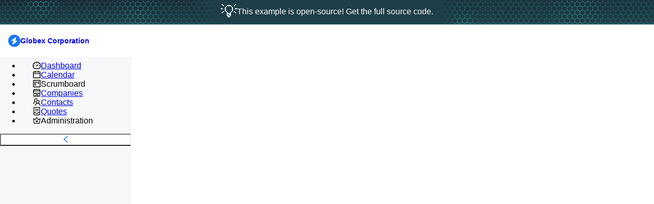

--- FILE ---
content_type: text/html; charset=UTF-8
request_url: https://example.crm.refine.dev/
body_size: 400
content:
<!DOCTYPE html>
<html lang="en">
    <head>
        <meta charset="UTF-8" />
        <link rel="icon" type="image/png" href="/refine_favicon.png" />
        <meta name="viewport" content="width=device-width, initial-scale=1.0" />
        <title>refine CRM App</title>
      <script type="module" crossorigin src="/assets/index-KD7Cg0lp.js"></script>
      <link rel="modulepreload" crossorigin href="/assets/antd-F8sHVvxr.js">
      <link rel="stylesheet" crossorigin href="/assets/index-DdEXbj50.css">
    </head>
    <body>
        <div id="root"></div>
    </body>
</html>


--- FILE ---
content_type: text/css; charset=UTF-8
request_url: https://example.crm.refine.dev/assets/index-DdEXbj50.css
body_size: 4081
content:
._item_1juox_1{padding:1rem 0;border-bottom:1px solid rgba(0,0,0,.06);cursor:pointer}._item_1juox_1 ._date_1juox_6{margin-bottom:.25rem}._item_1juox_1 ._badge_1juox_10{margin-right:1.1rem}._item_1juox_1 ._title_1juox_14{padding-left:1.5rem}._item_1juox_1:last-child{border-bottom:none}._container_btqi0_1{min-height:64px;display:flex;flex-direction:row;width:100%;align-items:flex-start;padding:.5rem .8rem;border-bottom:1px solid rgba(217,217,217,1)}._container_btqi0_1 ._icon_btqi0_10{padding-right:15px;align-self:flex-start}._container_btqi0_1 ._content_btqi0_15{flex:1;display:flex;justify-content:space-between;align-items:center}._container_btqi0_1 ._content_btqi0_15 ._input_btqi0_21{flex:1;margin-right:.8rem}._container_btqi0_1 ._content_btqi0_15 ._input_btqi0_21 ._formItem_btqi0_25{padding-top:.5rem}._container_btqi0_1 ._content_btqi0_15 ._input_btqi0_21 ._skeleton_btqi0_29{height:1rem}._container_btqi0_1 ._content_btqi0_15 ._label_btqi0_34{-webkit-user-select:none;-moz-user-select:none;user-select:none;display:block}._container_btqi0_1 ._content_btqi0_15 ._buttons_btqi0_39{align-self:flex-end;display:flex;gap:.5rem}._container_btqi0_1 ._actions_btqi0_46{align-self:center;display:flex;gap:.5rem}._header_1mnco_1{display:flex;justify-content:space-between;align-items:center;background-color:#fff;padding:16px}._container_1mnco_9{display:flex;flex-direction:column;gap:32px;padding:24px}._container_1mnco_9 ._title_1mnco_15{display:block;margin:0!important}._container_1mnco_9 ._title_1mnco_15 ._titleEditIcon_1mnco_19{visibility:hidden;opacity:0;transition:all .2s ease-in-out}._container_1mnco_9 ._title_1mnco_15:hover ._titleEditIcon_1mnco_19{opacity:1;visibility:visible!important}._container_1mnco_9 ._name_1mnco_33{display:flex;align-items:center;justify-content:flex-start;padding:1rem}._container_1mnco_9 ._form_1mnco_40{background-color:#fff;border-radius:.5rem;margin-bottom:1.75rem}._list_1s3ei_1{display:flex;flex-direction:column}._listItem_1s3ei_6{padding:8px 16px;display:flex;align-items:flex-start;gap:12px;border-bottom:1px solid var(--gray-5, #d9d9d9)}._listItem_1s3ei_6:last-child{border-bottom:none}._listItemContent_1s3ei_18{flex:1;display:flex;flex-direction:column;align-items:flex-start}._calendar_header_uldh6_1{display:flex;align-items:center;justify-content:space-between;margin-bottom:1rem}@media (max-width: 768px){._calendar_header_uldh6_1{flex-direction:column;align-items:center;gap:1rem}}._calendar_header_uldh6_1 ._actions_uldh6_13{display:flex;gap:.8rem}._calendar_header_uldh6_1 ._title_uldh6_18{display:flex;align-self:center}._container_1j6z9_1 ._category_1j6z9_2{padding:.5rem 0;border-bottom:1px solid rgb(0,0,0,.06)}._container_1j6z9_1 ._category_1j6z9_2 ._checkbox_1j6z9_5{margin-right:.5rem}._container_1j6z9_1 ._category_1j6z9_2:last-child{border-bottom:none}._container_pfknt_1{border:1px solid rgba(217,217,217,1);border-radius:.5rem}._container_pfknt_1 ._category_pfknt_5{padding:.3rem .8rem;border-bottom:1px solid rgba(217,217,217,1);display:flex;justify-content:space-between;align-items:center}._container_pfknt_1 ._category_pfknt_5:last-child{border-bottom:none}._container_pfknt_1 ._new-category-button_pfknt_17{padding:0}._container_pfknt_1 ._new-category-input_pfknt_20{padding:.3rem 0}._title_16wdz_1{display:block;height:2.5rem;margin:0!important}._title_16wdz_1 ._titleEditIcon_16wdz_6{visibility:hidden}._title_16wdz_1:hover ._titleEditIcon_16wdz_6{visibility:visible!important}._salesOwnerInput_16wdz_17{display:flex;align-items:center;height:2rem}._salesOwnerInput_16wdz_17 ._salesOwnerInputEditIcon_16wdz_22{visibility:hidden}._salesOwnerInput_16wdz_17:hover ._salesOwnerInputEditIcon_16wdz_22{visibility:visible!important}._container_txv2n_1{width:100%;height:262px;display:flex;flex-direction:column;background-color:#fff;border-radius:8px;position:relative}._container_txv2n_1 ._dropdown_txv2n_10{position:absolute;top:.75rem;right:.75rem}._container_txv2n_1 ._personal_txv2n_16{padding:.75rem;width:100%;display:flex;flex-direction:column;justify-content:center;align-content:center;align-items:center;text-align:center;gap:.5rem}._container_txv2n_1 ._company_txv2n_28{display:flex;flex-direction:column;padding:.75rem 1rem;gap:.5rem;border-top:1px solid rgba(240,240,240,1);text-align:center}._container_on7jp_1{margin:0;padding:0;display:flex;list-style-type:none;width:100%;border-radius:18px;overflow:hidden}._container_on7jp_1 ._item_on7jp_10{display:flex;align-items:center;justify-content:center;flex:1;height:40px;border-right:.5px solid #f0f2f5}._container_on7jp_1 ._item_on7jp_10 a{color:#000;font-size:12px}._container_on7jp_1 ._arrow_on7jp_24{margin-left:.2rem}@media (max-width: 576px){._container_on7jp_1{display:block}}._NEW_on7jp_35,._CONTACTED_on7jp_36,._INTERESTED_on7jp_37 ._item_on7jp_10{background-color:#08979c}:is(._NEW_on7jp_35,._CONTACTED_on7jp_36,._INTERESTED_on7jp_37 ._item_on7jp_10) a{color:#fff}._QUALIFIED_on7jp_44,._NEGOTIATION_on7jp_45 ._item_on7jp_10{background-color:#0958d9}:is(._QUALIFIED_on7jp_44,._NEGOTIATION_on7jp_45 ._item_on7jp_10) a{color:#fff}._WON_on7jp_52 ._item_on7jp_10{background-color:#389e0d}._WON_on7jp_52 ._item_on7jp_10 a{color:#fff}._UNQUALIFIED_on7jp_59,._LOST_on7jp_60,._CHURNED_on7jp_61 ._item_on7jp_10{background-color:#cf1322}:is(._UNQUALIFIED_on7jp_59,._LOST_on7jp_60,._CHURNED_on7jp_61 ._item_on7jp_10) a{color:#fff}._item_on7jp_10._active_on7jp_68~._item_on7jp_10{background-color:#fff}._item_on7jp_10._active_on7jp_68~._item_on7jp_10 a{color:#000}._header_19cmp_1{display:flex;justify-content:flex-end;align-items:center;background-color:#fff;padding:16px}._container_19cmp_9{padding:24px}._container_19cmp_9 ._title_19cmp_12{display:block;height:2.5rem;margin:0!important}._container_19cmp_9 ._title_19cmp_12 ._titleEditIcon_19cmp_17{visibility:hidden;opacity:0;transition:all .2s ease-in-out}._container_19cmp_9 ._title_19cmp_12:hover ._titleEditIcon_19cmp_17{opacity:1;visibility:visible!important}._container_19cmp_9 ._name_19cmp_31{display:flex;align-items:center;justify-content:flex-start;padding:1rem}._container_19cmp_9 ._form_19cmp_38{background-color:#fff;border-radius:.5rem;margin-bottom:1.75rem}._container_19cmp_9 ._stage_19cmp_44{padding:0 1rem;margin-bottom:2rem}._container_19cmp_9 ._actions_19cmp_49{margin:2rem 0;padding:0 1rem;display:flex;justify-content:space-between}._countries_1dipc_1{width:100%;z-index:2;display:flex;flex-wrap:wrap;justify-content:center;align-items:center;padding:16px 24px 24px;gap:16px}._countries_1dipc_1 ._item_1dipc_11{display:flex;padding:5px 8px;align-items:center;gap:8px;border-radius:4px;background:#f5f5f5;border:1px solid #e0e0e0}._countries_1dipc_1 ._item_1dipc_11 ._flag_1dipc_20{width:14px}._item_6ynfz_1{padding:1rem 0;display:flex;flex-direction:row;width:100%;overflow:auto}._item_6ynfz_1:not(:last-child){border-bottom:1px solid rgba(0,0,0,.06)}._item_6ynfz_1 ._avatar_6ynfz_12{margin-right:1rem}._item_6ynfz_1 ._action_6ynfz_16{display:flex;flex-direction:column}._item_6ynfz_1 ._action_6ynfz_16 ._detail_6ynfz_20{white-space:nowrap;display:flex;gap:.3rem}._item_6ynfz_1 ._action_6ynfz_16 ._detail_6ynfz_20 ._name_6ynfz_25{font-weight:500}._area_zraz7_1{height:48px!important}@media (min-width: 1600px){._area_zraz7_1{width:250px}}@media (max-width: 1599px){._area_zraz7_1{width:96px}}@media (max-width: 1200px){._area_zraz7_1{width:300px}}@media (max-width: 528px){._area_zraz7_1{width:100px}}._button_nbeo8_1{cursor:pointer;-webkit-user-select:none;-moz-user-select:none;user-select:none;transition:filter .2s ease-in-out}._button_nbeo8_1._first_nbeo8_6{z-index:3}._button_nbeo8_1._first_nbeo8_6:hover{filter:brightness(1.2)}._button_nbeo8_1._second_nbeo8_14{z-index:2;transform:translate(-14px)}._button_nbeo8_1._second_nbeo8_14:hover{filter:brightness(1.2)}._button_nbeo8_1._third_nbeo8_23{z-index:1;transform:translate(-32px)}._button_nbeo8_1._third_nbeo8_23:hover{filter:brightness(1.2)}._draft_nbeo8_33{transition:color .2s ease-in-out;color:#0958d9}._sent_nbeo8_38{transition:color .2s ease-in-out;color:#08979c}._accepted_nbeo8_43{transition:color .2s ease-in-out;color:#389e0d}._container_1p41d_1{max-width:944px;margin:0 auto}._title_1p41d_6{display:flex;justify-content:space-between;flex-wrap:wrap;gap:16px;align-items:center}._pdf_1p41d_14{display:flex;flex-direction:column;margin-top:32px;border-radius:8px;background:#fff;box-shadow:0 9px 28px 8px #0000000d,0 3px 6px -4px #0000001f,0 6px 16px #00000014}._pdfQuoteInfo_1p41d_26{padding:32px 32px 0;display:flex;flex-wrap:wrap;gap:24px;width:100%}._companyInfo_1p41d_34{display:flex;gap:24px}._company_1p41d_34{display:flex;flex-direction:column;gap:8px}._userInfo_1p41d_45{min-width:280px;display:flex;flex-direction:column;gap:16px;margin-left:auto}@media (max-width: 768px){._userInfo_1p41d_45{align-items:flex-end;margin-top:16px}}._user_1p41d_45{display:flex;flex-direction:column}._divider_1p41d_63{width:100%;height:1px;margin-top:32px;margin-bottom:32px;background-color:#d9d9d9}._container_lcnb9_1{height:100%;width:100%;overflow-x:scroll;overflow-y:hidden;display:flex;padding:32px}._wrapper_lcnb9_10{width:calc(100% + 64px);display:flex;flex-direction:column;margin:-32px;height:calc(100vh - 64px)}._container_x1gon_1{height:100%;display:flex;flex-direction:column;border-radius:1rem;padding-left:16px;padding-right:16px;width:294px}._container_x1gon_1._solid_x1gon_10{background-color:#fff;margin-left:16px}._header_x1gon_16{flex-shrink:0;display:flex;flex-direction:column;gap:8px;padding:12px;border-bottom:1px solid rgba(0,0,0,.15)}._titleContainer_x1gon_25{width:100%;display:flex;align-items:center;justify-content:space-between;gap:8px}._title_x1gon_25{width:168px;display:flex;justify-content:flex-start;align-items:center;gap:10px;flex:.5}._count_x1gon_42{font-variant-numeric:tabular-nums;flex-shrink:0;width:20px;height:20px;display:flex;justify-content:center;align-items:center;background-color:#fff;border-radius:4px}._actionContainer_x1gon_54{display:flex;gap:12px}._columnScrollableContainer_x1gon_59{flex:1;overflow-y:auto;padding-bottom:24px;border:2px dashed transparent}._columnScrollableContainer_x1gon_59._active_x1gon_65{overflow-y:unset}._childrenWrapper_x1gon_70{margin-top:12px;height:auto;display:flex;flex-direction:column;gap:8px}._isOver_x1gon_78{border-radius:4px;border-color:#00000040;background:#ffffff4d}._container_1y2ej_1{position:fixed;bottom:0;left:0;height:120px;width:100vw;z-index:999;background-color:#f6ffed;display:flex;gap:16px;padding:8px}._dropArea_1y2ej_14{transition:color .2s ease,border-color .2s ease,background-color .2s ease;height:100%;width:100%;border-radius:8px;display:flex;justify-content:center;align-items:center;font-weight:700}._dropArea_1y2ej_14._lost_1y2ej_25{color:#a8071a;border:2px dashed #ff7875;background:#ffccc7}._dropArea_1y2ej_14._lost_1y2ej_25._isOver_1y2ej_30{color:#fff;border:2px dashed #ffccc7;background:#a8071a}._dropArea_1y2ej_14._won_1y2ej_37{color:#237804;border:2px dashed #95de64;background:#d9f7be}._dropArea_1y2ej_14._won_1y2ej_37._isOver_1y2ej_30{color:#fff;border:2px dashed #95de64;background:#237804}html,body{width:100%;height:100%}input::-ms-clear,input::-ms-reveal{display:none}*,*:before,*:after{box-sizing:border-box}html{font-family:sans-serif;line-height:1.15;-webkit-text-size-adjust:100%;-ms-text-size-adjust:100%;-ms-overflow-style:scrollbar;-webkit-tap-highlight-color:rgba(0,0,0,0)}body{margin:0}[tabindex="-1"]:focus{outline:none}hr{box-sizing:content-box;height:0;overflow:visible}h1,h2,h3,h4,h5,h6{margin-top:0;margin-bottom:.5em;font-weight:500}p{margin-top:0;margin-bottom:1em}abbr[title],abbr[data-original-title]{-webkit-text-decoration:underline dotted;text-decoration:underline;text-decoration:underline dotted;border-bottom:0;cursor:help}address{margin-bottom:1em;font-style:normal;line-height:inherit}input[type=text],input[type=password],input[type=number],textarea{-webkit-appearance:none}ol,ul,dl{margin-top:0;margin-bottom:1em}ol ol,ul ul,ol ul,ul ol{margin-bottom:0}dt{font-weight:500}dd{margin-bottom:.5em;margin-left:0}blockquote{margin:0 0 1em}dfn{font-style:italic}b,strong{font-weight:bolder}small{font-size:80%}sub,sup{position:relative;font-size:75%;line-height:0;vertical-align:baseline}sub{bottom:-.25em}sup{top:-.5em}pre,code,kbd,samp{font-size:1em;font-family:SFMono-Regular,Consolas,Liberation Mono,Menlo,Courier,monospace}pre{margin-top:0;margin-bottom:1em;overflow:auto}figure{margin:0 0 1em}img{vertical-align:middle;border-style:none}a,area,button,[role=button],input:not([type=range]),label,select,summary,textarea{touch-action:manipulation}table{border-collapse:collapse}caption{padding-top:.75em;padding-bottom:.3em;text-align:left;caption-side:bottom}input,button,select,optgroup,textarea{margin:0;color:inherit;font-size:inherit;font-family:inherit;line-height:inherit}button,input{overflow:visible}button,select{text-transform:none}button,html [type=button],[type=reset],[type=submit]{-webkit-appearance:button}button::-moz-focus-inner,[type=button]::-moz-focus-inner,[type=reset]::-moz-focus-inner,[type=submit]::-moz-focus-inner{padding:0;border-style:none}input[type=radio],input[type=checkbox]{box-sizing:border-box;padding:0}input[type=date],input[type=time],input[type=datetime-local],input[type=month]{-webkit-appearance:listbox}textarea{overflow:auto;resize:vertical}fieldset{min-width:0;margin:0;padding:0;border:0}legend{display:block;width:100%;max-width:100%;margin-bottom:.5em;padding:0;color:inherit;font-size:1.5em;line-height:inherit;white-space:normal}progress{vertical-align:baseline}[type=number]::-webkit-inner-spin-button,[type=number]::-webkit-outer-spin-button{height:auto}[type=search]{outline-offset:-2px;-webkit-appearance:none}[type=search]::-webkit-search-cancel-button,[type=search]::-webkit-search-decoration{-webkit-appearance:none}::-webkit-file-upload-button{font:inherit;-webkit-appearance:button}output{display:inline-block}summary{display:list-item}template{display:none}[hidden]{display:none!important}mark{padding:.2em;background-color:#feffe6}.ant-modal .ant-modal-content{padding:0}.ant-modal .ant-modal-header{padding:20px 24px;border-bottom:1px solid #d9d9d9;margin-bottom:0}.ant-modal .ant-modal-close{top:20px}.ant-modal .ant-modal-body{padding:20px 24px}.ant-modal .ant-modal-footer{padding:20px 24px;border-top:1px solid #d9d9d9;margin-top:0}.kanban-update-modal .ant-modal-body{padding:0}.kanban-update-modal .ant-modal-footer{border-top:none;text-align:unset}.ant-select.kanban-users-form-select .ant-select-selector{background-color:#fff}.audit-log-table .ant-table .ant-table-tbody>tr.ant-table-row:hover>td{background:none!important}.audit-log-table .ant-table .ant-table-cell{vertical-align:top}.ant-picker-calendar .ant-picker-panel .ant-picker-body .ant-picker-cell .ant-picker-calendar-date-content{height:92px;overflow:hidden}.ant-pagination-total-text{margin-right:auto;font-size:14px!important;color:#00000073!important;margin-inline-end:auto!important}.ant-color-picker .ant-popover-content .ant-collapse-header{display:none}.ant-table-cell{white-space:nowrap}th.ant-table-column-sort{background-color:#fafafa!important}td.ant-table-column-sort{background-color:#fff!important}.ant-table-tbody>tr>td{padding:12px 11.25px 11px 16px!important}.ant-table-tbody>tr:first-child>td{padding:0!important}.ant-page-header-content{padding-block-start:8px}:root{--fc-today-bg-color: rgba(230, 244, 255, 1)}.fc-daygrid-day-number,.fc-col-header-cell-cushion{color:#000000bf!important;font-weight:400}.fc-event:after{background-color:unset!important}.fc-event:hover,.fc-event:focus{background-color:unset;box-shadow:unset}.fc-event .fc-event-title,.fc-event .fc-event-time{color:#000000a6;font-weight:400!important;font-size:12px}.fc-daygrid-block-event,.fc-timegrid-event{cursor:pointer}.fc-daygrid-block-event .fc-event-time,.fc-timegrid-event .fc-event-time{width:35px}.fc-daygrid-block-event .fc-event-title,.fc-timegrid-event .fc-event-title,.fc-daygrid-block-event .fc-event-time,.fc-timegrid-event .fc-event-time{color:#fff;font-weight:400!important;font-size:12px}.fc-timegrid-slot-label-cushion,.fc-list-day-text,.fc-list-day-side-text{color:#000000bf}.fc-list-day{position:relative;z-index:1}.fc-event-title-container{padding-left:8px;padding-right:8px}.anticon.xs,.ant-text.xs{font-size:.75rem;line-height:1.66}.anticon.sm,.ant-text.sm{font-size:.875rem;line-height:1.42}.anticon.md,.ant-text.md{font-size:1rem;line-height:1.5}.anticon.lg,.ant-text.lg{font-size:1.25rem;line-height:1.4}.anticon.xl,.ant-text.xl{font-size:1.5rem;line-height:1.33}.anticon.xxl,.ant-text.xxl{font-size:1.875rem;line-height:1.26}.anticon.xxxl,.ant-text.xxxl{font-size:2.375rem;line-height:1.21}.anticon.huge,.ant-text.huge{font-size:2.875rem;line-height:1.17}.anticon.xhuge,.ant-text.xhuge{font-size:3.5rem;line-height:1.14}.anticon.xxhuge,.ant-text.xxhuge{font-size:4rem;line-height:1.11}.ant-typography.primary,.ant-text.primary,.anticon.primary{color:#000000d9}.ant-typography.secondary,.ant-text.secondary,.anticon.secondary{color:#000000a6}.ant-typography.tertiary,.ant-text.tertiary,.anticon.tertiary{color:#00000073}.leaflet-container{height:100%;background-color:#fff}.custom-marker-icon{width:4px;height:4px;background-color:#13c2c2;border-radius:100%;border:1px solid #fff}.custom-marker-cluster{width:30px;height:30px;background-color:#13c2c2;border-radius:100%;border:1px solid #fff;color:#fff;font-size:14px;font-weight:600;padding-left:11px;padding-top:4px}.page-container{max-width:1664px;margin:0 auto}.auth-page .ant-card-head{background-color:unset}


--- FILE ---
content_type: image/svg+xml
request_url: https://refine.ams3.cdn.digitaloceanspaces.com/website/static/assets/hexagon.svg
body_size: 325
content:
<svg width="20" height="16" viewBox="0 0 20 16" fill="none" xmlns="http://www.w3.org/2000/svg">
  <g clip-path="url(#clip0_3606_9591)">
  <path fill-rule="evenodd" clip-rule="evenodd" d="M0.500126 0L0.500012 2.71691L5.0002 5.41691L9.50001 2.7169L9.50013 0H10.5001L10.5 2.71691L15 5.41691L19.5 2.7169V0H20V3.58309L15.5 6.2831V10.7169L20 13.4169V16H19.5V14.2831L15 11.5831L10.5002 14.2831L10.5001 16H9.50013L9.5002 14.2831L5.00001 11.5831L0.500199 14.2831L0.500126 16H0V13.4168L4.50001 10.7169L4.5002 6.28309L1.09673e-05 3.58309L0 0H0.500126ZM5.5002 6.2831L10 3.5831L14.5 6.2831V10.7169L10.0002 13.4169L5.50001 10.7169L5.5002 6.2831Z" fill="white"/>
  </g>
  <defs>
  <clipPath id="clip0_3606_9591">
  <rect width="20" height="16" fill="white"/>
  </clipPath>
  </defs>
  </svg>

--- FILE ---
content_type: application/javascript; charset=UTF-8
request_url: https://example.crm.refine.dev/assets/index-CPs00aGC.js
body_size: 164
content:
import{r as o,d as i}from"./antd-F8sHVvxr.js";import{u as g,P as y,g as v,E as O,C as b}from"./createLoading-BJDlXdpI.js";import"./index-KD7Cg0lp.js";var p=function(e,n){var a={};for(var t in e)Object.prototype.hasOwnProperty.call(e,t)&&n.indexOf(t)<0&&(a[t]=e[t]);if(e!=null&&typeof Object.getOwnPropertySymbols=="function")for(var r=0,t=Object.getOwnPropertySymbols(e);r<t.length;r++)n.indexOf(t[r])<0&&Object.prototype.propertyIsEnumerable.call(e,t[r])&&(a[t[r]]=e[t[r]]);return a},_=o.forwardRef(function(e,n){var a=e.chartRef,t=e.style,r=t===void 0?{height:"inherit"}:t,f=e.className,m=e.loading,u=e.loadingTemplate,d=e.errorTemplate,s=p(e,["chartRef","style","className","loading","loadingTemplate","errorTemplate"]),c=g(y,s),l=c.chart,h=c.container;return o.useEffect(function(){v(a,l.current)},[l.current]),o.useImperativeHandle(n,function(){return{getChart:function(){return l.current}}}),i.createElement(O,{errorTemplate:d},m&&i.createElement(b,{loadingTemplate:u,theme:e.theme}),i.createElement("div",{className:f,style:r,ref:h}))});export{_ as default};


--- FILE ---
content_type: application/javascript; charset=UTF-8
request_url: https://example.crm.refine.dev/assets/map-lBvGw5jb.js
body_size: 57813
content:
import{j as Te}from"./index-KD7Cg0lp.js";import{r as D,d as fi,a as ks,c as Tt,g as ke}from"./antd-F8sHVvxr.js";function pi(y,g){const c=D.useRef(g);D.useEffect(function(){g!==c.current&&y.attributionControl!=null&&(c.current!=null&&y.attributionControl.removeAttribution(c.current),g!=null&&y.attributionControl.addAttribution(g)),c.current=g},[y,g])}function Ss(y,g,c){g.center!==c.center&&y.setLatLng(g.center),g.radius!=null&&g.radius!==c.radius&&y.setRadius(g.radius)}const Hn=1;function Fn(y){return Object.freeze({__version:Hn,map:y})}function Un(y,g){return Object.freeze({...y,...g})}const gi=D.createContext(null),vi=gi.Provider;function re(){const y=D.useContext(gi);if(y==null)throw new Error("No context provided: useLeafletContext() can only be used in a descendant of <MapContainer>");return y}function yi(y){function g(c,P){const{instance:C,context:s}=y(c).current;return D.useImperativeHandle(P,()=>C),c.children==null?null:fi.createElement(vi,{value:s},c.children)}return D.forwardRef(g)}function Gn(y){function g(c,P){const[C,s]=D.useState(!1),{instance:a}=y(c,s).current;D.useImperativeHandle(P,()=>a),D.useEffect(function(){C&&a.update()},[a,C,c.children]);const h=a._contentNode;return h?ks.createPortal(c.children,h):null}return D.forwardRef(g)}function Li(y){function g(c,P){const{instance:C}=y(c).current;return D.useImperativeHandle(P,()=>C),null}return D.forwardRef(g)}function Wn(y){return function(c){const P=re(),C=y(c,P),{instance:s}=C.current,a=D.useRef(c.position),{position:h}=c;return D.useEffect(function(){return s.addTo(P.map),function(){s.remove()}},[P.map,s]),D.useEffect(function(){h!=null&&h!==a.current&&(s.setPosition(h),a.current=h)},[s,h]),C}}function Se(y,g){const c=D.useRef();D.useEffect(function(){return g!=null&&y.instance.on(g),c.current=g,function(){c.current!=null&&y.instance.off(c.current),c.current=null}},[y,g])}function ae(y,g){const c=y.pane??g.pane;return c?{...y,pane:c}:y}function jn(y,g){return function(P,C){const s=re(),a=y(ae(P,s),s);return pi(s.map,P.attribution),Se(a.current,P.eventHandlers),g(a.current,s,P,C),a}}var di={exports:{}};/* @preserve
 * Leaflet 1.9.4, a JS library for interactive maps. https://leafletjs.com
 * (c) 2010-2023 Vladimir Agafonkin, (c) 2010-2011 CloudMade
 */(function(y,g){(function(c,P){P(g)})(Tt,function(c){var P="1.9.4";function C(t){var e,i,n,o;for(i=1,n=arguments.length;i<n;i++){o=arguments[i];for(e in o)t[e]=o[e]}return t}var s=Object.create||function(){function t(){}return function(e){return t.prototype=e,new t}}();function a(t,e){var i=Array.prototype.slice;if(t.bind)return t.bind.apply(t,i.call(arguments,1));var n=i.call(arguments,2);return function(){return t.apply(e,n.length?n.concat(i.call(arguments)):arguments)}}var h=0;function l(t){return"_leaflet_id"in t||(t._leaflet_id=++h),t._leaflet_id}function _(t,e,i){var n,o,r,u;return u=function(){n=!1,o&&(r.apply(i,o),o=!1)},r=function(){n?o=arguments:(t.apply(i,arguments),setTimeout(u,e),n=!0)},r}function v(t,e,i){var n=e[1],o=e[0],r=n-o;return t===n&&i?t:((t-o)%r+r)%r+o}function d(){return!1}function w(t,e){if(e===!1)return t;var i=Math.pow(10,e===void 0?6:e);return Math.round(t*i)/i}function p(t){return t.trim?t.trim():t.replace(/^\s+|\s+$/g,"")}function T(t){return p(t).split(/\s+/)}function b(t,e){Object.prototype.hasOwnProperty.call(t,"options")||(t.options=t.options?s(t.options):{});for(var i in e)t.options[i]=e[i];return t.options}function H(t,e,i){var n=[];for(var o in t)n.push(encodeURIComponent(i?o.toUpperCase():o)+"="+encodeURIComponent(t[o]));return(!e||e.indexOf("?")===-1?"?":"&")+n.join("&")}var O=/\{ *([\w_ -]+) *\}/g;function F(t,e){return t.replace(O,function(i,n){var o=e[n];if(o===void 0)throw new Error("No value provided for variable "+i);return typeof o=="function"&&(o=o(e)),o})}var W=Array.isArray||function(t){return Object.prototype.toString.call(t)==="[object Array]"};function gt(t,e){for(var i=0;i<t.length;i++)if(t[i]===e)return i;return-1}var ot="[data-uri]";function Wt(t){return window["webkit"+t]||window["moz"+t]||window["ms"+t]}var Ci=0;function bi(t){var e=+new Date,i=Math.max(0,16-(e-Ci));return Ci=e+i,window.setTimeout(t,i)}var ze=window.requestAnimationFrame||Wt("RequestAnimationFrame")||bi,Mi=window.cancelAnimationFrame||Wt("CancelAnimationFrame")||Wt("CancelRequestAnimationFrame")||function(t){window.clearTimeout(t)};function tt(t,e,i){if(i&&ze===bi)t.call(e);else return ze.call(window,a(t,e))}function rt(t){t&&Mi.call(window,t)}var eo={__proto__:null,extend:C,create:s,bind:a,get lastId(){return h},stamp:l,throttle:_,wrapNum:v,falseFn:d,formatNum:w,trim:p,splitWords:T,setOptions:b,getParamString:H,template:F,isArray:W,indexOf:gt,emptyImageUrl:ot,requestFn:ze,cancelFn:Mi,requestAnimFrame:tt,cancelAnimFrame:rt};function vt(){}vt.extend=function(t){var e=function(){b(this),this.initialize&&this.initialize.apply(this,arguments),this.callInitHooks()},i=e.__super__=this.prototype,n=s(i);n.constructor=e,e.prototype=n;for(var o in this)Object.prototype.hasOwnProperty.call(this,o)&&o!=="prototype"&&o!=="__super__"&&(e[o]=this[o]);return t.statics&&C(e,t.statics),t.includes&&(io(t.includes),C.apply(null,[n].concat(t.includes))),C(n,t),delete n.statics,delete n.includes,n.options&&(n.options=i.options?s(i.options):{},C(n.options,t.options)),n._initHooks=[],n.callInitHooks=function(){if(!this._initHooksCalled){i.callInitHooks&&i.callInitHooks.call(this),this._initHooksCalled=!0;for(var r=0,u=n._initHooks.length;r<u;r++)n._initHooks[r].call(this)}},e},vt.include=function(t){var e=this.prototype.options;return C(this.prototype,t),t.options&&(this.prototype.options=e,this.mergeOptions(t.options)),this},vt.mergeOptions=function(t){return C(this.prototype.options,t),this},vt.addInitHook=function(t){var e=Array.prototype.slice.call(arguments,1),i=typeof t=="function"?t:function(){this[t].apply(this,e)};return this.prototype._initHooks=this.prototype._initHooks||[],this.prototype._initHooks.push(i),this};function io(t){if(!(typeof L>"u"||!L||!L.Mixin)){t=W(t)?t:[t];for(var e=0;e<t.length;e++)t[e]===L.Mixin.Events&&console.warn("Deprecated include of L.Mixin.Events: this property will be removed in future releases, please inherit from L.Evented instead.",new Error().stack)}}var st={on:function(t,e,i){if(typeof t=="object")for(var n in t)this._on(n,t[n],e);else{t=T(t);for(var o=0,r=t.length;o<r;o++)this._on(t[o],e,i)}return this},off:function(t,e,i){if(!arguments.length)delete this._events;else if(typeof t=="object")for(var n in t)this._off(n,t[n],e);else{t=T(t);for(var o=arguments.length===1,r=0,u=t.length;r<u;r++)o?this._off(t[r]):this._off(t[r],e,i)}return this},_on:function(t,e,i,n){if(typeof e!="function"){console.warn("wrong listener type: "+typeof e);return}if(this._listens(t,e,i)===!1){i===this&&(i=void 0);var o={fn:e,ctx:i};n&&(o.once=!0),this._events=this._events||{},this._events[t]=this._events[t]||[],this._events[t].push(o)}},_off:function(t,e,i){var n,o,r;if(this._events&&(n=this._events[t],!!n)){if(arguments.length===1){if(this._firingCount)for(o=0,r=n.length;o<r;o++)n[o].fn=d;delete this._events[t];return}if(typeof e!="function"){console.warn("wrong listener type: "+typeof e);return}var u=this._listens(t,e,i);if(u!==!1){var f=n[u];this._firingCount&&(f.fn=d,this._events[t]=n=n.slice()),n.splice(u,1)}}},fire:function(t,e,i){if(!this.listens(t,i))return this;var n=C({},e,{type:t,target:this,sourceTarget:e&&e.sourceTarget||this});if(this._events){var o=this._events[t];if(o){this._firingCount=this._firingCount+1||1;for(var r=0,u=o.length;r<u;r++){var f=o[r],m=f.fn;f.once&&this.off(t,m,f.ctx),m.call(f.ctx||this,n)}this._firingCount--}}return i&&this._propagateEvent(n),this},listens:function(t,e,i,n){typeof t!="string"&&console.warn('"string" type argument expected');var o=e;typeof e!="function"&&(n=!!e,o=void 0,i=void 0);var r=this._events&&this._events[t];if(r&&r.length&&this._listens(t,o,i)!==!1)return!0;if(n){for(var u in this._eventParents)if(this._eventParents[u].listens(t,e,i,n))return!0}return!1},_listens:function(t,e,i){if(!this._events)return!1;var n=this._events[t]||[];if(!e)return!!n.length;i===this&&(i=void 0);for(var o=0,r=n.length;o<r;o++)if(n[o].fn===e&&n[o].ctx===i)return o;return!1},once:function(t,e,i){if(typeof t=="object")for(var n in t)this._on(n,t[n],e,!0);else{t=T(t);for(var o=0,r=t.length;o<r;o++)this._on(t[o],e,i,!0)}return this},addEventParent:function(t){return this._eventParents=this._eventParents||{},this._eventParents[l(t)]=t,this},removeEventParent:function(t){return this._eventParents&&delete this._eventParents[l(t)],this},_propagateEvent:function(t){for(var e in this._eventParents)this._eventParents[e].fire(t.type,C({layer:t.target,propagatedFrom:t.target},t),!0)}};st.addEventListener=st.on,st.removeEventListener=st.clearAllEventListeners=st.off,st.addOneTimeEventListener=st.once,st.fireEvent=st.fire,st.hasEventListeners=st.listens;var jt=vt.extend(st);function E(t,e,i){this.x=i?Math.round(t):t,this.y=i?Math.round(e):e}var Ti=Math.trunc||function(t){return t>0?Math.floor(t):Math.ceil(t)};E.prototype={clone:function(){return new E(this.x,this.y)},add:function(t){return this.clone()._add(z(t))},_add:function(t){return this.x+=t.x,this.y+=t.y,this},subtract:function(t){return this.clone()._subtract(z(t))},_subtract:function(t){return this.x-=t.x,this.y-=t.y,this},divideBy:function(t){return this.clone()._divideBy(t)},_divideBy:function(t){return this.x/=t,this.y/=t,this},multiplyBy:function(t){return this.clone()._multiplyBy(t)},_multiplyBy:function(t){return this.x*=t,this.y*=t,this},scaleBy:function(t){return new E(this.x*t.x,this.y*t.y)},unscaleBy:function(t){return new E(this.x/t.x,this.y/t.y)},round:function(){return this.clone()._round()},_round:function(){return this.x=Math.round(this.x),this.y=Math.round(this.y),this},floor:function(){return this.clone()._floor()},_floor:function(){return this.x=Math.floor(this.x),this.y=Math.floor(this.y),this},ceil:function(){return this.clone()._ceil()},_ceil:function(){return this.x=Math.ceil(this.x),this.y=Math.ceil(this.y),this},trunc:function(){return this.clone()._trunc()},_trunc:function(){return this.x=Ti(this.x),this.y=Ti(this.y),this},distanceTo:function(t){t=z(t);var e=t.x-this.x,i=t.y-this.y;return Math.sqrt(e*e+i*i)},equals:function(t){return t=z(t),t.x===this.x&&t.y===this.y},contains:function(t){return t=z(t),Math.abs(t.x)<=Math.abs(this.x)&&Math.abs(t.y)<=Math.abs(this.y)},toString:function(){return"Point("+w(this.x)+", "+w(this.y)+")"}};function z(t,e,i){return t instanceof E?t:W(t)?new E(t[0],t[1]):t==null?t:typeof t=="object"&&"x"in t&&"y"in t?new E(t.x,t.y):new E(t,e,i)}function j(t,e){if(t)for(var i=e?[t,e]:t,n=0,o=i.length;n<o;n++)this.extend(i[n])}j.prototype={extend:function(t){var e,i;if(!t)return this;if(t instanceof E||typeof t[0]=="number"||"x"in t)e=i=z(t);else if(t=et(t),e=t.min,i=t.max,!e||!i)return this;return!this.min&&!this.max?(this.min=e.clone(),this.max=i.clone()):(this.min.x=Math.min(e.x,this.min.x),this.max.x=Math.max(i.x,this.max.x),this.min.y=Math.min(e.y,this.min.y),this.max.y=Math.max(i.y,this.max.y)),this},getCenter:function(t){return z((this.min.x+this.max.x)/2,(this.min.y+this.max.y)/2,t)},getBottomLeft:function(){return z(this.min.x,this.max.y)},getTopRight:function(){return z(this.max.x,this.min.y)},getTopLeft:function(){return this.min},getBottomRight:function(){return this.max},getSize:function(){return this.max.subtract(this.min)},contains:function(t){var e,i;return typeof t[0]=="number"||t instanceof E?t=z(t):t=et(t),t instanceof j?(e=t.min,i=t.max):e=i=t,e.x>=this.min.x&&i.x<=this.max.x&&e.y>=this.min.y&&i.y<=this.max.y},intersects:function(t){t=et(t);var e=this.min,i=this.max,n=t.min,o=t.max,r=o.x>=e.x&&n.x<=i.x,u=o.y>=e.y&&n.y<=i.y;return r&&u},overlaps:function(t){t=et(t);var e=this.min,i=this.max,n=t.min,o=t.max,r=o.x>e.x&&n.x<i.x,u=o.y>e.y&&n.y<i.y;return r&&u},isValid:function(){return!!(this.min&&this.max)},pad:function(t){var e=this.min,i=this.max,n=Math.abs(e.x-i.x)*t,o=Math.abs(e.y-i.y)*t;return et(z(e.x-n,e.y-o),z(i.x+n,i.y+o))},equals:function(t){return t?(t=et(t),this.min.equals(t.getTopLeft())&&this.max.equals(t.getBottomRight())):!1}};function et(t,e){return!t||t instanceof j?t:new j(t,e)}function it(t,e){if(t)for(var i=e?[t,e]:t,n=0,o=i.length;n<o;n++)this.extend(i[n])}it.prototype={extend:function(t){var e=this._southWest,i=this._northEast,n,o;if(t instanceof U)n=t,o=t;else if(t instanceof it){if(n=t._southWest,o=t._northEast,!n||!o)return this}else return t?this.extend(B(t)||K(t)):this;return!e&&!i?(this._southWest=new U(n.lat,n.lng),this._northEast=new U(o.lat,o.lng)):(e.lat=Math.min(n.lat,e.lat),e.lng=Math.min(n.lng,e.lng),i.lat=Math.max(o.lat,i.lat),i.lng=Math.max(o.lng,i.lng)),this},pad:function(t){var e=this._southWest,i=this._northEast,n=Math.abs(e.lat-i.lat)*t,o=Math.abs(e.lng-i.lng)*t;return new it(new U(e.lat-n,e.lng-o),new U(i.lat+n,i.lng+o))},getCenter:function(){return new U((this._southWest.lat+this._northEast.lat)/2,(this._southWest.lng+this._northEast.lng)/2)},getSouthWest:function(){return this._southWest},getNorthEast:function(){return this._northEast},getNorthWest:function(){return new U(this.getNorth(),this.getWest())},getSouthEast:function(){return new U(this.getSouth(),this.getEast())},getWest:function(){return this._southWest.lng},getSouth:function(){return this._southWest.lat},getEast:function(){return this._northEast.lng},getNorth:function(){return this._northEast.lat},contains:function(t){typeof t[0]=="number"||t instanceof U||"lat"in t?t=B(t):t=K(t);var e=this._southWest,i=this._northEast,n,o;return t instanceof it?(n=t.getSouthWest(),o=t.getNorthEast()):n=o=t,n.lat>=e.lat&&o.lat<=i.lat&&n.lng>=e.lng&&o.lng<=i.lng},intersects:function(t){t=K(t);var e=this._southWest,i=this._northEast,n=t.getSouthWest(),o=t.getNorthEast(),r=o.lat>=e.lat&&n.lat<=i.lat,u=o.lng>=e.lng&&n.lng<=i.lng;return r&&u},overlaps:function(t){t=K(t);var e=this._southWest,i=this._northEast,n=t.getSouthWest(),o=t.getNorthEast(),r=o.lat>e.lat&&n.lat<i.lat,u=o.lng>e.lng&&n.lng<i.lng;return r&&u},toBBoxString:function(){return[this.getWest(),this.getSouth(),this.getEast(),this.getNorth()].join(",")},equals:function(t,e){return t?(t=K(t),this._southWest.equals(t.getSouthWest(),e)&&this._northEast.equals(t.getNorthEast(),e)):!1},isValid:function(){return!!(this._southWest&&this._northEast)}};function K(t,e){return t instanceof it?t:new it(t,e)}function U(t,e,i){if(isNaN(t)||isNaN(e))throw new Error("Invalid LatLng object: ("+t+", "+e+")");this.lat=+t,this.lng=+e,i!==void 0&&(this.alt=+i)}U.prototype={equals:function(t,e){if(!t)return!1;t=B(t);var i=Math.max(Math.abs(this.lat-t.lat),Math.abs(this.lng-t.lng));return i<=(e===void 0?1e-9:e)},toString:function(t){return"LatLng("+w(this.lat,t)+", "+w(this.lng,t)+")"},distanceTo:function(t){return Ct.distance(this,B(t))},wrap:function(){return Ct.wrapLatLng(this)},toBounds:function(t){var e=180*t/40075017,i=e/Math.cos(Math.PI/180*this.lat);return K([this.lat-e,this.lng-i],[this.lat+e,this.lng+i])},clone:function(){return new U(this.lat,this.lng,this.alt)}};function B(t,e,i){return t instanceof U?t:W(t)&&typeof t[0]!="object"?t.length===3?new U(t[0],t[1],t[2]):t.length===2?new U(t[0],t[1]):null:t==null?t:typeof t=="object"&&"lat"in t?new U(t.lat,"lng"in t?t.lng:t.lon,t.alt):e===void 0?null:new U(t,e,i)}var yt={latLngToPoint:function(t,e){var i=this.projection.project(t),n=this.scale(e);return this.transformation._transform(i,n)},pointToLatLng:function(t,e){var i=this.scale(e),n=this.transformation.untransform(t,i);return this.projection.unproject(n)},project:function(t){return this.projection.project(t)},unproject:function(t){return this.projection.unproject(t)},scale:function(t){return 256*Math.pow(2,t)},zoom:function(t){return Math.log(t/256)/Math.LN2},getProjectedBounds:function(t){if(this.infinite)return null;var e=this.projection.bounds,i=this.scale(t),n=this.transformation.transform(e.min,i),o=this.transformation.transform(e.max,i);return new j(n,o)},infinite:!1,wrapLatLng:function(t){var e=this.wrapLng?v(t.lng,this.wrapLng,!0):t.lng,i=this.wrapLat?v(t.lat,this.wrapLat,!0):t.lat,n=t.alt;return new U(i,e,n)},wrapLatLngBounds:function(t){var e=t.getCenter(),i=this.wrapLatLng(e),n=e.lat-i.lat,o=e.lng-i.lng;if(n===0&&o===0)return t;var r=t.getSouthWest(),u=t.getNorthEast(),f=new U(r.lat-n,r.lng-o),m=new U(u.lat-n,u.lng-o);return new it(f,m)}},Ct=C({},yt,{wrapLng:[-180,180],R:6371e3,distance:function(t,e){var i=Math.PI/180,n=t.lat*i,o=e.lat*i,r=Math.sin((e.lat-t.lat)*i/2),u=Math.sin((e.lng-t.lng)*i/2),f=r*r+Math.cos(n)*Math.cos(o)*u*u,m=2*Math.atan2(Math.sqrt(f),Math.sqrt(1-f));return this.R*m}}),ki=6378137,Ee={R:ki,MAX_LATITUDE:85.0511287798,project:function(t){var e=Math.PI/180,i=this.MAX_LATITUDE,n=Math.max(Math.min(i,t.lat),-i),o=Math.sin(n*e);return new E(this.R*t.lng*e,this.R*Math.log((1+o)/(1-o))/2)},unproject:function(t){var e=180/Math.PI;return new U((2*Math.atan(Math.exp(t.y/this.R))-Math.PI/2)*e,t.x*e/this.R)},bounds:function(){var t=ki*Math.PI;return new j([-t,-t],[t,t])}()};function Ae(t,e,i,n){if(W(t)){this._a=t[0],this._b=t[1],this._c=t[2],this._d=t[3];return}this._a=t,this._b=e,this._c=i,this._d=n}Ae.prototype={transform:function(t,e){return this._transform(t.clone(),e)},_transform:function(t,e){return e=e||1,t.x=e*(this._a*t.x+this._b),t.y=e*(this._c*t.y+this._d),t},untransform:function(t,e){return e=e||1,new E((t.x/e-this._b)/this._a,(t.y/e-this._d)/this._c)}};function Vt(t,e,i,n){return new Ae(t,e,i,n)}var Ie=C({},Ct,{code:"EPSG:3857",projection:Ee,transformation:function(){var t=.5/(Math.PI*Ee.R);return Vt(t,.5,-t,.5)}()}),no=C({},Ie,{code:"EPSG:900913"});function Si(t){return document.createElementNS("http://www.w3.org/2000/svg",t)}function Oi(t,e){var i="",n,o,r,u,f,m;for(n=0,r=t.length;n<r;n++){for(f=t[n],o=0,u=f.length;o<u;o++)m=f[o],i+=(o?"L":"M")+m.x+" "+m.y;i+=e?k.svg?"z":"x":""}return i||"M0 0"}var Ze=document.documentElement.style,he="ActiveXObject"in window,oo=he&&!document.addEventListener,zi="msLaunchUri"in navigator&&!("documentMode"in document),Be=ft("webkit"),Ei=ft("android"),Ai=ft("android 2")||ft("android 3"),so=parseInt(/WebKit\/([0-9]+)|$/.exec(navigator.userAgent)[1],10),ro=Ei&&ft("Google")&&so<537&&!("AudioNode"in window),Ne=!!window.opera,Ii=!zi&&ft("chrome"),Zi=ft("gecko")&&!Be&&!Ne&&!he,ao=!Ii&&ft("safari"),Bi=ft("phantom"),Ni="OTransition"in Ze,ho=navigator.platform.indexOf("Win")===0,Ri=he&&"transition"in Ze,Re="WebKitCSSMatrix"in window&&"m11"in new window.WebKitCSSMatrix&&!Ai,Di="MozPerspective"in Ze,uo=!window.L_DISABLE_3D&&(Ri||Re||Di)&&!Ni&&!Bi,qt=typeof orientation<"u"||ft("mobile"),lo=qt&&Be,co=qt&&Re,Hi=!window.PointerEvent&&window.MSPointerEvent,Fi=!!(window.PointerEvent||Hi),Ui="ontouchstart"in window||!!window.TouchEvent,fo=!window.L_NO_TOUCH&&(Ui||Fi),_o=qt&&Ne,mo=qt&&Zi,po=(window.devicePixelRatio||window.screen.deviceXDPI/window.screen.logicalXDPI)>1,go=function(){var t=!1;try{var e=Object.defineProperty({},"passive",{get:function(){t=!0}});window.addEventListener("testPassiveEventSupport",d,e),window.removeEventListener("testPassiveEventSupport",d,e)}catch{}return t}(),vo=function(){return!!document.createElement("canvas").getContext}(),De=!!(document.createElementNS&&Si("svg").createSVGRect),yo=!!De&&function(){var t=document.createElement("div");return t.innerHTML="<svg/>",(t.firstChild&&t.firstChild.namespaceURI)==="http://www.w3.org/2000/svg"}(),Lo=!De&&function(){try{var t=document.createElement("div");t.innerHTML='<v:shape adj="1"/>';var e=t.firstChild;return e.style.behavior="url(#default#VML)",e&&typeof e.adj=="object"}catch{return!1}}(),wo=navigator.platform.indexOf("Mac")===0,xo=navigator.platform.indexOf("Linux")===0;function ft(t){return navigator.userAgent.toLowerCase().indexOf(t)>=0}var k={ie:he,ielt9:oo,edge:zi,webkit:Be,android:Ei,android23:Ai,androidStock:ro,opera:Ne,chrome:Ii,gecko:Zi,safari:ao,phantom:Bi,opera12:Ni,win:ho,ie3d:Ri,webkit3d:Re,gecko3d:Di,any3d:uo,mobile:qt,mobileWebkit:lo,mobileWebkit3d:co,msPointer:Hi,pointer:Fi,touch:fo,touchNative:Ui,mobileOpera:_o,mobileGecko:mo,retina:po,passiveEvents:go,canvas:vo,svg:De,vml:Lo,inlineSvg:yo,mac:wo,linux:xo},Gi=k.msPointer?"MSPointerDown":"pointerdown",Wi=k.msPointer?"MSPointerMove":"pointermove",ji=k.msPointer?"MSPointerUp":"pointerup",Vi=k.msPointer?"MSPointerCancel":"pointercancel",He={touchstart:Gi,touchmove:Wi,touchend:ji,touchcancel:Vi},qi={touchstart:ko,touchmove:ue,touchend:ue,touchcancel:ue},At={},Ki=!1;function Po(t,e,i){return e==="touchstart"&&To(),qi[e]?(i=qi[e].bind(this,i),t.addEventListener(He[e],i,!1),i):(console.warn("wrong event specified:",e),d)}function Co(t,e,i){if(!He[e]){console.warn("wrong event specified:",e);return}t.removeEventListener(He[e],i,!1)}function bo(t){At[t.pointerId]=t}function Mo(t){At[t.pointerId]&&(At[t.pointerId]=t)}function Ji(t){delete At[t.pointerId]}function To(){Ki||(document.addEventListener(Gi,bo,!0),document.addEventListener(Wi,Mo,!0),document.addEventListener(ji,Ji,!0),document.addEventListener(Vi,Ji,!0),Ki=!0)}function ue(t,e){if(e.pointerType!==(e.MSPOINTER_TYPE_MOUSE||"mouse")){e.touches=[];for(var i in At)e.touches.push(At[i]);e.changedTouches=[e],t(e)}}function ko(t,e){e.MSPOINTER_TYPE_TOUCH&&e.pointerType===e.MSPOINTER_TYPE_TOUCH&&Q(e),ue(t,e)}function So(t){var e={},i,n;for(n in t)i=t[n],e[n]=i&&i.bind?i.bind(t):i;return t=e,e.type="dblclick",e.detail=2,e.isTrusted=!1,e._simulated=!0,e}var Oo=200;function zo(t,e){t.addEventListener("dblclick",e);var i=0,n;function o(r){if(r.detail!==1){n=r.detail;return}if(!(r.pointerType==="mouse"||r.sourceCapabilities&&!r.sourceCapabilities.firesTouchEvents)){var u=tn(r);if(!(u.some(function(m){return m instanceof HTMLLabelElement&&m.attributes.for})&&!u.some(function(m){return m instanceof HTMLInputElement||m instanceof HTMLSelectElement}))){var f=Date.now();f-i<=Oo?(n++,n===2&&e(So(r))):n=1,i=f}}}return t.addEventListener("click",o),{dblclick:e,simDblclick:o}}function Eo(t,e){t.removeEventListener("dblclick",e.dblclick),t.removeEventListener("click",e.simDblclick)}var Fe=fe(["transform","webkitTransform","OTransform","MozTransform","msTransform"]),Kt=fe(["webkitTransition","transition","OTransition","MozTransition","msTransition"]),Xi=Kt==="webkitTransition"||Kt==="OTransition"?Kt+"End":"transitionend";function Yi(t){return typeof t=="string"?document.getElementById(t):t}function Jt(t,e){var i=t.style[e]||t.currentStyle&&t.currentStyle[e];if((!i||i==="auto")&&document.defaultView){var n=document.defaultView.getComputedStyle(t,null);i=n?n[e]:null}return i==="auto"?null:i}function R(t,e,i){var n=document.createElement(t);return n.className=e||"",i&&i.appendChild(n),n}function V(t){var e=t.parentNode;e&&e.removeChild(t)}function le(t){for(;t.firstChild;)t.removeChild(t.firstChild)}function It(t){var e=t.parentNode;e&&e.lastChild!==t&&e.appendChild(t)}function Zt(t){var e=t.parentNode;e&&e.firstChild!==t&&e.insertBefore(t,e.firstChild)}function Ue(t,e){if(t.classList!==void 0)return t.classList.contains(e);var i=ce(t);return i.length>0&&new RegExp("(^|\\s)"+e+"(\\s|$)").test(i)}function I(t,e){if(t.classList!==void 0)for(var i=T(e),n=0,o=i.length;n<o;n++)t.classList.add(i[n]);else if(!Ue(t,e)){var r=ce(t);Ge(t,(r?r+" ":"")+e)}}function q(t,e){t.classList!==void 0?t.classList.remove(e):Ge(t,p((" "+ce(t)+" ").replace(" "+e+" "," ")))}function Ge(t,e){t.className.baseVal===void 0?t.className=e:t.className.baseVal=e}function ce(t){return t.correspondingElement&&(t=t.correspondingElement),t.className.baseVal===void 0?t.className:t.className.baseVal}function at(t,e){"opacity"in t.style?t.style.opacity=e:"filter"in t.style&&Ao(t,e)}function Ao(t,e){var i=!1,n="DXImageTransform.Microsoft.Alpha";try{i=t.filters.item(n)}catch{if(e===1)return}e=Math.round(e*100),i?(i.Enabled=e!==100,i.Opacity=e):t.style.filter+=" progid:"+n+"(opacity="+e+")"}function fe(t){for(var e=document.documentElement.style,i=0;i<t.length;i++)if(t[i]in e)return t[i];return!1}function kt(t,e,i){var n=e||new E(0,0);t.style[Fe]=(k.ie3d?"translate("+n.x+"px,"+n.y+"px)":"translate3d("+n.x+"px,"+n.y+"px,0)")+(i?" scale("+i+")":"")}function J(t,e){t._leaflet_pos=e,k.any3d?kt(t,e):(t.style.left=e.x+"px",t.style.top=e.y+"px")}function St(t){return t._leaflet_pos||new E(0,0)}var Xt,Yt,We;if("onselectstart"in document)Xt=function(){A(window,"selectstart",Q)},Yt=function(){G(window,"selectstart",Q)};else{var Qt=fe(["userSelect","WebkitUserSelect","OUserSelect","MozUserSelect","msUserSelect"]);Xt=function(){if(Qt){var t=document.documentElement.style;We=t[Qt],t[Qt]="none"}},Yt=function(){Qt&&(document.documentElement.style[Qt]=We,We=void 0)}}function je(){A(window,"dragstart",Q)}function Ve(){G(window,"dragstart",Q)}var de,qe;function Ke(t){for(;t.tabIndex===-1;)t=t.parentNode;t.style&&(_e(),de=t,qe=t.style.outlineStyle,t.style.outlineStyle="none",A(window,"keydown",_e))}function _e(){de&&(de.style.outlineStyle=qe,de=void 0,qe=void 0,G(window,"keydown",_e))}function Qi(t){do t=t.parentNode;while((!t.offsetWidth||!t.offsetHeight)&&t!==document.body);return t}function Je(t){var e=t.getBoundingClientRect();return{x:e.width/t.offsetWidth||1,y:e.height/t.offsetHeight||1,boundingClientRect:e}}var Io={__proto__:null,TRANSFORM:Fe,TRANSITION:Kt,TRANSITION_END:Xi,get:Yi,getStyle:Jt,create:R,remove:V,empty:le,toFront:It,toBack:Zt,hasClass:Ue,addClass:I,removeClass:q,setClass:Ge,getClass:ce,setOpacity:at,testProp:fe,setTransform:kt,setPosition:J,getPosition:St,get disableTextSelection(){return Xt},get enableTextSelection(){return Yt},disableImageDrag:je,enableImageDrag:Ve,preventOutline:Ke,restoreOutline:_e,getSizedParentNode:Qi,getScale:Je};function A(t,e,i,n){if(e&&typeof e=="object")for(var o in e)Ye(t,o,e[o],i);else{e=T(e);for(var r=0,u=e.length;r<u;r++)Ye(t,e[r],i,n)}return this}var dt="_leaflet_events";function G(t,e,i,n){if(arguments.length===1)$i(t),delete t[dt];else if(e&&typeof e=="object")for(var o in e)Qe(t,o,e[o],i);else if(e=T(e),arguments.length===2)$i(t,function(f){return gt(e,f)!==-1});else for(var r=0,u=e.length;r<u;r++)Qe(t,e[r],i,n);return this}function $i(t,e){for(var i in t[dt]){var n=i.split(/\d/)[0];(!e||e(n))&&Qe(t,n,null,null,i)}}var Xe={mouseenter:"mouseover",mouseleave:"mouseout",wheel:!("onwheel"in window)&&"mousewheel"};function Ye(t,e,i,n){var o=e+l(i)+(n?"_"+l(n):"");if(t[dt]&&t[dt][o])return this;var r=function(f){return i.call(n||t,f||window.event)},u=r;!k.touchNative&&k.pointer&&e.indexOf("touch")===0?r=Po(t,e,r):k.touch&&e==="dblclick"?r=zo(t,r):"addEventListener"in t?e==="touchstart"||e==="touchmove"||e==="wheel"||e==="mousewheel"?t.addEventListener(Xe[e]||e,r,k.passiveEvents?{passive:!1}:!1):e==="mouseenter"||e==="mouseleave"?(r=function(f){f=f||window.event,ti(t,f)&&u(f)},t.addEventListener(Xe[e],r,!1)):t.addEventListener(e,u,!1):t.attachEvent("on"+e,r),t[dt]=t[dt]||{},t[dt][o]=r}function Qe(t,e,i,n,o){o=o||e+l(i)+(n?"_"+l(n):"");var r=t[dt]&&t[dt][o];if(!r)return this;!k.touchNative&&k.pointer&&e.indexOf("touch")===0?Co(t,e,r):k.touch&&e==="dblclick"?Eo(t,r):"removeEventListener"in t?t.removeEventListener(Xe[e]||e,r,!1):t.detachEvent("on"+e,r),t[dt][o]=null}function Ot(t){return t.stopPropagation?t.stopPropagation():t.originalEvent?t.originalEvent._stopped=!0:t.cancelBubble=!0,this}function $e(t){return Ye(t,"wheel",Ot),this}function $t(t){return A(t,"mousedown touchstart dblclick contextmenu",Ot),t._leaflet_disable_click=!0,this}function Q(t){return t.preventDefault?t.preventDefault():t.returnValue=!1,this}function zt(t){return Q(t),Ot(t),this}function tn(t){if(t.composedPath)return t.composedPath();for(var e=[],i=t.target;i;)e.push(i),i=i.parentNode;return e}function en(t,e){if(!e)return new E(t.clientX,t.clientY);var i=Je(e),n=i.boundingClientRect;return new E((t.clientX-n.left)/i.x-e.clientLeft,(t.clientY-n.top)/i.y-e.clientTop)}var Zo=k.linux&&k.chrome?window.devicePixelRatio:k.mac?window.devicePixelRatio*3:window.devicePixelRatio>0?2*window.devicePixelRatio:1;function nn(t){return k.edge?t.wheelDeltaY/2:t.deltaY&&t.deltaMode===0?-t.deltaY/Zo:t.deltaY&&t.deltaMode===1?-t.deltaY*20:t.deltaY&&t.deltaMode===2?-t.deltaY*60:t.deltaX||t.deltaZ?0:t.wheelDelta?(t.wheelDeltaY||t.wheelDelta)/2:t.detail&&Math.abs(t.detail)<32765?-t.detail*20:t.detail?t.detail/-32765*60:0}function ti(t,e){var i=e.relatedTarget;if(!i)return!0;try{for(;i&&i!==t;)i=i.parentNode}catch{return!1}return i!==t}var Bo={__proto__:null,on:A,off:G,stopPropagation:Ot,disableScrollPropagation:$e,disableClickPropagation:$t,preventDefault:Q,stop:zt,getPropagationPath:tn,getMousePosition:en,getWheelDelta:nn,isExternalTarget:ti,addListener:A,removeListener:G},on=jt.extend({run:function(t,e,i,n){this.stop(),this._el=t,this._inProgress=!0,this._duration=i||.25,this._easeOutPower=1/Math.max(n||.5,.2),this._startPos=St(t),this._offset=e.subtract(this._startPos),this._startTime=+new Date,this.fire("start"),this._animate()},stop:function(){this._inProgress&&(this._step(!0),this._complete())},_animate:function(){this._animId=tt(this._animate,this),this._step()},_step:function(t){var e=+new Date-this._startTime,i=this._duration*1e3;e<i?this._runFrame(this._easeOut(e/i),t):(this._runFrame(1),this._complete())},_runFrame:function(t,e){var i=this._startPos.add(this._offset.multiplyBy(t));e&&i._round(),J(this._el,i),this.fire("step")},_complete:function(){rt(this._animId),this._inProgress=!1,this.fire("end")},_easeOut:function(t){return 1-Math.pow(1-t,this._easeOutPower)}}),N=jt.extend({options:{crs:Ie,center:void 0,zoom:void 0,minZoom:void 0,maxZoom:void 0,layers:[],maxBounds:void 0,renderer:void 0,zoomAnimation:!0,zoomAnimationThreshold:4,fadeAnimation:!0,markerZoomAnimation:!0,transform3DLimit:8388608,zoomSnap:1,zoomDelta:1,trackResize:!0},initialize:function(t,e){e=b(this,e),this._handlers=[],this._layers={},this._zoomBoundLayers={},this._sizeChanged=!0,this._initContainer(t),this._initLayout(),this._onResize=a(this._onResize,this),this._initEvents(),e.maxBounds&&this.setMaxBounds(e.maxBounds),e.zoom!==void 0&&(this._zoom=this._limitZoom(e.zoom)),e.center&&e.zoom!==void 0&&this.setView(B(e.center),e.zoom,{reset:!0}),this.callInitHooks(),this._zoomAnimated=Kt&&k.any3d&&!k.mobileOpera&&this.options.zoomAnimation,this._zoomAnimated&&(this._createAnimProxy(),A(this._proxy,Xi,this._catchTransitionEnd,this)),this._addLayers(this.options.layers)},setView:function(t,e,i){if(e=e===void 0?this._zoom:this._limitZoom(e),t=this._limitCenter(B(t),e,this.options.maxBounds),i=i||{},this._stop(),this._loaded&&!i.reset&&i!==!0){i.animate!==void 0&&(i.zoom=C({animate:i.animate},i.zoom),i.pan=C({animate:i.animate,duration:i.duration},i.pan));var n=this._zoom!==e?this._tryAnimatedZoom&&this._tryAnimatedZoom(t,e,i.zoom):this._tryAnimatedPan(t,i.pan);if(n)return clearTimeout(this._sizeTimer),this}return this._resetView(t,e,i.pan&&i.pan.noMoveStart),this},setZoom:function(t,e){return this._loaded?this.setView(this.getCenter(),t,{zoom:e}):(this._zoom=t,this)},zoomIn:function(t,e){return t=t||(k.any3d?this.options.zoomDelta:1),this.setZoom(this._zoom+t,e)},zoomOut:function(t,e){return t=t||(k.any3d?this.options.zoomDelta:1),this.setZoom(this._zoom-t,e)},setZoomAround:function(t,e,i){var n=this.getZoomScale(e),o=this.getSize().divideBy(2),r=t instanceof E?t:this.latLngToContainerPoint(t),u=r.subtract(o).multiplyBy(1-1/n),f=this.containerPointToLatLng(o.add(u));return this.setView(f,e,{zoom:i})},_getBoundsCenterZoom:function(t,e){e=e||{},t=t.getBounds?t.getBounds():K(t);var i=z(e.paddingTopLeft||e.padding||[0,0]),n=z(e.paddingBottomRight||e.padding||[0,0]),o=this.getBoundsZoom(t,!1,i.add(n));if(o=typeof e.maxZoom=="number"?Math.min(e.maxZoom,o):o,o===1/0)return{center:t.getCenter(),zoom:o};var r=n.subtract(i).divideBy(2),u=this.project(t.getSouthWest(),o),f=this.project(t.getNorthEast(),o),m=this.unproject(u.add(f).divideBy(2).add(r),o);return{center:m,zoom:o}},fitBounds:function(t,e){if(t=K(t),!t.isValid())throw new Error("Bounds are not valid.");var i=this._getBoundsCenterZoom(t,e);return this.setView(i.center,i.zoom,e)},fitWorld:function(t){return this.fitBounds([[-90,-180],[90,180]],t)},panTo:function(t,e){return this.setView(t,this._zoom,{pan:e})},panBy:function(t,e){if(t=z(t).round(),e=e||{},!t.x&&!t.y)return this.fire("moveend");if(e.animate!==!0&&!this.getSize().contains(t))return this._resetView(this.unproject(this.project(this.getCenter()).add(t)),this.getZoom()),this;if(this._panAnim||(this._panAnim=new on,this._panAnim.on({step:this._onPanTransitionStep,end:this._onPanTransitionEnd},this)),e.noMoveStart||this.fire("movestart"),e.animate!==!1){I(this._mapPane,"leaflet-pan-anim");var i=this._getMapPanePos().subtract(t).round();this._panAnim.run(this._mapPane,i,e.duration||.25,e.easeLinearity)}else this._rawPanBy(t),this.fire("move").fire("moveend");return this},flyTo:function(t,e,i){if(i=i||{},i.animate===!1||!k.any3d)return this.setView(t,e,i);this._stop();var n=this.project(this.getCenter()),o=this.project(t),r=this.getSize(),u=this._zoom;t=B(t),e=e===void 0?u:e;var f=Math.max(r.x,r.y),m=f*this.getZoomScale(u,e),x=o.distanceTo(n)||1,M=1.42,S=M*M;function Z(X){var Me=X?-1:1,Cs=X?m:f,bs=m*m-f*f+Me*S*S*x*x,Ms=2*Cs*S*x,ci=bs/Ms,Rn=Math.sqrt(ci*ci+1)-ci,Ts=Rn<1e-9?-18:Math.log(Rn);return Ts}function $(X){return(Math.exp(X)-Math.exp(-X))/2}function Y(X){return(Math.exp(X)+Math.exp(-X))/2}function ut(X){return $(X)/Y(X)}var nt=Z(0);function Ft(X){return f*(Y(nt)/Y(nt+M*X))}function Ls(X){return f*(Y(nt)*ut(nt+M*X)-$(nt))/S}function ws(X){return 1-Math.pow(1-X,1.5)}var xs=Date.now(),Bn=(Z(1)-nt)/M,Ps=i.duration?1e3*i.duration:1e3*Bn*.8;function Nn(){var X=(Date.now()-xs)/Ps,Me=ws(X)*Bn;X<=1?(this._flyToFrame=tt(Nn,this),this._move(this.unproject(n.add(o.subtract(n).multiplyBy(Ls(Me)/x)),u),this.getScaleZoom(f/Ft(Me),u),{flyTo:!0})):this._move(t,e)._moveEnd(!0)}return this._moveStart(!0,i.noMoveStart),Nn.call(this),this},flyToBounds:function(t,e){var i=this._getBoundsCenterZoom(t,e);return this.flyTo(i.center,i.zoom,e)},setMaxBounds:function(t){return t=K(t),this.listens("moveend",this._panInsideMaxBounds)&&this.off("moveend",this._panInsideMaxBounds),t.isValid()?(this.options.maxBounds=t,this._loaded&&this._panInsideMaxBounds(),this.on("moveend",this._panInsideMaxBounds)):(this.options.maxBounds=null,this)},setMinZoom:function(t){var e=this.options.minZoom;return this.options.minZoom=t,this._loaded&&e!==t&&(this.fire("zoomlevelschange"),this.getZoom()<this.options.minZoom)?this.setZoom(t):this},setMaxZoom:function(t){var e=this.options.maxZoom;return this.options.maxZoom=t,this._loaded&&e!==t&&(this.fire("zoomlevelschange"),this.getZoom()>this.options.maxZoom)?this.setZoom(t):this},panInsideBounds:function(t,e){this._enforcingBounds=!0;var i=this.getCenter(),n=this._limitCenter(i,this._zoom,K(t));return i.equals(n)||this.panTo(n,e),this._enforcingBounds=!1,this},panInside:function(t,e){e=e||{};var i=z(e.paddingTopLeft||e.padding||[0,0]),n=z(e.paddingBottomRight||e.padding||[0,0]),o=this.project(this.getCenter()),r=this.project(t),u=this.getPixelBounds(),f=et([u.min.add(i),u.max.subtract(n)]),m=f.getSize();if(!f.contains(r)){this._enforcingBounds=!0;var x=r.subtract(f.getCenter()),M=f.extend(r).getSize().subtract(m);o.x+=x.x<0?-M.x:M.x,o.y+=x.y<0?-M.y:M.y,this.panTo(this.unproject(o),e),this._enforcingBounds=!1}return this},invalidateSize:function(t){if(!this._loaded)return this;t=C({animate:!1,pan:!0},t===!0?{animate:!0}:t);var e=this.getSize();this._sizeChanged=!0,this._lastCenter=null;var i=this.getSize(),n=e.divideBy(2).round(),o=i.divideBy(2).round(),r=n.subtract(o);return!r.x&&!r.y?this:(t.animate&&t.pan?this.panBy(r):(t.pan&&this._rawPanBy(r),this.fire("move"),t.debounceMoveend?(clearTimeout(this._sizeTimer),this._sizeTimer=setTimeout(a(this.fire,this,"moveend"),200)):this.fire("moveend")),this.fire("resize",{oldSize:e,newSize:i}))},stop:function(){return this.setZoom(this._limitZoom(this._zoom)),this.options.zoomSnap||this.fire("viewreset"),this._stop()},locate:function(t){if(t=this._locateOptions=C({timeout:1e4,watch:!1},t),!("geolocation"in navigator))return this._handleGeolocationError({code:0,message:"Geolocation not supported."}),this;var e=a(this._handleGeolocationResponse,this),i=a(this._handleGeolocationError,this);return t.watch?this._locationWatchId=navigator.geolocation.watchPosition(e,i,t):navigator.geolocation.getCurrentPosition(e,i,t),this},stopLocate:function(){return navigator.geolocation&&navigator.geolocation.clearWatch&&navigator.geolocation.clearWatch(this._locationWatchId),this._locateOptions&&(this._locateOptions.setView=!1),this},_handleGeolocationError:function(t){if(this._container._leaflet_id){var e=t.code,i=t.message||(e===1?"permission denied":e===2?"position unavailable":"timeout");this._locateOptions.setView&&!this._loaded&&this.fitWorld(),this.fire("locationerror",{code:e,message:"Geolocation error: "+i+"."})}},_handleGeolocationResponse:function(t){if(this._container._leaflet_id){var e=t.coords.latitude,i=t.coords.longitude,n=new U(e,i),o=n.toBounds(t.coords.accuracy*2),r=this._locateOptions;if(r.setView){var u=this.getBoundsZoom(o);this.setView(n,r.maxZoom?Math.min(u,r.maxZoom):u)}var f={latlng:n,bounds:o,timestamp:t.timestamp};for(var m in t.coords)typeof t.coords[m]=="number"&&(f[m]=t.coords[m]);this.fire("locationfound",f)}},addHandler:function(t,e){if(!e)return this;var i=this[t]=new e(this);return this._handlers.push(i),this.options[t]&&i.enable(),this},remove:function(){if(this._initEvents(!0),this.options.maxBounds&&this.off("moveend",this._panInsideMaxBounds),this._containerId!==this._container._leaflet_id)throw new Error("Map container is being reused by another instance");try{delete this._container._leaflet_id,delete this._containerId}catch{this._container._leaflet_id=void 0,this._containerId=void 0}this._locationWatchId!==void 0&&this.stopLocate(),this._stop(),V(this._mapPane),this._clearControlPos&&this._clearControlPos(),this._resizeRequest&&(rt(this._resizeRequest),this._resizeRequest=null),this._clearHandlers(),this._loaded&&this.fire("unload");var t;for(t in this._layers)this._layers[t].remove();for(t in this._panes)V(this._panes[t]);return this._layers=[],this._panes=[],delete this._mapPane,delete this._renderer,this},createPane:function(t,e){var i="leaflet-pane"+(t?" leaflet-"+t.replace("Pane","")+"-pane":""),n=R("div",i,e||this._mapPane);return t&&(this._panes[t]=n),n},getCenter:function(){return this._checkIfLoaded(),this._lastCenter&&!this._moved()?this._lastCenter.clone():this.layerPointToLatLng(this._getCenterLayerPoint())},getZoom:function(){return this._zoom},getBounds:function(){var t=this.getPixelBounds(),e=this.unproject(t.getBottomLeft()),i=this.unproject(t.getTopRight());return new it(e,i)},getMinZoom:function(){return this.options.minZoom===void 0?this._layersMinZoom||0:this.options.minZoom},getMaxZoom:function(){return this.options.maxZoom===void 0?this._layersMaxZoom===void 0?1/0:this._layersMaxZoom:this.options.maxZoom},getBoundsZoom:function(t,e,i){t=K(t),i=z(i||[0,0]);var n=this.getZoom()||0,o=this.getMinZoom(),r=this.getMaxZoom(),u=t.getNorthWest(),f=t.getSouthEast(),m=this.getSize().subtract(i),x=et(this.project(f,n),this.project(u,n)).getSize(),M=k.any3d?this.options.zoomSnap:1,S=m.x/x.x,Z=m.y/x.y,$=e?Math.max(S,Z):Math.min(S,Z);return n=this.getScaleZoom($,n),M&&(n=Math.round(n/(M/100))*(M/100),n=e?Math.ceil(n/M)*M:Math.floor(n/M)*M),Math.max(o,Math.min(r,n))},getSize:function(){return(!this._size||this._sizeChanged)&&(this._size=new E(this._container.clientWidth||0,this._container.clientHeight||0),this._sizeChanged=!1),this._size.clone()},getPixelBounds:function(t,e){var i=this._getTopLeftPoint(t,e);return new j(i,i.add(this.getSize()))},getPixelOrigin:function(){return this._checkIfLoaded(),this._pixelOrigin},getPixelWorldBounds:function(t){return this.options.crs.getProjectedBounds(t===void 0?this.getZoom():t)},getPane:function(t){return typeof t=="string"?this._panes[t]:t},getPanes:function(){return this._panes},getContainer:function(){return this._container},getZoomScale:function(t,e){var i=this.options.crs;return e=e===void 0?this._zoom:e,i.scale(t)/i.scale(e)},getScaleZoom:function(t,e){var i=this.options.crs;e=e===void 0?this._zoom:e;var n=i.zoom(t*i.scale(e));return isNaN(n)?1/0:n},project:function(t,e){return e=e===void 0?this._zoom:e,this.options.crs.latLngToPoint(B(t),e)},unproject:function(t,e){return e=e===void 0?this._zoom:e,this.options.crs.pointToLatLng(z(t),e)},layerPointToLatLng:function(t){var e=z(t).add(this.getPixelOrigin());return this.unproject(e)},latLngToLayerPoint:function(t){var e=this.project(B(t))._round();return e._subtract(this.getPixelOrigin())},wrapLatLng:function(t){return this.options.crs.wrapLatLng(B(t))},wrapLatLngBounds:function(t){return this.options.crs.wrapLatLngBounds(K(t))},distance:function(t,e){return this.options.crs.distance(B(t),B(e))},containerPointToLayerPoint:function(t){return z(t).subtract(this._getMapPanePos())},layerPointToContainerPoint:function(t){return z(t).add(this._getMapPanePos())},containerPointToLatLng:function(t){var e=this.containerPointToLayerPoint(z(t));return this.layerPointToLatLng(e)},latLngToContainerPoint:function(t){return this.layerPointToContainerPoint(this.latLngToLayerPoint(B(t)))},mouseEventToContainerPoint:function(t){return en(t,this._container)},mouseEventToLayerPoint:function(t){return this.containerPointToLayerPoint(this.mouseEventToContainerPoint(t))},mouseEventToLatLng:function(t){return this.layerPointToLatLng(this.mouseEventToLayerPoint(t))},_initContainer:function(t){var e=this._container=Yi(t);if(e){if(e._leaflet_id)throw new Error("Map container is already initialized.")}else throw new Error("Map container not found.");A(e,"scroll",this._onScroll,this),this._containerId=l(e)},_initLayout:function(){var t=this._container;this._fadeAnimated=this.options.fadeAnimation&&k.any3d,I(t,"leaflet-container"+(k.touch?" leaflet-touch":"")+(k.retina?" leaflet-retina":"")+(k.ielt9?" leaflet-oldie":"")+(k.safari?" leaflet-safari":"")+(this._fadeAnimated?" leaflet-fade-anim":""));var e=Jt(t,"position");e!=="absolute"&&e!=="relative"&&e!=="fixed"&&e!=="sticky"&&(t.style.position="relative"),this._initPanes(),this._initControlPos&&this._initControlPos()},_initPanes:function(){var t=this._panes={};this._paneRenderers={},this._mapPane=this.createPane("mapPane",this._container),J(this._mapPane,new E(0,0)),this.createPane("tilePane"),this.createPane("overlayPane"),this.createPane("shadowPane"),this.createPane("markerPane"),this.createPane("tooltipPane"),this.createPane("popupPane"),this.options.markerZoomAnimation||(I(t.markerPane,"leaflet-zoom-hide"),I(t.shadowPane,"leaflet-zoom-hide"))},_resetView:function(t,e,i){J(this._mapPane,new E(0,0));var n=!this._loaded;this._loaded=!0,e=this._limitZoom(e),this.fire("viewprereset");var o=this._zoom!==e;this._moveStart(o,i)._move(t,e)._moveEnd(o),this.fire("viewreset"),n&&this.fire("load")},_moveStart:function(t,e){return t&&this.fire("zoomstart"),e||this.fire("movestart"),this},_move:function(t,e,i,n){e===void 0&&(e=this._zoom);var o=this._zoom!==e;return this._zoom=e,this._lastCenter=t,this._pixelOrigin=this._getNewPixelOrigin(t),n?i&&i.pinch&&this.fire("zoom",i):((o||i&&i.pinch)&&this.fire("zoom",i),this.fire("move",i)),this},_moveEnd:function(t){return t&&this.fire("zoomend"),this.fire("moveend")},_stop:function(){return rt(this._flyToFrame),this._panAnim&&this._panAnim.stop(),this},_rawPanBy:function(t){J(this._mapPane,this._getMapPanePos().subtract(t))},_getZoomSpan:function(){return this.getMaxZoom()-this.getMinZoom()},_panInsideMaxBounds:function(){this._enforcingBounds||this.panInsideBounds(this.options.maxBounds)},_checkIfLoaded:function(){if(!this._loaded)throw new Error("Set map center and zoom first.")},_initEvents:function(t){this._targets={},this._targets[l(this._container)]=this;var e=t?G:A;e(this._container,"click dblclick mousedown mouseup mouseover mouseout mousemove contextmenu keypress keydown keyup",this._handleDOMEvent,this),this.options.trackResize&&e(window,"resize",this._onResize,this),k.any3d&&this.options.transform3DLimit&&(t?this.off:this.on).call(this,"moveend",this._onMoveEnd)},_onResize:function(){rt(this._resizeRequest),this._resizeRequest=tt(function(){this.invalidateSize({debounceMoveend:!0})},this)},_onScroll:function(){this._container.scrollTop=0,this._container.scrollLeft=0},_onMoveEnd:function(){var t=this._getMapPanePos();Math.max(Math.abs(t.x),Math.abs(t.y))>=this.options.transform3DLimit&&this._resetView(this.getCenter(),this.getZoom())},_findEventTargets:function(t,e){for(var i=[],n,o=e==="mouseout"||e==="mouseover",r=t.target||t.srcElement,u=!1;r;){if(n=this._targets[l(r)],n&&(e==="click"||e==="preclick")&&this._draggableMoved(n)){u=!0;break}if(n&&n.listens(e,!0)&&(o&&!ti(r,t)||(i.push(n),o))||r===this._container)break;r=r.parentNode}return!i.length&&!u&&!o&&this.listens(e,!0)&&(i=[this]),i},_isClickDisabled:function(t){for(;t&&t!==this._container;){if(t._leaflet_disable_click)return!0;t=t.parentNode}},_handleDOMEvent:function(t){var e=t.target||t.srcElement;if(!(!this._loaded||e._leaflet_disable_events||t.type==="click"&&this._isClickDisabled(e))){var i=t.type;i==="mousedown"&&Ke(e),this._fireDOMEvent(t,i)}},_mouseEvents:["click","dblclick","mouseover","mouseout","contextmenu"],_fireDOMEvent:function(t,e,i){if(t.type==="click"){var n=C({},t);n.type="preclick",this._fireDOMEvent(n,n.type,i)}var o=this._findEventTargets(t,e);if(i){for(var r=[],u=0;u<i.length;u++)i[u].listens(e,!0)&&r.push(i[u]);o=r.concat(o)}if(o.length){e==="contextmenu"&&Q(t);var f=o[0],m={originalEvent:t};if(t.type!=="keypress"&&t.type!=="keydown"&&t.type!=="keyup"){var x=f.getLatLng&&(!f._radius||f._radius<=10);m.containerPoint=x?this.latLngToContainerPoint(f.getLatLng()):this.mouseEventToContainerPoint(t),m.layerPoint=this.containerPointToLayerPoint(m.containerPoint),m.latlng=x?f.getLatLng():this.layerPointToLatLng(m.layerPoint)}for(u=0;u<o.length;u++)if(o[u].fire(e,m,!0),m.originalEvent._stopped||o[u].options.bubblingMouseEvents===!1&&gt(this._mouseEvents,e)!==-1)return}},_draggableMoved:function(t){return t=t.dragging&&t.dragging.enabled()?t:this,t.dragging&&t.dragging.moved()||this.boxZoom&&this.boxZoom.moved()},_clearHandlers:function(){for(var t=0,e=this._handlers.length;t<e;t++)this._handlers[t].disable()},whenReady:function(t,e){return this._loaded?t.call(e||this,{target:this}):this.on("load",t,e),this},_getMapPanePos:function(){return St(this._mapPane)||new E(0,0)},_moved:function(){var t=this._getMapPanePos();return t&&!t.equals([0,0])},_getTopLeftPoint:function(t,e){var i=t&&e!==void 0?this._getNewPixelOrigin(t,e):this.getPixelOrigin();return i.subtract(this._getMapPanePos())},_getNewPixelOrigin:function(t,e){var i=this.getSize()._divideBy(2);return this.project(t,e)._subtract(i)._add(this._getMapPanePos())._round()},_latLngToNewLayerPoint:function(t,e,i){var n=this._getNewPixelOrigin(i,e);return this.project(t,e)._subtract(n)},_latLngBoundsToNewLayerBounds:function(t,e,i){var n=this._getNewPixelOrigin(i,e);return et([this.project(t.getSouthWest(),e)._subtract(n),this.project(t.getNorthWest(),e)._subtract(n),this.project(t.getSouthEast(),e)._subtract(n),this.project(t.getNorthEast(),e)._subtract(n)])},_getCenterLayerPoint:function(){return this.containerPointToLayerPoint(this.getSize()._divideBy(2))},_getCenterOffset:function(t){return this.latLngToLayerPoint(t).subtract(this._getCenterLayerPoint())},_limitCenter:function(t,e,i){if(!i)return t;var n=this.project(t,e),o=this.getSize().divideBy(2),r=new j(n.subtract(o),n.add(o)),u=this._getBoundsOffset(r,i,e);return Math.abs(u.x)<=1&&Math.abs(u.y)<=1?t:this.unproject(n.add(u),e)},_limitOffset:function(t,e){if(!e)return t;var i=this.getPixelBounds(),n=new j(i.min.add(t),i.max.add(t));return t.add(this._getBoundsOffset(n,e))},_getBoundsOffset:function(t,e,i){var n=et(this.project(e.getNorthEast(),i),this.project(e.getSouthWest(),i)),o=n.min.subtract(t.min),r=n.max.subtract(t.max),u=this._rebound(o.x,-r.x),f=this._rebound(o.y,-r.y);return new E(u,f)},_rebound:function(t,e){return t+e>0?Math.round(t-e)/2:Math.max(0,Math.ceil(t))-Math.max(0,Math.floor(e))},_limitZoom:function(t){var e=this.getMinZoom(),i=this.getMaxZoom(),n=k.any3d?this.options.zoomSnap:1;return n&&(t=Math.round(t/n)*n),Math.max(e,Math.min(i,t))},_onPanTransitionStep:function(){this.fire("move")},_onPanTransitionEnd:function(){q(this._mapPane,"leaflet-pan-anim"),this.fire("moveend")},_tryAnimatedPan:function(t,e){var i=this._getCenterOffset(t)._trunc();return(e&&e.animate)!==!0&&!this.getSize().contains(i)?!1:(this.panBy(i,e),!0)},_createAnimProxy:function(){var t=this._proxy=R("div","leaflet-proxy leaflet-zoom-animated");this._panes.mapPane.appendChild(t),this.on("zoomanim",function(e){var i=Fe,n=this._proxy.style[i];kt(this._proxy,this.project(e.center,e.zoom),this.getZoomScale(e.zoom,1)),n===this._proxy.style[i]&&this._animatingZoom&&this._onZoomTransitionEnd()},this),this.on("load moveend",this._animMoveEnd,this),this._on("unload",this._destroyAnimProxy,this)},_destroyAnimProxy:function(){V(this._proxy),this.off("load moveend",this._animMoveEnd,this),delete this._proxy},_animMoveEnd:function(){var t=this.getCenter(),e=this.getZoom();kt(this._proxy,this.project(t,e),this.getZoomScale(e,1))},_catchTransitionEnd:function(t){this._animatingZoom&&t.propertyName.indexOf("transform")>=0&&this._onZoomTransitionEnd()},_nothingToAnimate:function(){return!this._container.getElementsByClassName("leaflet-zoom-animated").length},_tryAnimatedZoom:function(t,e,i){if(this._animatingZoom)return!0;if(i=i||{},!this._zoomAnimated||i.animate===!1||this._nothingToAnimate()||Math.abs(e-this._zoom)>this.options.zoomAnimationThreshold)return!1;var n=this.getZoomScale(e),o=this._getCenterOffset(t)._divideBy(1-1/n);return i.animate!==!0&&!this.getSize().contains(o)?!1:(tt(function(){this._moveStart(!0,i.noMoveStart||!1)._animateZoom(t,e,!0)},this),!0)},_animateZoom:function(t,e,i,n){this._mapPane&&(i&&(this._animatingZoom=!0,this._animateToCenter=t,this._animateToZoom=e,I(this._mapPane,"leaflet-zoom-anim")),this.fire("zoomanim",{center:t,zoom:e,noUpdate:n}),this._tempFireZoomEvent||(this._tempFireZoomEvent=this._zoom!==this._animateToZoom),this._move(this._animateToCenter,this._animateToZoom,void 0,!0),setTimeout(a(this._onZoomTransitionEnd,this),250))},_onZoomTransitionEnd:function(){this._animatingZoom&&(this._mapPane&&q(this._mapPane,"leaflet-zoom-anim"),this._animatingZoom=!1,this._move(this._animateToCenter,this._animateToZoom,void 0,!0),this._tempFireZoomEvent&&this.fire("zoom"),delete this._tempFireZoomEvent,this.fire("move"),this._moveEnd(!0))}});function No(t,e){return new N(t,e)}var lt=vt.extend({options:{position:"topright"},initialize:function(t){b(this,t)},getPosition:function(){return this.options.position},setPosition:function(t){var e=this._map;return e&&e.removeControl(this),this.options.position=t,e&&e.addControl(this),this},getContainer:function(){return this._container},addTo:function(t){this.remove(),this._map=t;var e=this._container=this.onAdd(t),i=this.getPosition(),n=t._controlCorners[i];return I(e,"leaflet-control"),i.indexOf("bottom")!==-1?n.insertBefore(e,n.firstChild):n.appendChild(e),this._map.on("unload",this.remove,this),this},remove:function(){return this._map?(V(this._container),this.onRemove&&this.onRemove(this._map),this._map.off("unload",this.remove,this),this._map=null,this):this},_refocusOnMap:function(t){this._map&&t&&t.screenX>0&&t.screenY>0&&this._map.getContainer().focus()}}),te=function(t){return new lt(t)};N.include({addControl:function(t){return t.addTo(this),this},removeControl:function(t){return t.remove(),this},_initControlPos:function(){var t=this._controlCorners={},e="leaflet-",i=this._controlContainer=R("div",e+"control-container",this._container);function n(o,r){var u=e+o+" "+e+r;t[o+r]=R("div",u,i)}n("top","left"),n("top","right"),n("bottom","left"),n("bottom","right")},_clearControlPos:function(){for(var t in this._controlCorners)V(this._controlCorners[t]);V(this._controlContainer),delete this._controlCorners,delete this._controlContainer}});var sn=lt.extend({options:{collapsed:!0,position:"topright",autoZIndex:!0,hideSingleBase:!1,sortLayers:!1,sortFunction:function(t,e,i,n){return i<n?-1:n<i?1:0}},initialize:function(t,e,i){b(this,i),this._layerControlInputs=[],this._layers=[],this._lastZIndex=0,this._handlingClick=!1,this._preventClick=!1;for(var n in t)this._addLayer(t[n],n);for(n in e)this._addLayer(e[n],n,!0)},onAdd:function(t){this._initLayout(),this._update(),this._map=t,t.on("zoomend",this._checkDisabledLayers,this);for(var e=0;e<this._layers.length;e++)this._layers[e].layer.on("add remove",this._onLayerChange,this);return this._container},addTo:function(t){return lt.prototype.addTo.call(this,t),this._expandIfNotCollapsed()},onRemove:function(){this._map.off("zoomend",this._checkDisabledLayers,this);for(var t=0;t<this._layers.length;t++)this._layers[t].layer.off("add remove",this._onLayerChange,this)},addBaseLayer:function(t,e){return this._addLayer(t,e),this._map?this._update():this},addOverlay:function(t,e){return this._addLayer(t,e,!0),this._map?this._update():this},removeLayer:function(t){t.off("add remove",this._onLayerChange,this);var e=this._getLayer(l(t));return e&&this._layers.splice(this._layers.indexOf(e),1),this._map?this._update():this},expand:function(){I(this._container,"leaflet-control-layers-expanded"),this._section.style.height=null;var t=this._map.getSize().y-(this._container.offsetTop+50);return t<this._section.clientHeight?(I(this._section,"leaflet-control-layers-scrollbar"),this._section.style.height=t+"px"):q(this._section,"leaflet-control-layers-scrollbar"),this._checkDisabledLayers(),this},collapse:function(){return q(this._container,"leaflet-control-layers-expanded"),this},_initLayout:function(){var t="leaflet-control-layers",e=this._container=R("div",t),i=this.options.collapsed;e.setAttribute("aria-haspopup",!0),$t(e),$e(e);var n=this._section=R("section",t+"-list");i&&(this._map.on("click",this.collapse,this),A(e,{mouseenter:this._expandSafely,mouseleave:this.collapse},this));var o=this._layersLink=R("a",t+"-toggle",e);o.href="#",o.title="Layers",o.setAttribute("role","button"),A(o,{keydown:function(r){r.keyCode===13&&this._expandSafely()},click:function(r){Q(r),this._expandSafely()}},this),i||this.expand(),this._baseLayersList=R("div",t+"-base",n),this._separator=R("div",t+"-separator",n),this._overlaysList=R("div",t+"-overlays",n),e.appendChild(n)},_getLayer:function(t){for(var e=0;e<this._layers.length;e++)if(this._layers[e]&&l(this._layers[e].layer)===t)return this._layers[e]},_addLayer:function(t,e,i){this._map&&t.on("add remove",this._onLayerChange,this),this._layers.push({layer:t,name:e,overlay:i}),this.options.sortLayers&&this._layers.sort(a(function(n,o){return this.options.sortFunction(n.layer,o.layer,n.name,o.name)},this)),this.options.autoZIndex&&t.setZIndex&&(this._lastZIndex++,t.setZIndex(this._lastZIndex)),this._expandIfNotCollapsed()},_update:function(){if(!this._container)return this;le(this._baseLayersList),le(this._overlaysList),this._layerControlInputs=[];var t,e,i,n,o=0;for(i=0;i<this._layers.length;i++)n=this._layers[i],this._addItem(n),e=e||n.overlay,t=t||!n.overlay,o+=n.overlay?0:1;return this.options.hideSingleBase&&(t=t&&o>1,this._baseLayersList.style.display=t?"":"none"),this._separator.style.display=e&&t?"":"none",this},_onLayerChange:function(t){this._handlingClick||this._update();var e=this._getLayer(l(t.target)),i=e.overlay?t.type==="add"?"overlayadd":"overlayremove":t.type==="add"?"baselayerchange":null;i&&this._map.fire(i,e)},_createRadioElement:function(t,e){var i='<input type="radio" class="leaflet-control-layers-selector" name="'+t+'"'+(e?' checked="checked"':"")+"/>",n=document.createElement("div");return n.innerHTML=i,n.firstChild},_addItem:function(t){var e=document.createElement("label"),i=this._map.hasLayer(t.layer),n;t.overlay?(n=document.createElement("input"),n.type="checkbox",n.className="leaflet-control-layers-selector",n.defaultChecked=i):n=this._createRadioElement("leaflet-base-layers_"+l(this),i),this._layerControlInputs.push(n),n.layerId=l(t.layer),A(n,"click",this._onInputClick,this);var o=document.createElement("span");o.innerHTML=" "+t.name;var r=document.createElement("span");e.appendChild(r),r.appendChild(n),r.appendChild(o);var u=t.overlay?this._overlaysList:this._baseLayersList;return u.appendChild(e),this._checkDisabledLayers(),e},_onInputClick:function(){if(!this._preventClick){var t=this._layerControlInputs,e,i,n=[],o=[];this._handlingClick=!0;for(var r=t.length-1;r>=0;r--)e=t[r],i=this._getLayer(e.layerId).layer,e.checked?n.push(i):e.checked||o.push(i);for(r=0;r<o.length;r++)this._map.hasLayer(o[r])&&this._map.removeLayer(o[r]);for(r=0;r<n.length;r++)this._map.hasLayer(n[r])||this._map.addLayer(n[r]);this._handlingClick=!1,this._refocusOnMap()}},_checkDisabledLayers:function(){for(var t=this._layerControlInputs,e,i,n=this._map.getZoom(),o=t.length-1;o>=0;o--)e=t[o],i=this._getLayer(e.layerId).layer,e.disabled=i.options.minZoom!==void 0&&n<i.options.minZoom||i.options.maxZoom!==void 0&&n>i.options.maxZoom},_expandIfNotCollapsed:function(){return this._map&&!this.options.collapsed&&this.expand(),this},_expandSafely:function(){var t=this._section;this._preventClick=!0,A(t,"click",Q),this.expand();var e=this;setTimeout(function(){G(t,"click",Q),e._preventClick=!1})}}),Ro=function(t,e,i){return new sn(t,e,i)},ei=lt.extend({options:{position:"topleft",zoomInText:'<span aria-hidden="true">+</span>',zoomInTitle:"Zoom in",zoomOutText:'<span aria-hidden="true">&#x2212;</span>',zoomOutTitle:"Zoom out"},onAdd:function(t){var e="leaflet-control-zoom",i=R("div",e+" leaflet-bar"),n=this.options;return this._zoomInButton=this._createButton(n.zoomInText,n.zoomInTitle,e+"-in",i,this._zoomIn),this._zoomOutButton=this._createButton(n.zoomOutText,n.zoomOutTitle,e+"-out",i,this._zoomOut),this._updateDisabled(),t.on("zoomend zoomlevelschange",this._updateDisabled,this),i},onRemove:function(t){t.off("zoomend zoomlevelschange",this._updateDisabled,this)},disable:function(){return this._disabled=!0,this._updateDisabled(),this},enable:function(){return this._disabled=!1,this._updateDisabled(),this},_zoomIn:function(t){!this._disabled&&this._map._zoom<this._map.getMaxZoom()&&this._map.zoomIn(this._map.options.zoomDelta*(t.shiftKey?3:1))},_zoomOut:function(t){!this._disabled&&this._map._zoom>this._map.getMinZoom()&&this._map.zoomOut(this._map.options.zoomDelta*(t.shiftKey?3:1))},_createButton:function(t,e,i,n,o){var r=R("a",i,n);return r.innerHTML=t,r.href="#",r.title=e,r.setAttribute("role","button"),r.setAttribute("aria-label",e),$t(r),A(r,"click",zt),A(r,"click",o,this),A(r,"click",this._refocusOnMap,this),r},_updateDisabled:function(){var t=this._map,e="leaflet-disabled";q(this._zoomInButton,e),q(this._zoomOutButton,e),this._zoomInButton.setAttribute("aria-disabled","false"),this._zoomOutButton.setAttribute("aria-disabled","false"),(this._disabled||t._zoom===t.getMinZoom())&&(I(this._zoomOutButton,e),this._zoomOutButton.setAttribute("aria-disabled","true")),(this._disabled||t._zoom===t.getMaxZoom())&&(I(this._zoomInButton,e),this._zoomInButton.setAttribute("aria-disabled","true"))}});N.mergeOptions({zoomControl:!0}),N.addInitHook(function(){this.options.zoomControl&&(this.zoomControl=new ei,this.addControl(this.zoomControl))});var Do=function(t){return new ei(t)},rn=lt.extend({options:{position:"bottomleft",maxWidth:100,metric:!0,imperial:!0},onAdd:function(t){var e="leaflet-control-scale",i=R("div",e),n=this.options;return this._addScales(n,e+"-line",i),t.on(n.updateWhenIdle?"moveend":"move",this._update,this),t.whenReady(this._update,this),i},onRemove:function(t){t.off(this.options.updateWhenIdle?"moveend":"move",this._update,this)},_addScales:function(t,e,i){t.metric&&(this._mScale=R("div",e,i)),t.imperial&&(this._iScale=R("div",e,i))},_update:function(){var t=this._map,e=t.getSize().y/2,i=t.distance(t.containerPointToLatLng([0,e]),t.containerPointToLatLng([this.options.maxWidth,e]));this._updateScales(i)},_updateScales:function(t){this.options.metric&&t&&this._updateMetric(t),this.options.imperial&&t&&this._updateImperial(t)},_updateMetric:function(t){var e=this._getRoundNum(t),i=e<1e3?e+" m":e/1e3+" km";this._updateScale(this._mScale,i,e/t)},_updateImperial:function(t){var e=t*3.2808399,i,n,o;e>5280?(i=e/5280,n=this._getRoundNum(i),this._updateScale(this._iScale,n+" mi",n/i)):(o=this._getRoundNum(e),this._updateScale(this._iScale,o+" ft",o/e))},_updateScale:function(t,e,i){t.style.width=Math.round(this.options.maxWidth*i)+"px",t.innerHTML=e},_getRoundNum:function(t){var e=Math.pow(10,(Math.floor(t)+"").length-1),i=t/e;return i=i>=10?10:i>=5?5:i>=3?3:i>=2?2:1,e*i}}),Ho=function(t){return new rn(t)},Fo='<svg aria-hidden="true" xmlns="http://www.w3.org/2000/svg" width="12" height="8" viewBox="0 0 12 8" class="leaflet-attribution-flag"><path fill="#4C7BE1" d="M0 0h12v4H0z"/><path fill="#FFD500" d="M0 4h12v3H0z"/><path fill="#E0BC00" d="M0 7h12v1H0z"/></svg>',ii=lt.extend({options:{position:"bottomright",prefix:'<a href="https://leafletjs.com" title="A JavaScript library for interactive maps">'+(k.inlineSvg?Fo+" ":"")+"Leaflet</a>"},initialize:function(t){b(this,t),this._attributions={}},onAdd:function(t){t.attributionControl=this,this._container=R("div","leaflet-control-attribution"),$t(this._container);for(var e in t._layers)t._layers[e].getAttribution&&this.addAttribution(t._layers[e].getAttribution());return this._update(),t.on("layeradd",this._addAttribution,this),this._container},onRemove:function(t){t.off("layeradd",this._addAttribution,this)},_addAttribution:function(t){t.layer.getAttribution&&(this.addAttribution(t.layer.getAttribution()),t.layer.once("remove",function(){this.removeAttribution(t.layer.getAttribution())},this))},setPrefix:function(t){return this.options.prefix=t,this._update(),this},addAttribution:function(t){return t?(this._attributions[t]||(this._attributions[t]=0),this._attributions[t]++,this._update(),this):this},removeAttribution:function(t){return t?(this._attributions[t]&&(this._attributions[t]--,this._update()),this):this},_update:function(){if(this._map){var t=[];for(var e in this._attributions)this._attributions[e]&&t.push(e);var i=[];this.options.prefix&&i.push(this.options.prefix),t.length&&i.push(t.join(", ")),this._container.innerHTML=i.join(' <span aria-hidden="true">|</span> ')}}});N.mergeOptions({attributionControl:!0}),N.addInitHook(function(){this.options.attributionControl&&new ii().addTo(this)});var Uo=function(t){return new ii(t)};lt.Layers=sn,lt.Zoom=ei,lt.Scale=rn,lt.Attribution=ii,te.layers=Ro,te.zoom=Do,te.scale=Ho,te.attribution=Uo;var _t=vt.extend({initialize:function(t){this._map=t},enable:function(){return this._enabled?this:(this._enabled=!0,this.addHooks(),this)},disable:function(){return this._enabled?(this._enabled=!1,this.removeHooks(),this):this},enabled:function(){return!!this._enabled}});_t.addTo=function(t,e){return t.addHandler(e,this),this};var Go={Events:st},an=k.touch?"touchstart mousedown":"mousedown",bt=jt.extend({options:{clickTolerance:3},initialize:function(t,e,i,n){b(this,n),this._element=t,this._dragStartTarget=e||t,this._preventOutline=i},enable:function(){this._enabled||(A(this._dragStartTarget,an,this._onDown,this),this._enabled=!0)},disable:function(){this._enabled&&(bt._dragging===this&&this.finishDrag(!0),G(this._dragStartTarget,an,this._onDown,this),this._enabled=!1,this._moved=!1)},_onDown:function(t){if(this._enabled&&(this._moved=!1,!Ue(this._element,"leaflet-zoom-anim"))){if(t.touches&&t.touches.length!==1){bt._dragging===this&&this.finishDrag();return}if(!(bt._dragging||t.shiftKey||t.which!==1&&t.button!==1&&!t.touches)&&(bt._dragging=this,this._preventOutline&&Ke(this._element),je(),Xt(),!this._moving)){this.fire("down");var e=t.touches?t.touches[0]:t,i=Qi(this._element);this._startPoint=new E(e.clientX,e.clientY),this._startPos=St(this._element),this._parentScale=Je(i);var n=t.type==="mousedown";A(document,n?"mousemove":"touchmove",this._onMove,this),A(document,n?"mouseup":"touchend touchcancel",this._onUp,this)}}},_onMove:function(t){if(this._enabled){if(t.touches&&t.touches.length>1){this._moved=!0;return}var e=t.touches&&t.touches.length===1?t.touches[0]:t,i=new E(e.clientX,e.clientY)._subtract(this._startPoint);!i.x&&!i.y||Math.abs(i.x)+Math.abs(i.y)<this.options.clickTolerance||(i.x/=this._parentScale.x,i.y/=this._parentScale.y,Q(t),this._moved||(this.fire("dragstart"),this._moved=!0,I(document.body,"leaflet-dragging"),this._lastTarget=t.target||t.srcElement,window.SVGElementInstance&&this._lastTarget instanceof window.SVGElementInstance&&(this._lastTarget=this._lastTarget.correspondingUseElement),I(this._lastTarget,"leaflet-drag-target")),this._newPos=this._startPos.add(i),this._moving=!0,this._lastEvent=t,this._updatePosition())}},_updatePosition:function(){var t={originalEvent:this._lastEvent};this.fire("predrag",t),J(this._element,this._newPos),this.fire("drag",t)},_onUp:function(){this._enabled&&this.finishDrag()},finishDrag:function(t){q(document.body,"leaflet-dragging"),this._lastTarget&&(q(this._lastTarget,"leaflet-drag-target"),this._lastTarget=null),G(document,"mousemove touchmove",this._onMove,this),G(document,"mouseup touchend touchcancel",this._onUp,this),Ve(),Yt();var e=this._moved&&this._moving;this._moving=!1,bt._dragging=!1,e&&this.fire("dragend",{noInertia:t,distance:this._newPos.distanceTo(this._startPos)})}});function hn(t,e,i){var n,o=[1,4,2,8],r,u,f,m,x,M,S,Z;for(r=0,M=t.length;r<M;r++)t[r]._code=Et(t[r],e);for(f=0;f<4;f++){for(S=o[f],n=[],r=0,M=t.length,u=M-1;r<M;u=r++)m=t[r],x=t[u],m._code&S?x._code&S||(Z=me(x,m,S,e,i),Z._code=Et(Z,e),n.push(Z)):(x._code&S&&(Z=me(x,m,S,e,i),Z._code=Et(Z,e),n.push(Z)),n.push(m));t=n}return t}function un(t,e){var i,n,o,r,u,f,m,x,M;if(!t||t.length===0)throw new Error("latlngs not passed");ht(t)||(console.warn("latlngs are not flat! Only the first ring will be used"),t=t[0]);var S=B([0,0]),Z=K(t),$=Z.getNorthWest().distanceTo(Z.getSouthWest())*Z.getNorthEast().distanceTo(Z.getNorthWest());$<1700&&(S=ni(t));var Y=t.length,ut=[];for(i=0;i<Y;i++){var nt=B(t[i]);ut.push(e.project(B([nt.lat-S.lat,nt.lng-S.lng])))}for(f=m=x=0,i=0,n=Y-1;i<Y;n=i++)o=ut[i],r=ut[n],u=o.y*r.x-r.y*o.x,m+=(o.x+r.x)*u,x+=(o.y+r.y)*u,f+=u*3;f===0?M=ut[0]:M=[m/f,x/f];var Ft=e.unproject(z(M));return B([Ft.lat+S.lat,Ft.lng+S.lng])}function ni(t){for(var e=0,i=0,n=0,o=0;o<t.length;o++){var r=B(t[o]);e+=r.lat,i+=r.lng,n++}return B([e/n,i/n])}var Wo={__proto__:null,clipPolygon:hn,polygonCenter:un,centroid:ni};function ln(t,e){if(!e||!t.length)return t.slice();var i=e*e;return t=qo(t,i),t=Vo(t,i),t}function cn(t,e,i){return Math.sqrt(ee(t,e,i,!0))}function jo(t,e,i){return ee(t,e,i)}function Vo(t,e){var i=t.length,n=typeof Uint8Array<"u"?Uint8Array:Array,o=new n(i);o[0]=o[i-1]=1,oi(t,o,e,0,i-1);var r,u=[];for(r=0;r<i;r++)o[r]&&u.push(t[r]);return u}function oi(t,e,i,n,o){var r=0,u,f,m;for(f=n+1;f<=o-1;f++)m=ee(t[f],t[n],t[o],!0),m>r&&(u=f,r=m);r>i&&(e[u]=1,oi(t,e,i,n,u),oi(t,e,i,u,o))}function qo(t,e){for(var i=[t[0]],n=1,o=0,r=t.length;n<r;n++)Ko(t[n],t[o])>e&&(i.push(t[n]),o=n);return o<r-1&&i.push(t[r-1]),i}var fn;function dn(t,e,i,n,o){var r=n?fn:Et(t,i),u=Et(e,i),f,m,x;for(fn=u;;){if(!(r|u))return[t,e];if(r&u)return!1;f=r||u,m=me(t,e,f,i,o),x=Et(m,i),f===r?(t=m,r=x):(e=m,u=x)}}function me(t,e,i,n,o){var r=e.x-t.x,u=e.y-t.y,f=n.min,m=n.max,x,M;return i&8?(x=t.x+r*(m.y-t.y)/u,M=m.y):i&4?(x=t.x+r*(f.y-t.y)/u,M=f.y):i&2?(x=m.x,M=t.y+u*(m.x-t.x)/r):i&1&&(x=f.x,M=t.y+u*(f.x-t.x)/r),new E(x,M,o)}function Et(t,e){var i=0;return t.x<e.min.x?i|=1:t.x>e.max.x&&(i|=2),t.y<e.min.y?i|=4:t.y>e.max.y&&(i|=8),i}function Ko(t,e){var i=e.x-t.x,n=e.y-t.y;return i*i+n*n}function ee(t,e,i,n){var o=e.x,r=e.y,u=i.x-o,f=i.y-r,m=u*u+f*f,x;return m>0&&(x=((t.x-o)*u+(t.y-r)*f)/m,x>1?(o=i.x,r=i.y):x>0&&(o+=u*x,r+=f*x)),u=t.x-o,f=t.y-r,n?u*u+f*f:new E(o,r)}function ht(t){return!W(t[0])||typeof t[0][0]!="object"&&typeof t[0][0]<"u"}function _n(t){return console.warn("Deprecated use of _flat, please use L.LineUtil.isFlat instead."),ht(t)}function mn(t,e){var i,n,o,r,u,f,m,x;if(!t||t.length===0)throw new Error("latlngs not passed");ht(t)||(console.warn("latlngs are not flat! Only the first ring will be used"),t=t[0]);var M=B([0,0]),S=K(t),Z=S.getNorthWest().distanceTo(S.getSouthWest())*S.getNorthEast().distanceTo(S.getNorthWest());Z<1700&&(M=ni(t));var $=t.length,Y=[];for(i=0;i<$;i++){var ut=B(t[i]);Y.push(e.project(B([ut.lat-M.lat,ut.lng-M.lng])))}for(i=0,n=0;i<$-1;i++)n+=Y[i].distanceTo(Y[i+1])/2;if(n===0)x=Y[0];else for(i=0,r=0;i<$-1;i++)if(u=Y[i],f=Y[i+1],o=u.distanceTo(f),r+=o,r>n){m=(r-n)/o,x=[f.x-m*(f.x-u.x),f.y-m*(f.y-u.y)];break}var nt=e.unproject(z(x));return B([nt.lat+M.lat,nt.lng+M.lng])}var Jo={__proto__:null,simplify:ln,pointToSegmentDistance:cn,closestPointOnSegment:jo,clipSegment:dn,_getEdgeIntersection:me,_getBitCode:Et,_sqClosestPointOnSegment:ee,isFlat:ht,_flat:_n,polylineCenter:mn},si={project:function(t){return new E(t.lng,t.lat)},unproject:function(t){return new U(t.y,t.x)},bounds:new j([-180,-90],[180,90])},ri={R:6378137,R_MINOR:6356752314245179e-9,bounds:new j([-2003750834279e-5,-1549657073972e-5],[2003750834279e-5,1876465623138e-5]),project:function(t){var e=Math.PI/180,i=this.R,n=t.lat*e,o=this.R_MINOR/i,r=Math.sqrt(1-o*o),u=r*Math.sin(n),f=Math.tan(Math.PI/4-n/2)/Math.pow((1-u)/(1+u),r/2);return n=-i*Math.log(Math.max(f,1e-10)),new E(t.lng*e*i,n)},unproject:function(t){for(var e=180/Math.PI,i=this.R,n=this.R_MINOR/i,o=Math.sqrt(1-n*n),r=Math.exp(-t.y/i),u=Math.PI/2-2*Math.atan(r),f=0,m=.1,x;f<15&&Math.abs(m)>1e-7;f++)x=o*Math.sin(u),x=Math.pow((1-x)/(1+x),o/2),m=Math.PI/2-2*Math.atan(r*x)-u,u+=m;return new U(u*e,t.x*e/i)}},Xo={__proto__:null,LonLat:si,Mercator:ri,SphericalMercator:Ee},Yo=C({},Ct,{code:"EPSG:3395",projection:ri,transformation:function(){var t=.5/(Math.PI*ri.R);return Vt(t,.5,-t,.5)}()}),pn=C({},Ct,{code:"EPSG:4326",projection:si,transformation:Vt(1/180,1,-1/180,.5)}),Qo=C({},yt,{projection:si,transformation:Vt(1,0,-1,0),scale:function(t){return Math.pow(2,t)},zoom:function(t){return Math.log(t)/Math.LN2},distance:function(t,e){var i=e.lng-t.lng,n=e.lat-t.lat;return Math.sqrt(i*i+n*n)},infinite:!0});yt.Earth=Ct,yt.EPSG3395=Yo,yt.EPSG3857=Ie,yt.EPSG900913=no,yt.EPSG4326=pn,yt.Simple=Qo;var ct=jt.extend({options:{pane:"overlayPane",attribution:null,bubblingMouseEvents:!0},addTo:function(t){return t.addLayer(this),this},remove:function(){return this.removeFrom(this._map||this._mapToAdd)},removeFrom:function(t){return t&&t.removeLayer(this),this},getPane:function(t){return this._map.getPane(t?this.options[t]||t:this.options.pane)},addInteractiveTarget:function(t){return this._map._targets[l(t)]=this,this},removeInteractiveTarget:function(t){return delete this._map._targets[l(t)],this},getAttribution:function(){return this.options.attribution},_layerAdd:function(t){var e=t.target;if(e.hasLayer(this)){if(this._map=e,this._zoomAnimated=e._zoomAnimated,this.getEvents){var i=this.getEvents();e.on(i,this),this.once("remove",function(){e.off(i,this)},this)}this.onAdd(e),this.fire("add"),e.fire("layeradd",{layer:this})}}});N.include({addLayer:function(t){if(!t._layerAdd)throw new Error("The provided object is not a Layer.");var e=l(t);return this._layers[e]?this:(this._layers[e]=t,t._mapToAdd=this,t.beforeAdd&&t.beforeAdd(this),this.whenReady(t._layerAdd,t),this)},removeLayer:function(t){var e=l(t);return this._layers[e]?(this._loaded&&t.onRemove(this),delete this._layers[e],this._loaded&&(this.fire("layerremove",{layer:t}),t.fire("remove")),t._map=t._mapToAdd=null,this):this},hasLayer:function(t){return l(t)in this._layers},eachLayer:function(t,e){for(var i in this._layers)t.call(e,this._layers[i]);return this},_addLayers:function(t){t=t?W(t)?t:[t]:[];for(var e=0,i=t.length;e<i;e++)this.addLayer(t[e])},_addZoomLimit:function(t){(!isNaN(t.options.maxZoom)||!isNaN(t.options.minZoom))&&(this._zoomBoundLayers[l(t)]=t,this._updateZoomLevels())},_removeZoomLimit:function(t){var e=l(t);this._zoomBoundLayers[e]&&(delete this._zoomBoundLayers[e],this._updateZoomLevels())},_updateZoomLevels:function(){var t=1/0,e=-1/0,i=this._getZoomSpan();for(var n in this._zoomBoundLayers){var o=this._zoomBoundLayers[n].options;t=o.minZoom===void 0?t:Math.min(t,o.minZoom),e=o.maxZoom===void 0?e:Math.max(e,o.maxZoom)}this._layersMaxZoom=e===-1/0?void 0:e,this._layersMinZoom=t===1/0?void 0:t,i!==this._getZoomSpan()&&this.fire("zoomlevelschange"),this.options.maxZoom===void 0&&this._layersMaxZoom&&this.getZoom()>this._layersMaxZoom&&this.setZoom(this._layersMaxZoom),this.options.minZoom===void 0&&this._layersMinZoom&&this.getZoom()<this._layersMinZoom&&this.setZoom(this._layersMinZoom)}});var Bt=ct.extend({initialize:function(t,e){b(this,e),this._layers={};var i,n;if(t)for(i=0,n=t.length;i<n;i++)this.addLayer(t[i])},addLayer:function(t){var e=this.getLayerId(t);return this._layers[e]=t,this._map&&this._map.addLayer(t),this},removeLayer:function(t){var e=t in this._layers?t:this.getLayerId(t);return this._map&&this._layers[e]&&this._map.removeLayer(this._layers[e]),delete this._layers[e],this},hasLayer:function(t){var e=typeof t=="number"?t:this.getLayerId(t);return e in this._layers},clearLayers:function(){return this.eachLayer(this.removeLayer,this)},invoke:function(t){var e=Array.prototype.slice.call(arguments,1),i,n;for(i in this._layers)n=this._layers[i],n[t]&&n[t].apply(n,e);return this},onAdd:function(t){this.eachLayer(t.addLayer,t)},onRemove:function(t){this.eachLayer(t.removeLayer,t)},eachLayer:function(t,e){for(var i in this._layers)t.call(e,this._layers[i]);return this},getLayer:function(t){return this._layers[t]},getLayers:function(){var t=[];return this.eachLayer(t.push,t),t},setZIndex:function(t){return this.invoke("setZIndex",t)},getLayerId:function(t){return l(t)}}),$o=function(t,e){return new Bt(t,e)},Lt=Bt.extend({addLayer:function(t){return this.hasLayer(t)?this:(t.addEventParent(this),Bt.prototype.addLayer.call(this,t),this.fire("layeradd",{layer:t}))},removeLayer:function(t){return this.hasLayer(t)?(t in this._layers&&(t=this._layers[t]),t.removeEventParent(this),Bt.prototype.removeLayer.call(this,t),this.fire("layerremove",{layer:t})):this},setStyle:function(t){return this.invoke("setStyle",t)},bringToFront:function(){return this.invoke("bringToFront")},bringToBack:function(){return this.invoke("bringToBack")},getBounds:function(){var t=new it;for(var e in this._layers){var i=this._layers[e];t.extend(i.getBounds?i.getBounds():i.getLatLng())}return t}}),ts=function(t,e){return new Lt(t,e)},Nt=vt.extend({options:{popupAnchor:[0,0],tooltipAnchor:[0,0],crossOrigin:!1},initialize:function(t){b(this,t)},createIcon:function(t){return this._createIcon("icon",t)},createShadow:function(t){return this._createIcon("shadow",t)},_createIcon:function(t,e){var i=this._getIconUrl(t);if(!i){if(t==="icon")throw new Error("iconUrl not set in Icon options (see the docs).");return null}var n=this._createImg(i,e&&e.tagName==="IMG"?e:null);return this._setIconStyles(n,t),(this.options.crossOrigin||this.options.crossOrigin==="")&&(n.crossOrigin=this.options.crossOrigin===!0?"":this.options.crossOrigin),n},_setIconStyles:function(t,e){var i=this.options,n=i[e+"Size"];typeof n=="number"&&(n=[n,n]);var o=z(n),r=z(e==="shadow"&&i.shadowAnchor||i.iconAnchor||o&&o.divideBy(2,!0));t.className="leaflet-marker-"+e+" "+(i.className||""),r&&(t.style.marginLeft=-r.x+"px",t.style.marginTop=-r.y+"px"),o&&(t.style.width=o.x+"px",t.style.height=o.y+"px")},_createImg:function(t,e){return e=e||document.createElement("img"),e.src=t,e},_getIconUrl:function(t){return k.retina&&this.options[t+"RetinaUrl"]||this.options[t+"Url"]}});function es(t){return new Nt(t)}var ie=Nt.extend({options:{iconUrl:"marker-icon.png",iconRetinaUrl:"marker-icon-2x.png",shadowUrl:"marker-shadow.png",iconSize:[25,41],iconAnchor:[12,41],popupAnchor:[1,-34],tooltipAnchor:[16,-28],shadowSize:[41,41]},_getIconUrl:function(t){return typeof ie.imagePath!="string"&&(ie.imagePath=this._detectIconPath()),(this.options.imagePath||ie.imagePath)+Nt.prototype._getIconUrl.call(this,t)},_stripUrl:function(t){var e=function(i,n,o){var r=n.exec(i);return r&&r[o]};return t=e(t,/^url\((['"])?(.+)\1\)$/,2),t&&e(t,/^(.*)marker-icon\.png$/,1)},_detectIconPath:function(){var t=R("div","leaflet-default-icon-path",document.body),e=Jt(t,"background-image")||Jt(t,"backgroundImage");if(document.body.removeChild(t),e=this._stripUrl(e),e)return e;var i=document.querySelector('link[href$="leaflet.css"]');return i?i.href.substring(0,i.href.length-11-1):""}}),gn=_t.extend({initialize:function(t){this._marker=t},addHooks:function(){var t=this._marker._icon;this._draggable||(this._draggable=new bt(t,t,!0)),this._draggable.on({dragstart:this._onDragStart,predrag:this._onPreDrag,drag:this._onDrag,dragend:this._onDragEnd},this).enable(),I(t,"leaflet-marker-draggable")},removeHooks:function(){this._draggable.off({dragstart:this._onDragStart,predrag:this._onPreDrag,drag:this._onDrag,dragend:this._onDragEnd},this).disable(),this._marker._icon&&q(this._marker._icon,"leaflet-marker-draggable")},moved:function(){return this._draggable&&this._draggable._moved},_adjustPan:function(t){var e=this._marker,i=e._map,n=this._marker.options.autoPanSpeed,o=this._marker.options.autoPanPadding,r=St(e._icon),u=i.getPixelBounds(),f=i.getPixelOrigin(),m=et(u.min._subtract(f).add(o),u.max._subtract(f).subtract(o));if(!m.contains(r)){var x=z((Math.max(m.max.x,r.x)-m.max.x)/(u.max.x-m.max.x)-(Math.min(m.min.x,r.x)-m.min.x)/(u.min.x-m.min.x),(Math.max(m.max.y,r.y)-m.max.y)/(u.max.y-m.max.y)-(Math.min(m.min.y,r.y)-m.min.y)/(u.min.y-m.min.y)).multiplyBy(n);i.panBy(x,{animate:!1}),this._draggable._newPos._add(x),this._draggable._startPos._add(x),J(e._icon,this._draggable._newPos),this._onDrag(t),this._panRequest=tt(this._adjustPan.bind(this,t))}},_onDragStart:function(){this._oldLatLng=this._marker.getLatLng(),this._marker.closePopup&&this._marker.closePopup(),this._marker.fire("movestart").fire("dragstart")},_onPreDrag:function(t){this._marker.options.autoPan&&(rt(this._panRequest),this._panRequest=tt(this._adjustPan.bind(this,t)))},_onDrag:function(t){var e=this._marker,i=e._shadow,n=St(e._icon),o=e._map.layerPointToLatLng(n);i&&J(i,n),e._latlng=o,t.latlng=o,t.oldLatLng=this._oldLatLng,e.fire("move",t).fire("drag",t)},_onDragEnd:function(t){rt(this._panRequest),delete this._oldLatLng,this._marker.fire("moveend").fire("dragend",t)}}),pe=ct.extend({options:{icon:new ie,interactive:!0,keyboard:!0,title:"",alt:"Marker",zIndexOffset:0,opacity:1,riseOnHover:!1,riseOffset:250,pane:"markerPane",shadowPane:"shadowPane",bubblingMouseEvents:!1,autoPanOnFocus:!0,draggable:!1,autoPan:!1,autoPanPadding:[50,50],autoPanSpeed:10},initialize:function(t,e){b(this,e),this._latlng=B(t)},onAdd:function(t){this._zoomAnimated=this._zoomAnimated&&t.options.markerZoomAnimation,this._zoomAnimated&&t.on("zoomanim",this._animateZoom,this),this._initIcon(),this.update()},onRemove:function(t){this.dragging&&this.dragging.enabled()&&(this.options.draggable=!0,this.dragging.removeHooks()),delete this.dragging,this._zoomAnimated&&t.off("zoomanim",this._animateZoom,this),this._removeIcon(),this._removeShadow()},getEvents:function(){return{zoom:this.update,viewreset:this.update}},getLatLng:function(){return this._latlng},setLatLng:function(t){var e=this._latlng;return this._latlng=B(t),this.update(),this.fire("move",{oldLatLng:e,latlng:this._latlng})},setZIndexOffset:function(t){return this.options.zIndexOffset=t,this.update()},getIcon:function(){return this.options.icon},setIcon:function(t){return this.options.icon=t,this._map&&(this._initIcon(),this.update()),this._popup&&this.bindPopup(this._popup,this._popup.options),this},getElement:function(){return this._icon},update:function(){if(this._icon&&this._map){var t=this._map.latLngToLayerPoint(this._latlng).round();this._setPos(t)}return this},_initIcon:function(){var t=this.options,e="leaflet-zoom-"+(this._zoomAnimated?"animated":"hide"),i=t.icon.createIcon(this._icon),n=!1;i!==this._icon&&(this._icon&&this._removeIcon(),n=!0,t.title&&(i.title=t.title),i.tagName==="IMG"&&(i.alt=t.alt||"")),I(i,e),t.keyboard&&(i.tabIndex="0",i.setAttribute("role","button")),this._icon=i,t.riseOnHover&&this.on({mouseover:this._bringToFront,mouseout:this._resetZIndex}),this.options.autoPanOnFocus&&A(i,"focus",this._panOnFocus,this);var o=t.icon.createShadow(this._shadow),r=!1;o!==this._shadow&&(this._removeShadow(),r=!0),o&&(I(o,e),o.alt=""),this._shadow=o,t.opacity<1&&this._updateOpacity(),n&&this.getPane().appendChild(this._icon),this._initInteraction(),o&&r&&this.getPane(t.shadowPane).appendChild(this._shadow)},_removeIcon:function(){this.options.riseOnHover&&this.off({mouseover:this._bringToFront,mouseout:this._resetZIndex}),this.options.autoPanOnFocus&&G(this._icon,"focus",this._panOnFocus,this),V(this._icon),this.removeInteractiveTarget(this._icon),this._icon=null},_removeShadow:function(){this._shadow&&V(this._shadow),this._shadow=null},_setPos:function(t){this._icon&&J(this._icon,t),this._shadow&&J(this._shadow,t),this._zIndex=t.y+this.options.zIndexOffset,this._resetZIndex()},_updateZIndex:function(t){this._icon&&(this._icon.style.zIndex=this._zIndex+t)},_animateZoom:function(t){var e=this._map._latLngToNewLayerPoint(this._latlng,t.zoom,t.center).round();this._setPos(e)},_initInteraction:function(){if(this.options.interactive&&(I(this._icon,"leaflet-interactive"),this.addInteractiveTarget(this._icon),gn)){var t=this.options.draggable;this.dragging&&(t=this.dragging.enabled(),this.dragging.disable()),this.dragging=new gn(this),t&&this.dragging.enable()}},setOpacity:function(t){return this.options.opacity=t,this._map&&this._updateOpacity(),this},_updateOpacity:function(){var t=this.options.opacity;this._icon&&at(this._icon,t),this._shadow&&at(this._shadow,t)},_bringToFront:function(){this._updateZIndex(this.options.riseOffset)},_resetZIndex:function(){this._updateZIndex(0)},_panOnFocus:function(){var t=this._map;if(t){var e=this.options.icon.options,i=e.iconSize?z(e.iconSize):z(0,0),n=e.iconAnchor?z(e.iconAnchor):z(0,0);t.panInside(this._latlng,{paddingTopLeft:n,paddingBottomRight:i.subtract(n)})}},_getPopupAnchor:function(){return this.options.icon.options.popupAnchor},_getTooltipAnchor:function(){return this.options.icon.options.tooltipAnchor}});function is(t,e){return new pe(t,e)}var Mt=ct.extend({options:{stroke:!0,color:"#3388ff",weight:3,opacity:1,lineCap:"round",lineJoin:"round",dashArray:null,dashOffset:null,fill:!1,fillColor:null,fillOpacity:.2,fillRule:"evenodd",interactive:!0,bubblingMouseEvents:!0},beforeAdd:function(t){this._renderer=t.getRenderer(this)},onAdd:function(){this._renderer._initPath(this),this._reset(),this._renderer._addPath(this)},onRemove:function(){this._renderer._removePath(this)},redraw:function(){return this._map&&this._renderer._updatePath(this),this},setStyle:function(t){return b(this,t),this._renderer&&(this._renderer._updateStyle(this),this.options.stroke&&t&&Object.prototype.hasOwnProperty.call(t,"weight")&&this._updateBounds()),this},bringToFront:function(){return this._renderer&&this._renderer._bringToFront(this),this},bringToBack:function(){return this._renderer&&this._renderer._bringToBack(this),this},getElement:function(){return this._path},_reset:function(){this._project(),this._update()},_clickTolerance:function(){return(this.options.stroke?this.options.weight/2:0)+(this._renderer.options.tolerance||0)}}),ge=Mt.extend({options:{fill:!0,radius:10},initialize:function(t,e){b(this,e),this._latlng=B(t),this._radius=this.options.radius},setLatLng:function(t){var e=this._latlng;return this._latlng=B(t),this.redraw(),this.fire("move",{oldLatLng:e,latlng:this._latlng})},getLatLng:function(){return this._latlng},setRadius:function(t){return this.options.radius=this._radius=t,this.redraw()},getRadius:function(){return this._radius},setStyle:function(t){var e=t&&t.radius||this._radius;return Mt.prototype.setStyle.call(this,t),this.setRadius(e),this},_project:function(){this._point=this._map.latLngToLayerPoint(this._latlng),this._updateBounds()},_updateBounds:function(){var t=this._radius,e=this._radiusY||t,i=this._clickTolerance(),n=[t+i,e+i];this._pxBounds=new j(this._point.subtract(n),this._point.add(n))},_update:function(){this._map&&this._updatePath()},_updatePath:function(){this._renderer._updateCircle(this)},_empty:function(){return this._radius&&!this._renderer._bounds.intersects(this._pxBounds)},_containsPoint:function(t){return t.distanceTo(this._point)<=this._radius+this._clickTolerance()}});function ns(t,e){return new ge(t,e)}var ai=ge.extend({initialize:function(t,e,i){if(typeof e=="number"&&(e=C({},i,{radius:e})),b(this,e),this._latlng=B(t),isNaN(this.options.radius))throw new Error("Circle radius cannot be NaN");this._mRadius=this.options.radius},setRadius:function(t){return this._mRadius=t,this.redraw()},getRadius:function(){return this._mRadius},getBounds:function(){var t=[this._radius,this._radiusY||this._radius];return new it(this._map.layerPointToLatLng(this._point.subtract(t)),this._map.layerPointToLatLng(this._point.add(t)))},setStyle:Mt.prototype.setStyle,_project:function(){var t=this._latlng.lng,e=this._latlng.lat,i=this._map,n=i.options.crs;if(n.distance===Ct.distance){var o=Math.PI/180,r=this._mRadius/Ct.R/o,u=i.project([e+r,t]),f=i.project([e-r,t]),m=u.add(f).divideBy(2),x=i.unproject(m).lat,M=Math.acos((Math.cos(r*o)-Math.sin(e*o)*Math.sin(x*o))/(Math.cos(e*o)*Math.cos(x*o)))/o;(isNaN(M)||M===0)&&(M=r/Math.cos(Math.PI/180*e)),this._point=m.subtract(i.getPixelOrigin()),this._radius=isNaN(M)?0:m.x-i.project([x,t-M]).x,this._radiusY=m.y-u.y}else{var S=n.unproject(n.project(this._latlng).subtract([this._mRadius,0]));this._point=i.latLngToLayerPoint(this._latlng),this._radius=this._point.x-i.latLngToLayerPoint(S).x}this._updateBounds()}});function os(t,e,i){return new ai(t,e,i)}var wt=Mt.extend({options:{smoothFactor:1,noClip:!1},initialize:function(t,e){b(this,e),this._setLatLngs(t)},getLatLngs:function(){return this._latlngs},setLatLngs:function(t){return this._setLatLngs(t),this.redraw()},isEmpty:function(){return!this._latlngs.length},closestLayerPoint:function(t){for(var e=1/0,i=null,n=ee,o,r,u=0,f=this._parts.length;u<f;u++)for(var m=this._parts[u],x=1,M=m.length;x<M;x++){o=m[x-1],r=m[x];var S=n(t,o,r,!0);S<e&&(e=S,i=n(t,o,r))}return i&&(i.distance=Math.sqrt(e)),i},getCenter:function(){if(!this._map)throw new Error("Must add layer to map before using getCenter()");return mn(this._defaultShape(),this._map.options.crs)},getBounds:function(){return this._bounds},addLatLng:function(t,e){return e=e||this._defaultShape(),t=B(t),e.push(t),this._bounds.extend(t),this.redraw()},_setLatLngs:function(t){this._bounds=new it,this._latlngs=this._convertLatLngs(t)},_defaultShape:function(){return ht(this._latlngs)?this._latlngs:this._latlngs[0]},_convertLatLngs:function(t){for(var e=[],i=ht(t),n=0,o=t.length;n<o;n++)i?(e[n]=B(t[n]),this._bounds.extend(e[n])):e[n]=this._convertLatLngs(t[n]);return e},_project:function(){var t=new j;this._rings=[],this._projectLatlngs(this._latlngs,this._rings,t),this._bounds.isValid()&&t.isValid()&&(this._rawPxBounds=t,this._updateBounds())},_updateBounds:function(){var t=this._clickTolerance(),e=new E(t,t);this._rawPxBounds&&(this._pxBounds=new j([this._rawPxBounds.min.subtract(e),this._rawPxBounds.max.add(e)]))},_projectLatlngs:function(t,e,i){var n=t[0]instanceof U,o=t.length,r,u;if(n){for(u=[],r=0;r<o;r++)u[r]=this._map.latLngToLayerPoint(t[r]),i.extend(u[r]);e.push(u)}else for(r=0;r<o;r++)this._projectLatlngs(t[r],e,i)},_clipPoints:function(){var t=this._renderer._bounds;if(this._parts=[],!(!this._pxBounds||!this._pxBounds.intersects(t))){if(this.options.noClip){this._parts=this._rings;return}var e=this._parts,i,n,o,r,u,f,m;for(i=0,o=0,r=this._rings.length;i<r;i++)for(m=this._rings[i],n=0,u=m.length;n<u-1;n++)f=dn(m[n],m[n+1],t,n,!0),f&&(e[o]=e[o]||[],e[o].push(f[0]),(f[1]!==m[n+1]||n===u-2)&&(e[o].push(f[1]),o++))}},_simplifyPoints:function(){for(var t=this._parts,e=this.options.smoothFactor,i=0,n=t.length;i<n;i++)t[i]=ln(t[i],e)},_update:function(){this._map&&(this._clipPoints(),this._simplifyPoints(),this._updatePath())},_updatePath:function(){this._renderer._updatePoly(this)},_containsPoint:function(t,e){var i,n,o,r,u,f,m=this._clickTolerance();if(!this._pxBounds||!this._pxBounds.contains(t))return!1;for(i=0,r=this._parts.length;i<r;i++)for(f=this._parts[i],n=0,u=f.length,o=u-1;n<u;o=n++)if(!(!e&&n===0)&&cn(t,f[o],f[n])<=m)return!0;return!1}});function ss(t,e){return new wt(t,e)}wt._flat=_n;var Rt=wt.extend({options:{fill:!0},isEmpty:function(){return!this._latlngs.length||!this._latlngs[0].length},getCenter:function(){if(!this._map)throw new Error("Must add layer to map before using getCenter()");return un(this._defaultShape(),this._map.options.crs)},_convertLatLngs:function(t){var e=wt.prototype._convertLatLngs.call(this,t),i=e.length;return i>=2&&e[0]instanceof U&&e[0].equals(e[i-1])&&e.pop(),e},_setLatLngs:function(t){wt.prototype._setLatLngs.call(this,t),ht(this._latlngs)&&(this._latlngs=[this._latlngs])},_defaultShape:function(){return ht(this._latlngs[0])?this._latlngs[0]:this._latlngs[0][0]},_clipPoints:function(){var t=this._renderer._bounds,e=this.options.weight,i=new E(e,e);if(t=new j(t.min.subtract(i),t.max.add(i)),this._parts=[],!(!this._pxBounds||!this._pxBounds.intersects(t))){if(this.options.noClip){this._parts=this._rings;return}for(var n=0,o=this._rings.length,r;n<o;n++)r=hn(this._rings[n],t,!0),r.length&&this._parts.push(r)}},_updatePath:function(){this._renderer._updatePoly(this,!0)},_containsPoint:function(t){var e=!1,i,n,o,r,u,f,m,x;if(!this._pxBounds||!this._pxBounds.contains(t))return!1;for(r=0,m=this._parts.length;r<m;r++)for(i=this._parts[r],u=0,x=i.length,f=x-1;u<x;f=u++)n=i[u],o=i[f],n.y>t.y!=o.y>t.y&&t.x<(o.x-n.x)*(t.y-n.y)/(o.y-n.y)+n.x&&(e=!e);return e||wt.prototype._containsPoint.call(this,t,!0)}});function rs(t,e){return new Rt(t,e)}var xt=Lt.extend({initialize:function(t,e){b(this,e),this._layers={},t&&this.addData(t)},addData:function(t){var e=W(t)?t:t.features,i,n,o;if(e){for(i=0,n=e.length;i<n;i++)o=e[i],(o.geometries||o.geometry||o.features||o.coordinates)&&this.addData(o);return this}var r=this.options;if(r.filter&&!r.filter(t))return this;var u=ve(t,r);return u?(u.feature=we(t),u.defaultOptions=u.options,this.resetStyle(u),r.onEachFeature&&r.onEachFeature(t,u),this.addLayer(u)):this},resetStyle:function(t){return t===void 0?this.eachLayer(this.resetStyle,this):(t.options=C({},t.defaultOptions),this._setLayerStyle(t,this.options.style),this)},setStyle:function(t){return this.eachLayer(function(e){this._setLayerStyle(e,t)},this)},_setLayerStyle:function(t,e){t.setStyle&&(typeof e=="function"&&(e=e(t.feature)),t.setStyle(e))}});function ve(t,e){var i=t.type==="Feature"?t.geometry:t,n=i?i.coordinates:null,o=[],r=e&&e.pointToLayer,u=e&&e.coordsToLatLng||hi,f,m,x,M;if(!n&&!i)return null;switch(i.type){case"Point":return f=u(n),vn(r,t,f,e);case"MultiPoint":for(x=0,M=n.length;x<M;x++)f=u(n[x]),o.push(vn(r,t,f,e));return new Lt(o);case"LineString":case"MultiLineString":return m=ye(n,i.type==="LineString"?0:1,u),new wt(m,e);case"Polygon":case"MultiPolygon":return m=ye(n,i.type==="Polygon"?1:2,u),new Rt(m,e);case"GeometryCollection":for(x=0,M=i.geometries.length;x<M;x++){var S=ve({geometry:i.geometries[x],type:"Feature",properties:t.properties},e);S&&o.push(S)}return new Lt(o);case"FeatureCollection":for(x=0,M=i.features.length;x<M;x++){var Z=ve(i.features[x],e);Z&&o.push(Z)}return new Lt(o);default:throw new Error("Invalid GeoJSON object.")}}function vn(t,e,i,n){return t?t(e,i):new pe(i,n&&n.markersInheritOptions&&n)}function hi(t){return new U(t[1],t[0],t[2])}function ye(t,e,i){for(var n=[],o=0,r=t.length,u;o<r;o++)u=e?ye(t[o],e-1,i):(i||hi)(t[o]),n.push(u);return n}function ui(t,e){return t=B(t),t.alt!==void 0?[w(t.lng,e),w(t.lat,e),w(t.alt,e)]:[w(t.lng,e),w(t.lat,e)]}function Le(t,e,i,n){for(var o=[],r=0,u=t.length;r<u;r++)o.push(e?Le(t[r],ht(t[r])?0:e-1,i,n):ui(t[r],n));return!e&&i&&o.length>0&&o.push(o[0].slice()),o}function Dt(t,e){return t.feature?C({},t.feature,{geometry:e}):we(e)}function we(t){return t.type==="Feature"||t.type==="FeatureCollection"?t:{type:"Feature",properties:{},geometry:t}}var li={toGeoJSON:function(t){return Dt(this,{type:"Point",coordinates:ui(this.getLatLng(),t)})}};pe.include(li),ai.include(li),ge.include(li),wt.include({toGeoJSON:function(t){var e=!ht(this._latlngs),i=Le(this._latlngs,e?1:0,!1,t);return Dt(this,{type:(e?"Multi":"")+"LineString",coordinates:i})}}),Rt.include({toGeoJSON:function(t){var e=!ht(this._latlngs),i=e&&!ht(this._latlngs[0]),n=Le(this._latlngs,i?2:e?1:0,!0,t);return e||(n=[n]),Dt(this,{type:(i?"Multi":"")+"Polygon",coordinates:n})}}),Bt.include({toMultiPoint:function(t){var e=[];return this.eachLayer(function(i){e.push(i.toGeoJSON(t).geometry.coordinates)}),Dt(this,{type:"MultiPoint",coordinates:e})},toGeoJSON:function(t){var e=this.feature&&this.feature.geometry&&this.feature.geometry.type;if(e==="MultiPoint")return this.toMultiPoint(t);var i=e==="GeometryCollection",n=[];return this.eachLayer(function(o){if(o.toGeoJSON){var r=o.toGeoJSON(t);if(i)n.push(r.geometry);else{var u=we(r);u.type==="FeatureCollection"?n.push.apply(n,u.features):n.push(u)}}}),i?Dt(this,{geometries:n,type:"GeometryCollection"}):{type:"FeatureCollection",features:n}}});function yn(t,e){return new xt(t,e)}var as=yn,xe=ct.extend({options:{opacity:1,alt:"",interactive:!1,crossOrigin:!1,errorOverlayUrl:"",zIndex:1,className:""},initialize:function(t,e,i){this._url=t,this._bounds=K(e),b(this,i)},onAdd:function(){this._image||(this._initImage(),this.options.opacity<1&&this._updateOpacity()),this.options.interactive&&(I(this._image,"leaflet-interactive"),this.addInteractiveTarget(this._image)),this.getPane().appendChild(this._image),this._reset()},onRemove:function(){V(this._image),this.options.interactive&&this.removeInteractiveTarget(this._image)},setOpacity:function(t){return this.options.opacity=t,this._image&&this._updateOpacity(),this},setStyle:function(t){return t.opacity&&this.setOpacity(t.opacity),this},bringToFront:function(){return this._map&&It(this._image),this},bringToBack:function(){return this._map&&Zt(this._image),this},setUrl:function(t){return this._url=t,this._image&&(this._image.src=t),this},setBounds:function(t){return this._bounds=K(t),this._map&&this._reset(),this},getEvents:function(){var t={zoom:this._reset,viewreset:this._reset};return this._zoomAnimated&&(t.zoomanim=this._animateZoom),t},setZIndex:function(t){return this.options.zIndex=t,this._updateZIndex(),this},getBounds:function(){return this._bounds},getElement:function(){return this._image},_initImage:function(){var t=this._url.tagName==="IMG",e=this._image=t?this._url:R("img");if(I(e,"leaflet-image-layer"),this._zoomAnimated&&I(e,"leaflet-zoom-animated"),this.options.className&&I(e,this.options.className),e.onselectstart=d,e.onmousemove=d,e.onload=a(this.fire,this,"load"),e.onerror=a(this._overlayOnError,this,"error"),(this.options.crossOrigin||this.options.crossOrigin==="")&&(e.crossOrigin=this.options.crossOrigin===!0?"":this.options.crossOrigin),this.options.zIndex&&this._updateZIndex(),t){this._url=e.src;return}e.src=this._url,e.alt=this.options.alt},_animateZoom:function(t){var e=this._map.getZoomScale(t.zoom),i=this._map._latLngBoundsToNewLayerBounds(this._bounds,t.zoom,t.center).min;kt(this._image,i,e)},_reset:function(){var t=this._image,e=new j(this._map.latLngToLayerPoint(this._bounds.getNorthWest()),this._map.latLngToLayerPoint(this._bounds.getSouthEast())),i=e.getSize();J(t,e.min),t.style.width=i.x+"px",t.style.height=i.y+"px"},_updateOpacity:function(){at(this._image,this.options.opacity)},_updateZIndex:function(){this._image&&this.options.zIndex!==void 0&&this.options.zIndex!==null&&(this._image.style.zIndex=this.options.zIndex)},_overlayOnError:function(){this.fire("error");var t=this.options.errorOverlayUrl;t&&this._url!==t&&(this._url=t,this._image.src=t)},getCenter:function(){return this._bounds.getCenter()}}),hs=function(t,e,i){return new xe(t,e,i)},Ln=xe.extend({options:{autoplay:!0,loop:!0,keepAspectRatio:!0,muted:!1,playsInline:!0},_initImage:function(){var t=this._url.tagName==="VIDEO",e=this._image=t?this._url:R("video");if(I(e,"leaflet-image-layer"),this._zoomAnimated&&I(e,"leaflet-zoom-animated"),this.options.className&&I(e,this.options.className),e.onselectstart=d,e.onmousemove=d,e.onloadeddata=a(this.fire,this,"load"),t){for(var i=e.getElementsByTagName("source"),n=[],o=0;o<i.length;o++)n.push(i[o].src);this._url=i.length>0?n:[e.src];return}W(this._url)||(this._url=[this._url]),!this.options.keepAspectRatio&&Object.prototype.hasOwnProperty.call(e.style,"objectFit")&&(e.style.objectFit="fill"),e.autoplay=!!this.options.autoplay,e.loop=!!this.options.loop,e.muted=!!this.options.muted,e.playsInline=!!this.options.playsInline;for(var r=0;r<this._url.length;r++){var u=R("source");u.src=this._url[r],e.appendChild(u)}}});function us(t,e,i){return new Ln(t,e,i)}var wn=xe.extend({_initImage:function(){var t=this._image=this._url;I(t,"leaflet-image-layer"),this._zoomAnimated&&I(t,"leaflet-zoom-animated"),this.options.className&&I(t,this.options.className),t.onselectstart=d,t.onmousemove=d}});function ls(t,e,i){return new wn(t,e,i)}var mt=ct.extend({options:{interactive:!1,offset:[0,0],className:"",pane:void 0,content:""},initialize:function(t,e){t&&(t instanceof U||W(t))?(this._latlng=B(t),b(this,e)):(b(this,t),this._source=e),this.options.content&&(this._content=this.options.content)},openOn:function(t){return t=arguments.length?t:this._source._map,t.hasLayer(this)||t.addLayer(this),this},close:function(){return this._map&&this._map.removeLayer(this),this},toggle:function(t){return this._map?this.close():(arguments.length?this._source=t:t=this._source,this._prepareOpen(),this.openOn(t._map)),this},onAdd:function(t){this._zoomAnimated=t._zoomAnimated,this._container||this._initLayout(),t._fadeAnimated&&at(this._container,0),clearTimeout(this._removeTimeout),this.getPane().appendChild(this._container),this.update(),t._fadeAnimated&&at(this._container,1),this.bringToFront(),this.options.interactive&&(I(this._container,"leaflet-interactive"),this.addInteractiveTarget(this._container))},onRemove:function(t){t._fadeAnimated?(at(this._container,0),this._removeTimeout=setTimeout(a(V,void 0,this._container),200)):V(this._container),this.options.interactive&&(q(this._container,"leaflet-interactive"),this.removeInteractiveTarget(this._container))},getLatLng:function(){return this._latlng},setLatLng:function(t){return this._latlng=B(t),this._map&&(this._updatePosition(),this._adjustPan()),this},getContent:function(){return this._content},setContent:function(t){return this._content=t,this.update(),this},getElement:function(){return this._container},update:function(){this._map&&(this._container.style.visibility="hidden",this._updateContent(),this._updateLayout(),this._updatePosition(),this._container.style.visibility="",this._adjustPan())},getEvents:function(){var t={zoom:this._updatePosition,viewreset:this._updatePosition};return this._zoomAnimated&&(t.zoomanim=this._animateZoom),t},isOpen:function(){return!!this._map&&this._map.hasLayer(this)},bringToFront:function(){return this._map&&It(this._container),this},bringToBack:function(){return this._map&&Zt(this._container),this},_prepareOpen:function(t){var e=this._source;if(!e._map)return!1;if(e instanceof Lt){e=null;var i=this._source._layers;for(var n in i)if(i[n]._map){e=i[n];break}if(!e)return!1;this._source=e}if(!t)if(e.getCenter)t=e.getCenter();else if(e.getLatLng)t=e.getLatLng();else if(e.getBounds)t=e.getBounds().getCenter();else throw new Error("Unable to get source layer LatLng.");return this.setLatLng(t),this._map&&this.update(),!0},_updateContent:function(){if(this._content){var t=this._contentNode,e=typeof this._content=="function"?this._content(this._source||this):this._content;if(typeof e=="string")t.innerHTML=e;else{for(;t.hasChildNodes();)t.removeChild(t.firstChild);t.appendChild(e)}this.fire("contentupdate")}},_updatePosition:function(){if(this._map){var t=this._map.latLngToLayerPoint(this._latlng),e=z(this.options.offset),i=this._getAnchor();this._zoomAnimated?J(this._container,t.add(i)):e=e.add(t).add(i);var n=this._containerBottom=-e.y,o=this._containerLeft=-Math.round(this._containerWidth/2)+e.x;this._container.style.bottom=n+"px",this._container.style.left=o+"px"}},_getAnchor:function(){return[0,0]}});N.include({_initOverlay:function(t,e,i,n){var o=e;return o instanceof t||(o=new t(n).setContent(e)),i&&o.setLatLng(i),o}}),ct.include({_initOverlay:function(t,e,i,n){var o=i;return o instanceof t?(b(o,n),o._source=this):(o=e&&!n?e:new t(n,this),o.setContent(i)),o}});var Pe=mt.extend({options:{pane:"popupPane",offset:[0,7],maxWidth:300,minWidth:50,maxHeight:null,autoPan:!0,autoPanPaddingTopLeft:null,autoPanPaddingBottomRight:null,autoPanPadding:[5,5],keepInView:!1,closeButton:!0,autoClose:!0,closeOnEscapeKey:!0,className:""},openOn:function(t){return t=arguments.length?t:this._source._map,!t.hasLayer(this)&&t._popup&&t._popup.options.autoClose&&t.removeLayer(t._popup),t._popup=this,mt.prototype.openOn.call(this,t)},onAdd:function(t){mt.prototype.onAdd.call(this,t),t.fire("popupopen",{popup:this}),this._source&&(this._source.fire("popupopen",{popup:this},!0),this._source instanceof Mt||this._source.on("preclick",Ot))},onRemove:function(t){mt.prototype.onRemove.call(this,t),t.fire("popupclose",{popup:this}),this._source&&(this._source.fire("popupclose",{popup:this},!0),this._source instanceof Mt||this._source.off("preclick",Ot))},getEvents:function(){var t=mt.prototype.getEvents.call(this);return(this.options.closeOnClick!==void 0?this.options.closeOnClick:this._map.options.closePopupOnClick)&&(t.preclick=this.close),this.options.keepInView&&(t.moveend=this._adjustPan),t},_initLayout:function(){var t="leaflet-popup",e=this._container=R("div",t+" "+(this.options.className||"")+" leaflet-zoom-animated"),i=this._wrapper=R("div",t+"-content-wrapper",e);if(this._contentNode=R("div",t+"-content",i),$t(e),$e(this._contentNode),A(e,"contextmenu",Ot),this._tipContainer=R("div",t+"-tip-container",e),this._tip=R("div",t+"-tip",this._tipContainer),this.options.closeButton){var n=this._closeButton=R("a",t+"-close-button",e);n.setAttribute("role","button"),n.setAttribute("aria-label","Close popup"),n.href="#close",n.innerHTML='<span aria-hidden="true">&#215;</span>',A(n,"click",function(o){Q(o),this.close()},this)}},_updateLayout:function(){var t=this._contentNode,e=t.style;e.width="",e.whiteSpace="nowrap";var i=t.offsetWidth;i=Math.min(i,this.options.maxWidth),i=Math.max(i,this.options.minWidth),e.width=i+1+"px",e.whiteSpace="",e.height="";var n=t.offsetHeight,o=this.options.maxHeight,r="leaflet-popup-scrolled";o&&n>o?(e.height=o+"px",I(t,r)):q(t,r),this._containerWidth=this._container.offsetWidth},_animateZoom:function(t){var e=this._map._latLngToNewLayerPoint(this._latlng,t.zoom,t.center),i=this._getAnchor();J(this._container,e.add(i))},_adjustPan:function(){if(this.options.autoPan){if(this._map._panAnim&&this._map._panAnim.stop(),this._autopanning){this._autopanning=!1;return}var t=this._map,e=parseInt(Jt(this._container,"marginBottom"),10)||0,i=this._container.offsetHeight+e,n=this._containerWidth,o=new E(this._containerLeft,-i-this._containerBottom);o._add(St(this._container));var r=t.layerPointToContainerPoint(o),u=z(this.options.autoPanPadding),f=z(this.options.autoPanPaddingTopLeft||u),m=z(this.options.autoPanPaddingBottomRight||u),x=t.getSize(),M=0,S=0;r.x+n+m.x>x.x&&(M=r.x+n-x.x+m.x),r.x-M-f.x<0&&(M=r.x-f.x),r.y+i+m.y>x.y&&(S=r.y+i-x.y+m.y),r.y-S-f.y<0&&(S=r.y-f.y),(M||S)&&(this.options.keepInView&&(this._autopanning=!0),t.fire("autopanstart").panBy([M,S]))}},_getAnchor:function(){return z(this._source&&this._source._getPopupAnchor?this._source._getPopupAnchor():[0,0])}}),cs=function(t,e){return new Pe(t,e)};N.mergeOptions({closePopupOnClick:!0}),N.include({openPopup:function(t,e,i){return this._initOverlay(Pe,t,e,i).openOn(this),this},closePopup:function(t){return t=arguments.length?t:this._popup,t&&t.close(),this}}),ct.include({bindPopup:function(t,e){return this._popup=this._initOverlay(Pe,this._popup,t,e),this._popupHandlersAdded||(this.on({click:this._openPopup,keypress:this._onKeyPress,remove:this.closePopup,move:this._movePopup}),this._popupHandlersAdded=!0),this},unbindPopup:function(){return this._popup&&(this.off({click:this._openPopup,keypress:this._onKeyPress,remove:this.closePopup,move:this._movePopup}),this._popupHandlersAdded=!1,this._popup=null),this},openPopup:function(t){return this._popup&&(this instanceof Lt||(this._popup._source=this),this._popup._prepareOpen(t||this._latlng)&&this._popup.openOn(this._map)),this},closePopup:function(){return this._popup&&this._popup.close(),this},togglePopup:function(){return this._popup&&this._popup.toggle(this),this},isPopupOpen:function(){return this._popup?this._popup.isOpen():!1},setPopupContent:function(t){return this._popup&&this._popup.setContent(t),this},getPopup:function(){return this._popup},_openPopup:function(t){if(!(!this._popup||!this._map)){zt(t);var e=t.layer||t.target;if(this._popup._source===e&&!(e instanceof Mt)){this._map.hasLayer(this._popup)?this.closePopup():this.openPopup(t.latlng);return}this._popup._source=e,this.openPopup(t.latlng)}},_movePopup:function(t){this._popup.setLatLng(t.latlng)},_onKeyPress:function(t){t.originalEvent.keyCode===13&&this._openPopup(t)}});var Ce=mt.extend({options:{pane:"tooltipPane",offset:[0,0],direction:"auto",permanent:!1,sticky:!1,opacity:.9},onAdd:function(t){mt.prototype.onAdd.call(this,t),this.setOpacity(this.options.opacity),t.fire("tooltipopen",{tooltip:this}),this._source&&(this.addEventParent(this._source),this._source.fire("tooltipopen",{tooltip:this},!0))},onRemove:function(t){mt.prototype.onRemove.call(this,t),t.fire("tooltipclose",{tooltip:this}),this._source&&(this.removeEventParent(this._source),this._source.fire("tooltipclose",{tooltip:this},!0))},getEvents:function(){var t=mt.prototype.getEvents.call(this);return this.options.permanent||(t.preclick=this.close),t},_initLayout:function(){var t="leaflet-tooltip",e=t+" "+(this.options.className||"")+" leaflet-zoom-"+(this._zoomAnimated?"animated":"hide");this._contentNode=this._container=R("div",e),this._container.setAttribute("role","tooltip"),this._container.setAttribute("id","leaflet-tooltip-"+l(this))},_updateLayout:function(){},_adjustPan:function(){},_setPosition:function(t){var e,i,n=this._map,o=this._container,r=n.latLngToContainerPoint(n.getCenter()),u=n.layerPointToContainerPoint(t),f=this.options.direction,m=o.offsetWidth,x=o.offsetHeight,M=z(this.options.offset),S=this._getAnchor();f==="top"?(e=m/2,i=x):f==="bottom"?(e=m/2,i=0):f==="center"?(e=m/2,i=x/2):f==="right"?(e=0,i=x/2):f==="left"?(e=m,i=x/2):u.x<r.x?(f="right",e=0,i=x/2):(f="left",e=m+(M.x+S.x)*2,i=x/2),t=t.subtract(z(e,i,!0)).add(M).add(S),q(o,"leaflet-tooltip-right"),q(o,"leaflet-tooltip-left"),q(o,"leaflet-tooltip-top"),q(o,"leaflet-tooltip-bottom"),I(o,"leaflet-tooltip-"+f),J(o,t)},_updatePosition:function(){var t=this._map.latLngToLayerPoint(this._latlng);this._setPosition(t)},setOpacity:function(t){this.options.opacity=t,this._container&&at(this._container,t)},_animateZoom:function(t){var e=this._map._latLngToNewLayerPoint(this._latlng,t.zoom,t.center);this._setPosition(e)},_getAnchor:function(){return z(this._source&&this._source._getTooltipAnchor&&!this.options.sticky?this._source._getTooltipAnchor():[0,0])}}),fs=function(t,e){return new Ce(t,e)};N.include({openTooltip:function(t,e,i){return this._initOverlay(Ce,t,e,i).openOn(this),this},closeTooltip:function(t){return t.close(),this}}),ct.include({bindTooltip:function(t,e){return this._tooltip&&this.isTooltipOpen()&&this.unbindTooltip(),this._tooltip=this._initOverlay(Ce,this._tooltip,t,e),this._initTooltipInteractions(),this._tooltip.options.permanent&&this._map&&this._map.hasLayer(this)&&this.openTooltip(),this},unbindTooltip:function(){return this._tooltip&&(this._initTooltipInteractions(!0),this.closeTooltip(),this._tooltip=null),this},_initTooltipInteractions:function(t){if(!(!t&&this._tooltipHandlersAdded)){var e=t?"off":"on",i={remove:this.closeTooltip,move:this._moveTooltip};this._tooltip.options.permanent?i.add=this._openTooltip:(i.mouseover=this._openTooltip,i.mouseout=this.closeTooltip,i.click=this._openTooltip,this._map?this._addFocusListeners():i.add=this._addFocusListeners),this._tooltip.options.sticky&&(i.mousemove=this._moveTooltip),this[e](i),this._tooltipHandlersAdded=!t}},openTooltip:function(t){return this._tooltip&&(this instanceof Lt||(this._tooltip._source=this),this._tooltip._prepareOpen(t)&&(this._tooltip.openOn(this._map),this.getElement?this._setAriaDescribedByOnLayer(this):this.eachLayer&&this.eachLayer(this._setAriaDescribedByOnLayer,this))),this},closeTooltip:function(){if(this._tooltip)return this._tooltip.close()},toggleTooltip:function(){return this._tooltip&&this._tooltip.toggle(this),this},isTooltipOpen:function(){return this._tooltip.isOpen()},setTooltipContent:function(t){return this._tooltip&&this._tooltip.setContent(t),this},getTooltip:function(){return this._tooltip},_addFocusListeners:function(){this.getElement?this._addFocusListenersOnLayer(this):this.eachLayer&&this.eachLayer(this._addFocusListenersOnLayer,this)},_addFocusListenersOnLayer:function(t){var e=typeof t.getElement=="function"&&t.getElement();e&&(A(e,"focus",function(){this._tooltip._source=t,this.openTooltip()},this),A(e,"blur",this.closeTooltip,this))},_setAriaDescribedByOnLayer:function(t){var e=typeof t.getElement=="function"&&t.getElement();e&&e.setAttribute("aria-describedby",this._tooltip._container.id)},_openTooltip:function(t){if(!(!this._tooltip||!this._map)){if(this._map.dragging&&this._map.dragging.moving()&&!this._openOnceFlag){this._openOnceFlag=!0;var e=this;this._map.once("moveend",function(){e._openOnceFlag=!1,e._openTooltip(t)});return}this._tooltip._source=t.layer||t.target,this.openTooltip(this._tooltip.options.sticky?t.latlng:void 0)}},_moveTooltip:function(t){var e=t.latlng,i,n;this._tooltip.options.sticky&&t.originalEvent&&(i=this._map.mouseEventToContainerPoint(t.originalEvent),n=this._map.containerPointToLayerPoint(i),e=this._map.layerPointToLatLng(n)),this._tooltip.setLatLng(e)}});var xn=Nt.extend({options:{iconSize:[12,12],html:!1,bgPos:null,className:"leaflet-div-icon"},createIcon:function(t){var e=t&&t.tagName==="DIV"?t:document.createElement("div"),i=this.options;if(i.html instanceof Element?(le(e),e.appendChild(i.html)):e.innerHTML=i.html!==!1?i.html:"",i.bgPos){var n=z(i.bgPos);e.style.backgroundPosition=-n.x+"px "+-n.y+"px"}return this._setIconStyles(e,"icon"),e},createShadow:function(){return null}});function ds(t){return new xn(t)}Nt.Default=ie;var ne=ct.extend({options:{tileSize:256,opacity:1,updateWhenIdle:k.mobile,updateWhenZooming:!0,updateInterval:200,zIndex:1,bounds:null,minZoom:0,maxZoom:void 0,maxNativeZoom:void 0,minNativeZoom:void 0,noWrap:!1,pane:"tilePane",className:"",keepBuffer:2},initialize:function(t){b(this,t)},onAdd:function(){this._initContainer(),this._levels={},this._tiles={},this._resetView()},beforeAdd:function(t){t._addZoomLimit(this)},onRemove:function(t){this._removeAllTiles(),V(this._container),t._removeZoomLimit(this),this._container=null,this._tileZoom=void 0},bringToFront:function(){return this._map&&(It(this._container),this._setAutoZIndex(Math.max)),this},bringToBack:function(){return this._map&&(Zt(this._container),this._setAutoZIndex(Math.min)),this},getContainer:function(){return this._container},setOpacity:function(t){return this.options.opacity=t,this._updateOpacity(),this},setZIndex:function(t){return this.options.zIndex=t,this._updateZIndex(),this},isLoading:function(){return this._loading},redraw:function(){if(this._map){this._removeAllTiles();var t=this._clampZoom(this._map.getZoom());t!==this._tileZoom&&(this._tileZoom=t,this._updateLevels()),this._update()}return this},getEvents:function(){var t={viewprereset:this._invalidateAll,viewreset:this._resetView,zoom:this._resetView,moveend:this._onMoveEnd};return this.options.updateWhenIdle||(this._onMove||(this._onMove=_(this._onMoveEnd,this.options.updateInterval,this)),t.move=this._onMove),this._zoomAnimated&&(t.zoomanim=this._animateZoom),t},createTile:function(){return document.createElement("div")},getTileSize:function(){var t=this.options.tileSize;return t instanceof E?t:new E(t,t)},_updateZIndex:function(){this._container&&this.options.zIndex!==void 0&&this.options.zIndex!==null&&(this._container.style.zIndex=this.options.zIndex)},_setAutoZIndex:function(t){for(var e=this.getPane().children,i=-t(-1/0,1/0),n=0,o=e.length,r;n<o;n++)r=e[n].style.zIndex,e[n]!==this._container&&r&&(i=t(i,+r));isFinite(i)&&(this.options.zIndex=i+t(-1,1),this._updateZIndex())},_updateOpacity:function(){if(this._map&&!k.ielt9){at(this._container,this.options.opacity);var t=+new Date,e=!1,i=!1;for(var n in this._tiles){var o=this._tiles[n];if(!(!o.current||!o.loaded)){var r=Math.min(1,(t-o.loaded)/200);at(o.el,r),r<1?e=!0:(o.active?i=!0:this._onOpaqueTile(o),o.active=!0)}}i&&!this._noPrune&&this._pruneTiles(),e&&(rt(this._fadeFrame),this._fadeFrame=tt(this._updateOpacity,this))}},_onOpaqueTile:d,_initContainer:function(){this._container||(this._container=R("div","leaflet-layer "+(this.options.className||"")),this._updateZIndex(),this.options.opacity<1&&this._updateOpacity(),this.getPane().appendChild(this._container))},_updateLevels:function(){var t=this._tileZoom,e=this.options.maxZoom;if(t!==void 0){for(var i in this._levels)i=Number(i),this._levels[i].el.children.length||i===t?(this._levels[i].el.style.zIndex=e-Math.abs(t-i),this._onUpdateLevel(i)):(V(this._levels[i].el),this._removeTilesAtZoom(i),this._onRemoveLevel(i),delete this._levels[i]);var n=this._levels[t],o=this._map;return n||(n=this._levels[t]={},n.el=R("div","leaflet-tile-container leaflet-zoom-animated",this._container),n.el.style.zIndex=e,n.origin=o.project(o.unproject(o.getPixelOrigin()),t).round(),n.zoom=t,this._setZoomTransform(n,o.getCenter(),o.getZoom()),d(n.el.offsetWidth),this._onCreateLevel(n)),this._level=n,n}},_onUpdateLevel:d,_onRemoveLevel:d,_onCreateLevel:d,_pruneTiles:function(){if(this._map){var t,e,i=this._map.getZoom();if(i>this.options.maxZoom||i<this.options.minZoom){this._removeAllTiles();return}for(t in this._tiles)e=this._tiles[t],e.retain=e.current;for(t in this._tiles)if(e=this._tiles[t],e.current&&!e.active){var n=e.coords;this._retainParent(n.x,n.y,n.z,n.z-5)||this._retainChildren(n.x,n.y,n.z,n.z+2)}for(t in this._tiles)this._tiles[t].retain||this._removeTile(t)}},_removeTilesAtZoom:function(t){for(var e in this._tiles)this._tiles[e].coords.z===t&&this._removeTile(e)},_removeAllTiles:function(){for(var t in this._tiles)this._removeTile(t)},_invalidateAll:function(){for(var t in this._levels)V(this._levels[t].el),this._onRemoveLevel(Number(t)),delete this._levels[t];this._removeAllTiles(),this._tileZoom=void 0},_retainParent:function(t,e,i,n){var o=Math.floor(t/2),r=Math.floor(e/2),u=i-1,f=new E(+o,+r);f.z=+u;var m=this._tileCoordsToKey(f),x=this._tiles[m];return x&&x.active?(x.retain=!0,!0):(x&&x.loaded&&(x.retain=!0),u>n?this._retainParent(o,r,u,n):!1)},_retainChildren:function(t,e,i,n){for(var o=2*t;o<2*t+2;o++)for(var r=2*e;r<2*e+2;r++){var u=new E(o,r);u.z=i+1;var f=this._tileCoordsToKey(u),m=this._tiles[f];if(m&&m.active){m.retain=!0;continue}else m&&m.loaded&&(m.retain=!0);i+1<n&&this._retainChildren(o,r,i+1,n)}},_resetView:function(t){var e=t&&(t.pinch||t.flyTo);this._setView(this._map.getCenter(),this._map.getZoom(),e,e)},_animateZoom:function(t){this._setView(t.center,t.zoom,!0,t.noUpdate)},_clampZoom:function(t){var e=this.options;return e.minNativeZoom!==void 0&&t<e.minNativeZoom?e.minNativeZoom:e.maxNativeZoom!==void 0&&e.maxNativeZoom<t?e.maxNativeZoom:t},_setView:function(t,e,i,n){var o=Math.round(e);this.options.maxZoom!==void 0&&o>this.options.maxZoom||this.options.minZoom!==void 0&&o<this.options.minZoom?o=void 0:o=this._clampZoom(o);var r=this.options.updateWhenZooming&&o!==this._tileZoom;(!n||r)&&(this._tileZoom=o,this._abortLoading&&this._abortLoading(),this._updateLevels(),this._resetGrid(),o!==void 0&&this._update(t),i||this._pruneTiles(),this._noPrune=!!i),this._setZoomTransforms(t,e)},_setZoomTransforms:function(t,e){for(var i in this._levels)this._setZoomTransform(this._levels[i],t,e)},_setZoomTransform:function(t,e,i){var n=this._map.getZoomScale(i,t.zoom),o=t.origin.multiplyBy(n).subtract(this._map._getNewPixelOrigin(e,i)).round();k.any3d?kt(t.el,o,n):J(t.el,o)},_resetGrid:function(){var t=this._map,e=t.options.crs,i=this._tileSize=this.getTileSize(),n=this._tileZoom,o=this._map.getPixelWorldBounds(this._tileZoom);o&&(this._globalTileRange=this._pxBoundsToTileRange(o)),this._wrapX=e.wrapLng&&!this.options.noWrap&&[Math.floor(t.project([0,e.wrapLng[0]],n).x/i.x),Math.ceil(t.project([0,e.wrapLng[1]],n).x/i.y)],this._wrapY=e.wrapLat&&!this.options.noWrap&&[Math.floor(t.project([e.wrapLat[0],0],n).y/i.x),Math.ceil(t.project([e.wrapLat[1],0],n).y/i.y)]},_onMoveEnd:function(){!this._map||this._map._animatingZoom||this._update()},_getTiledPixelBounds:function(t){var e=this._map,i=e._animatingZoom?Math.max(e._animateToZoom,e.getZoom()):e.getZoom(),n=e.getZoomScale(i,this._tileZoom),o=e.project(t,this._tileZoom).floor(),r=e.getSize().divideBy(n*2);return new j(o.subtract(r),o.add(r))},_update:function(t){var e=this._map;if(e){var i=this._clampZoom(e.getZoom());if(t===void 0&&(t=e.getCenter()),this._tileZoom!==void 0){var n=this._getTiledPixelBounds(t),o=this._pxBoundsToTileRange(n),r=o.getCenter(),u=[],f=this.options.keepBuffer,m=new j(o.getBottomLeft().subtract([f,-f]),o.getTopRight().add([f,-f]));if(!(isFinite(o.min.x)&&isFinite(o.min.y)&&isFinite(o.max.x)&&isFinite(o.max.y)))throw new Error("Attempted to load an infinite number of tiles");for(var x in this._tiles){var M=this._tiles[x].coords;(M.z!==this._tileZoom||!m.contains(new E(M.x,M.y)))&&(this._tiles[x].current=!1)}if(Math.abs(i-this._tileZoom)>1){this._setView(t,i);return}for(var S=o.min.y;S<=o.max.y;S++)for(var Z=o.min.x;Z<=o.max.x;Z++){var $=new E(Z,S);if($.z=this._tileZoom,!!this._isValidTile($)){var Y=this._tiles[this._tileCoordsToKey($)];Y?Y.current=!0:u.push($)}}if(u.sort(function(nt,Ft){return nt.distanceTo(r)-Ft.distanceTo(r)}),u.length!==0){this._loading||(this._loading=!0,this.fire("loading"));var ut=document.createDocumentFragment();for(Z=0;Z<u.length;Z++)this._addTile(u[Z],ut);this._level.el.appendChild(ut)}}}},_isValidTile:function(t){var e=this._map.options.crs;if(!e.infinite){var i=this._globalTileRange;if(!e.wrapLng&&(t.x<i.min.x||t.x>i.max.x)||!e.wrapLat&&(t.y<i.min.y||t.y>i.max.y))return!1}if(!this.options.bounds)return!0;var n=this._tileCoordsToBounds(t);return K(this.options.bounds).overlaps(n)},_keyToBounds:function(t){return this._tileCoordsToBounds(this._keyToTileCoords(t))},_tileCoordsToNwSe:function(t){var e=this._map,i=this.getTileSize(),n=t.scaleBy(i),o=n.add(i),r=e.unproject(n,t.z),u=e.unproject(o,t.z);return[r,u]},_tileCoordsToBounds:function(t){var e=this._tileCoordsToNwSe(t),i=new it(e[0],e[1]);return this.options.noWrap||(i=this._map.wrapLatLngBounds(i)),i},_tileCoordsToKey:function(t){return t.x+":"+t.y+":"+t.z},_keyToTileCoords:function(t){var e=t.split(":"),i=new E(+e[0],+e[1]);return i.z=+e[2],i},_removeTile:function(t){var e=this._tiles[t];e&&(V(e.el),delete this._tiles[t],this.fire("tileunload",{tile:e.el,coords:this._keyToTileCoords(t)}))},_initTile:function(t){I(t,"leaflet-tile");var e=this.getTileSize();t.style.width=e.x+"px",t.style.height=e.y+"px",t.onselectstart=d,t.onmousemove=d,k.ielt9&&this.options.opacity<1&&at(t,this.options.opacity)},_addTile:function(t,e){var i=this._getTilePos(t),n=this._tileCoordsToKey(t),o=this.createTile(this._wrapCoords(t),a(this._tileReady,this,t));this._initTile(o),this.createTile.length<2&&tt(a(this._tileReady,this,t,null,o)),J(o,i),this._tiles[n]={el:o,coords:t,current:!0},e.appendChild(o),this.fire("tileloadstart",{tile:o,coords:t})},_tileReady:function(t,e,i){e&&this.fire("tileerror",{error:e,tile:i,coords:t});var n=this._tileCoordsToKey(t);i=this._tiles[n],i&&(i.loaded=+new Date,this._map._fadeAnimated?(at(i.el,0),rt(this._fadeFrame),this._fadeFrame=tt(this._updateOpacity,this)):(i.active=!0,this._pruneTiles()),e||(I(i.el,"leaflet-tile-loaded"),this.fire("tileload",{tile:i.el,coords:t})),this._noTilesToLoad()&&(this._loading=!1,this.fire("load"),k.ielt9||!this._map._fadeAnimated?tt(this._pruneTiles,this):setTimeout(a(this._pruneTiles,this),250)))},_getTilePos:function(t){return t.scaleBy(this.getTileSize()).subtract(this._level.origin)},_wrapCoords:function(t){var e=new E(this._wrapX?v(t.x,this._wrapX):t.x,this._wrapY?v(t.y,this._wrapY):t.y);return e.z=t.z,e},_pxBoundsToTileRange:function(t){var e=this.getTileSize();return new j(t.min.unscaleBy(e).floor(),t.max.unscaleBy(e).ceil().subtract([1,1]))},_noTilesToLoad:function(){for(var t in this._tiles)if(!this._tiles[t].loaded)return!1;return!0}});function _s(t){return new ne(t)}var Ht=ne.extend({options:{minZoom:0,maxZoom:18,subdomains:"abc",errorTileUrl:"",zoomOffset:0,tms:!1,zoomReverse:!1,detectRetina:!1,crossOrigin:!1,referrerPolicy:!1},initialize:function(t,e){this._url=t,e=b(this,e),e.detectRetina&&k.retina&&e.maxZoom>0?(e.tileSize=Math.floor(e.tileSize/2),e.zoomReverse?(e.zoomOffset--,e.minZoom=Math.min(e.maxZoom,e.minZoom+1)):(e.zoomOffset++,e.maxZoom=Math.max(e.minZoom,e.maxZoom-1)),e.minZoom=Math.max(0,e.minZoom)):e.zoomReverse?e.minZoom=Math.min(e.maxZoom,e.minZoom):e.maxZoom=Math.max(e.minZoom,e.maxZoom),typeof e.subdomains=="string"&&(e.subdomains=e.subdomains.split("")),this.on("tileunload",this._onTileRemove)},setUrl:function(t,e){return this._url===t&&e===void 0&&(e=!0),this._url=t,e||this.redraw(),this},createTile:function(t,e){var i=document.createElement("img");return A(i,"load",a(this._tileOnLoad,this,e,i)),A(i,"error",a(this._tileOnError,this,e,i)),(this.options.crossOrigin||this.options.crossOrigin==="")&&(i.crossOrigin=this.options.crossOrigin===!0?"":this.options.crossOrigin),typeof this.options.referrerPolicy=="string"&&(i.referrerPolicy=this.options.referrerPolicy),i.alt="",i.src=this.getTileUrl(t),i},getTileUrl:function(t){var e={r:k.retina?"@2x":"",s:this._getSubdomain(t),x:t.x,y:t.y,z:this._getZoomForUrl()};if(this._map&&!this._map.options.crs.infinite){var i=this._globalTileRange.max.y-t.y;this.options.tms&&(e.y=i),e["-y"]=i}return F(this._url,C(e,this.options))},_tileOnLoad:function(t,e){k.ielt9?setTimeout(a(t,this,null,e),0):t(null,e)},_tileOnError:function(t,e,i){var n=this.options.errorTileUrl;n&&e.getAttribute("src")!==n&&(e.src=n),t(i,e)},_onTileRemove:function(t){t.tile.onload=null},_getZoomForUrl:function(){var t=this._tileZoom,e=this.options.maxZoom,i=this.options.zoomReverse,n=this.options.zoomOffset;return i&&(t=e-t),t+n},_getSubdomain:function(t){var e=Math.abs(t.x+t.y)%this.options.subdomains.length;return this.options.subdomains[e]},_abortLoading:function(){var t,e;for(t in this._tiles)if(this._tiles[t].coords.z!==this._tileZoom&&(e=this._tiles[t].el,e.onload=d,e.onerror=d,!e.complete)){e.src=ot;var i=this._tiles[t].coords;V(e),delete this._tiles[t],this.fire("tileabort",{tile:e,coords:i})}},_removeTile:function(t){var e=this._tiles[t];if(e)return e.el.setAttribute("src",ot),ne.prototype._removeTile.call(this,t)},_tileReady:function(t,e,i){if(!(!this._map||i&&i.getAttribute("src")===ot))return ne.prototype._tileReady.call(this,t,e,i)}});function Pn(t,e){return new Ht(t,e)}var Cn=Ht.extend({defaultWmsParams:{service:"WMS",request:"GetMap",layers:"",styles:"",format:"image/jpeg",transparent:!1,version:"1.1.1"},options:{crs:null,uppercase:!1},initialize:function(t,e){this._url=t;var i=C({},this.defaultWmsParams);for(var n in e)n in this.options||(i[n]=e[n]);e=b(this,e);var o=e.detectRetina&&k.retina?2:1,r=this.getTileSize();i.width=r.x*o,i.height=r.y*o,this.wmsParams=i},onAdd:function(t){this._crs=this.options.crs||t.options.crs,this._wmsVersion=parseFloat(this.wmsParams.version);var e=this._wmsVersion>=1.3?"crs":"srs";this.wmsParams[e]=this._crs.code,Ht.prototype.onAdd.call(this,t)},getTileUrl:function(t){var e=this._tileCoordsToNwSe(t),i=this._crs,n=et(i.project(e[0]),i.project(e[1])),o=n.min,r=n.max,u=(this._wmsVersion>=1.3&&this._crs===pn?[o.y,o.x,r.y,r.x]:[o.x,o.y,r.x,r.y]).join(","),f=Ht.prototype.getTileUrl.call(this,t);return f+H(this.wmsParams,f,this.options.uppercase)+(this.options.uppercase?"&BBOX=":"&bbox=")+u},setParams:function(t,e){return C(this.wmsParams,t),e||this.redraw(),this}});function ms(t,e){return new Cn(t,e)}Ht.WMS=Cn,Pn.wms=ms;var Pt=ct.extend({options:{padding:.1},initialize:function(t){b(this,t),l(this),this._layers=this._layers||{}},onAdd:function(){this._container||(this._initContainer(),I(this._container,"leaflet-zoom-animated")),this.getPane().appendChild(this._container),this._update(),this.on("update",this._updatePaths,this)},onRemove:function(){this.off("update",this._updatePaths,this),this._destroyContainer()},getEvents:function(){var t={viewreset:this._reset,zoom:this._onZoom,moveend:this._update,zoomend:this._onZoomEnd};return this._zoomAnimated&&(t.zoomanim=this._onAnimZoom),t},_onAnimZoom:function(t){this._updateTransform(t.center,t.zoom)},_onZoom:function(){this._updateTransform(this._map.getCenter(),this._map.getZoom())},_updateTransform:function(t,e){var i=this._map.getZoomScale(e,this._zoom),n=this._map.getSize().multiplyBy(.5+this.options.padding),o=this._map.project(this._center,e),r=n.multiplyBy(-i).add(o).subtract(this._map._getNewPixelOrigin(t,e));k.any3d?kt(this._container,r,i):J(this._container,r)},_reset:function(){this._update(),this._updateTransform(this._center,this._zoom);for(var t in this._layers)this._layers[t]._reset()},_onZoomEnd:function(){for(var t in this._layers)this._layers[t]._project()},_updatePaths:function(){for(var t in this._layers)this._layers[t]._update()},_update:function(){var t=this.options.padding,e=this._map.getSize(),i=this._map.containerPointToLayerPoint(e.multiplyBy(-t)).round();this._bounds=new j(i,i.add(e.multiplyBy(1+t*2)).round()),this._center=this._map.getCenter(),this._zoom=this._map.getZoom()}}),bn=Pt.extend({options:{tolerance:0},getEvents:function(){var t=Pt.prototype.getEvents.call(this);return t.viewprereset=this._onViewPreReset,t},_onViewPreReset:function(){this._postponeUpdatePaths=!0},onAdd:function(){Pt.prototype.onAdd.call(this),this._draw()},_initContainer:function(){var t=this._container=document.createElement("canvas");A(t,"mousemove",this._onMouseMove,this),A(t,"click dblclick mousedown mouseup contextmenu",this._onClick,this),A(t,"mouseout",this._handleMouseOut,this),t._leaflet_disable_events=!0,this._ctx=t.getContext("2d")},_destroyContainer:function(){rt(this._redrawRequest),delete this._ctx,V(this._container),G(this._container),delete this._container},_updatePaths:function(){if(!this._postponeUpdatePaths){var t;this._redrawBounds=null;for(var e in this._layers)t=this._layers[e],t._update();this._redraw()}},_update:function(){if(!(this._map._animatingZoom&&this._bounds)){Pt.prototype._update.call(this);var t=this._bounds,e=this._container,i=t.getSize(),n=k.retina?2:1;J(e,t.min),e.width=n*i.x,e.height=n*i.y,e.style.width=i.x+"px",e.style.height=i.y+"px",k.retina&&this._ctx.scale(2,2),this._ctx.translate(-t.min.x,-t.min.y),this.fire("update")}},_reset:function(){Pt.prototype._reset.call(this),this._postponeUpdatePaths&&(this._postponeUpdatePaths=!1,this._updatePaths())},_initPath:function(t){this._updateDashArray(t),this._layers[l(t)]=t;var e=t._order={layer:t,prev:this._drawLast,next:null};this._drawLast&&(this._drawLast.next=e),this._drawLast=e,this._drawFirst=this._drawFirst||this._drawLast},_addPath:function(t){this._requestRedraw(t)},_removePath:function(t){var e=t._order,i=e.next,n=e.prev;i?i.prev=n:this._drawLast=n,n?n.next=i:this._drawFirst=i,delete t._order,delete this._layers[l(t)],this._requestRedraw(t)},_updatePath:function(t){this._extendRedrawBounds(t),t._project(),t._update(),this._requestRedraw(t)},_updateStyle:function(t){this._updateDashArray(t),this._requestRedraw(t)},_updateDashArray:function(t){if(typeof t.options.dashArray=="string"){var e=t.options.dashArray.split(/[, ]+/),i=[],n,o;for(o=0;o<e.length;o++){if(n=Number(e[o]),isNaN(n))return;i.push(n)}t.options._dashArray=i}else t.options._dashArray=t.options.dashArray},_requestRedraw:function(t){this._map&&(this._extendRedrawBounds(t),this._redrawRequest=this._redrawRequest||tt(this._redraw,this))},_extendRedrawBounds:function(t){if(t._pxBounds){var e=(t.options.weight||0)+1;this._redrawBounds=this._redrawBounds||new j,this._redrawBounds.extend(t._pxBounds.min.subtract([e,e])),this._redrawBounds.extend(t._pxBounds.max.add([e,e]))}},_redraw:function(){this._redrawRequest=null,this._redrawBounds&&(this._redrawBounds.min._floor(),this._redrawBounds.max._ceil()),this._clear(),this._draw(),this._redrawBounds=null},_clear:function(){var t=this._redrawBounds;if(t){var e=t.getSize();this._ctx.clearRect(t.min.x,t.min.y,e.x,e.y)}else this._ctx.save(),this._ctx.setTransform(1,0,0,1,0,0),this._ctx.clearRect(0,0,this._container.width,this._container.height),this._ctx.restore()},_draw:function(){var t,e=this._redrawBounds;if(this._ctx.save(),e){var i=e.getSize();this._ctx.beginPath(),this._ctx.rect(e.min.x,e.min.y,i.x,i.y),this._ctx.clip()}this._drawing=!0;for(var n=this._drawFirst;n;n=n.next)t=n.layer,(!e||t._pxBounds&&t._pxBounds.intersects(e))&&t._updatePath();this._drawing=!1,this._ctx.restore()},_updatePoly:function(t,e){if(this._drawing){var i,n,o,r,u=t._parts,f=u.length,m=this._ctx;if(f){for(m.beginPath(),i=0;i<f;i++){for(n=0,o=u[i].length;n<o;n++)r=u[i][n],m[n?"lineTo":"moveTo"](r.x,r.y);e&&m.closePath()}this._fillStroke(m,t)}}},_updateCircle:function(t){if(!(!this._drawing||t._empty())){var e=t._point,i=this._ctx,n=Math.max(Math.round(t._radius),1),o=(Math.max(Math.round(t._radiusY),1)||n)/n;o!==1&&(i.save(),i.scale(1,o)),i.beginPath(),i.arc(e.x,e.y/o,n,0,Math.PI*2,!1),o!==1&&i.restore(),this._fillStroke(i,t)}},_fillStroke:function(t,e){var i=e.options;i.fill&&(t.globalAlpha=i.fillOpacity,t.fillStyle=i.fillColor||i.color,t.fill(i.fillRule||"evenodd")),i.stroke&&i.weight!==0&&(t.setLineDash&&t.setLineDash(e.options&&e.options._dashArray||[]),t.globalAlpha=i.opacity,t.lineWidth=i.weight,t.strokeStyle=i.color,t.lineCap=i.lineCap,t.lineJoin=i.lineJoin,t.stroke())},_onClick:function(t){for(var e=this._map.mouseEventToLayerPoint(t),i,n,o=this._drawFirst;o;o=o.next)i=o.layer,i.options.interactive&&i._containsPoint(e)&&(!(t.type==="click"||t.type==="preclick")||!this._map._draggableMoved(i))&&(n=i);this._fireEvent(n?[n]:!1,t)},_onMouseMove:function(t){if(!(!this._map||this._map.dragging.moving()||this._map._animatingZoom)){var e=this._map.mouseEventToLayerPoint(t);this._handleMouseHover(t,e)}},_handleMouseOut:function(t){var e=this._hoveredLayer;e&&(q(this._container,"leaflet-interactive"),this._fireEvent([e],t,"mouseout"),this._hoveredLayer=null,this._mouseHoverThrottled=!1)},_handleMouseHover:function(t,e){if(!this._mouseHoverThrottled){for(var i,n,o=this._drawFirst;o;o=o.next)i=o.layer,i.options.interactive&&i._containsPoint(e)&&(n=i);n!==this._hoveredLayer&&(this._handleMouseOut(t),n&&(I(this._container,"leaflet-interactive"),this._fireEvent([n],t,"mouseover"),this._hoveredLayer=n)),this._fireEvent(this._hoveredLayer?[this._hoveredLayer]:!1,t),this._mouseHoverThrottled=!0,setTimeout(a(function(){this._mouseHoverThrottled=!1},this),32)}},_fireEvent:function(t,e,i){this._map._fireDOMEvent(e,i||e.type,t)},_bringToFront:function(t){var e=t._order;if(e){var i=e.next,n=e.prev;if(i)i.prev=n;else return;n?n.next=i:i&&(this._drawFirst=i),e.prev=this._drawLast,this._drawLast.next=e,e.next=null,this._drawLast=e,this._requestRedraw(t)}},_bringToBack:function(t){var e=t._order;if(e){var i=e.next,n=e.prev;if(n)n.next=i;else return;i?i.prev=n:n&&(this._drawLast=n),e.prev=null,e.next=this._drawFirst,this._drawFirst.prev=e,this._drawFirst=e,this._requestRedraw(t)}}});function Mn(t){return k.canvas?new bn(t):null}var oe=function(){try{return document.namespaces.add("lvml","urn:schemas-microsoft-com:vml"),function(t){return document.createElement("<lvml:"+t+' class="lvml">')}}catch{}return function(t){return document.createElement("<"+t+' xmlns="urn:schemas-microsoft.com:vml" class="lvml">')}}(),ps={_initContainer:function(){this._container=R("div","leaflet-vml-container")},_update:function(){this._map._animatingZoom||(Pt.prototype._update.call(this),this.fire("update"))},_initPath:function(t){var e=t._container=oe("shape");I(e,"leaflet-vml-shape "+(this.options.className||"")),e.coordsize="1 1",t._path=oe("path"),e.appendChild(t._path),this._updateStyle(t),this._layers[l(t)]=t},_addPath:function(t){var e=t._container;this._container.appendChild(e),t.options.interactive&&t.addInteractiveTarget(e)},_removePath:function(t){var e=t._container;V(e),t.removeInteractiveTarget(e),delete this._layers[l(t)]},_updateStyle:function(t){var e=t._stroke,i=t._fill,n=t.options,o=t._container;o.stroked=!!n.stroke,o.filled=!!n.fill,n.stroke?(e||(e=t._stroke=oe("stroke")),o.appendChild(e),e.weight=n.weight+"px",e.color=n.color,e.opacity=n.opacity,n.dashArray?e.dashStyle=W(n.dashArray)?n.dashArray.join(" "):n.dashArray.replace(/( *, *)/g," "):e.dashStyle="",e.endcap=n.lineCap.replace("butt","flat"),e.joinstyle=n.lineJoin):e&&(o.removeChild(e),t._stroke=null),n.fill?(i||(i=t._fill=oe("fill")),o.appendChild(i),i.color=n.fillColor||n.color,i.opacity=n.fillOpacity):i&&(o.removeChild(i),t._fill=null)},_updateCircle:function(t){var e=t._point.round(),i=Math.round(t._radius),n=Math.round(t._radiusY||i);this._setPath(t,t._empty()?"M0 0":"AL "+e.x+","+e.y+" "+i+","+n+" 0,"+65535*360)},_setPath:function(t,e){t._path.v=e},_bringToFront:function(t){It(t._container)},_bringToBack:function(t){Zt(t._container)}},be=k.vml?oe:Si,se=Pt.extend({_initContainer:function(){this._container=be("svg"),this._container.setAttribute("pointer-events","none"),this._rootGroup=be("g"),this._container.appendChild(this._rootGroup)},_destroyContainer:function(){V(this._container),G(this._container),delete this._container,delete this._rootGroup,delete this._svgSize},_update:function(){if(!(this._map._animatingZoom&&this._bounds)){Pt.prototype._update.call(this);var t=this._bounds,e=t.getSize(),i=this._container;(!this._svgSize||!this._svgSize.equals(e))&&(this._svgSize=e,i.setAttribute("width",e.x),i.setAttribute("height",e.y)),J(i,t.min),i.setAttribute("viewBox",[t.min.x,t.min.y,e.x,e.y].join(" ")),this.fire("update")}},_initPath:function(t){var e=t._path=be("path");t.options.className&&I(e,t.options.className),t.options.interactive&&I(e,"leaflet-interactive"),this._updateStyle(t),this._layers[l(t)]=t},_addPath:function(t){this._rootGroup||this._initContainer(),this._rootGroup.appendChild(t._path),t.addInteractiveTarget(t._path)},_removePath:function(t){V(t._path),t.removeInteractiveTarget(t._path),delete this._layers[l(t)]},_updatePath:function(t){t._project(),t._update()},_updateStyle:function(t){var e=t._path,i=t.options;e&&(i.stroke?(e.setAttribute("stroke",i.color),e.setAttribute("stroke-opacity",i.opacity),e.setAttribute("stroke-width",i.weight),e.setAttribute("stroke-linecap",i.lineCap),e.setAttribute("stroke-linejoin",i.lineJoin),i.dashArray?e.setAttribute("stroke-dasharray",i.dashArray):e.removeAttribute("stroke-dasharray"),i.dashOffset?e.setAttribute("stroke-dashoffset",i.dashOffset):e.removeAttribute("stroke-dashoffset")):e.setAttribute("stroke","none"),i.fill?(e.setAttribute("fill",i.fillColor||i.color),e.setAttribute("fill-opacity",i.fillOpacity),e.setAttribute("fill-rule",i.fillRule||"evenodd")):e.setAttribute("fill","none"))},_updatePoly:function(t,e){this._setPath(t,Oi(t._parts,e))},_updateCircle:function(t){var e=t._point,i=Math.max(Math.round(t._radius),1),n=Math.max(Math.round(t._radiusY),1)||i,o="a"+i+","+n+" 0 1,0 ",r=t._empty()?"M0 0":"M"+(e.x-i)+","+e.y+o+i*2+",0 "+o+-i*2+",0 ";this._setPath(t,r)},_setPath:function(t,e){t._path.setAttribute("d",e)},_bringToFront:function(t){It(t._path)},_bringToBack:function(t){Zt(t._path)}});k.vml&&se.include(ps);function Tn(t){return k.svg||k.vml?new se(t):null}N.include({getRenderer:function(t){var e=t.options.renderer||this._getPaneRenderer(t.options.pane)||this.options.renderer||this._renderer;return e||(e=this._renderer=this._createRenderer()),this.hasLayer(e)||this.addLayer(e),e},_getPaneRenderer:function(t){if(t==="overlayPane"||t===void 0)return!1;var e=this._paneRenderers[t];return e===void 0&&(e=this._createRenderer({pane:t}),this._paneRenderers[t]=e),e},_createRenderer:function(t){return this.options.preferCanvas&&Mn(t)||Tn(t)}});var kn=Rt.extend({initialize:function(t,e){Rt.prototype.initialize.call(this,this._boundsToLatLngs(t),e)},setBounds:function(t){return this.setLatLngs(this._boundsToLatLngs(t))},_boundsToLatLngs:function(t){return t=K(t),[t.getSouthWest(),t.getNorthWest(),t.getNorthEast(),t.getSouthEast()]}});function gs(t,e){return new kn(t,e)}se.create=be,se.pointsToPath=Oi,xt.geometryToLayer=ve,xt.coordsToLatLng=hi,xt.coordsToLatLngs=ye,xt.latLngToCoords=ui,xt.latLngsToCoords=Le,xt.getFeature=Dt,xt.asFeature=we,N.mergeOptions({boxZoom:!0});var Sn=_t.extend({initialize:function(t){this._map=t,this._container=t._container,this._pane=t._panes.overlayPane,this._resetStateTimeout=0,t.on("unload",this._destroy,this)},addHooks:function(){A(this._container,"mousedown",this._onMouseDown,this)},removeHooks:function(){G(this._container,"mousedown",this._onMouseDown,this)},moved:function(){return this._moved},_destroy:function(){V(this._pane),delete this._pane},_resetState:function(){this._resetStateTimeout=0,this._moved=!1},_clearDeferredResetState:function(){this._resetStateTimeout!==0&&(clearTimeout(this._resetStateTimeout),this._resetStateTimeout=0)},_onMouseDown:function(t){if(!t.shiftKey||t.which!==1&&t.button!==1)return!1;this._clearDeferredResetState(),this._resetState(),Xt(),je(),this._startPoint=this._map.mouseEventToContainerPoint(t),A(document,{contextmenu:zt,mousemove:this._onMouseMove,mouseup:this._onMouseUp,keydown:this._onKeyDown},this)},_onMouseMove:function(t){this._moved||(this._moved=!0,this._box=R("div","leaflet-zoom-box",this._container),I(this._container,"leaflet-crosshair"),this._map.fire("boxzoomstart")),this._point=this._map.mouseEventToContainerPoint(t);var e=new j(this._point,this._startPoint),i=e.getSize();J(this._box,e.min),this._box.style.width=i.x+"px",this._box.style.height=i.y+"px"},_finish:function(){this._moved&&(V(this._box),q(this._container,"leaflet-crosshair")),Yt(),Ve(),G(document,{contextmenu:zt,mousemove:this._onMouseMove,mouseup:this._onMouseUp,keydown:this._onKeyDown},this)},_onMouseUp:function(t){if(!(t.which!==1&&t.button!==1)&&(this._finish(),!!this._moved)){this._clearDeferredResetState(),this._resetStateTimeout=setTimeout(a(this._resetState,this),0);var e=new it(this._map.containerPointToLatLng(this._startPoint),this._map.containerPointToLatLng(this._point));this._map.fitBounds(e).fire("boxzoomend",{boxZoomBounds:e})}},_onKeyDown:function(t){t.keyCode===27&&(this._finish(),this._clearDeferredResetState(),this._resetState())}});N.addInitHook("addHandler","boxZoom",Sn),N.mergeOptions({doubleClickZoom:!0});var On=_t.extend({addHooks:function(){this._map.on("dblclick",this._onDoubleClick,this)},removeHooks:function(){this._map.off("dblclick",this._onDoubleClick,this)},_onDoubleClick:function(t){var e=this._map,i=e.getZoom(),n=e.options.zoomDelta,o=t.originalEvent.shiftKey?i-n:i+n;e.options.doubleClickZoom==="center"?e.setZoom(o):e.setZoomAround(t.containerPoint,o)}});N.addInitHook("addHandler","doubleClickZoom",On),N.mergeOptions({dragging:!0,inertia:!0,inertiaDeceleration:3400,inertiaMaxSpeed:1/0,easeLinearity:.2,worldCopyJump:!1,maxBoundsViscosity:0});var zn=_t.extend({addHooks:function(){if(!this._draggable){var t=this._map;this._draggable=new bt(t._mapPane,t._container),this._draggable.on({dragstart:this._onDragStart,drag:this._onDrag,dragend:this._onDragEnd},this),this._draggable.on("predrag",this._onPreDragLimit,this),t.options.worldCopyJump&&(this._draggable.on("predrag",this._onPreDragWrap,this),t.on("zoomend",this._onZoomEnd,this),t.whenReady(this._onZoomEnd,this))}I(this._map._container,"leaflet-grab leaflet-touch-drag"),this._draggable.enable(),this._positions=[],this._times=[]},removeHooks:function(){q(this._map._container,"leaflet-grab"),q(this._map._container,"leaflet-touch-drag"),this._draggable.disable()},moved:function(){return this._draggable&&this._draggable._moved},moving:function(){return this._draggable&&this._draggable._moving},_onDragStart:function(){var t=this._map;if(t._stop(),this._map.options.maxBounds&&this._map.options.maxBoundsViscosity){var e=K(this._map.options.maxBounds);this._offsetLimit=et(this._map.latLngToContainerPoint(e.getNorthWest()).multiplyBy(-1),this._map.latLngToContainerPoint(e.getSouthEast()).multiplyBy(-1).add(this._map.getSize())),this._viscosity=Math.min(1,Math.max(0,this._map.options.maxBoundsViscosity))}else this._offsetLimit=null;t.fire("movestart").fire("dragstart"),t.options.inertia&&(this._positions=[],this._times=[])},_onDrag:function(t){if(this._map.options.inertia){var e=this._lastTime=+new Date,i=this._lastPos=this._draggable._absPos||this._draggable._newPos;this._positions.push(i),this._times.push(e),this._prunePositions(e)}this._map.fire("move",t).fire("drag",t)},_prunePositions:function(t){for(;this._positions.length>1&&t-this._times[0]>50;)this._positions.shift(),this._times.shift()},_onZoomEnd:function(){var t=this._map.getSize().divideBy(2),e=this._map.latLngToLayerPoint([0,0]);this._initialWorldOffset=e.subtract(t).x,this._worldWidth=this._map.getPixelWorldBounds().getSize().x},_viscousLimit:function(t,e){return t-(t-e)*this._viscosity},_onPreDragLimit:function(){if(!(!this._viscosity||!this._offsetLimit)){var t=this._draggable._newPos.subtract(this._draggable._startPos),e=this._offsetLimit;t.x<e.min.x&&(t.x=this._viscousLimit(t.x,e.min.x)),t.y<e.min.y&&(t.y=this._viscousLimit(t.y,e.min.y)),t.x>e.max.x&&(t.x=this._viscousLimit(t.x,e.max.x)),t.y>e.max.y&&(t.y=this._viscousLimit(t.y,e.max.y)),this._draggable._newPos=this._draggable._startPos.add(t)}},_onPreDragWrap:function(){var t=this._worldWidth,e=Math.round(t/2),i=this._initialWorldOffset,n=this._draggable._newPos.x,o=(n-e+i)%t+e-i,r=(n+e+i)%t-e-i,u=Math.abs(o+i)<Math.abs(r+i)?o:r;this._draggable._absPos=this._draggable._newPos.clone(),this._draggable._newPos.x=u},_onDragEnd:function(t){var e=this._map,i=e.options,n=!i.inertia||t.noInertia||this._times.length<2;if(e.fire("dragend",t),n)e.fire("moveend");else{this._prunePositions(+new Date);var o=this._lastPos.subtract(this._positions[0]),r=(this._lastTime-this._times[0])/1e3,u=i.easeLinearity,f=o.multiplyBy(u/r),m=f.distanceTo([0,0]),x=Math.min(i.inertiaMaxSpeed,m),M=f.multiplyBy(x/m),S=x/(i.inertiaDeceleration*u),Z=M.multiplyBy(-S/2).round();!Z.x&&!Z.y?e.fire("moveend"):(Z=e._limitOffset(Z,e.options.maxBounds),tt(function(){e.panBy(Z,{duration:S,easeLinearity:u,noMoveStart:!0,animate:!0})}))}}});N.addInitHook("addHandler","dragging",zn),N.mergeOptions({keyboard:!0,keyboardPanDelta:80});var En=_t.extend({keyCodes:{left:[37],right:[39],down:[40],up:[38],zoomIn:[187,107,61,171],zoomOut:[189,109,54,173]},initialize:function(t){this._map=t,this._setPanDelta(t.options.keyboardPanDelta),this._setZoomDelta(t.options.zoomDelta)},addHooks:function(){var t=this._map._container;t.tabIndex<=0&&(t.tabIndex="0"),A(t,{focus:this._onFocus,blur:this._onBlur,mousedown:this._onMouseDown},this),this._map.on({focus:this._addHooks,blur:this._removeHooks},this)},removeHooks:function(){this._removeHooks(),G(this._map._container,{focus:this._onFocus,blur:this._onBlur,mousedown:this._onMouseDown},this),this._map.off({focus:this._addHooks,blur:this._removeHooks},this)},_onMouseDown:function(){if(!this._focused){var t=document.body,e=document.documentElement,i=t.scrollTop||e.scrollTop,n=t.scrollLeft||e.scrollLeft;this._map._container.focus(),window.scrollTo(n,i)}},_onFocus:function(){this._focused=!0,this._map.fire("focus")},_onBlur:function(){this._focused=!1,this._map.fire("blur")},_setPanDelta:function(t){var e=this._panKeys={},i=this.keyCodes,n,o;for(n=0,o=i.left.length;n<o;n++)e[i.left[n]]=[-1*t,0];for(n=0,o=i.right.length;n<o;n++)e[i.right[n]]=[t,0];for(n=0,o=i.down.length;n<o;n++)e[i.down[n]]=[0,t];for(n=0,o=i.up.length;n<o;n++)e[i.up[n]]=[0,-1*t]},_setZoomDelta:function(t){var e=this._zoomKeys={},i=this.keyCodes,n,o;for(n=0,o=i.zoomIn.length;n<o;n++)e[i.zoomIn[n]]=t;for(n=0,o=i.zoomOut.length;n<o;n++)e[i.zoomOut[n]]=-t},_addHooks:function(){A(document,"keydown",this._onKeyDown,this)},_removeHooks:function(){G(document,"keydown",this._onKeyDown,this)},_onKeyDown:function(t){if(!(t.altKey||t.ctrlKey||t.metaKey)){var e=t.keyCode,i=this._map,n;if(e in this._panKeys){if(!i._panAnim||!i._panAnim._inProgress)if(n=this._panKeys[e],t.shiftKey&&(n=z(n).multiplyBy(3)),i.options.maxBounds&&(n=i._limitOffset(z(n),i.options.maxBounds)),i.options.worldCopyJump){var o=i.wrapLatLng(i.unproject(i.project(i.getCenter()).add(n)));i.panTo(o)}else i.panBy(n)}else if(e in this._zoomKeys)i.setZoom(i.getZoom()+(t.shiftKey?3:1)*this._zoomKeys[e]);else if(e===27&&i._popup&&i._popup.options.closeOnEscapeKey)i.closePopup();else return;zt(t)}}});N.addInitHook("addHandler","keyboard",En),N.mergeOptions({scrollWheelZoom:!0,wheelDebounceTime:40,wheelPxPerZoomLevel:60});var An=_t.extend({addHooks:function(){A(this._map._container,"wheel",this._onWheelScroll,this),this._delta=0},removeHooks:function(){G(this._map._container,"wheel",this._onWheelScroll,this)},_onWheelScroll:function(t){var e=nn(t),i=this._map.options.wheelDebounceTime;this._delta+=e,this._lastMousePos=this._map.mouseEventToContainerPoint(t),this._startTime||(this._startTime=+new Date);var n=Math.max(i-(+new Date-this._startTime),0);clearTimeout(this._timer),this._timer=setTimeout(a(this._performZoom,this),n),zt(t)},_performZoom:function(){var t=this._map,e=t.getZoom(),i=this._map.options.zoomSnap||0;t._stop();var n=this._delta/(this._map.options.wheelPxPerZoomLevel*4),o=4*Math.log(2/(1+Math.exp(-Math.abs(n))))/Math.LN2,r=i?Math.ceil(o/i)*i:o,u=t._limitZoom(e+(this._delta>0?r:-r))-e;this._delta=0,this._startTime=null,u&&(t.options.scrollWheelZoom==="center"?t.setZoom(e+u):t.setZoomAround(this._lastMousePos,e+u))}});N.addInitHook("addHandler","scrollWheelZoom",An);var vs=600;N.mergeOptions({tapHold:k.touchNative&&k.safari&&k.mobile,tapTolerance:15});var In=_t.extend({addHooks:function(){A(this._map._container,"touchstart",this._onDown,this)},removeHooks:function(){G(this._map._container,"touchstart",this._onDown,this)},_onDown:function(t){if(clearTimeout(this._holdTimeout),t.touches.length===1){var e=t.touches[0];this._startPos=this._newPos=new E(e.clientX,e.clientY),this._holdTimeout=setTimeout(a(function(){this._cancel(),this._isTapValid()&&(A(document,"touchend",Q),A(document,"touchend touchcancel",this._cancelClickPrevent),this._simulateEvent("contextmenu",e))},this),vs),A(document,"touchend touchcancel contextmenu",this._cancel,this),A(document,"touchmove",this._onMove,this)}},_cancelClickPrevent:function t(){G(document,"touchend",Q),G(document,"touchend touchcancel",t)},_cancel:function(){clearTimeout(this._holdTimeout),G(document,"touchend touchcancel contextmenu",this._cancel,this),G(document,"touchmove",this._onMove,this)},_onMove:function(t){var e=t.touches[0];this._newPos=new E(e.clientX,e.clientY)},_isTapValid:function(){return this._newPos.distanceTo(this._startPos)<=this._map.options.tapTolerance},_simulateEvent:function(t,e){var i=new MouseEvent(t,{bubbles:!0,cancelable:!0,view:window,screenX:e.screenX,screenY:e.screenY,clientX:e.clientX,clientY:e.clientY});i._simulated=!0,e.target.dispatchEvent(i)}});N.addInitHook("addHandler","tapHold",In),N.mergeOptions({touchZoom:k.touch,bounceAtZoomLimits:!0});var Zn=_t.extend({addHooks:function(){I(this._map._container,"leaflet-touch-zoom"),A(this._map._container,"touchstart",this._onTouchStart,this)},removeHooks:function(){q(this._map._container,"leaflet-touch-zoom"),G(this._map._container,"touchstart",this._onTouchStart,this)},_onTouchStart:function(t){var e=this._map;if(!(!t.touches||t.touches.length!==2||e._animatingZoom||this._zooming)){var i=e.mouseEventToContainerPoint(t.touches[0]),n=e.mouseEventToContainerPoint(t.touches[1]);this._centerPoint=e.getSize()._divideBy(2),this._startLatLng=e.containerPointToLatLng(this._centerPoint),e.options.touchZoom!=="center"&&(this._pinchStartLatLng=e.containerPointToLatLng(i.add(n)._divideBy(2))),this._startDist=i.distanceTo(n),this._startZoom=e.getZoom(),this._moved=!1,this._zooming=!0,e._stop(),A(document,"touchmove",this._onTouchMove,this),A(document,"touchend touchcancel",this._onTouchEnd,this),Q(t)}},_onTouchMove:function(t){if(!(!t.touches||t.touches.length!==2||!this._zooming)){var e=this._map,i=e.mouseEventToContainerPoint(t.touches[0]),n=e.mouseEventToContainerPoint(t.touches[1]),o=i.distanceTo(n)/this._startDist;if(this._zoom=e.getScaleZoom(o,this._startZoom),!e.options.bounceAtZoomLimits&&(this._zoom<e.getMinZoom()&&o<1||this._zoom>e.getMaxZoom()&&o>1)&&(this._zoom=e._limitZoom(this._zoom)),e.options.touchZoom==="center"){if(this._center=this._startLatLng,o===1)return}else{var r=i._add(n)._divideBy(2)._subtract(this._centerPoint);if(o===1&&r.x===0&&r.y===0)return;this._center=e.unproject(e.project(this._pinchStartLatLng,this._zoom).subtract(r),this._zoom)}this._moved||(e._moveStart(!0,!1),this._moved=!0),rt(this._animRequest);var u=a(e._move,e,this._center,this._zoom,{pinch:!0,round:!1},void 0);this._animRequest=tt(u,this,!0),Q(t)}},_onTouchEnd:function(){if(!this._moved||!this._zooming){this._zooming=!1;return}this._zooming=!1,rt(this._animRequest),G(document,"touchmove",this._onTouchMove,this),G(document,"touchend touchcancel",this._onTouchEnd,this),this._map.options.zoomAnimation?this._map._animateZoom(this._center,this._map._limitZoom(this._zoom),!0,this._map.options.zoomSnap):this._map._resetView(this._center,this._map._limitZoom(this._zoom))}});N.addInitHook("addHandler","touchZoom",Zn),N.BoxZoom=Sn,N.DoubleClickZoom=On,N.Drag=zn,N.Keyboard=En,N.ScrollWheelZoom=An,N.TapHold=In,N.TouchZoom=Zn,c.Bounds=j,c.Browser=k,c.CRS=yt,c.Canvas=bn,c.Circle=ai,c.CircleMarker=ge,c.Class=vt,c.Control=lt,c.DivIcon=xn,c.DivOverlay=mt,c.DomEvent=Bo,c.DomUtil=Io,c.Draggable=bt,c.Evented=jt,c.FeatureGroup=Lt,c.GeoJSON=xt,c.GridLayer=ne,c.Handler=_t,c.Icon=Nt,c.ImageOverlay=xe,c.LatLng=U,c.LatLngBounds=it,c.Layer=ct,c.LayerGroup=Bt,c.LineUtil=Jo,c.Map=N,c.Marker=pe,c.Mixin=Go,c.Path=Mt,c.Point=E,c.PolyUtil=Wo,c.Polygon=Rt,c.Polyline=wt,c.Popup=Pe,c.PosAnimation=on,c.Projection=Xo,c.Rectangle=kn,c.Renderer=Pt,c.SVG=se,c.SVGOverlay=wn,c.TileLayer=Ht,c.Tooltip=Ce,c.Transformation=Ae,c.Util=eo,c.VideoOverlay=Ln,c.bind=a,c.bounds=et,c.canvas=Mn,c.circle=os,c.circleMarker=ns,c.control=te,c.divIcon=ds,c.extend=C,c.featureGroup=ts,c.geoJSON=yn,c.geoJson=as,c.gridLayer=_s,c.icon=es,c.imageOverlay=hs,c.latLng=B,c.latLngBounds=K,c.layerGroup=$o,c.map=No,c.marker=is,c.point=z,c.polygon=rs,c.polyline=ss,c.popup=cs,c.rectangle=gs,c.setOptions=b,c.stamp=l,c.svg=Tn,c.svgOverlay=ls,c.tileLayer=Pn,c.tooltip=fs,c.transformation=Vt,c.version=P,c.videoOverlay=us;var ys=window.L;c.noConflict=function(){return window.L=ys,this},window.L=c})})(di,di.exports);var pt=di.exports;function Vn(y){return y.split(" ").filter(Boolean)}function qn(y,g){Vn(g).forEach(c=>{pt.DomUtil.addClass(y,c)})}function Kn(y,g){Vn(g).forEach(c=>{pt.DomUtil.removeClass(y,c)})}function Os(y,g,c){y!=null&&c!==g&&(g!=null&&g.length>0&&Kn(y,g),c!=null&&c.length>0&&qn(y,c))}function Oe(y,g,c){return Object.freeze({instance:y,context:g,container:c})}function Gt(y,g){return g==null?function(P,C){const s=D.useRef();return s.current||(s.current=y(P,C)),s}:function(P,C){const s=D.useRef();s.current||(s.current=y(P,C));const a=D.useRef(P),{instance:h}=s.current;return D.useEffect(function(){a.current!==P&&(g(h,P,a.current),a.current=P)},[h,P,C]),s}}function wi(y,g){D.useEffect(function(){return(g.layerContainer??g.map).addLayer(y.instance),function(){var s;(s=g.layerContainer)==null||s.removeLayer(y.instance),g.map.removeLayer(y.instance)}},[g,y])}function xi(y){return function(c){const P=re(),C=y(ae(c,P),P);return pi(P.map,c.attribution),Se(C.current,c.eventHandlers),wi(C.current,P),C}}function Jn(y,g){const c=D.useRef();D.useEffect(function(){if(g.pathOptions!==c.current){const C=g.pathOptions??{};y.instance.setStyle(C),c.current=C}},[y,g])}function Xn(y){return function(c){const P=re(),C=y(ae(c,P),P);return Se(C.current,c.eventHandlers),wi(C.current,P),Jn(C.current,c),C}}function zs(y){function g(C,s){return Oe(y(C),s)}const c=Gt(g),P=Wn(c);return Li(P)}function Yn(y,g){const c=Gt(y,g),P=xi(c);return yi(P)}function Es(y,g){const c=Gt(y),P=jn(c,g);return Gn(P)}function As(y,g){const c=Gt(y,g),P=Xn(c);return yi(P)}function Qn(y,g){const c=Gt(y,g),P=xi(c);return Li(P)}function $n(y,g,c){const{opacity:P,zIndex:C}=g;P!=null&&P!==c.opacity&&y.setOpacity(P),C!=null&&C!==c.zIndex&&y.setZIndex(C)}function Is(y,g,c){g.bounds instanceof pt.LatLngBounds&&g.bounds!==c.bounds&&y.setBounds(g.bounds),g.opacity!=null&&g.opacity!==c.opacity&&y.setOpacity(g.opacity),g.zIndex!=null&&g.zIndex!==c.zIndex&&y.setZIndex(g.zIndex)}const Zs=Object.freeze(Object.defineProperty({__proto__:null,CONTEXT_VERSION:Hn,LeafletContext:gi,LeafletProvider:vi,addClassName:qn,createContainerComponent:yi,createControlComponent:zs,createControlHook:Wn,createDivOverlayComponent:Gn,createDivOverlayHook:jn,createElementHook:Gt,createElementObject:Oe,createLayerComponent:Yn,createLayerHook:xi,createLeafComponent:Li,createLeafletContext:Fn,createOverlayComponent:Es,createPathComponent:As,createPathHook:Xn,createTileLayerComponent:Qn,extendContext:Un,removeClassName:Kn,updateCircle:Ss,updateClassName:Os,updateGridLayer:$n,updateMediaOverlay:Is,useAttribution:pi,useEventHandlers:Se,useLayerLifecycle:wi,useLeafletContext:re,usePathOptions:Jn,withPane:ae},Symbol.toStringTag,{value:"Module"}));function _i(){return _i=Object.assign||function(y){for(var g=1;g<arguments.length;g++){var c=arguments[g];for(var P in c)Object.prototype.hasOwnProperty.call(c,P)&&(y[P]=c[P])}return y},_i.apply(this,arguments)}function Bs({bounds:y,boundsOptions:g,center:c,children:P,className:C,id:s,placeholder:a,style:h,whenReady:l,zoom:_,...v},d){const[w]=D.useState({className:C,id:s,style:h}),[p,T]=D.useState(null);D.useImperativeHandle(d,()=>(p==null?void 0:p.map)??null,[p]);const b=D.useCallback(O=>{if(O!==null&&p===null){const F=new pt.Map(O,v);c!=null&&_!=null?F.setView(c,_):y!=null&&F.fitBounds(y,g),l!=null&&F.whenReady(l),T(Fn(F))}},[]);D.useEffect(()=>()=>{p==null||p.map.remove()},[p]);const H=p?fi.createElement(vi,{value:p},P):a??null;return fi.createElement("div",_i({},w,{ref:b}),H)}const Ns=D.forwardRef(Bs),Rs=Yn(function({position:g,...c},P){const C=new pt.Marker(g,c);return Oe(C,Un(P,{overlayContainer:C}))},function(g,c,P){c.position!==P.position&&g.setLatLng(c.position),c.icon!=null&&c.icon!==P.icon&&g.setIcon(c.icon),c.zIndexOffset!=null&&c.zIndexOffset!==P.zIndexOffset&&g.setZIndexOffset(c.zIndexOffset),c.opacity!=null&&c.opacity!==P.opacity&&g.setOpacity(c.opacity),g.dragging!=null&&c.draggable!==P.draggable&&(c.draggable===!0?g.dragging.enable():g.dragging.disable())}),Ds=Qn(function({url:g,...c},P){const C=new pt.TileLayer(g,ae(c,P));return Oe(C,P)},function(g,c,P){$n(g,c,P);const{url:C}=c;C!=null&&C!==P.url&&g.setUrl(C)});var to={};const Hs=ke(Zs);var Dn={exports:{}};(function(y,g){(function(c,P){P(g)})(Tt,function(c){var P=L.MarkerClusterGroup=L.FeatureGroup.extend({options:{maxClusterRadius:80,iconCreateFunction:null,clusterPane:L.Marker.prototype.options.pane,spiderfyOnEveryZoom:!1,spiderfyOnMaxZoom:!0,showCoverageOnHover:!0,zoomToBoundsOnClick:!0,singleMarkerMode:!1,disableClusteringAtZoom:null,removeOutsideVisibleBounds:!0,animate:!0,animateAddingMarkers:!1,spiderfyShapePositions:null,spiderfyDistanceMultiplier:1,spiderLegPolylineOptions:{weight:1.5,color:"#222",opacity:.5},chunkedLoading:!1,chunkInterval:200,chunkDelay:50,chunkProgress:null,polygonOptions:{}},initialize:function(s){L.Util.setOptions(this,s),this.options.iconCreateFunction||(this.options.iconCreateFunction=this._defaultIconCreateFunction),this._featureGroup=L.featureGroup(),this._featureGroup.addEventParent(this),this._nonPointGroup=L.featureGroup(),this._nonPointGroup.addEventParent(this),this._inZoomAnimation=0,this._needsClustering=[],this._needsRemoving=[],this._currentShownBounds=null,this._queue=[],this._childMarkerEventHandlers={dragstart:this._childMarkerDragStart,move:this._childMarkerMoved,dragend:this._childMarkerDragEnd};var a=L.DomUtil.TRANSITION&&this.options.animate;L.extend(this,a?this._withAnimation:this._noAnimation),this._markerCluster=a?L.MarkerCluster:L.MarkerClusterNonAnimated},addLayer:function(s){if(s instanceof L.LayerGroup)return this.addLayers([s]);if(!s.getLatLng)return this._nonPointGroup.addLayer(s),this.fire("layeradd",{layer:s}),this;if(!this._map)return this._needsClustering.push(s),this.fire("layeradd",{layer:s}),this;if(this.hasLayer(s))return this;this._unspiderfy&&this._unspiderfy(),this._addLayer(s,this._maxZoom),this.fire("layeradd",{layer:s}),this._topClusterLevel._recalculateBounds(),this._refreshClustersIcons();var a=s,h=this._zoom;if(s.__parent)for(;a.__parent._zoom>=h;)a=a.__parent;return this._currentShownBounds.contains(a.getLatLng())&&(this.options.animateAddingMarkers?this._animationAddLayer(s,a):this._animationAddLayerNonAnimated(s,a)),this},removeLayer:function(s){return s instanceof L.LayerGroup?this.removeLayers([s]):s.getLatLng?this._map?s.__parent?(this._unspiderfy&&(this._unspiderfy(),this._unspiderfyLayer(s)),this._removeLayer(s,!0),this.fire("layerremove",{layer:s}),this._topClusterLevel._recalculateBounds(),this._refreshClustersIcons(),s.off(this._childMarkerEventHandlers,this),this._featureGroup.hasLayer(s)&&(this._featureGroup.removeLayer(s),s.clusterShow&&s.clusterShow()),this):this:(!this._arraySplice(this._needsClustering,s)&&this.hasLayer(s)&&this._needsRemoving.push({layer:s,latlng:s._latlng}),this.fire("layerremove",{layer:s}),this):(this._nonPointGroup.removeLayer(s),this.fire("layerremove",{layer:s}),this)},addLayers:function(s,a){if(!L.Util.isArray(s))return this.addLayer(s);var h=this._featureGroup,l=this._nonPointGroup,_=this.options.chunkedLoading,v=this.options.chunkInterval,d=this.options.chunkProgress,w=s.length,p=0,T=!0,b;if(this._map){var H=new Date().getTime(),O=L.bind(function(){var W=new Date().getTime();for(this._map&&this._unspiderfy&&this._unspiderfy();p<w;p++){if(_&&p%200===0){var gt=new Date().getTime()-W;if(gt>v)break}if(b=s[p],b instanceof L.LayerGroup){T&&(s=s.slice(),T=!1),this._extractNonGroupLayers(b,s),w=s.length;continue}if(!b.getLatLng){l.addLayer(b),a||this.fire("layeradd",{layer:b});continue}if(!this.hasLayer(b)&&(this._addLayer(b,this._maxZoom),a||this.fire("layeradd",{layer:b}),b.__parent&&b.__parent.getChildCount()===2)){var ot=b.__parent.getAllChildMarkers(),Wt=ot[0]===b?ot[1]:ot[0];h.removeLayer(Wt)}}d&&d(p,w,new Date().getTime()-H),p===w?(this._topClusterLevel._recalculateBounds(),this._refreshClustersIcons(),this._topClusterLevel._recursivelyAddChildrenToMap(null,this._zoom,this._currentShownBounds)):setTimeout(O,this.options.chunkDelay)},this);O()}else for(var F=this._needsClustering;p<w;p++){if(b=s[p],b instanceof L.LayerGroup){T&&(s=s.slice(),T=!1),this._extractNonGroupLayers(b,s),w=s.length;continue}if(!b.getLatLng){l.addLayer(b);continue}this.hasLayer(b)||F.push(b)}return this},removeLayers:function(s){var a,h,l=s.length,_=this._featureGroup,v=this._nonPointGroup,d=!0;if(!this._map){for(a=0;a<l;a++){if(h=s[a],h instanceof L.LayerGroup){d&&(s=s.slice(),d=!1),this._extractNonGroupLayers(h,s),l=s.length;continue}this._arraySplice(this._needsClustering,h),v.removeLayer(h),this.hasLayer(h)&&this._needsRemoving.push({layer:h,latlng:h._latlng}),this.fire("layerremove",{layer:h})}return this}if(this._unspiderfy){this._unspiderfy();var w=s.slice(),p=l;for(a=0;a<p;a++){if(h=w[a],h instanceof L.LayerGroup){this._extractNonGroupLayers(h,w),p=w.length;continue}this._unspiderfyLayer(h)}}for(a=0;a<l;a++){if(h=s[a],h instanceof L.LayerGroup){d&&(s=s.slice(),d=!1),this._extractNonGroupLayers(h,s),l=s.length;continue}if(!h.__parent){v.removeLayer(h),this.fire("layerremove",{layer:h});continue}this._removeLayer(h,!0,!0),this.fire("layerremove",{layer:h}),_.hasLayer(h)&&(_.removeLayer(h),h.clusterShow&&h.clusterShow())}return this._topClusterLevel._recalculateBounds(),this._refreshClustersIcons(),this._topClusterLevel._recursivelyAddChildrenToMap(null,this._zoom,this._currentShownBounds),this},clearLayers:function(){return this._map||(this._needsClustering=[],this._needsRemoving=[],delete this._gridClusters,delete this._gridUnclustered),this._noanimationUnspiderfy&&this._noanimationUnspiderfy(),this._featureGroup.clearLayers(),this._nonPointGroup.clearLayers(),this.eachLayer(function(s){s.off(this._childMarkerEventHandlers,this),delete s.__parent},this),this._map&&this._generateInitialClusters(),this},getBounds:function(){var s=new L.LatLngBounds;this._topClusterLevel&&s.extend(this._topClusterLevel._bounds);for(var a=this._needsClustering.length-1;a>=0;a--)s.extend(this._needsClustering[a].getLatLng());return s.extend(this._nonPointGroup.getBounds()),s},eachLayer:function(s,a){var h=this._needsClustering.slice(),l=this._needsRemoving,_,v,d;for(this._topClusterLevel&&this._topClusterLevel.getAllChildMarkers(h),v=h.length-1;v>=0;v--){for(_=!0,d=l.length-1;d>=0;d--)if(l[d].layer===h[v]){_=!1;break}_&&s.call(a,h[v])}this._nonPointGroup.eachLayer(s,a)},getLayers:function(){var s=[];return this.eachLayer(function(a){s.push(a)}),s},getLayer:function(s){var a=null;return s=parseInt(s,10),this.eachLayer(function(h){L.stamp(h)===s&&(a=h)}),a},hasLayer:function(s){if(!s)return!1;var a,h=this._needsClustering;for(a=h.length-1;a>=0;a--)if(h[a]===s)return!0;for(h=this._needsRemoving,a=h.length-1;a>=0;a--)if(h[a].layer===s)return!1;return!!(s.__parent&&s.__parent._group===this)||this._nonPointGroup.hasLayer(s)},zoomToShowLayer:function(s,a){var h=this._map;typeof a!="function"&&(a=function(){});var l=function(){(h.hasLayer(s)||h.hasLayer(s.__parent))&&!this._inZoomAnimation&&(this._map.off("moveend",l,this),this.off("animationend",l,this),h.hasLayer(s)?a():s.__parent._icon&&(this.once("spiderfied",a,this),s.__parent.spiderfy()))};s._icon&&this._map.getBounds().contains(s.getLatLng())?a():s.__parent._zoom<Math.round(this._map._zoom)?(this._map.on("moveend",l,this),this._map.panTo(s.getLatLng())):(this._map.on("moveend",l,this),this.on("animationend",l,this),s.__parent.zoomToBounds())},onAdd:function(s){this._map=s;var a,h,l;if(!isFinite(this._map.getMaxZoom()))throw"Map has no maxZoom specified";for(this._featureGroup.addTo(s),this._nonPointGroup.addTo(s),this._gridClusters||this._generateInitialClusters(),this._maxLat=s.options.crs.projection.MAX_LATITUDE,a=0,h=this._needsRemoving.length;a<h;a++)l=this._needsRemoving[a],l.newlatlng=l.layer._latlng,l.layer._latlng=l.latlng;for(a=0,h=this._needsRemoving.length;a<h;a++)l=this._needsRemoving[a],this._removeLayer(l.layer,!0),l.layer._latlng=l.newlatlng;this._needsRemoving=[],this._zoom=Math.round(this._map._zoom),this._currentShownBounds=this._getExpandedVisibleBounds(),this._map.on("zoomend",this._zoomEnd,this),this._map.on("moveend",this._moveEnd,this),this._spiderfierOnAdd&&this._spiderfierOnAdd(),this._bindEvents(),h=this._needsClustering,this._needsClustering=[],this.addLayers(h,!0)},onRemove:function(s){s.off("zoomend",this._zoomEnd,this),s.off("moveend",this._moveEnd,this),this._unbindEvents(),this._map._mapPane.className=this._map._mapPane.className.replace(" leaflet-cluster-anim",""),this._spiderfierOnRemove&&this._spiderfierOnRemove(),delete this._maxLat,this._hideCoverage(),this._featureGroup.remove(),this._nonPointGroup.remove(),this._featureGroup.clearLayers(),this._map=null},getVisibleParent:function(s){for(var a=s;a&&!a._icon;)a=a.__parent;return a||null},_arraySplice:function(s,a){for(var h=s.length-1;h>=0;h--)if(s[h]===a)return s.splice(h,1),!0},_removeFromGridUnclustered:function(s,a){for(var h=this._map,l=this._gridUnclustered,_=Math.floor(this._map.getMinZoom());a>=_&&l[a].removeObject(s,h.project(s.getLatLng(),a));a--);},_childMarkerDragStart:function(s){s.target.__dragStart=s.target._latlng},_childMarkerMoved:function(s){if(!this._ignoreMove&&!s.target.__dragStart){var a=s.target._popup&&s.target._popup.isOpen();this._moveChild(s.target,s.oldLatLng,s.latlng),a&&s.target.openPopup()}},_moveChild:function(s,a,h){s._latlng=a,this.removeLayer(s),s._latlng=h,this.addLayer(s)},_childMarkerDragEnd:function(s){var a=s.target.__dragStart;delete s.target.__dragStart,a&&this._moveChild(s.target,a,s.target._latlng)},_removeLayer:function(s,a,h){var l=this._gridClusters,_=this._gridUnclustered,v=this._featureGroup,d=this._map,w=Math.floor(this._map.getMinZoom());a&&this._removeFromGridUnclustered(s,this._maxZoom);var p=s.__parent,T=p._markers,b;for(this._arraySplice(T,s);p&&(p._childCount--,p._boundsNeedUpdate=!0,!(p._zoom<w));)a&&p._childCount<=1?(b=p._markers[0]===s?p._markers[1]:p._markers[0],l[p._zoom].removeObject(p,d.project(p._cLatLng,p._zoom)),_[p._zoom].addObject(b,d.project(b.getLatLng(),p._zoom)),this._arraySplice(p.__parent._childClusters,p),p.__parent._markers.push(b),b.__parent=p.__parent,p._icon&&(v.removeLayer(p),h||v.addLayer(b))):p._iconNeedsUpdate=!0,p=p.__parent;delete s.__parent},_isOrIsParent:function(s,a){for(;a;){if(s===a)return!0;a=a.parentNode}return!1},fire:function(s,a,h){if(a&&a.layer instanceof L.MarkerCluster){if(a.originalEvent&&this._isOrIsParent(a.layer._icon,a.originalEvent.relatedTarget))return;s="cluster"+s}L.FeatureGroup.prototype.fire.call(this,s,a,h)},listens:function(s,a){return L.FeatureGroup.prototype.listens.call(this,s,a)||L.FeatureGroup.prototype.listens.call(this,"cluster"+s,a)},_defaultIconCreateFunction:function(s){var a=s.getChildCount(),h=" marker-cluster-";return a<10?h+="small":a<100?h+="medium":h+="large",new L.DivIcon({html:"<div><span>"+a+"</span></div>",className:"marker-cluster"+h,iconSize:new L.Point(40,40)})},_bindEvents:function(){var s=this._map,a=this.options.spiderfyOnMaxZoom,h=this.options.showCoverageOnHover,l=this.options.zoomToBoundsOnClick,_=this.options.spiderfyOnEveryZoom;(a||l||_)&&this.on("clusterclick clusterkeypress",this._zoomOrSpiderfy,this),h&&(this.on("clustermouseover",this._showCoverage,this),this.on("clustermouseout",this._hideCoverage,this),s.on("zoomend",this._hideCoverage,this))},_zoomOrSpiderfy:function(s){var a=s.layer,h=a;if(!(s.type==="clusterkeypress"&&s.originalEvent&&s.originalEvent.keyCode!==13)){for(;h._childClusters.length===1;)h=h._childClusters[0];h._zoom===this._maxZoom&&h._childCount===a._childCount&&this.options.spiderfyOnMaxZoom?a.spiderfy():this.options.zoomToBoundsOnClick&&a.zoomToBounds(),this.options.spiderfyOnEveryZoom&&a.spiderfy(),s.originalEvent&&s.originalEvent.keyCode===13&&this._map._container.focus()}},_showCoverage:function(s){var a=this._map;this._inZoomAnimation||(this._shownPolygon&&a.removeLayer(this._shownPolygon),s.layer.getChildCount()>2&&s.layer!==this._spiderfied&&(this._shownPolygon=new L.Polygon(s.layer.getConvexHull(),this.options.polygonOptions),a.addLayer(this._shownPolygon)))},_hideCoverage:function(){this._shownPolygon&&(this._map.removeLayer(this._shownPolygon),this._shownPolygon=null)},_unbindEvents:function(){var s=this.options.spiderfyOnMaxZoom,a=this.options.showCoverageOnHover,h=this.options.zoomToBoundsOnClick,l=this.options.spiderfyOnEveryZoom,_=this._map;(s||h||l)&&this.off("clusterclick clusterkeypress",this._zoomOrSpiderfy,this),a&&(this.off("clustermouseover",this._showCoverage,this),this.off("clustermouseout",this._hideCoverage,this),_.off("zoomend",this._hideCoverage,this))},_zoomEnd:function(){this._map&&(this._mergeSplitClusters(),this._zoom=Math.round(this._map._zoom),this._currentShownBounds=this._getExpandedVisibleBounds())},_moveEnd:function(){if(!this._inZoomAnimation){var s=this._getExpandedVisibleBounds();this._topClusterLevel._recursivelyRemoveChildrenFromMap(this._currentShownBounds,Math.floor(this._map.getMinZoom()),this._zoom,s),this._topClusterLevel._recursivelyAddChildrenToMap(null,Math.round(this._map._zoom),s),this._currentShownBounds=s}},_generateInitialClusters:function(){var s=Math.ceil(this._map.getMaxZoom()),a=Math.floor(this._map.getMinZoom()),h=this.options.maxClusterRadius,l=h;typeof h!="function"&&(l=function(){return h}),this.options.disableClusteringAtZoom!==null&&(s=this.options.disableClusteringAtZoom-1),this._maxZoom=s,this._gridClusters={},this._gridUnclustered={};for(var _=s;_>=a;_--)this._gridClusters[_]=new L.DistanceGrid(l(_)),this._gridUnclustered[_]=new L.DistanceGrid(l(_));this._topClusterLevel=new this._markerCluster(this,a-1)},_addLayer:function(s,a){var h=this._gridClusters,l=this._gridUnclustered,_=Math.floor(this._map.getMinZoom()),v,d;for(this.options.singleMarkerMode&&this._overrideMarkerIcon(s),s.on(this._childMarkerEventHandlers,this);a>=_;a--){v=this._map.project(s.getLatLng(),a);var w=h[a].getNearObject(v);if(w){w._addChild(s),s.__parent=w;return}if(w=l[a].getNearObject(v),w){var p=w.__parent;p&&this._removeLayer(w,!1);var T=new this._markerCluster(this,a,w,s);h[a].addObject(T,this._map.project(T._cLatLng,a)),w.__parent=T,s.__parent=T;var b=T;for(d=a-1;d>p._zoom;d--)b=new this._markerCluster(this,d,b),h[d].addObject(b,this._map.project(w.getLatLng(),d));p._addChild(b),this._removeFromGridUnclustered(w,a);return}l[a].addObject(s,v)}this._topClusterLevel._addChild(s),s.__parent=this._topClusterLevel},_refreshClustersIcons:function(){this._featureGroup.eachLayer(function(s){s instanceof L.MarkerCluster&&s._iconNeedsUpdate&&s._updateIcon()})},_enqueue:function(s){this._queue.push(s),this._queueTimeout||(this._queueTimeout=setTimeout(L.bind(this._processQueue,this),300))},_processQueue:function(){for(var s=0;s<this._queue.length;s++)this._queue[s].call(this);this._queue.length=0,clearTimeout(this._queueTimeout),this._queueTimeout=null},_mergeSplitClusters:function(){var s=Math.round(this._map._zoom);this._processQueue(),this._zoom<s&&this._currentShownBounds.intersects(this._getExpandedVisibleBounds())?(this._animationStart(),this._topClusterLevel._recursivelyRemoveChildrenFromMap(this._currentShownBounds,Math.floor(this._map.getMinZoom()),this._zoom,this._getExpandedVisibleBounds()),this._animationZoomIn(this._zoom,s)):this._zoom>s?(this._animationStart(),this._animationZoomOut(this._zoom,s)):this._moveEnd()},_getExpandedVisibleBounds:function(){if(this.options.removeOutsideVisibleBounds){if(L.Browser.mobile)return this._checkBoundsMaxLat(this._map.getBounds())}else return this._mapBoundsInfinite;return this._checkBoundsMaxLat(this._map.getBounds().pad(1))},_checkBoundsMaxLat:function(s){var a=this._maxLat;return a!==void 0&&(s.getNorth()>=a&&(s._northEast.lat=1/0),s.getSouth()<=-a&&(s._southWest.lat=-1/0)),s},_animationAddLayerNonAnimated:function(s,a){if(a===s)this._featureGroup.addLayer(s);else if(a._childCount===2){a._addToMap();var h=a.getAllChildMarkers();this._featureGroup.removeLayer(h[0]),this._featureGroup.removeLayer(h[1])}else a._updateIcon()},_extractNonGroupLayers:function(s,a){var h=s.getLayers(),l=0,_;for(a=a||[];l<h.length;l++){if(_=h[l],_ instanceof L.LayerGroup){this._extractNonGroupLayers(_,a);continue}a.push(_)}return a},_overrideMarkerIcon:function(s){var a=s.options.icon=this.options.iconCreateFunction({getChildCount:function(){return 1},getAllChildMarkers:function(){return[s]}});return a}});L.MarkerClusterGroup.include({_mapBoundsInfinite:new L.LatLngBounds(new L.LatLng(-1/0,-1/0),new L.LatLng(1/0,1/0))}),L.MarkerClusterGroup.include({_noAnimation:{_animationStart:function(){},_animationZoomIn:function(s,a){this._topClusterLevel._recursivelyRemoveChildrenFromMap(this._currentShownBounds,Math.floor(this._map.getMinZoom()),s),this._topClusterLevel._recursivelyAddChildrenToMap(null,a,this._getExpandedVisibleBounds()),this.fire("animationend")},_animationZoomOut:function(s,a){this._topClusterLevel._recursivelyRemoveChildrenFromMap(this._currentShownBounds,Math.floor(this._map.getMinZoom()),s),this._topClusterLevel._recursivelyAddChildrenToMap(null,a,this._getExpandedVisibleBounds()),this.fire("animationend")},_animationAddLayer:function(s,a){this._animationAddLayerNonAnimated(s,a)}},_withAnimation:{_animationStart:function(){this._map._mapPane.className+=" leaflet-cluster-anim",this._inZoomAnimation++},_animationZoomIn:function(s,a){var h=this._getExpandedVisibleBounds(),l=this._featureGroup,_=Math.floor(this._map.getMinZoom()),v;this._ignoreMove=!0,this._topClusterLevel._recursively(h,s,_,function(d){var w=d._latlng,p=d._markers,T;for(h.contains(w)||(w=null),d._isSingleParent()&&s+1===a?(l.removeLayer(d),d._recursivelyAddChildrenToMap(null,a,h)):(d.clusterHide(),d._recursivelyAddChildrenToMap(w,a,h)),v=p.length-1;v>=0;v--)T=p[v],h.contains(T._latlng)||l.removeLayer(T)}),this._forceLayout(),this._topClusterLevel._recursivelyBecomeVisible(h,a),l.eachLayer(function(d){!(d instanceof L.MarkerCluster)&&d._icon&&d.clusterShow()}),this._topClusterLevel._recursively(h,s,a,function(d){d._recursivelyRestoreChildPositions(a)}),this._ignoreMove=!1,this._enqueue(function(){this._topClusterLevel._recursively(h,s,_,function(d){l.removeLayer(d),d.clusterShow()}),this._animationEnd()})},_animationZoomOut:function(s,a){this._animationZoomOutSingle(this._topClusterLevel,s-1,a),this._topClusterLevel._recursivelyAddChildrenToMap(null,a,this._getExpandedVisibleBounds()),this._topClusterLevel._recursivelyRemoveChildrenFromMap(this._currentShownBounds,Math.floor(this._map.getMinZoom()),s,this._getExpandedVisibleBounds())},_animationAddLayer:function(s,a){var h=this,l=this._featureGroup;l.addLayer(s),a!==s&&(a._childCount>2?(a._updateIcon(),this._forceLayout(),this._animationStart(),s._setPos(this._map.latLngToLayerPoint(a.getLatLng())),s.clusterHide(),this._enqueue(function(){l.removeLayer(s),s.clusterShow(),h._animationEnd()})):(this._forceLayout(),h._animationStart(),h._animationZoomOutSingle(a,this._map.getMaxZoom(),this._zoom)))}},_animationZoomOutSingle:function(s,a,h){var l=this._getExpandedVisibleBounds(),_=Math.floor(this._map.getMinZoom());s._recursivelyAnimateChildrenInAndAddSelfToMap(l,_,a+1,h);var v=this;this._forceLayout(),s._recursivelyBecomeVisible(l,h),this._enqueue(function(){if(s._childCount===1){var d=s._markers[0];this._ignoreMove=!0,d.setLatLng(d.getLatLng()),this._ignoreMove=!1,d.clusterShow&&d.clusterShow()}else s._recursively(l,h,_,function(w){w._recursivelyRemoveChildrenFromMap(l,_,a+1)});v._animationEnd()})},_animationEnd:function(){this._map&&(this._map._mapPane.className=this._map._mapPane.className.replace(" leaflet-cluster-anim","")),this._inZoomAnimation--,this.fire("animationend")},_forceLayout:function(){L.Util.falseFn(document.body.offsetWidth)}}),L.markerClusterGroup=function(s){return new L.MarkerClusterGroup(s)};var C=L.MarkerCluster=L.Marker.extend({options:L.Icon.prototype.options,initialize:function(s,a,h,l){L.Marker.prototype.initialize.call(this,h?h._cLatLng||h.getLatLng():new L.LatLng(0,0),{icon:this,pane:s.options.clusterPane}),this._group=s,this._zoom=a,this._markers=[],this._childClusters=[],this._childCount=0,this._iconNeedsUpdate=!0,this._boundsNeedUpdate=!0,this._bounds=new L.LatLngBounds,h&&this._addChild(h),l&&this._addChild(l)},getAllChildMarkers:function(s,a){s=s||[];for(var h=this._childClusters.length-1;h>=0;h--)this._childClusters[h].getAllChildMarkers(s,a);for(var l=this._markers.length-1;l>=0;l--)a&&this._markers[l].__dragStart||s.push(this._markers[l]);return s},getChildCount:function(){return this._childCount},zoomToBounds:function(s){for(var a=this._childClusters.slice(),h=this._group._map,l=h.getBoundsZoom(this._bounds),_=this._zoom+1,v=h.getZoom(),d;a.length>0&&l>_;){_++;var w=[];for(d=0;d<a.length;d++)w=w.concat(a[d]._childClusters);a=w}l>_?this._group._map.setView(this._latlng,_):l<=v?this._group._map.setView(this._latlng,v+1):this._group._map.fitBounds(this._bounds,s)},getBounds:function(){var s=new L.LatLngBounds;return s.extend(this._bounds),s},_updateIcon:function(){this._iconNeedsUpdate=!0,this._icon&&this.setIcon(this)},createIcon:function(){return this._iconNeedsUpdate&&(this._iconObj=this._group.options.iconCreateFunction(this),this._iconNeedsUpdate=!1),this._iconObj.createIcon()},createShadow:function(){return this._iconObj.createShadow()},_addChild:function(s,a){this._iconNeedsUpdate=!0,this._boundsNeedUpdate=!0,this._setClusterCenter(s),s instanceof L.MarkerCluster?(a||(this._childClusters.push(s),s.__parent=this),this._childCount+=s._childCount):(a||this._markers.push(s),this._childCount++),this.__parent&&this.__parent._addChild(s,!0)},_setClusterCenter:function(s){this._cLatLng||(this._cLatLng=s._cLatLng||s._latlng)},_resetBounds:function(){var s=this._bounds;s._southWest&&(s._southWest.lat=1/0,s._southWest.lng=1/0),s._northEast&&(s._northEast.lat=-1/0,s._northEast.lng=-1/0)},_recalculateBounds:function(){var s=this._markers,a=this._childClusters,h=0,l=0,_=this._childCount,v,d,w,p;if(_!==0){for(this._resetBounds(),v=0;v<s.length;v++)w=s[v]._latlng,this._bounds.extend(w),h+=w.lat,l+=w.lng;for(v=0;v<a.length;v++)d=a[v],d._boundsNeedUpdate&&d._recalculateBounds(),this._bounds.extend(d._bounds),w=d._wLatLng,p=d._childCount,h+=w.lat*p,l+=w.lng*p;this._latlng=this._wLatLng=new L.LatLng(h/_,l/_),this._boundsNeedUpdate=!1}},_addToMap:function(s){s&&(this._backupLatlng=this._latlng,this.setLatLng(s)),this._group._featureGroup.addLayer(this)},_recursivelyAnimateChildrenIn:function(s,a,h){this._recursively(s,this._group._map.getMinZoom(),h-1,function(l){var _=l._markers,v,d;for(v=_.length-1;v>=0;v--)d=_[v],d._icon&&(d._setPos(a),d.clusterHide())},function(l){var _=l._childClusters,v,d;for(v=_.length-1;v>=0;v--)d=_[v],d._icon&&(d._setPos(a),d.clusterHide())})},_recursivelyAnimateChildrenInAndAddSelfToMap:function(s,a,h,l){this._recursively(s,l,a,function(_){_._recursivelyAnimateChildrenIn(s,_._group._map.latLngToLayerPoint(_.getLatLng()).round(),h),_._isSingleParent()&&h-1===l?(_.clusterShow(),_._recursivelyRemoveChildrenFromMap(s,a,h)):_.clusterHide(),_._addToMap()})},_recursivelyBecomeVisible:function(s,a){this._recursively(s,this._group._map.getMinZoom(),a,null,function(h){h.clusterShow()})},_recursivelyAddChildrenToMap:function(s,a,h){this._recursively(h,this._group._map.getMinZoom()-1,a,function(l){if(a!==l._zoom)for(var _=l._markers.length-1;_>=0;_--){var v=l._markers[_];h.contains(v._latlng)&&(s&&(v._backupLatlng=v.getLatLng(),v.setLatLng(s),v.clusterHide&&v.clusterHide()),l._group._featureGroup.addLayer(v))}},function(l){l._addToMap(s)})},_recursivelyRestoreChildPositions:function(s){for(var a=this._markers.length-1;a>=0;a--){var h=this._markers[a];h._backupLatlng&&(h.setLatLng(h._backupLatlng),delete h._backupLatlng)}if(s-1===this._zoom)for(var l=this._childClusters.length-1;l>=0;l--)this._childClusters[l]._restorePosition();else for(var _=this._childClusters.length-1;_>=0;_--)this._childClusters[_]._recursivelyRestoreChildPositions(s)},_restorePosition:function(){this._backupLatlng&&(this.setLatLng(this._backupLatlng),delete this._backupLatlng)},_recursivelyRemoveChildrenFromMap:function(s,a,h,l){var _,v;this._recursively(s,a-1,h-1,function(d){for(v=d._markers.length-1;v>=0;v--)_=d._markers[v],(!l||!l.contains(_._latlng))&&(d._group._featureGroup.removeLayer(_),_.clusterShow&&_.clusterShow())},function(d){for(v=d._childClusters.length-1;v>=0;v--)_=d._childClusters[v],(!l||!l.contains(_._latlng))&&(d._group._featureGroup.removeLayer(_),_.clusterShow&&_.clusterShow())})},_recursively:function(s,a,h,l,_){var v=this._childClusters,d=this._zoom,w,p;if(a<=d&&(l&&l(this),_&&d===h&&_(this)),d<a||d<h)for(w=v.length-1;w>=0;w--)p=v[w],p._boundsNeedUpdate&&p._recalculateBounds(),s.intersects(p._bounds)&&p._recursively(s,a,h,l,_)},_isSingleParent:function(){return this._childClusters.length>0&&this._childClusters[0]._childCount===this._childCount}});L.Marker.include({clusterHide:function(){var s=this.options.opacity;return this.setOpacity(0),this.options.opacity=s,this},clusterShow:function(){return this.setOpacity(this.options.opacity)}}),L.DistanceGrid=function(s){this._cellSize=s,this._sqCellSize=s*s,this._grid={},this._objectPoint={}},L.DistanceGrid.prototype={addObject:function(s,a){var h=this._getCoord(a.x),l=this._getCoord(a.y),_=this._grid,v=_[l]=_[l]||{},d=v[h]=v[h]||[],w=L.Util.stamp(s);this._objectPoint[w]=a,d.push(s)},updateObject:function(s,a){this.removeObject(s),this.addObject(s,a)},removeObject:function(s,a){var h=this._getCoord(a.x),l=this._getCoord(a.y),_=this._grid,v=_[l]=_[l]||{},d=v[h]=v[h]||[],w,p;for(delete this._objectPoint[L.Util.stamp(s)],w=0,p=d.length;w<p;w++)if(d[w]===s)return d.splice(w,1),p===1&&delete v[h],!0},eachObject:function(s,a){var h,l,_,v,d,w,p,T=this._grid;for(h in T){d=T[h];for(l in d)for(w=d[l],_=0,v=w.length;_<v;_++)p=s.call(a,w[_]),p&&(_--,v--)}},getNearObject:function(s){var a=this._getCoord(s.x),h=this._getCoord(s.y),l,_,v,d,w,p,T,b,H=this._objectPoint,O=this._sqCellSize,F=null;for(l=h-1;l<=h+1;l++)if(d=this._grid[l],d){for(_=a-1;_<=a+1;_++)if(w=d[_],w)for(v=0,p=w.length;v<p;v++)T=w[v],b=this._sqDist(H[L.Util.stamp(T)],s),(b<O||b<=O&&F===null)&&(O=b,F=T)}return F},_getCoord:function(s){var a=Math.floor(s/this._cellSize);return isFinite(a)?a:s},_sqDist:function(s,a){var h=a.x-s.x,l=a.y-s.y;return h*h+l*l}},function(){L.QuickHull={getDistant:function(s,a){var h=a[1].lat-a[0].lat,l=a[0].lng-a[1].lng;return l*(s.lat-a[0].lat)+h*(s.lng-a[0].lng)},findMostDistantPointFromBaseLine:function(s,a){var h=0,l=null,_=[],v,d,w;for(v=a.length-1;v>=0;v--){if(d=a[v],w=this.getDistant(d,s),w>0)_.push(d);else continue;w>h&&(h=w,l=d)}return{maxPoint:l,newPoints:_}},buildConvexHull:function(s,a){var h=[],l=this.findMostDistantPointFromBaseLine(s,a);return l.maxPoint?(h=h.concat(this.buildConvexHull([s[0],l.maxPoint],l.newPoints)),h=h.concat(this.buildConvexHull([l.maxPoint,s[1]],l.newPoints)),h):[s[0]]},getConvexHull:function(s){var a=!1,h=!1,l=!1,_=!1,v=null,d=null,w=null,p=null,T=null,b=null,H;for(H=s.length-1;H>=0;H--){var O=s[H];(a===!1||O.lat>a)&&(v=O,a=O.lat),(h===!1||O.lat<h)&&(d=O,h=O.lat),(l===!1||O.lng>l)&&(w=O,l=O.lng),(_===!1||O.lng<_)&&(p=O,_=O.lng)}h!==a?(b=d,T=v):(b=p,T=w);var F=[].concat(this.buildConvexHull([b,T],s),this.buildConvexHull([T,b],s));return F}}}(),L.MarkerCluster.include({getConvexHull:function(){var s=this.getAllChildMarkers(),a=[],h,l;for(l=s.length-1;l>=0;l--)h=s[l].getLatLng(),a.push(h);return L.QuickHull.getConvexHull(a)}}),L.MarkerCluster.include({_2PI:Math.PI*2,_circleFootSeparation:25,_circleStartAngle:0,_spiralFootSeparation:28,_spiralLengthStart:11,_spiralLengthFactor:5,_circleSpiralSwitchover:9,spiderfy:function(){if(!(this._group._spiderfied===this||this._group._inZoomAnimation)){var s=this.getAllChildMarkers(null,!0),a=this._group,h=a._map,l=h.latLngToLayerPoint(this._latlng),_;this._group._unspiderfy(),this._group._spiderfied=this,this._group.options.spiderfyShapePositions?_=this._group.options.spiderfyShapePositions(s.length,l):s.length>=this._circleSpiralSwitchover?_=this._generatePointsSpiral(s.length,l):(l.y+=10,_=this._generatePointsCircle(s.length,l)),this._animationSpiderfy(s,_)}},unspiderfy:function(s){this._group._inZoomAnimation||(this._animationUnspiderfy(s),this._group._spiderfied=null)},_generatePointsCircle:function(s,a){var h=this._group.options.spiderfyDistanceMultiplier*this._circleFootSeparation*(2+s),l=h/this._2PI,_=this._2PI/s,v=[],d,w;for(l=Math.max(l,35),v.length=s,d=0;d<s;d++)w=this._circleStartAngle+d*_,v[d]=new L.Point(a.x+l*Math.cos(w),a.y+l*Math.sin(w))._round();return v},_generatePointsSpiral:function(s,a){var h=this._group.options.spiderfyDistanceMultiplier,l=h*this._spiralLengthStart,_=h*this._spiralFootSeparation,v=h*this._spiralLengthFactor*this._2PI,d=0,w=[],p;for(w.length=s,p=s;p>=0;p--)p<s&&(w[p]=new L.Point(a.x+l*Math.cos(d),a.y+l*Math.sin(d))._round()),d+=_/l+p*5e-4,l+=v/d;return w},_noanimationUnspiderfy:function(){var s=this._group,a=s._map,h=s._featureGroup,l=this.getAllChildMarkers(null,!0),_,v;for(s._ignoreMove=!0,this.setOpacity(1),v=l.length-1;v>=0;v--)_=l[v],h.removeLayer(_),_._preSpiderfyLatlng&&(_.setLatLng(_._preSpiderfyLatlng),delete _._preSpiderfyLatlng),_.setZIndexOffset&&_.setZIndexOffset(0),_._spiderLeg&&(a.removeLayer(_._spiderLeg),delete _._spiderLeg);s.fire("unspiderfied",{cluster:this,markers:l}),s._ignoreMove=!1,s._spiderfied=null}}),L.MarkerClusterNonAnimated=L.MarkerCluster.extend({_animationSpiderfy:function(s,a){var h=this._group,l=h._map,_=h._featureGroup,v=this._group.options.spiderLegPolylineOptions,d,w,p,T;for(h._ignoreMove=!0,d=0;d<s.length;d++)T=l.layerPointToLatLng(a[d]),w=s[d],p=new L.Polyline([this._latlng,T],v),l.addLayer(p),w._spiderLeg=p,w._preSpiderfyLatlng=w._latlng,w.setLatLng(T),w.setZIndexOffset&&w.setZIndexOffset(1e6),_.addLayer(w);this.setOpacity(.3),h._ignoreMove=!1,h.fire("spiderfied",{cluster:this,markers:s})},_animationUnspiderfy:function(){this._noanimationUnspiderfy()}}),L.MarkerCluster.include({_animationSpiderfy:function(s,a){var h=this,l=this._group,_=l._map,v=l._featureGroup,d=this._latlng,w=_.latLngToLayerPoint(d),p=L.Path.SVG,T=L.extend({},this._group.options.spiderLegPolylineOptions),b=T.opacity,H,O,F,W,gt,ot;for(b===void 0&&(b=L.MarkerClusterGroup.prototype.options.spiderLegPolylineOptions.opacity),p?(T.opacity=0,T.className=(T.className||"")+" leaflet-cluster-spider-leg"):T.opacity=b,l._ignoreMove=!0,H=0;H<s.length;H++)O=s[H],ot=_.layerPointToLatLng(a[H]),F=new L.Polyline([d,ot],T),_.addLayer(F),O._spiderLeg=F,p&&(W=F._path,gt=W.getTotalLength()+.1,W.style.strokeDasharray=gt,W.style.strokeDashoffset=gt),O.setZIndexOffset&&O.setZIndexOffset(1e6),O.clusterHide&&O.clusterHide(),v.addLayer(O),O._setPos&&O._setPos(w);for(l._forceLayout(),l._animationStart(),H=s.length-1;H>=0;H--)ot=_.layerPointToLatLng(a[H]),O=s[H],O._preSpiderfyLatlng=O._latlng,O.setLatLng(ot),O.clusterShow&&O.clusterShow(),p&&(F=O._spiderLeg,W=F._path,W.style.strokeDashoffset=0,F.setStyle({opacity:b}));this.setOpacity(.3),l._ignoreMove=!1,setTimeout(function(){l._animationEnd(),l.fire("spiderfied",{cluster:h,markers:s})},200)},_animationUnspiderfy:function(s){var a=this,h=this._group,l=h._map,_=h._featureGroup,v=s?l._latLngToNewLayerPoint(this._latlng,s.zoom,s.center):l.latLngToLayerPoint(this._latlng),d=this.getAllChildMarkers(null,!0),w=L.Path.SVG,p,T,b,H,O,F;for(h._ignoreMove=!0,h._animationStart(),this.setOpacity(1),T=d.length-1;T>=0;T--)p=d[T],p._preSpiderfyLatlng&&(p.closePopup(),p.setLatLng(p._preSpiderfyLatlng),delete p._preSpiderfyLatlng,F=!0,p._setPos&&(p._setPos(v),F=!1),p.clusterHide&&(p.clusterHide(),F=!1),F&&_.removeLayer(p),w&&(b=p._spiderLeg,H=b._path,O=H.getTotalLength()+.1,H.style.strokeDashoffset=O,b.setStyle({opacity:0})));h._ignoreMove=!1,setTimeout(function(){var W=0;for(T=d.length-1;T>=0;T--)p=d[T],p._spiderLeg&&W++;for(T=d.length-1;T>=0;T--)p=d[T],p._spiderLeg&&(p.clusterShow&&p.clusterShow(),p.setZIndexOffset&&p.setZIndexOffset(0),W>1&&_.removeLayer(p),l.removeLayer(p._spiderLeg),delete p._spiderLeg);h._animationEnd(),h.fire("unspiderfied",{cluster:a,markers:d})},200)}}),L.MarkerClusterGroup.include({_spiderfied:null,unspiderfy:function(){this._unspiderfy.apply(this,arguments)},_spiderfierOnAdd:function(){this._map.on("click",this._unspiderfyWrapper,this),this._map.options.zoomAnimation&&this._map.on("zoomstart",this._unspiderfyZoomStart,this),this._map.on("zoomend",this._noanimationUnspiderfy,this),L.Browser.touch||this._map.getRenderer(this)},_spiderfierOnRemove:function(){this._map.off("click",this._unspiderfyWrapper,this),this._map.off("zoomstart",this._unspiderfyZoomStart,this),this._map.off("zoomanim",this._unspiderfyZoomAnim,this),this._map.off("zoomend",this._noanimationUnspiderfy,this),this._noanimationUnspiderfy()},_unspiderfyZoomStart:function(){this._map&&this._map.on("zoomanim",this._unspiderfyZoomAnim,this)},_unspiderfyZoomAnim:function(s){L.DomUtil.hasClass(this._map._mapPane,"leaflet-touching")||(this._map.off("zoomanim",this._unspiderfyZoomAnim,this),this._unspiderfy(s))},_unspiderfyWrapper:function(){this._unspiderfy()},_unspiderfy:function(s){this._spiderfied&&this._spiderfied.unspiderfy(s)},_noanimationUnspiderfy:function(){this._spiderfied&&this._spiderfied._noanimationUnspiderfy()},_unspiderfyLayer:function(s){s._spiderLeg&&(this._featureGroup.removeLayer(s),s.clusterShow&&s.clusterShow(),s.setZIndexOffset&&s.setZIndexOffset(0),this._map.removeLayer(s._spiderLeg),delete s._spiderLeg)}}),L.MarkerClusterGroup.include({refreshClusters:function(s){return s?s instanceof L.MarkerClusterGroup?s=s._topClusterLevel.getAllChildMarkers():s instanceof L.LayerGroup?s=s._layers:s instanceof L.MarkerCluster?s=s.getAllChildMarkers():s instanceof L.Marker&&(s=[s]):s=this._topClusterLevel.getAllChildMarkers(),this._flagParentsIconsNeedUpdate(s),this._refreshClustersIcons(),this.options.singleMarkerMode&&this._refreshSingleMarkerModeMarkers(s),this},_flagParentsIconsNeedUpdate:function(s){var a,h;for(a in s)for(h=s[a].__parent;h;)h._iconNeedsUpdate=!0,h=h.__parent},_refreshSingleMarkerModeMarkers:function(s){var a,h;for(a in s)h=s[a],this.hasLayer(h)&&h.setIcon(this._overrideMarkerIcon(h))}}),L.Marker.include({refreshIconOptions:function(s,a){var h=this.options.icon;return L.setOptions(h,s),this.setIcon(h),a&&this.__parent&&this.__parent._group.refreshClusters(this),this}}),c.MarkerClusterGroup=P,c.MarkerCluster=C,Object.defineProperty(c,"__esModule",{value:!0})})})(Dn,Dn.exports);const Fs="[data-uri]",Us=Object.freeze(Object.defineProperty({__proto__:null,default:Fs},Symbol.toStringTag,{value:"Module"})),Gs=ke(Us),Ws="[data-uri]",js=Object.freeze(Object.defineProperty({__proto__:null,default:Ws},Symbol.toStringTag,{value:"Module"})),Vs=ke(js),qs="[data-uri]",Ks=Object.freeze(Object.defineProperty({__proto__:null,default:qs},Symbol.toStringTag,{value:"Module"})),Js=ke(Ks);var Ut=Tt&&Tt.__assign||function(){return Ut=Object.assign||function(y){for(var g,c=1,P=arguments.length;c<P;c++){g=arguments[c];for(var C in g)Object.prototype.hasOwnProperty.call(g,C)&&(y[C]=g[C])}return y},Ut.apply(this,arguments)},Xs=Tt&&Tt.__rest||function(y,g){var c={};for(var P in y)Object.prototype.hasOwnProperty.call(y,P)&&g.indexOf(P)<0&&(c[P]=y[P]);if(y!=null&&typeof Object.getOwnPropertySymbols=="function")for(var C=0,P=Object.getOwnPropertySymbols(y);C<P.length;C++)g.indexOf(P[C])<0&&Object.prototype.propertyIsEnumerable.call(y,P[C])&&(c[P[C]]=y[P[C]]);return c},Ys=Tt&&Tt.__importDefault||function(y){return y&&y.__esModule?y:{default:y}};Object.defineProperty(to,"__esModule",{value:!0});var mi=Hs,Pi=Ys(pt);delete Pi.default.Icon.Default.prototype._getIconUrl;Pi.default.Icon.Default.mergeOptions({iconRetinaUrl:Gs.default,iconUrl:Vs.default,shadowUrl:Js.default});function Qs(y){var g={},c={};y.children;var P=Xs(y,["children"]);return Object.entries(P).forEach(function(C){var s,a,h=C[0],l=C[1];h.startsWith("on")?c=Ut(Ut({},c),(s={},s[h]=l,s)):g=Ut(Ut({},g),(a={},a[h]=l,a))}),{clusterProps:g,clusterEvents:c}}function $s(y,g){var c=Qs(y),P=c.clusterProps,C=c.clusterEvents,s=new Pi.default.MarkerClusterGroup(P);return Object.entries(C).forEach(function(a){var h=a[0],l=a[1],_="cluster".concat(h.substring(2).toLowerCase());s.on(_,l)}),(0,mi.createElementObject)(s,(0,mi.extendContext)(g,{layerContainer:s}))}var tr=function(y,g,c){},er=(0,mi.createPathComponent)($s,tr),ir=to.default=er;const nr=[{id:1,coordinates:[38,35.33]},{id:2,coordinates:[55.88,46.05]},{id:3,coordinates:[50.63,11.78]},{id:4,coordinates:[38.41,-104.41]},{id:5,coordinates:[44.72,-120.23]},{id:6,coordinates:[-8.75,-54.84]},{id:7,coordinates:[3.86,-73.65]},{id:8,coordinates:[19.97,-11.95]},{id:9,coordinates:[34.16,97.56]},{id:10,coordinates:[35.6,97.03]},{id:11,coordinates:[47.8040943,-84.5165]},{id:12,coordinates:[57.118132,-107.677649]},{id:13,coordinates:[-24.05,134.3]}],rr=()=>{const y=pt.divIcon({className:"custom-marker-icon"}),g=c=>pt.divIcon({html:`<span>${c.getChildCount()}</span>`,className:"custom-marker-cluster",iconSize:pt.point(33,33,!0)});return Te.jsxs(Ns,{style:{flex:1,width:"100%",height:"100%",zIndex:0},center:[51.505,-.09],zoom:2,scrollWheelZoom:!1,maxZoom:2,zoomControl:!1,maxBounds:[[-80,-180],[90,180]],children:[Te.jsx(Ds,{attribution:'© <a href="https://www.openstreetmap.org/copyright">OpenStreetMap</a> contributors',url:"https://{s}.tile.openstreetmap.org/{z}/{x}/{y}.png"}),Te.jsx(ir,{chunkedLoading:!0,polygonOptions:{opacity:0,fillOpacity:0},iconCreateFunction:g,children:nr.map(c=>Te.jsx(Rs,{position:c.coordinates,icon:y},c.id))})]})};export{rr as default};


--- FILE ---
content_type: application/javascript; charset=UTF-8
request_url: https://example.crm.refine.dev/assets/index-KD7Cg0lp.js
body_size: 269940
content:
const __vite__mapDeps=(i,m=__vite__mapDeps,d=(m.f||(m.f=["assets/full-calendar-zrv18o0M.js","assets/antd-F8sHVvxr.js","assets/map-lBvGw5jb.js","assets/map-25t4MxmA.css","assets/index-Bz9v_eWp.js","assets/createLoading-BJDlXdpI.js","assets/index-CPs00aGC.js","assets/index-k60ZNbF5.js","assets/index-iPkUXwFV.js","assets/index-BYKBgBag.css","assets/pdf-export-Dz91G8j7.js"])))=>i.map(i=>d[i]);
import{r as b,a as La,F as J,c as ar,g as Eb,b as Ft,d as v,w as wb,_ as Su,e as W,f as Cb,h as JO,u as Sb,i as $l,j as Al,k as ZO,l as _t,m as tt,n as et,A as eP,o as tP,B as kb,C as Tb,p as rP,q as Ob,D as Pb,s as Ib,E as jb,t as $b,v as nP,x as Ab,y as _b,z as aP,G as iP,H as oP,I as lP,J as Db,L as Fb,K as Nb,P as Rb,R as sP,M as uP,N as Lb,S as cP,O as dP,T as Mb,U as fP,Q as Bb,V as pP,W as mP,X as ft,Y as qn,Z as hP,$ as gP,a0 as vP,a1 as yP,a2 as xP,a3 as bP,a4 as EP,a5 as wP,a6 as CP,a7 as SP,a8 as kP,a9 as TP,aa as OP,ab as PP,ac as IP,ad as jP,ae as $P,af as AP,ag as _P,ah as DP,ai as FP,aj as NP,ak as RP,al as LP,am as MP,an as BP,ao as UP,ap as zP,aq as qP,ar as VP,as as HP,at as WP,au as QP,av as KP,aw as YP,ax as GP,ay as XP,az as JP,aA as ZP,aB as eI,aC as tI,aD as rI,aE as nI,aF as aI,aG as iI,aH as oI,aI as lI,aJ as sI,aK as uI,aL as cI,aM as dI,aN as _l,aO as ce,aP as Ub,aQ as zb,aR as gr,aS as qb,aT as yp,aU as ie,aV as Vb,aW as Kt,aX as Bn,aY as Ye,aZ as _e,a_ as jm,a$ as fI,b0 as ir,b1 as He,b2 as on,b3 as pI,b4 as En,b5 as xe,b6 as mI,b7 as Ot,b8 as Me,b9 as ve,ba as Ji,bb as $m,bc as Hb,bd as je,be as Be,bf as Wb,bg as lr,bh as Se,bi as jr,bj as Dl,bk as hI,bl as gI,bm as ya,bn as pa,bo as ma}from"./antd-F8sHVvxr.js";(function(){const t=document.createElement("link").relList;if(t&&t.supports&&t.supports("modulepreload"))return;for(const a of document.querySelectorAll('link[rel="modulepreload"]'))n(a);new MutationObserver(a=>{for(const i of a)if(i.type==="childList")for(const o of i.addedNodes)o.tagName==="LINK"&&o.rel==="modulepreload"&&n(o)}).observe(document,{childList:!0,subtree:!0});function r(a){const i={};return a.integrity&&(i.integrity=a.integrity),a.referrerPolicy&&(i.referrerPolicy=a.referrerPolicy),a.crossOrigin==="use-credentials"?i.credentials="include":a.crossOrigin==="anonymous"?i.credentials="omit":i.credentials="same-origin",i}function n(a){if(a.ep)return;a.ep=!0;const i=r(a);fetch(a.href,i)}})();var Qb={exports:{}},nc={};/**
 * @license React
 * react-jsx-runtime.production.min.js
 *
 * Copyright (c) Facebook, Inc. and its affiliates.
 *
 * This source code is licensed under the MIT license found in the
 * LICENSE file in the root directory of this source tree.
 */var vI=b,yI=Symbol.for("react.element"),xI=Symbol.for("react.fragment"),bI=Object.prototype.hasOwnProperty,EI=vI.__SECRET_INTERNALS_DO_NOT_USE_OR_YOU_WILL_BE_FIRED.ReactCurrentOwner,wI={key:!0,ref:!0,__self:!0,__source:!0};function Kb(e,t,r){var n,a={},i=null,o=null;r!==void 0&&(i=""+r),t.key!==void 0&&(i=""+t.key),t.ref!==void 0&&(o=t.ref);for(n in t)bI.call(t,n)&&!wI.hasOwnProperty(n)&&(a[n]=t[n]);if(e&&e.defaultProps)for(n in t=e.defaultProps,t)a[n]===void 0&&(a[n]=t[n]);return{$$typeof:yI,type:e,key:i,ref:o,props:a,_owner:EI.current}}nc.Fragment=xI;nc.jsx=Kb;nc.jsxs=Kb;Qb.exports=nc;var u=Qb.exports,xp={},zg=La;xp.createRoot=zg.createRoot,xp.hydrateRoot=zg.hydrateRoot;var Am={};Object.defineProperty(Am,"__esModule",{value:!0});Am.parse=II;Am.serialize=jI;const CI=/^[\u0021-\u003A\u003C\u003E-\u007E]+$/,SI=/^[\u0021-\u003A\u003C-\u007E]*$/,kI=/^([.]?[a-z0-9]([a-z0-9-]{0,61}[a-z0-9])?)([.][a-z0-9]([a-z0-9-]{0,61}[a-z0-9])?)*$/i,TI=/^[\u0020-\u003A\u003D-\u007E]*$/,OI=Object.prototype.toString,PI=(()=>{const e=function(){};return e.prototype=Object.create(null),e})();function II(e,t){const r=new PI,n=e.length;if(n<2)return r;const a=(t==null?void 0:t.decode)||$I;let i=0;do{const o=e.indexOf("=",i);if(o===-1)break;const l=e.indexOf(";",i),s=l===-1?n:l;if(o>s){i=e.lastIndexOf(";",o-1)+1;continue}const c=qg(e,i,o),d=Vg(e,o,c),f=e.slice(c,d);if(r[f]===void 0){let p=qg(e,o+1,s),m=Vg(e,s,p);const h=a(e.slice(p,m));r[f]=h}i=s+1}while(i<n);return r}function qg(e,t,r){do{const n=e.charCodeAt(t);if(n!==32&&n!==9)return t}while(++t<r);return r}function Vg(e,t,r){for(;t>r;){const n=e.charCodeAt(--t);if(n!==32&&n!==9)return t+1}return r}function jI(e,t,r){const n=(r==null?void 0:r.encode)||encodeURIComponent;if(!CI.test(e))throw new TypeError(`argument name is invalid: ${e}`);const a=n(t);if(!SI.test(a))throw new TypeError(`argument val is invalid: ${t}`);let i=e+"="+a;if(!r)return i;if(r.maxAge!==void 0){if(!Number.isInteger(r.maxAge))throw new TypeError(`option maxAge is invalid: ${r.maxAge}`);i+="; Max-Age="+r.maxAge}if(r.domain){if(!kI.test(r.domain))throw new TypeError(`option domain is invalid: ${r.domain}`);i+="; Domain="+r.domain}if(r.path){if(!TI.test(r.path))throw new TypeError(`option path is invalid: ${r.path}`);i+="; Path="+r.path}if(r.expires){if(!AI(r.expires)||!Number.isFinite(r.expires.valueOf()))throw new TypeError(`option expires is invalid: ${r.expires}`);i+="; Expires="+r.expires.toUTCString()}if(r.httpOnly&&(i+="; HttpOnly"),r.secure&&(i+="; Secure"),r.partitioned&&(i+="; Partitioned"),r.priority)switch(typeof r.priority=="string"?r.priority.toLowerCase():void 0){case"low":i+="; Priority=Low";break;case"medium":i+="; Priority=Medium";break;case"high":i+="; Priority=High";break;default:throw new TypeError(`option priority is invalid: ${r.priority}`)}if(r.sameSite)switch(typeof r.sameSite=="string"?r.sameSite.toLowerCase():r.sameSite){case!0:case"strict":i+="; SameSite=Strict";break;case"lax":i+="; SameSite=Lax";break;case"none":i+="; SameSite=None";break;default:throw new TypeError(`option sameSite is invalid: ${r.sameSite}`)}return i}function $I(e){if(e.indexOf("%")===-1)return e;try{return decodeURIComponent(e)}catch{return e}}function AI(e){return OI.call(e)==="[object Date]"}/**
 * react-router v7.0.2
 *
 * Copyright (c) Remix Software Inc.
 *
 * This source code is licensed under the MIT license found in the
 * LICENSE.md file in the root directory of this source tree.
 *
 * @license MIT
 */var Hg="popstate";function _I(e={}){function t(n,a){let{pathname:i,search:o,hash:l}=n.location;return bp("",{pathname:i,search:o,hash:l},a.state&&a.state.usr||null,a.state&&a.state.key||"default")}function r(n,a){return typeof a=="string"?a:pl(a)}return FI(t,r,null,e)}function vt(e,t){if(e===!1||e===null||typeof e>"u")throw new Error(t)}function Wr(e,t){if(!e){typeof console<"u"&&console.warn(t);try{throw new Error(t)}catch{}}}function DI(){return Math.random().toString(36).substring(2,10)}function Wg(e,t){return{usr:e.state,key:e.key,idx:t}}function bp(e,t,r=null,n){return{pathname:typeof e=="string"?e:e.pathname,search:"",hash:"",...typeof t=="string"?Zi(t):t,state:r,key:t&&t.key||n||DI()}}function pl({pathname:e="/",search:t="",hash:r=""}){return t&&t!=="?"&&(e+=t.charAt(0)==="?"?t:"?"+t),r&&r!=="#"&&(e+=r.charAt(0)==="#"?r:"#"+r),e}function Zi(e){let t={};if(e){let r=e.indexOf("#");r>=0&&(t.hash=e.substring(r),e=e.substring(0,r));let n=e.indexOf("?");n>=0&&(t.search=e.substring(n),e=e.substring(0,n)),e&&(t.pathname=e)}return t}function FI(e,t,r,n={}){let{window:a=document.defaultView,v5Compat:i=!1}=n,o=a.history,l="POP",s=null,c=d();c==null&&(c=0,o.replaceState({...o.state,idx:c},""));function d(){return(o.state||{idx:null}).idx}function f(){l="POP";let y=d(),x=y==null?null:y-c;c=y,s&&s({action:l,location:g.location,delta:x})}function p(y,x){l="PUSH";let E=bp(g.location,y,x);c=d()+1;let w=Wg(E,c),S=g.createHref(E);try{o.pushState(w,"",S)}catch($){if($ instanceof DOMException&&$.name==="DataCloneError")throw $;a.location.assign(S)}i&&s&&s({action:l,location:g.location,delta:1})}function m(y,x){l="REPLACE";let E=bp(g.location,y,x);c=d();let w=Wg(E,c),S=g.createHref(E);o.replaceState(w,"",S),i&&s&&s({action:l,location:g.location,delta:0})}function h(y){let x=a.location.origin!=="null"?a.location.origin:a.location.href,E=typeof y=="string"?y:pl(y);return E=E.replace(/ $/,"%20"),vt(x,`No window.location.(origin|href) available to create URL for href: ${E}`),new URL(E,x)}let g={get action(){return l},get location(){return e(a,o)},listen(y){if(s)throw new Error("A history only accepts one active listener");return a.addEventListener(Hg,f),s=y,()=>{a.removeEventListener(Hg,f),s=null}},createHref(y){return t(a,y)},createURL:h,encodeLocation(y){let x=h(y);return{pathname:x.pathname,search:x.search,hash:x.hash}},push:p,replace:m,go(y){return o.go(y)}};return g}function Yb(e,t,r="/"){return NI(e,t,r,!1)}function NI(e,t,r,n){let a=typeof t=="string"?Zi(t):t,i=ba(a.pathname||"/",r);if(i==null)return null;let o=Gb(e);RI(o);let l=null;for(let s=0;l==null&&s<o.length;++s){let c=KI(i);l=WI(o[s],c,n)}return l}function Gb(e,t=[],r=[],n=""){let a=(i,o,l)=>{let s={relativePath:l===void 0?i.path||"":l,caseSensitive:i.caseSensitive===!0,childrenIndex:o,route:i};s.relativePath.startsWith("/")&&(vt(s.relativePath.startsWith(n),`Absolute route path "${s.relativePath}" nested under path "${n}" is not valid. An absolute child route path must start with the combined path of all its parent routes.`),s.relativePath=s.relativePath.slice(n.length));let c=Mn([n,s.relativePath]),d=r.concat(s);i.children&&i.children.length>0&&(vt(i.index!==!0,`Index routes must not have child routes. Please remove all child routes from route path "${c}".`),Gb(i.children,t,d,c)),!(i.path==null&&!i.index)&&t.push({path:c,score:VI(c,i.index),routesMeta:d})};return e.forEach((i,o)=>{var l;if(i.path===""||!((l=i.path)!=null&&l.includes("?")))a(i,o);else for(let s of Xb(i.path))a(i,o,s)}),t}function Xb(e){let t=e.split("/");if(t.length===0)return[];let[r,...n]=t,a=r.endsWith("?"),i=r.replace(/\?$/,"");if(n.length===0)return a?[i,""]:[i];let o=Xb(n.join("/")),l=[];return l.push(...o.map(s=>s===""?i:[i,s].join("/"))),a&&l.push(...o),l.map(s=>e.startsWith("/")&&s===""?"/":s)}function RI(e){e.sort((t,r)=>t.score!==r.score?r.score-t.score:HI(t.routesMeta.map(n=>n.childrenIndex),r.routesMeta.map(n=>n.childrenIndex)))}var LI=/^:[\w-]+$/,MI=3,BI=2,UI=1,zI=10,qI=-2,Qg=e=>e==="*";function VI(e,t){let r=e.split("/"),n=r.length;return r.some(Qg)&&(n+=qI),t&&(n+=BI),r.filter(a=>!Qg(a)).reduce((a,i)=>a+(LI.test(i)?MI:i===""?UI:zI),n)}function HI(e,t){return e.length===t.length&&e.slice(0,-1).every((n,a)=>n===t[a])?e[e.length-1]-t[t.length-1]:0}function WI(e,t,r=!1){let{routesMeta:n}=e,a={},i="/",o=[];for(let l=0;l<n.length;++l){let s=n[l],c=l===n.length-1,d=i==="/"?t:t.slice(i.length)||"/",f=ml({path:s.relativePath,caseSensitive:s.caseSensitive,end:c},d),p=s.route;if(!f&&c&&r&&!n[n.length-1].route.index&&(f=ml({path:s.relativePath,caseSensitive:s.caseSensitive,end:!1},d)),!f)return null;Object.assign(a,f.params),o.push({params:a,pathname:Mn([i,f.pathname]),pathnameBase:JI(Mn([i,f.pathnameBase])),route:p}),f.pathnameBase!=="/"&&(i=Mn([i,f.pathnameBase]))}return o}function ml(e,t){typeof e=="string"&&(e={path:e,caseSensitive:!1,end:!0});let[r,n]=QI(e.path,e.caseSensitive,e.end),a=t.match(r);if(!a)return null;let i=a[0],o=i.replace(/(.)\/+$/,"$1"),l=a.slice(1);return{params:n.reduce((c,{paramName:d,isOptional:f},p)=>{if(d==="*"){let h=l[p]||"";o=i.slice(0,i.length-h.length).replace(/(.)\/+$/,"$1")}const m=l[p];return f&&!m?c[d]=void 0:c[d]=(m||"").replace(/%2F/g,"/"),c},{}),pathname:i,pathnameBase:o,pattern:e}}function QI(e,t=!1,r=!0){Wr(e==="*"||!e.endsWith("*")||e.endsWith("/*"),`Route path "${e}" will be treated as if it were "${e.replace(/\*$/,"/*")}" because the \`*\` character must always follow a \`/\` in the pattern. To get rid of this warning, please change the route path to "${e.replace(/\*$/,"/*")}".`);let n=[],a="^"+e.replace(/\/*\*?$/,"").replace(/^\/*/,"/").replace(/[\\.*+^${}|()[\]]/g,"\\$&").replace(/\/:([\w-]+)(\?)?/g,(o,l,s)=>(n.push({paramName:l,isOptional:s!=null}),s?"/?([^\\/]+)?":"/([^\\/]+)"));return e.endsWith("*")?(n.push({paramName:"*"}),a+=e==="*"||e==="/*"?"(.*)$":"(?:\\/(.+)|\\/*)$"):r?a+="\\/*$":e!==""&&e!=="/"&&(a+="(?:(?=\\/|$))"),[new RegExp(a,t?void 0:"i"),n]}function KI(e){try{return e.split("/").map(t=>decodeURIComponent(t).replace(/\//g,"%2F")).join("/")}catch(t){return Wr(!1,`The URL path "${e}" could not be decoded because it is is a malformed URL segment. This is probably due to a bad percent encoding (${t}).`),e}}function ba(e,t){if(t==="/")return e;if(!e.toLowerCase().startsWith(t.toLowerCase()))return null;let r=t.endsWith("/")?t.length-1:t.length,n=e.charAt(r);return n&&n!=="/"?null:e.slice(r)||"/"}function YI(e,t="/"){let{pathname:r,search:n="",hash:a=""}=typeof e=="string"?Zi(e):e;return{pathname:r?r.startsWith("/")?r:GI(r,t):t,search:ZI(n),hash:ej(a)}}function GI(e,t){let r=t.replace(/\/+$/,"").split("/");return e.split("/").forEach(a=>{a===".."?r.length>1&&r.pop():a!=="."&&r.push(a)}),r.length>1?r.join("/"):"/"}function Ed(e,t,r,n){return`Cannot include a '${e}' character in a manually specified \`to.${t}\` field [${JSON.stringify(n)}].  Please separate it out to the \`to.${r}\` field. Alternatively you may provide the full path as a string in <Link to="..."> and the router will parse it for you.`}function XI(e){return e.filter((t,r)=>r===0||t.route.path&&t.route.path.length>0)}function _m(e){let t=XI(e);return t.map((r,n)=>n===t.length-1?r.pathname:r.pathnameBase)}function Dm(e,t,r,n=!1){let a;typeof e=="string"?a=Zi(e):(a={...e},vt(!a.pathname||!a.pathname.includes("?"),Ed("?","pathname","search",a)),vt(!a.pathname||!a.pathname.includes("#"),Ed("#","pathname","hash",a)),vt(!a.search||!a.search.includes("#"),Ed("#","search","hash",a)));let i=e===""||a.pathname==="",o=i?"/":a.pathname,l;if(o==null)l=r;else{let f=t.length-1;if(!n&&o.startsWith("..")){let p=o.split("/");for(;p[0]==="..";)p.shift(),f-=1;a.pathname=p.join("/")}l=f>=0?t[f]:"/"}let s=YI(a,l),c=o&&o!=="/"&&o.endsWith("/"),d=(i||o===".")&&r.endsWith("/");return!s.pathname.endsWith("/")&&(c||d)&&(s.pathname+="/"),s}var Mn=e=>e.join("/").replace(/\/\/+/g,"/"),JI=e=>e.replace(/\/+$/,"").replace(/^\/*/,"/"),ZI=e=>!e||e==="?"?"":e.startsWith("?")?e:"?"+e,ej=e=>!e||e==="#"?"":e.startsWith("#")?e:"#"+e;function tj(e){return e!=null&&typeof e.status=="number"&&typeof e.statusText=="string"&&typeof e.internal=="boolean"&&"data"in e}var Jb=["POST","PUT","PATCH","DELETE"];new Set(Jb);var rj=["GET",...Jb];new Set(rj);var eo=b.createContext(null);eo.displayName="DataRouter";var ac=b.createContext(null);ac.displayName="DataRouterState";var Zb=b.createContext({isTransitioning:!1});Zb.displayName="ViewTransition";var nj=b.createContext(new Map);nj.displayName="Fetchers";var aj=b.createContext(null);aj.displayName="Await";var Kr=b.createContext(null);Kr.displayName="Navigation";var Fl=b.createContext(null);Fl.displayName="Location";var Yr=b.createContext({outlet:null,matches:[],isDataRoute:!1});Yr.displayName="Route";var Fm=b.createContext(null);Fm.displayName="RouteError";function ij(e,{relative:t}={}){vt(to(),"useHref() may be used only in the context of a <Router> component.");let{basename:r,navigator:n}=b.useContext(Kr),{hash:a,pathname:i,search:o}=Nl(e,{relative:t}),l=i;return r!=="/"&&(l=i==="/"?r:Mn([r,i])),n.createHref({pathname:l,search:o,hash:a})}function to(){return b.useContext(Fl)!=null}function zt(){return vt(to(),"useLocation() may be used only in the context of a <Router> component."),b.useContext(Fl).location}var e1="You should call navigate() in a React.useEffect(), not when your component is first rendered.";function t1(e){b.useContext(Kr).static||b.useLayoutEffect(e)}function hl(){let{isDataRoute:e}=b.useContext(Yr);return e?bj():oj()}function oj(){vt(to(),"useNavigate() may be used only in the context of a <Router> component.");let e=b.useContext(eo),{basename:t,navigator:r}=b.useContext(Kr),{matches:n}=b.useContext(Yr),{pathname:a}=zt(),i=JSON.stringify(_m(n)),o=b.useRef(!1);return t1(()=>{o.current=!0}),b.useCallback((s,c={})=>{if(Wr(o.current,e1),!o.current)return;if(typeof s=="number"){r.go(s);return}let d=Dm(s,JSON.parse(i),a,c.relative==="path");e==null&&t!=="/"&&(d.pathname=d.pathname==="/"?t:Mn([t,d.pathname])),(c.replace?r.replace:r.push)(d,c.state,c)},[t,r,i,a,e])}var lj=b.createContext(null);function sj(e){let t=b.useContext(Yr).outlet;return t&&b.createElement(lj.Provider,{value:e},t)}function un(){let{matches:e}=b.useContext(Yr),t=e[e.length-1];return t?t.params:{}}function Nl(e,{relative:t}={}){let{matches:r}=b.useContext(Yr),{pathname:n}=zt(),a=JSON.stringify(_m(r));return b.useMemo(()=>Dm(e,JSON.parse(a),n,t==="path"),[e,a,n,t])}function uj(e,t){return r1(e,t)}function r1(e,t,r,n){var x;vt(to(),"useRoutes() may be used only in the context of a <Router> component.");let{navigator:a}=b.useContext(Kr),{matches:i}=b.useContext(Yr),o=i[i.length-1],l=o?o.params:{},s=o?o.pathname:"/",c=o?o.pathnameBase:"/",d=o&&o.route;{let E=d&&d.path||"";n1(s,!d||E.endsWith("*")||E.endsWith("*?"),`You rendered descendant <Routes> (or called \`useRoutes()\`) at "${s}" (under <Route path="${E}">) but the parent route path has no trailing "*". This means if you navigate deeper, the parent won't match anymore and therefore the child routes will never render.

Please change the parent <Route path="${E}"> to <Route path="${E==="/"?"*":`${E}/*`}">.`)}let f=zt(),p;if(t){let E=typeof t=="string"?Zi(t):t;vt(c==="/"||((x=E.pathname)==null?void 0:x.startsWith(c)),`When overriding the location using \`<Routes location>\` or \`useRoutes(routes, location)\`, the location pathname must begin with the portion of the URL pathname that was matched by all parent routes. The current pathname base is "${c}" but pathname "${E.pathname}" was given in the \`location\` prop.`),p=E}else p=f;let m=p.pathname||"/",h=m;if(c!=="/"){let E=c.replace(/^\//,"").split("/");h="/"+m.replace(/^\//,"").split("/").slice(E.length).join("/")}let g=Yb(e,{pathname:h});Wr(d||g!=null,`No routes matched location "${p.pathname}${p.search}${p.hash}" `),Wr(g==null||g[g.length-1].route.element!==void 0||g[g.length-1].route.Component!==void 0||g[g.length-1].route.lazy!==void 0,`Matched leaf route at location "${p.pathname}${p.search}${p.hash}" does not have an element or Component. This means it will render an <Outlet /> with a null value by default resulting in an "empty" page.`);let y=mj(g&&g.map(E=>Object.assign({},E,{params:Object.assign({},l,E.params),pathname:Mn([c,a.encodeLocation?a.encodeLocation(E.pathname).pathname:E.pathname]),pathnameBase:E.pathnameBase==="/"?c:Mn([c,a.encodeLocation?a.encodeLocation(E.pathnameBase).pathname:E.pathnameBase])})),i,r,n);return t&&y?b.createElement(Fl.Provider,{value:{location:{pathname:"/",search:"",hash:"",state:null,key:"default",...p},navigationType:"POP"}},y):y}function cj(){let e=xj(),t=tj(e)?`${e.status} ${e.statusText}`:e instanceof Error?e.message:JSON.stringify(e),r=e instanceof Error?e.stack:null,n="rgba(200,200,200, 0.5)",a={padding:"0.5rem",backgroundColor:n},i={padding:"2px 4px",backgroundColor:n},o=null;return console.error("Error handled by React Router default ErrorBoundary:",e),o=b.createElement(b.Fragment,null,b.createElement("p",null,"💿 Hey developer 👋"),b.createElement("p",null,"You can provide a way better UX than this when your app throws errors by providing your own ",b.createElement("code",{style:i},"ErrorBoundary")," or"," ",b.createElement("code",{style:i},"errorElement")," prop on your route.")),b.createElement(b.Fragment,null,b.createElement("h2",null,"Unexpected Application Error!"),b.createElement("h3",{style:{fontStyle:"italic"}},t),r?b.createElement("pre",{style:a},r):null,o)}var dj=b.createElement(cj,null),fj=class extends b.Component{constructor(e){super(e),this.state={location:e.location,revalidation:e.revalidation,error:e.error}}static getDerivedStateFromError(e){return{error:e}}static getDerivedStateFromProps(e,t){return t.location!==e.location||t.revalidation!=="idle"&&e.revalidation==="idle"?{error:e.error,location:e.location,revalidation:e.revalidation}:{error:e.error!==void 0?e.error:t.error,location:t.location,revalidation:e.revalidation||t.revalidation}}componentDidCatch(e,t){console.error("React Router caught the following error during render",e,t)}render(){return this.state.error!==void 0?b.createElement(Yr.Provider,{value:this.props.routeContext},b.createElement(Fm.Provider,{value:this.state.error,children:this.props.component})):this.props.children}};function pj({routeContext:e,match:t,children:r}){let n=b.useContext(eo);return n&&n.static&&n.staticContext&&(t.route.errorElement||t.route.ErrorBoundary)&&(n.staticContext._deepestRenderedBoundaryId=t.route.id),b.createElement(Yr.Provider,{value:e},r)}function mj(e,t=[],r=null,n=null){if(e==null){if(!r)return null;if(r.errors)e=r.matches;else if(t.length===0&&!r.initialized&&r.matches.length>0)e=r.matches;else return null}let a=e,i=r==null?void 0:r.errors;if(i!=null){let s=a.findIndex(c=>c.route.id&&(i==null?void 0:i[c.route.id])!==void 0);vt(s>=0,`Could not find a matching route for errors on route IDs: ${Object.keys(i).join(",")}`),a=a.slice(0,Math.min(a.length,s+1))}let o=!1,l=-1;if(r)for(let s=0;s<a.length;s++){let c=a[s];if((c.route.HydrateFallback||c.route.hydrateFallbackElement)&&(l=s),c.route.id){let{loaderData:d,errors:f}=r,p=c.route.loader&&!d.hasOwnProperty(c.route.id)&&(!f||f[c.route.id]===void 0);if(c.route.lazy||p){o=!0,l>=0?a=a.slice(0,l+1):a=[a[0]];break}}}return a.reduceRight((s,c,d)=>{let f,p=!1,m=null,h=null;r&&(f=i&&c.route.id?i[c.route.id]:void 0,m=c.route.errorElement||dj,o&&(l<0&&d===0?(n1("route-fallback",!1,"No `HydrateFallback` element provided to render during initial hydration"),p=!0,h=null):l===d&&(p=!0,h=c.route.hydrateFallbackElement||null)));let g=t.concat(a.slice(0,d+1)),y=()=>{let x;return f?x=m:p?x=h:c.route.Component?x=b.createElement(c.route.Component,null):c.route.element?x=c.route.element:x=s,b.createElement(pj,{match:c,routeContext:{outlet:s,matches:g,isDataRoute:r!=null},children:x})};return r&&(c.route.ErrorBoundary||c.route.errorElement||d===0)?b.createElement(fj,{location:r.location,revalidation:r.revalidation,component:m,error:f,children:y(),routeContext:{outlet:null,matches:g,isDataRoute:!0}}):y()},null)}function Nm(e){return`${e} must be used within a data router.  See https://reactrouter.com/en/main/routers/picking-a-router.`}function hj(e){let t=b.useContext(eo);return vt(t,Nm(e)),t}function gj(e){let t=b.useContext(ac);return vt(t,Nm(e)),t}function vj(e){let t=b.useContext(Yr);return vt(t,Nm(e)),t}function Rm(e){let t=vj(e),r=t.matches[t.matches.length-1];return vt(r.route.id,`${e} can only be used on routes that contain a unique "id"`),r.route.id}function yj(){return Rm("useRouteId")}function xj(){var n;let e=b.useContext(Fm),t=gj("useRouteError"),r=Rm("useRouteError");return e!==void 0?e:(n=t.errors)==null?void 0:n[r]}function bj(){let{router:e}=hj("useNavigate"),t=Rm("useNavigate"),r=b.useRef(!1);return t1(()=>{r.current=!0}),b.useCallback(async(a,i={})=>{Wr(r.current,e1),r.current&&(typeof a=="number"?e.navigate(a):await e.navigate(a,{fromRouteId:t,...i}))},[e,t])}var Kg={};function n1(e,t,r){!t&&!Kg[e]&&(Kg[e]=!0,Wr(!1,r))}b.memo(Ej);function Ej({routes:e,future:t,state:r}){return r1(e,void 0,r,t)}function a1({to:e,replace:t,state:r,relative:n}){vt(to(),"<Navigate> may be used only in the context of a <Router> component.");let{static:a}=b.useContext(Kr);Wr(!a,"<Navigate> must not be used on the initial render in a <StaticRouter>. This is a no-op, but you should modify your code so the <Navigate> is only ever rendered in response to some user interaction or state change.");let{matches:i}=b.useContext(Yr),{pathname:o}=zt(),l=hl(),s=Dm(e,_m(i),o,n==="path"),c=JSON.stringify(s);return b.useEffect(()=>{l(JSON.parse(c),{replace:t,state:r,relative:n})},[l,c,n,t,r]),null}function xr(e){return sj(e.context)}function Ae(e){vt(!1,"A <Route> is only ever to be used as the child of <Routes> element, never rendered directly. Please wrap your <Route> in a <Routes>.")}function wj({basename:e="/",children:t=null,location:r,navigationType:n="POP",navigator:a,static:i=!1}){vt(!to(),"You cannot render a <Router> inside another <Router>. You should never have more than one in your app.");let o=e.replace(/^\/*/,"/"),l=b.useMemo(()=>({basename:o,navigator:a,static:i,future:{}}),[o,a,i]);typeof r=="string"&&(r=Zi(r));let{pathname:s="/",search:c="",hash:d="",state:f=null,key:p="default"}=r,m=b.useMemo(()=>{let h=ba(s,o);return h==null?null:{location:{pathname:h,search:c,hash:d,state:f,key:p},navigationType:n}},[o,s,c,d,f,p,n]);return Wr(m!=null,`<Router basename="${o}"> is not able to match the URL "${s}${c}${d}" because it does not start with the basename, so the <Router> won't render anything.`),m==null?null:b.createElement(Kr.Provider,{value:l},b.createElement(Fl.Provider,{children:t,value:m}))}function Cj({children:e,location:t}){return uj(Ep(e),t)}function Ep(e,t=[]){let r=[];return b.Children.forEach(e,(n,a)=>{if(!b.isValidElement(n))return;let i=[...t,a];if(n.type===b.Fragment){r.push.apply(r,Ep(n.props.children,i));return}vt(n.type===Ae,`[${typeof n.type=="string"?n.type:n.type.name}] is not a <Route> component. All component children of <Routes> must be a <Route> or <React.Fragment>`),vt(!n.props.index||!n.props.children,"An index route cannot have child routes.");let o={id:n.props.id||i.join("-"),caseSensitive:n.props.caseSensitive,element:n.props.element,Component:n.props.Component,index:n.props.index,path:n.props.path,loader:n.props.loader,action:n.props.action,hydrateFallbackElement:n.props.hydrateFallbackElement,HydrateFallback:n.props.HydrateFallback,errorElement:n.props.errorElement,ErrorBoundary:n.props.ErrorBoundary,hasErrorBoundary:n.props.hasErrorBoundary===!0||n.props.ErrorBoundary!=null||n.props.errorElement!=null,shouldRevalidate:n.props.shouldRevalidate,handle:n.props.handle,lazy:n.props.lazy};n.props.children&&(o.children=Ep(n.props.children,i)),r.push(o)}),r}var ou="get",lu="application/x-www-form-urlencoded";function ic(e){return e!=null&&typeof e.tagName=="string"}function Sj(e){return ic(e)&&e.tagName.toLowerCase()==="button"}function kj(e){return ic(e)&&e.tagName.toLowerCase()==="form"}function Tj(e){return ic(e)&&e.tagName.toLowerCase()==="input"}function Oj(e){return!!(e.metaKey||e.altKey||e.ctrlKey||e.shiftKey)}function Pj(e,t){return e.button===0&&(!t||t==="_self")&&!Oj(e)}function wp(e=""){return new URLSearchParams(typeof e=="string"||Array.isArray(e)||e instanceof URLSearchParams?e:Object.keys(e).reduce((t,r)=>{let n=e[r];return t.concat(Array.isArray(n)?n.map(a=>[r,a]):[[r,n]])},[]))}function Ij(e,t){let r=wp(e);return t&&t.forEach((n,a)=>{r.has(a)||t.getAll(a).forEach(i=>{r.append(a,i)})}),r}var ks=null;function jj(){if(ks===null)try{new FormData(document.createElement("form"),0),ks=!1}catch{ks=!0}return ks}var $j=new Set(["application/x-www-form-urlencoded","multipart/form-data","text/plain"]);function wd(e){return e!=null&&!$j.has(e)?(Wr(!1,`"${e}" is not a valid \`encType\` for \`<Form>\`/\`<fetcher.Form>\` and will default to "${lu}"`),null):e}function Aj(e,t){let r,n,a,i,o;if(kj(e)){let l=e.getAttribute("action");n=l?ba(l,t):null,r=e.getAttribute("method")||ou,a=wd(e.getAttribute("enctype"))||lu,i=new FormData(e)}else if(Sj(e)||Tj(e)&&(e.type==="submit"||e.type==="image")){let l=e.form;if(l==null)throw new Error('Cannot submit a <button> or <input type="submit"> without a <form>');let s=e.getAttribute("formaction")||l.getAttribute("action");if(n=s?ba(s,t):null,r=e.getAttribute("formmethod")||l.getAttribute("method")||ou,a=wd(e.getAttribute("formenctype"))||wd(l.getAttribute("enctype"))||lu,i=new FormData(l,e),!jj()){let{name:c,type:d,value:f}=e;if(d==="image"){let p=c?`${c}.`:"";i.append(`${p}x`,"0"),i.append(`${p}y`,"0")}else c&&i.append(c,f)}}else{if(ic(e))throw new Error('Cannot submit element that is not <form>, <button>, or <input type="submit|image">');r=ou,n=null,a=lu,o=e}return i&&a==="text/plain"&&(o=i,i=void 0),{action:n,method:r.toLowerCase(),encType:a,formData:i,body:o}}function Lm(e,t){if(e===!1||e===null||typeof e>"u")throw new Error(t)}async function _j(e,t){if(e.id in t)return t[e.id];try{let r=await import(e.module);return t[e.id]=r,r}catch(r){return console.error(`Error loading route module \`${e.module}\`, reloading page...`),console.error(r),window.__reactRouterContext&&window.__reactRouterContext.isSpaMode,window.location.reload(),new Promise(()=>{})}}function Dj(e){return e==null?!1:e.href==null?e.rel==="preload"&&typeof e.imageSrcSet=="string"&&typeof e.imageSizes=="string":typeof e.rel=="string"&&typeof e.href=="string"}async function Fj(e,t,r){let n=await Promise.all(e.map(async a=>{let i=t.routes[a.route.id];if(i){let o=await _j(i,r);return o.links?o.links():[]}return[]}));return Mj(n.flat(1).filter(Dj).filter(a=>a.rel==="stylesheet"||a.rel==="preload").map(a=>a.rel==="stylesheet"?{...a,rel:"prefetch",as:"style"}:{...a,rel:"prefetch"}))}function Yg(e,t,r,n,a,i){let o=(s,c)=>r[c]?s.route.id!==r[c].route.id:!0,l=(s,c)=>{var d;return r[c].pathname!==s.pathname||((d=r[c].route.path)==null?void 0:d.endsWith("*"))&&r[c].params["*"]!==s.params["*"]};return i==="assets"?t.filter((s,c)=>o(s,c)||l(s,c)):i==="data"?t.filter((s,c)=>{var f;let d=n.routes[s.route.id];if(!d||!d.hasLoader)return!1;if(o(s,c)||l(s,c))return!0;if(s.route.shouldRevalidate){let p=s.route.shouldRevalidate({currentUrl:new URL(a.pathname+a.search+a.hash,window.origin),currentParams:((f=r[0])==null?void 0:f.params)||{},nextUrl:new URL(e,window.origin),nextParams:s.params,defaultShouldRevalidate:!0});if(typeof p=="boolean")return p}return!0}):[]}function Nj(e,t){return Rj(e.map(r=>{let n=t.routes[r.route.id];if(!n)return[];let a=[n.module];return n.imports&&(a=a.concat(n.imports)),a}).flat(1))}function Rj(e){return[...new Set(e)]}function Lj(e){let t={},r=Object.keys(e).sort();for(let n of r)t[n]=e[n];return t}function Mj(e,t){let r=new Set;return new Set(t),e.reduce((n,a)=>{let i=JSON.stringify(Lj(a));return r.has(i)||(r.add(i),n.push({key:i,link:a})),n},[])}function Bj(e){let t=typeof e=="string"?new URL(e,typeof window>"u"?"server://singlefetch/":window.location.origin):e;return t.pathname==="/"?t.pathname="_root.data":t.pathname=`${t.pathname.replace(/\/$/,"")}.data`,t}function Uj(){let e=b.useContext(eo);return Lm(e,"You must render this element inside a <DataRouterContext.Provider> element"),e}function zj(){let e=b.useContext(ac);return Lm(e,"You must render this element inside a <DataRouterStateContext.Provider> element"),e}var Mm=b.createContext(void 0);Mm.displayName="FrameworkContext";function i1(){let e=b.useContext(Mm);return Lm(e,"You must render this element inside a <HydratedRouter> element"),e}function qj(e,t){let r=b.useContext(Mm),[n,a]=b.useState(!1),[i,o]=b.useState(!1),{onFocus:l,onBlur:s,onMouseEnter:c,onMouseLeave:d,onTouchStart:f}=t,p=b.useRef(null);b.useEffect(()=>{if(e==="render"&&o(!0),e==="viewport"){let g=x=>{x.forEach(E=>{o(E.isIntersecting)})},y=new IntersectionObserver(g,{threshold:.5});return p.current&&y.observe(p.current),()=>{y.disconnect()}}},[e]),b.useEffect(()=>{if(n){let g=setTimeout(()=>{o(!0)},100);return()=>{clearTimeout(g)}}},[n]);let m=()=>{a(!0)},h=()=>{a(!1),o(!1)};return r?e!=="intent"?[i,p,{}]:[i,p,{onFocus:jo(l,m),onBlur:jo(s,h),onMouseEnter:jo(c,m),onMouseLeave:jo(d,h),onTouchStart:jo(f,m)}]:[!1,p,{}]}function jo(e,t){return r=>{e&&e(r),r.defaultPrevented||t(r)}}function Vj({page:e,...t}){let{router:r}=Uj(),n=b.useMemo(()=>Yb(r.routes,e,r.basename),[r.routes,e,r.basename]);return n?b.createElement(Wj,{page:e,matches:n,...t}):(console.warn(`Tried to prefetch ${e} but no routes matched.`),null)}function Hj(e){let{manifest:t,routeModules:r}=i1(),[n,a]=b.useState([]);return b.useEffect(()=>{let i=!1;return Fj(e,t,r).then(o=>{i||a(o)}),()=>{i=!0}},[e,t,r]),n}function Wj({page:e,matches:t,...r}){let n=zt(),{manifest:a,routeModules:i}=i1(),{loaderData:o,matches:l}=zj(),s=b.useMemo(()=>Yg(e,t,l,a,n,"data"),[e,t,l,a,n]),c=b.useMemo(()=>Yg(e,t,l,a,n,"assets"),[e,t,l,a,n]),d=b.useMemo(()=>{if(e===n.pathname+n.search+n.hash)return[];let m=new Set,h=!1;if(t.forEach(y=>{var E;let x=a.routes[y.route.id];!x||!x.hasLoader||(!s.some(w=>w.route.id===y.route.id)&&y.route.id in o&&((E=i[y.route.id])!=null&&E.shouldRevalidate)||x.hasClientLoader?h=!0:m.add(y.route.id))}),m.size===0)return[];let g=Bj(e);return h&&m.size>0&&g.searchParams.set("_routes",t.filter(y=>m.has(y.route.id)).map(y=>y.route.id).join(",")),[g.pathname+g.search]},[o,n,a,s,t,e,i]),f=b.useMemo(()=>Nj(c,a),[c,a]),p=Hj(c);return b.createElement(b.Fragment,null,d.map(m=>b.createElement("link",{key:m,rel:"prefetch",as:"fetch",href:m,...r})),f.map(m=>b.createElement("link",{key:m,rel:"modulepreload",href:m,...r})),p.map(({key:m,link:h})=>b.createElement("link",{key:m,...h})))}function Qj(...e){return t=>{e.forEach(r=>{typeof r=="function"?r(t):r!=null&&(r.current=t)})}}var o1=typeof window<"u"&&typeof window.document<"u"&&typeof window.document.createElement<"u";try{o1&&(window.__reactRouterVersion="7.0.2")}catch{}function Kj({basename:e,children:t,window:r}){let n=b.useRef();n.current==null&&(n.current=_I({window:r,v5Compat:!0}));let a=n.current,[i,o]=b.useState({action:a.action,location:a.location}),l=b.useCallback(s=>{b.startTransition(()=>o(s))},[o]);return b.useLayoutEffect(()=>a.listen(l),[a,l]),b.createElement(wj,{basename:e,children:t,location:i.location,navigationType:i.action,navigator:a})}var l1=/^(?:[a-z][a-z0-9+.-]*:|\/\/)/i,ro=b.forwardRef(function({onClick:t,discover:r="render",prefetch:n="none",relative:a,reloadDocument:i,replace:o,state:l,target:s,to:c,preventScrollReset:d,viewTransition:f,...p},m){let{basename:h}=b.useContext(Kr),g=typeof c=="string"&&l1.test(c),y,x=!1;if(typeof c=="string"&&g&&(y=c,o1))try{let T=new URL(window.location.href),j=c.startsWith("//")?new URL(T.protocol+c):new URL(c),A=ba(j.pathname,h);j.origin===T.origin&&A!=null?c=A+j.search+j.hash:x=!0}catch{Wr(!1,`<Link to="${c}"> contains an invalid URL which will probably break when clicked - please update to a valid URL path.`)}let E=ij(c,{relative:a}),[w,S,$]=qj(n,p),P=Jj(c,{replace:o,state:l,target:s,preventScrollReset:d,relative:a,viewTransition:f});function O(T){t&&t(T),T.defaultPrevented||P(T)}let C=b.createElement("a",{...p,...$,href:y||E,onClick:x||i?t:O,ref:Qj(m,S),target:s,"data-discover":!g&&r==="render"?"true":void 0});return w&&!g?b.createElement(b.Fragment,null,C,b.createElement(Vj,{page:E})):C});ro.displayName="Link";var Yj=b.forwardRef(function({"aria-current":t="page",caseSensitive:r=!1,className:n="",end:a=!1,style:i,to:o,viewTransition:l,children:s,...c},d){let f=Nl(o,{relative:c.relative}),p=zt(),m=b.useContext(ac),{navigator:h,basename:g}=b.useContext(Kr),y=m!=null&&n$(f)&&l===!0,x=h.encodeLocation?h.encodeLocation(f).pathname:f.pathname,E=p.pathname,w=m&&m.navigation&&m.navigation.location?m.navigation.location.pathname:null;r||(E=E.toLowerCase(),w=w?w.toLowerCase():null,x=x.toLowerCase()),w&&g&&(w=ba(w,g)||w);const S=x!=="/"&&x.endsWith("/")?x.length-1:x.length;let $=E===x||!a&&E.startsWith(x)&&E.charAt(S)==="/",P=w!=null&&(w===x||!a&&w.startsWith(x)&&w.charAt(x.length)==="/"),O={isActive:$,isPending:P,isTransitioning:y},C=$?t:void 0,T;typeof n=="function"?T=n(O):T=[n,$?"active":null,P?"pending":null,y?"transitioning":null].filter(Boolean).join(" ");let j=typeof i=="function"?i(O):i;return b.createElement(ro,{...c,"aria-current":C,className:T,ref:d,style:j,to:o,viewTransition:l},typeof s=="function"?s(O):s)});Yj.displayName="NavLink";var Gj=b.forwardRef(({discover:e="render",fetcherKey:t,navigate:r,reloadDocument:n,replace:a,state:i,method:o=ou,action:l,onSubmit:s,relative:c,preventScrollReset:d,viewTransition:f,...p},m)=>{let h=t$(),g=r$(l,{relative:c}),y=o.toLowerCase()==="get"?"get":"post",x=typeof l=="string"&&l1.test(l),E=w=>{if(s&&s(w),w.defaultPrevented)return;w.preventDefault();let S=w.nativeEvent.submitter,$=(S==null?void 0:S.getAttribute("formmethod"))||o;h(S||w.currentTarget,{fetcherKey:t,method:$,navigate:r,replace:a,state:i,relative:c,preventScrollReset:d,viewTransition:f})};return b.createElement("form",{ref:m,method:y,action:g,onSubmit:n?s:E,...p,"data-discover":!x&&e==="render"?"true":void 0})});Gj.displayName="Form";function Xj(e){return`${e} must be used within a data router.  See https://reactrouter.com/en/main/routers/picking-a-router.`}function s1(e){let t=b.useContext(eo);return vt(t,Xj(e)),t}function Jj(e,{target:t,replace:r,state:n,preventScrollReset:a,relative:i,viewTransition:o}={}){let l=hl(),s=zt(),c=Nl(e,{relative:i});return b.useCallback(d=>{if(Pj(d,t)){d.preventDefault();let f=r!==void 0?r:pl(s)===pl(c);l(e,{replace:f,state:n,preventScrollReset:a,relative:i,viewTransition:o})}},[s,l,c,r,n,t,e,a,i,o])}function no(e){Wr(typeof URLSearchParams<"u","You cannot use the `useSearchParams` hook in a browser that does not support the URLSearchParams API. If you need to support Internet Explorer 11, we recommend you load a polyfill such as https://github.com/ungap/url-search-params.");let t=b.useRef(wp(e)),r=b.useRef(!1),n=zt(),a=b.useMemo(()=>Ij(n.search,r.current?null:t.current),[n.search]),i=hl(),o=b.useCallback((l,s)=>{const c=wp(typeof l=="function"?l(a):l);r.current=!0,i("?"+c,s)},[i,a]);return[a,o]}var Zj=0,e$=()=>`__${String(++Zj)}__`;function t$(){let{router:e}=s1("useSubmit"),{basename:t}=b.useContext(Kr),r=yj();return b.useCallback(async(n,a={})=>{let{action:i,method:o,encType:l,formData:s,body:c}=Aj(n,t);if(a.navigate===!1){let d=a.fetcherKey||e$();await e.fetch(d,r,a.action||i,{preventScrollReset:a.preventScrollReset,formData:s,body:c,formMethod:a.method||o,formEncType:a.encType||l,flushSync:a.flushSync})}else await e.navigate(a.action||i,{preventScrollReset:a.preventScrollReset,formData:s,body:c,formMethod:a.method||o,formEncType:a.encType||l,replace:a.replace,state:a.state,fromRouteId:r,flushSync:a.flushSync,viewTransition:a.viewTransition})},[e,t,r])}function r$(e,{relative:t}={}){let{basename:r}=b.useContext(Kr),n=b.useContext(Yr);vt(n,"useFormAction must be used inside a RouteContext");let[a]=n.matches.slice(-1),i={...Nl(e||".",{relative:t})},o=zt();if(e==null){i.search=o.search;let l=new URLSearchParams(i.search),s=l.getAll("index");if(s.some(d=>d==="")){l.delete("index"),s.filter(f=>f).forEach(f=>l.append("index",f));let d=l.toString();i.search=d?`?${d}`:""}}return(!e||e===".")&&a.route.index&&(i.search=i.search?i.search.replace(/^\?/,"?index&"):"?index"),r!=="/"&&(i.pathname=i.pathname==="/"?r:Mn([r,i.pathname])),pl(i)}function n$(e,t={}){let r=b.useContext(Zb);vt(r!=null,"`useViewTransitionState` must be used within `react-router-dom`'s `RouterProvider`.  Did you accidentally import `RouterProvider` from `react-router`?");let{basename:n}=s1("useViewTransitionState"),a=Nl(e,{relative:t.relative});if(!r.isTransitioning)return!1;let i=ba(r.currentLocation.pathname,n)||r.currentLocation.pathname,o=ba(r.nextLocation.pathname,n)||r.nextLocation.pathname;return ml(a.pathname,o)!=null||ml(a.pathname,i)!=null}new TextEncoder;var Cp=function(e,t){return Cp=Object.setPrototypeOf||{__proto__:[]}instanceof Array&&function(r,n){r.__proto__=n}||function(r,n){for(var a in n)Object.prototype.hasOwnProperty.call(n,a)&&(r[a]=n[a])},Cp(e,t)};function Gde(e,t){if(typeof t!="function"&&t!==null)throw new TypeError("Class extends value "+String(t)+" is not a constructor or null");Cp(e,t);function r(){this.constructor=e}e.prototype=t===null?Object.create(t):(r.prototype=t.prototype,new r)}var gl=function(){return gl=Object.assign||function(t){for(var r,n=1,a=arguments.length;n<a;n++){r=arguments[n];for(var i in r)Object.prototype.hasOwnProperty.call(r,i)&&(t[i]=r[i])}return t},gl.apply(this,arguments)};function Xde(e,t){var r={};for(var n in e)Object.prototype.hasOwnProperty.call(e,n)&&t.indexOf(n)<0&&(r[n]=e[n]);if(e!=null&&typeof Object.getOwnPropertySymbols=="function")for(var a=0,n=Object.getOwnPropertySymbols(e);a<n.length;a++)t.indexOf(n[a])<0&&Object.prototype.propertyIsEnumerable.call(e,n[a])&&(r[n[a]]=e[n[a]]);return r}function Jde(e,t,r,n){var a=arguments.length,i=a<3?t:n===null?n=Object.getOwnPropertyDescriptor(t,r):n,o;if(typeof Reflect=="object"&&typeof Reflect.decorate=="function")i=Reflect.decorate(e,t,r,n);else for(var l=e.length-1;l>=0;l--)(o=e[l])&&(i=(a<3?o(i):a>3?o(t,r,i):o(t,r))||i);return a>3&&i&&Object.defineProperty(t,r,i),i}function Zde(e,t,r,n){function a(i){return i instanceof r?i:new r(function(o){o(i)})}return new(r||(r=Promise))(function(i,o){function l(d){try{c(n.next(d))}catch(f){o(f)}}function s(d){try{c(n.throw(d))}catch(f){o(f)}}function c(d){d.done?i(d.value):a(d.value).then(l,s)}c((n=n.apply(e,t||[])).next())})}function efe(e,t){var r={label:0,sent:function(){if(i[0]&1)throw i[1];return i[1]},trys:[],ops:[]},n,a,i,o=Object.create((typeof Iterator=="function"?Iterator:Object).prototype);return o.next=l(0),o.throw=l(1),o.return=l(2),typeof Symbol=="function"&&(o[Symbol.iterator]=function(){return this}),o;function l(c){return function(d){return s([c,d])}}function s(c){if(n)throw new TypeError("Generator is already executing.");for(;o&&(o=0,c[0]&&(r=0)),r;)try{if(n=1,a&&(i=c[0]&2?a.return:c[0]?a.throw||((i=a.return)&&i.call(a),0):a.next)&&!(i=i.call(a,c[1])).done)return i;switch(a=0,i&&(c=[c[0]&2,i.value]),c[0]){case 0:case 1:i=c;break;case 4:return r.label++,{value:c[1],done:!1};case 5:r.label++,a=c[1],c=[0];continue;case 7:c=r.ops.pop(),r.trys.pop();continue;default:if(i=r.trys,!(i=i.length>0&&i[i.length-1])&&(c[0]===6||c[0]===2)){r=0;continue}if(c[0]===3&&(!i||c[1]>i[0]&&c[1]<i[3])){r.label=c[1];break}if(c[0]===6&&r.label<i[1]){r.label=i[1],i=c;break}if(i&&r.label<i[2]){r.label=i[2],r.ops.push(c);break}i[2]&&r.ops.pop(),r.trys.pop();continue}c=t.call(e,r)}catch(d){c=[6,d],a=0}finally{n=i=0}if(c[0]&5)throw c[1];return{value:c[0]?c[1]:void 0,done:!0}}}function tfe(e){var t=typeof Symbol=="function"&&Symbol.iterator,r=t&&e[t],n=0;if(r)return r.call(e);if(e&&typeof e.length=="number")return{next:function(){return e&&n>=e.length&&(e=void 0),{value:e&&e[n++],done:!e}}};throw new TypeError(t?"Object is not iterable.":"Symbol.iterator is not defined.")}function rfe(e,t){var r=typeof Symbol=="function"&&e[Symbol.iterator];if(!r)return e;var n=r.call(e),a,i=[],o;try{for(;(t===void 0||t-- >0)&&!(a=n.next()).done;)i.push(a.value)}catch(l){o={error:l}}finally{try{a&&!a.done&&(r=n.return)&&r.call(n)}finally{if(o)throw o.error}}return i}function nfe(){for(var e=0,t=0,r=arguments.length;t<r;t++)e+=arguments[t].length;for(var n=Array(e),a=0,t=0;t<r;t++)for(var i=arguments[t],o=0,l=i.length;o<l;o++,a++)n[a]=i[o];return n}function afe(e,t,r){if(r||arguments.length===2)for(var n=0,a=t.length,i;n<a;n++)(i||!(n in t))&&(i||(i=Array.prototype.slice.call(t,0,n)),i[n]=t[n]);return e.concat(i||Array.prototype.slice.call(t))}var Bm=function(e){var t=b.useState(!1),r=t[0],n=t[1],a=b.useState({}),i=a[0],o=a[1],l=e.defaultFormValues,s=e.form,c=e.submit,d=b.useState({}),f=d[0],p=d[1],m=b.useState(!1),h=m[0],g=m[1],y=b.useState(),x=y[0],E=y[1],w=3;J.useForm&&(w=4);var S=s;if(!s)if(w===4)S=J.useForm()[0];else throw new Error('"form" need in antd@3');var $=function(O){return p(O),g(!0),new Promise(function(C,T){w===4?S.validateFields().then(function(){C(Promise.resolve(c(O)).then(function(j){return g(!1),E(j),j}).catch(function(j){throw g(!1),j}))}).catch(function(j){g(!1),T(j)}):S.validateFields(function(j){j?(g(!1),T(j)):C(Promise.resolve(c(O)).then(function(A){return g(!1),E(A),A}).catch(function(A){throw g(!1),A}))})})};b.useEffect(function(){var O=!1;if(l){var C;return typeof l=="function"?(n(!0),C=l()):C=l,Promise.resolve(C).then(function(T){if(!O){var j=gl({},T);Object.keys(T).forEach(function(A){j[A]=S.isFieldTouched(A)?S.getFieldValue(A):T[A]}),n(!1),o(T),S.setFieldsValue(j)}}).catch(function(){O||n(!1)}),function(){O=!0}}},[]);var P=w===4?{form:S,onFinish:$,initialValues:i}:{onSubmit:function(O){O.preventDefault(),$(S.getFieldsValue(w===4?!0:void 0))}};return{form:S,formProps:P,defaultFormValuesLoading:r,formValues:f,initialValues:i,formResult:x,formLoading:h,submit:function(O){return S.setFieldsValue(O),$(S.getFieldsValue(w===4?!0:void 0))}}},a$=function(e){var t=e||{},r=t.form,n=t.defaultFormValues,a=t.defaultCurrent,i=a===void 0?0:a,o=t.submit,l=t.total,s=t.isBackValidate,c=s===void 0?!0:s,d=b.useState(i),f=d[0],p=d[1],m=Bm({form:r,submit:o,defaultFormValues:n}),h=m.form,g=m.formProps,y=m.formLoading,x=m.defaultFormValuesLoading,E=m.formValues,w=m.initialValues,S=m.formResult,$=m.submit,P=function(T){var j=T;T>l-1&&(j=l-1),T<0&&(j=0),p(j)},O=function(T){return T===f?!0:T<f&&!c?(P(T),!0):h.validateFields().then(function(j){return P(T),j})},C=function(T){return O(T)};return{current:f,gotoStep:O,stepsProps:{current:f,onChange:C},formProps:g,formLoading:y,defaultFormValuesLoading:x,formValues:E,initialValues:w,formResult:S,form:h,submit:$}},i$={exports:{}},Cd={exports:{}},Gg;function o$(){return Gg||(Gg=1,function(e,t){(function(r,n){e.exports=n()})(ar,function(){function r(g){return!isNaN(parseFloat(g))&&isFinite(g)}function n(g){return g.charAt(0).toUpperCase()+g.substring(1)}function a(g){return function(){return this[g]}}var i=["isConstructor","isEval","isNative","isToplevel"],o=["columnNumber","lineNumber"],l=["fileName","functionName","source"],s=["args"],c=["evalOrigin"],d=i.concat(o,l,s,c);function f(g){if(g)for(var y=0;y<d.length;y++)g[d[y]]!==void 0&&this["set"+n(d[y])](g[d[y]])}f.prototype={getArgs:function(){return this.args},setArgs:function(g){if(Object.prototype.toString.call(g)!=="[object Array]")throw new TypeError("Args must be an Array");this.args=g},getEvalOrigin:function(){return this.evalOrigin},setEvalOrigin:function(g){if(g instanceof f)this.evalOrigin=g;else if(g instanceof Object)this.evalOrigin=new f(g);else throw new TypeError("Eval Origin must be an Object or StackFrame")},toString:function(){var g=this.getFileName()||"",y=this.getLineNumber()||"",x=this.getColumnNumber()||"",E=this.getFunctionName()||"";return this.getIsEval()?g?"[eval] ("+g+":"+y+":"+x+")":"[eval]:"+y+":"+x:E?E+" ("+g+":"+y+":"+x+")":g+":"+y+":"+x}},f.fromString=function(y){var x=y.indexOf("("),E=y.lastIndexOf(")"),w=y.substring(0,x),S=y.substring(x+1,E).split(","),$=y.substring(E+1);if($.indexOf("@")===0)var P=/@(.+?)(?::(\d+))?(?::(\d+))?$/.exec($,""),O=P[1],C=P[2],T=P[3];return new f({functionName:w,args:S||void 0,fileName:O,lineNumber:C||void 0,columnNumber:T||void 0})};for(var p=0;p<i.length;p++)f.prototype["get"+n(i[p])]=a(i[p]),f.prototype["set"+n(i[p])]=function(g){return function(y){this[g]=!!y}}(i[p]);for(var m=0;m<o.length;m++)f.prototype["get"+n(o[m])]=a(o[m]),f.prototype["set"+n(o[m])]=function(g){return function(y){if(!r(y))throw new TypeError(g+" must be a Number");this[g]=Number(y)}}(o[m]);for(var h=0;h<l.length;h++)f.prototype["get"+n(l[h])]=a(l[h]),f.prototype["set"+n(l[h])]=function(g){return function(y){this[g]=String(y)}}(l[h]);return f})}(Cd)),Cd.exports}(function(e,t){(function(r,n){e.exports=n(o$())})(ar,function(n){var a=/(^|@)\S+:\d+/,i=/^\s*at .*(\S+:\d+|\(native\))/m,o=/^(eval@)?(\[native code])?$/;return{parse:function(s){if(typeof s.stacktrace<"u"||typeof s["opera#sourceloc"]<"u")return this.parseOpera(s);if(s.stack&&s.stack.match(i))return this.parseV8OrIE(s);if(s.stack)return this.parseFFOrSafari(s);throw new Error("Cannot parse given Error object")},extractLocation:function(s){if(s.indexOf(":")===-1)return[s];var c=/(.+?)(?::(\d+))?(?::(\d+))?$/,d=c.exec(s.replace(/[()]/g,""));return[d[1],d[2]||void 0,d[3]||void 0]},parseV8OrIE:function(s){var c=s.stack.split(`
`).filter(function(d){return!!d.match(i)},this);return c.map(function(d){d.indexOf("(eval ")>-1&&(d=d.replace(/eval code/g,"eval").replace(/(\(eval at [^()]*)|(,.*$)/g,""));var f=d.replace(/^\s+/,"").replace(/\(eval code/g,"(").replace(/^.*?\s+/,""),p=f.match(/ (\(.+\)$)/);f=p?f.replace(p[0],""):f;var m=this.extractLocation(p?p[1]:f),h=p&&f||void 0,g=["eval","<anonymous>"].indexOf(m[0])>-1?void 0:m[0];return new n({functionName:h,fileName:g,lineNumber:m[1],columnNumber:m[2],source:d})},this)},parseFFOrSafari:function(s){var c=s.stack.split(`
`).filter(function(d){return!d.match(o)},this);return c.map(function(d){if(d.indexOf(" > eval")>-1&&(d=d.replace(/ line (\d+)(?: > eval line \d+)* > eval:\d+:\d+/g,":$1")),d.indexOf("@")===-1&&d.indexOf(":")===-1)return new n({functionName:d});var f=/((.*".+"[^@]*)?[^@]*)(?:@)/,p=d.match(f),m=p&&p[1]?p[1]:void 0,h=this.extractLocation(d.replace(f,""));return new n({functionName:m,fileName:h[0],lineNumber:h[1],columnNumber:h[2],source:d})},this)},parseOpera:function(s){return!s.stacktrace||s.message.indexOf(`
`)>-1&&s.message.split(`
`).length>s.stacktrace.split(`
`).length?this.parseOpera9(s):s.stack?this.parseOpera11(s):this.parseOpera10(s)},parseOpera9:function(s){for(var c=/Line (\d+).*script (?:in )?(\S+)/i,d=s.message.split(`
`),f=[],p=2,m=d.length;p<m;p+=2){var h=c.exec(d[p]);h&&f.push(new n({fileName:h[2],lineNumber:h[1],source:d[p]}))}return f},parseOpera10:function(s){for(var c=/Line (\d+).*script (?:in )?(\S+)(?:: In function (\S+))?$/i,d=s.stacktrace.split(`
`),f=[],p=0,m=d.length;p<m;p+=2){var h=c.exec(d[p]);h&&f.push(new n({functionName:h[3]||void 0,fileName:h[2],lineNumber:h[1],source:d[p]}))}return f},parseOpera11:function(s){var c=s.stack.split(`
`).filter(function(d){return!!d.match(a)&&!d.match(/^Error created at/)},this);return c.map(function(d){var f=d.split("@"),p=this.extractLocation(f.pop()),m=f.shift()||"",h=m.replace(/<anonymous function(: (\w+))?>/,"$2").replace(/\([^)]*\)/g,"")||void 0,g;m.match(/\(([^)]*)\)/)&&(g=m.replace(/^[^(]+\(([^)]*)\)$/,"$1"));var y=g===void 0||g==="[arguments not available]"?void 0:g.split(",");return new n({functionName:h,args:y,fileName:p[0],lineNumber:p[1],columnNumber:p[2],source:d})},this)}}})})(i$);function Ke(e,t,r,n){return{hookName:"",trace:[],resourcePath:null,legacyKey:!1}}class ao{constructor(){this.listeners=new Set,this.subscribe=this.subscribe.bind(this)}subscribe(t){const r={listener:t};return this.listeners.add(r),this.onSubscribe(),()=>{this.listeners.delete(r),this.onUnsubscribe()}}hasListeners(){return this.listeners.size>0}onSubscribe(){}onUnsubscribe(){}}const vl=typeof window>"u"||"Deno"in window;function qr(){}function l$(e,t){return typeof e=="function"?e(t):e}function Sp(e){return typeof e=="number"&&e>=0&&e!==1/0}function u1(e,t){return Math.max(e+(t||0)-Date.now(),0)}function Ii(e,t,r){return Rl(e)?typeof t=="function"?{...r,queryKey:e,queryFn:t}:{...t,queryKey:e}:e}function s$(e,t,r){return Rl(e)?typeof t=="function"?{...r,mutationKey:e,mutationFn:t}:{...t,mutationKey:e}:typeof e=="function"?{...t,mutationFn:e}:{...e}}function la(e,t,r){return Rl(e)?[{...t,queryKey:e},r]:[e||{},t]}function Xg(e,t){const{type:r="all",exact:n,fetchStatus:a,predicate:i,queryKey:o,stale:l}=e;if(Rl(o)){if(n){if(t.queryHash!==Um(o,t.options))return!1}else if(!ku(t.queryKey,o))return!1}if(r!=="all"){const s=t.isActive();if(r==="active"&&!s||r==="inactive"&&s)return!1}return!(typeof l=="boolean"&&t.isStale()!==l||typeof a<"u"&&a!==t.state.fetchStatus||i&&!i(t))}function Jg(e,t){const{exact:r,fetching:n,predicate:a,mutationKey:i}=e;if(Rl(i)){if(!t.options.mutationKey)return!1;if(r){if(za(t.options.mutationKey)!==za(i))return!1}else if(!ku(t.options.mutationKey,i))return!1}return!(typeof n=="boolean"&&t.state.status==="loading"!==n||a&&!a(t))}function Um(e,t){return((t==null?void 0:t.queryKeyHashFn)||za)(e)}function za(e){return JSON.stringify(e,(t,r)=>kp(r)?Object.keys(r).sort().reduce((n,a)=>(n[a]=r[a],n),{}):r)}function ku(e,t){return c1(e,t)}function c1(e,t){return e===t?!0:typeof e!=typeof t?!1:e&&t&&typeof e=="object"&&typeof t=="object"?!Object.keys(t).some(r=>!c1(e[r],t[r])):!1}function d1(e,t){if(e===t)return e;const r=Zg(e)&&Zg(t);if(r||kp(e)&&kp(t)){const n=r?e.length:Object.keys(e).length,a=r?t:Object.keys(t),i=a.length,o=r?[]:{};let l=0;for(let s=0;s<i;s++){const c=r?s:a[s];o[c]=d1(e[c],t[c]),o[c]===e[c]&&l++}return n===i&&l===n?e:o}return t}function Tu(e,t){if(e&&!t||t&&!e)return!1;for(const r in e)if(e[r]!==t[r])return!1;return!0}function Zg(e){return Array.isArray(e)&&e.length===Object.keys(e).length}function kp(e){if(!ev(e))return!1;const t=e.constructor;if(typeof t>"u")return!0;const r=t.prototype;return!(!ev(r)||!r.hasOwnProperty("isPrototypeOf"))}function ev(e){return Object.prototype.toString.call(e)==="[object Object]"}function Rl(e){return Array.isArray(e)}function f1(e){return new Promise(t=>{setTimeout(t,e)})}function tv(e){f1(0).then(e)}function u$(){if(typeof AbortController=="function")return new AbortController}function Tp(e,t,r){return r.isDataEqual!=null&&r.isDataEqual(e,t)?e:typeof r.structuralSharing=="function"?r.structuralSharing(e,t):r.structuralSharing!==!1?d1(e,t):t}class c$ extends ao{constructor(){super(),this.setup=t=>{if(!vl&&window.addEventListener){const r=()=>t();return window.addEventListener("visibilitychange",r,!1),window.addEventListener("focus",r,!1),()=>{window.removeEventListener("visibilitychange",r),window.removeEventListener("focus",r)}}}}onSubscribe(){this.cleanup||this.setEventListener(this.setup)}onUnsubscribe(){if(!this.hasListeners()){var t;(t=this.cleanup)==null||t.call(this),this.cleanup=void 0}}setEventListener(t){var r;this.setup=t,(r=this.cleanup)==null||r.call(this),this.cleanup=t(n=>{typeof n=="boolean"?this.setFocused(n):this.onFocus()})}setFocused(t){this.focused!==t&&(this.focused=t,this.onFocus())}onFocus(){this.listeners.forEach(({listener:t})=>{t()})}isFocused(){return typeof this.focused=="boolean"?this.focused:typeof document>"u"?!0:[void 0,"visible","prerender"].includes(document.visibilityState)}}const Ou=new c$,rv=["online","offline"];class d$ extends ao{constructor(){super(),this.setup=t=>{if(!vl&&window.addEventListener){const r=()=>t();return rv.forEach(n=>{window.addEventListener(n,r,!1)}),()=>{rv.forEach(n=>{window.removeEventListener(n,r)})}}}}onSubscribe(){this.cleanup||this.setEventListener(this.setup)}onUnsubscribe(){if(!this.hasListeners()){var t;(t=this.cleanup)==null||t.call(this),this.cleanup=void 0}}setEventListener(t){var r;this.setup=t,(r=this.cleanup)==null||r.call(this),this.cleanup=t(n=>{typeof n=="boolean"?this.setOnline(n):this.onOnline()})}setOnline(t){this.online!==t&&(this.online=t,this.onOnline())}onOnline(){this.listeners.forEach(({listener:t})=>{t()})}isOnline(){return typeof this.online=="boolean"?this.online:typeof navigator>"u"||typeof navigator.onLine>"u"?!0:navigator.onLine}}const Pu=new d$;function f$(e){return Math.min(1e3*2**e,3e4)}function oc(e){return(e??"online")==="online"?Pu.isOnline():!0}class p1{constructor(t){this.revert=t==null?void 0:t.revert,this.silent=t==null?void 0:t.silent}}function su(e){return e instanceof p1}function m1(e){let t=!1,r=0,n=!1,a,i,o;const l=new Promise((y,x)=>{i=y,o=x}),s=y=>{n||(m(new p1(y)),e.abort==null||e.abort())},c=()=>{t=!0},d=()=>{t=!1},f=()=>!Ou.isFocused()||e.networkMode!=="always"&&!Pu.isOnline(),p=y=>{n||(n=!0,e.onSuccess==null||e.onSuccess(y),a==null||a(),i(y))},m=y=>{n||(n=!0,e.onError==null||e.onError(y),a==null||a(),o(y))},h=()=>new Promise(y=>{a=x=>{const E=n||!f();return E&&y(x),E},e.onPause==null||e.onPause()}).then(()=>{a=void 0,n||e.onContinue==null||e.onContinue()}),g=()=>{if(n)return;let y;try{y=e.fn()}catch(x){y=Promise.reject(x)}Promise.resolve(y).then(p).catch(x=>{var E,w;if(n)return;const S=(E=e.retry)!=null?E:3,$=(w=e.retryDelay)!=null?w:f$,P=typeof $=="function"?$(r,x):$,O=S===!0||typeof S=="number"&&r<S||typeof S=="function"&&S(r,x);if(t||!O){m(x);return}r++,e.onFail==null||e.onFail(r,x),f1(P).then(()=>{if(f())return h()}).then(()=>{t?m(x):g()})})};return oc(e.networkMode)?g():h().then(g),{promise:l,cancel:s,continue:()=>(a==null?void 0:a())?l:Promise.resolve(),cancelRetry:c,continueRetry:d}}const zm=console;function p$(){let e=[],t=0,r=d=>{d()},n=d=>{d()};const a=d=>{let f;t++;try{f=d()}finally{t--,t||l()}return f},i=d=>{t?e.push(d):tv(()=>{r(d)})},o=d=>(...f)=>{i(()=>{d(...f)})},l=()=>{const d=e;e=[],d.length&&tv(()=>{n(()=>{d.forEach(f=>{r(f)})})})};return{batch:a,batchCalls:o,schedule:i,setNotifyFunction:d=>{r=d},setBatchNotifyFunction:d=>{n=d}}}const Ct=p$();class h1{destroy(){this.clearGcTimeout()}scheduleGc(){this.clearGcTimeout(),Sp(this.cacheTime)&&(this.gcTimeout=setTimeout(()=>{this.optionalRemove()},this.cacheTime))}updateCacheTime(t){this.cacheTime=Math.max(this.cacheTime||0,t??(vl?1/0:5*60*1e3))}clearGcTimeout(){this.gcTimeout&&(clearTimeout(this.gcTimeout),this.gcTimeout=void 0)}}class m$ extends h1{constructor(t){super(),this.abortSignalConsumed=!1,this.defaultOptions=t.defaultOptions,this.setOptions(t.options),this.observers=[],this.cache=t.cache,this.logger=t.logger||zm,this.queryKey=t.queryKey,this.queryHash=t.queryHash,this.initialState=t.state||h$(this.options),this.state=this.initialState,this.scheduleGc()}get meta(){return this.options.meta}setOptions(t){this.options={...this.defaultOptions,...t},this.updateCacheTime(this.options.cacheTime)}optionalRemove(){!this.observers.length&&this.state.fetchStatus==="idle"&&this.cache.remove(this)}setData(t,r){const n=Tp(this.state.data,t,this.options);return this.dispatch({data:n,type:"success",dataUpdatedAt:r==null?void 0:r.updatedAt,manual:r==null?void 0:r.manual}),n}setState(t,r){this.dispatch({type:"setState",state:t,setStateOptions:r})}cancel(t){var r;const n=this.promise;return(r=this.retryer)==null||r.cancel(t),n?n.then(qr).catch(qr):Promise.resolve()}destroy(){super.destroy(),this.cancel({silent:!0})}reset(){this.destroy(),this.setState(this.initialState)}isActive(){return this.observers.some(t=>t.options.enabled!==!1)}isDisabled(){return this.getObserversCount()>0&&!this.isActive()}isStale(){return this.state.isInvalidated||!this.state.dataUpdatedAt||this.observers.some(t=>t.getCurrentResult().isStale)}isStaleByTime(t=0){return this.state.isInvalidated||!this.state.dataUpdatedAt||!u1(this.state.dataUpdatedAt,t)}onFocus(){var t;const r=this.observers.find(n=>n.shouldFetchOnWindowFocus());r&&r.refetch({cancelRefetch:!1}),(t=this.retryer)==null||t.continue()}onOnline(){var t;const r=this.observers.find(n=>n.shouldFetchOnReconnect());r&&r.refetch({cancelRefetch:!1}),(t=this.retryer)==null||t.continue()}addObserver(t){this.observers.includes(t)||(this.observers.push(t),this.clearGcTimeout(),this.cache.notify({type:"observerAdded",query:this,observer:t}))}removeObserver(t){this.observers.includes(t)&&(this.observers=this.observers.filter(r=>r!==t),this.observers.length||(this.retryer&&(this.abortSignalConsumed?this.retryer.cancel({revert:!0}):this.retryer.cancelRetry()),this.scheduleGc()),this.cache.notify({type:"observerRemoved",query:this,observer:t}))}getObserversCount(){return this.observers.length}invalidate(){this.state.isInvalidated||this.dispatch({type:"invalidate"})}fetch(t,r){var n,a;if(this.state.fetchStatus!=="idle"){if(this.state.dataUpdatedAt&&r!=null&&r.cancelRefetch)this.cancel({silent:!0});else if(this.promise){var i;return(i=this.retryer)==null||i.continueRetry(),this.promise}}if(t&&this.setOptions(t),!this.options.queryFn){const m=this.observers.find(h=>h.options.queryFn);m&&this.setOptions(m.options)}const o=u$(),l={queryKey:this.queryKey,pageParam:void 0,meta:this.meta},s=m=>{Object.defineProperty(m,"signal",{enumerable:!0,get:()=>{if(o)return this.abortSignalConsumed=!0,o.signal}})};s(l);const c=()=>this.options.queryFn?(this.abortSignalConsumed=!1,this.options.queryFn(l)):Promise.reject("Missing queryFn for queryKey '"+this.options.queryHash+"'"),d={fetchOptions:r,options:this.options,queryKey:this.queryKey,state:this.state,fetchFn:c};if(s(d),(n=this.options.behavior)==null||n.onFetch(d),this.revertState=this.state,this.state.fetchStatus==="idle"||this.state.fetchMeta!==((a=d.fetchOptions)==null?void 0:a.meta)){var f;this.dispatch({type:"fetch",meta:(f=d.fetchOptions)==null?void 0:f.meta})}const p=m=>{if(su(m)&&m.silent||this.dispatch({type:"error",error:m}),!su(m)){var h,g,y,x;(h=(g=this.cache.config).onError)==null||h.call(g,m,this),(y=(x=this.cache.config).onSettled)==null||y.call(x,this.state.data,m,this)}this.isFetchingOptimistic||this.scheduleGc(),this.isFetchingOptimistic=!1};return this.retryer=m1({fn:d.fetchFn,abort:o==null?void 0:o.abort.bind(o),onSuccess:m=>{var h,g,y,x;if(typeof m>"u"){p(new Error(this.queryHash+" data is undefined"));return}this.setData(m),(h=(g=this.cache.config).onSuccess)==null||h.call(g,m,this),(y=(x=this.cache.config).onSettled)==null||y.call(x,m,this.state.error,this),this.isFetchingOptimistic||this.scheduleGc(),this.isFetchingOptimistic=!1},onError:p,onFail:(m,h)=>{this.dispatch({type:"failed",failureCount:m,error:h})},onPause:()=>{this.dispatch({type:"pause"})},onContinue:()=>{this.dispatch({type:"continue"})},retry:d.options.retry,retryDelay:d.options.retryDelay,networkMode:d.options.networkMode}),this.promise=this.retryer.promise,this.promise}dispatch(t){const r=n=>{var a,i;switch(t.type){case"failed":return{...n,fetchFailureCount:t.failureCount,fetchFailureReason:t.error};case"pause":return{...n,fetchStatus:"paused"};case"continue":return{...n,fetchStatus:"fetching"};case"fetch":return{...n,fetchFailureCount:0,fetchFailureReason:null,fetchMeta:(a=t.meta)!=null?a:null,fetchStatus:oc(this.options.networkMode)?"fetching":"paused",...!n.dataUpdatedAt&&{error:null,status:"loading"}};case"success":return{...n,data:t.data,dataUpdateCount:n.dataUpdateCount+1,dataUpdatedAt:(i=t.dataUpdatedAt)!=null?i:Date.now(),error:null,isInvalidated:!1,status:"success",...!t.manual&&{fetchStatus:"idle",fetchFailureCount:0,fetchFailureReason:null}};case"error":const o=t.error;return su(o)&&o.revert&&this.revertState?{...this.revertState,fetchStatus:"idle"}:{...n,error:o,errorUpdateCount:n.errorUpdateCount+1,errorUpdatedAt:Date.now(),fetchFailureCount:n.fetchFailureCount+1,fetchFailureReason:o,fetchStatus:"idle",status:"error"};case"invalidate":return{...n,isInvalidated:!0};case"setState":return{...n,...t.state}}};this.state=r(this.state),Ct.batch(()=>{this.observers.forEach(n=>{n.onQueryUpdate(t)}),this.cache.notify({query:this,type:"updated",action:t})})}}function h$(e){const t=typeof e.initialData=="function"?e.initialData():e.initialData,r=typeof t<"u",n=r?typeof e.initialDataUpdatedAt=="function"?e.initialDataUpdatedAt():e.initialDataUpdatedAt:0;return{data:t,dataUpdateCount:0,dataUpdatedAt:r?n??Date.now():0,error:null,errorUpdateCount:0,errorUpdatedAt:0,fetchFailureCount:0,fetchFailureReason:null,fetchMeta:null,isInvalidated:!1,status:r?"success":"loading",fetchStatus:"idle"}}class g$ extends ao{constructor(t){super(),this.config=t||{},this.queries=[],this.queriesMap={}}build(t,r,n){var a;const i=r.queryKey,o=(a=r.queryHash)!=null?a:Um(i,r);let l=this.get(o);return l||(l=new m$({cache:this,logger:t.getLogger(),queryKey:i,queryHash:o,options:t.defaultQueryOptions(r),state:n,defaultOptions:t.getQueryDefaults(i)}),this.add(l)),l}add(t){this.queriesMap[t.queryHash]||(this.queriesMap[t.queryHash]=t,this.queries.push(t),this.notify({type:"added",query:t}))}remove(t){const r=this.queriesMap[t.queryHash];r&&(t.destroy(),this.queries=this.queries.filter(n=>n!==t),r===t&&delete this.queriesMap[t.queryHash],this.notify({type:"removed",query:t}))}clear(){Ct.batch(()=>{this.queries.forEach(t=>{this.remove(t)})})}get(t){return this.queriesMap[t]}getAll(){return this.queries}find(t,r){const[n]=la(t,r);return typeof n.exact>"u"&&(n.exact=!0),this.queries.find(a=>Xg(n,a))}findAll(t,r){const[n]=la(t,r);return Object.keys(n).length>0?this.queries.filter(a=>Xg(n,a)):this.queries}notify(t){Ct.batch(()=>{this.listeners.forEach(({listener:r})=>{r(t)})})}onFocus(){Ct.batch(()=>{this.queries.forEach(t=>{t.onFocus()})})}onOnline(){Ct.batch(()=>{this.queries.forEach(t=>{t.onOnline()})})}}class v$ extends h1{constructor(t){super(),this.defaultOptions=t.defaultOptions,this.mutationId=t.mutationId,this.mutationCache=t.mutationCache,this.logger=t.logger||zm,this.observers=[],this.state=t.state||g1(),this.setOptions(t.options),this.scheduleGc()}setOptions(t){this.options={...this.defaultOptions,...t},this.updateCacheTime(this.options.cacheTime)}get meta(){return this.options.meta}setState(t){this.dispatch({type:"setState",state:t})}addObserver(t){this.observers.includes(t)||(this.observers.push(t),this.clearGcTimeout(),this.mutationCache.notify({type:"observerAdded",mutation:this,observer:t}))}removeObserver(t){this.observers=this.observers.filter(r=>r!==t),this.scheduleGc(),this.mutationCache.notify({type:"observerRemoved",mutation:this,observer:t})}optionalRemove(){this.observers.length||(this.state.status==="loading"?this.scheduleGc():this.mutationCache.remove(this))}continue(){var t,r;return(t=(r=this.retryer)==null?void 0:r.continue())!=null?t:this.execute()}async execute(){const t=()=>{var O;return this.retryer=m1({fn:()=>this.options.mutationFn?this.options.mutationFn(this.state.variables):Promise.reject("No mutationFn found"),onFail:(C,T)=>{this.dispatch({type:"failed",failureCount:C,error:T})},onPause:()=>{this.dispatch({type:"pause"})},onContinue:()=>{this.dispatch({type:"continue"})},retry:(O=this.options.retry)!=null?O:0,retryDelay:this.options.retryDelay,networkMode:this.options.networkMode}),this.retryer.promise},r=this.state.status==="loading";try{var n,a,i,o,l,s,c,d;if(!r){var f,p,m,h;this.dispatch({type:"loading",variables:this.options.variables}),await((f=(p=this.mutationCache.config).onMutate)==null?void 0:f.call(p,this.state.variables,this));const C=await((m=(h=this.options).onMutate)==null?void 0:m.call(h,this.state.variables));C!==this.state.context&&this.dispatch({type:"loading",context:C,variables:this.state.variables})}const O=await t();return await((n=(a=this.mutationCache.config).onSuccess)==null?void 0:n.call(a,O,this.state.variables,this.state.context,this)),await((i=(o=this.options).onSuccess)==null?void 0:i.call(o,O,this.state.variables,this.state.context)),await((l=(s=this.mutationCache.config).onSettled)==null?void 0:l.call(s,O,null,this.state.variables,this.state.context,this)),await((c=(d=this.options).onSettled)==null?void 0:c.call(d,O,null,this.state.variables,this.state.context)),this.dispatch({type:"success",data:O}),O}catch(O){try{var g,y,x,E,w,S,$,P;throw await((g=(y=this.mutationCache.config).onError)==null?void 0:g.call(y,O,this.state.variables,this.state.context,this)),await((x=(E=this.options).onError)==null?void 0:x.call(E,O,this.state.variables,this.state.context)),await((w=(S=this.mutationCache.config).onSettled)==null?void 0:w.call(S,void 0,O,this.state.variables,this.state.context,this)),await(($=(P=this.options).onSettled)==null?void 0:$.call(P,void 0,O,this.state.variables,this.state.context)),O}finally{this.dispatch({type:"error",error:O})}}}dispatch(t){const r=n=>{switch(t.type){case"failed":return{...n,failureCount:t.failureCount,failureReason:t.error};case"pause":return{...n,isPaused:!0};case"continue":return{...n,isPaused:!1};case"loading":return{...n,context:t.context,data:void 0,failureCount:0,failureReason:null,error:null,isPaused:!oc(this.options.networkMode),status:"loading",variables:t.variables};case"success":return{...n,data:t.data,failureCount:0,failureReason:null,error:null,status:"success",isPaused:!1};case"error":return{...n,data:void 0,error:t.error,failureCount:n.failureCount+1,failureReason:t.error,isPaused:!1,status:"error"};case"setState":return{...n,...t.state}}};this.state=r(this.state),Ct.batch(()=>{this.observers.forEach(n=>{n.onMutationUpdate(t)}),this.mutationCache.notify({mutation:this,type:"updated",action:t})})}}function g1(){return{context:void 0,data:void 0,error:null,failureCount:0,failureReason:null,isPaused:!1,status:"idle",variables:void 0}}class y$ extends ao{constructor(t){super(),this.config=t||{},this.mutations=[],this.mutationId=0}build(t,r,n){const a=new v$({mutationCache:this,logger:t.getLogger(),mutationId:++this.mutationId,options:t.defaultMutationOptions(r),state:n,defaultOptions:r.mutationKey?t.getMutationDefaults(r.mutationKey):void 0});return this.add(a),a}add(t){this.mutations.push(t),this.notify({type:"added",mutation:t})}remove(t){this.mutations=this.mutations.filter(r=>r!==t),this.notify({type:"removed",mutation:t})}clear(){Ct.batch(()=>{this.mutations.forEach(t=>{this.remove(t)})})}getAll(){return this.mutations}find(t){return typeof t.exact>"u"&&(t.exact=!0),this.mutations.find(r=>Jg(t,r))}findAll(t){return this.mutations.filter(r=>Jg(t,r))}notify(t){Ct.batch(()=>{this.listeners.forEach(({listener:r})=>{r(t)})})}resumePausedMutations(){var t;return this.resuming=((t=this.resuming)!=null?t:Promise.resolve()).then(()=>{const r=this.mutations.filter(n=>n.state.isPaused);return Ct.batch(()=>r.reduce((n,a)=>n.then(()=>a.continue().catch(qr)),Promise.resolve()))}).then(()=>{this.resuming=void 0}),this.resuming}}function Op(){return{onFetch:e=>{e.fetchFn=()=>{var t,r,n,a,i,o;const l=(t=e.fetchOptions)==null||(r=t.meta)==null?void 0:r.refetchPage,s=(n=e.fetchOptions)==null||(a=n.meta)==null?void 0:a.fetchMore,c=s==null?void 0:s.pageParam,d=(s==null?void 0:s.direction)==="forward",f=(s==null?void 0:s.direction)==="backward",p=((i=e.state.data)==null?void 0:i.pages)||[],m=((o=e.state.data)==null?void 0:o.pageParams)||[];let h=m,g=!1;const y=P=>{Object.defineProperty(P,"signal",{enumerable:!0,get:()=>{var O;if((O=e.signal)!=null&&O.aborted)g=!0;else{var C;(C=e.signal)==null||C.addEventListener("abort",()=>{g=!0})}return e.signal}})},x=e.options.queryFn||(()=>Promise.reject("Missing queryFn for queryKey '"+e.options.queryHash+"'")),E=(P,O,C,T)=>(h=T?[O,...h]:[...h,O],T?[C,...P]:[...P,C]),w=(P,O,C,T)=>{if(g)return Promise.reject("Cancelled");if(typeof C>"u"&&!O&&P.length)return Promise.resolve(P);const j={queryKey:e.queryKey,pageParam:C,meta:e.options.meta};y(j);const A=x(j);return Promise.resolve(A).then(F=>E(P,C,F,T))};let S;if(!p.length)S=w([]);else if(d){const P=typeof c<"u",O=P?c:Pp(e.options,p);S=w(p,P,O)}else if(f){const P=typeof c<"u",O=P?c:v1(e.options,p);S=w(p,P,O,!0)}else{h=[];const P=typeof e.options.getNextPageParam>"u";S=(l&&p[0]?l(p[0],0,p):!0)?w([],P,m[0]):Promise.resolve(E([],m[0],p[0]));for(let C=1;C<p.length;C++)S=S.then(T=>{if(l&&p[C]?l(p[C],C,p):!0){const A=P?m[C]:Pp(e.options,T);return w(T,P,A)}return Promise.resolve(E(T,m[C],p[C]))})}return S.then(P=>({pages:P,pageParams:h}))}}}}function Pp(e,t){return e.getNextPageParam==null?void 0:e.getNextPageParam(t[t.length-1],t)}function v1(e,t){return e.getPreviousPageParam==null?void 0:e.getPreviousPageParam(t[0],t)}function x$(e,t){if(e.getNextPageParam&&Array.isArray(t)){const r=Pp(e,t);return typeof r<"u"&&r!==null&&r!==!1}}function b$(e,t){if(e.getPreviousPageParam&&Array.isArray(t)){const r=v1(e,t);return typeof r<"u"&&r!==null&&r!==!1}}class nv{constructor(t={}){this.queryCache=t.queryCache||new g$,this.mutationCache=t.mutationCache||new y$,this.logger=t.logger||zm,this.defaultOptions=t.defaultOptions||{},this.queryDefaults=[],this.mutationDefaults=[],this.mountCount=0}mount(){this.mountCount++,this.mountCount===1&&(this.unsubscribeFocus=Ou.subscribe(()=>{Ou.isFocused()&&(this.resumePausedMutations(),this.queryCache.onFocus())}),this.unsubscribeOnline=Pu.subscribe(()=>{Pu.isOnline()&&(this.resumePausedMutations(),this.queryCache.onOnline())}))}unmount(){var t,r;this.mountCount--,this.mountCount===0&&((t=this.unsubscribeFocus)==null||t.call(this),this.unsubscribeFocus=void 0,(r=this.unsubscribeOnline)==null||r.call(this),this.unsubscribeOnline=void 0)}isFetching(t,r){const[n]=la(t,r);return n.fetchStatus="fetching",this.queryCache.findAll(n).length}isMutating(t){return this.mutationCache.findAll({...t,fetching:!0}).length}getQueryData(t,r){var n;return(n=this.queryCache.find(t,r))==null?void 0:n.state.data}ensureQueryData(t,r,n){const a=Ii(t,r,n),i=this.getQueryData(a.queryKey);return i?Promise.resolve(i):this.fetchQuery(a)}getQueriesData(t){return this.getQueryCache().findAll(t).map(({queryKey:r,state:n})=>{const a=n.data;return[r,a]})}setQueryData(t,r,n){const a=this.queryCache.find(t),i=a==null?void 0:a.state.data,o=l$(r,i);if(typeof o>"u")return;const l=Ii(t),s=this.defaultQueryOptions(l);return this.queryCache.build(this,s).setData(o,{...n,manual:!0})}setQueriesData(t,r,n){return Ct.batch(()=>this.getQueryCache().findAll(t).map(({queryKey:a})=>[a,this.setQueryData(a,r,n)]))}getQueryState(t,r){var n;return(n=this.queryCache.find(t,r))==null?void 0:n.state}removeQueries(t,r){const[n]=la(t,r),a=this.queryCache;Ct.batch(()=>{a.findAll(n).forEach(i=>{a.remove(i)})})}resetQueries(t,r,n){const[a,i]=la(t,r,n),o=this.queryCache,l={type:"active",...a};return Ct.batch(()=>(o.findAll(a).forEach(s=>{s.reset()}),this.refetchQueries(l,i)))}cancelQueries(t,r,n){const[a,i={}]=la(t,r,n);typeof i.revert>"u"&&(i.revert=!0);const o=Ct.batch(()=>this.queryCache.findAll(a).map(l=>l.cancel(i)));return Promise.all(o).then(qr).catch(qr)}invalidateQueries(t,r,n){const[a,i]=la(t,r,n);return Ct.batch(()=>{var o,l;if(this.queryCache.findAll(a).forEach(c=>{c.invalidate()}),a.refetchType==="none")return Promise.resolve();const s={...a,type:(o=(l=a.refetchType)!=null?l:a.type)!=null?o:"active"};return this.refetchQueries(s,i)})}refetchQueries(t,r,n){const[a,i]=la(t,r,n),o=Ct.batch(()=>this.queryCache.findAll(a).filter(s=>!s.isDisabled()).map(s=>{var c;return s.fetch(void 0,{...i,cancelRefetch:(c=i==null?void 0:i.cancelRefetch)!=null?c:!0,meta:{refetchPage:a.refetchPage}})}));let l=Promise.all(o).then(qr);return i!=null&&i.throwOnError||(l=l.catch(qr)),l}fetchQuery(t,r,n){const a=Ii(t,r,n),i=this.defaultQueryOptions(a);typeof i.retry>"u"&&(i.retry=!1);const o=this.queryCache.build(this,i);return o.isStaleByTime(i.staleTime)?o.fetch(i):Promise.resolve(o.state.data)}prefetchQuery(t,r,n){return this.fetchQuery(t,r,n).then(qr).catch(qr)}fetchInfiniteQuery(t,r,n){const a=Ii(t,r,n);return a.behavior=Op(),this.fetchQuery(a)}prefetchInfiniteQuery(t,r,n){return this.fetchInfiniteQuery(t,r,n).then(qr).catch(qr)}resumePausedMutations(){return this.mutationCache.resumePausedMutations()}getQueryCache(){return this.queryCache}getMutationCache(){return this.mutationCache}getLogger(){return this.logger}getDefaultOptions(){return this.defaultOptions}setDefaultOptions(t){this.defaultOptions=t}setQueryDefaults(t,r){const n=this.queryDefaults.find(a=>za(t)===za(a.queryKey));n?n.defaultOptions=r:this.queryDefaults.push({queryKey:t,defaultOptions:r})}getQueryDefaults(t){if(!t)return;const r=this.queryDefaults.find(n=>ku(t,n.queryKey));return r==null?void 0:r.defaultOptions}setMutationDefaults(t,r){const n=this.mutationDefaults.find(a=>za(t)===za(a.mutationKey));n?n.defaultOptions=r:this.mutationDefaults.push({mutationKey:t,defaultOptions:r})}getMutationDefaults(t){if(!t)return;const r=this.mutationDefaults.find(n=>ku(t,n.mutationKey));return r==null?void 0:r.defaultOptions}defaultQueryOptions(t){if(t!=null&&t._defaulted)return t;const r={...this.defaultOptions.queries,...this.getQueryDefaults(t==null?void 0:t.queryKey),...t,_defaulted:!0};return!r.queryHash&&r.queryKey&&(r.queryHash=Um(r.queryKey,r)),typeof r.refetchOnReconnect>"u"&&(r.refetchOnReconnect=r.networkMode!=="always"),typeof r.useErrorBoundary>"u"&&(r.useErrorBoundary=!!r.suspense),r}defaultMutationOptions(t){return t!=null&&t._defaulted?t:{...this.defaultOptions.mutations,...this.getMutationDefaults(t==null?void 0:t.mutationKey),...t,_defaulted:!0}}clear(){this.queryCache.clear(),this.mutationCache.clear()}}class y1 extends ao{constructor(t,r){super(),this.client=t,this.options=r,this.trackedProps=new Set,this.selectError=null,this.bindMethods(),this.setOptions(r)}bindMethods(){this.remove=this.remove.bind(this),this.refetch=this.refetch.bind(this)}onSubscribe(){this.listeners.size===1&&(this.currentQuery.addObserver(this),av(this.currentQuery,this.options)&&this.executeFetch(),this.updateTimers())}onUnsubscribe(){this.hasListeners()||this.destroy()}shouldFetchOnReconnect(){return Ip(this.currentQuery,this.options,this.options.refetchOnReconnect)}shouldFetchOnWindowFocus(){return Ip(this.currentQuery,this.options,this.options.refetchOnWindowFocus)}destroy(){this.listeners=new Set,this.clearStaleTimeout(),this.clearRefetchInterval(),this.currentQuery.removeObserver(this)}setOptions(t,r){const n=this.options,a=this.currentQuery;if(this.options=this.client.defaultQueryOptions(t),Tu(n,this.options)||this.client.getQueryCache().notify({type:"observerOptionsUpdated",query:this.currentQuery,observer:this}),typeof this.options.enabled<"u"&&typeof this.options.enabled!="boolean")throw new Error("Expected enabled to be a boolean");this.options.queryKey||(this.options.queryKey=n.queryKey),this.updateQuery();const i=this.hasListeners();i&&iv(this.currentQuery,a,this.options,n)&&this.executeFetch(),this.updateResult(r),i&&(this.currentQuery!==a||this.options.enabled!==n.enabled||this.options.staleTime!==n.staleTime)&&this.updateStaleTimeout();const o=this.computeRefetchInterval();i&&(this.currentQuery!==a||this.options.enabled!==n.enabled||o!==this.currentRefetchInterval)&&this.updateRefetchInterval(o)}getOptimisticResult(t){const r=this.client.getQueryCache().build(this.client,t),n=this.createResult(r,t);return w$(this,n,t)&&(this.currentResult=n,this.currentResultOptions=this.options,this.currentResultState=this.currentQuery.state),n}getCurrentResult(){return this.currentResult}trackResult(t){const r={};return Object.keys(t).forEach(n=>{Object.defineProperty(r,n,{configurable:!1,enumerable:!0,get:()=>(this.trackedProps.add(n),t[n])})}),r}getCurrentQuery(){return this.currentQuery}remove(){this.client.getQueryCache().remove(this.currentQuery)}refetch({refetchPage:t,...r}={}){return this.fetch({...r,meta:{refetchPage:t}})}fetchOptimistic(t){const r=this.client.defaultQueryOptions(t),n=this.client.getQueryCache().build(this.client,r);return n.isFetchingOptimistic=!0,n.fetch().then(()=>this.createResult(n,r))}fetch(t){var r;return this.executeFetch({...t,cancelRefetch:(r=t.cancelRefetch)!=null?r:!0}).then(()=>(this.updateResult(),this.currentResult))}executeFetch(t){this.updateQuery();let r=this.currentQuery.fetch(this.options,t);return t!=null&&t.throwOnError||(r=r.catch(qr)),r}updateStaleTimeout(){if(this.clearStaleTimeout(),vl||this.currentResult.isStale||!Sp(this.options.staleTime))return;const r=u1(this.currentResult.dataUpdatedAt,this.options.staleTime)+1;this.staleTimeoutId=setTimeout(()=>{this.currentResult.isStale||this.updateResult()},r)}computeRefetchInterval(){var t;return typeof this.options.refetchInterval=="function"?this.options.refetchInterval(this.currentResult.data,this.currentQuery):(t=this.options.refetchInterval)!=null?t:!1}updateRefetchInterval(t){this.clearRefetchInterval(),this.currentRefetchInterval=t,!(vl||this.options.enabled===!1||!Sp(this.currentRefetchInterval)||this.currentRefetchInterval===0)&&(this.refetchIntervalId=setInterval(()=>{(this.options.refetchIntervalInBackground||Ou.isFocused())&&this.executeFetch()},this.currentRefetchInterval))}updateTimers(){this.updateStaleTimeout(),this.updateRefetchInterval(this.computeRefetchInterval())}clearStaleTimeout(){this.staleTimeoutId&&(clearTimeout(this.staleTimeoutId),this.staleTimeoutId=void 0)}clearRefetchInterval(){this.refetchIntervalId&&(clearInterval(this.refetchIntervalId),this.refetchIntervalId=void 0)}createResult(t,r){const n=this.currentQuery,a=this.options,i=this.currentResult,o=this.currentResultState,l=this.currentResultOptions,s=t!==n,c=s?t.state:this.currentQueryInitialState,d=s?this.currentResult:this.previousQueryResult,{state:f}=t;let{dataUpdatedAt:p,error:m,errorUpdatedAt:h,fetchStatus:g,status:y}=f,x=!1,E=!1,w;if(r._optimisticResults){const C=this.hasListeners(),T=!C&&av(t,r),j=C&&iv(t,n,r,a);(T||j)&&(g=oc(t.options.networkMode)?"fetching":"paused",p||(y="loading")),r._optimisticResults==="isRestoring"&&(g="idle")}if(r.keepPreviousData&&!f.dataUpdatedAt&&d!=null&&d.isSuccess&&y!=="error")w=d.data,p=d.dataUpdatedAt,y=d.status,x=!0;else if(r.select&&typeof f.data<"u")if(i&&f.data===(o==null?void 0:o.data)&&r.select===this.selectFn)w=this.selectResult;else try{this.selectFn=r.select,w=r.select(f.data),w=Tp(i==null?void 0:i.data,w,r),this.selectResult=w,this.selectError=null}catch(C){this.selectError=C}else w=f.data;if(typeof r.placeholderData<"u"&&typeof w>"u"&&y==="loading"){let C;if(i!=null&&i.isPlaceholderData&&r.placeholderData===(l==null?void 0:l.placeholderData))C=i.data;else if(C=typeof r.placeholderData=="function"?r.placeholderData():r.placeholderData,r.select&&typeof C<"u")try{C=r.select(C),this.selectError=null}catch(T){this.selectError=T}typeof C<"u"&&(y="success",w=Tp(i==null?void 0:i.data,C,r),E=!0)}this.selectError&&(m=this.selectError,w=this.selectResult,h=Date.now(),y="error");const S=g==="fetching",$=y==="loading",P=y==="error";return{status:y,fetchStatus:g,isLoading:$,isSuccess:y==="success",isError:P,isInitialLoading:$&&S,data:w,dataUpdatedAt:p,error:m,errorUpdatedAt:h,failureCount:f.fetchFailureCount,failureReason:f.fetchFailureReason,errorUpdateCount:f.errorUpdateCount,isFetched:f.dataUpdateCount>0||f.errorUpdateCount>0,isFetchedAfterMount:f.dataUpdateCount>c.dataUpdateCount||f.errorUpdateCount>c.errorUpdateCount,isFetching:S,isRefetching:S&&!$,isLoadingError:P&&f.dataUpdatedAt===0,isPaused:g==="paused",isPlaceholderData:E,isPreviousData:x,isRefetchError:P&&f.dataUpdatedAt!==0,isStale:qm(t,r),refetch:this.refetch,remove:this.remove}}updateResult(t){const r=this.currentResult,n=this.createResult(this.currentQuery,this.options);if(this.currentResultState=this.currentQuery.state,this.currentResultOptions=this.options,Tu(n,r))return;this.currentResult=n;const a={cache:!0},i=()=>{if(!r)return!0;const{notifyOnChangeProps:o}=this.options,l=typeof o=="function"?o():o;if(l==="all"||!l&&!this.trackedProps.size)return!0;const s=new Set(l??this.trackedProps);return this.options.useErrorBoundary&&s.add("error"),Object.keys(this.currentResult).some(c=>{const d=c;return this.currentResult[d]!==r[d]&&s.has(d)})};(t==null?void 0:t.listeners)!==!1&&i()&&(a.listeners=!0),this.notify({...a,...t})}updateQuery(){const t=this.client.getQueryCache().build(this.client,this.options);if(t===this.currentQuery)return;const r=this.currentQuery;this.currentQuery=t,this.currentQueryInitialState=t.state,this.previousQueryResult=this.currentResult,this.hasListeners()&&(r==null||r.removeObserver(this),t.addObserver(this))}onQueryUpdate(t){const r={};t.type==="success"?r.onSuccess=!t.manual:t.type==="error"&&!su(t.error)&&(r.onError=!0),this.updateResult(r),this.hasListeners()&&this.updateTimers()}notify(t){Ct.batch(()=>{if(t.onSuccess){var r,n,a,i;(r=(n=this.options).onSuccess)==null||r.call(n,this.currentResult.data),(a=(i=this.options).onSettled)==null||a.call(i,this.currentResult.data,null)}else if(t.onError){var o,l,s,c;(o=(l=this.options).onError)==null||o.call(l,this.currentResult.error),(s=(c=this.options).onSettled)==null||s.call(c,void 0,this.currentResult.error)}t.listeners&&this.listeners.forEach(({listener:d})=>{d(this.currentResult)}),t.cache&&this.client.getQueryCache().notify({query:this.currentQuery,type:"observerResultsUpdated"})})}}function E$(e,t){return t.enabled!==!1&&!e.state.dataUpdatedAt&&!(e.state.status==="error"&&t.retryOnMount===!1)}function av(e,t){return E$(e,t)||e.state.dataUpdatedAt>0&&Ip(e,t,t.refetchOnMount)}function Ip(e,t,r){if(t.enabled!==!1){const n=typeof r=="function"?r(e):r;return n==="always"||n!==!1&&qm(e,t)}return!1}function iv(e,t,r,n){return r.enabled!==!1&&(e!==t||n.enabled===!1)&&(!r.suspense||e.state.status!=="error")&&qm(e,r)}function qm(e,t){return e.isStaleByTime(t.staleTime)}function w$(e,t,r){return r.keepPreviousData?!1:r.placeholderData!==void 0?t.isPlaceholderData:!Tu(e.getCurrentResult(),t)}class C$ extends y1{constructor(t,r){super(t,r)}bindMethods(){super.bindMethods(),this.fetchNextPage=this.fetchNextPage.bind(this),this.fetchPreviousPage=this.fetchPreviousPage.bind(this)}setOptions(t,r){super.setOptions({...t,behavior:Op()},r)}getOptimisticResult(t){return t.behavior=Op(),super.getOptimisticResult(t)}fetchNextPage({pageParam:t,...r}={}){return this.fetch({...r,meta:{fetchMore:{direction:"forward",pageParam:t}}})}fetchPreviousPage({pageParam:t,...r}={}){return this.fetch({...r,meta:{fetchMore:{direction:"backward",pageParam:t}}})}createResult(t,r){var n,a,i,o,l,s;const{state:c}=t,d=super.createResult(t,r),{isFetching:f,isRefetching:p}=d,m=f&&((n=c.fetchMeta)==null||(a=n.fetchMore)==null?void 0:a.direction)==="forward",h=f&&((i=c.fetchMeta)==null||(o=i.fetchMore)==null?void 0:o.direction)==="backward";return{...d,fetchNextPage:this.fetchNextPage,fetchPreviousPage:this.fetchPreviousPage,hasNextPage:x$(r,(l=c.data)==null?void 0:l.pages),hasPreviousPage:b$(r,(s=c.data)==null?void 0:s.pages),isFetchingNextPage:m,isFetchingPreviousPage:h,isRefetching:p&&!m&&!h}}}let S$=class extends ao{constructor(t,r){super(),this.client=t,this.setOptions(r),this.bindMethods(),this.updateResult()}bindMethods(){this.mutate=this.mutate.bind(this),this.reset=this.reset.bind(this)}setOptions(t){var r;const n=this.options;this.options=this.client.defaultMutationOptions(t),Tu(n,this.options)||this.client.getMutationCache().notify({type:"observerOptionsUpdated",mutation:this.currentMutation,observer:this}),(r=this.currentMutation)==null||r.setOptions(this.options)}onUnsubscribe(){if(!this.hasListeners()){var t;(t=this.currentMutation)==null||t.removeObserver(this)}}onMutationUpdate(t){this.updateResult();const r={listeners:!0};t.type==="success"?r.onSuccess=!0:t.type==="error"&&(r.onError=!0),this.notify(r)}getCurrentResult(){return this.currentResult}reset(){this.currentMutation=void 0,this.updateResult(),this.notify({listeners:!0})}mutate(t,r){return this.mutateOptions=r,this.currentMutation&&this.currentMutation.removeObserver(this),this.currentMutation=this.client.getMutationCache().build(this.client,{...this.options,variables:typeof t<"u"?t:this.options.variables}),this.currentMutation.addObserver(this),this.currentMutation.execute()}updateResult(){const t=this.currentMutation?this.currentMutation.state:g1(),r={...t,isLoading:t.status==="loading",isSuccess:t.status==="success",isError:t.status==="error",isIdle:t.status==="idle",mutate:this.mutate,reset:this.reset};this.currentResult=r}notify(t){Ct.batch(()=>{if(this.mutateOptions&&this.hasListeners()){if(t.onSuccess){var r,n,a,i;(r=(n=this.mutateOptions).onSuccess)==null||r.call(n,this.currentResult.data,this.currentResult.variables,this.currentResult.context),(a=(i=this.mutateOptions).onSettled)==null||a.call(i,this.currentResult.data,null,this.currentResult.variables,this.currentResult.context)}else if(t.onError){var o,l,s,c;(o=(l=this.mutateOptions).onError)==null||o.call(l,this.currentResult.error,this.currentResult.variables,this.currentResult.context),(s=(c=this.mutateOptions).onSettled)==null||s.call(c,void 0,this.currentResult.error,this.currentResult.variables,this.currentResult.context)}}t.listeners&&this.listeners.forEach(({listener:d})=>{d(this.currentResult)})})}};var x1={exports:{}},b1={};/**
 * @license React
 * use-sync-external-store-shim.production.min.js
 *
 * Copyright (c) Facebook, Inc. and its affiliates.
 *
 * This source code is licensed under the MIT license found in the
 * LICENSE file in the root directory of this source tree.
 */var Ui=b;function k$(e,t){return e===t&&(e!==0||1/e===1/t)||e!==e&&t!==t}var T$=typeof Object.is=="function"?Object.is:k$,O$=Ui.useState,P$=Ui.useEffect,I$=Ui.useLayoutEffect,j$=Ui.useDebugValue;function $$(e,t){var r=t(),n=O$({inst:{value:r,getSnapshot:t}}),a=n[0].inst,i=n[1];return I$(function(){a.value=r,a.getSnapshot=t,Sd(a)&&i({inst:a})},[e,r,t]),P$(function(){return Sd(a)&&i({inst:a}),e(function(){Sd(a)&&i({inst:a})})},[e]),j$(r),r}function Sd(e){var t=e.getSnapshot;e=e.value;try{var r=t();return!T$(e,r)}catch{return!0}}function A$(e,t){return t()}var _$=typeof window>"u"||typeof window.document>"u"||typeof window.document.createElement>"u"?A$:$$;b1.useSyncExternalStore=Ui.useSyncExternalStore!==void 0?Ui.useSyncExternalStore:_$;x1.exports=b1;var D$=x1.exports;const E1=D$.useSyncExternalStore,ov=b.createContext(void 0),w1=b.createContext(!1);function C1(e,t){return e||(t&&typeof window<"u"?(window.ReactQueryClientContext||(window.ReactQueryClientContext=ov),window.ReactQueryClientContext):ov)}const kn=({context:e}={})=>{const t=b.useContext(C1(e,b.useContext(w1)));if(!t)throw new Error("No QueryClient set, use QueryClientProvider to set one");return t},F$=({client:e,children:t,context:r,contextSharing:n=!1})=>{b.useEffect(()=>(e.mount(),()=>{e.unmount()}),[e]);const a=C1(r,n);return b.createElement(w1.Provider,{value:!r&&n},b.createElement(a.Provider,{value:e},t))},S1=b.createContext(!1),N$=()=>b.useContext(S1);S1.Provider;function R$(){let e=!1;return{clearReset:()=>{e=!1},reset:()=>{e=!0},isReset:()=>e}}const L$=b.createContext(R$()),M$=()=>b.useContext(L$);function k1(e,t){return typeof e=="function"?e(...t):!!e}const B$=(e,t)=>{(e.suspense||e.useErrorBoundary)&&(t.isReset()||(e.retryOnMount=!1))},U$=e=>{b.useEffect(()=>{e.clearReset()},[e])},z$=({result:e,errorResetBoundary:t,useErrorBoundary:r,query:n})=>e.isError&&!t.isReset()&&!e.isFetching&&k1(r,[e.error,n]),q$=e=>{e.suspense&&typeof e.staleTime!="number"&&(e.staleTime=1e3)},V$=(e,t)=>e.isLoading&&e.isFetching&&!t,H$=(e,t,r)=>(e==null?void 0:e.suspense)&&V$(t,r),W$=(e,t,r)=>t.fetchOptimistic(e).then(({data:n})=>{e.onSuccess==null||e.onSuccess(n),e.onSettled==null||e.onSettled(n,null)}).catch(n=>{r.clearReset(),e.onError==null||e.onError(n),e.onSettled==null||e.onSettled(void 0,n)});function T1(e,t){const r=kn({context:e.context}),n=N$(),a=M$(),i=r.defaultQueryOptions(e);i._optimisticResults=n?"isRestoring":"optimistic",i.onError&&(i.onError=Ct.batchCalls(i.onError)),i.onSuccess&&(i.onSuccess=Ct.batchCalls(i.onSuccess)),i.onSettled&&(i.onSettled=Ct.batchCalls(i.onSettled)),q$(i),B$(i,a),U$(a);const[o]=b.useState(()=>new t(r,i)),l=o.getOptimisticResult(i);if(E1(b.useCallback(s=>{const c=n?()=>{}:o.subscribe(Ct.batchCalls(s));return o.updateResult(),c},[o,n]),()=>o.getCurrentResult(),()=>o.getCurrentResult()),b.useEffect(()=>{o.setOptions(i,{listeners:!1})},[i,o]),H$(i,l,n))throw W$(i,o,a);if(z$({result:l,errorResetBoundary:a,useErrorBoundary:i.useErrorBoundary,query:o.getCurrentQuery()}))throw l.error;return i.notifyOnChangeProps?l:o.trackResult(l)}function Qr(e,t,r){const n=Ii(e,t,r);return T1(n,y1)}function It(e,t,r){const n=s$(e,t,r),a=kn({context:n.context}),[i]=b.useState(()=>new S$(a,n));b.useEffect(()=>{i.setOptions(n)},[i,n]);const o=E1(b.useCallback(s=>i.subscribe(Ct.batchCalls(s)),[i]),()=>i.getCurrentResult(),()=>i.getCurrentResult()),l=b.useCallback((s,c)=>{i.mutate(s,c).catch(Q$)},[i]);if(o.error&&k1(i.options.useErrorBoundary,[o.error]))throw o.error;return{...o,mutate:l,mutateAsync:o.mutate}}function Q$(){}function K$(e,t,r){const n=Ii(e,t,r);return T1(n,C$)}var O1=typeof global=="object"&&global&&global.Object===Object&&global,Y$=typeof self=="object"&&self&&self.Object===Object&&self,Tn=O1||Y$||Function("return this")(),wn=Tn.Symbol,P1=Object.prototype,G$=P1.hasOwnProperty,X$=P1.toString,$o=wn?wn.toStringTag:void 0;function J$(e){var t=G$.call(e,$o),r=e[$o];try{e[$o]=void 0;var n=!0}catch{}var a=X$.call(e);return n&&(t?e[$o]=r:delete e[$o]),a}var Z$=Object.prototype,eA=Z$.toString;function tA(e){return eA.call(e)}var rA="[object Null]",nA="[object Undefined]",lv=wn?wn.toStringTag:void 0;function io(e){return e==null?e===void 0?nA:rA:lv&&lv in Object(e)?J$(e):tA(e)}function yl(e){var t=typeof e;return e!=null&&(t=="object"||t=="function")}var aA="[object AsyncFunction]",iA="[object Function]",oA="[object GeneratorFunction]",lA="[object Proxy]";function I1(e){if(!yl(e))return!1;var t=io(e);return t==iA||t==oA||t==aA||t==lA}var kd=Tn["__core-js_shared__"],sv=function(){var e=/[^.]+$/.exec(kd&&kd.keys&&kd.keys.IE_PROTO||"");return e?"Symbol(src)_1."+e:""}();function sA(e){return!!sv&&sv in e}var uA=Function.prototype,cA=uA.toString;function ti(e){if(e!=null){try{return cA.call(e)}catch{}try{return e+""}catch{}}return""}var dA=/[\\^$.*+?()[\]{}|]/g,fA=/^\[object .+?Constructor\]$/,pA=Function.prototype,mA=Object.prototype,hA=pA.toString,gA=mA.hasOwnProperty,vA=RegExp("^"+hA.call(gA).replace(dA,"\\$&").replace(/hasOwnProperty|(function).*?(?=\\\()| for .+?(?=\\\])/g,"$1.*?")+"$");function yA(e){if(!yl(e)||sA(e))return!1;var t=I1(e)?vA:fA;return t.test(ti(e))}function xA(e,t){return e==null?void 0:e[t]}function ri(e,t){var r=xA(e,t);return yA(r)?r:void 0}var xl=ri(Object,"create");function bA(){this.__data__=xl?xl(null):{},this.size=0}function EA(e){var t=this.has(e)&&delete this.__data__[e];return this.size-=t?1:0,t}var wA="__lodash_hash_undefined__",CA=Object.prototype,SA=CA.hasOwnProperty;function kA(e){var t=this.__data__;if(xl){var r=t[e];return r===wA?void 0:r}return SA.call(t,e)?t[e]:void 0}var TA=Object.prototype,OA=TA.hasOwnProperty;function PA(e){var t=this.__data__;return xl?t[e]!==void 0:OA.call(t,e)}var IA="__lodash_hash_undefined__";function jA(e,t){var r=this.__data__;return this.size+=this.has(e)?0:1,r[e]=xl&&t===void 0?IA:t,this}function Ka(e){var t=-1,r=e==null?0:e.length;for(this.clear();++t<r;){var n=e[t];this.set(n[0],n[1])}}Ka.prototype.clear=bA;Ka.prototype.delete=EA;Ka.prototype.get=kA;Ka.prototype.has=PA;Ka.prototype.set=jA;function $A(){this.__data__=[],this.size=0}function j1(e,t){return e===t||e!==e&&t!==t}function lc(e,t){for(var r=e.length;r--;)if(j1(e[r][0],t))return r;return-1}var AA=Array.prototype,_A=AA.splice;function DA(e){var t=this.__data__,r=lc(t,e);if(r<0)return!1;var n=t.length-1;return r==n?t.pop():_A.call(t,r,1),--this.size,!0}function FA(e){var t=this.__data__,r=lc(t,e);return r<0?void 0:t[r][1]}function NA(e){return lc(this.__data__,e)>-1}function RA(e,t){var r=this.__data__,n=lc(r,e);return n<0?(++this.size,r.push([e,t])):r[n][1]=t,this}function Vn(e){var t=-1,r=e==null?0:e.length;for(this.clear();++t<r;){var n=e[t];this.set(n[0],n[1])}}Vn.prototype.clear=$A;Vn.prototype.delete=DA;Vn.prototype.get=FA;Vn.prototype.has=NA;Vn.prototype.set=RA;var bl=ri(Tn,"Map");function LA(){this.size=0,this.__data__={hash:new Ka,map:new(bl||Vn),string:new Ka}}function MA(e){var t=typeof e;return t=="string"||t=="number"||t=="symbol"||t=="boolean"?e!=="__proto__":e===null}function sc(e,t){var r=e.__data__;return MA(t)?r[typeof t=="string"?"string":"hash"]:r.map}function BA(e){var t=sc(this,e).delete(e);return this.size-=t?1:0,t}function UA(e){return sc(this,e).get(e)}function zA(e){return sc(this,e).has(e)}function qA(e,t){var r=sc(this,e),n=r.size;return r.set(e,t),this.size+=r.size==n?0:1,this}function Hn(e){var t=-1,r=e==null?0:e.length;for(this.clear();++t<r;){var n=e[t];this.set(n[0],n[1])}}Hn.prototype.clear=LA;Hn.prototype.delete=BA;Hn.prototype.get=UA;Hn.prototype.has=zA;Hn.prototype.set=qA;var VA="__lodash_hash_undefined__";function HA(e){return this.__data__.set(e,VA),this}function WA(e){return this.__data__.has(e)}function zi(e){var t=-1,r=e==null?0:e.length;for(this.__data__=new Hn;++t<r;)this.add(e[t])}zi.prototype.add=zi.prototype.push=HA;zi.prototype.has=WA;function QA(e,t,r,n){for(var a=e.length,i=r+-1;++i<a;)if(t(e[i],i,e))return i;return-1}function KA(e){return e!==e}function YA(e,t,r){for(var n=r-1,a=e.length;++n<a;)if(e[n]===t)return n;return-1}function GA(e,t,r){return t===t?YA(e,t,r):QA(e,KA,r)}function $1(e,t){var r=e==null?0:e.length;return!!r&&GA(e,t,0)>-1}function A1(e,t,r){for(var n=-1,a=e==null?0:e.length;++n<a;)if(r(t,e[n]))return!0;return!1}function _1(e,t){for(var r=-1,n=e==null?0:e.length,a=Array(n);++r<n;)a[r]=t(e[r],r,e);return a}function XA(e){return function(t){return e(t)}}function Vm(e,t){return e.has(t)}var JA=200;function ZA(e,t,r,n){var a=-1,i=$1,o=!0,l=e.length,s=[],c=t.length;if(!l)return s;n?(i=A1,o=!1):t.length>=JA&&(i=Vm,o=!1,t=new zi(t));e:for(;++a<l;){var d=e[a],f=d;if(d=n||d!==0?d:0,o&&f===f){for(var p=c;p--;)if(t[p]===f)continue e;s.push(d)}else i(t,f,n)||s.push(d)}return s}function D1(e,t){for(var r=-1,n=t.length,a=e.length;++r<n;)e[a+r]=t[r];return e}function Ya(e){return e!=null&&typeof e=="object"}var e_="[object Arguments]";function uv(e){return Ya(e)&&io(e)==e_}var F1=Object.prototype,t_=F1.hasOwnProperty,r_=F1.propertyIsEnumerable,N1=uv(function(){return arguments}())?uv:function(e){return Ya(e)&&t_.call(e,"callee")&&!r_.call(e,"callee")},Ea=Array.isArray,cv=wn?wn.isConcatSpreadable:void 0;function n_(e){return Ea(e)||N1(e)||!!(cv&&e&&e[cv])}function R1(e,t,r,n,a){var i=-1,o=e.length;for(r||(r=n_),a||(a=[]);++i<o;){var l=e[i];r(l)&&D1(a,l)}return a}function L1(e){return e}function a_(e,t,r){switch(r.length){case 0:return e.call(t);case 1:return e.call(t,r[0]);case 2:return e.call(t,r[0],r[1]);case 3:return e.call(t,r[0],r[1],r[2])}return e.apply(t,r)}var dv=Math.max;function i_(e,t,r){return t=dv(t===void 0?e.length-1:t,0),function(){for(var n=arguments,a=-1,i=dv(n.length-t,0),o=Array(i);++a<i;)o[a]=n[t+a];a=-1;for(var l=Array(t+1);++a<t;)l[a]=n[a];return l[t]=r(o),a_(e,this,l)}}function o_(e){return function(){return e}}var fv=function(){try{var e=ri(Object,"defineProperty");return e({},"",{}),e}catch{}}(),l_=fv?function(e,t){return fv(e,"toString",{configurable:!0,enumerable:!1,value:o_(t),writable:!0})}:L1,s_=800,u_=16,c_=Date.now;function d_(e){var t=0,r=0;return function(){var n=c_(),a=u_-(n-r);if(r=n,a>0){if(++t>=s_)return arguments[0]}else t=0;return e.apply(void 0,arguments)}}var f_=d_(l_);function Hm(e,t){return f_(i_(e,t,L1),e+"")}var p_=9007199254740991;function M1(e){return typeof e=="number"&&e>-1&&e%1==0&&e<=p_}function B1(e){return e!=null&&M1(e.length)&&!I1(e)}function nl(e){return Ya(e)&&B1(e)}function U1(e){var t=e==null?0:e.length;return t?e[t-1]:void 0}var ji=Hm(function(e,t){var r=U1(t);return nl(r)&&(r=void 0),nl(e)?ZA(e,R1(t,1,nl),void 0,r):[]}),Di=ri(Tn,"Set");function m_(){}function Wm(e){var t=-1,r=Array(e.size);return e.forEach(function(n){r[++t]=n}),r}var h_=1/0,g_=Di&&1/Wm(new Di([,-0]))[1]==h_?function(e){return new Di(e)}:m_,v_=200;function z1(e,t,r){var n=-1,a=$1,i=e.length,o=!0,l=[],s=l;if(r)o=!1,a=A1;else if(i>=v_){var c=t?null:g_(e);if(c)return Wm(c);o=!1,a=Vm,s=new zi}else s=t?[]:l;e:for(;++n<i;){var d=e[n],f=t?t(d):d;if(d=r||d!==0?d:0,o&&f===f){for(var p=s.length;p--;)if(s[p]===f)continue e;t&&s.push(f),l.push(d)}else a(s,f,r)||(s!==l&&s.push(f),l.push(d))}return l}var q1=Hm(function(e){var t=U1(e);return t=typeof t=="function"?t:void 0,z1(R1(e,1,nl),void 0,t)}),y_=Error,x_=EvalError,b_=RangeError,E_=ReferenceError,V1=SyntaxError,Ll=TypeError,w_=URIError,C_=function(){if(typeof Symbol!="function"||typeof Object.getOwnPropertySymbols!="function")return!1;if(typeof Symbol.iterator=="symbol")return!0;var t={},r=Symbol("test"),n=Object(r);if(typeof r=="string"||Object.prototype.toString.call(r)!=="[object Symbol]"||Object.prototype.toString.call(n)!=="[object Symbol]")return!1;var a=42;t[r]=a;for(r in t)return!1;if(typeof Object.keys=="function"&&Object.keys(t).length!==0||typeof Object.getOwnPropertyNames=="function"&&Object.getOwnPropertyNames(t).length!==0)return!1;var i=Object.getOwnPropertySymbols(t);if(i.length!==1||i[0]!==r||!Object.prototype.propertyIsEnumerable.call(t,r))return!1;if(typeof Object.getOwnPropertyDescriptor=="function"){var o=Object.getOwnPropertyDescriptor(t,r);if(o.value!==a||o.enumerable!==!0)return!1}return!0},pv=typeof Symbol<"u"&&Symbol,S_=C_,k_=function(){return typeof pv!="function"||typeof Symbol!="function"||typeof pv("foo")!="symbol"||typeof Symbol("bar")!="symbol"?!1:S_()},Td={__proto__:null,foo:{}},T_=Object,O_=function(){return{__proto__:Td}.foo===Td.foo&&!(Td instanceof T_)},P_="Function.prototype.bind called on incompatible ",I_=Object.prototype.toString,j_=Math.max,$_="[object Function]",mv=function(t,r){for(var n=[],a=0;a<t.length;a+=1)n[a]=t[a];for(var i=0;i<r.length;i+=1)n[i+t.length]=r[i];return n},A_=function(t,r){for(var n=[],a=r,i=0;a<t.length;a+=1,i+=1)n[i]=t[a];return n},__=function(e,t){for(var r="",n=0;n<e.length;n+=1)r+=e[n],n+1<e.length&&(r+=t);return r},D_=function(t){var r=this;if(typeof r!="function"||I_.apply(r)!==$_)throw new TypeError(P_+r);for(var n=A_(arguments,1),a,i=function(){if(this instanceof a){var d=r.apply(this,mv(n,arguments));return Object(d)===d?d:this}return r.apply(t,mv(n,arguments))},o=j_(0,r.length-n.length),l=[],s=0;s<o;s++)l[s]="$"+s;if(a=Function("binder","return function ("+__(l,",")+"){ return binder.apply(this,arguments); }")(i),r.prototype){var c=function(){};c.prototype=r.prototype,a.prototype=new c,c.prototype=null}return a},F_=D_,Qm=Function.prototype.bind||F_,N_=Function.prototype.call,R_=Object.prototype.hasOwnProperty,L_=Qm,M_=L_.call(N_,R_),qe,B_=y_,U_=x_,z_=b_,q_=E_,qi=V1,Fi=Ll,V_=w_,H1=Function,Od=function(e){try{return H1('"use strict"; return ('+e+").constructor;")()}catch{}},qa=Object.getOwnPropertyDescriptor;if(qa)try{qa({},"")}catch{qa=null}var Pd=function(){throw new Fi},H_=qa?function(){try{return arguments.callee,Pd}catch{try{return qa(arguments,"callee").get}catch{return Pd}}}():Pd,hi=k_(),W_=O_(),Wt=Object.getPrototypeOf||(W_?function(e){return e.__proto__}:null),Ti={},Q_=typeof Uint8Array>"u"||!Wt?qe:Wt(Uint8Array),Va={__proto__:null,"%AggregateError%":typeof AggregateError>"u"?qe:AggregateError,"%Array%":Array,"%ArrayBuffer%":typeof ArrayBuffer>"u"?qe:ArrayBuffer,"%ArrayIteratorPrototype%":hi&&Wt?Wt([][Symbol.iterator]()):qe,"%AsyncFromSyncIteratorPrototype%":qe,"%AsyncFunction%":Ti,"%AsyncGenerator%":Ti,"%AsyncGeneratorFunction%":Ti,"%AsyncIteratorPrototype%":Ti,"%Atomics%":typeof Atomics>"u"?qe:Atomics,"%BigInt%":typeof BigInt>"u"?qe:BigInt,"%BigInt64Array%":typeof BigInt64Array>"u"?qe:BigInt64Array,"%BigUint64Array%":typeof BigUint64Array>"u"?qe:BigUint64Array,"%Boolean%":Boolean,"%DataView%":typeof DataView>"u"?qe:DataView,"%Date%":Date,"%decodeURI%":decodeURI,"%decodeURIComponent%":decodeURIComponent,"%encodeURI%":encodeURI,"%encodeURIComponent%":encodeURIComponent,"%Error%":B_,"%eval%":eval,"%EvalError%":U_,"%Float32Array%":typeof Float32Array>"u"?qe:Float32Array,"%Float64Array%":typeof Float64Array>"u"?qe:Float64Array,"%FinalizationRegistry%":typeof FinalizationRegistry>"u"?qe:FinalizationRegistry,"%Function%":H1,"%GeneratorFunction%":Ti,"%Int8Array%":typeof Int8Array>"u"?qe:Int8Array,"%Int16Array%":typeof Int16Array>"u"?qe:Int16Array,"%Int32Array%":typeof Int32Array>"u"?qe:Int32Array,"%isFinite%":isFinite,"%isNaN%":isNaN,"%IteratorPrototype%":hi&&Wt?Wt(Wt([][Symbol.iterator]())):qe,"%JSON%":typeof JSON=="object"?JSON:qe,"%Map%":typeof Map>"u"?qe:Map,"%MapIteratorPrototype%":typeof Map>"u"||!hi||!Wt?qe:Wt(new Map()[Symbol.iterator]()),"%Math%":Math,"%Number%":Number,"%Object%":Object,"%parseFloat%":parseFloat,"%parseInt%":parseInt,"%Promise%":typeof Promise>"u"?qe:Promise,"%Proxy%":typeof Proxy>"u"?qe:Proxy,"%RangeError%":z_,"%ReferenceError%":q_,"%Reflect%":typeof Reflect>"u"?qe:Reflect,"%RegExp%":RegExp,"%Set%":typeof Set>"u"?qe:Set,"%SetIteratorPrototype%":typeof Set>"u"||!hi||!Wt?qe:Wt(new Set()[Symbol.iterator]()),"%SharedArrayBuffer%":typeof SharedArrayBuffer>"u"?qe:SharedArrayBuffer,"%String%":String,"%StringIteratorPrototype%":hi&&Wt?Wt(""[Symbol.iterator]()):qe,"%Symbol%":hi?Symbol:qe,"%SyntaxError%":qi,"%ThrowTypeError%":H_,"%TypedArray%":Q_,"%TypeError%":Fi,"%Uint8Array%":typeof Uint8Array>"u"?qe:Uint8Array,"%Uint8ClampedArray%":typeof Uint8ClampedArray>"u"?qe:Uint8ClampedArray,"%Uint16Array%":typeof Uint16Array>"u"?qe:Uint16Array,"%Uint32Array%":typeof Uint32Array>"u"?qe:Uint32Array,"%URIError%":V_,"%WeakMap%":typeof WeakMap>"u"?qe:WeakMap,"%WeakRef%":typeof WeakRef>"u"?qe:WeakRef,"%WeakSet%":typeof WeakSet>"u"?qe:WeakSet};if(Wt)try{null.error}catch(e){var K_=Wt(Wt(e));Va["%Error.prototype%"]=K_}var Y_=function e(t){var r;if(t==="%AsyncFunction%")r=Od("async function () {}");else if(t==="%GeneratorFunction%")r=Od("function* () {}");else if(t==="%AsyncGeneratorFunction%")r=Od("async function* () {}");else if(t==="%AsyncGenerator%"){var n=e("%AsyncGeneratorFunction%");n&&(r=n.prototype)}else if(t==="%AsyncIteratorPrototype%"){var a=e("%AsyncGenerator%");a&&Wt&&(r=Wt(a.prototype))}return Va[t]=r,r},hv={__proto__:null,"%ArrayBufferPrototype%":["ArrayBuffer","prototype"],"%ArrayPrototype%":["Array","prototype"],"%ArrayProto_entries%":["Array","prototype","entries"],"%ArrayProto_forEach%":["Array","prototype","forEach"],"%ArrayProto_keys%":["Array","prototype","keys"],"%ArrayProto_values%":["Array","prototype","values"],"%AsyncFunctionPrototype%":["AsyncFunction","prototype"],"%AsyncGenerator%":["AsyncGeneratorFunction","prototype"],"%AsyncGeneratorPrototype%":["AsyncGeneratorFunction","prototype","prototype"],"%BooleanPrototype%":["Boolean","prototype"],"%DataViewPrototype%":["DataView","prototype"],"%DatePrototype%":["Date","prototype"],"%ErrorPrototype%":["Error","prototype"],"%EvalErrorPrototype%":["EvalError","prototype"],"%Float32ArrayPrototype%":["Float32Array","prototype"],"%Float64ArrayPrototype%":["Float64Array","prototype"],"%FunctionPrototype%":["Function","prototype"],"%Generator%":["GeneratorFunction","prototype"],"%GeneratorPrototype%":["GeneratorFunction","prototype","prototype"],"%Int8ArrayPrototype%":["Int8Array","prototype"],"%Int16ArrayPrototype%":["Int16Array","prototype"],"%Int32ArrayPrototype%":["Int32Array","prototype"],"%JSONParse%":["JSON","parse"],"%JSONStringify%":["JSON","stringify"],"%MapPrototype%":["Map","prototype"],"%NumberPrototype%":["Number","prototype"],"%ObjectPrototype%":["Object","prototype"],"%ObjProto_toString%":["Object","prototype","toString"],"%ObjProto_valueOf%":["Object","prototype","valueOf"],"%PromisePrototype%":["Promise","prototype"],"%PromiseProto_then%":["Promise","prototype","then"],"%Promise_all%":["Promise","all"],"%Promise_reject%":["Promise","reject"],"%Promise_resolve%":["Promise","resolve"],"%RangeErrorPrototype%":["RangeError","prototype"],"%ReferenceErrorPrototype%":["ReferenceError","prototype"],"%RegExpPrototype%":["RegExp","prototype"],"%SetPrototype%":["Set","prototype"],"%SharedArrayBufferPrototype%":["SharedArrayBuffer","prototype"],"%StringPrototype%":["String","prototype"],"%SymbolPrototype%":["Symbol","prototype"],"%SyntaxErrorPrototype%":["SyntaxError","prototype"],"%TypedArrayPrototype%":["TypedArray","prototype"],"%TypeErrorPrototype%":["TypeError","prototype"],"%Uint8ArrayPrototype%":["Uint8Array","prototype"],"%Uint8ClampedArrayPrototype%":["Uint8ClampedArray","prototype"],"%Uint16ArrayPrototype%":["Uint16Array","prototype"],"%Uint32ArrayPrototype%":["Uint32Array","prototype"],"%URIErrorPrototype%":["URIError","prototype"],"%WeakMapPrototype%":["WeakMap","prototype"],"%WeakSetPrototype%":["WeakSet","prototype"]},Ml=Qm,Iu=M_,G_=Ml.call(Function.call,Array.prototype.concat),X_=Ml.call(Function.apply,Array.prototype.splice),gv=Ml.call(Function.call,String.prototype.replace),ju=Ml.call(Function.call,String.prototype.slice),J_=Ml.call(Function.call,RegExp.prototype.exec),Z_=/[^%.[\]]+|\[(?:(-?\d+(?:\.\d+)?)|(["'])((?:(?!\2)[^\\]|\\.)*?)\2)\]|(?=(?:\.|\[\])(?:\.|\[\]|%$))/g,eD=/\\(\\)?/g,tD=function(t){var r=ju(t,0,1),n=ju(t,-1);if(r==="%"&&n!=="%")throw new qi("invalid intrinsic syntax, expected closing `%`");if(n==="%"&&r!=="%")throw new qi("invalid intrinsic syntax, expected opening `%`");var a=[];return gv(t,Z_,function(i,o,l,s){a[a.length]=l?gv(s,eD,"$1"):o||i}),a},rD=function(t,r){var n=t,a;if(Iu(hv,n)&&(a=hv[n],n="%"+a[0]+"%"),Iu(Va,n)){var i=Va[n];if(i===Ti&&(i=Y_(n)),typeof i>"u"&&!r)throw new Fi("intrinsic "+t+" exists, but is not available. Please file an issue!");return{alias:a,name:n,value:i}}throw new qi("intrinsic "+t+" does not exist!")},oo=function(t,r){if(typeof t!="string"||t.length===0)throw new Fi("intrinsic name must be a non-empty string");if(arguments.length>1&&typeof r!="boolean")throw new Fi('"allowMissing" argument must be a boolean');if(J_(/^%?[^%]*%?$/,t)===null)throw new qi("`%` may not be present anywhere but at the beginning and end of the intrinsic name");var n=tD(t),a=n.length>0?n[0]:"",i=rD("%"+a+"%",r),o=i.name,l=i.value,s=!1,c=i.alias;c&&(a=c[0],X_(n,G_([0,1],c)));for(var d=1,f=!0;d<n.length;d+=1){var p=n[d],m=ju(p,0,1),h=ju(p,-1);if((m==='"'||m==="'"||m==="`"||h==='"'||h==="'"||h==="`")&&m!==h)throw new qi("property names with quotes must have matching quotes");if((p==="constructor"||!f)&&(s=!0),a+="."+p,o="%"+a+"%",Iu(Va,o))l=Va[o];else if(l!=null){if(!(p in l)){if(!r)throw new Fi("base intrinsic for "+t+" exists, but the property is not available.");return}if(qa&&d+1>=n.length){var g=qa(l,p);f=!!g,f&&"get"in g&&!("originalValue"in g.get)?l=g.get:l=l[p]}else f=Iu(l,p),l=l[p];f&&!s&&(Va[o]=l)}}return l},W1={exports:{}},Id,vv;function Km(){if(vv)return Id;vv=1;var e=oo,t=e("%Object.defineProperty%",!0)||!1;if(t)try{t({},"a",{value:1})}catch{t=!1}return Id=t,Id}var nD=oo,uu=nD("%Object.getOwnPropertyDescriptor%",!0);if(uu)try{uu([],"length")}catch{uu=null}var Q1=uu,yv=Km(),aD=V1,gi=Ll,xv=Q1,iD=function(t,r,n){if(!t||typeof t!="object"&&typeof t!="function")throw new gi("`obj` must be an object or a function`");if(typeof r!="string"&&typeof r!="symbol")throw new gi("`property` must be a string or a symbol`");if(arguments.length>3&&typeof arguments[3]!="boolean"&&arguments[3]!==null)throw new gi("`nonEnumerable`, if provided, must be a boolean or null");if(arguments.length>4&&typeof arguments[4]!="boolean"&&arguments[4]!==null)throw new gi("`nonWritable`, if provided, must be a boolean or null");if(arguments.length>5&&typeof arguments[5]!="boolean"&&arguments[5]!==null)throw new gi("`nonConfigurable`, if provided, must be a boolean or null");if(arguments.length>6&&typeof arguments[6]!="boolean")throw new gi("`loose`, if provided, must be a boolean");var a=arguments.length>3?arguments[3]:null,i=arguments.length>4?arguments[4]:null,o=arguments.length>5?arguments[5]:null,l=arguments.length>6?arguments[6]:!1,s=!!xv&&xv(t,r);if(yv)yv(t,r,{configurable:o===null&&s?s.configurable:!o,enumerable:a===null&&s?s.enumerable:!a,value:n,writable:i===null&&s?s.writable:!i});else if(l||!a&&!i&&!o)t[r]=n;else throw new aD("This environment does not support defining a property as non-configurable, non-writable, or non-enumerable.")},jp=Km(),K1=function(){return!!jp};K1.hasArrayLengthDefineBug=function(){if(!jp)return null;try{return jp([],"length",{value:1}).length!==1}catch{return!0}};var oD=K1,lD=oo,bv=iD,sD=oD(),Ev=Q1,wv=Ll,uD=lD("%Math.floor%"),cD=function(t,r){if(typeof t!="function")throw new wv("`fn` is not a function");if(typeof r!="number"||r<0||r>4294967295||uD(r)!==r)throw new wv("`length` must be a positive 32-bit integer");var n=arguments.length>2&&!!arguments[2],a=!0,i=!0;if("length"in t&&Ev){var o=Ev(t,"length");o&&!o.configurable&&(a=!1),o&&!o.writable&&(i=!1)}return(a||i||!n)&&(sD?bv(t,"length",r,!0,!0):bv(t,"length",r)),t};(function(e){var t=Qm,r=oo,n=cD,a=Ll,i=r("%Function.prototype.apply%"),o=r("%Function.prototype.call%"),l=r("%Reflect.apply%",!0)||t.call(o,i),s=Km(),c=r("%Math.max%");e.exports=function(p){if(typeof p!="function")throw new a("a function is required");var m=l(t,o,arguments);return n(m,1+c(0,p.length-(arguments.length-1)),!0)};var d=function(){return l(t,i,arguments)};s?s(e.exports,"apply",{value:d}):e.exports.apply=d})(W1);var dD=W1.exports,Y1=oo,G1=dD,fD=G1(Y1("String.prototype.indexOf")),pD=function(t,r){var n=Y1(t,!!r);return typeof n=="function"&&fD(t,".prototype.")>-1?G1(n):n};const mD={},hD=Object.freeze(Object.defineProperty({__proto__:null,default:mD},Symbol.toStringTag,{value:"Module"})),gD=Eb(hD);var Ym=typeof Map=="function"&&Map.prototype,jd=Object.getOwnPropertyDescriptor&&Ym?Object.getOwnPropertyDescriptor(Map.prototype,"size"):null,$u=Ym&&jd&&typeof jd.get=="function"?jd.get:null,Cv=Ym&&Map.prototype.forEach,Gm=typeof Set=="function"&&Set.prototype,$d=Object.getOwnPropertyDescriptor&&Gm?Object.getOwnPropertyDescriptor(Set.prototype,"size"):null,Au=Gm&&$d&&typeof $d.get=="function"?$d.get:null,Sv=Gm&&Set.prototype.forEach,vD=typeof WeakMap=="function"&&WeakMap.prototype,al=vD?WeakMap.prototype.has:null,yD=typeof WeakSet=="function"&&WeakSet.prototype,il=yD?WeakSet.prototype.has:null,xD=typeof WeakRef=="function"&&WeakRef.prototype,kv=xD?WeakRef.prototype.deref:null,bD=Boolean.prototype.valueOf,ED=Object.prototype.toString,wD=Function.prototype.toString,CD=String.prototype.match,Xm=String.prototype.slice,ha=String.prototype.replace,SD=String.prototype.toUpperCase,Tv=String.prototype.toLowerCase,X1=RegExp.prototype.test,Ov=Array.prototype.concat,xn=Array.prototype.join,kD=Array.prototype.slice,Pv=Math.floor,$p=typeof BigInt=="function"?BigInt.prototype.valueOf:null,Ad=Object.getOwnPropertySymbols,Ap=typeof Symbol=="function"&&typeof Symbol.iterator=="symbol"?Symbol.prototype.toString:null,Vi=typeof Symbol=="function"&&typeof Symbol.iterator=="object",or=typeof Symbol=="function"&&Symbol.toStringTag&&(typeof Symbol.toStringTag===Vi||!0)?Symbol.toStringTag:null,J1=Object.prototype.propertyIsEnumerable,Iv=(typeof Reflect=="function"?Reflect.getPrototypeOf:Object.getPrototypeOf)||([].__proto__===Array.prototype?function(e){return e.__proto__}:null);function jv(e,t){if(e===1/0||e===-1/0||e!==e||e&&e>-1e3&&e<1e3||X1.call(/e/,t))return t;var r=/[0-9](?=(?:[0-9]{3})+(?![0-9]))/g;if(typeof e=="number"){var n=e<0?-Pv(-e):Pv(e);if(n!==e){var a=String(n),i=Xm.call(t,a.length+1);return ha.call(a,r,"$&_")+"."+ha.call(ha.call(i,/([0-9]{3})/g,"$&_"),/_$/,"")}}return ha.call(t,r,"$&_")}var _p=gD,$v=_p.custom,Av=eE($v)?$v:null,TD=function e(t,r,n,a){var i=r||{};if(sa(i,"quoteStyle")&&i.quoteStyle!=="single"&&i.quoteStyle!=="double")throw new TypeError('option "quoteStyle" must be "single" or "double"');if(sa(i,"maxStringLength")&&(typeof i.maxStringLength=="number"?i.maxStringLength<0&&i.maxStringLength!==1/0:i.maxStringLength!==null))throw new TypeError('option "maxStringLength", if provided, must be a positive integer, Infinity, or `null`');var o=sa(i,"customInspect")?i.customInspect:!0;if(typeof o!="boolean"&&o!=="symbol")throw new TypeError("option \"customInspect\", if provided, must be `true`, `false`, or `'symbol'`");if(sa(i,"indent")&&i.indent!==null&&i.indent!=="	"&&!(parseInt(i.indent,10)===i.indent&&i.indent>0))throw new TypeError('option "indent" must be "\\t", an integer > 0, or `null`');if(sa(i,"numericSeparator")&&typeof i.numericSeparator!="boolean")throw new TypeError('option "numericSeparator", if provided, must be `true` or `false`');var l=i.numericSeparator;if(typeof t>"u")return"undefined";if(t===null)return"null";if(typeof t=="boolean")return t?"true":"false";if(typeof t=="string")return rE(t,i);if(typeof t=="number"){if(t===0)return 1/0/t>0?"0":"-0";var s=String(t);return l?jv(t,s):s}if(typeof t=="bigint"){var c=String(t)+"n";return l?jv(t,c):c}var d=typeof i.depth>"u"?5:i.depth;if(typeof n>"u"&&(n=0),n>=d&&d>0&&typeof t=="object")return Dp(t)?"[Array]":"[Object]";var f=VD(i,n);if(typeof a>"u")a=[];else if(tE(a,t)>=0)return"[Circular]";function p(F,R,L){if(R&&(a=kD.call(a),a.push(R)),L){var M={depth:i.depth};return sa(i,"quoteStyle")&&(M.quoteStyle=i.quoteStyle),e(F,M,n+1,a)}return e(F,i,n+1,a)}if(typeof t=="function"&&!_v(t)){var m=FD(t),h=Ts(t,p);return"[Function"+(m?": "+m:" (anonymous)")+"]"+(h.length>0?" { "+xn.call(h,", ")+" }":"")}if(eE(t)){var g=Vi?ha.call(String(t),/^(Symbol\(.*\))_[^)]*$/,"$1"):Ap.call(t);return typeof t=="object"&&!Vi?Ao(g):g}if(UD(t)){for(var y="<"+Tv.call(String(t.nodeName)),x=t.attributes||[],E=0;E<x.length;E++)y+=" "+x[E].name+"="+Z1(OD(x[E].value),"double",i);return y+=">",t.childNodes&&t.childNodes.length&&(y+="..."),y+="</"+Tv.call(String(t.nodeName))+">",y}if(Dp(t)){if(t.length===0)return"[]";var w=Ts(t,p);return f&&!qD(w)?"["+Fp(w,f)+"]":"[ "+xn.call(w,", ")+" ]"}if(ID(t)){var S=Ts(t,p);return!("cause"in Error.prototype)&&"cause"in t&&!J1.call(t,"cause")?"{ ["+String(t)+"] "+xn.call(Ov.call("[cause]: "+p(t.cause),S),", ")+" }":S.length===0?"["+String(t)+"]":"{ ["+String(t)+"] "+xn.call(S,", ")+" }"}if(typeof t=="object"&&o){if(Av&&typeof t[Av]=="function"&&_p)return _p(t,{depth:d-n});if(o!=="symbol"&&typeof t.inspect=="function")return t.inspect()}if(ND(t)){var $=[];return Cv&&Cv.call(t,function(F,R){$.push(p(R,t,!0)+" => "+p(F,t))}),Dv("Map",$u.call(t),$,f)}if(MD(t)){var P=[];return Sv&&Sv.call(t,function(F){P.push(p(F,t))}),Dv("Set",Au.call(t),P,f)}if(RD(t))return _d("WeakMap");if(BD(t))return _d("WeakSet");if(LD(t))return _d("WeakRef");if($D(t))return Ao(p(Number(t)));if(_D(t))return Ao(p($p.call(t)));if(AD(t))return Ao(bD.call(t));if(jD(t))return Ao(p(String(t)));if(typeof window<"u"&&t===window)return"{ [object Window] }";if(typeof globalThis<"u"&&t===globalThis||typeof ar<"u"&&t===ar)return"{ [object globalThis] }";if(!PD(t)&&!_v(t)){var O=Ts(t,p),C=Iv?Iv(t)===Object.prototype:t instanceof Object||t.constructor===Object,T=t instanceof Object?"":"null prototype",j=!C&&or&&Object(t)===t&&or in t?Xm.call(ka(t),8,-1):T?"Object":"",A=C||typeof t.constructor!="function"?"":t.constructor.name?t.constructor.name+" ":"",D=A+(j||T?"["+xn.call(Ov.call([],j||[],T||[]),": ")+"] ":"");return O.length===0?D+"{}":f?D+"{"+Fp(O,f)+"}":D+"{ "+xn.call(O,", ")+" }"}return String(t)};function Z1(e,t,r){var n=(r.quoteStyle||t)==="double"?'"':"'";return n+e+n}function OD(e){return ha.call(String(e),/"/g,"&quot;")}function Dp(e){return ka(e)==="[object Array]"&&(!or||!(typeof e=="object"&&or in e))}function PD(e){return ka(e)==="[object Date]"&&(!or||!(typeof e=="object"&&or in e))}function _v(e){return ka(e)==="[object RegExp]"&&(!or||!(typeof e=="object"&&or in e))}function ID(e){return ka(e)==="[object Error]"&&(!or||!(typeof e=="object"&&or in e))}function jD(e){return ka(e)==="[object String]"&&(!or||!(typeof e=="object"&&or in e))}function $D(e){return ka(e)==="[object Number]"&&(!or||!(typeof e=="object"&&or in e))}function AD(e){return ka(e)==="[object Boolean]"&&(!or||!(typeof e=="object"&&or in e))}function eE(e){if(Vi)return e&&typeof e=="object"&&e instanceof Symbol;if(typeof e=="symbol")return!0;if(!e||typeof e!="object"||!Ap)return!1;try{return Ap.call(e),!0}catch{}return!1}function _D(e){if(!e||typeof e!="object"||!$p)return!1;try{return $p.call(e),!0}catch{}return!1}var DD=Object.prototype.hasOwnProperty||function(e){return e in this};function sa(e,t){return DD.call(e,t)}function ka(e){return ED.call(e)}function FD(e){if(e.name)return e.name;var t=CD.call(wD.call(e),/^function\s*([\w$]+)/);return t?t[1]:null}function tE(e,t){if(e.indexOf)return e.indexOf(t);for(var r=0,n=e.length;r<n;r++)if(e[r]===t)return r;return-1}function ND(e){if(!$u||!e||typeof e!="object")return!1;try{$u.call(e);try{Au.call(e)}catch{return!0}return e instanceof Map}catch{}return!1}function RD(e){if(!al||!e||typeof e!="object")return!1;try{al.call(e,al);try{il.call(e,il)}catch{return!0}return e instanceof WeakMap}catch{}return!1}function LD(e){if(!kv||!e||typeof e!="object")return!1;try{return kv.call(e),!0}catch{}return!1}function MD(e){if(!Au||!e||typeof e!="object")return!1;try{Au.call(e);try{$u.call(e)}catch{return!0}return e instanceof Set}catch{}return!1}function BD(e){if(!il||!e||typeof e!="object")return!1;try{il.call(e,il);try{al.call(e,al)}catch{return!0}return e instanceof WeakSet}catch{}return!1}function UD(e){return!e||typeof e!="object"?!1:typeof HTMLElement<"u"&&e instanceof HTMLElement?!0:typeof e.nodeName=="string"&&typeof e.getAttribute=="function"}function rE(e,t){if(e.length>t.maxStringLength){var r=e.length-t.maxStringLength,n="... "+r+" more character"+(r>1?"s":"");return rE(Xm.call(e,0,t.maxStringLength),t)+n}var a=ha.call(ha.call(e,/(['\\])/g,"\\$1"),/[\x00-\x1f]/g,zD);return Z1(a,"single",t)}function zD(e){var t=e.charCodeAt(0),r={8:"b",9:"t",10:"n",12:"f",13:"r"}[t];return r?"\\"+r:"\\x"+(t<16?"0":"")+SD.call(t.toString(16))}function Ao(e){return"Object("+e+")"}function _d(e){return e+" { ? }"}function Dv(e,t,r,n){var a=n?Fp(r,n):xn.call(r,", ");return e+" ("+t+") {"+a+"}"}function qD(e){for(var t=0;t<e.length;t++)if(tE(e[t],`
`)>=0)return!1;return!0}function VD(e,t){var r;if(e.indent==="	")r="	";else if(typeof e.indent=="number"&&e.indent>0)r=xn.call(Array(e.indent+1)," ");else return null;return{base:r,prev:xn.call(Array(t+1),r)}}function Fp(e,t){if(e.length===0)return"";var r=`
`+t.prev+t.base;return r+xn.call(e,","+r)+`
`+t.prev}function Ts(e,t){var r=Dp(e),n=[];if(r){n.length=e.length;for(var a=0;a<e.length;a++)n[a]=sa(e,a)?t(e[a],e):""}var i=typeof Ad=="function"?Ad(e):[],o;if(Vi){o={};for(var l=0;l<i.length;l++)o["$"+i[l]]=i[l]}for(var s in e)sa(e,s)&&(r&&String(Number(s))===s&&s<e.length||Vi&&o["$"+s]instanceof Symbol||(X1.call(/[^\w$]/,s)?n.push(t(s,e)+": "+t(e[s],e)):n.push(s+": "+t(e[s],e))));if(typeof Ad=="function")for(var c=0;c<i.length;c++)J1.call(e,i[c])&&n.push("["+t(i[c])+"]: "+t(e[i[c]],e));return n}var nE=oo,lo=pD,HD=TD,WD=Ll,Os=nE("%WeakMap%",!0),Ps=nE("%Map%",!0),QD=lo("WeakMap.prototype.get",!0),KD=lo("WeakMap.prototype.set",!0),YD=lo("WeakMap.prototype.has",!0),GD=lo("Map.prototype.get",!0),XD=lo("Map.prototype.set",!0),JD=lo("Map.prototype.has",!0),Jm=function(e,t){for(var r=e,n;(n=r.next)!==null;r=n)if(n.key===t)return r.next=n.next,n.next=e.next,e.next=n,n},ZD=function(e,t){var r=Jm(e,t);return r&&r.value},eF=function(e,t,r){var n=Jm(e,t);n?n.value=r:e.next={key:t,next:e.next,value:r}},tF=function(e,t){return!!Jm(e,t)},rF=function(){var t,r,n,a={assert:function(i){if(!a.has(i))throw new WD("Side channel does not contain "+HD(i))},get:function(i){if(Os&&i&&(typeof i=="object"||typeof i=="function")){if(t)return QD(t,i)}else if(Ps){if(r)return GD(r,i)}else if(n)return ZD(n,i)},has:function(i){if(Os&&i&&(typeof i=="object"||typeof i=="function")){if(t)return YD(t,i)}else if(Ps){if(r)return JD(r,i)}else if(n)return tF(n,i);return!1},set:function(i,o){Os&&i&&(typeof i=="object"||typeof i=="function")?(t||(t=new Os),KD(t,i,o)):Ps?(r||(r=new Ps),XD(r,i,o)):(n||(n={key:{},next:null}),eF(n,i,o))}};return a},nF=String.prototype.replace,aF=/%20/g,Dd={RFC1738:"RFC1738",RFC3986:"RFC3986"},Zm={default:Dd.RFC3986,formatters:{RFC1738:function(e){return nF.call(e,aF,"+")},RFC3986:function(e){return String(e)}},RFC1738:Dd.RFC1738,RFC3986:Dd.RFC3986},iF=Zm,Fd=Object.prototype.hasOwnProperty,Ma=Array.isArray,mn=function(){for(var e=[],t=0;t<256;++t)e.push("%"+((t<16?"0":"")+t.toString(16)).toUpperCase());return e}(),oF=function(t){for(;t.length>1;){var r=t.pop(),n=r.obj[r.prop];if(Ma(n)){for(var a=[],i=0;i<n.length;++i)typeof n[i]<"u"&&a.push(n[i]);r.obj[r.prop]=a}}},aE=function(t,r){for(var n=r&&r.plainObjects?Object.create(null):{},a=0;a<t.length;++a)typeof t[a]<"u"&&(n[a]=t[a]);return n},lF=function e(t,r,n){if(!r)return t;if(typeof r!="object"){if(Ma(t))t.push(r);else if(t&&typeof t=="object")(n&&(n.plainObjects||n.allowPrototypes)||!Fd.call(Object.prototype,r))&&(t[r]=!0);else return[t,r];return t}if(!t||typeof t!="object")return[t].concat(r);var a=t;return Ma(t)&&!Ma(r)&&(a=aE(t,n)),Ma(t)&&Ma(r)?(r.forEach(function(i,o){if(Fd.call(t,o)){var l=t[o];l&&typeof l=="object"&&i&&typeof i=="object"?t[o]=e(l,i,n):t.push(i)}else t[o]=i}),t):Object.keys(r).reduce(function(i,o){var l=r[o];return Fd.call(i,o)?i[o]=e(i[o],l,n):i[o]=l,i},a)},sF=function(t,r){return Object.keys(r).reduce(function(n,a){return n[a]=r[a],n},t)},uF=function(e,t,r){var n=e.replace(/\+/g," ");if(r==="iso-8859-1")return n.replace(/%[0-9a-f]{2}/gi,unescape);try{return decodeURIComponent(n)}catch{return n}},Nd=1024,cF=function(t,r,n,a,i){if(t.length===0)return t;var o=t;if(typeof t=="symbol"?o=Symbol.prototype.toString.call(t):typeof t!="string"&&(o=String(t)),n==="iso-8859-1")return escape(o).replace(/%u[0-9a-f]{4}/gi,function(m){return"%26%23"+parseInt(m.slice(2),16)+"%3B"});for(var l="",s=0;s<o.length;s+=Nd){for(var c=o.length>=Nd?o.slice(s,s+Nd):o,d=[],f=0;f<c.length;++f){var p=c.charCodeAt(f);if(p===45||p===46||p===95||p===126||p>=48&&p<=57||p>=65&&p<=90||p>=97&&p<=122||i===iF.RFC1738&&(p===40||p===41)){d[d.length]=c.charAt(f);continue}if(p<128){d[d.length]=mn[p];continue}if(p<2048){d[d.length]=mn[192|p>>6]+mn[128|p&63];continue}if(p<55296||p>=57344){d[d.length]=mn[224|p>>12]+mn[128|p>>6&63]+mn[128|p&63];continue}f+=1,p=65536+((p&1023)<<10|c.charCodeAt(f)&1023),d[d.length]=mn[240|p>>18]+mn[128|p>>12&63]+mn[128|p>>6&63]+mn[128|p&63]}l+=d.join("")}return l},dF=function(t){for(var r=[{obj:{o:t},prop:"o"}],n=[],a=0;a<r.length;++a)for(var i=r[a],o=i.obj[i.prop],l=Object.keys(o),s=0;s<l.length;++s){var c=l[s],d=o[c];typeof d=="object"&&d!==null&&n.indexOf(d)===-1&&(r.push({obj:o,prop:c}),n.push(d))}return oF(r),t},fF=function(t){return Object.prototype.toString.call(t)==="[object RegExp]"},pF=function(t){return!t||typeof t!="object"?!1:!!(t.constructor&&t.constructor.isBuffer&&t.constructor.isBuffer(t))},mF=function(t,r){return[].concat(t,r)},hF=function(t,r){if(Ma(t)){for(var n=[],a=0;a<t.length;a+=1)n.push(r(t[a]));return n}return r(t)},iE={arrayToObject:aE,assign:sF,combine:mF,compact:dF,decode:uF,encode:cF,isBuffer:pF,isRegExp:fF,maybeMap:hF,merge:lF},oE=rF,cu=iE,ol=Zm,gF=Object.prototype.hasOwnProperty,lE={brackets:function(t){return t+"[]"},comma:"comma",indices:function(t,r){return t+"["+r+"]"},repeat:function(t){return t}},yn=Array.isArray,vF=Array.prototype.push,sE=function(e,t){vF.apply(e,yn(t)?t:[t])},yF=Date.prototype.toISOString,Fv=ol.default,Mt={addQueryPrefix:!1,allowDots:!1,allowEmptyArrays:!1,arrayFormat:"indices",charset:"utf-8",charsetSentinel:!1,delimiter:"&",encode:!0,encodeDotInKeys:!1,encoder:cu.encode,encodeValuesOnly:!1,format:Fv,formatter:ol.formatters[Fv],indices:!1,serializeDate:function(t){return yF.call(t)},skipNulls:!1,strictNullHandling:!1},xF=function(t){return typeof t=="string"||typeof t=="number"||typeof t=="boolean"||typeof t=="symbol"||typeof t=="bigint"},Rd={},bF=function e(t,r,n,a,i,o,l,s,c,d,f,p,m,h,g,y,x,E){for(var w=t,S=E,$=0,P=!1;(S=S.get(Rd))!==void 0&&!P;){var O=S.get(t);if($+=1,typeof O<"u"){if(O===$)throw new RangeError("Cyclic object value");P=!0}typeof S.get(Rd)>"u"&&($=0)}if(typeof d=="function"?w=d(r,w):w instanceof Date?w=m(w):n==="comma"&&yn(w)&&(w=cu.maybeMap(w,function(N){return N instanceof Date?m(N):N})),w===null){if(o)return c&&!y?c(r,Mt.encoder,x,"key",h):r;w=""}if(xF(w)||cu.isBuffer(w)){if(c){var C=y?r:c(r,Mt.encoder,x,"key",h);return[g(C)+"="+g(c(w,Mt.encoder,x,"value",h))]}return[g(r)+"="+g(String(w))]}var T=[];if(typeof w>"u")return T;var j;if(n==="comma"&&yn(w))y&&c&&(w=cu.maybeMap(w,c)),j=[{value:w.length>0?w.join(",")||null:void 0}];else if(yn(d))j=d;else{var A=Object.keys(w);j=f?A.sort(f):A}var D=s?r.replace(/\./g,"%2E"):r,F=a&&yn(w)&&w.length===1?D+"[]":D;if(i&&yn(w)&&w.length===0)return F+"[]";for(var R=0;R<j.length;++R){var L=j[R],M=typeof L=="object"&&typeof L.value<"u"?L.value:w[L];if(!(l&&M===null)){var I=p&&s?L.replace(/\./g,"%2E"):L,U=yn(w)?typeof n=="function"?n(F,I):F:F+(p?"."+I:"["+I+"]");E.set(t,$);var q=oE();q.set(Rd,E),sE(T,e(M,U,n,a,i,o,l,s,n==="comma"&&y&&yn(w)?null:c,d,f,p,m,h,g,y,x,q))}}return T},EF=function(t){if(!t)return Mt;if(typeof t.allowEmptyArrays<"u"&&typeof t.allowEmptyArrays!="boolean")throw new TypeError("`allowEmptyArrays` option can only be `true` or `false`, when provided");if(typeof t.encodeDotInKeys<"u"&&typeof t.encodeDotInKeys!="boolean")throw new TypeError("`encodeDotInKeys` option can only be `true` or `false`, when provided");if(t.encoder!==null&&typeof t.encoder<"u"&&typeof t.encoder!="function")throw new TypeError("Encoder has to be a function.");var r=t.charset||Mt.charset;if(typeof t.charset<"u"&&t.charset!=="utf-8"&&t.charset!=="iso-8859-1")throw new TypeError("The charset option must be either utf-8, iso-8859-1, or undefined");var n=ol.default;if(typeof t.format<"u"){if(!gF.call(ol.formatters,t.format))throw new TypeError("Unknown format option provided.");n=t.format}var a=ol.formatters[n],i=Mt.filter;(typeof t.filter=="function"||yn(t.filter))&&(i=t.filter);var o;if(t.arrayFormat in lE?o=t.arrayFormat:"indices"in t?o=t.indices?"indices":"repeat":o=Mt.arrayFormat,"commaRoundTrip"in t&&typeof t.commaRoundTrip!="boolean")throw new TypeError("`commaRoundTrip` must be a boolean, or absent");var l=typeof t.allowDots>"u"?t.encodeDotInKeys===!0?!0:Mt.allowDots:!!t.allowDots;return{addQueryPrefix:typeof t.addQueryPrefix=="boolean"?t.addQueryPrefix:Mt.addQueryPrefix,allowDots:l,allowEmptyArrays:typeof t.allowEmptyArrays=="boolean"?!!t.allowEmptyArrays:Mt.allowEmptyArrays,arrayFormat:o,charset:r,charsetSentinel:typeof t.charsetSentinel=="boolean"?t.charsetSentinel:Mt.charsetSentinel,commaRoundTrip:t.commaRoundTrip,delimiter:typeof t.delimiter>"u"?Mt.delimiter:t.delimiter,encode:typeof t.encode=="boolean"?t.encode:Mt.encode,encodeDotInKeys:typeof t.encodeDotInKeys=="boolean"?t.encodeDotInKeys:Mt.encodeDotInKeys,encoder:typeof t.encoder=="function"?t.encoder:Mt.encoder,encodeValuesOnly:typeof t.encodeValuesOnly=="boolean"?t.encodeValuesOnly:Mt.encodeValuesOnly,filter:i,format:n,formatter:a,serializeDate:typeof t.serializeDate=="function"?t.serializeDate:Mt.serializeDate,skipNulls:typeof t.skipNulls=="boolean"?t.skipNulls:Mt.skipNulls,sort:typeof t.sort=="function"?t.sort:null,strictNullHandling:typeof t.strictNullHandling=="boolean"?t.strictNullHandling:Mt.strictNullHandling}},wF=function(e,t){var r=e,n=EF(t),a,i;typeof n.filter=="function"?(i=n.filter,r=i("",r)):yn(n.filter)&&(i=n.filter,a=i);var o=[];if(typeof r!="object"||r===null)return"";var l=lE[n.arrayFormat],s=l==="comma"&&n.commaRoundTrip;a||(a=Object.keys(r)),n.sort&&a.sort(n.sort);for(var c=oE(),d=0;d<a.length;++d){var f=a[d];n.skipNulls&&r[f]===null||sE(o,bF(r[f],f,l,s,n.allowEmptyArrays,n.strictNullHandling,n.skipNulls,n.encodeDotInKeys,n.encode?n.encoder:null,n.filter,n.sort,n.allowDots,n.serializeDate,n.format,n.formatter,n.encodeValuesOnly,n.charset,c))}var p=o.join(n.delimiter),m=n.addQueryPrefix===!0?"?":"";return n.charsetSentinel&&(n.charset==="iso-8859-1"?m+="utf8=%26%2310003%3B&":m+="utf8=%E2%9C%93&"),p.length>0?m+p:""},Hi=iE,Np=Object.prototype.hasOwnProperty,CF=Array.isArray,Et={allowDots:!1,allowEmptyArrays:!1,allowPrototypes:!1,allowSparse:!1,arrayLimit:20,charset:"utf-8",charsetSentinel:!1,comma:!1,decodeDotInKeys:!1,decoder:Hi.decode,delimiter:"&",depth:5,duplicates:"combine",ignoreQueryPrefix:!1,interpretNumericEntities:!1,parameterLimit:1e3,parseArrays:!0,plainObjects:!1,strictDepth:!1,strictNullHandling:!1},SF=function(e){return e.replace(/&#(\d+);/g,function(t,r){return String.fromCharCode(parseInt(r,10))})},uE=function(e,t){return e&&typeof e=="string"&&t.comma&&e.indexOf(",")>-1?e.split(","):e},kF="utf8=%26%2310003%3B",TF="utf8=%E2%9C%93",OF=function(t,r){var n={__proto__:null},a=r.ignoreQueryPrefix?t.replace(/^\?/,""):t;a=a.replace(/%5B/gi,"[").replace(/%5D/gi,"]");var i=r.parameterLimit===1/0?void 0:r.parameterLimit,o=a.split(r.delimiter,i),l=-1,s,c=r.charset;if(r.charsetSentinel)for(s=0;s<o.length;++s)o[s].indexOf("utf8=")===0&&(o[s]===TF?c="utf-8":o[s]===kF&&(c="iso-8859-1"),l=s,s=o.length);for(s=0;s<o.length;++s)if(s!==l){var d=o[s],f=d.indexOf("]="),p=f===-1?d.indexOf("="):f+1,m,h;p===-1?(m=r.decoder(d,Et.decoder,c,"key"),h=r.strictNullHandling?null:""):(m=r.decoder(d.slice(0,p),Et.decoder,c,"key"),h=Hi.maybeMap(uE(d.slice(p+1),r),function(y){return r.decoder(y,Et.decoder,c,"value")})),h&&r.interpretNumericEntities&&c==="iso-8859-1"&&(h=SF(h)),d.indexOf("[]=")>-1&&(h=CF(h)?[h]:h);var g=Np.call(n,m);g&&r.duplicates==="combine"?n[m]=Hi.combine(n[m],h):(!g||r.duplicates==="last")&&(n[m]=h)}return n},PF=function(e,t,r,n){for(var a=n?t:uE(t,r),i=e.length-1;i>=0;--i){var o,l=e[i];if(l==="[]"&&r.parseArrays)o=r.allowEmptyArrays&&(a===""||r.strictNullHandling&&a===null)?[]:[].concat(a);else{o=r.plainObjects?Object.create(null):{};var s=l.charAt(0)==="["&&l.charAt(l.length-1)==="]"?l.slice(1,-1):l,c=r.decodeDotInKeys?s.replace(/%2E/g,"."):s,d=parseInt(c,10);!r.parseArrays&&c===""?o={0:a}:!isNaN(d)&&l!==c&&String(d)===c&&d>=0&&r.parseArrays&&d<=r.arrayLimit?(o=[],o[d]=a):c!=="__proto__"&&(o[c]=a)}a=o}return a},IF=function(t,r,n,a){if(t){var i=n.allowDots?t.replace(/\.([^.[]+)/g,"[$1]"):t,o=/(\[[^[\]]*])/,l=/(\[[^[\]]*])/g,s=n.depth>0&&o.exec(i),c=s?i.slice(0,s.index):i,d=[];if(c){if(!n.plainObjects&&Np.call(Object.prototype,c)&&!n.allowPrototypes)return;d.push(c)}for(var f=0;n.depth>0&&(s=l.exec(i))!==null&&f<n.depth;){if(f+=1,!n.plainObjects&&Np.call(Object.prototype,s[1].slice(1,-1))&&!n.allowPrototypes)return;d.push(s[1])}if(s){if(n.strictDepth===!0)throw new RangeError("Input depth exceeded depth option of "+n.depth+" and strictDepth is true");d.push("["+i.slice(s.index)+"]")}return PF(d,r,n,a)}},jF=function(t){if(!t)return Et;if(typeof t.allowEmptyArrays<"u"&&typeof t.allowEmptyArrays!="boolean")throw new TypeError("`allowEmptyArrays` option can only be `true` or `false`, when provided");if(typeof t.decodeDotInKeys<"u"&&typeof t.decodeDotInKeys!="boolean")throw new TypeError("`decodeDotInKeys` option can only be `true` or `false`, when provided");if(t.decoder!==null&&typeof t.decoder<"u"&&typeof t.decoder!="function")throw new TypeError("Decoder has to be a function.");if(typeof t.charset<"u"&&t.charset!=="utf-8"&&t.charset!=="iso-8859-1")throw new TypeError("The charset option must be either utf-8, iso-8859-1, or undefined");var r=typeof t.charset>"u"?Et.charset:t.charset,n=typeof t.duplicates>"u"?Et.duplicates:t.duplicates;if(n!=="combine"&&n!=="first"&&n!=="last")throw new TypeError("The duplicates option must be either combine, first, or last");var a=typeof t.allowDots>"u"?t.decodeDotInKeys===!0?!0:Et.allowDots:!!t.allowDots;return{allowDots:a,allowEmptyArrays:typeof t.allowEmptyArrays=="boolean"?!!t.allowEmptyArrays:Et.allowEmptyArrays,allowPrototypes:typeof t.allowPrototypes=="boolean"?t.allowPrototypes:Et.allowPrototypes,allowSparse:typeof t.allowSparse=="boolean"?t.allowSparse:Et.allowSparse,arrayLimit:typeof t.arrayLimit=="number"?t.arrayLimit:Et.arrayLimit,charset:r,charsetSentinel:typeof t.charsetSentinel=="boolean"?t.charsetSentinel:Et.charsetSentinel,comma:typeof t.comma=="boolean"?t.comma:Et.comma,decodeDotInKeys:typeof t.decodeDotInKeys=="boolean"?t.decodeDotInKeys:Et.decodeDotInKeys,decoder:typeof t.decoder=="function"?t.decoder:Et.decoder,delimiter:typeof t.delimiter=="string"||Hi.isRegExp(t.delimiter)?t.delimiter:Et.delimiter,depth:typeof t.depth=="number"||t.depth===!1?+t.depth:Et.depth,duplicates:n,ignoreQueryPrefix:t.ignoreQueryPrefix===!0,interpretNumericEntities:typeof t.interpretNumericEntities=="boolean"?t.interpretNumericEntities:Et.interpretNumericEntities,parameterLimit:typeof t.parameterLimit=="number"?t.parameterLimit:Et.parameterLimit,parseArrays:t.parseArrays!==!1,plainObjects:typeof t.plainObjects=="boolean"?t.plainObjects:Et.plainObjects,strictDepth:typeof t.strictDepth=="boolean"?!!t.strictDepth:Et.strictDepth,strictNullHandling:typeof t.strictNullHandling=="boolean"?t.strictNullHandling:Et.strictNullHandling}},$F=function(e,t){var r=jF(t);if(e===""||e===null||typeof e>"u")return r.plainObjects?Object.create(null):{};for(var n=typeof e=="string"?OF(e,r):e,a=r.plainObjects?Object.create(null):{},i=Object.keys(n),o=0;o<i.length;++o){var l=i[o],s=IF(l,n[l],r,typeof e=="string");a=Hi.merge(a,s,r)}return r.allowSparse===!0?a:Hi.compact(a)},AF=wF,_F=$F,DF=Zm,FF={formats:DF,parse:_F,stringify:AF};const bn=Ft(FF);function NF(e,...t){}var RF=NF;const wa=Ft(RF);function LF(e){for(var t=-1,r=e==null?0:e.length,n={};++t<r;){var a=e[t];n[a[0]]=a[1]}return n}function cE(e,t){for(var r=-1,n=e==null?0:e.length,a=0,i=[];++r<n;){var o=e[r];t(o,r,e)&&(i[a++]=o)}return i}function dE(e){return function(t){return t==null?void 0:t[e]}}function fE(e,t){for(var r=-1,n=Array(e);++r<e;)n[r]=t(r);return n}var MF=Math.max;function BF(e){if(!(e&&e.length))return[];var t=0;return e=cE(e,function(r){if(nl(r))return t=MF(r.length,t),!0}),fE(t,function(r){return _1(e,dE(r))})}var UF=Hm(BF);function zF(e){throw new Error('Could not dynamically require "'+e+'". Please configure the dynamicRequireTargets or/and ignoreDynamicRequires option of @rollup/plugin-commonjs appropriately for this require call to work.')}var pE={exports:{}};(function(e,t){(function(r,n){typeof zF=="function"?e.exports=n():r.pluralize=n()})(ar,function(){var r=[],n=[],a={},i={},o={};function l(g){return typeof g=="string"?new RegExp("^"+g+"$","i"):g}function s(g,y){return g===y?y:g===g.toLowerCase()?y.toLowerCase():g===g.toUpperCase()?y.toUpperCase():g[0]===g[0].toUpperCase()?y.charAt(0).toUpperCase()+y.substr(1).toLowerCase():y.toLowerCase()}function c(g,y){return g.replace(/\$(\d{1,2})/g,function(x,E){return y[E]||""})}function d(g,y){return g.replace(y[0],function(x,E){var w=c(y[1],arguments);return s(x===""?g[E-1]:x,w)})}function f(g,y,x){if(!g.length||a.hasOwnProperty(g))return y;for(var E=x.length;E--;){var w=x[E];if(w[0].test(y))return d(y,w)}return y}function p(g,y,x){return function(E){var w=E.toLowerCase();return y.hasOwnProperty(w)?s(E,w):g.hasOwnProperty(w)?s(E,g[w]):f(w,E,x)}}function m(g,y,x,E){return function(w){var S=w.toLowerCase();return y.hasOwnProperty(S)?!0:g.hasOwnProperty(S)?!1:f(S,S,x)===S}}function h(g,y,x){var E=y===1?h.singular(g):h.plural(g);return(x?y+" ":"")+E}return h.plural=p(o,i,r),h.isPlural=m(o,i,r),h.singular=p(i,o,n),h.isSingular=m(i,o,n),h.addPluralRule=function(g,y){r.push([l(g),y])},h.addSingularRule=function(g,y){n.push([l(g),y])},h.addUncountableRule=function(g){if(typeof g=="string"){a[g.toLowerCase()]=!0;return}h.addPluralRule(g,"$0"),h.addSingularRule(g,"$0")},h.addIrregularRule=function(g,y){y=y.toLowerCase(),g=g.toLowerCase(),o[g]=y,i[y]=g},[["I","we"],["me","us"],["he","they"],["she","they"],["them","them"],["myself","ourselves"],["yourself","yourselves"],["itself","themselves"],["herself","themselves"],["himself","themselves"],["themself","themselves"],["is","are"],["was","were"],["has","have"],["this","these"],["that","those"],["echo","echoes"],["dingo","dingoes"],["volcano","volcanoes"],["tornado","tornadoes"],["torpedo","torpedoes"],["genus","genera"],["viscus","viscera"],["stigma","stigmata"],["stoma","stomata"],["dogma","dogmata"],["lemma","lemmata"],["schema","schemata"],["anathema","anathemata"],["ox","oxen"],["axe","axes"],["die","dice"],["yes","yeses"],["foot","feet"],["eave","eaves"],["goose","geese"],["tooth","teeth"],["quiz","quizzes"],["human","humans"],["proof","proofs"],["carve","carves"],["valve","valves"],["looey","looies"],["thief","thieves"],["groove","grooves"],["pickaxe","pickaxes"],["passerby","passersby"]].forEach(function(g){return h.addIrregularRule(g[0],g[1])}),[[/s?$/i,"s"],[/[^\u0000-\u007F]$/i,"$0"],[/([^aeiou]ese)$/i,"$1"],[/(ax|test)is$/i,"$1es"],[/(alias|[^aou]us|t[lm]as|gas|ris)$/i,"$1es"],[/(e[mn]u)s?$/i,"$1s"],[/([^l]ias|[aeiou]las|[ejzr]as|[iu]am)$/i,"$1"],[/(alumn|syllab|vir|radi|nucle|fung|cact|stimul|termin|bacill|foc|uter|loc|strat)(?:us|i)$/i,"$1i"],[/(alumn|alg|vertebr)(?:a|ae)$/i,"$1ae"],[/(seraph|cherub)(?:im)?$/i,"$1im"],[/(her|at|gr)o$/i,"$1oes"],[/(agend|addend|millenni|dat|extrem|bacteri|desiderat|strat|candelabr|errat|ov|symposi|curricul|automat|quor)(?:a|um)$/i,"$1a"],[/(apheli|hyperbat|periheli|asyndet|noumen|phenomen|criteri|organ|prolegomen|hedr|automat)(?:a|on)$/i,"$1a"],[/sis$/i,"ses"],[/(?:(kni|wi|li)fe|(ar|l|ea|eo|oa|hoo)f)$/i,"$1$2ves"],[/([^aeiouy]|qu)y$/i,"$1ies"],[/([^ch][ieo][ln])ey$/i,"$1ies"],[/(x|ch|ss|sh|zz)$/i,"$1es"],[/(matr|cod|mur|sil|vert|ind|append)(?:ix|ex)$/i,"$1ices"],[/\b((?:tit)?m|l)(?:ice|ouse)$/i,"$1ice"],[/(pe)(?:rson|ople)$/i,"$1ople"],[/(child)(?:ren)?$/i,"$1ren"],[/eaux$/i,"$0"],[/m[ae]n$/i,"men"],["thou","you"]].forEach(function(g){return h.addPluralRule(g[0],g[1])}),[[/s$/i,""],[/(ss)$/i,"$1"],[/(wi|kni|(?:after|half|high|low|mid|non|night|[^\w]|^)li)ves$/i,"$1fe"],[/(ar|(?:wo|[ae])l|[eo][ao])ves$/i,"$1f"],[/ies$/i,"y"],[/\b([pl]|zomb|(?:neck|cross)?t|coll|faer|food|gen|goon|group|lass|talk|goal|cut)ies$/i,"$1ie"],[/\b(mon|smil)ies$/i,"$1ey"],[/\b((?:tit)?m|l)ice$/i,"$1ouse"],[/(seraph|cherub)im$/i,"$1"],[/(x|ch|ss|sh|zz|tto|go|cho|alias|[^aou]us|t[lm]as|gas|(?:her|at|gr)o|[aeiou]ris)(?:es)?$/i,"$1"],[/(analy|diagno|parenthe|progno|synop|the|empha|cri|ne)(?:sis|ses)$/i,"$1sis"],[/(movie|twelve|abuse|e[mn]u)s$/i,"$1"],[/(test)(?:is|es)$/i,"$1is"],[/(alumn|syllab|vir|radi|nucle|fung|cact|stimul|termin|bacill|foc|uter|loc|strat)(?:us|i)$/i,"$1us"],[/(agend|addend|millenni|dat|extrem|bacteri|desiderat|strat|candelabr|errat|ov|symposi|curricul|quor)a$/i,"$1um"],[/(apheli|hyperbat|periheli|asyndet|noumen|phenomen|criteri|organ|prolegomen|hedr|automat)a$/i,"$1on"],[/(alumn|alg|vertebr)ae$/i,"$1a"],[/(cod|mur|sil|vert|ind)ices$/i,"$1ex"],[/(matr|append)ices$/i,"$1ix"],[/(pe)(rson|ople)$/i,"$1rson"],[/(child)ren$/i,"$1"],[/(eau)x?$/i,"$1"],[/men$/i,"man"]].forEach(function(g){return h.addSingularRule(g[0],g[1])}),["adulthood","advice","agenda","aid","aircraft","alcohol","ammo","analytics","anime","athletics","audio","bison","blood","bream","buffalo","butter","carp","cash","chassis","chess","clothing","cod","commerce","cooperation","corps","debris","diabetes","digestion","elk","energy","equipment","excretion","expertise","firmware","flounder","fun","gallows","garbage","graffiti","hardware","headquarters","health","herpes","highjinks","homework","housework","information","jeans","justice","kudos","labour","literature","machinery","mackerel","mail","media","mews","moose","music","mud","manga","news","only","personnel","pike","plankton","pliers","police","pollution","premises","rain","research","rice","salmon","scissors","series","sewage","shambles","shrimp","software","species","staff","swine","tennis","traffic","transportation","trout","tuna","wealth","welfare","whiting","wildebeest","wildlife","you",/pok[eé]mon$/i,/[^aeiou]ese$/i,/deer$/i,/fish$/i,/measles$/i,/o[iu]s$/i,/pox$/i,/sheep$/i].forEach(h.addUncountableRule),h})})(pE);var rn=pE.exports;const _u=Ft(rn);var Ld=function(){return Tn.Date.now()},qF=/\s/;function VF(e){for(var t=e.length;t--&&qF.test(e.charAt(t)););return t}var HF=/^\s+/;function WF(e){return e&&e.slice(0,VF(e)+1).replace(HF,"")}var QF="[object Symbol]";function uc(e){return typeof e=="symbol"||Ya(e)&&io(e)==QF}var Nv=NaN,KF=/^[-+]0x[0-9a-f]+$/i,YF=/^0b[01]+$/i,GF=/^0o[0-7]+$/i,XF=parseInt;function Rp(e){if(typeof e=="number")return e;if(uc(e))return Nv;if(yl(e)){var t=typeof e.valueOf=="function"?e.valueOf():e;e=yl(t)?t+"":t}if(typeof e!="string")return e===0?e:+e;e=WF(e);var r=YF.test(e);return r||GF.test(e)?XF(e.slice(2),r?2:8):KF.test(e)?Nv:+e}var JF="Expected a function",ZF=Math.max,eN=Math.min;function mE(e,t,r){var n,a,i,o,l,s,c=0,d=!1,f=!1,p=!0;if(typeof e!="function")throw new TypeError(JF);t=Rp(t)||0,yl(r)&&(d=!!r.leading,f="maxWait"in r,i=f?ZF(Rp(r.maxWait)||0,t):i,p="trailing"in r?!!r.trailing:p);function m(P){var O=n,C=a;return n=a=void 0,c=P,o=e.apply(C,O),o}function h(P){return c=P,l=setTimeout(x,t),d?m(P):o}function g(P){var O=P-s,C=P-c,T=t-O;return f?eN(T,i-C):T}function y(P){var O=P-s,C=P-c;return s===void 0||O>=t||O<0||f&&C>=i}function x(){var P=Ld();if(y(P))return E(P);l=setTimeout(x,g(P))}function E(P){return l=void 0,p&&n?m(P):(n=a=void 0,o)}function w(){l!==void 0&&clearTimeout(l),c=0,n=s=a=l=void 0}function S(){return l===void 0?o:E(Ld())}function $(){var P=Ld(),O=y(P);if(n=arguments,a=this,s=P,O){if(l===void 0)return h(s);if(f)return clearTimeout(l),l=setTimeout(x,t),m(s)}return l===void 0&&(l=setTimeout(x,t)),o}return $.cancel=w,$.flush=S,$}function tN(){this.__data__=new Vn,this.size=0}function rN(e){var t=this.__data__,r=t.delete(e);return this.size=t.size,r}function nN(e){return this.__data__.get(e)}function aN(e){return this.__data__.has(e)}var iN=200;function oN(e,t){var r=this.__data__;if(r instanceof Vn){var n=r.__data__;if(!bl||n.length<iN-1)return n.push([e,t]),this.size=++r.size,this;r=this.__data__=new Hn(n)}return r.set(e,t),this.size=r.size,this}function xa(e){var t=this.__data__=new Vn(e);this.size=t.size}xa.prototype.clear=tN;xa.prototype.delete=rN;xa.prototype.get=nN;xa.prototype.has=aN;xa.prototype.set=oN;function lN(e,t){for(var r=-1,n=e==null?0:e.length;++r<n;)if(t(e[r],r,e))return!0;return!1}var sN=1,uN=2;function hE(e,t,r,n,a,i){var o=r&sN,l=e.length,s=t.length;if(l!=s&&!(o&&s>l))return!1;var c=i.get(e),d=i.get(t);if(c&&d)return c==t&&d==e;var f=-1,p=!0,m=r&uN?new zi:void 0;for(i.set(e,t),i.set(t,e);++f<l;){var h=e[f],g=t[f];if(n)var y=o?n(g,h,f,t,e,i):n(h,g,f,e,t,i);if(y!==void 0){if(y)continue;p=!1;break}if(m){if(!lN(t,function(x,E){if(!Vm(m,E)&&(h===x||a(h,x,r,n,i)))return m.push(E)})){p=!1;break}}else if(!(h===g||a(h,g,r,n,i))){p=!1;break}}return i.delete(e),i.delete(t),p}var Rv=Tn.Uint8Array;function cN(e){var t=-1,r=Array(e.size);return e.forEach(function(n,a){r[++t]=[a,n]}),r}var dN=1,fN=2,pN="[object Boolean]",mN="[object Date]",hN="[object Error]",gN="[object Map]",vN="[object Number]",yN="[object RegExp]",xN="[object Set]",bN="[object String]",EN="[object Symbol]",wN="[object ArrayBuffer]",CN="[object DataView]",Lv=wn?wn.prototype:void 0,Md=Lv?Lv.valueOf:void 0;function SN(e,t,r,n,a,i,o){switch(r){case CN:if(e.byteLength!=t.byteLength||e.byteOffset!=t.byteOffset)return!1;e=e.buffer,t=t.buffer;case wN:return!(e.byteLength!=t.byteLength||!i(new Rv(e),new Rv(t)));case pN:case mN:case vN:return j1(+e,+t);case hN:return e.name==t.name&&e.message==t.message;case yN:case bN:return e==t+"";case gN:var l=cN;case xN:var s=n&dN;if(l||(l=Wm),e.size!=t.size&&!s)return!1;var c=o.get(e);if(c)return c==t;n|=fN,o.set(e,t);var d=hE(l(e),l(t),n,a,i,o);return o.delete(e),d;case EN:if(Md)return Md.call(e)==Md.call(t)}return!1}function kN(e,t,r){var n=t(e);return Ea(e)?n:D1(n,r(e))}function TN(){return[]}var ON=Object.prototype,PN=ON.propertyIsEnumerable,Mv=Object.getOwnPropertySymbols,IN=Mv?function(e){return e==null?[]:(e=Object(e),cE(Mv(e),function(t){return PN.call(e,t)}))}:TN;function jN(){return!1}var gE=typeof exports=="object"&&exports&&!exports.nodeType&&exports,Bv=gE&&typeof module=="object"&&module&&!module.nodeType&&module,$N=Bv&&Bv.exports===gE,Uv=$N?Tn.Buffer:void 0,AN=Uv?Uv.isBuffer:void 0,Lp=AN||jN,_N=9007199254740991,DN=/^(?:0|[1-9]\d*)$/;function FN(e,t){var r=typeof e;return t=t??_N,!!t&&(r=="number"||r!="symbol"&&DN.test(e))&&e>-1&&e%1==0&&e<t}var NN="[object Arguments]",RN="[object Array]",LN="[object Boolean]",MN="[object Date]",BN="[object Error]",UN="[object Function]",zN="[object Map]",qN="[object Number]",VN="[object Object]",HN="[object RegExp]",WN="[object Set]",QN="[object String]",KN="[object WeakMap]",YN="[object ArrayBuffer]",GN="[object DataView]",XN="[object Float32Array]",JN="[object Float64Array]",ZN="[object Int8Array]",eR="[object Int16Array]",tR="[object Int32Array]",rR="[object Uint8Array]",nR="[object Uint8ClampedArray]",aR="[object Uint16Array]",iR="[object Uint32Array]",ht={};ht[XN]=ht[JN]=ht[ZN]=ht[eR]=ht[tR]=ht[rR]=ht[nR]=ht[aR]=ht[iR]=!0;ht[NN]=ht[RN]=ht[YN]=ht[LN]=ht[GN]=ht[MN]=ht[BN]=ht[UN]=ht[zN]=ht[qN]=ht[VN]=ht[HN]=ht[WN]=ht[QN]=ht[KN]=!1;function oR(e){return Ya(e)&&M1(e.length)&&!!ht[io(e)]}var vE=typeof exports=="object"&&exports&&!exports.nodeType&&exports,ll=vE&&typeof module=="object"&&module&&!module.nodeType&&module,lR=ll&&ll.exports===vE,Bd=lR&&O1.process,zv=function(){try{var e=ll&&ll.require&&ll.require("util").types;return e||Bd&&Bd.binding&&Bd.binding("util")}catch{}}(),qv=zv&&zv.isTypedArray,yE=qv?XA(qv):oR,sR=Object.prototype,uR=sR.hasOwnProperty;function cR(e,t){var r=Ea(e),n=!r&&N1(e),a=!r&&!n&&Lp(e),i=!r&&!n&&!a&&yE(e),o=r||n||a||i,l=o?fE(e.length,String):[],s=l.length;for(var c in e)uR.call(e,c)&&!(o&&(c=="length"||a&&(c=="offset"||c=="parent")||i&&(c=="buffer"||c=="byteLength"||c=="byteOffset")||FN(c,s)))&&l.push(c);return l}var dR=Object.prototype;function fR(e){var t=e&&e.constructor,r=typeof t=="function"&&t.prototype||dR;return e===r}function pR(e,t){return function(r){return e(t(r))}}var mR=pR(Object.keys,Object),hR=Object.prototype,gR=hR.hasOwnProperty;function vR(e){if(!fR(e))return mR(e);var t=[];for(var r in Object(e))gR.call(e,r)&&r!="constructor"&&t.push(r);return t}function yR(e){return B1(e)?cR(e):vR(e)}function Vv(e){return kN(e,yR,IN)}var xR=1,bR=Object.prototype,ER=bR.hasOwnProperty;function wR(e,t,r,n,a,i){var o=r&xR,l=Vv(e),s=l.length,c=Vv(t),d=c.length;if(s!=d&&!o)return!1;for(var f=s;f--;){var p=l[f];if(!(o?p in t:ER.call(t,p)))return!1}var m=i.get(e),h=i.get(t);if(m&&h)return m==t&&h==e;var g=!0;i.set(e,t),i.set(t,e);for(var y=o;++f<s;){p=l[f];var x=e[p],E=t[p];if(n)var w=o?n(E,x,p,t,e,i):n(x,E,p,e,t,i);if(!(w===void 0?x===E||a(x,E,r,n,i):w)){g=!1;break}y||(y=p=="constructor")}if(g&&!y){var S=e.constructor,$=t.constructor;S!=$&&"constructor"in e&&"constructor"in t&&!(typeof S=="function"&&S instanceof S&&typeof $=="function"&&$ instanceof $)&&(g=!1)}return i.delete(e),i.delete(t),g}var Mp=ri(Tn,"DataView"),Bp=ri(Tn,"Promise"),Up=ri(Tn,"WeakMap"),Hv="[object Map]",CR="[object Object]",Wv="[object Promise]",Qv="[object Set]",Kv="[object WeakMap]",Yv="[object DataView]",SR=ti(Mp),kR=ti(bl),TR=ti(Bp),OR=ti(Di),PR=ti(Up),ua=io;(Mp&&ua(new Mp(new ArrayBuffer(1)))!=Yv||bl&&ua(new bl)!=Hv||Bp&&ua(Bp.resolve())!=Wv||Di&&ua(new Di)!=Qv||Up&&ua(new Up)!=Kv)&&(ua=function(e){var t=io(e),r=t==CR?e.constructor:void 0,n=r?ti(r):"";if(n)switch(n){case SR:return Yv;case kR:return Hv;case TR:return Wv;case OR:return Qv;case PR:return Kv}return t});var IR=1,Gv="[object Arguments]",Xv="[object Array]",Is="[object Object]",jR=Object.prototype,Jv=jR.hasOwnProperty;function $R(e,t,r,n,a,i){var o=Ea(e),l=Ea(t),s=o?Xv:ua(e),c=l?Xv:ua(t);s=s==Gv?Is:s,c=c==Gv?Is:c;var d=s==Is,f=c==Is,p=s==c;if(p&&Lp(e)){if(!Lp(t))return!1;o=!0,d=!1}if(p&&!d)return i||(i=new xa),o||yE(e)?hE(e,t,r,n,a,i):SN(e,t,s,r,n,a,i);if(!(r&IR)){var m=d&&Jv.call(e,"__wrapped__"),h=f&&Jv.call(t,"__wrapped__");if(m||h){var g=m?e.value():e,y=h?t.value():t;return i||(i=new xa),a(g,y,r,n,i)}}return p?(i||(i=new xa),wR(e,t,r,n,a,i)):!1}function xE(e,t,r,n,a){return e===t?!0:e==null||t==null||!Ya(e)&&!Ya(t)?e!==e&&t!==t:$R(e,t,r,n,xE,a)}function ga(e,t){return xE(e,t)}var bE={exports:{}};/* @license
Papa Parse
v5.4.1
https://github.com/mholt/PapaParse
License: MIT
*/(function(e,t){(function(r,n){e.exports=n()})(ar,function r(){var n=typeof self<"u"?self:typeof window<"u"?window:n!==void 0?n:{},a=!n.document&&!!n.postMessage,i=n.IS_PAPA_WORKER||!1,o={},l=0,s={parse:function(C,T){var j=(T=T||{}).dynamicTyping||!1;if(O(j)&&(T.dynamicTypingFunction=j,j={}),T.dynamicTyping=j,T.transform=!!O(T.transform)&&T.transform,T.worker&&s.WORKERS_SUPPORTED){var A=function(){if(!s.WORKERS_SUPPORTED)return!1;var F=(L=n.URL||n.webkitURL||null,M=r.toString(),s.BLOB_URL||(s.BLOB_URL=L.createObjectURL(new Blob(["var global = (function() { if (typeof self !== 'undefined') { return self; } if (typeof window !== 'undefined') { return window; } if (typeof global !== 'undefined') { return global; } return {}; })(); global.IS_PAPA_WORKER=true; ","(",M,")();"],{type:"text/javascript"})))),R=new n.Worker(F),L,M;return R.onmessage=E,R.id=l++,o[R.id]=R}();return A.userStep=T.step,A.userChunk=T.chunk,A.userComplete=T.complete,A.userError=T.error,T.step=O(T.step),T.chunk=O(T.chunk),T.complete=O(T.complete),T.error=O(T.error),delete T.worker,void A.postMessage({input:C,config:T,workerId:A.id})}var D=null;return s.NODE_STREAM_INPUT,typeof C=="string"?(C=function(F){return F.charCodeAt(0)===65279?F.slice(1):F}(C),D=T.download?new f(T):new m(T)):C.readable===!0&&O(C.read)&&O(C.on)?D=new h(T):(n.File&&C instanceof File||C instanceof Object)&&(D=new p(T)),D.stream(C)},unparse:function(C,T){var j=!1,A=!0,D=",",F=`\r
`,R='"',L=R+R,M=!1,I=null,U=!1;(function(){if(typeof T=="object"){if(typeof T.delimiter!="string"||s.BAD_DELIMITERS.filter(function(B){return T.delimiter.indexOf(B)!==-1}).length||(D=T.delimiter),(typeof T.quotes=="boolean"||typeof T.quotes=="function"||Array.isArray(T.quotes))&&(j=T.quotes),typeof T.skipEmptyLines!="boolean"&&typeof T.skipEmptyLines!="string"||(M=T.skipEmptyLines),typeof T.newline=="string"&&(F=T.newline),typeof T.quoteChar=="string"&&(R=T.quoteChar),typeof T.header=="boolean"&&(A=T.header),Array.isArray(T.columns)){if(T.columns.length===0)throw new Error("Option columns is empty");I=T.columns}T.escapeChar!==void 0&&(L=T.escapeChar+R),(typeof T.escapeFormulae=="boolean"||T.escapeFormulae instanceof RegExp)&&(U=T.escapeFormulae instanceof RegExp?T.escapeFormulae:/^[=+\-@\t\r].*$/)}})();var q=new RegExp(y(R),"g");if(typeof C=="string"&&(C=JSON.parse(C)),Array.isArray(C)){if(!C.length||Array.isArray(C[0]))return N(null,C,M);if(typeof C[0]=="object")return N(I||Object.keys(C[0]),C,M)}else if(typeof C=="object")return typeof C.data=="string"&&(C.data=JSON.parse(C.data)),Array.isArray(C.data)&&(C.fields||(C.fields=C.meta&&C.meta.fields||I),C.fields||(C.fields=Array.isArray(C.data[0])?C.fields:typeof C.data[0]=="object"?Object.keys(C.data[0]):[]),Array.isArray(C.data[0])||typeof C.data[0]=="object"||(C.data=[C.data])),N(C.fields||[],C.data||[],M);throw new Error("Unable to serialize unrecognized input");function N(B,V,H){var K="";typeof B=="string"&&(B=JSON.parse(B)),typeof V=="string"&&(V=JSON.parse(V));var z=Array.isArray(B)&&0<B.length,X=!Array.isArray(V[0]);if(z&&A){for(var ne=0;ne<B.length;ne++)0<ne&&(K+=D),K+=k(B[ne],ne);0<V.length&&(K+=F)}for(var Y=0;Y<V.length;Y++){var re=z?B.length:V[Y].length,Z=!1,le=z?Object.keys(V[Y]).length===0:V[Y].length===0;if(H&&!z&&(Z=H==="greedy"?V[Y].join("").trim()==="":V[Y].length===1&&V[Y][0].length===0),H==="greedy"&&z){for(var ae=[],pe=0;pe<re;pe++){var de=X?B[pe]:pe;ae.push(V[Y][de])}Z=ae.join("").trim()===""}if(!Z){for(var me=0;me<re;me++){0<me&&!le&&(K+=D);var be=z&&X?B[me]:me;K+=k(V[Y][be],me)}Y<V.length-1&&(!H||0<re&&!le)&&(K+=F)}}return K}function k(B,V){if(B==null)return"";if(B.constructor===Date)return JSON.stringify(B).slice(1,25);var H=!1;U&&typeof B=="string"&&U.test(B)&&(B="'"+B,H=!0);var K=B.toString().replace(q,L);return(H=H||j===!0||typeof j=="function"&&j(B,V)||Array.isArray(j)&&j[V]||function(z,X){for(var ne=0;ne<X.length;ne++)if(-1<z.indexOf(X[ne]))return!0;return!1}(K,s.BAD_DELIMITERS)||-1<K.indexOf(D)||K.charAt(0)===" "||K.charAt(K.length-1)===" ")?R+K+R:K}}};if(s.RECORD_SEP="",s.UNIT_SEP="",s.BYTE_ORDER_MARK="\uFEFF",s.BAD_DELIMITERS=["\r",`
`,'"',s.BYTE_ORDER_MARK],s.WORKERS_SUPPORTED=!a&&!!n.Worker,s.NODE_STREAM_INPUT=1,s.LocalChunkSize=10485760,s.RemoteChunkSize=5242880,s.DefaultDelimiter=",",s.Parser=x,s.ParserHandle=g,s.NetworkStreamer=f,s.FileStreamer=p,s.StringStreamer=m,s.ReadableStreamStreamer=h,n.jQuery){var c=n.jQuery;c.fn.parse=function(C){var T=C.config||{},j=[];return this.each(function(F){if(!(c(this).prop("tagName").toUpperCase()==="INPUT"&&c(this).attr("type").toLowerCase()==="file"&&n.FileReader)||!this.files||this.files.length===0)return!0;for(var R=0;R<this.files.length;R++)j.push({file:this.files[R],inputElem:this,instanceConfig:c.extend({},T)})}),A(),this;function A(){if(j.length!==0){var F,R,L,M,I=j[0];if(O(C.before)){var U=C.before(I.file,I.inputElem);if(typeof U=="object"){if(U.action==="abort")return F="AbortError",R=I.file,L=I.inputElem,M=U.reason,void(O(C.error)&&C.error({name:F},R,L,M));if(U.action==="skip")return void D();typeof U.config=="object"&&(I.instanceConfig=c.extend(I.instanceConfig,U.config))}else if(U==="skip")return void D()}var q=I.instanceConfig.complete;I.instanceConfig.complete=function(N){O(q)&&q(N,I.file,I.inputElem),D()},s.parse(I.file,I.instanceConfig)}else O(C.complete)&&C.complete()}function D(){j.splice(0,1),A()}}}function d(C){this._handle=null,this._finished=!1,this._completed=!1,this._halted=!1,this._input=null,this._baseIndex=0,this._partialLine="",this._rowCount=0,this._start=0,this._nextChunk=null,this.isFirstChunk=!0,this._completeResults={data:[],errors:[],meta:{}},(function(T){var j=$(T);j.chunkSize=parseInt(j.chunkSize),T.step||T.chunk||(j.chunkSize=null),this._handle=new g(j),(this._handle.streamer=this)._config=j}).call(this,C),this.parseChunk=function(T,j){if(this.isFirstChunk&&O(this._config.beforeFirstChunk)){var A=this._config.beforeFirstChunk(T);A!==void 0&&(T=A)}this.isFirstChunk=!1,this._halted=!1;var D=this._partialLine+T;this._partialLine="";var F=this._handle.parse(D,this._baseIndex,!this._finished);if(!this._handle.paused()&&!this._handle.aborted()){var R=F.meta.cursor;this._finished||(this._partialLine=D.substring(R-this._baseIndex),this._baseIndex=R),F&&F.data&&(this._rowCount+=F.data.length);var L=this._finished||this._config.preview&&this._rowCount>=this._config.preview;if(i)n.postMessage({results:F,workerId:s.WORKER_ID,finished:L});else if(O(this._config.chunk)&&!j){if(this._config.chunk(F,this._handle),this._handle.paused()||this._handle.aborted())return void(this._halted=!0);F=void 0,this._completeResults=void 0}return this._config.step||this._config.chunk||(this._completeResults.data=this._completeResults.data.concat(F.data),this._completeResults.errors=this._completeResults.errors.concat(F.errors),this._completeResults.meta=F.meta),this._completed||!L||!O(this._config.complete)||F&&F.meta.aborted||(this._config.complete(this._completeResults,this._input),this._completed=!0),L||F&&F.meta.paused||this._nextChunk(),F}this._halted=!0},this._sendError=function(T){O(this._config.error)?this._config.error(T):i&&this._config.error&&n.postMessage({workerId:s.WORKER_ID,error:T,finished:!1})}}function f(C){var T;(C=C||{}).chunkSize||(C.chunkSize=s.RemoteChunkSize),d.call(this,C),this._nextChunk=a?function(){this._readChunk(),this._chunkLoaded()}:function(){this._readChunk()},this.stream=function(j){this._input=j,this._nextChunk()},this._readChunk=function(){if(this._finished)this._chunkLoaded();else{if(T=new XMLHttpRequest,this._config.withCredentials&&(T.withCredentials=this._config.withCredentials),a||(T.onload=P(this._chunkLoaded,this),T.onerror=P(this._chunkError,this)),T.open(this._config.downloadRequestBody?"POST":"GET",this._input,!a),this._config.downloadRequestHeaders){var j=this._config.downloadRequestHeaders;for(var A in j)T.setRequestHeader(A,j[A])}if(this._config.chunkSize){var D=this._start+this._config.chunkSize-1;T.setRequestHeader("Range","bytes="+this._start+"-"+D)}try{T.send(this._config.downloadRequestBody)}catch(F){this._chunkError(F.message)}a&&T.status===0&&this._chunkError()}},this._chunkLoaded=function(){T.readyState===4&&(T.status<200||400<=T.status?this._chunkError():(this._start+=this._config.chunkSize?this._config.chunkSize:T.responseText.length,this._finished=!this._config.chunkSize||this._start>=function(j){var A=j.getResponseHeader("Content-Range");return A===null?-1:parseInt(A.substring(A.lastIndexOf("/")+1))}(T),this.parseChunk(T.responseText)))},this._chunkError=function(j){var A=T.statusText||j;this._sendError(new Error(A))}}function p(C){var T,j;(C=C||{}).chunkSize||(C.chunkSize=s.LocalChunkSize),d.call(this,C);var A=typeof FileReader<"u";this.stream=function(D){this._input=D,j=D.slice||D.webkitSlice||D.mozSlice,A?((T=new FileReader).onload=P(this._chunkLoaded,this),T.onerror=P(this._chunkError,this)):T=new FileReaderSync,this._nextChunk()},this._nextChunk=function(){this._finished||this._config.preview&&!(this._rowCount<this._config.preview)||this._readChunk()},this._readChunk=function(){var D=this._input;if(this._config.chunkSize){var F=Math.min(this._start+this._config.chunkSize,this._input.size);D=j.call(D,this._start,F)}var R=T.readAsText(D,this._config.encoding);A||this._chunkLoaded({target:{result:R}})},this._chunkLoaded=function(D){this._start+=this._config.chunkSize,this._finished=!this._config.chunkSize||this._start>=this._input.size,this.parseChunk(D.target.result)},this._chunkError=function(){this._sendError(T.error)}}function m(C){var T;d.call(this,C=C||{}),this.stream=function(j){return T=j,this._nextChunk()},this._nextChunk=function(){if(!this._finished){var j,A=this._config.chunkSize;return A?(j=T.substring(0,A),T=T.substring(A)):(j=T,T=""),this._finished=!T,this.parseChunk(j)}}}function h(C){d.call(this,C=C||{});var T=[],j=!0,A=!1;this.pause=function(){d.prototype.pause.apply(this,arguments),this._input.pause()},this.resume=function(){d.prototype.resume.apply(this,arguments),this._input.resume()},this.stream=function(D){this._input=D,this._input.on("data",this._streamData),this._input.on("end",this._streamEnd),this._input.on("error",this._streamError)},this._checkIsFinished=function(){A&&T.length===1&&(this._finished=!0)},this._nextChunk=function(){this._checkIsFinished(),T.length?this.parseChunk(T.shift()):j=!0},this._streamData=P(function(D){try{T.push(typeof D=="string"?D:D.toString(this._config.encoding)),j&&(j=!1,this._checkIsFinished(),this.parseChunk(T.shift()))}catch(F){this._streamError(F)}},this),this._streamError=P(function(D){this._streamCleanUp(),this._sendError(D)},this),this._streamEnd=P(function(){this._streamCleanUp(),A=!0,this._streamData("")},this),this._streamCleanUp=P(function(){this._input.removeListener("data",this._streamData),this._input.removeListener("end",this._streamEnd),this._input.removeListener("error",this._streamError)},this)}function g(C){var T,j,A,D=Math.pow(2,53),F=-D,R=/^\s*-?(\d+\.?|\.\d+|\d+\.\d+)([eE][-+]?\d+)?\s*$/,L=/^((\d{4}-[01]\d-[0-3]\dT[0-2]\d:[0-5]\d:[0-5]\d\.\d+([+-][0-2]\d:[0-5]\d|Z))|(\d{4}-[01]\d-[0-3]\dT[0-2]\d:[0-5]\d:[0-5]\d([+-][0-2]\d:[0-5]\d|Z))|(\d{4}-[01]\d-[0-3]\dT[0-2]\d:[0-5]\d([+-][0-2]\d:[0-5]\d|Z)))$/,M=this,I=0,U=0,q=!1,N=!1,k=[],B={data:[],errors:[],meta:{}};if(O(C.step)){var V=C.step;C.step=function(Y){if(B=Y,z())K();else{if(K(),B.data.length===0)return;I+=Y.data.length,C.preview&&I>C.preview?j.abort():(B.data=B.data[0],V(B,M))}}}function H(Y){return C.skipEmptyLines==="greedy"?Y.join("").trim()==="":Y.length===1&&Y[0].length===0}function K(){return B&&A&&(ne("Delimiter","UndetectableDelimiter","Unable to auto-detect delimiting character; defaulted to '"+s.DefaultDelimiter+"'"),A=!1),C.skipEmptyLines&&(B.data=B.data.filter(function(Y){return!H(Y)})),z()&&function(){if(!B)return;function Y(Z,le){O(C.transformHeader)&&(Z=C.transformHeader(Z,le)),k.push(Z)}if(Array.isArray(B.data[0])){for(var re=0;z()&&re<B.data.length;re++)B.data[re].forEach(Y);B.data.splice(0,1)}else B.data.forEach(Y)}(),function(){if(!B||!C.header&&!C.dynamicTyping&&!C.transform)return B;function Y(Z,le){var ae,pe=C.header?{}:[];for(ae=0;ae<Z.length;ae++){var de=ae,me=Z[ae];C.header&&(de=ae>=k.length?"__parsed_extra":k[ae]),C.transform&&(me=C.transform(me,de)),me=X(de,me),de==="__parsed_extra"?(pe[de]=pe[de]||[],pe[de].push(me)):pe[de]=me}return C.header&&(ae>k.length?ne("FieldMismatch","TooManyFields","Too many fields: expected "+k.length+" fields but parsed "+ae,U+le):ae<k.length&&ne("FieldMismatch","TooFewFields","Too few fields: expected "+k.length+" fields but parsed "+ae,U+le)),pe}var re=1;return!B.data.length||Array.isArray(B.data[0])?(B.data=B.data.map(Y),re=B.data.length):B.data=Y(B.data,0),C.header&&B.meta&&(B.meta.fields=k),U+=re,B}()}function z(){return C.header&&k.length===0}function X(Y,re){return Z=Y,C.dynamicTypingFunction&&C.dynamicTyping[Z]===void 0&&(C.dynamicTyping[Z]=C.dynamicTypingFunction(Z)),(C.dynamicTyping[Z]||C.dynamicTyping)===!0?re==="true"||re==="TRUE"||re!=="false"&&re!=="FALSE"&&(function(le){if(R.test(le)){var ae=parseFloat(le);if(F<ae&&ae<D)return!0}return!1}(re)?parseFloat(re):L.test(re)?new Date(re):re===""?null:re):re;var Z}function ne(Y,re,Z,le){var ae={type:Y,code:re,message:Z};le!==void 0&&(ae.row=le),B.errors.push(ae)}this.parse=function(Y,re,Z){var le=C.quoteChar||'"';if(C.newline||(C.newline=function(de,me){de=de.substring(0,1048576);var be=new RegExp(y(me)+"([^]*?)"+y(me),"gm"),ue=(de=de.replace(be,"")).split("\r"),ge=de.split(`
`),fe=1<ge.length&&ge[0].length<ue[0].length;if(ue.length===1||fe)return`
`;for(var Ce=0,Pe=0;Pe<ue.length;Pe++)ue[Pe][0]===`
`&&Ce++;return Ce>=ue.length/2?`\r
`:"\r"}(Y,le)),A=!1,C.delimiter)O(C.delimiter)&&(C.delimiter=C.delimiter(Y),B.meta.delimiter=C.delimiter);else{var ae=function(de,me,be,ue,ge){var fe,Ce,Pe,Ze;ge=ge||[",","	","|",";",s.RECORD_SEP,s.UNIT_SEP];for(var jt=0;jt<ge.length;jt++){var Fe=ge[jt],gt=0,at=0,nt=0;Pe=void 0;for(var G=new x({comments:ue,delimiter:Fe,newline:me,preview:10}).parse(de),ye=0;ye<G.data.length;ye++)if(be&&H(G.data[ye]))nt++;else{var Oe=G.data[ye].length;at+=Oe,Pe!==void 0?0<Oe&&(gt+=Math.abs(Oe-Pe),Pe=Oe):Pe=Oe}0<G.data.length&&(at/=G.data.length-nt),(Ce===void 0||gt<=Ce)&&(Ze===void 0||Ze<at)&&1.99<at&&(Ce=gt,fe=Fe,Ze=at)}return{successful:!!(C.delimiter=fe),bestDelimiter:fe}}(Y,C.newline,C.skipEmptyLines,C.comments,C.delimitersToGuess);ae.successful?C.delimiter=ae.bestDelimiter:(A=!0,C.delimiter=s.DefaultDelimiter),B.meta.delimiter=C.delimiter}var pe=$(C);return C.preview&&C.header&&pe.preview++,T=Y,j=new x(pe),B=j.parse(T,re,Z),K(),q?{meta:{paused:!0}}:B||{meta:{paused:!1}}},this.paused=function(){return q},this.pause=function(){q=!0,j.abort(),T=O(C.chunk)?"":T.substring(j.getCharIndex())},this.resume=function(){M.streamer._halted?(q=!1,M.streamer.parseChunk(T,!0)):setTimeout(M.resume,3)},this.aborted=function(){return N},this.abort=function(){N=!0,j.abort(),B.meta.aborted=!0,O(C.complete)&&C.complete(B),T=""}}function y(C){return C.replace(/[.*+?^${}()|[\]\\]/g,"\\$&")}function x(C){var T,j=(C=C||{}).delimiter,A=C.newline,D=C.comments,F=C.step,R=C.preview,L=C.fastMode,M=T=C.quoteChar===void 0||C.quoteChar===null?'"':C.quoteChar;if(C.escapeChar!==void 0&&(M=C.escapeChar),(typeof j!="string"||-1<s.BAD_DELIMITERS.indexOf(j))&&(j=","),D===j)throw new Error("Comment character same as delimiter");D===!0?D="#":(typeof D!="string"||-1<s.BAD_DELIMITERS.indexOf(D))&&(D=!1),A!==`
`&&A!=="\r"&&A!==`\r
`&&(A=`
`);var I=0,U=!1;this.parse=function(q,N,k){if(typeof q!="string")throw new Error("Input must be a string");var B=q.length,V=j.length,H=A.length,K=D.length,z=O(F),X=[],ne=[],Y=[],re=I=0;if(!q)return Te();if(C.header&&!N){var Z=q.split(A)[0].split(j),le=[],ae={},pe=!1;for(var de in Z){var me=Z[de];O(C.transformHeader)&&(me=C.transformHeader(me,de));var be=me,ue=ae[me]||0;for(0<ue&&(pe=!0,be=me+"_"+ue),ae[me]=ue+1;le.includes(be);)be=be+"_"+ue;le.push(be)}if(pe){var ge=q.split(A);ge[0]=le.join(j),q=ge.join(A)}}if(L||L!==!1&&q.indexOf(T)===-1){for(var fe=q.split(A),Ce=0;Ce<fe.length;Ce++){if(Y=fe[Ce],I+=Y.length,Ce!==fe.length-1)I+=A.length;else if(k)return Te();if(!D||Y.substring(0,K)!==D){if(z){if(X=[],nt(Y.split(j)),bt(),U)return Te()}else nt(Y.split(j));if(R&&R<=Ce)return X=X.slice(0,R),Te(!0)}}return Te()}for(var Pe=q.indexOf(j,I),Ze=q.indexOf(A,I),jt=new RegExp(y(M)+y(T),"g"),Fe=q.indexOf(T,I);;)if(q[I]!==T)if(D&&Y.length===0&&q.substring(I,I+K)===D){if(Ze===-1)return Te();I=Ze+H,Ze=q.indexOf(A,I),Pe=q.indexOf(j,I)}else if(Pe!==-1&&(Pe<Ze||Ze===-1))Y.push(q.substring(I,Pe)),I=Pe+V,Pe=q.indexOf(j,I);else{if(Ze===-1)break;if(Y.push(q.substring(I,Ze)),Oe(Ze+H),z&&(bt(),U))return Te();if(R&&X.length>=R)return Te(!0)}else for(Fe=I,I++;;){if((Fe=q.indexOf(T,Fe+1))===-1)return k||ne.push({type:"Quotes",code:"MissingQuotes",message:"Quoted field unterminated",row:X.length,index:I}),ye();if(Fe===B-1)return ye(q.substring(I,Fe).replace(jt,T));if(T!==M||q[Fe+1]!==M){if(T===M||Fe===0||q[Fe-1]!==M){Pe!==-1&&Pe<Fe+1&&(Pe=q.indexOf(j,Fe+1)),Ze!==-1&&Ze<Fe+1&&(Ze=q.indexOf(A,Fe+1));var gt=G(Ze===-1?Pe:Math.min(Pe,Ze));if(q.substr(Fe+1+gt,V)===j){Y.push(q.substring(I,Fe).replace(jt,T)),q[I=Fe+1+gt+V]!==T&&(Fe=q.indexOf(T,I)),Pe=q.indexOf(j,I),Ze=q.indexOf(A,I);break}var at=G(Ze);if(q.substring(Fe+1+at,Fe+1+at+H)===A){if(Y.push(q.substring(I,Fe).replace(jt,T)),Oe(Fe+1+at+H),Pe=q.indexOf(j,I),Fe=q.indexOf(T,I),z&&(bt(),U))return Te();if(R&&X.length>=R)return Te(!0);break}ne.push({type:"Quotes",code:"InvalidQuotes",message:"Trailing quote on quoted field is malformed",row:X.length,index:I}),Fe++}}else Fe++}return ye();function nt(Ne){X.push(Ne),re=I}function G(Ne){var Lt=0;if(Ne!==-1){var Ht=q.substring(Fe+1,Ne);Ht&&Ht.trim()===""&&(Lt=Ht.length)}return Lt}function ye(Ne){return k||(Ne===void 0&&(Ne=q.substring(I)),Y.push(Ne),I=B,nt(Y),z&&bt()),Te()}function Oe(Ne){I=Ne,nt(Y),Y=[],Ze=q.indexOf(A,I)}function Te(Ne){return{data:X,errors:ne,meta:{delimiter:j,linebreak:A,aborted:U,truncated:!!Ne,cursor:re+(N||0)}}}function bt(){F(Te()),X=[],ne=[]}},this.abort=function(){U=!0},this.getCharIndex=function(){return I}}function E(C){var T=C.data,j=o[T.workerId],A=!1;if(T.error)j.userError(T.error,T.file);else if(T.results&&T.results.data){var D={abort:function(){A=!0,w(T.workerId,{data:[],errors:[],meta:{aborted:!0}})},pause:S,resume:S};if(O(j.userStep)){for(var F=0;F<T.results.data.length&&(j.userStep({data:T.results.data[F],errors:T.results.errors,meta:T.results.meta},D),!A);F++);delete T.results}else O(j.userChunk)&&(j.userChunk(T.results,D,T.file),delete T.results)}T.finished&&!A&&w(T.workerId,T.results)}function w(C,T){var j=o[C];O(j.userComplete)&&j.userComplete(T),j.terminate(),delete o[C]}function S(){throw new Error("Not implemented.")}function $(C){if(typeof C!="object"||C===null)return C;var T=Array.isArray(C)?[]:{};for(var j in C)T[j]=$(C[j]);return T}function P(C,T){return function(){C.apply(T,arguments)}}function O(C){return typeof C=="function"}return i&&(n.onmessage=function(C){var T=C.data;if(s.WORKER_ID===void 0&&T&&(s.WORKER_ID=T.workerId),typeof T.input=="string")n.postMessage({workerId:s.WORKER_ID,results:s.parse(T.input,T.config),finished:!0});else if(n.File&&T.input instanceof File||T.input instanceof Object){var j=s.parse(T.input,T.config);j&&n.postMessage({workerId:s.WORKER_ID,results:j,finished:!0})}}),(f.prototype=Object.create(d.prototype)).constructor=f,(p.prototype=Object.create(d.prototype)).constructor=p,(m.prototype=Object.create(m.prototype)).constructor=m,(h.prototype=Object.create(d.prototype)).constructor=h,s})})(bE);var AR=bE.exports;const EE=Ft(AR);function _R(e,t,r){var n=-1,a=e.length;t<0&&(t=-t>a?0:a+t),r=r>a?a:r,r<0&&(r+=a),a=t>r?0:r-t>>>0,t>>>=0;for(var i=Array(a);++n<a;)i[n]=e[n+t];return i}var Zv=1/0,DR=17976931348623157e292;function FR(e){if(!e)return e===0?e:0;if(e=Rp(e),e===Zv||e===-Zv){var t=e<0?-1:1;return t*DR}return e===e?e:0}function NR(e){var t=FR(e),r=t%1;return t===t?r?t-r:t:0}var RR=Math.ceil,LR=Math.max;function MR(e,t,r){t===void 0?t=1:t=LR(NR(t),0);var n=e==null?0:e.length;if(!n||t<1)return[];for(var a=0,i=0,o=Array(RR(n/t));a<n;)o[i++]=_R(e,a,a+=t);return o}var BR=/\.|\[(?:[^[\]]*|(["'])(?:(?!\1)[^\\]|\\.)*?\1)\]/,UR=/^\w*$/;function wE(e,t){if(Ea(e))return!1;var r=typeof e;return r=="number"||r=="symbol"||r=="boolean"||e==null||uc(e)?!0:UR.test(e)||!BR.test(e)||t!=null&&e in Object(t)}var zR="Expected a function";function eh(e,t){if(typeof e!="function"||t!=null&&typeof t!="function")throw new TypeError(zR);var r=function(){var n=arguments,a=t?t.apply(this,n):n[0],i=r.cache;if(i.has(a))return i.get(a);var o=e.apply(this,n);return r.cache=i.set(a,o)||i,o};return r.cache=new(eh.Cache||Hn),r}eh.Cache=Hn;var qR=500;function VR(e){var t=eh(e,function(n){return r.size===qR&&r.clear(),n}),r=t.cache;return t}var HR=/[^.[\]]+|\[(?:(-?\d+(?:\.\d+)?)|(["'])((?:(?!\2)[^\\]|\\.)*?)\2)\]|(?=(?:\.|\[\])(?:\.|\[\]|$))/g,WR=/\\(\\)?/g,QR=VR(function(e){var t=[];return e.charCodeAt(0)===46&&t.push(""),e.replace(HR,function(r,n,a,i){t.push(a?i.replace(WR,"$1"):n||r)}),t}),KR=1/0,ey=wn?wn.prototype:void 0,ty=ey?ey.toString:void 0;function CE(e){if(typeof e=="string")return e;if(Ea(e))return _1(e,CE)+"";if(uc(e))return ty?ty.call(e):"";var t=e+"";return t=="0"&&1/e==-KR?"-0":t}function YR(e){return e==null?"":CE(e)}function GR(e,t){return Ea(e)?e:wE(e,t)?[e]:QR(YR(e))}var XR=1/0;function SE(e){if(typeof e=="string"||uc(e))return e;var t=e+"";return t=="0"&&1/e==-XR?"-0":t}function kE(e,t){t=GR(t,e);for(var r=0,n=t.length;e!=null&&r<n;)e=e[SE(t[r++])];return r&&r==n?e:void 0}function ry(e,t,r){var n=e==null?void 0:kE(e,t);return n===void 0?r:n}function JR(e){return function(t){return kE(t,e)}}function ZR(e){return wE(e)?dE(SE(e)):JR(e)}function eL(e){return ZR(e)}function tL(e,t){return e&&e.length?z1(e,eL(t)):[]}var rL=Object.defineProperty,_=(e,t)=>rL(e,"name",{value:t,configurable:!0}),TE=v.createContext({}),nL=_(({children:e,isProvided:t,...r})=>{let{replace:n}=$e(),a=_(async s=>{var c;try{return await((c=r.login)==null?void 0:c.call(r,s))}catch(d){return Promise.reject(d)}},"loginFunc"),i=_(async s=>{var c;try{return await((c=r.register)==null?void 0:c.call(r,s))}catch(d){return Promise.reject(d)}},"registerFunc"),o=_(async s=>{var c;try{return await((c=r.logout)==null?void 0:c.call(r,s))}catch(d){return Promise.reject(d)}},"logoutFunc"),l=_(async s=>{var c;try{return await((c=r.checkAuth)==null?void 0:c.call(r,s)),Promise.resolve()}catch(d){return d!=null&&d.redirectPath&&n(d.redirectPath),Promise.reject(d)}},"checkAuthFunc");return v.createElement(TE.Provider,{value:{...r,login:a,logout:o,checkAuth:l,register:i,isProvided:t}},e)},"LegacyAuthContextProvider"),OE=v.createContext({}),aL=_(({children:e,isProvided:t,...r})=>{let n=_(async c=>{var d;try{return await((d=r.login)==null?void 0:d.call(r,c))}catch(f){return console.warn("Unhandled Error in login: refine always expects a resolved promise.",f),Promise.reject(f)}},"handleLogin"),a=_(async c=>{var d;try{return await((d=r.register)==null?void 0:d.call(r,c))}catch(f){return console.warn("Unhandled Error in register: refine always expects a resolved promise.",f),Promise.reject(f)}},"handleRegister"),i=_(async c=>{var d;try{return await((d=r.logout)==null?void 0:d.call(r,c))}catch(f){return console.warn("Unhandled Error in logout: refine always expects a resolved promise.",f),Promise.reject(f)}},"handleLogout"),o=_(async c=>{var d;try{let f=await((d=r.check)==null?void 0:d.call(r,c));return Promise.resolve(f)}catch(f){return console.warn("Unhandled Error in check: refine always expects a resolved promise.",f),Promise.reject(f)}},"handleCheck"),l=_(async c=>{var d;try{let f=await((d=r.forgotPassword)==null?void 0:d.call(r,c));return Promise.resolve(f)}catch(f){return console.warn("Unhandled Error in forgotPassword: refine always expects a resolved promise.",f),Promise.reject(f)}},"handleForgotPassword"),s=_(async c=>{var d;try{let f=await((d=r.updatePassword)==null?void 0:d.call(r,c));return Promise.resolve(f)}catch(f){return console.warn("Unhandled Error in updatePassword: refine always expects a resolved promise.",f),Promise.reject(f)}},"handleUpdatePassword");return v.createElement(OE.Provider,{value:{...r,login:n,logout:i,check:o,register:a,forgotPassword:l,updatePassword:s,isProvided:t}},e)},"AuthBindingsContextProvider"),Gr=_(()=>v.useContext(TE),"useLegacyAuthContext"),cn=_(()=>v.useContext(OE),"useAuthBindingsContext"),Ud=_(e=>e/1e3,"userFriendlySecond"),iL=_((e,t=r=>r)=>{let[r,...n]=e;return n.map(a=>LF(UF(r,a))).map((a,i,o)=>t.call(void 0,a,i,o))},"importCSVMapper"),oL=_((e="",t)=>{let r=UE(e);return t==="singular"?_u.singular(r):_u.plural(r)},"userFriendlyResourceName");_((e={})=>e!=null&&e.id?{...e,id:decodeURIComponent(e.id)}:e,"handleUseParams");function gn(e,t){return e.findIndex((r,n)=>n<=e.length-t.length&&t.every((a,i)=>e[n+i]===a))}_(gn,"arrayFindIndex");function PE(e){if(e[0]==="data"){let t=e.slice(1);if(t[2]==="many")t[2]="getMany";else if(t[2]==="infinite")t[2]="list";else if(t[2]==="one")t[2]="detail";else if(t[1]==="custom"){let r={...t[2]};return delete r.method,delete r.url,[t[0],t[1],t[2].method,t[2].url,r]}return t}if(e[0]==="audit"&&e[2]==="list")return["logList",e[1],e[3]];if(e[0]==="access"&&e.length===4)return["useCan",{resource:e[1],action:e[2],...e[3]}];if(e[0]==="auth"){if(gn(e,["auth","login"])!==-1)return["useLogin"];if(gn(e,["auth","logout"])!==-1)return["useLogout"];if(gn(e,["auth","identity"])!==-1)return["getUserIdentity"];if(gn(e,["auth","register"])!==-1)return["useRegister"];if(gn(e,["auth","forgotPassword"])!==-1)return["useForgotPassword"];if(gn(e,["auth","check"])!==-1)return["useAuthenticated",e[2]];if(gn(e,["auth","onError"])!==-1)return["useCheckError"];if(gn(e,["auth","permissions"])!==-1)return["usePermissions"];if(gn(e,["auth","updatePassword"])!==-1)return["useUpdatePassword"]}return e}_(PE,"convertToLegacy");var Fr=class{constructor(e=[]){this.segments=[],this.segments=e}key(){return this.segments}legacy(){return PE(this.segments)}get(e){return e?this.legacy():this.segments}};_(Fr,"BaseKeyBuilder");var Wn=class extends Fr{params(e){return new Fr([...this.segments,e])}};_(Wn,"ParamsKeyBuilder");var IE=class extends Fr{id(e){return new Wn([...this.segments,e?String(e):void 0])}};_(IE,"DataIdRequiringKeyBuilder");var jE=class extends Fr{ids(...e){return new Wn([...this.segments,...e.length?[e.map(t=>String(t))]:[]])}};_(jE,"DataIdsRequiringKeyBuilder");var $E=class extends Fr{action(e){if(e==="one")return new IE([...this.segments,e]);if(e==="many")return new jE([...this.segments,e]);if(["list","infinite"].includes(e))return new Wn([...this.segments,e]);throw new Error("Invalid action type")}};_($E,"DataResourceKeyBuilder");var AE=class extends Fr{resource(e){return new $E([...this.segments,e])}mutation(e){return new Wn([...e==="custom"?this.segments:[this.segments[0]],e])}};_(AE,"DataKeyBuilder");var _E=class extends Fr{action(e){return new Wn([...this.segments,e])}};_(_E,"AuthKeyBuilder");var DE=class extends Fr{action(e){return new Wn([...this.segments,e])}};_(DE,"AccessResourceKeyBuilder");var FE=class extends Fr{resource(e){return new DE([...this.segments,e])}};_(FE,"AccessKeyBuilder");var NE=class extends Fr{action(e){return new Wn([...this.segments,e])}};_(NE,"AuditActionKeyBuilder");var RE=class extends Fr{resource(e){return new NE([...this.segments,e])}action(e){return new Wn([...this.segments,e])}};_(RE,"AuditKeyBuilder");var LE=class extends Fr{data(e){return new AE(["data",e||"default"])}auth(){return new _E(["auth"])}access(){return new FE(["access"])}audit(){return new RE(["audit"])}};_(LE,"KeyBuilder");var Fa=_(()=>new LE([]),"keys"),se=_((...e)=>e.find(t=>typeof t<"u"),"pickNotDeprecated");_((e,t,r,n)=>{let a=t||"default",i={all:[a],resourceAll:[a,e||""],list:o=>[...i.resourceAll,"list",{...o,...se(r,n)||{}}],many:o=>[...i.resourceAll,"getMany",o==null?void 0:o.map(String),{...se(r,n)||{}}].filter(l=>l!==void 0),detail:o=>[...i.resourceAll,"detail",o==null?void 0:o.toString(),{...se(r,n)||{}}],logList:o=>["logList",e,o,n].filter(l=>l!==void 0)};return i},"queryKeys");var cc=_(e=>(t,r,n,a)=>{let i=r||"default";return{all:Fa().data(i).get(e),resourceAll:Fa().data(r).resource(t??"").get(e),list:o=>Fa().data(r).resource(t??"").action("list").params({...o,...se(n,a)||{}}).get(e),many:o=>Fa().data(r).resource(t??"").action("many").ids(...o??[]).params({...se(n,a)||{}}).get(e),detail:o=>Fa().data(r).resource(t??"").action("one").id(o??"").params({...se(n,a)||{}}).get(e),logList:o=>[...Fa().audit().resource(t).action("list").params(o).get(e),a].filter(l=>l!==void 0)}},"queryKeysReplacement"),lL=_((e,t)=>!e||!t?!1:!!e.find(r=>r===t),"hasPermission"),th=_(e=>e.startsWith(":"),"isParameter"),Wi=_(e=>e.split("/").filter(t=>t!==""),"splitToSegments"),sL=_((e,t)=>{let r=Wi(e),n=Wi(t);return r.length===n.length},"isSegmentCountsSame"),Un=_(e=>e.replace(/^\/|\/$/g,""),"removeLeadingTrailingSlashes"),uL=_((e,t)=>{let r=Un(e),n=Un(t);if(!sL(r,n))return!1;let a=Wi(r);return Wi(n).every((i,o)=>th(i)||i===a[o])},"checkBySegments"),cL=_((e,t,r)=>{let n=Un(r||""),a=`${n}${n?"/":""}${e}`;return t==="list"?a=`${a}`:t==="create"?a=`${a}/create`:t==="edit"?a=`${a}/edit/:id`:t==="show"?a=`${a}/show/:id`:t==="clone"&&(a=`${a}/clone/:id`),`/${a.replace(/^\//,"")}`},"getDefaultActionPath"),Ca=_((e,t)=>{var r,n;let a=se((r=e.meta)==null?void 0:r.parent,(n=e.options)==null?void 0:n.parent,e.parentName);return a?t.find(i=>(i.identifier??i.name)===a)??{name:a}:void 0},"getParentResource"),ME=_((e,t,r)=>{let n=[],a=Ca(e,t);for(;a;)n.push(a),a=Ca(a,t);if(n.length!==0)return`/${n.reverse().map(i=>{var o;let l=r?((o=i.options)==null?void 0:o.route)??i.name:i.name;return Un(l)}).join("/")}`},"getParentPrefixForResource"),Ir=_((e,t,r)=>{let n=[],a=["list","show","edit","create","clone"],i=ME(e,t,r);return a.forEach(o=>{var l,s;let c=r&&o==="clone"?e.create:e[o],d;typeof c=="function"||r?d=cL(r?((l=e.meta)==null?void 0:l.route)??((s=e.options)==null?void 0:s.route)??e.name:e.name,o,r?i:void 0):typeof c=="string"?d=c:typeof c=="object"&&(d=c.path),d&&n.push({action:o,resource:e,route:`/${d.replace(/^\//,"")}`})}),n},"getActionRoutesFromResource"),dL=_(e=>{var t;if(e.length===0)return;if(e.length===1)return e[0];let r=e.map(i=>({...i,splitted:Wi(Un(i.route))})),n=((t=r[0])==null?void 0:t.splitted.length)??0,a=[...r];for(let i=0;i<n;i++){let o=a.filter(l=>!th(l.splitted[i]));if(o.length!==0){if(o.length===1){a=o;break}a=o}}return a[0]},"pickMatchedRoute"),BE=_((e,t)=>{let r=t.flatMap(a=>Ir(a,t)).filter(a=>uL(e,a.route)),n=dL(r);return{found:!!n,resource:n==null?void 0:n.resource,action:n==null?void 0:n.action,matchedRoute:n==null?void 0:n.route}},"matchResourceFromRoute"),fL=_((e,t)=>{var r;let n,a=ME(e,t,!0);if(a){let i=se(e.meta,e.options);n=`${a}/${(i==null?void 0:i.route)??e.name}`}else n=((r=e.options)==null?void 0:r.route)??e.name;return`/${n.replace(/^\//,"")}`},"routeGenerator");_(e=>{var t;let r=[],n={},a={},i,o;for(let l=0;l<e.length;l++){i=e[l];let s=i.route??((t=se(i==null?void 0:i.meta,i.options))==null?void 0:t.route)??"";n[s]=i,n[s].children=[],a[i.name]=i,a[i.name].children=[]}for(let l in n)Object.hasOwn(n,l)&&(o=n[l],o.parentName&&a[o.parentName]?a[o.parentName].children.push(o):r.push(o));return r},"createTreeView");var UE=_(e=>(e=e.replace(/([a-z]{1})([A-Z]{1})/g,"$1-$2"),e=e.replace(/([A-Z]{1})([A-Z]{1})([a-z]{1})/g,"$1-$2$3"),e=e.toLowerCase().replace(/[_-]+/g," ").replace(/\s{2,}/g," ").trim(),e=e.charAt(0).toUpperCase()+e.slice(1),e),"humanizeString"),zE=_(({children:e})=>v.createElement("div",null,e),"DefaultLayout"),pL={icon:v.createElement("svg",{width:24,height:24,viewBox:"0 0 24 24",fill:"none",xmlns:"http://www.w3.org/2000/svg","data-testid":"refine-logo",id:"refine-default-logo"},v.createElement("path",{fillRule:"evenodd",clipRule:"evenodd",d:"M13.7889 0.422291C12.6627 -0.140764 11.3373 -0.140764 10.2111 0.422291L2.21115 4.42229C0.85601 5.09986 0 6.48491 0 8V16C0 17.5151 0.85601 18.9001 2.21115 19.5777L10.2111 23.5777C11.3373 24.1408 12.6627 24.1408 13.7889 23.5777L21.7889 19.5777C23.144 18.9001 24 17.5151 24 16V8C24 6.48491 23.144 5.09986 21.7889 4.42229L13.7889 0.422291ZM8 8C8 5.79086 9.79086 4 12 4C14.2091 4 16 5.79086 16 8V16C16 18.2091 14.2091 20 12 20C9.79086 20 8 18.2091 8 16V8Z",fill:"currentColor"}),v.createElement("path",{d:"M14 8C14 9.10457 13.1046 10 12 10C10.8954 10 10 9.10457 10 8C10 6.89543 10.8954 6 12 6C13.1046 6 14 6.89543 14 8Z",fill:"currentColor"})),text:"Refine Project"},rr={mutationMode:"pessimistic",syncWithLocation:!1,undoableTimeout:5e3,warnWhenUnsavedChanges:!1,liveMode:"off",redirect:{afterCreate:"list",afterClone:"list",afterEdit:"list"},overtime:{interval:1e3},textTransformers:{humanize:UE,plural:_u.plural,singular:_u.singular},disableServerSideValidation:!1,title:pL},Qn=v.createContext({hasDashboard:!1,mutationMode:"pessimistic",warnWhenUnsavedChanges:!1,syncWithLocation:!1,undoableTimeout:5e3,Title:void 0,Sider:void 0,Header:void 0,Footer:void 0,Layout:zE,OffLayoutArea:void 0,liveMode:"off",onLiveEvent:void 0,options:rr}),mL=_(({hasDashboard:e,mutationMode:t,warnWhenUnsavedChanges:r,syncWithLocation:n,undoableTimeout:a,children:i,DashboardPage:o,Title:l,Layout:s=zE,Header:c,Sider:d,Footer:f,OffLayoutArea:p,LoginPage:m=C2,catchAll:h,liveMode:g="off",onLiveEvent:y,options:x})=>v.createElement(Qn.Provider,{value:{__initialized:!0,hasDashboard:e,mutationMode:t,warnWhenUnsavedChanges:r,syncWithLocation:n,Title:l,undoableTimeout:a,Layout:s,Header:c,Sider:d,Footer:f,OffLayoutArea:p,DashboardPage:o,LoginPage:m,catchAll:h,liveMode:g,onLiveEvent:y,options:x}},i),"RefineContextProvider"),hL=_(({options:e,disableTelemetry:t,liveMode:r,mutationMode:n,reactQueryClientConfig:a,reactQueryDevtoolConfig:i,syncWithLocation:o,undoableTimeout:l,warnWhenUnsavedChanges:s}={})=>{var c,d,f,p,m,h,g,y,x,E,w,S;let $={breadcrumb:e==null?void 0:e.breadcrumb,mutationMode:(e==null?void 0:e.mutationMode)??n??rr.mutationMode,undoableTimeout:(e==null?void 0:e.undoableTimeout)??l??rr.undoableTimeout,syncWithLocation:(e==null?void 0:e.syncWithLocation)??o??rr.syncWithLocation,warnWhenUnsavedChanges:(e==null?void 0:e.warnWhenUnsavedChanges)??s??rr.warnWhenUnsavedChanges,liveMode:(e==null?void 0:e.liveMode)??r??rr.liveMode,redirect:{afterCreate:((c=e==null?void 0:e.redirect)==null?void 0:c.afterCreate)??rr.redirect.afterCreate,afterClone:((d=e==null?void 0:e.redirect)==null?void 0:d.afterClone)??rr.redirect.afterClone,afterEdit:((f=e==null?void 0:e.redirect)==null?void 0:f.afterEdit)??rr.redirect.afterEdit},overtime:(e==null?void 0:e.overtime)??rr.overtime,textTransformers:{humanize:((p=e==null?void 0:e.textTransformers)==null?void 0:p.humanize)??rr.textTransformers.humanize,plural:((m=e==null?void 0:e.textTransformers)==null?void 0:m.plural)??rr.textTransformers.plural,singular:((h=e==null?void 0:e.textTransformers)==null?void 0:h.singular)??rr.textTransformers.singular},disableServerSideValidation:(e==null?void 0:e.disableServerSideValidation)??rr.disableServerSideValidation,projectId:e==null?void 0:e.projectId,useNewQueryKeys:e==null?void 0:e.useNewQueryKeys,title:{icon:typeof((g=e==null?void 0:e.title)==null?void 0:g.icon)>"u"?rr.title.icon:(y=e==null?void 0:e.title)==null?void 0:y.icon,text:typeof((x=e==null?void 0:e.title)==null?void 0:x.text)>"u"?rr.title.text:(E=e==null?void 0:e.title)==null?void 0:E.text}},P=(e==null?void 0:e.disableTelemetry)??t??!1,O={clientConfig:((w=e==null?void 0:e.reactQuery)==null?void 0:w.clientConfig)??a??{},devtoolConfig:((S=e==null?void 0:e.reactQuery)==null?void 0:S.devtoolConfig)??i??{}};return{optionsWithDefaults:$,disableTelemetryWithDefault:P,reactQueryWithDefaults:O}},"handleRefineOptions"),gL=_(({redirectFromProps:e,action:t,redirectOptions:r})=>{if(e||e===!1)return e;switch(t){case"clone":return r.afterClone;case"create":return r.afterCreate;case"edit":return r.afterEdit;default:return!1}},"redirectPage"),ny=_(async(e,t,r)=>{let n=[];for(let[a,i]of e.entries())try{let o=await i();n.push(t(o,a))}catch(o){n.push(r(o,a))}return n},"sequentialPromises"),nr=_((e,t=[],r=!1)=>{if(!e)return;if(r)return t.find(i=>Un(i.route??"")===Un(e))||t.find(i=>i.name===e);let n=t.find(a=>a.identifier===e);return n||(n=t.find(a=>a.name===e)),n},"pickResource"),Qe=_((e,t,r)=>{if(t)return t;let n=nr(e,r),a=se(n==null?void 0:n.meta,n==null?void 0:n.options);return a!=null&&a.dataProviderName?a.dataProviderName:"default"},"pickDataProvider"),dc=_(async e=>({data:(await Promise.all(e)).map(t=>t.data)}),"handleMultiple"),vL=_(e=>{let{pagination:t,cursor:r}=e;if(r!=null&&r.next)return r.next;let n=(t==null?void 0:t.current)||1,a=(t==null?void 0:t.pageSize)||10,i=Math.ceil((e.total||0)/a);return n<i?Number(n)+1:void 0},"getNextPageParam"),yL=_(e=>{let{pagination:t,cursor:r}=e;if(r!=null&&r.prev)return r.prev;let n=(t==null?void 0:t.current)||1;return n===1?void 0:n-1},"getPreviousPageParam"),xL=_(e=>{let t=[];return e.forEach(r=>{var n,a;t.push({...r,label:((n=r.meta)==null?void 0:n.label)??((a=r.options)==null?void 0:a.label),route:fL(r,e),canCreate:!!r.create,canEdit:!!r.edit,canShow:!!r.show,canDelete:r.canDelete})}),t},"legacyResourceTransform"),bL=_(e=>Wi(Un(e)).flatMap(t=>th(t)?[t.slice(1)]:[]),"pickRouteParams"),EL=_((e,t={})=>e.reduce((r,n)=>{let a=t[n];return typeof a<"u"&&(r[n]=a),r},{}),"prepareRouteParams"),Ur=_((e,t={},r={},n={})=>{let a=bL(e),i=EL(a,{...t,...typeof(r==null?void 0:r.id)<"u"?{id:r.id}:{},...typeof(r==null?void 0:r.action)<"u"?{action:r.action}:{},...typeof(r==null?void 0:r.resource)<"u"?{resource:r.resource}:{},...r==null?void 0:r.params,...n});return e.replace(/:([^\/]+)/g,(o,l)=>{let s=i[l];return typeof s<"u"?`${s}`:o})},"composeRoute"),lt=_(()=>{let e=Gr(),t=cn();return t.isProvided?{isLegacy:!1,...t}:e.isProvided?{isLegacy:!0,...e,check:e.checkAuth,onError:e.checkError,getIdentity:e.getUserIdentity}:null},"useActiveAuthProvider"),qE=_(({hasPagination:e,pagination:t,configPagination:r}={})=>{let n=e===!1?"off":"server",a=(t==null?void 0:t.mode)??n,i=se(t==null?void 0:t.current,r==null?void 0:r.current)??1,o=se(t==null?void 0:t.pageSize,r==null?void 0:r.pageSize)??10;return{current:i,pageSize:o,mode:a}},"handlePaginationParams"),ay=_(e=>{let[t,r]=b.useState(!1);return b.useEffect(()=>{let n=window.matchMedia(e);n.matches!==t&&r(n.matches);let a=_(()=>r(n.matches),"listener");return window.addEventListener("resize",a),()=>window.removeEventListener("resize",a)},[t,e]),t},"useMediaQuery"),zd=_((e,t,r,n)=>{let a=n?e(t,n,r):e(t,r);return a===t||typeof a>"u"?r??t:a},"safeTranslate");function VE(e,t,r,n,a){var i;let o={create:"Create new ",clone:`#${n??""} Clone `,edit:`#${n??""} Edit `,show:`#${n??""} Show `,list:""},l=(t==null?void 0:t.identifier)??(t==null?void 0:t.name),s=(t==null?void 0:t.label)??((i=t==null?void 0:t.meta)==null?void 0:i.label)??oL(l,r==="list"?"plural":"singular"),c=a??s,d=zd(e,"documentTitle.default","Refine"),f=zd(e,"documentTitle.suffix"," | Refine"),p=d;return r&&l&&(p=zd(e,`documentTitle.${l}.${r}`,`${o[r]??""}${c}${f}`,{id:n})),p}_(VE,"generateDefaultDocumentTitle");var ni=_((e,t)=>{let{mutationMode:r,undoableTimeout:n}=b.useContext(Qn);return{mutationMode:e??r,undoableTimeout:t??n}},"useMutationMode"),HE=v.createContext({}),wL=_(({children:e})=>{let[t,r]=b.useState(!1);return v.createElement(HE.Provider,{value:{warnWhen:t,setWarnWhen:r}},e)},"UnsavedWarnContextProvider"),On=_(()=>{let{warnWhenUnsavedChanges:e}=b.useContext(Qn),{warnWhen:t,setWarnWhen:r}=b.useContext(HE);return{warnWhenUnsavedChanges:e,warnWhen:!!t,setWarnWhen:r??(()=>{})}},"useWarnAboutChange"),WE=_(()=>{let{syncWithLocation:e}=b.useContext(Qn);return{syncWithLocation:e}},"useSyncWithLocation"),rh=_(()=>{let{Title:e}=b.useContext(Qn);return e},"useTitle"),St=_(()=>{let{Footer:e,Header:t,Layout:r,OffLayoutArea:n,Sider:a,Title:i,hasDashboard:o,mutationMode:l,syncWithLocation:s,undoableTimeout:c,warnWhenUnsavedChanges:d,DashboardPage:f,LoginPage:p,catchAll:m,options:h,__initialized:g}=b.useContext(Qn);return{__initialized:g,Footer:e,Header:t,Layout:r,OffLayoutArea:n,Sider:a,Title:i,hasDashboard:o,mutationMode:l,syncWithLocation:s,undoableTimeout:c,warnWhenUnsavedChanges:d,DashboardPage:f,LoginPage:p,catchAll:m,options:h}},"useRefineContext"),Kn=_(()=>{let{options:{textTransformers:e}}=St();return _((t="",r)=>{let n=e.humanize(t);return r==="singular"?e.singular(n):e.plural(n)},"getFriendlyName")},"useUserFriendlyName"),iy=_(e=>typeof e=="object"&&e!==null,"isNested"),CL=_(e=>Array.isArray(e),"isArray"),zp=_((e,t="")=>iy(e)?Object.keys(e).reduce((r,n)=>{let a=t.length?`${t}.`:"";return iy(e[n])&&Object.keys(e[n]).length&&(CL(e[n])&&e[n].length?e[n].forEach((i,o)=>{Object.assign(r,zp(i,`${a+n}.${o}`))}):Object.assign(r,zp(e[n],a+n))),r[a+n]=e[n],r},{}):{[t]:e},"flattenObjectKeys"),oy=_(e=>e.split(".").map(t=>Number.isNaN(Number(t))?t:Number(t)),"propertyPathToArray"),SL=_((e,t,r)=>{if(typeof window>"u")return;let n=new Blob([t],{type:r}),a=document.createElement("a");a.setAttribute("visibility","hidden"),a.download=e;let i=URL.createObjectURL(n);a.href=i,document.body.appendChild(a),a.click(),document.body.removeChild(a),setTimeout(()=>{URL.revokeObjectURL(i)})},"downloadInBrowser"),ly=_(e=>{setTimeout(e,0)},"deferExecution"),kL=_((e,t=1e3,r)=>{let n=[],a=_(()=>{n.forEach(l=>{var s;return(s=l.reject)==null?void 0:s.call(l,r)}),n=[]},"cancelPrevious"),i=mE((...l)=>{let{resolve:s,reject:c}=n.pop()||{};Promise.resolve(e(...l)).then(s).catch(c)},t),o=_((...l)=>new Promise((s,c)=>{a(),n.push({resolve:s,reject:c}),i(...l)}),"runner");return o.flush=()=>i.flush(),o.cancel=()=>{i.cancel(),a()},o},"asyncDebounce"),Ga=_(e=>{let t={queryKey:e.queryKey,pageParam:e.pageParam};return Object.defineProperty(t,"signal",{enumerable:!0,get:()=>e.signal}),t},"prepareQueryContext"),QE=_(e=>{let{current:t,pageSize:r,sorter:n,sorters:a,filters:i}=bn.parse(e.substring(1));return{parsedCurrent:t&&Number(t),parsedPageSize:r&&Number(r),parsedSorter:se(a,n)??[],parsedFilters:i??[]}},"parseTableParams");_(e=>{let t=bn.stringify(e);return QE(`/${t}`)},"parseTableParamsFromQuery");var sy=_(e=>{let t={skipNulls:!0,arrayFormat:"indices",encode:!1},{pagination:r,sorter:n,sorters:a,filters:i,...o}=e;return bn.stringify({...o,...r||{},sorters:se(a,n),filters:i},t)},"stringifyTableParams"),KE=_((e,t)=>e.operator!=="and"&&e.operator!=="or"&&t.operator!=="and"&&t.operator!=="or"?("field"in e?e.field:void 0)===("field"in t?t.field:void 0)&&e.operator===t.operator:("key"in e?e.key:void 0)===("key"in t?t.key:void 0)&&e.operator===t.operator,"compareFilters"),YE=_((e,t)=>e.field===t.field,"compareSorters"),js=_((e,t,r=[])=>(t.filter(n=>(n.operator==="or"||n.operator==="and")&&!n.key).length>1&&wa(!0,`[conditionalFilters]: You have created multiple Conditional Filters at the top level, this requires the key parameter. 
For more information, see https://refine.dev/docs/advanced-tutorials/data-provider/handling-filters/#top-level-multiple-conditional-filters-usage`),q1(e,t,r,KE).filter(n=>n.value!==void 0&&n.value!==null&&(n.operator!=="or"||n.operator==="or"&&n.value.length!==0)&&(n.operator!=="and"||n.operator==="and"&&n.value.length!==0))),"unionFilters"),uy=_((e,t)=>q1(e,t,YE).filter(r=>r.order!==void 0&&r.order!==null),"unionSorters"),cy=_((e,t)=>[...ji(t,e,KE),...e],"setInitialFilters"),dy=_((e,t)=>[...ji(t,e,YE),...e],"setInitialSorters"),TL=_((e,t)=>{if(!t)return;let r=t.find(n=>n.field===e);if(r)return r.order},"getDefaultSortOrder"),Ut=_((e,t,r="eq")=>{let n=t==null?void 0:t.find(a=>{if(a.operator!=="or"&&a.operator!=="and"&&"field"in a){let{operator:i,field:o}=a;return o===e&&i===r}});if(n)return n.value||[]},"getDefaultFilter");_(e=>new Promise((t,r)=>{let n=new FileReader,a=_(()=>{n.result&&(n.removeEventListener("load",a,!1),t(n.result))},"resultHandler");n.addEventListener("load",a,!1),n.readAsDataURL(e.originFileObj),n.onerror=i=>(n.removeEventListener("load",a,!1),r(i))}),"file2Base64");var st=_(()=>{let{options:{useNewQueryKeys:e}}=St();return{keys:Fa,preferLegacyKeys:!e}},"useKeys");function OL({v3LegacyAuthProviderCompatible:e=!1,options:t,params:r}={}){let{getPermissions:n}=Gr(),{getPermissions:a}=cn(),{keys:i,preferLegacyKeys:o}=st(),l=Qr({queryKey:i().auth().action("permissions").get(o),queryFn:a?()=>a(r):()=>Promise.resolve(void 0),enabled:!e&&!!a,...e?{}:t,meta:{...e?{}:t==null?void 0:t.meta,...Ke()}}),s=Qr({queryKey:[...i().auth().action("permissions").get(o),"v3LegacyAuthProviderCompatible"],queryFn:n?()=>n(r):()=>Promise.resolve(void 0),enabled:e&&!!n,...e?t:{},meta:{...e?t==null?void 0:t.meta:{},...Ke()}});return e?s:l}_(OL,"usePermissions");function Cr({v3LegacyAuthProviderCompatible:e=!1,queryOptions:t}={}){let{getUserIdentity:r}=Gr(),{getIdentity:n}=cn(),{keys:a,preferLegacyKeys:i}=st(),o=Qr({queryKey:a().auth().action("identity").get(i),queryFn:n??(()=>Promise.resolve({})),enabled:!e&&!!n,retry:!1,...e===!0?{}:t,meta:{...e===!0?{}:t==null?void 0:t.meta,...Ke()}}),l=Qr({queryKey:[...a().auth().action("identity").get(i),"v3LegacyAuthProviderCompatible"],queryFn:r??(()=>Promise.resolve({})),enabled:e&&!!r,retry:!1,...e?t:{},meta:{...e?t==null?void 0:t.meta:{},...Ke()}});return e?l:o}_(Cr,"useGetIdentity");var nh=_(()=>{let e=kn(),{keys:t,preferLegacyKeys:r}=st();return _(async()=>{await Promise.all(["check","identity","permissions"].map(n=>e.invalidateQueries(t().auth().action(n).get(r))))},"invalidate")},"useInvalidateAuthStore");function Xa({v3LegacyAuthProviderCompatible:e,mutationOptions:t}={}){let r=nh(),n=Ve(),a=qt(),{push:i}=$e(),{open:o,close:l}=ii(),{logout:s}=Gr(),{logout:c}=cn(),{keys:d,preferLegacyKeys:f}=st(),p=It({mutationKey:d().auth().action("logout").get(f),mutationFn:c,onSuccess:async(h,g)=>{let{success:y,error:x,redirectTo:E,successNotification:w}=h,{redirectPath:S}=g??{},$=S??E;y&&(l==null||l("useLogout-error"),w&&(o==null||o(PL(w)))),(x||!y)&&(o==null||o(qd(x))),$!==!1&&(n==="legacy"?i($??"/login"):$&&a({to:$})),await r()},onError:h=>{o==null||o(qd(h))},...e===!0?{}:t,meta:{...e===!0?{}:t==null?void 0:t.meta,...Ke()}}),m=It({mutationKey:[...d().auth().action("logout").get(f),"v3LegacyAuthProviderCompatible"],mutationFn:s,onSuccess:async(h,g)=>{let y=(g==null?void 0:g.redirectPath)??h;if(y!==!1){if(y){n==="legacy"?i(y):a({to:y});return}n==="legacy"?i("/login"):a({to:"/login"}),await r()}},onError:h=>{o==null||o(qd(h))},...e?t:{},meta:{...e?t==null?void 0:t.meta:{},...Ke()}});return e?m:p}_(Xa,"useLogout");var qd=_(e=>({key:"useLogout-error",type:"error",message:(e==null?void 0:e.name)||"Logout Error",description:(e==null?void 0:e.message)||"Something went wrong during logout"}),"buildNotification"),PL=_(e=>({message:e.message,description:e.description,key:"logout-success",type:"success"}),"buildSuccessNotification");function so({v3LegacyAuthProviderCompatible:e,mutationOptions:t}={}){let r=nh(),n=Ve(),a=qt(),{replace:i}=$e(),o=Nt(),{useLocation:l}=pt(),{search:s}=l(),{close:c,open:d}=ii(),{login:f}=Gr(),{login:p}=cn(),{keys:m,preferLegacyKeys:h}=st(),g=v.useMemo(()=>{var E;return n==="legacy"?bn.parse(s,{ignoreQueryPrefix:!0}).to:(E=o.params)==null?void 0:E.to},[n,o.params,s]),y=It({mutationKey:m().auth().action("login").get(h),mutationFn:p,onSuccess:async({success:E,redirectTo:w,error:S,successNotification:$})=>{E&&(c==null||c("login-error"),$&&(d==null||d(IL($)))),(S||!E)&&(d==null||d(Vd(S))),g&&E?n==="legacy"?i(g):a({to:g,type:"replace"}):w?n==="legacy"?i(w):a({to:w,type:"replace"}):n==="legacy"&&i("/"),await r()},onError:E=>{d==null||d(Vd(E))},...e===!0?{}:t,meta:{...e===!0?{}:t==null?void 0:t.meta,...Ke()}}),x=It({mutationKey:[...m().auth().action("login").get(h),"v3LegacyAuthProviderCompatible"],mutationFn:f,onSuccess:async E=>{g&&i(g),E!==!1&&!g&&(typeof E=="string"?n==="legacy"?i(E):a({to:E,type:"replace"}):n==="legacy"?i("/"):a({to:"/",type:"replace"})),await r(),c==null||c("login-error")},onError:E=>{d==null||d(Vd(E))},...e?t:{},meta:{...e?t==null?void 0:t.meta:{},...Ke()}});return e?x:y}_(so,"useLogin");var Vd=_(e=>({message:(e==null?void 0:e.name)||"Login Error",description:(e==null?void 0:e.message)||"Invalid credentials",key:"login-error",type:"error"}),"buildNotification"),IL=_(e=>({message:e.message,description:e.description,key:"login-success",type:"success"}),"buildSuccessNotification");function ah({v3LegacyAuthProviderCompatible:e,mutationOptions:t}={}){let r=nh(),n=Ve(),a=qt(),{replace:i}=$e(),{register:o}=Gr(),{register:l}=cn(),{close:s,open:c}=ii(),{keys:d,preferLegacyKeys:f}=st(),p=It({mutationKey:d().auth().action("register").get(f),mutationFn:l,onSuccess:async({success:h,redirectTo:g,error:y,successNotification:x})=>{h&&(s==null||s("register-error"),x&&(c==null||c(jL(x)))),(y||!h)&&(c==null||c(Hd(y))),g?n==="legacy"?i(g):a({to:g,type:"replace"}):n==="legacy"&&i("/"),await r()},onError:h=>{c==null||c(Hd(h))},...e===!0?{}:t,meta:{...e===!0?{}:t==null?void 0:t.meta,...Ke()}}),m=It({mutationKey:[...d().auth().action("register").get(f),"v3LegacyAuthProviderCompatible"],mutationFn:o,onSuccess:async h=>{h!==!1&&(h?n==="legacy"?i(h):a({to:h,type:"replace"}):n==="legacy"?i("/"):a({to:"/",type:"replace"}),await r(),s==null||s("register-error"))},onError:h=>{c==null||c(Hd(h))},...e?t:{},meta:{...e?t==null?void 0:t.meta:{},...Ke()}});return e?m:p}_(ah,"useRegister");var Hd=_(e=>({message:(e==null?void 0:e.name)||"Register Error",description:(e==null?void 0:e.message)||"Error while registering",key:"register-error",type:"error"}),"buildNotification"),jL=_(e=>({message:e.message,description:e.description,key:"register-success",type:"success"}),"buildSuccessNotification");function ih({v3LegacyAuthProviderCompatible:e,mutationOptions:t}={}){let r=Ve(),n=qt(),{replace:a}=$e(),{forgotPassword:i}=Gr(),{forgotPassword:o}=cn(),{close:l,open:s}=ii(),{keys:c,preferLegacyKeys:d}=st(),f=It({mutationKey:c().auth().action("forgotPassword").get(d),mutationFn:o,onSuccess:({success:m,redirectTo:h,error:g,successNotification:y})=>{m&&(l==null||l("forgot-password-error"),y&&(s==null||s($L(y)))),(g||!m)&&(s==null||s(Wd(g))),h&&(r==="legacy"?a(h):n({to:h,type:"replace"}))},onError:m=>{s==null||s(Wd(m))},...e===!0?{}:t,meta:{...e===!0?{}:t==null?void 0:t.meta,...Ke()}}),p=It({mutationKey:[...c().auth().action("forgotPassword").get(d),"v3LegacyAuthProviderCompatible"],mutationFn:i,onSuccess:m=>{m!==!1&&m&&(r==="legacy"?a(m):n({to:m,type:"replace"})),l==null||l("forgot-password-error")},onError:m=>{s==null||s(Wd(m))},...e?t:{},meta:{...e?t==null?void 0:t.meta:{},...Ke()}});return e?p:f}_(ih,"useForgotPassword");var Wd=_(e=>({message:(e==null?void 0:e.name)||"Forgot Password Error",description:(e==null?void 0:e.message)||"Error while resetting password",key:"forgot-password-error",type:"error"}),"buildNotification"),$L=_(e=>({message:e.message,description:e.description,key:"forgot-password-success",type:"success"}),"buildSuccessNotification");function oh({v3LegacyAuthProviderCompatible:e,mutationOptions:t}={}){let r=Ve(),n=qt(),{replace:a}=$e(),{updatePassword:i}=Gr(),{updatePassword:o}=cn(),{close:l,open:s}=ii(),{keys:c,preferLegacyKeys:d}=st(),f=Nt(),{useLocation:p}=pt(),{search:m}=p(),h=v.useMemo(()=>r==="legacy"?bn.parse(m,{ignoreQueryPrefix:!0})??{}:f.params??{},[m,f,r]),g=It({mutationKey:c().auth().action("updatePassword").get(d),mutationFn:async x=>o==null?void 0:o({...h,...x}),onSuccess:({success:x,redirectTo:E,error:w,successNotification:S})=>{x&&(l==null||l("update-password-error"),S&&(s==null||s(AL(S)))),(w||!x)&&(s==null||s(Qd(w))),E&&(r==="legacy"?a(E):n({to:E,type:"replace"}))},onError:x=>{s==null||s(Qd(x))},...e===!0?{}:t,meta:{...e===!0?{}:t==null?void 0:t.meta,...Ke()}}),y=It({mutationKey:[...c().auth().action("updatePassword").get(d),"v3LegacyAuthProviderCompatible"],mutationFn:async x=>i==null?void 0:i({...h,...x}),onSuccess:x=>{x!==!1&&x&&(r==="legacy"?a(x):n({to:x,type:"replace"})),l==null||l("update-password-error")},onError:x=>{s==null||s(Qd(x))},...e?t:{},meta:{...e?t==null?void 0:t.meta:{},...Ke()}});return e?y:g}_(oh,"useUpdatePassword");var Qd=_(e=>({message:(e==null?void 0:e.name)||"Update Password Error",description:(e==null?void 0:e.message)||"Error while updating password",key:"update-password-error",type:"error"}),"buildNotification"),AL=_(e=>({message:e.message,description:e.description,key:"update-password-success",type:"success"}),"buildSuccessNotification");function GE({v3LegacyAuthProviderCompatible:e=!1,params:t}={}){let{checkAuth:r}=Gr(),{check:n}=cn(),{keys:a,preferLegacyKeys:i}=st(),o=Qr({queryKey:a().auth().action("check").params(t).get(i),queryFn:async()=>await(n==null?void 0:n(t))??{},retry:!1,enabled:!e,meta:{...Ke()}}),l=Qr({queryKey:[...a().auth().action("check").params(t).get(i),"v3LegacyAuthProviderCompatible"],queryFn:async()=>await(r==null?void 0:r(t))??{},retry:!1,enabled:e,meta:{...Ke()}});return e?l:o}_(GE,"useIsAuthenticated");function Xr({v3LegacyAuthProviderCompatible:e=!1}={}){let t=Ve(),r=qt(),{replace:n}=$e(),{checkError:a}=Gr(),{onError:i}=cn(),{keys:o,preferLegacyKeys:l}=st(),{mutate:s}=Xa({v3LegacyAuthProviderCompatible:!!e}),{mutate:c}=Xa({v3LegacyAuthProviderCompatible:!!e}),d=It({mutationKey:o().auth().action("onError").get(l),...i?{mutationFn:i,onSuccess:({logout:p,redirectTo:m})=>{if(p){c({redirectPath:m});return}if(m){t==="legacy"?n(m):r({to:m,type:"replace"});return}}}:{mutationFn:()=>({})},meta:{...Ke()}}),f=It({mutationKey:[...o().auth().action("onError").get(l),"v3LegacyAuthProviderCompatible"],mutationFn:a,onError:p=>{s({redirectPath:p})},meta:{...Ke()}});return e?f:d}_(Xr,"useOnError");var fc=_(()=>{let{isProvided:e}=Gr(),{isProvided:t}=cn();return!!(t||e)},"useIsExistAuthentication"),sr=_(({isLoading:e,interval:t,onInterval:r})=>{let[n,a]=b.useState(void 0),{options:i}=St(),{overtime:o}=i,l=t??o.interval,s=r??(o==null?void 0:o.onInterval);return b.useEffect(()=>{let c;return e&&(c=setInterval(()=>{a(d=>d===void 0?l:d+l)},l)),()=>{clearInterval(c),a(void 0)}},[e,l]),b.useEffect(()=>{s&&n&&s(n)},[n]),{elapsedTime:n}},"useLoadingOvertime"),Dt=_(({resource:e,config:t,filters:r,hasPagination:n,pagination:a,sorters:i,queryOptions:o,successNotification:l,errorNotification:s,meta:c,metaData:d,liveMode:f,onLiveEvent:p,liveParams:m,dataProviderName:h,overtimeOptions:g}={})=>{let{resources:y,resource:x,identifier:E}=Re(e),w=Sr(),S=ke(),$=lt(),{mutate:P}=Xr({v3LegacyAuthProviderCompatible:!!($!=null&&$.isLegacy)}),O=Jr(),C=Yt(),{keys:T,preferLegacyKeys:j}=st(),A=Qe(E,h,y),D=se(c,d),F=se(r,t==null?void 0:t.filters),R=se(i,t==null?void 0:t.sort),L=se(n,t==null?void 0:t.hasPagination),M=qE({pagination:a,configPagination:t==null?void 0:t.pagination,hasPagination:L}),I=M.mode==="server",U=C({resource:x,meta:D}),q={meta:U,metaData:U,filters:F,hasPagination:I,pagination:M,sorters:R,config:{...t,sort:R}},N=(o==null?void 0:o.enabled)===void 0||(o==null?void 0:o.enabled)===!0,{getList:k}=w(A);mc({resource:E,types:["*"],params:{meta:U,metaData:U,pagination:M,hasPagination:I,sort:R,sorters:R,filters:F,subscriptionType:"useList",...m},channel:`resources/${x==null?void 0:x.name}`,enabled:N,liveMode:f,onLiveEvent:p,dataProviderName:A,meta:{...c,dataProviderName:h}});let B=Qr({queryKey:T().data(A).resource(E??"").action("list").params({...D||{},filters:F,hasPagination:I,...I&&{pagination:M},...i&&{sorters:i},...(t==null?void 0:t.sort)&&{sort:t==null?void 0:t.sort}}).get(j),queryFn:H=>{let K={...U,queryContext:Ga(H)};return k({resource:(x==null?void 0:x.name)??"",pagination:M,hasPagination:I,filters:F,sort:R,sorters:R,meta:K,metaData:K})},...o,enabled:typeof(o==null?void 0:o.enabled)<"u"?o==null?void 0:o.enabled:!!(x!=null&&x.name),select:H=>{var K;let z=H,{current:X,mode:ne,pageSize:Y}=M;return ne==="client"&&(z={...z,data:z.data.slice((X-1)*Y,X*Y),total:z.total}),o!=null&&o.select?(K=o==null?void 0:o.select)==null?void 0:K.call(o,z):z},onSuccess:H=>{var K;(K=o==null?void 0:o.onSuccess)==null||K.call(o,H);let z=typeof l=="function"?l(H,q,E):l;O(z)},onError:H=>{var K;P(H),(K=o==null?void 0:o.onError)==null||K.call(o,H);let z=typeof s=="function"?s(H,q,E):s;O(z,{key:`${E}-useList-notification`,message:S("notifications.error",{statusCode:H.statusCode},`Error (status code: ${H.statusCode})`),description:H.message,type:"error"})},meta:{...o==null?void 0:o.meta,...Ke("useList",j,x==null?void 0:x.name)}}),{elapsedTime:V}=sr({isLoading:B.isFetching,interval:g==null?void 0:g.interval,onInterval:g==null?void 0:g.onInterval});return{...B,overtime:{elapsedTime:V}}},"useList"),uo=_(({resource:e,id:t,queryOptions:r,successNotification:n,errorNotification:a,meta:i,metaData:o,liveMode:l,onLiveEvent:s,liveParams:c,dataProviderName:d,overtimeOptions:f})=>{let{resources:p,resource:m,identifier:h}=Re(e),g=Sr(),y=ke(),x=lt(),{mutate:E}=Xr({v3LegacyAuthProviderCompatible:!!(x!=null&&x.isLegacy)}),w=Jr(),S=Yt(),{keys:$,preferLegacyKeys:P}=st(),O=se(i,o),C=Qe(h,d,p),{getOne:T}=g(C),j=S({resource:m,meta:O});mc({resource:h,types:["*"],channel:`resources/${m==null?void 0:m.name}`,params:{ids:t?[t]:[],id:t,meta:j,metaData:j,subscriptionType:"useOne",...c},enabled:typeof(r==null?void 0:r.enabled)<"u"?r==null?void 0:r.enabled:typeof(m==null?void 0:m.name)<"u"&&typeof t<"u",liveMode:l,onLiveEvent:s,dataProviderName:C,meta:{...i,dataProviderName:d}});let A=Qr({queryKey:$().data(C).resource(h??"").action("one").id(t??"").params({...O||{}}).get(P),queryFn:F=>T({resource:(m==null?void 0:m.name)??"",id:t,meta:{...j,queryContext:Ga(F)},metaData:{...j,queryContext:Ga(F)}}),...r,enabled:typeof(r==null?void 0:r.enabled)<"u"?r==null?void 0:r.enabled:typeof t<"u",onSuccess:F=>{var R;(R=r==null?void 0:r.onSuccess)==null||R.call(r,F);let L=typeof n=="function"?n(F,{id:t,...j},h):n;w(L)},onError:F=>{var R;E(F),(R=r==null?void 0:r.onError)==null||R.call(r,F);let L=typeof a=="function"?a(F,{id:t,...j},h):a;w(L,{key:`${t}-${h}-getOne-notification`,message:y("notifications.error",{statusCode:F.statusCode},`Error (status code: ${F.statusCode})`),description:F.message,type:"error"})},meta:{...r==null?void 0:r.meta,...Ke("useOne",P,m==null?void 0:m.name)}}),{elapsedTime:D}=sr({isLoading:A.isFetching,interval:f==null?void 0:f.interval,onInterval:f==null?void 0:f.onInterval});return{...A,overtime:{elapsedTime:D}}},"useOne"),XE=_(({resource:e,ids:t,queryOptions:r,successNotification:n,errorNotification:a,meta:i,metaData:o,liveMode:l,onLiveEvent:s,liveParams:c,dataProviderName:d,overtimeOptions:f})=>{let{resources:p,resource:m,identifier:h}=Re(e),g=Sr(),y=ke(),x=lt(),{mutate:E}=Xr({v3LegacyAuthProviderCompatible:!!(x!=null&&x.isLegacy)}),w=Jr(),S=Yt(),{keys:$,preferLegacyKeys:P}=st(),O=se(i,o),C=Qe(h,d,p),T=(r==null?void 0:r.enabled)===void 0||(r==null?void 0:r.enabled)===!0,{getMany:j,getOne:A}=g(C),D=S({resource:m,meta:O});mc({resource:h,types:["*"],params:{ids:t,meta:D,metaData:D,subscriptionType:"useMany",...c},channel:`resources/${m.name}`,enabled:T,liveMode:l,onLiveEvent:s,dataProviderName:C,meta:{...i,dataProviderName:d}});let F=Qr({queryKey:$().data(C).resource(h).action("many").ids(...t).params({...O||{}}).get(P),queryFn:L=>{let M={...D,queryContext:Ga(L)};return j?j({resource:m==null?void 0:m.name,ids:t,meta:M,metaData:M}):dc(t.map(I=>A({resource:m==null?void 0:m.name,id:I,meta:M,metaData:M})))},...r,onSuccess:L=>{var M;(M=r==null?void 0:r.onSuccess)==null||M.call(r,L);let I=typeof n=="function"?n(L,t,h):n;w(I)},onError:L=>{var M;E(L),(M=r==null?void 0:r.onError)==null||M.call(r,L);let I=typeof a=="function"?a(L,t,h):a;w(I,{key:`${t[0]}-${h}-getMany-notification`,message:y("notifications.error",{statusCode:L.statusCode},`Error (status code: ${L.statusCode})`),description:L.message,type:"error"})},meta:{...r==null?void 0:r.meta,...Ke("useMany",P,m==null?void 0:m.name)}}),{elapsedTime:R}=sr({isLoading:F.isFetching,interval:f==null?void 0:f.interval,onInterval:f==null?void 0:f.onInterval});return{...F,overtime:{elapsedTime:R}}},"useMany"),_L=(e=>(e.ADD="ADD",e.REMOVE="REMOVE",e.DECREASE_NOTIFICATION_SECOND="DECREASE_NOTIFICATION_SECOND",e))(_L||{}),ai=_(({id:e,resource:t,values:r,dataProviderName:n,successNotification:a,errorNotification:i,meta:o,metaData:l,mutationMode:s,undoableTimeout:c,onCancel:d,optimisticUpdateMap:f,invalidates:p,mutationOptions:m,overtimeOptions:h}={})=>{let{resources:g,select:y}=Re(),x=kn(),E=Sr(),{mutationMode:w,undoableTimeout:S}=ni(),$=ke(),P=lt(),{mutate:O}=Xr({v3LegacyAuthProviderCompatible:!!(P!=null&&P.isLegacy)}),C=co(),{log:T}=po(),{notificationDispatch:j}=ql(),A=Jr(),D=xt(),F=Yt(),{options:{textTransformers:R}}=St(),{keys:L,preferLegacyKeys:M}=st(),I=It({mutationFn:({id:B=e,values:V=r,resource:H=t,mutationMode:K=s,undoableTimeout:z=c,onCancel:X=d,meta:ne=o,metaData:Y=l,dataProviderName:re=n})=>{if(!B)throw Do;if(!V)throw $s;if(!H)throw _o;let{resource:Z,identifier:le}=y(H),ae=F({resource:Z,meta:se(ne,Y)}),pe=K??w,de=z??S;return pe!=="undoable"?E(Qe(le,re,g)).update({resource:Z.name,id:B,variables:V,meta:ae,metaData:ae}):new Promise((me,be)=>{let ue=_(()=>{E(Qe(le,re,g)).update({resource:Z.name,id:B,variables:V,meta:ae,metaData:ae}).then(fe=>me(fe)).catch(fe=>be(fe))},"doMutation"),ge=_(()=>{be({message:"mutationCancelled"})},"cancelMutation");X&&X(ge),j({type:"ADD",payload:{id:B,resource:le,cancelMutation:ge,doMutation:ue,seconds:de,isSilent:!!X}})})},onMutate:async({resource:B=t,id:V=e,mutationMode:H=s,values:K=r,dataProviderName:z=n,meta:X=o,metaData:ne=l,optimisticUpdateMap:Y=f??{list:!0,many:!0,detail:!0}})=>{if(!V)throw Do;if(!K)throw $s;if(!B)throw _o;let{identifier:re}=y(B),{gqlMutation:Z,gqlQuery:le,...ae}=se(X,ne)??{},pe=cc(M)(re,Qe(re,z,g),ae),de=L().data(Qe(re,z,g)).resource(re),me=x.getQueriesData(de.get(M)),be=H??w;return await x.cancelQueries(de.get(M),void 0,{silent:!0}),be!=="pessimistic"&&(Y.list&&x.setQueriesData(de.action("list").params(ae??{}).get(M),ue=>{if(typeof Y.list=="function")return Y.list(ue,K,V);if(!ue)return null;let ge=ue.data.map(fe=>{var Ce;return((Ce=fe.id)==null?void 0:Ce.toString())===(V==null?void 0:V.toString())?{id:V,...fe,...K}:fe});return{...ue,data:ge}}),Y.many&&x.setQueriesData(de.action("many").get(M),ue=>{if(typeof Y.many=="function")return Y.many(ue,K,V);if(!ue)return null;let ge=ue.data.map(fe=>{var Ce;return((Ce=fe.id)==null?void 0:Ce.toString())===(V==null?void 0:V.toString())&&(fe={id:V,...fe,...K}),fe});return{...ue,data:ge}}),Y.detail&&x.setQueriesData(de.action("one").id(V).params(ae??{}).get(M),ue=>typeof Y.detail=="function"?Y.detail(ue,K,V):ue?{...ue,data:{...ue.data,...K}}:null)),{previousQueries:me,queryKey:pe}},onSettled:(B,V,H,K)=>{var z;let{id:X=e,resource:ne=t,dataProviderName:Y=n,invalidates:re=p??["list","many","detail"]}=H;if(!X)throw Do;if(!ne)throw _o;let{identifier:Z}=y(ne);D({resource:Z,dataProviderName:Qe(Z,Y,g),invalidates:re,id:X}),j({type:"REMOVE",payload:{id:X,resource:Z}}),(z=m==null?void 0:m.onSettled)==null||z.call(m,B,V,H,K)},onSuccess:(B,V,H)=>{var K,z;let{id:X=e,resource:ne=t,successNotification:Y=a,dataProviderName:re=n,values:Z=r,meta:le=o,metaData:ae=l}=V;if(!X)throw Do;if(!Z)throw $s;if(!ne)throw _o;let{resource:pe,identifier:de}=y(ne),me=R.singular(de),be=Qe(de,re,g),ue=F({resource:pe,meta:se(le,ae)}),ge=typeof Y=="function"?Y(B,{id:X,values:Z},de):Y;A(ge,{key:`${X}-${de}-notification`,description:$("notifications.success","Successful"),message:$("notifications.editSuccess",{resource:$(`${de}.${de}`,me)},`Successfully updated ${me}`),type:"success"}),C==null||C({channel:`resources/${pe.name}`,type:"updated",payload:{ids:(K=B.data)!=null&&K.id?[B.data.id]:void 0},date:new Date,meta:{...ue,dataProviderName:be}});let fe;if(H){let Fe=x.getQueryData(H.queryKey.detail(X));fe=Object.keys(Z||{}).reduce((gt,at)=>{var nt;return gt[at]=(nt=Fe==null?void 0:Fe.data)==null?void 0:nt[at],gt},{})}let{fields:Ce,operation:Pe,variables:Ze,...jt}=ue||{};T==null||T.mutate({action:"update",resource:pe.name,data:Z,previousData:fe,meta:{id:X,dataProviderName:be,...jt}}),(z=m==null?void 0:m.onSuccess)==null||z.call(m,B,V,H)},onError:(B,V,H)=>{var K;let{id:z=e,resource:X=t,errorNotification:ne=i,values:Y=r}=V;if(!z)throw Do;if(!Y)throw $s;if(!X)throw _o;let{identifier:re}=y(X);if(H)for(let Z of H.previousQueries)x.setQueryData(Z[0],Z[1]);if(B.message!=="mutationCancelled"){O==null||O(B);let Z=R.singular(re),le=typeof ne=="function"?ne(B,{id:z,values:Y},re):ne;A(le,{key:`${z}-${re}-notification`,message:$("notifications.editError",{resource:$(`${re}.${re}`,Z),statusCode:B.statusCode},`Error when updating ${Z} (status code: ${B.statusCode})`),description:B.message,type:"error"})}(K=m==null?void 0:m.onError)==null||K.call(m,B,V,H)},mutationKey:L().data().mutation("update").get(M),...m,meta:{...m==null?void 0:m.meta,...Ke()}}),{mutate:U,mutateAsync:q,...N}=I,{elapsedTime:k}=sr({isLoading:N.isLoading,interval:h==null?void 0:h.interval,onInterval:h==null?void 0:h.onInterval});return{...N,mutate:_((B,V)=>U(B||{},V),"handleMutation"),mutateAsync:_((B,V)=>q(B||{},V),"handleMutateAsync"),overtime:{elapsedTime:k}}},"useUpdate"),_o=new Error("[useUpdate]: `resource` is not defined or not matched but is required"),Do=new Error("[useUpdate]: `id` is not defined but is required in edit and clone actions"),$s=new Error("[useUpdate]: `values` is not provided but is required"),lh=_(({resource:e,values:t,dataProviderName:r,successNotification:n,errorNotification:a,invalidates:i,meta:o,metaData:l,mutationOptions:s,overtimeOptions:c}={})=>{let d=lt(),{mutate:f}=Xr({v3LegacyAuthProviderCompatible:!!(d!=null&&d.isLegacy)}),p=Sr(),m=xt(),{resources:h,select:g}=Re(),y=ke(),x=co(),{log:E}=po(),w=Jr(),S=Yt(),{options:{textTransformers:$}}=St(),{keys:P,preferLegacyKeys:O}=st(),C=It({mutationFn:({resource:F=e,values:R=t,meta:L=o,metaData:M=l,dataProviderName:I=r})=>{if(!R)throw Yd;if(!F)throw Kd;let{resource:U,identifier:q}=g(F),N=S({resource:U,meta:se(L,M)});return p(Qe(q,I,h)).create({resource:U.name,variables:R,meta:N,metaData:N})},onSuccess:(F,R,L)=>{var M,I,U;let{resource:q=e,successNotification:N=n,dataProviderName:k=r,invalidates:B=i??["list","many"],values:V=t,meta:H=o,metaData:K=l}=R;if(!V)throw Yd;if(!q)throw Kd;let{resource:z,identifier:X}=g(q),ne=$.singular(X),Y=Qe(X,k,h),re=S({resource:z,meta:se(H,K)}),Z=typeof N=="function"?N(F,V,X):N;w(Z,{key:`create-${X}-notification`,message:y("notifications.createSuccess",{resource:y(`${X}.${X}`,ne)},`Successfully created ${ne}`),description:y("notifications.success","Success"),type:"success"}),m({resource:X,dataProviderName:Y,invalidates:B}),x==null||x({channel:`resources/${z.name}`,type:"created",payload:{ids:(M=F==null?void 0:F.data)!=null&&M.id?[F.data.id]:void 0},date:new Date,meta:{...re,dataProviderName:Y}});let{fields:le,operation:ae,variables:pe,...de}=re||{};E==null||E.mutate({action:"create",resource:z.name,data:V,meta:{dataProviderName:Y,id:((I=F==null?void 0:F.data)==null?void 0:I.id)??void 0,...de}}),(U=s==null?void 0:s.onSuccess)==null||U.call(s,F,R,L)},onError:(F,R,L)=>{var M;let{resource:I=e,errorNotification:U=a,values:q=t}=R;if(!q)throw Yd;if(!I)throw Kd;f(F);let{identifier:N}=g(I),k=$.singular(N),B=typeof U=="function"?U(F,q,N):U;w(B,{key:`create-${N}-notification`,description:F.message,message:y("notifications.createError",{resource:y(`${N}.${N}`,k),statusCode:F.statusCode},`There was an error creating ${k} (status code: ${F.statusCode})`),type:"error"}),(M=s==null?void 0:s.onError)==null||M.call(s,F,R,L)},mutationKey:P().data().mutation("create").get(O),...s,meta:{...s==null?void 0:s.meta,...Ke()}}),{mutate:T,mutateAsync:j,...A}=C,{elapsedTime:D}=sr({isLoading:A.isLoading,interval:c==null?void 0:c.interval,onInterval:c==null?void 0:c.onInterval});return{...A,mutate:_((F,R)=>T(F||{},R),"handleMutation"),mutateAsync:_((F,R)=>j(F||{},R),"handleMutateAsync"),overtime:{elapsedTime:D}}},"useCreate"),Kd=new Error("[useCreate]: `resource` is not defined or not matched but is required"),Yd=new Error("[useCreate]: `values` is not provided but is required"),Yn=_(({mutationOptions:e,overtimeOptions:t}={})=>{let r=lt(),{mutate:n}=Xr({v3LegacyAuthProviderCompatible:!!(r!=null&&r.isLegacy)}),a=Sr(),{resources:i,select:o}=Re(),l=kn(),{mutationMode:s,undoableTimeout:c}=ni(),{notificationDispatch:d}=ql(),f=ke(),p=co(),{log:m}=po(),h=Jr(),g=xt(),y=Yt(),{options:{textTransformers:x}}=St(),{keys:E,preferLegacyKeys:w}=st(),S=It({mutationFn:({id:P,mutationMode:O,undoableTimeout:C,resource:T,onCancel:j,meta:A,metaData:D,dataProviderName:F,values:R})=>{let{resource:L,identifier:M}=o(T),I=y({resource:L,meta:se(A,D)}),U=O??s,q=C??c;return U!=="undoable"?a(Qe(M,F,i)).deleteOne({resource:L.name,id:P,meta:I,metaData:I,variables:R}):new Promise((N,k)=>{let B=_(()=>{a(Qe(M,F,i)).deleteOne({resource:L.name,id:P,meta:I,metaData:I,variables:R}).then(H=>N(H)).catch(H=>k(H))},"doMutation"),V=_(()=>{k({message:"mutationCancelled"})},"cancelMutation");j&&j(V),d({type:"ADD",payload:{id:P,resource:M,cancelMutation:V,doMutation:B,seconds:q,isSilent:!!j}})})},onMutate:async({id:P,resource:O,mutationMode:C,dataProviderName:T,meta:j,metaData:A})=>{let{identifier:D}=o(O),{gqlMutation:F,gqlQuery:R,...L}=se(j,A)??{},M=cc(w)(D,Qe(D,T,i),L),I=E().data(Qe(D,T,i)).resource(D),U=C??s;await l.cancelQueries(I.get(w),void 0,{silent:!0});let q=l.getQueriesData(I.get(w));return U!=="pessimistic"&&(l.setQueriesData(I.action("list").params(L??{}).get(w),N=>N?{data:N.data.filter(k=>{var B;return((B=k.id)==null?void 0:B.toString())!==P.toString()}),total:N.total-1}:null),l.setQueriesData(I.action("many").get(w),N=>{if(!N)return null;let k=N.data.filter(B=>{var V;return((V=B.id)==null?void 0:V.toString())!==(P==null?void 0:P.toString())});return{...N,data:k}})),{previousQueries:q,queryKey:M}},onSettled:(P,O,{id:C,resource:T,dataProviderName:j,invalidates:A=["list","many"]})=>{let{identifier:D}=o(T);g({resource:D,dataProviderName:Qe(D,j,i),invalidates:A}),d({type:"REMOVE",payload:{id:C,resource:D}})},onSuccess:(P,{id:O,resource:C,successNotification:T,dataProviderName:j,meta:A,metaData:D},F)=>{let{resource:R,identifier:L}=o(C),M=x.singular(L),I=Qe(L,j,i),U=y({resource:R,meta:se(A,D)});l.removeQueries(F==null?void 0:F.queryKey.detail(O));let q=typeof T=="function"?T(P,O,L):T;h(q,{key:`${O}-${L}-notification`,description:f("notifications.success","Success"),message:f("notifications.deleteSuccess",{resource:f(`${L}.${L}`,M)},`Successfully deleted a ${M}`),type:"success"}),p==null||p({channel:`resources/${R.name}`,type:"deleted",payload:{ids:[O]},date:new Date,meta:{...U,dataProviderName:I}});let{fields:N,operation:k,variables:B,...V}=U||{};m==null||m.mutate({action:"delete",resource:R.name,meta:{id:O,dataProviderName:I,...V}}),l.removeQueries(F==null?void 0:F.queryKey.detail(O))},onError:(P,{id:O,resource:C,errorNotification:T},j)=>{let{identifier:A}=o(C);if(j)for(let D of j.previousQueries)l.setQueryData(D[0],D[1]);if(P.message!=="mutationCancelled"){n(P);let D=x.singular(A),F=typeof T=="function"?T(P,O,A):T;h(F,{key:`${O}-${A}-notification`,message:f("notifications.deleteError",{resource:D,statusCode:P.statusCode},`Error (status code: ${P.statusCode})`),description:P.message,type:"error"})}},mutationKey:E().data().mutation("delete").get(w),...e,meta:{...e==null?void 0:e.meta,...Ke()}}),{elapsedTime:$}=sr({isLoading:S.isLoading,interval:t==null?void 0:t.interval,onInterval:t==null?void 0:t.onInterval});return{...S,overtime:{elapsedTime:$}}},"useDelete"),pc=_(({resource:e,values:t,dataProviderName:r,successNotification:n,errorNotification:a,meta:i,metaData:o,invalidates:l,mutationOptions:s,overtimeOptions:c}={})=>{let d=Sr(),{resources:f,select:p}=Re(),m=ke(),h=co(),g=Jr(),y=xt(),{log:x}=po(),E=Yt(),{options:{textTransformers:w}}=St(),{keys:S,preferLegacyKeys:$}=st(),P=It({mutationFn:({resource:A=e,values:D=t,meta:F=i,metaData:R=o,dataProviderName:L=r})=>{if(!D)throw Xd;if(!A)throw Gd;let{resource:M,identifier:I}=p(A),U=E({resource:M,meta:se(F,R)}),q=d(Qe(I,L,f));return q.createMany?q.createMany({resource:M.name,variables:D,meta:U,metaData:U}):dc(D.map(N=>q.create({resource:M.name,variables:N,meta:U,metaData:U})))},onSuccess:(A,D,F)=>{var R;let{resource:L=e,successNotification:M=n,dataProviderName:I=r,invalidates:U=l??["list","many"],values:q=t,meta:N=i,metaData:k=o}=D;if(!q)throw Xd;if(!L)throw Gd;let{resource:B,identifier:V}=p(L),H=w.plural(V),K=Qe(V,I,f),z=E({resource:B,meta:se(N,k)}),X=typeof M=="function"?M(A,q,V):M;g(X,{key:`createMany-${V}-notification`,message:m("notifications.createSuccess",{resource:m(`${V}.${V}`,V)},`Successfully created ${H}`),description:m("notifications.success","Success"),type:"success"}),y({resource:V,dataProviderName:K,invalidates:U});let ne=A==null?void 0:A.data.filter(ae=>(ae==null?void 0:ae.id)!==void 0).map(ae=>ae.id);h==null||h({channel:`resources/${B.name}`,type:"created",payload:{ids:ne},date:new Date,meta:{...z,dataProviderName:K}});let{fields:Y,operation:re,variables:Z,...le}=z||{};x==null||x.mutate({action:"createMany",resource:B.name,data:q,meta:{dataProviderName:K,ids:ne,...le}}),(R=s==null?void 0:s.onSuccess)==null||R.call(s,A,D,F)},onError:(A,D,F)=>{var R;let{resource:L=e,errorNotification:M=a,values:I=t}=D;if(!I)throw Xd;if(!L)throw Gd;let{identifier:U}=p(L),q=typeof M=="function"?M(A,I,U):M;g(q,{key:`createMany-${U}-notification`,description:A.message,message:m("notifications.createError",{resource:m(`${U}.${U}`,U),statusCode:A.statusCode},`There was an error creating ${U} (status code: ${A.statusCode}`),type:"error"}),(R=s==null?void 0:s.onError)==null||R.call(s,A,D,F)},mutationKey:S().data().mutation("createMany").get($),...s,meta:{...s==null?void 0:s.meta,...Ke()}}),{mutate:O,mutateAsync:C,...T}=P,{elapsedTime:j}=sr({isLoading:T.isLoading,interval:c==null?void 0:c.interval,onInterval:c==null?void 0:c.onInterval});return{...T,mutate:_((A,D)=>O(A||{},D),"handleMutation"),mutateAsync:_((A,D)=>C(A||{},D),"handleMutateAsync"),overtime:{elapsedTime:j}}},"useCreateMany"),Gd=new Error("[useCreateMany]: `resource` is not defined or not matched but is required"),Xd=new Error("[useCreateMany]: `values` is not provided but is required"),JE=_(({ids:e,resource:t,values:r,dataProviderName:n,successNotification:a,errorNotification:i,meta:o,metaData:l,mutationMode:s,undoableTimeout:c,onCancel:d,optimisticUpdateMap:f,invalidates:p,mutationOptions:m,overtimeOptions:h}={})=>{let{resources:g,select:y}=Re(),x=kn(),E=Sr(),w=ke(),{mutationMode:S,undoableTimeout:$}=ni(),P=lt(),{mutate:O}=Xr({v3LegacyAuthProviderCompatible:!!(P!=null&&P.isLegacy)}),{notificationDispatch:C}=ql(),T=co(),j=Jr(),A=xt(),{log:D}=po(),F=Yt(),{options:{textTransformers:R}}=St(),{keys:L,preferLegacyKeys:M}=st(),I=It({mutationFn:({ids:B=e,values:V=r,resource:H=t,onCancel:K=d,mutationMode:z=s,undoableTimeout:X=c,meta:ne=o,metaData:Y=l,dataProviderName:re=n})=>{if(!B)throw No;if(!V)throw As;if(!H)throw Fo;let{resource:Z,identifier:le}=y(H),ae=F({resource:Z,meta:se(ne,Y)}),pe=z??S,de=X??$,me=E(Qe(le,re,g)),be=_(()=>me.updateMany?me.updateMany({resource:Z.name,ids:B,variables:V,meta:ae,metaData:ae}):dc(B.map(ue=>me.update({resource:Z.name,id:ue,variables:V,meta:ae,metaData:ae}))),"mutationFn");return pe!=="undoable"?be():new Promise((ue,ge)=>{let fe=_(()=>{be().then(Pe=>ue(Pe)).catch(Pe=>ge(Pe))},"doMutation"),Ce=_(()=>{ge({message:"mutationCancelled"})},"cancelMutation");K&&K(Ce),C({type:"ADD",payload:{id:B,resource:le,cancelMutation:Ce,doMutation:fe,seconds:de,isSilent:!!K}})})},onMutate:async({resource:B=t,ids:V=e,values:H=r,mutationMode:K=s,dataProviderName:z=n,meta:X=o,metaData:ne=l,optimisticUpdateMap:Y=f??{list:!0,many:!0,detail:!0}})=>{if(!V)throw No;if(!H)throw As;if(!B)throw Fo;let{identifier:re}=y(B),{gqlMutation:Z,gqlQuery:le,...ae}=se(X,ne)??{},pe=cc(M)(re,Qe(re,z,g),ae),de=L().data(Qe(re,z,g)).resource(re),me=K??S;await x.cancelQueries(de.get(M),void 0,{silent:!0});let be=x.getQueriesData(de.get(M));if(me!=="pessimistic"&&(Y.list&&x.setQueriesData(de.action("list").params(ae??{}).get(M),ue=>{if(typeof Y.list=="function")return Y.list(ue,H,V);if(!ue)return null;let ge=ue.data.map(fe=>fe.id!==void 0&&V.filter(Ce=>Ce!==void 0).map(String).includes(fe.id.toString())?{...fe,...H}:fe);return{...ue,data:ge}}),Y.many&&x.setQueriesData(de.action("many").get(M),ue=>{if(typeof Y.many=="function")return Y.many(ue,H,V);if(!ue)return null;let ge=ue.data.map(fe=>fe.id!==void 0&&V.filter(Ce=>Ce!==void 0).map(String).includes(fe.id.toString())?{...fe,...H}:fe);return{...ue,data:ge}}),Y.detail))for(let ue of V)x.setQueriesData(de.action("one").id(ue).params(ae??{}).get(M),ge=>{if(typeof Y.detail=="function")return Y.detail(ge,H,ue);if(!ge)return null;let fe={...ge.data,...H};return{...ge,data:fe}});return{previousQueries:be,queryKey:pe}},onSettled:(B,V,H,K)=>{var z;let{ids:X=e,resource:ne=t,dataProviderName:Y=n,invalidates:re=p}=H;if(!X)throw No;if(!ne)throw Fo;let{identifier:Z}=y(ne);A({resource:Z,invalidates:re??["list","many"],dataProviderName:Qe(Z,Y,g)}),X.forEach(le=>A({resource:Z,invalidates:re??["detail"],dataProviderName:Qe(Z,Y,g),id:le})),C({type:"REMOVE",payload:{id:X,resource:Z}}),(z=m==null?void 0:m.onSettled)==null||z.call(m,B,V,H,K)},onSuccess:(B,V,H)=>{var K;let{ids:z=e,resource:X=t,values:ne=r,meta:Y=o,metaData:re=l,dataProviderName:Z=n,successNotification:le=a}=V;if(!z)throw No;if(!ne)throw As;if(!X)throw Fo;let{resource:ae,identifier:pe}=y(X),de=R.singular(pe),me=Qe(pe,Z,g),be=F({resource:ae,meta:se(Y,re)}),ue=typeof le=="function"?le(B,{ids:z,values:ne},pe):le;j(ue,{key:`${z}-${pe}-notification`,description:w("notifications.success","Successful"),message:w("notifications.editSuccess",{resource:w(`${pe}.${pe}`,pe)},`Successfully updated ${de}`),type:"success"}),T==null||T({channel:`resources/${ae.name}`,type:"updated",payload:{ids:z.map(String)},date:new Date,meta:{...be,dataProviderName:me}});let ge=[];H&&z.forEach(jt=>{let Fe=x.getQueryData(H.queryKey.detail(jt));ge.push(Object.keys(ne||{}).reduce((gt,at)=>{var nt;return gt[at]=(nt=Fe==null?void 0:Fe.data)==null?void 0:nt[at],gt},{}))});let{fields:fe,operation:Ce,variables:Pe,...Ze}=be||{};D==null||D.mutate({action:"updateMany",resource:ae.name,data:ne,previousData:ge,meta:{ids:z,dataProviderName:me,...Ze}}),(K=m==null?void 0:m.onSuccess)==null||K.call(m,B,V,H)},onError:(B,V,H)=>{var K;let{ids:z=e,resource:X=t,errorNotification:ne=i,values:Y=r}=V;if(!z)throw No;if(!Y)throw As;if(!X)throw Fo;let{identifier:re}=y(X);if(H)for(let Z of H.previousQueries)x.setQueryData(Z[0],Z[1]);if(B.message!=="mutationCancelled"){O==null||O(B);let Z=R.singular(re),le=typeof ne=="function"?ne(B,{ids:z,values:Y},re):ne;j(le,{key:`${z}-${re}-updateMany-error-notification`,message:w("notifications.editError",{resource:Z,statusCode:B.statusCode},`Error when updating ${Z} (status code: ${B.statusCode})`),description:B.message,type:"error"})}(K=m==null?void 0:m.onError)==null||K.call(m,B,V,H)},mutationKey:L().data().mutation("updateMany").get(M),...m,meta:{...m==null?void 0:m.meta,...Ke()}}),{mutate:U,mutateAsync:q,...N}=I,{elapsedTime:k}=sr({isLoading:N.isLoading,interval:h==null?void 0:h.interval,onInterval:h==null?void 0:h.onInterval});return{...N,mutate:_((B,V)=>U(B||{},V),"handleMutation"),mutateAsync:_((B,V)=>q(B||{},V),"handleMutateAsync"),overtime:{elapsedTime:k}}},"useUpdateMany"),Fo=new Error("[useUpdateMany]: `resource` is not defined or not matched but is required"),No=new Error("[useUpdateMany]: `id` is not defined but is required in edit and clone actions"),As=new Error("[useUpdateMany]: `values` is not provided but is required");_(({mutationOptions:e,overtimeOptions:t}={})=>{let r=lt(),{mutate:n}=Xr({v3LegacyAuthProviderCompatible:!!(r!=null&&r.isLegacy)}),{mutationMode:a,undoableTimeout:i}=ni(),o=Sr(),{notificationDispatch:l}=ql(),s=ke(),c=co(),d=Jr(),f=xt(),{log:p}=po(),{resources:m,select:h}=Re(),g=kn(),y=Yt(),{options:{textTransformers:x}}=St(),{keys:E,preferLegacyKeys:w}=st(),S=It({mutationFn:({resource:P,ids:O,mutationMode:C,undoableTimeout:T,onCancel:j,meta:A,metaData:D,dataProviderName:F,values:R})=>{let{resource:L,identifier:M}=h(P),I=y({resource:L,meta:se(A,D)}),U=C??a,q=T??i,N=o(Qe(M,F,m)),k=_(()=>N.deleteMany?N.deleteMany({resource:L.name,ids:O,meta:I,metaData:I,variables:R}):dc(O.map(B=>N.deleteOne({resource:L.name,id:B,meta:I,metaData:I,variables:R}))),"mutationFn");return U!=="undoable"?k():new Promise((B,V)=>{let H=_(()=>{k().then(z=>B(z)).catch(z=>V(z))},"doMutation"),K=_(()=>{V({message:"mutationCancelled"})},"cancelMutation");j&&j(K),l({type:"ADD",payload:{id:O,resource:M,cancelMutation:K,doMutation:H,seconds:q,isSilent:!!j}})})},onMutate:async({ids:P,resource:O,mutationMode:C,dataProviderName:T,meta:j,metaData:A})=>{let{identifier:D}=h(O),{gqlMutation:F,gqlQuery:R,...L}=se(j,A)??{},M=cc(w)(D,Qe(D,T,m),L),I=E().data(Qe(D,T,m)).resource(D),U=C??a;await g.cancelQueries(I.get(w),void 0,{silent:!0});let q=g.getQueriesData(I.get(w));if(U!=="pessimistic"){g.setQueriesData(I.action("list").params(L??{}).get(w),N=>N?{data:N.data.filter(k=>k.id&&!P.map(String).includes(k.id.toString())),total:N.total-1}:null),g.setQueriesData(I.action("many").get(w),N=>{if(!N)return null;let k=N.data.filter(B=>B.id?!P.map(String).includes(B.id.toString()):!1);return{...N,data:k}});for(let N of P)g.setQueriesData(I.action("one").id(N).params(L).get(w),k=>!k||k.data.id===N?null:{...k})}return{previousQueries:q,queryKey:M}},onSettled:(P,O,{resource:C,ids:T,dataProviderName:j,invalidates:A=["list","many"]})=>{let{identifier:D}=h(C);f({resource:D,dataProviderName:Qe(D,j,m),invalidates:A}),l({type:"REMOVE",payload:{id:T,resource:D}})},onSuccess:(P,{ids:O,resource:C,meta:T,metaData:j,dataProviderName:A,successNotification:D},F)=>{let{resource:R,identifier:L}=h(C),M=Qe(L,A,m),I=y({resource:R,meta:se(T,j)});O.forEach(V=>g.removeQueries(F==null?void 0:F.queryKey.detail(V)));let U=typeof D=="function"?D(P,O,L):D;d(U,{key:`${O}-${L}-notification`,description:s("notifications.success","Success"),message:s("notifications.deleteSuccess",{resource:s(`${L}.${L}`,L)},`Successfully deleted ${L}`),type:"success"}),c==null||c({channel:`resources/${R.name}`,type:"deleted",payload:{ids:O},date:new Date,meta:{...I,dataProviderName:M}});let{fields:q,operation:N,variables:k,...B}=I||{};p==null||p.mutate({action:"deleteMany",resource:R.name,meta:{ids:O,dataProviderName:M,...B}}),O.forEach(V=>g.removeQueries(F==null?void 0:F.queryKey.detail(V)))},onError:(P,{ids:O,resource:C,errorNotification:T},j)=>{let{identifier:A}=h(C);if(j)for(let D of j.previousQueries)g.setQueryData(D[0],D[1]);if(P.message!=="mutationCancelled"){n(P);let D=x.singular(A),F=typeof T=="function"?T(P,O,A):T;d(F,{key:`${O}-${A}-notification`,message:s("notifications.deleteError",{resource:D,statusCode:P.statusCode},`Error (status code: ${P.statusCode})`),description:P.message,type:"error"})}},mutationKey:E().data().mutation("deleteMany").get(w),...e,meta:{...e==null?void 0:e.meta,...Ke()}}),{elapsedTime:$}=sr({isLoading:S.isLoading,interval:t==null?void 0:t.interval,onInterval:t==null?void 0:t.onInterval});return{...S,overtime:{elapsedTime:$}}},"useDeleteMany");_(e=>{var t;let r=Sr(),{resource:n}=Re(),{getApiUrl:a}=r(e??((t=se(n==null?void 0:n.meta,n==null?void 0:n.options))==null?void 0:t.dataProviderName));return a()},"useApiUrl");var DL=_(({url:e,method:t,config:r,queryOptions:n,successNotification:a,errorNotification:i,meta:o,metaData:l,dataProviderName:s,overtimeOptions:c})=>{let d=Sr(),f=lt(),{mutate:p}=Xr({v3LegacyAuthProviderCompatible:!!(f!=null&&f.isLegacy)}),m=ke(),h=Jr(),g=Yt(),{keys:y,preferLegacyKeys:x}=st(),E=se(o,l),{custom:w}=d(s),S=g({meta:E});if(w){let $=Qr({queryKey:y().data(s).mutation("custom").params({method:t,url:e,...r,...E||{}}).get(x),queryFn:O=>w({url:e,method:t,...r,meta:{...S,queryContext:Ga(O)},metaData:{...S,queryContext:Ga(O)}}),...n,onSuccess:O=>{var C;(C=n==null?void 0:n.onSuccess)==null||C.call(n,O);let T=typeof a=="function"?a(O,{...r,...S}):a;h(T)},onError:O=>{var C;p(O),(C=n==null?void 0:n.onError)==null||C.call(n,O);let T=typeof i=="function"?i(O,{...r,...S}):i;h(T,{key:`${t}-notification`,message:m("notifications.error",{statusCode:O.statusCode},`Error (status code: ${O.statusCode})`),description:O.message,type:"error"})},meta:{...n==null?void 0:n.meta,...Ke()}}),{elapsedTime:P}=sr({isLoading:$.isFetching,interval:c==null?void 0:c.interval,onInterval:c==null?void 0:c.onInterval});return{...$,overtime:{elapsedTime:P}}}throw Error("Not implemented custom on data provider.")},"useCustom");_(({mutationOptions:e,overtimeOptions:t}={})=>{let r=lt(),{mutate:n}=Xr({v3LegacyAuthProviderCompatible:!!(r!=null&&r.isLegacy)}),a=Jr(),i=Sr(),o=ke(),l=Yt(),{keys:s,preferLegacyKeys:c}=st(),d=It(({url:p,method:m,values:h,meta:g,metaData:y,dataProviderName:x,config:E})=>{let w=l({meta:se(g,y)}),{custom:S}=i(x);if(S)return S({url:p,method:m,payload:h,meta:w,metaData:w,headers:{...E==null?void 0:E.headers}});throw Error("Not implemented custom on data provider.")},{onSuccess:(p,{successNotification:m,config:h,meta:g,metaData:y})=>{let x=typeof m=="function"?m(p,{...h,...se(g,y)||{}}):m;a(x)},onError:(p,{errorNotification:m,method:h,config:g,meta:y,metaData:x})=>{n(p);let E=typeof m=="function"?m(p,{...g,...se(y,x)||{}}):m;a(E,{key:`${h}-notification`,message:o("notifications.error",{statusCode:p.statusCode},`Error (status code: ${p.statusCode})`),description:p.message,type:"error"})},mutationKey:s().data().mutation("customMutation").get(c),...e,meta:{...e==null?void 0:e.meta,...Ke()}}),{elapsedTime:f}=sr({isLoading:d.isLoading,interval:t==null?void 0:t.interval,onInterval:t==null?void 0:t.onInterval});return{...d,overtime:{elapsedTime:f}}},"useCustomMutation");var ZE={default:{}},sh=v.createContext(ZE),FL=_(({children:e,dataProvider:t})=>{let r=ZE;return t&&(!("default"in t)&&("getList"in t||"getOne"in t)?r={default:t}:r=t),v.createElement(sh.Provider,{value:r},e)},"DataContextProvider"),Sr=_(()=>{let e=b.useContext(sh);return b.useCallback(t=>{if(t){let r=e==null?void 0:e[t];if(!r)throw new Error(`"${t}" Data provider not found`);if(r&&!(e!=null&&e.default))throw new Error("If you have multiple data providers, you must provide default data provider property");return e[t]}if(e.default)return e.default;throw new Error('There is no "default" data provider. Please pass dataProviderName.')},[e])},"useDataProvider");_(({resource:e,config:t,filters:r,hasPagination:n,pagination:a,sorters:i,queryOptions:o,successNotification:l,errorNotification:s,meta:c,metaData:d,liveMode:f,onLiveEvent:p,liveParams:m,dataProviderName:h,overtimeOptions:g})=>{let{resources:y,resource:x,identifier:E}=Re(e),w=Sr(),S=ke(),$=lt(),{mutate:P}=Xr({v3LegacyAuthProviderCompatible:!!($!=null&&$.isLegacy)}),O=Jr(),C=Yt(),{keys:T,preferLegacyKeys:j}=st(),A=Qe(E,h,y),D=se(c,d),F=se(r,t==null?void 0:t.filters),R=se(i,t==null?void 0:t.sort),L=se(n,t==null?void 0:t.hasPagination),M=qE({pagination:a,configPagination:t==null?void 0:t.pagination,hasPagination:L}),I=M.mode==="server",U={meta:D,metaData:D,filters:F,hasPagination:I,pagination:M,sorters:R,config:{...t,sort:R}},q=(o==null?void 0:o.enabled)===void 0||(o==null?void 0:o.enabled)===!0,N=C({resource:x,meta:D}),{getList:k}=w(A);mc({resource:E,types:["*"],params:{meta:N,metaData:N,pagination:M,hasPagination:I,sort:R,sorters:R,filters:F,subscriptionType:"useList",...m},channel:`resources/${x.name}`,enabled:q,liveMode:f,onLiveEvent:p,dataProviderName:A,meta:{...N,dataProviderName:h}});let B=K$({queryKey:T().data(A).resource(E).action("infinite").params({...D||{},filters:F,hasPagination:I,...I&&{pagination:M},...i&&{sorters:i},...(t==null?void 0:t.sort)&&{sort:t==null?void 0:t.sort}}).get(j),queryFn:H=>{let K={...M,current:H.pageParam},z={...N,queryContext:Ga(H)};return k({resource:x.name,pagination:K,hasPagination:I,filters:F,sort:R,sorters:R,meta:z,metaData:z}).then(({data:X,total:ne,...Y})=>({data:X,total:ne,pagination:K,...Y}))},getNextPageParam:H=>vL(H),getPreviousPageParam:H=>yL(H),...o,onSuccess:H=>{var K;(K=o==null?void 0:o.onSuccess)==null||K.call(o,H);let z=typeof l=="function"?l(H,U,E):l;O(z)},onError:H=>{var K;P(H),(K=o==null?void 0:o.onError)==null||K.call(o,H);let z=typeof s=="function"?s(H,U,E):s;O(z,{key:`${E}-useInfiniteList-notification`,message:S("notifications.error",{statusCode:H.statusCode},`Error (status code: ${H.statusCode})`),description:H.message,type:"error"})},meta:{...o==null?void 0:o.meta,...Ke("useInfiniteList",j,x==null?void 0:x.name)}}),{elapsedTime:V}=sr({isLoading:B.isFetching,interval:g==null?void 0:g.interval,onInterval:g==null?void 0:g.onInterval});return{...B,overtime:{elapsedTime:V}}},"useInfiniteList");var Bl=v.createContext({}),NL=_(({liveProvider:e,children:t})=>v.createElement(Bl.Provider,{value:{liveProvider:e}},t),"LiveContextProvider"),xt=_(()=>{let{resources:e}=Re(),t=kn(),{keys:r,preferLegacyKeys:n}=st();return b.useCallback(async({resource:a,dataProviderName:i,invalidates:o,id:l,invalidationFilters:s={type:"all",refetchType:"active"},invalidationOptions:c={cancelRefetch:!1}})=>{if(o===!1)return;let d=Qe(a,i,e),f=r().data(d).resource(a??"");await Promise.all(o.map(p=>{switch(p){case"all":return t.invalidateQueries(r().data(d).get(n),s,c);case"list":return t.invalidateQueries(f.action("list").get(n),s,c);case"many":return t.invalidateQueries(f.action("many").get(n),s,c);case"resourceAll":return t.invalidateQueries(f.get(n),s,c);case"detail":return t.invalidateQueries(f.action("one").id(l||"").get(n),s,c);default:return}}))},[])},"useInvalidate"),RL=_(e=>{let t=b.useRef(e);return ga(t.current,e)||(t.current=e),t.current},"useMemoized"),ew=_((e,t)=>{let r=RL(t);return b.useMemo(e,r)},"useDeepMemo"),Ul=v.createContext({resources:[]}),LL=_(({resources:e,children:t})=>{let r=ew(()=>xL(e??[]),[e]);return v.createElement(Ul.Provider,{value:{resources:r}},t)},"ResourceContextProvider"),tw=v.createContext("new"),ML=tw.Provider,Ve=_(()=>v.useContext(tw),"useRouterType"),rw={},zl=b.createContext(rw),BL=_(({children:e,router:t})=>v.createElement(zl.Provider,{value:t??rw},e),"RouterContextProvider"),UL=_(()=>{let e=b.useContext(zl);return v.useMemo(()=>(e==null?void 0:e.parse)??(()=>()=>({})),[e==null?void 0:e.parse])()},"useParse"),Nt=_(()=>{let e=UL();return v.useMemo(()=>e(),[e])},"useParsed");function Re(e){let{resources:t}=b.useContext(Ul),r=Ve(),n=Nt(),a={resourceName:e&&typeof e!="string"?e.resourceName:e,resourceNameOrRouteName:e&&typeof e!="string"?e.resourceNameOrRouteName:e,recordItemId:e&&typeof e!="string"?e.recordItemId:void 0},i=_((f,p=!0)=>{let m=nr(f,t,r==="legacy");if(m)return{resource:m,identifier:m.identifier??m.name};if(p){let h={name:f,identifier:f},g=h.identifier??h.name;return{resource:h,identifier:g}}},"select"),o=zL(),{useParams:l}=pt(),s=l();if(r==="legacy"){let f=a.resourceNameOrRouteName?a.resourceNameOrRouteName:s.resource,p=f?o(f):void 0,m=(a==null?void 0:a.recordItemId)??s.id,h=s.action,g=(a==null?void 0:a.resourceName)??(p==null?void 0:p.name),y=(p==null?void 0:p.identifier)??(p==null?void 0:p.name);return{resources:t,resource:p,resourceName:g,id:m,action:h,select:i,identifier:y}}let c,d=typeof e=="string"?e:a==null?void 0:a.resourceNameOrRouteName;if(d){let f=nr(d,t);f?c=f:c={name:d}}else n!=null&&n.resource&&(c=n.resource);return{resources:t,resource:c,resourceName:c==null?void 0:c.name,id:n.id,action:n.action,select:i,identifier:(c==null?void 0:c.identifier)??(c==null?void 0:c.name)}}_(Re,"useResource");var zL=_(()=>{let{resources:e}=b.useContext(Ul);return b.useCallback(t=>nr(t,e,!0)||{name:t,route:t},[e])},"useResourceWithRoute"),mc=_(({resource:e,params:t,channel:r,types:n,enabled:a=!0,liveMode:i,onLiveEvent:o,dataProviderName:l,meta:s})=>{var c;let{resource:d,identifier:f}=Re(e),{liveProvider:p}=b.useContext(Bl),{liveMode:m,onLiveEvent:h}=b.useContext(Qn),g=i??m,y=xt(),x=l??(s==null?void 0:s.dataProviderName)??((c=d==null?void 0:d.meta)==null?void 0:c.dataProviderName);b.useEffect(()=>{let E,w=_(S=>{g==="auto"&&y({resource:f,dataProviderName:x,invalidates:["resourceAll"],invalidationFilters:{type:"active",refetchType:"active"},invalidationOptions:{cancelRefetch:!1}}),o==null||o(S),h==null||h(S)},"callback");return g&&g!=="off"&&a&&(E=p==null?void 0:p.subscribe({channel:r,params:{resource:d==null?void 0:d.name,...t},types:n,callback:w,dataProviderName:x,meta:{...s,dataProviderName:x}})),()=>{E&&(p==null||p.unsubscribe(E))}},[a])},"useResourceSubscription"),uh=_(e=>{let{liveMode:t}=b.useContext(Qn);return e??t},"useLiveMode");_(({params:e,channel:t,types:r=["*"],enabled:n=!0,onLiveEvent:a,dataProviderName:i="default",meta:o})=>{let{liveProvider:l}=b.useContext(Bl);b.useEffect(()=>{let s;return n&&(s=l==null?void 0:l.subscribe({channel:t,params:e,types:r,callback:a,dataProviderName:i,meta:{...o,dataProviderName:i}})),()=>{s&&(l==null||l.unsubscribe(s))}},[n])},"useSubscription");var co=_(()=>{let{liveProvider:e}=b.useContext(Bl);return e==null?void 0:e.publish},"usePublish"),nw=b.createContext({notifications:[],notificationDispatch:()=>!1}),qL=[],VL=_((e,t)=>{switch(t.type){case"ADD":return[...e.filter(r=>!(ga(r.id,t.payload.id)&&r.resource===t.payload.resource)),{...t.payload,isRunning:!0}];case"REMOVE":return e.filter(r=>!(ga(r.id,t.payload.id)&&r.resource===t.payload.resource));case"DECREASE_NOTIFICATION_SECOND":return e.map(r=>ga(r.id,t.payload.id)&&r.resource===t.payload.resource?{...r,seconds:t.payload.seconds-1e3}:r);default:return e}},"undoableQueueReducer"),HL=_(({children:e})=>{let[t,r]=b.useReducer(VL,qL),n={notifications:t,notificationDispatch:r};return v.createElement(nw.Provider,{value:n},e,typeof window<"u"?t.map(a=>v.createElement(Q2,{key:`${a.id}-${a.resource}-queue`,notification:a})):null)},"UndoableQueueContextProvider"),ql=_(()=>{let{notifications:e,notificationDispatch:t}=b.useContext(nw);return{notifications:e,notificationDispatch:t}},"useCancelNotification"),ch=b.createContext({}),WL=_(({open:e,close:t,children:r})=>v.createElement(ch.Provider,{value:{open:e,close:t}},r),"NotificationContextProvider"),ii=_(()=>{let{open:e,close:t}=b.useContext(ch);return{open:e,close:t}},"useNotification"),Jr=_(()=>{let{open:e}=ii();return b.useCallback((t,r)=>{t!==!1&&(t?e==null||e(t):r&&(e==null||e(r)))},[])},"useHandleNotification"),fo=v.createContext({}),QL=_(({children:e,i18nProvider:t})=>v.createElement(fo.Provider,{value:{i18nProvider:t}},e),"I18nContextProvider"),KL=_(()=>{let{i18nProvider:e}=b.useContext(fo);return b.useCallback(t=>e==null?void 0:e.changeLocale(t),[])},"useSetLocale"),ke=_(()=>{let{i18nProvider:e}=b.useContext(fo);return b.useMemo(()=>{function t(r,n,a){return(e==null?void 0:e.translate(r,n,a))??a??(typeof n=="string"&&typeof a>"u"?n:r)}return _(t,"translate"),t},[e])},"useTranslate"),YL=_(()=>{let{i18nProvider:e}=b.useContext(fo);return b.useCallback(()=>e==null?void 0:e.getLocale(),[])},"useGetLocale");_(()=>{let e=ke(),t=KL(),r=YL();return{translate:e,changeLocale:t,getLocale:r}},"useTranslation");_(({resourceName:e,resource:t,sorter:r,sorters:n,filters:a,maxItemCount:i,pageSize:o=20,mapData:l=_(g=>g,"mapData"),exportOptions:s,unparseConfig:c,meta:d,metaData:f,dataProviderName:p,onError:m,download:h}={})=>{let[g,y]=b.useState(!1),x=Sr(),E=Yt(),{resource:w,resources:S,identifier:$}=Re(se(t,e)),P=`${Kn()($,"plural")}-${new Date().toLocaleString()}`,{getList:O}=x(Qe($,p,S)),C=E({resource:w,meta:se(d,f)});return{isLoading:g,triggerExport:_(async()=>{y(!0);let T=[],j=1,A=!0;for(;A;)try{let{data:L,total:M}=await O({resource:(w==null?void 0:w.name)??"",filters:a,sort:se(n,r),sorters:se(n,r),pagination:{current:j,pageSize:o,mode:"server"},meta:C,metaData:C});j++,T.push(...L),i&&T.length>=i&&(T=T.slice(0,i),A=!1),M===T.length&&(A=!1)}catch(L){y(!1),A=!1,m==null||m(L);return}let D=typeof c<"u"&&c!==null;wa(D&&typeof s<"u"&&s!==null,`[useExport]: resource: "${$}" 

Both \`unparseConfig\` and \`exportOptions\` are set, \`unparseConfig\` will take precedence`);let F={filename:P,useKeysAsHeaders:!0,useBom:!0,title:"My Generated Report",quoteStrings:'"',...s};wa((s==null?void 0:s.decimalSeparator)!==void 0,`[useExport]: resource: "${$}" 

Use of \`decimalSeparator\` no longer supported, please use \`mapData\` instead.

See https://refine.dev/docs/api-reference/core/hooks/import-export/useExport/`),D?c={quotes:!0,...c}:c={columns:F.useKeysAsHeaders?void 0:F.headers,delimiter:F.fieldSeparator,header:F.showLabels||F.useKeysAsHeaders,quoteChar:F.quoteStrings,quotes:!0};let R=EE.unparse(T.map(l),c);if(F.showTitle&&(R=`${F.title}\r

${R}`),typeof window<"u"&&R.length>0&&(h??!0)){let L=F.useTextFile?".txt":".csv",M=`text/${F.useTextFile?"plain":"csv"};charset=utf8;`,I=`${(F.filename??"download").replace(/ /g,"_")}${L}`;SL(I,`${F!=null&&F.useBom?"\uFEFF":""}${R}`,M)}return y(!1),R},"triggerExport")}},"useExport");var GL=_((e={})=>{var t,r,n,a,i;let o=Yt(),l=xt(),{redirect:s}=xc(),{mutationMode:c}=ni(),{setWarnWhen:d}=On(),f=r2(),p=se(e.meta,e.metaData),m=e.mutationMode??c,{id:h,setId:g,resource:y,identifier:x,formAction:E}=oi({resource:e.resource,id:e.id,action:e.action}),[w,S]=v.useState(!1),$=E==="edit",P=E==="clone",O=E==="create",C=o({resource:y,meta:p}),T=($||P)&&!!e.resource,j=typeof e.id<"u",A=((t=e.queryOptions)==null?void 0:t.enabled)===!1;wa(T&&!j&&!A,t2(E,x,h));let D=gL({redirectFromProps:e.redirect,action:E,redirectOptions:s}),F=_((H=$?"list":"edit",K=h,z={})=>{f({redirect:H,resource:y,id:K,meta:{...p,...z}})},"redirect"),R=uo({resource:x,id:h,queryOptions:{enabled:!O&&h!==void 0,...e.queryOptions},liveMode:e.liveMode,onLiveEvent:e.onLiveEvent,liveParams:e.liveParams,meta:{...C,...e.queryMeta},dataProviderName:e.dataProviderName}),L=lh({mutationOptions:e.createMutationOptions}),M=ai({mutationOptions:e.updateMutationOptions}),I=$?M:L,U=I.isLoading||R.isFetching,{elapsedTime:q}=sr({isLoading:U,interval:(r=e.overtimeOptions)==null?void 0:r.interval,onInterval:(n=e.overtimeOptions)==null?void 0:n.onInterval});v.useEffect(()=>()=>{var H;(H=e.autoSave)!=null&&H.invalidateOnUnmount&&w&&x&&typeof h<"u"&&l({id:h,invalidates:e.invalidates||["list","many","detail"],dataProviderName:e.dataProviderName,resource:x})},[(a=e.autoSave)==null?void 0:a.invalidateOnUnmount,w]);let N=_(async(H,{isAutosave:K=!1}={})=>{let z=m==="pessimistic";d(!1);let X=_(ne=>F(D,ne),"onSuccessRedirect");return new Promise((ne,Y)=>{if(!y)return Y(XL);if(P&&!h)return Y(JL);if(!H)return Y(ZL);if(K&&!$)return Y(e2);!z&&!K&&(ly(()=>X()),ne());let re={values:H,resource:x??y.name,meta:{...C,...e.mutationMeta},metaData:{...C,...e.mutationMeta},dataProviderName:e.dataProviderName,invalidates:K?[]:e.invalidates,successNotification:K?!1:e.successNotification,errorNotification:K?!1:e.errorNotification,...$?{id:h??"",mutationMode:m,undoableTimeout:e.undoableTimeout,optimisticUpdateMap:e.optimisticUpdateMap}:{}},{mutateAsync:Z}=$?M:L;Z(re,{onSuccess:e.onMutationSuccess?(le,ae,pe)=>{var de;(de=e.onMutationSuccess)==null||de.call(e,le,H,pe,K)}:void 0,onError:e.onMutationError?(le,ae,pe)=>{var de;(de=e.onMutationError)==null||de.call(e,le,H,pe,K)}:void 0}).then(le=>{z&&!K&&ly(()=>{var ae;return X((ae=le==null?void 0:le.data)==null?void 0:ae.id)}),K&&S(!0),ne(le)}).catch(Y)})},"onFinish"),k=kL(H=>N(H,{isAutosave:!0}),((i=e.autoSave)==null?void 0:i.debounce)||1e3,"Cancelled by debounce"),B={elapsedTime:q},V={status:M.status,data:M.data,error:M.error};return{onFinish:N,onFinishAutoSave:k,formLoading:U,mutationResult:I,mutation:I,queryResult:R,query:R,autoSaveProps:V,id:h,setId:g,redirect:F,overtime:B}},"useForm"),XL=new Error("[useForm]: `resource` is not defined or not matched but is required"),JL=new Error("[useForm]: `id` is not defined but is required in edit and clone actions"),ZL=new Error("[useForm]: `values` is not provided but is required"),e2=new Error("[useForm]: `autoSave` is only allowed in edit action"),t2=_((e,t,r)=>`[useForm]: action: "${e}", resource: "${t}", id: ${r}

If you don't use the \`setId\` method to set the \`id\`, you should pass the \`id\` prop to \`useForm\`. Otherwise, \`useForm\` will not be able to infer the \`id\` from the current URL with custom resource provided.

See https://refine.dev/docs/data/hooks/use-form/#id-`,"idWarningMessage"),r2=_(()=>{let{show:e,edit:t,list:r,create:n}=$e();return b.useCallback(({redirect:a,resource:i,id:o,meta:l={}})=>{if(a&&i)return i.show&&a==="show"&&o?e(i,o,void 0,l):i.edit&&a==="edit"&&o?t(i,o,void 0,l):i.create&&a==="create"?n(i,void 0,l):r(i,"push",l)},[])},"useRedirectionAfterSubmission"),hc=_(()=>{let e=b.useContext(zl);return v.useMemo(()=>(e==null?void 0:e.back)??(()=>()=>{}),[e==null?void 0:e.back])()},"useBack"),Vl=_(()=>{let e=Ve(),{resource:t,resources:r}=Re(),n=Nt();return v.useCallback(({resource:a,action:i,meta:o})=>{var l;let s=a||t;if(!s)return;let c=(l=Ir(s,r,e==="legacy").find(d=>d.action===i))==null?void 0:l.route;return c?Ur(c,s==null?void 0:s.meta,n,o):void 0},[r,t,n])},"useGetToPath"),qt=_(()=>{let e=b.useContext(zl),{select:t}=Re(),r=Vl(),n=v.useMemo(()=>(e==null?void 0:e.go)??(()=>()=>{}),[e==null?void 0:e.go])();return b.useCallback(a=>{if(typeof a.to!="object")return n({...a,to:a.to});let{resource:i}=t(a.to.resource);n2(a.to,i);let o=r({resource:i,action:a.to.action,meta:{id:a.to.id,...a.to.meta}});return n({...a,to:o})},[t,n])},"useGo"),n2=_((e,t)=>{if(!(e!=null&&e.action)||!(e!=null&&e.resource))throw new Error('[useGo]: "action" or "resource" is required.');if(["edit","show","clone"].includes(e==null?void 0:e.action)&&!e.id)throw new Error(`[useGo]: [action: ${e.action}] requires an "id" for resource [resource: ${e.resource}]`);if(!t[e.action])throw new Error(`[useGo]: [action: ${e.action}] is not defined for [resource: ${e.resource}]`)},"handleResourceErrors"),$e=_(()=>{let{resources:e}=Re(),t=Ve(),{useHistory:r}=pt(),n=r(),a=Nt(),i=qt(),o=hc(),l=_((m,h="push")=>{t==="legacy"?n[h](m):i({to:m,type:h})},"handleUrl"),s=_((m,h={})=>{var g;if(t==="legacy"){let E=typeof m=="string"?nr(m,e,!0)??{name:m,route:m}:m,w=Ir(E,e,!0).find(S=>S.action==="create");return w?Ur(w.route,E==null?void 0:E.meta,a,h):""}let y=typeof m=="string"?nr(m,e)??{name:m}:m,x=(g=Ir(y,e).find(E=>E.action==="create"))==null?void 0:g.route;return x?i({to:Ur(x,y==null?void 0:y.meta,a,h),type:"path"}):""},"createUrl"),c=_((m,h,g={})=>{var y;let x=encodeURIComponent(h);if(t==="legacy"){let S=typeof m=="string"?nr(m,e,!0)??{name:m,route:m}:m,$=Ir(S,e,!0).find(P=>P.action==="edit");return $?Ur($.route,S==null?void 0:S.meta,a,{...g,id:x}):""}let E=typeof m=="string"?nr(m,e)??{name:m}:m,w=(y=Ir(E,e).find(S=>S.action==="edit"))==null?void 0:y.route;return w?i({to:Ur(w,E==null?void 0:E.meta,a,{...g,id:x}),type:"path"}):""},"editUrl"),d=_((m,h,g={})=>{var y;let x=encodeURIComponent(h);if(t==="legacy"){let S=typeof m=="string"?nr(m,e,!0)??{name:m,route:m}:m,$=Ir(S,e,!0).find(P=>P.action==="clone");return $?Ur($.route,S==null?void 0:S.meta,a,{...g,id:x}):""}let E=typeof m=="string"?nr(m,e)??{name:m}:m,w=(y=Ir(E,e).find(S=>S.action==="clone"))==null?void 0:y.route;return w?i({to:Ur(w,E==null?void 0:E.meta,a,{...g,id:x}),type:"path"}):""},"cloneUrl"),f=_((m,h,g={})=>{var y;let x=encodeURIComponent(h);if(t==="legacy"){let S=typeof m=="string"?nr(m,e,!0)??{name:m,route:m}:m,$=Ir(S,e,!0).find(P=>P.action==="show");return $?Ur($.route,S==null?void 0:S.meta,a,{...g,id:x}):""}let E=typeof m=="string"?nr(m,e)??{name:m}:m,w=(y=Ir(E,e).find(S=>S.action==="show"))==null?void 0:y.route;return w?i({to:Ur(w,E==null?void 0:E.meta,a,{...g,id:x}),type:"path"}):""},"showUrl"),p=_((m,h={})=>{var g;if(t==="legacy"){let E=typeof m=="string"?nr(m,e,!0)??{name:m,route:m}:m,w=Ir(E,e,!0).find(S=>S.action==="list");return w?Ur(w.route,E==null?void 0:E.meta,a,h):""}let y=typeof m=="string"?nr(m,e)??{name:m}:m,x=(g=Ir(y,e).find(E=>E.action==="list"))==null?void 0:g.route;return x?i({to:Ur(x,y==null?void 0:y.meta,a,h),type:"path"}):""},"listUrl");return{create:_((m,h="push",g={})=>{l(s(m,g),h)},"create"),createUrl:s,edit:_((m,h,g="push",y={})=>{l(c(m,h,y),g)},"edit"),editUrl:c,clone:_((m,h,g="push",y={})=>{l(d(m,h,y),g)},"clone"),cloneUrl:d,show:_((m,h,g="push",y={})=>{l(f(m,h,y),g)},"show"),showUrl:f,list:_((m,h="push",g={})=>{l(p(m,g),h)},"list"),listUrl:p,push:_((m,...h)=>{t==="legacy"?n.push(m,...h):i({to:m,type:"push"})},"push"),replace:_((m,...h)=>{t==="legacy"?n.replace(m,...h):i({to:m,type:"replace"})},"replace"),goBack:_(()=>{t==="legacy"?n.goBack():o()},"goBack")}},"useNavigation"),gc=_(({resource:e,id:t,meta:r,metaData:n,queryOptions:a,overtimeOptions:i,...o}={})=>{let{resource:l,identifier:s,id:c,setId:d}=oi({id:t,resource:e}),f=Yt()({resource:l,meta:se(r,n)});wa(!!e&&!c,a2(s,c));let p=uo({resource:s,id:c??"",queryOptions:{enabled:c!==void 0,...a},meta:f,metaData:f,...o}),{elapsedTime:m}=sr({isLoading:p.isFetching,interval:i==null?void 0:i.interval,onInterval:i==null?void 0:i.onInterval});return{queryResult:p,query:p,showId:c,setShowId:d,overtime:{elapsedTime:m}}},"useShow"),a2=_((e,t)=>`[useShow]: resource: "${e}", id: ${t} 

If you don't use the \`setShowId\` method to set the \`showId\`, you should pass the \`id\` prop to \`useShow\`. Otherwise, \`useShow\` will not be able to infer the \`id\` from the current URL. 

See https://refine.dev/docs/data/hooks/use-show/#resource`,"idWarningMessage"),i2=_(({resourceName:e,resource:t,mapData:r=_(d=>d,"mapData"),paparseOptions:n,batchSize:a=Number.MAX_SAFE_INTEGER,onFinish:i,meta:o,metaData:l,onProgress:s,dataProviderName:c}={})=>{let[d,f]=b.useState(0),[p,m]=b.useState(0),[h,g]=b.useState(!1),{resource:y,identifier:x}=Re(t??e),E=Yt(),w=pc(),S=lh(),$=E({resource:y,meta:se(o,l)}),P;a===1?P=S:P=w;let O=_(()=>{m(0),f(0),g(!1)},"handleCleanup"),C=_(j=>{let A={succeeded:j.filter(D=>D.type==="success"),errored:j.filter(D=>D.type==="error")};i==null||i(A),g(!1)},"handleFinish");b.useEffect(()=>{s==null||s({totalAmount:p,processedAmount:d})},[p,d]);let T=_(({file:j})=>(O(),new Promise(A=>{g(!0),EE.parse(j,{complete:async({data:D})=>{let F=iL(D,r);if(m(F.length),a===1){let R=F.map(M=>_(async()=>({response:await S.mutateAsync({resource:x??"",values:M,successNotification:!1,errorNotification:!1,dataProviderName:c,meta:$,metaData:$}),value:M}),"fn")),L=await ny(R,({response:M,value:I})=>(f(U=>U+1),{response:[M.data],type:"success",request:[I]}),(M,I)=>({response:[M],type:"error",request:[F[I]]}));A(L)}else{let R=MR(F,a),L=R.map(I=>_(async()=>({response:await w.mutateAsync({resource:x??"",values:I,successNotification:!1,errorNotification:!1,dataProviderName:c,meta:$,metaData:$}),value:I,currentBatchLength:I.length}),"fn")),M=await ny(L,({response:I,currentBatchLength:U,value:q})=>(f(N=>N+U),{response:I.data,type:"success",request:q}),(I,U)=>({response:[I],type:"error",request:R[U]}));A(M)}},...n})}).then(A=>(C(A),A))),"handleChange");return{inputProps:{type:"file",accept:".csv",onChange:j=>{j.target.files&&j.target.files.length>0&&T({file:j.target.files[0]})}},mutationResult:P,isLoading:h,handleChange:T}},"useImport"),dh=_(({defaultVisible:e=!1}={})=>{let[t,r]=b.useState(e),n=b.useCallback(()=>r(!0),[t]),a=b.useCallback(()=>r(!1),[t]);return{visible:t,show:n,close:a}},"useModal"),aw=_(({resource:e,action:t,meta:r,legacy:n})=>Vl()({resource:e,action:t,meta:r,legacy:n}),"useToPath"),o2=_((e,t)=>{let r=b.useContext(zl),n=r==null?void 0:r.Link,a=qt(),i="";return"go"in e&&(r!=null&&r.go||wa(!0,"[Link]: `routerProvider` is not found. To use `go`, Please make sure that you have provided the `routerProvider` for `<Refine />` https://refine.dev/docs/routing/router-provider/ \n"),i=a({...e.go,type:"path"})),"to"in e&&(i=e.to),n?v.createElement(n,{ref:t,...e,to:i,go:void 0}):v.createElement("a",{ref:t,href:i,...e,to:void 0,go:void 0})},"LinkComponent"),l2=b.forwardRef(o2),er=_(()=>l2,"useLink"),ca={useHistory:()=>!1,useLocation:()=>!1,useParams:()=>({}),Prompt:()=>null,Link:()=>null},fh=v.createContext(ca),s2=_(({children:e,useHistory:t,useLocation:r,useParams:n,Prompt:a,Link:i,routes:o})=>v.createElement(fh.Provider,{value:{useHistory:t??ca.useHistory,useLocation:r??ca.useLocation,useParams:n??ca.useParams,Prompt:a??ca.Prompt,Link:i??ca.Link,routes:o??ca.routes}},e),"LegacyRouterContextProvider"),pt=_(()=>{let e=b.useContext(fh),{useHistory:t,useLocation:r,useParams:n,Prompt:a,Link:i,routes:o}=e??ca;return{useHistory:t,useLocation:r,useParams:n,Prompt:a,Link:i,routes:o}},"useRouterContext"),Hl=v.createContext({options:{buttons:{enableAccessControl:!0,hideIfUnauthorized:!1}}}),u2=_(({can:e,children:t,options:r})=>v.createElement(Hl.Provider,{value:{can:e,options:r?{...r,buttons:{enableAccessControl:!0,hideIfUnauthorized:!1,...r.buttons}}:{buttons:{enableAccessControl:!0,hideIfUnauthorized:!1},queryOptions:void 0}}},t),"AccessControlContextProvider"),ph=_(e=>{if(!e)return;let{icon:t,list:r,edit:n,create:a,show:i,clone:o,children:l,meta:s,options:c,...d}=e,{icon:f,...p}=s??{},{icon:m,...h}=c??{};return{...d,...s?{meta:p}:{},...c?{options:h}:{}}},"sanitizeResource"),iw=_(({action:e,resource:t,params:r,queryOptions:n})=>{let{can:a,options:i}=b.useContext(Hl),{keys:o,preferLegacyKeys:l}=st(),{queryOptions:s}=i||{},c={...s,...n},{resource:d,...f}=r??{},p=ph(d),m=Qr({queryKey:o().access().resource(t).action(e).params({params:{...f,resource:p},enabled:c==null?void 0:c.enabled}).get(l),queryFn:()=>(a==null?void 0:a({action:e,resource:t,params:{...f,resource:p}}))??Promise.resolve({can:!0}),enabled:typeof a<"u",...c,meta:{...c==null?void 0:c.meta,...Ke()},retry:!1});return typeof a>"u"?{data:{can:!0}}:m},"useCan");_(()=>{let{can:e}=v.useContext(Hl);return{can:v.useMemo(()=>e?_(async({params:t,...r})=>{let n=t!=null&&t.resource?ph(t.resource):void 0;return e({...r,...t?{params:{...t,resource:n}}:{}})},"canWithSanitizedResource"):void 0,[e])}},"useCanWithoutCache");var mh=_(e=>{let[t,r]=b.useState([]),[n,a]=b.useState([]),[i,o]=b.useState([]),{resource:l,sort:s,sorters:c,filters:d=[],optionLabel:f="title",optionValue:p="id",searchField:m=typeof f=="string"?f:"title",debounce:h=300,successNotification:g,errorNotification:y,defaultValueQueryOptions:x,queryOptions:E,fetchSize:w,pagination:S,hasPagination:$=!1,liveMode:P,defaultValue:O=[],selectedOptionsOrder:C="in-place",onLiveEvent:T,onSearch:j,liveParams:A,meta:D,metaData:F,dataProviderName:R,overtimeOptions:L}=e,M=b.useCallback(Z=>typeof f=="string"?ry(Z,f):f(Z),[f]),I=b.useCallback(Z=>typeof p=="string"?ry(Z,p):p(Z),[p]),{resource:U,identifier:q}=Re(l),N=Yt()({resource:U,meta:se(D,F)}),k=Array.isArray(O)?O:[O],B=b.useCallback(Z=>{o(Z.data.map(le=>({label:M(le),value:I(le)})))},[f,p]),V=x??E,H=XE({resource:q,ids:k,queryOptions:{...V,enabled:k.length>0&&((V==null?void 0:V.enabled)??!0),onSuccess:Z=>{var le;B(Z),(le=V==null?void 0:V.onSuccess)==null||le.call(V,Z)}},meta:N,metaData:N,liveMode:"off",dataProviderName:R}),K=b.useCallback(Z=>{a(Z.data.map(le=>({label:M(le),value:I(le)})))},[f,p]),z=Dt({resource:q,sorters:se(c,s),filters:d.concat(t),pagination:{current:S==null?void 0:S.current,pageSize:(S==null?void 0:S.pageSize)??w,mode:S==null?void 0:S.mode},hasPagination:$,queryOptions:{...E,onSuccess:Z=>{var le;K(Z),(le=E==null?void 0:E.onSuccess)==null||le.call(E,Z)}},successNotification:g,errorNotification:y,meta:N,metaData:N,liveMode:P,liveParams:A,onLiveEvent:T,dataProviderName:R}),{elapsedTime:X}=sr({isLoading:z.isFetching||H.isFetching,interval:L==null?void 0:L.interval,onInterval:L==null?void 0:L.onInterval}),ne=b.useMemo(()=>tL(C==="in-place"?[...n,...i]:[...i,...n],"value"),[n,i]),Y=b.useRef(j),re=b.useMemo(()=>mE(Z=>{if(Y.current){r(Y.current(Z));return}if(!Z){r([]);return}r([{field:m,operator:"contains",value:Z}])},h),[m,h]);return b.useEffect(()=>{Y.current=j},[j]),{queryResult:z,defaultValueQueryResult:H,query:z,defaultValueQuery:H,options:ne,onSearch:re,overtime:{elapsedTime:X}}},"useSelect"),fy=[],py=[];function hh({initialCurrent:e,initialPageSize:t,hasPagination:r=!0,pagination:n,initialSorter:a,permanentSorter:i=py,defaultSetFilterBehavior:o,initialFilter:l,permanentFilter:s=fy,filters:c,sorters:d,syncWithLocation:f,resource:p,successNotification:m,errorNotification:h,queryOptions:g,liveMode:y,onLiveEvent:x,liveParams:E,meta:w,metaData:S,dataProviderName:$,overtimeOptions:P}={}){var O,C,T,j,A;let{syncWithLocation:D}=WE(),F=f??D,R=uh(y),L=Ve(),{useLocation:M}=pt(),{search:I,pathname:U}=M(),q=Yt(),N=Nt(),k=((c==null?void 0:c.mode)||"server")==="server",B=((d==null?void 0:d.mode)||"server")==="server",V=r===!1?"off":"server",H=((n==null?void 0:n.mode)??V)!=="off",K=se(n==null?void 0:n.current,e),z=se(n==null?void 0:n.pageSize,t),X=se(w,S),{parsedCurrent:ne,parsedPageSize:Y,parsedSorter:re,parsedFilters:Z}=QE(I??"?"),le=se(c==null?void 0:c.initial,l),ae=se(c==null?void 0:c.permanent,s)??fy,pe=se(d==null?void 0:d.initial,a),de=se(d==null?void 0:d.permanent,i)??py,me=se(c==null?void 0:c.defaultBehavior,o)??"merge",be,ue,ge,fe;F?(be=((O=N==null?void 0:N.params)==null?void 0:O.current)||ne||K||1,ue=((C=N==null?void 0:N.params)==null?void 0:C.pageSize)||Y||z||10,ge=((T=N==null?void 0:N.params)==null?void 0:T.sorters)||(re.length?re:pe),fe=((j=N==null?void 0:N.params)==null?void 0:j.filters)||(Z.length?Z:le)):(be=K||1,ue=z||10,ge=pe,fe=le);let{replace:Ce}=$e(),Pe=qt(),{resource:Ze,identifier:jt}=Re(p),Fe=q({resource:Ze,meta:X});v.useEffect(()=>{wa(typeof jt>"u","useTable: `resource` is not defined.")},[jt]);let[gt,at]=b.useState(dy(de,ge??[])),[nt,G]=b.useState(cy(ae,fe??[])),[ye,Oe]=b.useState(be),[Te,bt]=b.useState(ue),Ne=_(()=>{if(L==="new"){let{sorters:Dn,filters:Rr,pageSize:fi,current:pi,...mi}=(N==null?void 0:N.params)??{};return mi}let{sorter:Ge,filters:$t,pageSize:tr,current:dr,...yr}=bn.parse(I,{ignoreQueryPrefix:!0});return yr},"getCurrentQueryParams"),Lt=_(({pagination:{current:Ge,pageSize:$t},sorter:tr,filters:dr})=>{if(L==="new")return Pe({type:"path",options:{keepHash:!0,keepQuery:!0},query:{...H?{current:Ge,pageSize:$t}:{},sorters:tr,filters:dr,...Ne()}})??"";let yr=bn.parse(I==null?void 0:I.substring(1)),Dn=sy({pagination:{pageSize:$t,current:Ge},sorters:gt??tr,filters:dr,...yr});return`${U??""}?${Dn??""}`},"createLinkForSyncWithLocation");b.useEffect(()=>{I===""&&(Oe(be),bt(ue),at(dy(de,ge??[])),G(cy(ae,fe??[])))},[I]),b.useEffect(()=>{if(F){let Ge=Ne();if(L==="new")Pe({type:"replace",options:{keepQuery:!0},query:{...H?{pageSize:Te,current:ye}:{},sorters:ji(gt,de,ga),filters:ji(nt,ae,ga)}});else{let $t=sy({...H?{pagination:{pageSize:Te,current:ye}}:{},sorters:ji(gt,de,ga),filters:ji(nt,ae,ga),...Ge});return Ce==null?void 0:Ce(`${U}?${$t}`,void 0,{shallow:!0})}}},[F,ye,Te,gt,nt]);let Ht=Dt({resource:jt,hasPagination:r,pagination:{current:ye,pageSize:Te,mode:n==null?void 0:n.mode},filters:k?js(ae,nt):void 0,sorters:B?uy(de,gt):void 0,queryOptions:g,successNotification:m,errorNotification:h,meta:Fe,metaData:Fe,liveMode:R,liveParams:E,onLiveEvent:x,dataProviderName:$}),Gt=b.useCallback(Ge=>{G($t=>js(ae,Ge,$t))},[ae]),ur=b.useCallback(Ge=>{G(js(ae,Ge))},[ae]),it=b.useCallback(Ge=>{G($t=>js(ae,Ge($t)))},[ae]),_n=b.useCallback((Ge,$t=me)=>{typeof Ge=="function"?it(Ge):$t==="replace"?ur(Ge):Gt(Ge)},[it,ur,Gt]),ct=b.useCallback(Ge=>{at(()=>uy(de,Ge))},[de]),{elapsedTime:cr}=sr({isLoading:Ht.isFetching,interval:P==null?void 0:P.interval,onInterval:P==null?void 0:P.onInterval});return{tableQueryResult:Ht,tableQuery:Ht,sorters:gt,setSorters:ct,sorter:gt,setSorter:ct,filters:nt,setFilters:_n,current:ye,setCurrent:Oe,pageSize:Te,setPageSize:bt,pageCount:Te?Math.ceil((((A=Ht.data)==null?void 0:A.total)??0)/Te):1,createLinkForSyncWithLocation:Lt,overtime:{elapsedTime:cr}}}_(hh,"useTable");var vc=v.createContext({}),c2=_(({create:e,get:t,update:r,children:n})=>v.createElement(vc.Provider,{value:{create:e,get:t,update:r}},n),"AuditLogContextProvider"),po=_(({logMutationOptions:e,renameMutationOptions:t}={})=>{let r=kn(),n=b.useContext(vc),{keys:a,preferLegacyKeys:i}=st(),o=lt(),{resources:l}=b.useContext(Ul),{data:s,refetch:c,isLoading:d}=Cr({v3LegacyAuthProviderCompatible:!!(o!=null&&o.isLegacy),queryOptions:{enabled:!!(n!=null&&n.create)}}),f=It(async m=>{var h,g,y,x,E;let w=nr(m.resource,l),S=se((h=w==null?void 0:w.meta)==null?void 0:h.audit,(g=w==null?void 0:w.options)==null?void 0:g.audit,(x=(y=w==null?void 0:w.options)==null?void 0:y.auditLog)==null?void 0:x.permissions);if(S&&!lL(S,m.action))return;let $;return d&&n!=null&&n.create&&($=await c()),await((E=n.create)==null?void 0:E.call(n,{...m,author:s??($==null?void 0:$.data)}))},{mutationKey:a().audit().action("log").get(),...e,meta:{...e==null?void 0:e.meta,...Ke()}}),p=It(async m=>{var h;return await((h=n.update)==null?void 0:h.call(n,m))},{onSuccess:m=>{m!=null&&m.resource&&r.invalidateQueries(a().audit().resource((m==null?void 0:m.resource)??"").action("list").get(i))},mutationKey:a().audit().action("rename").get(),...t,meta:{...t==null?void 0:t.meta,...Ke()}});return{log:f,rename:p}},"useLog");_(({resource:e,action:t,meta:r,author:n,metaData:a,queryOptions:i})=>{let{get:o}=b.useContext(vc),{keys:l,preferLegacyKeys:s}=st();return Qr({queryKey:l().audit().resource(e).action("list").params(r).get(s),queryFn:()=>(o==null?void 0:o({resource:e,action:t,author:n,meta:r,metaData:a}))??Promise.resolve([]),enabled:typeof o<"u",...i,retry:!1,meta:{...i==null?void 0:i.meta,...Ke()}})},"useLogList");var d2=_(({meta:e={}}={})=>{let t=Ve(),{i18nProvider:r}=b.useContext(fo),n=Nt(),a=ke(),{resources:i,resource:o,action:l}=Re(),{options:{textTransformers:s}}=St(),c=[];if(!(o!=null&&o.name))return{breadcrumbs:c};let d=_(f=>{var p,m,h,g,y,x;let E=typeof f=="string"?nr(f,i,t==="legacy")??{name:f}:f;if(E){let w=se((p=E==null?void 0:E.meta)==null?void 0:p.parent,E==null?void 0:E.parentName);w&&d(w);let S=Ir(E,i,t==="legacy").find(O=>O.action==="list"),$=(m=S==null?void 0:S.resource)!=null&&m.list?S==null?void 0:S.route:void 0,P=$?t==="legacy"?$:Ur($,E==null?void 0:E.meta,n,e):void 0;c.push({label:se((h=E.meta)==null?void 0:h.label,(g=E.options)==null?void 0:g.label)??a(`${E.name}.${E.name}`,s.humanize(E.name)),href:P,icon:se((y=E.meta)==null?void 0:y.icon,(x=E.options)==null?void 0:x.icon,E.icon)})}},"addBreadcrumb");if(d(o),l&&l!=="list"){let f=`actions.${l}`,p=a(f);typeof r<"u"&&p===f?(wa(!0,`[useBreadcrumb]: Breadcrumb missing translate key for the "${l}" action. Please add "actions.${l}" key to your translation file.
For more information, see https://refine.dev/docs/api-reference/core/hooks/useBreadcrumb/#i18n-support`),c.push({label:a(`buttons.${l}`,s.humanize(l))})):c.push({label:a(f,s.humanize(l))})}return{breadcrumbs:c}},"useBreadcrumb"),du=_((e,t,r=!1)=>{let n=[],a=Ca(e,t);for(;a;)n.push(a),a=Ca(a,t);return n.reverse(),`/${[...n,e].map(i=>Un((r?i.route:void 0)??i.identifier??i.name)).join("/").replace(/^\//,"")}`},"createResourceKey"),f2=_((e,t=!1)=>{let r={item:{name:"__root__"},children:{}};e.forEach(a=>{let i=[],o=Ca(a,e);for(;o;)i.push(o),o=Ca(o,e);i.reverse();let l=r;i.forEach(c=>{let d=(t?c.route:void 0)??c.identifier??c.name;l.children[d]||(l.children[d]={item:c,children:{}}),l=l.children[d]});let s=(t?a.route:void 0)??a.identifier??a.name;l.children[s]||(l.children[s]={item:a,children:{}})});let n=_(a=>{let i=[];return Object.keys(a.children).forEach(o=>{let l=du(a.children[o].item,e,t),s={...a.children[o].item,key:l,children:n(a.children[o])};i.push(s)}),i},"flatten");return n(r)},"createTree"),my=_(e=>e.split("?")[0].split("#")[0].replace(/(.+)(\/$)/,"$1"),"getCleanPath"),yc=_(({meta:e,hideOnMissingParameter:t=!0}={hideOnMissingParameter:!0})=>{let r=ke(),n=Vl(),a=Ve(),{resource:i,resources:o}=Re(),{pathname:l}=Nt(),{useLocation:s}=pt(),{pathname:c}=s(),d=Kn(),f=`/${((a==="legacy"?my(c):l?my(l):void 0)??"").replace(/^\//,"")}`,p=i?du(i,o,a==="legacy"):f??"",m=v.useMemo(()=>{if(!i)return[];let y=Ca(i,o),x=[du(i,o)];for(;y;)x.push(du(y,o)),y=Ca(y,o);return x},[]),h=v.useCallback(y=>{var x,E,w,S,$,P;if(se((x=y==null?void 0:y.meta)==null?void 0:x.hide,(E=y==null?void 0:y.options)==null?void 0:E.hide)||!(y!=null&&y.list)&&y.children.length===0)return;let O=y.list?n({resource:y,action:"list",legacy:a==="legacy",meta:e}):void 0;if(!(t&&O&&O.match(/(\/|^):(.+?)(\/|$){1}/)))return{...y,route:O,icon:se((w=y.meta)==null?void 0:w.icon,(S=y.options)==null?void 0:S.icon,y.icon),label:se(($=y==null?void 0:y.meta)==null?void 0:$.label,(P=y==null?void 0:y.options)==null?void 0:P.label)??r(`${y.name}.${y.name}`,d(y.name,"plural"))}},[a,e,n,r,t]),g=v.useMemo(()=>{let y=f2(o,a==="legacy"),x=_(E=>E.flatMap(w=>{let S=x(w.children),$=h({...w,children:S});return $?[$]:[]}),"prepare");return x(y)},[o,a,h]);return{defaultOpenKeys:m,selectedKey:p,menuItems:g}},"useMenu"),qp=b.createContext({});_(({children:e,value:t})=>{let r=ow(),n=b.useMemo(()=>({...r,...t}),[r,t]);return v.createElement(qp.Provider,{value:n},e)},"MetaContextProvider");var ow=_(()=>{if(!b.useContext(qp))throw new Error("useMetaContext must be used within a MetaContextProvider");return b.useContext(qp)},"useMetaContext"),Yt=_(()=>{let{params:e}=Nt(),t=ow();return _(({resource:r,meta:n}={})=>{let{meta:a}=ph(r)??{meta:{}},{filters:i,sorters:o,current:l,pageSize:s,...c}=e??{},d={...a,...c,...n};return t!=null&&t.tenantId&&(d.tenantId=t.tenantId),d},"getMetaFn")},"useMeta"),xc=_(()=>{let{options:e}=v.useContext(Qn);return e},"useRefineOptions"),p2=_(e=>{let t=Ve(),{useParams:r}=pt(),n=Nt(),a=r(),i=t==="legacy"?a.id:n.id;return e??i},"useId"),m2=_(e=>{let t=Ve(),{useParams:r}=pt(),n=Nt(),a=r(),i=t==="legacy"?a.action:n.action;return e??i},"useAction");function oi(e){let{select:t,identifier:r}=Re(),n=(e==null?void 0:e.resource)??r,{identifier:a=void 0,resource:i=void 0}=n?t(n,!0):{},o=r===a,l=p2(),s=m2(e==null?void 0:e.action),c=v.useMemo(()=>o?(e==null?void 0:e.id)??l:e==null?void 0:e.id,[o,e==null?void 0:e.id,l]),[d,f]=v.useState(c);v.useMemo(()=>f(c),[c]);let p=v.useMemo(()=>!o&&!(e!=null&&e.action)?"create":s==="edit"||s==="clone"?s:"create",[s,o,e==null?void 0:e.action]);return{id:d,setId:f,resource:i,action:s,identifier:a,formAction:p}}_(oi,"useResourceParams");function bc({type:e}){let t=ke(),{textTransformers:{humanize:r}}=xc(),n=`buttons.${e}`,a=r(e);return{label:t(n,a)}}_(bc,"useActionableButton");var lw=_(e=>{var t,r,n;let a=ke(),i=v.useContext(Hl),o=((t=e.accessControl)==null?void 0:t.enabled)??i.options.buttons.enableAccessControl,l=((r=e.accessControl)==null?void 0:r.hideIfUnauthorized)??i.options.buttons.hideIfUnauthorized,{data:s}=iw({resource:(n=e.resource)==null?void 0:n.name,action:e.action==="clone"?"create":e.action,params:{id:e.id,resource:e.resource},queryOptions:{enabled:o}}),c=v.useMemo(()=>s!=null&&s.can?"":s!=null&&s.reason?s.reason:a("buttons.notAccessTitle","You don't have permission to access"),[s==null?void 0:s.can,s==null?void 0:s.reason,a]),d=o&&l&&!(s!=null&&s.can),f=(s==null?void 0:s.can)===!1;return{title:c,hidden:d,disabled:f,canAccess:s}},"useButtonCanAccess");function mo(e){var t;let r=$e(),n=Ve(),a=er(),{Link:i}=pt(),o=ke(),l=Kn(),{textTransformers:{humanize:s}}=xc(),{id:c,resource:d,identifier:f}=oi({resource:e.resource,id:e.action==="create"?void 0:e.id}),{canAccess:p,title:m,hidden:h,disabled:g}=lw({action:e.action,accessControl:e.accessControl,id:c,resource:d}),y=n==="legacy"?i:a,x=v.useMemo(()=>{if(!d)return"";switch(e.action){case"create":case"list":return r[`${e.action}Url`](d,e.meta);default:return c?r[`${e.action}Url`](d,c,e.meta):""}},[d,c,e.meta,r[`${e.action}Url`]]),E=e.action==="list"?o(`${f??e.resource}.titles.list`,l(((t=d==null?void 0:d.meta)==null?void 0:t.label)??(d==null?void 0:d.label)??f??e.resource,"plural")):o(`buttons.${e.action}`,s(e.action));return{to:x,label:E,title:m,disabled:g,hidden:h,canAccess:p,LinkComponent:y}}_(mo,"useNavigationButton");function sw(e){let t=ke(),{mutate:r,isLoading:n,variables:a}=Yn(),{setWarnWhen:i}=On(),{mutationMode:o}=ni(e.mutationMode),{id:l,resource:s,identifier:c}=oi({resource:e.resource,id:e.id}),{title:d,disabled:f,hidden:p,canAccess:m}=lw({action:"delete",accessControl:e.accessControl,id:l,resource:s}),h=t("buttons.delete","Delete"),g=t("buttons.delete","Delete"),y=t("buttons.confirm","Are you sure?"),x=t("buttons.cancel","Cancel"),E=l===(a==null?void 0:a.id)&&n;return{label:h,title:d,hidden:p,disabled:f,canAccess:m,loading:E,confirmOkLabel:g,cancelLabel:x,confirmTitle:y,onConfirm:_(()=>{l&&c&&(i(!1),r({id:l,resource:c,mutationMode:o,successNotification:e.successNotification,errorNotification:e.errorNotification,meta:e.meta,metaData:e.meta,dataProviderName:e.dataProviderName,invalidates:e.invalidates},{onSuccess:e.onSuccess}))},"onConfirm")}}_(sw,"useDeleteButton");function uw(e){let t=ke(),{keys:r,preferLegacyKeys:n}=st(),a=kn(),i=xt(),{identifier:o,id:l}=oi({resource:e.resource,id:e.id}),{resources:s}=Re(),c=!!a.isFetching({queryKey:r().data(Qe(o,e.dataProviderName,s)).resource(o).action("one").get(n)}),d=_(()=>{i({id:l,invalidates:["detail"],dataProviderName:e.dataProviderName,resource:o})},"onClick"),f=t("buttons.refresh","Refresh");return{onClick:d,label:f,loading:c}}_(uw,"useRefreshButton");var h2=_(e=>mo({...e,action:"show"}),"useShowButton"),g2=_(e=>mo({...e,action:"edit"}),"useEditButton"),v2=_(e=>mo({...e,action:"clone"}),"useCloneButton"),y2=_(e=>mo({...e,action:"create"}),"useCreateButton"),x2=_(e=>mo({...e,action:"list"}),"useListButton"),b2=_(()=>bc({type:"save"}),"useSaveButton"),E2=_(()=>bc({type:"export"}),"useExportButton"),w2=_(()=>bc({type:"import"}),"useImportButton");_(()=>{let[e,t]=b.useState(),r=ke(),{push:n}=$e(),a=qt(),i=Ve(),{resource:o,action:l}=Re();return b.useEffect(()=>{o&&l&&t(r("pages.error.info",{action:l,resource:o.name},`You may have forgotten to add the "${l}" component to "${o.name}" resource.`))},[o,l]),v.createElement(v.Fragment,null,v.createElement("h1",null,r("pages.error.404",void 0,"Sorry, the page you visited does not exist.")),e&&v.createElement("p",null,e),v.createElement("button",{onClick:()=>{i==="legacy"?n("/"):a({to:"/"})}},r("pages.error.backHome",void 0,"Back Home")))},"ErrorComponent");var C2=_(()=>{let[e,t]=b.useState(""),[r,n]=b.useState(""),a=ke(),i=lt(),{mutate:o}=so({v3LegacyAuthProviderCompatible:!!(i!=null&&i.isLegacy)});return v.createElement(v.Fragment,null,v.createElement("h1",null,a("pages.login.title","Sign in your account")),v.createElement("form",{onSubmit:l=>{l.preventDefault(),o({username:e,password:r})}},v.createElement("table",null,v.createElement("tbody",null,v.createElement("tr",null,v.createElement("td",null,a("pages.login.username",void 0,"username"),":"),v.createElement("td",null,v.createElement("input",{type:"text",size:20,autoCorrect:"off",spellCheck:!1,autoCapitalize:"off",autoFocus:!0,required:!0,value:e,onChange:l=>t(l.target.value)}))),v.createElement("tr",null,v.createElement("td",null,a("pages.login.password",void 0,"password"),":"),v.createElement("td",null,v.createElement("input",{type:"password",required:!0,size:20,value:r,onChange:l=>n(l.target.value)}))))),v.createElement("br",null),v.createElement("input",{type:"submit",value:"login"})))},"LoginPage"),S2=_(({providers:e,registerLink:t,forgotPasswordLink:r,rememberMe:n,contentProps:a,wrapperProps:i,renderContent:o,formProps:l,title:s=void 0,hideForm:c,mutationVariables:d})=>{let f=Ve(),p=er(),{Link:m}=pt(),h=f==="legacy"?m:p,[g,y]=b.useState(""),[x,E]=b.useState(""),[w,S]=b.useState(!1),$=ke(),P=lt(),{mutate:O}=so({v3LegacyAuthProviderCompatible:!!(P!=null&&P.isLegacy)}),C=_((A,D)=>v.createElement(h,{to:A},D),"renderLink"),T=_(()=>e?e.map(A=>v.createElement("div",{key:A.name,style:{display:"flex",alignItems:"center",justifyContent:"center",marginBottom:"1rem"}},v.createElement("button",{onClick:()=>O({...d,providerName:A.name}),style:{display:"flex",alignItems:"center"}},A==null?void 0:A.icon,A.label??v.createElement("label",null,A.label)))):null,"renderProviders"),j=v.createElement("div",{...a},v.createElement("h1",{style:{textAlign:"center"}},$("pages.login.title","Sign in to your account")),T(),!c&&v.createElement(v.Fragment,null,v.createElement("hr",null),v.createElement("form",{onSubmit:A=>{A.preventDefault(),O({...d,email:g,password:x,remember:w})},...l},v.createElement("div",{style:{display:"flex",flexDirection:"column",padding:25}},v.createElement("label",{htmlFor:"email-input"},$("pages.login.fields.email","Email")),v.createElement("input",{id:"email-input",name:"email",type:"text",size:20,autoCorrect:"off",spellCheck:!1,autoCapitalize:"off",required:!0,value:g,onChange:A=>y(A.target.value)}),v.createElement("label",{htmlFor:"password-input"},$("pages.login.fields.password","Password")),v.createElement("input",{id:"password-input",type:"password",name:"password",required:!0,size:20,value:x,onChange:A=>E(A.target.value)}),n??v.createElement(v.Fragment,null,v.createElement("label",{htmlFor:"remember-me-input"},$("pages.login.buttons.rememberMe","Remember me"),v.createElement("input",{id:"remember-me-input",name:"remember",type:"checkbox",size:20,checked:w,value:w.toString(),onChange:()=>{S(!w)}}))),v.createElement("br",null),r??C("/forgot-password",$("pages.login.buttons.forgotPassword","Forgot password?")),v.createElement("input",{type:"submit",value:$("pages.login.signin","Sign in")}),t??v.createElement("span",null,$("pages.login.buttons.noAccount","Don’t have an account?")," ",C("/register",$("pages.login.register","Sign up")))))),t!==!1&&c&&v.createElement("div",{style:{textAlign:"center"}},$("pages.login.buttons.noAccount","Don’t have an account?")," ",C("/register",$("pages.login.register","Sign up"))));return v.createElement("div",{...i},o?o(j,s):j)},"LoginPage"),k2=_(({providers:e,loginLink:t,wrapperProps:r,contentProps:n,renderContent:a,formProps:i,title:o=void 0,hideForm:l,mutationVariables:s})=>{let c=Ve(),d=er(),{Link:f}=pt(),p=c==="legacy"?f:d,[m,h]=b.useState(""),[g,y]=b.useState(""),x=ke(),E=lt(),{mutate:w,isLoading:S}=ah({v3LegacyAuthProviderCompatible:!!(E!=null&&E.isLegacy)}),$=_((C,T)=>v.createElement(p,{to:C},T),"renderLink"),P=_(()=>e?e.map(C=>v.createElement("div",{key:C.name,style:{display:"flex",alignItems:"center",justifyContent:"center",marginBottom:"1rem"}},v.createElement("button",{onClick:()=>w({...s,providerName:C.name}),style:{display:"flex",alignItems:"center"}},C==null?void 0:C.icon,C.label??v.createElement("label",null,C.label)))):null,"renderProviders"),O=v.createElement("div",{...n},v.createElement("h1",{style:{textAlign:"center"}},x("pages.register.title","Sign up for your account")),P(),!l&&v.createElement(v.Fragment,null,v.createElement("hr",null),v.createElement("form",{onSubmit:C=>{C.preventDefault(),w({...s,email:m,password:g})},...i},v.createElement("div",{style:{display:"flex",flexDirection:"column",padding:25}},v.createElement("label",{htmlFor:"email-input"},x("pages.register.fields.email","Email")),v.createElement("input",{id:"email-input",name:"email",type:"email",size:20,autoCorrect:"off",spellCheck:!1,autoCapitalize:"off",required:!0,value:m,onChange:C=>h(C.target.value)}),v.createElement("label",{htmlFor:"password-input"},x("pages.register.fields.password","Password")),v.createElement("input",{id:"password-input",name:"password",type:"password",required:!0,size:20,value:g,onChange:C=>y(C.target.value)}),v.createElement("input",{type:"submit",value:x("pages.register.buttons.submit","Sign up"),disabled:S}),t??v.createElement(v.Fragment,null,v.createElement("span",null,x("pages.login.buttons.haveAccount","Have an account?")," ",$("/login",x("pages.login.signin","Sign in"))))))),t!==!1&&l&&v.createElement("div",{style:{textAlign:"center"}},x("pages.login.buttons.haveAccount","Have an account?")," ",$("/login",x("pages.login.signin","Sign in"))));return v.createElement("div",{...r},a?a(O,o):O)},"RegisterPage"),T2=_(({loginLink:e,wrapperProps:t,contentProps:r,renderContent:n,formProps:a,title:i=void 0,mutationVariables:o})=>{let l=ke(),s=Ve(),c=er(),{Link:d}=pt(),f=s==="legacy"?d:c,[p,m]=b.useState(""),{mutate:h,isLoading:g}=ih(),y=_((E,w)=>v.createElement(f,{to:E},w),"renderLink"),x=v.createElement("div",{...r},v.createElement("h1",{style:{textAlign:"center"}},l("pages.forgotPassword.title","Forgot your password?")),v.createElement("hr",null),v.createElement("form",{onSubmit:E=>{E.preventDefault(),h({...o,email:p})},...a},v.createElement("div",{style:{display:"flex",flexDirection:"column",padding:25}},v.createElement("label",{htmlFor:"email-input"},l("pages.forgotPassword.fields.email","Email")),v.createElement("input",{id:"email-input",name:"email",type:"mail",autoCorrect:"off",spellCheck:!1,autoCapitalize:"off",required:!0,value:p,onChange:E=>m(E.target.value)}),v.createElement("input",{type:"submit",disabled:g,value:l("pages.forgotPassword.buttons.submit","Send reset instructions")}),v.createElement("br",null),e??v.createElement("span",null,l("pages.register.buttons.haveAccount","Have an account? ")," ",y("/login",l("pages.login.signin","Sign in"))))));return v.createElement("div",{...t},n?n(x,i):x)},"ForgotPasswordPage"),O2=_(({wrapperProps:e,contentProps:t,renderContent:r,formProps:n,title:a=void 0,mutationVariables:i})=>{let o=ke(),l=lt(),{mutate:s,isLoading:c}=oh({v3LegacyAuthProviderCompatible:!!(l!=null&&l.isLegacy)}),[d,f]=b.useState(""),[p,m]=b.useState(""),h=v.createElement("div",{...t},v.createElement("h1",{style:{textAlign:"center"}},o("pages.updatePassword.title","Update Password")),v.createElement("hr",null),v.createElement("form",{onSubmit:g=>{g.preventDefault(),s({...i,password:d,confirmPassword:p})},...n},v.createElement("div",{style:{display:"flex",flexDirection:"column",padding:25}},v.createElement("label",{htmlFor:"password-input"},o("pages.updatePassword.fields.password","New Password")),v.createElement("input",{id:"password-input",name:"password",type:"password",required:!0,size:20,value:d,onChange:g=>f(g.target.value)}),v.createElement("label",{htmlFor:"confirm-password-input"},o("pages.updatePassword.fields.confirmPassword","Confirm New Password")),v.createElement("input",{id:"confirm-password-input",name:"confirmPassword",type:"password",required:!0,size:20,value:p,onChange:g=>m(g.target.value)}),v.createElement("input",{type:"submit",disabled:c,value:o("pages.updatePassword.buttons.submit","Update")}))));return v.createElement("div",{...e},r?r(h,a):h)},"UpdatePasswordPage");_(e=>{let{type:t}=e;return v.createElement(v.Fragment,null,_(()=>{switch(t){case"register":return v.createElement(k2,{...e});case"forgotPassword":return v.createElement(T2,{...e});case"updatePassword":return v.createElement(O2,{...e});default:return v.createElement(S2,{...e})}},"renderView")())},"AuthPage");var P2=_(()=>v.createElement(v.Fragment,null,v.createElement("h1",null,"Welcome on board"),v.createElement("p",null,"Your configuration is completed."),v.createElement("p",null,"Now you can get started by adding your resources to the"," ",v.createElement("code",null,"`resources`")," property of ",v.createElement("code",null,"`<Refine>`")),v.createElement("div",{style:{display:"flex",gap:8}},v.createElement("a",{href:"https://refine.dev",target:"_blank",rel:"noreferrer"},v.createElement("button",null,"Documentation")),v.createElement("a",{href:"https://refine.dev/examples",target:"_blank",rel:"noreferrer"},v.createElement("button",null,"Examples")),v.createElement("a",{href:"https://discord.gg/refine",target:"_blank",rel:"noreferrer"},v.createElement("button",null,"Community")))),"ReadyPage"),I2=[{title:"Documentation",description:"Learn about the technical details of using Refine in your projects.",link:"https://refine.dev/docs",iconUrl:"https://refine.ams3.cdn.digitaloceanspaces.com/welcome-page/book.svg"},{title:"Tutorial",description:"Learn how to use Refine by building a fully-functioning CRUD app, from scratch to full launch.",link:"https://refine.dev/tutorial",iconUrl:"https://refine.ams3.cdn.digitaloceanspaces.com/welcome-page/hat.svg"},{title:"Templates",description:"Explore a range of pre-built templates, perfect everything from admin panels to dashboards and CRMs.",link:"https://refine.dev/templates",iconUrl:"https://refine.ams3.cdn.digitaloceanspaces.com/welcome-page/application.svg"},{title:"Community",description:"Join our Discord community and keep up with the latest news.",link:"https://discord.gg/refine",iconUrl:"https://refine.ams3.cdn.digitaloceanspaces.com/welcome-page/discord.svg"}],j2=_(()=>{let e=ay("(max-width: 1010px)"),t=ay("(max-width: 650px)"),r=_(()=>t?"1, 280px":e?"2, 280px":"4, 1fr","getGridTemplateColumns"),n=_(()=>t?"32px":e?"40px":"48px","getHeaderFontSize"),a=_(()=>t?"16px":e?"20px":"24px","getSubHeaderFontSize");return v.createElement("div",{style:{position:"fixed",zIndex:10,inset:0,overflow:"auto",width:"100dvw",height:"100dvh"}},v.createElement("div",{style:{overflow:"hidden",position:"relative",backgroundSize:"cover",backgroundRepeat:"no-repeat",background:t?"url(https://refine.ams3.cdn.digitaloceanspaces.com/website/static/assets/landing-noise.webp), radial-gradient(88.89% 50% at 50% 100%, rgba(38, 217, 127, 0.10) 0%, rgba(38, 217, 127, 0.00) 100%), radial-gradient(88.89% 50% at 50% 0%, rgba(71, 235, 235, 0.15) 0%, rgba(71, 235, 235, 0.00) 100%), #1D1E30":e?"url(https://refine.ams3.cdn.digitaloceanspaces.com/website/static/assets/landing-noise.webp), radial-gradient(66.67% 50% at 50% 100%, rgba(38, 217, 127, 0.10) 0%, rgba(38, 217, 127, 0.00) 100%), radial-gradient(66.67% 50% at 50% 0%, rgba(71, 235, 235, 0.15) 0%, rgba(71, 235, 235, 0.00) 100%), #1D1E30":"url(https://refine.ams3.cdn.digitaloceanspaces.com/website/static/assets/landing-noise.webp), radial-gradient(35.56% 50% at 50% 100%, rgba(38, 217, 127, 0.12) 0%, rgba(38, 217, 127, 0) 100%), radial-gradient(35.56% 50% at 50% 0%, rgba(71, 235, 235, 0.18) 0%, rgba(71, 235, 235, 0) 100%), #1D1E30",minHeight:"100%",minWidth:"100%",fontFamily:"Arial",color:"#FFFFFF"}},v.createElement("div",{style:{zIndex:2,position:"absolute",width:t?"400px":"800px",height:"552px",opacity:"0.5",background:"url(https://refine.ams3.cdn.digitaloceanspaces.com/assets/welcome-page-hexagon.png)",backgroundRepeat:"no-repeat",backgroundSize:"contain",top:"0",left:"50%",transform:"translateX(-50%)"}}),v.createElement("div",{style:{height:t?"40px":"80px"}}),v.createElement("div",{style:{display:"flex",justifyContent:"center"}},v.createElement("div",{style:{backgroundRepeat:"no-repeat",backgroundSize:t?"112px 58px":"224px 116px",backgroundImage:"url(https://refine.ams3.cdn.digitaloceanspaces.com/assets/refine-logo.svg)",width:t?112:224,height:t?58:116}})),v.createElement("div",{style:{height:t?"120px":e?"200px":"30vh",minHeight:t?"120px":"200px"}}),v.createElement("div",{style:{display:"flex",flexDirection:"column",gap:"16px",textAlign:"center"}},v.createElement("h1",{style:{fontSize:n(),fontWeight:700,margin:"0px"}},"Welcome Aboard!"),v.createElement("h4",{style:{fontSize:a(),fontWeight:400,margin:"0px"}},"Your configuration is completed.")),v.createElement("div",{style:{height:"64px"}}),v.createElement("div",{style:{display:"grid",gridTemplateColumns:`repeat(${r()})`,justifyContent:"center",gap:"48px",paddingRight:"16px",paddingLeft:"16px",paddingBottom:"32px",maxWidth:"976px",margin:"auto"}},I2.map(i=>v.createElement($2,{key:`welcome-page-${i.title}`,card:i})))))},"ConfigSuccessPage"),$2=_(({card:e})=>{let{title:t,description:r,iconUrl:n,link:a}=e,[i,o]=b.useState(!1);return v.createElement("div",{style:{display:"flex",flexDirection:"column",gap:"16px"}},v.createElement("div",{style:{display:"flex",alignItems:"center"}},v.createElement("a",{onPointerEnter:()=>o(!0),onPointerLeave:()=>o(!1),style:{display:"flex",alignItems:"center",color:"#fff",textDecoration:"none"},href:a},v.createElement("div",{style:{width:"16px",height:"16px",backgroundPosition:"center",backgroundSize:"contain",backgroundRepeat:"no-repeat",backgroundImage:`url(${n})`}}),v.createElement("span",{style:{fontSize:"16px",fontWeight:700,marginLeft:"13px",marginRight:"14px"}},t),v.createElement("svg",{style:{transition:"transform 0.5s ease-in-out, opacity 0.2s ease-in-out",...i&&{transform:"translateX(4px)",opacity:1}},width:"12",height:"8",fill:"none",opacity:"0.5",xmlns:"http://www.w3.org/2000/svg"},v.createElement("path",{d:"M7.293.293a1 1 0 0 1 1.414 0l3 3a1 1 0 0 1 0 1.414l-3 3a1 1 0 0 1-1.414-1.414L8.586 5H1a1 1 0 0 1 0-2h7.586L7.293 1.707a1 1 0 0 1 0-1.414Z",fill:"#fff"})))),v.createElement("span",{style:{fontSize:"12px",opacity:.5,lineHeight:"16px"}},r))},"Card"),A2=_(()=>v.createElement("div",{style:{position:"fixed",zIndex:11,inset:0,overflow:"auto",width:"100dvw",height:"100dvh"}},v.createElement("div",{style:{width:"100%",height:"100%",display:"flex",justifyContent:"center",alignItems:"center",padding:"24px",background:"#14141FBF",backdropFilter:"blur(3px)"}},v.createElement("div",{style:{maxWidth:"640px",width:"100%",background:"#1D1E30",borderRadius:"16px",border:"1px solid #303450",boxShadow:"0px 0px 120px -24px #000000"}},v.createElement("div",{style:{padding:"16px 20px",borderBottom:"1px solid #303450",display:"flex",alignItems:"center",gap:"8px",position:"relative"}},v.createElement(D2,{style:{position:"absolute",left:0,top:0}}),v.createElement("div",{style:{lineHeight:"24px",fontSize:"16px",color:"#FFFFFF",display:"flex",alignItems:"center",gap:"16px"}},v.createElement(F2,null),v.createElement("span",{style:{fontWeight:400}},"Configuration Error"))),v.createElement("div",{style:{padding:"20px",color:"#A3ADC2",lineHeight:"20px",fontSize:"14px",display:"flex",flexDirection:"column",gap:"20px"}},v.createElement("p",{style:{margin:0,padding:0,lineHeight:"28px",fontSize:"16px"}},v.createElement("code",{style:{display:"inline-block",background:"#30345080",padding:"0 4px",lineHeight:"24px",fontSize:"16px",borderRadius:"4px",color:"#FFFFFF"}},"<Refine />")," ","is not initialized. Please make sure you have it mounted in your app and placed your components inside it."),v.createElement("div",null,v.createElement(_2,null)))))),"ConfigErrorPage"),_2=_(()=>v.createElement("pre",{style:{display:"block",overflowX:"auto",borderRadius:"8px",fontSize:"14px",lineHeight:"24px",backgroundColor:"#14141F",color:"#E5ECF2",padding:"16px",margin:"0",maxHeight:"400px",overflow:"auto"}},v.createElement("span",{style:{color:"#FF7B72"}},"import")," ","{"," Refine, WelcomePage"," ","}"," ",v.createElement("span",{style:{color:"#FF7B72"}},"from")," ",v.createElement("span",{style:{color:"#A5D6FF"}},'"@refinedev/core"'),";",`
`,`
`,v.createElement("span",{style:{color:"#FF7B72"}},"export")," ",v.createElement("span",{style:{color:"#FF7B72"}},"default")," ",v.createElement("span",null,v.createElement("span",{style:{color:"#FF7B72"}},"function")," ",v.createElement("span",{style:{color:"#FFA657"}},"App"),"(",v.createElement("span",{style:{color:"rgb(222, 147, 95)"}}),")"," "),"{",`
`,"  ",v.createElement("span",{style:{color:"#FF7B72"}},"return")," (",`
`,"    ",v.createElement("span",null,v.createElement("span",{style:{color:"#79C0FF"}},"<",v.createElement("span",{style:{color:"#79C0FF"}},"Refine"),`
`,"      ",v.createElement("span",{style:{color:"#E5ECF2",opacity:.6}},"// ",v.createElement("span",null,"...")),`
`,"    ",">"),`
`,"      ",v.createElement("span",{style:{opacity:.6}},"{","/* ... */","}"),`
`,"      ",v.createElement("span",{style:{color:"#79C0FF"}},"<",v.createElement("span",{style:{color:"#79C0FF"}},"WelcomePage")," />"),`
`,"      ",v.createElement("span",{style:{opacity:.6}},"{","/* ... */","}"),`
`,"    ",v.createElement("span",{style:{color:"#79C0FF"}},"</",v.createElement("span",{style:{color:"#79C0FF"}},"Refine"),">")),`
`,"  ",");",`
`,"}"),"ExampleImplementation"),D2=_(e=>v.createElement("svg",{xmlns:"http://www.w3.org/2000/svg",width:204,height:56,viewBox:"0 0 204 56",fill:"none",...e},v.createElement("path",{fill:"url(#welcome-page-error-gradient-a)",d:"M12 0H0v12L12 0Z"}),v.createElement("path",{fill:"url(#welcome-page-error-gradient-b)",d:"M28 0h-8L0 20v8L28 0Z"}),v.createElement("path",{fill:"url(#welcome-page-error-gradient-c)",d:"M36 0h8L0 44v-8L36 0Z"}),v.createElement("path",{fill:"url(#welcome-page-error-gradient-d)",d:"M60 0h-8L0 52v4h4L60 0Z"}),v.createElement("path",{fill:"url(#welcome-page-error-gradient-e)",d:"M68 0h8L20 56h-8L68 0Z"}),v.createElement("path",{fill:"url(#welcome-page-error-gradient-f)",d:"M92 0h-8L28 56h8L92 0Z"}),v.createElement("path",{fill:"url(#welcome-page-error-gradient-g)",d:"M100 0h8L52 56h-8l56-56Z"}),v.createElement("path",{fill:"url(#welcome-page-error-gradient-h)",d:"M124 0h-8L60 56h8l56-56Z"}),v.createElement("path",{fill:"url(#welcome-page-error-gradient-i)",d:"M140 0h-8L76 56h8l56-56Z"}),v.createElement("path",{fill:"url(#welcome-page-error-gradient-j)",d:"M132 0h8L84 56h-8l56-56Z"}),v.createElement("path",{fill:"url(#welcome-page-error-gradient-k)",d:"M156 0h-8L92 56h8l56-56Z"}),v.createElement("path",{fill:"url(#welcome-page-error-gradient-l)",d:"M164 0h8l-56 56h-8l56-56Z"}),v.createElement("path",{fill:"url(#welcome-page-error-gradient-m)",d:"M188 0h-8l-56 56h8l56-56Z"}),v.createElement("path",{fill:"url(#welcome-page-error-gradient-n)",d:"M204 0h-8l-56 56h8l56-56Z"}),v.createElement("defs",null,v.createElement("radialGradient",{id:"welcome-page-error-gradient-a",cx:0,cy:0,r:1,gradientTransform:"scale(124)",gradientUnits:"userSpaceOnUse"},v.createElement("stop",{stopColor:"#FF4C4D",stopOpacity:.1}),v.createElement("stop",{offset:1,stopColor:"#FF4C4D",stopOpacity:0})),v.createElement("radialGradient",{id:"welcome-page-error-gradient-b",cx:0,cy:0,r:1,gradientTransform:"scale(124)",gradientUnits:"userSpaceOnUse"},v.createElement("stop",{stopColor:"#FF4C4D",stopOpacity:.1}),v.createElement("stop",{offset:1,stopColor:"#FF4C4D",stopOpacity:0})),v.createElement("radialGradient",{id:"welcome-page-error-gradient-c",cx:0,cy:0,r:1,gradientTransform:"scale(124)",gradientUnits:"userSpaceOnUse"},v.createElement("stop",{stopColor:"#FF4C4D",stopOpacity:.1}),v.createElement("stop",{offset:1,stopColor:"#FF4C4D",stopOpacity:0})),v.createElement("radialGradient",{id:"welcome-page-error-gradient-d",cx:0,cy:0,r:1,gradientTransform:"scale(124)",gradientUnits:"userSpaceOnUse"},v.createElement("stop",{stopColor:"#FF4C4D",stopOpacity:.1}),v.createElement("stop",{offset:1,stopColor:"#FF4C4D",stopOpacity:0})),v.createElement("radialGradient",{id:"welcome-page-error-gradient-e",cx:0,cy:0,r:1,gradientTransform:"scale(124)",gradientUnits:"userSpaceOnUse"},v.createElement("stop",{stopColor:"#FF4C4D",stopOpacity:.1}),v.createElement("stop",{offset:1,stopColor:"#FF4C4D",stopOpacity:0})),v.createElement("radialGradient",{id:"welcome-page-error-gradient-f",cx:0,cy:0,r:1,gradientTransform:"scale(124)",gradientUnits:"userSpaceOnUse"},v.createElement("stop",{stopColor:"#FF4C4D",stopOpacity:.1}),v.createElement("stop",{offset:1,stopColor:"#FF4C4D",stopOpacity:0})),v.createElement("radialGradient",{id:"welcome-page-error-gradient-g",cx:0,cy:0,r:1,gradientTransform:"scale(124)",gradientUnits:"userSpaceOnUse"},v.createElement("stop",{stopColor:"#FF4C4D",stopOpacity:.1}),v.createElement("stop",{offset:1,stopColor:"#FF4C4D",stopOpacity:0})),v.createElement("radialGradient",{id:"welcome-page-error-gradient-h",cx:0,cy:0,r:1,gradientTransform:"scale(124)",gradientUnits:"userSpaceOnUse"},v.createElement("stop",{stopColor:"#FF4C4D",stopOpacity:.1}),v.createElement("stop",{offset:1,stopColor:"#FF4C4D",stopOpacity:0})),v.createElement("radialGradient",{id:"welcome-page-error-gradient-i",cx:0,cy:0,r:1,gradientTransform:"scale(124)",gradientUnits:"userSpaceOnUse"},v.createElement("stop",{stopColor:"#FF4C4D",stopOpacity:.1}),v.createElement("stop",{offset:1,stopColor:"#FF4C4D",stopOpacity:0})),v.createElement("radialGradient",{id:"welcome-page-error-gradient-j",cx:0,cy:0,r:1,gradientTransform:"scale(124)",gradientUnits:"userSpaceOnUse"},v.createElement("stop",{stopColor:"#FF4C4D",stopOpacity:.1}),v.createElement("stop",{offset:1,stopColor:"#FF4C4D",stopOpacity:0})),v.createElement("radialGradient",{id:"welcome-page-error-gradient-k",cx:0,cy:0,r:1,gradientTransform:"scale(124)",gradientUnits:"userSpaceOnUse"},v.createElement("stop",{stopColor:"#FF4C4D",stopOpacity:.1}),v.createElement("stop",{offset:1,stopColor:"#FF4C4D",stopOpacity:0})),v.createElement("radialGradient",{id:"welcome-page-error-gradient-l",cx:0,cy:0,r:1,gradientTransform:"scale(124)",gradientUnits:"userSpaceOnUse"},v.createElement("stop",{stopColor:"#FF4C4D",stopOpacity:.1}),v.createElement("stop",{offset:1,stopColor:"#FF4C4D",stopOpacity:0})),v.createElement("radialGradient",{id:"welcome-page-error-gradient-m",cx:0,cy:0,r:1,gradientTransform:"scale(124)",gradientUnits:"userSpaceOnUse"},v.createElement("stop",{stopColor:"#FF4C4D",stopOpacity:.1}),v.createElement("stop",{offset:1,stopColor:"#FF4C4D",stopOpacity:0})),v.createElement("radialGradient",{id:"welcome-page-error-gradient-n",cx:0,cy:0,r:1,gradientTransform:"scale(124)",gradientUnits:"userSpaceOnUse"},v.createElement("stop",{stopColor:"#FF4C4D",stopOpacity:.1}),v.createElement("stop",{offset:1,stopColor:"#FF4C4D",stopOpacity:0})))),"ErrorGradient"),F2=_(e=>v.createElement("svg",{xmlns:"http://www.w3.org/2000/svg",width:16,height:16,viewBox:"0 0 16 16",fill:"none",...e},v.createElement("path",{fill:"#FF4C4D",fillRule:"evenodd",d:"M8 16A8 8 0 1 0 8 0a8 8 0 0 0 0 16Z",clipRule:"evenodd"}),v.createElement("path",{fill:"#fff",fillRule:"evenodd",d:"M7 8a1 1 0 1 0 2 0V5a1 1 0 1 0-2 0v3Zm0 3a1 1 0 1 1 2 0 1 1 0 0 1-2 0Z",clipRule:"evenodd"})),"ErrorIcon"),N2=_(()=>{let{__initialized:e}=St();return v.createElement(v.Fragment,null,v.createElement(j2,null),!e&&v.createElement(A2,null))},"WelcomePage"),R2="4.56.0",L2=_(()=>{var e;let t=fc(),r=b.useContext(vc),{liveProvider:n}=b.useContext(Bl),a=b.useContext(fh),i=b.useContext(sh),{i18nProvider:o}=b.useContext(fo),l=b.useContext(ch),s=b.useContext(Hl),{resources:c}=Re(),d=St(),f=!!r.create||!!r.get||!!r.update,p=!!(n!=null&&n.publish)||!!(n!=null&&n.subscribe)||!!(n!=null&&n.unsubscribe),m=!!a.useHistory||!!a.Link||!!a.Prompt||!!a.useLocation||!!a.useParams,h=!!i,g=!!(o!=null&&o.changeLocale)||!!(o!=null&&o.getLocale)||!!(o!=null&&o.translate),y=!!l.close||!!l.open,x=!!s.can,E=(e=d==null?void 0:d.options)==null?void 0:e.projectId;return{providers:{auth:t,auditLog:f,live:p,router:m,data:h,i18n:g,notification:y,accessControl:x},version:R2,resourceCount:c.length,projectId:E}},"useTelemetryData"),M2=_(e=>{try{let t=JSON.stringify(e||{});return typeof btoa<"u"?btoa(t):Buffer.from(t).toString("base64")}catch{return}},"encode"),B2=_(e=>{let t=new Image;t.src=e},"throughImage"),U2=_(e=>{fetch(e)},"throughFetch"),z2=_(e=>{typeof Image<"u"?B2(e):typeof fetch<"u"&&U2(e)},"transport"),q2=_(()=>{let e=L2(),t=v.useRef(!1);return v.useEffect(()=>{if(t.current)return;let r=M2(e);r&&(z2(`https://telemetry.refine.dev/telemetry?payload=${r}`),t.current=!0)},[]),null},"Telemetry"),V2=_(e=>{let t=["go","parse","back","Link"],r=Object.keys(e).filter(n=>!t.includes(n));return r.length>0?(console.warn(`Unsupported properties are found in \`routerProvider\` prop. You provided \`${r.join(", ")}\`. Supported properties are \`${t.join(", ")}\`. You may wanted to use \`legacyRouterProvider\` prop instead.`),!0):!1},"checkRouterPropMisuse"),H2=_(e=>{let t=v.useRef(!1);v.useEffect(()=>{t.current===!1&&e&&V2(e)&&(t.current=!0)},[e])},"useRouterMisuseWarning"),W2=_(({legacyAuthProvider:e,authProvider:t,dataProvider:r,legacyRouterProvider:n,routerProvider:a,notificationProvider:i,accessControlProvider:o,auditLogProvider:l,resources:s,DashboardPage:c,ReadyPage:d,LoginPage:f,catchAll:p,children:m,liveProvider:h,i18nProvider:g,Title:y,Layout:x,Sider:E,Header:w,Footer:S,OffLayoutArea:$,onLiveEvent:P,options:O})=>{let{optionsWithDefaults:C,disableTelemetryWithDefault:T,reactQueryWithDefaults:j}=hL({options:O}),A=ew(()=>{var R;return j.clientConfig instanceof nv?j.clientConfig:new nv({...j.clientConfig,defaultOptions:{...j.clientConfig.defaultOptions,queries:{refetchOnWindowFocus:!1,keepPreviousData:!0,...(R=j.clientConfig.defaultOptions)==null?void 0:R.queries}}})},[j.clientConfig]),D=v.useMemo(()=>typeof i=="function"?i:()=>i,[i])();if(H2(a),n&&!a&&(s??[]).length===0)return d?v.createElement(d,null):v.createElement(P2,null);let{RouterComponent:F=v.Fragment}=a?{}:n??{};return v.createElement(F$,{client:A},v.createElement(WL,{...D},v.createElement(nL,{...e??{},isProvided:!!e},v.createElement(aL,{...t??{},isProvided:!!t},v.createElement(FL,{dataProvider:r},v.createElement(NL,{liveProvider:h},v.createElement(ML,{value:n&&!a?"legacy":"new"},v.createElement(BL,{router:a},v.createElement(s2,{...n},v.createElement(LL,{resources:s??[]},v.createElement(QL,{i18nProvider:g},v.createElement(u2,{...o??{}},v.createElement(c2,{...l??{}},v.createElement(HL,null,v.createElement(mL,{mutationMode:C.mutationMode,warnWhenUnsavedChanges:C.warnWhenUnsavedChanges,syncWithLocation:C.syncWithLocation,Title:y,undoableTimeout:C.undoableTimeout,catchAll:p,DashboardPage:c,LoginPage:f,Layout:x,Sider:E,Footer:S,Header:w,OffLayoutArea:$,hasDashboard:!!c,liveMode:C.liveMode,onLiveEvent:P,options:C},v.createElement(wL,null,v.createElement(F,null,m,!T&&v.createElement(q2,null),v.createElement(X2,null))))))))))))))))))},"Refine"),Q2=_(({notification:e})=>{let t=ke(),{notificationDispatch:r}=ql(),{open:n}=ii(),[a,i]=b.useState(),o=_(()=>{if(e.isRunning===!0&&(e.seconds===0&&e.doMutation(),e.isSilent||n==null||n({key:`${e.id}-${e.resource}-notification`,type:"progress",message:t("notifications.undoable",{seconds:Ud(e.seconds)},`You have ${Ud(e.seconds)} seconds to undo`),cancelMutation:e.cancelMutation,undoableTimeout:Ud(e.seconds)}),e.seconds>0)){a&&clearTimeout(a);let l=setTimeout(()=>{r({type:"DECREASE_NOTIFICATION_SECOND",payload:{id:e.id,seconds:e.seconds,resource:e.resource}})},1e3);i(l)}},"cancelNotification");return b.useEffect(()=>{o()},[e]),null},"UndoableQueue");_(({children:e,Layout:t,Sider:r,Header:n,Title:a,Footer:i,OffLayoutArea:o})=>{let{Layout:l,Footer:s,Header:c,Sider:d,Title:f,OffLayoutArea:p}=St();return v.createElement(t??l,{Sider:r??d,Header:n??c,Footer:i??s,Title:a??f,OffLayoutArea:o??p},e,v.createElement(K2,null))},"LayoutWrapper");var K2=_(()=>{let{Prompt:e}=pt(),t=ke(),{warnWhen:r,setWarnWhen:n}=On(),a=_(i=>(i.preventDefault(),i.returnValue=t("warnWhenUnsavedChanges","Are you sure you want to leave? You have unsaved changes."),i.returnValue),"warnWhenListener");return b.useEffect(()=>(r&&window.addEventListener("beforeunload",a),window.removeEventListener("beforeunload",a)),[r]),v.createElement(e,{when:r,message:t("warnWhenUnsavedChanges","Are you sure you want to leave? You have unsaved changes."),setWarnWhen:n})},"UnsavedPrompt");function Vp({redirectOnFail:e=!0,appendCurrentPathToQuery:t=!0,children:r,fallback:n,loading:a}){var i;let o=lt(),l=Ve(),s=!!(o!=null&&o.isProvided),c=!!(o!=null&&o.isLegacy),d=l==="legacy",f=Nt(),p=qt(),{useLocation:m}=pt(),h=m(),{isFetching:g,isSuccess:y,data:{authenticated:x,redirectTo:E}={}}=GE({v3LegacyAuthProviderCompatible:c}),w=s?c?y:x:!0;if(!s)return v.createElement(v.Fragment,null,r??null);if(g)return v.createElement(v.Fragment,null,a??null);if(w)return v.createElement(v.Fragment,null,r??null);if(typeof n<"u")return v.createElement(v.Fragment,null,n??null);let S=c?typeof e=="string"?e:"/login":typeof e=="string"?e:E,$=`${d?h==null?void 0:h.pathname:f.pathname}`.replace(/(\?.*|#.*)$/,"");if(S){if(d){let O=t?`?to=${encodeURIComponent($)}`:"";return v.createElement(G2,{to:`${S}${O}`})}let P=(i=f.params)!=null&&i.to?f.params.to:p({to:$,options:{keepQuery:!0},type:"path"});return v.createElement(Y2,{config:{to:S,query:t&&(P??"").length>1?{to:P}:void 0,type:"replace"}})}return null}_(Vp,"Authenticated");var Y2=_(({config:e})=>{let t=qt();return v.useEffect(()=>{t(e)},[t,e]),null},"Redirect"),G2=_(({to:e})=>{let{replace:t}=$e();return v.useEffect(()=>{t(e)},[t,e]),null},"RedirectLegacy"),X2=_(()=>{let{useLocation:e}=pt(),{checkAuth:t}=Gr(),r=e();return b.useEffect(()=>{t==null||t().catch(()=>!1)},[r==null?void 0:r.pathname]),null},"RouteChangeHandler"),Sa=_(({resource:e,action:t,params:r,fallback:n,onUnauthorized:a,children:i,queryOptions:o,...l})=>{let{id:s,resource:c,action:d=""}=oi({resource:e,id:r==null?void 0:r.id}),f=t??d,p=r??{id:s,resource:c},{data:m}=iw({resource:c==null?void 0:c.name,action:f,params:p,queryOptions:o});return b.useEffect(()=>{a&&(m==null?void 0:m.can)===!1&&a({resource:c==null?void 0:c.name,action:f,reason:m==null?void 0:m.reason,params:p})},[m==null?void 0:m.can]),m!=null&&m.can?v.isValidElement(i)?v.cloneElement(i,l):v.createElement(v.Fragment,null,i):(m==null?void 0:m.can)===!1?v.createElement(v.Fragment,null,n??null):null},"CanAccess"),J2=[`
    .bg-top-announcement {
        border-bottom: 1px solid rgba(71, 235, 235, 0.15);
        background: radial-gradient(
                218.19% 111.8% at 0% 0%,
                rgba(71, 235, 235, 0.1) 0%,
                rgba(71, 235, 235, 0.2) 100%
            ),
            #14141f;
    }
    `,`
    .top-announcement-mask {
        mask-image: url(https://refine.ams3.cdn.digitaloceanspaces.com/website/static/assets/hexagon.svg);
        -webkit-mask-image: url(https://refine.ams3.cdn.digitaloceanspaces.com/website/static/assets/hexagon.svg);
        mask-repeat: repeat;
        -webkit-mask-repeat: repeat;
        background: rgba(71, 235, 235, 0.25);
    }
    `,`
    .banner {
        display: flex;
        @media (max-width: 1000px) {
            display: none;
        }
    }`,`
    .gh-link, .gh-link:hover, .gh-link:active, .gh-link:visited, .gh-link:focus {
        text-decoration: none;
        z-index: 9;
    }
    `,`
    @keyframes top-announcement-glow {
        0% {
            opacity: 1;
        }

        100% {
            opacity: 0;
        }
    }
    `],Z2="If you find Refine useful, you can contribute to its growth by giving it a star on GitHub";_(({containerStyle:e})=>(b.useEffect(()=>{let t=document.createElement("style");document.head.appendChild(t),J2.forEach(r=>{var n;return(n=t.sheet)==null?void 0:n.insertRule(r,t.sheet.cssRules.length)})},[]),v.createElement("div",{className:"banner bg-top-announcement",style:{width:"100%",height:"48px"}},v.createElement("div",{style:{position:"relative",display:"flex",justifyContent:"center",alignItems:"center",paddingLeft:"200px",width:"100%",maxWidth:"100vw",height:"100%",borderBottom:"1px solid #47ebeb26",...e}},v.createElement("div",{className:"top-announcement-mask",style:{position:"absolute",left:0,top:0,width:"100%",height:"100%",borderBottom:"1px solid #47ebeb26"}},v.createElement("div",{style:{position:"relative",width:"960px",height:"100%",display:"flex",justifyContent:"space-between",margin:"0 auto"}},v.createElement("div",{style:{width:"calc(50% - 300px)",height:"100%",position:"relative"}},v.createElement(_s,{style:{animationDelay:"1.5s",position:"absolute",top:"2px",right:"220px"},id:"1"}),v.createElement(_s,{style:{animationDelay:"1s",position:"absolute",top:"8px",right:"100px",transform:"rotate(180deg)"},id:"2"}),v.createElement(hy,{style:{position:"absolute",right:"10px"},id:"3"})),v.createElement("div",{style:{width:"calc(50% - 300px)",height:"100%",position:"relative"}},v.createElement(_s,{style:{animationDelay:"2s",position:"absolute",top:"6px",right:"180px",transform:"rotate(180deg)"},id:"4"}),v.createElement(_s,{style:{animationDelay:"0.5s",transitionDelay:"1.3s",position:"absolute",top:"2px",right:"40px"},id:"5"}),v.createElement(hy,{style:{position:"absolute",right:"-70px"},id:"6"})))),v.createElement(eM,{text:Z2})))),"GitHubBanner");var eM=_(({text:e})=>v.createElement("a",{className:"gh-link",href:"https://s.refine.dev/github-support",target:"_blank",rel:"noreferrer",style:{position:"absolute",height:"100%",padding:"0 60px",display:"flex",flexWrap:"nowrap",whiteSpace:"nowrap",justifyContent:"center",alignItems:"center",backgroundImage:"linear-gradient(90deg, rgba(31, 63, 72, 0.00) 0%, #1F3F48 10%, #1F3F48 90%, rgba(31, 63, 72, 0.00) 100%)"}},v.createElement("div",{style:{color:"#fff",display:"flex",flexDirection:"row",gap:"8px"}},v.createElement("span",{style:{display:"flex",flexDirection:"row",justifyContent:"center",alignItems:"center"}},"⭐️"),v.createElement("span",{className:"text",style:{fontSize:"16px",lineHeight:"24px"}},e),v.createElement("span",{style:{display:"flex",flexDirection:"row",justifyContent:"center",alignItems:"center"}},"⭐️"))),"Text"),_s=_(({style:e,...t})=>v.createElement("svg",{xmlns:"http://www.w3.org/2000/svg",width:80,height:40,fill:"none",style:{opacity:1,animation:"top-announcement-glow 1s ease-in-out infinite alternate",...e}},v.createElement("circle",{cx:40,r:40,fill:`url(#${t.id}-a)`,fillOpacity:.5}),v.createElement("defs",null,v.createElement("radialGradient",{id:`${t.id}-a`,cx:0,cy:0,r:1,gradientTransform:"matrix(0 40 -40 0 40 0)",gradientUnits:"userSpaceOnUse"},v.createElement("stop",{stopColor:"#47EBEB"}),v.createElement("stop",{offset:1,stopColor:"#47EBEB",stopOpacity:0})))),"GlowSmall"),hy=_(({style:e,...t})=>v.createElement("svg",{xmlns:"http://www.w3.org/2000/svg",width:120,height:48,fill:"none",...t,style:{opacity:1,animation:"top-announcement-glow 1s ease-in-out infinite alternate",...e}},v.createElement("circle",{cx:60,cy:24,r:60,fill:`url(#${t.id}-a)`,fillOpacity:.5}),v.createElement("defs",null,v.createElement("radialGradient",{id:`${t.id}-a`,cx:0,cy:0,r:1,gradientTransform:"matrix(0 60 -60 0 60 24)",gradientUnits:"userSpaceOnUse"},v.createElement("stop",{stopColor:"#47EBEB"}),v.createElement("stop",{offset:1,stopColor:"#47EBEB",stopOpacity:0})))),"GlowBig"),tM=_(({status:e,elements:{success:t=v.createElement(Ds,{translationKey:"autoSave.success",defaultMessage:"saved"}),error:r=v.createElement(Ds,{translationKey:"autoSave.error",defaultMessage:"auto save failure"}),loading:n=v.createElement(Ds,{translationKey:"autoSave.loading",defaultMessage:"saving..."}),idle:a=v.createElement(Ds,{translationKey:"autoSave.idle",defaultMessage:"waiting for changes"})}={}})=>{switch(e){case"success":return v.createElement(v.Fragment,null,t);case"error":return v.createElement(v.Fragment,null,r);case"loading":return v.createElement(v.Fragment,null,n);default:return v.createElement(v.Fragment,null,a)}},"AutoSaveIndicator"),Ds=_(({translationKey:e,defaultMessage:t})=>{let r=ke();return v.createElement("span",null,r(e,t))},"Message"),cw=b.createContext({});function rM(e){return e.replace(/-(.)/g,function(t,r){return r.toUpperCase()})}function nM(e,t){wb(e,"[@ant-design/icons] ".concat(t))}function gy(e){return Su(e)==="object"&&typeof e.name=="string"&&typeof e.theme=="string"&&(Su(e.icon)==="object"||typeof e.icon=="function")}function vy(){var e=arguments.length>0&&arguments[0]!==void 0?arguments[0]:{};return Object.keys(e).reduce(function(t,r){var n=e[r];switch(r){case"class":t.className=n,delete t.class;break;default:delete t[r],t[rM(r)]=n}return t},{})}function Hp(e,t,r){return r?v.createElement(e.tag,W(W({key:t},vy(e.attrs)),r),(e.children||[]).map(function(n,a){return Hp(n,"".concat(t,"-").concat(e.tag,"-").concat(a))})):v.createElement(e.tag,W({key:t},vy(e.attrs)),(e.children||[]).map(function(n,a){return Hp(n,"".concat(t,"-").concat(e.tag,"-").concat(a))}))}function dw(e){return Cb(e)[0]}function fw(e){return e?Array.isArray(e)?e:[e]:[]}var aM=`
.anticon {
  display: inline-flex;
  align-items: center;
  color: inherit;
  font-style: normal;
  line-height: 0;
  text-align: center;
  text-transform: none;
  vertical-align: -0.125em;
  text-rendering: optimizeLegibility;
  -webkit-font-smoothing: antialiased;
  -moz-osx-font-smoothing: grayscale;
}

.anticon > * {
  line-height: 1;
}

.anticon svg {
  display: inline-block;
}

.anticon::before {
  display: none;
}

.anticon .anticon-icon {
  display: block;
}

.anticon[tabindex] {
  cursor: pointer;
}

.anticon-spin::before,
.anticon-spin {
  display: inline-block;
  -webkit-animation: loadingCircle 1s infinite linear;
  animation: loadingCircle 1s infinite linear;
}

@-webkit-keyframes loadingCircle {
  100% {
    -webkit-transform: rotate(360deg);
    transform: rotate(360deg);
  }
}

@keyframes loadingCircle {
  100% {
    -webkit-transform: rotate(360deg);
    transform: rotate(360deg);
  }
}
`,iM=function(t){var r=b.useContext(cw),n=r.csp,a=r.prefixCls,i=aM;a&&(i=i.replace(/anticon/g,a)),b.useEffect(function(){var o=t.current,l=JO(o);Sb(i,"@ant-design-icons",{prepend:!0,csp:n,attachTo:l})},[])},oM=["icon","className","onClick","style","primaryColor","secondaryColor"],sl={primaryColor:"#333",secondaryColor:"#E6E6E6",calculated:!1};function lM(e){var t=e.primaryColor,r=e.secondaryColor;sl.primaryColor=t,sl.secondaryColor=r||dw(t),sl.calculated=!!r}function sM(){return W({},sl)}var ho=function(t){var r=t.icon,n=t.className,a=t.onClick,i=t.style,o=t.primaryColor,l=t.secondaryColor,s=$l(t,oM),c=b.useRef(),d=sl;if(o&&(d={primaryColor:o,secondaryColor:l||dw(o)}),iM(c),nM(gy(r),"icon should be icon definiton, but got ".concat(r)),!gy(r))return null;var f=r;return f&&typeof f.icon=="function"&&(f=W(W({},f),{},{icon:f.icon(d.primaryColor,d.secondaryColor)})),Hp(f.icon,"svg-".concat(f.name),W(W({className:n,onClick:a,style:i,"data-icon":f.name,width:"1em",height:"1em",fill:"currentColor","aria-hidden":"true"},s),{},{ref:c}))};ho.displayName="IconReact";ho.getTwoToneColors=sM;ho.setTwoToneColors=lM;function pw(e){var t=fw(e),r=Al(t,2),n=r[0],a=r[1];return ho.setTwoToneColors({primaryColor:n,secondaryColor:a})}function uM(){var e=ho.getTwoToneColors();return e.calculated?[e.primaryColor,e.secondaryColor]:e.primaryColor}var cM=["className","icon","spin","rotate","tabIndex","onClick","twoToneColor"];pw(ZO.primary);var Je=b.forwardRef(function(e,t){var r=e.className,n=e.icon,a=e.spin,i=e.rotate,o=e.tabIndex,l=e.onClick,s=e.twoToneColor,c=$l(e,cM),d=b.useContext(cw),f=d.prefixCls,p=f===void 0?"anticon":f,m=d.rootClassName,h=_t(m,p,tt(tt({},"".concat(p,"-").concat(n.name),!!n.name),"".concat(p,"-spin"),!!a||n.name==="loading"),r),g=o;g===void 0&&l&&(g=-1);var y=i?{msTransform:"rotate(".concat(i,"deg)"),transform:"rotate(".concat(i,"deg)")}:void 0,x=fw(s),E=Al(x,2),w=E[0],S=E[1];return b.createElement("span",et({role:"img","aria-label":n.name},c,{ref:t,tabIndex:g,onClick:l,className:h}),b.createElement(ho,{icon:n,primaryColor:w,secondaryColor:S,style:y}))});Je.displayName="AntdIcon";Je.getTwoToneColor=uM;Je.setTwoToneColor=pw;var dM=function(t,r){return b.createElement(Je,et({},t,{ref:r,icon:eP}))},fM=b.forwardRef(dM),pM=function(t,r){return b.createElement(Je,et({},t,{ref:r,icon:tP}))},mM=b.forwardRef(pM),hM=function(t,r){return b.createElement(Je,et({},t,{ref:r,icon:kb}))},Ec=b.forwardRef(hM),gM=function(t,r){return b.createElement(Je,et({},t,{ref:r,icon:Tb}))},vM=b.forwardRef(gM),yM=function(t,r){return b.createElement(Je,et({},t,{ref:r,icon:rP}))},xM=b.forwardRef(yM),bM=function(t,r){return b.createElement(Je,et({},t,{ref:r,icon:Ob}))},EM=b.forwardRef(bM),wM=function(t,r){return b.createElement(Je,et({},t,{ref:r,icon:Pb}))},gh=b.forwardRef(wM),CM=function(t,r){return b.createElement(Je,et({},t,{ref:r,icon:Ib}))},SM=b.forwardRef(CM),kM=function(t,r){return b.createElement(Je,et({},t,{ref:r,icon:jb}))},TM=b.forwardRef(kM),OM=function(t,r){return b.createElement(Je,et({},t,{ref:r,icon:$b}))},PM=b.forwardRef(OM),IM=function(t,r){return b.createElement(Je,et({},t,{ref:r,icon:nP}))},jM=b.forwardRef(IM),$M=function(t,r){return b.createElement(Je,et({},t,{ref:r,icon:Ab}))},AM=b.forwardRef($M),_M=function(t,r){return b.createElement(Je,et({},t,{ref:r,icon:_b}))},DM=b.forwardRef(_M),FM=function(t,r){return b.createElement(Je,et({},t,{ref:r,icon:aP}))},NM=b.forwardRef(FM),RM=function(t,r){return b.createElement(Je,et({},t,{ref:r,icon:iP}))},LM=b.forwardRef(RM),MM=function(t,r){return b.createElement(Je,et({},t,{ref:r,icon:oP}))},BM=b.forwardRef(MM),UM=function(t,r){return b.createElement(Je,et({},t,{ref:r,icon:lP}))},zM=b.forwardRef(UM),qM=function(t,r){return b.createElement(Je,et({},t,{ref:r,icon:Db}))},VM=b.forwardRef(qM),HM=function(t,r){return b.createElement(Je,et({},t,{ref:r,icon:Fb}))},Wp=b.forwardRef(HM),WM=function(t,r){return b.createElement(Je,et({},t,{ref:r,icon:Nb}))},vh=b.forwardRef(WM),QM=function(t,r){return b.createElement(Je,et({},t,{ref:r,icon:Rb}))},mw=b.forwardRef(QM),KM=function(t,r){return b.createElement(Je,et({},t,{ref:r,icon:sP}))},YM=b.forwardRef(KM),GM=function(t,r){return b.createElement(Je,et({},t,{ref:r,icon:uP}))},XM=b.forwardRef(GM),JM=function(t,r){return b.createElement(Je,et({},t,{ref:r,icon:Lb}))},Qp=b.forwardRef(JM),ZM=function(t,r){return b.createElement(Je,et({},t,{ref:r,icon:cP}))},e4=b.forwardRef(ZM),t4=function(t,r){return b.createElement(Je,et({},t,{ref:r,icon:dP}))},r4=b.forwardRef(t4),n4=function(t,r){return b.createElement(Je,et({},t,{ref:r,icon:Mb}))},a4=b.forwardRef(n4),i4=function(t,r){return b.createElement(Je,et({},t,{ref:r,icon:fP}))},o4=b.forwardRef(i4),l4=function(t,r){return b.createElement(Je,et({},t,{ref:r,icon:Bb}))},Qi=b.forwardRef(l4),yy={Title:"refine-pageHeader-title",SubTitle:"refine-pageHeader-subTitle"},Pn={CloneButton:"refine-clone-button",DeleteButton:"refine-delete-button",EditButton:"refine-edit-button",SaveButton:"refine-save-button",CreateButton:"refine-create-button",ImportButton:"refine-import-button",ExportButton:"refine-export-button",ListButton:"refine-list-button",RefreshButton:"refine-refresh-button",ShowButton:"refine-show-button"},hw={exports:{}};(function(e,t){(function(r,n){e.exports=n()})(ar,function(){var r={LTS:"h:mm:ss A",LT:"h:mm A",L:"MM/DD/YYYY",LL:"MMMM D, YYYY",LLL:"MMMM D, YYYY h:mm A",LLLL:"dddd, MMMM D, YYYY h:mm A"};return function(n,a,i){var o=a.prototype,l=o.format;i.en.formats=r,o.format=function(s){s===void 0&&(s="YYYY-MM-DDTHH:mm:ssZ");var c=this.$locale().formats,d=function(f,p){return f.replace(/(\[[^\]]+])|(LTS?|l{1,4}|L{1,4})/g,function(m,h,g){var y=g&&g.toUpperCase();return h||p[g]||r[g]||p[y].replace(/(\[[^\]]+])|(MMMM|MM|DD|dddd)/g,function(x,E,w){return E||w.slice(1)})})}(s,c===void 0?{}:c);return l.call(this,d)}}})})(hw);var s4=hw.exports;const u4=Ft(s4);var vi={}.hasOwnProperty,gw=c4;function c4(e){return!e||typeof e!="object"?"":vi.call(e,"position")||vi.call(e,"type")?xy(e.position):vi.call(e,"start")||vi.call(e,"end")?xy(e):vi.call(e,"line")||vi.call(e,"column")?Kp(e):""}function Kp(e){return(!e||typeof e!="object")&&(e={}),by(e.line)+":"+by(e.column)}function xy(e){return(!e||typeof e!="object")&&(e={}),Kp(e.start)+"-"+Kp(e.end)}function by(e){return e&&typeof e=="number"?e:1}var d4=gw,f4=yh;function vw(){}vw.prototype=Error.prototype;yh.prototype=new vw;var Ta=yh.prototype;Ta.file="";Ta.name="";Ta.reason="";Ta.message="";Ta.stack="";Ta.fatal=null;Ta.column=null;Ta.line=null;function yh(e,t,r){var n,a,i;typeof t=="string"&&(r=t,t=null),n=p4(r),a=d4(t)||"1:1",i={start:{line:null,column:null},end:{line:null,column:null}},t&&t.position&&(t=t.position),t&&(t.start?(i=t,t=t.start):i.start=t),e.stack&&(this.stack=e.stack,e=e.message),this.message=e,this.name=a,this.reason=e,this.line=t?t.line:null,this.column=t?t.column:null,this.location=i,this.source=n[0],this.ruleId=n[1]}function p4(e){var t=[null,null],r;return typeof e=="string"&&(r=e.indexOf(":"),r===-1?t[1]=e:(t[0]=e.slice(0,r),t[1]=e.slice(r+1))),t}var go={};go.basename=m4;go.dirname=h4;go.extname=g4;go.join=v4;go.sep="/";function m4(e,t){var r=0,n=-1,a,i,o,l;if(t!==void 0&&typeof t!="string")throw new TypeError('"ext" argument must be a string');if(Wl(e),a=e.length,t===void 0||!t.length||t.length>e.length){for(;a--;)if(e.charCodeAt(a)===47){if(o){r=a+1;break}}else n<0&&(o=!0,n=a+1);return n<0?"":e.slice(r,n)}if(t===e)return"";for(i=-1,l=t.length-1;a--;)if(e.charCodeAt(a)===47){if(o){r=a+1;break}}else i<0&&(o=!0,i=a+1),l>-1&&(e.charCodeAt(a)===t.charCodeAt(l--)?l<0&&(n=a):(l=-1,n=i));return r===n?n=i:n<0&&(n=e.length),e.slice(r,n)}function h4(e){var t,r,n;if(Wl(e),!e.length)return".";for(t=-1,n=e.length;--n;)if(e.charCodeAt(n)===47){if(r){t=n;break}}else r||(r=!0);return t<0?e.charCodeAt(0)===47?"/":".":t===1&&e.charCodeAt(0)===47?"//":e.slice(0,t)}function g4(e){var t=-1,r=0,n=-1,a=0,i,o,l;for(Wl(e),l=e.length;l--;){if(o=e.charCodeAt(l),o===47){if(i){r=l+1;break}continue}n<0&&(i=!0,n=l+1),o===46?t<0?t=l:a!==1&&(a=1):t>-1&&(a=-1)}return t<0||n<0||a===0||a===1&&t===n-1&&t===r+1?"":e.slice(t,n)}function v4(){for(var e=-1,t;++e<arguments.length;)Wl(arguments[e]),arguments[e]&&(t=t===void 0?arguments[e]:t+"/"+arguments[e]);return t===void 0?".":y4(t)}function y4(e){var t,r;return Wl(e),t=e.charCodeAt(0)===47,r=x4(e,!t),!r.length&&!t&&(r="."),r.length&&e.charCodeAt(e.length-1)===47&&(r+="/"),t?"/"+r:r}function x4(e,t){for(var r="",n=0,a=-1,i=0,o=-1,l,s;++o<=e.length;){if(o<e.length)l=e.charCodeAt(o);else{if(l===47)break;l=47}if(l===47){if(!(a===o-1||i===1))if(a!==o-1&&i===2){if(r.length<2||n!==2||r.charCodeAt(r.length-1)!==46||r.charCodeAt(r.length-2)!==46){if(r.length>2){if(s=r.lastIndexOf("/"),s!==r.length-1){s<0?(r="",n=0):(r=r.slice(0,s),n=r.length-1-r.lastIndexOf("/")),a=o,i=0;continue}}else if(r.length){r="",n=0,a=o,i=0;continue}}t&&(r=r.length?r+"/..":"..",n=2)}else r.length?r+="/"+e.slice(a+1,o):r=e.slice(a+1,o),n=o-a-1;a=o,i=0}else l===46&&i>-1?i++:i=-1}return r}function Wl(e){if(typeof e!="string")throw new TypeError("Path must be a string. Received "+JSON.stringify(e))}var yw={};yw.cwd=b4;function b4(){return"/"}/*!
 * Determine if an object is a Buffer
 *
 * @author   Feross Aboukhadijeh <https://feross.org>
 * @license  MIT
 */var xh=function(t){return t!=null&&t.constructor!=null&&typeof t.constructor.isBuffer=="function"&&t.constructor.isBuffer(t)};const ofe=Ft(xh);var Cn=go,E4=yw,w4=xh,C4=zn,S4={}.hasOwnProperty,Jd=["history","path","basename","stem","extname","dirname"];zn.prototype.toString=F4;Object.defineProperty(zn.prototype,"path",{get:k4,set:T4});Object.defineProperty(zn.prototype,"dirname",{get:O4,set:P4});Object.defineProperty(zn.prototype,"basename",{get:I4,set:j4});Object.defineProperty(zn.prototype,"extname",{get:$4,set:A4});Object.defineProperty(zn.prototype,"stem",{get:_4,set:D4});function zn(e){var t,r;if(!e)e={};else if(typeof e=="string"||w4(e))e={contents:e};else if("message"in e&&"messages"in e)return e;if(!(this instanceof zn))return new zn(e);for(this.data={},this.messages=[],this.history=[],this.cwd=E4.cwd(),r=-1;++r<Jd.length;)t=Jd[r],S4.call(e,t)&&(this[t]=e[t]);for(t in e)Jd.indexOf(t)<0&&(this[t]=e[t])}function k4(){return this.history[this.history.length-1]}function T4(e){Eh(e,"path"),this.path!==e&&this.history.push(e)}function O4(){return typeof this.path=="string"?Cn.dirname(this.path):void 0}function P4(e){xw(this.path,"dirname"),this.path=Cn.join(e||"",this.basename)}function I4(){return typeof this.path=="string"?Cn.basename(this.path):void 0}function j4(e){Eh(e,"basename"),bh(e,"basename"),this.path=Cn.join(this.dirname||"",e)}function $4(){return typeof this.path=="string"?Cn.extname(this.path):void 0}function A4(e){if(bh(e,"extname"),xw(this.path,"extname"),e){if(e.charCodeAt(0)!==46)throw new Error("`extname` must start with `.`");if(e.indexOf(".",1)>-1)throw new Error("`extname` cannot contain multiple dots")}this.path=Cn.join(this.dirname,this.stem+(e||""))}function _4(){return typeof this.path=="string"?Cn.basename(this.path,this.extname):void 0}function D4(e){Eh(e,"stem"),bh(e,"stem"),this.path=Cn.join(this.dirname||"",e+(this.extname||""))}function F4(e){return(this.contents||"").toString(e)}function bh(e,t){if(e&&e.indexOf(Cn.sep)>-1)throw new Error("`"+t+"` cannot be a path: did not expect `"+Cn.sep+"`")}function Eh(e,t){if(!e)throw new Error("`"+t+"` cannot be empty")}function xw(e,t){if(!e)throw new Error("Setting `"+t+"` requires `path` to be set too")}var N4=f4,wc=C4,R4=wc;wc.prototype.message=L4;wc.prototype.info=B4;wc.prototype.fail=M4;function L4(e,t,r){var n=new N4(e,t,r);return this.path&&(n.name=this.path+":"+n.name,n.file=this.path),n.fatal=!1,this.messages.push(n),n}function M4(){var e=this.message.apply(this,arguments);throw e.fatal=!0,e}function B4(){var e=this.message.apply(this,arguments);return e.fatal=null,e}var bw=R4,U4=z4;function z4(e){if(e)throw e}var fu=Object.prototype.hasOwnProperty,Ew=Object.prototype.toString,Ey=Object.defineProperty,wy=Object.getOwnPropertyDescriptor,Cy=function(t){return typeof Array.isArray=="function"?Array.isArray(t):Ew.call(t)==="[object Array]"},Sy=function(t){if(!t||Ew.call(t)!=="[object Object]")return!1;var r=fu.call(t,"constructor"),n=t.constructor&&t.constructor.prototype&&fu.call(t.constructor.prototype,"isPrototypeOf");if(t.constructor&&!r&&!n)return!1;var a;for(a in t);return typeof a>"u"||fu.call(t,a)},ky=function(t,r){Ey&&r.name==="__proto__"?Ey(t,r.name,{enumerable:!0,configurable:!0,value:r.newValue,writable:!0}):t[r.name]=r.newValue},Ty=function(t,r){if(r==="__proto__")if(fu.call(t,r)){if(wy)return wy(t,r).value}else return;return t[r]},ww=function e(){var t,r,n,a,i,o,l=arguments[0],s=1,c=arguments.length,d=!1;for(typeof l=="boolean"&&(d=l,l=arguments[1]||{},s=2),(l==null||typeof l!="object"&&typeof l!="function")&&(l={});s<c;++s)if(t=arguments[s],t!=null)for(r in t)n=Ty(l,r),a=Ty(t,r),l!==a&&(d&&a&&(Sy(a)||(i=Cy(a)))?(i?(i=!1,o=n&&Cy(n)?n:[]):o=n&&Sy(n)?n:{},ky(l,{name:r,newValue:e(d,o,a)})):typeof a<"u"&&ky(l,{name:r,newValue:a}));return l};const lfe=Ft(ww);var q4=e=>{if(Object.prototype.toString.call(e)!=="[object Object]")return!1;const t=Object.getPrototypeOf(e);return t===null||t===Object.prototype},V4=[].slice,H4=W4;function W4(e,t){var r;return n;function n(){var o=V4.call(arguments,0),l=e.length>o.length,s;l&&o.push(a);try{s=e.apply(null,o)}catch(c){if(l&&r)throw c;return a(c)}l||(s&&typeof s.then=="function"?s.then(i,a):s instanceof Error?a(s):i(s))}function a(){r||(r=!0,t.apply(null,arguments))}function i(o){a(null,o)}}var Cw=H4,Q4=Sw;Sw.wrap=Cw;var Oy=[].slice;function Sw(){var e=[],t={};return t.run=r,t.use=n,t;function r(){var a=-1,i=Oy.call(arguments,0,-1),o=arguments[arguments.length-1];if(typeof o!="function")throw new Error("Expected function as last argument, not "+o);l.apply(null,[null].concat(i));function l(s){var c=e[++a],d=Oy.call(arguments,0),f=d.slice(1),p=i.length,m=-1;if(s){o(s);return}for(;++m<p;)(f[m]===null||f[m]===void 0)&&(f[m]=i[m]);i=f,c?Cw(c,l).apply(null,i):o.apply(null,[null].concat(i))}}function n(a){if(typeof a!="function")throw new Error("Expected `fn` to be a function, not "+a);return e.push(a),t}}var Py=U4,K4=xh,Fs=ww,Iy=q4,kw=Q4,Ro=bw,Y4=Tw().freeze(),G4=[].slice,X4={}.hasOwnProperty,J4=kw().use(Z4).use(eB).use(tB);function Z4(e,t){t.tree=e.parse(t.file)}function eB(e,t,r){e.run(t.tree,t.file,n);function n(a,i,o){a?r(a):(t.tree=i,t.file=o,r())}}function tB(e,t){var r=e.stringify(t.tree,t.file);r==null||(typeof r=="string"||K4(r)?("value"in t.file&&(t.file.value=r),t.file.contents=r):t.file.result=r)}function Tw(){var e=[],t=kw(),r={},n=-1,a;return i.data=l,i.freeze=o,i.attachers=e,i.use=s,i.parse=d,i.stringify=m,i.run=f,i.runSync=p,i.process=h,i.processSync=g,i;function i(){for(var y=Tw(),x=-1;++x<e.length;)y.use.apply(null,e[x]);return y.data(Fs(!0,{},r)),y}function o(){var y,x;if(a)return i;for(;++n<e.length;)y=e[n],y[1]!==!1&&(y[1]===!0&&(y[1]=void 0),x=y[0].apply(i,y.slice(1)),typeof x=="function"&&t.use(x));return a=!0,n=1/0,i}function l(y,x){return typeof y=="string"?arguments.length===2?(tf("data",a),r[y]=x,i):X4.call(r,y)&&r[y]||null:y?(tf("data",a),r=y,i):r}function s(y){var x;if(tf("use",a),y!=null)if(typeof y=="function")$.apply(null,arguments);else if(typeof y=="object")"length"in y?S(y):E(y);else throw new Error("Expected usable value, not `"+y+"`");return x&&(r.settings=Fs(r.settings||{},x)),i;function E(P){S(P.plugins),P.settings&&(x=Fs(x||{},P.settings))}function w(P){if(typeof P=="function")$(P);else if(typeof P=="object")"length"in P?$.apply(null,P):E(P);else throw new Error("Expected usable value, not `"+P+"`")}function S(P){var O=-1;if(P!=null)if(typeof P=="object"&&"length"in P)for(;++O<P.length;)w(P[O]);else throw new Error("Expected a list of plugins, not `"+P+"`")}function $(P,O){var C=c(P);C?(Iy(C[1])&&Iy(O)&&(O=Fs(!0,C[1],O)),C[1]=O):e.push(G4.call(arguments))}}function c(y){for(var x=-1;++x<e.length;)if(e[x][0]===y)return e[x]}function d(y){var x=Ro(y),E;return o(),E=i.Parser,Zd("parse",E),jy(E,"parse")?new E(String(x),x).parse():E(String(x),x)}function f(y,x,E){if($y(y),o(),!E&&typeof x=="function"&&(E=x,x=null),!E)return new Promise(w);w(null,E);function w(S,$){t.run(y,Ro(x),P);function P(O,C,T){C=C||y,O?$(O):S?S(C):E(null,C,T)}}}function p(y,x){var E,w;return f(y,x,S),Ay("runSync","run",w),E;function S($,P){w=!0,E=P,Py($)}}function m(y,x){var E=Ro(x),w;return o(),w=i.Compiler,ef("stringify",w),$y(y),jy(w,"compile")?new w(y,E).compile():w(y,E)}function h(y,x){if(o(),Zd("process",i.Parser),ef("process",i.Compiler),!x)return new Promise(E);E(null,x);function E(w,S){var $=Ro(y);J4.run(i,{file:$},P);function P(O){O?S(O):w?w($):x(null,$)}}}function g(y){var x,E;return o(),Zd("processSync",i.Parser),ef("processSync",i.Compiler),x=Ro(y),h(x,w),Ay("processSync","process",E),x;function w(S){E=!0,Py(S)}}}function jy(e,t){return typeof e=="function"&&e.prototype&&(rB(e.prototype)||t in e.prototype)}function rB(e){var t;for(t in e)return!0;return!1}function Zd(e,t){if(typeof t!="function")throw new Error("Cannot `"+e+"` without `Parser`")}function ef(e,t){if(typeof t!="function")throw new Error("Cannot `"+e+"` without `Compiler`")}function tf(e,t){if(t)throw new Error("Cannot invoke `"+e+"` on a frozen processor.\nCreate a new processor first, by invoking it: use `processor()` instead of `processor`.")}function $y(e){if(!e||typeof e.type!="string")throw new Error("Expected node, got `"+e+"`")}function Ay(e,t,r){if(!r)throw new Error("`"+e+"` finished async. Use `"+t+"` instead")}var nB=Ow;function Ow(e){return e&&(e.value||e.alt||e.title||"children"in e&&_y(e.children)||"length"in e&&_y(e))||""}function _y(e){for(var t=[],r=-1;++r<e.length;)t[r]=Ow(e[r]);return t.join("")}var aB=Object.assign,Ql=aB,iB={}.hasOwnProperty,Pw=iB;function oB(e){return e.replace(/[\t\n\r ]+/g," ").replace(/^ | $/g,"").toLowerCase().toUpperCase()}var wh=oB,lB=String.fromCharCode,Cc=lB,sB=Cc;function uB(e,t){var r=parseInt(e,t);return r<9||r===11||r>13&&r<32||r>126&&r<160||r>55295&&r<57344||r>64975&&r<65008||(r&65535)===65535||(r&65535)===65534||r>1114111?"�":sB(r)}var cB=uB,Ch={};function dB(e){return e<-2}var Rt=dB;function fB(e){return e===-2||e===-1||e===32}var Gn=fB,Dy=Gn;function pB(e,t,r,n){var a=n?n-1:1/0,i=0;return o;function o(s){return Dy(s)?(e.enter(r),l(s)):t(s)}function l(s){return Dy(s)&&i++<a?(e.consume(s),l):(e.exit(r),t(s))}}var Vt=pB;Object.defineProperty(Ch,"__esModule",{value:!0});var mB=Rt,hB=Vt,gB=vB;function vB(e){var t=e.attempt(this.parser.constructs.contentInitial,n,a),r;return t;function n(l){if(l===null){e.consume(l);return}return e.enter("lineEnding"),e.consume(l),e.exit("lineEnding"),hB(e,t,"linePrefix")}function a(l){return e.enter("paragraph"),i(l)}function i(l){var s=e.enter("chunkText",{contentType:"text",previous:r});return r&&(r.next=s),r=s,o(l)}function o(l){if(l===null){e.exit("chunkText"),e.exit("paragraph"),e.consume(l);return}return mB(l)?(e.consume(l),e.exit("chunkText"),i):(e.consume(l),o)}}Ch.tokenize=gB;var Sh={},yB=Rt,xB=Vt,bB={tokenize:EB,partial:!0};function EB(e,t,r){return xB(e,n,"linePrefix");function n(a){return a===null||yB(a)?t(a):r(a)}}var Sc=bB;Object.defineProperty(Sh,"__esModule",{value:!0});var wB=Rt,Iw=Vt,CB=Sc,SB=TB,rf={tokenize:OB},kB={tokenize:PB};function TB(e){var t=this,r=[],n=0,a={tokenize:x,partial:!0},i,o,l;return s;function s(E){return n<r.length?(t.containerState=r[n][1],e.attempt(r[n][0].continuation,c,d)(E)):d(E)}function c(E){return n++,s(E)}function d(E){return i&&i.flowContinue?p(E):(t.interrupt=o&&o.currentConstruct&&o.currentConstruct.interruptible,t.containerState={},e.attempt(rf,f,p)(E))}function f(E){return r.push([t.currentConstruct,t.containerState]),t.containerState=void 0,d(E)}function p(E){if(E===null){y(0,!0),e.consume(E);return}return o=o||t.parser.flow(t.now()),e.enter("chunkFlow",{contentType:"flow",previous:l,_tokenizer:o}),m(E)}function m(E){return E===null?(g(e.exit("chunkFlow")),p(E)):wB(E)?(e.consume(E),g(e.exit("chunkFlow")),e.check(a,h)):(e.consume(E),m)}function h(E){return y(i.continued,i&&i.flowEnd),n=0,s(E)}function g(E){l&&(l.next=E),l=E,o.lazy=i&&i.lazy,o.defineSkip(E.start),o.write(t.sliceStream(E))}function y(E,w){var S=r.length;for(o&&w&&(o.write([null]),l=o=void 0);S-- >E;)t.containerState=r[S][1],r[S][0].exit.call(t,e);r.length=E}function x(E,w){var S=0;return i={},$;function $(A){return S<r.length?(t.containerState=r[S][1],E.attempt(r[S][0].continuation,P,O)(A)):o.currentConstruct&&o.currentConstruct.concrete?(i.flowContinue=!0,j(A)):(t.interrupt=o.currentConstruct&&o.currentConstruct.interruptible,t.containerState={},E.attempt(rf,T,j)(A))}function P(A){return S++,t.containerState._closeFlow?T(A):$(A)}function O(A){return o.currentConstruct&&o.currentConstruct.lazy?(t.containerState={},E.attempt(rf,T,E.attempt(kB,T,E.check(CB,T,C)))(A)):T(A)}function C(A){return S=r.length,i.lazy=!0,i.flowContinue=!0,j(A)}function T(A){return i.flowEnd=!0,j(A)}function j(A){return i.continued=S,t.interrupt=t.containerState=void 0,w(A)}}}function OB(e,t,r){return Iw(e,e.attempt(this.parser.constructs.document,t,r),"linePrefix",this.parser.constructs.disable.null.indexOf("codeIndented")>-1?void 0:4)}function PB(e,t,r){return Iw(e,e.lazy(this.parser.constructs.flow,t,r),"linePrefix",this.parser.constructs.disable.null.indexOf("codeIndented")>-1?void 0:4)}Sh.tokenize=SB;var kh={};function IB(e){for(var t=-1,r=0;++t<e.length;)r+=typeof e[t]=="string"?e[t].length:1;return r}var jw=IB,jB=jw;function $B(e,t){var r=e[e.length-1];return!r||r[1].type!==t?0:jB(r[2].sliceStream(r[1]))}var Kl=$B,AB=[].splice,_B=AB,nf=_B;function DB(e,t,r,n){var a=e.length,i=0,o;if(t<0?t=-t>a?0:a+t:t=t>a?a:t,r=r>0?r:0,n.length<1e4)o=Array.from(n),o.unshift(t,r),nf.apply(e,o);else for(r&&nf.apply(e,[t,r]);i<n.length;)o=n.slice(i,i+1e4),o.unshift(t,0),nf.apply(e,o),i+=1e4,t+=1e4}var Xn=DB,FB=Ql;function NB(e){return FB({},e)}var li=NB,RB=Ql,$w=Xn,LB=li;function MB(e){for(var t={},r=-1,n,a,i,o,l,s,c;++r<e.length;){for(;r in t;)r=t[r];if(n=e[r],r&&n[1].type==="chunkFlow"&&e[r-1][1].type==="listItemPrefix"&&(s=n[1]._tokenizer.events,i=0,i<s.length&&s[i][1].type==="lineEndingBlank"&&(i+=2),i<s.length&&s[i][1].type==="content"))for(;++i<s.length&&s[i][1].type!=="content";)s[i][1].type==="chunkText"&&(s[i][1].isInFirstContentOfListItem=!0,i++);if(n[0]==="enter")n[1].contentType&&(RB(t,BB(e,r)),r=t[r],c=!0);else if(n[1]._container||n[1]._movePreviousLineEndings){for(i=r,a=void 0;i--&&(o=e[i],o[1].type==="lineEnding"||o[1].type==="lineEndingBlank");)o[0]==="enter"&&(a&&(e[a][1].type="lineEndingBlank"),o[1].type="lineEnding",a=i);a&&(n[1].end=LB(e[a][1].start),l=e.slice(a,r),l.unshift(n),$w(e,a,r-a+1,l))}}return!c}function BB(e,t){for(var r=e[t][1],n=e[t][2],a=t-1,i=[],o=r._tokenizer||n.parser[r.contentType](r.start),l=o.events,s=[],c={},d,f,p,m,h,g;r;){for(;e[++a][1]!==r;);i.push(a),r._tokenizer||(d=n.sliceStream(r),r.next||d.push(null),f&&o.defineSkip(r.start),r.isInFirstContentOfListItem&&(o._gfmTasklistFirstContentOfListItem=!0),o.write(d),r.isInFirstContentOfListItem&&(o._gfmTasklistFirstContentOfListItem=void 0)),f=r,r=r.next}for(r=f,p=l.length;p--;)l[p][0]==="enter"?m=!0:m&&l[p][1].type===l[p-1][1].type&&l[p][1].start.line!==l[p][1].end.line&&(y(l.slice(p+1,h)),r._tokenizer=r.next=void 0,r=r.previous,h=p+1);for(o.events=r._tokenizer=r.next=void 0,y(l.slice(0,h)),p=-1,g=0;++p<s.length;)c[g+s[p][0]]=g+s[p][1],g+=s[p][1]-s[p][0]-1;return c;function y(x){var E=i.pop();s.unshift([E,E+x.length-1]),$w(e,E,2,x)}}var Aw=MB,_w=Rt,UB=Kl,zB=Aw,qB=Vt,VB={tokenize:QB,resolve:WB,interruptible:!0,lazy:!0},HB={tokenize:KB,partial:!0};function WB(e){return zB(e),e}function QB(e,t){var r;return n;function n(l){return e.enter("content"),r=e.enter("chunkContent",{contentType:"content"}),a(l)}function a(l){return l===null?i(l):_w(l)?e.check(HB,o,i)(l):(e.consume(l),a)}function i(l){return e.exit("chunkContent"),e.exit("content"),t(l)}function o(l){return e.consume(l),e.exit("chunkContent"),r=r.next=e.enter("chunkContent",{contentType:"content",previous:r}),a}}function KB(e,t,r){var n=this;return a;function a(o){return e.enter("lineEnding"),e.consume(o),e.exit("lineEnding"),qB(e,i,"linePrefix")}function i(o){return o===null||_w(o)?r(o):n.parser.constructs.disable.null.indexOf("codeIndented")>-1||UB(n.events,"linePrefix")<4?e.interrupt(n.parser.constructs.flow,r,t)(o):t(o)}}var YB=VB;Object.defineProperty(kh,"__esModule",{value:!0});var GB=YB,XB=Vt,JB=Sc,ZB=eU;function eU(e){var t=this,r=e.attempt(JB,n,e.attempt(this.parser.constructs.flowInitial,a,XB(e,e.attempt(this.parser.constructs.flow,a,e.attempt(GB,a)),"linePrefix")));return r;function n(i){if(i===null){e.consume(i);return}return e.enter("lineEndingBlank"),e.consume(i),e.exit("lineEndingBlank"),t.currentConstruct=void 0,r}function a(i){if(i===null){e.consume(i);return}return e.enter("lineEnding"),e.consume(i),e.exit("lineEnding"),t.currentConstruct=void 0,r}}kh.tokenize=ZB;var vo={};Object.defineProperty(vo,"__esModule",{value:!0});var tU=Ql,Fy=li,rU=Dw("text"),nU=Dw("string"),aU={resolveAll:Fw()};function Dw(e){return{tokenize:t,resolveAll:Fw(e==="text"?iU:void 0)};function t(r){var n=this,a=this.parser.constructs[e],i=r.attempt(a,o,l);return o;function o(d){return c(d)?i(d):l(d)}function l(d){if(d===null){r.consume(d);return}return r.enter("data"),r.consume(d),s}function s(d){return c(d)?(r.exit("data"),i(d)):(r.consume(d),s)}function c(d){var f=a[d],p=-1;if(d===null)return!0;if(f){for(;++p<f.length;)if(!f[p].previous||f[p].previous.call(n,n.previous))return!0}}}}function Fw(e){return t;function t(r,n){for(var a=-1,i;++a<=r.length;)i===void 0?r[a]&&r[a][1].type==="data"&&(i=a,a++):(!r[a]||r[a][1].type!=="data")&&(a!==i+2&&(r[i][1].end=r[a-1][1].end,r.splice(i+2,a-i-2),a=i+2),i=void 0);return e?e(r,n):r}}function iU(e,t){for(var r=-1,n,a,i,o,l,s,c,d;++r<=e.length;)if((r===e.length||e[r][1].type==="lineEnding")&&e[r-1][1].type==="data"){for(a=e[r-1][1],n=t.sliceStream(a),o=n.length,l=-1,s=0,c=void 0;o--;)if(i=n[o],typeof i=="string"){for(l=i.length;i.charCodeAt(l-1)===32;)s++,l--;if(l)break;l=-1}else if(i===-2)c=!0,s++;else if(i!==-1){o++;break}s&&(d={type:r===e.length||c||s<2?"lineSuffix":"hardBreakTrailing",start:{line:a.end.line,column:a.end.column-s,offset:a.end.offset-s,_index:a.start._index+o,_bufferIndex:o?l:a.start._bufferIndex+l},end:Fy(a.end)},a.end=Fy(d.start),a.start.offset===a.end.offset?tU(a,d):(e.splice(r,0,["enter",d,t],["exit",d,t]),r+=2)),r++}return e}vo.resolver=aU;vo.string=nU;vo.text=rU;function oU(e){return e==null?[]:"length"in e?e:[e]}var Th=oU,Ny=Pw,lU=Xn,sU=Th;function uU(e){for(var t={},r=-1;++r<e.length;)cU(t,e[r]);return t}function cU(e,t){var r,n,a,i;for(r in t){n=Ny.call(e,r)?e[r]:e[r]={},a=t[r];for(i in a)n[i]=dU(sU(a[i]),Ny.call(n,i)?n[i]:[])}}function dU(e,t){for(var r=-1,n=[];++r<e.length;)(e[r].add==="after"?t:n).push(e[r]);return lU(t,0,0,n),t}var Nw=uU,fU=Xn;function pU(e,t){return e.length?(fU(e,e.length,0,t),e):t}var Oh=pU;function mU(e,t,r){for(var n=[],a=-1,i;++a<e.length;)i=e[a].resolveAll,i&&n.indexOf(i)<0&&(t=i(t,r),n.push(i));return t}var kc=mU,hU=Cc;function gU(e){for(var t=-1,r=[],n,a,i;++t<e.length;){if(n=e[t],typeof n=="string")a=n;else if(n===-5)a="\r";else if(n===-4)a=`
`;else if(n===-3)a=`\r
`;else if(n===-2)a="	";else if(n===-1){if(i)continue;a=" "}else a=hU(n);i=n===-2,r.push(a)}return r.join("")}var vU=gU;function yU(e,t){var r=t.start._index,n=t.start._bufferIndex,a=t.end._index,i=t.end._bufferIndex,o;return r===a?o=[e[r].slice(n,i)]:(o=e.slice(r,a),n>-1&&(o[0]=o[0].slice(n)),i>0&&o.push(e[a].slice(0,i))),o}var xU=yU,bU=Ql,EU=Rt,wU=Oh,CU=Xn,af=Th,SU=kc,kU=vU,Ry=li,TU=xU;function OU(e,t,r){var n=r?Ry(r):{line:1,column:1,offset:0},a={},i=[],o=[],l=[],s={consume:E,enter:w,exit:S,attempt:O($),check:O(P),interrupt:O(P,{interrupt:!0}),lazy:O(P,{lazy:!0})},c={previous:null,events:[],parser:e,sliceStream:m,sliceSerialize:p,now:h,defineSkip:g,write:f},d=t.tokenize.call(c,s);return t.resolveAll&&i.push(t),n._index=0,n._bufferIndex=-1,c;function f(A){return o=wU(o,A),y(),o[o.length-1]!==null?[]:(C(t,0),c.events=SU(i,c.events,c),c.events)}function p(A){return kU(m(A))}function m(A){return TU(o,A)}function h(){return Ry(n)}function g(A){a[A.line]=A.column,j()}function y(){for(var A,D;n._index<o.length;)if(D=o[n._index],typeof D=="string")for(A=n._index,n._bufferIndex<0&&(n._bufferIndex=0);n._index===A&&n._bufferIndex<D.length;)x(D.charCodeAt(n._bufferIndex));else x(D)}function x(A){d=d(A)}function E(A){EU(A)?(n.line++,n.column=1,n.offset+=A===-3?2:1,j()):A!==-1&&(n.column++,n.offset++),n._bufferIndex<0?n._index++:(n._bufferIndex++,n._bufferIndex===o[n._index].length&&(n._bufferIndex=-1,n._index++)),c.previous=A}function w(A,D){var F=D||{};return F.type=A,F.start=h(),c.events.push(["enter",F,c]),l.push(F),F}function S(A){var D=l.pop();return D.end=h(),c.events.push(["exit",D,c]),D}function $(A,D){C(A,D.from)}function P(A,D){D.restore()}function O(A,D){return F;function F(R,L,M){var I,U,q,N;return R.tokenize||"length"in R?B(af(R)):k;function k(z){return z in R||null in R?B(R.null?af(R[z]).concat(af(R.null)):R[z])(z):M(z)}function B(z){return I=z,U=0,V(z[U])}function V(z){return X;function X(ne){return N=T(),q=z,z.partial||(c.currentConstruct=z),z.name&&c.parser.constructs.disable.null.indexOf(z.name)>-1?K():z.tokenize.call(D?bU({},c,D):c,s,H,K)(ne)}}function H(z){return A(q,N),L}function K(z){return N.restore(),++U<I.length?V(I[U]):M}}}function C(A,D){A.resolveAll&&i.indexOf(A)<0&&i.push(A),A.resolve&&CU(c.events,D,c.events.length-D,A.resolve(c.events.slice(D),c)),A.resolveTo&&(c.events=A.resolveTo(c.events,c))}function T(){var A=h(),D=c.previous,F=c.currentConstruct,R=c.events.length,L=Array.from(l);return{restore:M,from:R};function M(){n=A,c.previous=D,c.currentConstruct=F,c.events.length=R,l=L,j()}}function j(){n.line in a&&n.column<2&&(n.column=a[n.line],n.offset+=a[n.line]-1)}}var PU=OU,In={};function IU(e){return e<0||e===32}var Jn=IU,jU=/[!-\/:-@\[-`\{-~\xA1\xA7\xAB\xB6\xB7\xBB\xBF\u037E\u0387\u055A-\u055F\u0589\u058A\u05BE\u05C0\u05C3\u05C6\u05F3\u05F4\u0609\u060A\u060C\u060D\u061B\u061E\u061F\u066A-\u066D\u06D4\u0700-\u070D\u07F7-\u07F9\u0830-\u083E\u085E\u0964\u0965\u0970\u09FD\u0A76\u0AF0\u0C77\u0C84\u0DF4\u0E4F\u0E5A\u0E5B\u0F04-\u0F12\u0F14\u0F3A-\u0F3D\u0F85\u0FD0-\u0FD4\u0FD9\u0FDA\u104A-\u104F\u10FB\u1360-\u1368\u1400\u166E\u169B\u169C\u16EB-\u16ED\u1735\u1736\u17D4-\u17D6\u17D8-\u17DA\u1800-\u180A\u1944\u1945\u1A1E\u1A1F\u1AA0-\u1AA6\u1AA8-\u1AAD\u1B5A-\u1B60\u1BFC-\u1BFF\u1C3B-\u1C3F\u1C7E\u1C7F\u1CC0-\u1CC7\u1CD3\u2010-\u2027\u2030-\u2043\u2045-\u2051\u2053-\u205E\u207D\u207E\u208D\u208E\u2308-\u230B\u2329\u232A\u2768-\u2775\u27C5\u27C6\u27E6-\u27EF\u2983-\u2998\u29D8-\u29DB\u29FC\u29FD\u2CF9-\u2CFC\u2CFE\u2CFF\u2D70\u2E00-\u2E2E\u2E30-\u2E4F\u2E52\u3001-\u3003\u3008-\u3011\u3014-\u301F\u3030\u303D\u30A0\u30FB\uA4FE\uA4FF\uA60D-\uA60F\uA673\uA67E\uA6F2-\uA6F7\uA874-\uA877\uA8CE\uA8CF\uA8F8-\uA8FA\uA8FC\uA92E\uA92F\uA95F\uA9C1-\uA9CD\uA9DE\uA9DF\uAA5C-\uAA5F\uAADE\uAADF\uAAF0\uAAF1\uABEB\uFD3E\uFD3F\uFE10-\uFE19\uFE30-\uFE52\uFE54-\uFE61\uFE63\uFE68\uFE6A\uFE6B\uFF01-\uFF03\uFF05-\uFF0A\uFF0C-\uFF0F\uFF1A\uFF1B\uFF1F\uFF20\uFF3B-\uFF3D\uFF3F\uFF5B\uFF5D\uFF5F-\uFF65]/,$U=jU,AU=Cc;function _U(e){return t;function t(r){return e.test(AU(r))}}var Oa=_U,DU=$U,FU=Oa,NU=FU(DU),Ph=NU,RU=Oa,LU=RU(/\s/),Ih=LU,MU=Jn,BU=Ph,UU=Ih;function zU(e){if(e===null||MU(e)||UU(e))return 1;if(BU(e))return 2}var Rw=zU;function qU(e,t){return e.column+=t,e.offset+=t,e._bufferIndex+=t,e}var VU=qU,Lo=Oh,HU=Xn,Ly=Rw,My=VU,WU=kc,hn=li,QU={name:"attention",tokenize:YU,resolveAll:KU};function KU(e,t){for(var r=-1,n,a,i,o,l,s,c,d;++r<e.length;)if(e[r][0]==="enter"&&e[r][1].type==="attentionSequence"&&e[r][1]._close){for(n=r;n--;)if(e[n][0]==="exit"&&e[n][1].type==="attentionSequence"&&e[n][1]._open&&t.sliceSerialize(e[n][1]).charCodeAt(0)===t.sliceSerialize(e[r][1]).charCodeAt(0)){if((e[n][1]._close||e[r][1]._open)&&(e[r][1].end.offset-e[r][1].start.offset)%3&&!((e[n][1].end.offset-e[n][1].start.offset+e[r][1].end.offset-e[r][1].start.offset)%3))continue;s=e[n][1].end.offset-e[n][1].start.offset>1&&e[r][1].end.offset-e[r][1].start.offset>1?2:1,o={type:s>1?"strongSequence":"emphasisSequence",start:My(hn(e[n][1].end),-s),end:hn(e[n][1].end)},l={type:s>1?"strongSequence":"emphasisSequence",start:hn(e[r][1].start),end:My(hn(e[r][1].start),s)},i={type:s>1?"strongText":"emphasisText",start:hn(e[n][1].end),end:hn(e[r][1].start)},a={type:s>1?"strong":"emphasis",start:hn(o.start),end:hn(l.end)},e[n][1].end=hn(o.start),e[r][1].start=hn(l.end),c=[],e[n][1].end.offset-e[n][1].start.offset&&(c=Lo(c,[["enter",e[n][1],t],["exit",e[n][1],t]])),c=Lo(c,[["enter",a,t],["enter",o,t],["exit",o,t],["enter",i,t]]),c=Lo(c,WU(t.parser.constructs.insideSpan.null,e.slice(n+1,r),t)),c=Lo(c,[["exit",i,t],["enter",l,t],["exit",l,t],["exit",a,t]]),e[r][1].end.offset-e[r][1].start.offset?(d=2,c=Lo(c,[["enter",e[r][1],t],["exit",e[r][1],t]])):d=0,HU(e,n-1,r-n+3,c),r=n+c.length-d-2;break}}for(r=-1;++r<e.length;)e[r][1].type==="attentionSequence"&&(e[r][1].type="data");return e}function YU(e,t){var r=Ly(this.previous),n;return a;function a(o){return e.enter("attentionSequence"),n=o,i(o)}function i(o){var l,s,c,d;return o===n?(e.consume(o),i):(l=e.exit("attentionSequence"),s=Ly(o),c=!s||s===2&&r,d=!r||r===2&&s,l._open=n===42?c:c&&(r||!d),l._close=n===42?d:d&&(s||!c),t(o))}}var GU=QU,XU=Oa,JU=XU(/[A-Za-z]/),Tc=JU,ZU=Oa,ez=ZU(/[\dA-Za-z]/),Yl=ez,tz=Oa,rz=tz(/[#-'*+\--9=?A-Z^-~]/),nz=rz;function az(e){return e<32||e===127}var jh=az,iz=Tc,Ns=Yl,By=nz,oz=jh,lz={name:"autolink",tokenize:sz};function sz(e,t,r){var n=1;return a;function a(h){return e.enter("autolink"),e.enter("autolinkMarker"),e.consume(h),e.exit("autolinkMarker"),e.enter("autolinkProtocol"),i}function i(h){return iz(h)?(e.consume(h),o):By(h)?c(h):r(h)}function o(h){return h===43||h===45||h===46||Ns(h)?l(h):c(h)}function l(h){return h===58?(e.consume(h),s):(h===43||h===45||h===46||Ns(h))&&n++<32?(e.consume(h),l):c(h)}function s(h){return h===62?(e.exit("autolinkProtocol"),m(h)):h===32||h===60||oz(h)?r(h):(e.consume(h),s)}function c(h){return h===64?(e.consume(h),n=0,d):By(h)?(e.consume(h),c):r(h)}function d(h){return Ns(h)?f(h):r(h)}function f(h){return h===46?(e.consume(h),n=0,d):h===62?(e.exit("autolinkProtocol").type="autolinkEmail",m(h)):p(h)}function p(h){return(h===45||Ns(h))&&n++<63?(e.consume(h),h===45?p:f):r(h)}function m(h){return e.enter("autolinkMarker"),e.consume(h),e.exit("autolinkMarker"),e.exit("autolink"),t}}var uz=lz,cz=Gn,dz=Vt,Lw={name:"blockQuote",tokenize:fz,continuation:{tokenize:pz},exit:mz};function fz(e,t,r){var n=this;return a;function a(o){return o===62?(n.containerState.open||(e.enter("blockQuote",{_container:!0}),n.containerState.open=!0),e.enter("blockQuotePrefix"),e.enter("blockQuoteMarker"),e.consume(o),e.exit("blockQuoteMarker"),i):r(o)}function i(o){return cz(o)?(e.enter("blockQuotePrefixWhitespace"),e.consume(o),e.exit("blockQuotePrefixWhitespace"),e.exit("blockQuotePrefix"),t):(e.exit("blockQuotePrefix"),t(o))}}function pz(e,t,r){return dz(e,e.attempt(Lw,t,r),"linePrefix",this.parser.constructs.disable.null.indexOf("codeIndented")>-1?void 0:4)}function mz(e){e.exit("blockQuote")}var hz=Lw,gz=Oa,vz=gz(/[!-/:-@[-`{-~]/),yz=vz,xz=yz,bz={name:"characterEscape",tokenize:Ez};function Ez(e,t,r){return n;function n(i){return e.enter("characterEscape"),e.enter("escapeMarker"),e.consume(i),e.exit("escapeMarker"),a}function a(i){return xz(i)?(e.enter("characterEscapeValue"),e.consume(i),e.exit("characterEscapeValue"),e.exit("characterEscape"),t):r(i)}}var wz=bz,Rs,Cz=59,Mw=Sz;function Sz(e){var t="&"+e+";",r;return Rs=Rs||document.createElement("i"),Rs.innerHTML=t,r=Rs.textContent,r.charCodeAt(r.length-1)===Cz&&e!=="semi"||r===t?!1:r}var kz=Oa,Tz=kz(/\d/),Bw=Tz,Oz=Oa,Pz=Oz(/[\dA-Fa-f]/),Iz=Pz,jz=Mw,Uy=Yl,$z=Bw,Az=Iz;function _z(e){return e&&typeof e=="object"&&"default"in e?e:{default:e}}var Dz=_z(jz),Fz={name:"characterReference",tokenize:Nz};function Nz(e,t,r){var n=this,a=0,i,o;return l;function l(f){return e.enter("characterReference"),e.enter("characterReferenceMarker"),e.consume(f),e.exit("characterReferenceMarker"),s}function s(f){return f===35?(e.enter("characterReferenceMarkerNumeric"),e.consume(f),e.exit("characterReferenceMarkerNumeric"),c):(e.enter("characterReferenceValue"),i=31,o=Uy,d(f))}function c(f){return f===88||f===120?(e.enter("characterReferenceMarkerHexadecimal"),e.consume(f),e.exit("characterReferenceMarkerHexadecimal"),e.enter("characterReferenceValue"),i=6,o=Az,d):(e.enter("characterReferenceValue"),i=7,o=$z,d(f))}function d(f){var p;return f===59&&a?(p=e.exit("characterReferenceValue"),o===Uy&&!Dz.default(n.sliceSerialize(p))?r(f):(e.enter("characterReferenceMarker"),e.consume(f),e.exit("characterReferenceMarker"),e.exit("characterReference"),t)):o(f)&&a++<i?(e.consume(f),d):r(f)}}var Rz=Fz,yi=Rt,Lz=Jn,Mz=Kl,Mo=Vt,Bz={name:"codeFenced",tokenize:Uz,concrete:!0};function Uz(e,t,r){var n=this,a={tokenize:E,partial:!0},i=Mz(this.events,"linePrefix"),o=0,l;return s;function s(w){return e.enter("codeFenced"),e.enter("codeFencedFence"),e.enter("codeFencedFenceSequence"),l=w,c(w)}function c(w){return w===l?(e.consume(w),o++,c):(e.exit("codeFencedFenceSequence"),o<3?r(w):Mo(e,d,"whitespace")(w))}function d(w){return w===null||yi(w)?h(w):(e.enter("codeFencedFenceInfo"),e.enter("chunkString",{contentType:"string"}),f(w))}function f(w){return w===null||Lz(w)?(e.exit("chunkString"),e.exit("codeFencedFenceInfo"),Mo(e,p,"whitespace")(w)):w===96&&w===l?r(w):(e.consume(w),f)}function p(w){return w===null||yi(w)?h(w):(e.enter("codeFencedFenceMeta"),e.enter("chunkString",{contentType:"string"}),m(w))}function m(w){return w===null||yi(w)?(e.exit("chunkString"),e.exit("codeFencedFenceMeta"),h(w)):w===96&&w===l?r(w):(e.consume(w),m)}function h(w){return e.exit("codeFencedFence"),n.interrupt?t(w):g(w)}function g(w){return w===null?x(w):yi(w)?(e.enter("lineEnding"),e.consume(w),e.exit("lineEnding"),e.attempt(a,x,i?Mo(e,g,"linePrefix",i+1):g)):(e.enter("codeFlowValue"),y(w))}function y(w){return w===null||yi(w)?(e.exit("codeFlowValue"),g(w)):(e.consume(w),y)}function x(w){return e.exit("codeFenced"),t(w)}function E(w,S,$){var P=0;return Mo(w,O,"linePrefix",this.parser.constructs.disable.null.indexOf("codeIndented")>-1?void 0:4);function O(j){return w.enter("codeFencedFence"),w.enter("codeFencedFenceSequence"),C(j)}function C(j){return j===l?(w.consume(j),P++,C):P<o?$(j):(w.exit("codeFencedFenceSequence"),Mo(w,T,"whitespace")(j))}function T(j){return j===null||yi(j)?(w.exit("codeFencedFence"),S(j)):$(j)}}}var zz=Bz,Yp=Rt,zy=Xn,qz=Kl,qy=Vt,Vz={name:"codeIndented",tokenize:Wz,resolve:Hz},Vy={tokenize:Qz,partial:!0};function Hz(e,t){var r={type:"codeIndented",start:e[0][1].start,end:e[e.length-1][1].end};return zy(e,0,0,[["enter",r,t]]),zy(e,e.length,0,[["exit",r,t]]),e}function Wz(e,t,r){return e.attempt(Vy,n,r);function n(i){return i===null?t(i):Yp(i)?e.attempt(Vy,n,t)(i):(e.enter("codeFlowValue"),a(i))}function a(i){return i===null||Yp(i)?(e.exit("codeFlowValue"),n(i)):(e.consume(i),a)}}function Qz(e,t,r){var n=this;return qy(e,a,"linePrefix",5);function a(i){return Yp(i)?(e.enter("lineEnding"),e.consume(i),e.exit("lineEnding"),qy(e,a,"linePrefix",5)):qz(n.events,"linePrefix")<4?r(i):t(i)}}var Kz=Vz,Hy=Rt,Yz={name:"codeText",tokenize:Jz,resolve:Gz,previous:Xz};function Gz(e){var t=e.length-4,r=3,n,a;if((e[r][1].type==="lineEnding"||e[r][1].type==="space")&&(e[t][1].type==="lineEnding"||e[t][1].type==="space")){for(n=r;++n<t;)if(e[n][1].type==="codeTextData"){e[t][1].type=e[r][1].type="codeTextPadding",r+=2,t-=2;break}}for(n=r-1,t++;++n<=t;)a===void 0?n!==t&&e[n][1].type!=="lineEnding"&&(a=n):(n===t||e[n][1].type==="lineEnding")&&(e[a][1].type="codeTextData",n!==a+2&&(e[a][1].end=e[n-1][1].end,e.splice(a+2,n-a-2),t-=n-a-2,n=a+2),a=void 0);return e}function Xz(e){return e!==96||this.events[this.events.length-1][1].type==="characterEscape"}function Jz(e,t,r){var n=0,a,i;return o;function o(f){return e.enter("codeText"),e.enter("codeTextSequence"),l(f)}function l(f){return f===96?(e.consume(f),n++,l):(e.exit("codeTextSequence"),s(f))}function s(f){return f===null?r(f):f===96?(i=e.enter("codeTextSequence"),a=0,d(f)):f===32?(e.enter("space"),e.consume(f),e.exit("space"),s):Hy(f)?(e.enter("lineEnding"),e.consume(f),e.exit("lineEnding"),s):(e.enter("codeTextData"),c(f))}function c(f){return f===null||f===32||f===96||Hy(f)?(e.exit("codeTextData"),s(f)):(e.consume(f),c)}function d(f){return f===96?(e.consume(f),a++,d):a===n?(e.exit("codeTextSequence"),e.exit("codeText"),t(f)):(i.type="codeTextData",c(f))}}var Zz=Yz,Wy=jh,e6=Jn,t6=Rt;function r6(e,t,r,n,a,i,o,l,s){var c=s||1/0,d=0;return f;function f(x){return x===60?(e.enter(n),e.enter(a),e.enter(i),e.consume(x),e.exit(i),p):Wy(x)||x===41?r(x):(e.enter(n),e.enter(o),e.enter(l),e.enter("chunkString",{contentType:"string"}),g(x))}function p(x){return x===62?(e.enter(i),e.consume(x),e.exit(i),e.exit(a),e.exit(n),t):(e.enter(l),e.enter("chunkString",{contentType:"string"}),m(x))}function m(x){return x===62?(e.exit("chunkString"),e.exit(l),p(x)):x===null||x===60||t6(x)?r(x):(e.consume(x),x===92?h:m)}function h(x){return x===60||x===62||x===92?(e.consume(x),m):m(x)}function g(x){return x===40?++d>c?r(x):(e.consume(x),g):x===41?d--?(e.consume(x),g):(e.exit("chunkString"),e.exit(l),e.exit(o),e.exit(n),t(x)):x===null||e6(x)?d?r(x):(e.exit("chunkString"),e.exit(l),e.exit(o),e.exit(n),t(x)):Wy(x)?r(x):(e.consume(x),x===92?y:g)}function y(x){return x===40||x===41||x===92?(e.consume(x),g):g(x)}}var Uw=r6,Qy=Rt,n6=Gn;function a6(e,t,r,n,a,i){var o=this,l=0,s;return c;function c(m){return e.enter(n),e.enter(a),e.consume(m),e.exit(a),e.enter(i),d}function d(m){return m===null||m===91||m===93&&!s||m===94&&!l&&"_hiddenFootnoteSupport"in o.parser.constructs||l>999?r(m):m===93?(e.exit(i),e.enter(a),e.consume(m),e.exit(a),e.exit(n),t):Qy(m)?(e.enter("lineEnding"),e.consume(m),e.exit("lineEnding"),d):(e.enter("chunkString",{contentType:"string"}),f(m))}function f(m){return m===null||m===91||m===93||Qy(m)||l++>999?(e.exit("chunkString"),d(m)):(e.consume(m),s=s||!n6(m),m===92?p:f)}function p(m){return m===91||m===92||m===93?(e.consume(m),l++,f):f(m)}}var zw=a6,i6=Rt,o6=Gn,l6=Vt;function s6(e,t){var r;return n;function n(a){return i6(a)?(e.enter("lineEnding"),e.consume(a),e.exit("lineEnding"),r=!0,n):o6(a)?l6(e,n,r?"linePrefix":"lineSuffix")(a):t(a)}}var qw=s6,Ky=Rt,u6=Vt;function c6(e,t,r,n,a,i){var o;return l;function l(p){return e.enter(n),e.enter(a),e.consume(p),e.exit(a),o=p===40?41:p,s}function s(p){return p===o?(e.enter(a),e.consume(p),e.exit(a),e.exit(n),t):(e.enter(i),c(p))}function c(p){return p===o?(e.exit(i),s(o)):p===null?r(p):Ky(p)?(e.enter("lineEnding"),e.consume(p),e.exit("lineEnding"),u6(e,c,"linePrefix")):(e.enter("chunkString",{contentType:"string"}),d(p))}function d(p){return p===o||p===null||Ky(p)?(e.exit("chunkString"),c(p)):(e.consume(p),p===92?f:d)}function f(p){return p===o||p===92?(e.consume(p),d):d(p)}}var Vw=c6,Hw=Rt,d6=Jn,f6=wh,p6=Uw,m6=zw,Gp=Vt,Ww=qw,h6=Vw,g6={name:"definition",tokenize:y6},v6={tokenize:x6,partial:!0};function y6(e,t,r){var n=this,a;return i;function i(s){return e.enter("definition"),m6.call(n,e,o,r,"definitionLabel","definitionLabelMarker","definitionLabelString")(s)}function o(s){return a=f6(n.sliceSerialize(n.events[n.events.length-1][1]).slice(1,-1)),s===58?(e.enter("definitionMarker"),e.consume(s),e.exit("definitionMarker"),Ww(e,p6(e,e.attempt(v6,Gp(e,l,"whitespace"),Gp(e,l,"whitespace")),r,"definitionDestination","definitionDestinationLiteral","definitionDestinationLiteralMarker","definitionDestinationRaw","definitionDestinationString"))):r(s)}function l(s){return s===null||Hw(s)?(e.exit("definition"),n.parser.defined.indexOf(a)<0&&n.parser.defined.push(a),t(s)):r(s)}}function x6(e,t,r){return n;function n(o){return d6(o)?Ww(e,a)(o):r(o)}function a(o){return o===34||o===39||o===40?h6(e,Gp(e,i,"whitespace"),r,"definitionTitle","definitionTitleMarker","definitionTitleString")(o):r(o)}function i(o){return o===null||Hw(o)?t(o):r(o)}}var b6=g6,E6=Rt,w6={name:"hardBreakEscape",tokenize:C6};function C6(e,t,r){return n;function n(i){return e.enter("hardBreakEscape"),e.enter("escapeMarker"),e.consume(i),a}function a(i){return E6(i)?(e.exit("escapeMarker"),e.exit("hardBreakEscape"),t(i)):r(i)}}var S6=w6,k6=Rt,Yy=Jn,T6=Gn,O6=Xn,P6=Vt,I6={name:"headingAtx",tokenize:$6,resolve:j6};function j6(e,t){var r=e.length-2,n=3,a,i;return e[n][1].type==="whitespace"&&(n+=2),r-2>n&&e[r][1].type==="whitespace"&&(r-=2),e[r][1].type==="atxHeadingSequence"&&(n===r-1||r-4>n&&e[r-2][1].type==="whitespace")&&(r-=n+1===r?2:4),r>n&&(a={type:"atxHeadingText",start:e[n][1].start,end:e[r][1].end},i={type:"chunkText",start:e[n][1].start,end:e[r][1].end,contentType:"text"},O6(e,n,r-n+1,[["enter",a,t],["enter",i,t],["exit",i,t],["exit",a,t]])),e}function $6(e,t,r){var n=this,a=0;return i;function i(d){return e.enter("atxHeading"),e.enter("atxHeadingSequence"),o(d)}function o(d){return d===35&&a++<6?(e.consume(d),o):d===null||Yy(d)?(e.exit("atxHeadingSequence"),n.interrupt?t(d):l(d)):r(d)}function l(d){return d===35?(e.enter("atxHeadingSequence"),s(d)):d===null||k6(d)?(e.exit("atxHeading"),t(d)):T6(d)?P6(e,l,"whitespace")(d):(e.enter("atxHeadingText"),c(d))}function s(d){return d===35?(e.consume(d),s):(e.exit("atxHeadingSequence"),l(d))}function c(d){return d===null||d===35||Yy(d)?(e.exit("atxHeadingText"),l(d)):(e.consume(d),c)}}var A6=I6,_6=["address","article","aside","base","basefont","blockquote","body","caption","center","col","colgroup","dd","details","dialog","dir","div","dl","dt","fieldset","figcaption","figure","footer","form","frame","frameset","h1","h2","h3","h4","h5","h6","head","header","hr","html","iframe","legend","li","link","main","menu","menuitem","nav","noframes","ol","optgroup","option","p","param","section","source","summary","table","tbody","td","tfoot","th","thead","title","tr","track","ul"],D6=_6,F6=["pre","script","style","textarea"],N6=F6,Bo=Tc,Gy=Yl,xi=Rt,Xy=Jn,bi=Gn,Ls=Cc,R6=D6,Jy=N6,L6=Sc,M6={name:"htmlFlow",tokenize:z6,resolveTo:U6,concrete:!0},B6={tokenize:q6,partial:!0};function U6(e){for(var t=e.length;t--&&!(e[t][0]==="enter"&&e[t][1].type==="htmlFlow"););return t>1&&e[t-2][1].type==="linePrefix"&&(e[t][1].start=e[t-2][1].start,e[t+1][1].start=e[t-2][1].start,e.splice(t-2,2)),e}function z6(e,t,r){var n=this,a,i,o,l,s;return c;function c(k){return e.enter("htmlFlow"),e.enter("htmlFlowData"),e.consume(k),d}function d(k){return k===33?(e.consume(k),f):k===47?(e.consume(k),h):k===63?(e.consume(k),a=3,n.interrupt?t:U):Bo(k)?(e.consume(k),o=Ls(k),i=!0,g):r(k)}function f(k){return k===45?(e.consume(k),a=2,p):k===91?(e.consume(k),a=5,o="CDATA[",l=0,m):Bo(k)?(e.consume(k),a=4,n.interrupt?t:U):r(k)}function p(k){return k===45?(e.consume(k),n.interrupt?t:U):r(k)}function m(k){return k===o.charCodeAt(l++)?(e.consume(k),l===o.length?n.interrupt?t:A:m):r(k)}function h(k){return Bo(k)?(e.consume(k),o=Ls(k),g):r(k)}function g(k){return k===null||k===47||k===62||Xy(k)?k!==47&&i&&Jy.indexOf(o.toLowerCase())>-1?(a=1,n.interrupt?t(k):A(k)):R6.indexOf(o.toLowerCase())>-1?(a=6,k===47?(e.consume(k),y):n.interrupt?t(k):A(k)):(a=7,n.interrupt?r(k):i?E(k):x(k)):k===45||Gy(k)?(e.consume(k),o+=Ls(k),g):r(k)}function y(k){return k===62?(e.consume(k),n.interrupt?t:A):r(k)}function x(k){return bi(k)?(e.consume(k),x):T(k)}function E(k){return k===47?(e.consume(k),T):k===58||k===95||Bo(k)?(e.consume(k),w):bi(k)?(e.consume(k),E):T(k)}function w(k){return k===45||k===46||k===58||k===95||Gy(k)?(e.consume(k),w):S(k)}function S(k){return k===61?(e.consume(k),$):bi(k)?(e.consume(k),S):E(k)}function $(k){return k===null||k===60||k===61||k===62||k===96?r(k):k===34||k===39?(e.consume(k),s=k,P):bi(k)?(e.consume(k),$):(s=void 0,O(k))}function P(k){return k===s?(e.consume(k),C):k===null||xi(k)?r(k):(e.consume(k),P)}function O(k){return k===null||k===34||k===39||k===60||k===61||k===62||k===96||Xy(k)?S(k):(e.consume(k),O)}function C(k){return k===47||k===62||bi(k)?E(k):r(k)}function T(k){return k===62?(e.consume(k),j):r(k)}function j(k){return bi(k)?(e.consume(k),j):k===null||xi(k)?A(k):r(k)}function A(k){return k===45&&a===2?(e.consume(k),R):k===60&&a===1?(e.consume(k),L):k===62&&a===4?(e.consume(k),q):k===63&&a===3?(e.consume(k),U):k===93&&a===5?(e.consume(k),I):xi(k)&&(a===6||a===7)?e.check(B6,q,D)(k):k===null||xi(k)?D(k):(e.consume(k),A)}function D(k){return e.exit("htmlFlowData"),F(k)}function F(k){return k===null?N(k):xi(k)?(e.enter("lineEnding"),e.consume(k),e.exit("lineEnding"),F):(e.enter("htmlFlowData"),A(k))}function R(k){return k===45?(e.consume(k),U):A(k)}function L(k){return k===47?(e.consume(k),o="",M):A(k)}function M(k){return k===62&&Jy.indexOf(o.toLowerCase())>-1?(e.consume(k),q):Bo(k)&&o.length<8?(e.consume(k),o+=Ls(k),M):A(k)}function I(k){return k===93?(e.consume(k),U):A(k)}function U(k){return k===62?(e.consume(k),q):A(k)}function q(k){return k===null||xi(k)?(e.exit("htmlFlowData"),N(k)):(e.consume(k),q)}function N(k){return e.exit("htmlFlow"),t(k)}}function q6(e,t,r){return n;function n(a){return e.exit("htmlFlowData"),e.enter("lineEndingBlank"),e.consume(a),e.exit("lineEndingBlank"),e.attempt(L6,t,r)}}var V6=M6,Ms=Tc,of=Yl,Fn=Rt,lf=Jn,Bs=Gn,H6=Vt,W6={name:"htmlText",tokenize:Q6};function Q6(e,t,r){var n=this,a,i,o,l;return s;function s(k){return e.enter("htmlText"),e.enter("htmlTextData"),e.consume(k),c}function c(k){return k===33?(e.consume(k),d):k===47?(e.consume(k),O):k===63?(e.consume(k),$):Ms(k)?(e.consume(k),j):r(k)}function d(k){return k===45?(e.consume(k),f):k===91?(e.consume(k),i="CDATA[",o=0,y):Ms(k)?(e.consume(k),S):r(k)}function f(k){return k===45?(e.consume(k),p):r(k)}function p(k){return k===null||k===62?r(k):k===45?(e.consume(k),m):h(k)}function m(k){return k===null||k===62?r(k):h(k)}function h(k){return k===null?r(k):k===45?(e.consume(k),g):Fn(k)?(l=h,U(k)):(e.consume(k),h)}function g(k){return k===45?(e.consume(k),N):h(k)}function y(k){return k===i.charCodeAt(o++)?(e.consume(k),o===i.length?x:y):r(k)}function x(k){return k===null?r(k):k===93?(e.consume(k),E):Fn(k)?(l=x,U(k)):(e.consume(k),x)}function E(k){return k===93?(e.consume(k),w):x(k)}function w(k){return k===62?N(k):k===93?(e.consume(k),w):x(k)}function S(k){return k===null||k===62?N(k):Fn(k)?(l=S,U(k)):(e.consume(k),S)}function $(k){return k===null?r(k):k===63?(e.consume(k),P):Fn(k)?(l=$,U(k)):(e.consume(k),$)}function P(k){return k===62?N(k):$(k)}function O(k){return Ms(k)?(e.consume(k),C):r(k)}function C(k){return k===45||of(k)?(e.consume(k),C):T(k)}function T(k){return Fn(k)?(l=T,U(k)):Bs(k)?(e.consume(k),T):N(k)}function j(k){return k===45||of(k)?(e.consume(k),j):k===47||k===62||lf(k)?A(k):r(k)}function A(k){return k===47?(e.consume(k),N):k===58||k===95||Ms(k)?(e.consume(k),D):Fn(k)?(l=A,U(k)):Bs(k)?(e.consume(k),A):N(k)}function D(k){return k===45||k===46||k===58||k===95||of(k)?(e.consume(k),D):F(k)}function F(k){return k===61?(e.consume(k),R):Fn(k)?(l=F,U(k)):Bs(k)?(e.consume(k),F):A(k)}function R(k){return k===null||k===60||k===61||k===62||k===96?r(k):k===34||k===39?(e.consume(k),a=k,L):Fn(k)?(l=R,U(k)):Bs(k)?(e.consume(k),R):(e.consume(k),a=void 0,I)}function L(k){return k===a?(e.consume(k),M):k===null?r(k):Fn(k)?(l=L,U(k)):(e.consume(k),L)}function M(k){return k===62||k===47||lf(k)?A(k):r(k)}function I(k){return k===null||k===34||k===39||k===60||k===61||k===96?r(k):k===62||lf(k)?A(k):(e.consume(k),I)}function U(k){return e.exit("htmlTextData"),e.enter("lineEnding"),e.consume(k),e.exit("lineEnding"),H6(e,q,"linePrefix",n.parser.constructs.disable.null.indexOf("codeIndented")>-1?void 0:4)}function q(k){return e.enter("htmlTextData"),l(k)}function N(k){return k===62?(e.consume(k),e.exit("htmlTextData"),e.exit("htmlText"),t):r(k)}}var K6=W6,Y6=Jn,Ei=Oh,G6=Xn,Qw=wh,X6=kc,wi=li,J6=Uw,Z6=zw,e3=Vw,sf=qw,t3={name:"labelEnd",tokenize:l3,resolveTo:o3,resolveAll:i3},r3={tokenize:s3},n3={tokenize:u3},a3={tokenize:c3};function i3(e){for(var t=-1,r;++t<e.length;)r=e[t][1],!r._used&&(r.type==="labelImage"||r.type==="labelLink"||r.type==="labelEnd")&&(e.splice(t+1,r.type==="labelImage"?4:2),r.type="data",t++);return e}function o3(e,t){for(var r=e.length,n=0,a,i,o,l,s,c,d;r--;)if(l=e[r][1],s){if(l.type==="link"||l.type==="labelLink"&&l._inactive)break;e[r][0]==="enter"&&l.type==="labelLink"&&(l._inactive=!0)}else if(c){if(e[r][0]==="enter"&&(l.type==="labelImage"||l.type==="labelLink")&&!l._balanced&&(s=r,l.type!=="labelLink")){n=2;break}}else l.type==="labelEnd"&&(c=r);return a={type:e[s][1].type==="labelLink"?"link":"image",start:wi(e[s][1].start),end:wi(e[e.length-1][1].end)},i={type:"label",start:wi(e[s][1].start),end:wi(e[c][1].end)},o={type:"labelText",start:wi(e[s+n+2][1].end),end:wi(e[c-2][1].start)},d=[["enter",a,t],["enter",i,t]],d=Ei(d,e.slice(s+1,s+n+3)),d=Ei(d,[["enter",o,t]]),d=Ei(d,X6(t.parser.constructs.insideSpan.null,e.slice(s+n+4,c-3),t)),d=Ei(d,[["exit",o,t],e[c-2],e[c-1],["exit",i,t]]),d=Ei(d,e.slice(c+1)),d=Ei(d,[["exit",a,t]]),G6(e,s,e.length,d),e}function l3(e,t,r){for(var n=this,a=n.events.length,i,o;a--;)if((n.events[a][1].type==="labelImage"||n.events[a][1].type==="labelLink")&&!n.events[a][1]._balanced){i=n.events[a][1];break}return l;function l(d){return i?i._inactive?c(d):(o=n.parser.defined.indexOf(Qw(n.sliceSerialize({start:i.end,end:n.now()})))>-1,e.enter("labelEnd"),e.enter("labelMarker"),e.consume(d),e.exit("labelMarker"),e.exit("labelEnd"),s):r(d)}function s(d){return d===40?e.attempt(r3,t,o?t:c)(d):d===91?e.attempt(n3,t,o?e.attempt(a3,t,c):c)(d):o?t(d):c(d)}function c(d){return i._balanced=!0,r(d)}}function s3(e,t,r){return n;function n(s){return e.enter("resource"),e.enter("resourceMarker"),e.consume(s),e.exit("resourceMarker"),sf(e,a)}function a(s){return s===41?l(s):J6(e,i,r,"resourceDestination","resourceDestinationLiteral","resourceDestinationLiteralMarker","resourceDestinationRaw","resourceDestinationString",3)(s)}function i(s){return Y6(s)?sf(e,o)(s):l(s)}function o(s){return s===34||s===39||s===40?e3(e,sf(e,l),r,"resourceTitle","resourceTitleMarker","resourceTitleString")(s):l(s)}function l(s){return s===41?(e.enter("resourceMarker"),e.consume(s),e.exit("resourceMarker"),e.exit("resource"),t):r(s)}}function u3(e,t,r){var n=this;return a;function a(o){return Z6.call(n,e,i,r,"reference","referenceMarker","referenceString")(o)}function i(o){return n.parser.defined.indexOf(Qw(n.sliceSerialize(n.events[n.events.length-1][1]).slice(1,-1)))<0?r(o):t(o)}}function c3(e,t,r){return n;function n(i){return e.enter("reference"),e.enter("referenceMarker"),e.consume(i),e.exit("referenceMarker"),a}function a(i){return i===93?(e.enter("referenceMarker"),e.consume(i),e.exit("referenceMarker"),e.exit("reference"),t):r(i)}}var $h=t3,d3=$h,f3={name:"labelStartImage",tokenize:p3,resolveAll:d3.resolveAll};function p3(e,t,r){var n=this;return a;function a(l){return e.enter("labelImage"),e.enter("labelImageMarker"),e.consume(l),e.exit("labelImageMarker"),i}function i(l){return l===91?(e.enter("labelMarker"),e.consume(l),e.exit("labelMarker"),e.exit("labelImage"),o):r(l)}function o(l){return l===94&&"_hiddenFootnoteSupport"in n.parser.constructs?r(l):t(l)}}var m3=f3,h3=$h,g3={name:"labelStartLink",tokenize:v3,resolveAll:h3.resolveAll};function v3(e,t,r){var n=this;return a;function a(o){return e.enter("labelLink"),e.enter("labelMarker"),e.consume(o),e.exit("labelMarker"),e.exit("labelLink"),i}function i(o){return o===94&&"_hiddenFootnoteSupport"in n.parser.constructs?r(o):t(o)}}var y3=g3,x3=Vt,b3={name:"lineEnding",tokenize:E3};function E3(e,t){return r;function r(n){return e.enter("lineEnding"),e.consume(n),e.exit("lineEnding"),x3(e,t,"linePrefix")}}var w3=b3,C3=Rt,S3=Gn,k3=Vt,T3={name:"thematicBreak",tokenize:O3};function O3(e,t,r){var n=0,a;return i;function i(s){return e.enter("thematicBreak"),a=s,o(s)}function o(s){return s===a?(e.enter("thematicBreakSequence"),l(s)):S3(s)?k3(e,o,"whitespace")(s):n<3||s!==null&&!C3(s)?r(s):(e.exit("thematicBreak"),t(s))}function l(s){return s===a?(e.consume(s),n++,l):(e.exit("thematicBreakSequence"),o(s))}}var Kw=T3,Zy=Bw,Ah=Gn,_h=Kl,P3=jw,Du=Vt,Yw=Sc,I3=Kw,Gw={name:"list",tokenize:A3,continuation:{tokenize:_3},exit:F3},j3={tokenize:N3,partial:!0},$3={tokenize:D3,partial:!0};function A3(e,t,r){var n=this,a=_h(n.events,"linePrefix"),i=0;return o;function o(p){var m=n.containerState.type||(p===42||p===43||p===45?"listUnordered":"listOrdered");if(m==="listUnordered"?!n.containerState.marker||p===n.containerState.marker:Zy(p)){if(n.containerState.type||(n.containerState.type=m,e.enter(m,{_container:!0})),m==="listUnordered")return e.enter("listItemPrefix"),p===42||p===45?e.check(I3,r,s)(p):s(p);if(!n.interrupt||p===49)return e.enter("listItemPrefix"),e.enter("listItemValue"),l(p)}return r(p)}function l(p){return Zy(p)&&++i<10?(e.consume(p),l):(!n.interrupt||i<2)&&(n.containerState.marker?p===n.containerState.marker:p===41||p===46)?(e.exit("listItemValue"),s(p)):r(p)}function s(p){return e.enter("listItemMarker"),e.consume(p),e.exit("listItemMarker"),n.containerState.marker=n.containerState.marker||p,e.check(Yw,n.interrupt?r:c,e.attempt(j3,f,d))}function c(p){return n.containerState.initialBlankLine=!0,a++,f(p)}function d(p){return Ah(p)?(e.enter("listItemPrefixWhitespace"),e.consume(p),e.exit("listItemPrefixWhitespace"),f):r(p)}function f(p){return n.containerState.size=a+P3(n.sliceStream(e.exit("listItemPrefix"))),t(p)}}function _3(e,t,r){var n=this;return n.containerState._closeFlow=void 0,e.check(Yw,a,i);function a(l){return n.containerState.furtherBlankLines=n.containerState.furtherBlankLines||n.containerState.initialBlankLine,Du(e,t,"listItemIndent",n.containerState.size+1)(l)}function i(l){return n.containerState.furtherBlankLines||!Ah(l)?(n.containerState.furtherBlankLines=n.containerState.initialBlankLine=void 0,o(l)):(n.containerState.furtherBlankLines=n.containerState.initialBlankLine=void 0,e.attempt($3,t,o)(l))}function o(l){return n.containerState._closeFlow=!0,n.interrupt=void 0,Du(e,e.attempt(Gw,t,r),"linePrefix",n.parser.constructs.disable.null.indexOf("codeIndented")>-1?void 0:4)(l)}}function D3(e,t,r){var n=this;return Du(e,a,"listItemIndent",n.containerState.size+1);function a(i){return _h(n.events,"listItemIndent")===n.containerState.size?t(i):r(i)}}function F3(e){e.exit(this.containerState.type)}function N3(e,t,r){var n=this;return Du(e,a,"listItemPrefixWhitespace",n.parser.constructs.disable.null.indexOf("codeIndented")>-1?void 0:5);function a(i){return Ah(i)||!_h(n.events,"listItemPrefixWhitespace")?r(i):t(i)}}var R3=Gw,L3=Rt,uf=li,M3=Vt,B3={name:"setextUnderline",tokenize:z3,resolveTo:U3};function U3(e,t){for(var r=e.length,n,a,i,o;r--;)if(e[r][0]==="enter"){if(e[r][1].type==="content"){n=r;break}e[r][1].type==="paragraph"&&(a=r)}else e[r][1].type==="content"&&e.splice(r,1),!i&&e[r][1].type==="definition"&&(i=r);return o={type:"setextHeading",start:uf(e[a][1].start),end:uf(e[e.length-1][1].end)},e[a][1].type="setextHeadingText",i?(e.splice(a,0,["enter",o,t]),e.splice(i+1,0,["exit",e[n][1],t]),e[n][1].end=uf(e[i][1].end)):e[n][1]=o,e.push(["exit",o,t]),e}function z3(e,t,r){for(var n=this,a=n.events.length,i,o;a--;)if(n.events[a][1].type!=="lineEnding"&&n.events[a][1].type!=="linePrefix"&&n.events[a][1].type!=="content"){o=n.events[a][1].type==="paragraph";break}return l;function l(d){return!n.lazy&&(n.interrupt||o)?(e.enter("setextHeadingLine"),e.enter("setextHeadingLineSequence"),i=d,s(d)):r(d)}function s(d){return d===i?(e.consume(d),s):(e.exit("setextHeadingLineSequence"),M3(e,c,"lineSuffix")(d))}function c(d){return d===null||L3(d)?(e.exit("setextHeadingLine"),t(d)):r(d)}}var q3=B3;Object.defineProperty(In,"__esModule",{value:!0});var V3=vo,Xp=GU,H3=uz,W3=hz,Xw=wz,Jw=Rz,ex=zz,cf=Kz,Q3=Zz,K3=b6,Y3=S6,G3=A6,X3=V6,J3=K6,Z3=$h,e5=m3,t5=y3,df=w3,Tr=R3,tx=q3,ff=Kw,r5={42:Tr,43:Tr,45:Tr,48:Tr,49:Tr,50:Tr,51:Tr,52:Tr,53:Tr,54:Tr,55:Tr,56:Tr,57:Tr,62:W3},n5={91:K3},a5={"-2":cf,"-1":cf,32:cf},i5={35:G3,42:ff,45:[tx,ff],60:X3,61:tx,95:ff,96:ex,126:ex},o5={38:Jw,92:Xw},l5={"-5":df,"-4":df,"-3":df,33:e5,38:Jw,42:Xp,60:[H3,J3],91:t5,92:[Y3,Xw],93:Z3,95:Xp,96:Q3},s5={null:[Xp,V3.resolver]},u5={null:[]};In.contentInitial=n5;In.disable=u5;In.document=r5;In.flow=i5;In.flowInitial=a5;In.insideSpan=s5;In.string=o5;In.text=l5;var c5=Ch,d5=Sh,f5=kh,rx=vo,p5=Nw,m5=PU,h5=Th,g5=In;function v5(e){var t=e||{},r={defined:[],constructs:p5([g5].concat(h5(t.extensions))),content:n(c5),document:n(d5),flow:n(f5),string:n(rx.string),text:n(rx.text)};return r;function n(a){return i;function i(o){return m5(r,a,o)}}}var y5=v5,nx=/[\0\t\n\r]/g;function x5(){var e=!0,t=1,r="",n;return a;function a(i,o,l){var s=[],c,d,f,p,m;for(i=r+i.toString(o),f=0,r="",e&&(i.charCodeAt(0)===65279&&f++,e=void 0);f<i.length;){if(nx.lastIndex=f,c=nx.exec(i),p=c?c.index:i.length,m=i.charCodeAt(p),!c){r=i.slice(f);break}if(m===10&&f===p&&n)s.push(-3),n=void 0;else if(n&&(s.push(-5),n=void 0),f<p&&(s.push(i.slice(f,p)),t+=p-f),m===0)s.push(65533),t++;else if(m===9)for(d=Math.ceil(t/4)*4,s.push(-2);t++<d;)s.push(-1);else m===10?(s.push(-4),t=1):(n=!0,t=1);f=p+1}return l&&(n&&s.push(-5),r&&s.push(r),s.push(null)),s}}var b5=x5,E5=Aw;function w5(e){for(;!E5(e););return e}var C5=w5,S5=A5,k5=nB,T5=Ql,Zw=Pw,pf=wh,O5=cB,P5=y5,I5=b5,j5=C5,$5=Mw,Us=gw;function A5(e,t,r){return typeof t!="string"&&(r=t,t=void 0),_5(r)(j5(P5(r).document().write(I5()(e,t,!0))))}function _5(e){var t=e||{},r=D5({transforms:[],canContainEols:["emphasis","fragment","heading","paragraph","strong"],enter:{autolink:c(Pe),autolinkProtocol:F,autolinkEmail:F,atxHeading:c(ue),blockQuote:c(ae),characterEscape:F,characterReference:F,codeFenced:c(pe),codeFencedFenceInfo:d,codeFencedFenceMeta:d,codeIndented:c(pe,d),codeText:c(de,d),codeTextData:F,data:F,codeFlowValue:F,definition:c(me),definitionDestinationString:d,definitionLabelString:d,definitionTitleString:d,emphasis:c(be),hardBreakEscape:c(ge),hardBreakTrailing:c(ge),htmlFlow:c(fe,d),htmlFlowData:F,htmlText:c(fe,d),htmlTextData:F,image:c(Ce),label:d,link:c(Pe),listItem:c(jt),listItemValue:y,listOrdered:c(Ze,g),listUnordered:c(Ze),paragraph:c(Fe),reference:X,referenceString:d,resourceDestinationString:d,resourceTitleString:d,setextHeading:c(ue),strong:c(gt),thematicBreak:c(nt)},exit:{atxHeading:p(),atxHeadingSequence:T,autolink:p(),autolinkEmail:le,autolinkProtocol:Z,blockQuote:p(),characterEscapeValue:R,characterReferenceMarkerHexadecimal:Y,characterReferenceMarkerNumeric:Y,characterReferenceValue:re,codeFenced:p(S),codeFencedFence:w,codeFencedFenceInfo:x,codeFencedFenceMeta:E,codeFlowValue:R,codeIndented:p($),codeText:p(q),codeTextData:R,data:R,definition:p(),definitionDestinationString:C,definitionLabelString:P,definitionTitleString:O,emphasis:p(),hardBreakEscape:p(M),hardBreakTrailing:p(M),htmlFlow:p(I),htmlFlowData:R,htmlText:p(U),htmlTextData:R,image:p(k),label:V,labelText:B,lineEnding:L,link:p(N),listItem:p(),listOrdered:p(),listUnordered:p(),paragraph:p(),referenceString:ne,resourceDestinationString:H,resourceTitleString:K,resource:z,setextHeading:p(D),setextHeadingLineSequence:A,setextHeadingText:j,strong:p(),thematicBreak:p()}},t.mdastExtensions||[]),n={};return a;function a(G){for(var ye={type:"root",children:[]},Oe=[ye],Te=[],bt=[],Ne=-1,Lt,Ht,Gt={stack:Oe,tokenStack:Te,config:r,enter:f,exit:m,buffer:d,resume:h,setData:o,getData:l};++Ne<G.length;)(G[Ne][1].type==="listOrdered"||G[Ne][1].type==="listUnordered")&&(G[Ne][0]==="enter"?bt.push(Ne):(Ht=bt.pop(Ne),Ne=i(G,Ht,Ne)));for(Ne=-1;++Ne<G.length;)Lt=r[G[Ne][0]],Zw.call(Lt,G[Ne][1].type)&&Lt[G[Ne][1].type].call(T5({sliceSerialize:G[Ne][2].sliceSerialize},Gt),G[Ne][1]);if(Te.length)throw new Error("Cannot close document, a token (`"+Te[Te.length-1].type+"`, "+Us({start:Te[Te.length-1].start,end:Te[Te.length-1].end})+") is still open");for(ye.position={start:s(G.length?G[0][1].start:{line:1,column:1,offset:0}),end:s(G.length?G[G.length-2][1].end:{line:1,column:1,offset:0})},Ne=-1;++Ne<r.transforms.length;)ye=r.transforms[Ne](ye)||ye;return ye}function i(G,ye,Oe){for(var Te=ye-1,bt=-1,Ne=!1,Lt,Ht,Gt,ur,it,_n,ct;++Te<=Oe;)if(it=G[Te],it[1].type==="listUnordered"||it[1].type==="listOrdered"||it[1].type==="blockQuote"?(it[0]==="enter"?bt++:bt--,ct=void 0):it[1].type==="lineEndingBlank"?it[0]==="enter"&&(Lt&&!ct&&!bt&&!_n&&(_n=Te),ct=void 0):it[1].type==="linePrefix"||it[1].type==="listItemValue"||it[1].type==="listItemMarker"||it[1].type==="listItemPrefix"||it[1].type==="listItemPrefixWhitespace"||(ct=void 0),!bt&&it[0]==="enter"&&it[1].type==="listItemPrefix"||bt===-1&&it[0]==="exit"&&(it[1].type==="listUnordered"||it[1].type==="listOrdered")){if(Lt){for(Ht=Te,Gt=void 0;Ht--;)if(ur=G[Ht],ur[1].type==="lineEnding"||ur[1].type==="lineEndingBlank"){if(ur[0]==="exit")continue;Gt&&(G[Gt][1].type="lineEndingBlank",Ne=!0),ur[1].type="lineEnding",Gt=Ht}else if(!(ur[1].type==="linePrefix"||ur[1].type==="blockQuotePrefix"||ur[1].type==="blockQuotePrefixWhitespace"||ur[1].type==="blockQuoteMarker"||ur[1].type==="listItemIndent"))break;_n&&(!Gt||_n<Gt)&&(Lt._spread=!0),Lt.end=s(Gt?G[Gt][1].start:it[1].end),G.splice(Gt||Te,0,["exit",Lt,it[2]]),Te++,Oe++}it[1].type==="listItemPrefix"&&(Lt={type:"listItem",_spread:!1,start:s(it[1].start)},G.splice(Te,0,["enter",Lt,it[2]]),Te++,Oe++,_n=void 0,ct=!0)}return G[ye][1]._spread=Ne,Oe}function o(G,ye){n[G]=ye}function l(G){return n[G]}function s(G){return{line:G.line,column:G.column,offset:G.offset}}function c(G,ye){return Oe;function Oe(Te){f.call(this,G(Te),Te),ye&&ye.call(this,Te)}}function d(){this.stack.push({type:"fragment",children:[]})}function f(G,ye){return this.stack[this.stack.length-1].children.push(G),this.stack.push(G),this.tokenStack.push(ye),G.position={start:s(ye.start)},G}function p(G){return ye;function ye(Oe){G&&G.call(this,Oe),m.call(this,Oe)}}function m(G){var ye=this.stack.pop(),Oe=this.tokenStack.pop();if(Oe){if(Oe.type!==G.type)throw new Error("Cannot close `"+G.type+"` ("+Us({start:G.start,end:G.end})+"): a different token (`"+Oe.type+"`, "+Us({start:Oe.start,end:Oe.end})+") is open")}else throw new Error("Cannot close `"+G.type+"` ("+Us({start:G.start,end:G.end})+"): it’s not open");return ye.position.end=s(G.end),ye}function h(){return k5(this.stack.pop())}function g(){o("expectingFirstListItemValue",!0)}function y(G){l("expectingFirstListItemValue")&&(this.stack[this.stack.length-2].start=parseInt(this.sliceSerialize(G),10),o("expectingFirstListItemValue"))}function x(){var G=this.resume();this.stack[this.stack.length-1].lang=G}function E(){var G=this.resume();this.stack[this.stack.length-1].meta=G}function w(){l("flowCodeInside")||(this.buffer(),o("flowCodeInside",!0))}function S(){var G=this.resume();this.stack[this.stack.length-1].value=G.replace(/^(\r?\n|\r)|(\r?\n|\r)$/g,""),o("flowCodeInside")}function $(){var G=this.resume();this.stack[this.stack.length-1].value=G}function P(G){var ye=this.resume();this.stack[this.stack.length-1].label=ye,this.stack[this.stack.length-1].identifier=pf(this.sliceSerialize(G)).toLowerCase()}function O(){var G=this.resume();this.stack[this.stack.length-1].title=G}function C(){var G=this.resume();this.stack[this.stack.length-1].url=G}function T(G){this.stack[this.stack.length-1].depth||(this.stack[this.stack.length-1].depth=this.sliceSerialize(G).length)}function j(){o("setextHeadingSlurpLineEnding",!0)}function A(G){this.stack[this.stack.length-1].depth=this.sliceSerialize(G).charCodeAt(0)===61?1:2}function D(){o("setextHeadingSlurpLineEnding")}function F(G){var ye=this.stack[this.stack.length-1].children,Oe=ye[ye.length-1];(!Oe||Oe.type!=="text")&&(Oe=at(),Oe.position={start:s(G.start)},this.stack[this.stack.length-1].children.push(Oe)),this.stack.push(Oe)}function R(G){var ye=this.stack.pop();ye.value+=this.sliceSerialize(G),ye.position.end=s(G.end)}function L(G){var ye=this.stack[this.stack.length-1];if(l("atHardBreak")){ye.children[ye.children.length-1].position.end=s(G.end),o("atHardBreak");return}!l("setextHeadingSlurpLineEnding")&&r.canContainEols.indexOf(ye.type)>-1&&(F.call(this,G),R.call(this,G))}function M(){o("atHardBreak",!0)}function I(){var G=this.resume();this.stack[this.stack.length-1].value=G}function U(){var G=this.resume();this.stack[this.stack.length-1].value=G}function q(){var G=this.resume();this.stack[this.stack.length-1].value=G}function N(){var G=this.stack[this.stack.length-1];l("inReference")?(G.type+="Reference",G.referenceType=l("referenceType")||"shortcut",delete G.url,delete G.title):(delete G.identifier,delete G.label,delete G.referenceType),o("referenceType")}function k(){var G=this.stack[this.stack.length-1];l("inReference")?(G.type+="Reference",G.referenceType=l("referenceType")||"shortcut",delete G.url,delete G.title):(delete G.identifier,delete G.label,delete G.referenceType),o("referenceType")}function B(G){this.stack[this.stack.length-2].identifier=pf(this.sliceSerialize(G)).toLowerCase()}function V(){var G=this.stack[this.stack.length-1],ye=this.resume();this.stack[this.stack.length-1].label=ye,o("inReference",!0),this.stack[this.stack.length-1].type==="link"?this.stack[this.stack.length-1].children=G.children:this.stack[this.stack.length-1].alt=ye}function H(){var G=this.resume();this.stack[this.stack.length-1].url=G}function K(){var G=this.resume();this.stack[this.stack.length-1].title=G}function z(){o("inReference")}function X(){o("referenceType","collapsed")}function ne(G){var ye=this.resume();this.stack[this.stack.length-1].label=ye,this.stack[this.stack.length-1].identifier=pf(this.sliceSerialize(G)).toLowerCase(),o("referenceType","full")}function Y(G){o("characterReferenceType",G.type)}function re(G){var ye=this.sliceSerialize(G),Oe=l("characterReferenceType"),Te,bt;Oe?(Te=O5(ye,Oe==="characterReferenceMarkerNumeric"?10:16),o("characterReferenceType")):Te=$5(ye),bt=this.stack.pop(),bt.value+=Te,bt.position.end=s(G.end)}function Z(G){R.call(this,G),this.stack[this.stack.length-1].url=this.sliceSerialize(G)}function le(G){R.call(this,G),this.stack[this.stack.length-1].url="mailto:"+this.sliceSerialize(G)}function ae(){return{type:"blockquote",children:[]}}function pe(){return{type:"code",lang:null,meta:null,value:""}}function de(){return{type:"inlineCode",value:""}}function me(){return{type:"definition",identifier:"",label:null,title:null,url:""}}function be(){return{type:"emphasis",children:[]}}function ue(){return{type:"heading",depth:void 0,children:[]}}function ge(){return{type:"break"}}function fe(){return{type:"html",value:""}}function Ce(){return{type:"image",title:null,url:"",alt:null}}function Pe(){return{type:"link",title:null,url:"",children:[]}}function Ze(G){return{type:"list",ordered:G.type==="listOrdered",start:null,spread:G._spread,children:[]}}function jt(G){return{type:"listItem",spread:G._spread,checked:null,children:[]}}function Fe(){return{type:"paragraph",children:[]}}function gt(){return{type:"strong",children:[]}}function at(){return{type:"text",value:""}}function nt(){return{type:"thematicBreak"}}}function D5(e,t){for(var r=-1;++r<t.length;)F5(e,t[r]);return e}function F5(e,t){var r,n;for(r in t)n=Zw.call(e,r)?e[r]:e[r]={},r==="canContainEols"||r==="transforms"?e[r]=[].concat(n,t[r]):Object.assign(n,t[r])}var N5=S5,R5=M5,L5=N5;function M5(e){var t=this;this.Parser=r;function r(n){return L5(n,Object.assign({},t.data("settings"),e,{extensions:t.data("micromarkExtensions")||[],mdastExtensions:t.data("fromMarkdownExtensions")||[]}))}}var Zr=B5;function B5(e,t,r){var n;return r==null&&(typeof t!="object"||Array.isArray(t))&&(r=t,t={}),n=Object.assign({type:String(e)},t),Array.isArray(r)?n.children=r:r!=null&&(n.value=String(r)),n}var U5=eC;function eC(e){if(e==null)return H5;if(typeof e=="string")return V5(e);if(typeof e=="object")return"length"in e?q5(e):z5(e);if(typeof e=="function")return e;throw new Error("Expected function, string, or object as test")}function z5(e){return t;function t(r){var n;for(n in e)if(r[n]!==e[n])return!1;return!0}}function q5(e){for(var t=[],r=-1;++r<e.length;)t[r]=eC(e[r]);return n;function n(){for(var a=-1;++a<t.length;)if(t[a].apply(this,arguments))return!0;return!1}}function V5(e){return t;function t(r){return!!(r&&r.type===e)}}function H5(){return!0}var W5=Q5;function Q5(e){return e}var K5=Oc,Y5=U5,G5=W5,tC=!0,rC="skip",Jp=!1;Oc.CONTINUE=tC;Oc.SKIP=rC;Oc.EXIT=Jp;function Oc(e,t,r,n){var a,i;typeof t=="function"&&typeof r!="function"&&(n=r,r=t,t=null),i=Y5(t),a=n?-1:1,o(e,null,[])();function o(l,s,c){var d=typeof l=="object"&&l!==null?l:{},f;return typeof d.type=="string"&&(f=typeof d.tagName=="string"?d.tagName:typeof d.name=="string"?d.name:void 0,p.displayName="node ("+G5(d.type+(f?"<"+f+">":""))+")"),p;function p(){var m=c.concat(l),h=[],g,y;if((!t||i(l,s,c[c.length-1]||null))&&(h=X5(r(l,c)),h[0]===Jp))return h;if(l.children&&h[0]!==rC)for(y=(n?l.children.length:-1)+a;y>-1&&y<l.children.length;){if(g=o(l.children[y],y,m)(),g[0]===Jp)return g;y=typeof g[1]=="number"?g[1]:y+a}return h}}}function X5(e){return e!==null&&typeof e=="object"&&"length"in e?e:typeof e=="number"?[tC,e]:[e]}var J5=Ic,Pc=K5,Z5=Pc.CONTINUE,eq=Pc.SKIP,tq=Pc.EXIT;Ic.CONTINUE=Z5;Ic.SKIP=eq;Ic.EXIT=tq;function Ic(e,t,r,n){typeof t=="function"&&typeof r!="function"&&(n=r,r=t,t=null),Pc(e,t,a,n);function a(i,o){var l=o[o.length-1],s=l?l.children.indexOf(i):null;return r(i,s,l)}}var nC=oC("start"),aC=oC("end"),iC=Dh;Dh.start=nC;Dh.end=aC;function Dh(e){return{start:nC(e),end:aC(e)}}function oC(e){return t.displayName=e,t;function t(r){var n=r&&r.position&&r.position[e]||{};return{line:n.line||null,column:n.column||null,offset:isNaN(n.offset)?null:n.offset}}}var rq=nq;function nq(e){return!e||!e.position||!e.position.start||!e.position.start.line||!e.position.start.column||!e.position.end||!e.position.end.line||!e.position.end.column}var aq=lC;function lC(e){if(e==null)return sq;if(typeof e=="string")return lq(e);if(typeof e=="object")return"length"in e?oq(e):iq(e);if(typeof e=="function")return e;throw new Error("Expected function, string, or object as test")}function iq(e){return t;function t(r){var n;for(n in e)if(r[n]!==e[n])return!1;return!0}}function oq(e){for(var t=[],r=-1;++r<e.length;)t[r]=lC(e[r]);return n;function n(){for(var a=-1;++a<t.length;)if(t[a].apply(this,arguments))return!0;return!1}}function lq(e){return t;function t(r){return!!(r&&r.type===e)}}function sq(){return!0}var uq=cq;function cq(e){return e}var dq=jc,fq=aq,pq=uq,sC=!0,uC="skip",Zp=!1;jc.CONTINUE=sC;jc.SKIP=uC;jc.EXIT=Zp;function jc(e,t,r,n){var a,i;typeof t=="function"&&typeof r!="function"&&(n=r,r=t,t=null),i=fq(t),a=n?-1:1,o(e,null,[])();function o(l,s,c){var d=typeof l=="object"&&l!==null?l:{},f;return typeof d.type=="string"&&(f=typeof d.tagName=="string"?d.tagName:typeof d.name=="string"?d.name:void 0,p.displayName="node ("+pq(d.type+(f?"<"+f+">":""))+")"),p;function p(){var m=c.concat(l),h=[],g,y;if((!t||i(l,s,c[c.length-1]||null))&&(h=mq(r(l,c)),h[0]===Zp))return h;if(l.children&&h[0]!==uC)for(y=(n?l.children.length:-1)+a;y>-1&&y<l.children.length;){if(g=o(l.children[y],y,m)(),g[0]===Zp)return g;y=typeof g[1]=="number"?g[1]:y+a}return h}}}function mq(e){return e!==null&&typeof e=="object"&&"length"in e?e:typeof e=="number"?[sC,e]:[e]}var hq=Ac,$c=dq,gq=$c.CONTINUE,vq=$c.SKIP,yq=$c.EXIT;Ac.CONTINUE=gq;Ac.SKIP=vq;Ac.EXIT=yq;function Ac(e,t,r,n){typeof t=="function"&&typeof r!="function"&&(n=r,r=t,t=null),$c(e,t,a,n);function a(i,o){var l=o[o.length-1],s=l?l.children.indexOf(i):null;return r(i,s,l)}}var xq=hq,bq=Eq,cC={}.hasOwnProperty;function Eq(e,t){return Cq(wq(e))}function wq(e){var t={};if(!e||!e.type)throw new Error("mdast-util-definitions expected node");return xq(e,"definition",r),t;function r(n){var a=dC(n.identifier);cC.call(t,a)||(t[a]=n)}}function Cq(e){return t;function t(r){var n=r&&dC(r);return n&&cC.call(e,n)?e[n]:null}}function dC(e){return e.toUpperCase()}var mf,ax;function kr(){if(ax)return mf;ax=1,mf=t;var e=fC();function t(r,n){for(var a=n.children||[],i=a.length,o=[],l=-1,s,c;++l<i;)s=e(r,a[l],n),s&&(l&&a[l-1].type==="break"&&(s.value&&(s.value=s.value.replace(/^\s+/,"")),c=s.children&&s.children[0],c&&c.value&&(c.value=c.value.replace(/^\s+/,""))),o=o.concat(s));return o}return mf}var hf,ix;function fC(){if(ix)return hf;ix=1,hf=a;var e=Zr,t=kr(),r={}.hasOwnProperty;function n(l,s){return i(s)?l.augment(s,e("text",s.value)):l(s,"div",t(l,s))}function a(l,s,c){var d=s&&s.type,f;if(!d)throw new Error("Expected node, got `"+s+"`");return r.call(l.handlers,d)?f=l.handlers[d]:l.passThrough&&l.passThrough.indexOf(d)>-1?f=o:f=l.unknownHandler,(typeof f=="function"?f:n)(l,s,c)}function i(l){var s=l.data||{};return r.call(s,"hName")||r.call(s,"hProperties")||r.call(s,"hChildren")?!1:"value"in l}function o(l,s){var c;return s.children?(c=Object.assign({},s),c.children=t(l,s),c):s}return hf}var pC=Sq;function Sq(e,t){return e(t,"hr")}var Gl=kq,gf=Zr;function kq(e,t){var r=[],n=-1,a=e.length;for(t&&r.push(gf("text",`
`));++n<a;)n&&r.push(gf("text",`
`)),r.push(e[n]);return t&&e.length>0&&r.push(gf("text",`
`)),r}var mC=Pq,Tq=Gl,Oq=kr();function Pq(e,t){var r={},n=t.ordered?"ol":"ul",a,i=-1,o;for(typeof t.start=="number"&&t.start!==1&&(r.start=t.start),a=Oq(e,t),o=a.length;++i<o;)if(a[i].properties.className&&a[i].properties.className.indexOf("task-list-item")!==-1){r.className=["contains-task-list"];break}return e(t,n,r,Tq(a,!0))}var Iq=_q,jq=pC,$q=mC,Aq=Gl;function _q(e){for(var t=e.footnoteById,r=e.footnoteOrder,n=r.length,a=-1,i=[],o,l,s,c;++a<n;)o=t[r[a].toUpperCase()],o&&(s=o.children.concat(),c=s[s.length-1],l={type:"link",url:"#fnref-"+o.identifier,data:{hProperties:{className:["footnote-backref"]}},children:[{type:"text",value:"↩"}]},(!c||c.type!=="paragraph")&&(c={type:"paragraph",children:[]},s.push(c)),c.children.push(l),i.push({type:"listItem",data:{hProperties:{id:"fn-"+o.identifier}},children:s,position:o.position}));return i.length===0?null:e(null,"div",{className:["footnotes"]},Aq([jq(e),$q(e,{type:"list",ordered:!0,children:i})],!0))}var Dq=Rq,Fq=Gl,Nq=kr();function Rq(e,t){return e(t,"blockquote",Fq(Nq(e,t),!0))}var Lq=Bq,Mq=Zr;function Bq(e,t){return[e(t,"br"),Mq("text",`
`)]}var Uq=qq,zq=Zr;function qq(e,t){var r=t.value?t.value+`
`:"",n=t.lang&&t.lang.match(/^[^ \t]+(?=[ \t]|$)/),a={},i;return n&&(a.className=["language-"+n]),i=e(t,"code",a,[zq("text",r)]),t.meta&&(i.data={meta:t.meta}),e(t.position,"pre",[i])}var Vq=Wq,Hq=kr();function Wq(e,t){return e(t,"del",Hq(e,t))}var Qq=Yq,Kq=kr();function Yq(e,t){return e(t,"em",Kq(e,t))}var hC=Xq,Gq=Zr;function Xq(e,t){var r=e.footnoteOrder,n=String(t.identifier);return r.indexOf(n)===-1&&r.push(n),e(t.position,"sup",{id:"fnref-"+n},[e(t,"a",{href:"#fn-"+n,className:["footnote-ref"]},[Gq("text",t.label||n)])])}var Jq=e8,Zq=hC;function e8(e,t){for(var r=e.footnoteById,n=e.footnoteOrder,a=1;a in r;)a++;return a=String(a),n.push(a),r[a]={type:"footnoteDefinition",identifier:a,children:[{type:"paragraph",children:t.children}],position:t.position},Zq(e,{type:"footnoteReference",identifier:a,position:t.position})}var t8=n8,r8=kr();function n8(e,t){return e(t,"h"+t.depth,r8(e,t))}var a8=o8,i8=Zr;function o8(e,t){return e.dangerous?e.augment(t,i8("raw",t.value)):null}var ox={};function l8(e){var t,r,n=ox[e];if(n)return n;for(n=ox[e]=[],t=0;t<128;t++)r=String.fromCharCode(t),/^[0-9a-z]$/i.test(r)?n.push(r):n.push("%"+("0"+t.toString(16).toUpperCase()).slice(-2));for(t=0;t<e.length;t++)n[e.charCodeAt(t)]=e[t];return n}function _c(e,t,r){var n,a,i,o,l,s="";for(typeof t!="string"&&(r=t,t=_c.defaultChars),typeof r>"u"&&(r=!0),l=l8(t),n=0,a=e.length;n<a;n++){if(i=e.charCodeAt(n),r&&i===37&&n+2<a&&/^[0-9a-f]{2}$/i.test(e.slice(n+1,n+3))){s+=e.slice(n,n+3),n+=2;continue}if(i<128){s+=l[i];continue}if(i>=55296&&i<=57343){if(i>=55296&&i<=56319&&n+1<a&&(o=e.charCodeAt(n+1),o>=56320&&o<=57343)){s+=encodeURIComponent(e[n]+e[n+1]),n++;continue}s+="%EF%BF%BD";continue}s+=encodeURIComponent(e[n])}return s}_c.defaultChars=";/?:@&=+$,-_.!~*'()#";_c.componentChars="-_.!~*'()";var Dc=_c,gC=u8,vf=Zr,s8=kr();function u8(e,t){var r=t.referenceType,n="]",a,i,o;return r==="collapsed"?n+="[]":r==="full"&&(n+="["+(t.label||t.identifier)+"]"),t.type==="imageReference"?vf("text","!["+t.alt+n):(a=s8(e,t),i=a[0],i&&i.type==="text"?i.value="["+i.value:a.unshift(vf("text","[")),o=a[a.length-1],o&&o.type==="text"?o.value+=n:a.push(vf("text",n)),a)}var c8=p8,d8=Dc,f8=gC;function p8(e,t){var r=e.definition(t.identifier),n;return r?(n={src:d8(r.url||""),alt:t.alt},r.title!==null&&r.title!==void 0&&(n.title=r.title),e(t,"img",n)):f8(e,t)}var m8=Dc,h8=g8;function g8(e,t){var r={src:m8(t.url),alt:t.alt};return t.title!==null&&t.title!==void 0&&(r.title=t.title),e(t,"img",r)}var v8=x8,y8=Zr;function x8(e,t){var r=t.value.replace(/\r?\n|\r/g," ");return e(t,"code",[y8("text",r)])}var b8=S8,E8=Dc,w8=gC,C8=kr();function S8(e,t){var r=e.definition(t.identifier),n;return r?(n={href:E8(r.url||"")},r.title!==null&&r.title!==void 0&&(n.title=r.title),e(t,"a",n,C8(e,t))):w8(e,t)}var k8=Dc,T8=kr(),O8=P8;function P8(e,t){var r={href:k8(t.url)};return t.title!==null&&t.title!==void 0&&(r.title=t.title),e(t,"a",r,T8(e,t))}var I8=$8,yf=Zr,j8=kr();function $8(e,t,r){var n=j8(e,t),a=n[0],i=r?A8(r):vC(t),o={},l=[],s,c,d;for(typeof t.checked=="boolean"&&((!a||a.tagName!=="p")&&(a=e(null,"p",[]),n.unshift(a)),a.children.length>0&&a.children.unshift(yf("text"," ")),a.children.unshift(e(null,"input",{type:"checkbox",checked:t.checked,disabled:!0})),o.className=["task-list-item"]),s=n.length,c=-1;++c<s;)d=n[c],(i||c!==0||d.tagName!=="p")&&l.push(yf("text",`
`)),d.tagName==="p"&&!i?l=l.concat(d.children):l.push(d);return s&&(i||d.tagName!=="p")&&l.push(yf("text",`
`)),e(t,"li",o,l)}function A8(e){for(var t=e.spread,r=e.children,n=r.length,a=-1;!t&&++a<n;)t=vC(r[a]);return t}function vC(e){var t=e.spread;return t??e.children.length>1}var _8=F8,D8=kr();function F8(e,t){return e(t,"p",D8(e,t))}var N8=B8,R8=Zr,L8=Gl,M8=kr();function B8(e,t){return e.augment(t,R8("root",L8(M8(e,t))))}var U8=q8,z8=kr();function q8(e,t){return e(t,"strong",z8(e,t))}var V8=W8,lx=iC,zs=Gl,H8=kr();function W8(e,t){for(var r=t.children,n=r.length,a=t.align||[],i=a.length,o=[],l,s,c,d,f;n--;){for(s=r[n].children,d=n===0?"th":"td",l=i||s.length,c=[];l--;)f=s[l],c[l]=e(f,d,{align:a[l]},f?H8(e,f):[]);o[n]=e(r[n],"tr",zs(c,!0))}return e(t,"table",zs([e(o[0].position,"thead",zs([o[0]],!0))].concat(o[1]?e({start:lx.start(o[1]),end:lx.end(o[o.length-1])},"tbody",zs(o.slice(1),!0)):[]),!0))}var Q8=Y8,K8=Zr;function Y8(e,t){return e.augment(t,K8("text",String(t.value).replace(/[ \t]*(\r?\n|\r)[ \t]*/g,"$1")))}var G8={blockquote:Dq,break:Lq,code:Uq,delete:Vq,emphasis:Qq,footnoteReference:hC,footnote:Jq,heading:t8,html:a8,imageReference:c8,image:h8,inlineCode:v8,linkReference:b8,link:O8,listItem:I8,list:mC,paragraph:_8,root:N8,strong:U8,table:V8,text:Q8,thematicBreak:pC,toml:qs,yaml:qs,definition:qs,footnoteDefinition:qs};function qs(){return null}var X8=l9,J8=Zr,Z8=J5,sx=iC,e9=rq,t9=bq,r9=fC(),n9=Iq,a9=G8,i9={}.hasOwnProperty,ux=!1;function o9(e,t){var r=t||{};r.allowDangerousHTML!==void 0&&!ux&&(ux=!0,console.warn("mdast-util-to-hast: deprecation: `allowDangerousHTML` is nonstandard, use `allowDangerousHtml` instead"));var n=r.allowDangerousHtml||r.allowDangerousHTML,a={};return o.dangerous=n,o.definition=t9(e),o.footnoteById=a,o.footnoteOrder=[],o.augment=i,o.handlers=Object.assign({},a9,r.handlers),o.unknownHandler=r.unknownHandler,o.passThrough=r.passThrough,Z8(e,"footnoteDefinition",l),o;function i(s,c){var d,f;return s&&s.data&&(d=s.data,d.hName&&(c.type!=="element"&&(c={type:"element",tagName:"",properties:{},children:[]}),c.tagName=d.hName),c.type==="element"&&d.hProperties&&(c.properties=Object.assign({},c.properties,d.hProperties)),c.children&&d.hChildren&&(c.children=d.hChildren)),f=s&&s.position?s:{position:s},e9(f)||(c.position={start:sx.start(f),end:sx.end(f)}),c}function o(s,c,d,f){return f==null&&typeof d=="object"&&"length"in d&&(f=d,d={}),i(s,{type:"element",tagName:c,properties:d||{},children:f||[]})}function l(s){var c=String(s.identifier).toUpperCase();i9.call(a,c)||(a[c]=s)}}function l9(e,t){var r=o9(e,t),n=r9(r,e),a=n9(r);return a&&(n.children=n.children.concat(J8("text",`
`),a)),n}var s9=X8,yC=s9,u9=c9;function c9(e,t){return e&&!e.process&&(t=e,e=null),e?d9(e,t):f9(t)}function d9(e,t){return r;function r(n,a,i){e.run(yC(n,t),a,o);function o(l){i(l)}}}function f9(e){return t;function t(r){return yC(r,e)}}var xC={exports:{}},p9="SECRET_DO_NOT_PASS_THIS_OR_YOU_WILL_BE_FIRED",m9=p9,h9=m9;function bC(){}function EC(){}EC.resetWarningCache=bC;var g9=function(){function e(n,a,i,o,l,s){if(s!==h9){var c=new Error("Calling PropTypes validators directly is not supported by the `prop-types` package. Use PropTypes.checkPropTypes() to call them. Read more at http://fb.me/use-check-prop-types");throw c.name="Invariant Violation",c}}e.isRequired=e;function t(){return e}var r={array:e,bigint:e,bool:e,func:e,number:e,object:e,string:e,symbol:e,any:e,arrayOf:t,element:e,elementType:e,instanceOf:t,node:e,objectOf:t,oneOf:t,oneOfType:t,shape:t,exact:t,checkPropTypes:EC,resetWarningCache:bC};return r.PropTypes=r,r};xC.exports=g9();var wC=xC.exports;const sfe=Ft(wC);var v9=x9,y9=Object.prototype.hasOwnProperty;function x9(){for(var e={},t=0;t<arguments.length;t++){var r=arguments[t];for(var n in r)y9.call(r,n)&&(e[n]=r[n])}return e}var CC=SC,Fh=SC.prototype;Fh.space=null;Fh.normal={};Fh.property={};function SC(e,t,r){this.property=e,this.normal=t,r&&(this.space=r)}var cx=v9,b9=CC,kC=E9;function E9(e){for(var t=e.length,r=[],n=[],a=-1,i,o;++a<t;)i=e[a],r.push(i.property),n.push(i.normal),o=i.space;return new b9(cx.apply(null,r),cx.apply(null,n),o)}var TC=w9;function w9(e){return e.toLowerCase()}var OC=PC,en=PC.prototype;en.space=null;en.attribute=null;en.property=null;en.boolean=!1;en.booleanish=!1;en.overloadedBoolean=!1;en.number=!1;en.commaSeparated=!1;en.spaceSeparated=!1;en.commaOrSpaceSeparated=!1;en.mustUseProperty=!1;en.defined=!1;function PC(e,t){this.property=e,this.attribute=t}var dn={},C9=0;dn.boolean=si();dn.booleanish=si();dn.overloadedBoolean=si();dn.number=si();dn.spaceSeparated=si();dn.commaSeparated=si();dn.commaOrSpaceSeparated=si();function si(){return Math.pow(2,++C9)}var IC=OC,dx=dn,jC=Nh;Nh.prototype=new IC;Nh.prototype.defined=!0;var $C=["boolean","booleanish","overloadedBoolean","number","commaSeparated","spaceSeparated","commaOrSpaceSeparated"],S9=$C.length;function Nh(e,t,r,n){var a=-1,i;for(fx(this,"space",n),IC.call(this,e,t);++a<S9;)i=$C[a],fx(this,i,(r&dx[i])===dx[i])}function fx(e,t,r){r&&(e[t]=r)}var px=TC,k9=CC,T9=jC,yo=O9;function O9(e){var t=e.space,r=e.mustUseProperty||[],n=e.attributes||{},a=e.properties,i=e.transform,o={},l={},s,c;for(s in a)c=new T9(s,i(n,s),a[s],t),r.indexOf(s)!==-1&&(c.mustUseProperty=!0),o[s]=c,l[px(s)]=s,l[px(c.attribute)]=s;return new k9(o,l,t)}var P9=yo,AC=P9({space:"xlink",transform:I9,properties:{xLinkActuate:null,xLinkArcRole:null,xLinkHref:null,xLinkRole:null,xLinkShow:null,xLinkTitle:null,xLinkType:null}});function I9(e,t){return"xlink:"+t.slice(5).toLowerCase()}var j9=yo,_C=j9({space:"xml",transform:$9,properties:{xmlLang:null,xmlBase:null,xmlSpace:null}});function $9(e,t){return"xml:"+t.slice(3).toLowerCase()}var DC=A9;function A9(e,t){return t in e?e[t]:t}var _9=DC,FC=D9;function D9(e,t){return _9(e,t.toLowerCase())}var F9=yo,N9=FC,NC=F9({space:"xmlns",attributes:{xmlnsxlink:"xmlns:xlink"},transform:N9,properties:{xmlns:null,xmlnsXLink:null}}),Rh=dn,R9=yo,br=Rh.booleanish,Lr=Rh.number,Ia=Rh.spaceSeparated,RC=R9({transform:L9,properties:{ariaActiveDescendant:null,ariaAtomic:br,ariaAutoComplete:null,ariaBusy:br,ariaChecked:br,ariaColCount:Lr,ariaColIndex:Lr,ariaColSpan:Lr,ariaControls:Ia,ariaCurrent:null,ariaDescribedBy:Ia,ariaDetails:null,ariaDisabled:br,ariaDropEffect:Ia,ariaErrorMessage:null,ariaExpanded:br,ariaFlowTo:Ia,ariaGrabbed:br,ariaHasPopup:null,ariaHidden:br,ariaInvalid:null,ariaKeyShortcuts:null,ariaLabel:null,ariaLabelledBy:Ia,ariaLevel:Lr,ariaLive:null,ariaModal:br,ariaMultiLine:br,ariaMultiSelectable:br,ariaOrientation:null,ariaOwns:Ia,ariaPlaceholder:null,ariaPosInSet:Lr,ariaPressed:br,ariaReadOnly:br,ariaRelevant:null,ariaRequired:br,ariaRoleDescription:Ia,ariaRowCount:Lr,ariaRowIndex:Lr,ariaRowSpan:Lr,ariaSelected:br,ariaSetSize:Lr,ariaSort:null,ariaValueMax:Lr,ariaValueMin:Lr,ariaValueNow:Lr,ariaValueText:null,role:null}});function L9(e,t){return t==="role"?t:"aria-"+t.slice(4).toLowerCase()}var xo=dn,M9=yo,B9=FC,Le=xo.boolean,U9=xo.overloadedBoolean,Uo=xo.booleanish,mt=xo.number,fr=xo.spaceSeparated,Vs=xo.commaSeparated,z9=M9({space:"html",attributes:{acceptcharset:"accept-charset",classname:"class",htmlfor:"for",httpequiv:"http-equiv"},transform:B9,mustUseProperty:["checked","multiple","muted","selected"],properties:{abbr:null,accept:Vs,acceptCharset:fr,accessKey:fr,action:null,allow:null,allowFullScreen:Le,allowPaymentRequest:Le,allowUserMedia:Le,alt:null,as:null,async:Le,autoCapitalize:null,autoComplete:fr,autoFocus:Le,autoPlay:Le,capture:Le,charSet:null,checked:Le,cite:null,className:fr,cols:mt,colSpan:null,content:null,contentEditable:Uo,controls:Le,controlsList:fr,coords:mt|Vs,crossOrigin:null,data:null,dateTime:null,decoding:null,default:Le,defer:Le,dir:null,dirName:null,disabled:Le,download:U9,draggable:Uo,encType:null,enterKeyHint:null,form:null,formAction:null,formEncType:null,formMethod:null,formNoValidate:Le,formTarget:null,headers:fr,height:mt,hidden:Le,high:mt,href:null,hrefLang:null,htmlFor:fr,httpEquiv:fr,id:null,imageSizes:null,imageSrcSet:Vs,inputMode:null,integrity:null,is:null,isMap:Le,itemId:null,itemProp:fr,itemRef:fr,itemScope:Le,itemType:fr,kind:null,label:null,lang:null,language:null,list:null,loading:null,loop:Le,low:mt,manifest:null,max:null,maxLength:mt,media:null,method:null,min:null,minLength:mt,multiple:Le,muted:Le,name:null,nonce:null,noModule:Le,noValidate:Le,onAbort:null,onAfterPrint:null,onAuxClick:null,onBeforePrint:null,onBeforeUnload:null,onBlur:null,onCancel:null,onCanPlay:null,onCanPlayThrough:null,onChange:null,onClick:null,onClose:null,onContextMenu:null,onCopy:null,onCueChange:null,onCut:null,onDblClick:null,onDrag:null,onDragEnd:null,onDragEnter:null,onDragExit:null,onDragLeave:null,onDragOver:null,onDragStart:null,onDrop:null,onDurationChange:null,onEmptied:null,onEnded:null,onError:null,onFocus:null,onFormData:null,onHashChange:null,onInput:null,onInvalid:null,onKeyDown:null,onKeyPress:null,onKeyUp:null,onLanguageChange:null,onLoad:null,onLoadedData:null,onLoadedMetadata:null,onLoadEnd:null,onLoadStart:null,onMessage:null,onMessageError:null,onMouseDown:null,onMouseEnter:null,onMouseLeave:null,onMouseMove:null,onMouseOut:null,onMouseOver:null,onMouseUp:null,onOffline:null,onOnline:null,onPageHide:null,onPageShow:null,onPaste:null,onPause:null,onPlay:null,onPlaying:null,onPopState:null,onProgress:null,onRateChange:null,onRejectionHandled:null,onReset:null,onResize:null,onScroll:null,onSecurityPolicyViolation:null,onSeeked:null,onSeeking:null,onSelect:null,onSlotChange:null,onStalled:null,onStorage:null,onSubmit:null,onSuspend:null,onTimeUpdate:null,onToggle:null,onUnhandledRejection:null,onUnload:null,onVolumeChange:null,onWaiting:null,onWheel:null,open:Le,optimum:mt,pattern:null,ping:fr,placeholder:null,playsInline:Le,poster:null,preload:null,readOnly:Le,referrerPolicy:null,rel:fr,required:Le,reversed:Le,rows:mt,rowSpan:mt,sandbox:fr,scope:null,scoped:Le,seamless:Le,selected:Le,shape:null,size:mt,sizes:null,slot:null,span:mt,spellCheck:Uo,src:null,srcDoc:null,srcLang:null,srcSet:Vs,start:mt,step:null,style:null,tabIndex:mt,target:null,title:null,translate:null,type:null,typeMustMatch:Le,useMap:null,value:Uo,width:mt,wrap:null,align:null,aLink:null,archive:fr,axis:null,background:null,bgColor:null,border:mt,borderColor:null,bottomMargin:mt,cellPadding:null,cellSpacing:null,char:null,charOff:null,classId:null,clear:null,code:null,codeBase:null,codeType:null,color:null,compact:Le,declare:Le,event:null,face:null,frame:null,frameBorder:null,hSpace:mt,leftMargin:mt,link:null,longDesc:null,lowSrc:null,marginHeight:mt,marginWidth:mt,noResize:Le,noHref:Le,noShade:Le,noWrap:Le,object:null,profile:null,prompt:null,rev:null,rightMargin:mt,rules:null,scheme:null,scrolling:Uo,standby:null,summary:null,text:null,topMargin:mt,valueType:null,version:null,vAlign:null,vLink:null,vSpace:mt,allowTransparency:null,autoCorrect:null,autoSave:null,disablePictureInPicture:Le,disableRemotePlayback:Le,prefix:null,property:null,results:mt,security:null,unselectable:null}}),q9=kC,V9=AC,H9=_C,W9=NC,Q9=RC,K9=z9,Y9=q9([H9,V9,W9,Q9,K9]),G9=LC;function LC(e){if(e==null)return eV;if(typeof e=="string")return Z9(e);if(typeof e=="object")return"length"in e?J9(e):X9(e);if(typeof e=="function")return e;throw new Error("Expected function, string, or object as test")}function X9(e){return t;function t(r){var n;for(n in e)if(r[n]!==e[n])return!1;return!0}}function J9(e){for(var t=[],r=-1;++r<e.length;)t[r]=LC(e[r]);return n;function n(){for(var a=-1;++a<t.length;)if(t[a].apply(this,arguments))return!0;return!1}}function Z9(e){return t;function t(r){return!!(r&&r.type===e)}}function eV(){return!0}var tV=rV;function rV(e){return e}var nV=Fc,aV=G9,iV=tV,MC=!0,BC="skip",em=!1;Fc.CONTINUE=MC;Fc.SKIP=BC;Fc.EXIT=em;function Fc(e,t,r,n){var a,i;typeof t=="function"&&typeof r!="function"&&(n=r,r=t,t=null),i=aV(t),a=n?-1:1,o(e,null,[])();function o(l,s,c){var d=typeof l=="object"&&l!==null?l:{},f;return typeof d.type=="string"&&(f=typeof d.tagName=="string"?d.tagName:typeof d.name=="string"?d.name:void 0,p.displayName="node ("+iV(d.type+(f?"<"+f+">":""))+")"),p;function p(){var m=c.concat(l),h=[],g,y;if((!t||i(l,s,c[c.length-1]||null))&&(h=oV(r(l,c)),h[0]===em))return h;if(l.children&&h[0]!==BC)for(y=(n?l.children.length:-1)+a;y>-1&&y<l.children.length;){if(g=o(l.children[y],y,m)(),g[0]===em)return g;y=typeof g[1]=="number"?g[1]:y+a}return h}}}function oV(e){return e!==null&&typeof e=="object"&&"length"in e?e:typeof e=="number"?[MC,e]:[e]}var lV=Rc,Nc=nV,sV=Nc.CONTINUE,uV=Nc.SKIP,cV=Nc.EXIT;Rc.CONTINUE=sV;Rc.SKIP=uV;Rc.EXIT=cV;function Rc(e,t,r,n){typeof t=="function"&&typeof r!="function"&&(n=r,r=t,t=null),Nc(e,t,a,n);function a(i,o){var l=o[o.length-1],s=l?l.children.indexOf(i):null;return r(i,s,l)}}const dV=lV;var fV=pV;function pV(e){if(e.allowedElements&&e.disallowedElements)throw new TypeError("Only one of `allowedElements` and `disallowedElements` should be defined");if(e.allowedElements||e.disallowedElements||e.allowElement)return r=>{dV(r,"element",t)};function t(r,n,a){const i=r,o=a;let l;if(e.allowedElements?l=!e.allowedElements.includes(i.tagName):e.disallowedElements&&(l=e.disallowedElements.includes(i.tagName)),!l&&e.allowElement&&typeof n=="number"&&(l=!e.allowElement(i,n,o)),l&&typeof n=="number")return e.unwrapDisallowed&&i.children?o.children.splice(n,1,...i.children):o.children.splice(n,1),n}}const mx=["http","https","mailto","tel"];var mV=hV;function hV(e){const t=(e||"").trim(),r=t.charAt(0);if(r==="#"||r==="/")return t;const n=t.indexOf(":");if(n===-1)return t;let a=-1;for(;++a<mx.length;){const i=mx[a];if(n===i.length&&t.slice(0,i.length).toLowerCase()===i)return t}return a=t.indexOf("?"),a!==-1&&n>a||(a=t.indexOf("#"),a!==-1&&n>a)?t:"javascript:void(0)"}var Lh={},UC={exports:{}},ut={};/** @license React v17.0.2
 * react-is.production.min.js
 *
 * Copyright (c) Facebook, Inc. and its affiliates.
 *
 * This source code is licensed under the MIT license found in the
 * LICENSE file in the root directory of this source tree.
 */var Lc=60103,Mc=60106,Xl=60107,Jl=60108,Zl=60114,es=60109,ts=60110,rs=60112,ns=60113,Mh=60120,as=60115,is=60116,zC=60121,qC=60122,VC=60117,HC=60129,WC=60131;if(typeof Symbol=="function"&&Symbol.for){var Xt=Symbol.for;Lc=Xt("react.element"),Mc=Xt("react.portal"),Xl=Xt("react.fragment"),Jl=Xt("react.strict_mode"),Zl=Xt("react.profiler"),es=Xt("react.provider"),ts=Xt("react.context"),rs=Xt("react.forward_ref"),ns=Xt("react.suspense"),Mh=Xt("react.suspense_list"),as=Xt("react.memo"),is=Xt("react.lazy"),zC=Xt("react.block"),qC=Xt("react.server.block"),VC=Xt("react.fundamental"),HC=Xt("react.debug_trace_mode"),WC=Xt("react.legacy_hidden")}function fn(e){if(typeof e=="object"&&e!==null){var t=e.$$typeof;switch(t){case Lc:switch(e=e.type,e){case Xl:case Zl:case Jl:case ns:case Mh:return e;default:switch(e=e&&e.$$typeof,e){case ts:case rs:case is:case as:case es:return e;default:return t}}case Mc:return t}}}var gV=es,vV=Lc,yV=rs,xV=Xl,bV=is,EV=as,wV=Mc,CV=Zl,SV=Jl,kV=ns;ut.ContextConsumer=ts;ut.ContextProvider=gV;ut.Element=vV;ut.ForwardRef=yV;ut.Fragment=xV;ut.Lazy=bV;ut.Memo=EV;ut.Portal=wV;ut.Profiler=CV;ut.StrictMode=SV;ut.Suspense=kV;ut.isAsyncMode=function(){return!1};ut.isConcurrentMode=function(){return!1};ut.isContextConsumer=function(e){return fn(e)===ts};ut.isContextProvider=function(e){return fn(e)===es};ut.isElement=function(e){return typeof e=="object"&&e!==null&&e.$$typeof===Lc};ut.isForwardRef=function(e){return fn(e)===rs};ut.isFragment=function(e){return fn(e)===Xl};ut.isLazy=function(e){return fn(e)===is};ut.isMemo=function(e){return fn(e)===as};ut.isPortal=function(e){return fn(e)===Mc};ut.isProfiler=function(e){return fn(e)===Zl};ut.isStrictMode=function(e){return fn(e)===Jl};ut.isSuspense=function(e){return fn(e)===ns};ut.isValidElementType=function(e){return typeof e=="string"||typeof e=="function"||e===Xl||e===Zl||e===HC||e===Jl||e===ns||e===Mh||e===WC||typeof e=="object"&&e!==null&&(e.$$typeof===is||e.$$typeof===as||e.$$typeof===es||e.$$typeof===ts||e.$$typeof===rs||e.$$typeof===VC||e.$$typeof===zC||e[0]===qC)};ut.typeOf=fn;UC.exports=ut;var TV=UC.exports,os=dn,OV=yo,PV=DC,IV=os.boolean,we=os.number,hx=os.spaceSeparated,xf=os.commaSeparated,Mr=os.commaOrSpaceSeparated,jV=OV({space:"svg",attributes:{accentHeight:"accent-height",alignmentBaseline:"alignment-baseline",arabicForm:"arabic-form",baselineShift:"baseline-shift",capHeight:"cap-height",className:"class",clipPath:"clip-path",clipRule:"clip-rule",colorInterpolation:"color-interpolation",colorInterpolationFilters:"color-interpolation-filters",colorProfile:"color-profile",colorRendering:"color-rendering",crossOrigin:"crossorigin",dataType:"datatype",dominantBaseline:"dominant-baseline",enableBackground:"enable-background",fillOpacity:"fill-opacity",fillRule:"fill-rule",floodColor:"flood-color",floodOpacity:"flood-opacity",fontFamily:"font-family",fontSize:"font-size",fontSizeAdjust:"font-size-adjust",fontStretch:"font-stretch",fontStyle:"font-style",fontVariant:"font-variant",fontWeight:"font-weight",glyphName:"glyph-name",glyphOrientationHorizontal:"glyph-orientation-horizontal",glyphOrientationVertical:"glyph-orientation-vertical",hrefLang:"hreflang",horizAdvX:"horiz-adv-x",horizOriginX:"horiz-origin-x",horizOriginY:"horiz-origin-y",imageRendering:"image-rendering",letterSpacing:"letter-spacing",lightingColor:"lighting-color",markerEnd:"marker-end",markerMid:"marker-mid",markerStart:"marker-start",navDown:"nav-down",navDownLeft:"nav-down-left",navDownRight:"nav-down-right",navLeft:"nav-left",navNext:"nav-next",navPrev:"nav-prev",navRight:"nav-right",navUp:"nav-up",navUpLeft:"nav-up-left",navUpRight:"nav-up-right",onAbort:"onabort",onActivate:"onactivate",onAfterPrint:"onafterprint",onBeforePrint:"onbeforeprint",onBegin:"onbegin",onCancel:"oncancel",onCanPlay:"oncanplay",onCanPlayThrough:"oncanplaythrough",onChange:"onchange",onClick:"onclick",onClose:"onclose",onCopy:"oncopy",onCueChange:"oncuechange",onCut:"oncut",onDblClick:"ondblclick",onDrag:"ondrag",onDragEnd:"ondragend",onDragEnter:"ondragenter",onDragExit:"ondragexit",onDragLeave:"ondragleave",onDragOver:"ondragover",onDragStart:"ondragstart",onDrop:"ondrop",onDurationChange:"ondurationchange",onEmptied:"onemptied",onEnd:"onend",onEnded:"onended",onError:"onerror",onFocus:"onfocus",onFocusIn:"onfocusin",onFocusOut:"onfocusout",onHashChange:"onhashchange",onInput:"oninput",onInvalid:"oninvalid",onKeyDown:"onkeydown",onKeyPress:"onkeypress",onKeyUp:"onkeyup",onLoad:"onload",onLoadedData:"onloadeddata",onLoadedMetadata:"onloadedmetadata",onLoadStart:"onloadstart",onMessage:"onmessage",onMouseDown:"onmousedown",onMouseEnter:"onmouseenter",onMouseLeave:"onmouseleave",onMouseMove:"onmousemove",onMouseOut:"onmouseout",onMouseOver:"onmouseover",onMouseUp:"onmouseup",onMouseWheel:"onmousewheel",onOffline:"onoffline",onOnline:"ononline",onPageHide:"onpagehide",onPageShow:"onpageshow",onPaste:"onpaste",onPause:"onpause",onPlay:"onplay",onPlaying:"onplaying",onPopState:"onpopstate",onProgress:"onprogress",onRateChange:"onratechange",onRepeat:"onrepeat",onReset:"onreset",onResize:"onresize",onScroll:"onscroll",onSeeked:"onseeked",onSeeking:"onseeking",onSelect:"onselect",onShow:"onshow",onStalled:"onstalled",onStorage:"onstorage",onSubmit:"onsubmit",onSuspend:"onsuspend",onTimeUpdate:"ontimeupdate",onToggle:"ontoggle",onUnload:"onunload",onVolumeChange:"onvolumechange",onWaiting:"onwaiting",onZoom:"onzoom",overlinePosition:"overline-position",overlineThickness:"overline-thickness",paintOrder:"paint-order",panose1:"panose-1",pointerEvents:"pointer-events",referrerPolicy:"referrerpolicy",renderingIntent:"rendering-intent",shapeRendering:"shape-rendering",stopColor:"stop-color",stopOpacity:"stop-opacity",strikethroughPosition:"strikethrough-position",strikethroughThickness:"strikethrough-thickness",strokeDashArray:"stroke-dasharray",strokeDashOffset:"stroke-dashoffset",strokeLineCap:"stroke-linecap",strokeLineJoin:"stroke-linejoin",strokeMiterLimit:"stroke-miterlimit",strokeOpacity:"stroke-opacity",strokeWidth:"stroke-width",tabIndex:"tabindex",textAnchor:"text-anchor",textDecoration:"text-decoration",textRendering:"text-rendering",typeOf:"typeof",underlinePosition:"underline-position",underlineThickness:"underline-thickness",unicodeBidi:"unicode-bidi",unicodeRange:"unicode-range",unitsPerEm:"units-per-em",vAlphabetic:"v-alphabetic",vHanging:"v-hanging",vIdeographic:"v-ideographic",vMathematical:"v-mathematical",vectorEffect:"vector-effect",vertAdvY:"vert-adv-y",vertOriginX:"vert-origin-x",vertOriginY:"vert-origin-y",wordSpacing:"word-spacing",writingMode:"writing-mode",xHeight:"x-height",playbackOrder:"playbackorder",timelineBegin:"timelinebegin"},transform:PV,properties:{about:Mr,accentHeight:we,accumulate:null,additive:null,alignmentBaseline:null,alphabetic:we,amplitude:we,arabicForm:null,ascent:we,attributeName:null,attributeType:null,azimuth:we,bandwidth:null,baselineShift:null,baseFrequency:null,baseProfile:null,bbox:null,begin:null,bias:we,by:null,calcMode:null,capHeight:we,className:hx,clip:null,clipPath:null,clipPathUnits:null,clipRule:null,color:null,colorInterpolation:null,colorInterpolationFilters:null,colorProfile:null,colorRendering:null,content:null,contentScriptType:null,contentStyleType:null,crossOrigin:null,cursor:null,cx:null,cy:null,d:null,dataType:null,defaultAction:null,descent:we,diffuseConstant:we,direction:null,display:null,dur:null,divisor:we,dominantBaseline:null,download:IV,dx:null,dy:null,edgeMode:null,editable:null,elevation:we,enableBackground:null,end:null,event:null,exponent:we,externalResourcesRequired:null,fill:null,fillOpacity:we,fillRule:null,filter:null,filterRes:null,filterUnits:null,floodColor:null,floodOpacity:null,focusable:null,focusHighlight:null,fontFamily:null,fontSize:null,fontSizeAdjust:null,fontStretch:null,fontStyle:null,fontVariant:null,fontWeight:null,format:null,fr:null,from:null,fx:null,fy:null,g1:xf,g2:xf,glyphName:xf,glyphOrientationHorizontal:null,glyphOrientationVertical:null,glyphRef:null,gradientTransform:null,gradientUnits:null,handler:null,hanging:we,hatchContentUnits:null,hatchUnits:null,height:null,href:null,hrefLang:null,horizAdvX:we,horizOriginX:we,horizOriginY:we,id:null,ideographic:we,imageRendering:null,initialVisibility:null,in:null,in2:null,intercept:we,k:we,k1:we,k2:we,k3:we,k4:we,kernelMatrix:Mr,kernelUnitLength:null,keyPoints:null,keySplines:null,keyTimes:null,kerning:null,lang:null,lengthAdjust:null,letterSpacing:null,lightingColor:null,limitingConeAngle:we,local:null,markerEnd:null,markerMid:null,markerStart:null,markerHeight:null,markerUnits:null,markerWidth:null,mask:null,maskContentUnits:null,maskUnits:null,mathematical:null,max:null,media:null,mediaCharacterEncoding:null,mediaContentEncodings:null,mediaSize:we,mediaTime:null,method:null,min:null,mode:null,name:null,navDown:null,navDownLeft:null,navDownRight:null,navLeft:null,navNext:null,navPrev:null,navRight:null,navUp:null,navUpLeft:null,navUpRight:null,numOctaves:null,observer:null,offset:null,onAbort:null,onActivate:null,onAfterPrint:null,onBeforePrint:null,onBegin:null,onCancel:null,onCanPlay:null,onCanPlayThrough:null,onChange:null,onClick:null,onClose:null,onCopy:null,onCueChange:null,onCut:null,onDblClick:null,onDrag:null,onDragEnd:null,onDragEnter:null,onDragExit:null,onDragLeave:null,onDragOver:null,onDragStart:null,onDrop:null,onDurationChange:null,onEmptied:null,onEnd:null,onEnded:null,onError:null,onFocus:null,onFocusIn:null,onFocusOut:null,onHashChange:null,onInput:null,onInvalid:null,onKeyDown:null,onKeyPress:null,onKeyUp:null,onLoad:null,onLoadedData:null,onLoadedMetadata:null,onLoadStart:null,onMessage:null,onMouseDown:null,onMouseEnter:null,onMouseLeave:null,onMouseMove:null,onMouseOut:null,onMouseOver:null,onMouseUp:null,onMouseWheel:null,onOffline:null,onOnline:null,onPageHide:null,onPageShow:null,onPaste:null,onPause:null,onPlay:null,onPlaying:null,onPopState:null,onProgress:null,onRateChange:null,onRepeat:null,onReset:null,onResize:null,onScroll:null,onSeeked:null,onSeeking:null,onSelect:null,onShow:null,onStalled:null,onStorage:null,onSubmit:null,onSuspend:null,onTimeUpdate:null,onToggle:null,onUnload:null,onVolumeChange:null,onWaiting:null,onZoom:null,opacity:null,operator:null,order:null,orient:null,orientation:null,origin:null,overflow:null,overlay:null,overlinePosition:we,overlineThickness:we,paintOrder:null,panose1:null,path:null,pathLength:we,patternContentUnits:null,patternTransform:null,patternUnits:null,phase:null,ping:hx,pitch:null,playbackOrder:null,pointerEvents:null,points:null,pointsAtX:we,pointsAtY:we,pointsAtZ:we,preserveAlpha:null,preserveAspectRatio:null,primitiveUnits:null,propagate:null,property:Mr,r:null,radius:null,referrerPolicy:null,refX:null,refY:null,rel:Mr,rev:Mr,renderingIntent:null,repeatCount:null,repeatDur:null,requiredExtensions:Mr,requiredFeatures:Mr,requiredFonts:Mr,requiredFormats:Mr,resource:null,restart:null,result:null,rotate:null,rx:null,ry:null,scale:null,seed:null,shapeRendering:null,side:null,slope:null,snapshotTime:null,specularConstant:we,specularExponent:we,spreadMethod:null,spacing:null,startOffset:null,stdDeviation:null,stemh:null,stemv:null,stitchTiles:null,stopColor:null,stopOpacity:null,strikethroughPosition:we,strikethroughThickness:we,string:null,stroke:null,strokeDashArray:Mr,strokeDashOffset:null,strokeLineCap:null,strokeLineJoin:null,strokeMiterLimit:we,strokeOpacity:we,strokeWidth:null,style:null,surfaceScale:we,syncBehavior:null,syncBehaviorDefault:null,syncMaster:null,syncTolerance:null,syncToleranceDefault:null,systemLanguage:Mr,tabIndex:we,tableValues:null,target:null,targetX:we,targetY:we,textAnchor:null,textDecoration:null,textRendering:null,textLength:null,timelineBegin:null,title:null,transformBehavior:null,type:null,typeOf:Mr,to:null,transform:null,u1:null,u2:null,underlinePosition:we,underlineThickness:we,unicode:null,unicodeBidi:null,unicodeRange:null,unitsPerEm:we,values:null,vAlphabetic:we,vMathematical:we,vectorEffect:null,vHanging:we,vIdeographic:we,version:null,vertAdvY:we,vertOriginX:we,vertOriginY:we,viewBox:null,viewTarget:null,visibility:null,width:null,widths:null,wordSpacing:null,writingMode:null,x:null,x1:null,x2:null,xChannelSelector:null,xHeight:we,y:null,y1:null,y2:null,yChannelSelector:null,z:null,zoomAndPan:null}}),$V=kC,AV=AC,_V=_C,DV=NC,FV=RC,NV=jV,RV=$V([_V,AV,DV,FV,NV]),LV=TC,MV=jC,BV=OC,Bh="data",UV=VV,zV=/^data[-\w.:]+$/i,QC=/-[a-z]/g,qV=/[A-Z]/g;function VV(e,t){var r=LV(t),n=t,a=BV;return r in e.normal?e.property[e.normal[r]]:(r.length>4&&r.slice(0,4)===Bh&&zV.test(t)&&(t.charAt(4)==="-"?n=HV(t):t=WV(t),a=MV),new a(n,t))}function HV(e){var t=e.slice(5).replace(QC,KV);return Bh+t.charAt(0).toUpperCase()+t.slice(1)}function WV(e){var t=e.slice(4);return QC.test(t)?e:(t=t.replace(qV,QV),t.charAt(0)!=="-"&&(t="-"+t),Bh+t)}function QV(e){return"-"+e.toLowerCase()}function KV(e){return e.charAt(1).toUpperCase()}const YV="classID",GV="datatype",XV="itemID",JV="strokeDasharray",ZV="strokeDashoffset",eH="strokeLinecap",tH="strokeLinejoin",rH="strokeMiterlimit",nH="typeof",aH="xlinkActuate",iH="xlinkArcrole",oH="xlinkHref",lH="xlinkRole",sH="xlinkShow",uH="xlinkTitle",cH="xlinkType",dH="xmlnsXlink",fH={classId:YV,dataType:GV,itemId:XV,strokeDashArray:JV,strokeDashOffset:ZV,strokeLineCap:eH,strokeLineJoin:tH,strokeMiterLimit:rH,typeOf:nH,xLinkActuate:aH,xLinkArcRole:iH,xLinkHref:oH,xLinkRole:lH,xLinkShow:sH,xLinkTitle:uH,xLinkType:cH,xmlnsXLink:dH};var Uh={};Uh.parse=hH;Uh.stringify=gH;var gx="",pH=" ",mH=/[ \t\n\r\f]+/g;function hH(e){var t=String(e||gx).trim();return t===gx?[]:t.split(mH)}function gH(e){return e.join(pH).trim()}var zh={};zh.parse=vH;zh.stringify=yH;var tm=",",vx=" ",Jo="";function vH(e){for(var t=[],r=String(e||Jo),n=r.indexOf(tm),a=0,i=!1,o;!i;)n===-1&&(n=r.length,i=!0),o=r.slice(a,n).trim(),(o||!i)&&t.push(o),a=n+1,n=r.indexOf(tm,a);return t}function yH(e,t){var r=t||{},n=r.padLeft===!1?Jo:vx,a=r.padRight?vx:Jo;return e[e.length-1]===Jo&&(e=e.concat(Jo)),e.join(a+tm+n).trim()}var yx=/\/\*[^*]*\*+([^/*][^*]*\*+)*\//g,xH=/\n/g,bH=/^\s*/,EH=/^(\*?[-#/*\\\w]+(\[[0-9a-z_-]+\])?)\s*/,wH=/^:\s*/,CH=/^((?:'(?:\\'|.)*?'|"(?:\\"|.)*?"|\([^)]*?\)|[^};])+)/,SH=/^[;\s]*/,kH=/^\s+|\s+$/g,TH=`
`,xx="/",bx="*",Ba="",OH="comment",PH="declaration",IH=function(e,t){if(typeof e!="string")throw new TypeError("First argument must be a string");if(!e)return[];t=t||{};var r=1,n=1;function a(h){var g=h.match(xH);g&&(r+=g.length);var y=h.lastIndexOf(TH);n=~y?h.length-y:n+h.length}function i(){var h={line:r,column:n};return function(g){return g.position=new o(h),c(),g}}function o(h){this.start=h,this.end={line:r,column:n},this.source=t.source}o.prototype.content=e;function l(h){var g=new Error(t.source+":"+r+":"+n+": "+h);if(g.reason=h,g.filename=t.source,g.line=r,g.column=n,g.source=e,!t.silent)throw g}function s(h){var g=h.exec(e);if(g){var y=g[0];return a(y),e=e.slice(y.length),g}}function c(){s(bH)}function d(h){var g;for(h=h||[];g=f();)g!==!1&&h.push(g);return h}function f(){var h=i();if(!(xx!=e.charAt(0)||bx!=e.charAt(1))){for(var g=2;Ba!=e.charAt(g)&&(bx!=e.charAt(g)||xx!=e.charAt(g+1));)++g;if(g+=2,Ba===e.charAt(g-1))return l("End of comment missing");var y=e.slice(2,g-2);return n+=2,a(y),e=e.slice(g),n+=2,h({type:OH,comment:y})}}function p(){var h=i(),g=s(EH);if(g){if(f(),!s(wH))return l("property missing ':'");var y=s(CH),x=h({type:PH,property:Ex(g[0].replace(yx,Ba)),value:y?Ex(y[0].replace(yx,Ba)):Ba});return s(SH),x}}function m(){var h=[];d(h);for(var g;g=p();)g!==!1&&(h.push(g),d(h));return h}return c(),m()};function Ex(e){return e?e.replace(kH,Ba):Ba}var jH=IH;function $H(e,t){var r=null;if(!e||typeof e!="string")return r;for(var n,a=jH(e),i=typeof t=="function",o,l,s=0,c=a.length;s<c;s++)n=a[s],o=n.property,l=n.value,i?t(o,l,n):l&&(r||(r={}),r[o]=l);return r}var AH=$H;const bf=b,_H=TV,DH=RV,FH=UV,wx=fH,NH=Uh,RH=zh,LH=AH;Lh.hastToReact=YC;Lh.hastChildrenToReact=KC;const rm={}.hasOwnProperty,MH=new Set(["table","thead","tbody","tfoot","tr"]);function KC(e,t){const r=[];let n=-1,a;for(;++n<t.children.length;)a=t.children[n],a.type==="element"?r.push(YC(e,a,n,t)):a.type==="text"?(t.type!=="element"||!MH.has(t.tagName)||a.value!==`
`)&&r.push(a.value):a.type==="raw"&&!e.options.skipHtml&&r.push(a.value);return r}function YC(e,t,r,n){const a=e.options,i=e.schema,o=t.tagName,l={};let s=i,c;if(i.space==="html"&&o==="svg"&&(s=DH,e.schema=s),t.properties)for(c in t.properties)rm.call(t.properties,c)&&UH(l,c,t.properties[c],e);(o==="ol"||o==="ul")&&e.listDepth++;const d=KC(e,t);(o==="ol"||o==="ul")&&e.listDepth--,e.schema=i;const f=t.position||{start:{line:null,column:null,offset:null},end:{line:null,column:null,offset:null}},p=a.components&&rm.call(a.components,o)?a.components[o]:o,m=typeof p=="string"||p===bf.Fragment;if(!_H.isValidElementType(p))throw new TypeError(`Component for name \`${o}\` not defined or is not renderable`);if(l.key=[o,f.start.line,f.start.column,r].join("-"),o==="a"&&a.linkTarget&&(l.target=typeof a.linkTarget=="function"?a.linkTarget(l.href,t.children,l.title):a.linkTarget),o==="a"&&a.transformLinkUri&&(l.href=a.transformLinkUri(l.href,t.children,l.title)),!m&&o==="code"&&n.type==="element"&&n.tagName!=="pre"&&(l.inline=!0),!m&&(o==="h1"||o==="h2"||o==="h3"||o==="h4"||o==="h5"||o==="h6")&&(l.level=parseInt(o.charAt(1),10)),o==="img"&&a.transformImageUri&&(l.src=a.transformImageUri(l.src,l.alt,l.title)),!m&&o==="li"&&n.type==="element"){const h=BH(t);l.checked=h&&h.properties?!!h.properties.checked:null,l.index=Ef(n,t),l.ordered=n.tagName==="ol"}return!m&&(o==="ol"||o==="ul")&&(l.ordered=o==="ol",l.depth=e.listDepth),(o==="td"||o==="th")&&(l.align&&(l.style||(l.style={}),l.style.textAlign=l.align,delete l.align),m||(l.isHeader=o==="th")),!m&&o==="tr"&&n.type==="element"&&(l.isHeader=n.tagName==="thead"),a.sourcePos&&(l["data-sourcepos"]=VH(f)),!m&&a.rawSourcePos&&(l.sourcePosition=t.position),!m&&a.includeElementIndex&&(l.index=Ef(n,t),l.siblingCount=Ef(n)),m||(l.node=t),d.length>0?bf.createElement(p,l,d):bf.createElement(p,l)}function BH(e){let t=-1;for(;++t<e.children.length;){const r=e.children[t];if(r.type==="element"&&r.tagName==="input")return r}return null}function Ef(e,t){let r=-1,n=0;for(;++r<e.children.length&&e.children[r]!==t;)e.children[r].type==="element"&&n++;return n}function UH(e,t,r,n){const a=FH(n.schema,t);let i=r;i==null||i!==i||(i&&typeof i=="object"&&"length"in i&&(i=(a.commaSeparated?RH:NH).stringify(i)),a.property==="style"&&typeof i=="string"&&(i=zH(i)),a.space&&a.property?e[rm.call(wx,a.property)?wx[a.property]:a.property]=i:a.attribute&&(e[a.attribute]=i))}function zH(e){const t={};try{LH(e,r)}catch{}return t;function r(n,a){const i=n.slice(0,4)==="-ms-"?`ms-${n.slice(4)}`:n;t[i.replace(/-([a-z])/g,qH)]=a}}function qH(e,t){return t.toUpperCase()}function VH(e){return[e.start.line,":",e.start.column,"-",e.end.line,":",e.end.column].map(t=>String(t)).join("")}const wf=b,Cx=bw,HH=Y4,WH=R5,QH=u9,ze=wC,KH=Y9,YH=fV,GC=mV,GH=Lh.hastChildrenToReact;var XH=Bc;const Sx={}.hasOwnProperty,JH="https://github.com/remarkjs/react-markdown/blob/main/changelog.md",Hs={renderers:{to:"components",id:"change-renderers-to-components"},astPlugins:{id:"remove-buggy-html-in-markdown-parser"},allowDangerousHtml:{id:"remove-buggy-html-in-markdown-parser"},escapeHtml:{id:"remove-buggy-html-in-markdown-parser"},source:{to:"children",id:"change-source-to-children"},allowNode:{to:"allowElement",id:"replace-allownode-allowedtypes-and-disallowedtypes"},allowedTypes:{to:"allowedElements",id:"replace-allownode-allowedtypes-and-disallowedtypes"},disallowedTypes:{to:"disallowedElements",id:"replace-allownode-allowedtypes-and-disallowedtypes"},includeNodeIndex:{to:"includeElementIndex",id:"change-includenodeindex-to-includeelementindex"}};function Bc(e){for(const i in Hs)if(Sx.call(Hs,i)&&Sx.call(e,i)){const o=Hs[i];console.warn(`[react-markdown] Warning: please ${o.to?`use \`${o.to}\` instead of`:"remove"} \`${i}\` (see <${JH}#${o.id}> for more info)`),delete Hs[i]}const t=HH().use(WH).use(e.remarkPlugins||e.plugins||[]).use(QH,{allowDangerousHtml:!0}).use(e.rehypePlugins||[]).use(YH,e);let r;typeof e.children=="string"?r=Cx(e.children):(e.children!==void 0&&e.children!==null&&console.warn(`[react-markdown] Warning: please pass a string as \`children\` (not: \`${e.children}\`)`),r=Cx());const n=t.runSync(t.parse(r),r);if(n.type!=="root")throw new TypeError("Expected a `root` node");let a=wf.createElement(wf.Fragment,{},GH({options:e,schema:KH,listDepth:0},n));return e.className&&(a=wf.createElement("div",{className:e.className},a)),a}Bc.defaultProps={transformLinkUri:GC};Bc.propTypes={children:ze.string,className:ze.string,allowElement:ze.func,allowedElements:ze.arrayOf(ze.string),disallowedElements:ze.arrayOf(ze.string),unwrapDisallowed:ze.bool,remarkPlugins:ze.arrayOf(ze.oneOfType([ze.object,ze.func,ze.arrayOf(ze.oneOfType([ze.object,ze.func]))])),rehypePlugins:ze.arrayOf(ze.oneOfType([ze.object,ze.func,ze.arrayOf(ze.oneOfType([ze.object,ze.func]))])),sourcePos:ze.bool,rawSourcePos:ze.bool,skipHtml:ze.bool,includeElementIndex:ze.bool,transformLinkUri:ze.oneOfType([ze.func,ze.bool]),linkTarget:ze.oneOfType([ze.func,ze.string]),transformImageUri:ze.func,components:ze.object};Bc.uriTransformer=GC;const ZH=Ft(XH);var XC={},JC=Tc,ZC=Yl,eS=jh,e7=Rt,tS=Ph,rS=Ih,t7={tokenize:i7,partial:!0},nS={tokenize:o7,partial:!0},aS={tokenize:l7,partial:!0},Ni={tokenize:u7,partial:!0},iS={tokenize:s7,partial:!0},oS={tokenize:n7,previous:uS},lS={tokenize:a7,previous:Vh},Zn={tokenize:r7,previous:cS},jn={};XC.text=jn;var ja=48;for(;ja<123;)jn[ja]=Zn,ja++,ja===58?ja=65:ja===91&&(ja=97);jn[43]=Zn;jn[45]=Zn;jn[46]=Zn;jn[95]=Zn;jn[72]=[Zn,lS];jn[104]=[Zn,lS];jn[87]=[Zn,oS];jn[119]=[Zn,oS];function r7(e,t,r){var n=this,a;return i;function i(p){return!kx(p)||!cS(n.previous)||Hh(n.events)?r(p):(e.enter("literalAutolink"),e.enter("literalAutolinkEmail"),o(p))}function o(p){return kx(p)?(e.consume(p),o):p===64?(e.consume(p),l):r(p)}function l(p){return p===46?e.check(Ni,f,s)(p):p===45||p===95?e.check(Ni,r,c)(p):ZC(p)?(e.consume(p),l):f(p)}function s(p){return e.consume(p),a=!0,l}function c(p){return e.consume(p),d}function d(p){return p===46?e.check(Ni,r,s)(p):l(p)}function f(p){return a?(e.exit("literalAutolinkEmail"),e.exit("literalAutolink"),t(p)):r(p)}}function n7(e,t,r){var n=this;return a;function a(o){return o!==87&&o-32!==87||!uS(n.previous)||Hh(n.events)?r(o):(e.enter("literalAutolink"),e.enter("literalAutolinkWww"),e.check(t7,e.attempt(nS,e.attempt(aS,i),r),r)(o))}function i(o){return e.exit("literalAutolinkWww"),e.exit("literalAutolink"),t(o)}}function a7(e,t,r){var n=this;return a;function a(h){return h!==72&&h-32!==72||!Vh(n.previous)||Hh(n.events)?r(h):(e.enter("literalAutolink"),e.enter("literalAutolinkHttp"),e.consume(h),i)}function i(h){return h===84||h-32===84?(e.consume(h),o):r(h)}function o(h){return h===84||h-32===84?(e.consume(h),l):r(h)}function l(h){return h===80||h-32===80?(e.consume(h),s):r(h)}function s(h){return h===83||h-32===83?(e.consume(h),c):c(h)}function c(h){return h===58?(e.consume(h),d):r(h)}function d(h){return h===47?(e.consume(h),f):r(h)}function f(h){return h===47?(e.consume(h),p):r(h)}function p(h){return eS(h)||rS(h)||tS(h)?r(h):e.attempt(nS,e.attempt(aS,m),r)(h)}function m(h){return e.exit("literalAutolinkHttp"),e.exit("literalAutolink"),t(h)}}function i7(e,t,r){return n;function n(s){return e.consume(s),a}function a(s){return s===87||s-32===87?(e.consume(s),i):r(s)}function i(s){return s===87||s-32===87?(e.consume(s),o):r(s)}function o(s){return s===46?(e.consume(s),l):r(s)}function l(s){return s===null||e7(s)?r(s):t(s)}}function o7(e,t,r){var n,a;return i;function i(s){return s===38?e.check(iS,l,o)(s):s===46||s===95?e.check(Ni,l,o)(s):eS(s)||rS(s)||s!==45&&tS(s)?l(s):(e.consume(s),i)}function o(s){return s===46?(a=n,n=void 0,e.consume(s),i):(s===95&&(n=!0),e.consume(s),i)}function l(s){return!a&&!n?t(s):r(s)}}function l7(e,t){var r=0;return n;function n(o){return o===38?e.check(iS,t,a)(o):(o===40&&r++,o===41?e.check(Ni,i,a)(o):qh(o)?t(o):sS(o)?e.check(Ni,t,a)(o):(e.consume(o),n))}function a(o){return e.consume(o),n}function i(o){return r--,r<0?t(o):a(o)}}function s7(e,t,r){return n;function n(o){return e.consume(o),a}function a(o){return JC(o)?(e.consume(o),a):o===59?(e.consume(o),i):r(o)}function i(o){return qh(o)?t(o):r(o)}}function u7(e,t,r){return n;function n(i){return e.consume(i),a}function a(i){return sS(i)?(e.consume(i),a):qh(i)?t(i):r(i)}}function sS(e){return e===33||e===34||e===39||e===41||e===42||e===44||e===46||e===58||e===59||e===60||e===63||e===95||e===126}function qh(e){return e===null||e<0||e===32||e===60}function kx(e){return e===43||e===45||e===46||e===95||ZC(e)}function uS(e){return e===null||e<0||e===32||e===40||e===42||e===95||e===126}function Vh(e){return e===null||!JC(e)}function cS(e){return e!==47&&Vh(e)}function Hh(e){for(var t=e.length;t--;)if((e[t][1].type==="labelLink"||e[t][1].type==="labelImage")&&!e[t][1]._balanced)return!0}var c7=XC,d7=p7,Tx=Rw,Cf=Xn,f7=kc,Ws=li;function p7(e){var t=e||{},r=t.singleTilde,n={tokenize:o,resolveAll:a};return r==null&&(r=!0),{text:{126:n},insideSpan:{null:n}};function a(l,s){for(var c=-1,d,f,p,m;++c<l.length;)if(l[c][0]==="enter"&&l[c][1].type==="strikethroughSequenceTemporary"&&l[c][1]._close){for(p=c;p--;)if(l[p][0]==="exit"&&l[p][1].type==="strikethroughSequenceTemporary"&&l[p][1]._open&&l[c][1].end.offset-l[c][1].start.offset===l[p][1].end.offset-l[p][1].start.offset){l[c][1].type="strikethroughSequence",l[p][1].type="strikethroughSequence",d={type:"strikethrough",start:Ws(l[p][1].start),end:Ws(l[c][1].end)},f={type:"strikethroughText",start:Ws(l[p][1].end),end:Ws(l[c][1].start)},m=[["enter",d,s],["enter",l[p][1],s],["exit",l[p][1],s],["enter",f,s]],Cf(m,m.length,0,f7(s.parser.constructs.insideSpan.null,l.slice(p+1,c),s)),Cf(m,m.length,0,[["exit",f,s],["enter",l[c][1],s],["exit",l[c][1],s],["exit",d,s]]),Cf(l,p-1,c-p+3,m),c=p+m.length-2;break}}return i(l)}function i(l){for(var s=-1,c=l.length;++s<c;)l[s][1].type==="strikethroughSequenceTemporary"&&(l[s][1].type="data");return l}function o(l,s,c){var d=this.previous,f=this.events,p=0;return m;function m(g){return g!==126||d===126&&f[f.length-1][1].type!=="characterEscape"?c(g):(l.enter("strikethroughSequenceTemporary"),h(g))}function h(g){var y=Tx(d),x,E;return g===126?p>1?c(g):(l.consume(g),p++,h):p<2&&!r?c(g):(x=l.exit("strikethroughSequenceTemporary"),E=Tx(g),x._open=!E||E===2&&y,x._close=!y||y===2&&E,s(g))}}}var dS={};dS.flow={null:{tokenize:g7,resolve:h7,interruptible:!0}};var Sf=Vt,m7={tokenize:v7,partial:!0},Ox={tokenize:y7,partial:!0};function h7(e,t){for(var r=e.length,n=-1,a,i,o,l,s,c,d,f,p,m;++n<r;)a=e[n][1],l&&(a.type==="temporaryTableCellContent"&&(f=f||n,p=n),(a.type==="tableCellDivider"||a.type==="tableRow")&&p&&(c={type:"tableContent",start:e[f][1].start,end:e[p][1].end},d={type:"chunkText",start:c.start,end:c.end,contentType:"text"},e.splice(f,p-f+1,["enter",c,t],["enter",d,t],["exit",d,t],["exit",c,t]),n-=p-f-3,r=e.length,f=void 0,p=void 0)),e[n][0]==="exit"&&m&&m+1<n&&(a.type==="tableCellDivider"||a.type==="tableRow"&&(m+3<n||e[m][1].type!=="whitespace"))&&(s={type:o?"tableDelimiter":i?"tableHeader":"tableData",start:e[m][1].start,end:e[n][1].end},e.splice(n+(a.type==="tableCellDivider"?1:0),0,["exit",s,t]),e.splice(m,0,["enter",s,t]),n+=2,r=e.length,m=n+1),a.type==="tableRow"&&(l=e[n][0]==="enter",l&&(m=n+1)),a.type==="tableDelimiterRow"&&(o=e[n][0]==="enter",o&&(m=n+1)),a.type==="tableHead"&&(i=e[n][0]==="enter");return e}function g7(e,t,r){var n=[],a=0,i,o;return l;function l(I){return I===null||I===-5||I===-4||I===-3?r(I):(e.enter("table")._align=n,e.enter("tableHead"),e.enter("tableRow"),I===124?s(I):(a++,e.enter("temporaryTableCellContent"),f(I)))}function s(I){return e.enter("tableCellDivider"),e.consume(I),e.exit("tableCellDivider"),i=!0,c}function c(I){return I===null||I===-5||I===-4||I===-3?m(I):I===-2||I===-1||I===32?(e.enter("whitespace"),e.consume(I),d):(i&&(i=void 0,a++),I===124?s(I):(e.enter("temporaryTableCellContent"),f(I)))}function d(I){return I===-2||I===-1||I===32?(e.consume(I),d):(e.exit("whitespace"),c(I))}function f(I){return I===null||I<0||I===32||I===124?(e.exit("temporaryTableCellContent"),c(I)):(e.consume(I),I===92?p:f)}function p(I){return I===92||I===124?(e.consume(I),f):f(I)}function m(I){return I===null?r(I):(e.exit("tableRow"),e.exit("tableHead"),e.enter("lineEnding"),e.consume(I),e.exit("lineEnding"),e.check(m7,r,Sf(e,h,"linePrefix",4)))}function h(I){return I===null||I<0||I===32?r(I):(e.enter("tableDelimiterRow"),g(I))}function g(I){return I===null||I===-5||I===-4||I===-3?S(I):I===-2||I===-1||I===32?(e.enter("whitespace"),e.consume(I),y):I===45?(e.enter("tableDelimiterFiller"),e.consume(I),o=!0,n.push(null),x):I===58?(e.enter("tableDelimiterAlignment"),e.consume(I),e.exit("tableDelimiterAlignment"),n.push("left"),E):I===124?(e.enter("tableCellDivider"),e.consume(I),e.exit("tableCellDivider"),g):r(I)}function y(I){return I===-2||I===-1||I===32?(e.consume(I),y):(e.exit("whitespace"),g(I))}function x(I){return I===45?(e.consume(I),x):(e.exit("tableDelimiterFiller"),I===58?(e.enter("tableDelimiterAlignment"),e.consume(I),e.exit("tableDelimiterAlignment"),n[n.length-1]=n[n.length-1]==="left"?"center":"right",w):g(I))}function E(I){return I===45?(e.enter("tableDelimiterFiller"),e.consume(I),o=!0,x):r(I)}function w(I){return I===null||I===-5||I===-4||I===-3?S(I):I===-2||I===-1||I===32?(e.enter("whitespace"),e.consume(I),y):I===124?(e.enter("tableCellDivider"),e.consume(I),e.exit("tableCellDivider"),g):r(I)}function S(I){return e.exit("tableDelimiterRow"),!o||a!==n.length?r(I):I===null?$(I):e.check(Ox,$,P)(I)}function $(I){return e.exit("table"),t(I)}function P(I){return e.enter("lineEnding"),e.consume(I),e.exit("lineEnding"),Sf(e,O,"linePrefix",4)}function O(I){return e.enter("tableBody"),C(I)}function C(I){return e.enter("tableRow"),I===124?T(I):(e.enter("temporaryTableCellContent"),D(I))}function T(I){return e.enter("tableCellDivider"),e.consume(I),e.exit("tableCellDivider"),j}function j(I){return I===null||I===-5||I===-4||I===-3?R(I):I===-2||I===-1||I===32?(e.enter("whitespace"),e.consume(I),A):I===124?T(I):(e.enter("temporaryTableCellContent"),D(I))}function A(I){return I===-2||I===-1||I===32?(e.consume(I),A):(e.exit("whitespace"),j(I))}function D(I){return I===null||I<0||I===32||I===124?(e.exit("temporaryTableCellContent"),j(I)):(e.consume(I),I===92?F:D)}function F(I){return I===92||I===124?(e.consume(I),D):D(I)}function R(I){return e.exit("tableRow"),I===null?L(I):e.check(Ox,L,M)(I)}function L(I){return e.exit("tableBody"),$(I)}function M(I){return e.enter("lineEnding"),e.consume(I),e.exit("lineEnding"),Sf(e,C,"linePrefix",4)}}function v7(e,t,r){return n;function n(o){return o!==45?r(o):(e.enter("setextUnderline"),a(o))}function a(o){return o===45?(e.consume(o),a):i(o)}function i(o){return o===-2||o===-1||o===32?(e.consume(o),i):o===null||o===-5||o===-4||o===-3?t(o):r(o)}}function y7(e,t,r){var n=0;return a;function a(o){return e.enter("check"),e.consume(o),i}function i(o){return o===-1||o===32?(e.consume(o),n++,n===4?t:i):o===null||o<0?t(o):r(o)}}var x7=dS,fS={},b7=Jn,E7=Vt,w7=Kl,C7={tokenize:S7};fS.text={91:C7};function S7(e,t,r){var n=this;return a;function a(l){return l!==91||n.previous!==null||!n._gfmTasklistFirstContentOfListItem?r(l):(e.enter("taskListCheck"),e.enter("taskListCheckMarker"),e.consume(l),e.exit("taskListCheckMarker"),i)}function i(l){return l===-2||l===32?(e.enter("taskListCheckValueUnchecked"),e.consume(l),e.exit("taskListCheckValueUnchecked"),o):l===88||l===120?(e.enter("taskListCheckValueChecked"),e.consume(l),e.exit("taskListCheckValueChecked"),o):r(l)}function o(l){return l===93?(e.enter("taskListCheckMarker"),e.consume(l),e.exit("taskListCheckMarker"),e.exit("taskListCheck"),e.check({tokenize:k7},t,r)):r(l)}}function k7(e,t,r){var n=this;return E7(e,a,"whitespace");function a(i){return w7(n.events,"whitespace")&&i!==null&&!b7(i)?t(i):r(i)}}var T7=fS,O7=Nw,P7=c7,I7=d7,j7=x7,$7=T7,A7=_7;function _7(e){return O7([P7,I7(e),j7,$7])}var D7=A7,Uc={},F7=N7;function N7(e,t){var r=String(e),n=0,a;if(typeof t!="string")throw new Error("Expected character");for(a=r.indexOf(t);a!==-1;)n++,a=r.indexOf(t,a+t.length);return n}var pS=mS;function mS(e){if(e==null)return B7;if(typeof e=="string")return M7(e);if(typeof e=="object")return"length"in e?L7(e):R7(e);if(typeof e=="function")return e;throw new Error("Expected function, string, or object as test")}function R7(e){return t;function t(r){var n;for(n in e)if(r[n]!==e[n])return!1;return!0}}function L7(e){for(var t=[],r=-1;++r<e.length;)t[r]=mS(e[r]);return n;function n(){for(var a=-1;++a<t.length;)if(t[a].apply(this,arguments))return!0;return!1}}function M7(e){return t;function t(r){return!!(r&&r.type===e)}}function B7(){return!0}var U7=z7;function z7(e){return e}var q7=zc,V7=pS,H7=U7,hS=!0,gS="skip",nm=!1;zc.CONTINUE=hS;zc.SKIP=gS;zc.EXIT=nm;function zc(e,t,r,n){var a,i;typeof t=="function"&&typeof r!="function"&&(n=r,r=t,t=null),i=V7(t),a=n?-1:1,o(e,null,[])();function o(l,s,c){var d=typeof l=="object"&&l!==null?l:{},f;return typeof d.type=="string"&&(f=typeof d.tagName=="string"?d.tagName:typeof d.name=="string"?d.name:void 0,p.displayName="node ("+H7(d.type+(f?"<"+f+">":""))+")"),p;function p(){var m=c.concat(l),h=[],g,y;if((!t||i(l,s,c[c.length-1]||null))&&(h=W7(r(l,c)),h[0]===nm))return h;if(l.children&&h[0]!==gS)for(y=(n?l.children.length:-1)+a;y>-1&&y<l.children.length;){if(g=o(l.children[y],y,m)(),g[0]===nm)return g;y=typeof g[1]=="number"?g[1]:y+a}return h}}}function W7(e){return e!==null&&typeof e=="object"&&"length"in e?e:typeof e=="number"?[hS,e]:[e]}var Q7=e=>{if(typeof e!="string")throw new TypeError("Expected a string");return e.replace(/[|\\{}()[\]^$+*?.]/g,"\\$&").replace(/-/g,"\\x2d")},K7=Z7,Y7=q7,G7=pS,X7=Q7,J7=[].splice;function Z7(e,t,r,n){var a,i;return typeof t=="string"||t&&typeof t.exec=="function"?i=[[t,r]]:(i=t,n=r),a=n||{},Px(e,a,o(eW(i))),e;function o(l){var s=l[0];return c;function c(d,f){var p=s[0],m=s[1],h=[],g=0,y=f.children.indexOf(d),x,E,w,S;for(p.lastIndex=0,E=p.exec(d.value);E&&(x=E.index,S=m.apply(null,[].concat(E,{index:E.index,input:E.input})),S!==!1&&(g!==x&&h.push({type:"text",value:d.value.slice(g,x)}),typeof S=="string"&&S.length>0&&(S={type:"text",value:S}),S&&(h=[].concat(h,S)),g=x+E[0].length),!!p.global);)E=p.exec(d.value);if(x===void 0?(h=[d],y--):(g<d.value.length&&h.push({type:"text",value:d.value.slice(g)}),h.unshift(y,1),J7.apply(f.children,h)),l.length>1)for(w=o(l.slice(1)),x=-1;++x<h.length;)d=h[x],d.type==="text"?w(d,f):Px(d,a,w);return y+h.length+1}}}function Px(e,t,r){var n=G7(t.ignore||[]),a=[];return Y7(e,"text",i),a;function i(o,l){for(var s=-1,c,d;++s<l.length;){if(c=l[s],n(c,d?d.children.indexOf(c):void 0,d))return;d=c}return r(o,d)}}function eW(e){var t=[],r,n;if(typeof e!="object")throw new Error("Expected array or object as schema");if("length"in e)for(n=-1;++n<e.length;)t.push([Ix(e[n][0]),jx(e[n][1])]);else for(r in e)t.push([Ix(r),jx(e[r])]);return t}function Ix(e){return typeof e=="string"?new RegExp(X7(e),"g"):e}function jx(e){return typeof e=="function"?e:t;function t(){return e}}var $x=F7,tW=K7,rW=Ph,nW=Ih;Uc.transforms=[uW];Uc.enter={literalAutolink:aW,literalAutolinkEmail:kf,literalAutolinkHttp:kf,literalAutolinkWww:kf};Uc.exit={literalAutolink:sW,literalAutolinkEmail:lW,literalAutolinkHttp:iW,literalAutolinkWww:oW};function aW(e){this.enter({type:"link",title:null,url:"",children:[]},e)}function kf(e){this.config.enter.autolinkProtocol.call(this,e)}function iW(e){this.config.exit.autolinkProtocol.call(this,e)}function oW(e){this.config.exit.data.call(this,e),this.stack[this.stack.length-1].url="http://"+this.sliceSerialize(e)}function lW(e){this.config.exit.autolinkEmail.call(this,e)}function sW(e){this.exit(e)}function uW(e){tW(e,[[/(https?:\/\/|www(?=\.))([-.\w]+)([^ \t\r\n]*)/i,cW],[/([-.\w+]+)@([-\w]+(?:\.[-\w]+)+)/,dW]],{ignore:["link","linkReference"]})}function cW(e,t,r,n,a){var i="",o,l;return!vS(a)||(/^w/i.test(t)&&(r=t+r,t="",i="http://"),!fW(r))||(o=pW(r+n),!o[0])?!1:(l={type:"link",title:null,url:i+t+o[0],children:[{type:"text",value:t+o[0]}]},o[1]&&(l=[l,{type:"text",value:o[1]}]),l)}function dW(e,t,r,n){return!vS(n,!0)||/[_-]$/.test(r)?!1:{type:"link",title:null,url:"mailto:"+t+"@"+r,children:[{type:"text",value:t+"@"+r}]}}function fW(e){var t=e.split(".");return!(t.length<2||t[t.length-1]&&(/_/.test(t[t.length-1])||!/[a-zA-Z\d]/.test(t[t.length-1]))||t[t.length-2]&&(/_/.test(t[t.length-2])||!/[a-zA-Z\d]/.test(t[t.length-2])))}function pW(e){var t=/[!"&'),.:;<>?\]}]+$/.exec(e),r,n,a;if(t)for(e=e.slice(0,t.index),t=t[0],r=t.indexOf(")"),n=$x(e,"("),a=$x(e,")");r!==-1&&n>a;)e+=t.slice(0,r+1),t=t.slice(r+1),r=t.indexOf(")"),a++;return[e,t]}function vS(e,t){var r=e.input.charCodeAt(e.index-1);return(r!==r||nW(r)||rW(r))&&(!t||r!==47)}var qc={};qc.canContainEols=["delete"];qc.enter={strikethrough:mW};qc.exit={strikethrough:hW};function mW(e){this.enter({type:"delete",children:[]},e)}function hW(e){this.exit(e)}var Wh={};Wh.enter={table:gW,tableData:Ax,tableHeader:Ax,tableRow:yW};Wh.exit={codeText:xW,table:vW,tableData:Tf,tableHeader:Tf,tableRow:Tf};function gW(e){this.enter({type:"table",align:e._align,children:[]},e),this.setData("inTable",!0)}function vW(e){this.exit(e),this.setData("inTable")}function yW(e){this.enter({type:"tableRow",children:[]},e)}function Tf(e){this.exit(e)}function Ax(e){this.enter({type:"tableCell",children:[]},e)}function xW(e){var t=this.resume();this.getData("inTable")&&(t=t.replace(/\\([\\|])/g,bW)),this.stack[this.stack.length-1].value=t,this.exit(e)}function bW(e,t){return t==="|"?t:e}var yS={};yS.exit={taskListCheckValueChecked:_x,taskListCheckValueUnchecked:_x,paragraph:EW};function _x(e){this.stack[this.stack.length-2].checked=e.type==="taskListCheckValueChecked"}function EW(e){var t=this.stack[this.stack.length-2],r=this.stack[this.stack.length-1],n=t.children,a=r.children[0],i=-1,o;if(t&&t.type==="listItem"&&typeof t.checked=="boolean"&&a&&a.type==="text"){for(;++i<n.length;)if(n[i].type==="paragraph"){o=n[i];break}o===r&&(a.value=a.value.slice(1),a.value.length===0?r.children.shift():(a.position.start.column++,a.position.start.offset++,r.position.start=Object.assign({},a.position.start)))}this.exit(e)}var wW=Uc,CW=qc,SW=Wh,kW=yS,TW={}.hasOwnProperty,OW=PW([wW,CW,SW,kW]);function PW(e){for(var t={transforms:[],canContainEols:[]},r=e.length,n=-1;++n<r;)IW(t,e[n]);return t}function IW(e,t){var r,n,a;for(r in t)n=TW.call(e,r)?e[r]:e[r]={},a=t[r],r==="canContainEols"||r==="transforms"?e[r]=[].concat(n,a):Object.assign(n,a)}var xS={},Of="phrasing",Pf=["autolink","link","image","label"];xS.unsafe=[{character:"@",before:"[+\\-.\\w]",after:"[\\-.\\w]",inConstruct:Of,notInConstruct:Pf},{character:".",before:"[Ww]",after:"[\\-.\\w]",inConstruct:Of,notInConstruct:Pf},{character:":",before:"[ps]",after:"\\/",inConstruct:Of,notInConstruct:Pf}];var Qh={},jW=$W;function $W(e,t,r){for(var n=e.children||[],a=[],i=-1,o=r.before,l,s,c;++i<n.length;)c=n[i],i+1<n.length?(s=t.handle.handlers[n[i+1].type],s&&s.peek&&(s=s.peek),l=s?s(n[i+1],e,t,{before:"",after:""}).charAt(0):""):l=r.after,a.length>0&&(o==="\r"||o===`
`)&&c.type==="html"&&(a[a.length-1]=a[a.length-1].replace(/(\r?\n|\r)$/," "),o=" "),a.push(t.handle(c,e,t,{before:o,after:l})),o=a[a.length-1].slice(-1);return a.join("")}var AW=jW;Qh.unsafe=[{character:"~",inConstruct:"phrasing"}];Qh.handlers={delete:bS};bS.peek=_W;function bS(e,t,r){var n=r.enter("emphasis"),a=AW(e,r,{before:"~",after:"~"});return n(),"~~"+a+"~~"}function _W(){return"~"}var DW=FW;function FW(e,t,r){for(var n=e.children||[],a=[],i=-1,o=r.before,l,s,c;++i<n.length;)c=n[i],i+1<n.length?(s=t.handle.handlers[n[i+1].type],s&&s.peek&&(s=s.peek),l=s?s(n[i+1],e,t,{before:"",after:""}).charAt(0):""):l=r.after,a.length>0&&(o==="\r"||o===`
`)&&c.type==="html"&&(a[a.length-1]=a[a.length-1].replace(/(\r?\n|\r)$/," "),o=" "),a.push(t.handle(c,e,t,{before:o,after:l})),o=a[a.length-1].slice(-1);return a.join("")}var NW=RW;function RW(e){var t,r;return e._compiled||(t=e.before?"(?:"+e.before+")":"",r=e.after?"(?:"+e.after+")":"",e.atBreak&&(t="[\\r\\n][\\t ]*"+t),e._compiled=new RegExp((t?"("+t+")":"")+(/[|\\{}()[\]^$+*?.-]/.test(e.character)?"\\":"")+e.character+(r||""),"g")),e._compiled}var LW=ES;ES.peek=BW;var MW=NW;function ES(e,t,r){for(var n=e.value||"",a="`",i=-1,o,l,s,c;new RegExp("(^|[^`])"+a+"([^`]|$)").test(n);)a+="`";for(/[^ \r\n]/.test(n)&&(/[ \r\n`]/.test(n.charAt(0))||/[ \r\n`]/.test(n.charAt(n.length-1)))&&(n=" "+n+" ");++i<r.unsafe.length;)if(o=r.unsafe[i],!!o.atBreak)for(l=MW(o);s=l.exec(n);)c=s.index,n.charCodeAt(c)===10&&n.charCodeAt(c-1)===13&&c--,n=n.slice(0,c)+" "+n.slice(s.index+1);return a+n+a}function BW(){return"`"}/*!
 * repeat-string <https://github.com/jonschlinkert/repeat-string>
 *
 * Copyright (c) 2014-2015, Jon Schlinkert.
 * Licensed under the MIT License.
 */var Nn="",If,Kh=UW;function UW(e,t){if(typeof e!="string")throw new TypeError("expected a string");if(t===1)return e;if(t===2)return e+e;var r=e.length*t;if(If!==e||typeof If>"u")If=e,Nn="";else if(Nn.length>=r)return Nn.substr(0,r);for(;r>Nn.length&&t>1;)t&1&&(Nn+=e),t>>=1,e+=e;return Nn+=e,Nn=Nn.substr(0,r),Nn}var Ci=Kh,zW=YW,qW=/ +$/,$a=" ",VW=`
`,HW="-",Qs=":",Dx="|",Fx=0,WW=67,QW=76,KW=82,Fu=99,am=108,Nu=114;function YW(e,t){for(var r=t||{},n=r.padding!==!1,a=r.delimiterStart!==!1,i=r.delimiterEnd!==!1,o=(r.align||[]).concat(),l=r.alignDelimiters!==!1,s=[],c=r.stringLength||XW,d=-1,f=e.length,p=[],m=[],h=[],g=[],y=[],x=0,E,w,S,$,P,O,C,T,j,A,D;++d<f;){for(E=e[d],w=-1,S=E.length,h=[],g=[],S>x&&(x=S);++w<S;)O=GW(E[w]),l===!0&&(P=c(O),g[w]=P,$=y[w],($===void 0||P>$)&&(y[w]=P)),h.push(O);p[d]=h,m[d]=g}if(w=-1,S=x,typeof o=="object"&&"length"in o)for(;++w<S;)s[w]=Nx(o[w]);else for(D=Nx(o);++w<S;)s[w]=D;for(w=-1,S=x,h=[],g=[];++w<S;)D=s[w],j="",A="",D===am?j=Qs:D===Nu?A=Qs:D===Fu&&(j=Qs,A=Qs),P=l?Math.max(1,y[w]-j.length-A.length):1,O=j+Ci(HW,P)+A,l===!0&&(P=j.length+P+A.length,P>y[w]&&(y[w]=P),g[w]=P),h[w]=O;for(p.splice(1,0,h),m.splice(1,0,g),d=-1,f=p.length,C=[];++d<f;){for(h=p[d],g=m[d],w=-1,S=x,T=[];++w<S;)O=h[w]||"",j="",A="",l===!0&&(P=y[w]-(g[w]||0),D=s[w],D===Nu?j=Ci($a,P):D===Fu?P%2===0?(j=Ci($a,P/2),A=j):(j=Ci($a,P/2+.5),A=Ci($a,P/2-.5)):A=Ci($a,P)),a===!0&&w===0&&T.push(Dx),n===!0&&!(l===!1&&O==="")&&(a===!0||w!==0)&&T.push($a),l===!0&&T.push(j),T.push(O),l===!0&&T.push(A),n===!0&&T.push($a),(i===!0||w!==S-1)&&T.push(Dx);T=T.join(""),i===!1&&(T=T.replace(qW,"")),C.push(T)}return C.join(VW)}function GW(e){return e==null?"":String(e)}function XW(e){return e.length}function Nx(e){var t=typeof e=="string"?e.charCodeAt(0):Fx;return t===QW||t===am?am:t===KW||t===Nu?Nu:t===WW||t===Fu?Fu:Fx}var JW=DW,ZW=LW,eQ=zW,tQ=rQ;function rQ(e){var t=e||{},r=t.tableCellPadding,n=t.tablePipeAlign,a=t.stringLength,i=r?" ":"|";return{unsafe:[{character:"\r",inConstruct:"tableCell"},{character:`
`,inConstruct:"tableCell"},{atBreak:!0,character:"|",after:"[	 :-]"},{character:"|",inConstruct:"tableCell"},{atBreak:!0,character:":",after:"-"},{atBreak:!0,character:"-",after:"[:|-]"}],handlers:{table:o,tableRow:l,tableCell:s,inlineCode:p}};function o(m,h,g){return c(d(m,g),m.align)}function l(m,h,g){var y=f(m,g),x=c([y]);return x.slice(0,x.indexOf(`
`))}function s(m,h,g){var y=g.enter("tableCell"),x=JW(m,g,{before:i,after:i});return y(),x}function c(m,h){return eQ(m,{align:h,alignDelimiters:n,padding:r,stringLength:a})}function d(m,h){for(var g=m.children,y=-1,x=g.length,E=[],w=h.enter("table");++y<x;)E[y]=f(g[y],h);return w(),E}function f(m,h){for(var g=m.children,y=-1,x=g.length,E=[],w=h.enter("tableRow");++y<x;)E[y]=s(g[y],m,h);return w(),E}function p(m,h,g){var y=ZW(m,h,g);return g.stack.indexOf("tableCell")!==-1&&(y=y.replace(/\|/g,"\\$&")),y}}var Yh={},nQ=aQ;function aQ(e){var t=e.options.bullet||"*";if(t!=="*"&&t!=="+"&&t!=="-")throw new Error("Cannot serialize items with `"+t+"` for `options.bullet`, expected `*`, `+`, or `-`");return t}var iQ=oQ;function oQ(e){var t=e.options.listItemIndent||"tab";if(t===1||t==="1")return"one";if(t!=="tab"&&t!=="one"&&t!=="mixed")throw new Error("Cannot serialize items with `"+t+"` for `options.listItemIndent`, expected `tab`, `one`, or `mixed`");return t}var lQ=uQ,sQ=Kh;function uQ(e,t){for(var r=e.children||[],n=[],a=-1,i;++a<r.length;)i=r[a],n.push(t.handle(i,e,t,{before:`
`,after:`
`})),a+1<r.length&&n.push(o(i,r[a+1]));return n.join("");function o(l,s){for(var c=-1,d;++c<t.join.length&&(d=t.join[c](l,s,e,t),!(d===!0||d===1));){if(typeof d=="number")return sQ(`
`,1+Number(d));if(d===!1)return`

<!---->

`}return`

`}}var cQ=fQ,dQ=/\r?\n|\r/g;function fQ(e,t){for(var r=[],n=0,a=0,i;i=dQ.exec(e);)o(e.slice(n,i.index)),r.push(i[0]),n=i.index+i[0].length,a++;return o(e.slice(n)),r.join("");function o(l){r.push(t(l,a,!l))}}var pQ=yQ,Rx=Kh,mQ=nQ,hQ=iQ,gQ=lQ,vQ=cQ;function yQ(e,t,r){var n=mQ(r),a=hQ(r),i,o,l;return t&&t.ordered&&(n=(t.start>-1?t.start:1)+(r.options.incrementListMarker===!1?0:t.children.indexOf(e))+"."),i=n.length+1,(a==="tab"||a==="mixed"&&(t&&t.spread||e.spread))&&(i=Math.ceil(i/4)*4),l=r.enter("listItem"),o=vQ(gQ(e,r),s),l(),o;function s(c,d,f){return d?(f?"":Rx(" ",i))+c:(f?n:n+Rx(" ",i-n.length))+c}}var xQ=pQ;Yh.unsafe=[{atBreak:!0,character:"-",after:"[:|-]"}];Yh.handlers={listItem:bQ};function bQ(e,t,r){var n=xQ(e,t,r),a=e.children[0];return typeof e.checked=="boolean"&&a&&a.type==="paragraph"&&(n=n.replace(/^(?:[*+-]|\d+\.)([\r\n]| {1,3})/,i)),n;function i(o){return o+"["+(e.checked?"x":" ")+"] "}}var EQ=wS;function wS(e,t){var r=-1,n;if(t.extensions)for(;++r<t.extensions.length;)wS(e,t.extensions[r]);for(n in t)n==="extensions"||(n==="unsafe"||n==="join"?e[n]=e[n].concat(t[n]||[]):n==="handlers"?e[n]=Object.assign(e[n],t[n]||{}):e.options[n]=t[n]);return e}var wQ=xS,CQ=Qh,SQ=tQ,kQ=Yh,TQ=EQ,OQ=PQ;function PQ(e){var t=TQ({handlers:{},join:[],unsafe:[],options:{}},{extensions:[wQ,CQ,SQ(e),kQ]});return Object.assign(t.options,{handlers:t.handlers,join:t.join,unsafe:t.unsafe})}var IQ=D7,jQ=OW,$Q=OQ,Lx,AQ=_Q;function _Q(e){var t=this.data();!Lx&&(this.Parser&&this.Parser.prototype&&this.Parser.prototype.blockTokenizers||this.Compiler&&this.Compiler.prototype&&this.Compiler.prototype.visitors)&&(Lx=!0,console.warn("[remark-gfm] Warning: please upgrade to remark 13 to use this plugin")),r("micromarkExtensions",IQ(e)),r("fromMarkdownExtensions",jQ),r("toMarkdownExtensions",$Q(e));function r(n,a){t[n]?t[n].push(a):t[n]=[a]}}const DQ=Ft(AQ),va=()=>{},Hr=va(),jf=Object,nn=e=>e===Hr,Ua=e=>typeof e=="function",Vc=(e,t)=>({...e,...t}),FQ=e=>Ua(e.then),Ks=new WeakMap;let NQ=0;const El=e=>{const t=typeof e,r=e&&e.constructor,n=r==Date;let a,i;if(jf(e)===e&&!n&&r!=RegExp){if(a=Ks.get(e),a)return a;if(a=++NQ+"~",Ks.set(e,a),r==Array){for(a="@",i=0;i<e.length;i++)a+=El(e[i])+",";Ks.set(e,a)}if(r==jf){a="#";const o=jf.keys(e).sort();for(;!nn(i=o.pop());)nn(e[i])||(a+=i+":"+El(e[i])+",");Ks.set(e,a)}}else a=n?e.toJSON():t=="symbol"?e.toString():t=="string"?JSON.stringify(e):""+e;return a},fa=new WeakMap,$f={},Ys={},CS="undefined",Gh=typeof window!=CS,im=typeof document!=CS,RQ=(e,t)=>{const r=fa.get(e);return[()=>!nn(t)&&e.get(t)||$f,n=>{if(!nn(t)){const a=e.get(t);t in Ys||(Ys[t]=a),r[5](t,Vc(a,n),a||$f)}},r[6],()=>!nn(t)&&t in Ys?Ys[t]:!nn(t)&&e.get(t)||$f]};let om=!0;const LQ=()=>om,[lm,sm]=Gh&&window.addEventListener?[window.addEventListener.bind(window),window.removeEventListener.bind(window)]:[va,va],MQ=()=>{const e=im&&document.visibilityState;return nn(e)||e!=="hidden"},BQ=e=>(im&&document.addEventListener("visibilitychange",e),lm("focus",e),()=>{im&&document.removeEventListener("visibilitychange",e),sm("focus",e)}),UQ=e=>{const t=()=>{om=!0,e()},r=()=>{om=!1};return lm("online",t),lm("offline",r),()=>{sm("online",t),sm("offline",r)}},zQ={isOnline:LQ,isVisible:MQ},qQ={initFocus:BQ,initReconnect:UQ};v.useId;const SS=!Gh||"Deno"in window,Af=typeof navigator<"u"&&navigator.connection,Mx=!SS&&Af&&(["slow-2g","2g"].includes(Af.effectiveType)||Af.saveData),kS=e=>{if(Ua(e))try{e=e()}catch{e=""}const t=e;return e=typeof e=="string"?e:(Array.isArray(e)?e.length:e)?El(e):"",[e,t]};let VQ=0;const Bx=()=>++VQ,HQ=0,WQ=1,QQ=2;async function KQ(...e){const[t,r,n,a]=e,i=Vc({populateCache:!0,throwOnError:!0},typeof a=="boolean"?{revalidate:a}:a||{});let o=i.populateCache;const l=i.rollbackOnError;let s=i.optimisticData;const c=p=>typeof l=="function"?l(p):l!==!1,d=i.throwOnError;if(Ua(r)){const p=r,m=[],h=t.keys();for(const g of h)!/^\$(inf|sub)\$/.test(g)&&p(t.get(g)._k)&&m.push(g);return Promise.all(m.map(f))}return f(r);async function f(p){const[m]=kS(p);if(!m)return;const[h,g]=RQ(t,m),[y,x,E,w]=fa.get(t),S=()=>{const F=y[m];return(Ua(i.revalidate)?i.revalidate(h().data,p):i.revalidate!==!1)&&(delete E[m],delete w[m],F&&F[0])?F[0](QQ).then(()=>h().data):h().data};if(e.length<3)return S();let $=n,P;const O=Bx();x[m]=[O,0];const C=!nn(s),T=h(),j=T.data,A=T._c,D=nn(A)?j:A;if(C&&(s=Ua(s)?s(D,j):s,g({data:s,_c:D})),Ua($))try{$=$(D)}catch(F){P=F}if($&&FQ($))if($=await $.catch(F=>{P=F}),O!==x[m][0]){if(P)throw P;return $}else P&&C&&c(P)&&(o=!0,g({data:D,_c:Hr}));if(o&&!P)if(Ua(o)){const F=o($,D);g({data:F,error:Hr,_c:Hr})}else g({data:$,error:Hr,_c:Hr});if(x[m][1]=Bx(),Promise.resolve(S()).then(()=>{g({_c:Hr})}),P){if(d)throw P;return}return $}}const Ux=(e,t)=>{for(const r in e)e[r][0]&&e[r][0](t)},YQ=(e,t)=>{if(!fa.has(e)){const r=Vc(qQ,t),n={},a=KQ.bind(Hr,e);let i=va;const o={},l=(d,f)=>{const p=o[d]||[];return o[d]=p,p.push(f),()=>p.splice(p.indexOf(f),1)},s=(d,f,p)=>{e.set(d,f);const m=o[d];if(m)for(const h of m)h(f,p)},c=()=>{if(!fa.has(e)&&(fa.set(e,[n,{},{},{},a,s,l]),!SS)){const d=r.initFocus(setTimeout.bind(Hr,Ux.bind(Hr,n,HQ))),f=r.initReconnect(setTimeout.bind(Hr,Ux.bind(Hr,n,WQ)));i=()=>{d&&d(),f&&f(),fa.delete(e)}}};return c(),[e,a,c,i]}return[e,fa.get(e)[4]]},GQ=(e,t,r,n,a)=>{const i=r.errorRetryCount,o=a.retryCount,l=~~((Math.random()+.5)*(1<<(o<8?o:8)))*r.errorRetryInterval;!nn(i)&&o>i||setTimeout(n,l,a)},XQ=(e,t)=>El(e)==El(t),[TS,JQ]=YQ(new Map);Vc({onLoadingSlow:va,onSuccess:va,onError:va,onErrorRetry:GQ,onDiscarded:va,revalidateOnFocus:!0,revalidateOnReconnect:!0,revalidateIfStale:!0,shouldRetryOnError:!0,errorRetryInterval:Mx?1e4:5e3,focusThrottleInterval:5*1e3,dedupingInterval:2*1e3,loadingTimeout:Mx?5e3:3e3,compare:XQ,isPaused:()=>!1,cache:TS,mutate:JQ,fallback:{}},zQ);b.createContext({});const ZQ="$inf$",OS=Gh&&window.__SWR_DEVTOOLS_USE__,eK=OS?window.__SWR_DEVTOOLS_USE__:[],tK=()=>{OS&&(window.__SWR_DEVTOOLS_REACT__=v)},rK=e=>(t,r,n)=>e(t,r&&((...i)=>{const[o]=kS(t),[,,,l]=fa.get(TS);if(o.startsWith(ZQ))return r(...i);const s=l[o];return nn(s)?r(...i):(delete l[o],s)}),n);eK.concat(rK);tK();v.use;const nK={moneySymbol:"$",form:{lightFilter:{more:"المزيد",clear:"نظف",confirm:"تأكيد",itemUnit:"عناصر"}},tableForm:{search:"ابحث",reset:"إعادة تعيين",submit:"ارسال",collapsed:"مُقلص",expand:"مُوسع",inputPlaceholder:"الرجاء الإدخال",selectPlaceholder:"الرجاء الإختيار"},alert:{clear:"نظف",selected:"محدد",item:"عنصر"},pagination:{total:{range:" ",total:"من",item:"عناصر"}},tableToolBar:{leftPin:"ثبت على اليسار",rightPin:"ثبت على اليمين",noPin:"الغاء التثبيت",leftFixedTitle:"لصق على اليسار",rightFixedTitle:"لصق على اليمين",noFixedTitle:"إلغاء الإلصاق",reset:"إعادة تعيين",columnDisplay:"الأعمدة المعروضة",columnSetting:"الإعدادات",fullScreen:"وضع كامل الشاشة",exitFullScreen:"الخروج من وضع كامل الشاشة",reload:"تحديث",density:"الكثافة",densityDefault:"افتراضي",densityLarger:"أكبر",densityMiddle:"وسط",densitySmall:"مدمج"},stepsForm:{next:"التالي",prev:"السابق",submit:"أنهى"},loginForm:{submitText:"تسجيل الدخول"},editableTable:{action:{save:"أنقذ",cancel:"إلغاء الأمر",delete:"حذف",add:"إضافة صف من البيانات"}},switch:{open:"مفتوح",close:"غلق"}},aK={moneySymbol:"€",form:{lightFilter:{more:"Més",clear:"Netejar",confirm:"Confirmar",itemUnit:"Elements"}},tableForm:{search:"Cercar",reset:"Netejar",submit:"Enviar",collapsed:"Expandir",expand:"Col·lapsar",inputPlaceholder:"Introduïu valor",selectPlaceholder:"Seleccioneu valor"},alert:{clear:"Netejar",selected:"Seleccionat",item:"Article"},pagination:{total:{range:" ",total:"de",item:"articles"}},tableToolBar:{leftPin:"Pin a l'esquerra",rightPin:"Pin a la dreta",noPin:"Sense Pin",leftFixedTitle:"Fixat a l'esquerra",rightFixedTitle:"Fixat a la dreta",noFixedTitle:"Sense fixar",reset:"Reiniciar",columnDisplay:"Mostrar Columna",columnSetting:"Configuració",fullScreen:"Pantalla Completa",exitFullScreen:"Sortir Pantalla Completa",reload:"Refrescar",density:"Densitat",densityDefault:"Per Defecte",densityLarger:"Llarg",densityMiddle:"Mitjà",densitySmall:"Compacte"},stepsForm:{next:"Següent",prev:"Anterior",submit:"Finalizar"},loginForm:{submitText:"Entrar"},editableTable:{action:{save:"Guardar",cancel:"Cancel·lar",delete:"Eliminar",add:"afegir una fila de dades"}},switch:{open:"obert",close:"tancat"}},iK={moneySymbol:"Kč",deleteThisLine:"Smazat tento řádek",copyThisLine:"Kopírovat tento řádek",form:{lightFilter:{more:"Víc",clear:"Vymazat",confirm:"Potvrdit",itemUnit:"Položky"}},tableForm:{search:"Dotaz",reset:"Resetovat",submit:"Odeslat",collapsed:"Zvětšit",expand:"Zmenšit",inputPlaceholder:"Zadejte prosím",selectPlaceholder:"Vyberte prosím"},alert:{clear:"Vymazat",selected:"Vybraný",item:"Položka"},pagination:{total:{range:" ",total:"z",item:"položek"}},tableToolBar:{leftPin:"Připnout doleva",rightPin:"Připnout doprava",noPin:"Odepnuto",leftFixedTitle:"Fixováno nalevo",rightFixedTitle:"Fixováno napravo",noFixedTitle:"Neopraveno",reset:"Resetovat",columnDisplay:"Zobrazení sloupců",columnSetting:"Nastavení",fullScreen:"Celá obrazovka",exitFullScreen:"Ukončete celou obrazovku",reload:"Obnovit",density:"Hustota",densityDefault:"Výchozí",densityLarger:"Větší",densityMiddle:"Střední",densitySmall:"Kompaktní"},stepsForm:{next:"Další",prev:"Předchozí",submit:"Dokončit"},loginForm:{submitText:"Přihlásit se"},editableTable:{onlyOneLineEditor:"Upravit lze pouze jeden řádek",action:{save:"Uložit",cancel:"Zrušit",delete:"Vymazat",add:"přidat řádek dat"}},switch:{open:"otevřít",close:"zavřít"}},oK={moneySymbol:"€",form:{lightFilter:{more:"Mehr",clear:"Zurücksetzen",confirm:"Bestätigen",itemUnit:"Einträge"}},tableForm:{search:"Suchen",reset:"Zurücksetzen",submit:"Absenden",collapsed:"Zeige mehr",expand:"Zeige weniger",inputPlaceholder:"Bitte eingeben",selectPlaceholder:"Bitte auswählen"},alert:{clear:"Zurücksetzen",selected:"Ausgewählt",item:"Eintrag"},pagination:{total:{range:" ",total:"von",item:"Einträgen"}},tableToolBar:{leftPin:"Links anheften",rightPin:"Rechts anheften",noPin:"Nicht angeheftet",leftFixedTitle:"Links fixiert",rightFixedTitle:"Rechts fixiert",noFixedTitle:"Nicht fixiert",reset:"Zurücksetzen",columnDisplay:"Angezeigte Reihen",columnSetting:"Einstellungen",fullScreen:"Vollbild",exitFullScreen:"Vollbild verlassen",reload:"Aktualisieren",density:"Abstand",densityDefault:"Standard",densityLarger:"Größer",densityMiddle:"Mittel",densitySmall:"Kompakt"},stepsForm:{next:"Weiter",prev:"Zurück",submit:"Abschließen"},loginForm:{submitText:"Anmelden"},editableTable:{action:{save:"Retten",cancel:"Abbrechen",delete:"Löschen",add:"Hinzufügen einer Datenzeile"}},switch:{open:"offen",close:"schließen"}},lK={moneySymbol:"£",form:{lightFilter:{more:"More",clear:"Clear",confirm:"Confirm",itemUnit:"Items"}},tableForm:{search:"Query",reset:"Reset",submit:"Submit",collapsed:"Expand",expand:"Collapse",inputPlaceholder:"Please enter",selectPlaceholder:"Please select"},alert:{clear:"Clear",selected:"Selected",item:"Item"},pagination:{total:{range:" ",total:"of",item:"items"}},tableToolBar:{leftPin:"Pin to left",rightPin:"Pin to right",noPin:"Unpinned",leftFixedTitle:"Fixed to the left",rightFixedTitle:"Fixed to the right",noFixedTitle:"Not Fixed",reset:"Reset",columnDisplay:"Column Display",columnSetting:"Table Settings",fullScreen:"Full Screen",exitFullScreen:"Exit Full Screen",reload:"Refresh",density:"Density",densityDefault:"Default",densityLarger:"Larger",densityMiddle:"Middle",densitySmall:"Compact"},stepsForm:{next:"Next",prev:"Previous",submit:"Finish"},loginForm:{submitText:"Login"},editableTable:{onlyOneLineEditor:"Only one line can be edited",onlyAddOneLine:"Only one line can be added",action:{save:"Save",cancel:"Cancel",delete:"Delete",add:"add a row of data"}},switch:{open:"open",close:"close"}},sK={moneySymbol:"$",deleteThisLine:"Delete this line",copyThisLine:"Copy this line",form:{lightFilter:{more:"More",clear:"Clear",confirm:"Confirm",itemUnit:"Items"}},tableForm:{search:"Query",reset:"Reset",submit:"Submit",collapsed:"Expand",expand:"Collapse",inputPlaceholder:"Please enter",selectPlaceholder:"Please select"},alert:{clear:"Clear",selected:"Selected",item:"Item"},pagination:{total:{range:" ",total:"of",item:"items"}},tableToolBar:{leftPin:"Pin to left",rightPin:"Pin to right",noPin:"Unpinned",leftFixedTitle:"Fixed to the left",rightFixedTitle:"Fixed to the right",noFixedTitle:"Not Fixed",reset:"Reset",columnDisplay:"Column Display",columnSetting:"Table Settings",fullScreen:"Full Screen",exitFullScreen:"Exit Full Screen",reload:"Refresh",density:"Density",densityDefault:"Default",densityLarger:"Larger",densityMiddle:"Middle",densitySmall:"Compact"},stepsForm:{next:"Next",prev:"Previous",submit:"Finish"},loginForm:{submitText:"Login"},editableTable:{onlyOneLineEditor:"Only one line can be edited",onlyAddOneLine:"Only one line can be added",action:{save:"Save",cancel:"Cancel",delete:"Delete",add:"add a row of data"}},switch:{open:"open",close:"close"}},uK={moneySymbol:"€",form:{lightFilter:{more:"Más",clear:"Limpiar",confirm:"Confirmar",itemUnit:"artículos"}},tableForm:{search:"Buscar",reset:"Limpiar",submit:"Submit",collapsed:"Expandir",expand:"Colapsar",inputPlaceholder:"Ingrese valor",selectPlaceholder:"Seleccione valor"},alert:{clear:"Limpiar",selected:"Seleccionado",item:"Articulo"},pagination:{total:{range:" ",total:"de",item:"artículos"}},tableToolBar:{leftPin:"Pin a la izquierda",rightPin:"Pin a la derecha",noPin:"Sin Pin",leftFixedTitle:"Fijado a la izquierda",rightFixedTitle:"Fijado a la derecha",noFixedTitle:"Sin Fijar",reset:"Reiniciar",columnDisplay:"Mostrar Columna",columnSetting:"Configuración",fullScreen:"Pantalla Completa",exitFullScreen:"Salir Pantalla Completa",reload:"Refrescar",density:"Densidad",densityDefault:"Por Defecto",densityLarger:"Largo",densityMiddle:"Medio",densitySmall:"Compacto"},stepsForm:{next:"Siguiente",prev:"Anterior",submit:"Finalizar"},loginForm:{submitText:"Entrar"},editableTable:{action:{save:"Guardar",cancel:"Descartar",delete:"Borrar",add:"añadir una fila de datos"}},switch:{open:"abrir",close:"cerrar"}},cK={moneySymbol:"تومان",form:{lightFilter:{more:"بیشتر",clear:"پاک کردن",confirm:"تایید",itemUnit:"مورد"}},tableForm:{search:"جستجو",reset:"بازنشانی",submit:"تایید",collapsed:"نمایش بیشتر",expand:"نمایش کمتر",inputPlaceholder:"پیدا کنید",selectPlaceholder:"انتخاب کنید"},alert:{clear:"پاک سازی",selected:"انتخاب",item:"مورد"},pagination:{total:{range:" ",total:"از",item:"مورد"}},tableToolBar:{leftPin:"سنجاق به چپ",rightPin:"سنجاق به راست",noPin:"سنجاق نشده",leftFixedTitle:"ثابت شده در چپ",rightFixedTitle:"ثابت شده در راست",noFixedTitle:"شناور",reset:"بازنشانی",columnDisplay:"نمایش همه",columnSetting:"تنظیمات",fullScreen:"تمام صفحه",exitFullScreen:"خروج از حالت تمام صفحه",reload:"تازه سازی",density:"تراکم",densityDefault:"پیش فرض",densityLarger:"بزرگ",densityMiddle:"متوسط",densitySmall:"کوچک"},stepsForm:{next:"بعدی",prev:"قبلی",submit:"اتمام"},loginForm:{submitText:"ورود"},editableTable:{action:{save:"ذخیره",cancel:"لغو",delete:"حذف",add:"یک ردیف داده اضافه کنید"}},switch:{open:"باز",close:"نزدیک"}},dK={moneySymbol:"€",form:{lightFilter:{more:"Plus",clear:"Effacer",confirm:"Confirmer",itemUnit:"Items"}},tableForm:{search:"Rechercher",reset:"Réinitialiser",submit:"Envoyer",collapsed:"Agrandir",expand:"Réduire",inputPlaceholder:"Entrer une valeur",selectPlaceholder:"Sélectionner une valeur"},alert:{clear:"Réinitialiser",selected:"Sélectionné",item:"Item"},pagination:{total:{range:" ",total:"sur",item:"éléments"}},tableToolBar:{leftPin:"Épingler à gauche",rightPin:"Épingler à gauche",noPin:"Sans épingle",leftFixedTitle:"Fixer à gauche",rightFixedTitle:"Fixer à droite",noFixedTitle:"Non fixé",reset:"Réinitialiser",columnDisplay:"Affichage colonne",columnSetting:"Réglages",fullScreen:"Plein écran",exitFullScreen:"Quitter Plein écran",reload:"Rafraichir",density:"Densité",densityDefault:"Par défaut",densityLarger:"Larger",densityMiddle:"Moyenne",densitySmall:"Compacte"},stepsForm:{next:"Suivante",prev:"Précédente",submit:"Finaliser"},loginForm:{submitText:"Se connecter"},editableTable:{action:{save:"Sauvegarder",cancel:"Annuler",delete:"Supprimer",add:"ajouter une ligne de données"}},switch:{open:"ouvert",close:"près"}},fK={moneySymbol:"₪",deleteThisLine:"מחק שורה זו",copyThisLine:"העתק שורה זו",form:{lightFilter:{more:"יותר",clear:"נקה",confirm:"אישור",itemUnit:"פריטים"}},tableForm:{search:"חיפוש",reset:"איפוס",submit:"שלח",collapsed:"הרחב",expand:"כווץ",inputPlaceholder:"אנא הכנס",selectPlaceholder:"אנא בחר"},alert:{clear:"נקה",selected:"נבחר",item:"פריט"},pagination:{total:{range:" ",total:"מתוך",item:"פריטים"}},tableToolBar:{leftPin:"הצמד לשמאל",rightPin:"הצמד לימין",noPin:"לא מצורף",leftFixedTitle:"מוצמד לשמאל",rightFixedTitle:"מוצמד לימין",noFixedTitle:"לא מוצמד",reset:"איפוס",columnDisplay:"תצוגת עמודות",columnSetting:"הגדרות",fullScreen:"מסך מלא",exitFullScreen:"צא ממסך מלא",reload:"רענן",density:"רזולוציה",densityDefault:"ברירת מחדל",densityLarger:"גדול",densityMiddle:"בינוני",densitySmall:"קטן"},stepsForm:{next:"הבא",prev:"קודם",submit:"סיום"},loginForm:{submitText:"כניסה"},editableTable:{onlyOneLineEditor:"ניתן לערוך רק שורה אחת",action:{save:"שמור",cancel:"ביטול",delete:"מחיקה",add:"הוסף שורת נתונים"}},switch:{open:"פתח",close:"סגור"}},pK={moneySymbol:"kn",form:{lightFilter:{more:"Više",clear:"Očisti",confirm:"Potvrdi",itemUnit:"Stavke"}},tableForm:{search:"Pretraži",reset:"Poništi",submit:"Potvrdi",collapsed:"Raširi",expand:"Skupi",inputPlaceholder:"Unesite",selectPlaceholder:"Odaberite"},alert:{clear:"Očisti",selected:"Odaberi",item:"stavke"},pagination:{total:{range:" ",total:"od",item:"stavke"}},tableToolBar:{leftPin:"Prikači lijevo",rightPin:"Prikači desno",noPin:"Bez prikačenja",leftFixedTitle:"Fiksiraj lijevo",rightFixedTitle:"Fiksiraj desno",noFixedTitle:"Bez fiksiranja",reset:"Resetiraj",columnDisplay:"Prikaz stupaca",columnSetting:"Postavke",fullScreen:"Puni zaslon",exitFullScreen:"Izađi iz punog zaslona",reload:"Ponovno učitaj",density:"Veličina",densityDefault:"Zadano",densityLarger:"Veliko",densityMiddle:"Srednje",densitySmall:"Malo"},stepsForm:{next:"Sljedeći",prev:"Prethodni",submit:"Kraj"},loginForm:{submitText:"Prijava"},editableTable:{action:{save:"Spremi",cancel:"Odustani",delete:"Obriši",add:"dodajte red podataka"}},switch:{open:"otvori",close:"zatvori"}},mK={moneySymbol:"RP",form:{lightFilter:{more:"Lebih",clear:"Hapus",confirm:"Konfirmasi",itemUnit:"Unit"}},tableForm:{search:"Cari",reset:"Atur ulang",submit:"Kirim",collapsed:"Lebih sedikit",expand:"Lebih banyak",inputPlaceholder:"Masukkan pencarian",selectPlaceholder:"Pilih"},alert:{clear:"Hapus",selected:"Dipilih",item:"Butir"},pagination:{total:{range:" ",total:"Dari",item:"Butir"}},tableToolBar:{leftPin:"Pin kiri",rightPin:"Pin kanan",noPin:"Tidak ada pin",leftFixedTitle:"Rata kiri",rightFixedTitle:"Rata kanan",noFixedTitle:"Tidak tetap",reset:"Atur ulang",columnDisplay:"Tampilan kolom",columnSetting:"Pengaturan",fullScreen:"Layar penuh",exitFullScreen:"Keluar layar penuh",reload:"Atur ulang",density:"Kerapatan",densityDefault:"Standar",densityLarger:"Lebih besar",densityMiddle:"Sedang",densitySmall:"Rapat"},stepsForm:{next:"Selanjutnya",prev:"Sebelumnya",submit:"Selesai"},loginForm:{submitText:"Login"},editableTable:{action:{save:"simpan",cancel:"batal",delete:"hapus",add:"Tambahkan baris data"}},switch:{open:"buka",close:"tutup"}},hK={moneySymbol:"€",form:{lightFilter:{more:"più",clear:"pulisci",confirm:"conferma",itemUnit:"elementi"}},tableForm:{search:"Filtra",reset:"Pulisci",submit:"Invia",collapsed:"Espandi",expand:"Contrai",inputPlaceholder:"Digita",selectPlaceholder:"Seleziona"},alert:{clear:"Rimuovi",selected:"Selezionati",item:"elementi"},pagination:{total:{range:" ",total:"di",item:"elementi"}},tableToolBar:{leftPin:"Fissa a sinistra",rightPin:"Fissa a destra",noPin:"Ripristina posizione",leftFixedTitle:"Fissato a sinistra",rightFixedTitle:"Fissato a destra",noFixedTitle:"Non fissato",reset:"Ripristina",columnDisplay:"Disposizione colonne",columnSetting:"Impostazioni",fullScreen:"Modalità schermo intero",exitFullScreen:"Esci da modalità schermo intero",reload:"Ricarica",density:"Grandezza tabella",densityDefault:"predefinito",densityLarger:"Grande",densityMiddle:"Media",densitySmall:"Compatta"},stepsForm:{next:"successivo",prev:"precedente",submit:"finisci"},loginForm:{submitText:"Accedi"},editableTable:{action:{save:"salva",cancel:"annulla",delete:"Delete",add:"add a row of data"}},switch:{open:"open",close:"chiudi"}},gK={moneySymbol:"¥",form:{lightFilter:{more:"更に",clear:"クリア",confirm:"確認",itemUnit:"アイテム"}},tableForm:{search:"検索",reset:"リセット",submit:"送信",collapsed:"拡大",expand:"折畳",inputPlaceholder:"入力してください",selectPlaceholder:"選択してください"},alert:{clear:"クリア",selected:"選択した",item:"アイテム"},pagination:{total:{range:"レコード",total:"/合計",item:" "}},tableToolBar:{leftPin:"左に固定",rightPin:"右に固定",noPin:"キャンセル",leftFixedTitle:"左に固定された項目",rightFixedTitle:"右に固定された項目",noFixedTitle:"固定されてない項目",reset:"リセット",columnDisplay:"表示列",columnSetting:"列表示設定",fullScreen:"フルスクリーン",exitFullScreen:"終了",reload:"更新",density:"行高",densityDefault:"デフォルト",densityLarger:"大",densityMiddle:"中",densitySmall:"小"},stepsForm:{next:"次へ",prev:"前へ",submit:"送信"},loginForm:{submitText:"ログイン"},editableTable:{action:{save:"保存",cancel:"キャンセル",delete:"削除",add:"追加"}},switch:{open:"開く",close:"閉じる"}},vK={moneySymbol:"₩",form:{lightFilter:{more:"더보기",clear:"초기화",confirm:"확인",itemUnit:"건수"}},tableForm:{search:"조회",reset:"초기화",submit:"제출",collapsed:"확장",expand:"닫기",inputPlaceholder:"입력해 주세요",selectPlaceholder:"선택해 주세요"},alert:{clear:"취소",selected:"선택",item:"건"},pagination:{total:{range:" ",total:"/ 총",item:"건"}},tableToolBar:{leftPin:"왼쪽으로 핀",rightPin:"오른쪽으로 핀",noPin:"핀 제거",leftFixedTitle:"왼쪽으로 고정",rightFixedTitle:"오른쪽으로 고정",noFixedTitle:"비고정",reset:"초기화",columnDisplay:"컬럼 표시",columnSetting:"설정",fullScreen:"전체 화면",exitFullScreen:"전체 화면 취소",reload:"새로 고침",density:"여백",densityDefault:"기본",densityLarger:"많은 여백",densityMiddle:"중간 여백",densitySmall:"좁은 여백"},stepsForm:{next:"다음",prev:"이전",submit:"종료"},loginForm:{submitText:"로그인"},editableTable:{action:{save:"저장",cancel:"취소",delete:"삭제",add:"데이터 행 추가"}},switch:{open:"열",close:"가까 운"}},yK={moneySymbol:"₮",form:{lightFilter:{more:"Илүү",clear:"Цэвэрлэх",confirm:"Баталгаажуулах",itemUnit:"Нэгжүүд"}},tableForm:{search:"Хайх",reset:"Шинэчлэх",submit:"Илгээх",collapsed:"Өргөтгөх",expand:"Хураах",inputPlaceholder:"Утга оруулна уу",selectPlaceholder:"Утга сонгоно уу"},alert:{clear:"Цэвэрлэх",selected:"Сонгогдсон",item:"Нэгж"},pagination:{total:{range:" ",total:"Нийт",item:"мөр"}},tableToolBar:{leftPin:"Зүүн тийш бэхлэх",rightPin:"Баруун тийш бэхлэх",noPin:"Бэхлэхгүй",leftFixedTitle:"Зүүн зэрэгцүүлэх",rightFixedTitle:"Баруун зэрэгцүүлэх",noFixedTitle:"Зэрэгцүүлэхгүй",reset:"Шинэчлэх",columnDisplay:"Баганаар харуулах",columnSetting:"Тохиргоо",fullScreen:"Бүтэн дэлгэцээр",exitFullScreen:"Бүтэн дэлгэц цуцлах",reload:"Шинэчлэх",density:"Хэмжээ",densityDefault:"Хэвийн",densityLarger:"Том",densityMiddle:"Дунд",densitySmall:"Жижиг"},stepsForm:{next:"Дараах",prev:"Өмнөх",submit:"Дуусгах"},loginForm:{submitText:"Нэвтрэх"},editableTable:{action:{save:"Хадгалах",cancel:"Цуцлах",delete:"Устгах",add:"Мөр нэмэх"}},switch:{open:"Нээх",close:"Хаах"}},xK={moneySymbol:"RM",form:{lightFilter:{more:"Lebih banyak",clear:"Jelas",confirm:"Mengesahkan",itemUnit:"Item"}},tableForm:{search:"Cari",reset:"Menetapkan semula",submit:"Hantar",collapsed:"Kembang",expand:"Kuncup",inputPlaceholder:"Sila masuk",selectPlaceholder:"Sila pilih"},alert:{clear:"Padam",selected:"Dipilih",item:"Item"},pagination:{total:{range:" ",total:"daripada",item:"item"}},tableToolBar:{leftPin:"Pin ke kiri",rightPin:"Pin ke kanan",noPin:"Tidak pin",leftFixedTitle:"Tetap ke kiri",rightFixedTitle:"Tetap ke kanan",noFixedTitle:"Tidak Tetap",reset:"Menetapkan semula",columnDisplay:"Lajur",columnSetting:"Settings",fullScreen:"Full Screen",exitFullScreen:"Keluar Full Screen",reload:"Muat Semula",density:"Densiti",densityDefault:"Biasa",densityLarger:"Besar",densityMiddle:"Tengah",densitySmall:"Kecil"},stepsForm:{next:"Seterusnya",prev:"Sebelumnya",submit:"Selesai"},loginForm:{submitText:"Log Masuk"},editableTable:{action:{save:"Simpan",cancel:"Membatalkan",delete:"Menghapuskan",add:"tambah baris data"}},switch:{open:"Terbuka",close:"Tutup"}},bK={moneySymbol:"zł",form:{lightFilter:{more:"Więcej",clear:"Wyczyść",confirm:"Potwierdź",itemUnit:"Ilość"}},tableForm:{search:"Szukaj",reset:"Reset",submit:"Zatwierdź",collapsed:"Pokaż wiecej",expand:"Pokaż mniej",inputPlaceholder:"Proszę podać",selectPlaceholder:"Proszę wybrać"},alert:{clear:"Wyczyść",selected:"Wybrane",item:"Wpis"},pagination:{total:{range:" ",total:"z",item:"Wpisów"}},tableToolBar:{leftPin:"Przypnij do lewej",rightPin:"Przypnij do prawej",noPin:"Odepnij",leftFixedTitle:"Przypięte do lewej",rightFixedTitle:"Przypięte do prawej",noFixedTitle:"Nieprzypięte",reset:"Reset",columnDisplay:"Wyświetlane wiersze",columnSetting:"Ustawienia",fullScreen:"Pełen ekran",exitFullScreen:"Zamknij pełen ekran",reload:"Odśwież",density:"Odstęp",densityDefault:"Standard",densityLarger:"Wiekszy",densityMiddle:"Sredni",densitySmall:"Kompaktowy"},stepsForm:{next:"Weiter",prev:"Zurück",submit:"Abschließen"},loginForm:{submitText:"Zaloguj się"},editableTable:{action:{save:"Zapisać",cancel:"Anuluj",delete:"Usunąć",add:"dodawanie wiersza danych"}},switch:{open:"otwierać",close:"zamykać"}},EK={moneySymbol:"R$",form:{lightFilter:{more:"Mais",clear:"Limpar",confirm:"Confirmar",itemUnit:"Itens"}},tableForm:{search:"Filtrar",reset:"Limpar",submit:"Confirmar",collapsed:"Expandir",expand:"Colapsar",inputPlaceholder:"Por favor insira",selectPlaceholder:"Por favor selecione"},alert:{clear:"Limpar",selected:"Selecionado(s)",item:"Item(s)"},pagination:{total:{range:" ",total:"de",item:"itens"}},tableToolBar:{leftPin:"Fixar à esquerda",rightPin:"Fixar à direita",noPin:"Desfixado",leftFixedTitle:"Fixado à esquerda",rightFixedTitle:"Fixado à direita",noFixedTitle:"Não fixado",reset:"Limpar",columnDisplay:"Mostrar Coluna",columnSetting:"Configurações",fullScreen:"Tela Cheia",exitFullScreen:"Sair da Tela Cheia",reload:"Atualizar",density:"Densidade",densityDefault:"Padrão",densityLarger:"Largo",densityMiddle:"Médio",densitySmall:"Compacto"},stepsForm:{next:"Próximo",prev:"Anterior",submit:"Enviar"},loginForm:{submitText:"Entrar"},editableTable:{action:{save:"Salvar",cancel:"Cancelar",delete:"Apagar",add:"adicionar uma linha de dados"}},switch:{open:"abrir",close:"fechar"}},wK={moneySymbol:"₽",form:{lightFilter:{more:"Еще",clear:"Очистить",confirm:"ОК",itemUnit:"Позиции"}},tableForm:{search:"Найти",reset:"Сброс",submit:"Отправить",collapsed:"Развернуть",expand:"Свернуть",inputPlaceholder:"Введите значение",selectPlaceholder:"Выберите значение"},alert:{clear:"Очистить",selected:"Выбрано",item:"элементов"},pagination:{total:{range:" ",total:"из",item:"элементов"}},tableToolBar:{leftPin:"Закрепить слева",rightPin:"Закрепить справа",noPin:"Открепить",leftFixedTitle:"Закреплено слева",rightFixedTitle:"Закреплено справа",noFixedTitle:"Не закреплено",reset:"Сброс",columnDisplay:"Отображение столбца",columnSetting:"Настройки",fullScreen:"Полный экран",exitFullScreen:"Выйти из полноэкранного режима",reload:"Обновить",density:"Размер",densityDefault:"По умолчанию",densityLarger:"Большой",densityMiddle:"Средний",densitySmall:"Сжатый"},stepsForm:{next:"Следующий",prev:"Предыдущий",submit:"Завершить"},loginForm:{submitText:"Вход"},editableTable:{action:{save:"Сохранить",cancel:"Отменить",delete:"Удалить",add:"добавить ряд данных"}},switch:{open:"Открытый чемпионат мира по теннису",close:"По адресу:"}},CK={moneySymbol:"€",deleteThisLine:"Odstrániť tento riadok",copyThisLine:"Skopírujte tento riadok",form:{lightFilter:{more:"Viac",clear:"Vyčistiť",confirm:"Potvrďte",itemUnit:"Položky"}},tableForm:{search:"Vyhladať",reset:"Resetovať",submit:"Odoslať",collapsed:"Rozbaliť",expand:"Zbaliť",inputPlaceholder:"Prosím, zadajte",selectPlaceholder:"Prosím, vyberte"},alert:{clear:"Vyčistiť",selected:"Vybraný",item:"Položka"},pagination:{total:{range:" ",total:"z",item:"položiek"}},tableToolBar:{leftPin:"Pripnúť vľavo",rightPin:"Pripnúť vpravo",noPin:"Odopnuté",leftFixedTitle:"Fixované na ľavo",rightFixedTitle:"Fixované na pravo",noFixedTitle:"Nefixované",reset:"Resetovať",columnDisplay:"Zobrazenie stĺpcov",columnSetting:"Nastavenia",fullScreen:"Celá obrazovka",exitFullScreen:"Ukončiť celú obrazovku",reload:"Obnoviť",density:"Hustota",densityDefault:"Predvolené",densityLarger:"Väčšie",densityMiddle:"Stredné",densitySmall:"Kompaktné"},stepsForm:{next:"Ďalšie",prev:"Predchádzajúce",submit:"Potvrdiť"},loginForm:{submitText:"Prihlásiť sa"},editableTable:{onlyOneLineEditor:"Upravovať možno iba jeden riadok",action:{save:"Uložiť",cancel:"Zrušiť",delete:"Odstrániť",add:"pridať riadok údajov"}},switch:{open:"otvoriť",close:"zavrieť"}},SK={moneySymbol:"RSD",form:{lightFilter:{more:"Više",clear:"Očisti",confirm:"Potvrdi",itemUnit:"Stavke"}},tableForm:{search:"Pronađi",reset:"Resetuj",submit:"Pošalji",collapsed:"Proširi",expand:"Skupi",inputPlaceholder:"Molimo unesite",selectPlaceholder:"Molimo odaberite"},alert:{clear:"Očisti",selected:"Odabrano",item:"Stavka"},pagination:{total:{range:" ",total:"od",item:"stavki"}},tableToolBar:{leftPin:"Zakači levo",rightPin:"Zakači desno",noPin:"Nije zakačeno",leftFixedTitle:"Fiksirano levo",rightFixedTitle:"Fiksirano desno",noFixedTitle:"Nije fiksirano",reset:"Resetuj",columnDisplay:"Prikaz kolona",columnSetting:"Podešavanja",fullScreen:"Pun ekran",exitFullScreen:"Zatvori pun ekran",reload:"Osveži",density:"Veličina",densityDefault:"Podrazumevana",densityLarger:"Veća",densityMiddle:"Srednja",densitySmall:"Kompaktna"},stepsForm:{next:"Dalje",prev:"Nazad",submit:"Gotovo"},loginForm:{submitText:"Prijavi se"},editableTable:{action:{save:"Sačuvaj",cancel:"Poništi",delete:"Obriši",add:"dodajte red podataka"}},switch:{open:"Отворите",close:"Затворите"}},kK={moneySymbol:"฿",deleteThisLine:"ลบบรรทัดนี้",copyThisLine:"คัดลอกบรรทัดนี้",form:{lightFilter:{more:"มากกว่า",clear:"ชัดเจน",confirm:"ยืนยัน",itemUnit:"รายการ"}},tableForm:{search:"สอบถาม",reset:"รีเซ็ต",submit:"ส่ง",collapsed:"ขยาย",expand:"ทรุด",inputPlaceholder:"กรุณาป้อน",selectPlaceholder:"โปรดเลือก"},alert:{clear:"ชัดเจน",selected:"เลือกแล้ว",item:"รายการ"},pagination:{total:{range:" ",total:"ของ",item:"รายการ"}},tableToolBar:{leftPin:"ปักหมุดไปทางซ้าย",rightPin:"ปักหมุดไปทางขวา",noPin:"เลิกตรึงแล้ว",leftFixedTitle:"แก้ไขด้านซ้าย",rightFixedTitle:"แก้ไขด้านขวา",noFixedTitle:"ไม่คงที่",reset:"รีเซ็ต",columnDisplay:"การแสดงคอลัมน์",columnSetting:"การตั้งค่า",fullScreen:"เต็มจอ",exitFullScreen:"ออกจากโหมดเต็มหน้าจอ",reload:"รีเฟรช",density:"ความหนาแน่น",densityDefault:"ค่าเริ่มต้น",densityLarger:"ขนาดใหญ่ขึ้น",densityMiddle:"กลาง",densitySmall:"กะทัดรัด"},stepsForm:{next:"ถัดไป",prev:"ก่อนหน้า",submit:"เสร็จ"},loginForm:{submitText:"เข้าสู่ระบบ"},editableTable:{onlyOneLineEditor:"แก้ไขได้เพียงบรรทัดเดียวเท่านั้น",action:{save:"บันทึก",cancel:"ยกเลิก",delete:"ลบ",add:"เพิ่มแถวของข้อมูล"}},switch:{open:"เปิด",close:"ปิด"}},TK={moneySymbol:"₺",form:{lightFilter:{more:"Daha Fazla",clear:"Temizle",confirm:"Onayla",itemUnit:"Öğeler"}},tableForm:{search:"Filtrele",reset:"Sıfırla",submit:"Gönder",collapsed:"Daha fazla",expand:"Daha az",inputPlaceholder:"Filtrelemek için bir değer girin",selectPlaceholder:"Filtrelemek için bir değer seçin"},alert:{clear:"Temizle",selected:"Seçili",item:"Öğe"},pagination:{total:{range:" ",total:"Toplam",item:"Öğe"}},tableToolBar:{leftPin:"Sola sabitle",rightPin:"Sağa sabitle",noPin:"Sabitlemeyi kaldır",leftFixedTitle:"Sola sabitlendi",rightFixedTitle:"Sağa sabitlendi",noFixedTitle:"Sabitlenmedi",reset:"Sıfırla",columnDisplay:"Kolon Görünümü",columnSetting:"Ayarlar",fullScreen:"Tam Ekran",exitFullScreen:"Tam Ekrandan Çık",reload:"Yenile",density:"Kalınlık",densityDefault:"Varsayılan",densityLarger:"Büyük",densityMiddle:"Orta",densitySmall:"Küçük"},stepsForm:{next:"Sıradaki",prev:"Önceki",submit:"Gönder"},loginForm:{submitText:"Giriş Yap"},editableTable:{action:{save:"Kaydet",cancel:"Vazgeç",delete:"Sil",add:"foegje in rige gegevens ta"}},switch:{open:"açık",close:"kapatmak"}},OK={moneySymbol:"₴",deleteThisLine:"Видатили рядок",copyThisLine:"Скопіювати рядок",form:{lightFilter:{more:"Ще",clear:"Очистити",confirm:"Ок",itemUnit:"Позиції"}},tableForm:{search:"Пошук",reset:"Очистити",submit:"Відправити",collapsed:"Розгорнути",expand:"Згорнути",inputPlaceholder:"Введіть значення",selectPlaceholder:"Оберіть значення"},alert:{clear:"Очистити",selected:"Обрано",item:"елементів"},pagination:{total:{range:" ",total:"з",item:"елементів"}},tableToolBar:{leftPin:"Закріпити зліва",rightPin:"Закріпити справа",noPin:"Відкріпити",leftFixedTitle:"Закріплено зліва",rightFixedTitle:"Закріплено справа",noFixedTitle:"Не закріплено",reset:"Скинути",columnDisplay:"Відображення стовпців",columnSetting:"Налаштування",fullScreen:"Повноекранний режим",exitFullScreen:"Вийти з повноекранного режиму",reload:"Оновити",density:"Розмір",densityDefault:"За замовчуванням",densityLarger:"Великий",densityMiddle:"Середній",densitySmall:"Стислий"},stepsForm:{next:"Наступний",prev:"Попередній",submit:"Завершити"},loginForm:{submitText:"Вхіх"},editableTable:{onlyOneLineEditor:"Тільки один рядок може бути редагований одночасно",action:{save:"Зберегти",cancel:"Відмінити",delete:"Видалити",add:"додати рядок"}},switch:{open:"Відкрито",close:"Закрито"}},PK={moneySymbol:"UZS",form:{lightFilter:{more:"Yana",clear:"Tozalash",confirm:"OK",itemUnit:"Pozitsiyalar"}},tableForm:{search:"Qidirish",reset:"Qayta tiklash",submit:"Yuborish",collapsed:"Yig‘ish",expand:"Kengaytirish",inputPlaceholder:"Qiymatni kiriting",selectPlaceholder:"Qiymatni tanlang"},alert:{clear:"Tozalash",selected:"Tanlangan",item:"elementlar"},pagination:{total:{range:" ",total:"dan",item:"elementlar"}},tableToolBar:{leftPin:"Chapga mahkamlash",rightPin:"O‘ngga mahkamlash",noPin:"Mahkamlashni olib tashlash",leftFixedTitle:"Chapga mahkamlangan",rightFixedTitle:"O‘ngga mahkamlangan",noFixedTitle:"Mahkamlashsiz",reset:"Qayta tiklash",columnDisplay:"Ustunni ko‘rsatish",columnSetting:"Sozlamalar",fullScreen:"To‘liq ekran",exitFullScreen:"To‘liq ekrandan chiqish",reload:"Yangilash",density:"O‘lcham",densityDefault:"Standart",densityLarger:"Katta",densityMiddle:"O‘rtacha",densitySmall:"Kichik"},stepsForm:{next:"Keyingi",prev:"Oldingi",submit:"Tugatish"},loginForm:{submitText:"Kirish"},editableTable:{action:{save:"Saqlash",cancel:"Bekor qilish",delete:"O‘chirish",add:"maʼlumotlar qatorini qo‘shish"}},switch:{open:"Ochish",close:"Yopish"}},IK={moneySymbol:"₫",form:{lightFilter:{more:"Nhiều hơn",clear:"Trong",confirm:"Xác nhận",itemUnit:"Mục"}},tableForm:{search:"Tìm kiếm",reset:"Làm lại",submit:"Gửi đi",collapsed:"Mở rộng",expand:"Thu gọn",inputPlaceholder:"nhập dữ liệu",selectPlaceholder:"Vui lòng chọn"},alert:{clear:"Xóa",selected:"đã chọn",item:"mục"},pagination:{total:{range:" ",total:"trên",item:"mặt hàng"}},tableToolBar:{leftPin:"Ghim trái",rightPin:"Ghim phải",noPin:"Bỏ ghim",leftFixedTitle:"Cố định trái",rightFixedTitle:"Cố định phải",noFixedTitle:"Chưa cố định",reset:"Làm lại",columnDisplay:"Cột hiển thị",columnSetting:"Cấu hình",fullScreen:"Chế độ toàn màn hình",exitFullScreen:"Thoát chế độ toàn màn hình",reload:"Làm mới",density:"Mật độ hiển thị",densityDefault:"Mặc định",densityLarger:"Mặc định",densityMiddle:"Trung bình",densitySmall:"Chật"},stepsForm:{next:"Sau",prev:"Trước",submit:"Kết thúc"},loginForm:{submitText:"Đăng nhập"},editableTable:{action:{save:"Cứu",cancel:"Hủy",delete:"Xóa",add:"thêm một hàng dữ liệu"}},switch:{open:"mở",close:"đóng"}},jK={moneySymbol:"¥",deleteThisLine:"删除此项",copyThisLine:"复制此项",form:{lightFilter:{more:"更多筛选",clear:"清除",confirm:"确认",itemUnit:"项"}},tableForm:{search:"查询",reset:"重置",submit:"提交",collapsed:"展开",expand:"收起",inputPlaceholder:"请输入",selectPlaceholder:"请选择"},alert:{clear:"取消选择",selected:"已选择",item:"项"},pagination:{total:{range:"第",total:"条/总共",item:"条"}},tableToolBar:{leftPin:"固定在列首",rightPin:"固定在列尾",noPin:"不固定",leftFixedTitle:"固定在左侧",rightFixedTitle:"固定在右侧",noFixedTitle:"不固定",reset:"重置",columnDisplay:"列展示",columnSetting:"列设置",fullScreen:"全屏",exitFullScreen:"退出全屏",reload:"刷新",density:"密度",densityDefault:"正常",densityLarger:"宽松",densityMiddle:"中等",densitySmall:"紧凑"},stepsForm:{next:"下一步",prev:"上一步",submit:"提交"},loginForm:{submitText:"登录"},editableTable:{onlyOneLineEditor:"只能同时编辑一行",action:{save:"保存",cancel:"取消",delete:"删除",add:"添加一行数据"}},switch:{open:"打开",close:"关闭"}},$K={moneySymbol:"NT$",deleteThisLine:"刪除此项",copyThisLine:"複製此项",form:{lightFilter:{more:"更多篩選",clear:"清除",confirm:"確認",itemUnit:"項"}},tableForm:{search:"查詢",reset:"重置",submit:"提交",collapsed:"展開",expand:"收起",inputPlaceholder:"請輸入",selectPlaceholder:"請選擇"},alert:{clear:"取消選擇",selected:"已選擇",item:"項"},pagination:{total:{range:"第",total:"條/總共",item:"條"}},tableToolBar:{leftPin:"固定到左邊",rightPin:"固定到右邊",noPin:"不固定",leftFixedTitle:"固定在左側",rightFixedTitle:"固定在右側",noFixedTitle:"不固定",reset:"重置",columnDisplay:"列展示",columnSetting:"列設置",fullScreen:"全屏",exitFullScreen:"退出全屏",reload:"刷新",density:"密度",densityDefault:"正常",densityLarger:"寬鬆",densityMiddle:"中等",densitySmall:"緊湊"},stepsForm:{next:"下一步",prev:"上一步",submit:"完成"},loginForm:{submitText:"登入"},editableTable:{onlyOneLineEditor:"只能同時編輯一行",action:{save:"保存",cancel:"取消",delete:"刪除",add:"新增一行資料"}},switch:{open:"打開",close:"關閉"}};var rt=function(t,r){return{getMessage:function(a,i){var o=pP(r,a.replace(/\[(\d+)\]/g,".$1").split("."))||"";if(o)return o;var l=t.replace("_","-");if(l==="zh-CN")return i;var s=oY["zh-CN"];return s?s.getMessage(a,i):i},locale:t}},AK=rt("mn_MN",yK),_K=rt("ar_EG",nK),PS=rt("zh_CN",jK),DK=rt("en_US",sK),FK=rt("en_GB",lK),NK=rt("vi_VN",IK),RK=rt("it_IT",hK),LK=rt("ja_JP",gK),MK=rt("es_ES",uK),BK=rt("ca_ES",aK),UK=rt("ru_RU",wK),zK=rt("sr_RS",SK),qK=rt("ms_MY",xK),VK=rt("zh_TW",$K),HK=rt("fr_FR",dK),WK=rt("pt_BR",EK),QK=rt("ko_KR",vK),KK=rt("id_ID",mK),YK=rt("de_DE",oK),GK=rt("fa_IR",cK),XK=rt("tr_TR",TK),JK=rt("pl_PL",bK),ZK=rt("hr_",pK),eY=rt("th_TH",kK),tY=rt("cs_cz",iK),rY=rt("sk_SK",CK),nY=rt("he_IL",fK),aY=rt("uk_UA",OK),iY=rt("uz_UZ",PK),oY={"mn-MN":AK,"ar-EG":_K,"zh-CN":PS,"en-US":DK,"en-GB":FK,"vi-VN":NK,"it-IT":RK,"ja-JP":LK,"es-ES":MK,"ca-ES":BK,"ru-RU":UK,"sr-RS":zK,"ms-MY":qK,"zh-TW":VK,"fr-FR":HK,"pt-BR":WK,"ko-KR":QK,"id-ID":KK,"de-DE":YK,"fa-IR":GK,"tr-TR":XK,"pl-PL":JK,"hr-HR":ZK,"th-TH":eY,"cs-CZ":tY,"sk-SK":rY,"he-IL":nY,"uk-UA":aY,"uz-UZ":iY},_f,Ru={blue:"#1677ff",purple:"#722ED1",cyan:"#13C2C2",green:"#52C41A",magenta:"#EB2F96",pink:"#eb2f96",red:"#F5222D",orange:"#FA8C16",yellow:"#FADB14",volcano:"#FA541C",geekblue:"#2F54EB",gold:"#FAAD14",lime:"#A0D911",colorPrimary:"#1677ff",colorSuccess:"#52c41a",colorWarning:"#faad14",colorError:"#ff7875",colorInfo:"#1677ff",colorTextBase:"#000",colorBgBase:"#fff",fontFamily:"-apple-system, BlinkMacSystemFont, 'Segoe UI', Roboto, 'Helvetica Neue', Arial, 'Noto Sans', sans-serif, 'Apple Color Emoji', 'Segoe UI Emoji', 'Segoe UI Symbol', 'Noto Color Emoji'",fontSize:14,lineWidth:1,lineType:"solid",motionUnit:.1,motionBase:0,motionEaseOutCirc:"cubic-bezier(0.08, 0.82, 0.17, 1)",motionEaseInOutCirc:"cubic-bezier(0.78, 0.14, 0.15, 0.86)",motionEaseOut:"cubic-bezier(0.215, 0.61, 0.355, 1)",motionEaseInOut:"cubic-bezier(0.645, 0.045, 0.355, 1)",motionEaseOutBack:"cubic-bezier(0.12, 0.4, 0.29, 1.46)",motionEaseInQuint:"cubic-bezier(0.645, 0.045, 0.355, 1)",motionEaseOutQuint:"cubic-bezier(0.23, 1, 0.32, 1)",borderRadius:4,sizeUnit:4,sizeStep:4,sizePopupArrow:16,controlHeight:32,zIndexBase:0,zIndexPopupBase:1e3,opacityImage:1,wireframe:!1,"blue-1":"#e6f4ff","blue-2":"#bae0ff","blue-3":"#91caff","blue-4":"#69b1ff","blue-5":"#4096ff","blue-6":"#1677ff","blue-7":"#0958d9","blue-8":"#003eb3","blue-9":"#002c8c","blue-10":"#001d66","purple-1":"#f9f0ff","purple-2":"#efdbff","purple-3":"#d3adf7","purple-4":"#b37feb","purple-5":"#9254de","purple-6":"#722ed1","purple-7":"#531dab","purple-8":"#391085","purple-9":"#22075e","purple-10":"#120338","cyan-1":"#e6fffb","cyan-2":"#b5f5ec","cyan-3":"#87e8de","cyan-4":"#5cdbd3","cyan-5":"#36cfc9","cyan-6":"#13c2c2","cyan-7":"#08979c","cyan-8":"#006d75","cyan-9":"#00474f","cyan-10":"#002329","green-1":"#f6ffed","green-2":"#d9f7be","green-3":"#b7eb8f","green-4":"#95de64","green-5":"#73d13d","green-6":"#52c41a","green-7":"#389e0d","green-8":"#237804","green-9":"#135200","green-10":"#092b00","magenta-1":"#fff0f6","magenta-2":"#ffd6e7","magenta-3":"#ffadd2","magenta-4":"#ff85c0","magenta-5":"#f759ab","magenta-6":"#eb2f96","magenta-7":"#c41d7f","magenta-8":"#9e1068","magenta-9":"#780650","magenta-10":"#520339","pink-1":"#fff0f6","pink-2":"#ffd6e7","pink-3":"#ffadd2","pink-4":"#ff85c0","pink-5":"#f759ab","pink-6":"#eb2f96","pink-7":"#c41d7f","pink-8":"#9e1068","pink-9":"#780650","pink-10":"#520339","red-1":"#fff1f0","red-2":"#ffccc7","red-3":"#ffa39e","red-4":"#ff7875","red-5":"#ff4d4f","red-6":"#f5222d","red-7":"#cf1322","red-8":"#a8071a","red-9":"#820014","red-10":"#5c0011","orange-1":"#fff7e6","orange-2":"#ffe7ba","orange-3":"#ffd591","orange-4":"#ffc069","orange-5":"#ffa940","orange-6":"#fa8c16","orange-7":"#d46b08","orange-8":"#ad4e00","orange-9":"#873800","orange-10":"#612500","yellow-1":"#feffe6","yellow-2":"#ffffb8","yellow-3":"#fffb8f","yellow-4":"#fff566","yellow-5":"#ffec3d","yellow-6":"#fadb14","yellow-7":"#d4b106","yellow-8":"#ad8b00","yellow-9":"#876800","yellow-10":"#614700","volcano-1":"#fff2e8","volcano-2":"#ffd8bf","volcano-3":"#ffbb96","volcano-4":"#ff9c6e","volcano-5":"#ff7a45","volcano-6":"#fa541c","volcano-7":"#d4380d","volcano-8":"#ad2102","volcano-9":"#871400","volcano-10":"#610b00","geekblue-1":"#f0f5ff","geekblue-2":"#d6e4ff","geekblue-3":"#adc6ff","geekblue-4":"#85a5ff","geekblue-5":"#597ef7","geekblue-6":"#2f54eb","geekblue-7":"#1d39c4","geekblue-8":"#10239e","geekblue-9":"#061178","geekblue-10":"#030852","gold-1":"#fffbe6","gold-2":"#fff1b8","gold-3":"#ffe58f","gold-4":"#ffd666","gold-5":"#ffc53d","gold-6":"#faad14","gold-7":"#d48806","gold-8":"#ad6800","gold-9":"#874d00","gold-10":"#613400","lime-1":"#fcffe6","lime-2":"#f4ffb8","lime-3":"#eaff8f","lime-4":"#d3f261","lime-5":"#bae637","lime-6":"#a0d911","lime-7":"#7cb305","lime-8":"#5b8c00","lime-9":"#3f6600","lime-10":"#254000",colorText:"rgba(0, 0, 0, 0.88)",colorTextSecondary:"rgba(0, 0, 0, 0.65)",colorTextTertiary:"rgba(0, 0, 0, 0.45)",colorTextQuaternary:"rgba(0, 0, 0, 0.25)",colorFill:"rgba(0, 0, 0, 0.15)",colorFillSecondary:"rgba(0, 0, 0, 0.06)",colorFillTertiary:"rgba(0, 0, 0, 0.04)",colorFillQuaternary:"rgba(0, 0, 0, 0.02)",colorBgLayout:"hsl(220,23%,97%)",colorBgContainer:"#ffffff",colorBgElevated:"#ffffff",colorBgSpotlight:"rgba(0, 0, 0, 0.85)",colorBorder:"#d9d9d9",colorBorderSecondary:"#f0f0f0",colorPrimaryBg:"#e6f4ff",colorPrimaryBgHover:"#bae0ff",colorPrimaryBorder:"#91caff",colorPrimaryBorderHover:"#69b1ff",colorPrimaryHover:"#4096ff",colorPrimaryActive:"#0958d9",colorPrimaryTextHover:"#4096ff",colorPrimaryText:"#1677ff",colorPrimaryTextActive:"#0958d9",colorSuccessBg:"#f6ffed",colorSuccessBgHover:"#d9f7be",colorSuccessBorder:"#b7eb8f",colorSuccessBorderHover:"#95de64",colorSuccessHover:"#95de64",colorSuccessActive:"#389e0d",colorSuccessTextHover:"#73d13d",colorSuccessText:"#52c41a",colorSuccessTextActive:"#389e0d",colorErrorBg:"#fff2f0",colorErrorBgHover:"#fff1f0",colorErrorBorder:"#ffccc7",colorErrorBorderHover:"#ffa39e",colorErrorHover:"#ffa39e",colorErrorActive:"#d9363e",colorErrorTextHover:"#ff7875",colorErrorText:"#ff4d4f",colorErrorTextActive:"#d9363e",colorWarningBg:"#fffbe6",colorWarningBgHover:"#fff1b8",colorWarningBorder:"#ffe58f",colorWarningBorderHover:"#ffd666",colorWarningHover:"#ffd666",colorWarningActive:"#d48806",colorWarningTextHover:"#ffc53d",colorWarningText:"#faad14",colorWarningTextActive:"#d48806",colorInfoBg:"#e6f4ff",colorInfoBgHover:"#bae0ff",colorInfoBorder:"#91caff",colorInfoBorderHover:"#69b1ff",colorInfoHover:"#69b1ff",colorInfoActive:"#0958d9",colorInfoTextHover:"#4096ff",colorInfoText:"#1677ff",colorInfoTextActive:"#0958d9",colorBgMask:"rgba(0, 0, 0, 0.45)",colorWhite:"#fff",sizeXXL:48,sizeXL:32,sizeLG:24,sizeMD:20,sizeMS:16,size:16,sizeSM:12,sizeXS:8,sizeXXS:4,controlHeightSM:24,controlHeightXS:16,controlHeightLG:40,motionDurationFast:"0.1s",motionDurationMid:"0.2s",motionDurationSlow:"0.3s",fontSizes:[12,14,16,20,24,30,38,46,56,68],lineHeights:[1.6666666666666667,1.5714285714285714,1.5,1.4,1.3333333333333333,1.2666666666666666,1.2105263157894737,1.173913043478261,1.1428571428571428,1.1176470588235294],lineWidthBold:2,borderRadiusXS:1,borderRadiusSM:4,borderRadiusLG:8,borderRadiusOuter:4,colorLink:"#1677ff",colorLinkHover:"#69b1ff",colorLinkActive:"#0958d9",colorFillContent:"rgba(0, 0, 0, 0.06)",colorFillContentHover:"rgba(0, 0, 0, 0.15)",colorFillAlter:"rgba(0, 0, 0, 0.02)",colorBgContainerDisabled:"rgba(0, 0, 0, 0.04)",colorBorderBg:"#ffffff",colorSplit:"rgba(5, 5, 5, 0.06)",colorTextPlaceholder:"rgba(0, 0, 0, 0.25)",colorTextDisabled:"rgba(0, 0, 0, 0.25)",colorTextHeading:"rgba(0, 0, 0, 0.88)",colorTextLabel:"rgba(0, 0, 0, 0.65)",colorTextDescription:"rgba(0, 0, 0, 0.45)",colorTextLightSolid:"#fff",colorHighlight:"#ff7875",colorBgTextHover:"rgba(0, 0, 0, 0.06)",colorBgTextActive:"rgba(0, 0, 0, 0.15)",colorIcon:"rgba(0, 0, 0, 0.45)",colorIconHover:"rgba(0, 0, 0, 0.88)",colorErrorOutline:"rgba(255, 38, 5, 0.06)",colorWarningOutline:"rgba(255, 215, 5, 0.1)",fontSizeSM:12,fontSizeLG:16,fontSizeXL:20,fontSizeHeading1:38,fontSizeHeading2:30,fontSizeHeading3:24,fontSizeHeading4:20,fontSizeHeading5:16,fontSizeIcon:12,lineHeight:1.5714285714285714,lineHeightLG:1.5,lineHeightSM:1.6666666666666667,lineHeightHeading1:1.2105263157894737,lineHeightHeading2:1.2666666666666666,lineHeightHeading3:1.3333333333333333,lineHeightHeading4:1.4,lineHeightHeading5:1.5,controlOutlineWidth:2,controlInteractiveSize:16,controlItemBgHover:"rgba(0, 0, 0, 0.04)",controlItemBgActive:"#e6f4ff",controlItemBgActiveHover:"#bae0ff",controlItemBgActiveDisabled:"rgba(0, 0, 0, 0.15)",controlTmpOutline:"rgba(0, 0, 0, 0.02)",controlOutline:"rgba(5, 145, 255, 0.1)",fontWeightStrong:600,opacityLoading:.65,linkDecoration:"none",linkHoverDecoration:"none",linkFocusDecoration:"none",controlPaddingHorizontal:12,controlPaddingHorizontalSM:8,paddingXXS:4,paddingXS:8,paddingSM:12,padding:16,paddingMD:20,paddingLG:24,paddingXL:32,paddingContentHorizontalLG:24,paddingContentVerticalLG:16,paddingContentHorizontal:16,paddingContentVertical:12,paddingContentHorizontalSM:16,paddingContentVerticalSM:8,marginXXS:4,marginXS:8,marginSM:12,margin:16,marginMD:20,marginLG:24,marginXL:32,marginXXL:48,boxShadow:"0 1px 2px 0 rgba(0, 0, 0, 0.03),0 1px 6px -1px rgba(0, 0, 0, 0.02),0 2px 4px 0 rgba(0, 0, 0, 0.02)",boxShadowSecondary:"0 6px 16px 0 rgba(0, 0, 0, 0.08),0 3px 6px -4px rgba(0, 0, 0, 0.12),0 9px 28px 8px rgba(0, 0, 0, 0.05)",screenXS:480,screenXSMin:480,screenXSMax:479,screenSM:576,screenSMMin:576,screenSMMax:575,screenMD:768,screenMDMin:768,screenMDMax:767,screenLG:992,screenLGMin:992,screenLGMax:991,screenXL:1200,screenXLMin:1200,screenXLMax:1199,screenXXL:1600,screenXXLMin:1600,screenXXLMax:1599,boxShadowPopoverArrow:"3px 3px 7px rgba(0, 0, 0, 0.1)",boxShadowCard:"0 1px 2px -2px rgba(0, 0, 0, 0.16),0 3px 6px 0 rgba(0, 0, 0, 0.12),0 5px 12px 4px rgba(0, 0, 0, 0.09)",boxShadowDrawerRight:"-6px 0 16px 0 rgba(0, 0, 0, 0.08),-3px 0 6px -4px rgba(0, 0, 0, 0.12),-9px 0 28px 8px rgba(0, 0, 0, 0.05)",boxShadowDrawerLeft:"6px 0 16px 0 rgba(0, 0, 0, 0.08),3px 0 6px -4px rgba(0, 0, 0, 0.12),9px 0 28px 8px rgba(0, 0, 0, 0.05)",boxShadowDrawerUp:"0 6px 16px 0 rgba(0, 0, 0, 0.08),0 3px 6px -4px rgba(0, 0, 0, 0.12),0 9px 28px 8px rgba(0, 0, 0, 0.05)",boxShadowDrawerDown:"0 -6px 16px 0 rgba(0, 0, 0, 0.08),0 -3px 6px -4px rgba(0, 0, 0, 0.12),0 -9px 28px 8px rgba(0, 0, 0, 0.05)",boxShadowTabsOverflowLeft:"inset 10px 0 8px -8px rgba(0, 0, 0, 0.08)",boxShadowTabsOverflowRight:"inset -10px 0 8px -8px rgba(0, 0, 0, 0.08)",boxShadowTabsOverflowTop:"inset 0 10px 8px -8px rgba(0, 0, 0, 0.08)",boxShadowTabsOverflowBottom:"inset 0 -10px 8px -8px rgba(0, 0, 0, 0.08)",_tokenKey:"19w80ff",_hashId:"css-dev-only-do-not-override-i2zu9q"},IS=function(t){for(var r=arguments.length>1&&arguments[1]!==void 0?arguments[1]:1,n=3735928559^r,a=1103547991^r,i=0,o;i<t.length;i++)o=t.charCodeAt(i),n=Math.imul(n^o,2654435761),a=Math.imul(a^o,1597334677);return n=Math.imul(n^n>>>16,2246822507)^Math.imul(a^a>>>13,3266489909),a=Math.imul(a^a>>>16,2246822507)^Math.imul(n^n>>>13,3266489909),4294967296*(2097151&a)+(n>>>0)},Xh=mP(function(e){return e}),jS={theme:Xh,token:W(W({},Ru),ft===null||ft===void 0||(_f=ft.defaultAlgorithm)===null||_f===void 0?void 0:_f.call(ft,ft===null||ft===void 0?void 0:ft.defaultSeed)),hashId:"pro-".concat(IS(JSON.stringify(Ru)))},lY=function(){return jS};const sY=Object.freeze(Object.defineProperty({__proto__:null,defaultToken:Ru,emptyTheme:Xh,hashCode:IS,token:jS,useToken:lY},Symbol.toStringTag,{value:"Module"}));var uY=function(){return typeof ft>"u"||!ft?sY:ft},cY=uY(),dY=cY.useToken,Df=function(t){return{boxSizing:"border-box",margin:0,padding:0,color:t.colorText,fontSize:t.fontSize,lineHeight:t.lineHeight,listStyle:"none"}},Ff=function(t){return{color:t.colorLink,outline:"none",cursor:"pointer",transition:"color ".concat(t.motionDurationSlow),"&:focus, &:hover":{color:t.colorLinkHover},"&:active":{color:t.colorLinkActive}}};function fY(e,t){var r,n=b.useContext(Nf),a=n.token,i=a===void 0?{}:a,o=b.useContext(Nf),l=o.hashed,s=dY(),c=s.token,d=s.hashId,f=b.useContext(Nf),p=f.theme,m=b.useContext(qn.ConfigContext),h=m.getPrefixCls;return i.layout||(i=W({},c)),i.proComponentsCls=(r=i.proComponentsCls)!==null&&r!==void 0?r:".".concat(h("pro")),i.antCls=".".concat(h()),{wrapSSR:hP({theme:p,token:i,path:[e]},function(){return t(i)}),hashId:l?d:""}}var pY={exports:{}};(function(e,t){(function(r,n){e.exports=n(gP)})(ar,function(r){function n(o){return o&&typeof o=="object"&&"default"in o?o:{default:o}}var a=n(r),i={name:"zh-cn",weekdays:"星期日_星期一_星期二_星期三_星期四_星期五_星期六".split("_"),weekdaysShort:"周日_周一_周二_周三_周四_周五_周六".split("_"),weekdaysMin:"日_一_二_三_四_五_六".split("_"),months:"一月_二月_三月_四月_五月_六月_七月_八月_九月_十月_十一月_十二月".split("_"),monthsShort:"1月_2月_3月_4月_5月_6月_7月_8月_9月_10月_11月_12月".split("_"),ordinal:function(o,l){return l==="W"?o+"周":o+"日"},weekStart:1,yearStart:4,formats:{LT:"HH:mm",LTS:"HH:mm:ss",L:"YYYY/MM/DD",LL:"YYYY年M月D日",LLL:"YYYY年M月D日Ah点mm分",LLLL:"YYYY年M月D日ddddAh点mm分",l:"YYYY/M/D",ll:"YYYY年M月D日",lll:"YYYY年M月D日 HH:mm",llll:"YYYY年M月D日dddd HH:mm"},relativeTime:{future:"%s内",past:"%s前",s:"几秒",m:"1 分钟",mm:"%d 分钟",h:"1 小时",hh:"%d 小时",d:"1 天",dd:"%d 天",M:"1 个月",MM:"%d 个月",y:"1 年",yy:"%d 年"},meridiem:function(o,l){var s=100*o+l;return s<600?"凌晨":s<900?"早上":s<1100?"上午":s<1300?"中午":s<1800?"下午":"晚上"}};return a.default.locale(i,null,!0),i})})(pY);var Jh=v.createContext({intl:W(W({},PS),{},{locale:"default"}),valueTypeMap:{},theme:Xh,hashed:!0,dark:!1,token:Ru});Jh.Consumer;Jh.displayName="ProProvider";var Nf=Jh,Zh=b.createContext({});function um(e,t){wb(e,"[@ant-design/icons] ".concat(t))}function zx(e){return Su(e)==="object"&&typeof e.name=="string"&&typeof e.theme=="string"&&(Su(e.icon)==="object"||typeof e.icon=="function")}function qx(){var e=arguments.length>0&&arguments[0]!==void 0?arguments[0]:{};return Object.keys(e).reduce(function(t,r){var n=e[r];switch(r){case"class":t.className=n,delete t.class;break;default:t[r]=n}return t},{})}function cm(e,t,r){return r?v.createElement(e.tag,W(W({key:t},qx(e.attrs)),r),(e.children||[]).map(function(n,a){return cm(n,"".concat(t,"-").concat(e.tag,"-").concat(a))})):v.createElement(e.tag,W({key:t},qx(e.attrs)),(e.children||[]).map(function(n,a){return cm(n,"".concat(t,"-").concat(e.tag,"-").concat(a))}))}function $S(e){return Cb(e)[0]}function AS(e){return e?Array.isArray(e)?e:[e]:[]}var mY={width:"1em",height:"1em",fill:"currentColor","aria-hidden":"true",focusable:"false"},hY=`
.anticon {
  display: inline-block;
  color: inherit;
  font-style: normal;
  line-height: 0;
  text-align: center;
  text-transform: none;
  vertical-align: -0.125em;
  text-rendering: optimizeLegibility;
  -webkit-font-smoothing: antialiased;
  -moz-osx-font-smoothing: grayscale;
}

.anticon > * {
  line-height: 1;
}

.anticon svg {
  display: inline-block;
}

.anticon::before {
  display: none;
}

.anticon .anticon-icon {
  display: block;
}

.anticon[tabindex] {
  cursor: pointer;
}

.anticon-spin::before,
.anticon-spin {
  display: inline-block;
  -webkit-animation: loadingCircle 1s infinite linear;
  animation: loadingCircle 1s infinite linear;
}

@-webkit-keyframes loadingCircle {
  100% {
    -webkit-transform: rotate(360deg);
    transform: rotate(360deg);
  }
}

@keyframes loadingCircle {
  100% {
    -webkit-transform: rotate(360deg);
    transform: rotate(360deg);
  }
}
`,_S=function(){var t=arguments.length>0&&arguments[0]!==void 0?arguments[0]:hY,r=b.useContext(Zh),n=r.csp,a=r.prefixCls,i=t;a&&(i=i.replace(/anticon/g,a)),b.useEffect(function(){Sb(i,"@ant-design-icons",{prepend:!0,csp:n})},[])},gY=["icon","className","onClick","style","primaryColor","secondaryColor"],ul={primaryColor:"#333",secondaryColor:"#E6E6E6",calculated:!1};function vY(e){var t=e.primaryColor,r=e.secondaryColor;ul.primaryColor=t,ul.secondaryColor=r||$S(t),ul.calculated=!!r}function yY(){return W({},ul)}var bo=function(t){var r=t.icon,n=t.className,a=t.onClick,i=t.style,o=t.primaryColor,l=t.secondaryColor,s=$l(t,gY),c=ul;if(o&&(c={primaryColor:o,secondaryColor:l||$S(o)}),_S(),um(zx(r),"icon should be icon definiton, but got ".concat(r)),!zx(r))return null;var d=r;return d&&typeof d.icon=="function"&&(d=W(W({},d),{},{icon:d.icon(c.primaryColor,c.secondaryColor)})),cm(d.icon,"svg-".concat(d.name),W({className:n,onClick:a,style:i,"data-icon":d.name,width:"1em",height:"1em",fill:"currentColor","aria-hidden":"true"},s))};bo.displayName="IconReact";bo.getTwoToneColors=yY;bo.setTwoToneColors=vY;function DS(e){var t=AS(e),r=Al(t,2),n=r[0],a=r[1];return bo.setTwoToneColors({primaryColor:n,secondaryColor:a})}function xY(){var e=bo.getTwoToneColors();return e.calculated?[e.primaryColor,e.secondaryColor]:e.primaryColor}var bY=["className","icon","spin","rotate","tabIndex","onClick","twoToneColor"];DS("#1890ff");var he=b.forwardRef(function(e,t){var r,n=e.className,a=e.icon,i=e.spin,o=e.rotate,l=e.tabIndex,s=e.onClick,c=e.twoToneColor,d=$l(e,bY),f=b.useContext(Zh),p=f.prefixCls,m=p===void 0?"anticon":p,h=f.rootClassName,g=_t(h,m,(r={},tt(r,"".concat(m,"-").concat(a.name),!!a.name),tt(r,"".concat(m,"-spin"),!!i||a.name==="loading"),r),n),y=l;y===void 0&&s&&(y=-1);var x=o?{msTransform:"rotate(".concat(o,"deg)"),transform:"rotate(".concat(o,"deg)")}:void 0,E=AS(c),w=Al(E,2),S=w[0],$=w[1];return b.createElement("span",W(W({role:"img","aria-label":a.name},d),{},{ref:t,tabIndex:y,onClick:s,className:g}),b.createElement(bo,{icon:a,primaryColor:S,secondaryColor:$,style:x}))});he.displayName="AntdIcon";he.getTwoToneColor=xY;he.setTwoToneColor=DS;var FS=function(t,r){return b.createElement(he,W(W({},t),{},{ref:r,icon:vP}))};FS.displayName="AlignLeftOutlined";const EY=b.forwardRef(FS);var NS=function(t,r){return b.createElement(he,W(W({},t),{},{ref:r,icon:yP}))};NS.displayName="ApiOutlined";const wY=b.forwardRef(NS);var RS=function(t,r){return b.createElement(he,W(W({},t),{},{ref:r,icon:xP}))};RS.displayName="AppstoreOutlined";const LS=b.forwardRef(RS);var MS=function(t,r){return b.createElement(he,W(W({},t),{},{ref:r,icon:bP}))};MS.displayName="AuditOutlined";const BS=b.forwardRef(MS);var US=function(t,r){return b.createElement(he,W(W({},t),{},{ref:r,icon:EP}))};US.displayName="BankOutlined";const CY=b.forwardRef(US);var zS=function(t,r){return b.createElement(he,W(W({},t),{},{ref:r,icon:kb}))};zS.displayName="BarsOutlined";const SY=b.forwardRef(zS);var qS=function(t,r){return b.createElement(he,W(W({},t),{},{ref:r,icon:wP}))};qS.displayName="BellOutlined";const kY=b.forwardRef(qS);var VS=function(t,r){return b.createElement(he,W(W({},t),{},{ref:r,icon:CP}))};VS.displayName="CalendarOutlined";const Lu=b.forwardRef(VS);var HS=function(t,r){return b.createElement(he,W(W({},t),{},{ref:r,icon:SP}))};HS.displayName="CheckCircleFilled";const TY=b.forwardRef(HS);var WS=function(t,r){return b.createElement(he,W(W({},t),{},{ref:r,icon:Tb}))};WS.displayName="CheckCircleOutlined";const QS=b.forwardRef(WS);var KS=function(t,r){return b.createElement(he,W(W({},t),{},{ref:r,icon:kP}))};KS.displayName="CheckSquareOutlined";const YS=b.forwardRef(KS);var GS=function(t,r){return b.createElement(he,W(W({},t),{},{ref:r,icon:TP}))};GS.displayName="ClearOutlined";const XS=b.forwardRef(GS);var JS=function(t,r){return b.createElement(he,W(W({},t),{},{ref:r,icon:OP}))};JS.displayName="ClockCircleOutlined";const ZS=b.forwardRef(JS);var ek=function(t,r){return b.createElement(he,W(W({},t),{},{ref:r,icon:Ob}))};ek.displayName="CloseOutlined";const eg=b.forwardRef(ek);var tk=function(t,r){return b.createElement(he,W(W({},t),{},{ref:r,icon:PP}))};tk.displayName="ColumnWidthOutlined";const OY=b.forwardRef(tk);var rk=function(t,r){return b.createElement(he,W(W({},t),{},{ref:r,icon:IP}))};rk.displayName="ContainerOutlined";const nk=b.forwardRef(rk);var ak=function(t,r){return b.createElement(he,W(W({},t),{},{ref:r,icon:jP}))};ak.displayName="CrownOutlined";const ik=b.forwardRef(ak);var ok=function(t,r){return b.createElement(he,W(W({},t),{},{ref:r,icon:Pb}))};ok.displayName="DashboardOutlined";const PY=b.forwardRef(ok);var lk=function(t,r){return b.createElement(he,W(W({},t),{},{ref:r,icon:Ib}))};lk.displayName="DeleteOutlined";const Nr=b.forwardRef(lk);var sk=function(t,r){return b.createElement(he,W(W({},t),{},{ref:r,icon:$P}))};sk.displayName="DollarOutlined";const ls=b.forwardRef(sk);var uk=function(t,r){return b.createElement(he,W(W({},t),{},{ref:r,icon:AP}))};uk.displayName="DownOutlined";const Rf=b.forwardRef(uk);var ck=function(t,r){return b.createElement(he,W(W({},t),{},{ref:r,icon:jb}))};ck.displayName="EditOutlined";const ea=b.forwardRef(ck);var dk=function(t,r){return b.createElement(he,W(W({},t),{},{ref:r,icon:$b}))};dk.displayName="EllipsisOutlined";const IY=b.forwardRef(dk);var fk=function(t,r){return b.createElement(he,W(W({},t),{},{ref:r,icon:_P}))};fk.displayName="EnvironmentOutlined";const dm=b.forwardRef(fk);var pk=function(t,r){return b.createElement(he,W(W({},t),{},{ref:r,icon:DP}))};pk.displayName="ExpandOutlined";const jY=b.forwardRef(pk);var mk=function(t,r){return b.createElement(he,W(W({},t),{},{ref:r,icon:Ab}))};mk.displayName="ExportOutlined";const tg=b.forwardRef(mk);var hk=function(t,r){return b.createElement(he,W(W({},t),{},{ref:r,icon:_b}))};hk.displayName="EyeOutlined";const ss=b.forwardRef(hk);var gk=function(t,r){return b.createElement(he,W(W({},t),{},{ref:r,icon:FP}))};gk.displayName="FieldTimeOutlined";const $Y=b.forwardRef(gk);var vk=function(t,r){return b.createElement(he,W(W({},t),{},{ref:r,icon:NP}))};vk.displayName="FlagOutlined";const rg=b.forwardRef(vk);var yk=function(t,r){return b.createElement(he,W(W({},t),{},{ref:r,icon:RP}))};yk.displayName="GithubOutlined";const xk=b.forwardRef(yk);var bk=function(t,r){return b.createElement(he,W(W({},t),{},{ref:r,icon:LP}))};bk.displayName="GlobalOutlined";const Hc=b.forwardRef(bk);var Ek=function(t,r){return b.createElement(he,W(W({},t),{},{ref:r,icon:MP}))};Ek.displayName="GoogleOutlined";const wk=b.forwardRef(Ek);var Ck=function(t,r){return b.createElement(he,W(W({},t),{},{ref:r,icon:BP}))};Ck.displayName="IdcardOutlined";const Sk=b.forwardRef(Ck);var kk=function(t,r){return b.createElement(he,W(W({},t),{},{ref:r,icon:Db}))};kk.displayName="InfoCircleOutlined";const AY=b.forwardRef(kk);var Tk=function(t,r){return b.createElement(he,W(W({},t),{},{ref:r,icon:Fb}))};Tk.displayName="LeftOutlined";const Wc=b.forwardRef(Tk);var Ok=function(t,r){return b.createElement(he,W(W({},t),{},{ref:r,icon:UP}))};Ok.displayName="LoadingOutlined";const ng=b.forwardRef(Ok);var Pk=function(t,r){return b.createElement(he,W(W({},t),{},{ref:r,icon:Nb}))};Pk.displayName="LogoutOutlined";const _Y=b.forwardRef(Pk);var Ik=function(t,r){return b.createElement(he,W(W({},t),{},{ref:r,icon:zP}))};Ik.displayName="MailOutlined";const ui=b.forwardRef(Ik);var jk=function(t,r){return b.createElement(he,W(W({},t),{},{ref:r,icon:qP}))};jk.displayName="MessageOutlined";const DY=b.forwardRef(jk);var $k=function(t,r){return b.createElement(he,W(W({},t),{},{ref:r,icon:VP}))};$k.displayName="MinusCircleFilled";const FY=b.forwardRef($k);var Ak=function(t,r){return b.createElement(he,W(W({},t),{},{ref:r,icon:HP}))};Ak.displayName="MinusCircleOutlined";const NY=b.forwardRef(Ak);var _k=function(t,r){return b.createElement(he,W(W({},t),{},{ref:r,icon:WP}))};_k.displayName="MoreOutlined";const us=b.forwardRef(_k);var Dk=function(t,r){return b.createElement(he,W(W({},t),{},{ref:r,icon:QP}))};Dk.displayName="PhoneOutlined";const cs=b.forwardRef(Dk);var Fk=function(t,r){return b.createElement(he,W(W({},t),{},{ref:r,icon:KP}))};Fk.displayName="PlayCircleFilled";const fm=b.forwardRef(Fk);var Nk=function(t,r){return b.createElement(he,W(W({},t),{},{ref:r,icon:YP}))};Nk.displayName="PlayCircleOutlined";const Mu=b.forwardRef(Nk);var Rk=function(t,r){return b.createElement(he,W(W({},t),{},{ref:r,icon:GP}))};Rk.displayName="PlusCircleOutlined";const $n=b.forwardRef(Rk);var Lk=function(t,r){return b.createElement(he,W(W({},t),{},{ref:r,icon:XP}))};Lk.displayName="PlusOutlined";const Qc=b.forwardRef(Lk);var Mk=function(t,r){return b.createElement(he,W(W({},t),{},{ref:r,icon:Rb}))};Mk.displayName="PlusSquareOutlined";const Bk=b.forwardRef(Mk);var Uk=function(t,r){return b.createElement(he,W(W({},t),{},{ref:r,icon:JP}))};Uk.displayName="ProjectOutlined";const zk=b.forwardRef(Uk);var qk=function(t,r){return b.createElement(he,W(W({},t),{},{ref:r,icon:ZP}))};qk.displayName="RightCircleOutlined";const Kc=b.forwardRef(qk);var Vk=function(t,r){return b.createElement(he,W(W({},t),{},{ref:r,icon:Lb}))};Vk.displayName="RightOutlined";const Hk=b.forwardRef(Vk);var Wk=function(t,r){return b.createElement(he,W(W({},t),{},{ref:r,icon:eI}))};Wk.displayName="SafetyCertificateOutlined";const RY=b.forwardRef(Wk);var Qk=function(t,r){return b.createElement(he,W(W({},t),{},{ref:r,icon:tI}))};Qk.displayName="SearchOutlined";const ln=b.forwardRef(Qk);var Kk=function(t,r){return b.createElement(he,W(W({},t),{},{ref:r,icon:rI}))};Kk.displayName="SendOutlined";const LY=b.forwardRef(Kk);var Yk=function(t,r){return b.createElement(he,W(W({},t),{},{ref:r,icon:nI}))};Yk.displayName="SettingOutlined";const Gk=b.forwardRef(Yk);var Xk=function(t,r){return b.createElement(he,W(W({},t),{},{ref:r,icon:aI}))};Xk.displayName="ShopOutlined";const ds=b.forwardRef(Xk);var Jk=function(t,r){return b.createElement(he,W(W({},t),{},{ref:r,icon:iI}))};Jk.displayName="StarOutlined";const MY=b.forwardRef(Jk);var Zk=function(t,r){return b.createElement(he,W(W({},t),{},{ref:r,icon:Mb}))};Zk.displayName="TeamOutlined";const fs=b.forwardRef(Zk);var eT=function(t,r){return b.createElement(he,W(W({},t),{},{ref:r,icon:Bb}))};eT.displayName="UnorderedListOutlined";const wl=b.forwardRef(eT);var tT=function(t,r){return b.createElement(he,W(W({},t),{},{ref:r,icon:oI}))};tT.displayName="UserOutlined";const Ki=b.forwardRef(tT);var rT=function(t,r){return b.createElement(he,W(W({},t),{},{ref:r,icon:lI}))};rT.displayName="UsergroupAddOutlined";const BY=b.forwardRef(rT);var nT=function(t,r){return b.createElement(he,W(W({},t),{},{ref:r,icon:sI}))};nT.displayName="ZoomInOutlined";const UY=b.forwardRef(nT);var zY=["className","component","viewBox","spin","rotate","tabIndex","onClick","children"],aT=b.forwardRef(function(e,t){var r=e.className,n=e.component,a=e.viewBox,i=e.spin,o=e.rotate,l=e.tabIndex,s=e.onClick,c=e.children,d=$l(e,zY);um(!!(n||c),"Should have `component` prop or `children`."),_S();var f=b.useContext(Zh),p=f.prefixCls,m=p===void 0?"anticon":p,h=f.rootClassName,g=_t(h,m,r),y=_t(tt({},"".concat(m,"-spin"),!!i)),x=o?{msTransform:"rotate(".concat(o,"deg)"),transform:"rotate(".concat(o,"deg)")}:void 0,E=W(W({},mY),{},{className:y,style:x,viewBox:a});a||delete E.viewBox;var w=function(){return n?b.createElement(n,W({},E),c):c?(um(!!a||b.Children.count(c)===1&&b.isValidElement(c)&&b.Children.only(c).type==="use","Make sure that you provide correct `viewBox` prop (default `0 0 1024 1024`) to the icon."),b.createElement("svg",W(W({},E),{},{viewBox:a}),c)):null},S=l;return S===void 0&&s&&(S=-1),b.createElement("span",W(W({role:"img"},d),{},{ref:t,tabIndex:S,onClick:s,className:g}),w())});aT.displayName="AntdIcon";var pm={exports:{}},Yc={},iT={exports:{}};(function(e){function t(r){return r&&r.__esModule?r:{default:r}}e.exports=t,e.exports.__esModule=!0,e.exports.default=e.exports})(iT);var ci=iT.exports,oT={exports:{}};(function(e){function t(r){"@babel/helpers - typeof";return e.exports=t=typeof Symbol=="function"&&typeof Symbol.iterator=="symbol"?function(n){return typeof n}:function(n){return n&&typeof Symbol=="function"&&n.constructor===Symbol&&n!==Symbol.prototype?"symbol":typeof n},e.exports.__esModule=!0,e.exports.default=e.exports,t(r)}e.exports=t,e.exports.__esModule=!0,e.exports.default=e.exports})(oT);var Ja=oT.exports,Lf={exports:{}},Mf={exports:{}},Bf={exports:{}},Uf={exports:{}},Vx;function qY(){return Vx||(Vx=1,function(e){var t=Ja.default;function r(n,a){if(t(n)!="object"||!n)return n;var i=n[Symbol.toPrimitive];if(i!==void 0){var o=i.call(n,a||"default");if(t(o)!="object")return o;throw new TypeError("@@toPrimitive must return a primitive value.")}return(a==="string"?String:Number)(n)}e.exports=r,e.exports.__esModule=!0,e.exports.default=e.exports}(Uf)),Uf.exports}var Hx;function VY(){return Hx||(Hx=1,function(e){var t=Ja.default,r=qY();function n(a){var i=r(a,"string");return t(i)=="symbol"?i:i+""}e.exports=n,e.exports.__esModule=!0,e.exports.default=e.exports}(Bf)),Bf.exports}var Wx;function lT(){return Wx||(Wx=1,function(e){var t=VY();function r(n,a,i){return(a=t(a))in n?Object.defineProperty(n,a,{value:i,enumerable:!0,configurable:!0,writable:!0}):n[a]=i,n}e.exports=r,e.exports.__esModule=!0,e.exports.default=e.exports}(Mf)),Mf.exports}var Qx;function Eo(){return Qx||(Qx=1,function(e){var t=lT();function r(a,i){var o=Object.keys(a);if(Object.getOwnPropertySymbols){var l=Object.getOwnPropertySymbols(a);i&&(l=l.filter(function(s){return Object.getOwnPropertyDescriptor(a,s).enumerable})),o.push.apply(o,l)}return o}function n(a){for(var i=1;i<arguments.length;i++){var o=arguments[i]!=null?arguments[i]:{};i%2?r(Object(o),!0).forEach(function(l){t(a,l,o[l])}):Object.getOwnPropertyDescriptors?Object.defineProperties(a,Object.getOwnPropertyDescriptors(o)):r(Object(o)).forEach(function(l){Object.defineProperty(a,l,Object.getOwnPropertyDescriptor(o,l))})}return a}e.exports=n,e.exports.__esModule=!0,e.exports.default=e.exports}(Lf)),Lf.exports}var Gs={},Kx;function HY(){if(Kx)return Gs;Kx=1,Object.defineProperty(Gs,"__esModule",{value:!0});var e={icon:{tag:"svg",attrs:{viewBox:"64 64 896 896",focusable:"false"},children:[{tag:"path",attrs:{d:"M872 474H286.9l350.2-304c5.6-4.9 2.2-14-5.2-14h-88.5c-3.9 0-7.6 1.4-10.5 3.9L155 487.8a31.96 31.96 0 000 48.3L535.1 866c1.5 1.3 3.3 2 5.2 2h91.5c7.4 0 10.8-9.2 5.2-14L286.9 550H872c4.4 0 8-3.6 8-8v-60c0-4.4-3.6-8-8-8z"}}]},name:"arrow-left",theme:"outlined"};return Gs.default=e,Gs}var zo={},zf={exports:{}},qf={exports:{}},Yx;function WY(){return Yx||(Yx=1,function(e){function t(r){if(Array.isArray(r))return r}e.exports=t,e.exports.__esModule=!0,e.exports.default=e.exports}(qf)),qf.exports}var Vf={exports:{}},Gx;function QY(){return Gx||(Gx=1,function(e){function t(r,n){var a=r==null?null:typeof Symbol<"u"&&r[Symbol.iterator]||r["@@iterator"];if(a!=null){var i,o,l,s,c=[],d=!0,f=!1;try{if(l=(a=a.call(r)).next,n===0){if(Object(a)!==a)return;d=!1}else for(;!(d=(i=l.call(a)).done)&&(c.push(i.value),c.length!==n);d=!0);}catch(p){f=!0,o=p}finally{try{if(!d&&a.return!=null&&(s=a.return(),Object(s)!==s))return}finally{if(f)throw o}}return c}}e.exports=t,e.exports.__esModule=!0,e.exports.default=e.exports}(Vf)),Vf.exports}var Hf={exports:{}},Wf={exports:{}},Xx;function KY(){return Xx||(Xx=1,function(e){function t(r,n){(n==null||n>r.length)&&(n=r.length);for(var a=0,i=Array(n);a<n;a++)i[a]=r[a];return i}e.exports=t,e.exports.__esModule=!0,e.exports.default=e.exports}(Wf)),Wf.exports}var Jx;function YY(){return Jx||(Jx=1,function(e){var t=KY();function r(n,a){if(n){if(typeof n=="string")return t(n,a);var i={}.toString.call(n).slice(8,-1);return i==="Object"&&n.constructor&&(i=n.constructor.name),i==="Map"||i==="Set"?Array.from(n):i==="Arguments"||/^(?:Ui|I)nt(?:8|16|32)(?:Clamped)?Array$/.test(i)?t(n,a):void 0}}e.exports=r,e.exports.__esModule=!0,e.exports.default=e.exports}(Hf)),Hf.exports}var Qf={exports:{}},Zx;function GY(){return Zx||(Zx=1,function(e){function t(){throw new TypeError(`Invalid attempt to destructure non-iterable instance.
In order to be iterable, non-array objects must have a [Symbol.iterator]() method.`)}e.exports=t,e.exports.__esModule=!0,e.exports.default=e.exports}(Qf)),Qf.exports}var e0;function sT(){return e0||(e0=1,function(e){var t=WY(),r=QY(),n=YY(),a=GY();function i(o,l){return t(o)||r(o,l)||n(o,l)||a()}e.exports=i,e.exports.__esModule=!0,e.exports.default=e.exports}(zf)),zf.exports}var Kf={exports:{}},Yf={exports:{}},t0;function XY(){return t0||(t0=1,function(e){function t(r,n){if(r==null)return{};var a={};for(var i in r)if({}.hasOwnProperty.call(r,i)){if(n.includes(i))continue;a[i]=r[i]}return a}e.exports=t,e.exports.__esModule=!0,e.exports.default=e.exports}(Yf)),Yf.exports}var r0;function uT(){return r0||(r0=1,function(e){var t=XY();function r(n,a){if(n==null)return{};var i,o,l=t(n,a);if(Object.getOwnPropertySymbols){var s=Object.getOwnPropertySymbols(n);for(o=0;o<s.length;o++)i=s[o],a.includes(i)||{}.propertyIsEnumerable.call(n,i)&&(l[i]=n[i])}return l}e.exports=r,e.exports.__esModule=!0,e.exports.default=e.exports}(Kf)),Kf.exports}var qo={},n0;function cT(){if(n0)return qo;n0=1,Object.defineProperty(qo,"__esModule",{value:!0}),qo.default=void 0;var e=b,t=(0,e.createContext)({}),r=t;return qo.default=r,qo}var Vo={},pr={};const JY=Eb(uI);var Or={},a0;function ZY(){if(a0)return Or;a0=1,Object.defineProperty(Or,"__esModule",{value:!0}),Or.call=i,Or.default=void 0,Or.note=n,Or.noteOnce=l,Or.preMessage=void 0,Or.resetWarned=a,Or.warning=r,Or.warningOnce=o;var e={},t=Or.preMessage=function(c){};function r(s,c){}function n(s,c){}function a(){e={}}function i(s,c,d){!c&&!e[d]&&(s(!1,d),e[d]=!0)}function o(s,c){i(r,s,c)}function l(s,c){i(n,s,c)}return o.preMessage=t,o.resetWarned=a,o.noteOnce=l,Or.default=o,Or}var Aa={},Xs={},i0;function eG(){if(i0)return Xs;i0=1,Object.defineProperty(Xs,"__esModule",{value:!0}),Xs.default=e;function e(){return!!(typeof window<"u"&&window.document&&window.document.createElement)}return Xs}var Js={},o0;function tG(){if(o0)return Js;o0=1,Object.defineProperty(Js,"__esModule",{value:!0}),Js.default=e;function e(t,r){if(!t)return!1;if(t.contains)return t.contains(r);for(var n=r;n;){if(n===t)return!0;n=n.parentNode}return!1}return Js}var l0;function rG(){if(l0)return Aa;l0=1;var e=ci.default;Object.defineProperty(Aa,"__esModule",{value:!0}),Aa.clearContainerCache=y,Aa.injectCSS=p,Aa.removeCSS=h,Aa.updateCSS=x;var t=e(Eo()),r=e(eG()),n=e(tG()),a="data-rc-order",i="data-rc-priority",o="rc-util-key",l=new Map;function s(){var E=arguments.length>0&&arguments[0]!==void 0?arguments[0]:{},w=E.mark;return w?w.startsWith("data-")?w:"data-".concat(w):o}function c(E){if(E.attachTo)return E.attachTo;var w=document.querySelector("head");return w||document.body}function d(E){return E==="queue"?"prependQueue":E?"prepend":"append"}function f(E){return Array.from((l.get(E)||E).children).filter(function(w){return w.tagName==="STYLE"})}function p(E){var w=arguments.length>1&&arguments[1]!==void 0?arguments[1]:{};if(!(0,r.default)())return null;var S=w.csp,$=w.prepend,P=w.priority,O=P===void 0?0:P,C=d($),T=C==="prependQueue",j=document.createElement("style");j.setAttribute(a,C),T&&O&&j.setAttribute(i,"".concat(O)),S!=null&&S.nonce&&(j.nonce=S==null?void 0:S.nonce),j.innerHTML=E;var A=c(w),D=A.firstChild;if($){if(T){var F=(w.styles||f(A)).filter(function(R){if(!["prepend","prependQueue"].includes(R.getAttribute(a)))return!1;var L=Number(R.getAttribute(i)||0);return O>=L});if(F.length)return A.insertBefore(j,F[F.length-1].nextSibling),j}A.insertBefore(j,D)}else A.appendChild(j);return j}function m(E){var w=arguments.length>1&&arguments[1]!==void 0?arguments[1]:{},S=c(w);return(w.styles||f(S)).find(function($){return $.getAttribute(s(w))===E})}function h(E){var w=arguments.length>1&&arguments[1]!==void 0?arguments[1]:{},S=m(E,w);if(S){var $=c(w);$.removeChild(S)}}function g(E,w){var S=l.get(E);if(!S||!(0,n.default)(document,S)){var $=p("",w),P=$.parentNode;l.set(E,P),E.removeChild($)}}function y(){l.clear()}function x(E,w){var S=arguments.length>2&&arguments[2]!==void 0?arguments[2]:{},$=c(S),P=f($),O=(0,t.default)((0,t.default)({},S),{},{styles:P});g($,O);var C=m(w,O);if(C){var T,j;if((T=O.csp)!==null&&T!==void 0&&T.nonce&&C.nonce!==((j=O.csp)===null||j===void 0?void 0:j.nonce)){var A;C.nonce=(A=O.csp)===null||A===void 0?void 0:A.nonce}return C.innerHTML!==E&&(C.innerHTML=E),C}var D=p(E,O);return D.setAttribute(s(O),w),D}return Aa}var s0;function ag(){if(s0)return pr;s0=1;var e=ci,t=Ja;Object.defineProperty(pr,"__esModule",{value:!0}),pr.generate=h,pr.getSecondaryColor=g,pr.iconStyles=void 0,pr.isIconDefinition=p,pr.normalizeAttrs=m,pr.normalizeTwoToneColors=y,pr.useInsertStyles=pr.svgBaseProps=void 0,pr.warning=f;var r=e(Eo()),n=e(Ja),a=JY,i=d(b),o=e(ZY()),l=rG(),s=e(cT());function c(S){if(typeof WeakMap!="function")return null;var $=new WeakMap,P=new WeakMap;return(c=function(C){return C?P:$})(S)}function d(S,$){if(S&&S.__esModule)return S;if(S===null||t(S)!=="object"&&typeof S!="function")return{default:S};var P=c($);if(P&&P.has(S))return P.get(S);var O={},C=Object.defineProperty&&Object.getOwnPropertyDescriptor;for(var T in S)if(T!=="default"&&Object.prototype.hasOwnProperty.call(S,T)){var j=C?Object.getOwnPropertyDescriptor(S,T):null;j&&(j.get||j.set)?Object.defineProperty(O,T,j):O[T]=S[T]}return O.default=S,P&&P.set(S,O),O}function f(S,$){(0,o.default)(S,"[@ant-design/icons] ".concat($))}function p(S){return(0,n.default)(S)==="object"&&typeof S.name=="string"&&typeof S.theme=="string"&&((0,n.default)(S.icon)==="object"||typeof S.icon=="function")}function m(){var S=arguments.length>0&&arguments[0]!==void 0?arguments[0]:{};return Object.keys(S).reduce(function($,P){var O=S[P];switch(P){case"class":$.className=O,delete $.class;break;default:$[P]=O}return $},{})}function h(S,$,P){return P?i.default.createElement(S.tag,(0,r.default)((0,r.default)({key:$},m(S.attrs)),P),(S.children||[]).map(function(O,C){return h(O,"".concat($,"-").concat(S.tag,"-").concat(C))})):i.default.createElement(S.tag,(0,r.default)({key:$},m(S.attrs)),(S.children||[]).map(function(O,C){return h(O,"".concat($,"-").concat(S.tag,"-").concat(C))}))}function g(S){return(0,a.generate)(S)[0]}function y(S){return S?Array.isArray(S)?S:[S]:[]}var x={width:"1em",height:"1em",fill:"currentColor","aria-hidden":"true",focusable:"false"};pr.svgBaseProps=x;var E=`
.anticon {
  display: inline-block;
  color: inherit;
  font-style: normal;
  line-height: 0;
  text-align: center;
  text-transform: none;
  vertical-align: -0.125em;
  text-rendering: optimizeLegibility;
  -webkit-font-smoothing: antialiased;
  -moz-osx-font-smoothing: grayscale;
}

.anticon > * {
  line-height: 1;
}

.anticon svg {
  display: inline-block;
}

.anticon::before {
  display: none;
}

.anticon .anticon-icon {
  display: block;
}

.anticon[tabindex] {
  cursor: pointer;
}

.anticon-spin::before,
.anticon-spin {
  display: inline-block;
  -webkit-animation: loadingCircle 1s infinite linear;
  animation: loadingCircle 1s infinite linear;
}

@-webkit-keyframes loadingCircle {
  100% {
    -webkit-transform: rotate(360deg);
    transform: rotate(360deg);
  }
}

@keyframes loadingCircle {
  100% {
    -webkit-transform: rotate(360deg);
    transform: rotate(360deg);
  }
}
`;pr.iconStyles=E;var w=function(){var $=arguments.length>0&&arguments[0]!==void 0?arguments[0]:E,P=(0,i.useContext)(s.default),O=P.csp,C=P.prefixCls,T=$;C&&(T=T.replace(/anticon/g,C)),(0,i.useEffect)(function(){(0,l.updateCSS)(T,"@ant-design-icons",{prepend:!0,csp:O})},[])};return pr.useInsertStyles=w,pr}var u0;function dT(){if(u0)return Vo;u0=1;var e=ci;Object.defineProperty(Vo,"__esModule",{value:!0}),Vo.default=void 0;var t=e(uT()),r=e(Eo()),n=ag(),a=["icon","className","onClick","style","primaryColor","secondaryColor"],i={primaryColor:"#333",secondaryColor:"#E6E6E6",calculated:!1};function o(d){var f=d.primaryColor,p=d.secondaryColor;i.primaryColor=f,i.secondaryColor=p||(0,n.getSecondaryColor)(f),i.calculated=!!p}function l(){return(0,r.default)({},i)}var s=function(f){var p=f.icon,m=f.className,h=f.onClick,g=f.style,y=f.primaryColor,x=f.secondaryColor,E=(0,t.default)(f,a),w=i;if(y&&(w={primaryColor:y,secondaryColor:x||(0,n.getSecondaryColor)(y)}),(0,n.useInsertStyles)(),(0,n.warning)((0,n.isIconDefinition)(p),"icon should be icon definiton, but got ".concat(p)),!(0,n.isIconDefinition)(p))return null;var S=p;return S&&typeof S.icon=="function"&&(S=(0,r.default)((0,r.default)({},S),{},{icon:S.icon(w.primaryColor,w.secondaryColor)})),(0,n.generate)(S.icon,"svg-".concat(S.name),(0,r.default)({className:m,onClick:h,style:g,"data-icon":S.name,width:"1em",height:"1em",fill:"currentColor","aria-hidden":"true"},E))};s.displayName="IconReact",s.getTwoToneColors=l,s.setTwoToneColors=o;var c=s;return Vo.default=c,Vo}var Ho={},c0;function nG(){if(c0)return Ho;c0=1;var e=ci;Object.defineProperty(Ho,"__esModule",{value:!0}),Ho.getTwoToneColor=i,Ho.setTwoToneColor=a;var t=e(sT()),r=e(dT()),n=ag();function a(o){var l=(0,n.normalizeTwoToneColors)(o),s=(0,t.default)(l,2),c=s[0],d=s[1];return r.default.setTwoToneColors({primaryColor:c,secondaryColor:d})}function i(){var o=r.default.getTwoToneColors();return o.calculated?[o.primaryColor,o.secondaryColor]:o.primaryColor}return Ho}var d0;function fT(){if(d0)return zo;d0=1;var e=ci,t=Ja;Object.defineProperty(zo,"__esModule",{value:!0}),zo.default=void 0;var r=e(Eo()),n=e(sT()),a=e(lT()),i=e(uT()),o=h(b),l=e(cI),s=e(cT()),c=e(dT()),d=nG(),f=ag(),p=["className","icon","spin","rotate","tabIndex","onClick","twoToneColor"];function m(x){if(typeof WeakMap!="function")return null;var E=new WeakMap,w=new WeakMap;return(m=function($){return $?w:E})(x)}function h(x,E){if(x&&x.__esModule)return x;if(x===null||t(x)!=="object"&&typeof x!="function")return{default:x};var w=m(E);if(w&&w.has(x))return w.get(x);var S={},$=Object.defineProperty&&Object.getOwnPropertyDescriptor;for(var P in x)if(P!=="default"&&Object.prototype.hasOwnProperty.call(x,P)){var O=$?Object.getOwnPropertyDescriptor(x,P):null;O&&(O.get||O.set)?Object.defineProperty(S,P,O):S[P]=x[P]}return S.default=x,w&&w.set(x,S),S}(0,d.setTwoToneColor)("#1890ff");var g=o.forwardRef(function(x,E){var w,S=x.className,$=x.icon,P=x.spin,O=x.rotate,C=x.tabIndex,T=x.onClick,j=x.twoToneColor,A=(0,i.default)(x,p),D=o.useContext(s.default),F=D.prefixCls,R=F===void 0?"anticon":F,L=D.rootClassName,M=(0,l.default)(L,R,(w={},(0,a.default)(w,"".concat(R,"-").concat($.name),!!$.name),(0,a.default)(w,"".concat(R,"-spin"),!!P||$.name==="loading"),w),S),I=C;I===void 0&&T&&(I=-1);var U=O?{msTransform:"rotate(".concat(O,"deg)"),transform:"rotate(".concat(O,"deg)")}:void 0,q=(0,f.normalizeTwoToneColors)(j),N=(0,n.default)(q,2),k=N[0],B=N[1];return o.createElement("span",(0,r.default)((0,r.default)({role:"img","aria-label":$.name},A),{},{ref:E,tabIndex:I,onClick:T,className:M}),o.createElement(c.default,{icon:$,primaryColor:k,secondaryColor:B,style:U}))});g.displayName="AntdIcon",g.getTwoToneColor=d.getTwoToneColor,g.setTwoToneColor=d.setTwoToneColor;var y=g;return zo.default=y,zo}var ig=ci,aG=Ja;Object.defineProperty(Yc,"__esModule",{value:!0});Yc.default=void 0;var f0=ig(Eo()),pT=lG(b),iG=ig(HY()),oG=ig(fT());function mT(e){if(typeof WeakMap!="function")return null;var t=new WeakMap,r=new WeakMap;return(mT=function(a){return a?r:t})(e)}function lG(e,t){if(e&&e.__esModule)return e;if(e===null||aG(e)!=="object"&&typeof e!="function")return{default:e};var r=mT(t);if(r&&r.has(e))return r.get(e);var n={},a=Object.defineProperty&&Object.getOwnPropertyDescriptor;for(var i in e)if(i!=="default"&&Object.prototype.hasOwnProperty.call(e,i)){var o=a?Object.getOwnPropertyDescriptor(e,i):null;o&&(o.get||o.set)?Object.defineProperty(n,i,o):n[i]=e[i]}return n.default=e,r&&r.set(e,n),n}var hT=function(t,r){return pT.createElement(oG.default,(0,f0.default)((0,f0.default)({},t),{},{ref:r,icon:iG.default}))};hT.displayName="ArrowLeftOutlined";var sG=pT.forwardRef(hT);Yc.default=sG;(function(e,t){Object.defineProperty(t,"__esModule",{value:!0}),t.default=void 0;var r=n(Yc);function n(i){return i&&i.__esModule?i:{default:i}}var a=r;t.default=a,e.exports=a})(pm,pm.exports);var uG=pm.exports;const cG=Ft(uG);var mm={exports:{}},Gc={},Zs={},p0;function dG(){if(p0)return Zs;p0=1,Object.defineProperty(Zs,"__esModule",{value:!0});var e={icon:{tag:"svg",attrs:{viewBox:"64 64 896 896",focusable:"false"},children:[{tag:"path",attrs:{d:"M869 487.8L491.2 159.9c-2.9-2.5-6.6-3.9-10.5-3.9h-88.5c-7.4 0-10.8 9.2-5.2 14l350.2 304H152c-4.4 0-8 3.6-8 8v60c0 4.4 3.6 8 8 8h585.1L386.9 854c-5.6 4.9-2.2 14 5.2 14h91.5c1.9 0 3.8-.7 5.2-2L869 536.2a32.07 32.07 0 000-48.4z"}}]},name:"arrow-right",theme:"outlined"};return Zs.default=e,Zs}var og=ci,fG=Ja;Object.defineProperty(Gc,"__esModule",{value:!0});Gc.default=void 0;var m0=og(Eo()),gT=hG(b),pG=og(dG()),mG=og(fT());function vT(e){if(typeof WeakMap!="function")return null;var t=new WeakMap,r=new WeakMap;return(vT=function(a){return a?r:t})(e)}function hG(e,t){if(e&&e.__esModule)return e;if(e===null||fG(e)!=="object"&&typeof e!="function")return{default:e};var r=vT(t);if(r&&r.has(e))return r.get(e);var n={},a=Object.defineProperty&&Object.getOwnPropertyDescriptor;for(var i in e)if(i!=="default"&&Object.prototype.hasOwnProperty.call(e,i)){var o=a?Object.getOwnPropertyDescriptor(e,i):null;o&&(o.get||o.set)?Object.defineProperty(n,i,o):n[i]=e[i]}return n.default=e,r&&r.set(e,n),n}var yT=function(t,r){return gT.createElement(mG.default,(0,m0.default)((0,m0.default)({},t),{},{ref:r,icon:pG.default}))};yT.displayName="ArrowRightOutlined";var gG=gT.forwardRef(yT);Gc.default=gG;(function(e,t){Object.defineProperty(t,"__esModule",{value:!0}),t.default=void 0;var r=n(Gc);function n(i){return i&&i.__esModule?i:{default:i}}var a=r;t.default=a,e.exports=a})(mm,mm.exports);var vG=mm.exports;const yG=Ft(vG);var h0=function(){return{overflow:"hidden",whiteSpace:"nowrap",textOverflow:"ellipsis"}},xG=function(t){var r;return tt({},t.componentCls,W(W({},Df==null?void 0:Df(t)),{},tt(tt(tt(tt(tt(tt(tt(tt({position:"relative",backgroundColor:t.colorWhite,paddingBlock:t.pageHeaderPaddingVertical+2,paddingInline:t.pageHeaderPadding,"&&-ghost":{backgroundColor:t.pageHeaderBgGhost},"&-no-children":{height:(r=t.layout)===null||r===void 0||(r=r.pageContainer)===null||r===void 0?void 0:r.paddingBlockPageContainerContent},"&&-has-breadcrumb":{paddingBlockStart:t.pageHeaderPaddingBreadCrumb},"&&-has-footer":{paddingBlockEnd:0},"& &-back":tt({marginInlineEnd:t.margin,fontSize:16,lineHeight:1,"&-button":W(W({fontSize:16},Ff==null?void 0:Ff(t)),{},{color:t.pageHeaderColorBack,cursor:"pointer"})},"".concat(t.componentCls,"-rlt &"),{float:"right",marginInlineEnd:0,marginInlineStart:0})},"& ".concat("ant","-divider-vertical"),{height:14,marginBlock:0,marginInline:t.marginSM,verticalAlign:"middle"}),"& &-breadcrumb + &-heading",{marginBlockStart:t.marginXS}),"& &-heading",{display:"flex",justifyContent:"space-between","&-left":{display:"flex",alignItems:"center",marginBlock:t.marginXS/2,marginInlineEnd:0,marginInlineStart:0,overflow:"hidden"},"&-title":W(W({marginInlineEnd:t.marginSM,marginBlockEnd:0,color:t.colorTextHeading,fontWeight:600,fontSize:t.pageHeaderFontSizeHeaderTitle,lineHeight:t.controlHeight+"px"},h0()),{},tt({},"".concat(t.componentCls,"-rlt &"),{marginInlineEnd:0,marginInlineStart:t.marginSM})),"&-avatar":tt({marginInlineEnd:t.marginSM},"".concat(t.componentCls,"-rlt &"),{float:"right",marginInlineEnd:0,marginInlineStart:t.marginSM}),"&-tags":tt({},"".concat(t.componentCls,"-rlt &"),{float:"right"}),"&-sub-title":W(W({marginInlineEnd:t.marginSM,color:t.colorTextSecondary,fontSize:t.pageHeaderFontSizeHeaderSubTitle,lineHeight:t.lineHeight},h0()),{},tt({},"".concat(t.componentCls,"-rlt &"),{float:"right",marginInlineEnd:0,marginInlineStart:12})),"&-extra":tt(tt({marginBlock:t.marginXS/2,marginInlineEnd:0,marginInlineStart:0,whiteSpace:"nowrap","> *":tt({"white-space":"unset"},"".concat(t.componentCls,"-rlt &"),{marginInlineEnd:t.marginSM,marginInlineStart:0})},"".concat(t.componentCls,"-rlt &"),{float:"left"}),"*:first-child",tt({},"".concat(t.componentCls,"-rlt &"),{marginInlineEnd:0}))}),"&-content",{paddingBlockStart:t.pageHeaderPaddingContentPadding}),"&-footer",{marginBlockStart:t.margin}),"&-compact &-heading",{flexWrap:"wrap"}),"&-wide",{maxWidth:1152,margin:"0 auto"}),"&-rtl",{direction:"rtl"})))};function bG(e){return fY("ProLayoutPageHeader",function(t){var r=W(W({},t),{},{componentCls:".".concat(e),pageHeaderBgGhost:"transparent",pageHeaderPadding:16,pageHeaderPaddingVertical:4,pageHeaderPaddingBreadCrumb:t.paddingSM,pageHeaderColorBack:t.colorTextHeading,pageHeaderFontSizeHeaderTitle:t.fontSizeHeading4,pageHeaderFontSizeHeaderSubTitle:14,pageHeaderPaddingContentPadding:t.paddingSM});return[xG(r)]})}var EG=function(t,r,n,a){return!n||!a?null:u.jsx("div",{className:"".concat(t,"-back ").concat(r).trim(),children:u.jsx("div",{role:"button",onClick:function(o){a==null||a(o)},className:"".concat(t,"-back-button ").concat(r).trim(),"aria-label":"back",children:n})})},wG=function(t,r){var n;return(n=t.items)!==null&&n!==void 0&&n.length?u.jsx(zb,W(W({},t),{},{className:_t("".concat(r,"-breadcrumb"),t.className)})):null},CG=function(t){var r=arguments.length>1&&arguments[1]!==void 0?arguments[1]:"ltr";return t.backIcon!==void 0?t.backIcon:r==="rtl"?u.jsx(yG,{}):u.jsx(cG,{})},SG=function(t,r){var n=arguments.length>2&&arguments[2]!==void 0?arguments[2]:"ltr",a=arguments.length>3?arguments[3]:void 0,i=r.title,o=r.avatar,l=r.subTitle,s=r.tags,c=r.extra,d=r.onBack,f="".concat(t,"-heading"),p=i||l||s||c;if(!p)return null;var m=CG(r,n),h=EG(t,a,m,d),g=h||o||p;return u.jsxs("div",{className:f+" "+a,children:[g&&u.jsxs("div",{className:"".concat(f,"-left ").concat(a).trim(),children:[h,o&&u.jsx(_l,W({className:_t("".concat(f,"-avatar"),a,o.className)},o)),i&&u.jsx("span",{className:"".concat(f,"-title ").concat(a).trim(),title:typeof i=="string"?i:void 0,children:i}),l&&u.jsx("span",{className:"".concat(f,"-sub-title ").concat(a).trim(),title:typeof l=="string"?l:void 0,children:l}),s&&u.jsx("span",{className:"".concat(f,"-tags ").concat(a).trim(),children:s})]}),c&&u.jsx("span",{className:"".concat(f,"-extra ").concat(a).trim(),children:u.jsx(ce,{children:c})})]})},kG=function(t,r,n){return r?u.jsx("div",{className:"".concat(t,"-footer ").concat(n).trim(),children:r}):null},TG=function(t,r,n){return u.jsx("div",{className:"".concat(t,"-content ").concat(n).trim(),children:r})},OG=function e(t){return t==null?void 0:t.map(function(r){var n;return Ub(!!r.breadcrumbName,"Route.breadcrumbName is deprecated, please use Route.title instead."),W(W({},r),{},{breadcrumbName:void 0,children:void 0,title:r.title||r.breadcrumbName},(n=r.children)!==null&&n!==void 0&&n.length?{menu:{items:e(r.children)}}:{})})},PG=function(t){var r,n=b.useState(!1),a=Al(n,2),i=a[0],o=a[1],l=function(N){var k=N.width;return o(k<768)},s=b.useContext(qn.ConfigContext),c=s.getPrefixCls,d=s.direction,f=t.prefixCls,p=t.style,m=t.footer,h=t.children,g=t.breadcrumb,y=t.breadcrumbRender,x=t.className,E=t.contentWidth,w=t.layout,S=t.ghost,$=S===void 0?!0:S,P=c("page-header",f),O=bG(P),C=O.wrapSSR,T=O.hashId,j=function(){return g&&!(g!=null&&g.items)&&g!==null&&g!==void 0&&g.routes&&(Ub(!1,"The routes of Breadcrumb is deprecated, please use items instead."),g.items=OG(g.routes)),g!=null&&g.items?wG(g,P):null},A=j(),D=g&&"props"in g,F=(r=y==null?void 0:y(W(W({},t),{},{prefixCls:P}),A))!==null&&r!==void 0?r:A,R=D?g:F,L=_t(P,T,x,tt(tt(tt(tt(tt(tt({},"".concat(P,"-has-breadcrumb"),!!R),"".concat(P,"-has-footer"),!!m),"".concat(P,"-rtl"),d==="rtl"),"".concat(P,"-compact"),i),"".concat(P,"-wide"),E==="Fixed"&&w=="top"),"".concat(P,"-ghost"),$)),M=SG(P,t,d,T),I=h&&TG(P,h,T),U=kG(P,m,T);return!R&&!M&&!U&&!I?u.jsx("div",{className:_t(T,["".concat(P,"-no-children")])}):C(u.jsx(dI,{onResize:l,children:u.jsxs("div",{className:L,style:p,children:[R,M,I,U]})}))},IG=Object.defineProperty,te=(e,t)=>IG(e,"name",{value:t,configurable:!0}),yt=te(({action:e,resource:t,onMutationSuccess:r,onMutationError:n,autoSave:a,submitOnEnter:i=!1,warnWhenUnsavedChanges:o,redirect:l,successNotification:s,errorNotification:c,meta:d,metaData:f,queryMeta:p,mutationMeta:m,liveMode:h,liveParams:g,mutationMode:y,dataProviderName:x,onLiveEvent:E,invalidates:w,undoableTimeout:S,queryOptions:$,createMutationOptions:P,updateMutationOptions:O,id:C,overtimeOptions:T,optimisticUpdateMap:j,defaultFormValues:A,disableServerSideValidation:D=!1}={})=>{var F,R;let{options:L}=St(),M=(L==null?void 0:L.disableServerSideValidation)||D,I=ke(),[U]=J.useForm(),q=Bm({form:U,defaultFormValues:A}),{form:N}=q,k=GL({onMutationSuccess:r||void 0,onMutationError:async(ae,pe,de)=>{if(M){n==null||n(ae,pe,de);return}let me=[],be=N.getFieldsValue();me=Object.keys(zp(be)).map(ge=>({name:oy(ge),errors:void 0})),N.setFields(me);let ue=ae==null?void 0:ae.errors;for(let ge in ue){let fe=ue[ge],Ce=[];Array.isArray(fe)&&(Ce=fe),typeof fe=="string"&&(Ce=[fe]),typeof fe=="boolean"&&fe&&(Ce=["Field is not valid."]),typeof fe=="object"&&"key"in fe&&(Ce=[I(fe.key,fe.message)]),me.push({name:oy(ge),errors:Ce})}N.setFields([...me]),n==null||n(ae,pe,de)},redirect:l,action:e,resource:t,successNotification:s,errorNotification:c,meta:se(d,f),metaData:se(d,f),queryMeta:p,mutationMeta:m,liveMode:h,liveParams:g,mutationMode:y,dataProviderName:x,onLiveEvent:E,invalidates:w,undoableTimeout:S,queryOptions:$,createMutationOptions:P,updateMutationOptions:O,id:C,overtimeOptions:T,optimisticUpdateMap:j,autoSave:a}),{formLoading:B,onFinish:V,query:H,id:K,onFinishAutoSave:z}=k,{warnWhenUnsavedChanges:X,setWarnWhen:ne}=On(),Y=o??X;v.useEffect(()=>{N.resetFields()},[(F=H==null?void 0:H.data)==null?void 0:F.data,K]);let re=te(ae=>{i&&ae.key==="Enter"&&N.submit()},"onKeyUp"),Z=te((ae,pe)=>{if(ae&&Y&&ne(!0),a!=null&&a.enabled){ne(!1);let de=(a==null?void 0:a.onFinish)??(me=>me);return z(de(pe)).catch(me=>me)}return ae},"onValuesChange"),le={disabled:B,onClick:()=>{N.submit()}};return{form:q.form,formProps:{...q.formProps,onFinish:ae=>V(ae).catch(pe=>pe),onKeyUp:re,onValuesChange:Z,initialValues:(R=H==null?void 0:H.data)==null?void 0:R.data},saveButtonProps:le,defaultFormValuesLoading:q.defaultFormValuesLoading,...k,onFinish:async ae=>await V(ae??q.form.getFieldsValue(!0))}},"useForm"),lg=te(({modalProps:e={}}={})=>{let{show:t,close:r,visible:n}=dh({defaultVisible:e.open});return{modalProps:{...e,onCancel:a=>{var i;(i=e.onCancel)==null||i.call(e,a),r()},open:n,visible:n},show:t,close:r}},"useModal"),An=te(({syncWithLocation:e,defaultVisible:t=!1,autoSubmitClose:r=!0,autoResetForm:n=!0,autoSave:a,invalidates:i,...o})=>{var l,s;let[c,d]=v.useState(!1),f=xt(),{resource:p,action:m,identifier:h}=Re(o.resource),g=Nt(),y=qt(),x=Kn(),E=o.action??m??"",w=!(typeof e=="object"&&(e==null?void 0:e.syncId)===!1),S=typeof e=="object"&&"key"in e?e.key:p&&E&&e?`modal-${h}-${E}`:void 0,$=yt({meta:{...S?{[S]:void 0}:{},...o.meta},autoSave:a,invalidates:i,...o}),{form:P,formProps:O,id:C,setId:T,formLoading:j,onFinish:A,autoSaveProps:D}=$,F=ke(),{warnWhen:R,setWarnWhen:L}=On(),{show:M,close:I,modalProps:U}=lg({modalProps:{open:t}}),q=U.open||!1,N={modalProps:U,form:P,formLoading:j,formProps:O,formResult:void 0,formValues:P.getFieldsValue,defaultFormValuesLoading:!1,initialValues:{},submit:A,close:I,open:U.open||!1,show:M,visible:q};v.useEffect(()=>{var X,ne,Y,re;if(c===!1&&S){let Z=(ne=(X=g==null?void 0:g.params)==null?void 0:X[S])==null?void 0:ne.open;if(typeof Z=="boolean"?Z&&M():typeof Z=="string"&&Z==="true"&&M(),w){let le=(re=(Y=g==null?void 0:g.params)==null?void 0:Y[S])==null?void 0:re.id;le&&(T==null||T(le))}d(!0)}},[S,g,w,T]),v.useEffect(()=>{var X;c===!0&&(q&&S?y({query:{[S]:{...(X=g==null?void 0:g.params)==null?void 0:X[S],open:!0,...w&&C&&{id:C}}},options:{keepQuery:!0},type:"replace"}):S&&!q&&y({query:{[S]:void 0},options:{keepQuery:!0},type:"replace"}))},[C,q,M,S,w]);let k={disabled:j,loading:j,onClick:()=>{P.submit()}},B=b.useCallback(()=>{if(D.status==="success"&&a!=null&&a.invalidateOnClose&&f({id:C,invalidates:i||["list","many","detail"],dataProviderName:o.dataProviderName,resource:h}),R)if(window.confirm(F("warnWhenUnsavedChanges","Are you sure you want to leave? You have unsaved changes.")))L(!1);else return;T==null||T(void 0),N.close()},[R,D.status]),V=b.useCallback(X=>{typeof X<"u"&&(T==null||T(X)),(!(E==="edit"||E==="clone")||typeof X<"u"||typeof C<"u")&&N.show()},[C]),{visible:H,...K}=U,z={open:H,...K};return{...$,...N,show:V,close:B,open:q,formProps:{...O,...$.formProps,onValuesChange:O==null?void 0:O.onValuesChange,onKeyUp:O==null?void 0:O.onKeyUp,onFinish:async X=>{await A(X),r&&I(),n&&P.resetFields()}},modalProps:{...z,width:"1000px",okButtonProps:k,title:F(`${h}.titles.${o.action}`,`${x(`${o.action} ${((l=p==null?void 0:p.meta)==null?void 0:l.label)??((s=p==null?void 0:p.options)==null?void 0:s.label)??(p==null?void 0:p.label)??h}`,"singular")}`),okText:F("buttons.save","Save"),cancelText:F("buttons.cancel","Cancel"),onCancel:B,forceRender:!0},formLoading:j}},"useModalForm");te(({syncWithLocation:e,defaultVisible:t=!1,autoSubmitClose:r=!0,autoResetForm:n=!0,autoSave:a,invalidates:i,...o})=>{let l=xt(),[s,c]=v.useState(!1),{visible:d,show:f,close:p}=dh({defaultVisible:t}),{resource:m,action:h,identifier:g}=Re(o.resource),y=Nt(),x=qt(),E=o.action??h??"",w=!(typeof e=="object"&&(e==null?void 0:e.syncId)===!1),S=typeof e=="object"&&"key"in e?e.key:m&&E&&e?`drawer-${(m==null?void 0:m.identifier)??(m==null?void 0:m.name)}-${E}`:void 0,$=yt({meta:{...S?{[S]:void 0}:{},...o.meta},autoSave:a,invalidates:i,...o}),{form:P,formProps:O,formLoading:C,id:T,setId:j,onFinish:A,autoSaveProps:D}=$;v.useEffect(()=>{var N,k,B,V;if(s===!1&&S){let H=(k=(N=y==null?void 0:y.params)==null?void 0:N[S])==null?void 0:k.open;if(typeof H=="boolean"?H?f():p():typeof H=="string"&&H==="true"&&f(),w){let K=(V=(B=y==null?void 0:y.params)==null?void 0:B[S])==null?void 0:V.id;K&&(j==null||j(K))}c(!0)}},[S,y,w,j,s]),v.useEffect(()=>{var N;s===!0&&(d&&S?x({query:{[S]:{...(N=y==null?void 0:y.params)==null?void 0:N[S],open:!0,...w&&T&&{id:T}}},options:{keepQuery:!0},type:"replace"}):S&&!d&&x({query:{[S]:void 0},options:{keepQuery:!0},type:"replace"}))},[T,d,f,p,S,w,s]);let F=ke(),{warnWhen:R,setWarnWhen:L}=On(),M={disabled:C,onClick:()=>{P.submit()},loading:C},I={recordItemId:T,onSuccess:()=>{j==null||j(void 0),p()}},U=b.useCallback(()=>{if(D.status==="success"&&a!=null&&a.invalidateOnClose&&l({id:T,invalidates:i||["list","many","detail"],dataProviderName:o.dataProviderName,resource:g}),R)if(window.confirm(F("warnWhenUnsavedChanges","Are you sure you want to leave? You have unsaved changes.")))L(!1);else return;p(),j==null||j(void 0)},[R]),q=b.useCallback(N=>{typeof N<"u"&&(j==null||j(N)),(!(E==="edit"||E==="clone")||typeof N<"u"||typeof T<"u")&&f()},[T]);return{...$,show:q,close:U,formProps:{form:P,...$.formProps,onValuesChange:O==null?void 0:O.onValuesChange,onKeyUp:O==null?void 0:O.onKeyUp,onFinish:async N=>{await A(N),r&&p(),n&&P.resetFields()}},drawerProps:{width:"500px",onClose:U,open:d,forceRender:!0},saveButtonProps:M,deleteButtonProps:I,formLoading:C}},"useDrawerForm");te((e={})=>{let t=yt({...e}),{form:r,formProps:n}=t,a=a$({isBackValidate:!1,form:r,submit:i=>{var o;(o=n==null?void 0:n.onFinish)==null||o.call(n,i)},...e});return{...t,...a,formLoading:t.formLoading,formProps:{...a.formProps,...t.formProps,onValuesChange:n==null?void 0:n.onValuesChange,onKeyUp:n==null?void 0:n.onKeyUp},saveButtonProps:{...t.saveButtonProps,onClick:()=>a.submit()}}},"useStepsForm");var $i=te((e,t)=>{let r=TL(e,t);if(r)return`${r}end`},"getDefaultSortOrder");te((e,t,r="eq")=>Ut(e,t,r),"getDefaultFilter");var jG=te(e=>{let t=[];if(Array.isArray(e))e.sort((r,n)=>{var a,i;return(((a=r.column)==null?void 0:a.sorter).multiple??0)<(((i=n.column)==null?void 0:i.sorter).multiple??0)?-1:0}).map(r=>{if(r.field&&r.order){let n=Array.isArray(r.field)?r.field.join("."):`${r.field}`;t.push({field:`${r.columnKey??n}`,order:r.order.replace("end","")})}});else if(e.field&&e.order){let r=Array.isArray(e.field)?e.field.join("."):`${e.field}`;t.push({field:`${e.columnKey??r}`,order:e.order.replace("end","")})}return t},"mapAntdSorterToCrudSorting"),$G=te((e,t,r)=>{let n=[],a=(r??[]).reduce((i,o)=>{let l=o.key||o.field;return{...i,[l]:o}},{});return Object.keys(e).map(i=>{var o,l;let s=e[i],c=((o=t.filter(d=>d.operator!=="or").find(d=>d.field===i))==null?void 0:o.operator)||((l=a[i])==null?void 0:l.operator);c!=="or"&&c!=="and"&&n.push({field:i,operator:c??(Array.isArray(s)?"in":"eq"),value:s})}),n},"mapAntdFilterToCrudFilter"),Ri=te(({to:e,element:t})=>{let{Link:r}=pt(),n=Ve(),a=er();return v.createElement(n==="legacy"?r:a,{to:e,replace:!1,onClick:i=>{i.preventDefault()}},t)},"PaginationLink"),ta=te(({onSearch:e,initialCurrent:t,initialPageSize:r,hasPagination:n=!0,pagination:a,initialSorter:i,permanentSorter:o,initialFilter:l,permanentFilter:s,defaultSetFilterBehavior:c,filters:d,sorters:f,syncWithLocation:p,resource:m,successNotification:h,errorNotification:g,queryOptions:y,liveMode:x,onLiveEvent:E,liveParams:w,meta:S,metaData:$,dataProviderName:P}={})=>{let{tableQueryResult:O,tableQuery:C,current:T,setCurrent:j,pageSize:A,setPageSize:D,filters:F,setFilters:R,sorters:L,setSorters:M,sorter:I,setSorter:U,createLinkForSyncWithLocation:q,pageCount:N,overtime:k}=hh({permanentSorter:o,permanentFilter:s,initialCurrent:t,initialPageSize:r,pagination:a,hasPagination:n,filters:d,sorters:f,initialSorter:i,initialFilter:l,syncWithLocation:p,resource:m,defaultSetFilterBehavior:c,successNotification:h,errorNotification:g,queryOptions:y,liveMode:x,onLiveEvent:E,liveParams:w,meta:se(S,$),metaData:se(S,$),dataProviderName:P}),{syncWithLocation:B}=WE(),V=p??B,H=gr.useBreakpoint(),[K]=J.useForm(),z=Bm({form:K}),X=uh(x),ne=n===!1?"off":"server",Y=((a==null?void 0:a.mode)??ne)!=="off",re=se(d==null?void 0:d.initial,l),{data:Z,isFetched:le,isLoading:ae}=O;v.useEffect(()=>{if(V){let be=z.form.getFieldsValue(),ue=Object.keys(be).reduce((ge,fe)=>{let Ce=F.find(Pe=>"field"in Pe&&Pe.field===fe);return Ce&&(ge[fe]=Ce==null?void 0:Ce.value),ge},{});z.form.setFieldsValue(ue)}},[V]);let pe=te((be,ue,ge)=>{if(ue&&Object.keys(ue).length>0){let fe=$G(ue,F,re);R(fe)}if(ge&&Object.keys(ge).length>0){let fe=jG(ge);M(fe)}Y&&(j==null||j(be.current||1),D==null||D(be.pageSize||10))},"onChange"),de=te(async be=>{if(e){let ue=await e(be);R(ue),Y&&(j==null||j(1))}},"onFinish"),me=te(()=>Y?{itemRender:(be,ue,ge)=>{var fe;let Ce=q({pagination:{pageSize:A,current:be},sorters:L,filters:F});if(ue==="page")return b.createElement(Ri,{to:Ce,element:`${be}`});if(ue==="next"||ue==="prev")return b.createElement(Ri,{to:Ce,element:ge});if(ue==="jump-next"||ue==="jump-prev"){let Pe=(fe=ge==null?void 0:ge.props)==null?void 0:fe.children;return b.createElement(Ri,{to:Ce,element:b.Children.count(Pe)>1?b.createElement(b.Fragment,{},Pe):Pe})}return ge},pageSize:A,current:T,simple:!H.sm,position:H.sm?["bottomRight"]:["bottomCenter"],total:Z==null?void 0:Z.total}:!1,"antdPagination");return{searchFormProps:{...z.formProps,onFinish:de},tableProps:{dataSource:Z==null?void 0:Z.data,loading:X==="auto"?ae:!le,onChange:pe,pagination:me(),scroll:{x:!0}},tableQueryResult:O,tableQuery:C,sorters:L,sorter:I,filters:F,setSorters:M,setSorter:U,setFilters:R,current:T,setCurrent:j,pageSize:A,setPageSize:D,pageCount:N,createLinkForSyncWithLocation:q,overtime:k}},"useTable");te(({autoSubmitClose:e=!0,...t}={})=>{let r=ta({...t,successNotification:void 0,errorNotification:void 0}),n=yt({...t,action:"edit",redirect:!1}),{id:a,setId:i,saveButtonProps:o}=n,l={onClick:()=>{i(void 0)}},s=te(d=>({onClick:()=>i(d)}),"editButtonProps"),c=te(d=>d===a,"isEditing");return{...r,...n,formProps:{...n.formProps,onFinish:async d=>{let f=await n.onFinish(d);return e&&i(void 0),f}},saveButtonProps:o,cancelButtonProps:l,editButtonProps:s,isEditing:c}},"useEditableTable");var Pa=te(e=>{let{query:t,defaultValueQuery:r,onSearch:n,options:a}=mh(e);return{selectProps:{options:a,onSearch:n,loading:r.isFetching,showSearch:!0,filterOption:!1},query:t,defaultValueQuery:r,queryResult:t,defaultValueQueryResult:r}},"useSelect");te(({resource:e,sort:t,sorters:r,filters:n,optionLabel:a,optionValue:i,queryOptions:o,fetchSize:l,pagination:s,liveMode:c,defaultValue:d,selectedOptionsOrder:f,onLiveEvent:p,liveParams:m,meta:h,metaData:g,dataProviderName:y})=>{let{query:x,options:E}=mh({resource:e,sort:t,sorters:r,filters:n,optionLabel:a,optionValue:i,queryOptions:o,fetchSize:l,pagination:s,liveMode:c,defaultValue:d,selectedOptionsOrder:f,onLiveEvent:p,liveParams:m,meta:se(h,g),metaData:se(h,g),dataProviderName:y});return{checkboxGroupProps:{options:E,defaultValue:d},query:x,queryResult:x}},"useCheckboxGroup");te(({resource:e,sort:t,sorters:r,filters:n,optionLabel:a,optionValue:i,queryOptions:o,fetchSize:l,pagination:s,liveMode:c,defaultValue:d,selectedOptionsOrder:f,onLiveEvent:p,liveParams:m,meta:h,metaData:g,dataProviderName:y})=>{let{query:x,options:E}=mh({resource:e,sort:t,sorters:r,filters:n,optionLabel:a,optionValue:i,queryOptions:o,fetchSize:l,pagination:s,liveMode:c,defaultValue:d,selectedOptionsOrder:f,onLiveEvent:p,liveParams:m,meta:se(h,g),metaData:se(h,g),dataProviderName:y});return{radioGroupProps:{options:E,defaultValue:d},query:x,queryResult:x}},"useRadioGroup");te(({resource:e,resourceName:t,mapData:r=te(d=>d,"mapData"),paparseOptions:n,batchSize:a=Number.MAX_SAFE_INTEGER,onFinish:i,meta:o,metaData:l,dataProviderName:s,onProgress:c}={})=>{let d=ke(),{resource:f}=Re(e??t),{mutationResult:p,isLoading:m,handleChange:h}=i2({resource:(f==null?void 0:f.identifier)??(f==null?void 0:f.name),mapData:r,paparseOptions:n,batchSize:a,meta:se(o,l),metaData:se(o,l),dataProviderName:s,onFinish:i,onProgress:c??(({totalAmount:g,processedAmount:y})=>{if(g>0&&y>0){let x=v.createElement("div",{style:{display:"flex",alignItems:"center",justifyContent:"space-between",marginTop:"-7px"}},v.createElement(qb,{type:"circle",percent:Math.floor(y/g*100),size:50,strokeColor:"#1890ff",status:"normal"}),v.createElement("span",{style:{marginLeft:8,width:"100%"}},d("notifications.importProgress",{processed:y,total:g},`Importing: ${y}/${g}`)));yp.open({description:x,message:null,key:`${f}-import`,duration:0}),y===g&&setTimeout(()=>{yp.destroy(`${f}-import`)},4500)}})});return{uploadProps:{onChange:h,beforeUpload:()=>!1,showUploadList:!1,accept:".csv"},buttonProps:{type:"default",loading:m},mutationResult:p,isLoading:m}},"useImport");te(({resource:e,initialCurrent:t,initialPageSize:r,pagination:n,hasPagination:a=!0,initialSorter:i,permanentSorter:o,initialFilter:l,permanentFilter:s,defaultSetFilterBehavior:c,filters:d,sorters:f,onSearch:p,queryOptions:m,syncWithLocation:h,successNotification:g,errorNotification:y,liveMode:x,onLiveEvent:E,liveParams:w,meta:S,metaData:$,dataProviderName:P}={})=>{let{sorters:O,sorter:C,filters:T,current:j,pageSize:A,pageCount:D,setFilters:F,setCurrent:R,setPageSize:L,setSorter:M,setSorters:I,createLinkForSyncWithLocation:U,tableQueryResult:q,tableQuery:N,overtime:k}=hh({resource:e,initialSorter:i,permanentSorter:o,initialFilter:l,permanentFilter:s,filters:d,sorters:f,defaultSetFilterBehavior:c,initialCurrent:t,initialPageSize:r,queryOptions:m,successNotification:g,errorNotification:y,liveMode:x,onLiveEvent:E,liveParams:w,meta:se(S,$),metaData:se(S,$),syncWithLocation:h,dataProviderName:P,pagination:n,hasPagination:a}),B=a===!1?"off":"server",V=((n==null?void 0:n.mode)??B)!=="off",H=gr.useBreakpoint(),K=uh(x),[z]=J.useForm(),{data:X,isFetched:ne,isLoading:Y}=q,re=te((ae,pe)=>{V&&(R(ae),L(pe||10))},"onChange"),Z=te(async ae=>{if(p){let pe=await p(ae);return V&&(R==null||R(1)),F(pe)}},"onFinish"),le=te(()=>V?{itemRender:(ae,pe,de)=>{var me;let be=U({pagination:{pageSize:A,current:ae},sorters:O,filters:T});if(pe==="page")return b.createElement(Ri,{to:be,element:`${ae}`});if(pe==="next"||pe==="prev")return b.createElement(Ri,{to:be,element:de});if(pe==="jump-next"||pe==="jump-prev"){let ue=(me=de==null?void 0:de.props)==null?void 0:me.children;return b.createElement(Ri,{to:be,element:b.Children.count(ue)>1?b.createElement(b.Fragment,{},ue):ue})}return de},pageSize:A,current:j,simple:!H.sm,total:X==null?void 0:X.total,onChange:re}:!1,"antdPagination");return{searchFormProps:{form:z,onFinish:Z},listProps:{dataSource:X==null?void 0:X.data,loading:K==="auto"?Y:!ne,pagination:le()},query:N,queryResult:q,filters:T,setFilters:F,sorter:C,setSorter:M,sorters:O,setSorters:I,current:j,setCurrent:R,pageSize:A,setPageSize:L,pageCount:D,createLinkForSyncWithLocation:U,overtime:k}},"useSimpleList");te(()=>{let[e,t]=b.useState(!1),r=b.useCallback(n=>{AG(n.fileList).includes(!0)?t(!0):t(!1)},[]);return b.useMemo(()=>({isLoading:e,onChange:r}),[e])},"useFileUploadState");var AG=te(e=>e.map(t=>{switch(t.status){case"uploading":return!0;default:return!1}}),"mapStatusToLoading"),sg=v.createContext({siderCollapsed:!1,mobileSiderOpen:!1,setSiderCollapsed:()=>{},setMobileSiderOpen:()=>{}}),xT=te(({children:e,initialSiderCollapsed:t})=>{let[r,n]=b.useState(t??!1),[a,i]=b.useState(!1);return v.createElement(sg.Provider,{value:{siderCollapsed:r,mobileSiderOpen:a,setSiderCollapsed:n,setMobileSiderOpen:i}},e)},"ThemedLayoutContextProvider");te(()=>{let{mobileSiderOpen:e,siderCollapsed:t,setMobileSiderOpen:r,setSiderCollapsed:n}=b.useContext(sg);return{siderVisible:e,setSiderVisible:r,drawerSiderVisible:t,setDrawerSiderVisible:n}},"useSiderVisible");var bT=te(()=>{let{mobileSiderOpen:e,siderCollapsed:t,setMobileSiderOpen:r,setSiderCollapsed:n}=b.useContext(sg);return{mobileSiderOpen:e,siderCollapsed:t,setMobileSiderOpen:r,setSiderCollapsed:n}},"useThemedLayoutContext"),_G=te(({message:e,cancelMutation:t,undoableTimeout:r})=>v.createElement("div",{style:{display:"flex",alignItems:"center",justifyContent:"space-between",marginTop:"-7px"}},v.createElement(qb,{type:"circle",percent:(r??0)*20,format:n=>n&&n/20,size:50,strokeColor:"#1890ff",status:"normal"}),v.createElement("span",{style:{marginLeft:8,width:"100%"}},e),v.createElement(ie,{style:{flexShrink:0},onClick:t,disabled:r===0,icon:v.createElement(o4,null)})),"UndoableNotification"),DG=te(()=>{let{notification:e}=Vb.useApp(),t="open"in e?e:yp;return{open:({key:r,message:n,description:a,type:i,cancelMutation:o,undoableTimeout:l})=>{i==="progress"?t.open({key:r,description:v.createElement(_G,{notificationKey:r,message:n,cancelMutation:()=>{o==null||o(),t.destroy(r??"")},undoableTimeout:l}),message:null,duration:0,closeIcon:v.createElement(v.Fragment,null)}):t.open({key:r,description:n,message:a??null,type:i})},close:r=>t.destroy(r)}},"useNotificationProvider"),FG={borderTopLeftRadius:0,borderBottomLeftRadius:0,position:"fixed",top:64,zIndex:999},NG=te(({Title:e,render:t,meta:r})=>{let[n,a]=b.useState(!1),[i,o]=b.useState(!1),l=fc(),s=Ve(),c=er(),{warnWhen:d,setWarnWhen:f}=On(),{Link:p}=pt(),m=s==="legacy"?p:c,h=rh(),g=ke(),{menuItems:y,selectedKey:x,defaultOpenKeys:E}=yc({meta:r}),w=gr.useBreakpoint(),{hasDashboard:S}=St(),$=lt(),{mutate:P}=Xa({v3LegacyAuthProviderCompatible:!!($!=null&&$.isLegacy)}),O=typeof w.lg>"u"?!1:!w.lg,C=e??h??LG,T=te((I,U)=>I.map(q=>{let{icon:N,label:k,route:B,key:V,name:H,children:K,parentName:z,meta:X,options:ne}=q;if(K.length>0)return v.createElement(Sa,{key:q.key,resource:H,action:"list",params:{resource:q}},v.createElement(Kt.SubMenu,{key:q.key,icon:N??v.createElement(Qi,null),title:k},T(K,U)));let Y=V===U,re=!(se(X==null?void 0:X.parent,ne==null?void 0:ne.parent,z)!==void 0&&K.length===0);return v.createElement(Sa,{key:q.key,resource:H,action:"list",params:{resource:q}},v.createElement(Kt.Item,{key:q.key,style:{fontWeight:Y?"bold":"normal"},icon:N??(re&&v.createElement(Qi,null))},v.createElement(m,{to:B??""},k),!n&&Y&&v.createElement("div",{className:"ant-menu-tree-arrow"})))}),"renderTreeView"),j=te(()=>{d?window.confirm(g("warnWhenUnsavedChanges","Are you sure you want to leave? You have unsaved changes."))&&(f(!1),P()):P()},"handleLogout"),A=l&&v.createElement(Kt.Item,{key:"logout",onClick:j,icon:v.createElement(vh,null)},g("buttons.logout","Logout")),D=S?v.createElement(Kt.Item,{key:"dashboard",style:{fontWeight:x==="/"?"bold":"normal"},icon:v.createElement(gh,null)},v.createElement(m,{to:"/"},g("dashboard.title","Dashboard")),!n&&x==="/"&&v.createElement("div",{className:"ant-menu-tree-arrow"})):null,F=T(y,x),R=te(()=>t?t({dashboard:D,items:F,logout:A,collapsed:n}):v.createElement(v.Fragment,null,D,F,A),"renderSider"),L=te(()=>v.createElement(v.Fragment,null,v.createElement(Kt,{theme:"dark",selectedKeys:x?[x]:[],defaultOpenKeys:E,mode:"inline",onClick:()=>{o(!1),w.lg||a(!0)}},R())),"renderMenu"),M=te(()=>v.createElement(v.Fragment,null,v.createElement(Bn,{open:i,onClose:()=>o(!1),placement:"left",closable:!1,width:200,bodyStyle:{padding:0},maskClosable:!0},v.createElement(Ye,null,v.createElement(Ye.Sider,{style:{height:"100vh",overflow:"hidden"}},v.createElement(C,{collapsed:!1}),L()))),v.createElement(ie,{style:FG,size:"large",onClick:()=>o(!0),icon:v.createElement(Ec,null)})),"renderDrawerSider");return v.createElement(qn,{theme:{components:{Menu:{colorItemBg:"transparent",colorItemText:"#fff",colorItemTextSelected:"#fff",colorItemBgSelected:"transparent",colorItemTextHover:"#fff"}}}},te(()=>O?M():v.createElement(Ye.Sider,{collapsible:!0,collapsed:n,onCollapse:I=>a(I),collapsedWidth:80,breakpoint:"lg"},v.createElement(C,{collapsed:n}),L()),"renderContent")())},"Sider"),RG=te(()=>{let e=lt(),{data:t}=Cr({v3LegacyAuthProviderCompatible:!!(e!=null&&e.isLegacy)});return t&&(t.name||t.avatar)?v.createElement(Ye.Header,{style:{display:"flex",justifyContent:"flex-end",alignItems:"center",padding:"0px 24px",height:"64px"}},v.createElement(ce,{style:{marginLeft:"8px"}},(t==null?void 0:t.name)&&v.createElement(_e.Text,{style:{color:"white"},strong:!0},t.name),(t==null?void 0:t.avatar)&&v.createElement(_l,{src:t==null?void 0:t.avatar,alt:t==null?void 0:t.name}))):null},"Header");te(({children:e,Header:t,Sider:r,Title:n,Footer:a,OffLayoutArea:i})=>{let o=gr.useBreakpoint(),l=r??NG,s=t??RG,c=typeof o.sm>"u"?!0:o.sm;return v.createElement(Ye,{style:{minHeight:"100vh"}},v.createElement(l,{Title:n}),v.createElement(Ye,null,v.createElement(s,null),v.createElement(Ye.Content,null,v.createElement("div",{style:{minHeight:360,padding:c?24:12}},e),i&&v.createElement(i,null)),a&&v.createElement(a,null)))},"Layout");var LG=te(({collapsed:e})=>{let t=Ve(),r=er(),{Link:n}=pt();return v.createElement(t==="legacy"?n:r,{to:"/"},e?v.createElement("div",{style:{display:"flex",alignItems:"center",justifyContent:"center"}},v.createElement("img",{src:"https://refine.ams3.cdn.digitaloceanspaces.com/logo/refine-mini.svg",alt:"Refine",style:{margin:"0 auto",padding:"12px 0",maxHeight:"65.5px"}})):v.createElement("img",{src:"https://refine.ams3.cdn.digitaloceanspaces.com/logo/refine.svg",alt:"Refine",style:{width:"200px",padding:"12px 24px"}}))},"Title"),MG={borderTopLeftRadius:0,borderBottomLeftRadius:0,position:"fixed",top:64,zIndex:999},BG=te(({Title:e,render:t,meta:r})=>{let{token:n}=ft.useToken(),[a,i]=b.useState(!1),[o,l]=b.useState(!1),s=fc(),c=Ve(),d=er(),{warnWhen:f,setWarnWhen:p}=On(),{Link:m}=pt(),h=c==="legacy"?m:d,g=rh(),y=ke(),{menuItems:x,selectedKey:E,defaultOpenKeys:w}=yc({meta:r}),S=gr.useBreakpoint(),{hasDashboard:$}=St(),P=lt(),{mutate:O}=Xa({v3LegacyAuthProviderCompatible:!!(P!=null&&P.isLegacy)}),C=typeof S.lg>"u"?!1:!S.lg,T=e??g??VG,j=te((U,q)=>U.map(N=>{let{icon:k,label:B,route:V,key:H,name:K,children:z,parentName:X,meta:ne,options:Y}=N;if(z.length>0)return v.createElement(Sa,{key:N.key,resource:K,action:"list",params:{resource:N}},v.createElement(Kt.SubMenu,{key:N.key,icon:k??v.createElement(Qi,null),title:B},j(z,q)));let re=H===q,Z=!(se(ne==null?void 0:ne.parent,Y==null?void 0:Y.parent,X)!==void 0&&z.length===0);return v.createElement(Sa,{key:N.key,resource:K,action:"list",params:{resource:N}},v.createElement(Kt.Item,{key:N.key,icon:k??(Z&&v.createElement(Qi,null))},v.createElement(h,{to:V??""},B),!a&&re&&v.createElement("div",{className:"ant-menu-tree-arrow"})))}),"renderTreeView"),A=te(()=>{f?window.confirm(y("warnWhenUnsavedChanges","Are you sure you want to leave? You have unsaved changes."))&&(p(!1),O()):O()},"handleLogout"),D=s&&v.createElement(Kt.Item,{key:"logout",onClick:()=>A(),icon:v.createElement(vh,null)},y("buttons.logout","Logout")),F=$?v.createElement(Kt.Item,{key:"dashboard",icon:v.createElement(gh,null)},v.createElement(h,{to:"/"},y("dashboard.title","Dashboard")),!a&&E==="/"&&v.createElement("div",{className:"ant-menu-tree-arrow"})):null,R=j(x,E),L=te(()=>t?t({dashboard:F,items:R,logout:D,collapsed:a}):v.createElement(v.Fragment,null,F,R,D),"renderSider"),M=te(()=>v.createElement(v.Fragment,null,v.createElement(Kt,{selectedKeys:E?[E]:[],defaultOpenKeys:w,mode:"inline",style:{marginTop:"8px",border:"none"},onClick:()=>{l(!1),S.lg||i(!0)}},L())),"renderMenu"),I=te(()=>v.createElement(v.Fragment,null,v.createElement(Bn,{open:o,onClose:()=>l(!1),placement:"left",closable:!1,width:200,bodyStyle:{padding:0},maskClosable:!0},v.createElement(Ye,null,v.createElement(Ye.Sider,{style:{height:"100vh",overflow:"hidden",backgroundColor:n.colorBgContainer,borderRight:`1px solid ${n.colorBgElevated}`}},v.createElement("div",{style:{width:"200px",padding:"0 16px",display:"flex",justifyContent:"flex-start",alignItems:"center",height:"64px",backgroundColor:n.colorBgElevated}},v.createElement(T,{collapsed:!1})),M()))),v.createElement(ie,{style:MG,size:"large",onClick:()=>l(!0),icon:v.createElement(Ec,null)})),"renderDrawerSider");return C?I():v.createElement(Ye.Sider,{style:{backgroundColor:n.colorBgContainer,borderRight:`1px solid ${n.colorBgElevated}`},collapsible:!0,collapsed:a,onCollapse:U=>i(U),collapsedWidth:80,breakpoint:"lg",trigger:v.createElement(ie,{type:"text",style:{borderRadius:0,height:"100%",width:"100%",backgroundColor:n.colorBgElevated}},a?v.createElement(Qp,{style:{color:n.colorPrimary}}):v.createElement(Wp,{style:{color:n.colorPrimary}}))},v.createElement("div",{style:{width:a?"80px":"200px",padding:a?"0":"0 16px",display:"flex",justifyContent:a?"center":"flex-start",alignItems:"center",height:"64px",backgroundColor:n.colorBgElevated,fontSize:"14px"}},v.createElement(T,{collapsed:a})),M())},"ThemedSider"),UG=te(()=>{let{token:e}=ft.useToken(),t=lt(),{data:r}=Cr({v3LegacyAuthProviderCompatible:!!(t!=null&&t.isLegacy)});return r&&(r.name||r.avatar)?v.createElement(Ye.Header,{style:{backgroundColor:e.colorBgElevated,display:"flex",justifyContent:"flex-end",alignItems:"center",padding:"0px 24px",height:"64px"}},v.createElement(ce,null,v.createElement(ce,{size:"middle"},(r==null?void 0:r.name)&&v.createElement(_e.Text,{strong:!0},r.name),(r==null?void 0:r.avatar)&&v.createElement(_l,{src:r==null?void 0:r.avatar,alt:r==null?void 0:r.name})))):null},"ThemedHeader");te(({children:e,Header:t,Sider:r,Title:n,Footer:a,OffLayoutArea:i})=>{let o=gr.useBreakpoint(),l=r??BG,s=t??UG,c=typeof o.sm>"u"?!0:o.sm;return v.createElement(Ye,{style:{minHeight:"100vh"}},v.createElement(l,{Title:n}),v.createElement(Ye,null,v.createElement(s,null),v.createElement(Ye.Content,null,v.createElement("div",{style:{minHeight:360,padding:c?24:12}},e),i&&v.createElement(i,null)),a&&v.createElement(a,null)))},"ThemedLayout");var zG="Refine Project",qG=v.createElement("svg",{width:24,height:24,viewBox:"0 0 24 24",fill:"none",xmlns:"http://www.w3.org/2000/svg"},v.createElement("path",{fillRule:"evenodd",clipRule:"evenodd",d:"M13.7889 0.422291C12.6627 -0.140764 11.3373 -0.140764 10.2111 0.422291L2.21115 4.42229C0.85601 5.09986 0 6.48491 0 8V16C0 17.5151 0.85601 18.9001 2.21115 19.5777L10.2111 23.5777C11.3373 24.1408 12.6627 24.1408 13.7889 23.5777L21.7889 19.5777C23.144 18.9001 24 17.5151 24 16V8C24 6.48491 23.144 5.09986 21.7889 4.42229L13.7889 0.422291ZM8 8C8 5.79086 9.79086 4 12 4C14.2091 4 16 5.79086 16 8V16C16 18.2091 14.2091 20 12 20C9.79086 20 8 18.2091 8 16V8Z",fill:"currentColor"}),v.createElement("path",{d:"M14 8C14 9.10457 13.1046 10 12 10C10.8954 10 10 9.10457 10 8C10 6.89543 10.8954 6 12 6C13.1046 6 14 6.89543 14 8Z",fill:"currentColor"})),VG=te(({collapsed:e,icon:t=qG,text:r=zG,wrapperStyles:n})=>{let{token:a}=ft.useToken(),i=Ve(),o=er(),{Link:l}=pt();return v.createElement(i==="legacy"?l:o,{to:"/",style:{display:"inline-block",textDecoration:"none"}},v.createElement(ce,{style:{display:"flex",alignItems:"center",fontSize:"inherit",...n}},v.createElement("div",{style:{height:"24px",width:"24px",color:a.colorPrimary}},t),!e&&v.createElement(_e.Title,{style:{fontSize:"inherit",marginBottom:0,fontWeight:700}},r)))},"ThemedTitle"),HG={borderStartStartRadius:0,borderEndStartRadius:0,position:"fixed",top:64,zIndex:999},WG=te(({Title:e,render:t,meta:r,fixed:n,activeItemDisabled:a=!1})=>{var i;let{token:o}=ft.useToken(),{siderCollapsed:l,setSiderCollapsed:s,mobileSiderOpen:c,setMobileSiderOpen:d}=bT(),f=fc(),p=(i=b.useContext(qn.ConfigContext))==null?void 0:i.direction,m=Ve(),h=er(),{warnWhen:g,setWarnWhen:y}=On(),{Link:x}=pt(),E=m==="legacy"?x:h,w=rh(),S=ke(),{menuItems:$,selectedKey:P,defaultOpenKeys:O}=yc({meta:r}),C=gr.useBreakpoint(),{hasDashboard:T}=St(),j=lt(),{mutate:A}=Xa({v3LegacyAuthProviderCompatible:!!(j!=null&&j.isLegacy)}),D=typeof C.lg>"u"?!1:!C.lg,F=e??w??ps,R=te((H,K)=>H.map(z=>{let{icon:X,label:ne,route:Y,key:re,name:Z,children:le,parentName:ae,meta:pe,options:de}=z;if(le.length>0)return v.createElement(Sa,{key:z.key,resource:Z,action:"list",params:{resource:z}},v.createElement(Kt.SubMenu,{key:z.key,icon:X??v.createElement(Qi,null),title:ne},R(le,K)));let me=re===K,be=!(se(pe==null?void 0:pe.parent,de==null?void 0:de.parent,ae)!==void 0&&le.length===0),ue=a&&me?{pointerEvents:"none"}:{};return v.createElement(Sa,{key:z.key,resource:Z,action:"list",params:{resource:z}},v.createElement(Kt.Item,{key:z.key,icon:X??(be&&v.createElement(Qi,null)),style:ue},v.createElement(E,{to:Y??"",style:ue},ne),!l&&me&&v.createElement("div",{className:"ant-menu-tree-arrow"})))}),"renderTreeView"),L=te(()=>{g?window.confirm(S("warnWhenUnsavedChanges","Are you sure you want to leave? You have unsaved changes."))&&(y(!1),A()):A()},"handleLogout"),M=f&&v.createElement(Kt.Item,{key:"logout",onClick:()=>L(),icon:v.createElement(vh,null)},S("buttons.logout","Logout")),I=T?v.createElement(Kt.Item,{key:"dashboard",icon:v.createElement(gh,null)},v.createElement(E,{to:"/"},S("dashboard.title","Dashboard")),!l&&P==="/"&&v.createElement("div",{className:"ant-menu-tree-arrow"})):null,U=R($,P),q=te(()=>t?t({dashboard:I,items:U,logout:M,collapsed:l}):v.createElement(v.Fragment,null,I,U,M),"renderSider"),N=te(()=>v.createElement(Kt,{selectedKeys:P?[P]:[],defaultOpenKeys:O,mode:"inline",style:{paddingTop:"8px",border:"none",overflow:"auto",height:"calc(100% - 72px)"},onClick:()=>{d(!1)}},q()),"renderMenu"),k=te(()=>v.createElement(v.Fragment,null,v.createElement(Bn,{open:c,onClose:()=>d(!1),placement:p==="rtl"?"right":"left",closable:!1,width:200,bodyStyle:{padding:0},maskClosable:!0},v.createElement(Ye,null,v.createElement(Ye.Sider,{style:{height:"100vh",backgroundColor:o.colorBgContainer,borderRight:`1px solid ${o.colorBgElevated}`}},v.createElement("div",{style:{width:"200px",padding:"0 16px",display:"flex",justifyContent:"flex-start",alignItems:"center",height:"64px",backgroundColor:o.colorBgElevated}},v.createElement(F,{collapsed:!1})),N()))),v.createElement(ie,{style:HG,size:"large",onClick:()=>d(!0),icon:v.createElement(Ec,null)})),"renderDrawerSider");if(D)return k();let B={backgroundColor:o.colorBgContainer,borderRight:`1px solid ${o.colorBgElevated}`};n&&(B.position="fixed",B.top=0,B.height="100vh",B.zIndex=999);let V=te(()=>{let H={style:{color:o.colorPrimary}};return v.createElement(l?p==="rtl"?Wp:Qp:p==="rtl"?Qp:Wp,{...H})},"renderClosingIcons");return v.createElement(v.Fragment,null,n&&v.createElement("div",{style:{width:l?"80px":"200px",transition:"all 0.2s"}}),v.createElement(Ye.Sider,{style:B,collapsible:!0,collapsed:l,onCollapse:(H,K)=>{K==="clickTrigger"&&s(H)},collapsedWidth:80,breakpoint:"lg",trigger:v.createElement(ie,{type:"text",style:{borderRadius:0,height:"100%",width:"100%",backgroundColor:o.colorBgElevated}},V())},v.createElement("div",{style:{width:l?"80px":"200px",padding:l?"0":"0 16px",display:"flex",justifyContent:l?"center":"flex-start",alignItems:"center",height:"64px",backgroundColor:o.colorBgElevated,fontSize:"14px"}},v.createElement(F,{collapsed:l})),N()))},"ThemedSiderV2"),QG=te(({isSticky:e,sticky:t})=>{let{token:r}=ft.useToken(),n=lt(),{data:a}=Cr({v3LegacyAuthProviderCompatible:!!(n!=null&&n.isLegacy)});if(!(a&&(a.name||a.avatar)))return null;let i={backgroundColor:r.colorBgElevated,display:"flex",justifyContent:"flex-end",alignItems:"center",padding:"0px 24px",height:"64px"};return se(t,e)&&(i.position="sticky",i.top=0,i.zIndex=1),v.createElement(Ye.Header,{style:i},v.createElement(ce,null,v.createElement(ce,{size:"middle"},(a==null?void 0:a.name)&&v.createElement(_e.Text,{strong:!0},a.name),(a==null?void 0:a.avatar)&&v.createElement(_l,{src:a==null?void 0:a.avatar,alt:a==null?void 0:a.name}))))},"ThemedHeaderV2");te(({children:e,Header:t,Sider:r,Title:n,Footer:a,OffLayoutArea:i,initialSiderCollapsed:o})=>{let l=gr.useBreakpoint(),s=r??WG,c=t??QG,d=typeof l.sm>"u"?!0:l.sm,f=!!s({Title:n});return v.createElement(xT,{initialSiderCollapsed:o},v.createElement(Ye,{style:{minHeight:"100vh"},hasSider:f},v.createElement(s,{Title:n}),v.createElement(Ye,null,v.createElement(c,null),v.createElement(Ye.Content,null,v.createElement("div",{style:{minHeight:360,padding:d?24:12}},e),i&&v.createElement(i,null)),a&&v.createElement(a,null))))},"ThemedLayoutV2");var ps=te(({collapsed:e,icon:t,text:r,wrapperStyles:n})=>{let{title:{icon:a,text:i}={}}=xc(),o=typeof t>"u"?a:t,l=typeof r>"u"?i:r,{token:s}=ft.useToken(),c=Ve(),d=er(),{Link:f}=pt();return v.createElement(c==="legacy"?f:d,{to:"/",style:{display:"inline-block",textDecoration:"none"}},v.createElement(ce,{style:{display:"flex",alignItems:"center",fontSize:"inherit",...n}},v.createElement("div",{style:{height:"24px",width:"24px",color:s.colorPrimary}},o),!e&&v.createElement(_e.Title,{style:{fontSize:"inherit",marginBottom:0,fontWeight:700}},l)))},"ThemedTitleV2"),ET=te(({resource:e,resourceNameOrRouteName:t,hideText:r=!1,accessControl:n,meta:a,children:i,onClick:o,...l})=>{let{hidden:s,disabled:c,label:d,title:f,LinkComponent:p,to:m}=y2({resource:e??t,accessControl:n,meta:a});return s?null:v.createElement(p,{to:m,replace:!1,onClick:h=>{if(c){h.preventDefault();return}o&&(h.preventDefault(),o(h))}},v.createElement(ie,{icon:v.createElement(mw,null),disabled:c,title:f,className:Pn.CreateButton,type:"primary",...l},!r&&(i??d)))},"CreateButton"),ms=te(({resource:e,resourceNameOrRouteName:t,recordItemId:r,hideText:n=!1,accessControl:a,meta:i,children:o,onClick:l,...s})=>{let{to:c,label:d,title:f,hidden:p,disabled:m,LinkComponent:h}=g2({resource:e??t,id:r,meta:i,accessControl:a});return p?null:v.createElement(h,{to:c,replace:!1,onClick:g=>{if(m){g.preventDefault();return}l&&(g.preventDefault(),l(g))}},v.createElement(ie,{icon:v.createElement(TM,null),disabled:m,title:f,className:Pn.EditButton,...s},!n&&(o??d)))},"EditButton"),ra=te(({resource:e,resourceNameOrRouteName:t,recordItemId:r,onSuccess:n,mutationMode:a,children:i,successNotification:o,errorNotification:l,hideText:s=!1,accessControl:c,metaData:d,meta:f,dataProviderName:p,confirmTitle:m,confirmOkText:h,confirmCancelText:g,invalidates:y,...x})=>{let{title:E,label:w,hidden:S,disabled:$,loading:P,confirmTitle:O,confirmOkLabel:C,cancelLabel:T,onConfirm:j}=sw({resource:e??t,id:r,dataProviderName:p,invalidates:y,meta:f,onSuccess:n,mutationMode:a,errorNotification:l,successNotification:o,accessControl:c});return S?null:v.createElement(jm,{key:"delete",okText:h??C,cancelText:g??T,okType:"danger",title:m??O,okButtonProps:{disabled:P},onConfirm:j,disabled:typeof(x==null?void 0:x.disabled)<"u"?x.disabled:$},v.createElement(ie,{danger:!0,loading:P,icon:v.createElement(SM,null),title:E,disabled:$,className:Pn.DeleteButton,...x},!s&&(i??w)))},"DeleteButton"),wT=te(({resource:e,resourceNameOrRouteName:t,recordItemId:r,hideText:n=!1,dataProviderName:a,children:i,meta:o,metaData:l,...s})=>{let{onClick:c,label:d,loading:f}=uw({resource:e??t,id:r,dataProviderName:a});return v.createElement(ie,{onClick:c,icon:v.createElement(XM,{spin:f}),className:Pn.RefreshButton,...s},!n&&(i??d))},"RefreshButton"),Xc=te(({resource:e,resourceNameOrRouteName:t,recordItemId:r,hideText:n=!1,accessControl:a,meta:i,children:o,onClick:l,...s})=>{let{to:c,label:d,title:f,hidden:p,disabled:m,LinkComponent:h}=h2({resource:e??t,id:r,accessControl:a,meta:i});return p?null:v.createElement(h,{to:c,replace:!1,onClick:g=>{if(m){g.preventDefault();return}l&&(g.preventDefault(),l(g))}},v.createElement(ie,{icon:v.createElement(DM,null),disabled:m,title:f,className:Pn.ShowButton,...s},!n&&(o??d)))},"ShowButton"),CT=te(({resource:e,resourceNameOrRouteName:t,hideText:r=!1,accessControl:n,meta:a,children:i,onClick:o,...l})=>{let{to:s,label:c,title:d,hidden:f,disabled:p,LinkComponent:m}=x2({resource:e??t,accessControl:n,meta:a});return f?null:v.createElement(m,{to:s,replace:!1,onClick:h=>{if(p){h.preventDefault();return}o&&(h.preventDefault(),o(h))}},v.createElement(ie,{icon:v.createElement(Ec,null),disabled:p,title:d,className:Pn.ListButton,...l},!r&&(i??c)))},"ListButton");te(({hideText:e=!1,children:t,...r})=>{let{label:n}=E2();return v.createElement(ie,{type:"default",icon:v.createElement(AM,null),className:Pn.ExportButton,...r},!e&&(t??n))},"ExportButton");var ug=te(({hideText:e=!1,children:t,...r})=>{let{label:n}=b2();return v.createElement(ie,{type:"primary",icon:v.createElement(e4,null),className:Pn.SaveButton,...r},!e&&(t??n))},"SaveButton");te(({resourceNameOrRouteName:e,resource:t,recordItemId:r,hideText:n=!1,accessControl:a,meta:i,children:o,onClick:l,...s})=>{let{to:c,LinkComponent:d,label:f,disabled:p,hidden:m,title:h}=v2({id:r,resource:t??e,accessControl:a,meta:i});return m?null:v.createElement(d,{to:c,replace:!1,onClick:g=>{if(p){g.preventDefault();return}l&&(g.preventDefault(),l(g))}},v.createElement(ie,{icon:v.createElement(mw,null),disabled:p,title:h,className:Pn.CloneButton,...s},!n&&(o??f)))},"CloneButton");te(({uploadProps:e,buttonProps:t,hideText:r=!1,children:n,loading:a})=>{let{label:i}=w2();return v.createElement(fI,{...e},v.createElement(ie,{icon:v.createElement(zM,null),className:Pn.ImportButton,loading:a,...t},!r&&(n??i)))},"ImportButton");var Jc=te(({canCreate:e,title:t,children:r,createButtonProps:n,resource:a,wrapperProps:i,contentProps:o,headerProps:l,breadcrumb:s,headerButtonProps:c,headerButtons:d})=>{var f,p;let m=ke(),{options:{breadcrumb:h}={}}=St(),g=Ve(),y=Kn(),{resource:x,identifier:E}=Re(a),w=e??(((x==null?void 0:x.canCreate)??!!(x!=null&&x.create))||n),S=typeof s>"u"?h:s,$=w?{size:"middle",resource:g==="legacy"?x==null?void 0:x.route:E,...n}:void 0,P=w?v.createElement(ET,{...$}):null;return v.createElement("div",{...i??{}},v.createElement(od,{title:t??m(`${E}.titles.list`,y(((f=x==null?void 0:x.meta)==null?void 0:f.label)??((p=x==null?void 0:x.options)==null?void 0:p.label)??(x==null?void 0:x.label)??E,"plural")),extra:d?v.createElement(ce,{wrap:!0,...c},typeof d=="function"?d({defaultButtons:P,createButtonProps:$}):d):P,breadcrumb:typeof S<"u"?v.createElement(v.Fragment,null,S)??void 0:v.createElement(id,null),...l??{}},v.createElement("div",{...o??{}},r)))},"List");te(({title:e,saveButtonProps:t,children:r,resource:n,isLoading:a=!1,breadcrumb:i,wrapperProps:o,headerProps:l,contentProps:s,headerButtonProps:c,headerButtons:d,footerButtonProps:f,footerButtons:p,goBack:m})=>{var h,g;let y=ke(),{options:{breadcrumb:x}={}}=St(),E=Ve(),w=hc(),{goBack:S}=$e(),$=Kn(),{resource:P,action:O,identifier:C}=Re(n),T=typeof i>"u"?x:i,j={...a?{disabled:!0}:{},...t,htmlType:"submit"},A=v.createElement(v.Fragment,null,v.createElement(ug,{...j}));return v.createElement("div",{...o??{}},v.createElement(od,{backIcon:m,onBack:O!=="list"||typeof O<"u"?E==="legacy"?S:w:void 0,title:e??y(`${C}.titles.create`,`Create ${$(((h=P==null?void 0:P.meta)==null?void 0:h.label)??((g=P==null?void 0:P.options)==null?void 0:g.label)??(P==null?void 0:P.label)??C,"singular")}`),breadcrumb:typeof T<"u"?v.createElement(v.Fragment,null,T)??void 0:v.createElement(id,null),extra:v.createElement(ce,{wrap:!0,...c??{}},d?typeof d=="function"?d({defaultButtons:null}):d:null),...l??{}},v.createElement(ir,{spinning:a},v.createElement(He,{bordered:!1,actions:[v.createElement(ce,{key:"action-buttons",style:{float:"right",marginRight:24},...f??{}},p?typeof p=="function"?p({defaultButtons:A,saveButtonProps:j}):p:A)],...s??{}},r))))},"Create");te(({title:e,saveButtonProps:t,mutationMode:r,recordItemId:n,children:a,deleteButtonProps:i,canDelete:o,resource:l,isLoading:s=!1,dataProviderName:c,breadcrumb:d,wrapperProps:f,headerProps:p,contentProps:m,headerButtonProps:h,headerButtons:g,footerButtonProps:y,footerButtons:x,goBack:E,autoSaveProps:w})=>{var S,$,P;let O=ke(),{options:{breadcrumb:C}={}}=St(),{mutationMode:T}=ni(),j=r??T,A=Ve(),D=hc(),F=qt(),{goBack:R,list:L}=$e(),M=Kn(),{resource:I,action:U,id:q,identifier:N}=Re(l),k=aw({resource:I,action:"list"}),B=n??q,V=typeof d>"u"?C:d,H=(I==null?void 0:I.list)&&!n,K=o??((((S=I==null?void 0:I.meta)==null?void 0:S.canDelete)??(I==null?void 0:I.canDelete))||i),z=H?{...s?{disabled:!0}:{},resource:A==="legacy"?I==null?void 0:I.route:N}:void 0,X={...s?{disabled:!0}:{},resource:A==="legacy"?I==null?void 0:I.route:N,recordItemId:B,dataProviderName:c},ne=K?{...s?{disabled:!0}:{},resource:A==="legacy"?I==null?void 0:I.route:N,mutationMode:j,onSuccess:()=>{A==="legacy"?L((I==null?void 0:I.route)??(I==null?void 0:I.name)??""):F({to:k})},recordItemId:B,dataProviderName:c,...i}:void 0,Y={...s?{disabled:!0}:{},...t},re=v.createElement(v.Fragment,null,w&&v.createElement(kT,{...w}),H&&v.createElement(CT,{...z}),v.createElement(wT,{...X})),Z=v.createElement(v.Fragment,null,K&&v.createElement(ra,{...ne}),v.createElement(ug,{...Y}));return v.createElement("div",{...f??{}},v.createElement(od,{backIcon:E,onBack:U!=="list"&&typeof U<"u"?A==="legacy"?R:D:void 0,title:e??O(`${N}.titles.edit`,`Edit ${M((($=I==null?void 0:I.meta)==null?void 0:$.label)??((P=I==null?void 0:I.options)==null?void 0:P.label)??(I==null?void 0:I.label)??N,"singular")}`),extra:v.createElement(ce,{wrap:!0,...h??{}},g?typeof g=="function"?g({defaultButtons:re,listButtonProps:z,refreshButtonProps:X}):g:re),breadcrumb:typeof V<"u"?v.createElement(v.Fragment,null,V)??void 0:v.createElement(id,null),...p??{}},v.createElement(ir,{spinning:s},v.createElement(He,{bordered:!1,actions:[v.createElement(ce,{key:"footer-buttons",wrap:!0,style:{float:"right",marginRight:24},...y??{}},x?typeof x=="function"?x({defaultButtons:Z,deleteButtonProps:ne,saveButtonProps:Y}):x:Z)],...m??{}},a))))},"Edit");te(({title:e,canEdit:t,canDelete:r,isLoading:n=!1,children:a,resource:i,recordItemId:o,dataProviderName:l,breadcrumb:s,contentProps:c,headerProps:d,wrapperProps:f,headerButtons:p,footerButtons:m,footerButtonProps:h,headerButtonProps:g,goBack:y})=>{var x,E,w;let S=ke(),{options:{breadcrumb:$}={}}=St(),P=Ve(),O=hc(),C=qt(),{goBack:T,list:j}=$e(),A=Kn(),{resource:D,action:F,id:R,identifier:L}=Re(i),M=aw({resource:D,action:"list"}),I=o??R,U=typeof s>"u"?$:s,q=(D==null?void 0:D.list)&&!o,N=r??((x=D==null?void 0:D.meta)==null?void 0:x.canDelete)??(D==null?void 0:D.canDelete),k=t??(D==null?void 0:D.canEdit)??!!(D!=null&&D.edit),B=q?{resource:P==="legacy"?D==null?void 0:D.route:L}:void 0,V=k?{...n?{disabled:!0}:{},type:"primary",resource:P==="legacy"?D==null?void 0:D.route:L,recordItemId:I}:void 0,H=N?{...n?{disabled:!0}:{},resource:P==="legacy"?D==null?void 0:D.route:L,recordItemId:I,onSuccess:()=>{P==="legacy"?j((D==null?void 0:D.route)??(D==null?void 0:D.name)??""):C({to:M})},dataProviderName:l}:void 0,K={...n?{disabled:!0}:{},resource:P==="legacy"?D==null?void 0:D.route:L,recordItemId:I,dataProviderName:l},z=v.createElement(v.Fragment,null,q&&v.createElement(CT,{...B}),k&&v.createElement(ms,{...V}),N&&v.createElement(ra,{...H}),v.createElement(wT,{...K}));return v.createElement("div",{...f??{}},v.createElement(od,{backIcon:y,onBack:F!=="list"&&typeof F<"u"?P==="legacy"?T:O:void 0,title:e??S(`${L}.titles.show`,`Show ${A(((E=D==null?void 0:D.meta)==null?void 0:E.label)??((w=D==null?void 0:D.options)==null?void 0:w.label)??(D==null?void 0:D.label)??L,"singular")}`),extra:v.createElement(ce,{key:"extra-buttons",wrap:!0,...g??{}},p?typeof p=="function"?p({defaultButtons:z,deleteButtonProps:H,editButtonProps:V,listButtonProps:B,refreshButtonProps:K}):p:z),breadcrumb:typeof U<"u"?v.createElement(v.Fragment,null,U)??void 0:v.createElement(id,null),...d??{}},v.createElement(ir,{spinning:n},v.createElement(He,{bordered:!1,actions:m?[v.createElement(ce,{key:"footer-buttons",wrap:!0,...h},typeof m=="function"?m({defaultButtons:null}):m)]:void 0,...c??{}},a))))},"Show");te(({value:e,...t})=>v.createElement(_e.Text,{...t},e),"TextField");te(({value:e,...t})=>v.createElement(on,{...t},e==null?void 0:e.toString()),"TagField");te(({value:e,...t})=>v.createElement(_e.Link,{href:`mailto:${e}`,...t},e),"EmailField");te(({value:e,imageTitle:t,...r})=>v.createElement(pI,{...r,src:e,title:t}),"ImageField");te(({value:e,valueLabelTrue:t="true",valueLabelFalse:r="false",trueIcon:n=v.createElement(xM,null),falseIcon:a=v.createElement(EM,null),...i})=>v.createElement(En,{title:e?t:r,...i},e?v.createElement("span",null,n):v.createElement("span",null,a)),"BooleanField");var KG=te(({value:e,locales:t,format:r="L",...n})=>{xe.extend(u4);let a=xe.locale();return v.createElement(_e.Text,{...n},e?xe(e).locale(t||a).format(r):"")},"DateField");te(({title:e,src:t,...r})=>v.createElement(YG,{value:t,title:e,...r},e??t),"FileField");var YG=te(({children:e,value:t,...r})=>v.createElement(_e.Link,{href:t,...r},e??t),"UrlField");function ST(){return!!(typeof Intl=="object"&&Intl&&typeof Intl.NumberFormat=="function")}te(ST,"toLocaleStringSupportsOptions");te(({value:e,locale:t,options:r,...n})=>{let a=Number(e);return v.createElement(_e.Text,{...n},ST()?a.toLocaleString(t,r):a)},"NumberField");var GG=te(({value:e=""})=>v.createElement(ZH,{remarkPlugins:[DQ]},e),"MarkdownField"),ot=te(e=>{let{setSelectedKeys:t,confirm:r,clearFilters:n,mapValue:a=te(p=>p,"mapValue"),selectedKeys:i,children:o}=e,l=ke(),s=te(()=>{n&&n()},"clearFilter"),c=te(()=>{let p;typeof i=="number"?p=`${i}`:xe.isDayjs(i)?p=[i.toISOString()]:p=i,t(p),r==null||r()},"onFilter"),d=te(p=>{if(typeof p=="object"){if(Array.isArray(p)){let x=a(p,"onChange");return t(x)}let h=!p||!p.target||xe.isDayjs(p)?{target:{value:p}}:p,{target:g}=h,y=a(g.value,"onChange");t(y);return}let m=a(p,"onChange");t(m)},"onChange"),f=v.Children.map(o,p=>v.isValidElement(p)?v.cloneElement(p,{onChange:d,value:a(i,"value")}):p);return v.createElement("div",{style:{padding:10,display:"flex",flexDirection:"column",alignItems:"flex-end"}},v.createElement("div",{style:{marginBottom:15}},f),v.createElement(ce,null,v.createElement(ie,{type:"primary",size:"small",onClick:()=>c()},v.createElement(NM,null)," ",l("buttons.filter","Filter")),v.createElement(ie,{danger:!0,size:"small",onClick:()=>s()},l("buttons.clear","Clear"))))},"FilterDropdown"),XG=te(()=>{let[e,t]=b.useState(),r=ke(),{push:n}=$e(),a=qt(),i=Ve(),{resource:o,action:l}=Re();return b.useEffect(()=>{o&&l&&t(r("pages.error.info",{action:l,resource:o==null?void 0:o.name},`You may have forgotten to add the "${l}" component to "${o==null?void 0:o.name}" resource.`))},[o,l]),v.createElement(mI,{status:"404",title:"404",extra:v.createElement(ce,{direction:"vertical",size:"large"},v.createElement(ce,null,v.createElement(_e.Text,null,r("pages.error.404","Sorry, the page you visited does not exist.")),e&&v.createElement(En,{title:e},v.createElement(VM,{}))),v.createElement(ie,{type:"primary",onClick:()=>{i==="legacy"?n("/"):a({to:"/"})}},r("pages.error.backHome","Back Home")))})},"ErrorComponent"),JG={background:"radial-gradient(50% 50% at 50% 50%, #63386A 0%, #310438 100%)",backgroundSize:"cover"},ZG={maxWidth:"408px",margin:"auto"},eX={textAlign:"center",color:"#626262",fontSize:"30px",letterSpacing:"-0.04em"},tX={display:"flex",alignItems:"center",justifyContent:"center",marginBottom:"28px"};te(()=>{let[e]=J.useForm(),t=ke(),r=lt(),{mutate:n,isLoading:a}=so({v3LegacyAuthProviderCompatible:!!(r!=null&&r.isLegacy)}),i=v.createElement(_e.Title,{level:3,style:eX},t("pages.login.title","Sign in your account"));return v.createElement(Ye,{style:JG},v.createElement(Ot,{justify:"center",align:"middle",style:{height:"100vh"}},v.createElement(Me,{xs:22},v.createElement("div",{style:ZG},v.createElement("div",{style:tX},v.createElement("img",{src:"https://refine.ams3.cdn.digitaloceanspaces.com/logo/refine.svg",alt:"Refine Logo"})),v.createElement(He,{title:i,headStyle:{borderBottom:0}},v.createElement(J,{layout:"vertical",form:e,onFinish:o=>{n(o)},requiredMark:!1,initialValues:{remember:!1}},v.createElement(J.Item,{name:"username",label:t("pages.login.username","Username"),rules:[{required:!0}]},v.createElement(ve,{size:"large",placeholder:t("pages.login.username","Username")})),v.createElement(J.Item,{name:"password",label:t("pages.login.password","Password"),rules:[{required:!0}],style:{marginBottom:"12px"}},v.createElement(ve,{type:"password",placeholder:"●●●●●●●●",size:"large"})),v.createElement("div",{style:{marginBottom:"12px"}},v.createElement(J.Item,{name:"remember",valuePropName:"checked",noStyle:!0},v.createElement(Ji,{style:{fontSize:"12px"}},t("pages.login.remember","Remember me"))),v.createElement("a",{style:{float:"right",fontSize:"12px"},href:"#"},t("pages.login.forgotPassword","Forgot password?"))),v.createElement(ie,{type:"primary",size:"large",htmlType:"submit",loading:a,block:!0},t("pages.login.signin","Sign in"))),v.createElement("div",{style:{marginTop:8}},v.createElement(_e.Text,{style:{fontSize:12}},t("pages.login.noAccount","Don’t have an account?")," ",v.createElement("a",{href:"#",style:{fontWeight:"bold"}},t("pages.login.signup","Sign up")))))))))},"LoginPage");var Si={root:{height:"100vh",backgroundImage:"url('https://refine.ams3.cdn.digitaloceanspaces.com/login-background/background.png')",backgroundSize:"cover",backgroundColor:"#331049"},title:{color:"white",fontWeight:800,fontSize:"64px",marginBottom:"8px"},p1:{color:"white",marginBottom:0,fontSize:"20px",fontWeight:"bold"},p2:{color:"white",fontSize:"20px"},code:{backgroundColor:"white",color:"#331049"}};te(()=>b.createElement(Ot,{align:"middle",justify:"center",style:Si.root},b.createElement(Me,{style:{textAlign:"center"}},b.createElement("img",{style:{marginBottom:"48px"},src:"https://refine.ams3.cdn.digitaloceanspaces.com/logo/refine.svg",alt:"Refine Logo"}),b.createElement(_e.Title,{style:Si.title},"Welcome on board"),b.createElement("p",{style:Si.p1},"Your configuration is completed."),b.createElement("p",{style:Si.p2},"Now you can get started by adding your resources to the"," ",b.createElement("code",{style:Si.code},"resources")," property of"," ",b.createElement("code",{style:Si.code},"<Refine>")),b.createElement(ce,{size:"large",wrap:!0,style:{marginTop:"70px",justifyContent:"center"}},b.createElement("a",{href:"https://refine.dev",target:"_blank",rel:"noreferrer"},b.createElement(ie,{size:"large",icon:b.createElement(YM,null)},"Documentation")),b.createElement("a",{href:"https://refine.dev/examples",target:"_blank",rel:"noreferrer"},b.createElement(ie,{size:"large",icon:b.createElement(LM,null)},"Examples")),b.createElement("a",{href:"https://discord.gg/refine",target:"_blank",rel:"noreferrer"},b.createElement(ie,{size:"large",icon:b.createElement(a4,null)},"Community"))))),"ReadyPage");te(()=>v.createElement(N2,null),"WelcomePage");var Zc={},ed={maxWidth:"400px",margin:"auto",padding:"32px",boxShadow:"0px 2px 4px rgba(0, 0, 0, 0.02), 0px 1px 6px -1px rgba(0, 0, 0, 0.02), 0px 1px 2px rgba(0, 0, 0, 0.03)"},td={borderBottom:0,padding:0},rd={padding:0,marginTop:"32px"},nd={textAlign:"center",marginBottom:0,fontSize:"24px",lineHeight:"32px",fontWeight:700,overflowWrap:"break-word",hyphens:"manual",textOverflow:"unset",whiteSpace:"pre-wrap"},rX=te(({providers:e,registerLink:t,forgotPasswordLink:r,rememberMe:n,contentProps:a,wrapperProps:i,renderContent:o,formProps:l,title:s,hideForm:c,mutationVariables:d})=>{let{token:f}=ft.useToken(),[p]=J.useForm(),m=ke(),h=Ve(),g=er(),{Link:y}=pt(),x=h==="legacy"?y:g,E=lt(),{mutate:w,isLoading:S}=so({v3LegacyAuthProviderCompatible:!!(E!=null&&E.isLegacy)}),$=s===!1?null:v.createElement("div",{style:{display:"flex",justifyContent:"center",marginBottom:"32px",fontSize:"20px"}},s??v.createElement(ps,{collapsed:!1})),P=v.createElement(_e.Title,{level:3,style:{color:f.colorPrimaryTextHover,...nd}},m("pages.login.title","Sign in to your account")),O=te(()=>e&&e.length>0?v.createElement(v.Fragment,null,e.map(T=>v.createElement(ie,{key:T.name,type:"default",block:!0,icon:T.icon,style:{display:"flex",justifyContent:"center",alignItems:"center",width:"100%",marginBottom:"8px"},onClick:()=>w({...d,providerName:T.name})},T.label)),!c&&v.createElement($m,null,v.createElement(_e.Text,{style:{color:f.colorTextLabel}},m("pages.login.divider","or")))):null,"renderProviders"),C=v.createElement(He,{title:P,headStyle:td,bodyStyle:rd,style:{...ed,backgroundColor:f.colorBgElevated},...a??{}},O(),!c&&v.createElement(J,{layout:"vertical",form:p,onFinish:T=>w({...T,...d}),requiredMark:!1,initialValues:{remember:!1},...l},v.createElement(J.Item,{name:"email",label:m("pages.login.fields.email","Email"),rules:[{required:!0,message:m("pages.login.errors.requiredEmail","Email is required")},{type:"email",message:m("pages.login.errors.validEmail","Invalid email address")}]},v.createElement(ve,{size:"large",placeholder:m("pages.login.fields.email","Email")})),v.createElement(J.Item,{name:"password",label:m("pages.login.fields.password","Password"),rules:[{required:!0,message:m("pages.login.errors.requiredPassword","Password is required")}]},v.createElement(ve,{type:"password",autoComplete:"current-password",placeholder:"●●●●●●●●",size:"large"})),v.createElement("div",{style:{display:"flex",justifyContent:"space-between",marginBottom:"24px"}},n??v.createElement(J.Item,{name:"remember",valuePropName:"checked",noStyle:!0},v.createElement(Ji,{style:{fontSize:"12px"}},m("pages.login.buttons.rememberMe","Remember me"))),r??v.createElement(x,{style:{color:f.colorPrimaryTextHover,fontSize:"12px",marginLeft:"auto"},to:"/forgot-password"},m("pages.login.buttons.forgotPassword","Forgot password?"))),!c&&v.createElement(J.Item,null,v.createElement(ie,{type:"primary",size:"large",htmlType:"submit",loading:S,block:!0},m("pages.login.signin","Sign in")))),t??v.createElement("div",{style:{marginTop:c?16:8}},v.createElement(_e.Text,{style:{fontSize:12}},m("pages.login.buttons.noAccount","Don’t have an account?")," ",v.createElement(x,{to:"/register",style:{fontWeight:"bold",color:f.colorPrimaryTextHover}},m("pages.login.signup","Sign up")))));return v.createElement(Ye,{style:Zc,...i??{}},v.createElement(Ot,{justify:"center",align:c?"top":"middle",style:{padding:"16px 0",minHeight:"100dvh",paddingTop:c?"15dvh":"16px"}},v.createElement(Me,{xs:22},o?o(C,$):v.createElement(v.Fragment,null,$,C))))},"LoginPage"),nX=te(({providers:e,loginLink:t,wrapperProps:r,contentProps:n,renderContent:a,formProps:i,title:o,hideForm:l,mutationVariables:s})=>{let{token:c}=ft.useToken(),[d]=J.useForm(),f=ke(),p=Ve(),m=er(),{Link:h}=pt(),g=p==="legacy"?h:m,y=lt(),{mutate:x,isLoading:E}=ah({v3LegacyAuthProviderCompatible:!!(y!=null&&y.isLegacy)}),w=o===!1?null:v.createElement("div",{style:{display:"flex",justifyContent:"center",marginBottom:"32px",fontSize:"20px"}},o??v.createElement(ps,{collapsed:!1})),S=v.createElement(_e.Title,{level:3,style:{color:c.colorPrimaryTextHover,...nd}},f("pages.register.title","Sign up for your account")),$=te(()=>e&&e.length>0?v.createElement(v.Fragment,null,e.map(O=>v.createElement(ie,{key:O.name,type:"default",block:!0,icon:O.icon,style:{display:"flex",justifyContent:"center",alignItems:"center",width:"100%",marginBottom:"8px"},onClick:()=>x({...s,providerName:O.name})},O.label)),!l&&v.createElement($m,null,v.createElement(_e.Text,{style:{color:c.colorTextLabel}},f("pages.register.divider",f("pages.login.divider","or"))))):null,"renderProviders"),P=v.createElement(He,{title:S,headStyle:td,bodyStyle:rd,style:{...ed,backgroundColor:c.colorBgElevated},...n??{}},$(),!l&&v.createElement(J,{layout:"vertical",form:d,onFinish:O=>x({...s,...O}),requiredMark:!1,...i},v.createElement(J.Item,{name:"email",label:f("pages.register.email","Email"),rules:[{required:!0,message:f("pages.register.errors.requiredEmail","Email is required")},{type:"email",message:f("pages.register.errors.validEmail","Invalid email address")}]},v.createElement(ve,{size:"large",placeholder:f("pages.register.fields.email","Email")})),v.createElement(J.Item,{name:"password",label:f("pages.register.fields.password","Password"),rules:[{required:!0,message:f("pages.register.errors.requiredPassword","Password is required")}]},v.createElement(ve,{type:"password",placeholder:"●●●●●●●●",size:"large"})),v.createElement("div",{style:{display:"flex",justifyContent:"space-between",marginBottom:"24px"}},t??v.createElement(_e.Text,{style:{fontSize:12,marginLeft:"auto"}},f("pages.register.buttons.haveAccount",f("pages.login.buttons.haveAccount","Have an account?"))," ",v.createElement(g,{style:{fontWeight:"bold",color:c.colorPrimaryTextHover},to:"/login"},f("pages.register.signin",f("pages.login.signin","Sign in"))))),v.createElement(J.Item,{style:{marginBottom:0}},v.createElement(ie,{type:"primary",size:"large",htmlType:"submit",loading:E,block:!0},f("pages.register.buttons.submit","Sign up")))),l&&t!==!1&&v.createElement("div",{style:{marginTop:l?16:8}},v.createElement(_e.Text,{style:{fontSize:12}},f("pages.register.buttons.haveAccount",f("pages.login.buttons.haveAccount","Have an account?"))," ",v.createElement(g,{style:{fontWeight:"bold",color:c.colorPrimaryTextHover},to:"/login"},f("pages.register.signin",f("pages.login.signin","Sign in"))))));return v.createElement(Ye,{style:Zc,...r??{}},v.createElement(Ot,{justify:"center",align:l?"top":"middle",style:{padding:"16px 0",minHeight:"100dvh",paddingTop:l?"15dvh":"16px"}},v.createElement(Me,{xs:22},a?a(P,w):v.createElement(v.Fragment,null,w,P))))},"RegisterPage"),aX=te(({loginLink:e,wrapperProps:t,contentProps:r,renderContent:n,formProps:a,title:i,mutationVariables:o})=>{let{token:l}=ft.useToken(),[s]=J.useForm(),c=ke(),d=Ve(),f=er(),{Link:p}=pt(),m=d==="legacy"?p:f,{mutate:h,isLoading:g}=ih(),y=i===!1?null:v.createElement("div",{style:{display:"flex",justifyContent:"center",marginBottom:"32px",fontSize:"20px"}},i??v.createElement(ps,{collapsed:!1})),x=v.createElement(_e.Title,{level:3,style:{color:l.colorPrimaryTextHover,...nd}},c("pages.forgotPassword.title","Forgot your password?")),E=v.createElement(He,{title:x,headStyle:td,bodyStyle:rd,style:{...ed,backgroundColor:l.colorBgElevated},...r??{}},v.createElement(J,{layout:"vertical",form:s,onFinish:w=>h({...w,...o}),requiredMark:!1,...a},v.createElement(J.Item,{name:"email",label:c("pages.forgotPassword.fields.email","Email"),rules:[{required:!0,message:c("pages.forgotPassword.errors.requiredEmail","Email is required")},{type:"email",message:c("pages.forgotPassword.errors.validEmail","Invalid email address")}]},v.createElement(ve,{type:"email",size:"large",placeholder:c("pages.forgotPassword.fields.email","Email")})),v.createElement("div",{style:{display:"flex",justifyContent:"space-between"}},e??v.createElement(_e.Text,{style:{fontSize:12,marginLeft:"auto"}},c("pages.forgotPassword.buttons.haveAccount",c("pages.register.buttons.haveAccount","Have an account? "))," ",v.createElement(m,{style:{fontWeight:"bold",color:l.colorPrimaryTextHover},to:"/login"},c("pages.forgotPassword.signin",c("pages.login.signin","Sign in"))))),v.createElement(J.Item,{style:{marginTop:"24px",marginBottom:0}},v.createElement(ie,{type:"primary",size:"large",htmlType:"submit",loading:g,block:!0},c("pages.forgotPassword.buttons.submit","Send reset instructions")))));return v.createElement(Ye,{style:Zc,...t??{}},v.createElement(Ot,{justify:"center",align:"middle",style:{padding:"16px 0",minHeight:"100dvh"}},v.createElement(Me,{xs:22},n?n(E,y):v.createElement(v.Fragment,null,y,E))))},"ForgotPasswordPage"),iX=te(({wrapperProps:e,contentProps:t,renderContent:r,formProps:n,title:a,mutationVariables:i})=>{let{token:o}=ft.useToken(),[l]=J.useForm(),s=ke(),c=lt(),{mutate:d,isLoading:f}=oh({v3LegacyAuthProviderCompatible:!!(c!=null&&c.isLegacy)}),p=a===!1?null:v.createElement("div",{style:{display:"flex",justifyContent:"center",marginBottom:"32px",fontSize:"20px"}},a??v.createElement(ps,{collapsed:!1})),m=v.createElement(_e.Title,{level:3,style:{color:o.colorPrimaryTextHover,...nd}},s("pages.updatePassword.title","Set New Password")),h=v.createElement(He,{title:m,headStyle:td,bodyStyle:rd,style:{...ed,backgroundColor:o.colorBgElevated},...t??{}},v.createElement(J,{layout:"vertical",form:l,onFinish:g=>d({...g,...i}),requiredMark:!1,...n},v.createElement(J.Item,{name:"password",label:s("pages.updatePassword.fields.password","New Password"),rules:[{required:!0,message:s("pages.updatePassword.errors.requiredPassword","Password is required")}],style:{marginBottom:"12px"}},v.createElement(ve,{type:"password",placeholder:"●●●●●●●●",size:"large"})),v.createElement(J.Item,{name:"confirmPassword",label:s("pages.updatePassword.fields.confirmPassword","Confirm New Password"),hasFeedback:!0,dependencies:["password"],rules:[{required:!0,message:s("pages.updatePassword.errors.requiredConfirmPassword","Confirm password is required")},({getFieldValue:g})=>({validator(y,x){return!x||g("password")===x?Promise.resolve():Promise.reject(new Error(s("pages.updatePassword.errors.confirmPasswordNotMatch","Passwords do not match")))}})]},v.createElement(ve,{type:"password",placeholder:"●●●●●●●●",size:"large"})),v.createElement(J.Item,{style:{marginBottom:0}},v.createElement(ie,{type:"primary",size:"large",htmlType:"submit",loading:f,block:!0},s("pages.updatePassword.buttons.submit","Update")))));return v.createElement(Ye,{style:Zc,...e??{}},v.createElement(Ot,{justify:"center",align:"middle",style:{padding:"16px 0",minHeight:"100dvh"}},v.createElement(Me,{xs:22},r?r(h,p):v.createElement(v.Fragment,null,p,h))))},"UpdatePasswordPage"),ad=te(e=>{let{type:t}=e;return v.createElement(v.Fragment,null,te(()=>{switch(t){case"register":return v.createElement(nX,{...e});case"forgotPassword":return v.createElement(aX,{...e});case"updatePassword":return v.createElement(iX,{...e});default:return v.createElement(rX,{...e})}},"renderView")())},"AuthPage"),id=te(({breadcrumbProps:e,showHome:t=!0,hideIcons:r=!1,meta:n})=>{let a=Ve(),{breadcrumbs:i}=d2({meta:n}),o=er(),{Link:l}=pt(),{hasDashboard:s}=St(),{resources:c}=Re(),d=BE("/",c),f=a==="legacy"?l:o;if(i.length===1)return null;let p=i.map(({label:m,icon:h,href:g})=>({key:`breadcrumb-item-${m}`,title:v.createElement("div",{style:{display:"flex",alignItems:"center",justifyContent:"center",gap:4}},!r&&h,g?v.createElement(f,{to:g},m):v.createElement("span",null,m))}));return v.createElement(zb,{items:te(()=>{var m,h;return t&&(s||d.found)?[{key:"breadcrumb-item-home",title:v.createElement(f,{to:"/"},((h=(m=d==null?void 0:d.resource)==null?void 0:m.meta)==null?void 0:h.icon)??v.createElement(BM,null))},...p]:p},"getBreadcrumbItems")(),...e})},"Breadcrumb"),od=te(({children:e,...t})=>{var r;let n=(r=b.useContext(qn.ConfigContext))==null?void 0:r.direction,a=te(()=>v.createElement(ie,{type:"text",icon:v.createElement(n==="rtl"?mM:fM,null)}),"renderBackButton"),i=typeof t.backIcon>"u"?a():t.backIcon,o=typeof t.title=="string"?v.createElement(_e.Title,{className:yy.Title,level:4,style:{marginBottom:0}},t.title):t.title,l=typeof t.title=="string"?v.createElement(_e.Title,{className:yy.SubTitle,level:5,type:"secondary",style:{marginBottom:0}},t.subTitle):t.subTitle;return v.createElement(PG,{...t,backIcon:i,title:o,subTitle:l,style:{padding:0,...t.style}},e)},"PageHeader"),kT=te(({status:e,elements:{success:t=v.createElement(eu,{translationKey:"autoSave.success",defaultMessage:"saved",icon:v.createElement(vM,null)}),error:r=v.createElement(eu,{translationKey:"autoSave.error",defaultMessage:"auto save failure",icon:v.createElement(jM,null)}),loading:n=v.createElement(eu,{translationKey:"autoSave.loading",defaultMessage:"saving...",icon:v.createElement(r4,null)}),idle:a=v.createElement(eu,{translationKey:"autoSave.idle",defaultMessage:"waiting for changes",icon:v.createElement(PM,null)})}={}})=>v.createElement(tM,{status:e,elements:{success:t,error:r,loading:n,idle:a}}),"AutoSaveIndicator"),eu=te(({translationKey:e,defaultMessage:t,icon:r})=>{let n=ke(),{token:a}=ft.useToken();return v.createElement(_e.Text,{style:{marginRight:5,color:a.colorTextTertiary,fontSize:".8rem"}},n(e,t),v.createElement("span",{style:{marginLeft:".2rem"}},r))},"Message"),oX=te((e,t)=>e&&(t==="value"?e.map(r=>typeof r=="string"?xe(r):r):t==="onChange"&&e.every(xe.isDayjs)?e.map(r=>xe(r).toISOString()):e),"rangePickerFilterMapper");te(e=>{let{fileList:t}=e;return[...t]},"getValueFromEvent");var lX=()=>null,sX=({children:e})=>e,g0=e=>{if(typeof e>"u")return e;let t=Number(e);return`${t}`===e?t:e},uX={addQueryPrefix:!0,skipNulls:!0,arrayFormat:"indices",encode:!1,encodeValuesOnly:!0},cX={go:()=>{let{search:e,hash:t}=zt(),r=hl();return b.useCallback(({to:n,type:a,query:i,hash:o,options:{keepQuery:l,keepHash:s}={}})=>{let c={...l&&e&&bn.parse(e,{ignoreQueryPrefix:!0}),...i};c.to&&(c.to=encodeURIComponent(`${c.to}`));let d=Object.keys(c).length>0,f=`#${(o||s&&t||"").replace(/^#/,"")}`,p=f.length>1,m=`${n||""}${d?bn.stringify(c,uX):""}${p?f:""}`;if(a==="path")return m;r(m,{replace:a==="replace"})},[t,e,r])},back:()=>{let e=hl();return b.useCallback(()=>{e(-1)},[e])},parse:()=>{var e;let t=un(),{pathname:r,search:n}=zt(),{resources:a}=b.useContext(Ul),{resource:i,action:o,matchedRoute:l}=v.useMemo(()=>BE(r,a),[a,r]);return Object.entries(t).length===0&&l&&(t=((e=ml(l,r))==null?void 0:e.params)||{}),b.useCallback(()=>{let s=bn.parse(n,{ignoreQueryPrefix:!0}),c={...t,...s};return{...i&&{resource:i},...o&&{action:o},...(t==null?void 0:t.id)&&{id:decodeURIComponent(t.id)},pathname:r,params:{...c,current:g0(c.current),pageSize:g0(c.pageSize),to:c.to?decodeURIComponent(c.to):void 0}}},[r,n,t,i,o])},Link:v.forwardRef(function(e,t){return v.createElement(ro,{...e,ref:t})})},dX=({resource:e,meta:t})=>{let r=Vl(),{resource:n,resources:a}=Re(e),i=n||a.find(o=>o.list);if(i){let o=r({resource:i,action:"list",meta:t});return o?v.createElement(a1,{to:o}):(console.warn("No resource is found to navigate to."),null)}return console.warn("No resource is found to navigate to."),null};function fX(e,t=!0){let{navigator:r}=v.useContext(Kr);v.useEffect(()=>{if(!t)return;let n=r.go,a=r.push;return r.push=(...i)=>{e()!==!1&&a(...i)},r.go=(...i)=>{e()!==!1&&n(...i)},()=>{r.push=a,r.go=n}},[r,e,t])}function pX(e,t=!0,r){let n=v.useCallback(i=>(i.preventDefault(),i.returnValue=e,i.returnValue),[e]);v.useEffect(()=>(t&&window.addEventListener("beforeunload",n),()=>{window.removeEventListener("beforeunload",n)}),[n,t]);let a=v.useCallback(()=>{let i=window.confirm(e);return i&&r&&r(),i},[e]);fX(a,t)}var mX=({translationKey:e="warnWhenUnsavedChanges",message:t="Are you sure you want to leave? You have unsaved changes."})=>{let r=ke(),{pathname:n}=zt(),{warnWhen:a,setWarnWhen:i}=On();v.useEffect(()=>()=>i==null?void 0:i(!1),[n]);let o=v.useMemo(()=>r(e,t),[e,t,r]);return pX(o,a,()=>{i==null||i(!1)}),null},hX=({to:e})=>{let{pathname:t,search:r}=zt(),n=`${t}${r}`,a=n.length>1?`?to=${encodeURIComponent(n)}`:"";return v.createElement(a1,{to:`${e}${a}`})};function gX({handler:e}){var t;let r=zt(),{action:n,id:a,params:i,pathname:o,resource:l}=Nt(),s=ke(),c=Kn(),d=(l==null?void 0:l.identifier)??(l==null?void 0:l.name),f=(l==null?void 0:l.label)??((t=l==null?void 0:l.meta)==null?void 0:t.label)??c(d,n==="list"?"plural":"singular"),p=s(`${l==null?void 0:l.name}.${l==null?void 0:l.name}`,f);return b.useLayoutEffect(()=>{let m=VE(s,l,n,`${a}`,f);e?document.title=e({action:n,resource:{...l??{},label:p,meta:{...l==null?void 0:l.meta,label:p}},params:i,pathname:o,autoGeneratedTitle:m}):document.title=m},[r]),v.createElement(v.Fragment,null)}const vX={token:{colorPrimaryText:"rgba(0, 0, 0, 0.85)",colorTextSecondary:"rgba(0, 0, 0, 0.65)",colorTextTertiary:"rgba(0, 0, 0, 0.45)",colorPrimary:"#1677FF",colorBgContainer:"#F7F8F9",colorBgLayout:"#F0F2F5",colorBorderBg:"#E8E9EA",fontFamily:"-apple-system, BlinkMacSystemFont, 'Segoe UI', Roboto, 'Helvetica Neue', 'Arial', 'Noto Sans', 'Apple Color Emoji', 'Segoe UI Emoji', 'Segoe UI Symbol', 'Noto Color Emoji'"},components:{Typography:{colorText:"rgba(0, 0, 0, 0.85)",colorTextDescription:"rgba(0, 0, 0, 0.65)",colorTextDisabled:"rgba(0, 0, 0, 0.45)"},Card:{colorBgContainer:"#FFFFFF",headerBg:"#FAFAFA",boxShadowTertiary:"0px 1px 2px 0px #00000008,0px 1px 6px -1px #000000050px,2px 4px 0px #00000005"},Table:{colorBgContainer:"#fff"},Input:{colorBgContainer:"#fff"},InputNumber:{colorBgContainer:"#fff"},Calendar:{colorBgContainer:"#FFFFFF"},Radio:{colorBgContainer:"#fff"},Select:{colorBgContainer:"#fff"}}},yX=[{name:"dashboard",list:"/",meta:{label:"Dashboard",icon:u.jsx(PY,{})}},{name:"events",list:"/calendar",create:"/calendar/create",edit:"/calendar/edit/:id",show:"/calendar/show/:id",meta:{label:"Calendar",icon:u.jsx(Lu,{})}},{name:"scrumboard",meta:{label:"Scrumboard",icon:u.jsx(zk,{})}},{name:"tasks",list:"/scrumboard/kanban",create:"/scrumboard/kanban/create",edit:"/scrumboard/kanban/edit/:id",meta:{label:"Project Kanban",parent:"scrumboard"}},{name:"taskStages",create:"/scrumboard/kanban/stages/create",edit:"/scrumboard/kanban/stages/edit/:id",list:"/scrumboard/kanban",meta:{hide:!0}},{name:"deals",list:"/scrumboard/sales",create:"/scrumboard/sales/create",edit:"/scrumboard/sales/edit/:id",meta:{label:"Sales Pipeline",parent:"scrumboard"}},{name:"deals",identifier:"finalize-deals",edit:"/scrumboard/sales/:id/finalize",meta:{hide:!0}},{name:"dealStages",create:"/scrumboard/sales/stages/create",edit:"/scrumboard/sales/stages/edit/:id",list:"/scrumboard/sales",meta:{hide:!0}},{name:"companies",list:"/companies",show:"/companies/:id",create:"/companies/create",edit:"/companies/edit/:id",meta:{label:"Companies",icon:u.jsx(ds,{})}},{name:"companies",identifier:"sales-companies",create:"/scrumboard/sales/create/company/create",meta:{hide:!0}},{name:"contacts",list:"/contacts",create:"/contacts/create",edit:"/contacts/edit/:id",show:"/contacts/show/:id",meta:{label:"Contacts",icon:u.jsx(fs,{})}},{name:"quotes",list:"/quotes",create:"/quotes/create",edit:"/quotes/edit/:id",show:"/quotes/show/:id",meta:{label:"Quotes",icon:u.jsx(nk,{})}},{name:"administration",meta:{label:"Administration",icon:u.jsx(ik,{})}},{name:"settings",list:"/administration/settings",meta:{label:"Settings",parent:"administration"}},{name:"audits",list:"/administration/audit-log",meta:{label:"Audit Log",parent:"administration"}}],xX=()=>{const[e,t]=b.useState(!0),r=b.useCallback(async()=>{const n=localStorage.getItem("auto_login")||Tm[0];try{await oO.login({email:n})}catch{}finally{t(!1)}},[e]);return b.useEffect(()=>{if(!(localStorage.getItem("auto_login")!=="false")){t(!1);return}r()},[]),{loading:e}},v0=e=>{localStorage.setItem("auto_login",e)},bX=()=>{localStorage.setItem("auto_login","false")};var EX=typeof ar=="object"&&ar&&ar.Object===Object&&ar,wX=EX,CX=wX,SX=typeof self=="object"&&self&&self.Object===Object&&self,kX=CX||SX||Function("return this")(),ld=kX,TX=ld,OX=TX.Symbol,cg=OX,y0=cg,TT=Object.prototype,PX=TT.hasOwnProperty,IX=TT.toString,Wo=y0?y0.toStringTag:void 0;function jX(e){var t=PX.call(e,Wo),r=e[Wo];try{e[Wo]=void 0;var n=!0}catch{}var a=IX.call(e);return n&&(t?e[Wo]=r:delete e[Wo]),a}var $X=jX,AX=Object.prototype,_X=AX.toString;function DX(e){return _X.call(e)}var FX=DX,x0=cg,NX=$X,RX=FX,LX="[object Null]",MX="[object Undefined]",b0=x0?x0.toStringTag:void 0;function BX(e){return e==null?e===void 0?MX:LX:b0&&b0 in Object(e)?NX(e):RX(e)}var OT=BX;function UX(e){var t=typeof e;return e!=null&&(t=="object"||t=="function")}var hs=UX,zX=OT,qX=hs,VX="[object AsyncFunction]",HX="[object Function]",WX="[object GeneratorFunction]",QX="[object Proxy]";function KX(e){if(!qX(e))return!1;var t=zX(e);return t==HX||t==WX||t==VX||t==QX}var YX=KX,GX=ld,XX=GX["__core-js_shared__"],JX=XX,Gf=JX,E0=function(){var e=/[^.]+$/.exec(Gf&&Gf.keys&&Gf.keys.IE_PROTO||"");return e?"Symbol(src)_1."+e:""}();function ZX(e){return!!E0&&E0 in e}var eJ=ZX,tJ=Function.prototype,rJ=tJ.toString;function nJ(e){if(e!=null){try{return rJ.call(e)}catch{}try{return e+""}catch{}}return""}var aJ=nJ,iJ=YX,oJ=eJ,lJ=hs,sJ=aJ,uJ=/[\\^$.*+?()[\]{}|]/g,cJ=/^\[object .+?Constructor\]$/,dJ=Function.prototype,fJ=Object.prototype,pJ=dJ.toString,mJ=fJ.hasOwnProperty,hJ=RegExp("^"+pJ.call(mJ).replace(uJ,"\\$&").replace(/hasOwnProperty|(function).*?(?=\\\()| for .+?(?=\\\])/g,"$1.*?")+"$");function gJ(e){if(!lJ(e)||oJ(e))return!1;var t=iJ(e)?hJ:cJ;return t.test(sJ(e))}var vJ=gJ;function yJ(e,t){return e==null?void 0:e[t]}var xJ=yJ,bJ=vJ,EJ=xJ;function wJ(e,t){var r=EJ(e,t);return bJ(r)?r:void 0}var dg=wJ,CJ=dg,SJ=function(){try{var e=CJ(Object,"defineProperty");return e({},"",{}),e}catch{}}(),kJ=SJ,w0=kJ;function TJ(e,t,r){t=="__proto__"&&w0?w0(e,t,{configurable:!0,enumerable:!0,value:r,writable:!0}):e[t]=r}var OJ=TJ;function PJ(e,t){return e===t||e!==e&&t!==t}var PT=PJ,IJ=OJ,jJ=PT,$J=Object.prototype,AJ=$J.hasOwnProperty;function _J(e,t,r){var n=e[t];(!(AJ.call(e,t)&&jJ(n,r))||r===void 0&&!(t in e))&&IJ(e,t,r)}var DJ=_J,FJ=Array.isArray,fg=FJ;function NJ(e){return e!=null&&typeof e=="object"}var RJ=NJ,LJ=OT,MJ=RJ,BJ="[object Symbol]";function UJ(e){return typeof e=="symbol"||MJ(e)&&LJ(e)==BJ}var sd=UJ,zJ=fg,qJ=sd,VJ=/\.|\[(?:[^[\]]*|(["'])(?:(?!\1)[^\\]|\\.)*?\1)\]/,HJ=/^\w*$/;function WJ(e,t){if(zJ(e))return!1;var r=typeof e;return r=="number"||r=="symbol"||r=="boolean"||e==null||qJ(e)?!0:HJ.test(e)||!VJ.test(e)||t!=null&&e in Object(t)}var QJ=WJ,KJ=dg,YJ=KJ(Object,"create"),ud=YJ,C0=ud;function GJ(){this.__data__=C0?C0(null):{},this.size=0}var XJ=GJ;function JJ(e){var t=this.has(e)&&delete this.__data__[e];return this.size-=t?1:0,t}var ZJ=JJ,eZ=ud,tZ="__lodash_hash_undefined__",rZ=Object.prototype,nZ=rZ.hasOwnProperty;function aZ(e){var t=this.__data__;if(eZ){var r=t[e];return r===tZ?void 0:r}return nZ.call(t,e)?t[e]:void 0}var iZ=aZ,oZ=ud,lZ=Object.prototype,sZ=lZ.hasOwnProperty;function uZ(e){var t=this.__data__;return oZ?t[e]!==void 0:sZ.call(t,e)}var cZ=uZ,dZ=ud,fZ="__lodash_hash_undefined__";function pZ(e,t){var r=this.__data__;return this.size+=this.has(e)?0:1,r[e]=dZ&&t===void 0?fZ:t,this}var mZ=pZ,hZ=XJ,gZ=ZJ,vZ=iZ,yZ=cZ,xZ=mZ;function wo(e){var t=-1,r=e==null?0:e.length;for(this.clear();++t<r;){var n=e[t];this.set(n[0],n[1])}}wo.prototype.clear=hZ;wo.prototype.delete=gZ;wo.prototype.get=vZ;wo.prototype.has=yZ;wo.prototype.set=xZ;var bZ=wo;function EZ(){this.__data__=[],this.size=0}var wZ=EZ,CZ=PT;function SZ(e,t){for(var r=e.length;r--;)if(CZ(e[r][0],t))return r;return-1}var cd=SZ,kZ=cd,TZ=Array.prototype,OZ=TZ.splice;function PZ(e){var t=this.__data__,r=kZ(t,e);if(r<0)return!1;var n=t.length-1;return r==n?t.pop():OZ.call(t,r,1),--this.size,!0}var IZ=PZ,jZ=cd;function $Z(e){var t=this.__data__,r=jZ(t,e);return r<0?void 0:t[r][1]}var AZ=$Z,_Z=cd;function DZ(e){return _Z(this.__data__,e)>-1}var FZ=DZ,NZ=cd;function RZ(e,t){var r=this.__data__,n=NZ(r,e);return n<0?(++this.size,r.push([e,t])):r[n][1]=t,this}var LZ=RZ,MZ=wZ,BZ=IZ,UZ=AZ,zZ=FZ,qZ=LZ;function Co(e){var t=-1,r=e==null?0:e.length;for(this.clear();++t<r;){var n=e[t];this.set(n[0],n[1])}}Co.prototype.clear=MZ;Co.prototype.delete=BZ;Co.prototype.get=UZ;Co.prototype.has=zZ;Co.prototype.set=qZ;var VZ=Co,HZ=dg,WZ=ld,QZ=HZ(WZ,"Map"),KZ=QZ,S0=bZ,YZ=VZ,GZ=KZ;function XZ(){this.size=0,this.__data__={hash:new S0,map:new(GZ||YZ),string:new S0}}var JZ=XZ;function ZZ(e){var t=typeof e;return t=="string"||t=="number"||t=="symbol"||t=="boolean"?e!=="__proto__":e===null}var eee=ZZ,tee=eee;function ree(e,t){var r=e.__data__;return tee(t)?r[typeof t=="string"?"string":"hash"]:r.map}var dd=ree,nee=dd;function aee(e){var t=nee(this,e).delete(e);return this.size-=t?1:0,t}var iee=aee,oee=dd;function lee(e){return oee(this,e).get(e)}var see=lee,uee=dd;function cee(e){return uee(this,e).has(e)}var dee=cee,fee=dd;function pee(e,t){var r=fee(this,e),n=r.size;return r.set(e,t),this.size+=r.size==n?0:1,this}var mee=pee,hee=JZ,gee=iee,vee=see,yee=dee,xee=mee;function So(e){var t=-1,r=e==null?0:e.length;for(this.clear();++t<r;){var n=e[t];this.set(n[0],n[1])}}So.prototype.clear=hee;So.prototype.delete=gee;So.prototype.get=vee;So.prototype.has=yee;So.prototype.set=xee;var bee=So,IT=bee,Eee="Expected a function";function pg(e,t){if(typeof e!="function"||t!=null&&typeof t!="function")throw new TypeError(Eee);var r=function(){var n=arguments,a=t?t.apply(this,n):n[0],i=r.cache;if(i.has(a))return i.get(a);var o=e.apply(this,n);return r.cache=i.set(a,o)||i,o};return r.cache=new(pg.Cache||IT),r}pg.Cache=IT;var wee=pg,Cee=wee,See=500;function kee(e){var t=Cee(e,function(n){return r.size===See&&r.clear(),n}),r=t.cache;return t}var Tee=kee,Oee=Tee,Pee=/[^.[\]]+|\[(?:(-?\d+(?:\.\d+)?)|(["'])((?:(?!\2)[^\\]|\\.)*?)\2)\]|(?=(?:\.|\[\])(?:\.|\[\]|$))/g,Iee=/\\(\\)?/g,jee=Oee(function(e){var t=[];return e.charCodeAt(0)===46&&t.push(""),e.replace(Pee,function(r,n,a,i){t.push(a?i.replace(Iee,"$1"):n||r)}),t}),$ee=jee;function Aee(e,t){for(var r=-1,n=e==null?0:e.length,a=Array(n);++r<n;)a[r]=t(e[r],r,e);return a}var _ee=Aee,k0=cg,Dee=_ee,Fee=fg,Nee=sd,Ree=1/0,T0=k0?k0.prototype:void 0,O0=T0?T0.toString:void 0;function jT(e){if(typeof e=="string")return e;if(Fee(e))return Dee(e,jT)+"";if(Nee(e))return O0?O0.call(e):"";var t=e+"";return t=="0"&&1/e==-Ree?"-0":t}var Lee=jT,Mee=Lee;function Bee(e){return e==null?"":Mee(e)}var Uee=Bee,zee=fg,qee=QJ,Vee=$ee,Hee=Uee;function Wee(e,t){return zee(e)?e:qee(e,t)?[e]:Vee(Hee(e))}var Qee=Wee,Kee=9007199254740991,Yee=/^(?:0|[1-9]\d*)$/;function Gee(e,t){var r=typeof e;return t=t??Kee,!!t&&(r=="number"||r!="symbol"&&Yee.test(e))&&e>-1&&e%1==0&&e<t}var Xee=Gee,Jee=sd,Zee=1/0;function ete(e){if(typeof e=="string"||Jee(e))return e;var t=e+"";return t=="0"&&1/e==-Zee?"-0":t}var tte=ete,rte=DJ,nte=Qee,ate=Xee,P0=hs,ite=tte;function ote(e,t,r,n){if(!P0(e))return e;t=nte(t,e);for(var a=-1,i=t.length,o=i-1,l=e;l!=null&&++a<i;){var s=ite(t[a]),c=r;if(s==="__proto__"||s==="constructor"||s==="prototype")return e;if(a!=o){var d=l[s];c=n?n(d,s,l):void 0,c===void 0&&(c=P0(d)?d:ate(t[a+1])?[]:{})}rte(l,s,c),l=l[s]}return e}var lte=ote,ste=lte;function ute(e,t,r){return e==null?e:ste(e,t,r)}var cte=ute;const I0=Ft(cte);function pu(e){"@babel/helpers - typeof";return typeof Symbol=="function"&&typeof Symbol.iterator=="symbol"?pu=function(r){return typeof r}:pu=function(r){return r&&typeof Symbol=="function"&&r.constructor===Symbol&&r!==Symbol.prototype?"symbol":typeof r},pu(e)}function dte(e){return pu(e)=="object"&&e!==null}var $T=typeof Symbol=="function"&&Symbol.toStringTag!=null?Symbol.toStringTag:"@@toStringTag";function hm(e,t){for(var r=/\r\n|[\n\r]/g,n=1,a=t+1,i;(i=r.exec(e.body))&&i.index<t;)n+=1,a=t+1-(i.index+i[0].length);return{line:n,column:a}}function fte(e){return AT(e.source,hm(e.source,e.start))}function AT(e,t){var r=e.locationOffset.column-1,n=mu(r)+e.body,a=t.line-1,i=e.locationOffset.line-1,o=t.line+i,l=t.line===1?r:0,s=t.column+l,c="".concat(e.name,":").concat(o,":").concat(s,`
`),d=n.split(/\r\n|[\n\r]/g),f=d[a];if(f.length>120){for(var p=Math.floor(s/80),m=s%80,h=[],g=0;g<f.length;g+=80)h.push(f.slice(g,g+80));return c+j0([["".concat(o),h[0]]].concat(h.slice(1,p+1).map(function(y){return["",y]}),[[" ",mu(m-1)+"^"],["",h[p+1]]]))}return c+j0([["".concat(o-1),d[a-1]],["".concat(o),f],["",mu(s-1)+"^"],["".concat(o+1),d[a+1]]])}function j0(e){var t=e.filter(function(n){n[0];var a=n[1];return a!==void 0}),r=Math.max.apply(Math,t.map(function(n){var a=n[0];return a.length}));return t.map(function(n){var a=n[0],i=n[1];return pte(r,a)+(i?" | "+i:" |")}).join(`
`)}function mu(e){return Array(e+1).join(" ")}function pte(e,t){return mu(e-t.length)+t}function hu(e){"@babel/helpers - typeof";return typeof Symbol=="function"&&typeof Symbol.iterator=="symbol"?hu=function(r){return typeof r}:hu=function(r){return r&&typeof Symbol=="function"&&r.constructor===Symbol&&r!==Symbol.prototype?"symbol":typeof r},hu(e)}function $0(e,t){var r=Object.keys(e);if(Object.getOwnPropertySymbols){var n=Object.getOwnPropertySymbols(e);t&&(n=n.filter(function(a){return Object.getOwnPropertyDescriptor(e,a).enumerable})),r.push.apply(r,n)}return r}function mte(e){for(var t=1;t<arguments.length;t++){var r=arguments[t]!=null?arguments[t]:{};t%2?$0(Object(r),!0).forEach(function(n){hte(e,n,r[n])}):Object.getOwnPropertyDescriptors?Object.defineProperties(e,Object.getOwnPropertyDescriptors(r)):$0(Object(r)).forEach(function(n){Object.defineProperty(e,n,Object.getOwnPropertyDescriptor(r,n))})}return e}function hte(e,t,r){return t in e?Object.defineProperty(e,t,{value:r,enumerable:!0,configurable:!0,writable:!0}):e[t]=r,e}function gte(e,t){if(!(e instanceof t))throw new TypeError("Cannot call a class as a function")}function vte(e,t){for(var r=0;r<t.length;r++){var n=t[r];n.enumerable=n.enumerable||!1,n.configurable=!0,"value"in n&&(n.writable=!0),Object.defineProperty(e,n.key,n)}}function yte(e,t,r){return t&&vte(e.prototype,t),e}function xte(e,t){if(typeof t!="function"&&t!==null)throw new TypeError("Super expression must either be null or a function");e.prototype=Object.create(t&&t.prototype,{constructor:{value:e,writable:!0,configurable:!0}}),t&&Cl(e,t)}function bte(e){var t=DT();return function(){var n=Sl(e),a;if(t){var i=Sl(this).constructor;a=Reflect.construct(n,arguments,i)}else a=n.apply(this,arguments);return _T(this,a)}}function _T(e,t){return t&&(hu(t)==="object"||typeof t=="function")?t:Zo(e)}function Zo(e){if(e===void 0)throw new ReferenceError("this hasn't been initialised - super() hasn't been called");return e}function gm(e){var t=typeof Map=="function"?new Map:void 0;return gm=function(n){if(n===null||!Ete(n))return n;if(typeof n!="function")throw new TypeError("Super expression must either be null or a function");if(typeof t<"u"){if(t.has(n))return t.get(n);t.set(n,a)}function a(){return gu(n,arguments,Sl(this).constructor)}return a.prototype=Object.create(n.prototype,{constructor:{value:a,enumerable:!1,writable:!0,configurable:!0}}),Cl(a,n)},gm(e)}function gu(e,t,r){return DT()?gu=Reflect.construct:gu=function(a,i,o){var l=[null];l.push.apply(l,i);var s=Function.bind.apply(a,l),c=new s;return o&&Cl(c,o.prototype),c},gu.apply(null,arguments)}function DT(){if(typeof Reflect>"u"||!Reflect.construct||Reflect.construct.sham)return!1;if(typeof Proxy=="function")return!0;try{return Date.prototype.toString.call(Reflect.construct(Date,[],function(){})),!0}catch{return!1}}function Ete(e){return Function.toString.call(e).indexOf("[native code]")!==-1}function Cl(e,t){return Cl=Object.setPrototypeOf||function(n,a){return n.__proto__=a,n},Cl(e,t)}function Sl(e){return Sl=Object.setPrototypeOf?Object.getPrototypeOf:function(r){return r.__proto__||Object.getPrototypeOf(r)},Sl(e)}var wte=function(e){xte(r,e);var t=bte(r);function r(n,a,i,o,l,s,c){var d,f,p,m;gte(this,r),m=t.call(this,n),m.name="GraphQLError",m.originalError=s??void 0,m.nodes=A0(Array.isArray(a)?a:a?[a]:void 0);for(var h=[],g=0,y=(x=m.nodes)!==null&&x!==void 0?x:[];g<y.length;g++){var x,E=y[g],w=E.loc;w!=null&&h.push(w)}h=A0(h),m.source=i??((d=h)===null||d===void 0?void 0:d[0].source),m.positions=o??((f=h)===null||f===void 0?void 0:f.map(function($){return $.start})),m.locations=o&&i?o.map(function($){return hm(i,$)}):(p=h)===null||p===void 0?void 0:p.map(function($){return hm($.source,$.start)}),m.path=l??void 0;var S=s==null?void 0:s.extensions;return c==null&&dte(S)?m.extensions=mte({},S):m.extensions=c??{},Object.defineProperties(Zo(m),{message:{enumerable:!0},locations:{enumerable:m.locations!=null},path:{enumerable:m.path!=null},extensions:{enumerable:m.extensions!=null&&Object.keys(m.extensions).length>0},name:{enumerable:!1},nodes:{enumerable:!1},source:{enumerable:!1},positions:{enumerable:!1},originalError:{enumerable:!1}}),s!=null&&s.stack?(Object.defineProperty(Zo(m),"stack",{value:s.stack,writable:!0,configurable:!0}),_T(m)):(Error.captureStackTrace?Error.captureStackTrace(Zo(m),r):Object.defineProperty(Zo(m),"stack",{value:Error().stack,writable:!0,configurable:!0}),m)}return yte(r,[{key:"toString",value:function(){return Cte(this)}},{key:$T,get:function(){return"Object"}}]),r}(gm(Error));function A0(e){return e===void 0||e.length===0?void 0:e}function Cte(e){var t=e.message;if(e.nodes)for(var r=0,n=e.nodes;r<n.length;r++){var a=n[r];a.loc&&(t+=`

`+fte(a.loc))}else if(e.source&&e.locations)for(var i=0,o=e.locations;i<o.length;i++){var l=o[i];t+=`

`+AT(e.source,l)}return t}function $r(e,t,r){return new wte("Syntax Error: ".concat(r),void 0,e,[t])}var Ie=Object.freeze({NAME:"Name",DOCUMENT:"Document",OPERATION_DEFINITION:"OperationDefinition",VARIABLE_DEFINITION:"VariableDefinition",SELECTION_SET:"SelectionSet",FIELD:"Field",ARGUMENT:"Argument",FRAGMENT_SPREAD:"FragmentSpread",INLINE_FRAGMENT:"InlineFragment",FRAGMENT_DEFINITION:"FragmentDefinition",VARIABLE:"Variable",INT:"IntValue",FLOAT:"FloatValue",STRING:"StringValue",BOOLEAN:"BooleanValue",NULL:"NullValue",ENUM:"EnumValue",LIST:"ListValue",OBJECT:"ObjectValue",OBJECT_FIELD:"ObjectField",DIRECTIVE:"Directive",NAMED_TYPE:"NamedType",LIST_TYPE:"ListType",NON_NULL_TYPE:"NonNullType",SCHEMA_DEFINITION:"SchemaDefinition",OPERATION_TYPE_DEFINITION:"OperationTypeDefinition",SCALAR_TYPE_DEFINITION:"ScalarTypeDefinition",OBJECT_TYPE_DEFINITION:"ObjectTypeDefinition",FIELD_DEFINITION:"FieldDefinition",INPUT_VALUE_DEFINITION:"InputValueDefinition",INTERFACE_TYPE_DEFINITION:"InterfaceTypeDefinition",UNION_TYPE_DEFINITION:"UnionTypeDefinition",ENUM_TYPE_DEFINITION:"EnumTypeDefinition",ENUM_VALUE_DEFINITION:"EnumValueDefinition",INPUT_OBJECT_TYPE_DEFINITION:"InputObjectTypeDefinition",DIRECTIVE_DEFINITION:"DirectiveDefinition",SCHEMA_EXTENSION:"SchemaExtension",SCALAR_TYPE_EXTENSION:"ScalarTypeExtension",OBJECT_TYPE_EXTENSION:"ObjectTypeExtension",INTERFACE_TYPE_EXTENSION:"InterfaceTypeExtension",UNION_TYPE_EXTENSION:"UnionTypeExtension",ENUM_TYPE_EXTENSION:"EnumTypeExtension",INPUT_OBJECT_TYPE_EXTENSION:"InputObjectTypeExtension"});function Ste(e,t){var r=!!e;if(!r)throw new Error("Unexpected invariant triggered.")}var vm=typeof Symbol=="function"&&typeof Symbol.for=="function"?Symbol.for("nodejs.util.inspect.custom"):void 0;function FT(e){var t=e.prototype.toJSON;typeof t=="function"||Ste(0),e.prototype.inspect=t,vm&&(e.prototype[vm]=t)}var NT=function(){function e(r,n,a){this.start=r.start,this.end=n.end,this.startToken=r,this.endToken=n,this.source=a}var t=e.prototype;return t.toJSON=function(){return{start:this.start,end:this.end}},e}();FT(NT);var wt=function(){function e(r,n,a,i,o,l,s){this.kind=r,this.start=n,this.end=a,this.line=i,this.column=o,this.value=s,this.prev=l,this.next=null}var t=e.prototype;return t.toJSON=function(){return{kind:this.kind,value:this.value,line:this.line,column:this.column}},e}();FT(wt);function _0(e){return e!=null&&typeof e.kind=="string"}var ee=Object.freeze({SOF:"<SOF>",EOF:"<EOF>",BANG:"!",DOLLAR:"$",AMP:"&",PAREN_L:"(",PAREN_R:")",SPREAD:"...",COLON:":",EQUALS:"=",AT:"@",BRACKET_L:"[",BRACKET_R:"]",BRACE_L:"{",PIPE:"|",BRACE_R:"}",NAME:"Name",INT:"Int",FLOAT:"Float",STRING:"String",BLOCK_STRING:"BlockString",COMMENT:"Comment"});function vu(e){"@babel/helpers - typeof";return typeof Symbol=="function"&&typeof Symbol.iterator=="symbol"?vu=function(r){return typeof r}:vu=function(r){return r&&typeof Symbol=="function"&&r.constructor===Symbol&&r!==Symbol.prototype?"symbol":typeof r},vu(e)}var kte=10,RT=2;function LT(e){return fd(e,[])}function fd(e,t){switch(vu(e)){case"string":return JSON.stringify(e);case"function":return e.name?"[function ".concat(e.name,"]"):"[function]";case"object":return e===null?"null":Tte(e,t);default:return String(e)}}function Tte(e,t){if(t.indexOf(e)!==-1)return"[Circular]";var r=[].concat(t,[e]),n=Ite(e);if(n!==void 0){var a=n.call(e);if(a!==e)return typeof a=="string"?a:fd(a,r)}else if(Array.isArray(e))return Pte(e,r);return Ote(e,r)}function Ote(e,t){var r=Object.keys(e);if(r.length===0)return"{}";if(t.length>RT)return"["+jte(e)+"]";var n=r.map(function(a){var i=fd(e[a],t);return a+": "+i});return"{ "+n.join(", ")+" }"}function Pte(e,t){if(e.length===0)return"[]";if(t.length>RT)return"[Array]";for(var r=Math.min(kte,e.length),n=e.length-r,a=[],i=0;i<r;++i)a.push(fd(e[i],t));return n===1?a.push("... 1 more item"):n>1&&a.push("... ".concat(n," more items")),"["+a.join(", ")+"]"}function Ite(e){var t=e[String(vm)];if(typeof t=="function")return t;if(typeof e.inspect=="function")return e.inspect}function jte(e){var t=Object.prototype.toString.call(e).replace(/^\[object /,"").replace(/]$/,"");if(t==="Object"&&typeof e.constructor=="function"){var r=e.constructor.name;if(typeof r=="string"&&r!=="")return r}return t}function Xf(e,t){var r=!!e;if(!r)throw new Error(t)}const $te=function(t,r){return t instanceof r};function Ate(e,t){for(var r=0;r<t.length;r++){var n=t[r];n.enumerable=n.enumerable||!1,n.configurable=!0,"value"in n&&(n.writable=!0),Object.defineProperty(e,n.key,n)}}function _te(e,t,r){return t&&Ate(e.prototype,t),e}var MT=function(){function e(t){var r=arguments.length>1&&arguments[1]!==void 0?arguments[1]:"GraphQL request",n=arguments.length>2&&arguments[2]!==void 0?arguments[2]:{line:1,column:1};typeof t=="string"||Xf(0,"Body must be a string. Received: ".concat(LT(t),".")),this.body=t,this.name=r,this.locationOffset=n,this.locationOffset.line>0||Xf(0,"line in locationOffset is 1-indexed and must be positive."),this.locationOffset.column>0||Xf(0,"column in locationOffset is 1-indexed and must be positive.")}return _te(e,[{key:$T,get:function(){return"Source"}}]),e}();function Dte(e){return $te(e,MT)}var Fte=Object.freeze({QUERY:"QUERY",MUTATION:"MUTATION",SUBSCRIPTION:"SUBSCRIPTION",FIELD:"FIELD",FRAGMENT_DEFINITION:"FRAGMENT_DEFINITION",FRAGMENT_SPREAD:"FRAGMENT_SPREAD",INLINE_FRAGMENT:"INLINE_FRAGMENT",VARIABLE_DEFINITION:"VARIABLE_DEFINITION",SCHEMA:"SCHEMA",SCALAR:"SCALAR",OBJECT:"OBJECT",FIELD_DEFINITION:"FIELD_DEFINITION",ARGUMENT_DEFINITION:"ARGUMENT_DEFINITION",INTERFACE:"INTERFACE",UNION:"UNION",ENUM:"ENUM",ENUM_VALUE:"ENUM_VALUE",INPUT_OBJECT:"INPUT_OBJECT",INPUT_FIELD_DEFINITION:"INPUT_FIELD_DEFINITION"});function Nte(e){var t=e.split(/\r\n|[\n\r]/g),r=Rte(e);if(r!==0)for(var n=1;n<t.length;n++)t[n]=t[n].slice(r);for(var a=0;a<t.length&&D0(t[a]);)++a;for(var i=t.length;i>a&&D0(t[i-1]);)--i;return t.slice(a,i).join(`
`)}function D0(e){for(var t=0;t<e.length;++t)if(e[t]!==" "&&e[t]!=="	")return!1;return!0}function Rte(e){for(var t,r=!0,n=!0,a=0,i=null,o=0;o<e.length;++o)switch(e.charCodeAt(o)){case 13:e.charCodeAt(o+1)===10&&++o;case 10:r=!1,n=!0,a=0;break;case 9:case 32:++a;break;default:n&&!r&&(i===null||a<i)&&(i=a),n=!1}return(t=i)!==null&&t!==void 0?t:0}var Lte=function(){function e(r){var n=new wt(ee.SOF,0,0,0,0,null);this.source=r,this.lastToken=n,this.token=n,this.line=1,this.lineStart=0}var t=e.prototype;return t.advance=function(){this.lastToken=this.token;var n=this.token=this.lookahead();return n},t.lookahead=function(){var n=this.token;if(n.kind!==ee.EOF)do{var a;n=(a=n.next)!==null&&a!==void 0?a:n.next=Bte(this,n)}while(n.kind===ee.COMMENT);return n},e}();function Mte(e){return e===ee.BANG||e===ee.DOLLAR||e===ee.AMP||e===ee.PAREN_L||e===ee.PAREN_R||e===ee.SPREAD||e===ee.COLON||e===ee.EQUALS||e===ee.AT||e===ee.BRACKET_L||e===ee.BRACKET_R||e===ee.BRACE_L||e===ee.PIPE||e===ee.BRACE_R}function Za(e){return isNaN(e)?ee.EOF:e<127?JSON.stringify(String.fromCharCode(e)):'"\\u'.concat(("00"+e.toString(16).toUpperCase()).slice(-4),'"')}function Bte(e,t){for(var r=e.source,n=r.body,a=n.length,i=t.end;i<a;){var o=n.charCodeAt(i),l=e.line,s=1+i-e.lineStart;switch(o){case 65279:case 9:case 32:case 44:++i;continue;case 10:++i,++e.line,e.lineStart=i;continue;case 13:n.charCodeAt(i+1)===10?i+=2:++i,++e.line,e.lineStart=i;continue;case 33:return new wt(ee.BANG,i,i+1,l,s,t);case 35:return zte(r,i,l,s,t);case 36:return new wt(ee.DOLLAR,i,i+1,l,s,t);case 38:return new wt(ee.AMP,i,i+1,l,s,t);case 40:return new wt(ee.PAREN_L,i,i+1,l,s,t);case 41:return new wt(ee.PAREN_R,i,i+1,l,s,t);case 46:if(n.charCodeAt(i+1)===46&&n.charCodeAt(i+2)===46)return new wt(ee.SPREAD,i,i+3,l,s,t);break;case 58:return new wt(ee.COLON,i,i+1,l,s,t);case 61:return new wt(ee.EQUALS,i,i+1,l,s,t);case 64:return new wt(ee.AT,i,i+1,l,s,t);case 91:return new wt(ee.BRACKET_L,i,i+1,l,s,t);case 93:return new wt(ee.BRACKET_R,i,i+1,l,s,t);case 123:return new wt(ee.BRACE_L,i,i+1,l,s,t);case 124:return new wt(ee.PIPE,i,i+1,l,s,t);case 125:return new wt(ee.BRACE_R,i,i+1,l,s,t);case 34:return n.charCodeAt(i+1)===34&&n.charCodeAt(i+2)===34?Hte(r,i,l,s,t,e):Vte(r,i,l,s,t);case 45:case 48:case 49:case 50:case 51:case 52:case 53:case 54:case 55:case 56:case 57:return qte(r,i,o,l,s,t);case 65:case 66:case 67:case 68:case 69:case 70:case 71:case 72:case 73:case 74:case 75:case 76:case 77:case 78:case 79:case 80:case 81:case 82:case 83:case 84:case 85:case 86:case 87:case 88:case 89:case 90:case 95:case 97:case 98:case 99:case 100:case 101:case 102:case 103:case 104:case 105:case 106:case 107:case 108:case 109:case 110:case 111:case 112:case 113:case 114:case 115:case 116:case 117:case 118:case 119:case 120:case 121:case 122:return Qte(r,i,l,s,t)}throw $r(r,i,Ute(o))}var c=e.line,d=1+i-e.lineStart;return new wt(ee.EOF,a,a,c,d,t)}function Ute(e){return e<32&&e!==9&&e!==10&&e!==13?"Cannot contain the invalid character ".concat(Za(e),"."):e===39?`Unexpected single quote character ('), did you mean to use a double quote (")?`:"Cannot parse the unexpected character ".concat(Za(e),".")}function zte(e,t,r,n,a){var i=e.body,o,l=t;do o=i.charCodeAt(++l);while(!isNaN(o)&&(o>31||o===9));return new wt(ee.COMMENT,t,l,r,n,a,i.slice(t+1,l))}function qte(e,t,r,n,a,i){var o=e.body,l=r,s=t,c=!1;if(l===45&&(l=o.charCodeAt(++s)),l===48){if(l=o.charCodeAt(++s),l>=48&&l<=57)throw $r(e,s,"Invalid number, unexpected digit after 0: ".concat(Za(l),"."))}else s=Jf(e,s,l),l=o.charCodeAt(s);if(l===46&&(c=!0,l=o.charCodeAt(++s),s=Jf(e,s,l),l=o.charCodeAt(s)),(l===69||l===101)&&(c=!0,l=o.charCodeAt(++s),(l===43||l===45)&&(l=o.charCodeAt(++s)),s=Jf(e,s,l),l=o.charCodeAt(s)),l===46||Kte(l))throw $r(e,s,"Invalid number, expected digit but got: ".concat(Za(l),"."));return new wt(c?ee.FLOAT:ee.INT,t,s,n,a,i,o.slice(t,s))}function Jf(e,t,r){var n=e.body,a=t,i=r;if(i>=48&&i<=57){do i=n.charCodeAt(++a);while(i>=48&&i<=57);return a}throw $r(e,a,"Invalid number, expected digit but got: ".concat(Za(i),"."))}function Vte(e,t,r,n,a){for(var i=e.body,o=t+1,l=o,s=0,c="";o<i.length&&!isNaN(s=i.charCodeAt(o))&&s!==10&&s!==13;){if(s===34)return c+=i.slice(l,o),new wt(ee.STRING,t,o+1,r,n,a,c);if(s<32&&s!==9)throw $r(e,o,"Invalid character within String: ".concat(Za(s),"."));if(++o,s===92){switch(c+=i.slice(l,o-1),s=i.charCodeAt(o),s){case 34:c+='"';break;case 47:c+="/";break;case 92:c+="\\";break;case 98:c+="\b";break;case 102:c+="\f";break;case 110:c+=`
`;break;case 114:c+="\r";break;case 116:c+="	";break;case 117:{var d=Wte(i.charCodeAt(o+1),i.charCodeAt(o+2),i.charCodeAt(o+3),i.charCodeAt(o+4));if(d<0){var f=i.slice(o+1,o+5);throw $r(e,o,"Invalid character escape sequence: \\u".concat(f,"."))}c+=String.fromCharCode(d),o+=4;break}default:throw $r(e,o,"Invalid character escape sequence: \\".concat(String.fromCharCode(s),"."))}++o,l=o}}throw $r(e,o,"Unterminated string.")}function Hte(e,t,r,n,a,i){for(var o=e.body,l=t+3,s=l,c=0,d="";l<o.length&&!isNaN(c=o.charCodeAt(l));){if(c===34&&o.charCodeAt(l+1)===34&&o.charCodeAt(l+2)===34)return d+=o.slice(s,l),new wt(ee.BLOCK_STRING,t,l+3,r,n,a,Nte(d));if(c<32&&c!==9&&c!==10&&c!==13)throw $r(e,l,"Invalid character within String: ".concat(Za(c),"."));c===10?(++l,++i.line,i.lineStart=l):c===13?(o.charCodeAt(l+1)===10?l+=2:++l,++i.line,i.lineStart=l):c===92&&o.charCodeAt(l+1)===34&&o.charCodeAt(l+2)===34&&o.charCodeAt(l+3)===34?(d+=o.slice(s,l)+'"""',l+=4,s=l):++l}throw $r(e,l,"Unterminated string.")}function Wte(e,t,r,n){return tu(e)<<12|tu(t)<<8|tu(r)<<4|tu(n)}function tu(e){return e>=48&&e<=57?e-48:e>=65&&e<=70?e-55:e>=97&&e<=102?e-87:-1}function Qte(e,t,r,n,a){for(var i=e.body,o=i.length,l=t+1,s=0;l!==o&&!isNaN(s=i.charCodeAt(l))&&(s===95||s>=48&&s<=57||s>=65&&s<=90||s>=97&&s<=122);)++l;return new wt(ee.NAME,t,l,r,n,a,i.slice(t,l))}function Kte(e){return e===95||e>=65&&e<=90||e>=97&&e<=122}function Yte(e,t){var r=new Gte(e,t);return r.parseDocument()}var Gte=function(){function e(r,n){var a=Dte(r)?r:new MT(r);this._lexer=new Lte(a),this._options=n}var t=e.prototype;return t.parseName=function(){var n=this.expectToken(ee.NAME);return{kind:Ie.NAME,value:n.value,loc:this.loc(n)}},t.parseDocument=function(){var n=this._lexer.token;return{kind:Ie.DOCUMENT,definitions:this.many(ee.SOF,this.parseDefinition,ee.EOF),loc:this.loc(n)}},t.parseDefinition=function(){if(this.peek(ee.NAME))switch(this._lexer.token.value){case"query":case"mutation":case"subscription":return this.parseOperationDefinition();case"fragment":return this.parseFragmentDefinition();case"schema":case"scalar":case"type":case"interface":case"union":case"enum":case"input":case"directive":return this.parseTypeSystemDefinition();case"extend":return this.parseTypeSystemExtension()}else{if(this.peek(ee.BRACE_L))return this.parseOperationDefinition();if(this.peekDescription())return this.parseTypeSystemDefinition()}throw this.unexpected()},t.parseOperationDefinition=function(){var n=this._lexer.token;if(this.peek(ee.BRACE_L))return{kind:Ie.OPERATION_DEFINITION,operation:"query",name:void 0,variableDefinitions:[],directives:[],selectionSet:this.parseSelectionSet(),loc:this.loc(n)};var a=this.parseOperationType(),i;return this.peek(ee.NAME)&&(i=this.parseName()),{kind:Ie.OPERATION_DEFINITION,operation:a,name:i,variableDefinitions:this.parseVariableDefinitions(),directives:this.parseDirectives(!1),selectionSet:this.parseSelectionSet(),loc:this.loc(n)}},t.parseOperationType=function(){var n=this.expectToken(ee.NAME);switch(n.value){case"query":return"query";case"mutation":return"mutation";case"subscription":return"subscription"}throw this.unexpected(n)},t.parseVariableDefinitions=function(){return this.optionalMany(ee.PAREN_L,this.parseVariableDefinition,ee.PAREN_R)},t.parseVariableDefinition=function(){var n=this._lexer.token;return{kind:Ie.VARIABLE_DEFINITION,variable:this.parseVariable(),type:(this.expectToken(ee.COLON),this.parseTypeReference()),defaultValue:this.expectOptionalToken(ee.EQUALS)?this.parseValueLiteral(!0):void 0,directives:this.parseDirectives(!0),loc:this.loc(n)}},t.parseVariable=function(){var n=this._lexer.token;return this.expectToken(ee.DOLLAR),{kind:Ie.VARIABLE,name:this.parseName(),loc:this.loc(n)}},t.parseSelectionSet=function(){var n=this._lexer.token;return{kind:Ie.SELECTION_SET,selections:this.many(ee.BRACE_L,this.parseSelection,ee.BRACE_R),loc:this.loc(n)}},t.parseSelection=function(){return this.peek(ee.SPREAD)?this.parseFragment():this.parseField()},t.parseField=function(){var n=this._lexer.token,a=this.parseName(),i,o;return this.expectOptionalToken(ee.COLON)?(i=a,o=this.parseName()):o=a,{kind:Ie.FIELD,alias:i,name:o,arguments:this.parseArguments(!1),directives:this.parseDirectives(!1),selectionSet:this.peek(ee.BRACE_L)?this.parseSelectionSet():void 0,loc:this.loc(n)}},t.parseArguments=function(n){var a=n?this.parseConstArgument:this.parseArgument;return this.optionalMany(ee.PAREN_L,a,ee.PAREN_R)},t.parseArgument=function(){var n=this._lexer.token,a=this.parseName();return this.expectToken(ee.COLON),{kind:Ie.ARGUMENT,name:a,value:this.parseValueLiteral(!1),loc:this.loc(n)}},t.parseConstArgument=function(){var n=this._lexer.token;return{kind:Ie.ARGUMENT,name:this.parseName(),value:(this.expectToken(ee.COLON),this.parseValueLiteral(!0)),loc:this.loc(n)}},t.parseFragment=function(){var n=this._lexer.token;this.expectToken(ee.SPREAD);var a=this.expectOptionalKeyword("on");return!a&&this.peek(ee.NAME)?{kind:Ie.FRAGMENT_SPREAD,name:this.parseFragmentName(),directives:this.parseDirectives(!1),loc:this.loc(n)}:{kind:Ie.INLINE_FRAGMENT,typeCondition:a?this.parseNamedType():void 0,directives:this.parseDirectives(!1),selectionSet:this.parseSelectionSet(),loc:this.loc(n)}},t.parseFragmentDefinition=function(){var n,a=this._lexer.token;return this.expectKeyword("fragment"),((n=this._options)===null||n===void 0?void 0:n.experimentalFragmentVariables)===!0?{kind:Ie.FRAGMENT_DEFINITION,name:this.parseFragmentName(),variableDefinitions:this.parseVariableDefinitions(),typeCondition:(this.expectKeyword("on"),this.parseNamedType()),directives:this.parseDirectives(!1),selectionSet:this.parseSelectionSet(),loc:this.loc(a)}:{kind:Ie.FRAGMENT_DEFINITION,name:this.parseFragmentName(),typeCondition:(this.expectKeyword("on"),this.parseNamedType()),directives:this.parseDirectives(!1),selectionSet:this.parseSelectionSet(),loc:this.loc(a)}},t.parseFragmentName=function(){if(this._lexer.token.value==="on")throw this.unexpected();return this.parseName()},t.parseValueLiteral=function(n){var a=this._lexer.token;switch(a.kind){case ee.BRACKET_L:return this.parseList(n);case ee.BRACE_L:return this.parseObject(n);case ee.INT:return this._lexer.advance(),{kind:Ie.INT,value:a.value,loc:this.loc(a)};case ee.FLOAT:return this._lexer.advance(),{kind:Ie.FLOAT,value:a.value,loc:this.loc(a)};case ee.STRING:case ee.BLOCK_STRING:return this.parseStringLiteral();case ee.NAME:switch(this._lexer.advance(),a.value){case"true":return{kind:Ie.BOOLEAN,value:!0,loc:this.loc(a)};case"false":return{kind:Ie.BOOLEAN,value:!1,loc:this.loc(a)};case"null":return{kind:Ie.NULL,loc:this.loc(a)};default:return{kind:Ie.ENUM,value:a.value,loc:this.loc(a)}}case ee.DOLLAR:if(!n)return this.parseVariable();break}throw this.unexpected()},t.parseStringLiteral=function(){var n=this._lexer.token;return this._lexer.advance(),{kind:Ie.STRING,value:n.value,block:n.kind===ee.BLOCK_STRING,loc:this.loc(n)}},t.parseList=function(n){var a=this,i=this._lexer.token,o=function(){return a.parseValueLiteral(n)};return{kind:Ie.LIST,values:this.any(ee.BRACKET_L,o,ee.BRACKET_R),loc:this.loc(i)}},t.parseObject=function(n){var a=this,i=this._lexer.token,o=function(){return a.parseObjectField(n)};return{kind:Ie.OBJECT,fields:this.any(ee.BRACE_L,o,ee.BRACE_R),loc:this.loc(i)}},t.parseObjectField=function(n){var a=this._lexer.token,i=this.parseName();return this.expectToken(ee.COLON),{kind:Ie.OBJECT_FIELD,name:i,value:this.parseValueLiteral(n),loc:this.loc(a)}},t.parseDirectives=function(n){for(var a=[];this.peek(ee.AT);)a.push(this.parseDirective(n));return a},t.parseDirective=function(n){var a=this._lexer.token;return this.expectToken(ee.AT),{kind:Ie.DIRECTIVE,name:this.parseName(),arguments:this.parseArguments(n),loc:this.loc(a)}},t.parseTypeReference=function(){var n=this._lexer.token,a;return this.expectOptionalToken(ee.BRACKET_L)?(a=this.parseTypeReference(),this.expectToken(ee.BRACKET_R),a={kind:Ie.LIST_TYPE,type:a,loc:this.loc(n)}):a=this.parseNamedType(),this.expectOptionalToken(ee.BANG)?{kind:Ie.NON_NULL_TYPE,type:a,loc:this.loc(n)}:a},t.parseNamedType=function(){var n=this._lexer.token;return{kind:Ie.NAMED_TYPE,name:this.parseName(),loc:this.loc(n)}},t.parseTypeSystemDefinition=function(){var n=this.peekDescription()?this._lexer.lookahead():this._lexer.token;if(n.kind===ee.NAME)switch(n.value){case"schema":return this.parseSchemaDefinition();case"scalar":return this.parseScalarTypeDefinition();case"type":return this.parseObjectTypeDefinition();case"interface":return this.parseInterfaceTypeDefinition();case"union":return this.parseUnionTypeDefinition();case"enum":return this.parseEnumTypeDefinition();case"input":return this.parseInputObjectTypeDefinition();case"directive":return this.parseDirectiveDefinition()}throw this.unexpected(n)},t.peekDescription=function(){return this.peek(ee.STRING)||this.peek(ee.BLOCK_STRING)},t.parseDescription=function(){if(this.peekDescription())return this.parseStringLiteral()},t.parseSchemaDefinition=function(){var n=this._lexer.token,a=this.parseDescription();this.expectKeyword("schema");var i=this.parseDirectives(!0),o=this.many(ee.BRACE_L,this.parseOperationTypeDefinition,ee.BRACE_R);return{kind:Ie.SCHEMA_DEFINITION,description:a,directives:i,operationTypes:o,loc:this.loc(n)}},t.parseOperationTypeDefinition=function(){var n=this._lexer.token,a=this.parseOperationType();this.expectToken(ee.COLON);var i=this.parseNamedType();return{kind:Ie.OPERATION_TYPE_DEFINITION,operation:a,type:i,loc:this.loc(n)}},t.parseScalarTypeDefinition=function(){var n=this._lexer.token,a=this.parseDescription();this.expectKeyword("scalar");var i=this.parseName(),o=this.parseDirectives(!0);return{kind:Ie.SCALAR_TYPE_DEFINITION,description:a,name:i,directives:o,loc:this.loc(n)}},t.parseObjectTypeDefinition=function(){var n=this._lexer.token,a=this.parseDescription();this.expectKeyword("type");var i=this.parseName(),o=this.parseImplementsInterfaces(),l=this.parseDirectives(!0),s=this.parseFieldsDefinition();return{kind:Ie.OBJECT_TYPE_DEFINITION,description:a,name:i,interfaces:o,directives:l,fields:s,loc:this.loc(n)}},t.parseImplementsInterfaces=function(){var n;if(!this.expectOptionalKeyword("implements"))return[];if(((n=this._options)===null||n===void 0?void 0:n.allowLegacySDLImplementsInterfaces)===!0){var a=[];this.expectOptionalToken(ee.AMP);do a.push(this.parseNamedType());while(this.expectOptionalToken(ee.AMP)||this.peek(ee.NAME));return a}return this.delimitedMany(ee.AMP,this.parseNamedType)},t.parseFieldsDefinition=function(){var n;return((n=this._options)===null||n===void 0?void 0:n.allowLegacySDLEmptyFields)===!0&&this.peek(ee.BRACE_L)&&this._lexer.lookahead().kind===ee.BRACE_R?(this._lexer.advance(),this._lexer.advance(),[]):this.optionalMany(ee.BRACE_L,this.parseFieldDefinition,ee.BRACE_R)},t.parseFieldDefinition=function(){var n=this._lexer.token,a=this.parseDescription(),i=this.parseName(),o=this.parseArgumentDefs();this.expectToken(ee.COLON);var l=this.parseTypeReference(),s=this.parseDirectives(!0);return{kind:Ie.FIELD_DEFINITION,description:a,name:i,arguments:o,type:l,directives:s,loc:this.loc(n)}},t.parseArgumentDefs=function(){return this.optionalMany(ee.PAREN_L,this.parseInputValueDef,ee.PAREN_R)},t.parseInputValueDef=function(){var n=this._lexer.token,a=this.parseDescription(),i=this.parseName();this.expectToken(ee.COLON);var o=this.parseTypeReference(),l;this.expectOptionalToken(ee.EQUALS)&&(l=this.parseValueLiteral(!0));var s=this.parseDirectives(!0);return{kind:Ie.INPUT_VALUE_DEFINITION,description:a,name:i,type:o,defaultValue:l,directives:s,loc:this.loc(n)}},t.parseInterfaceTypeDefinition=function(){var n=this._lexer.token,a=this.parseDescription();this.expectKeyword("interface");var i=this.parseName(),o=this.parseImplementsInterfaces(),l=this.parseDirectives(!0),s=this.parseFieldsDefinition();return{kind:Ie.INTERFACE_TYPE_DEFINITION,description:a,name:i,interfaces:o,directives:l,fields:s,loc:this.loc(n)}},t.parseUnionTypeDefinition=function(){var n=this._lexer.token,a=this.parseDescription();this.expectKeyword("union");var i=this.parseName(),o=this.parseDirectives(!0),l=this.parseUnionMemberTypes();return{kind:Ie.UNION_TYPE_DEFINITION,description:a,name:i,directives:o,types:l,loc:this.loc(n)}},t.parseUnionMemberTypes=function(){return this.expectOptionalToken(ee.EQUALS)?this.delimitedMany(ee.PIPE,this.parseNamedType):[]},t.parseEnumTypeDefinition=function(){var n=this._lexer.token,a=this.parseDescription();this.expectKeyword("enum");var i=this.parseName(),o=this.parseDirectives(!0),l=this.parseEnumValuesDefinition();return{kind:Ie.ENUM_TYPE_DEFINITION,description:a,name:i,directives:o,values:l,loc:this.loc(n)}},t.parseEnumValuesDefinition=function(){return this.optionalMany(ee.BRACE_L,this.parseEnumValueDefinition,ee.BRACE_R)},t.parseEnumValueDefinition=function(){var n=this._lexer.token,a=this.parseDescription(),i=this.parseName(),o=this.parseDirectives(!0);return{kind:Ie.ENUM_VALUE_DEFINITION,description:a,name:i,directives:o,loc:this.loc(n)}},t.parseInputObjectTypeDefinition=function(){var n=this._lexer.token,a=this.parseDescription();this.expectKeyword("input");var i=this.parseName(),o=this.parseDirectives(!0),l=this.parseInputFieldsDefinition();return{kind:Ie.INPUT_OBJECT_TYPE_DEFINITION,description:a,name:i,directives:o,fields:l,loc:this.loc(n)}},t.parseInputFieldsDefinition=function(){return this.optionalMany(ee.BRACE_L,this.parseInputValueDef,ee.BRACE_R)},t.parseTypeSystemExtension=function(){var n=this._lexer.lookahead();if(n.kind===ee.NAME)switch(n.value){case"schema":return this.parseSchemaExtension();case"scalar":return this.parseScalarTypeExtension();case"type":return this.parseObjectTypeExtension();case"interface":return this.parseInterfaceTypeExtension();case"union":return this.parseUnionTypeExtension();case"enum":return this.parseEnumTypeExtension();case"input":return this.parseInputObjectTypeExtension()}throw this.unexpected(n)},t.parseSchemaExtension=function(){var n=this._lexer.token;this.expectKeyword("extend"),this.expectKeyword("schema");var a=this.parseDirectives(!0),i=this.optionalMany(ee.BRACE_L,this.parseOperationTypeDefinition,ee.BRACE_R);if(a.length===0&&i.length===0)throw this.unexpected();return{kind:Ie.SCHEMA_EXTENSION,directives:a,operationTypes:i,loc:this.loc(n)}},t.parseScalarTypeExtension=function(){var n=this._lexer.token;this.expectKeyword("extend"),this.expectKeyword("scalar");var a=this.parseName(),i=this.parseDirectives(!0);if(i.length===0)throw this.unexpected();return{kind:Ie.SCALAR_TYPE_EXTENSION,name:a,directives:i,loc:this.loc(n)}},t.parseObjectTypeExtension=function(){var n=this._lexer.token;this.expectKeyword("extend"),this.expectKeyword("type");var a=this.parseName(),i=this.parseImplementsInterfaces(),o=this.parseDirectives(!0),l=this.parseFieldsDefinition();if(i.length===0&&o.length===0&&l.length===0)throw this.unexpected();return{kind:Ie.OBJECT_TYPE_EXTENSION,name:a,interfaces:i,directives:o,fields:l,loc:this.loc(n)}},t.parseInterfaceTypeExtension=function(){var n=this._lexer.token;this.expectKeyword("extend"),this.expectKeyword("interface");var a=this.parseName(),i=this.parseImplementsInterfaces(),o=this.parseDirectives(!0),l=this.parseFieldsDefinition();if(i.length===0&&o.length===0&&l.length===0)throw this.unexpected();return{kind:Ie.INTERFACE_TYPE_EXTENSION,name:a,interfaces:i,directives:o,fields:l,loc:this.loc(n)}},t.parseUnionTypeExtension=function(){var n=this._lexer.token;this.expectKeyword("extend"),this.expectKeyword("union");var a=this.parseName(),i=this.parseDirectives(!0),o=this.parseUnionMemberTypes();if(i.length===0&&o.length===0)throw this.unexpected();return{kind:Ie.UNION_TYPE_EXTENSION,name:a,directives:i,types:o,loc:this.loc(n)}},t.parseEnumTypeExtension=function(){var n=this._lexer.token;this.expectKeyword("extend"),this.expectKeyword("enum");var a=this.parseName(),i=this.parseDirectives(!0),o=this.parseEnumValuesDefinition();if(i.length===0&&o.length===0)throw this.unexpected();return{kind:Ie.ENUM_TYPE_EXTENSION,name:a,directives:i,values:o,loc:this.loc(n)}},t.parseInputObjectTypeExtension=function(){var n=this._lexer.token;this.expectKeyword("extend"),this.expectKeyword("input");var a=this.parseName(),i=this.parseDirectives(!0),o=this.parseInputFieldsDefinition();if(i.length===0&&o.length===0)throw this.unexpected();return{kind:Ie.INPUT_OBJECT_TYPE_EXTENSION,name:a,directives:i,fields:o,loc:this.loc(n)}},t.parseDirectiveDefinition=function(){var n=this._lexer.token,a=this.parseDescription();this.expectKeyword("directive"),this.expectToken(ee.AT);var i=this.parseName(),o=this.parseArgumentDefs(),l=this.expectOptionalKeyword("repeatable");this.expectKeyword("on");var s=this.parseDirectiveLocations();return{kind:Ie.DIRECTIVE_DEFINITION,description:a,name:i,arguments:o,repeatable:l,locations:s,loc:this.loc(n)}},t.parseDirectiveLocations=function(){return this.delimitedMany(ee.PIPE,this.parseDirectiveLocation)},t.parseDirectiveLocation=function(){var n=this._lexer.token,a=this.parseName();if(Fte[a.value]!==void 0)return a;throw this.unexpected(n)},t.loc=function(n){var a;if(((a=this._options)===null||a===void 0?void 0:a.noLocation)!==!0)return new NT(n,this._lexer.lastToken,this._lexer.source)},t.peek=function(n){return this._lexer.token.kind===n},t.expectToken=function(n){var a=this._lexer.token;if(a.kind===n)return this._lexer.advance(),a;throw $r(this._lexer.source,a.start,"Expected ".concat(BT(n),", found ").concat(Zf(a),"."))},t.expectOptionalToken=function(n){var a=this._lexer.token;if(a.kind===n)return this._lexer.advance(),a},t.expectKeyword=function(n){var a=this._lexer.token;if(a.kind===ee.NAME&&a.value===n)this._lexer.advance();else throw $r(this._lexer.source,a.start,'Expected "'.concat(n,'", found ').concat(Zf(a),"."))},t.expectOptionalKeyword=function(n){var a=this._lexer.token;return a.kind===ee.NAME&&a.value===n?(this._lexer.advance(),!0):!1},t.unexpected=function(n){var a=n??this._lexer.token;return $r(this._lexer.source,a.start,"Unexpected ".concat(Zf(a),"."))},t.any=function(n,a,i){this.expectToken(n);for(var o=[];!this.expectOptionalToken(i);)o.push(a.call(this));return o},t.optionalMany=function(n,a,i){if(this.expectOptionalToken(n)){var o=[];do o.push(a.call(this));while(!this.expectOptionalToken(i));return o}return[]},t.many=function(n,a,i){this.expectToken(n);var o=[];do o.push(a.call(this));while(!this.expectOptionalToken(i));return o},t.delimitedMany=function(n,a){this.expectOptionalToken(n);var i=[];do i.push(a.call(this));while(this.expectOptionalToken(n));return i},e}();function Zf(e){var t=e.value;return BT(e.kind)+(t!=null?' "'.concat(t,'"'):"")}function BT(e){return Mte(e)?'"'.concat(e,'"'):e}var Xte={Name:[],Document:["definitions"],OperationDefinition:["name","variableDefinitions","directives","selectionSet"],VariableDefinition:["variable","type","defaultValue","directives"],Variable:["name"],SelectionSet:["selections"],Field:["alias","name","arguments","directives","selectionSet"],Argument:["name","value"],FragmentSpread:["name","directives"],InlineFragment:["typeCondition","directives","selectionSet"],FragmentDefinition:["name","variableDefinitions","typeCondition","directives","selectionSet"],IntValue:[],FloatValue:[],StringValue:[],BooleanValue:[],NullValue:[],EnumValue:[],ListValue:["values"],ObjectValue:["fields"],ObjectField:["name","value"],Directive:["name","arguments"],NamedType:["name"],ListType:["type"],NonNullType:["type"],SchemaDefinition:["description","directives","operationTypes"],OperationTypeDefinition:["type"],ScalarTypeDefinition:["description","name","directives"],ObjectTypeDefinition:["description","name","interfaces","directives","fields"],FieldDefinition:["description","name","arguments","type","directives"],InputValueDefinition:["description","name","type","defaultValue","directives"],InterfaceTypeDefinition:["description","name","interfaces","directives","fields"],UnionTypeDefinition:["description","name","directives","types"],EnumTypeDefinition:["description","name","directives","values"],EnumValueDefinition:["description","name","directives"],InputObjectTypeDefinition:["description","name","directives","fields"],DirectiveDefinition:["description","name","arguments","locations"],SchemaExtension:["directives","operationTypes"],ScalarTypeExtension:["name","directives"],ObjectTypeExtension:["name","interfaces","directives","fields"],InterfaceTypeExtension:["name","interfaces","directives","fields"],UnionTypeExtension:["name","directives","types"],EnumTypeExtension:["name","directives","values"],InputObjectTypeExtension:["name","directives","fields"]},Jte=Object.freeze({});function UT(e,t){var r=arguments.length>2&&arguments[2]!==void 0?arguments[2]:Xte,n=void 0,a=Array.isArray(e),i=[e],o=-1,l=[],s=void 0,c=void 0,d=void 0,f=[],p=[],m=e;do{o++;var h=o===i.length,g=h&&l.length!==0;if(h){if(c=p.length===0?void 0:f[f.length-1],s=d,d=p.pop(),g){if(a)s=s.slice();else{for(var y={},x=0,E=Object.keys(s);x<E.length;x++){var w=E[x];y[w]=s[w]}s=y}for(var S=0,$=0;$<l.length;$++){var P=l[$][0],O=l[$][1];a&&(P-=S),a&&O===null?(s.splice(P,1),S++):s[P]=O}}o=n.index,i=n.keys,l=n.edits,a=n.inArray,n=n.prev}else{if(c=d?a?o:i[o]:void 0,s=d?d[c]:m,s==null)continue;d&&f.push(c)}var C=void 0;if(!Array.isArray(s)){if(!_0(s))throw new Error("Invalid AST Node: ".concat(LT(s),"."));var T=Zte(t,s.kind,h);if(T){if(C=T.call(t,s,c,d,f,p),C===Jte)break;if(C===!1){if(!h){f.pop();continue}}else if(C!==void 0&&(l.push([c,C]),!h))if(_0(C))s=C;else{f.pop();continue}}}if(C===void 0&&g&&l.push([c,s]),h)f.pop();else{var j;n={inArray:a,index:o,keys:i,edits:l,prev:n},a=Array.isArray(s),i=a?s:(j=r[s.kind])!==null&&j!==void 0?j:[],o=-1,l=[],d&&p.push(d),d=s}}while(n!==void 0);return l.length!==0&&(m=l[l.length-1][1]),m}function Zte(e,t,r){var n=e[t];if(n){if(!r&&typeof n=="function")return n;var a=r?n.leave:n.enter;if(typeof a=="function")return a}else{var i=r?e.leave:e.enter;if(i){if(typeof i=="function")return i;var o=i[t];if(typeof o=="function")return o}}}var ym={NAME:"Name",DOCUMENT:"Document",OPERATION_DEFINITION:"OperationDefinition",VARIABLE_DEFINITION:"VariableDefinition",SELECTION_SET:"SelectionSet",FIELD:"Field",ARGUMENT:"Argument",FRAGMENT_SPREAD:"FragmentSpread",INLINE_FRAGMENT:"InlineFragment",FRAGMENT_DEFINITION:"FragmentDefinition",VARIABLE:"Variable",INT:"IntValue",FLOAT:"FloatValue",STRING:"StringValue",BOOLEAN:"BooleanValue",NULL:"NullValue",ENUM:"EnumValue",LIST:"ListValue",OBJECT:"ObjectValue",OBJECT_FIELD:"ObjectField",DIRECTIVE:"Directive",NAMED_TYPE:"NamedType",LIST_TYPE:"ListType",NON_NULL_TYPE:"NonNullType"};class xm extends Error{constructor(t,r,n,a,i,o,l){super(t),this.name="GraphQLError",this.message=t,i&&(this.path=i),r&&(this.nodes=Array.isArray(r)?r:[r]),n&&(this.source=n),a&&(this.positions=a),o&&(this.originalError=o);var s=l;if(!s&&o){var c=o.extensions;c&&typeof c=="object"&&(s=c)}this.extensions=s||{}}toJSON(){return{...this,message:this.message}}toString(){return this.message}get[Symbol.toStringTag](){return"GraphQLError"}}var Xe,Ee;function Pt(e){return new xm(`Syntax Error: Unexpected token at ${Ee} in ${e}`)}function _r(e){if(e.lastIndex=Ee,e.test(Xe))return Xe.slice(Ee,Ee=e.lastIndex)}var ru=/ +(?=[^\s])/y;function ere(e){for(var t=e.split(`
`),r="",n=0,a=0,i=t.length-1,o=0;o<t.length;o++)ru.lastIndex=0,ru.test(t[o])&&(o&&(!n||ru.lastIndex<n)&&(n=ru.lastIndex),a=a||o,i=o);for(var l=a;l<=i;l++)l!==a&&(r+=`
`),r+=t[l].slice(n).replace(/\\"""/g,'"""');return r}function De(){for(var e=0|Xe.charCodeAt(Ee++);e===9||e===10||e===13||e===32||e===35||e===44||e===65279;e=0|Xe.charCodeAt(Ee++))if(e===35)for(;(e=Xe.charCodeAt(Ee++))!==10&&e!==13;);Ee--}var hr=/[_A-Za-z]\w*/y,ep=new RegExp("(?:(null|true|false)|\\$("+hr.source+')|(-?\\d+)((?:\\.\\d+)?[eE][+-]?\\d+|\\.\\d+)?|("""(?:"""|(?:[\\s\\S]*?[^\\\\])"""))|("(?:"|[^\\r\\n]*?[^\\\\]"))|('+hr.source+"))","y"),ia=function(e){return e[e.Const=1]="Const",e[e.Var=2]="Var",e[e.Int=3]="Int",e[e.Float=4]="Float",e[e.BlockString=5]="BlockString",e[e.String=6]="String",e[e.Enum=7]="Enum",e}(ia||{}),tre=/\\/;function Bu(e){var t,r;if(ep.lastIndex=Ee,Xe.charCodeAt(Ee)===91){Ee++,De();for(var n=[];Xe.charCodeAt(Ee)!==93;)n.push(Bu(e));return Ee++,De(),{kind:"ListValue",values:n}}else if(Xe.charCodeAt(Ee)===123){Ee++,De();for(var a=[];Xe.charCodeAt(Ee)!==125;){if((t=_r(hr))==null||(De(),Xe.charCodeAt(Ee++)!==58))throw Pt("ObjectField");De(),a.push({kind:"ObjectField",name:{kind:"Name",value:t},value:Bu(e)})}return Ee++,De(),{kind:"ObjectValue",fields:a}}else if((r=ep.exec(Xe))!=null){if(Ee=ep.lastIndex,De(),(t=r[ia.Const])!=null)return t==="null"?{kind:"NullValue"}:{kind:"BooleanValue",value:t==="true"};if((t=r[ia.Var])!=null){if(e)throw Pt("Variable");return{kind:"Variable",name:{kind:"Name",value:t}}}else if((t=r[ia.Int])!=null){var i;return(i=r[ia.Float])!=null?{kind:"FloatValue",value:t+i}:{kind:"IntValue",value:t}}else{if((t=r[ia.BlockString])!=null)return{kind:"StringValue",value:ere(t.slice(3,-3)),block:!0};if((t=r[ia.String])!=null)return{kind:"StringValue",value:tre.test(t)?JSON.parse(t):t.slice(1,-1),block:!1};if((t=r[ia.Enum])!=null)return{kind:"EnumValue",value:t}}}throw Pt("Value")}function zT(e){if(Xe.charCodeAt(Ee)===40){var t=[];Ee++,De();var r;do{if((r=_r(hr))==null||(De(),Xe.charCodeAt(Ee++)!==58))throw Pt("Argument");De(),t.push({kind:"Argument",name:{kind:"Name",value:r},value:Bu(e)})}while(Xe.charCodeAt(Ee)!==41);return Ee++,De(),t}}function Li(e){if(Xe.charCodeAt(Ee)===64){var t=[],r;do{if(Ee++,(r=_r(hr))==null)throw Pt("Directive");De(),t.push({kind:"Directive",name:{kind:"Name",value:r},arguments:zT(e)})}while(Xe.charCodeAt(Ee)===64);return t}}function rre(){for(var e,t=0;Xe.charCodeAt(Ee)===91;)t++,Ee++,De();if((e=_r(hr))==null)throw Pt("NamedType");De();var r={kind:"NamedType",name:{kind:"Name",value:e}};do if(Xe.charCodeAt(Ee)===33&&(Ee++,De(),r={kind:"NonNullType",type:r}),t){if(Xe.charCodeAt(Ee++)!==93)throw Pt("NamedType");De(),r={kind:"ListType",type:r}}while(t--);return r}var tp=new RegExp("(?:(\\.{3})|("+hr.source+"))","y"),bm=function(e){return e[e.Spread=1]="Spread",e[e.Name=2]="Name",e}(bm||{});function Uu(){var e=[],t,r;do if(tp.lastIndex=Ee,(r=tp.exec(Xe))!=null){if(Ee=tp.lastIndex,r[bm.Spread]!=null){De();var n=_r(hr);if(n!=null&&n!=="on")De(),e.push({kind:"FragmentSpread",name:{kind:"Name",value:n},directives:Li(!1)});else{if(De(),n==="on"){if((n=_r(hr))==null)throw Pt("NamedType");De()}var a=Li(!1);if(Xe.charCodeAt(Ee++)!==123)throw Pt("InlineFragment");De(),e.push({kind:"InlineFragment",typeCondition:n?{kind:"NamedType",name:{kind:"Name",value:n}}:void 0,directives:a,selectionSet:Uu()})}}else if((t=r[bm.Name])!=null){var i=void 0;if(De(),Xe.charCodeAt(Ee)===58){if(Ee++,De(),i=t,(t=_r(hr))==null)throw Pt("Field");De()}var o=zT(!1);De();var l=Li(!1),s=void 0;Xe.charCodeAt(Ee)===123&&(Ee++,De(),s=Uu()),e.push({kind:"Field",alias:i?{kind:"Name",value:i}:void 0,name:{kind:"Name",value:t},arguments:o,directives:l,selectionSet:s})}}else throw Pt("SelectionSet");while(Xe.charCodeAt(Ee)!==125);return Ee++,De(),{kind:"SelectionSet",selections:e}}function nre(){var e,t;if((e=_r(hr))==null||(De(),_r(hr)!=="on")||(De(),(t=_r(hr))==null))throw Pt("FragmentDefinition");De();var r=Li(!1);if(Xe.charCodeAt(Ee++)!==123)throw Pt("FragmentDefinition");return De(),{kind:"FragmentDefinition",name:{kind:"Name",value:e},typeCondition:{kind:"NamedType",name:{kind:"Name",value:t}},directives:r,selectionSet:Uu()}}var are=/(?:query|mutation|subscription|fragment)/y;function ire(e){var t,r,n;if(e&&(De(),t=_r(hr),r=function(){if(De(),Xe.charCodeAt(Ee)===40){var i=[];Ee++,De();var o;do{if(Xe.charCodeAt(Ee++)!==36||(o=_r(hr))==null)throw Pt("Variable");if(De(),Xe.charCodeAt(Ee++)!==58)throw Pt("VariableDefinition");De();var l=rre(),s=void 0;Xe.charCodeAt(Ee)===61&&(Ee++,De(),s=Bu(!0)),De(),i.push({kind:"VariableDefinition",variable:{kind:"Variable",name:{kind:"Name",value:o}},type:l,defaultValue:s,directives:Li(!0)})}while(Xe.charCodeAt(Ee)!==41);return Ee++,De(),i}}(),n=Li(!1)),Xe.charCodeAt(Ee)===123)return Ee++,De(),{kind:"OperationDefinition",operation:e||"query",name:t?{kind:"Name",value:t}:void 0,variableDefinitions:r,directives:n,selectionSet:Uu()}}function ore(e,t){return Ee=0,function(n,a){var i,o;De();var l=[];do if((i=_r(are))==="fragment")De(),l.push(nre());else if((o=ire(i))!=null)l.push(o);else throw Pt("Document");while(Ee<n.length);if(!a){var s;return{kind:"Document",definitions:l,set loc(c){s=c},get loc(){return s||(s={start:0,end:n.length,startToken:void 0,endToken:void 0,source:{body:n,name:"graphql.web",locationOffset:{line:1,column:1}}}),s}}}return{kind:"Document",definitions:l}}(Xe=typeof e.body=="string"?e.body:e,t&&t.noLocation)}function Er(e,t,r){for(var n="",a=0;a<e.length;a++)a&&(n+=t),n+=r(e[a]);return n}function lre(e){return JSON.stringify(e)}function sre(e){return`"""
`+e.replace(/"""/g,'\\"""')+`
"""`}var vn=`
`,At={OperationDefinition(e){var t=e.operation;return e.name&&(t+=" "+e.name.value),e.variableDefinitions&&e.variableDefinitions.length&&(e.name||(t+=" "),t+="("+Er(e.variableDefinitions,", ",At.VariableDefinition)+")"),e.directives&&e.directives.length&&(t+=" "+Er(e.directives," ",At.Directive)),t!=="query"?t+" "+At.SelectionSet(e.selectionSet):At.SelectionSet(e.selectionSet)},VariableDefinition(e){var t=At.Variable(e.variable)+": "+Rn(e.type);return e.defaultValue&&(t+=" = "+Rn(e.defaultValue)),e.directives&&e.directives.length&&(t+=" "+Er(e.directives," ",At.Directive)),t},Field(e){var t=e.alias?e.alias.value+": "+e.name.value:e.name.value;if(e.arguments&&e.arguments.length){var r=Er(e.arguments,", ",At.Argument);t.length+r.length+2>80?t+="("+(vn+="  ")+Er(e.arguments,vn,At.Argument)+(vn=vn.slice(0,-2))+")":t+="("+r+")"}return e.directives&&e.directives.length&&(t+=" "+Er(e.directives," ",At.Directive)),e.selectionSet&&(t+=" "+At.SelectionSet(e.selectionSet)),t},StringValue(e){return e.block?sre(e.value).replace(/\n/g,vn):lre(e.value)},BooleanValue:e=>""+e.value,NullValue:e=>"null",IntValue:e=>e.value,FloatValue:e=>e.value,EnumValue:e=>e.value,Name:e=>e.value,Variable:e=>"$"+e.name.value,ListValue:e=>"["+Er(e.values,", ",Rn)+"]",ObjectValue:e=>"{"+Er(e.fields,", ",At.ObjectField)+"}",ObjectField:e=>e.name.value+": "+Rn(e.value),Document(e){return!e.definitions||!e.definitions.length?"":Er(e.definitions,`

`,Rn)},SelectionSet:e=>"{"+(vn+="  ")+Er(e.selections,vn,Rn)+(vn=vn.slice(0,-2))+"}",Argument:e=>e.name.value+": "+Rn(e.value),FragmentSpread(e){var t="..."+e.name.value;return e.directives&&e.directives.length&&(t+=" "+Er(e.directives," ",At.Directive)),t},InlineFragment(e){var t="...";return e.typeCondition&&(t+=" on "+e.typeCondition.name.value),e.directives&&e.directives.length&&(t+=" "+Er(e.directives," ",At.Directive)),t+=" "+At.SelectionSet(e.selectionSet)},FragmentDefinition(e){var t="fragment "+e.name.value;return t+=" on "+e.typeCondition.name.value,e.directives&&e.directives.length&&(t+=" "+Er(e.directives," ",At.Directive)),t+" "+At.SelectionSet(e.selectionSet)},Directive(e){var t="@"+e.name.value;return e.arguments&&e.arguments.length&&(t+="("+Er(e.arguments,", ",At.Argument)+")"),t},NamedType:e=>e.name.value,ListType:e=>"["+Rn(e.type)+"]",NonNullType:e=>Rn(e.type)+"!"},Rn=e=>At[e.kind](e);function ure(e){return vn=`
`,At[e.kind]?At[e.kind](e):""}var qT=()=>{},Dr=qT;function pn(e){return{tag:0,0:e}}function gs(e){return{tag:1,0:e}}var F0=()=>typeof Symbol=="function"&&Symbol.asyncIterator||"@@asyncIterator",cre=e=>e;function Ar(e){return t=>r=>{var n=Dr;t(a=>{a===0?r(0):a.tag===0?(n=a[0],r(a)):e(a[0])?r(a):n(0)})}}function VT(e){return t=>r=>t(n=>{n===0||n.tag===0?r(n):r(gs(e(n[0])))})}function HT(e){return t=>r=>{var n=[],a=Dr,i=!1,o=!1;t(l=>{o||(l===0?(o=!0,n.length||r(0)):l.tag===0?a=l[0]:(i=!1,function(c){var d=Dr;c(f=>{if(f===0){if(n.length){var p=n.indexOf(d);p>-1&&(n=n.slice()).splice(p,1),n.length||(o?r(0):i||(i=!0,a(0)))}}else f.tag===0?(n.push(d=f[0]),d(0)):n.length&&(r(f),d(0))})}(e(l[0])),i||(i=!0,a(0))))}),r(pn(l=>{if(l===1){o||(o=!0,a(1));for(var s=0,c=n,d=n.length;s<d;s++)c[s](1);n.length=0}else{!o&&!i?(i=!0,a(0)):i=!1;for(var f=0,p=n,m=n.length;f<m;f++)p[f](0)}}))}}function dre(e){return HT(cre)(e)}function kl(e){return dre(gre(e))}function WT(e){return t=>r=>{var n=!1;t(a=>{if(!n)if(a===0)n=!0,r(0),e();else if(a.tag===0){var i=a[0];r(pn(o=>{o===1?(n=!0,i(1),e()):i(o)}))}else r(a)})}}function fre(e){return t=>r=>{var n=!1;t(a=>{if(!n)if(a===0)n=!0,r(0);else if(a.tag===0){var i=a[0];r(pn(o=>{o===1&&(n=!0),i(o)}))}else e(a[0]),r(a)})}}function Em(e){return t=>r=>t(n=>{n===0?r(0):n.tag===0?(r(n),e()):r(n)})}function Tl(e){var t=[],r=Dr,n=!1;return a=>{t.push(a),t.length===1&&e(i=>{if(i===0){for(var o=0,l=t,s=t.length;o<s;o++)l[o](0);t.length=0}else if(i.tag===0)r=i[0];else{n=!1;for(var c=0,d=t,f=t.length;c<f;c++)d[c](i)}}),a(pn(i=>{if(i===1){var o=t.indexOf(a);o>-1&&(t=t.slice()).splice(o,1),t.length||r(1)}else n||(n=!0,r(0))}))}}function N0(e){return t=>r=>{var n=Dr,a=Dr,i=!1,o=!1,l=!1,s=!1;t(c=>{s||(c===0?(s=!0,l||r(0)):c.tag===0?n=c[0]:(l&&(a(1),a=Dr),i?i=!1:(i=!0,n(0)),function(f){l=!0,f(p=>{l&&(p===0?(l=!1,s?r(0):i||(i=!0,n(0))):p.tag===0?(o=!1,(a=p[0])(0)):(r(p),o?o=!1:a(0)))})}(e(c[0]))))}),r(pn(c=>{c===1?(s||(s=!0,n(1)),l&&(l=!1,a(1))):(!s&&!i&&(i=!0,n(0)),l&&!o&&(o=!0,a(0)))}))}}function mg(e){return t=>r=>{var n=Dr,a=!1,i=0;t(o=>{a||(o===0?(a=!0,r(0)):o.tag===0?n=o[0]:i++<e?(r(o),!a&&i>=e&&(a=!0,r(0),n(1))):r(o))}),r(pn(o=>{o===1&&!a?(a=!0,n(1)):o===0&&!a&&i<e&&n(0)}))}}function QT(e){return t=>r=>{var n=Dr,a=Dr,i=!1;t(o=>{i||(o===0?(i=!0,a(1),r(0)):o.tag===0?(n=o[0],e(l=>{l===0||(l.tag===0?(a=l[0])(0):(i=!0,a(1),n(1),r(0)))})):r(o))}),r(pn(o=>{o===1&&!i?(i=!0,n(1),a(1)):i||n(0)}))}}function pre(e,t){return r=>n=>{var a=Dr,i=!1;r(o=>{i||(o===0?(i=!0,n(0)):o.tag===0?(a=o[0],n(o)):e(o[0])?n(o):(i=!0,n(o),n(0),a(1)))})}}function mre(e){return t=>e()(t)}function KT(e){return t=>{var r=e[F0()]&&e[F0()]()||e,n=!1,a=!1,i=!1,o;t(pn(async l=>{if(l===1)n=!0,r.return&&r.return();else if(a)i=!0;else{for(i=a=!0;i&&!n;)if((o=await r.next()).done)n=!0,r.return&&await r.return(),t(0);else try{i=!1,t(gs(o.value))}catch(s){if(r.throw)(n=!!(await r.throw(s)).done)&&t(0);else throw s}a=!1}}))}}function hre(e){return e[Symbol.asyncIterator]?KT(e):t=>{var r=e[Symbol.iterator](),n=!1,a=!1,i=!1,o;t(pn(l=>{if(l===1)n=!0,r.return&&r.return();else if(a)i=!0;else{for(i=a=!0;i&&!n;)if((o=r.next()).done)n=!0,r.return&&r.return(),t(0);else try{i=!1,t(gs(o.value))}catch(s){if(r.throw)(n=!!r.throw(s).done)&&t(0);else throw s}a=!1}}))}}var gre=hre;function rp(e){return t=>{var r=!1;t(pn(n=>{n===1?r=!0:r||(r=!0,t(gs(e)),t(0))}))}}function vre(e){return t=>{var r=!1,n=e({next(a){r||t(gs(a))},complete(){r||(r=!0,t(0))}});t(pn(a=>{a===1&&!r&&(r=!0,n())}))}}function wm(){var e,t;return{source:Tl(vre(r=>(e=r.next,t=r.complete,qT))),next(r){e&&e(r)},complete(){t&&t()}}}function hg(e){return t=>{var r=Dr,n=!1;return t(a=>{a===0?n=!0:a.tag===0?(r=a[0])(0):n||(e(a[0]),r(0))}),{unsubscribe(){n||(n=!0,r(1))}}}}function yre(e){hg(t=>{})(e)}function YT(e){return new Promise(t=>{var r=Dr,n;e(a=>{a===0?Promise.resolve(n).then(t):a.tag===0?(r=a[0])(0):(n=a[0],r(0))})})}var xre=e=>e&&typeof e.message=="string"&&(e.extensions||e.name==="GraphQLError")?e:typeof e=="object"&&typeof e.message=="string"?new xm(e.message,e.nodes,e.source,e.positions,e.path,e,e.extensions||{}):new xm(e);class gg extends Error{constructor(t){var r=(t.graphQLErrors||[]).map(xre),n=((a,i)=>{var o="";if(a)return`[Network] ${a.message}`;if(i)for(var l=0,s=i.length;l<s;l++)o&&(o+=`
`),o+=`[GraphQL] ${i[l].message}`;return o})(t.networkError,r);super(n),this.name="CombinedError",this.message=n,this.graphQLErrors=r,this.networkError=t.networkError,this.response=t.response}toString(){return this.message}}var yu=(e,t)=>{for(var r=0|(t||5381),n=0,a=0|e.length;n<a;n++)r=(r<<5)+r+e.charCodeAt(n);return r},Ha=new Set,R0=new WeakMap,Oi=(e,t)=>{if(e===null||Ha.has(e))return"null";if(typeof e!="object")return JSON.stringify(e)||"";if(e.toJSON)return Oi(e.toJSON(),t);if(Array.isArray(e)){for(var r="[",n=0,a=e.length;n<a;n++)r.length>1&&(r+=","),r+=Oi(e[n],t)||"null";return r+="]"}else if(!t&&(qu!==Yi&&e instanceof qu||Vu!==Yi&&e instanceof Vu))return"null";var i=Object.keys(e).sort();if(!i.length&&e.constructor&&Object.getPrototypeOf(e).constructor!==Object.prototype.constructor){var o=R0.get(e)||Math.random().toString(36).slice(2);return R0.set(e,o),Oi({__key:o},t)}Ha.add(e);for(var l="{",s=0,c=i.length;s<c;s++){var d=Oi(e[i[s]],t);d&&(l.length>1&&(l+=","),l+=Oi(i[s],t)+":"+d)}return Ha.delete(e),l+="}"},Cm=(e,t,r)=>{if(!(r==null||typeof r!="object"||r.toJSON||Ha.has(r)))if(Array.isArray(r))for(var n=0,a=r.length;n<a;n++)Cm(e,`${t}.${n}`,r[n]);else if(r instanceof qu||r instanceof Vu)e.set(t,r);else{Ha.add(r);for(var i in r)Cm(e,`${t}.${i}`,r[i])}},zu=(e,t)=>(Ha.clear(),Oi(e,t||!1));class Yi{}var qu=typeof File<"u"?File:Yi,Vu=typeof Blob<"u"?Blob:Yi,bre=/("{3}[\s\S]*"{3}|"(?:\\.|[^"])*")/g,Ere=/(?:#[^\n\r]+)?(?:[\r\n]+|$)/g,wre=(e,t)=>t%2==0?e.replace(Ere,`
`):e,L0=e=>e.split(bre).map(wre).join("").trim(),M0=new Map,xu=new Map,pd=e=>{var t;return typeof e=="string"?t=L0(e):e.loc&&xu.get(e.__key)===e?t=e.loc.source.body:(t=M0.get(e)||L0(ure(e)),M0.set(e,t)),typeof e!="string"&&!e.loc&&(e.loc={start:0,end:t.length,source:{body:t,name:"gql",locationOffset:{line:1,column:1}}}),t},B0=e=>{var t;if(e.documentId)t=yu(e.documentId);else if(t=yu(pd(e)),e.definitions){var r=GT(e);r&&(t=yu(`
# ${r}`,t))}return t},Sm=e=>{var t,r;return typeof e=="string"?(t=B0(e),r=xu.get(t)||ore(e,{noLocation:!0})):(t=e.__key||B0(e),r=xu.get(t)||e),r.loc||pd(r),r.__key=t,xu.set(t,r),r},bu=(e,t,r)=>{var n=t||{},a=Sm(e),i=zu(n,!0),o=a.__key;return i!=="{}"&&(o=yu(i,o)),{key:o,query:a,variables:n,extensions:r}},GT=e=>{for(var t=0,r=e.definitions.length;t<r;t++){var n=e.definitions[t];if(n.kind===ym.OPERATION_DEFINITION)return n.name?n.name.value:void 0}},U0=(e,t,r)=>{if(!("data"in t||"errors"in t&&Array.isArray(t.errors)))throw new Error("No Content");var n=e.kind==="subscription";return{operation:e,data:t.data,error:Array.isArray(t.errors)?new gg({graphQLErrors:t.errors,response:r}):void 0,extensions:t.extensions?{...t.extensions}:void 0,hasNext:t.hasNext==null?n:t.hasNext,stale:!1}},Hu=(e,t)=>{if(typeof e=="object"&&e!=null){if(Array.isArray(e)){e=[...e];for(var r=0,n=t.length;r<n;r++)e[r]=Hu(e[r],t[r]);return e}if(!e.constructor||e.constructor===Object){e={...e};for(var a in t)e[a]=Hu(e[a],t[a]);return e}}return t},Cre=(e,t,r,n)=>{var a=e.error?e.error.graphQLErrors:[],i=!!e.extensions||!!(t.payload||t).extensions,o={...e.extensions,...(t.payload||t).extensions},l=t.incremental;"path"in t&&(l=[t]);var s={data:e.data};if(l)for(var c=function(){var p=l[d];Array.isArray(p.errors)&&a.push(...p.errors),p.extensions&&(Object.assign(o,p.extensions),i=!0);var m="data",h=s,g=[];if(p.path)g=p.path;else if(n){var y=n.find(P=>P.id===p.id);p.subPath?g=[...y.path,...p.subPath]:g=y.path}for(var x=0,E=g.length;x<E;m=g[x++])h=h[m]=Array.isArray(h[m])?[...h[m]]:{...h[m]};if(p.items)for(var w=+m>=0?m:0,S=0,$=p.items.length;S<$;S++)h[w+S]=Hu(h[w+S],p.items[S]);else p.data!==void 0&&(h[m]=Hu(h[m],p.data))},d=0,f=l.length;d<f;d++)c();else s.data=(t.payload||t).data||e.data,a=t.errors||t.payload&&t.payload.errors||a;return{operation:e.operation,data:s.data,error:a.length?new gg({graphQLErrors:a,response:r}):void 0,extensions:i?o:void 0,hasNext:t.hasNext!=null?t.hasNext:e.hasNext,stale:!1}},XT=(e,t,r)=>({operation:e,data:void 0,error:new gg({networkError:t,response:r}),extensions:void 0,hasNext:!1,stale:!1});function Sre(e){var t={query:void 0,documentId:void 0,operationName:GT(e.query),variables:e.variables||void 0,extensions:e.extensions};return"documentId"in e.query&&e.query.documentId&&(!e.query.definitions||!e.query.definitions.length)?t.documentId=e.query.documentId:(!e.extensions||!e.extensions.persistedQuery||e.extensions.persistedQuery.miss)&&(t.query=pd(e.query)),t}var kre=(e,t)=>{var r=e.kind==="query"&&e.context.preferGetMethod;if(!r||!t)return e.context.url;var n=Tre(e.context.url);for(var a in t){var i=t[a];i&&n[1].set(a,typeof i=="object"?zu(i):i)}var o=n.join("?");return o.length>2047&&r!=="force"?(e.context.preferGetMethod=!1,e.context.url):o},Tre=e=>{var t=e.indexOf("?");return t>-1?[e.slice(0,t),new URLSearchParams(e.slice(t+1))]:[e,new URLSearchParams]},Ore=(e,t)=>{if(t&&!(e.kind==="query"&&e.context.preferGetMethod)){var r=zu(t),n=(l=>{var s=new Map;return(qu!==Yi||Vu!==Yi)&&(Ha.clear(),Cm(s,"variables",l)),s})(t.variables);if(n.size){var a=new FormData;a.append("operations",r),a.append("map",zu({...[...n.keys()].map(l=>[l])}));var i=0;for(var o of n.values())a.append(""+i++,o);return a}return r}},Pre=(e,t)=>{var r={accept:e.kind==="subscription"?"text/event-stream, multipart/mixed":"application/graphql-response+json, application/graphql+json, application/json, text/event-stream, multipart/mixed"},n=(typeof e.context.fetchOptions=="function"?e.context.fetchOptions():e.context.fetchOptions)||{};if(n.headers)if((o=>"has"in o&&!Object.keys(o).length)(n.headers))n.headers.forEach((o,l)=>{r[l]=o});else if(Array.isArray(n.headers))n.headers.forEach((o,l)=>{Array.isArray(o)?r[o[0]]?r[o[0]]=`${r[o[0]]},${o[1]}`:r[o[0]]=o[1]:r[l]=o});else for(var a in n.headers)r[a.toLowerCase()]=n.headers[a];var i=Ore(e,t);return typeof i=="string"&&!r["content-type"]&&(r["content-type"]="application/json"),{...n,method:i?"POST":"GET",body:i,headers:r}},Ire=typeof TextDecoder<"u"?new TextDecoder:null,jre=/boundary="?([^=";]+)"?/i,$re=/data: ?([^\n]+)/,z0=e=>e.constructor.name==="Buffer"?e.toString():Ire.decode(e);async function*q0(e){if(e.body[Symbol.asyncIterator])for await(var t of e.body)yield z0(t);else{var r=e.body.getReader(),n;try{for(;!(n=await r.read()).done;)yield z0(n.value)}finally{r.cancel()}}}async function*V0(e,t){var r="",n;for await(var a of e)for(r+=a;(n=r.indexOf(t))>-1;)yield r.slice(0,n),r=r.slice(n+t.length)}async function*Are(e,t,r){var n=!0,a=null,i;try{yield await Promise.resolve();var o=(i=await(e.context.fetch||fetch)(t,r)).headers.get("Content-Type")||"",l;/multipart\/mixed/i.test(o)?l=async function*(f,p){var m=f.match(jre),h="--"+(m?m[1]:"-"),g=!0,y;for await(var x of V0(q0(p),`\r
`+h)){if(g){g=!1;var E=x.indexOf(h);if(E>-1)x=x.slice(E+h.length);else continue}try{yield y=JSON.parse(x.slice(x.indexOf(`\r
\r
`)+4))}catch(w){if(!y)throw w}if(y&&y.hasNext===!1)break}y&&y.hasNext!==!1&&(yield{hasNext:!1})}(o,i):/text\/event-stream/i.test(o)?l=async function*(f){var p;for await(var m of V0(q0(f),`

`)){var h=m.match($re);if(h){var g=h[1];try{yield p=JSON.parse(g)}catch(y){if(!p)throw y}if(p&&p.hasNext===!1)break}}p&&p.hasNext!==!1&&(yield{hasNext:!1})}(i):/text\//i.test(o)?l=async function*(f){var p=await f.text();try{var m=JSON.parse(p);yield m}catch{throw new Error(p)}}(i):l=async function*(f){yield JSON.parse(await f.text())}(i);var s;for await(var c of l)c.pending&&!a?s=c.pending:c.pending&&(s=[...s,...c.pending]),a=a?Cre(a,c,i,s):U0(e,c,i),n=!1,yield a,n=!0;a||(yield a=U0(e,{},i))}catch(d){if(!n)throw d;yield XT(e,i&&(i.status<200||i.status>=300)&&i.statusText?new Error(i.statusText):d,i)}}function _re(e,t,r){var n;return typeof AbortController<"u"&&(r.signal=(n=new AbortController).signal),WT(()=>{n&&n.abort()})(Ar(a=>!!a)(KT(Are(e,t,r))))}function H0(e){var t=r=>e(r);return t.toPromise=()=>YT(mg(1)(Ar(r=>!r.stale&&!r.hasNext)(t))),t.then=(r,n)=>t.toPromise().then(r,n),t.subscribe=r=>hg(r)(t),t}function Wu(e,t,r){return{...t,kind:e,context:t.context?{...t.context,...r}:r||t.context}}var Dre=()=>{};function Fre(e){for(var t=new Map,r=[],n=[],a=Array.isArray(e)?e[0]:e||"",i=1;i<arguments.length;i++){var o=arguments[i];o&&o.definitions?n.push(o):a+=o,a+=arguments[0][i]}n.unshift(Sm(a));for(var l=0;l<n.length;l++)for(var s=0;s<n[l].definitions.length;s++){var c=n[l].definitions[s];if(c.kind===ym.FRAGMENT_DEFINITION){var d=c.name.value,f=pd(c);t.has(d)||(t.set(d,f),r.push(c))}else r.push(c)}return Sm({kind:ym.DOCUMENT,definitions:r})}var Nre=({forward:e,dispatchDebug:t})=>r=>{var n=HT(i=>{var o=Sre(i),l=kre(i,o),s=Pre(i,o),c=QT(Ar(d=>d.kind==="teardown"&&d.key===i.key)(r))(_re(i,l,s));return c})(Ar(i=>i.kind!=="teardown"&&(i.kind!=="subscription"||!!i.context.fetchSubscriptions))(r)),a=e(Ar(i=>i.kind==="teardown"||i.kind==="subscription"&&!i.context.fetchSubscriptions)(r));return kl([n,a])},Rre=e=>({client:t,forward:r,dispatchDebug:n})=>e.reduceRight((a,i)=>i({client:t,forward(o){return Tl(a(Tl(o)))},dispatchDebug(o){}}),r),Lre=({dispatchDebug:e})=>t=>Ar(r=>!1)(t),Mre=function e(t){var r=0,n=new Map,a=new Map,i=new Set,o=[],l={url:t.url,fetchSubscriptions:t.fetchSubscriptions,fetchOptions:t.fetchOptions,fetch:t.fetch,preferGetMethod:t.preferGetMethod,requestPolicy:t.requestPolicy||"cache-first"},s=wm();function c(E){(E.kind==="mutation"||E.kind==="teardown"||!i.has(E.key))&&(E.kind==="teardown"?i.delete(E.key):E.kind!=="mutation"&&i.add(E.key),s.next(E))}var d=!1;function f(E){if(E&&c(E),!d){for(d=!0;d&&(E=o.shift());)c(E);d=!1}}var p=E=>{var w=QT(Ar(S=>S.kind==="teardown"&&S.key===E.key)(s.source))(Ar(S=>S.operation.kind===E.kind&&S.operation.key===E.key&&(!S.operation.context._instance||S.operation.context._instance===E.context._instance))(x));return E.kind!=="query"?w=pre(S=>!!S.hasNext)(w):w=N0(S=>{var $=rp(S);return S.stale||S.hasNext?$:kl([$,VT(()=>(S.stale=!0,S))(mg(1)(Ar(P=>P.key===E.key)(s.source)))])})(w),E.kind!=="mutation"?w=WT(()=>{i.delete(E.key),n.delete(E.key),a.delete(E.key),d=!1;for(var S=o.length-1;S>=0;S--)o[S].key===E.key&&o.splice(S,1);c(Wu("teardown",E,E.context))})(fre(S=>{if(S.stale)if(!S.hasNext)i.delete(E.key);else for(var $=0;$<o.length;$++){var P=o[$];if(P.key===S.operation.key){i.delete(P.key);break}}else S.hasNext||i.delete(E.key);n.set(E.key,S)})(w)):w=Em(()=>{c(E)})(w),Tl(w)},m=this instanceof e?this:Object.create(e.prototype),h=Object.assign(m,{suspense:!!t.suspense,operations$:s.source,reexecuteOperation(E){if(E.kind==="teardown")f(E);else if(E.kind==="mutation")o.push(E),Promise.resolve().then(f);else if(a.has(E.key)){for(var w=!1,S=0;S<o.length;S++)o[S].key===E.key&&(o[S]=E,w=!0);w||i.has(E.key)&&E.context.requestPolicy!=="network-only"?(i.delete(E.key),Promise.resolve().then(f)):(o.push(E),Promise.resolve().then(f))}},createRequestOperation(E,w,S){return S||(S={}),Wu(E,w,{_instance:E==="mutation"?r=r+1|0:void 0,...l,...S,requestPolicy:S.requestPolicy||l.requestPolicy,suspense:S.suspense||S.suspense!==!1&&h.suspense})},executeRequestOperation(E){return E.kind==="mutation"?H0(p(E)):H0(mre(()=>{var w=a.get(E.key);w||a.set(E.key,w=p(E)),w=Em(()=>{f(E)})(w);var S=n.get(E.key);return E.kind==="query"&&S&&(S.stale||S.hasNext)?N0(rp)(kl([w,Ar($=>$===n.get(E.key))(rp(S))])):w}))},executeQuery(E,w){var S=h.createRequestOperation("query",E,w);return h.executeRequestOperation(S)},executeSubscription(E,w){var S=h.createRequestOperation("subscription",E,w);return h.executeRequestOperation(S)},executeMutation(E,w){var S=h.createRequestOperation("mutation",E,w);return h.executeRequestOperation(S)},readQuery(E,w,S){var $=null;return hg(P=>{$=P})(h.query(E,w,S)).unsubscribe(),$},query:(E,w,S)=>h.executeQuery(bu(E,w),S),subscription:(E,w,S)=>h.executeSubscription(bu(E,w),S),mutation:(E,w,S)=>h.executeMutation(bu(E,w),S)}),g=Dre,y=Rre(t.exchanges),x=Tl(y({client:h,dispatchDebug:g,forward:Lre({dispatchDebug:g})})(s.source));return yre(x),h},vg={exports:{}};const Bre=/[\p{Lu}]/u,Ure=/[\p{Ll}]/u,W0=/^[\p{Lu}](?![\p{Lu}])/gu,JT=/([\p{Alpha}\p{N}_]|$)/u,ZT=/[_.\- ]+/,zre=new RegExp("^"+ZT.source),Q0=new RegExp(ZT.source+JT.source,"gu"),K0=new RegExp("\\d+"+JT.source,"gu"),qre=(e,t,r)=>{let n=!1,a=!1,i=!1;for(let o=0;o<e.length;o++){const l=e[o];n&&Bre.test(l)?(e=e.slice(0,o)+"-"+e.slice(o),n=!1,i=a,a=!0,o++):a&&i&&Ure.test(l)?(e=e.slice(0,o-1)+"-"+e.slice(o-1),i=a,a=!1,n=!0):(n=t(l)===l&&r(l)!==l,i=a,a=r(l)===l&&t(l)!==l)}return e},Vre=(e,t)=>(W0.lastIndex=0,e.replace(W0,r=>t(r))),Hre=(e,t)=>(Q0.lastIndex=0,K0.lastIndex=0,e.replace(Q0,(r,n)=>t(n)).replace(K0,r=>t(r))),eO=(e,t)=>{if(!(typeof e=="string"||Array.isArray(e)))throw new TypeError("Expected the input to be `string | string[]`");if(t={pascalCase:!1,preserveConsecutiveUppercase:!1,...t},Array.isArray(e)?e=e.map(i=>i.trim()).filter(i=>i.length).join("-"):e=e.trim(),e.length===0)return"";const r=t.locale===!1?i=>i.toLowerCase():i=>i.toLocaleLowerCase(t.locale),n=t.locale===!1?i=>i.toUpperCase():i=>i.toLocaleUpperCase(t.locale);return e.length===1?t.pascalCase?n(e):r(e):(e!==r(e)&&(e=qre(e,r,n)),e=e.replace(zre,""),t.preserveConsecutiveUppercase?e=Vre(e,r):e=r(e),t.pascalCase&&(e=n(e.charAt(0))+e.slice(1)),Hre(e,n))};vg.exports=eO;vg.exports.default=eO;var Wre=vg.exports;const zr=Ft(Wre);var Qre=function(t){return Kre(t)&&!Yre(t)};function Kre(e){return!!e&&typeof e=="object"}function Yre(e){var t=Object.prototype.toString.call(e);return t==="[object RegExp]"||t==="[object Date]"||Jre(e)}var Gre=typeof Symbol=="function"&&Symbol.for,Xre=Gre?Symbol.for("react.element"):60103;function Jre(e){return e.$$typeof===Xre}function Zre(e){return Array.isArray(e)?[]:{}}function Ol(e,t){return t.clone!==!1&&t.isMergeableObject(e)?Gi(Zre(e),e,t):e}function ene(e,t,r){return e.concat(t).map(function(n){return Ol(n,r)})}function tne(e,t){if(!t.customMerge)return Gi;var r=t.customMerge(e);return typeof r=="function"?r:Gi}function rne(e){return Object.getOwnPropertySymbols?Object.getOwnPropertySymbols(e).filter(function(t){return Object.propertyIsEnumerable.call(e,t)}):[]}function Y0(e){return Object.keys(e).concat(rne(e))}function tO(e,t){try{return t in e}catch{return!1}}function nne(e,t){return tO(e,t)&&!(Object.hasOwnProperty.call(e,t)&&Object.propertyIsEnumerable.call(e,t))}function ane(e,t,r){var n={};return r.isMergeableObject(e)&&Y0(e).forEach(function(a){n[a]=Ol(e[a],r)}),Y0(t).forEach(function(a){nne(e,a)||(tO(e,a)&&r.isMergeableObject(t[a])?n[a]=tne(a,r)(e[a],t[a],r):n[a]=Ol(t[a],r))}),n}function Gi(e,t,r){r=r||{},r.arrayMerge=r.arrayMerge||ene,r.isMergeableObject=r.isMergeableObject||Qre,r.cloneUnlessOtherwiseSpecified=Ol;var n=Array.isArray(t),a=Array.isArray(e),i=n===a;return i?n?r.arrayMerge(e,t,r):ane(e,t,r):Ol(t,r)}Gi.all=function(t,r){if(!Array.isArray(t))throw new Error("first argument should be an array");return t.reduce(function(n,a){return Gi(n,a,r)},{})};var ine=Gi,one=ine;const lne=Ft(one);var sne=(e=[])=>e.map(t=>({field:t.field,direction:t.order.toUpperCase()})),une=(e={})=>{if(e.mode==="off")return{limit:2147483647};let{pageSize:t=10,current:r=1}=e;return{limit:t,offset:(r-1)*t}},cne={eq:"eq",ne:"neq",lt:"lt",gt:"gt",lte:"lte",gte:"gte",in:"in",nin:"notIn"},dne=(e,t)=>{if(e==="contains")return{iLike:`%${t}%`};if(e==="ncontains")return{notILike:`%${t}%`};if(e==="containss")return{like:`%${t}%`};if(e==="ncontainss")return{notLike:`%${t}%`};if(e==="startswith")return{iLike:`${t}%`};if(e==="nstartswith")return{notILike:`${t}%`};if(e==="startswiths")return{like:`${t}%`};if(e==="nstartswiths")return{notLike:`${t}%`};if(e==="endswith")return{iLike:`%${t}`};if(e==="nendswith")return{notILike:`%${t}`};if(e==="endswiths")return{like:`%${t}`};if(e==="nendswiths")return{notLike:`%${t}`};if(e==="null")return{is:null};if(e==="nnull")return{isNot:null};if(e==="between"){if(!Array.isArray(t))throw new Error("Between operator requires an array");return t.length!==2?{}:{between:{lower:t[0],upper:t[1]}}}if(e==="nbetween"){if(!Array.isArray(t))throw new Error("NBetween operator requires an array");return t.length!==2?{}:{notBetween:{lower:t[0],upper:t[1]}}}return{[cne[e]]:t}},vs=(e=[])=>{let t={};return e.filter(r=>Array.isArray(r.value)&&r.value.length===0?!1:typeof r.value=="number"?Number.isFinite(r.value):r.value!=null).map(r=>r.operator==="and"||r.operator==="or"?I0(t,r.operator,[vs(r.value)]):"field"in r?I0(t,r.field,dne(r.operator,r.value)):{}),t},fne=e=>{var t,r;return(r=(t=e==null?void 0:e.selectionSet)==null?void 0:t.selections)==null?void 0:r.find(n=>n.kind==="Field"&&n.name.value==="nodes")},yg=e=>{let t=[],r=!0,n=0,a=!1;return UT(e,{Field:{enter(i){if(r){r=!1;let o=fne(i)??i;if(typeof o.selectionSet>"u")throw new Error("Operation must have a selection set");return o.selectionSet}t.push(`${n>0?"  ".repeat(a?n:n-1):""}${i.name.value}${i.selectionSet?" {":""}`),i.selectionSet&&(n++,a=!0)},leave(i){i.selectionSet&&(n--,t.push(`${"  ".repeat(n)}}`),a=!1)}}}),t.join(`
`).trim()},pne=e=>{let t=!1;return UT(e,{OperationDefinition:{enter(r){r.operation==="mutation"&&(t=!0)}}}),t},G0={create:{dataMapper:(e,t)=>{var r;let n=`createOne${zr(rn.singular(t.resource),{pascalCase:!0})}`;return(r=e.data)==null?void 0:r[n]},buildVariables:e=>{var t;return{input:{[rn.singular(e.resource)]:e.variables??((t=e==null?void 0:e.meta)==null?void 0:t.gqlVariables)}}}},createMany:{dataMapper:(e,t)=>{var r;let n=`createMany${zr(t.resource,{pascalCase:!0})}`;return(r=e.data)==null?void 0:r[n]},buildVariables:e=>{var t;return{input:{[zr(e.resource)]:e.variables??((t=e==null?void 0:e.meta)==null?void 0:t.gqlVariables)}}}},getOne:{dataMapper:(e,t)=>{var r;let n=zr(rn.singular(t.resource));return(r=e.data)==null?void 0:r[n]},buildVariables:e=>{var t;return{id:e.id,...(t=e.meta)==null?void 0:t.gqlVariables}},convertMutationToQuery:e=>{let{resource:t,meta:r}=e,n=(r==null?void 0:r.gqlQuery)??(r==null?void 0:r.gqlMutation);if(!n)throw new Error("Operation is required.");let a=yg(n),i=zr(rn.singular(t),{pascalCase:!0}),o=zr(rn.singular(t));return Fre`
        query Get${i}($id: ID!) {
          ${o}(id: $id) {
            ${a}
          }
        }
      `}},getList:{dataMapper:(e,t)=>{var r;return(r=e.data)==null?void 0:r[t.resource].nodes},getTotalCount:(e,t)=>{var r;return(r=e.data)==null?void 0:r[t.resource].totalCount},buildVariables:e=>{var t,r;return{sorting:sne(e.sorters),filter:vs(e.filters),paging:une(e.pagination),...(t=e.meta)==null?void 0:t.variables,...(r=e.meta)==null?void 0:r.gqlVariables}}},getMany:{buildFilter:e=>{var t;return{id:{in:e.ids},...(t=e==null?void 0:e.meta)==null?void 0:t.gqlVariables}},dataMapper:(e,t)=>{var r;let n=zr(t.resource);return(r=e.data)==null?void 0:r[n].nodes}},update:{dataMapper:(e,t)=>{var r;let n=`updateOne${zr(rn.singular(t.resource),{pascalCase:!0})}`;return(r=e.data)==null?void 0:r[n]},buildVariables:e=>{var t;return{input:{id:e.id,update:e.variables,...(t=e.meta)==null?void 0:t.gqlVariables}}}},updateMany:{dataMapper:(e,t)=>t.ids.map(r=>({id:r})),buildVariables:e=>{var t;let{ids:r,variables:n}=e;return{input:{filter:{id:{in:r}},update:n,...(t=e.meta)==null?void 0:t.gqlVariables}}}},deleteOne:{dataMapper:(e,t)=>{var r;let n=`deleteOne${zr(rn.singular(t.resource),{pascalCase:!0})}`;return(r=e.data)==null?void 0:r[n]},buildVariables:e=>{var t;return{input:{id:e.id,...(t=e==null?void 0:e.meta)==null?void 0:t.gqlVariables}}}},deleteMany:{dataMapper:(e,t)=>t.ids.map(r=>({id:r})),buildVariables:e=>{var t;let{ids:r}=e;return{input:{filter:{id:{in:r}},...(t=e.meta)==null?void 0:t.gqlVariables}}}},custom:{dataMapper:(e,t)=>{var r;return e.data??((r=e.error)==null?void 0:r.message)},buildVariables:e=>{var t,r;return{...(t=e==null?void 0:e.meta)==null?void 0:t.variables,...(r=e==null?void 0:e.meta)==null?void 0:r.gqlVariables}}}},mne=(e,t=G0)=>{let r=lne(G0,t);return{create:async n=>{let{meta:a}=n,i=(a==null?void 0:a.gqlMutation)??(a==null?void 0:a.gqlQuery);if(!i)throw new Error("Operation is required.");let o=await e.mutation(i,r.create.buildVariables(n)).toPromise();return{data:r.create.dataMapper(o,n)}},createMany:async n=>{let{meta:a}=n,i=(a==null?void 0:a.gqlMutation)??(a==null?void 0:a.gqlQuery);if(!i)throw new Error("Operation is required.");let o=await e.mutation(i,r.createMany.buildVariables(n));return{data:r.createMany.dataMapper(o,n)}},getOne:async n=>{let{id:a,meta:i}=n,o=(i==null?void 0:i.gqlQuery)??(i==null?void 0:i.gqlMutation);if(!o)throw new Error("Operation is required.");let l=o;pne(o)&&(l=r.getOne.convertMutationToQuery(n));let s=await e.query(l,r.getOne.buildVariables(n)).toPromise();return{data:r.getOne.dataMapper(s,n)}},getList:async n=>{let{meta:a}=n;if(!(a!=null&&a.gqlQuery))throw new Error("Operation is required.");let i=r.getList.buildVariables(n),o=await e.query(a.gqlQuery,i).toPromise();return{data:r.getList.dataMapper(o,n),total:r.getList.getTotalCount(o,n)}},getMany:async n=>{let{meta:a}=n;if(!(a!=null&&a.gqlQuery))throw new Error("Operation is required.");let i=await e.query(a.gqlQuery,{filter:r.getMany.buildFilter(n)}).toPromise();return{data:r.getMany.dataMapper(i,n)}},update:async n=>{let{meta:a}=n,i=(a==null?void 0:a.gqlMutation)??(a==null?void 0:a.gqlQuery);if(!i)throw new Error("Operation is required.");let o=await e.mutation(i,r.update.buildVariables(n)).toPromise();return{data:r.update.dataMapper(o,n)}},updateMany:async n=>{let{meta:a}=n;if(!(a!=null&&a.gqlMutation))throw new Error("Operation is required.");let i=await e.mutation(a.gqlMutation,r.updateMany.buildVariables(n)).toPromise();return{data:r.updateMany.dataMapper(i,n)}},deleteOne:async n=>{let{meta:a}=n;if(!(a!=null&&a.gqlMutation))throw new Error("Operation is required.");let i=await e.mutation(a.gqlMutation,r.deleteOne.buildVariables(n)).toPromise();return{data:r.deleteOne.dataMapper(i,n)}},deleteMany:async n=>{let{meta:a}=n;if(!(a!=null&&a.gqlMutation))throw new Error("Operation is required.");let i=await e.mutation(a.gqlMutation,r.deleteMany.buildVariables(n)).toPromise();return{data:r.deleteMany.dataMapper(i,n)}},custom:async n=>{let{meta:a}=n,i=n.url!==""?n.url:void 0;if(!(a!=null&&a.gqlMutation)&&!(a!=null&&a.gqlQuery))throw new Error("Operation is required.");if(a!=null&&a.gqlMutation){let l=await e.mutation(a.gqlMutation,r.custom.buildVariables(n),JSON.parse(JSON.stringify({url:i}))).toPromise();return{data:r.custom.dataMapper(l,n)}}let o=await e.query(a.gqlQuery,r.custom.buildVariables(n),JSON.parse(JSON.stringify({url:i}))).toPromise();return{data:r.custom.dataMapper(o,n)}},getApiUrl:()=>{throw Error("Not implemented on refine-graphql data provider.")}}},hne=mne,gne=({resource:e,filters:t,meta:r})=>{let n=(r==null?void 0:r.gqlQuery)??(r==null?void 0:r.gqlMutation),a=zr(rn.singular(e),{pascalCase:!0}),i=`Created${a}`,o=`created${a}`,l=`
    subscription ${i}($input: Create${a}SubscriptionFilterInput) {
      ${o}(input: $input) {
        ${yg(n)}
      }
    }
  `,s={};return t&&(s.input={filter:vs(t.filter(c=>!c.field.includes(".")))}),{query:l,variables:s,operation:o,operationName:i}},vne=({id:e,resource:t,filters:r,meta:n})=>{let a=(n==null?void 0:n.gqlQuery)??(n==null?void 0:n.gqlMutation),i=zr(rn.singular(t),{pascalCase:!0}),o=`Updated${i}`,l=`updatedOne${i}`,s=`
    subscription ${o}($input: UpdateOne${i}SubscriptionFilterInput) {
      ${l}(input: $input) {
        ${yg(a)}
      }
    }
  `,c={};return r&&(c.input={filter:vs(r.filter(d=>!d.field.includes(".")))}),e&&(c.input={filter:{id:{eq:e}}}),{query:s,variables:c,operation:l,operationName:o}},yne=({resource:e,filters:t})=>{let r=zr(rn.singular(e),{pascalCase:!0}),n=`Deleted${r}`,a=`deletedOne${r}`,i=`
    subscription ${n}($input: DeleteOne${r}SubscriptionFilterInput) {
      ${a}(input: $input) {
        id
      }
    }
  `,o={};return t&&(o.input={filter:vs(t.filter(l=>!l.field.includes(".")))}),{query:i,variables:o,operation:a,operationName:n}},xne=(e,{callback:t,params:r,meta:n},a)=>{let i={created:gne,updated:vne,deleted:yne},{resource:o,filters:l,subscriptionType:s,id:c,ids:d}=r??{},f=i[a],{operation:p,query:m,variables:h,operationName:g}=f({ids:d,id:c,resource:o,filters:l,meta:n,subscriptionType:s}),y=x=>{t(x.data[p])};return e.subscribe({query:m,variables:h,operationName:g},{next:y,error:console.error,complete:()=>null})},bne=e=>{let t=(r,n,a,i,o,l,s)=>{let c=xne(r,{callback:n,params:a,meta:i},o);s.push(c)};return{subscribe({callback:r,params:n,meta:a}){let{resource:i,subscriptionType:o}=n??{};if(!a||!o||!i)throw new Error("[useSubscription]: `meta`, `subscriptionType` and `resource` are required in `params` for graphql subscriptions");let l=[];return(n==null?void 0:n.subscriptionType)==="useList"&&["created","updated","deleted"].forEach(s=>t(e,r,n,a,s,i,l)),(n==null?void 0:n.subscriptionType)==="useOne"&&t(e,r,n,a,"updated",i,l),()=>{l.forEach(s=>s())}},unsubscribe(r){r()}}},Ene=hne,np=(e,t)=>Wu(e.kind,e,{...e.context,authAttempt:t});function wne(e){return({client:t,forward:r})=>{var n=new Set,a=wm(),i=wm(),o=new Map;function l(){c=void 0;var f=o;o=new Map,f.forEach(a.next)}function s(f){c=void 0;var p=o;o=new Map,p.forEach(m=>{i.next(XT(m,f))})}var c,d=null;return f=>{function p(){c=Promise.resolve().then(()=>e({mutate(x,E,w){var S=t.createRequestOperation("mutation",bu(x,E),w);return YT(mg(1)(Ar($=>$.operation.key===S.key&&S.context._instance===$.operation.context._instance)(Em(()=>{var $=h(S);n.add($.context._instance),a.next($)})(y))))},appendHeaders(x,E){var w=typeof x.context.fetchOptions=="function"?x.context.fetchOptions():x.context.fetchOptions||{};return Wu(x.kind,x,{...x.context,fetchOptions:{...w,headers:{...w.headers,...E}}})}})).then(x=>{x&&(d=x),l()}).catch(x=>{s(x)})}p();function m(x){o.set(x.key,np(x,!0)),d&&!c&&(c=d.refreshAuth().then(l).catch(s))}function h(x){return d?d.addAuthToOperation(x):x}var g=Ar(Boolean)(VT(x=>x.kind==="teardown"?(o.delete(x.key),x):x.context._instance&&n.has(x.context._instance)?x:x.context.authAttempt?h(x):c||!d?(c||p(),o.has(x.key)||o.set(x.key,np(x,!1)),null):function(w){return!w.context.authAttempt&&d&&d.willAuthError&&d.willAuthError(w)}(x)?(m(x),null):h(np(x,!1)))(kl([a.source,f]))),y=r(g);return kl([i.source,Ar(x=>!n.has(x.operation.context._instance)&&x.error&&function(w){return d&&d.didAuthError&&d.didAuthError(w.error,w.operation)}(x)&&!x.operation.context.authAttempt?(m(x.operation),!1):(n.has(x.operation.context._instance)&&n.delete(x.operation.context._instance),!0))(y)])}}}function wr(e){return e===null?"null":Array.isArray(e)?"array":typeof e}function Na(e){return wr(e)==="object"}function Cne(e){return Array.isArray(e)&&e.length>0&&e.every(t=>"message"in t)}function X0(e,t){return e.length<124?e:t}const Sne="graphql-transport-ws";var Pr;(function(e){e[e.InternalServerError=4500]="InternalServerError",e[e.InternalClientError=4005]="InternalClientError",e[e.BadRequest=4400]="BadRequest",e[e.BadResponse=4004]="BadResponse",e[e.Unauthorized=4401]="Unauthorized",e[e.Forbidden=4403]="Forbidden",e[e.SubprotocolNotAcceptable=4406]="SubprotocolNotAcceptable",e[e.ConnectionInitialisationTimeout=4408]="ConnectionInitialisationTimeout",e[e.ConnectionAcknowledgementTimeout=4504]="ConnectionAcknowledgementTimeout",e[e.SubscriberAlreadyExists=4409]="SubscriberAlreadyExists",e[e.TooManyInitialisationRequests=4429]="TooManyInitialisationRequests"})(Pr||(Pr={}));var kt;(function(e){e.ConnectionInit="connection_init",e.ConnectionAck="connection_ack",e.Ping="ping",e.Pong="pong",e.Subscribe="subscribe",e.Next="next",e.Error="error",e.Complete="complete"})(kt||(kt={}));function rO(e){if(!Na(e))throw new Error(`Message is expected to be an object, but got ${wr(e)}`);if(!e.type)throw new Error("Message is missing the 'type' property");if(typeof e.type!="string")throw new Error(`Message is expects the 'type' property to be a string, but got ${wr(e.type)}`);switch(e.type){case kt.ConnectionInit:case kt.ConnectionAck:case kt.Ping:case kt.Pong:{if(e.payload!=null&&!Na(e.payload))throw new Error(`"${e.type}" message expects the 'payload' property to be an object or nullish or missing, but got "${e.payload}"`);break}case kt.Subscribe:{if(typeof e.id!="string")throw new Error(`"${e.type}" message expects the 'id' property to be a string, but got ${wr(e.id)}`);if(!e.id)throw new Error(`"${e.type}" message requires a non-empty 'id' property`);if(!Na(e.payload))throw new Error(`"${e.type}" message expects the 'payload' property to be an object, but got ${wr(e.payload)}`);if(typeof e.payload.query!="string")throw new Error(`"${e.type}" message payload expects the 'query' property to be a string, but got ${wr(e.payload.query)}`);if(e.payload.variables!=null&&!Na(e.payload.variables))throw new Error(`"${e.type}" message payload expects the 'variables' property to be a an object or nullish or missing, but got ${wr(e.payload.variables)}`);if(e.payload.operationName!=null&&wr(e.payload.operationName)!=="string")throw new Error(`"${e.type}" message payload expects the 'operationName' property to be a string or nullish or missing, but got ${wr(e.payload.operationName)}`);if(e.payload.extensions!=null&&!Na(e.payload.extensions))throw new Error(`"${e.type}" message payload expects the 'extensions' property to be a an object or nullish or missing, but got ${wr(e.payload.extensions)}`);break}case kt.Next:{if(typeof e.id!="string")throw new Error(`"${e.type}" message expects the 'id' property to be a string, but got ${wr(e.id)}`);if(!e.id)throw new Error(`"${e.type}" message requires a non-empty 'id' property`);if(!Na(e.payload))throw new Error(`"${e.type}" message expects the 'payload' property to be an object, but got ${wr(e.payload)}`);break}case kt.Error:{if(typeof e.id!="string")throw new Error(`"${e.type}" message expects the 'id' property to be a string, but got ${wr(e.id)}`);if(!e.id)throw new Error(`"${e.type}" message requires a non-empty 'id' property`);if(!Cne(e.payload))throw new Error(`"${e.type}" message expects the 'payload' property to be an array of GraphQL errors, but got ${JSON.stringify(e.payload)}`);break}case kt.Complete:{if(typeof e.id!="string")throw new Error(`"${e.type}" message expects the 'id' property to be a string, but got ${wr(e.id)}`);if(!e.id)throw new Error(`"${e.type}" message requires a non-empty 'id' property`);break}default:throw new Error(`Invalid message 'type' property "${e.type}"`)}return e}function kne(e,t){return rO(typeof e=="string"?JSON.parse(e,t):e)}function Qo(e,t){return rO(e),JSON.stringify(e,t)}var Mi=function(e){return this instanceof Mi?(this.v=e,this):new Mi(e)},Tne=function(e,t,r){if(!Symbol.asyncIterator)throw new TypeError("Symbol.asyncIterator is not defined.");var n=r.apply(e,t||[]),a,i=[];return a={},o("next"),o("throw"),o("return"),a[Symbol.asyncIterator]=function(){return this},a;function o(p){n[p]&&(a[p]=function(m){return new Promise(function(h,g){i.push([p,m,h,g])>1||l(p,m)})})}function l(p,m){try{s(n[p](m))}catch(h){f(i[0][3],h)}}function s(p){p.value instanceof Mi?Promise.resolve(p.value.v).then(c,d):f(i[0][2],p)}function c(p){l("next",p)}function d(p){l("throw",p)}function f(p,m){p(m),i.shift(),i.length&&l(i[0][0],i[0][1])}};function One(e){const{url:t,connectionParams:r,lazy:n=!0,onNonLazyError:a=console.error,lazyCloseTimeout:i=0,keepAlive:o=0,disablePong:l,connectionAckWaitTimeout:s=0,retryAttempts:c=5,retryWait:d=async function(M){let I=1e3;for(let U=0;U<M;U++)I*=2;await new Promise(U=>setTimeout(U,I+Math.floor(Math.random()*2700+300)))},shouldRetry:f=ap,isFatalConnectionProblem:p,on:m,webSocketImpl:h,generateID:g=function(){return"xxxxxxxx-xxxx-4xxx-yxxx-xxxxxxxxxxxx".replace(/[xy]/g,M=>{const I=Math.random()*16|0;return(M=="x"?I:I&3|8).toString(16)})},jsonMessageReplacer:y,jsonMessageReviver:x}=e;let E;if(h){if(!Ine(h))throw new Error("Invalid WebSocket implementation provided");E=h}else typeof WebSocket<"u"?E=WebSocket:typeof global<"u"?E=global.WebSocket||global.MozWebSocket:typeof window<"u"&&(E=window.WebSocket||window.MozWebSocket);if(!E)throw new Error("WebSocket implementation missing; on Node you can `import WebSocket from 'ws';` and pass `webSocketImpl: WebSocket` to `createClient`");const w=E,S=(()=>{const L=(()=>{const I={};return{on(U,q){return I[U]=q,()=>{delete I[U]}},emit(U){var q;"id"in U&&((q=I[U.id])===null||q===void 0||q.call(I,U))}}})(),M={connecting:m!=null&&m.connecting?[m.connecting]:[],opened:m!=null&&m.opened?[m.opened]:[],connected:m!=null&&m.connected?[m.connected]:[],ping:m!=null&&m.ping?[m.ping]:[],pong:m!=null&&m.pong?[m.pong]:[],message:m!=null&&m.message?[L.emit,m.message]:[L.emit],closed:m!=null&&m.closed?[m.closed]:[],error:m!=null&&m.error?[m.error]:[]};return{onMessage:L.on,on(I,U){const q=M[I];return q.push(U),()=>{q.splice(q.indexOf(U),1)}},emit(I,...U){for(const q of[...M[I]])q(...U)}}})();function $(L){const M=[S.on("error",I=>{M.forEach(U=>U()),L(I)}),S.on("closed",I=>{M.forEach(U=>U()),L(I)})]}let P,O=0,C,T=!1,j=0,A=!1;async function D(){clearTimeout(C);const[L,M]=await(P??(P=new Promise((q,N)=>(async()=>{if(T){if(await d(j),!O)return P=void 0,N({code:1e3,reason:"All Subscriptions Gone"});j++}S.emit("connecting",T);const k=new w(typeof t=="function"?await t():t,Sne);let B,V;function H(){isFinite(o)&&o>0&&(clearTimeout(V),V=setTimeout(()=>{k.readyState===w.OPEN&&(k.send(Qo({type:kt.Ping})),S.emit("ping",!1,void 0))},o))}$(z=>{P=void 0,clearTimeout(B),clearTimeout(V),N(z),z instanceof J0&&(k.close(4499,"Terminated"),k.onerror=null,k.onclose=null)}),k.onerror=z=>S.emit("error",z),k.onclose=z=>S.emit("closed",z),k.onopen=async()=>{try{S.emit("opened",k);const z=typeof r=="function"?await r():r;if(k.readyState!==w.OPEN)return;k.send(Qo(z?{type:kt.ConnectionInit,payload:z}:{type:kt.ConnectionInit},y)),isFinite(s)&&s>0&&(B=setTimeout(()=>{k.close(Pr.ConnectionAcknowledgementTimeout,"Connection acknowledgement timeout")},s)),H()}catch(z){S.emit("error",z),k.close(Pr.InternalClientError,X0(z instanceof Error?z.message:new Error(z).message,"Internal client error"))}};let K=!1;k.onmessage=({data:z})=>{try{const X=kne(z,x);if(S.emit("message",X),X.type==="ping"||X.type==="pong"){S.emit(X.type,!0,X.payload),X.type==="pong"?H():l||(k.send(Qo(X.payload?{type:kt.Pong,payload:X.payload}:{type:kt.Pong})),S.emit("pong",!1,X.payload));return}if(K)return;if(X.type!==kt.ConnectionAck)throw new Error(`First message cannot be of type ${X.type}`);clearTimeout(B),K=!0,S.emit("connected",k,X.payload,T),T=!1,j=0,q([k,new Promise((ne,Y)=>$(Y))])}catch(X){k.onmessage=null,S.emit("error",X),k.close(Pr.BadResponse,X0(X instanceof Error?X.message:new Error(X).message,"Bad response"))}}})())));L.readyState===w.CLOSING&&await M;let I=()=>{};const U=new Promise(q=>I=q);return[L,I,Promise.race([U.then(()=>{if(!O){const q=()=>L.close(1e3,"Normal Closure");isFinite(i)&&i>0?C=setTimeout(()=>{L.readyState===w.OPEN&&q()},i):q()}}),M])]}function F(L){if(ap(L)&&(Pne(L.code)||[Pr.InternalServerError,Pr.InternalClientError,Pr.BadRequest,Pr.BadResponse,Pr.Unauthorized,Pr.SubprotocolNotAcceptable,Pr.SubscriberAlreadyExists,Pr.TooManyInitialisationRequests].includes(L.code)))throw L;if(A)return!1;if(ap(L)&&L.code===1e3)return O>0;if(!c||j>=c||!f(L)||p!=null&&p(L))throw L;return T=!0}n||(async()=>{for(O++;;)try{const[,,L]=await D();await L}catch(L){try{if(!F(L))return}catch(M){return a==null?void 0:a(M)}}})();function R(L,M){const I=g(L);let U=!1,q=!1,N=()=>{O--,U=!0};return(async()=>{for(O++;;)try{const[k,B,V]=await D();if(U)return B();const H=S.onMessage(I,K=>{switch(K.type){case kt.Next:{M.next(K.payload);return}case kt.Error:{q=!0,U=!0,M.error(K.payload),N();return}case kt.Complete:{U=!0,N();return}}});k.send(Qo({id:I,type:kt.Subscribe,payload:L},y)),N=()=>{!U&&k.readyState===w.OPEN&&k.send(Qo({id:I,type:kt.Complete},y)),O--,U=!0,B()},await V.finally(H);return}catch(k){if(!F(k))return}})().then(()=>{q||M.complete()}).catch(k=>{M.error(k)}),()=>{U||N()}}return{on:S.on,subscribe:R,iterate(L){const M=[],I={done:!1,error:null,resolve:()=>{}},U=R(L,{next(N){M.push(N),I.resolve()},error(N){I.done=!0,I.error=N,I.resolve()},complete(){I.done=!0,I.resolve()}}),q=function(){return Tne(this,arguments,function*(){for(;;){for(M.length||(yield Mi(new Promise(B=>I.resolve=B)));M.length;)yield yield Mi(M.shift());if(I.error)throw I.error;if(I.done)return yield Mi(void 0)}})}();return q.throw=async N=>(I.done||(I.done=!0,I.error=N,I.resolve()),{done:!0,value:void 0}),q.return=async()=>(U(),{done:!0,value:void 0}),q},async dispose(){if(A=!0,P){const[L]=await P;L.close(1e3,"Normal Closure")}},terminate(){P&&S.emit("closed",new J0)}}}class J0 extends Error{constructor(){super(...arguments),this.name="TerminatedCloseEvent",this.message="4499: Terminated",this.code=4499,this.reason="Terminated",this.wasClean=!1}}function ap(e){return Na(e)&&"code"in e&&"reason"in e}function Pne(e){return[1e3,1001,1006,1005,1012,1013,1014].includes(e)?!1:e>=1e3&&e<=1999}function Ine(e){return typeof e=="function"&&"constructor"in e&&"CLOSED"in e&&"CLOSING"in e&&"CONNECTING"in e&&"OPEN"in e}const nO="https://api.crm.refine.dev",el=`${nO}/graphql`,jne="wss://api.crm.refine.dev/graphql",$ne=new Mre({url:el,exchanges:[wne(async e=>({addAuthToOperation(t){const r=localStorage.getItem("access_token");return r?e.appendHeaders(t,{Authorization:`Bearer ${r}`}):t},async refreshAuth(){var i;const t=localStorage.getItem("refresh_token");if(!t)return;const r=await e.mutate(`
            mutation RefreshToken($refreshToken: String!) {
              refreshToken(refreshToken: $refreshToken) {
                accessToken
                refreshToken
              }
            }
          `,{refreshToken:t});if(!((i=r==null?void 0:r.data)!=null&&i.refreshToken)){localStorage.removeItem("access_token"),localStorage.removeItem("refresh_token");return}const{accessToken:n,refreshToken:a}=r.data.refreshToken;localStorage.setItem("access_token",n),localStorage.setItem("refresh_token",a)},didAuthError:t=>t.graphQLErrors.some(n=>{var a;return((a=n.extensions)==null?void 0:a.code)==="UNAUTHENTICATED"})})),Nre]}),tl=Ene($ne),Ane=One({url:jne,connectionParams:()=>({headers:{Authorization:`Bearer ${localStorage.getItem("access_token")}`}})}),_ne=bne(Ane);var Eu=new Map,km=new Map,aO=!0,Qu=!1;function iO(e){return e.replace(/[\s,]+/g," ").trim()}function Dne(e){return iO(e.source.body.substring(e.start,e.end))}function Fne(e){var t=new Set,r=[];return e.definitions.forEach(function(n){if(n.kind==="FragmentDefinition"){var a=n.name.value,i=Dne(n.loc),o=km.get(a);o&&!o.has(i)?aO&&console.warn("Warning: fragment with name "+a+` already exists.
graphql-tag enforces all fragment names across your application to be unique; read more about
this in the docs: http://dev.apollodata.com/core/fragments.html#unique-names`):o||km.set(a,o=new Set),o.add(i),t.has(i)||(t.add(i),r.push(n))}else r.push(n)}),gl(gl({},e),{definitions:r})}function Nne(e){var t=new Set(e.definitions);t.forEach(function(n){n.loc&&delete n.loc,Object.keys(n).forEach(function(a){var i=n[a];i&&typeof i=="object"&&t.add(i)})});var r=e.loc;return r&&(delete r.startToken,delete r.endToken),e}function Rne(e){var t=iO(e);if(!Eu.has(t)){var r=Yte(e,{experimentalFragmentVariables:Qu,allowLegacyFragmentVariables:Qu});if(!r||r.kind!=="Document")throw new Error("Not a valid GraphQL document.");Eu.set(t,Nne(Fne(r)))}return Eu.get(t)}function oe(e){for(var t=[],r=1;r<arguments.length;r++)t[r-1]=arguments[r];typeof e=="string"&&(e=[e]);var n=e[0];return t.forEach(function(a,i){a&&a.kind==="Document"?n+=a.loc.source.body:n+=a,n+=e[i+1]}),Rne(n)}function Lne(){Eu.clear(),km.clear()}function Mne(){aO=!1}function Bne(){Qu=!0}function Une(){Qu=!1}var Ko={gql:oe,resetCaches:Lne,disableFragmentWarnings:Mne,enableExperimentalFragmentVariables:Bne,disableExperimentalFragmentVariables:Une};(function(e){e.gql=Ko.gql,e.resetCaches=Ko.resetCaches,e.disableFragmentWarnings=Ko.disableFragmentWarnings,e.enableExperimentalFragmentVariables=Ko.enableExperimentalFragmentVariables,e.disableExperimentalFragmentVariables=Ko.disableExperimentalFragmentVariables})(oe||(oe={}));oe.default=oe;const zne=oe`
mutation Login($email: String!) {
    login(loginInput: {
      email: $email
    }) {
      accessToken,
      refreshToken
    }
  }
`,qne=oe`
mutation register($email: String!, $password: String!) {
  register(registerInput: {
    email: $email
      password: $password
  }) {
      id
      email
  }
}`,Vne=oe`
query AuthProviderCheck {
    me {
      name
    }
  }
`,Hne=oe`
query AuthProviderGetIdentity {
    me {
        id,
        name,
        email,
        phone,
        jobTitle,
        timezone
        avatarUrl
    }
  }
`,Tm=["michael.scott@dundermifflin.com","jim.halpert@dundermifflin.com","pam.beesly@dundermifflin.com","dwight.schrute@dundermifflin.com","angela.martin@dundermifflin.com","stanley.hudson@dundermifflin.com","phyllis.smith@dundermifflin.com","kevin.malone@dundermifflin.com","oscar.martinez@dundermifflin.com","creed.bratton@dundermifflin.com","meredith.palmer@dundermifflin.com","ryan.howard@dundermifflin.com","kelly.kapoor@dundermifflin.com","andy.bernard@dundermifflin.com","toby.flenderson@dundermifflin.com"],Wne=Tm[Math.floor(Math.random()*Tm.length)],Qne={email:Wne,password:"demodemo"},oO={login:async({email:e,providerName:t,accessToken:r,refreshToken:n})=>{if(r&&n)return localStorage.setItem("access_token",r),localStorage.setItem("refresh_token",n),{success:!0,redirectTo:"/"};if(t)return window.location.href=`${nO}/auth/${t}`,{success:!0};try{const{data:a}=await tl.custom({url:el,method:"post",headers:{},meta:{variables:{email:e},gqlMutation:zne}});return v0(e),localStorage.setItem("access_token",a.login.accessToken),localStorage.setItem("refresh_token",a.login.refreshToken),{success:!0,redirectTo:"/"}}catch(a){return{success:!1,error:{message:"message"in a?a.message:"Login failed",name:"name"in a?a.name:"Invalid email or password"}}}},register:async({email:e,password:t})=>{try{return await tl.custom({url:el,method:"post",headers:{},meta:{variables:{email:e,password:t},gqlMutation:qne}}),v0(e),{success:!0,redirectTo:`/login?email=${e}`}}catch(r){return{success:!1,error:{message:"message"in r?r.message:"Register failed",name:"name"in r?r.name:"Invalid email or password"}}}},logout:async()=>(bX(),localStorage.removeItem("access_token"),localStorage.removeItem("refresh_token"),{success:!0,redirectTo:"/login"}),onError:async e=>e.graphQLErrors.some(r=>{var n;return((n=r.extensions)==null?void 0:n.code)==="UNAUTHENTICATED"})?{logout:!0}:{error:e},check:async()=>{var e;try{const t=await tl.custom({url:el,method:"post",headers:{},meta:{gqlQuery:Vne}});return(e=t==null?void 0:t.data)!=null&&e.me?{authenticated:!0}:{authenticated:!1,logout:!0}}catch{return{authenticated:!1}}},forgotPassword:async()=>({success:!0,redirectTo:"/update-password"}),updatePassword:async()=>({success:!0,redirectTo:"/login"}),getIdentity:async()=>{try{const{data:e}=await tl.custom({url:el,method:"post",headers:{},meta:{gqlQuery:Hne}});return e.me}catch{return}}},Kne={xs:{fontSize:12,lineHeight:20/12},sm:{fontSize:14,lineHeight:22/14},md:{fontSize:16,lineHeight:24/16},lg:{fontSize:20,lineHeight:28/20},xl:{fontSize:24,lineHeight:32/24},xxl:{fontSize:30,lineHeight:38/30},xxxl:{fontSize:38,lineHeight:46/38},huge:{fontSize:46,lineHeight:54/46},xhuge:{fontSize:56,lineHeight:64/56},xxhuge:{fontSize:68,lineHeight:76/68}},Q=({size:e="sm",children:t,...r})=>u.jsx(qn,{theme:{token:{...Kne[e]}},children:u.jsx(_e.Text,{...r,children:t})}),Yne="_item_1juox_1",Gne="_date_1juox_6",Xne="_badge_1juox_10",Jne="_title_1juox_14",rl={item:Yne,date:Gne,badge:Xne,title:Jne},Zne=({item:e})=>{const{show:t}=$e(),{id:r,title:n,startDate:a,endDate:i,color:o}=e,l=xe.utc(a).isSame(xe.utc(),"day"),s=xe.utc(a).isSame(xe.utc().add(1,"day"),"day"),c=xe.utc(a).startOf("day").isSame(a)&&xe.utc(i).endOf("day").isSame(i),d=()=>l?"Today":s?"Tomorrow":xe(a).format("MMM DD"),f=()=>c?"All day":`${xe(a).format("HH:mm")} - ${xe(i).format("HH:mm")}`;return u.jsxs("div",{onClick:()=>{t("events",e.id)},className:rl.item,children:[u.jsxs("div",{className:rl.date,children:[u.jsx(Hb,{color:o,className:rl.badge}),u.jsx(Q,{size:"xs",children:`${d()}, ${f()}`})]}),u.jsx(Q,{ellipsis:{tooltip:!0},strong:!0,className:rl.title,children:n})]},r)},eae=oe`
    query UpcomingEvents(
        $filter: EventFilter!
        $sorting: [EventSort!]
        $paging: OffsetPaging!
    ) {
        events(filter: $filter, sorting: $sorting, paging: $paging) {
            nodes {
                id
                title
                color
                startDate
                endDate
            }
            totalCount
        }
    }
`,tae=()=>u.jsx("span",{style:{display:"flex",justifyContent:"center",alignItems:"center",height:"220px"},children:"No Upcoming Event"}),rae=()=>u.jsx("div",{className:rl.item,children:u.jsxs("div",{style:{display:"flex",flexDirection:"column",justifyContent:"center",marginLeft:"24px",padding:"1px 0"},children:[u.jsx(je.Button,{active:!0,style:{height:"14px"}}),u.jsx(je.Button,{active:!0,style:{width:"90%",marginTop:"8px",height:"16px"}})]})}),lO=({limit:e=5,cardProps:t,showGoToListButton:r})=>{const{list:n}=$e(),{data:a,isLoading:i}=Dt({resource:"events",pagination:{pageSize:e},sorters:[{field:"startDate",order:"asc"}],filters:[{field:"startDate",operator:"gte",value:xe().format("YYYY-MM-DD")}],meta:{gqlQuery:eae}});return u.jsxs(He,{headStyle:{padding:"8px 16px"},bodyStyle:{padding:"0 1rem"},title:u.jsxs("div",{style:{display:"flex",alignItems:"center",gap:"8px"},children:[u.jsx(Lu,{}),u.jsx(Q,{size:"sm",style:{marginLeft:".7rem"},children:"Upcoming events"})]}),extra:r&&u.jsx(ie,{onClick:()=>n("events"),icon:u.jsx(Kc,{}),children:"See calendar"}),...t,children:[i&&Array.from({length:e}).map((o,l)=>u.jsx(rae,{},l)),!i&&(a==null?void 0:a.data.map(o=>u.jsx(Zne,{item:o},o.id))),!i&&(a==null?void 0:a.data.length)===0&&u.jsx(tae,{})]})},Tt=(e,t)=>typeof Intl=="object"&&Intl&&typeof Intl.NumberFormat=="function"?new Intl.NumberFormat("en-US",{style:"currency",currency:"USD",...t}).format(e):e.toString(),sO=e=>{const t=xe(e.date),r=xe();return t.isBefore(r)?"error":t.isBefore(r.add(3,"day"))?"warning":e.defaultColor??"default"},uO=(e,t=2)=>e.split(" ").map(a=>a[0]).join("").replace(/[^a-zA-Z]/g,"").slice(0,t).toUpperCase(),nae=e=>{const t=["#ff9c6e","#ff7875","#ffc069","#ffd666","#fadb14","#95de64","#5cdbd3","#69c0ff","#85a5ff","#b37feb","#ff85c0"];let r=0;for(let n=0;n<e.length;n++)r=e.charCodeAt(n)+((r<<5)-r),r=r&r;return r=(r%t.length+t.length)%t.length,t[r]},aae=({name:e="",style:t,...r})=>u.jsx(_l,{alt:e,size:"small",style:{backgroundColor:r!=null&&r.src?"transparent":nae(e),display:"flex",alignItems:"center",border:"none",...t},...r,children:uO(e)}),We=b.memo(aae,(e,t)=>e.name===t.name&&e.src===t.src),xg=()=>u.jsx(ir,{size:"large",style:{height:"100vh",width:"100%",display:"flex",alignItems:"center",justifyContent:"center"}}),iae=()=>u.jsxs("svg",{xmlns:"http://www.w3.org/2000/svg",width:"12",height:"12",viewBox:"0 0 12 12",fill:"none",children:[u.jsx("path",{d:"M1.3125 2.25C1.26094 2.25 1.21875 2.29219 1.21875 2.34375V3C1.21875 3.05156 1.26094 3.09375 1.3125 3.09375H10.6875C10.7391 3.09375 10.7812 3.05156 10.7812 3V2.34375C10.7812 2.29219 10.7391 2.25 10.6875 2.25H1.3125Z",fill:"black",fillOpacity:"0.65"}),u.jsx("path",{d:"M1.3125 5.57812C1.26094 5.57812 1.21875 5.62031 1.21875 5.67188V6.32812C1.21875 6.37969 1.26094 6.42188 1.3125 6.42188H10.6875C10.7391 6.42188 10.7812 6.37969 10.7812 6.32812V5.67188C10.7812 5.62031 10.7391 5.57812 10.6875 5.57812H1.3125Z",fill:"black",fillOpacity:"0.65"}),u.jsx("path",{d:"M1.3125 8.90625C1.26094 8.90625 1.21875 8.94844 1.21875 9V9.65625C1.21875 9.70781 1.26094 9.75 1.3125 9.75H7.6875C7.73906 9.75 7.78125 9.70781 7.78125 9.65625V9C7.78125 8.94844 7.73906 8.90625 7.6875 8.90625H1.3125Z",fill:"black",fillOpacity:"0.65"})]}),bg=e=>u.jsx(aT,{component:iae,...e}),oae=[`
    .bg-top-announcement {
        border-bottom: 1px solid rgba(71, 235, 235, 0.15);
        background: radial-gradient(
                218.19% 111.8% at 0% 0%,
                rgba(71, 235, 235, 0.1) 0%,
                rgba(71, 235, 235, 0.2) 100%
            ),
            #14141f;
    }
    `,`
    .top-announcement-mask {
        mask-image: url(https://refine.ams3.cdn.digitaloceanspaces.com/website/static/assets/hexagon.svg);
        -webkit-mask-image: url(https://refine.ams3.cdn.digitaloceanspaces.com/website/static/assets/hexagon.svg);
        mask-repeat: repeat;
        -webkit-mask-repeat: repeat;
        background: rgba(71, 235, 235, 0.25);
    }
    `,`
    .banner {
        display: flex;
        @media (max-width: 1100px) {
            display: none;
        }
    }`,`
    .gh-link, .gh-link:hover, .gh-link:active, .gh-link:visited, .gh-link:focus {
        text-decoration: none;
        z-index: 9;
    }
    `,`
    @keyframes top-announcement-glow {
        0% {
            opacity: 1;
        }

        100% {
            opacity: 0;
        }
    }
    `],lae=()=>(b.useEffect(()=>{const e=document.createElement("style");document.head.appendChild(e),oae.forEach(t=>{var r;return(r=e.sheet)==null?void 0:r.insertRule(t,e.sheet.cssRules.length)})},[]),u.jsx("div",{className:"banner bg-top-announcement",style:{width:"100%",height:"48px"},children:u.jsxs("div",{style:{position:"relative",display:"flex",justifyContent:"center",alignItems:"center",width:"100%",maxWidth:"100vw",height:"100%",borderBottom:"1px solid #47ebeb26"},children:[u.jsx("div",{className:"top-announcement-mask",style:{position:"absolute",left:0,top:0,width:"100%",height:"100%",borderBottom:"1px solid #47ebeb26"},children:u.jsxs("div",{style:{position:"relative",width:"960px",height:"100%",display:"flex",justifyContent:"space-between",margin:"0 auto"},children:[u.jsxs("div",{style:{width:"calc(50% - 300px)",height:"100%",position:"relative"},children:[u.jsx(nu,{style:{animationDelay:"1.5s",position:"absolute",top:"2px",right:"220px"},id:"1"}),u.jsx(nu,{style:{animationDelay:"1s",position:"absolute",top:"8px",right:"100px",transform:"rotate(180deg)"},id:"2"}),u.jsx(Z0,{style:{position:"absolute",right:"10px"},id:"3"})]}),u.jsxs("div",{style:{width:"calc(50% - 300px)",height:"100%",position:"relative"},children:[u.jsx(nu,{style:{animationDelay:"2s",position:"absolute",top:"6px",right:"180px",transform:"rotate(180deg)"},id:"4"}),u.jsx(nu,{style:{animationDelay:"0.5s",transitionDelay:"1.3s",position:"absolute",top:"2px",right:"40px"},id:"5"}),u.jsx(Z0,{style:{position:"absolute",right:"-70px"},id:"6"})]})]})}),u.jsx(sae,{})]})})),sae=()=>u.jsx("a",{className:"gh-link",href:"https://github.com/refinedev/refine/tree/master/examples/app-crm",target:"_blank",rel:"noreferrer",style:{position:"absolute",height:"100%",padding:"0 60px",display:"flex",flexWrap:"nowrap",whiteSpace:"nowrap",justifyContent:"center",alignItems:"center",backgroundImage:"linear-gradient(90deg, rgba(31, 63, 72, 0.00) 0%, #1F3F48 10%, #1F3F48 90%, rgba(31, 63, 72, 0.00) 100%)"},children:u.jsxs("div",{style:{color:"#fff",display:"flex",flexDirection:"row",alignItems:"center",justifyContent:"center",gap:"8px",fontSize:"16px"},children:[u.jsx("span",{style:{display:"flex",flexDirection:"row",justifyContent:"center",alignItems:"center",fontSize:"32px"},children:"💡"}),u.jsx("span",{className:"text",children:"This example is open-source! Get the full source code."})]})}),nu=({style:e,...t})=>u.jsxs("svg",{xmlns:"http://www.w3.org/2000/svg",width:80,height:40,fill:"none",style:{opacity:1,animation:"top-announcement-glow 1s ease-in-out infinite alternate",...e},children:[u.jsx("circle",{cx:40,r:40,fill:`url(#${t.id}-a)`,fillOpacity:.5}),u.jsx("defs",{children:u.jsxs("radialGradient",{id:`${t.id}-a`,cx:0,cy:0,r:1,gradientTransform:"matrix(0 40 -40 0 40 0)",gradientUnits:"userSpaceOnUse",children:[u.jsx("stop",{stopColor:"#47EBEB"}),u.jsx("stop",{offset:1,stopColor:"#47EBEB",stopOpacity:0})]})})]}),Z0=({style:e,...t})=>u.jsxs("svg",{xmlns:"http://www.w3.org/2000/svg",width:120,height:48,fill:"none",...t,style:{opacity:1,animation:"top-announcement-glow 1s ease-in-out infinite alternate",...e},children:[u.jsx("circle",{cx:60,cy:24,r:60,fill:`url(#${t.id}-a)`,fillOpacity:.5}),u.jsx("defs",{children:u.jsxs("radialGradient",{id:`${t.id}-a`,cx:0,cy:0,r:1,gradientTransform:"matrix(0 60 -60 0 60 24)",gradientUnits:"userSpaceOnUse",children:[u.jsx("stop",{stopColor:"#47EBEB"}),u.jsx("stop",{offset:1,stopColor:"#47EBEB",stopOpacity:0})]})})]});var oa=(e=>(e.CUSTOMER="CUSTOMER",e.LEAD="LEAD",e.SALES_QUALIFIED_LEAD="SALES_QUALIFIED_LEAD",e))(oa||{}),Ue=(e=>(e.NEW="NEW",e.CONTACTED="CONTACTED",e.INTERESTED="INTERESTED",e.UNQUALIFIED="UNQUALIFIED",e.QUALIFIED="QUALIFIED",e.NEGOTIATION="NEGOTIATION",e.LOST="LOST",e.WON="WON",e.CHURNED="CHURNED",e))(Ue||{}),Wa=(e=>(e["UTC (Coordinated Universal Time)"]="UTC (Coordinated Universal Time)",e["GMT (Greenwich Mean Time)"]="GMT (Greenwich Mean Time)",e["EST (Eastern Standard Time)"]="EST (Eastern Standard Time)",e["CST (Central Standard Time)"]="CST (Central Standard Time)",e["MST (Mountain Standard Time)"]="MST (Mountain Standard Time)",e["PST (Pacific Standard Time)"]="PST (Pacific Standard Time)",e["CET (Central European Time)"]="CET (Central European Time)",e["IST (Indian Standard Time)"]="IST (Indian Standard Time)",e["JST (Japan Standard Time)"]="JST (Japan Standard Time)",e["AEST (Australian Eastern Standard Time)"]="AEST (Australian Eastern Standard Time)",e))(Wa||{});const uae="_container_btqi0_1",cae="_icon_btqi0_10",dae="_content_btqi0_15",fae="_input_btqi0_21",pae="_formItem_btqi0_25",mae="_skeleton_btqi0_29",hae="_label_btqi0_34",gae="_buttons_btqi0_39",vae="_actions_btqi0_46",Ln={container:uae,icon:cae,content:dae,input:fae,formItem:pae,skeleton:mae,label:hae,buttons:gae,actions:vae},mr=({state:e="view",view:t,icon:r,itemProps:n,onClick:a,onUpdate:i,onCancel:o,loading:l,children:s,style:c,extra:d,useFormProps:f,formProps:p})=>{const{formProps:m,saveButtonProps:h}=yt({action:"edit",redirect:!1,autoSave:{enabled:!1},queryOptions:{enabled:!1},onMutationSuccess(){i==null||i()},mutationMode:"optimistic",...f});return u.jsx(J,{layout:"vertical",...m,...p,children:u.jsxs("div",{className:Ln.container,style:c,children:[u.jsx("div",{className:Ln.icon,children:r}),u.jsxs("div",{className:Ln.content,children:[u.jsxs("div",{className:Ln.input,children:[u.jsx(Q,{size:"sm",type:"secondary",className:Ln.label,children:n==null?void 0:n.label}),l&&u.jsx(je.Input,{className:Ln.skeleton,size:"small",active:!0}),e==="form"&&!l&&u.jsxs("div",{className:Ln.formItem,children:[u.jsx(J.Item,{...n,noStyle:!0,children:s}),d]}),e==="empty"&&!l&&u.jsxs(ie,{onClick:a,type:"link",size:"small",style:{padding:0},children:["Add ",n==null?void 0:n.label]}),e==="view"&&t]}),e==="form"&&u.jsxs("div",{className:Ln.buttons,children:[u.jsx(ie,{onClick:()=>o==null?void 0:o(),children:"Cancel"}),u.jsx(ie,{type:"primary",...h,children:"Save"})]})]}),e==="view"&&u.jsx("div",{className:Ln.actions,children:u.jsx(ie,{onClick:a,icon:u.jsx(ea,{})})})]})})},yae="_header_1mnco_1",xae="_container_1mnco_9",bae="_title_1mnco_15",Eae="_titleEditIcon_1mnco_19",wae="_name_1mnco_33",Cae="_form_1mnco_40",Yo={header:yae,container:xae,title:bae,titleEditIcon:Eae,name:wae,form:Cae},Sae=oe`
    query AccountSettingsGetUser($id: ID!) {
        user(id: $id) {
            id
            name
            email
            avatarUrl
            jobTitle
            phone
            timezone
        }
    }
`,Go=oe`
    mutation AccountSettingsUpdateUser($input: UpdateOneUserInput!) {
        updateOneUser(input: $input) {
            id
            name
            email
            avatarUrl
            jobTitle
            phone
            timezone
        }
    }
`,kae=Object.keys(Wa).map(e=>({label:Wa[e],value:Wa[e]})),Tae=({opened:e,setOpened:t,userId:r})=>{const[n,a]=b.useState(),{data:i,isLoading:o,isError:l}=uo({resource:"users",id:r,queryOptions:{enabled:e},meta:{gqlQuery:Sae}}),{mutate:s}=ai(),c=()=>{t(!1)};if(l)return c(),null;if(o)return u.jsx(Bn,{open:e,width:756,bodyStyle:{background:"#f5f5f5",display:"flex",alignItems:"center",justifyContent:"center"},children:u.jsx(ir,{})});const{id:d,name:f,email:p,jobTitle:m,phone:h,timezone:g,avatarUrl:y}=(i==null?void 0:i.data)??{},x=E=>n===E?"form":i!=null&&i.data[E]?"view":"empty";return u.jsxs(Bn,{onClose:c,open:e,width:756,styles:{body:{background:"#f5f5f5",padding:0},header:{display:"none"}},children:[u.jsxs("div",{className:Yo.header,children:[u.jsx(Q,{strong:!0,children:"Account Settings"}),u.jsx(ie,{type:"text",icon:u.jsx(eg,{}),onClick:()=>c()})]}),u.jsxs("div",{className:Yo.container,children:[u.jsxs("div",{className:Yo.name,children:[u.jsx(We,{style:{marginRight:"1rem",flexShrink:0,fontSize:"40px"},size:96,src:y,name:f}),u.jsx(_e.Title,{level:3,style:{padding:0,margin:0,width:"100%"},className:Yo.title,editable:{onChange(E){s({resource:"users",id:d,values:{name:E},mutationMode:"optimistic",successNotification:!1,meta:{gqlMutation:Go}})},triggerType:["text","icon"],icon:u.jsx(ea,{className:Yo.titleEditIcon})},children:f})]}),u.jsxs(He,{title:u.jsxs(ce,{size:15,children:[u.jsx(Ki,{}),u.jsx(Q,{size:"sm",children:"User profile"})]}),headStyle:{padding:"0 12px"},bodyStyle:{padding:"0"},children:[u.jsx(mr,{useFormProps:{id:d,resource:"users",meta:{gqlMutation:Go}},formProps:{initialValues:{jobTitle:m}},icon:u.jsx(Sk,{className:"tertiary"}),state:x("jobTitle"),itemProps:{name:"jobTitle",label:"Title"},view:u.jsx(Q,{children:m}),onClick:()=>a("jobTitle"),onUpdate:()=>a(void 0),onCancel:()=>a(void 0),children:u.jsx(ve,{})}),u.jsx(mr,{useFormProps:{id:d,resource:"users",meta:{gqlMutation:Go}},formProps:{initialValues:{phone:h}},icon:u.jsx(cs,{className:"tertiary"}),state:x("phone"),itemProps:{name:"phone",label:"Phone"},view:u.jsx(Q,{children:h}),onClick:()=>a("phone"),onUpdate:()=>a(void 0),onCancel:()=>a(void 0),children:u.jsx(ve,{})}),u.jsx(mr,{useFormProps:{id:d,resource:"users",meta:{gqlMutation:Go}},formProps:{initialValues:{timezone:g}},style:{borderBottom:"none"},icon:u.jsx(Hc,{className:"tertiary"}),state:x("timezone"),itemProps:{name:"timezone",label:"TimezoneEnum"},view:u.jsx(Q,{children:g}),onClick:()=>a("timezone"),onUpdate:()=>a(void 0),onCancel:()=>a(void 0),children:u.jsx(Be,{style:{width:"100%"},options:kae})})]}),u.jsx(He,{title:u.jsxs(ce,{size:15,children:[u.jsx(RY,{}),u.jsx(Q,{size:"sm",children:"Security"})]}),headStyle:{padding:"0 12px"},bodyStyle:{padding:"0"},children:u.jsx(mr,{useFormProps:{id:d,resource:"users",meta:{gqlMutation:Go}},formProps:{initialValues:{email:p}},icon:u.jsx(ui,{className:"tertiary"}),state:x("email"),itemProps:{name:"email",label:"Email"},view:u.jsx(Q,{children:p}),onClick:()=>a("email"),onUpdate:()=>a(void 0),onCancel:()=>a(void 0),children:u.jsx(ve,{})})})]})]})},Oae=()=>{const[e,t]=b.useState(!1),{data:r}=Cr(),{mutate:n}=Xa(),a=u.jsxs("div",{style:{display:"flex",flexDirection:"column"},children:[u.jsx(Q,{strong:!0,style:{padding:"12px 20px"},children:r==null?void 0:r.name}),u.jsxs("div",{style:{borderTop:"1px solid #d9d9d9",padding:"4px",display:"flex",flexDirection:"column",gap:"4px"},children:[u.jsx(ie,{style:{textAlign:"left"},icon:u.jsx(Gk,{}),type:"text",block:!0,onClick:()=>t(!0),children:"Account settings"}),u.jsx(ie,{style:{textAlign:"left"},icon:u.jsx(_Y,{}),type:"text",danger:!0,block:!0,onClick:()=>n(),children:"Logout"})]})]});return u.jsxs(u.Fragment,{children:[u.jsx(Wb,{placement:"bottomRight",content:a,trigger:"click",overlayInnerStyle:{padding:0},overlayStyle:{zIndex:999},children:u.jsx(We,{name:r==null?void 0:r.name,src:r==null?void 0:r.avatarUrl,size:"default",style:{cursor:"pointer"}})}),r&&u.jsx(Tae,{opened:e,setOpened:t,userId:r.id})]})},Pae=({audit:e,deal:t})=>{var r,n,a,i;return t?e.action==="UPDATE"?u.jsxs(Q,{children:[u.jsx(Q,{strong:!0,children:(r=e.user)==null?void 0:r.name})," moved ",u.jsx(Q,{strong:!0,children:t.title})," deal to ",u.jsx(Q,{strong:!0,children:((n=t.stage)==null?void 0:n.title)||"Unassigned"}),"."]}):e.action==="CREATE"?u.jsxs(Q,{children:[u.jsx(Q,{strong:!0,children:(a=e.user)==null?void 0:a.name})," created ",u.jsx(Q,{strong:!0,children:t.title})," deal in ",u.jsx(Q,{strong:!0,children:((i=t.stage)==null?void 0:i.title)||"Unassigned"}),"."]}):u.jsx(Q,{children:"Unknown action"}):u.jsx(Q,{children:"Loading..."})},Iae=oe`
    query Notifications(
        $paging: OffsetPaging!
        $filter: AuditFilter!
        $sorting: [AuditSort!]
    ) {
        audits(paging: $paging, filter: $filter, sorting: $sorting) {
            nodes {
                id
                action
                targetEntity
                targetId
                createdAt
                user {
                    id
                    name
                    avatarUrl
                }
            }
            totalCount
        }
    }
`,jae=oe`
    query NotificationsDeals($filter: DealFilter!) {
        deals(filter: $filter) {
            nodes {
                id
                title
                stage {
                    id
                    title
                }
                company {
                    id
                    name
                    avatarUrl
                }
            }
        }
    }
`,$ae=()=>{var c,d;const[e,t]=b.useState(!1),{data:r,isLoading:n}=Dt({resource:"audits",pagination:{pageSize:5},sorters:[{field:"createdAt",order:"desc"}],filters:[{field:"action",operator:"in",value:["CREATE","UPDATE"]},{field:"targetEntity",operator:"eq",value:"Deal"}],meta:{gqlQuery:Iae},queryOptions:{enabled:e}}),a=(c=r==null?void 0:r.data)==null?void 0:c.map(f=>f.targetId),{data:i}=XE({resource:"deals",ids:a??[],meta:{gqlQuery:jae},queryOptions:{enabled:!!(a!=null&&a.length)}}),o=f=>{var p;return(p=i==null?void 0:i.data)==null?void 0:p.find(m=>m.id===f)},l=u.jsx(ce,{direction:"vertical",split:u.jsx($m,{style:{margin:0}}),children:(d=r==null?void 0:r.data)==null?void 0:d.map(f=>{var p,m,h,g;return u.jsxs(ce,{children:[u.jsx(We,{size:48,shape:"square",src:(m=(p=o(f.targetId))==null?void 0:p.company)==null?void 0:m.avatarUrl,name:(g=(h=o(f.targetId))==null?void 0:h.company)==null?void 0:g.name}),u.jsxs(ce,{direction:"vertical",size:0,children:[u.jsx(Pae,{audit:f,deal:o(f.targetId)}),u.jsx(Q,{size:"xs",type:"secondary",children:xe(f==null?void 0:f.createdAt).fromNow()})]})]},f.id)})}),s=u.jsx("div",{style:{display:"flex",alignItems:"center",justifyContent:"center",height:20},children:u.jsx(ir,{})});return u.jsx(Wb,{placement:"bottomRight",content:n?s:l,trigger:"click",onOpenChange:f=>t(f),overlayStyle:{width:400},children:u.jsx(Hb,{dot:!0,children:u.jsx(ie,{shape:"circle",icon:u.jsx(kY,{}),style:{border:0}})})})},{useToken:Aae}=ft,_ae=()=>{const{token:e}=Aae(),t={backgroundColor:e.colorBgElevated,display:"flex",justifyContent:"flex-end",alignItems:"center",padding:"0px 24px",height:"64px",position:"sticky",top:0,zIndex:999};return u.jsxs(Ye.Header,{style:t,children:[null,u.jsxs(ce,{align:"center",size:"middle",children:[u.jsx($ae,{}),u.jsx(Oae,{})]})]})},cO=e=>u.jsx("svg",{xmlns:"http://www.w3.org/2000/svg",width:24,height:24,viewBox:"0 0 24 24",fill:"none",...e,children:u.jsx("path",{fill:"#1677FF",fillRule:"evenodd",d:"M12 24c6.627 0 12-5.373 12-12S18.627 0 12 0 0 5.373 0 12s5.373 12 12 12Zm3.744-18.41c.182-.647-.446-1.03-1.02-.621l-8.008 5.705c-.622.443-.524 1.326.147 1.326h2.109v-.016h4.11l-3.35 1.181-1.476 5.245c-.182.647.446 1.03 1.02.621l8.008-5.705c.622-.443.524-1.326-.147-1.326H13.94l1.805-6.41Z",clipRule:"evenodd"})}),{useToken:Dae}=ft,Fae="Globex Corporation",Xi=({collapsed:e,wrapperStyles:t})=>{const{token:r}=Dae(),n=er();return u.jsx(n,{to:"/login",style:{display:"inline-block",textDecoration:"none"},children:u.jsxs(ce,{style:{display:"flex",alignItems:"center",fontSize:"inherit",...t},children:[u.jsx("div",{style:{height:"24px",width:"24px",color:r.colorPrimary},children:u.jsx(cO,{})}),!e&&u.jsx(_e.Title,{style:{fontSize:"inherit",marginBottom:0,fontWeight:700},children:Fae})]})})},Nae={borderTopLeftRadius:0,borderBottomLeftRadius:0,position:"fixed",top:64,zIndex:1001},{SubMenu:Rae}=Kt,{useToken:Lae}=ft,Mae=()=>{const{token:e}=Lae(),{siderCollapsed:t,setSiderCollapsed:r,mobileSiderOpen:n,setMobileSiderOpen:a}=bT(),i=er(),{menuItems:o,selectedKey:l,defaultOpenKeys:s}=yc(),c=gr.useBreakpoint(),d=typeof c.lg>"u"?!1:!c.lg,f=(x,E)=>x.map(w=>{const{icon:S,label:$,route:P,key:O,name:C,children:T,parentName:j,meta:A,options:D}=w;if(T.length>0)return u.jsx(Sa,{resource:C,action:"list",params:{resource:w},children:u.jsx(Rae,{icon:S??u.jsx(wl,{}),title:$,children:f(T,E)},w.key)},w.key);const F=O===E,R=!(se(A==null?void 0:A.parent,D==null?void 0:D.parent,j)!==void 0&&T.length===0);return u.jsx(Sa,{resource:C,action:"list",params:{resource:w},children:u.jsxs(Kt.Item,{icon:S??(R&&u.jsx(wl,{})),children:[u.jsx(i,{to:P??"",children:$}),!t&&F&&u.jsx("div",{className:"ant-menu-tree-arrow"})]},w.key)},w.key)}),p=f(o,l),m=()=>u.jsx(u.Fragment,{children:p}),h=()=>u.jsx(Kt,{selectedKeys:l?[l]:[],defaultOpenKeys:s,mode:"inline",style:{paddingTop:"8px",border:"none",overflow:"auto",height:"calc(100% - 72px)",background:"transparent"},onClick:()=>{a(!1)},children:m()}),g=()=>u.jsxs(u.Fragment,{children:[u.jsx(Bn,{open:n,onClose:()=>a(!1),placement:"left",closable:!1,width:256,bodyStyle:{padding:0},maskClosable:!0,children:u.jsx(Ye,{children:u.jsxs(Ye.Sider,{width:500,style:{height:"100vh",backgroundColor:e.colorBgContainer,borderRight:`1px solid ${e.colorBorderBg}`},children:[u.jsx("div",{style:{width:"256px",padding:"0 16px",display:"flex",justifyContent:"flex-start",alignItems:"center",height:"64px",backgroundColor:e.colorBgElevated,borderBottom:"none"},children:u.jsx(Xi,{collapsed:!1})}),h()]})})}),u.jsx(ie,{style:Nae,size:"large",onClick:()=>a(!0),icon:u.jsx(SY,{})})]});if(d)return g();const y={backgroundColor:e.colorBgContainer,borderRight:`1px solid ${e.colorBorderBg}`,position:"sticky",top:0,left:0,height:"100vh",zIndex:999};return u.jsx(u.Fragment,{children:u.jsxs(Ye.Sider,{style:y,width:256,collapsible:!0,collapsed:t,onCollapse:(x,E)=>{E==="clickTrigger"&&r(x)},collapsedWidth:80,breakpoint:"lg",trigger:u.jsx(ie,{type:"text",style:{borderRadius:0,height:"100%",width:"100%",backgroundColor:e.colorBgElevated,borderRight:`1px solid ${e.colorBorderBg}`},children:t?u.jsx(Hk,{style:{color:e.colorPrimary}}):u.jsx(Wc,{style:{color:e.colorPrimary}})}),children:[u.jsx("div",{style:{width:t?"80px":"256px",padding:t?"0":"0 16px",display:"flex",justifyContent:t?"center":"flex-start",alignItems:"center",height:"64px",backgroundColor:e.colorBgElevated,fontSize:"14px"},children:u.jsx(Xi,{collapsed:t})}),h()]})})},Bae=({children:e})=>{const t=gr.useBreakpoint(),r=typeof t.sm>"u"?!0:t.sm;return u.jsxs(xT,{children:[u.jsx(lae,{}),u.jsxs(Ye,{hasSider:!0,style:{minHeight:"100vh"},children:[u.jsx(Mae,{}),u.jsxs(Ye,{children:[u.jsx(_ae,{}),u.jsx(Ye.Content,{style:{padding:r?32:16},children:e})]})]})]})},Uae=({children:e})=>u.jsx(u.Fragment,{children:e}),Eg=({buttonText:e,toPath:t})=>{const r=qt(),{pathname:n}=zt(),{createUrl:a}=$e(),i=gr.useBreakpoint();return u.jsx(ie,{type:"primary",icon:u.jsx($n,{}),onClick:()=>r({to:`${a(t)}`,query:{to:n},options:{keepQuery:!0},type:"replace"}),size:i.xs?"middle":"large",style:{marginTop:i.xs?"1.6rem":"0.3rem"},children:u.jsx(Q,{style:{color:"#fff",fontSize:"16px",fontWeight:400},children:i.xs?null:e})})},ko=({total:e,entityName:t})=>u.jsxs("span",{style:{marginLeft:"16px"},children:[u.jsx("span",{className:"ant-text secondary",children:e})," ",t," in total"]}),wg=({userOne:e,userTwo:t})=>u.jsxs(ce,{size:4,style:{textTransform:"uppercase"},children:[u.jsx(En,{title:e.name,children:u.jsx(We,{size:"small",src:e.avatarUrl,name:e.name})}),u.jsx($n,{className:"xs tertiary"}),u.jsx(En,{title:t.name,children:u.jsx(We,{size:"small",src:t.avatarUrl,name:t.name})})]}),an=({avatarUrl:e,name:t,shape:r})=>u.jsxs(ce,{style:{display:"flex",alignItems:"center",maxHeight:"24px"},children:[u.jsx(We,{shape:r,name:t,src:e}),u.jsx(Q,{children:t})]}),Cg=({status:e})=>{let t=null,r;switch(e){case"NEW":case"CONTACTED":case"INTERESTED":t=u.jsx(Mu,{}),r="cyan";break;case"UNQUALIFIED":t=u.jsx(Mu,{}),r="red";break;case"QUALIFIED":case"NEGOTIATION":t=u.jsx(fm,{}),r="green";break;case"LOST":t=u.jsx(fm,{}),r="red";break;case"WON":t=u.jsx(QS,{}),r="green";break;case"CHURNED":t=u.jsx(NY,{}),r="red";break}return u.jsxs(on,{color:r,style:{textTransform:"capitalize"},children:[t," ",e.toLowerCase()]})},eb={DRAFT:{color:"blue",icon:u.jsx(jY,{})},SENT:{color:"cyan",icon:u.jsx(LY,{})},ACCEPTED:{color:"green",icon:u.jsx(QS,{})}},dO=({status:e})=>u.jsx(on,{style:{textTransform:"capitalize"},color:eb[e].color,icon:eb[e].icon,children:e.toLowerCase()}),fO=({user:e})=>u.jsx(on,{style:{padding:2,paddingRight:8,borderRadius:24,lineHeight:"unset",marginRight:"unset"},children:u.jsxs(ce,{size:4,children:[u.jsx(We,{src:e.avatarUrl,name:e.name,style:{display:"inline-flex"}}),e.name]})},e.id),zae=({record:e})=>{const[t,r]=b.useState(!1),n=[{title:"Field",dataIndex:"field",key:"field",render:a=>u.jsx(Q,{strong:!0,children:a}),width:"20%"},{title:"New value",dataIndex:"to",key:"to"}];return e.action==="UPDATE"&&n.push({title:"Old value",dataIndex:"from",key:"from"}),u.jsxs("div",{style:{display:"flex",flexDirection:"column",gap:"16px"},children:[u.jsx("div",{style:{display:"flex",alignItems:"center",justifyContent:"space-between"},children:u.jsx(ie,{size:"small",icon:u.jsx(UY,{}),onClick:()=>r(a=>!a),children:"Details"})}),t&&u.jsx(lr,{open:t,onOk:()=>r(!1),onCancel:()=>r(!1),style:{minWidth:"60vw"},bodyStyle:{maxHeight:"500px",overflow:"auto"},children:u.jsx(Se,{dataSource:e.changes,pagination:!1,rowKey:"field",bordered:!0,size:"small",scroll:{x:!0},columns:n})})]})},qae=({role:e})=>{const t={ADMIN:{color:"red",icon:u.jsx(ik,{})},SALES_INTERN:{color:"blue",icon:u.jsx(Ki,{})},SALES_PERSON:{color:"geekblue",icon:u.jsx(Ki,{})},SALES_MANAGER:{color:"cyan",icon:u.jsx(MY,{})}},r=e.replace("_"," ").toLowerCase();return u.jsx(on,{style:{textTransform:"capitalize"},color:t[e].color,icon:t[e].icon,children:r})},Vae=oe`
    query AdministrationUsers(
        $filter: UserFilter!
        $sorting: [UserSort!]
        $paging: OffsetPaging!
    ) {
        users(filter: $filter, sorting: $sorting, paging: $paging) {
            nodes {
                id
                name

                jobTitle
                role
                avatarUrl
            }
            totalCount
        }
    }
`,Hae=oe`
    query AdministrationAuditLogs(
        $filter: AuditFilter!
        $sorting: [AuditSort!]
        $paging: OffsetPaging!
    ) {
        audits(filter: $filter, sorting: $sorting, paging: $paging) {
            nodes {
                id
                user {
                    id
                    name
                    avatarUrl
                }
                action
                targetEntity
                targetId
                changes {
                    field
                    from
                    to
                }
                createdAt
            }
            totalCount
        }
    }
`,Wae=e=>{switch(e){case"CREATE":return"green";case"UPDATE":return"cyan";case"DELETE":return"red";default:return"default"}},Qae=()=>{const{tableProps:e,filters:t,sorters:r}=ta({meta:{gqlQuery:Hae},filters:{initial:[{field:"user.name",value:"",operator:"contains"},{field:"createdAt",value:[],operator:"between"}]},sorters:{initial:[{field:"createdAt",order:"desc"}]}});return u.jsx("div",{className:"page-container",children:u.jsx(Jc,{breadcrumb:!1,contentProps:{style:{marginTop:"1.6rem"}},title:u.jsx(Q,{style:{fontWeight:"500",fontSize:"24px",lineHeight:"24px"},children:"Audit Log"}),children:u.jsxs(Se,{className:"audit-log-table",...e,rowKey:"id",scroll:{x:!0},pagination:{...e.pagination,showTotal:n=>u.jsx(ko,{total:n,entityName:"audit logs"})},children:[u.jsx(Se.Column,{dataIndex:"user.name",title:"User",width:"15%",filterIcon:u.jsx(ln,{}),render:(n,a)=>{var i,o,l;return u.jsxs(ce,{children:[u.jsx(We,{src:(i=a.user)==null?void 0:i.avatarUrl,name:(o=a.user)==null?void 0:o.name}),((l=a.user)==null?void 0:l.name)||"N/A"]})},filterDropdown:n=>u.jsx(ot,{...n,children:u.jsx(ve,{})}),defaultFilteredValue:Ut("user.name",t,"contains")}),u.jsx(Se.Column,{dataIndex:"action",title:"Action",render:(n,a)=>u.jsx(ce,{children:u.jsx(on,{color:Wae(a.action),children:a.action.charAt(0)+a.action.slice(1).toLowerCase()})}),filterDropdown:n=>u.jsx(ot,{...n,children:u.jsxs(jr.Group,{children:[u.jsx(jr,{value:"CREATE",children:"Created"}),u.jsx(jr,{value:"UPDATE",children:"Updated"}),u.jsx(jr,{value:"DELETE",children:"Deleted"})]})}),defaultFilteredValue:Ut("action",t,"eq")}),u.jsx(Se.Column,{dataIndex:"targetEntity",title:"Entity"}),u.jsx(Se.Column,{dataIndex:"targetId",title:"Entity ID"}),u.jsx(Se.Column,{dataIndex:"changes",title:"Changes",render:(n,a)=>u.jsx(zae,{record:a})}),u.jsx(Se.Column,{dataIndex:"createdAt",title:"Date & Time",width:"15%",render:n=>u.jsx(KG,{style:{verticalAlign:"middle"},value:n,format:"MM.DD.YYYY - hh:mm"}),filterDropdown:n=>u.jsx(ot,{...n,mapValue:oX,children:u.jsx(Dl.RangePicker,{})}),sorter:!0,defaultFilteredValue:Ut("createdAt",t,"between"),defaultSortOrder:$i("createdAt",r)})]})})})},Kae="_list_1s3ei_1",Yae="_listItem_1s3ei_6",Gae="_listItemContent_1s3ei_18",au={list:Kae,listItem:Yae,listItemContent:Gae},Xae=()=>u.jsxs("div",{className:"page-container",children:[u.jsxs(ce,{size:16,style:{width:"100%",paddingBottom:"24px",borderBottom:"1px solid #D9D9D9"},children:[u.jsx(cO,{width:96,height:96}),u.jsx(Q,{style:{fontSize:"32px",fontWeight:700},children:"Globex Corporation"})]}),u.jsxs(Ot,{gutter:[32,32],style:{marginTop:32},children:[u.jsx(Me,{xs:{span:24},md:{span:24},lg:{span:24},xl:{span:16},children:u.jsx(Zae,{})}),u.jsx(Me,{xs:{span:24},md:{span:24},lg:{span:24},xl:{span:8},children:u.jsx(tie,{})})]})]}),Jae=[{label:"Admin",value:"ADMIN"},{label:"Sales Intern",value:"SALES_INTERN"},{label:"Sales Person",value:"SALES_PERSON"},{label:"Sales Manager",value:"SALES_MANAGER"}],Zae=()=>{var r;const{tableProps:e,filters:t}=ta({resource:"users",sorters:{initial:[{field:"createdAt",order:"desc"}]},filters:{initial:[{field:"jobTitle",value:"",operator:"contains"},{field:"name",value:"",operator:"contains"},{field:"status",value:void 0,operator:"in"}]},meta:{gqlQuery:Vae}});return u.jsx(He,{bodyStyle:{padding:0},headStyle:{borderBottom:"1px solid #D9D9D9",marginBottom:"1px"},title:u.jsxs(ce,{size:"middle",children:[u.jsx(fs,{}),u.jsx(Q,{children:"Contacts"})]}),extra:u.jsxs(u.Fragment,{children:[u.jsx(Q,{className:"tertiary",children:"Total users: "}),u.jsx(Q,{strong:!0,children:(e==null?void 0:e.pagination)!==!1&&((r=e.pagination)==null?void 0:r.total)})]}),children:u.jsxs(Se,{...e,children:[u.jsx(Se.Column,{dataIndex:"name",title:"Name",defaultFilteredValue:Ut("name",t,"contains"),filterIcon:u.jsx(ln,{}),filterDropdown:n=>u.jsx(ot,{...n,children:u.jsx(ve,{placeholder:"Search Name"})}),render:(n,a)=>u.jsxs("div",{style:{display:"flex",alignItems:"center",gap:"8px"},children:[u.jsx(We,{src:a.avatarUrl,name:a.name}),u.jsx(Q,{children:a.name})]})}),u.jsx(Se.Column,{dataIndex:"jobTitle",title:"Title",defaultFilteredValue:Ut("jobTitle",t,"contains"),filterIcon:u.jsx(ln,{}),filterDropdown:n=>u.jsx(ot,{...n,children:u.jsx(ve,{placeholder:"Search title"})})}),u.jsx(Se.Column,{dataIndex:"role",title:"Role",defaultFilteredValue:Ut("role",t,"in"),filterDropdown:n=>u.jsx(ot,{...n,children:u.jsx(Be,{style:{width:"200px"},mode:"multiple",placeholder:"Select Stage",options:Jae})}),render:(n,a)=>u.jsx(qae,{role:a.role})})]})})},eie=[{label:"Address",value:"2158 Mount Tabor, Westbury, New York, USA 11590",icon:u.jsx(dm,{className:"tertiary"})},{label:"Phone",value:"+123 456 789 01 23",icon:u.jsx(cs,{className:"tertiary"})},{label:"Email",value:"info@globexcorp.com",icon:u.jsx(ui,{className:"tertiary"})},{label:"Website",value:"https://globexcorp.com",icon:u.jsx(Hc,{className:"tertiary"})}],tie=()=>u.jsx(He,{title:u.jsxs(ce,{children:[u.jsx(ds,{}),u.jsx(Q,{children:"Company info"})]}),headStyle:{padding:"1rem"},bodyStyle:{padding:"0"},children:u.jsx("div",{className:au.list,children:eie.map(e=>u.jsxs("div",{className:au.listItem,children:[u.jsx("div",{children:e.icon}),u.jsxs("div",{className:au.listItemContent,children:[u.jsx(Q,{size:"xs",className:"tertiary",children:e.label}),u.jsx(Q,{className:_t(au.listItemContent,"primary"),children:e.value})]})]},e.label))})}),rie="modulepreload",nie=function(e){return"/"+e},tb={},na=function(t,r,n){let a=Promise.resolve();if(r&&r.length>0){document.getElementsByTagName("link");const o=document.querySelector("meta[property=csp-nonce]"),l=(o==null?void 0:o.nonce)||(o==null?void 0:o.getAttribute("nonce"));a=Promise.allSettled(r.map(s=>{if(s=nie(s),s in tb)return;tb[s]=!0;const c=s.endsWith(".css"),d=c?'[rel="stylesheet"]':"";if(document.querySelector(`link[href="${s}"]${d}`))return;const f=document.createElement("link");if(f.rel=c?"stylesheet":rie,c||(f.as="script"),f.crossOrigin="",f.href=s,l&&f.setAttribute("nonce",l),document.head.appendChild(f),c)return new Promise((p,m)=>{f.addEventListener("load",p),f.addEventListener("error",()=>m(new Error(`Unable to preload CSS for ${s}`)))})}))}function i(o){const l=new Event("vite:preloadError",{cancelable:!0});if(l.payload=o,window.dispatchEvent(l),!l.defaultPrevented)throw o}return a.then(o=>{for(const l of o||[])l.status==="rejected"&&i(l.reason);return t().catch(i)})},aie="_calendar_header_uldh6_1",iie="_actions_uldh6_13",oie="_title_uldh6_18",ip={calendar_header:aie,actions:iie,title:oie},lie=oe`
    query CalendarEvents(
        $filter: EventFilter!
        $sorting: [EventSort!]
        $paging: OffsetPaging!
    ) {
        events(filter: $filter, sorting: $sorting, paging: $paging) {
            totalCount
            nodes {
                id
                title
                description
                startDate
                endDate
                color
                createdAt
                createdBy {
                    id
                    name
                }
                category {
                    id
                    title
                }
            }
        }
    }
`,sie=b.lazy(()=>na(()=>import("./full-calendar-zrv18o0M.js"),__vite__mapDeps([0,1]))),uie=({categoryId:e,onClickEvent:t})=>{var d;const[r,n]=b.useState("dayGridMonth"),a=b.useRef(null),[i,o]=b.useState((d=a.current)==null?void 0:d.getApi().view.title),{md:l}=gr.useBreakpoint();b.useEffect(()=>{var f;(f=a.current)==null||f.getApi().changeView(r)},[r]),b.useEffect(()=>{n(l?"dayGridMonth":"listMonth")},[l]);const{data:s}=Dt({pagination:{mode:"off"},filters:[{field:"category.id",operator:"in",value:e!=null&&e.length?e:void 0}],meta:{gqlQuery:lie}}),c=((s==null?void 0:s.data)??[]).map(({id:f,title:p,startDate:m,endDate:h,color:g})=>({id:f,title:p,start:m,end:h,color:g,allDay:xe(h).utc().diff(xe(m).utc(),"hours")>=23}));return u.jsxs(He,{children:[u.jsxs("div",{className:ip.calendar_header,children:[u.jsxs("div",{className:ip.actions,children:[u.jsx(ie,{onClick:()=>{var f;(f=a.current)==null||f.getApi().prev()},shape:"circle",icon:u.jsx(Wc,{})}),u.jsx(ie,{onClick:()=>{var f;(f=a.current)==null||f.getApi().next()},shape:"circle",icon:u.jsx(Hk,{})}),u.jsx(Q,{className:ip.title,size:"lg",children:i})]}),u.jsxs(jr.Group,{value:r,children:[[{label:"Month",desktopView:"dayGridMonth",mobileView:"listMonth"},{label:"Week",desktopView:"timeGridWeek",mobileView:"listWeek"},{label:"Day",desktopView:"timeGridDay",mobileView:"listDay"}].map(({label:f,desktopView:p,mobileView:m})=>{const h=l?p:m;return u.jsx(jr.Button,{value:h,onClick:()=>{n(h)},children:f},f)}),l&&u.jsx(jr.Button,{value:"listMonth",onClick:()=>{n("listMonth")},children:"List"})]})]}),u.jsx(b.Suspense,{children:u.jsx(sie,{calendarRef:a,events:c,onClickEvent:t,setTitle:o})})]})},Sg=oe`
    query EventCategories(
        $filter: EventCategoryFilter!
        $sorting: [EventCategorySort!]
    ) {
        eventCategories(filter: $filter, sorting: $sorting) {
            totalCount
            nodes {
                id
                title
            }
        }
    }
`,cie="_container_1j6z9_1",die="_category_1j6z9_2",fie="_checkbox_1j6z9_5",op={container:cie,category:die,checkbox:fie},pie="_container_pfknt_1",mie="_category_pfknt_5",_a={container:pie,category:mie,"new-category-button":"_new-category-button_pfknt_17","new-category-input":"_new-category-input_pfknt_20"},hie=oe`
    mutation CreateEventCategories($input: CreateManyEventCategoriesInput!) {
        createManyEventCategories(input: $input) {
            id
            title
        }
    }
`,gie=({saveSuccces:e,...t})=>{const[r]=J.useForm(),{mutate:n}=pc({resource:"eventCategories",meta:{gqlMutation:hie},successNotification:()=>({key:"event-category-create",message:"Successfully created categories",description:"Successful",type:"success"}),mutationOptions:{onSuccess:()=>{e==null||e(),r.resetFields()}}}),{mutate:a}=Yn(),{data:i}=Dt({resource:"eventCategories",meta:{gqlQuery:Sg}});return u.jsx(lr,{...t,title:"Manage Categories",okText:"Save",destroyOnClose:!0,bodyStyle:{paddingTop:"1rem"},okButtonProps:{onClick:()=>{r.submit()}},children:u.jsxs("div",{className:_a.container,children:[i==null?void 0:i.data.map(o=>u.jsxs("div",{className:_a.category,children:[u.jsx(Q,{className:_a.title,children:o.title}),u.jsx(jm,{title:"Delete the category",description:"Are you sure to delete this category?",okText:"Yes",cancelText:"No",onConfirm:()=>{a({resource:"eventCategories",id:o.id,successNotification:()=>({key:"event-category-delete",message:"Successfully deleted category",description:"Successful",type:"success"})})},children:u.jsx(ie,{type:"text",icon:u.jsx(Nr,{className:"tertiary"})})})]},o.id)),u.jsx(J,{form:r,onFinish:o=>{if(!(o!=null&&o.title)||o.title.length===0)return e==null?void 0:e();o.title=o.title.filter(s=>s!==void 0);const l=o.title.map(s=>({title:s}));n({values:l})},children:u.jsx(J.List,{name:"title",children:(o,{add:l,remove:s})=>u.jsxs(u.Fragment,{children:[o.map(c=>u.jsxs("div",{className:_a.category,children:[u.jsx(J.Item,{required:!1,noStyle:!0,children:u.jsx(J.Item,{...c,noStyle:!0,children:u.jsx(ve,{className:_a["new-category-input"],placeholder:"Please enter category title",bordered:!1})})}),u.jsx(ie,{type:"text",onClick:()=>{s(c.name)},icon:u.jsx(Nr,{className:"tertiary"})})]},c.key)),u.jsx("div",{className:_a.category,children:u.jsx(ie,{type:"link",icon:u.jsx(Qc,{}),onClick:()=>{l()},className:_a["new-category-button"],children:"Add category"})})]})})})]})})},vie=({onChange:e,...t})=>{const{token:r}=ft.useToken(),{modalProps:n,show:a,close:i}=lg(),{data:o,isLoading:l}=Dt({resource:"eventCategories",meta:{gqlQuery:Sg}});return u.jsxs(u.Fragment,{children:[u.jsx(He,{title:u.jsxs("span",{children:[u.jsx(rg,{style:{color:r.colorPrimary}}),u.jsx(Q,{size:"sm",style:{marginLeft:".5rem"},children:"Categories"})]}),extra:u.jsx(ie,{shape:"circle",onClick:()=>a(),icon:u.jsx(Gk,{})}),bodyStyle:{padding:"0.5rem 1rem"},...t,children:u.jsxs("div",{className:op.container,children:[l&&u.jsx(je,{loading:l,active:!0,paragraph:{rows:3,width:200}}),o==null?void 0:o.data.map(s=>u.jsx("div",{className:op.category,children:u.jsx(Ji,{className:op.checkbox,value:s.id,onChange:e,children:u.jsx(Q,{children:s.title})})},s.id))]})}),u.jsx(gie,{...n,saveSuccces:()=>i()})]})},yie=oe`
    query UsersSelect(
        $filter: UserFilter!
        $sorting: [UserSort!]
        $paging: OffsetPaging!
    ) {
        users(filter: $filter, sorting: $sorting, paging: $paging) {
            nodes {
                id
                name
                avatarUrl
            }
        }
    }
`,tn=()=>Pa({resource:"users",optionLabel:"name",meta:{gqlQuery:yie}}),{RangePicker:xie}=Dl,pO=({form:e,formProps:t,isAllDayEvent:r=!1,setIsAllDayEvent:n})=>{const{selectProps:a}=Pa({resource:"eventCategories",meta:{gqlQuery:Sg}}),{selectProps:i}=tn(),o=e.getFieldsValue().rangeDate,l=e.getFieldsValue().date;return u.jsxs(J,{layout:"vertical",form:e,...t,children:[u.jsx(J.Item,{label:"Title",name:"title",rules:[{required:!0}],children:u.jsx(ve,{})}),u.jsx(J.Item,{label:"Description",name:"description",rules:[{required:!0}],children:u.jsx(ve.TextArea,{})}),u.jsx(J.Item,{label:"Date & Time",rules:[{required:!0}],children:u.jsxs("div",{style:{display:"flex",flexDirection:"row",justifyContent:"center",alignItems:"center"},children:[u.jsx("div",{style:{flex:1,width:80},children:u.jsx(Ji,{checked:r,onChange:s=>n(s.target.checked),children:"All Day"})}),r?u.jsx(J.Item,{name:"rangeDate",rules:[{required:!0}],noStyle:!0,children:u.jsx(xie,{style:{width:416},format:"YYYY/MM/DD",defaultValue:[xe(l),xe(l)]})}):u.jsxs("div",{style:{display:"flex",justifyContent:"space-between",gap:"0.5rem"},children:[u.jsx(J.Item,{name:"date",rules:[{required:!0}],noStyle:!0,children:u.jsx(Dl,{style:{width:"160px"},format:"YYYY/MM/DD",defaultValue:xe(o?o[0]:void 0)})}),u.jsx(J.Item,{name:"time",rules:[{required:!0}],noStyle:!0,children:u.jsx(hI.RangePicker,{style:{width:240},format:"HH:mm",minuteStep:15})})]})]})}),u.jsxs(Ot,{gutter:[32,32],children:[u.jsx(Me,{span:12,children:u.jsx(J.Item,{label:"Category",name:"categoryId",rules:[{required:!0}],children:u.jsx(Be,{...a})})}),u.jsx(Me,{span:12,children:u.jsx(J.Item,{label:"Color",name:"color",rules:[{required:!0}],initialValue:"#1677FF",children:u.jsx(gI,{defaultValue:"#1677FF",panelRender:(s,{components:{Presets:c}})=>u.jsx(c,{}),presets:[{label:"Recommended",colors:["#F5222D","#FA8C16","#8BBB11","#52C41A","#13A8A8","#1677FF","#2F54EB","#722ED1","#EB2F96"]}]})})})]}),u.jsx(J.Item,{label:"Invite participants",name:"participantIds",rules:[{required:!0}],children:u.jsx(Be,{mode:"multiple",allowClear:!0,...i})})]})},kg=oe`
    fragment EventFragment on Event {
        id
        title
        description
        startDate
        endDate
        color
        createdAt
        createdBy {
            id
            name
        }
        category {
            id
            title
        }
        participants {
            id
            name
        }
    }
`,bie=oe`
    mutation CreateEvent($input: CreateOneEventInput!) {
        createOneEvent(input: $input) {
            ...EventFragment
        }
    }
    ${kg}
`,Eie=oe`
    mutation UpdateEvent($input: UpdateOneEventInput!) {
        updateOneEvent(input: $input) {
            ...EventFragment
        }
    }
    ${kg}
`,wie=oe`
    query GetEvent($id: ID!) {
        event(id: $id) {
            ...EventFragment
        }
    }
    ${kg}
`,Cie=()=>{const[e,t]=b.useState(!1),{list:r}=$e(),{formProps:n,saveButtonProps:a,form:i,onFinish:o}=yt({meta:{gqlMutation:bie}}),l=async s=>{const{rangeDate:c,date:d,time:f,color:p,...m}=s;let h,g;c?(h=c[0].format("YYYY-MM-DD"),g=c[1].format("YYYY-MM-DD")):(h=d.set("hour",f[0].hour()).set("minute",f[0].minute()).set("second",0).toISOString(),g=d.set("hour",f[1].hour()).set("minute",f[1].minute()).set("second",0).toISOString()),await o({...m,startDate:h,endDate:g,color:typeof p=="object"?`#${p.toHex()}`:p})};return u.jsx(lr,{title:"Create Event",open:!0,onCancel:()=>{r("events")},okButtonProps:{...a},okText:"Save",width:560,children:u.jsx(pO,{isAllDayEvent:e,setIsAllDayEvent:t,form:i,formProps:{...n,onFinish:l}})})},Sie=()=>{const[e,t]=b.useState(!1),{id:r}=Re(),{list:n}=$e(),{formProps:a,saveButtonProps:i,form:o,onFinish:l,query:s}=yt({action:"edit",id:r,queryOptions:{enabled:!0},meta:{gqlMutation:Eie}});b.useEffect(()=>{var h,g,y,x;const d=(h=s==null?void 0:s.data)==null?void 0:h.data.startDate,f=(g=s==null?void 0:s.data)==null?void 0:g.data.endDate,p=xe(d).utc(),m=xe(f).utc();o.setFieldsValue({categoryId:(y=s==null?void 0:s.data)==null?void 0:y.data.category.id,participantIds:(x=s==null?void 0:s.data)==null?void 0:x.data.participants.map(E=>E.id)}),m.diff(p,"hours")>=23?(t(!0),o.setFieldsValue({rangeDate:[p,m]})):o.setFieldsValue({date:p,time:[p,m]})},[s==null?void 0:s.data]);const c=async d=>{const{rangeDate:f,date:p,time:m,color:h,...g}=d;let y,x;f?(y=f[0].format("YYYY-MM-DD"),x=f[1].format("YYYY-MM-DD")):(y=p.utc().set("hour",m[0].hour()).set("minute",m[0].minute()).set("second",0).toISOString(),x=p.utc().set("hour",m[1].hour()).set("minute",m[1].minute()).set("second",0).toISOString()),await l({...g,startDate:y,endDate:x,color:typeof h=="object"?`#${h.toHex()}`:h})};return u.jsx(lr,{title:"Edit Event",open:!0,onCancel:()=>{n("events")},okButtonProps:{...i},okText:"Save",width:560,children:u.jsx(ir,{spinning:s==null?void 0:s.isLoading,children:u.jsx(pO,{isAllDayEvent:e,setIsAllDayEvent:t,form:o,formProps:{...a,onFinish:c}})})})},kie=()=>{const{id:e}=Re(),{list:t}=$e(),{query:r}=gc({id:e,meta:{gqlQuery:wie}}),{data:n,isLoading:a,isError:i,error:o}=r;if(i)return console.error("Error fetching event",o),null;const{description:l,startDate:s,endDate:c,category:d,participants:f}=(n==null?void 0:n.data)??{},p=xe(s).utc(),m=xe(c).utc();let h=!1;m.diff(p,"hours")>=23&&(h=!0);const g=()=>{t("events")};return u.jsx(Bn,{title:u.jsxs("div",{style:{display:"flex",justifyContent:"space-between",alignItems:"center"},children:[u.jsxs("div",{style:{display:"flex",gap:"8px"},children:[u.jsx("div",{style:{backgroundColor:n==null?void 0:n.data.color,flexShrink:0,borderRadius:"50%",width:"10px",height:"10px",marginTop:"8px"}}),u.jsx(Q,{strong:!0,size:"md",children:n==null?void 0:n.data.title})]}),u.jsxs("div",{style:{display:"flex",gap:"4px"},children:[u.jsx(ms,{icon:u.jsx(ea,{}),hideText:!0,type:"text"}),u.jsx(ie,{icon:u.jsx(eg,{}),type:"text",onClick:g})]})]}),closeIcon:!1,open:!0,onClose:g,width:378,children:a?u.jsx(je,{loading:a,active:!0,avatar:!0,paragraph:{rows:3},style:{padding:0}}):u.jsxs("div",{style:{display:"flex",flexDirection:"column",gap:"24px"},children:[h?u.jsxs("div",{children:[u.jsx(Lu,{style:{marginRight:".5rem"}}),u.jsx(Q,{children:`${xe(p).format("MMMM D")} - ${xe(m).format("MMMM D")}`}),u.jsx(on,{style:{marginLeft:".5rem"},color:"blue",children:"All Day"})]}):u.jsxs(u.Fragment,{children:[u.jsxs("div",{children:[u.jsx(Lu,{style:{marginRight:".5rem"}}),u.jsx(Q,{children:xe(p).format("MMMM D, YYYY dddd")})]}),u.jsxs("div",{children:[u.jsx(ZS,{style:{marginRight:".5rem"}}),u.jsx(Q,{children:`${xe(p).format("h:mma")} - ${xe(m).format("h:mma")}`})]})]}),u.jsxs("div",{children:[u.jsx(rg,{style:{marginRight:".5rem"}}),u.jsx(Q,{children:d==null?void 0:d.title})]}),u.jsxs("div",{style:{display:"flex",alignItems:"start"},children:[u.jsx(fs,{style:{marginRight:".5rem"}}),u.jsx(ce,{size:4,wrap:!0,style:{marginTop:"-8px"},children:f==null?void 0:f.map(y=>u.jsx(fO,{user:y},y.id))})]}),u.jsxs("div",{style:{display:"flex",alignItems:"start"},children:[u.jsx(AY,{style:{marginRight:".5rem",marginTop:"0.32rem"}}),u.jsx(Q,{children:l})]})]})})},Tie=({children:e})=>{const{show:t}=$e(),[r,n]=b.useState([]);return u.jsxs("div",{className:"page-container",children:[u.jsxs(Ot,{gutter:[32,32],children:[u.jsxs(Me,{xs:24,xl:6,children:[u.jsx(ET,{block:!0,size:"large",style:{marginBottom:"1rem"},children:"Create event"}),u.jsx(lO,{limit:3,cardProps:{style:{marginBottom:"1rem"}}}),u.jsx(vie,{onChange:a=>{n(i=>i.includes(a.target.value)?i.filter(o=>o!==a.target.value):[...i,a.target.value])}})]}),u.jsx(Me,{xs:24,xl:18,children:u.jsx(uie,{onClickEvent:({id:a})=>{t("events",a)},categoryId:r})})]}),e]})},Oie=oe`
    mutation CreateCompany($input: CreateOneCompanyInput!) {
        createOneCompany(input: $input) {
            id
            name
            salesOwner {
                id
                name
                avatarUrl
            }
        }
    }
`,mO=oe`
    mutation DeleteCompany($input: DeleteOneCompanyInput!) {
        deleteOneCompany(input: $input) {
            id
        }
    }
`,Pie=oe`
    query CompaniesTable(
        $filter: CompanyFilter!
        $sorting: [CompanySort!]!
        $paging: OffsetPaging!
    ) {
        companies(filter: $filter, sorting: $sorting, paging: $paging) {
            nodes {
                id
                name
                avatarUrl
                dealsAggregate {
                    sum {
                        value
                    }
                }
                salesOwner {
                    id
                    name
                    avatarUrl
                }
                contacts {
                    nodes {
                        id
                        name
                        avatarUrl
                    }
                }
            }
            totalCount
        }
    }
`,Xo=({isOverModal:e})=>{var p,m;const t=Vl(),[r]=no(),{pathname:n}=zt(),a=qt(),{formProps:i,modalProps:o,close:l,onFinish:s}=An({action:"create",defaultVisible:!0,resource:"companies",redirect:!1,warnWhenUnsavedChanges:!e,mutationMode:"pessimistic",meta:{gqlMutation:Oie}}),{selectProps:c,queryResult:d}=tn(),{mutateAsync:f}=pc({resource:"contacts",successNotification:!1});return u.jsx(lr,{...o,mask:!e,onCancel:()=>{l(),a({to:r.get("to")??t({action:"list"})??"",query:{to:void 0},options:{keepQuery:!0},type:"replace"})},title:"Add new company",width:512,closeIcon:u.jsx(Wc,{}),children:u.jsxs(J,{...i,layout:"vertical",onFinish:async h=>{var g,y;try{const x=await s({name:h.name,salesOwnerId:h.salesOwnerId}),E=x==null?void 0:x.data;((g=h.contacts??[])==null?void 0:g.length)>0&&await f({values:((y=h.contacts)==null?void 0:y.map(w=>({...w,companyId:E.id,salesOwnerId:E.salesOwner.id})))??[]}),a({to:r.get("to")??n,query:{companyId:E.id,to:void 0},options:{keepQuery:!0},type:"replace"})}catch(x){Promise.reject(x)}},children:[u.jsx(J.Item,{label:"Company name",name:"name",rules:[{required:!0}],children:u.jsx(ve,{placeholder:"Please enter company name"})}),u.jsx(J.Item,{label:"Sales owner",name:"salesOwnerId",rules:[{required:!0}],children:u.jsx(Be,{placeholder:"Please sales owner user",...c,options:((m=(p=d.data)==null?void 0:p.data)==null?void 0:m.map(h=>({value:h.id,label:u.jsx(an,{name:h.name,avatarUrl:h.avatarUrl??void 0})})))??[]})}),u.jsx(J.List,{name:"contacts",children:(h,{add:g,remove:y})=>u.jsxs(ce,{direction:"vertical",children:[h.map(({key:x,name:E,...w})=>u.jsxs(Ot,{gutter:12,align:"middle",children:[u.jsx(Me,{span:11,children:u.jsx(J.Item,{noStyle:!0,...w,name:[E,"name"],children:u.jsx(ve,{addonBefore:u.jsx(Ki,{}),placeholder:"Contact name"})})}),u.jsx(Me,{span:11,children:u.jsx(J.Item,{noStyle:!0,name:[E,"email"],children:u.jsx(ve,{addonBefore:u.jsx(ui,{}),placeholder:"Contact email"})})}),u.jsx(Me,{span:2,children:u.jsx(ie,{icon:u.jsx(Nr,{}),onClick:()=>y(E)})})]},x)),u.jsxs(_e.Link,{onClick:()=>g(),children:[u.jsx($n,{})," Add new contacts"]})]})})]})})},hO=({avatars:e,size:t,overlap:r,maxCount:n=3,gap:a="8px",containerStyle:i,avatarStyle:o})=>{const l=e.slice(0,n),s=e.slice(n),c=s.length>0,d=r&&e.length>3,f=p=>{if(typeof p=="number")return d?`${p+4}px`:`${p}px`;switch(p){case"large":return d?"44px":"40px";case"small":return d?"28px":"24px";default:return d?"36px":"32px"}};return u.jsxs("div",{style:{display:"flex",alignItems:"center",justifyContent:"flex-start",gap:d?"0":a,...i},children:[l.map((p,m)=>{const h=d?`translateX(-${m*8}px)`:void 0;return u.jsx(En,{title:p.name,children:u.jsx(We,{style:{cursor:"pointer",transform:h,zIndex:m,border:d?"2px solid #fff":"none",width:f(t),height:f(t),...o},name:p==null?void 0:p.name,src:p==null?void 0:p.src,size:t})},m)}),c&&u.jsx(En,{destroyTooltipOnHide:!0,title:u.jsx(ce,{direction:"vertical",children:s.map((p,m)=>u.jsxs(ce,{children:[u.jsx(We,{name:p.name,src:p.src,size:"small"}),u.jsx(Q,{style:{color:"#fff"},children:p.name},p.name)]},m))}),children:u.jsxs(Q,{className:"tertiary",style:{userSelect:"none",cursor:"pointer",fontSize:"10px",lineHeight:"22px",letterSpacing:"0.5px",fontWeight:600,display:"flex",alignItems:"center",justifyContent:"center",borderRadius:"50%",width:f(t),height:f(t),transform:d?`translateX(-${l.length*8}px)`:void 0,zIndex:d?l.length:1,backgroundColor:"#D9D9D9",border:r?"2px solid #fff":"none"},children:["+",s.length]})})]})},gO=()=>u.jsx(He,{size:"small",actions:[u.jsxs("div",{style:{width:"100%",height:"60px",display:"flex",justifyContent:"space-between",alignItems:"flex-start",padding:"0 16px"},children:[u.jsxs("div",{style:{display:"flex",flexDirection:"column",alignItems:"flex-start",gap:"6px"},children:[u.jsx(Q,{size:"xs",children:"Related contacts"}),u.jsxs(ce,{size:4,children:[u.jsx(je.Avatar,{active:!0,shape:"circle",size:"small"}),u.jsx(je.Avatar,{active:!0,shape:"circle",size:"small"}),u.jsx(je.Avatar,{active:!0,shape:"circle",size:"small"})]})]}),u.jsxs("div",{style:{display:"flex",flexDirection:"column",alignItems:"flex-end",gap:"6px"},children:[u.jsx(Q,{size:"xs",children:"Sales owner"}),u.jsx(ce,{size:4,children:u.jsx(je.Avatar,{active:!0,shape:"circle",size:"small"})})]})]},1)],children:u.jsxs("div",{style:{display:"flex",flexDirection:"column",alignItems:"center",position:"relative"},children:[u.jsx(je.Avatar,{active:!0,shape:"square",style:{width:"48px",height:"48px",borderRadius:"4px"}}),u.jsx(je.Input,{active:!0,style:{width:"200px",height:"16px",marginTop:"16px"}}),u.jsxs(ce,{direction:"vertical",size:0,style:{marginBottom:"6px",alignItems:"center"},children:[u.jsx(je.Input,{active:!0,style:{height:"16px",marginTop:"12px"}}),u.jsx(je.Input,{active:!0,style:{height:"16px",marginTop:"8px"}})]})]})}),Iie=({company:e})=>{var a,i,o,l,s,c,d,f;const{edit:t}=$e(),{mutate:r}=Yn();if(!e)return u.jsx(gO,{});const n=(i=(a=e==null?void 0:e.contacts)==null?void 0:a.nodes)==null?void 0:i.map(p=>({name:p.name,src:p.avatarUrl}));return u.jsx(He,{size:"small",actions:[u.jsxs("div",{style:{width:"100%",height:"60px",display:"flex",justifyContent:"space-between",alignItems:"flex-start",padding:"0 16px"},children:[u.jsxs("div",{style:{display:"flex",flexDirection:"column",alignItems:"flex-start",gap:"6px"},children:[u.jsx(Q,{size:"xs",children:"Related contacts"}),u.jsx(hO,{size:"small",overlap:!0,gap:"4px",avatars:n})]}),u.jsxs("div",{style:{display:"flex",flexDirection:"column",alignItems:"flex-end",gap:"6px"},children:[u.jsx(Q,{size:"xs",children:"Sales owner"}),u.jsx(En,{title:(o=e.salesOwner)==null?void 0:o.name,children:u.jsx(We,{name:(l=e.salesOwner)==null?void 0:l.name,src:(s=e.salesOwner)==null?void 0:s.avatarUrl})},(c=e.salesOwner)==null?void 0:c.id)]})]},"1")],children:u.jsxs("div",{style:{display:"flex",flexDirection:"column",alignItems:"center",position:"relative"},children:[u.jsx(ya,{menu:{items:[{label:"View company",key:"1",icon:u.jsx(ss,{}),onClick:()=>{t("companies",e.id)}},{danger:!0,label:"Delete company",key:"2",icon:u.jsx(Nr,{}),onClick:()=>{r({resource:"company",id:e.id,meta:{gqlMutation:mO}})}}]},placement:"bottom",arrow:!0,children:u.jsx(ie,{type:"text",shape:"circle",style:{position:"absolute",top:0,right:0},icon:u.jsx(us,{style:{transform:"rotate(90deg)"}})})}),u.jsx(We,{name:e.name,src:e.avatarUrl,shape:"square",style:{width:"48px",height:"48px"}}),u.jsx(Q,{strong:!0,size:"md",ellipsis:{tooltip:e.name},style:{marginTop:"12px"},children:e.name}),u.jsxs(ce,{direction:"vertical",size:0,style:{marginTop:"8px",alignItems:"center"},children:[u.jsx(Q,{type:"secondary",children:"Open deals amount"}),u.jsx(Q,{strong:!0,size:"md",style:{marginTop:"12px"},children:Tt(((f=(d=e==null?void 0:e.dealsAggregate)==null?void 0:d[0].sum)==null?void 0:f.value)||0)})]})]})})},jie=({tableProps:{dataSource:e,pagination:t,loading:r},setCurrent:n,setPageSize:a})=>{const i=b.useMemo(()=>[...e||[]],[e]);return u.jsx(pa,{grid:{gutter:32,column:4,xs:1,sm:1,md:2,lg:2,xl:4},dataSource:i,renderItem:o=>u.jsx(pa.Item,{children:u.jsx(Iie,{company:o})}),pagination:{...t,hideOnSinglePage:!0,itemRender:void 0,position:"bottom",style:{display:"flex",marginTop:"1rem"},pageSizeOptions:["12","24","48"],onChange:(o,l)=>{n(o),a(l)},showTotal:o=>u.jsx(ko,{total:o,entityName:"company"})},children:r?u.jsx(pa,{grid:{gutter:32,column:4,xs:1,sm:1,md:2,lg:2,xl:4},dataSource:Array.from({length:12}).map((o,l)=>({id:l})),renderItem:()=>u.jsx(pa.Item,{children:u.jsx(gO,{})})}):void 0})},$ie=oe`
    query CompanyContactsTable(
        $filter: ContactFilter!
        $sorting: [ContactSort!]
        $paging: OffsetPaging!
    ) {
        contacts(filter: $filter, sorting: $sorting, paging: $paging) {
            nodes {
                id
                name
                avatarUrl
                jobTitle
                email
                phone
                status
            }
            totalCount
        }
    }
`,Aie=oe`
    query CompanyContactsGetCompany($id: ID!) {
        company(id: $id) {
            id
            name
            salesOwner {
                id
            }
        }
    }
`,_ie=oe`
    query CompanyDealsTable(
        $filter: DealFilter!
        $sorting: [DealSort!]
        $paging: OffsetPaging!
    ) {
        deals(filter: $filter, sorting: $sorting, paging: $paging) {
            nodes {
                id
                title
                value
                stage {
                    id
                    title
                }
                dealOwner {
                    id
                    name
                    avatarUrl
                }
                dealContact {
                    id
                    name
                    avatarUrl
                }
            }
            totalCount
        }
    }
`,Die=oe`
    query CompanyTotalDealsAmount($id: ID!) {
        company(id: $id) {
            dealsAggregate {
                sum {
                    value
                }
            }
        }
    }
`,Fie=oe`
    query CompanyInfo($id: ID!) {
        company(id: $id) {
            id
            totalRevenue
            industry
            companySize
            businessType
            country
            website
        }
    }
`,ki=oe`
    mutation CompanyInfoUpdate($input: UpdateOneCompanyInput!) {
        updateOneCompany(input: $input) {
            id
            totalRevenue
            industry
            companySize
            businessType
            country
            website
        }
    }
`,Nie=oe`
    mutation CompanyCreateCompanyNote($input: CreateOneCompanyNoteInput!) {
        createOneCompanyNote(input: $input) {
            id
            note
        }
    }
`,Rie=oe`
    query CompanyCompanyNotes(
        $filter: CompanyNoteFilter!
        $sorting: [CompanyNoteSort!]
        $paging: OffsetPaging!
    ) {
        companyNotes(filter: $filter, sorting: $sorting, paging: $paging) {
            nodes {
                id
                note
                createdAt
                createdBy {
                    id
                    name
                    updatedAt
                    avatarUrl
                }
            }
            totalCount
        }
    }
`,Lie=oe`
    mutation CompanyUpdateCompanyNote($input: UpdateOneCompanyNoteInput!) {
        updateOneCompanyNote(input: $input) {
            id
            note
        }
    }
`,Mie=oe`
    mutation CompanyNoteDelete($input: DeleteOneCompanyNoteInput!) {
        deleteOneCompanyNote(input: $input) {
            id
        }
    }
`,Bie=oe`
    query CompanyQuotesTable(
        $filter: QuoteFilter!
        $sorting: [QuoteSort!]
        $paging: OffsetPaging!
    ) {
        quotes(filter: $filter, sorting: $sorting, paging: $paging) {
            totalCount
            nodes {
                id
                title
                status
                total
                company {
                    id
                    name
                }
                contact {
                    id
                    name
                    avatarUrl
                }
                salesOwner {
                    id
                    name
                    avatarUrl
                }
            }
        }
    }
`,Uie=oe`
    mutation CreateCompanyContacts($input: CreateManyContactsInput!) {
        createManyContacts(input: $input) {
            id
        }
    }
`,zie=()=>{var o,l;const e=un(),{tableProps:t,filters:r,setFilters:n}=ta({resource:"contacts",syncWithLocation:!1,sorters:{initial:[{field:"createdAt",order:"desc"}]},filters:{initial:[{field:"jobTitle",value:void 0,operator:"contains"},{field:"name",value:void 0,operator:"contains"},{field:"status",value:void 0,operator:"in"}],permanent:[{field:"company.id",operator:"eq",value:e.id}]},meta:{gqlQuery:$ie}}),a=t.loading?!0:(((o=t==null?void 0:t.dataSource)==null?void 0:o.length)||0)>0,i=b.useMemo(()=>r==null?void 0:r.filter(s=>!("field"in s&&s.field==="company.id"||!s.value)),[r]);return u.jsxs(He,{headStyle:{borderBottom:"1px solid #D9D9D9",marginBottom:"1px"},bodyStyle:{padding:0},title:u.jsxs(ce,{size:"middle",children:[u.jsx(fs,{}),u.jsx(Q,{children:"Contacts"}),(i==null?void 0:i.length)>0&&u.jsx(ie,{size:"small",onClick:()=>n([],"replace"),children:"Reset filters"})]}),actions:[u.jsx(qie,{},"1")],extra:u.jsxs(u.Fragment,{children:[u.jsx(Q,{className:"tertiary",children:"Total contacts: "}),u.jsx(Q,{strong:!0,children:(t==null?void 0:t.pagination)!==!1&&((l=t.pagination)==null?void 0:l.total)})]}),children:[!a&&u.jsx("div",{style:{padding:16,borderBottom:"1px solid #D9D9D9"},children:u.jsx(Q,{children:"No contacts yet"})}),a&&u.jsxs(Se,{...t,rowKey:"id",pagination:{...t.pagination,showSizeChanger:!1},children:[u.jsx(Se.Column,{title:"Name",dataIndex:"name",render:(s,c)=>u.jsxs(ce,{children:[u.jsx(We,{name:c.name,src:c.avatarUrl}),u.jsx(Q,{style:{whiteSpace:"nowrap"},children:c.name})]}),filterIcon:u.jsx(ln,{}),filterDropdown:s=>u.jsx(ot,{...s,children:u.jsx(ve,{placeholder:"Search Name"})})}),u.jsx(Se.Column,{title:"Title",dataIndex:"jobTitle",filterIcon:u.jsx(ln,{}),filterDropdown:s=>u.jsx(ot,{...s,children:u.jsx(ve,{placeholder:"Search Title"})})}),u.jsx(Se.Column,{title:"Stage",dataIndex:"status",render:(s,c)=>u.jsx(Cg,{status:c.status}),filterDropdown:s=>u.jsx(ot,{...s,children:u.jsx(Be,{style:{width:"200px"},mode:"multiple",placeholder:"Select Stage",options:Vie})})}),u.jsx(Se.Column,{dataIndex:"id",width:112,render:(s,c)=>u.jsxs(ce,{children:[u.jsx(ie,{size:"small",href:`mailto:${c.email}`,icon:u.jsx(ui,{})}),u.jsx(ie,{size:"small",href:`tel:${c.phone}`,icon:u.jsx(cs,{})}),u.jsx(Xc,{hideText:!0,recordItemId:s,size:"small",resource:"contacts",icon:u.jsx(tg,{})})]})})]})]})},qie=()=>{const{id:e=""}=un(),{data:t}=uo({id:e,resource:"companies",meta:{gqlQuery:Aie}}),[r]=J.useForm(),n=J.useWatch("contacts",r),{mutateAsync:a}=pc({resource:"contacts",successNotification:!1,meta:{gqlMutation:Uie}}),i=async l=>{r.validateFields();const s=l.contacts.map(c=>{var d;return{...c,companyId:e,salesOwnerId:((d=t==null?void 0:t.data.salesOwner)==null?void 0:d.id)||""}});await a({values:s}),r.resetFields()},{hasContacts:o}=b.useMemo(()=>({hasContacts:(n==null?void 0:n.length)>0}),[n]);return u.jsxs(J,{form:r,onFinish:i,children:[u.jsx(J.List,{name:"contacts",children:(l,{add:s,remove:c})=>u.jsxs("div",{style:{display:"flex",alignItems:"flex-start ",flexDirection:"column",gap:"16px",padding:"4px 16px"},children:[l.map(({key:d,name:f,...p})=>u.jsxs(Ot,{gutter:12,align:"top",style:{width:"100%"},children:[u.jsx(Me,{span:11,children:u.jsx(J.Item,{...p,style:{marginBottom:0},rules:[{required:!0,message:"Please enter contact name"}],name:[f,"name"],children:u.jsx(ve,{addonBefore:u.jsx(Ki,{}),placeholder:"Contact name"})})}),u.jsx(Me,{span:11,children:u.jsx(J.Item,{required:!0,style:{marginBottom:0},rules:[{required:!0,message:"Please enter contact e-mail"}],name:[f,"email"],children:u.jsx(ve,{addonBefore:u.jsx(ui,{}),placeholder:"Contact email"})})}),u.jsx(Me,{span:2,children:u.jsx(ie,{icon:u.jsx(Nr,{}),onClick:()=>c(f)})})]},d)),u.jsx(ie,{type:"link",icon:u.jsx($n,{}),onClick:()=>s(),style:{marginBottom:o?16:0},children:"Add new contact"})]})}),o&&u.jsxs("div",{style:{display:"flex",justifyContent:"flex-end",gap:"8px",padding:"16px",borderTop:"1px solid #D9D9D9"},children:[u.jsx(ie,{size:"large",type:"default",onClick:()=>{r.resetFields()},children:"Cancel"}),u.jsx(ug,{size:"large",icon:void 0,onClick:()=>r.submit()})]})]})},Vie=[{label:"New",value:"NEW"},{label:"Qualified",value:"QUALIFIED"},{label:"Unqualified",value:"UNQUALIFIED"},{label:"Won",value:"WON"},{label:"Negotiation",value:"NEGOTIATION"},{label:"Lost",value:"LOST"},{label:"Interested",value:"INTERESTED"},{label:"Contacted",value:"CONTACTED"},{label:"Churned",value:"CHURNED"}],Hie=oe`
    query DealStagesSelect(
        $filter: DealStageFilter!
        $sorting: [DealStageSort!]
        $paging: OffsetPaging!
    ) {
        dealStages(filter: $filter, sorting: $sorting, paging: $paging) {
            nodes {
                id
                title
            }
        }
    }
`,Tg=()=>Pa({resource:"dealStages",meta:{gqlQuery:Hie}}),Wie=({style:e})=>{var p,m,h,g;const{listUrl:t}=$e(),r=un(),{tableProps:n,filters:a,setFilters:i}=ta({resource:"deals",syncWithLocation:!1,sorters:{initial:[{field:"updatedAt",order:"desc"}]},filters:{initial:[{field:"title",value:"",operator:"contains"},{field:"stage.id",value:"",operator:"in"}],permanent:[{field:"company.id",operator:"eq",value:r.id}]},meta:{gqlQuery:_ie}}),{data:o,isLoading:l}=uo({resource:"companies",id:r.id,meta:{gqlQuery:Die}}),{selectProps:s}=tn(),{selectProps:c}=Tg(),d=n.loading?!0:(((p=n==null?void 0:n.dataSource)==null?void 0:p.length)||0)>0,f=b.useMemo(()=>a==null?void 0:a.filter(y=>!("field"in y&&y.field==="company.id"||!y.value)),[a]);return u.jsxs(He,{style:e,headStyle:{borderBottom:"1px solid #D9D9D9",marginBottom:"1px"},bodyStyle:{padding:0},title:u.jsxs(ce,{size:"middle",children:[u.jsx(BS,{}),u.jsx(Q,{children:"Deals"}),(f==null?void 0:f.length)>0&&u.jsx(ie,{size:"small",onClick:()=>i([],"replace"),children:"Reset filters"})]}),extra:u.jsxs(u.Fragment,{children:[u.jsx(Q,{className:"tertiary",children:"Total deal amount: "}),l?u.jsx(je.Input,{active:!0,size:"small"}):u.jsx(Q,{strong:!0,children:Tt(((g=(h=(m=o==null?void 0:o.data.dealsAggregate)==null?void 0:m[0])==null?void 0:h.sum)==null?void 0:g.value)||0)})]}),children:[!d&&u.jsxs(ce,{direction:"vertical",size:16,style:{padding:16},children:[u.jsx(Q,{children:"No deals yet"}),u.jsxs(ro,{to:t("deals"),children:[u.jsx($n,{style:{marginRight:4}})," ","Add deals through sales pipeline"]})]}),d&&u.jsxs(Se,{...n,rowKey:"id",pagination:{...n.pagination,showSizeChanger:!1},children:[u.jsx(Se.Column,{title:"Deal Title",dataIndex:"title",filterIcon:u.jsx(ln,{}),filterDropdown:y=>u.jsx(ot,{...y,children:u.jsx(ve,{placeholder:"Search Title"})})}),u.jsx(Se.Column,{title:"Deal amount",dataIndex:"value",sorter:!0,render:(y,x)=>u.jsx(Q,{children:Tt(x.value||0)})}),u.jsx(Se.Column,{title:"Stage",dataIndex:["stage","id"],render:(y,x)=>x.stage?u.jsx(on,{children:x.stage.title}):null,filterDropdown:y=>u.jsx(ot,{...y,children:u.jsx(Be,{...c,style:{width:"200px"},mode:"multiple",placeholder:"Select Stage"})})}),u.jsx(Se.Column,{dataIndex:["dealOwnerId"],title:"Participants",render:(y,x)=>u.jsx(wg,{userOne:x.dealOwner,userTwo:x.dealContact}),filterDropdown:y=>u.jsx(ot,{...y,children:u.jsx(Be,{style:{width:"200px"},placeholder:"Select Sales Owner",...s})})}),u.jsx(Se.Column,{dataIndex:"id",width:48,render:y=>u.jsx(ms,{recordItemId:y,hideText:!0,size:"small",resource:"deals",icon:u.jsx(tg,{})})})]})]})},Qie=()=>{var p;const[e,t]=b.useState(),{query:r}=gc({meta:{gqlQuery:Fie}}),n=(p=r==null?void 0:r.data)==null?void 0:p.data,{totalRevenue:a,industry:i,companySize:o,businessType:l,country:s,website:c}=n||{},d=m=>{const{formName:h}=m;return e===h?"form":n!=null&&n[h]?"view":"empty"},f=r==null?void 0:r.isLoading;return u.jsxs(He,{title:u.jsxs(ce,{size:15,children:[u.jsx(ds,{className:"sm"}),u.jsx(Q,{children:"Company info"})]}),headStyle:{padding:"1rem"},bodyStyle:{padding:"0"},style:{maxWidth:"500px"},children:[u.jsx(mr,{useFormProps:{meta:{gqlMutation:ki}},loading:f,style:{padding:"0.5rem 1rem"},icon:u.jsx(OY,{className:"tertiary"}),state:d({formName:"companySize"}),itemProps:{name:"companySize",label:"Company size"},view:u.jsx(Q,{children:o}),onClick:()=>t("companySize"),onUpdate:()=>t(void 0),onCancel:()=>t(void 0),children:u.jsx(Be,{autoFocus:!0,defaultValue:o,options:Kie,style:{width:"100%"}})}),u.jsx(mr,{useFormProps:{meta:{gqlMutation:ki}},loading:f,style:{padding:"0.5rem 1rem"},icon:u.jsx(ls,{className:"tertiary"}),state:d({formName:"totalRevenue"}),itemProps:{name:"totalRevenue",label:"Total revenue"},view:u.jsx(Q,{children:Tt(a||0)}),onClick:()=>t("totalRevenue"),onUpdate:()=>t(void 0),onCancel:()=>t(void 0),children:u.jsx(ma,{autoFocus:!0,addonBefore:"$",min:0,placeholder:"0,00",defaultValue:a||0,formatter:m=>`${m}`.replace(/\B(?=(\d{3})+(?!\d))/g,",")})}),u.jsx(mr,{useFormProps:{meta:{gqlMutation:ki}},loading:f,style:{padding:"0.5rem 1rem"},icon:u.jsx(CY,{className:"tertiary"}),state:d({formName:"industry"}),itemProps:{name:"industry",label:"Industry"},view:u.jsx(Q,{children:i}),onClick:()=>t("industry"),onUpdate:()=>t(void 0),onCancel:()=>t(void 0),children:u.jsx(Be,{autoFocus:!0,defaultValue:i,options:Yie,style:{width:"100%"}})}),u.jsx(mr,{useFormProps:{meta:{gqlMutation:ki}},loading:f,style:{padding:"0.5rem 1rem"},icon:u.jsx(wY,{className:"tertiary"}),state:d({formName:"businessType"}),itemProps:{name:"businessType",label:"Business type"},view:u.jsx(Q,{children:l}),onClick:()=>t("businessType"),onUpdate:()=>t(void 0),onCancel:()=>t(void 0),children:u.jsx(Be,{autoFocus:!0,defaultValue:l,options:Gie,style:{width:"100%"}})}),u.jsx(mr,{useFormProps:{meta:{gqlMutation:ki}},loading:f,style:{padding:"0.5rem 1rem"},icon:u.jsx(dm,{className:"tertiary"}),state:d({formName:"country"}),itemProps:{name:"country",label:"Country"},view:u.jsx(Q,{children:s}),onClick:()=>t("country"),onUpdate:()=>t(void 0),onCancel:()=>t(void 0),children:u.jsx(ve,{autoFocus:!0,defaultValue:s||"",placeholder:"Country",style:{width:"100%"}})}),u.jsx(mr,{useFormProps:{meta:{gqlMutation:ki}},loading:f,style:{padding:"0.5rem 1rem"},icon:u.jsx(dm,{className:"tertiary"}),state:d({formName:"website"}),itemProps:{name:"website",label:"Website"},view:u.jsx(Q,{children:c}),onClick:()=>t("website"),onUpdate:()=>t(void 0),onCancel:()=>t(void 0),children:u.jsx(ve,{autoFocus:!0,defaultValue:c||"",placeholder:"Website",style:{width:"100%"}})})]})},Kie=[{label:"Enterprise",value:"ENTERPRISE"},{label:"Large",value:"LARGE"},{label:"Medium",value:"MEDIUM"},{label:"Small",value:"SMALL"}],Yie=[{label:"Aerospace",value:"AEROSPACE"},{label:"Agriculture",value:"AGRICULTURE"},{label:"Automotive",value:"AUTOMOTIVE"},{label:"Chemicals",value:"CHEMICALS"},{label:"Construction",value:"CONSTRUCTION"},{label:"Defense",value:"DEFENSE"},{label:"Education",value:"EDUCATION"},{label:"Energy",value:"ENERGY"},{label:"Financial Services",value:"FINANCIAL_SERVICES"},{label:"Food and Beverage",value:"FOOD_AND_BEVERAGE"},{label:"Government",value:"GOVERNMENT"},{label:"Healthcare",value:"HEALTHCARE"},{label:"Hospitality",value:"HOSPITALITY"},{label:"Industrial Manufacturing",value:"INDUSTRIAL_MANUFACTURING"},{label:"Insurance",value:"INSURANCE"},{label:"Life Sciences",value:"LIFE_SCIENCES"},{label:"Logistics",value:"LOGISTICS"},{label:"Media",value:"MEDIA"},{label:"Mining",value:"MINING"},{label:"Nonprofit",value:"NONPROFIT"},{label:"Other",value:"OTHER"},{label:"Pharmaceuticals",value:"PHARMACEUTICALS"},{label:"Professional Services",value:"PROFESSIONAL_SERVICES"},{label:"Real Estate",value:"REAL_ESTATE"},{label:"Retail",value:"RETAIL"},{label:"Technology",value:"TECHNOLOGY"},{label:"Telecommunications",value:"TELECOMMUNICATIONS"},{label:"Transportation",value:"TRANSPORTATION"},{label:"Utilities",value:"UTILITIES"}],Gie=[{label:"B2B",value:"B2B"},{label:"B2C",value:"B2C"},{label:"B2G",value:"B2G"}],Xie=({style:e})=>u.jsxs(He,{bodyStyle:{padding:"0"},headStyle:{borderBottom:"1px solid #D9D9D9"},title:u.jsxs(ce,{size:16,children:[u.jsx(bg,{style:{width:"24px",height:"24px"}}),u.jsx(Q,{children:"Notes"})]}),style:e,children:[u.jsx(Jie,{}),u.jsx(Zie,{})]}),Jie=()=>{const{id:e}=Nt(),{data:t}=Cr(),{formProps:r,onFinish:n,form:a,formLoading:i}=yt({action:"create",resource:"companyNotes",queryOptions:{enabled:!1},redirect:!1,mutationMode:"optimistic",successNotification:()=>({key:"company-note",message:"Successfully added note",description:"Successful",type:"success"}),meta:{gqlMutation:Nie}}),o=async l=>{if(!(!e||!l.note.trim()))try{await n({...l,companyId:e}),a.resetFields()}catch{}};return u.jsxs("div",{style:{display:"flex",alignItems:"center",gap:"12px",padding:"1rem",borderBottom:"1px solid #F0F0F0"},children:[u.jsx(We,{style:{flexShrink:0},name:t==null?void 0:t.name,src:t==null?void 0:t.avatarUrl}),u.jsx(J,{...r,style:{width:"100%"},onFinish:o,children:u.jsx(J.Item,{name:"note",noStyle:!0,rules:[{required:!0,transform(l){return l==null?void 0:l.trim()},message:"Please enter a note"}],children:u.jsx(ve,{placeholder:"Add your note",style:{backgroundColor:"#fff"},addonAfter:i&&u.jsx(ng,{})})})})]})},Zie=()=>{var s;const e=un(),t=xt(),{data:r}=Dt({resource:"companyNotes",sorters:[{field:"updatedAt",order:"desc"}],filters:[{field:"company.id",operator:"eq",value:e.id}],meta:{gqlQuery:Rie}}),{formProps:n,setId:a,id:i,saveButtonProps:o}=yt({resource:"companyNotes",action:"edit",queryOptions:{enabled:!1},mutationMode:"optimistic",onMutationSuccess:()=>{a(void 0),t({invalidates:["list"],resource:"companyNotes"})},successNotification:()=>({key:"company-update-note",message:"Successfully updated note",description:"Successful",type:"success"}),meta:{gqlMutation:Lie}}),{data:l}=Cr();return u.jsx(ce,{size:16,direction:"vertical",style:{borderRadius:"8px",backgroundColor:"#FAFAFA",padding:"1rem",width:"100%"},children:(s=r==null?void 0:r.data)==null?void 0:s.map(c=>{const d=(l==null?void 0:l.id)===c.createdBy.id;return u.jsxs("div",{style:{display:"flex",gap:"12px"},children:[u.jsx(We,{style:{flexShrink:0},name:c.createdBy.name,src:c.createdBy.avatarUrl}),u.jsxs("div",{style:{display:"flex",flexDirection:"column",gap:"8px",width:"100%"},children:[u.jsxs("div",{style:{display:"flex",justifyContent:"space-between",alignItems:"center"},children:[u.jsx(Q,{style:{fontWeight:500},children:c.createdBy.name}),u.jsx(Q,{size:"xs",style:{color:"#000000a6"},children:xe(c.createdAt).format("MMMM D, YYYY - h:ma")})]}),i===c.id?u.jsx(J,{...n,initialValues:{note:c.note},children:u.jsx(J.Item,{name:"note",rules:[{required:!0,transform(f){return f==null?void 0:f.trim()},message:"Please enter a note"}],children:u.jsx(ve.TextArea,{autoFocus:!0,required:!0,minLength:1,style:{boxShadow:"0px 1px 2px 0px rgba(0, 0, 0, 0.03), 0px 1px 6px -1px rgba(0, 0, 0, 0.02), 0px 2px 4px 0px rgba(0, 0, 0, 0.02)",backgroundColor:"#fff",width:"100%"}})})}):u.jsx(_e.Paragraph,{style:{boxShadow:"0px 1px 2px 0px rgba(0, 0, 0, 0.03), 0px 1px 6px -1px rgba(0, 0, 0, 0.02), 0px 2px 4px 0px rgba(0, 0, 0, 0.02)",background:"#fff",borderRadius:"6px",padding:"8px",marginBottom:0},ellipsis:{rows:3,expandable:!0},children:c.note}),d&&!i&&u.jsxs(ce,{size:16,children:[u.jsx(_e.Link,{type:"secondary",style:{fontSize:"12px"},onClick:()=>a(c.id),children:"Edit"}),u.jsx(ra,{resource:"companyNotes",recordItemId:c.id,size:"small",type:"link",successNotification:()=>({key:"company-delete-note",message:"Successfully deleted note",description:"Successful",type:"success"}),icon:null,className:"ant-typography secondary",style:{fontSize:"12px"},meta:{gqlMutation:Mie}})]}),i===c.id&&u.jsxs(ce,{children:[u.jsx(ie,{size:"small",onClick:()=>a(void 0),children:"Cancel"}),u.jsx(ie,{size:"small",type:"primary",...o,children:"Save"})]})]})]},c.id)})})},eoe=({style:e})=>{var c;const{listUrl:t}=$e(),r=un(),{tableProps:n,filters:a,setFilters:i}=ta({resource:"quotes",syncWithLocation:!1,sorters:{initial:[{field:"updatedAt",order:"desc"}]},filters:{initial:[{field:"title",value:"",operator:"contains"},{field:"status",value:void 0,operator:"in"}],permanent:[{field:"company.id",operator:"eq",value:r.id}]},meta:{gqlQuery:Bie}}),{selectProps:o}=tn(),l=b.useMemo(()=>a==null?void 0:a.filter(d=>!("field"in d&&d.field==="company.id"||!d.value)),[a]),s=(((c=n==null?void 0:n.dataSource)==null?void 0:c.length)||0)>0;return u.jsxs(He,{style:e,headStyle:{borderBottom:"1px solid #D9D9D9",marginBottom:"1px"},bodyStyle:{padding:0},title:u.jsxs(ce,{size:"middle",children:[u.jsx(nk,{}),u.jsx(Q,{children:"Quotes"}),(l==null?void 0:l.length)>0&&u.jsx(ie,{size:"small",onClick:()=>i([],"replace"),children:"Reset filters"})]}),children:[!s&&u.jsxs(ce,{direction:"vertical",size:16,style:{padding:16},children:[u.jsx(Q,{children:"No quotes yet"}),u.jsxs(ro,{to:t("quotes"),children:[u.jsx($n,{style:{marginRight:4}})," ","Add quotes"]})]}),s&&u.jsxs(Se,{...n,rowKey:"id",pagination:{...n.pagination,showSizeChanger:!1},children:[u.jsx(Se.Column,{title:"Quote Title",dataIndex:"title",filterIcon:u.jsx(ln,{}),filterDropdown:d=>u.jsx(ot,{...d,children:u.jsx(ve,{placeholder:"Search Title"})})}),u.jsx(Se.Column,{title:"Total amount",dataIndex:"total",sorter:!0,render:(d,f)=>u.jsx(Q,{children:Tt(f.total||0)})}),u.jsx(Se.Column,{title:"Stage",dataIndex:"status",render:(d,f)=>f.status?u.jsx(dO,{status:f.status}):null,filterDropdown:d=>u.jsx(ot,{...d,children:u.jsx(Be,{style:{width:"200px"},mode:"multiple",placeholder:"Select Stage",options:toe})})}),u.jsx(Se.Column,{dataIndex:["salesOwner","id"],title:"Participants",render:(d,f)=>u.jsx(wg,{userOne:f.salesOwner,userTwo:f.contact}),filterDropdown:d=>u.jsx(ot,{...d,children:u.jsx(Be,{style:{width:"200px"},placeholder:"Select Sales Owner",...o})})}),u.jsx(Se.Column,{dataIndex:"id",width:48,render:d=>u.jsx(Xc,{recordItemId:d,hideText:!0,size:"small",resource:"contacts",icon:u.jsx(tg,{})})})]})," "]})},toe=[{label:"Draft",value:"DRAFT"},{label:"Sent",value:"SENT"},{label:"Accepted",value:"ACCEPTED"}],roe=oe`
    query ContactsSelect(
        $filter: ContactFilter!
        $sorting: [ContactSort!]
        $paging: OffsetPaging!
    ) {
        contacts(filter: $filter, sorting: $sorting, paging: $paging) {
            nodes {
                id
                name
                avatarUrl
            }
        }
    }
`,Og=e=>{const{filters:t}=e||{};return Pa({resource:"contacts",optionLabel:"name",filters:t,queryOptions:{enabled:e==null?void 0:e.enabled},meta:{gqlQuery:roe}})},noe=({tableProps:e,filters:t})=>{const{selectProps:r}=tn(),{selectProps:n}=Og();return u.jsxs(Se,{...e,pagination:{...e.pagination,pageSizeOptions:["12","24","48","96"],showTotal:a=>u.jsx(ko,{total:a,entityName:"companies"})},rowKey:"id",children:[u.jsx(Se.Column,{dataIndex:"name",title:"Company title",defaultFilteredValue:Ut("id",t),filterIcon:u.jsx(ln,{}),filterDropdown:a=>u.jsx(ot,{...a,children:u.jsx(ve,{placeholder:"Search Company"})}),render:(a,i)=>u.jsxs(ce,{children:[u.jsx(We,{shape:"square",name:i.name,src:i.avatarUrl}),u.jsx(Q,{style:{whiteSpace:"nowrap"},children:i.name})]})}),u.jsx(Se.Column,{dataIndex:["salesOwner","id"],title:"Sales Owner",defaultFilteredValue:Ut("salesOwner.id",t),filterDropdown:a=>u.jsx(ot,{...a,children:u.jsx(Be,{placeholder:"Search Sales owner",style:{width:220},...r})}),render:(a,i)=>{const o=i.salesOwner;return u.jsxs(ce,{children:[u.jsx(We,{name:o.name,src:o.avatarUrl}),u.jsx(Q,{style:{whiteSpace:"nowrap"},children:o.name})]})}}),u.jsx(Se.Column,{dataIndex:"totalRevenue",title:"Open deals amount",render:(a,i)=>{var o,l;return u.jsx(Q,{children:Tt(((l=(o=i==null?void 0:i.dealsAggregate)==null?void 0:o[0].sum)==null?void 0:l.value)||0)})}}),u.jsx(Se.Column,{dataIndex:["contacts","id"],title:"Related Contacts",defaultFilteredValue:Ut("contacts.id",t,"in"),filterDropdown:a=>u.jsx(ot,{...a,children:u.jsx(Be,{mode:"multiple",placeholder:"Search related contacts",style:{width:220},...n})}),render:(a,i)=>{var s;const o=i.contacts,l=(s=o==null?void 0:o.nodes)==null?void 0:s.map(c=>({name:c.name,src:c.avatarUrl}));return u.jsx(hO,{avatars:l,size:"small"})}}),u.jsx(Se.Column,{fixed:"right",dataIndex:"id",title:"Actions",render:a=>u.jsxs(ce,{children:[u.jsx(ms,{icon:u.jsx(ss,{}),hideText:!0,size:"small",recordItemId:a}),u.jsx(ra,{hideText:!0,size:"small",recordItemId:a,meta:{gqlMutation:mO}})]})})]})},aoe=oe`
    mutation CompanyTitleForm($input: UpdateOneCompanyInput!) {
        updateOneCompany(input: $input) {
            id
            name
            avatarUrl
            salesOwner {
                id
                name
                avatarUrl
            }
        }
    }
`,ioe=oe`
    query CompanyTitle($id: ID!) {
        company(id: $id) {
            id
            name
            createdAt
            avatarUrl
            salesOwner {
                id
                name
                avatarUrl
            }
        }
    }
`,ooe="_title_16wdz_1",loe="_titleEditIcon_16wdz_6",soe="_salesOwnerInput_16wdz_17",uoe="_salesOwnerInputEditIcon_16wdz_22",Ku={title:ooe,titleEditIcon:loe,salesOwnerInput:soe,salesOwnerInputEditIcon:uoe},coe=()=>{var i;const{formProps:e,query:t,onFinish:r}=yt({redirect:!1,meta:{gqlMutation:aoe,gqlQuery:ioe}}),n=(i=t==null?void 0:t.data)==null?void 0:i.data,a=t==null?void 0:t.isLoading;return u.jsx(J,{...e,children:u.jsxs(ce,{size:16,children:[u.jsx(We,{size:"large",shape:"square",src:n==null?void 0:n.avatarUrl,name:uO((n==null?void 0:n.name)||""),style:{width:96,height:96,fontSize:48,display:"flex",alignItems:"center",justifyContent:"center",border:"none"}}),u.jsxs(ce,{direction:"vertical",size:0,children:[u.jsx(J.Item,{name:"name",required:!0,noStyle:!0,children:u.jsx(doe,{loading:a,onChange:o=>r==null?void 0:r({name:o})})}),u.jsx(foe,{salesOwner:n==null?void 0:n.salesOwner,loading:a,onChange:o=>{r==null||r({salesOwnerId:o})}})]})]})})},doe=({value:e,onChange:t,loading:r})=>u.jsx(Q,{className:Ku.title,size:"xl",strong:!0,editable:{onChange:t,triggerType:["text","icon"],icon:u.jsx(ea,{className:Ku.titleEditIcon})},children:r?u.jsx(je.Input,{size:"small",style:{width:200},active:!0}):e}),foe=({salesOwner:e,onChange:t,loading:r})=>{var l,s;const[n,a]=b.useState(!1),{selectProps:i,queryResult:o}=tn();return u.jsxs("div",{className:Ku.salesOwnerInput,onClick:()=>{a(!0)},children:[u.jsx(Q,{type:"secondary",style:{marginRight:12},children:"Sales Owner:"}),r&&u.jsx(je.Input,{size:"small",style:{width:120},active:!0}),!n&&!r&&u.jsxs(u.Fragment,{children:[u.jsx(We,{size:"small",src:e==null?void 0:e.avatarUrl,style:{marginRight:4}}),u.jsx(Q,{children:e==null?void 0:e.name}),u.jsx(ie,{type:"link",icon:u.jsx(ea,{className:Ku.salesOwnerInputEditIcon})})]}),n&&!r&&u.jsx(J.Item,{name:["salesOwner","id"],noStyle:!0,children:u.jsx(Be,{...i,defaultOpen:!0,autoFocus:!0,onDropdownVisibleChange:c=>{c||a(!1)},onClick:c=>{c.stopPropagation()},onChange:(c,d)=>{var f;t==null||t(c),(f=i.onChange)==null||f.call(i,c,d)},options:((s=(l=o.data)==null?void 0:l.data)==null?void 0:s.map(({id:c,name:d,avatarUrl:f})=>({value:c,label:u.jsx(an,{name:d,avatarUrl:f??void 0})})))??[]})})]})},poe=()=>u.jsxs("div",{className:"page-container",children:[u.jsx(coe,{}),u.jsxs(Ot,{gutter:[32,32],style:{marginTop:32},children:[u.jsxs(Me,{span:16,children:[u.jsx(zie,{}),u.jsx(Wie,{style:{marginTop:32}}),u.jsx(eoe,{style:{marginTop:32}}),u.jsx(Xie,{style:{marginTop:32}})]}),u.jsx(Me,{span:8,children:u.jsx(Qie,{})})]})]});var moe=ld,hoe=function(){return moe.Date.now()},goe=hoe,voe=/\s/;function yoe(e){for(var t=e.length;t--&&voe.test(e.charAt(t)););return t}var xoe=yoe,boe=xoe,Eoe=/^\s+/;function woe(e){return e&&e.slice(0,boe(e)+1).replace(Eoe,"")}var Coe=woe,Soe=Coe,rb=hs,koe=sd,nb=NaN,Toe=/^[-+]0x[0-9a-f]+$/i,Ooe=/^0b[01]+$/i,Poe=/^0o[0-7]+$/i,Ioe=parseInt;function joe(e){if(typeof e=="number")return e;if(koe(e))return nb;if(rb(e)){var t=typeof e.valueOf=="function"?e.valueOf():e;e=rb(t)?t+"":t}if(typeof e!="string")return e===0?e:+e;e=Soe(e);var r=Ooe.test(e);return r||Poe.test(e)?Ioe(e.slice(2),r?2:8):Toe.test(e)?nb:+e}var $oe=joe,Aoe=hs,lp=goe,ab=$oe,_oe="Expected a function",Doe=Math.max,Foe=Math.min;function Noe(e,t,r){var n,a,i,o,l,s,c=0,d=!1,f=!1,p=!0;if(typeof e!="function")throw new TypeError(_oe);t=ab(t)||0,Aoe(r)&&(d=!!r.leading,f="maxWait"in r,i=f?Doe(ab(r.maxWait)||0,t):i,p="trailing"in r?!!r.trailing:p);function m(P){var O=n,C=a;return n=a=void 0,c=P,o=e.apply(C,O),o}function h(P){return c=P,l=setTimeout(x,t),d?m(P):o}function g(P){var O=P-s,C=P-c,T=t-O;return f?Foe(T,i-C):T}function y(P){var O=P-s,C=P-c;return s===void 0||O>=t||O<0||f&&C>=i}function x(){var P=lp();if(y(P))return E(P);l=setTimeout(x,g(P))}function E(P){return l=void 0,p&&n?m(P):(n=a=void 0,o)}function w(){l!==void 0&&clearTimeout(l),c=0,n=s=a=l=void 0}function S(){return l===void 0?o:E(lp())}function $(){var P=lp(),O=y(P);if(n=arguments,a=this,s=P,O){if(l===void 0)return h(s);if(f)return clearTimeout(l),l=setTimeout(x,t),m(s)}return l===void 0&&(l=setTimeout(x,t)),o}return $.cancel=w,$.flush=S,$}var Roe=Noe;const Pg=Ft(Roe),Loe=({children:e})=>{const[t,r]=b.useState("card"),n=gr.useBreakpoint(),{tableProps:a,tableQuery:i,searchFormProps:o,filters:l,sorters:s,setCurrent:c,setPageSize:d,setFilters:f}=ta({resource:"companies",onSearch:g=>[{field:"name",operator:"contains",value:g.name}],sorters:{initial:[{field:"createdAt",order:"desc"}]},filters:{initial:[{field:"name",operator:"contains",value:void 0},{field:"contacts.id",operator:"in",value:void 0}]},pagination:{pageSize:12},meta:{gqlQuery:Pie}}),p=g=>{var y;r(g),f([],"replace"),(y=o.form)==null||y.resetFields()},h=Pg(g=>{var y;(y=o==null?void 0:o.onFinish)==null||y.call(o,{name:g.target.value??""})},500);return u.jsxs("div",{className:"page-container",children:[u.jsx(Jc,{breadcrumb:!1,headerButtons:()=>u.jsxs(ce,{style:{marginTop:n.xs?"1.6rem":void 0},children:[u.jsx(J,{...o,layout:"inline",children:u.jsx(J.Item,{name:"name",noStyle:!0,children:u.jsx(ve,{size:"large",prefix:u.jsx(ln,{className:"anticon tertiary"}),suffix:i.isFetching&&u.jsx(ir,{size:"small",spinning:i.isFetching}),placeholder:"Search by name",onChange:h})})}),n.xs?null:u.jsxs(jr.Group,{size:"large",value:t,onChange:g=>p(g.target.value),children:[u.jsx(jr.Button,{value:"table",children:u.jsx(wl,{})}),u.jsx(jr.Button,{value:"card",children:u.jsx(LS,{})})]})]}),contentProps:{style:{marginTop:"28px"}},title:u.jsx(Eg,{toPath:"companies",buttonText:"Add new company"}),children:t==="table"?u.jsx(noe,{tableProps:a,filters:l,sorters:s}):u.jsx(jie,{tableProps:a,setPageSize:d,setCurrent:c})}),e]})},Moe=oe`
    query CompaniesSelect(
        $filter: CompanyFilter!
        $sorting: [CompanySort!]
        $paging: OffsetPaging!
    ) {
        companies(filter: $filter, sorting: $sorting, paging: $paging) {
            nodes {
                id
                name
                avatarUrl
            }
        }
    }
`,ys=()=>Pa({resource:"companies",optionLabel:"name",meta:{gqlQuery:Moe}}),Boe=oe`
    query ContactsList(
        $filter: ContactFilter!
        $sorting: [ContactSort!]
        $paging: OffsetPaging!
    ) {
        contacts(filter: $filter, sorting: $sorting, paging: $paging) {
            nodes {
                id
                name
                email
                company {
                    id
                    name
                    avatarUrl
                }
                jobTitle
                status
                avatarUrl
            }
            totalCount
        }
    }
`,Ra=oe`
    mutation ContactUpdate($input: UpdateOneContactInput!) {
        updateOneContact(input: $input) {
            id
        }
    }
`,Uoe=oe`
    mutation ContactCreate($input: CreateOneContactInput!) {
        createOneContact(input: $input) {
            id
        }
    }
`,Ig=oe`
    mutation ContactDelete($input: DeleteOneContactInput!) {
        deleteOneContact(input: $input) {
            id
        }
    }
`,zoe=({children:e})=>{var p,m;const{list:t,replace:r}=$e(),{pathname:n}=zt(),{data:a}=Cr(),[i]=no(),{formProps:o,saveButtonProps:l,onFinish:s}=yt({redirect:"list",meta:{gqlMutation:Uoe}}),{selectProps:c,query:d}=ys();b.useEffect(()=>{var g;const h=i.get("companyId");h&&h!=="null"&&((g=o.form)==null||g.setFieldsValue({companyId:h}))},[i]);const f=n==="/contacts/create/company-create";return u.jsxs(u.Fragment,{children:[u.jsx(lr,{open:!0,title:"Create Contact",style:{display:f?"none":"inherit"},onCancel:()=>{t("contacts","replace")},okText:"Save",okButtonProps:{...l},width:560,children:u.jsxs(J,{layout:"vertical",...o,onFinish:h=>{s({...h,salesOwnerId:a==null?void 0:a.id})},children:[u.jsx(J.Item,{label:"Contact Name",name:"name",rules:[{required:!0,validator:(h,g)=>(g==null?void 0:g.trim())?Promise.resolve():Promise.reject("Contact name is required")}],children:u.jsx(ve,{})}),u.jsx(J.Item,{label:"Email",name:"email",rules:[{required:!0}],children:u.jsx(ve,{})}),u.jsx(J.Item,{label:"Company",name:"companyId",rules:[{required:!0}],help:u.jsx(ie,{style:{paddingLeft:0},type:"link",icon:u.jsx($n,{}),onClick:()=>{r("company-create?to=/contacts/create")},children:"Add new company"}),children:u.jsx(Be,{...c,options:((m=(p=d.data)==null?void 0:p.data)==null?void 0:m.map(({id:h,name:g,avatarUrl:y})=>({value:h,label:u.jsx(an,{name:g,avatarUrl:y??void 0})})))??[]})})]})}),e]})},qoe="_container_txv2n_1",Voe="_dropdown_txv2n_10",Hoe="_personal_txv2n_16",Woe="_company_txv2n_28",Da={container:qoe,dropdown:Voe,personal:Hoe,company:Woe},vO=()=>u.jsx(He,{size:"small",actions:[u.jsxs("div",{style:{width:"100%",height:"60px",display:"flex",flexDirection:"column",alignItems:"center",gap:"8px",padding:"0 16px"},children:[u.jsx(je.Button,{active:!0,style:{width:"200px",height:"16px"}}),u.jsxs("div",{style:{display:"flex",gap:"8px",justifyContent:"center",alignItems:"center"},children:[u.jsx(je.Avatar,{active:!0,shape:"square",size:"small",style:{borderRadius:"4px"}}),u.jsx(je.Button,{active:!0,style:{height:"16px",marginTop:"4px",width:"100px"}})]})]},1)],children:u.jsxs("div",{style:{display:"flex",flexDirection:"column",alignItems:"center",position:"relative"},children:[u.jsx(je.Avatar,{active:!0,shape:"circle",style:{width:"64px",height:"64px"}}),u.jsx(je.Input,{active:!0,style:{width:"100px",height:"12px",marginTop:"14px"}}),u.jsxs(ce,{direction:"vertical",size:0,style:{marginTop:"4px",marginBottom:"2px",alignItems:"center"},children:[u.jsx(je.Input,{active:!0,style:{width:"200px",height:"16px",marginTop:"12px"}}),u.jsx(je.Button,{active:!0,style:{width:"80px",height:"22px",marginTop:"8px"}})]})]})}),Qoe=({contact:e})=>{const{show:t}=$e(),{mutate:r}=Yn();if(!e)return u.jsx(vO,{});const{name:n,email:a,status:i,jobTitle:o,company:l,avatarUrl:s,id:c}=e,d=[{label:"Show",key:"show",icon:u.jsx(ss,{}),onClick:()=>{t("contacts",c,"replace")}},{label:"Delete",key:"delete",danger:!0,icon:u.jsx(Nr,{}),onClick:()=>{r({resource:"contacts",id:c,meta:{gqlMutation:Ig}})}}];return u.jsxs("div",{className:Da.container,children:[u.jsx(ya,{className:Da.dropdown,menu:{items:d},trigger:["click"],children:u.jsx(ie,{type:"text",icon:u.jsx(IY,{})})}),u.jsxs("div",{className:Da.personal,children:[u.jsx(We,{size:64,src:s,name:n}),u.jsx(Q,{className:Da.name,strong:!0,ellipsis:{tooltip:!0},children:n}),u.jsx(Q,{ellipsis:{tooltip:!0},className:Da.email,children:a}),u.jsx(Cg,{status:i})]}),u.jsxs("div",{className:Da.company,children:[u.jsx(Q,{ellipsis:{tooltip:!0},children:o&&`${o} at`||u.jsx("span",{children:" "})}),u.jsx("div",{className:Da.companyName,children:u.jsxs(Q,{strong:!0,ellipsis:{tooltip:!0},children:[u.jsx(We,{src:l.avatarUrl,name:l.name,shape:"square",style:{display:"inline-flex",marginRight:8}}),l.name]})})]})]})},Koe=({tableProps:{dataSource:e,pagination:t,loading:r},setCurrent:n,setPageSize:a})=>{const i=b.useMemo(()=>[...e||[]],[e]);return u.jsx(pa,{grid:{gutter:32,column:4,xs:1,sm:1,md:2,lg:2,xl:4},dataSource:i,renderItem:o=>u.jsx(pa.Item,{children:u.jsx(Qoe,{contact:o})}),pagination:{...t,hideOnSinglePage:!0,itemRender:void 0,position:"bottom",style:{display:"flex",marginTop:"1rem"},pageSizeOptions:["12","24","48"],onChange:(o,l)=>{n(o),a(l)},showTotal:o=>u.jsx(ko,{total:o,entityName:"contacts"})},children:r?u.jsx(pa,{grid:{gutter:32,column:4,xs:1,sm:1,md:2,lg:2,xl:4},dataSource:Array.from({length:12}).map((o,l)=>({id:l})),renderItem:()=>u.jsx(pa.Item,{children:u.jsx(vO,{})})}):void 0})},Yoe=oe`
    mutation ContactsCreateContactNote($input: CreateOneContactNoteInput!) {
        createOneContactNote(input: $input) {
            id
            note
        }
    }
`,Goe=oe`
    mutation ContactsUpdateContactNote($input: UpdateOneContactNoteInput!) {
        updateOneContactNote(input: $input) {
            id
            note
        }
    }
`,Xoe=oe`
    mutation ContactsDeleteContactNote($input: DeleteOneContactNoteInput!) {
        deleteOneContactNote(input: $input) {
            id
        }
    }
`,Joe=oe`
    query ContactsContactNotesList(
        $filter: ContactNoteFilter!
        $sorting: [ContactNoteSort!]
        $paging: OffsetPaging!
    ) {
        contactNotes(filter: $filter, sorting: $sorting, paging: $paging) {
            totalCount
            nodes {
                id
                note
                createdAt
                createdBy {
                    id
                    name
                    avatarUrl
                }
            }
        }
    }
`,Zoe=()=>{const{id:e}=Nt(),{data:t}=Cr(),{formProps:r,onFinish:n,form:a,formLoading:i}=yt({action:"create",resource:"contactNotes",queryOptions:{enabled:!1},meta:{gqlMutation:Yoe},redirect:!1,mutationMode:"optimistic",successNotification:()=>({key:"contact-note",message:"Successfully added note",description:"Successful",type:"success"})}),o=async l=>{if(!(!e||!l.note.trim()))try{await n({...l,contactId:e}),a.resetFields()}catch{}};return u.jsxs("div",{style:{display:"flex",alignItems:"center",gap:"12px",padding:"1rem",borderBottom:"1px solid #F0F0F0"},children:[u.jsx(We,{style:{flexShrink:0},name:t==null?void 0:t.name,src:t==null?void 0:t.avatarUrl}),u.jsx(J,{...r,style:{width:"100%"},onFinish:o,children:u.jsx(J.Item,{name:"note",noStyle:!0,rules:[{required:!0,transform(l){return l==null?void 0:l.trim()},message:"Please enter a note"}],children:u.jsx(ve,{placeholder:"Add your note",style:{backgroundColor:"#fff"},addonAfter:i&&u.jsx(ng,{})})})})]})},ele=({item:e})=>{const t=xt(),{formProps:r,setId:n,id:a,saveButtonProps:i}=yt({resource:"contactNotes",action:"edit",queryOptions:{enabled:!1},mutationMode:"optimistic",onMutationSuccess:()=>{n(void 0),t({invalidates:["list"],resource:"contactNotes"})},successNotification:()=>({key:"contact-note",message:"Successfully updated note",description:"Successful",type:"success"}),meta:{gqlMutation:Goe}}),{data:o}=Cr(),l=(o==null?void 0:o.id)===e.createdBy.id;return u.jsxs("div",{style:{display:"flex",gap:"12px"},children:[u.jsx(We,{style:{flexShrink:0},name:e.createdBy.name,src:e.createdBy.avatarUrl}),u.jsxs("div",{style:{display:"flex",flexDirection:"column",gap:"8px",width:"100%"},children:[u.jsxs("div",{style:{display:"flex",justifyContent:"space-between",alignItems:"center"},children:[u.jsx(Q,{style:{fontWeight:500},children:e.createdBy.name}),u.jsx(Q,{size:"xs",style:{color:"#000000a6"},children:xe(e.createdAt).format("MMMM D, YYYY - h:ma")})]}),a===e.id?u.jsx(J,{...r,initialValues:{note:e.note},children:u.jsx(J.Item,{name:"note",rules:[{required:!0,transform(s){return s==null?void 0:s.trim()},message:"Please enter a note"}],children:u.jsx(ve.TextArea,{autoFocus:!0,style:{backgroundColor:"#fff",width:"100%"}})})}):u.jsx(_e.Paragraph,{style:{background:"#fff",borderRadius:"6px",padding:"8px",marginBottom:0},ellipsis:{rows:3,expandable:!0},children:e.note}),l&&!a&&u.jsxs(ce,{size:16,children:[u.jsx(_e.Link,{style:{color:"inherit",fontSize:"12px"},onClick:()=>n(e.id),children:"Edit"}),u.jsx(ra,{recordItemId:e.id,resource:"contactNotes",size:"small",type:"link",successNotification:()=>({key:"contact-delete-note",message:"Successfully deleted note",description:"Successful",type:"success"}),icon:null,style:{padding:0,fontSize:"12px",color:"inherit"},meta:{gqlMutation:Xoe}})]}),a&&u.jsxs(ce,{children:[u.jsx(ie,{size:"small",onClick:()=>n(void 0),children:"Cancel"}),u.jsx(ie,{size:"small",type:"primary",...i,children:"Save"})]})]})]})},tle=()=>{var r;const{id:e}=Nt(),{data:t}=Dt({resource:"contactNotes",filters:[{field:"contact.id",operator:"eq",value:e}],sorters:[{field:"createdAt",order:"desc"}],pagination:{mode:"off"},meta:{gqlQuery:Joe}});return u.jsx(ce,{size:16,direction:"vertical",style:{backgroundColor:"#FAFAFA",padding:"1rem",width:"100%"},children:(r=t==null?void 0:t.data)==null?void 0:r.map(n=>u.jsx(ele,{item:n},n.id))})},rle=()=>u.jsxs(u.Fragment,{children:[u.jsx(Zoe,{}),u.jsx(tle,{})]}),nle="_container_on7jp_1",ale="_item_on7jp_10",ile="_arrow_on7jp_24",ole="_NEW_on7jp_35",lle="_CONTACTED_on7jp_36",sle="_INTERESTED_on7jp_37",ule="_QUALIFIED_on7jp_44",cle="_NEGOTIATION_on7jp_45",dle="_WON_on7jp_52",fle="_UNQUALIFIED_on7jp_59",ple="_LOST_on7jp_60",mle="_CHURNED_on7jp_61",hle="_active_on7jp_68",Jt={container:nle,item:ale,arrow:ile,NEW:ole,CONTACTED:lle,INTERESTED:sle,QUALIFIED:ule,NEGOTIATION:cle,WON:dle,UNQUALIFIED:fle,LOST:ple,CHURNED:mle,active:hle},yO=e=>{let t=oa.CUSTOMER;switch(e){case Ue.NEW:case Ue.CONTACTED:case Ue.INTERESTED:t=oa.LEAD;break;case Ue.QUALIFIED:case Ue.NEGOTIATION:t=oa.SALES_QUALIFIED_LEAD;break;case Ue.UNQUALIFIED:t=oa.LEAD;break;case Ue.LOST:t=oa.SALES_QUALIFIED_LEAD;break;case Ue.WON:t=oa.CUSTOMER;break;case Ue.CHURNED:t=oa.CUSTOMER;break}return t},gle=({status:e})=>{const t=yO(e);let r=u.jsx(Mu,{style:{color:"#08979C"}});switch(e){case Ue.WON:r=u.jsx(TY,{style:{color:"#389E0D"}});break;case Ue.CHURNED:r=u.jsx(FY,{style:{color:"#CF1322"}});break;case Ue.LOST:r=u.jsx(fm,{style:{color:"#CF1322"}});break;case Ue.UNQUALIFIED:r=u.jsx(Mu,{style:{color:"#CF1322"}});break}return u.jsxs(Q,{strong:!0,children:["Lifecycle stage: ",r,u.jsx(Q,{style:{marginLeft:".2rem",textTransform:"capitalize",fontWeight:"normal"},children:t.replaceAll("_"," ").toLowerCase()})]})},vle=({contact:e})=>{const{mutate:t}=ai({resource:"contacts",mutationMode:"optimistic",id:e.id,meta:{gqlMutation:Ra}}),{status:r}=e,n=a=>{const i=yO(a);t({values:{status:a,stage:i}})};return u.jsxs("div",{children:[u.jsx(gle,{status:r}),u.jsxs("ul",{className:`${Jt.container} ${Jt[r]}`,style:{marginTop:"1rem"},children:[u.jsx("li",{className:`${Jt.item} ${r===Ue.NEW?Jt.active:""}`,children:u.jsx("a",{onClick:()=>{n(Ue.NEW)},children:"New"})}),u.jsx("li",{className:`${Jt.item} ${r===Ue.CONTACTED?Jt.active:""}
            }`,children:u.jsx("a",{onClick:()=>{n(Ue.CONTACTED)},children:"Contacted"})}),u.jsx("li",{className:`${Jt.item} ${r===Ue.INTERESTED||r===Ue.UNQUALIFIED?Jt.active:""}`,children:u.jsx(ya,{arrow:!0,trigger:["click"],placement:"bottomRight",menu:{onClick:({key:a})=>{n(a)},items:[{label:"Interested",key:Ue.INTERESTED},{label:"Unqualified",key:Ue.UNQUALIFIED,danger:!0}]},children:u.jsxs("a",{children:[r===Ue.UNQUALIFIED?"Unqualified":"Interested",u.jsx(Rf,{className:Jt.arrow})]})})}),u.jsx("li",{className:`${Jt.item} ${r===Ue.QUALIFIED?Jt.active:""}`,children:u.jsx("a",{onClick:()=>{n(Ue.QUALIFIED)},children:"Qualified"})}),u.jsx("li",{className:`${Jt.item} ${r===Ue.NEGOTIATION||r===Ue.LOST?Jt.active:""}`,children:u.jsx(ya,{arrow:!0,trigger:["click"],placement:"bottomRight",menu:{onClick:({key:a})=>{n(a)},items:[{label:"Negotiation",key:Ue.NEGOTIATION},{label:"Lost",key:Ue.LOST,danger:!0}]},children:u.jsxs("a",{children:[r===Ue.LOST?"Lost":"Negotiation",u.jsx(Rf,{className:Jt.arrow})]})})}),u.jsx("li",{className:`${Jt.item} ${r===Ue.WON||r===Ue.CHURNED?Jt.active:""}`,children:u.jsx(ya,{arrow:!0,trigger:["click"],placement:"bottomRight",menu:{onClick:({key:a})=>{n(a)},items:[{label:"Won",key:Ue.WON},{label:"Churned",key:Ue.CHURNED,danger:!0}]},children:u.jsxs("a",{children:[r===Ue.CHURNED?"Churned":"Won",u.jsx(Rf,{className:Jt.arrow})]})})})]})]})},yle=Object.keys(Ue).map(e=>({label:`${e[0]}${e.slice(1).toLowerCase()}`,value:Ue[e]})),xle=({tableProps:e,filters:t,sorters:r})=>{const{selectProps:n}=ys();return u.jsxs(Se,{...e,pagination:{...e.pagination,pageSizeOptions:["12","24","48","96"],showTotal:a=>u.jsx(ko,{total:a,entityName:"contacts"})},rowKey:"id",children:[u.jsx(Se.Column,{dataIndex:"name",title:"Name",width:200,defaultFilteredValue:Ut("name",t),defaultSortOrder:$i("name",r),filterDropdown:a=>u.jsx(ot,{...a,children:u.jsx(ve,{placeholder:"Search Name"})}),render:(a,i)=>u.jsxs(ce,{children:[u.jsx(We,{src:i.avatarUrl,name:i.name}),u.jsx(Q,{children:i.name})]})}),u.jsx(Se.Column,{dataIndex:"email",title:"Email",defaultFilteredValue:Ut("email",t),defaultSortOrder:$i("email",r),filterDropdown:a=>u.jsx(ot,{...a,children:u.jsx(ve,{placeholder:"Search Email"})})}),u.jsx(Se.Column,{dataIndex:["company","id"],title:"Company",defaultFilteredValue:Ut("company.id",t),defaultSortOrder:$i("company.id",r),filterDropdown:a=>u.jsx(ot,{...a,children:u.jsx(Be,{placeholder:"Search Company",style:{width:220},...n})}),render:(a,i)=>u.jsx("span",{children:i==null?void 0:i.company.name})}),u.jsx(Se.Column,{dataIndex:"jobTitle",title:"Title",filterDropdown:a=>u.jsx(ot,{...a,children:u.jsx(ve,{placeholder:"Search Title"})})}),u.jsx(Se.Column,{dataIndex:"status",title:"Status",sorter:!0,defaultFilteredValue:Ut("status",t),defaultSortOrder:$i("status",r),filterDropdown:a=>u.jsx(ot,{...a,children:u.jsx(Be,{style:{width:"200px"},defaultValue:null,mode:"multiple",options:yle})}),render:a=>u.jsx(Cg,{status:a})}),u.jsx(Se.Column,{fixed:"right",title:"Actions",dataIndex:"actions",render:(a,i)=>u.jsxs(ce,{children:[u.jsx(Xc,{hideText:!0,size:"small",recordItemId:i.id}),u.jsx(ie,{size:"small",href:"tel:1234567890",icon:u.jsx(cs,{})}),u.jsx(ra,{hideText:!0,size:"small",recordItemId:i.id,meta:{gqlMutation:Ig}})]})})]})},ble=({children:e})=>{const[t,r]=b.useState("table"),n=gr.useBreakpoint(),{tableProps:a,searchFormProps:i,setCurrent:o,setPageSize:l,filters:s,sorters:c,setFilters:d,tableQuery:f}=ta({pagination:{pageSize:12},sorters:{initial:[{field:"createdAt",order:"desc"}]},filters:{initial:[{field:"name",value:void 0,operator:"contains"},{field:"email",value:void 0,operator:"contains"},{field:"company.id",value:void 0,operator:"eq"},{field:"jobTitle",value:void 0,operator:"contains"},{field:"status",value:void 0,operator:"in"}]},onSearch:g=>[{field:"name",operator:"contains",value:g.name}],meta:{gqlQuery:Boe}}),p=g=>{var y;r(g),d([],"replace"),(y=i.form)==null||y.resetFields()},h=Pg(g=>{var y;(y=i==null?void 0:i.onFinish)==null||y.call(i,{name:g.target.value})},500);return u.jsx("div",{className:"page-container",children:u.jsxs(Jc,{breadcrumb:!1,headerButtons:()=>u.jsxs(ce,{style:{marginTop:n.xs?"1.6rem":void 0},children:[u.jsx(J,{...i,initialValues:{name:Ut("name",s,"contains")},layout:"inline",children:u.jsx(J.Item,{name:"name",noStyle:!0,children:u.jsx(ve,{size:"large",prefix:u.jsx(ln,{className:"anticon tertiary"}),suffix:f.isFetching&&u.jsx(ir,{size:"small",spinning:f.isFetching}),placeholder:"Search by name",onChange:h})})}),n.xs?null:u.jsxs(jr.Group,{size:"large",value:t,onChange:g=>p(g.target.value),children:[u.jsx(jr.Button,{value:"table",children:u.jsx(wl,{})}),u.jsx(jr.Button,{value:"card",children:u.jsx(LS,{})})]})]}),contentProps:{style:{marginTop:"28px"}},title:u.jsx(Eg,{toPath:"contacts",buttonText:"Add new contact"}),children:[n.xs||t==="card"?u.jsx(Koe,{tableProps:a,setPageSize:l,setCurrent:o}):u.jsx(xle,{tableProps:a,filters:s,sorters:c}),e]})})},Ele="_header_19cmp_1",wle="_container_19cmp_9",Cle="_title_19cmp_12",Sle="_titleEditIcon_19cmp_17",kle="_name_19cmp_31",Tle="_form_19cmp_38",Ole="_stage_19cmp_44",Ple="_actions_19cmp_49",aa={header:Ele,container:wle,title:Cle,titleEditIcon:Sle,name:kle,form:Tle,stage:Ole,actions:Ple},Ile=oe`
    query ContactShow($id: ID!) {
        contact(id: $id) {
            id
            name
            email
            company {
                id
                name
                avatarUrl
            }
            status
            jobTitle
            phone
            timezone
            avatarUrl
            salesOwner {
                id
                name
                avatarUrl
            }
            createdAt
        }
    }
`,jle=Object.keys(Wa).map(e=>({label:Wa[e],value:Wa[e]})),$le=()=>{var C,T,j,A,D;const[e,t]=b.useState(),{list:r}=$e(),{query:n}=gc({meta:{gqlQuery:Ile}}),{data:a,isLoading:i,isError:o}=n,{mutate:l}=ai({resource:"contacts",successNotification:!1,id:(C=a==null?void 0:a.data)==null?void 0:C.id,meta:{gqlMutation:Ra}}),{mutate:s}=Yn(),{selectProps:c,queryResult:d}=ys(),{selectProps:f,queryResult:p}=tn(),m=()=>{t(void 0),r("contacts")};if(o)return m(),null;if(i)return u.jsx(Bn,{open:!0,width:756,bodyStyle:{background:"#f5f5f5",display:"flex",alignItems:"center",justifyContent:"center"},children:u.jsx(ir,{})});const{id:h,name:g,email:y,jobTitle:x,phone:E,timezone:w,avatarUrl:S,company:$,createdAt:P,salesOwner:O}=(a==null?void 0:a.data)??{};return u.jsxs(Bn,{open:!0,onClose:()=>m(),width:756,bodyStyle:{background:"#f5f5f5",padding:0},headerStyle:{display:"none"},children:[u.jsx("div",{className:aa.header,children:u.jsx(ie,{type:"text",icon:u.jsx(eg,{}),onClick:()=>m()})}),u.jsxs("div",{className:aa.container,children:[u.jsxs("div",{className:aa.name,children:[u.jsx(We,{style:{marginRight:"1rem",flexShrink:0,fontSize:"40px"},size:96,src:S,name:g}),u.jsx(_e.Title,{level:3,style:{padding:0,margin:0,width:"100%"},className:aa.title,editable:{onChange(F){l({values:{name:F}})},triggerType:["text","icon"],icon:u.jsx(ea,{className:aa.titleEditIcon})},children:g})]}),u.jsxs("div",{className:aa.form,children:[u.jsx(mr,{useFormProps:{meta:{gqlMutation:Ra}},icon:u.jsx(ui,{className:"tertiary"}),state:e&&e==="email"?"form":y?"view":"empty",itemProps:{name:"email",label:"Email"},view:u.jsx(Q,{children:y}),onClick:()=>t("email"),onUpdate:()=>t(void 0),onCancel:()=>t(void 0),children:u.jsx(ve,{defaultValue:y})}),u.jsx(mr,{useFormProps:{meta:{gqlMutation:Ra}},icon:u.jsx(ds,{className:"tertiary"}),state:e&&e==="companyId"?"form":$.id?"view":"empty",itemProps:{name:"companyId",label:"Company"},view:u.jsxs(ce,{children:[u.jsx(We,{src:$.avatarUrl,name:$.name}),u.jsx(Q,{children:$.name})]}),onClick:()=>t("companyId"),onCancel:()=>t(void 0),onUpdate:()=>{t(void 0)},extra:u.jsx(J.Item,{name:"salesOwnerId",label:"Sales Owner",labelCol:{style:{marginTop:"0.8rem"}},children:u.jsx(Be,{style:{width:"100%"},defaultValue:{label:O.name,value:O.id},...f,options:((j=(T=p.data)==null?void 0:T.data)==null?void 0:j.map(({id:F,name:R,avatarUrl:L})=>({value:F,label:u.jsx(an,{name:R,avatarUrl:L??void 0})})))??[]})}),children:u.jsx(Be,{style:{width:"100%"},defaultValue:{label:a.data.company.name,value:a.data.company.id},...c,options:((D=(A=d.data)==null?void 0:A.data)==null?void 0:D.map(({id:F,name:R,avatarUrl:L})=>({value:F,label:u.jsx(an,{name:R,avatarUrl:L??void 0})})))??[]})}),u.jsx(mr,{useFormProps:{meta:{gqlMutation:Ra}},icon:u.jsx(Sk,{className:"tertiary"}),state:e&&e==="jobTitle"?"form":x?"view":"empty",itemProps:{name:"jobTitle",label:"Title"},view:u.jsx(Q,{children:x}),onClick:()=>t("jobTitle"),onUpdate:()=>t(void 0),onCancel:()=>t(void 0),children:u.jsx(ve,{defaultValue:x||""})}),u.jsx(mr,{useFormProps:{meta:{gqlMutation:Ra}},icon:u.jsx(cs,{className:"tertiary"}),state:e&&e==="phone"?"form":E?"view":"empty",itemProps:{name:"phone",label:"Phone"},view:u.jsx(Q,{children:E}),onClick:()=>t("phone"),onUpdate:()=>t(void 0),onCancel:()=>t(void 0),children:u.jsx(ve,{defaultValue:E||""})}),u.jsx(mr,{useFormProps:{meta:{gqlMutation:Ra}},style:{borderBottom:"none"},icon:u.jsx(Hc,{className:"tertiary"}),state:e&&e==="timezone"?"form":w?"view":"empty",itemProps:{name:"timezone",label:"TimezoneEnum"},view:u.jsx(Q,{children:w}),onClick:()=>t("timezone"),onUpdate:()=>t(void 0),onCancel:()=>t(void 0),children:u.jsx(Be,{style:{width:"100%"},options:jle,defaultValue:a.data.timezone})})]}),u.jsx("div",{className:aa.stage,children:u.jsx(vle,{contact:a.data})}),u.jsx(He,{title:u.jsxs(u.Fragment,{children:[u.jsx(bg,{}),u.jsx(Q,{style:{marginLeft:".8rem"},children:"Notes"})]}),bodyStyle:{padding:0},children:u.jsx(rle,{})}),u.jsxs("div",{className:aa.actions,children:[u.jsxs(Q,{className:"ant-text tertiary",children:["Created on: ",xe(P).format("MMMM DD, YYYY")]}),u.jsx(jm,{title:"Delete the contact",description:"Are you sure to delete this contact?",onConfirm:()=>{s({id:h,resource:"contacts",meta:{gqlMutation:Ig}},{onSuccess:()=>m()})},okText:"Yes",cancelText:"No",children:u.jsx(ie,{type:"link",danger:!0,icon:u.jsx(Nr,{}),children:"Delete Contact"})})]})]})]})},Ale=[{id:1,name:"United States",shortName:"US",flag:"https://upload.wikimedia.org/wikipedia/commons/a/a9/Flag_of_the_United_States_%28DoS_ECA_Color_Standard%29.svg",count:24},{id:2,name:"Germany",shortName:"DE",flag:"https://upload.wikimedia.org/wikipedia/commons/b/ba/Flag_of_Germany.svg",count:18},{id:3,name:"United Kingdom",shortName:"UK",flag:"https://upload.wikimedia.org/wikipedia/commons/a/a5/Flag_of_the_United_Kingdom_%281-2%29.svg",count:6},{id:4,name:"Canada",flag:"https://upload.wikimedia.org/wikipedia/commons/d/d9/Flag_of_Canada_%28Pantone%29.svg",count:4},{id:5,name:"Spain",shortName:"ES",flag:"https://upload.wikimedia.org/wikipedia/commons/8/89/Bandera_de_Espa%C3%B1a.svg",count:3},{id:6,name:"France",shortName:"FR",flag:"http://upload.turkcewiki.org/wikipedia/commons/9/93/Flag_of_France_%281794%E2%80%931815%2C_1830%E2%80%931974%29.svg",count:2}],_le="_countries_1dipc_1",Dle="_item_1dipc_11",Fle="_flag_1dipc_20",sp={countries:_le,item:Dle,flag:Fle},Nle=b.lazy(()=>na(()=>import("./map-lBvGw5jb.js"),__vite__mapDeps([2,1,3]))),Rle=()=>{const{list:e}=$e();return u.jsxs(He,{style:{height:"100%"},bodyStyle:{padding:0,overflow:"hidden"},title:u.jsxs("div",{style:{display:"flex",alignItems:"center",gap:"8px"},children:[u.jsx(Hc,{}),u.jsx(Q,{size:"sm",style:{marginLeft:".5rem"},children:"Companies"})]}),extra:u.jsx(ie,{onClick:()=>e("companies"),icon:u.jsx(Kc,{}),children:"See all companies"}),children:[u.jsx("div",{style:{height:"318px",marginTop:"2px",position:"relative"},children:u.jsx(b.Suspense,{children:u.jsx(Nle,{})})}),u.jsx("div",{className:sp.countries,children:Ale.map(t=>u.jsxs("div",{className:sp.item,children:[u.jsx("img",{className:sp.flag,src:t.flag,alt:`${t.name} flag`,width:14,height:7}),u.jsx("div",{children:t.shortName}),t.count]},t.id))})]})},Lle=oe`
    query DashboardDealsChart(
        $filter: DealStageFilter!
        $sorting: [DealStageSort!]
        $paging: OffsetPaging!
    ) {
        dealStages(filter: $filter, sorting: $sorting, paging: $paging) {
            nodes {
                title
                dealsAggregate {
                    groupBy {
                        closeDateMonth
                        closeDateYear
                    }
                    sum {
                        value
                    }
                }
            }
        }
    }
`,Mle=oe`
    query DashboardTasksChart(
        $filter: TaskStageFilter!
        $sorting: [TaskStageSort!]
        $paging: OffsetPaging!
    ) {
        taskStages(filter: $filter, sorting: $sorting, paging: $paging) {
            nodes {
                title
                tasksAggregate {
                    count {
                        id
                    }
                }
            }
        }
    }
`,Ble=b.lazy(()=>na(()=>import("./index-Bz9v_eWp.js"),__vite__mapDeps([4,1,5]))),Ule=()=>{const{list:e}=$e(),{data:t,isError:r,error:n}=Dt({resource:"dealStages",filters:[{field:"title",operator:"in",value:["WON","LOST"]}],meta:{gqlQuery:Lle}});if(r)return console.error("Error fetching deals chart data",n),null;const i={isStack:!1,data:b.useMemo(()=>{var s,c;const o=(s=t==null?void 0:t.data.find(d=>d.title==="WON"))==null?void 0:s.dealsAggregate.map(d=>{var h;const{closeDateMonth:f,closeDateYear:p}=d.groupBy,m=xe(`${p}-${f}-01`);return{timeUnix:m.unix(),timeText:m.format("MMM YYYY"),value:(h=d.sum)==null?void 0:h.value,state:"Won"}}),l=(c=t==null?void 0:t.data.find(d=>d.title==="LOST"))==null?void 0:c.dealsAggregate.map(d=>{var h;const{closeDateMonth:f,closeDateYear:p}=d.groupBy,m=xe(`${p}-${f}-01`);return{timeUnix:m.unix(),timeText:m.format("MMM YYYY"),value:(h=d.sum)==null?void 0:h.value,state:"Lost"}});return[...o||[],...l||[]].sort((d,f)=>d.timeUnix-f.timeUnix)},[t]),xField:"timeText",yField:"value",seriesField:"state",animation:!0,startOnZero:!1,smooth:!0,legend:{offsetY:-6},yAxis:{tickCount:4,label:{formatter:o=>`$${Number(o)/1e3}k`}},tooltip:{formatter:o=>({name:o.state,value:`$${Number(o.value)/1e3}k`})},areaStyle:o=>({fill:o.state==="Won"?"l(270) 0:#ffffff 0.5:#b7eb8f 1:#52c41a":"l(270) 0:#ffffff 0.5:#f3b7c2 1:#ff4d4f"}),color:o=>o.state==="Won"?"#52C41A":"#F5222D"};return u.jsx(He,{style:{height:"100%"},headStyle:{padding:"8px 16px"},bodyStyle:{padding:"24px 24px 0px 24px"},title:u.jsxs("div",{style:{display:"flex",alignItems:"center",gap:"8px"},children:[u.jsx(ls,{}),u.jsx(Q,{size:"sm",style:{marginLeft:".5rem"},children:"Deals"})]}),extra:u.jsx(ie,{onClick:()=>e("deals"),icon:u.jsx(Kc,{}),children:"See sales pipeline"}),children:u.jsx(b.Suspense,{children:u.jsx(Ble,{...i,height:325})})})},zle="_item_6ynfz_1",qle="_avatar_6ynfz_12",Vle="_action_6ynfz_16",Hle="_detail_6ynfz_20",Wle="_name_6ynfz_25",Pi={item:zle,avatar:qle,action:Vle,detail:Hle,name:Wle},Qle=oe`
    query LatestActivitiesDeals(
        $filter: DealFilter!
        $sorting: [DealSort!]!
        $paging: OffsetPaging!
    ) {
        deals(filter: $filter, sorting: $sorting, paging: $paging) {
            nodes {
                id
                title
                stage {
                    id
                    title
                }
                company {
                    id
                    name
                    avatarUrl
                }
            }
        }
    }
`,Kle=oe`
    query LatestActivitiesAudits(
        $filter: AuditFilter!
        $sorting: [AuditSort!]!
        $paging: OffsetPaging!
    ) {
        audits(filter: $filter, sorting: $sorting, paging: $paging) {
            nodes {
                id
                action
                targetEntity
                targetId
                createdAt
                changes {
                    field
                    from
                    to
                }
                user {
                    id
                    name
                    avatarUrl
                }
            }
        }
    }
`,Yle=({limit:e=5})=>{const{data:t,isLoading:r}=Dt({resource:"deals",pagination:{mode:"off"},meta:{gqlQuery:Qle}}),{data:n,isLoading:a,isError:i,error:o}=Dt({resource:"audits",pagination:{pageSize:e},sorters:[{field:"createdAt",order:"desc"}],filters:[{field:"action",operator:"in",value:["CREATE","UPDATE"]},{field:"targetEntity",operator:"eq",value:"Deal"}],meta:{gqlQuery:Kle}});if(i)return console.error("Error fetching latest activities",o),null;const l=a||r;return u.jsxs(He,{headStyle:{padding:"16px"},bodyStyle:{padding:"0 1rem"},title:u.jsxs("div",{style:{display:"flex",alignItems:"center",gap:"8px"},children:[u.jsx(wl,{}),u.jsx(Q,{size:"sm",style:{marginLeft:".5rem"},children:"Latest activities"})]}),children:[l&&Array.from({length:e}).map((s,c)=>u.jsx(Gle,{},c)),!l&&(n==null?void 0:n.data.map(({id:s,user:c,createdAt:d,action:f,targetId:p})=>{var h;const m=(t==null?void 0:t.data.find(g=>g.id===`${p}`))||void 0;return u.jsxs("div",{className:Pi.item,children:[u.jsx("div",{className:Pi.avatar,children:u.jsx(We,{shape:"square",size:48,src:m==null?void 0:m.company.avatarUrl,name:m==null?void 0:m.company.name})}),u.jsxs("div",{className:Pi.action,children:[u.jsx(Q,{type:"secondary",size:"xs",children:xe(d).fromNow()}),u.jsxs(Q,{className:Pi.detail,children:[u.jsx(Q,{className:Pi.name,strong:!0,children:c==null?void 0:c.name}),u.jsx(Q,{children:f==="CREATE"?"created":"moved"}),u.jsx(Q,{strong:!0,children:m==null?void 0:m.title}),u.jsx(Q,{children:"deal"}),u.jsx(Q,{children:f==="CREATE"?"in":"to"}),u.jsxs(Q,{strong:!0,children:[((h=m==null?void 0:m.stage)==null?void 0:h.title)||"Unassigned","."]})]})]})]},s)}))]})},Gle=()=>u.jsxs("div",{className:Pi.item,children:[u.jsx(je.Avatar,{active:!0,size:48,shape:"square",style:{borderRadius:"4px",marginRight:"16px"}}),u.jsxs("div",{style:{display:"flex",flexDirection:"column",justifyContent:"center"},children:[u.jsx(je.Button,{active:!0,style:{height:"16px"}}),u.jsx(je.Button,{active:!0,style:{width:"300px",height:"16px"}})]})]}),Xle=b.lazy(()=>na(()=>import("./index-CPs00aGC.js"),__vite__mapDeps([6,1,5]))),Jle=()=>{const{list:e}=$e(),{data:t,isError:r,error:n}=Dt({resource:"taskStages",pagination:{pageSize:4},meta:{gqlQuery:Mle}});if(r)return console.error("Error fetching task chart data",n),null;const a=b.useMemo(()=>{var l;return(l=t==null?void 0:t.data)!=null&&l.length?t.data.map(s=>{var c,d,f;return{title:s.title,value:((f=(d=(c=s.tasksAggregate)==null?void 0:c[0])==null?void 0:d.count)==null?void 0:f.id)??0}}).filter(s=>s.value!==null&&s.value!==void 0&&s.value>0).sort((s,c)=>(c.value??0)-(s.value??0)):[]},[t==null?void 0:t.data]),i=["#BAE0FF","#69B1FF","#1677FF","#0958D9","#10239E","#061178","#030852","#03052E","#000B0A","#000000"],o={width:168,height:168,data:a,angleField:"value",colorField:"title",color:i,legend:!1,radius:1,innerRadius:.6,label:!1,syncViewPadding:!0,statistic:{title:!1,content:!1}};return u.jsxs(He,{style:{height:"100%"},headStyle:{padding:"8px 16px"},bodyStyle:{padding:"32px"},title:u.jsxs("div",{style:{display:"flex",alignItems:"center",gap:"8px"},children:[u.jsx(zk,{}),u.jsx(Q,{size:"sm",style:{marginLeft:".5rem"},children:"Tasks"})]}),extra:u.jsx(ie,{onClick:()=>e("tasks"),icon:u.jsx(Kc,{}),children:"See kanban board"}),children:[u.jsx("div",{style:{position:"relative",display:"flex",flexDirection:"column",alignItems:"center"},children:u.jsx(b.Suspense,{children:u.jsx(Xle,{...o})})}),u.jsx("div",{style:{display:"flex",width:"100%",flexWrap:"wrap",marginTop:"48px"},children:a==null?void 0:a.map((l,s)=>u.jsxs("div",{style:{display:"flex",width:"50%",alignItems:"center",marginTop:"8px"},children:[u.jsx("div",{style:{width:8,height:8,backgroundColor:i[s],marginRight:".5rem"}}),u.jsx(Q,{size:"md",style:{textTransform:"capitalize",whiteSpace:"nowrap"},children:l.title.toLowerCase()})]},s))})]})},Zle="_area_zraz7_1",ese={area:Zle},tse=v.lazy(()=>na(()=>import("./index-Bz9v_eWp.js"),__vite__mapDeps([4,1,5]))),up=({resource:e,isLoading:t,totalCount:r})=>{const{primaryColor:n,secondaryColor:a,icon:i,title:o}=ib[e],l={className:ese.area,appendPadding:[1,0,0,0],padding:0,syncViewPadding:!0,data:ib[e].data,autoFit:!0,tooltip:!1,animation:!1,xField:"index",yField:"value",xAxis:!1,yAxis:{tickCount:12,label:{style:{fill:"transparent"}},grid:{line:{style:{stroke:"transparent"}}}},smooth:!0,areaStyle:()=>({fill:`l(270) 0:#fff 0.2:${a} 1:${n}`}),line:{color:n}};return u.jsxs(He,{style:{height:"96px",padding:0},bodyStyle:{padding:"8px 8px 8px 12px"},size:"small",children:[u.jsxs("div",{style:{display:"flex",alignItems:"center",gap:"8px",whiteSpace:"nowrap"},children:[i,u.jsx(Q,{size:"md",className:"secondary",style:{marginLeft:"8px"},children:o})]}),u.jsxs("div",{style:{display:"flex",justifyContent:"space-between"},children:[u.jsx(Q,{size:"xxxl",strong:!0,style:{textAlign:"start",marginLeft:"48px",fontVariantNumeric:"tabular-nums"},children:t?u.jsx(je.Button,{style:{marginTop:"8px",width:"74px"}}):r}),u.jsx(b.Suspense,{children:u.jsx(tse,{...l})})]})]})},cp=({color:e,children:t})=>u.jsx("div",{style:{display:"flex",alignItems:"center",justifyContent:"center",width:"32px",height:"32px",borderRadius:"50%",backgroundColor:e},children:t}),ib={companies:{primaryColor:"#1677FF",secondaryColor:"#BAE0FF",icon:u.jsx(cp,{color:"#E6F4FF",children:u.jsx(ds,{className:"md",style:{color:"#1677FF"}})}),title:"Number of companies",data:[{index:"1",value:3500},{index:"2",value:2750},{index:"3",value:5e3},{index:"4",value:4250},{index:"5",value:5e3}]},contacts:{primaryColor:"#52C41A",secondaryColor:"#D9F7BE",icon:u.jsx(cp,{color:"#F6FFED",children:u.jsx(fs,{className:"md",style:{color:"#52C41A"}})}),title:"Number of contacts",data:[{index:"1",value:1e4},{index:"2",value:19500},{index:"3",value:13e3},{index:"4",value:17e3},{index:"5",value:13e3},{index:"6",value:2e4}]},deals:{primaryColor:"#FA541C",secondaryColor:"#FFD8BF",icon:u.jsx(cp,{color:"#FFF2E8",children:u.jsx(BS,{className:"md",style:{color:"#FA541C"}})}),title:"Total deals in pipeline",data:[{index:"1",value:1e3},{index:"2",value:1300},{index:"3",value:1200},{index:"4",value:2e3},{index:"5",value:800},{index:"6",value:1700},{index:"7",value:1400},{index:"8",value:1800}]}},ob=oe`
    query DashboardTotalRevenue(
        $filter: DealStageFilter!
        $sorting: [DealStageSort!]
        $paging: OffsetPaging!
    ) {
        dealStages(filter: $filter, sorting: $sorting, paging: $paging) {
            nodes {
                title
                dealsAggregate {
                    sum {
                        value
                    }
                }
            }
        }
    }
`,rse=v.lazy(()=>na(()=>import("./index-k60ZNbF5.js"),__vite__mapDeps([7,1,5]))),nse=()=>{const{data:e,isError:t,error:r,isLoading:n}=Dt({resource:"dealStages",filters:[{field:"title",operator:"nin",value:["WON","LOST"]}],meta:{gqlQuery:ob}}),{data:a,isError:i,error:o,isLoading:l}=Dt({resource:"dealStages",filters:[{field:"title",operator:"eq",value:"WON"}],meta:{gqlQuery:ob}});if(t||i)return console.error("Error fetching dashboard data",r,o),null;const s=((a==null?void 0:a.data)||[]).map(p=>{var m,h,g;return(g=(h=(m=p.dealsAggregate)==null?void 0:m[0])==null?void 0:h.sum)==null?void 0:g.value})[0],c=((e==null?void 0:e.data)||[]).reduce((p,m)=>{var h,g,y;return p+(((y=(g=(h=m==null?void 0:m.dealsAggregate)==null?void 0:h[0])==null?void 0:g.sum)==null?void 0:y.value)??0)},0),d=s&&c?s/c*100:0,f={animation:!(n||l),supportCSSTransform:!0,percent:d/100,range:{color:"l(0) 0:#D9F7BE 1:#52C41A"},axis:{tickLine:{style:{stroke:"#BFBFBF"}},label:{formatter(p){return Number(p)*100}},subTickLine:{count:3}},indicator:{pointer:{style:{fontSize:4,stroke:"#BFBFBF",lineWidth:2}},pin:{style:{r:8,lineWidth:2,stroke:"#BFBFBF"}}},statistic:{content:{formatter:p=>`${((p==null?void 0:p.percent)*100).toFixed(2)}%`,style:{color:"rgba(0,0,0,0.85)",fontWeight:500,fontSize:"24px"}}}};return u.jsxs(He,{style:{height:"100%"},bodyStyle:{padding:"0 32px 32px 32px",display:"flex",flexDirection:"column",justifyContent:"center",alignItems:"center"},headStyle:{padding:"16px"},title:u.jsxs("div",{style:{display:"flex",alignItems:"center",gap:"8px"},children:[u.jsx(ls,{}),u.jsx(Q,{size:"sm",children:"Total revenue (yearly)"})]}),children:[u.jsx(b.Suspense,{children:u.jsx(rse,{...f,padding:0,width:280,height:280})}),u.jsxs("div",{style:{display:"flex",gap:"32px"},children:[u.jsxs(ce,{direction:"vertical",size:0,children:[u.jsx(Q,{size:"xs",className:"secondary",children:"Expected"}),!n||!l?u.jsx(Q,{size:"md",className:"primary",style:{minWidth:"100px"},children:Tt(c||0)}):u.jsx(je.Button,{style:{width:"100px",height:"16px",marginTop:"6px"},active:!0})]}),u.jsxs(ce,{direction:"vertical",size:0,children:[u.jsx(Q,{size:"xs",className:"secondary",children:"Realized"}),!n||!l?u.jsx(Q,{size:"md",className:"primary",style:{minWidth:"100px"},children:Tt(s||0)}):u.jsx(je.Button,{style:{width:"100px",height:"16px",marginTop:"6px"},active:!0})]})]})]})},ase=oe`
    query DashboardTotalCounts {
        companies {
            totalCount
        }
        contacts {
            totalCount
        }
        deals {
            totalCount
        }
    }
`,ise=()=>{const{data:e,isLoading:t}=DL({url:"",method:"get",meta:{gqlQuery:ase}});return u.jsxs("div",{className:"page-container",children:[u.jsxs(Ot,{gutter:[32,32],children:[u.jsx(Me,{xs:24,sm:24,xl:8,children:u.jsx(up,{resource:"companies",isLoading:t,totalCount:e==null?void 0:e.data.companies.totalCount})}),u.jsx(Me,{xs:24,sm:24,xl:8,children:u.jsx(up,{resource:"contacts",isLoading:t,totalCount:e==null?void 0:e.data.contacts.totalCount})}),u.jsx(Me,{xs:24,sm:24,xl:8,children:u.jsx(up,{resource:"deals",isLoading:t,totalCount:e==null?void 0:e.data.deals.totalCount})})]}),u.jsxs(Ot,{gutter:[32,32],style:{marginTop:"32px"},children:[u.jsx(Me,{xs:24,sm:24,xl:8,style:{height:"432px"},children:u.jsx(nse,{})}),u.jsx(Me,{xs:24,sm:24,xl:16,style:{height:"432px"},children:u.jsx(Ule,{})})]}),u.jsxs(Ot,{gutter:[32,32],style:{marginTop:"32px"},children:[u.jsx(Me,{xs:24,sm:24,xl:14,xxl:16,children:u.jsx(Yle,{})}),u.jsx(Me,{xs:24,sm:24,xl:10,xxl:8,children:u.jsx(lO,{showGoToListButton:!0})})]}),u.jsxs(Ot,{gutter:[32,32],style:{marginTop:"32px"},children:[u.jsx(Me,{xs:24,sm:24,xl:8,style:{height:"448px"},children:u.jsx(Jle,{})}),u.jsx(Me,{xs:24,sm:24,xl:16,style:{height:"448px"},children:u.jsx(Rle,{})})]})]})},ose=()=>u.jsx(ad,{type:"forgotPassword",title:u.jsx(Xi,{collapsed:!1})}),lse=()=>{const[e]=no(),{mutate:t}=so(),r=e.get("email"),n=e.get("accessToken"),a=e.get("refreshToken"),i=r?{email:r}:Qne;return b.useEffect(()=>{n&&a&&t({accessToken:n,refreshToken:a})},[n,a]),u.jsx(ad,{type:"login",formProps:{initialValues:i},contentProps:{className:"auth-page"},title:u.jsx(Xi,{collapsed:!1}),providers:[{name:"google",label:"Sign in with Google",icon:u.jsx(wk,{style:{fontSize:24,lineHeight:0}})},{name:"github",label:"Sign in with GitHub",icon:u.jsx(xk,{style:{fontSize:24,lineHeight:0}})}]})},md=oe`
    fragment QuoteFields on Quote {
        id
        title
        status
        description
        subTotal
        total
        tax
        createdAt
        items {
            title
            unitPrice
            quantity
            discount
            totalPrice
        }
        company {
            id
            name
            country
            website
            avatarUrl
        }
        salesOwner {
            id
            name
        }
        contact {
            id
            name
        }
    }
`,sse=oe`
    query QuotesTable(
        $filter: QuoteFilter!
        $sorting: [QuoteSort!]!
        $paging: OffsetPaging!
    ) {
        quotes(filter: $filter, sorting: $sorting, paging: $paging) {
            nodes {
                ...QuoteFields
            }
            totalCount
        }
    }
    ${md}
`,use=oe`
    query QuotesGetQuote($id: ID!) {
        quote(id: $id) {
            ...QuoteFields
        }
    }
    ${md}
`,cse=oe`
    mutation QuotesCreateQuote($input: CreateOneQuoteInput!) {
        createOneQuote(input: $input) {
            ...QuoteFields
        }
    }
    ${md}
`,xs=oe`
    mutation QuotesUpdateQuote($input: UpdateOneQuoteInput!) {
        updateOneQuote(input: $input) {
            ...QuoteFields
        }
    }
    ${md}
`,dse=oe`
    mutation QuotesDeleteQuote($input: DeleteOneQuoteInput!) {
        deleteOneQuote(input: $input) {
            id
        }
    }
`,jg=({action:e,redirect:t,onCancel:r,onMutationSuccess:n})=>{var S,$,P,O,C,T;const{pathname:a}=zt(),i=un(),{list:o,replace:l}=$e(),[s]=no(),{formProps:c,modalProps:d,close:f}=An({resource:"quotes",action:e,id:i.id,defaultVisible:!0,redirect:t,meta:{gqlMutation:e==="create"?cse:xs},onMutationSuccess:()=>{n==null||n()}}),{selectProps:p,queryResult:{isLoading:m}}=ys(),{selectProps:h,queryResult:{isLoading:g}}=Og(),{selectProps:y,queryResult:{isLoading:x}}=tn(),E=m||g||x,w=a.includes("company-create");return u.jsx(lr,{...d,confirmLoading:E,width:560,style:{display:w?"none":"inherit"},onCancel:()=>{if(r){r();return}f(),o("quotes","replace")},children:u.jsx(ir,{spinning:E,children:u.jsxs(J,{...c,layout:"vertical",children:[u.jsx(J.Item,{rules:[{required:!0}],name:"title",label:"Quotes title",children:u.jsx(ve,{placeholder:"Please enter quote title"})}),u.jsx(J.Item,{rules:[{required:!0}],name:["salesOwnerId"],initialValue:($=(S=c==null?void 0:c.initialValues)==null?void 0:S.salesOwner)==null?void 0:$.id,label:"Sales owner",children:u.jsx(Be,{...y,placeholder:"Please select user"})}),u.jsx(J.Item,{rules:[{required:!0}],name:["companyId"],initialValue:s.get("companyId")??((O=(P=c==null?void 0:c.initialValues)==null?void 0:P.company)==null?void 0:O.id),label:"Company",extra:u.jsx(ie,{style:{paddingLeft:0},type:"link",icon:u.jsx($n,{}),onClick:()=>l(`company-create?to=${a}`),children:"Add new company"}),children:u.jsx(Be,{...p,placeholder:"Please select company"})}),u.jsx(J.Item,{rules:[{required:!0}],name:["contactId"],initialValue:(T=(C=c==null?void 0:c.initialValues)==null?void 0:C.contact)==null?void 0:T.id,label:"Quote Contact",children:u.jsx(Be,{...h,placeholder:"Please select contact"})})]})})})},lb=[{title:"Title",dataIndex:"title",flex:"auto",span:{xs:6,md:8},Input:e=>u.jsx(ve,{...e})},{title:"Unit Price",dataIndex:"unitPrice",flex:"auto",span:{xs:6,md:5},Input:e=>u.jsx(ma,{style:{width:"100%"},min:0,formatter:t=>Tt(Number(t||0)).replace("$",""),addonBefore:"$",...e})},{title:"Quantity",dataIndex:"quantity",flex:"auto",span:{xs:2},Input:e=>u.jsx(ma,{style:{width:"100%"},min:0,formatter:t=>(t??0).toString(),...e})},{title:"Discount",dataIndex:"discount",flex:"auto",span:{xs:4},Input:e=>u.jsx(ma,{style:{width:"100%"},addonAfter:"%",min:0,formatter:t=>(t??0).toString(),...e})},{title:"Total Price",dataIndex:"totalPrice",flex:"auto",span:{xs:4},Input:e=>u.jsx(ma,{disabled:!0,value:e.value,formatter:t=>Tt(Number(t||0)),style:{width:"100%",color:"rgba(0, 0, 0, 0.85)"},bordered:!1,...e})}],fse=()=>{var d;const e=un(),{formProps:t,autoSaveProps:r,query:n}=yt({resource:"quotes",action:"edit",id:e.id,liveMode:"off",autoSave:{enabled:!0,debounce:300,onFinish:f=>{const p=(f.items||[]).filter(m=>!!(m!=null&&m.title));return p==null||p.forEach(m=>{"totalPrice"in m&&delete m.totalPrice}),{...f,items:p}}},onMutationSuccess:()=>{o==null||o()},meta:{gqlMutation:xs}}),{isLoading:a=!1,isFetching:i=!1,refetch:o}=n??{},{total:l,subTotal:s,items:c}=((d=n==null?void 0:n.data)==null?void 0:d.data)??{};return u.jsxs("div",{style:{padding:"0px 32px"},children:[u.jsxs("div",{style:{display:"flex",justifyContent:"space-between",alignItems:"center"},children:[u.jsx(Q,{size:"xl",style:{fontWeight:500},children:"Products / Services"}),u.jsx(kT,{...r})]}),u.jsxs("div",{style:{marginTop:"32px",border:"1px solid #d9d9d9",borderRadius:"8px",overflow:"hidden"},children:[u.jsx(Ot,{gutter:[16,16],style:{padding:"12px 16px",backgroundColor:"#fafafa",borderBottom:"1px solid #F0F0F0"},children:lb.map(f=>u.jsx(Me,{...f.span,flex:f.flex,style:{borderRight:"1px solid #F0F0F0"},children:u.jsx(Q,{size:"sm",style:{fontWeight:500,whiteSpace:"nowrap"},children:f.title})},f.title))}),u.jsxs(J,{...t,children:[a&&u.jsx(xg,{}),!a&&u.jsx(J.List,{name:"items",children:(f,{add:p,remove:m})=>u.jsxs(u.Fragment,{children:[f.map(h=>u.jsx("div",{style:{padding:"8px 16px",borderBottom:"1px solid #d9d9d9"},children:u.jsxs(Ot,{gutter:[16,16],children:[lb.map(({Input:g,...y})=>{var x;return u.jsx(Me,{...y.span,flex:y.flex,children:y.dataIndex==="totalPrice"?u.jsx(g,{value:((x=c==null?void 0:c[h.key])==null?void 0:x.totalPrice)||0}):u.jsx(J.Item,{...h,noStyle:!0,name:[h.name,y.dataIndex],children:u.jsx(g,{})})},y.title)}),u.jsx(Me,{span:1,children:u.jsx(ie,{size:"small",style:{marginTop:"4px"},danger:!0,icon:u.jsx(Nr,{}),onClick:()=>m(h.name)})})]})},h.key)),u.jsx(ie,{type:"link",icon:u.jsx($n,{}),onClick:()=>p({title:"",unitPrice:0,quantity:0,discount:0}),style:{marginTop:"8px",marginBottom:"8px"},children:"Add new item"})]})})]})]}),u.jsx(pse,{total:l||0,subTotal:s||0,isLoading:a,isFetching:i,taxFormOnMutationSuccess:()=>o==null?void 0:o()})]})},pse=e=>{const{total:t,subTotal:r,isLoading:n,isFetching:a,taxFormOnMutationSuccess:i}=e;return u.jsxs("div",{style:{display:"flex",flexDirection:"column",width:"max-content",gap:"16px",marginTop:"16px",marginLeft:"auto"},children:[n&&u.jsxs(u.Fragment,{children:[u.jsx(je.Input,{size:"small",style:{width:"96px",height:"22px"},block:!0}),u.jsx(je.Input,{size:"small",style:{width:"96px",height:"22px"},block:!0}),u.jsx(je.Input,{size:"small",style:{width:"96px",height:"22px"},block:!0})]}),!n&&u.jsxs(u.Fragment,{children:[u.jsxs("div",{style:{display:"flex",gap:"16px",justifyContent:"space-between"},children:[u.jsx("div",{children:u.jsx(Q,{size:"sm",children:"Subtotal"})}),u.jsx("div",{children:u.jsx(Q,{size:"sm",children:Tt(r||0)})})]}),u.jsxs("div",{style:{display:"flex",gap:"16px"},children:[u.jsx("div",{children:u.jsx(Q,{size:"sm",children:"Sales tax"})}),u.jsx("div",{style:{width:"96px",justifyContent:"space-between"},children:u.jsx(mse,{loading:a,onMutationSuccess:()=>i()})})]}),u.jsxs("div",{style:{display:"flex",gap:"16px",justifyContent:"space-between"},children:[u.jsx("div",{children:u.jsx(Q,{size:"sm",children:"Total value"})}),u.jsx("div",{children:u.jsx(Q,{size:"sm",children:Tt(t||0)})})]})]})]})},mse=e=>{const t=un(),{formProps:r,query:n}=yt({resource:"quotes",action:"edit",id:t.id,redirect:!1,liveMode:"off",warnWhenUnsavedChanges:!1,autoSave:{enabled:!0},meta:{gqlMutation:xs},onMutationSuccess:()=>{var i;(i=e.onMutationSuccess)==null||i.call(e)}});return(n==null?void 0:n.isLoading)??!1?u.jsx(je.Input,{size:"small",style:{width:"96px",height:"22px"},block:!0}):u.jsx(J,{...r,children:u.jsx(J.Item,{noStyle:!0,name:"tax",children:u.jsx(ma,{size:"small",disabled:e.loading,addonAfter:e.loading?u.jsx(ir,{size:"small"}):"%",min:0,formatter:i=>(i??0).toString()})})})},hse=b.lazy(()=>na(()=>import("./index-iPkUXwFV.js"),__vite__mapDeps([8,1,9]))),gse=()=>{const e=un(),{formProps:t,query:r,autoSaveProps:n}=yt({resource:"quotes",action:"edit",id:e.id,redirect:!1,liveMode:"off",warnWhenUnsavedChanges:!1,autoSave:{enabled:!0},invalidates:[],meta:{gqlMutation:xs}}),a=(r==null?void 0:r.isLoading)??!1;return u.jsx(ir,{spinning:a,children:u.jsxs("div",{style:{position:"relative",padding:"0 24px 24px 24px"},children:[u.jsx(J,{...t,children:u.jsx(b.Suspense,{children:u.jsx(J.Item,{noStyle:!0,name:"description",children:u.jsx(hse,{preview:"edit","data-color-mode":"light",height:250})})})}),u.jsx("div",{children:u.jsx(ir,{style:{position:"absolute",bottom:"32px",right:"32px"},spinning:(n==null?void 0:n.status)==="loading"})})]})})},vse="_button_nbeo8_1",yse="_first_nbeo8_6",xse="_second_nbeo8_14",bse="_third_nbeo8_23",Ese="_draft_nbeo8_33",wse="_sent_nbeo8_38",Cse="_accepted_nbeo8_43",ei={button:vse,first:yse,second:xse,third:bse,draft:Ese,sent:wse,accepted:Cse},Sse=({id:e,status:t,style:r})=>{const{mutate:n}=ai({resource:"quotes",id:e,mutationMode:"optimistic",invalidates:[],meta:{gqlMutation:xs}}),a=l=>{n({values:{status:l}})},o={DRAFT:0,SENT:1,ACCEPTED:2}[t];return u.jsx("div",{style:r,children:u.jsxs("div",{className:ei[t.toLocaleLowerCase()],style:{display:"flex",position:"relative"},children:[u.jsx(kse,{fill:"currentColor",textColor:"#fff",onClick:()=>a("DRAFT")}),u.jsx(Tse,{fill:o>0?"currentColor":"#fff",textColor:o>0?"#fff":"#000",onClick:()=>a("SENT")}),u.jsx(Ose,{fill:o>1?"currentColor":"#fff",textColor:o>1?"#fff":"#000",onClick:()=>a("ACCEPTED")})]})})},kse=e=>u.jsxs("svg",{onClick:()=>e.onClick(),className:_t(ei.button,ei.first),xmlns:"http://www.w3.org/2000/svg",width:126,height:44,fill:"none",children:[u.jsx("path",{fill:e.fill,stroke:"#F0F2F5",strokeWidth:2,d:"M22 1C10.402 1 1 10.402 1 22s9.402 21 21 21h87.735a5 5 0 0 0 4.288-2.428l9.6-16a5 5 0 0 0 0-5.145l-9.6-16A5 5 0 0 0 109.735 1H22Z"}),u.jsx("text",{x:"42",y:"27",fill:e.textColor,children:"Draft"})]}),Tse=e=>u.jsxs("svg",{onClick:()=>e.onClick(),className:_t(ei.button,ei.second),xmlns:"http://www.w3.org/2000/svg",width:126,height:44,fill:"none",children:[u.jsx("path",{fill:e.fill,stroke:"#F0F2F5",strokeWidth:2,d:"M2 1H1v42h108.735a5 5 0 0 0 4.288-2.428l9.6-16a5 5 0 0 0 0-5.145l-9.6-16A5 5 0 0 0 109.735 1H2Z"}),u.jsx("text",{x:"42",y:"27",fill:e.textColor,children:"Sent"})]}),Ose=e=>u.jsxs("svg",{onClick:()=>e.onClick(),className:_t(ei.button,ei.third),xmlns:"http://www.w3.org/2000/svg",width:126,height:44,fill:"none",children:[u.jsx("path",{fill:e.fill,stroke:"#F0F2F5",strokeWidth:2,d:"M2 1H1v42h103c11.598 0 21-9.402 21-21s-9.402-21-21-21H2Z"}),u.jsx("text",{x:"28",y:"27",fill:e.textColor,children:"Accepted"})]}),Pse=({children:e})=>u.jsxs(u.Fragment,{children:[u.jsx(jg,{action:"create"}),e]}),Ise=({children:e})=>u.jsxs(u.Fragment,{children:[u.jsx(jg,{action:"edit"}),e]}),jse=[{label:"Draft",value:"DRAFT"},{label:"Sent",value:"SENT"},{label:"Accepted",value:"ACCEPTED"}],$se=({children:e})=>{const t=gr.useBreakpoint(),{tableProps:r,searchFormProps:n,filters:a,sorters:i,tableQuery:o}=ta({resource:"quotes",onSearch:f=>[{field:"title",operator:"contains",value:f.title}],filters:{initial:[{field:"title",value:"",operator:"contains"},{field:"status",value:void 0,operator:"in"}]},sorters:{initial:[{field:"createdAt",order:"desc"}]},meta:{gqlQuery:sse}}),{selectProps:l}=ys(),{selectProps:s}=tn(),d=Pg(f=>{var p;(p=n==null?void 0:n.onFinish)==null||p.call(n,{title:f.target.value??""})},500);return u.jsxs("div",{className:"page-container",children:[u.jsx(Jc,{breadcrumb:!1,headerButtons:()=>u.jsx(ce,{style:{marginTop:t.xs?"1.6rem":void 0},children:u.jsx(J,{...n,initialValues:{title:Ut("title",a,"contains")},layout:"inline",children:u.jsx(J.Item,{name:"title",noStyle:!0,children:u.jsx(ve,{size:"large",prefix:u.jsx(ln,{className:"anticon tertiary"}),suffix:o.isFetching&&u.jsx(ir,{size:"small",spinning:o.isFetching}),placeholder:"Search by name",onChange:d})})})}),contentProps:{style:{marginTop:"28px"}},title:u.jsx(Eg,{buttonText:"Add quote",toPath:"quotes"}),children:u.jsxs(Se,{...r,pagination:{...r.pagination,showTotal:f=>u.jsx(ko,{total:f,entityName:"quotes"})},rowKey:"id",children:[u.jsx(Se.Column,{dataIndex:"title",title:"Title",defaultFilteredValue:Ut("title",a),filterDropdown:f=>u.jsx(ot,{...f,children:u.jsx(ve,{placeholder:"Search Name"})})}),u.jsx(Se.Column,{dataIndex:["company","id"],title:"Company",defaultFilteredValue:Ut("company.id",a,"in"),filterDropdown:f=>u.jsx(ot,{...f,children:u.jsx(Be,{placeholder:"Search Company",style:{width:220},...l})}),render:(f,p)=>u.jsxs(ce,{children:[u.jsx(We,{shape:"square",name:p.company.name,src:p.company.avatarUrl}),u.jsx(Q,{style:{whiteSpace:"nowrap"},children:p.company.name})]})}),u.jsx(Se.Column,{dataIndex:"total",title:"Total Amount",sorter:!0,render:f=>u.jsx(Q,{style:{whiteSpace:"nowrap"},children:Tt(f)})}),u.jsx(Se.Column,{dataIndex:"status",title:"Stage",defaultFilteredValue:Ut("status",a,"in"),filterDropdown:f=>u.jsx(ot,{...f,children:u.jsx(Be,{style:{width:"200px"},mode:"multiple",placeholder:"Select Stage",options:jse})}),render:f=>u.jsx(dO,{status:f})}),u.jsx(Se.Column,{dataIndex:["salesOwner","id"],title:"Participants",filterDropdown:f=>u.jsx(ot,{...f,children:u.jsx(Be,{style:{width:"200px"},placeholder:"Select Sales Owner",...s})}),render:(f,p)=>u.jsx(wg,{userOne:p.salesOwner,userTwo:p.contact})}),u.jsx(Se.Column,{dataIndex:"createdAt",title:"Created at",sorter:!0,defaultSortOrder:$i("createdAt",i),render:f=>u.jsx(Q,{children:xe(f).fromNow()})}),u.jsx(Se.Column,{fixed:"right",title:"Actions",dataIndex:"actions",render:(f,p)=>u.jsxs(ce,{children:[u.jsx(Xc,{hideText:!0,size:"small",recordItemId:p.id,style:{backgroundColor:"transparent"}}),u.jsx(ms,{hideText:!0,size:"small",recordItemId:p.id,style:{backgroundColor:"transparent"}}),u.jsx(ra,{hideText:!0,size:"small",recordItemId:p.id,style:{backgroundColor:"transparent"},meta:{gqlMutation:dse}})]})})]})}),e]})},Ase="_container_1p41d_1",_se="_title_1p41d_6",Dse="_pdf_1p41d_14",Fse="_pdfQuoteInfo_1p41d_26",Nse="_companyInfo_1p41d_34",Rse="_company_1p41d_34",Lse="_userInfo_1p41d_45",Mse="_user_1p41d_45",Bse="_divider_1p41d_63",Br={container:Ase,title:_se,pdf:Dse,pdfQuoteInfo:Fse,companyInfo:Nse,company:Rse,userInfo:Lse,user:Mse,divider:Bse},Use=b.lazy(()=>na(()=>import("./pdf-export-Dz91G8j7.js"),__vite__mapDeps([10,1]))),zse=()=>{const{visible:e,show:t,close:r}=dh(),n=un(),{data:a,isLoading:i}=uo({resource:"quotes",id:n.id,liveMode:"off",meta:{gqlQuery:use}});if(i||!(a!=null&&a.data))return u.jsx(xg,{});const{title:o,id:l,status:s,company:c,contact:d,salesOwner:f}=(a==null?void 0:a.data)??{};return u.jsxs(u.Fragment,{children:[u.jsxs("div",{className:Br.container,children:[u.jsx(ro,{to:"/quotes",children:u.jsx(ie,{icon:u.jsx(Wc,{}),children:"Quotes"})}),u.jsx("div",{className:Br.divider}),u.jsxs("div",{className:Br.title,children:[u.jsx(Q,{size:"xl",style:{fontWeight:500},children:o}),u.jsxs(ce,{children:[u.jsx(b.Suspense,{children:u.jsx(Use,{})}),u.jsx(ie,{icon:u.jsx(ea,{}),onClick:()=>t(),children:"Edit"})]})]}),u.jsx(Sse,{style:{marginTop:"32px"},id:l,status:s}),u.jsxs("div",{className:Br.pdf,children:[u.jsxs("div",{className:Br.pdfQuoteInfo,children:[u.jsx(We,{name:c==null?void 0:c.name,src:c==null?void 0:c.avatarUrl,shape:"square",style:{width:"64px",height:"64px"}}),u.jsx("div",{className:Br.companyInfo,children:u.jsxs("div",{className:Br.company,children:[u.jsx(Q,{strong:!0,children:c.name}),u.jsx(Q,{children:c.country}),u.jsx(Q,{children:c.website})]})}),u.jsxs("div",{className:Br.userInfo,children:[u.jsxs("div",{className:Br.user,children:[u.jsx(Q,{strong:!0,children:"Prepared by:"}),u.jsx(Q,{children:f.name})]}),u.jsxs("div",{className:Br.user,children:[u.jsx(Q,{strong:!0,children:"Prepared for:"}),u.jsx(Q,{children:d.name})]})]})]}),u.jsx("div",{className:Br.divider}),u.jsx(fse,{}),u.jsx("div",{className:Br.divider}),u.jsx(gse,{})]})]}),e&&u.jsx(jg,{action:"edit",redirect:!1,onCancel:()=>r(),onMutationSuccess:()=>r()})]})},qse=()=>u.jsx(ad,{type:"register",title:u.jsx(Xi,{collapsed:!1}),providers:[{name:"google",label:"Sign in with Google",icon:u.jsx(wk,{style:{fontSize:24,lineHeight:0}})},{name:"github",label:"Sign in with GitHub",icon:u.jsx(xk,{style:{fontSize:24,lineHeight:0}})}]}),Vse=oe`
    mutation KanbanCreateStage($input: CreateOneTaskStageInput!) {
        createOneTaskStage(input: $input) {
            id
            title
            createdAt
        }
    }
`,Hse=oe`
    mutation KanbanCreateTask($input: CreateOneTaskInput!) {
        createOneTask(input: $input) {
            id
        }
    }
`,Wse=oe`
    mutation KanbanUpdateStage($input: UpdateOneTaskStageInput!) {
        updateOneTaskStage(input: $input) {
            id
            title
        }
    }
`,Qse=oe`
    query KanbanGetTask($id: ID!) {
        task(id: $id) {
            id
            title
            completed
            description
            dueDate
            stage {
                id
                title
            }
            users {
                id
                name
                avatarUrl
            }
            checklist {
                title
                checked
            }
        }
    }
`,di=oe`
    mutation KanbanUpdateTask($input: UpdateOneTaskInput!) {
        updateOneTask(input: $input) {
            id
            title
            completed
            description
            dueDate
            stage {
                id
                title
            }
            users {
                id
                name
                avatarUrl
            }
            checklist {
                title
                checked
            }
        }
    }
`,xO=oe`
    mutation KanbanDeleteTask($input: DeleteOneTaskInput!) {
        deleteOneTask(input: $input) {
            id
        }
    }
`,Kse=oe`
mutation UpdateManyTask($input: UpdateManyTasksInput!) {
  updateManyTasks(input: $input) {
    updatedCount
  }
}
`,Yse=oe`
    query KanbanTaskComments(
        $filter: TaskCommentFilter!
        $sorting: [TaskCommentSort!]
        $paging: OffsetPaging!
    ) {
        taskComments(filter: $filter, sorting: $sorting, paging: $paging) {
            nodes {
                id
                comment
                createdAt
                createdBy {
                    id
                    name
                    avatarUrl
                }
            }
            totalCount
        }
    }
`,Gse=oe`
    mutation KanbanCreateTaskComment($input: CreateOneTaskCommentInput!) {
        createOneTaskComment(input: $input) {
            id
        }
    }
`,Xse=oe`
    mutation KanbanUpdateTaskComment($input: UpdateOneTaskCommentInput!) {
        updateOneTaskComment(input: $input) {
            id
            comment
        }
    }
`,Jse=oe`
    mutation KanbanDeleteTaskComment($input: DeleteOneTaskCommentInput!) {
        deleteOneTaskComment(input: $input) {
            id
        }
    }
`,Zse=oe`
    query KanbanTaskStages(
        $filter: TaskStageFilter!
        $sorting: [TaskStageSort!]
        $paging: OffsetPaging!
    ) {
        taskStages(filter: $filter, sorting: $sorting, paging: $paging) {
            nodes {
                id
                title
            }
            totalCount
        }
    }
`,eue=oe`
    query KanbanTasks(
        $filter: TaskFilter!
        $sorting: [TaskSort!]
        $paging: OffsetPaging!
    ) {
        tasks(filter: $filter, sorting: $sorting, paging: $paging) {
            nodes {
                id
                title
                description
                dueDate
                completed
                stageId
                checklist {
                    title
                    checked
                }
                users {
                    id
                    name
                    avatarUrl
                }
                comments {
                    totalCount
                }
            }
            totalCount
        }
    }
`,tue=oe`
mutation DeleteOneTaskStage($input: DeleteOneTaskStageInput!) {
  deleteOneTaskStage(input: $input) {
    id
  }
}
`,rue=()=>{const[e]=no(),{list:t}=$e(),{formProps:r,modalProps:n,close:a}=An({action:"create",defaultVisible:!0,meta:{gqlMutation:Hse}});return u.jsx(lr,{...n,onCancel:()=>{a(),t("tasks","replace")},title:"Add new card",width:512,children:u.jsx(J,{...r,layout:"vertical",onFinish:i=>{var o;(o=r==null?void 0:r.onFinish)==null||o.call(r,{...i,stageId:e.get("stageId")?Number(e.get("stageId")):null,userIds:[]})},children:u.jsx(J.Item,{label:"Title",name:"title",rules:[{required:!0}],children:u.jsx(ve,{})})})})},nue=()=>{const e=xt(),{list:t}=$e(),{formProps:r,modalProps:n,close:a}=An({action:"create",defaultVisible:!0,resource:"taskStages",meta:{gqlMutation:Vse},onMutationSuccess:()=>{e({invalidates:["list"],resource:"tasks"})},successNotification:()=>({key:"create-stage",type:"success",message:"Successfully created stage",description:"Successful"})});return u.jsx(lr,{...n,onCancel:()=>{a(),t("tasks","replace")},title:"Add new stage",width:512,children:u.jsx(J,{...r,layout:"vertical",children:u.jsx(J.Item,{label:"Title",name:"title",rules:[{required:!0}],children:u.jsx(ve,{})})})})},$g=()=>u.jsxs("div",{style:{display:"flex",alignItems:"center",gap:"8px",padding:"12px 24px",borderBottom:"1px solid #d9d9d9"},children:[u.jsx(je.Avatar,{size:"small",shape:"square"}),u.jsx(je.Input,{size:"small",block:!0,style:{height:"22px"}})]}),dp=({accordionKey:e,activeKey:t,setActive:r,fallback:n,icon:a,label:i,children:o,isLoading:l})=>{if(l)return u.jsx($g,{});const s=t===e,c=()=>{r(s?void 0:e)};return u.jsxs("div",{style:{display:"flex",padding:"12px 24px",gap:"12px",alignItems:"start",borderBottom:"1px solid #d9d9d9"},children:[u.jsx("div",{style:{marginTop:"1px",flexShrink:0},children:a}),s?u.jsxs("div",{style:{display:"flex",flexDirection:"column",gap:"12px",flex:1},children:[u.jsx(Q,{strong:!0,onClick:c,style:{cursor:"pointer"},children:i}),o]}):u.jsx("div",{onClick:c,style:{cursor:"pointer",flex:1},children:n})]})},Yu=({children:e,onClick:t})=>u.jsx(ie,{size:"large",icon:u.jsx(Bk,{className:"md"}),style:{margin:"16px",backgroundColor:"white"},onClick:t,children:e??u.jsx(Q,{size:"md",type:"secondary",children:"Add new card"})}),Ag=({children:e,onClick:t,style:r,...n})=>u.jsx(ie,{type:"dashed",size:"large",icon:u.jsx(Bk,{className:"secondary md"}),style:{marginTop:"16px",marginLeft:"16px",marginRight:"16px",height:"56px",...r},onClick:t,...n,children:e??u.jsx(Q,{size:"md",type:"secondary",children:"Add stage"})}),hd=typeof window<"u"&&typeof window.document<"u"&&typeof window.document.createElement<"u";function To(e){const t=Object.prototype.toString.call(e);return t==="[object Window]"||t==="[object global]"}function _g(e){return"nodeType"in e}function vr(e){var t,r;return e?To(e)?e:_g(e)&&(t=(r=e.ownerDocument)==null?void 0:r.defaultView)!=null?t:window:window}function Dg(e){const{Document:t}=vr(e);return e instanceof t}function bs(e){return To(e)?!1:e instanceof vr(e).HTMLElement}function bO(e){return e instanceof vr(e).SVGElement}function Oo(e){return e?To(e)?e.document:_g(e)?Dg(e)?e:bs(e)||bO(e)?e.ownerDocument:document:document:document}const Sn=hd?b.useLayoutEffect:b.useEffect;function gd(e){const t=b.useRef(e);return Sn(()=>{t.current=e}),b.useCallback(function(){for(var r=arguments.length,n=new Array(r),a=0;a<r;a++)n[a]=arguments[a];return t.current==null?void 0:t.current(...n)},[])}function aue(){const e=b.useRef(null),t=b.useCallback((n,a)=>{e.current=setInterval(n,a)},[]),r=b.useCallback(()=>{e.current!==null&&(clearInterval(e.current),e.current=null)},[]);return[t,r]}function Pl(e,t){t===void 0&&(t=[e]);const r=b.useRef(e);return Sn(()=>{r.current!==e&&(r.current=e)},t),r}function Es(e,t){const r=b.useRef();return b.useMemo(()=>{const n=e(r.current);return r.current=n,n},[...t])}function Gu(e){const t=gd(e),r=b.useRef(null),n=b.useCallback(a=>{a!==r.current&&(t==null||t(a,r.current)),r.current=a},[]);return[r,n]}function Xu(e){const t=b.useRef();return b.useEffect(()=>{t.current=e},[e]),t.current}let fp={};function vd(e,t){return b.useMemo(()=>{if(t)return t;const r=fp[e]==null?0:fp[e]+1;return fp[e]=r,e+"-"+r},[e,t])}function EO(e){return function(t){for(var r=arguments.length,n=new Array(r>1?r-1:0),a=1;a<r;a++)n[a-1]=arguments[a];return n.reduce((i,o)=>{const l=Object.entries(o);for(const[s,c]of l){const d=i[s];d!=null&&(i[s]=d+e*c)}return i},{...t})}}const Bi=EO(1),Ju=EO(-1);function iue(e){return"clientX"in e&&"clientY"in e}function Fg(e){if(!e)return!1;const{KeyboardEvent:t}=vr(e.target);return t&&e instanceof t}function oue(e){if(!e)return!1;const{TouchEvent:t}=vr(e.target);return t&&e instanceof t}function Zu(e){if(oue(e)){if(e.touches&&e.touches.length){const{clientX:t,clientY:r}=e.touches[0];return{x:t,y:r}}else if(e.changedTouches&&e.changedTouches.length){const{clientX:t,clientY:r}=e.changedTouches[0];return{x:t,y:r}}}return iue(e)?{x:e.clientX,y:e.clientY}:null}const Il=Object.freeze({Translate:{toString(e){if(!e)return;const{x:t,y:r}=e;return"translate3d("+(t?Math.round(t):0)+"px, "+(r?Math.round(r):0)+"px, 0)"}},Scale:{toString(e){if(!e)return;const{scaleX:t,scaleY:r}=e;return"scaleX("+t+") scaleY("+r+")"}},Transform:{toString(e){if(e)return[Il.Translate.toString(e),Il.Scale.toString(e)].join(" ")}},Transition:{toString(e){let{property:t,duration:r,easing:n}=e;return t+" "+r+"ms "+n}}}),sb="a,frame,iframe,input:not([type=hidden]):not(:disabled),select:not(:disabled),textarea:not(:disabled),button:not(:disabled),*[tabindex]";function lue(e){return e.matches(sb)?e:e.querySelector(sb)}const sue={display:"none"};function uue(e){let{id:t,value:r}=e;return v.createElement("div",{id:t,style:sue},r)}function cue(e){let{id:t,announcement:r,ariaLiveType:n="assertive"}=e;const a={position:"fixed",width:1,height:1,margin:-1,border:0,padding:0,overflow:"hidden",clip:"rect(0 0 0 0)",clipPath:"inset(100%)",whiteSpace:"nowrap"};return v.createElement("div",{id:t,style:a,role:"status","aria-live":n,"aria-atomic":!0},r)}function due(){const[e,t]=b.useState("");return{announce:b.useCallback(n=>{n!=null&&t(n)},[]),announcement:e}}const wO=b.createContext(null);function CO(e){const t=b.useContext(wO);b.useEffect(()=>{if(!t)throw new Error("useDndMonitor must be used within a children of <DndContext>");return t(e)},[e,t])}function fue(){const[e]=b.useState(()=>new Set),t=b.useCallback(n=>(e.add(n),()=>e.delete(n)),[e]);return[b.useCallback(n=>{let{type:a,event:i}=n;e.forEach(o=>{var l;return(l=o[a])==null?void 0:l.call(o,i)})},[e]),t]}const pue={draggable:`
    To pick up a draggable item, press the space bar.
    While dragging, use the arrow keys to move the item.
    Press space again to drop the item in its new position, or press escape to cancel.
  `},mue={onDragStart(e){let{active:t}=e;return"Picked up draggable item "+t.id+"."},onDragOver(e){let{active:t,over:r}=e;return r?"Draggable item "+t.id+" was moved over droppable area "+r.id+".":"Draggable item "+t.id+" is no longer over a droppable area."},onDragEnd(e){let{active:t,over:r}=e;return r?"Draggable item "+t.id+" was dropped over droppable area "+r.id:"Draggable item "+t.id+" was dropped."},onDragCancel(e){let{active:t}=e;return"Dragging was cancelled. Draggable item "+t.id+" was dropped."}};function hue(e){let{announcements:t=mue,container:r,hiddenTextDescribedById:n,screenReaderInstructions:a=pue}=e;const{announce:i,announcement:o}=due(),l=vd("DndLiveRegion"),[s,c]=b.useState(!1);if(b.useEffect(()=>{c(!0)},[]),CO(b.useMemo(()=>({onDragStart(f){let{active:p}=f;i(t.onDragStart({active:p}))},onDragMove(f){let{active:p,over:m}=f;t.onDragMove&&i(t.onDragMove({active:p,over:m}))},onDragOver(f){let{active:p,over:m}=f;i(t.onDragOver({active:p,over:m}))},onDragEnd(f){let{active:p,over:m}=f;i(t.onDragEnd({active:p,over:m}))},onDragCancel(f){let{active:p,over:m}=f;i(t.onDragCancel({active:p,over:m}))}}),[i,t])),!s)return null;const d=v.createElement(v.Fragment,null,v.createElement(uue,{id:n,value:a.draggable}),v.createElement(cue,{id:l,announcement:o}));return r?La.createPortal(d,r):d}var Bt;(function(e){e.DragStart="dragStart",e.DragMove="dragMove",e.DragEnd="dragEnd",e.DragCancel="dragCancel",e.DragOver="dragOver",e.RegisterDroppable="registerDroppable",e.SetDroppableDisabled="setDroppableDisabled",e.UnregisterDroppable="unregisterDroppable"})(Bt||(Bt={}));function ec(){}function ub(e,t){return b.useMemo(()=>({sensor:e,options:t??{}}),[e,t])}function gue(){for(var e=arguments.length,t=new Array(e),r=0;r<e;r++)t[r]=arguments[r];return b.useMemo(()=>[...t].filter(n=>n!=null),[...t])}const sn=Object.freeze({x:0,y:0});function vue(e,t){const r=Zu(e);if(!r)return"0 0";const n={x:(r.x-t.left)/t.width*100,y:(r.y-t.top)/t.height*100};return n.x+"% "+n.y+"%"}function yue(e,t){let{data:{value:r}}=e,{data:{value:n}}=t;return n-r}function xue(e,t){if(!e||e.length===0)return null;const[r]=e;return r[t]}function bue(e,t){const r=Math.max(t.top,e.top),n=Math.max(t.left,e.left),a=Math.min(t.left+t.width,e.left+e.width),i=Math.min(t.top+t.height,e.top+e.height),o=a-n,l=i-r;if(n<a&&r<i){const s=t.width*t.height,c=e.width*e.height,d=o*l,f=d/(s+c-d);return Number(f.toFixed(4))}return 0}const Eue=e=>{let{collisionRect:t,droppableRects:r,droppableContainers:n}=e;const a=[];for(const i of n){const{id:o}=i,l=r.get(o);if(l){const s=bue(l,t);s>0&&a.push({id:o,data:{droppableContainer:i,value:s}})}}return a.sort(yue)};function wue(e,t,r){return{...e,scaleX:t&&r?t.width/r.width:1,scaleY:t&&r?t.height/r.height:1}}function SO(e,t){return e&&t?{x:e.left-t.left,y:e.top-t.top}:sn}function Cue(e){return function(r){for(var n=arguments.length,a=new Array(n>1?n-1:0),i=1;i<n;i++)a[i-1]=arguments[i];return a.reduce((o,l)=>({...o,top:o.top+e*l.y,bottom:o.bottom+e*l.y,left:o.left+e*l.x,right:o.right+e*l.x}),{...r})}}const Sue=Cue(1);function kO(e){if(e.startsWith("matrix3d(")){const t=e.slice(9,-1).split(/, /);return{x:+t[12],y:+t[13],scaleX:+t[0],scaleY:+t[5]}}else if(e.startsWith("matrix(")){const t=e.slice(7,-1).split(/, /);return{x:+t[4],y:+t[5],scaleX:+t[0],scaleY:+t[3]}}return null}function kue(e,t,r){const n=kO(t);if(!n)return e;const{scaleX:a,scaleY:i,x:o,y:l}=n,s=e.left-o-(1-a)*parseFloat(r),c=e.top-l-(1-i)*parseFloat(r.slice(r.indexOf(" ")+1)),d=a?e.width/a:e.width,f=i?e.height/i:e.height;return{width:d,height:f,top:c,right:s+d,bottom:c+f,left:s}}const Tue={ignoreTransform:!1};function ws(e,t){t===void 0&&(t=Tue);let r=e.getBoundingClientRect();if(t.ignoreTransform){const{transform:c,transformOrigin:d}=vr(e).getComputedStyle(e);c&&(r=kue(r,c,d))}const{top:n,left:a,width:i,height:o,bottom:l,right:s}=r;return{top:n,left:a,width:i,height:o,bottom:l,right:s}}function cb(e){return ws(e,{ignoreTransform:!0})}function Oue(e){const t=e.innerWidth,r=e.innerHeight;return{top:0,left:0,right:t,bottom:r,width:t,height:r}}function Pue(e,t){return t===void 0&&(t=vr(e).getComputedStyle(e)),t.position==="fixed"}function Iue(e,t){t===void 0&&(t=vr(e).getComputedStyle(e));const r=/(auto|scroll|overlay)/;return["overflow","overflowX","overflowY"].some(a=>{const i=t[a];return typeof i=="string"?r.test(i):!1})}function Ng(e,t){const r=[];function n(a){if(t!=null&&r.length>=t||!a)return r;if(Dg(a)&&a.scrollingElement!=null&&!r.includes(a.scrollingElement))return r.push(a.scrollingElement),r;if(!bs(a)||bO(a)||r.includes(a))return r;const i=vr(e).getComputedStyle(a);return a!==e&&Iue(a,i)&&r.push(a),Pue(a,i)?r:n(a.parentNode)}return e?n(e):r}function TO(e){const[t]=Ng(e,1);return t??null}function pp(e){return!hd||!e?null:To(e)?e:_g(e)?Dg(e)||e===Oo(e).scrollingElement?window:bs(e)?e:null:null}function OO(e){return To(e)?e.scrollX:e.scrollLeft}function PO(e){return To(e)?e.scrollY:e.scrollTop}function Om(e){return{x:OO(e),y:PO(e)}}var Qt;(function(e){e[e.Forward=1]="Forward",e[e.Backward=-1]="Backward"})(Qt||(Qt={}));function IO(e){return!hd||!e?!1:e===document.scrollingElement}function jO(e){const t={x:0,y:0},r=IO(e)?{height:window.innerHeight,width:window.innerWidth}:{height:e.clientHeight,width:e.clientWidth},n={x:e.scrollWidth-r.width,y:e.scrollHeight-r.height},a=e.scrollTop<=t.y,i=e.scrollLeft<=t.x,o=e.scrollTop>=n.y,l=e.scrollLeft>=n.x;return{isTop:a,isLeft:i,isBottom:o,isRight:l,maxScroll:n,minScroll:t}}const jue={x:.2,y:.2};function $ue(e,t,r,n,a){let{top:i,left:o,right:l,bottom:s}=r;n===void 0&&(n=10),a===void 0&&(a=jue);const{isTop:c,isBottom:d,isLeft:f,isRight:p}=jO(e),m={x:0,y:0},h={x:0,y:0},g={height:t.height*a.y,width:t.width*a.x};return!c&&i<=t.top+g.height?(m.y=Qt.Backward,h.y=n*Math.abs((t.top+g.height-i)/g.height)):!d&&s>=t.bottom-g.height&&(m.y=Qt.Forward,h.y=n*Math.abs((t.bottom-g.height-s)/g.height)),!p&&l>=t.right-g.width?(m.x=Qt.Forward,h.x=n*Math.abs((t.right-g.width-l)/g.width)):!f&&o<=t.left+g.width&&(m.x=Qt.Backward,h.x=n*Math.abs((t.left+g.width-o)/g.width)),{direction:m,speed:h}}function Aue(e){if(e===document.scrollingElement){const{innerWidth:i,innerHeight:o}=window;return{top:0,left:0,right:i,bottom:o,width:i,height:o}}const{top:t,left:r,right:n,bottom:a}=e.getBoundingClientRect();return{top:t,left:r,right:n,bottom:a,width:e.clientWidth,height:e.clientHeight}}function $O(e){return e.reduce((t,r)=>Bi(t,Om(r)),sn)}function _ue(e){return e.reduce((t,r)=>t+OO(r),0)}function Due(e){return e.reduce((t,r)=>t+PO(r),0)}function AO(e,t){if(t===void 0&&(t=ws),!e)return;const{top:r,left:n,bottom:a,right:i}=t(e);TO(e)&&(a<=0||i<=0||r>=window.innerHeight||n>=window.innerWidth)&&e.scrollIntoView({block:"center",inline:"center"})}const Fue=[["x",["left","right"],_ue],["y",["top","bottom"],Due]];class Rg{constructor(t,r){this.rect=void 0,this.width=void 0,this.height=void 0,this.top=void 0,this.bottom=void 0,this.right=void 0,this.left=void 0;const n=Ng(r),a=$O(n);this.rect={...t},this.width=t.width,this.height=t.height;for(const[i,o,l]of Fue)for(const s of o)Object.defineProperty(this,s,{get:()=>{const c=l(n),d=a[i]-c;return this.rect[s]+d},enumerable:!0});Object.defineProperty(this,"rect",{enumerable:!1})}}class cl{constructor(t){this.target=void 0,this.listeners=[],this.removeAll=()=>{this.listeners.forEach(r=>{var n;return(n=this.target)==null?void 0:n.removeEventListener(...r)})},this.target=t}add(t,r,n){var a;(a=this.target)==null||a.addEventListener(t,r,n),this.listeners.push([t,r,n])}}function Nue(e){const{EventTarget:t}=vr(e);return e instanceof t?e:Oo(e)}function mp(e,t){const r=Math.abs(e.x),n=Math.abs(e.y);return typeof t=="number"?Math.sqrt(r**2+n**2)>t:"x"in t&&"y"in t?r>t.x&&n>t.y:"x"in t?r>t.x:"y"in t?n>t.y:!1}var Vr;(function(e){e.Click="click",e.DragStart="dragstart",e.Keydown="keydown",e.ContextMenu="contextmenu",e.Resize="resize",e.SelectionChange="selectionchange",e.VisibilityChange="visibilitychange"})(Vr||(Vr={}));function db(e){e.preventDefault()}function Rue(e){e.stopPropagation()}var dt;(function(e){e.Space="Space",e.Down="ArrowDown",e.Right="ArrowRight",e.Left="ArrowLeft",e.Up="ArrowUp",e.Esc="Escape",e.Enter="Enter"})(dt||(dt={}));const _O={start:[dt.Space,dt.Enter],cancel:[dt.Esc],end:[dt.Space,dt.Enter]},Lue=(e,t)=>{let{currentCoordinates:r}=t;switch(e.code){case dt.Right:return{...r,x:r.x+25};case dt.Left:return{...r,x:r.x-25};case dt.Down:return{...r,y:r.y+25};case dt.Up:return{...r,y:r.y-25}}};class DO{constructor(t){this.props=void 0,this.autoScrollEnabled=!1,this.referenceCoordinates=void 0,this.listeners=void 0,this.windowListeners=void 0,this.props=t;const{event:{target:r}}=t;this.props=t,this.listeners=new cl(Oo(r)),this.windowListeners=new cl(vr(r)),this.handleKeyDown=this.handleKeyDown.bind(this),this.handleCancel=this.handleCancel.bind(this),this.attach()}attach(){this.handleStart(),this.windowListeners.add(Vr.Resize,this.handleCancel),this.windowListeners.add(Vr.VisibilityChange,this.handleCancel),setTimeout(()=>this.listeners.add(Vr.Keydown,this.handleKeyDown))}handleStart(){const{activeNode:t,onStart:r}=this.props,n=t.node.current;n&&AO(n),r(sn)}handleKeyDown(t){if(Fg(t)){const{active:r,context:n,options:a}=this.props,{keyboardCodes:i=_O,coordinateGetter:o=Lue,scrollBehavior:l="smooth"}=a,{code:s}=t;if(i.end.includes(s)){this.handleEnd(t);return}if(i.cancel.includes(s)){this.handleCancel(t);return}const{collisionRect:c}=n.current,d=c?{x:c.left,y:c.top}:sn;this.referenceCoordinates||(this.referenceCoordinates=d);const f=o(t,{active:r,context:n.current,currentCoordinates:d});if(f){const p=Ju(f,d),m={x:0,y:0},{scrollableAncestors:h}=n.current;for(const g of h){const y=t.code,{isTop:x,isRight:E,isLeft:w,isBottom:S,maxScroll:$,minScroll:P}=jO(g),O=Aue(g),C={x:Math.min(y===dt.Right?O.right-O.width/2:O.right,Math.max(y===dt.Right?O.left:O.left+O.width/2,f.x)),y:Math.min(y===dt.Down?O.bottom-O.height/2:O.bottom,Math.max(y===dt.Down?O.top:O.top+O.height/2,f.y))},T=y===dt.Right&&!E||y===dt.Left&&!w,j=y===dt.Down&&!S||y===dt.Up&&!x;if(T&&C.x!==f.x){const A=g.scrollLeft+p.x,D=y===dt.Right&&A<=$.x||y===dt.Left&&A>=P.x;if(D&&!p.y){g.scrollTo({left:A,behavior:l});return}D?m.x=g.scrollLeft-A:m.x=y===dt.Right?g.scrollLeft-$.x:g.scrollLeft-P.x,m.x&&g.scrollBy({left:-m.x,behavior:l});break}else if(j&&C.y!==f.y){const A=g.scrollTop+p.y,D=y===dt.Down&&A<=$.y||y===dt.Up&&A>=P.y;if(D&&!p.x){g.scrollTo({top:A,behavior:l});return}D?m.y=g.scrollTop-A:m.y=y===dt.Down?g.scrollTop-$.y:g.scrollTop-P.y,m.y&&g.scrollBy({top:-m.y,behavior:l});break}}this.handleMove(t,Bi(Ju(f,this.referenceCoordinates),m))}}}handleMove(t,r){const{onMove:n}=this.props;t.preventDefault(),n(r)}handleEnd(t){const{onEnd:r}=this.props;t.preventDefault(),this.detach(),r()}handleCancel(t){const{onCancel:r}=this.props;t.preventDefault(),this.detach(),r()}detach(){this.listeners.removeAll(),this.windowListeners.removeAll()}}DO.activators=[{eventName:"onKeyDown",handler:(e,t,r)=>{let{keyboardCodes:n=_O,onActivation:a}=t,{active:i}=r;const{code:o}=e.nativeEvent;if(n.start.includes(o)){const l=i.activatorNode.current;return l&&e.target!==l?!1:(e.preventDefault(),a==null||a({event:e.nativeEvent}),!0)}return!1}}];function fb(e){return!!(e&&"distance"in e)}function pb(e){return!!(e&&"delay"in e)}class Lg{constructor(t,r,n){var a;n===void 0&&(n=Nue(t.event.target)),this.props=void 0,this.events=void 0,this.autoScrollEnabled=!0,this.document=void 0,this.activated=!1,this.initialCoordinates=void 0,this.timeoutId=null,this.listeners=void 0,this.documentListeners=void 0,this.windowListeners=void 0,this.props=t,this.events=r;const{event:i}=t,{target:o}=i;this.props=t,this.events=r,this.document=Oo(o),this.documentListeners=new cl(this.document),this.listeners=new cl(n),this.windowListeners=new cl(vr(o)),this.initialCoordinates=(a=Zu(i))!=null?a:sn,this.handleStart=this.handleStart.bind(this),this.handleMove=this.handleMove.bind(this),this.handleEnd=this.handleEnd.bind(this),this.handleCancel=this.handleCancel.bind(this),this.handleKeydown=this.handleKeydown.bind(this),this.removeTextSelection=this.removeTextSelection.bind(this),this.attach()}attach(){const{events:t,props:{options:{activationConstraint:r,bypassActivationConstraint:n}}}=this;if(this.listeners.add(t.move.name,this.handleMove,{passive:!1}),this.listeners.add(t.end.name,this.handleEnd),this.windowListeners.add(Vr.Resize,this.handleCancel),this.windowListeners.add(Vr.DragStart,db),this.windowListeners.add(Vr.VisibilityChange,this.handleCancel),this.windowListeners.add(Vr.ContextMenu,db),this.documentListeners.add(Vr.Keydown,this.handleKeydown),r){if(n!=null&&n({event:this.props.event,activeNode:this.props.activeNode,options:this.props.options}))return this.handleStart();if(pb(r)){this.timeoutId=setTimeout(this.handleStart,r.delay);return}if(fb(r))return}this.handleStart()}detach(){this.listeners.removeAll(),this.windowListeners.removeAll(),setTimeout(this.documentListeners.removeAll,50),this.timeoutId!==null&&(clearTimeout(this.timeoutId),this.timeoutId=null)}handleStart(){const{initialCoordinates:t}=this,{onStart:r}=this.props;t&&(this.activated=!0,this.documentListeners.add(Vr.Click,Rue,{capture:!0}),this.removeTextSelection(),this.documentListeners.add(Vr.SelectionChange,this.removeTextSelection),r(t))}handleMove(t){var r;const{activated:n,initialCoordinates:a,props:i}=this,{onMove:o,options:{activationConstraint:l}}=i;if(!a)return;const s=(r=Zu(t))!=null?r:sn,c=Ju(a,s);if(!n&&l){if(fb(l)){if(l.tolerance!=null&&mp(c,l.tolerance))return this.handleCancel();if(mp(c,l.distance))return this.handleStart()}return pb(l)&&mp(c,l.tolerance)?this.handleCancel():void 0}t.cancelable&&t.preventDefault(),o(s)}handleEnd(){const{onEnd:t}=this.props;this.detach(),t()}handleCancel(){const{onCancel:t}=this.props;this.detach(),t()}handleKeydown(t){t.code===dt.Esc&&this.handleCancel()}removeTextSelection(){var t;(t=this.document.getSelection())==null||t.removeAllRanges()}}const Mue={move:{name:"pointermove"},end:{name:"pointerup"}};class FO extends Lg{constructor(t){const{event:r}=t,n=Oo(r.target);super(t,Mue,n)}}FO.activators=[{eventName:"onPointerDown",handler:(e,t)=>{let{nativeEvent:r}=e,{onActivation:n}=t;return!r.isPrimary||r.button!==0?!1:(n==null||n({event:r}),!0)}}];const Bue={move:{name:"mousemove"},end:{name:"mouseup"}};var Pm;(function(e){e[e.RightClick=2]="RightClick"})(Pm||(Pm={}));class NO extends Lg{constructor(t){super(t,Bue,Oo(t.event.target))}}NO.activators=[{eventName:"onMouseDown",handler:(e,t)=>{let{nativeEvent:r}=e,{onActivation:n}=t;return r.button===Pm.RightClick?!1:(n==null||n({event:r}),!0)}}];const hp={move:{name:"touchmove"},end:{name:"touchend"}};class RO extends Lg{constructor(t){super(t,hp)}static setup(){return window.addEventListener(hp.move.name,t,{capture:!1,passive:!1}),function(){window.removeEventListener(hp.move.name,t)};function t(){}}}RO.activators=[{eventName:"onTouchStart",handler:(e,t)=>{let{nativeEvent:r}=e,{onActivation:n}=t;const{touches:a}=r;return a.length>1?!1:(n==null||n({event:r}),!0)}}];var dl;(function(e){e[e.Pointer=0]="Pointer",e[e.DraggableRect=1]="DraggableRect"})(dl||(dl={}));var tc;(function(e){e[e.TreeOrder=0]="TreeOrder",e[e.ReversedTreeOrder=1]="ReversedTreeOrder"})(tc||(tc={}));function Uue(e){let{acceleration:t,activator:r=dl.Pointer,canScroll:n,draggingRect:a,enabled:i,interval:o=5,order:l=tc.TreeOrder,pointerCoordinates:s,scrollableAncestors:c,scrollableAncestorRects:d,delta:f,threshold:p}=e;const m=que({delta:f,disabled:!i}),[h,g]=aue(),y=b.useRef({x:0,y:0}),x=b.useRef({x:0,y:0}),E=b.useMemo(()=>{switch(r){case dl.Pointer:return s?{top:s.y,bottom:s.y,left:s.x,right:s.x}:null;case dl.DraggableRect:return a}},[r,a,s]),w=b.useRef(null),S=b.useCallback(()=>{const P=w.current;if(!P)return;const O=y.current.x*x.current.x,C=y.current.y*x.current.y;P.scrollBy(O,C)},[]),$=b.useMemo(()=>l===tc.TreeOrder?[...c].reverse():c,[l,c]);b.useEffect(()=>{if(!i||!c.length||!E){g();return}for(const P of $){if((n==null?void 0:n(P))===!1)continue;const O=c.indexOf(P),C=d[O];if(!C)continue;const{direction:T,speed:j}=$ue(P,C,E,t,p);for(const A of["x","y"])m[A][T[A]]||(j[A]=0,T[A]=0);if(j.x>0||j.y>0){g(),w.current=P,h(S,o),y.current=j,x.current=T;return}}y.current={x:0,y:0},x.current={x:0,y:0},g()},[t,S,n,g,i,o,JSON.stringify(E),JSON.stringify(m),h,c,$,d,JSON.stringify(p)])}const zue={x:{[Qt.Backward]:!1,[Qt.Forward]:!1},y:{[Qt.Backward]:!1,[Qt.Forward]:!1}};function que(e){let{delta:t,disabled:r}=e;const n=Xu(t);return Es(a=>{if(r||!n||!a)return zue;const i={x:Math.sign(t.x-n.x),y:Math.sign(t.y-n.y)};return{x:{[Qt.Backward]:a.x[Qt.Backward]||i.x===-1,[Qt.Forward]:a.x[Qt.Forward]||i.x===1},y:{[Qt.Backward]:a.y[Qt.Backward]||i.y===-1,[Qt.Forward]:a.y[Qt.Forward]||i.y===1}}},[r,t,n])}function Vue(e,t){const r=t!==null?e.get(t):void 0,n=r?r.node.current:null;return Es(a=>{var i;return t===null?null:(i=n??a)!=null?i:null},[n,t])}function Hue(e,t){return b.useMemo(()=>e.reduce((r,n)=>{const{sensor:a}=n,i=a.activators.map(o=>({eventName:o.eventName,handler:t(o.handler,n)}));return[...r,...i]},[]),[e,t])}var jl;(function(e){e[e.Always=0]="Always",e[e.BeforeDragging=1]="BeforeDragging",e[e.WhileDragging=2]="WhileDragging"})(jl||(jl={}));var Im;(function(e){e.Optimized="optimized"})(Im||(Im={}));const mb=new Map;function Wue(e,t){let{dragging:r,dependencies:n,config:a}=t;const[i,o]=b.useState(null),{frequency:l,measure:s,strategy:c}=a,d=b.useRef(e),f=y(),p=Pl(f),m=b.useCallback(function(x){x===void 0&&(x=[]),!p.current&&o(E=>E===null?x:E.concat(x.filter(w=>!E.includes(w))))},[p]),h=b.useRef(null),g=Es(x=>{if(f&&!r)return mb;if(!x||x===mb||d.current!==e||i!=null){const E=new Map;for(let w of e){if(!w)continue;if(i&&i.length>0&&!i.includes(w.id)&&w.rect.current){E.set(w.id,w.rect.current);continue}const S=w.node.current,$=S?new Rg(s(S),S):null;w.rect.current=$,$&&E.set(w.id,$)}return E}return x},[e,i,r,f,s]);return b.useEffect(()=>{d.current=e},[e]),b.useEffect(()=>{f||m()},[r,f]),b.useEffect(()=>{i&&i.length>0&&o(null)},[JSON.stringify(i)]),b.useEffect(()=>{f||typeof l!="number"||h.current!==null||(h.current=setTimeout(()=>{m(),h.current=null},l))},[l,f,m,...n]),{droppableRects:g,measureDroppableContainers:m,measuringScheduled:i!=null};function y(){switch(c){case jl.Always:return!1;case jl.BeforeDragging:return r;default:return!r}}}function Mg(e,t){return Es(r=>e?r||(typeof t=="function"?t(e):e):null,[t,e])}function Que(e,t){return Mg(e,t)}function Kue(e){let{callback:t,disabled:r}=e;const n=gd(t),a=b.useMemo(()=>{if(r||typeof window>"u"||typeof window.MutationObserver>"u")return;const{MutationObserver:i}=window;return new i(n)},[n,r]);return b.useEffect(()=>()=>a==null?void 0:a.disconnect(),[a]),a}function yd(e){let{callback:t,disabled:r}=e;const n=gd(t),a=b.useMemo(()=>{if(r||typeof window>"u"||typeof window.ResizeObserver>"u")return;const{ResizeObserver:i}=window;return new i(n)},[r]);return b.useEffect(()=>()=>a==null?void 0:a.disconnect(),[a]),a}function Yue(e){return new Rg(ws(e),e)}function hb(e,t,r){t===void 0&&(t=Yue);const[n,a]=b.useReducer(l,null),i=Kue({callback(s){if(e)for(const c of s){const{type:d,target:f}=c;if(d==="childList"&&f instanceof HTMLElement&&f.contains(e)){a();break}}}}),o=yd({callback:a});return Sn(()=>{a(),e?(o==null||o.observe(e),i==null||i.observe(document.body,{childList:!0,subtree:!0})):(o==null||o.disconnect(),i==null||i.disconnect())},[e]),n;function l(s){if(!e)return null;if(e.isConnected===!1){var c;return(c=s??r)!=null?c:null}const d=t(e);return JSON.stringify(s)===JSON.stringify(d)?s:d}}function Gue(e){const t=Mg(e);return SO(e,t)}const gb=[];function Xue(e){const t=b.useRef(e),r=Es(n=>e?n&&n!==gb&&e&&t.current&&e.parentNode===t.current.parentNode?n:Ng(e):gb,[e]);return b.useEffect(()=>{t.current=e},[e]),r}function Jue(e){const[t,r]=b.useState(null),n=b.useRef(e),a=b.useCallback(i=>{const o=pp(i.target);o&&r(l=>l?(l.set(o,Om(o)),new Map(l)):null)},[]);return b.useEffect(()=>{const i=n.current;if(e!==i){o(i);const l=e.map(s=>{const c=pp(s);return c?(c.addEventListener("scroll",a,{passive:!0}),[c,Om(c)]):null}).filter(s=>s!=null);r(l.length?new Map(l):null),n.current=e}return()=>{o(e),o(i)};function o(l){l.forEach(s=>{const c=pp(s);c==null||c.removeEventListener("scroll",a)})}},[a,e]),b.useMemo(()=>e.length?t?Array.from(t.values()).reduce((i,o)=>Bi(i,o),sn):$O(e):sn,[e,t])}function vb(e,t){t===void 0&&(t=[]);const r=b.useRef(null);return b.useEffect(()=>{r.current=null},t),b.useEffect(()=>{const n=e!==sn;n&&!r.current&&(r.current=e),!n&&r.current&&(r.current=null)},[e]),r.current?Ju(e,r.current):sn}function Zue(e){b.useEffect(()=>{if(!hd)return;const t=e.map(r=>{let{sensor:n}=r;return n.setup==null?void 0:n.setup()});return()=>{for(const r of t)r==null||r()}},e.map(t=>{let{sensor:r}=t;return r}))}function ece(e,t){return b.useMemo(()=>e.reduce((r,n)=>{let{eventName:a,handler:i}=n;return r[a]=o=>{i(o,t)},r},{}),[e,t])}function LO(e){return b.useMemo(()=>e?Oue(e):null,[e])}const gp=[];function tce(e,t){t===void 0&&(t=ws);const[r]=e,n=LO(r?vr(r):null),[a,i]=b.useReducer(l,gp),o=yd({callback:i});return e.length>0&&a===gp&&i(),Sn(()=>{e.length?e.forEach(s=>o==null?void 0:o.observe(s)):(o==null||o.disconnect(),i())},[e]),a;function l(){return e.length?e.map(s=>IO(s)?n:new Rg(t(s),s)):gp}}function MO(e){if(!e)return null;if(e.children.length>1)return e;const t=e.children[0];return bs(t)?t:e}function rce(e){let{measure:t}=e;const[r,n]=b.useState(null),a=b.useCallback(c=>{for(const{target:d}of c)if(bs(d)){n(f=>{const p=t(d);return f?{...f,width:p.width,height:p.height}:p});break}},[t]),i=yd({callback:a}),o=b.useCallback(c=>{const d=MO(c);i==null||i.disconnect(),d&&(i==null||i.observe(d)),n(d?t(d):null)},[t,i]),[l,s]=Gu(o);return b.useMemo(()=>({nodeRef:l,rect:r,setRef:s}),[r,l,s])}const nce=[{sensor:FO,options:{}},{sensor:DO,options:{}}],ace={current:{}},wu={draggable:{measure:cb},droppable:{measure:cb,strategy:jl.WhileDragging,frequency:Im.Optimized},dragOverlay:{measure:ws}};class fl extends Map{get(t){var r;return t!=null&&(r=super.get(t))!=null?r:void 0}toArray(){return Array.from(this.values())}getEnabled(){return this.toArray().filter(t=>{let{disabled:r}=t;return!r})}getNodeFor(t){var r,n;return(r=(n=this.get(t))==null?void 0:n.node.current)!=null?r:void 0}}const ice={activatorEvent:null,active:null,activeNode:null,activeNodeRect:null,collisions:null,containerNodeRect:null,draggableNodes:new Map,droppableRects:new Map,droppableContainers:new fl,over:null,dragOverlay:{nodeRef:{current:null},rect:null,setRef:ec},scrollableAncestors:[],scrollableAncestorRects:[],measuringConfiguration:wu,measureDroppableContainers:ec,windowRect:null,measuringScheduled:!1},BO={activatorEvent:null,activators:[],active:null,activeNodeRect:null,ariaDescribedById:{draggable:""},dispatch:ec,draggableNodes:new Map,over:null,measureDroppableContainers:ec},Cs=b.createContext(BO),UO=b.createContext(ice);function oce(){return{draggable:{active:null,initialCoordinates:{x:0,y:0},nodes:new Map,translate:{x:0,y:0}},droppable:{containers:new fl}}}function lce(e,t){switch(t.type){case Bt.DragStart:return{...e,draggable:{...e.draggable,initialCoordinates:t.initialCoordinates,active:t.active}};case Bt.DragMove:return e.draggable.active?{...e,draggable:{...e.draggable,translate:{x:t.coordinates.x-e.draggable.initialCoordinates.x,y:t.coordinates.y-e.draggable.initialCoordinates.y}}}:e;case Bt.DragEnd:case Bt.DragCancel:return{...e,draggable:{...e.draggable,active:null,initialCoordinates:{x:0,y:0},translate:{x:0,y:0}}};case Bt.RegisterDroppable:{const{element:r}=t,{id:n}=r,a=new fl(e.droppable.containers);return a.set(n,r),{...e,droppable:{...e.droppable,containers:a}}}case Bt.SetDroppableDisabled:{const{id:r,key:n,disabled:a}=t,i=e.droppable.containers.get(r);if(!i||n!==i.key)return e;const o=new fl(e.droppable.containers);return o.set(r,{...i,disabled:a}),{...e,droppable:{...e.droppable,containers:o}}}case Bt.UnregisterDroppable:{const{id:r,key:n}=t,a=e.droppable.containers.get(r);if(!a||n!==a.key)return e;const i=new fl(e.droppable.containers);return i.delete(r),{...e,droppable:{...e.droppable,containers:i}}}default:return e}}function sce(e){let{disabled:t}=e;const{active:r,activatorEvent:n,draggableNodes:a}=b.useContext(Cs),i=Xu(n),o=Xu(r==null?void 0:r.id);return b.useEffect(()=>{if(!t&&!n&&i&&o!=null){if(!Fg(i)||document.activeElement===i.target)return;const l=a.get(o);if(!l)return;const{activatorNode:s,node:c}=l;if(!s.current&&!c.current)return;requestAnimationFrame(()=>{for(const d of[s.current,c.current]){if(!d)continue;const f=lue(d);if(f){f.focus();break}}})}},[n,t,a,o,i]),null}function zO(e,t){let{transform:r,...n}=t;return e!=null&&e.length?e.reduce((a,i)=>i({transform:a,...n}),r):r}function uce(e){return b.useMemo(()=>({draggable:{...wu.draggable,...e==null?void 0:e.draggable},droppable:{...wu.droppable,...e==null?void 0:e.droppable},dragOverlay:{...wu.dragOverlay,...e==null?void 0:e.dragOverlay}}),[e==null?void 0:e.draggable,e==null?void 0:e.droppable,e==null?void 0:e.dragOverlay])}function cce(e){let{activeNode:t,measure:r,initialRect:n,config:a=!0}=e;const i=b.useRef(!1),{x:o,y:l}=typeof a=="boolean"?{x:a,y:a}:a;Sn(()=>{if(!o&&!l||!t){i.current=!1;return}if(i.current||!n)return;const c=t==null?void 0:t.node.current;if(!c||c.isConnected===!1)return;const d=r(c),f=SO(d,n);if(o||(f.x=0),l||(f.y=0),i.current=!0,Math.abs(f.x)>0||Math.abs(f.y)>0){const p=TO(c);p&&p.scrollBy({top:f.y,left:f.x})}},[t,o,l,n,r])}const xd=b.createContext({...sn,scaleX:1,scaleY:1});var da;(function(e){e[e.Uninitialized=0]="Uninitialized",e[e.Initializing=1]="Initializing",e[e.Initialized=2]="Initialized"})(da||(da={}));const dce=b.memo(function(t){var r,n,a,i;let{id:o,accessibility:l,autoScroll:s=!0,children:c,sensors:d=nce,collisionDetection:f=Eue,measuring:p,modifiers:m,...h}=t;const g=b.useReducer(lce,void 0,oce),[y,x]=g,[E,w]=fue(),[S,$]=b.useState(da.Uninitialized),P=S===da.Initialized,{draggable:{active:O,nodes:C,translate:T},droppable:{containers:j}}=y,A=O?C.get(O):null,D=b.useRef({initial:null,translated:null}),F=b.useMemo(()=>{var ct;return O!=null?{id:O,data:(ct=A==null?void 0:A.data)!=null?ct:ace,rect:D}:null},[O,A]),R=b.useRef(null),[L,M]=b.useState(null),[I,U]=b.useState(null),q=Pl(h,Object.values(h)),N=vd("DndDescribedBy",o),k=b.useMemo(()=>j.getEnabled(),[j]),B=uce(p),{droppableRects:V,measureDroppableContainers:H,measuringScheduled:K}=Wue(k,{dragging:P,dependencies:[T.x,T.y],config:B.droppable}),z=Vue(C,O),X=b.useMemo(()=>I?Zu(I):null,[I]),ne=_n(),Y=Que(z,B.draggable.measure);cce({activeNode:O?C.get(O):null,config:ne.layoutShiftCompensation,initialRect:Y,measure:B.draggable.measure});const re=hb(z,B.draggable.measure,Y),Z=hb(z?z.parentElement:null),le=b.useRef({activatorEvent:null,active:null,activeNode:z,collisionRect:null,collisions:null,droppableRects:V,draggableNodes:C,draggingNode:null,draggingNodeRect:null,droppableContainers:j,over:null,scrollableAncestors:[],scrollAdjustedTranslate:null}),ae=j.getNodeFor((r=le.current.over)==null?void 0:r.id),pe=rce({measure:B.dragOverlay.measure}),de=(n=pe.nodeRef.current)!=null?n:z,me=P?(a=pe.rect)!=null?a:re:null,be=!!(pe.nodeRef.current&&pe.rect),ue=Gue(be?null:re),ge=LO(de?vr(de):null),fe=Xue(P?ae??z:null),Ce=tce(fe),Pe=zO(m,{transform:{x:T.x-ue.x,y:T.y-ue.y,scaleX:1,scaleY:1},activatorEvent:I,active:F,activeNodeRect:re,containerNodeRect:Z,draggingNodeRect:me,over:le.current.over,overlayNodeRect:pe.rect,scrollableAncestors:fe,scrollableAncestorRects:Ce,windowRect:ge}),Ze=X?Bi(X,T):null,jt=Jue(fe),Fe=vb(jt),gt=vb(jt,[re]),at=Bi(Pe,Fe),nt=me?Sue(me,Pe):null,G=F&&nt?f({active:F,collisionRect:nt,droppableRects:V,droppableContainers:k,pointerCoordinates:Ze}):null,ye=xue(G,"id"),[Oe,Te]=b.useState(null),bt=be?Pe:Bi(Pe,gt),Ne=wue(bt,(i=Oe==null?void 0:Oe.rect)!=null?i:null,re),Lt=b.useCallback((ct,cr)=>{let{sensor:Ge,options:$t}=cr;if(R.current==null)return;const tr=C.get(R.current);if(!tr)return;const dr=ct.nativeEvent,yr=new Ge({active:R.current,activeNode:tr,event:dr,options:$t,context:le,onStart(Rr){const fi=R.current;if(fi==null)return;const pi=C.get(fi);if(!pi)return;const{onDragStart:mi}=q.current,Ss={active:{id:fi,data:pi.data,rect:D}};La.unstable_batchedUpdates(()=>{mi==null||mi(Ss),$(da.Initializing),x({type:Bt.DragStart,initialCoordinates:Rr,active:fi}),E({type:"onDragStart",event:Ss})})},onMove(Rr){x({type:Bt.DragMove,coordinates:Rr})},onEnd:Dn(Bt.DragEnd),onCancel:Dn(Bt.DragCancel)});La.unstable_batchedUpdates(()=>{M(yr),U(ct.nativeEvent)});function Dn(Rr){return async function(){const{active:pi,collisions:mi,over:Ss,scrollAdjustedTranslate:Ug}=le.current;let Po=null;if(pi&&Ug){const{cancelDrop:Io}=q.current;Po={activatorEvent:dr,active:pi,collisions:mi,delta:Ug,over:Ss},Rr===Bt.DragEnd&&typeof Io=="function"&&await Promise.resolve(Io(Po))&&(Rr=Bt.DragCancel)}R.current=null,La.unstable_batchedUpdates(()=>{x({type:Rr}),$(da.Uninitialized),Te(null),M(null),U(null);const Io=Rr===Bt.DragEnd?"onDragEnd":"onDragCancel";if(Po){const bd=q.current[Io];bd==null||bd(Po),E({type:Io,event:Po})}})}}},[C]),Ht=b.useCallback((ct,cr)=>(Ge,$t)=>{const tr=Ge.nativeEvent,dr=C.get($t);if(R.current!==null||!dr||tr.dndKit||tr.defaultPrevented)return;const yr={active:dr};ct(Ge,cr.options,yr)===!0&&(tr.dndKit={capturedBy:cr.sensor},R.current=$t,Lt(Ge,cr))},[C,Lt]),Gt=Hue(d,Ht);Zue(d),Sn(()=>{re&&S===da.Initializing&&$(da.Initialized)},[re,S]),b.useEffect(()=>{const{onDragMove:ct}=q.current,{active:cr,activatorEvent:Ge,collisions:$t,over:tr}=le.current;if(!cr||!Ge)return;const dr={active:cr,activatorEvent:Ge,collisions:$t,delta:{x:at.x,y:at.y},over:tr};La.unstable_batchedUpdates(()=>{ct==null||ct(dr),E({type:"onDragMove",event:dr})})},[at.x,at.y]),b.useEffect(()=>{const{active:ct,activatorEvent:cr,collisions:Ge,droppableContainers:$t,scrollAdjustedTranslate:tr}=le.current;if(!ct||R.current==null||!cr||!tr)return;const{onDragOver:dr}=q.current,yr=$t.get(ye),Dn=yr&&yr.rect.current?{id:yr.id,rect:yr.rect.current,data:yr.data,disabled:yr.disabled}:null,Rr={active:ct,activatorEvent:cr,collisions:Ge,delta:{x:tr.x,y:tr.y},over:Dn};La.unstable_batchedUpdates(()=>{Te(Dn),dr==null||dr(Rr),E({type:"onDragOver",event:Rr})})},[ye]),Sn(()=>{le.current={activatorEvent:I,active:F,activeNode:z,collisionRect:nt,collisions:G,droppableRects:V,draggableNodes:C,draggingNode:de,draggingNodeRect:me,droppableContainers:j,over:Oe,scrollableAncestors:fe,scrollAdjustedTranslate:at},D.current={initial:me,translated:nt}},[F,z,G,nt,C,de,me,V,j,Oe,fe,at]),Uue({...ne,delta:T,draggingRect:nt,pointerCoordinates:Ze,scrollableAncestors:fe,scrollableAncestorRects:Ce});const ur=b.useMemo(()=>({active:F,activeNode:z,activeNodeRect:re,activatorEvent:I,collisions:G,containerNodeRect:Z,dragOverlay:pe,draggableNodes:C,droppableContainers:j,droppableRects:V,over:Oe,measureDroppableContainers:H,scrollableAncestors:fe,scrollableAncestorRects:Ce,measuringConfiguration:B,measuringScheduled:K,windowRect:ge}),[F,z,re,I,G,Z,pe,C,j,V,Oe,H,fe,Ce,B,K,ge]),it=b.useMemo(()=>({activatorEvent:I,activators:Gt,active:F,activeNodeRect:re,ariaDescribedById:{draggable:N},dispatch:x,draggableNodes:C,over:Oe,measureDroppableContainers:H}),[I,Gt,F,re,x,N,C,Oe,H]);return v.createElement(wO.Provider,{value:w},v.createElement(Cs.Provider,{value:it},v.createElement(UO.Provider,{value:ur},v.createElement(xd.Provider,{value:Ne},c)),v.createElement(sce,{disabled:(l==null?void 0:l.restoreFocus)===!1})),v.createElement(hue,{...l,hiddenTextDescribedById:N}));function _n(){const ct=(L==null?void 0:L.autoScrollEnabled)===!1,cr=typeof s=="object"?s.enabled===!1:s===!1,Ge=P&&!ct&&!cr;return typeof s=="object"?{...s,enabled:Ge}:{enabled:Ge}}}),fce=b.createContext(null),yb="button",pce="Droppable";function mce(e){let{id:t,data:r,disabled:n=!1,attributes:a}=e;const i=vd(pce),{activators:o,activatorEvent:l,active:s,activeNodeRect:c,ariaDescribedById:d,draggableNodes:f,over:p}=b.useContext(Cs),{role:m=yb,roleDescription:h="draggable",tabIndex:g=0}=a??{},y=(s==null?void 0:s.id)===t,x=b.useContext(y?xd:fce),[E,w]=Gu(),[S,$]=Gu(),P=ece(o,t),O=Pl(r);Sn(()=>(f.set(t,{id:t,key:i,node:E,activatorNode:S,data:O}),()=>{const T=f.get(t);T&&T.key===i&&f.delete(t)}),[f,t]);const C=b.useMemo(()=>({role:m,tabIndex:g,"aria-disabled":n,"aria-pressed":y&&m===yb?!0:void 0,"aria-roledescription":h,"aria-describedby":d.draggable}),[n,m,g,y,h,d.draggable]);return{active:s,activatorEvent:l,activeNodeRect:c,attributes:C,isDragging:y,listeners:n?void 0:P,node:E,over:p,setNodeRef:w,setActivatorNodeRef:$,transform:x}}function hce(){return b.useContext(UO)}const gce="Droppable",vce={timeout:25};function Bg(e){let{data:t,disabled:r=!1,id:n,resizeObserverConfig:a}=e;const i=vd(gce),{active:o,dispatch:l,over:s,measureDroppableContainers:c}=b.useContext(Cs),d=b.useRef({disabled:r}),f=b.useRef(!1),p=b.useRef(null),m=b.useRef(null),{disabled:h,updateMeasurementsFor:g,timeout:y}={...vce,...a},x=Pl(g??n),E=b.useCallback(()=>{if(!f.current){f.current=!0;return}m.current!=null&&clearTimeout(m.current),m.current=setTimeout(()=>{c(Array.isArray(x.current)?x.current:[x.current]),m.current=null},y)},[y]),w=yd({callback:E,disabled:h||!o}),S=b.useCallback((C,T)=>{w&&(T&&(w.unobserve(T),f.current=!1),C&&w.observe(C))},[w]),[$,P]=Gu(S),O=Pl(t);return b.useEffect(()=>{!w||!$.current||(w.disconnect(),f.current=!1,w.observe($.current))},[$,w]),Sn(()=>(l({type:Bt.RegisterDroppable,element:{id:n,key:i,disabled:r,node:$,rect:p,data:O}}),()=>l({type:Bt.UnregisterDroppable,key:i,id:n})),[n]),b.useEffect(()=>{r!==d.current.disabled&&(l({type:Bt.SetDroppableDisabled,id:n,key:i,disabled:r}),d.current.disabled=r)},[n,i,r,l]),{active:o,rect:p,isOver:(s==null?void 0:s.id)===n,node:$,over:s,setNodeRef:P}}function yce(e){let{animation:t,children:r}=e;const[n,a]=b.useState(null),[i,o]=b.useState(null),l=Xu(r);return!r&&!n&&l&&a(l),Sn(()=>{if(!i)return;const s=n==null?void 0:n.key,c=n==null?void 0:n.props.id;if(s==null||c==null){a(null);return}Promise.resolve(t(c,i)).then(()=>{a(null)})},[t,n,i]),v.createElement(v.Fragment,null,r,n?b.cloneElement(n,{ref:o}):null)}const xce={x:0,y:0,scaleX:1,scaleY:1};function bce(e){let{children:t}=e;return v.createElement(Cs.Provider,{value:BO},v.createElement(xd.Provider,{value:xce},t))}const Ece={position:"fixed",touchAction:"none"},wce=e=>Fg(e)?"transform 250ms ease":void 0,Cce=b.forwardRef((e,t)=>{let{as:r,activatorEvent:n,adjustScale:a,children:i,className:o,rect:l,style:s,transform:c,transition:d=wce}=e;if(!l)return null;const f=a?c:{...c,scaleX:1,scaleY:1},p={...Ece,width:l.width,height:l.height,top:l.top,left:l.left,transform:Il.Transform.toString(f),transformOrigin:a&&n?vue(n,l):void 0,transition:typeof d=="function"?d(n):d,...s};return v.createElement(r,{className:o,style:p,ref:t},i)}),Sce=e=>t=>{let{active:r,dragOverlay:n}=t;const a={},{styles:i,className:o}=e;if(i!=null&&i.active)for(const[l,s]of Object.entries(i.active))s!==void 0&&(a[l]=r.node.style.getPropertyValue(l),r.node.style.setProperty(l,s));if(i!=null&&i.dragOverlay)for(const[l,s]of Object.entries(i.dragOverlay))s!==void 0&&n.node.style.setProperty(l,s);return o!=null&&o.active&&r.node.classList.add(o.active),o!=null&&o.dragOverlay&&n.node.classList.add(o.dragOverlay),function(){for(const[s,c]of Object.entries(a))r.node.style.setProperty(s,c);o!=null&&o.active&&r.node.classList.remove(o.active)}},kce=e=>{let{transform:{initial:t,final:r}}=e;return[{transform:Il.Transform.toString(t)},{transform:Il.Transform.toString(r)}]},Tce={duration:250,easing:"ease",keyframes:kce,sideEffects:Sce({styles:{active:{opacity:"0"}}})};function Oce(e){let{config:t,draggableNodes:r,droppableContainers:n,measuringConfiguration:a}=e;return gd((i,o)=>{if(t===null)return;const l=r.get(i);if(!l)return;const s=l.node.current;if(!s)return;const c=MO(o);if(!c)return;const{transform:d}=vr(o).getComputedStyle(o),f=kO(d);if(!f)return;const p=typeof t=="function"?t:Pce(t);return AO(s,a.draggable.measure),p({active:{id:i,data:l.data,node:s,rect:a.draggable.measure(s)},draggableNodes:r,dragOverlay:{node:o,rect:a.dragOverlay.measure(c)},droppableContainers:n,measuringConfiguration:a,transform:f})})}function Pce(e){const{duration:t,easing:r,sideEffects:n,keyframes:a}={...Tce,...e};return i=>{let{active:o,dragOverlay:l,transform:s,...c}=i;if(!t)return;const d={x:l.rect.left-o.rect.left,y:l.rect.top-o.rect.top},f={scaleX:s.scaleX!==1?o.rect.width*s.scaleX/l.rect.width:1,scaleY:s.scaleY!==1?o.rect.height*s.scaleY/l.rect.height:1},p={x:s.x-d.x,y:s.y-d.y,...f},m=a({...c,active:o,dragOverlay:l,transform:{initial:s,final:p}}),[h]=m,g=m[m.length-1];if(JSON.stringify(h)===JSON.stringify(g))return;const y=n==null?void 0:n({active:o,dragOverlay:l,...c}),x=l.node.animate(m,{duration:t,easing:r,fill:"forwards"});return new Promise(E=>{x.onfinish=()=>{y==null||y(),E()}})}}let xb=0;function Ice(e){return b.useMemo(()=>{if(e!=null)return xb++,xb},[e])}const jce=v.memo(e=>{let{adjustScale:t=!1,children:r,dropAnimation:n,style:a,transition:i,modifiers:o,wrapperElement:l="div",className:s,zIndex:c=999}=e;const{activatorEvent:d,active:f,activeNodeRect:p,containerNodeRect:m,draggableNodes:h,droppableContainers:g,dragOverlay:y,over:x,measuringConfiguration:E,scrollableAncestors:w,scrollableAncestorRects:S,windowRect:$}=hce(),P=b.useContext(xd),O=Ice(f==null?void 0:f.id),C=zO(o,{activatorEvent:d,active:f,activeNodeRect:p,containerNodeRect:m,draggingNodeRect:y.rect,over:x,overlayNodeRect:y.rect,scrollableAncestors:w,scrollableAncestorRects:S,transform:P,windowRect:$}),T=Mg(p),j=Oce({config:n,draggableNodes:h,droppableContainers:g,measuringConfiguration:E}),A=T?y.setRef:void 0;return v.createElement(bce,null,v.createElement(yce,{animation:j},f&&O?v.createElement(Cce,{key:O,id:f.id,ref:A,as:l,activatorEvent:d,adjustScale:t,className:s,transition:i,rect:T,style:{zIndex:c,...a},transform:C},r):null))}),$ce="_container_lcnb9_1",Ace="_wrapper_lcnb9_10",rc={container:$ce,wrapper:Ace},qO=({onDragEnd:e,children:t})=>{const r=ub(NO,{activationConstraint:{distance:5}}),n=ub(RO,{activationConstraint:{distance:5}}),a=gue(r,n),i=o=>{o.over!==null&&e(o)};return u.jsx("div",{className:rc.wrapper,children:u.jsx("div",{className:rc.container,children:u.jsx(dce,{onDragEnd:i,sensors:a,children:t})})})},VO=({children:e})=>u.jsx("div",{className:rc.wrapper,children:u.jsx("div",{className:rc.container,children:e})}),_ce=({value:e={title:"",checked:!1},onChange:t})=>{const r=a=>{t==null||t({...e,...a})},n=a=>{const i=a.target.value;r({title:i})};return u.jsxs("div",{style:{display:"flex",flex:1},children:[u.jsx(Ji,{checked:e==null?void 0:e.checked,onChange:a=>{const i=a.target.checked;r({checked:i})}}),u.jsx(ve,{bordered:!1,value:e==null?void 0:e.title,onChange:n,placeholder:"Please enter item title",style:{backgroundColor:"#fff",textDecoration:e.checked?"line-through":"none"}})]})},Dce="_container_x1gon_1",Fce="_solid_x1gon_10",Nce="_header_x1gon_16",Rce="_titleContainer_x1gon_25",Lce="_title_x1gon_25",Mce="_count_x1gon_42",Bce="_actionContainer_x1gon_54",Uce="_columnScrollableContainer_x1gon_59",zce="_active_x1gon_65",qce="_childrenWrapper_x1gon_70",Vce="_isOver_x1gon_78",Zt={container:Dce,solid:Fce,header:Nce,titleContainer:Rce,title:Lce,count:Mce,actionContainer:Bce,columnScrollableContainer:Uce,active:zce,childrenWrapper:qce,isOver:Vce},Ai=({children:e,id:t,title:r,description:n,count:a,data:i,variant:o="default",contextMenuItems:l,onAddClick:s})=>{const{isOver:c,setNodeRef:d,active:f}=Bg({id:t,data:i}),p=()=>{s==null||s({id:t})};return u.jsxs("div",{ref:d,className:_t(Zt.container,Zt[o]),children:[u.jsxs("div",{className:Zt.header,children:[u.jsxs("div",{className:Zt.titleContainer,children:[u.jsxs("div",{className:Zt.title,children:[u.jsx(Q,{ellipsis:{tooltip:r},size:"xs",strong:!0,style:{textTransform:"uppercase",whiteSpace:"nowrap"},children:r}),!!a&&u.jsx("div",{className:Zt.count,children:u.jsx(Q,{size:"xs",children:a})})]}),u.jsxs("div",{className:Zt.actionContainer,children:[l&&u.jsx(ya,{trigger:["click"],menu:{items:l,onPointerDown:m=>{m.stopPropagation()},onClick:m=>{m.domEvent.stopPropagation()}},placement:"bottom",arrow:{pointAtCenter:!0},children:u.jsx(ie,{type:"text",shape:"circle",icon:u.jsx(us,{style:{transform:"rotate(90deg)"}})})}),u.jsx(ie,{"data-testid":`kanban-column-add-button-${r}`,shape:"circle",icon:u.jsx(Qc,{}),onClick:p})]})]}),n]}),u.jsx("div",{className:_t(Zt.columnScrollableContainer,{[Zt.isOver]:c,[Zt.active]:f}),children:u.jsx("div",{className:_t(Zt.childrenWrapper),children:e})})]})},Cu=({children:e,type:t,variant:r="default"})=>u.jsxs("div",{className:_t(Zt.container,Zt[r]),children:[u.jsxs("div",{className:Zt.header,children:[u.jsxs("div",{className:Zt.titleContainer,children:[u.jsx(je.Button,{size:"small",style:{width:"125px"}}),u.jsx(ie,{disabled:!0,type:"text",shape:"circle",icon:u.jsx(us,{style:{transform:"rotate(90deg)"}})}),u.jsx(ie,{disabled:!0,shape:"circle",icon:u.jsx(Qc,{})})]}),t==="deal"&&u.jsx(je.Button,{size:"small",style:{width:"175px"}})]}),u.jsx("div",{className:_t(Zt.columnScrollableContainer),children:u.jsx("div",{className:_t(Zt.childrenWrapper),children:e})})]}),Hce=({item:e})=>{const t=xt(),{formProps:r,setId:n,id:a,saveButtonProps:i}=yt({resource:"taskComments",action:"edit",queryOptions:{enabled:!1},onMutationSuccess:()=>{n(void 0),t({invalidates:["list"],resource:"taskComments"})},successNotification:()=>({key:"task-update-comment",message:"Successfully updated comment",description:"Successful",type:"success"}),meta:{gqlMutation:Xse}}),{data:o}=Cr(),l=(o==null?void 0:o.id)===e.createdBy.id;return u.jsxs("div",{style:{display:"flex",gap:"12px"},children:[u.jsx(We,{style:{flexShrink:0},alt:e.createdBy.name,src:e.createdBy.avatarUrl,children:e.createdBy.name.charAt(0)}),u.jsxs("div",{style:{display:"flex",flexDirection:"column",gap:"8px",width:"100%"},children:[u.jsxs("div",{style:{display:"flex",justifyContent:"space-between",alignItems:"center"},children:[u.jsx(Q,{style:{fontWeight:500},children:e.createdBy.name}),u.jsx(Q,{size:"xs",style:{color:"#000000a6"},children:xe(e.createdAt).format("MMMM D, YYYY - h:ma")})]}),a?u.jsx(J,{...r,initialValues:{comment:e.comment},children:u.jsx(J.Item,{name:"comment",rules:[{required:!0,transform(s){return s==null?void 0:s.trim()},message:"Please enter a comment"}],children:u.jsx(ve.TextArea,{autoFocus:!0,style:{backgroundColor:"#fff"}})})}):u.jsx(_e.Paragraph,{style:{background:"#fff",borderRadius:"6px",padding:"8px",marginBottom:0},ellipsis:{rows:3,expandable:!0},children:e.comment}),l&&!a&&u.jsxs(ce,{size:16,children:[u.jsx(_e.Link,{"data-testid":"edit-comment",style:{color:"inherit",fontSize:"12px"},onClick:()=>n(e.id),children:"Edit"}),u.jsx(ra,{"data-testid":"delete-comment",recordItemId:e.id,resource:"taskComments",size:"small",type:"link",icon:null,meta:{gqlMutation:Jse},onSuccess:()=>{t({invalidates:["list"],resource:"taskComments"})},successNotification:()=>({key:"task-delete-comment",message:"Successfully deleted comment",description:"Successful",type:"success"}),style:{padding:0,fontSize:"12px",color:"inherit"}})]}),a&&u.jsxs(ce,{children:[u.jsx(ie,{size:"small",onClick:()=>n(void 0),children:"Cancel"}),u.jsx(ie,{size:"small",type:"primary",...i,children:"Save"})]})]})]})},Wce=()=>{var r;const{id:e}=Nt(),{data:t}=Dt({resource:"taskComments",filters:[{field:"task.id",operator:"eq",value:e}],sorters:[{field:"createdAt",order:"desc"}],pagination:{mode:"off"},meta:{gqlQuery:Yse}});return u.jsx(ce,{size:16,direction:"vertical",children:(r=t==null?void 0:t.data)==null?void 0:r.map(n=>u.jsx(Hce,{item:n},n.id))})},HO=oe`
    query SalesCompaniesSelect(
        $filter: CompanyFilter!
        $sorting: [CompanySort!]
        $paging: OffsetPaging!
    ) {
        companies(filter: $filter, sorting: $sorting, paging: $paging) {
            nodes {
                id
                name
                avatarUrl
                contacts {
                    nodes {
                        name
                        id
                        avatarUrl
                    }
                }
            }
        }
    }
`,Qce=oe`
    mutation CreateDeal($input: CreateOneDealInput!) {
        createOneDeal(input: $input) {
            id
        }
    }
`,Kce=oe`
    mutation SalesCreateDealStage($input: CreateOneDealStageInput!) {
        createOneDealStage(input: $input) {
            id
        }
    }
`,Yce=oe`
    mutation SalesCreateContact($input: CreateOneContactInput!) {
        createOneContact(input: $input) {
            id
        }
    }
`,Gce=oe`
    mutation SalesUpdateDealStage($input: UpdateOneDealStageInput!) {
        updateOneDealStage(input: $input) {
            id
            title
        }
    }
`,Xce=oe`
    mutation SalesDeleteDealStage($input: DeleteOneDealStageInput!) {
        deleteOneDealStage(input: $input) {
            id
        }
    }
`,WO=oe`
    mutation SalesUpdateDeal($input: UpdateOneDealInput!) {
        updateOneDeal(input: $input) {
            id
            title
            stageId
            value
            dealOwnerId
            company {
                id
                contacts {
                    nodes {
                        id
                        name
                        avatarUrl
                    }
                }
            }
            dealContact {
                id
            }
        }
    }
`,Jce=oe`
    mutation SalesUpdateDeals($input: UpdateManyDealsInput!) {
        updateManyDeals(input: $input) {
            updatedCount
        }
    }
`,Zce=oe`
    mutation SalesDeleteDeal($input: DeleteOneDealInput!) {
        deleteOneDeal(input: $input) {
            id
        }
    }
`,ede=oe`
    mutation SalesFinalizeDeal($input: UpdateOneDealInput!) {
        updateOneDeal(input: $input) {
            id
            notes
            closeDateYear
            closeDateMonth
            closeDateDay
        }
    }
`,tde=oe`
    query SalesDealStages(
        $filter: DealStageFilter!
        $sorting: [DealStageSort!]
        $paging: OffsetPaging
    ) {
        dealStages(filter: $filter, sorting: $sorting, paging: $paging) {
            nodes {
                id
                title
                dealsAggregate {
                    sum {
                        value
                    }
                }
            }
            totalCount
        }
    }
`,rde=oe`
    query SalesDeals(
        $filter: DealFilter!
        $sorting: [DealSort!]
        $paging: OffsetPaging!
    ) {
        deals(filter: $filter, sorting: $sorting, paging: $paging) {
            nodes {
                id
                title
                value
                createdAt
                stageId
                company {
                    id
                    name
                    avatarUrl
                }
                dealOwner {
                    id
                    name
                    avatarUrl
                }
            }
        }
    }
`,nde=({id:e,company:t,date:r,price:n,title:a,user:i,variant:o="default"})=>{const{replace:l}=$e(),{mutate:s}=Yn(),c=b.useMemo(()=>[{label:"View card",key:"1",icon:u.jsx(ss,{}),onClick:()=>{l(`/scrumboard/sales/edit/${e}`)}},{danger:!0,label:"Delete card",key:"2",icon:u.jsx(Nr,{}),onClick:()=>{s({resource:"deals",id:e,meta:{gqlMutation:Zce}})}}],[]),d=b.useMemo(()=>{const f={Card:{colorBgContainer:"white",colorBorderSecondary:"#F0F0F0"},Typography:{colorText:"rgba(0, 0, 0, 0.85)",colorTextDescription:"rgba(0, 0, 0, 0.65)"}};return o==="won"&&(f.Card.colorBgContainer="#F6FFED",f.Card.colorBorderSecondary="#B7EB8F",f.Typography.colorText="#135200",f.Typography.colorTextDescription="#135200"),o==="lost"&&(f.Card.colorBgContainer="#FFF1F0",f.Card.colorBorderSecondary="#FFA39E",f.Typography.colorText="#820014",f.Typography.colorTextDescription="#820014"),f},[o]);return u.jsx(qn,{theme:{token:{marginXS:0,marginXXS:0,colorPrimaryText:"red",colorTextSecondary:"red"},components:{Typography:{...d.Typography},Card:{...d.Card}}},children:u.jsx(He,{size:"small",bordered:!0,onClick:()=>{l(`/scrumboard/sales/edit/${e}`)},actions:[u.jsxs("div",{style:{display:"flex",alignItems:"center",justifyContent:"space-between",padding:"0 12px"},children:[u.jsxs("div",{style:{display:"flex",alignItems:"center",gap:"8px"},children:[u.jsx(En,{title:i.name,children:u.jsx(We,{src:i==null?void 0:i.avatarUrl,name:i==null?void 0:i.name})}),u.jsx(En,{title:xe(r).format("DD MMMM YYYY, HH:MM"),children:u.jsx(Q,{size:"xs",type:"secondary",children:xe(r).fromNow()})})]}),u.jsx(Q,{children:n})]},"1")],children:u.jsx(He.Meta,{avatar:u.jsx(We,{style:{width:"48px",height:"48px"},shape:"square",size:"large",src:t==null?void 0:t.avatarUrl,name:t==null?void 0:t.name}),title:u.jsxs("div",{style:{display:"flex",alignItems:"center",justifyContent:"space-between",width:"100%"},children:[u.jsx(Q,{style:{fontWeight:400},type:"secondary",ellipsis:{tooltip:a},children:t.name}),u.jsx(ya,{trigger:["click"],menu:{items:c,onPointerDown:f=>{f.stopPropagation()},onClick:f=>{f.domEvent.stopPropagation()}},placement:"bottom",arrow:{pointAtCenter:!0},children:u.jsx(ie,{type:"text",size:"small",shape:"circle",style:{backgroundColor:"white"},icon:u.jsx(us,{style:{transform:"rotate(90deg)"}}),onPointerDown:f=>{f.stopPropagation()},onClick:f=>{f.stopPropagation()}})})]}),description:u.jsx(Q,{strong:!0,size:"md",children:a})})})})},vp=()=>u.jsx(He,{size:"small",actions:[u.jsxs("div",{style:{display:"flex",alignItems:"center",justifyContent:"space-between",padding:"0 12px"},children:[u.jsxs("div",{children:[u.jsx(je.Avatar,{size:"small",shape:"circle",active:!0}),u.jsx(je.Button,{size:"small",active:!0,style:{width:"50px",marginTop:"4px",marginLeft:"8px",height:"16px"}})]}),u.jsx(je.Button,{size:"small",active:!0,style:{width:"100px",marginTop:"4px",height:"16px"}})]},1)],children:u.jsxs("div",{style:{display:"flex",alignItems:"flex-start",gap:"16px",height:"72px"},children:[u.jsx(je.Avatar,{active:!0,style:{width:"48px",height:"48px",borderRadius:"4px"},shape:"square",size:"large"}),u.jsxs("div",{style:{display:"flex",flexDirection:"column"},children:[u.jsx(je.Button,{active:!0,size:"small",style:{height:"22px",width:"125px"}}),u.jsx(je.Button,{active:!0,size:"small",style:{marginTop:"8px",height:"22px",width:"125px"}})]})]})}),iu=b.memo(nde,(e,t)=>e.id===t.id&&e.title===t.title&&e.price===t.price&&e.date===t.date&&e.user.name===t.user.name&&e.company.name===t.company.name&&e.variant===t.variant),ade="_container_1y2ej_1",ide="_dropArea_1y2ej_14",ode="_lost_1y2ej_25",lde="_isOver_1y2ej_30",sde="_won_1y2ej_37",Qa={container:ade,dropArea:ide,lost:ode,isOver:lde,won:sde},ude=()=>{const[e,t]=b.useState(!1);return CO({onDragStart:()=>t(!0),onDragEnd:()=>t(!1)}),e?u.jsxs("div",{className:Qa.container,children:[u.jsx(cde,{}),u.jsx(dde,{})]}):null},cde=()=>{const{setNodeRef:e,over:t}=Bg({id:"won"});return u.jsx("div",{ref:e,className:_t(Qa.dropArea,Qa.won,{[Qa.isOver]:(t==null?void 0:t.id)==="won"}),children:u.jsx(Q,{style:{color:"inherit"},size:"xxxl",children:"WON 🎉"})})},dde=()=>{const{setNodeRef:e,over:t}=Bg({id:"lost"});return u.jsx("div",{ref:e,className:_t(Qa.dropArea,Qa.lost,{[Qa.isOver]:(t==null?void 0:t.id)==="lost"}),children:u.jsx(Q,{style:{color:"inherit"},size:"xxxl",children:"LOST 🙁"})})},fde=({checklist:e=[]})=>{const t=e.filter(n=>n==null?void 0:n.checked).length,r=e.length;return u.jsxs(ce,{size:15,align:"start",style:{marginBottom:"12px"},children:[u.jsx(YS,{}),u.jsx(Q,{strong:!0,children:"Checklist "}),u.jsxs(Q,{type:"secondary",children:[t,"/",r]})]})},pde=({initialValues:e,isLoading:t})=>{var a;const r=xt(),{formProps:n}=yt({queryOptions:{enabled:!1},redirect:!1,autoSave:{enabled:!0,onFinish:i=>{var o;return{...i,checklist:(o=i.checklist)==null?void 0:o.filter(Boolean)}}},successNotification:!1,onMutationSuccess:()=>{r({invalidates:["list"],resource:"tasks"})},meta:{gqlMutation:di}});return b.useEffect(()=>{var i;(i=n.form)==null||i.setFieldsValue(e)},[e.checklist]),t?u.jsx($g,{}):u.jsxs("div",{style:{padding:"12px 24px",borderBottom:"1px solid #d9d9d9"},children:[u.jsx(fde,{checklist:((a=n.form)==null?void 0:a.getFieldValue("checklist"))??e.checklist}),u.jsx("div",{style:{border:"1px solid #d9d9d9",borderRadius:"8px",marginLeft:"30px"},children:u.jsx(J,{...n,initialValues:e,children:u.jsx(J.List,{name:"checklist",children:(i,{add:o,remove:l})=>u.jsxs(u.Fragment,{children:[i.map(s=>u.jsxs("div",{style:{display:"flex",flex:1,alignItems:"center",padding:"8px",borderBottom:"1px solid #d9d9d9"},children:[u.jsx(J.Item,{...s,noStyle:!0,name:[s.name],children:u.jsx(_ce,{})}),u.jsx(ie,{type:"text",size:"small",onClick:()=>l(s.name),style:{opacity:"0.15"},icon:u.jsx(Nr,{})})]},s.key)),u.jsx(J.Item,{noStyle:!0,children:u.jsx(ie,{type:"link",onClick:()=>o(),block:!0,icon:u.jsx(Qc,{}),style:{textAlign:"left",marginTop:"8px",marginBottom:"8px"},children:"Add item"})})]})})})})]})},mde=()=>{const e=xt(),{id:t}=Nt(),{data:r}=Cr(),{formProps:n,formLoading:a,form:i,onFinish:o}=yt({action:"create",resource:"taskComments",queryOptions:{enabled:!1},redirect:!1,mutationMode:"optimistic",onMutationSuccess:()=>{e({invalidates:["list","detail"],resource:"tasks",id:t})},successNotification:()=>({key:"task-comment",message:"Successfully added comment",description:"Successful",type:"success"}),meta:{gqlMutation:Gse}}),l=async s=>{if(!t)return;if(!s.comment.trim()){i.resetFields();return}try{await o({...s,taskId:t})}catch{}i.resetFields()};return u.jsxs("div",{style:{display:"flex",alignItems:"center",gap:"12px"},children:[u.jsx(We,{style:{flexShrink:0},src:r==null?void 0:r.avatarUrl,name:r==null?void 0:r.name}),u.jsx(J,{...n,style:{width:"100%"},onFinish:l,children:u.jsx(J.Item,{name:"comment",noStyle:!0,rules:[{required:!0,transform(s){return s==null?void 0:s.trim()},message:"Please enter a comment"}],children:u.jsx(ve,{placeholder:"Write a comment",addonAfter:a&&u.jsx(ng,{})})})})]})},hde=b.lazy(()=>na(()=>import("./index-iPkUXwFV.js"),__vite__mapDeps([8,1,9]))),gde=({initialValues:e,cancelForm:t})=>{const{formProps:r,saveButtonProps:n}=yt({queryOptions:{enabled:!1},redirect:!1,onMutationSuccess:()=>{t()},meta:{gqlMutation:di}});return u.jsxs(u.Fragment,{children:[u.jsx(J,{...r,initialValues:e,children:u.jsx(b.Suspense,{children:u.jsx(J.Item,{noStyle:!0,name:"description",children:u.jsx(hde,{preview:"edit","data-color-mode":"light",height:250})})})}),u.jsx("div",{style:{display:"flex",alignItems:"center",justifyContent:"end",marginTop:"12px"},children:u.jsxs(ce,{children:[u.jsx(ie,{type:"default",onClick:t,children:"Cancel"}),u.jsx(ie,{...n,type:"primary",children:"Save"})]})})]})},vde=({initialValues:e,cancelForm:t})=>{const{formProps:r,saveButtonProps:n}=yt({queryOptions:{enabled:!1},redirect:!1,onMutationSuccess:()=>{t()},meta:{gqlQuery:di}});return u.jsxs("div",{style:{display:"flex",alignItems:"center",justifyContent:"space-between"},children:[u.jsx(J,{...r,initialValues:e,children:u.jsx(J.Item,{noStyle:!0,name:"dueDate",getValueProps:a=>a?{value:xe(a)}:{value:void 0},children:u.jsx(Dl,{format:"YYYY-MM-DD HH:mm",showTime:{showSecond:!1,format:"HH:mm"},style:{backgroundColor:"#fff"}})})}),u.jsxs(ce,{children:[u.jsx(ie,{type:"default",onClick:t,children:"Cancel"}),u.jsx(ie,{...n,type:"primary",children:"Save"})]})]})},yde=oe`
    query TaskStagesSelect(
        $filter: TaskStageFilter!
        $sorting: [TaskStageSort!]
        $paging: OffsetPaging!
    ) {
        taskStages(filter: $filter, sorting: $sorting, paging: $paging) {
            nodes {
                id
                title
            }
        }
    }
`,xde=({initialValues:e,isLoading:t})=>{var i;const r=xt(),{formProps:n}=yt({queryOptions:{enabled:!0},autoSave:{enabled:!0,debounce:0,onFinish:o=>{var l;return{...o,stage:void 0,stageId:(l=o.stage)==null?void 0:l.id}}},onMutationSuccess:()=>{r({invalidates:["list"],resource:"tasks"})},meta:{gqlMutation:di}}),{selectProps:a}=Pa({resource:"taskStages",meta:{gqlQuery:yde}});return b.useEffect(()=>{var o;(o=n.form)==null||o.setFieldsValue(e)},[e.completed,e.stage]),t?u.jsx($g,{}):u.jsx("div",{style:{padding:"12px 24px",borderBottom:"1px solid #d9d9d9"},children:u.jsxs(J,{layout:"inline",style:{justifyContent:"space-between",alignItems:"center"},...n,initialValues:e,children:[u.jsxs(ce,{size:5,children:[u.jsx(rg,{}),u.jsx(J.Item,{noStyle:!0,name:["stage","id"],children:u.jsx(Be,{...a,popupMatchSelectWidth:!1,options:(i=a.options)==null?void 0:i.concat([{label:"Unassigned",value:null}]),bordered:!1,showSearch:!1,placeholder:"Select a stage",onSearch:void 0,size:"small"})})]}),u.jsx(J.Item,{noStyle:!0,name:"completed",valuePropName:"checked",children:u.jsx(Ji,{children:"Mark as complete"})})]})})},bde=({value:e,onChange:t})=>{const r=n=>{t==null||t(n)};return u.jsx(Q,{editable:{onChange:r},style:{width:"98%"},children:e})},Ede=({initialValues:e,isLoading:t})=>{const r=xt(),{formProps:n}=yt({queryOptions:{enabled:!1},redirect:!1,warnWhenUnsavedChanges:!1,autoSave:{enabled:!0},onMutationSuccess:()=>{r({invalidates:["list"],resource:"tasks"})},meta:{gqlMutation:di}});return b.useEffect(()=>{var a;(a=n.form)==null||a.setFieldsValue(e)},[e.title]),t?u.jsx(je.Input,{size:"small",style:{width:"95%",height:"22px"},block:!0}):u.jsx(J,{...n,initialValues:e,children:u.jsx(J.Item,{noStyle:!0,name:"title",children:u.jsx(bde,{})})})},wde=({initialValues:e,cancelForm:t})=>{const{formProps:r,saveButtonProps:n}=yt({queryOptions:{enabled:!1},redirect:!1,onMutationSuccess:()=>{t()},meta:{gqlMutation:di}}),{selectProps:a}=tn();return u.jsxs("div",{style:{display:"flex",alignItems:"end",justifyContent:"space-between",gap:"12px"},children:[u.jsx(J,{...r,style:{width:"100%"},initialValues:e,children:u.jsx(J.Item,{noStyle:!0,name:"userIds",children:u.jsx(Be,{...a,className:"kanban-users-form-select",dropdownStyle:{padding:"0px"},style:{width:"100%"},mode:"multiple"})})}),u.jsxs(ce,{children:[u.jsx(ie,{type:"default",onClick:t,children:"Cancel"}),u.jsx(ie,{...n,type:"primary",children:"Save"})]})]})},Cde=({description:e})=>e?u.jsx(_e.Paragraph,{ellipsis:{rows:8},children:u.jsx(GG,{value:e})}):u.jsx(_e.Link,{children:"Add task description"}),Sde=({dueData:e})=>{if(e){const t=sO({date:e,defaultColor:"processing"}),r=()=>{switch(t){case"error":return"Overdue";case"warning":return"Due soon";default:return"Processing"}};return u.jsxs(ce,{size:[0,8],children:[u.jsx(on,{color:t,children:r()}),u.jsx(Q,{children:xe(e).format("MMMM D, YYYY - h:ma")})]})}return u.jsx(_e.Link,{children:"Add due date"})},kde=({users:e=[]})=>e.length>0?u.jsx(ce,{size:[0,8],wrap:!0,children:e.map(t=>u.jsx(fO,{user:t},t.id))}):u.jsx(_e.Link,{children:"Assign to users"}),_i=({children:e,id:t,data:r})=>{const{attributes:n,listeners:a,setNodeRef:i,active:o}=mce({id:t,data:r});return u.jsxs("div",{style:{position:"relative"},children:[u.jsx("div",{ref:i,...a,...n,style:{opacity:o?o.id===t?1:.5:1,borderRadius:"8px",position:"relative",cursor:"grab"},children:e}),(o==null?void 0:o.id)===t&&u.jsx(jce,{zIndex:1e3,children:u.jsx("div",{style:{borderRadius:"8px",boxShadow:"0px 9px 28px 8px rgba(0, 0, 0, 0.05), 0px 3px 6px -4px rgba(0, 0, 0, 0.12), 0px 6px 16px 0px rgba(0, 0, 0, 0.08)",cursor:"grabbing"},children:e})})]})},Tde=({id:e,title:t,checkList:r,comments:n,dueDate:a,users:i})=>{const{token:o}=ft.useToken(),{edit:l}=$e(),{mutate:s}=Yn(),c=b.useMemo(()=>[{label:"View card",key:"1",icon:u.jsx(ss,{}),onClick:()=>{l("tasks",e,"replace")}},{danger:!0,label:"Delete card",key:"2",icon:u.jsx(Nr,{}),onClick:()=>{s({resource:"tasks",id:e,meta:{gqlMutation:xO}})}}],[]),d=b.useMemo(()=>{if(!a)return null;const p=xe(a);return{color:sO({date:a}),text:p.format("MMM D")}},[a]),f=b.useMemo(()=>{if(!(r&&r.length>0))return null;const m=r.length,h=r==null?void 0:r.filter(y=>y.checked).length,g={color:"default",text:`${h}/${m}`,allCompleted:!1};return h===m&&(g.color="success",g.allCompleted=!0),g},[r]);return u.jsx(qn,{theme:{components:{Tag:{colorText:o.colorTextSecondary},Card:{headerBg:"transparent"}}},children:u.jsx(He,{size:"small",title:u.jsx(Q,{ellipsis:{tooltip:t},children:t}),onClick:()=>{l("tasks",e,"replace")},extra:u.jsx(ya,{trigger:["click"],menu:{items:c,onPointerDown:p=>{p.stopPropagation()},onClick:p=>{p.domEvent.stopPropagation()}},placement:"bottom",arrow:{pointAtCenter:!0},children:u.jsx(ie,{type:"text",shape:"circle",icon:u.jsx(us,{style:{transform:"rotate(90deg)"}}),onPointerDown:p=>{p.stopPropagation()},onClick:p=>{p.stopPropagation()}})}),children:u.jsxs("div",{style:{display:"flex",flexWrap:"wrap",alignItems:"center",gap:"8px"},children:[u.jsx(bg,{style:{marginRight:"4px"}}),!!(n!=null&&n.totalCount)&&u.jsxs("div",{style:{display:"flex",alignItems:"center",justifyContent:"center",gap:"4px"},children:[u.jsx(DY,{style:{color:o.colorTextSecondary,fontSize:"12px"}}),u.jsx(Q,{size:"xs",type:"secondary",children:n.totalCount})]}),d&&u.jsx(on,{icon:u.jsx(ZS,{style:{fontSize:"12px"}}),style:{padding:"0 4px",marginInlineEnd:"0",backgroundColor:d.color==="default"?"transparent":"unset"},color:d.color,bordered:d.color!=="default",children:d.text}),f&&u.jsx(on,{icon:u.jsx(YS,{style:{fontSize:"12px"}}),style:{padding:"0 4px",marginInlineEnd:"0",backgroundColor:f.color==="default"?"transparent":"unset"},color:f.color,bordered:f.color!=="default",children:f.text}),!!(i!=null&&i.length)&&u.jsx(ce,{size:4,wrap:!0,direction:"horizontal",align:"center",style:{display:"flex",justifyContent:"flex-end",marginLeft:"auto",marginRight:"0"},children:i.map(p=>u.jsx(En,{title:p.name,children:u.jsx(We,{name:p.name,src:p.avatarUrl})},p.id))})]})})})},QO=()=>u.jsxs(He,{size:"small",bodyStyle:{display:"flex",justifyContent:"center",gap:"8px"},title:u.jsx(je.Button,{active:!0,size:"small",style:{width:"200px",height:"22px"}}),children:[u.jsx(je.Button,{active:!0,size:"small",style:{width:"200px"}}),u.jsx(je.Avatar,{active:!0,size:"small"})]}),bb=b.memo(Tde,(e,t)=>{var r,n,a,i;return e.id===t.id&&e.title===t.title&&e.dueDate===t.dueDate&&e.comments.totalCount===t.comments.totalCount&&((r=e.checkList)==null?void 0:r.length)===((n=t.checkList)==null?void 0:n.length)&&((a=e.users)==null?void 0:a.length)===((i=t.users)==null?void 0:i.length)}),Ode=()=>{const[e,t]=b.useState(),{list:r}=$e(),{modalProps:n,close:a}=lg({modalProps:{open:!0}}),{query:{data:i,isLoading:o}}=gc({meta:{gqlQuery:Qse}}),{description:l,completed:s,stage:c,dueDate:d,users:f,checklist:p,title:m}=(i==null?void 0:i.data)??{};return u.jsxs(lr,{...n,className:"kanban-update-modal",onCancel:()=>{a(),r("tasks","replace")},title:u.jsx(Ede,{initialValues:{title:m},isLoading:o??!0}),width:586,footer:u.jsx(ra,{type:"link",onSuccess:()=>{r("tasks","replace")},meta:{gqlMutation:xO},children:"Delete card"}),children:[u.jsx(xde,{initialValues:{completed:s??!1,stage:c},isLoading:o}),u.jsx(dp,{accordionKey:"description",activeKey:e,setActive:t,fallback:u.jsx(Cde,{description:l}),isLoading:o,icon:u.jsx(EY,{}),label:"Description",children:u.jsx(gde,{initialValues:{description:l},cancelForm:()=>t(void 0)})}),u.jsx(dp,{accordionKey:"due-date",activeKey:e,setActive:t,fallback:u.jsx(Sde,{dueData:d}),isLoading:o,icon:u.jsx($Y,{}),label:"Due date",children:u.jsx(vde,{initialValues:{dueDate:d??void 0},cancelForm:()=>t(void 0)})}),u.jsx(dp,{accordionKey:"users",activeKey:e,setActive:t,fallback:u.jsx(kde,{users:f}),isLoading:o,icon:u.jsx(BY,{}),label:"Users",children:u.jsx(wde,{initialValues:{userIds:f==null?void 0:f.map(h=>({label:h.name,value:h.id}))},cancelForm:()=>t(void 0)})}),u.jsx(pde,{isLoading:o,initialValues:{checklist:p}}),u.jsxs("div",{style:{backgroundColor:"#f0f2f5",padding:"24px",display:"flex",flexDirection:"column",gap:"48px",borderBottom:"1px solid #d9d9d9"},children:[u.jsx(mde,{}),u.jsx(Wce,{})]})]})},Pde=()=>{const e=xt(),{list:t}=$e(),{formProps:r,modalProps:n,close:a}=An({action:"edit",defaultVisible:!0,resource:"taskStages",meta:{gqlMutation:Wse},onMutationSuccess:()=>{e({invalidates:["list"],resource:"tasks"})},successNotification:()=>({key:"edit-stage",type:"success",message:"Successfully updated stage",description:"Successful"})});return u.jsx(lr,{...n,onCancel:()=>{a(),t("tasks","replace")},title:"Edit stage",width:512,children:u.jsx(J,{...r,layout:"vertical",children:u.jsx(J.Item,{label:"Title",name:"title",rules:[{required:!0}],children:u.jsx(ve,{})})})})},Ide=({children:e})=>{var S,$,P,O;const{create:t,edit:r,replace:n}=$e(),{data:a,isLoading:i}=Dt({resource:"taskStages",pagination:{mode:"off"},sorters:[{field:"createdAt",order:"asc"}],meta:{gqlQuery:Zse}}),{data:o,isLoading:l}=Dt({resource:"tasks",sorters:[{field:"dueDate",order:"asc"}],queryOptions:{enabled:!!a},pagination:{mode:"off"},meta:{gqlQuery:eue}}),s=b.useMemo(()=>{if(!(o!=null&&o.data)||!(a!=null&&a.data))return{unassignedStage:[],stages:[]};const C=o.data.filter(j=>j.stageId===null),T=a.data.map(j=>({...j,tasks:o.data.filter(A=>{var D;return((D=A.stageId)==null?void 0:D.toString())===j.id})}));return{unassignedStage:C,stages:T}},[o,a]),{mutate:c}=ai({resource:"tasks",successNotification:!1,mutationMode:"optimistic",meta:{gqlMutation:di}}),{mutate:d}=JE({resource:"tasks",successNotification:!1,meta:{gqlMutation:Kse}}),{mutate:f}=Yn(),p=C=>{var D,F;let T=(D=C.over)==null?void 0:D.id;const j=C.active.id;((F=C.active.data.current)==null?void 0:F.stageId)!==T&&(T==="unassigned"&&(T=null),c({id:j,values:{stageId:T}}))},m=()=>{t("taskStages","replace")},h=C=>{r("taskStages",C.stageId)},g=C=>{f({resource:"taskStage",id:C.stageId,successNotification:()=>({key:"delete-stage",type:"success",message:"Successfully deleted stage",description:"Successful"}),meta:{gqlMutation:tue}})},y=C=>{const T=C.stageId==="unassigned"?"create":`create?stageId=${C.stageId}`;n(T)},x=C=>{d({ids:C.taskIds,values:{stageId:null}})},E=C=>{const T=C.tasks.length>0;return[{label:"Edit status",key:"1",icon:u.jsx(ea,{}),onClick:()=>h({stageId:C.id})},{label:"Clear all cards",key:"2",icon:u.jsx(XS,{}),disabled:!T,onClick:()=>x({taskIds:C.tasks.map(A=>A.id)})},{danger:!0,label:"Delete status",key:"3",icon:u.jsx(Nr,{}),disabled:T,onClick:()=>g({stageId:C.id})}]},w=l||i;return w?u.jsx(jde,{}):u.jsxs(u.Fragment,{children:[u.jsxs(qO,{onDragEnd:p,children:[u.jsxs(Ai,{id:"unassigned",title:"unassigned",count:((S=s==null?void 0:s.unassignedStage)==null?void 0:S.length)||0,onAddClick:()=>y({stageId:"unassigned"}),children:[($=s.unassignedStage)==null?void 0:$.map(C=>u.jsx(_i,{id:C.id,data:{...C,stageId:"unassigned"},children:u.jsx(bb,{...C})},C.id)),!((P=s.unassignedStage)!=null&&P.length)&&u.jsx(Yu,{onClick:()=>y({stageId:"unassigned"})})]}),(O=s.stages)==null?void 0:O.map(C=>{const T=E(C);return u.jsxs(Ai,{id:C.id,title:C.title,count:C.tasks.length,contextMenuItems:T,onAddClick:()=>y({stageId:C.id}),children:[w&&u.jsx(QO,{}),!w&&C.tasks.map(j=>u.jsx(_i,{id:j.id,data:{...j,stageId:C.id},children:u.jsx(bb,{...j})},j.id)),!C.tasks.length&&u.jsx(Yu,{onClick:()=>y({stageId:C.id})})]},C.id)}),u.jsx(Ag,{onClick:m})]}),e]})},jde=()=>u.jsx(VO,{children:Array.from({length:6}).map((r,n)=>u.jsx(Cu,{type:"project",children:Array.from({length:4}).map((a,i)=>u.jsx(QO,{},i))},n))}),$de=({children:e})=>{var E,w,S,$,P;const[t]=no(),{pathname:r}=zt(),{list:n,replace:a}=$e(),{formProps:i,modalProps:o,close:l}=An({action:"create",defaultVisible:!0,meta:{gqlMutation:Qce}});b.useEffect(()=>{var T,j;const O=t.get("stageId"),C=t.get("companyId");O&&((T=i.form)==null||T.setFieldsValue({stageId:O})),C&&C!=="null"&&((j=i.form)==null||j.setFieldsValue({companyId:C}))},[t]);const{selectProps:s,query:c}=Pa({resource:"companies",optionLabel:"name",meta:{gqlQuery:HO}}),{selectProps:d}=Tg(),{selectProps:f,queryResult:p}=tn(),{data:m}=Cr(),{mutateAsync:h}=lh({resource:"contacts",meta:{gqlMutation:Yce}}),g=J.useWatch("companyId",i.form);b.useEffect(()=>{var O;(O=i.form)==null||O.setFieldValue("dealContactId",void 0)},[g]);const y=()=>{var T,j,A,D,F,R;if(!g)return null;const O=(j=(T=c.data)==null?void 0:T.data)==null?void 0:j.find(L=>L.id===g);if(((D=(A=O==null?void 0:O.contacts)==null?void 0:A.nodes)==null?void 0:D.length)!==void 0&&O.contacts.nodes.length>0){const L=(R=(F=O==null?void 0:O.contacts)==null?void 0:F.nodes)==null?void 0:R.map(M=>({label:u.jsx(an,{name:M.name,avatarUrl:M.avatarUrl??void 0}),value:M.id}));return u.jsx(J.Item,{label:"Deal contact",name:"dealContactId",rules:[{required:!0}],children:u.jsx(Be,{options:L})})}return u.jsxs(Ot,{gutter:12,children:[u.jsx(Me,{span:12,children:u.jsx(J.Item,{label:"Contact name",name:"contactName",rules:[{required:!0}],children:u.jsx(ve,{addonBefore:u.jsx(Ki,{}),placeholder:"Contact name"})})}),u.jsx(Me,{span:12,children:u.jsx(J.Item,{label:"Contact email",name:"contactEmail",rules:[{required:!0}],children:u.jsx(ve,{addonBefore:u.jsx(ui,{}),placeholder:"Contact email"})})})]})},x=r==="/scrumboard/sales/create/company/create";return u.jsxs(u.Fragment,{children:[u.jsx(lr,{...o,style:{display:x?"none":"inherit"},onCancel:()=>{l(),n("deals","replace")},title:"Add new deal",width:512,children:u.jsxs(J,{...i,layout:"vertical",onFinish:async O=>{var C,T;if(O.contactName&&O.contactEmail){const{data:j}=await h({values:{name:O.contactName,email:O.contactEmail,salesOwnerId:m==null?void 0:m.id,companyId:g}});delete O.contactName,delete O.contactEmail,j&&((C=i.onFinish)==null||C.call(i,{...O,dealContactId:j.id,dealOwnerId:m==null?void 0:m.id}))}else(T=i.onFinish)==null||T.call(i,O)},children:[u.jsx(J.Item,{label:"Deal title",name:"title",rules:[{required:!0}],children:u.jsx(ve,{placeholder:"Please enter deal title"})}),u.jsx(J.Item,{label:"Company",name:"companyId",rules:[{required:!0}],extra:u.jsxs(_e.Link,{style:{marginTop:8,display:"block"},onClick:()=>a("company/create?to=/scrumboard/sales/create"),children:[u.jsx($n,{})," Add new company"]}),children:u.jsx(Be,{placeholder:"Please select company",...s,options:((w=(E=c.data)==null?void 0:E.data)==null?void 0:w.map(O=>({value:O.id,label:u.jsx(an,{name:O.name,shape:"square",avatarUrl:O.avatarUrl??void 0})})))??[]})}),y(),u.jsxs(Ot,{gutter:12,children:[u.jsx(Me,{span:12,children:u.jsx(J.Item,{label:"Stage",name:"stageId",children:u.jsx(Be,{placeholder:"Please select stage",...d,showSearch:!1,options:(S=d.options)==null?void 0:S.concat({label:"UNASSIGNED",value:null})})})}),u.jsx(Me,{span:12,children:u.jsx(J.Item,{rules:[{required:!0}],label:"Deal value",name:"value",children:u.jsx(ma,{min:0,addonBefore:u.jsx(ls,{}),placeholder:"0,00",formatter:O=>`${O}`.replace(/\B(?=(\d{3})+(?!\d))/g,",")})})})]}),u.jsx(J.Item,{label:"Deal owner",name:"dealOwnerId",rules:[{required:!0}],children:u.jsx(Be,{placeholder:"Please select user",...f,options:((P=($=p.data)==null?void 0:$.data)==null?void 0:P.map(O=>({value:O.id,label:u.jsx(an,{name:O.name,avatarUrl:O.avatarUrl??void 0})})))??[]})})]})}),e]})},Ade=()=>{const e=xt(),{list:t}=$e(),{formProps:r,modalProps:n,close:a}=An({action:"create",defaultVisible:!0,resource:"dealStages",meta:{gqlMutation:Kce},onMutationSuccess:()=>{e({invalidates:["list"],resource:"deals"})},successNotification:()=>({key:"create-stage",type:"success",message:"Successfully created stage",description:"Successful"})});return u.jsx(lr,{...n,onCancel:()=>{a(),t("deals","replace")},title:"Add new stage",width:512,children:u.jsx(J,{...r,layout:"vertical",children:u.jsx(J.Item,{label:"Title",name:"title",rules:[{required:!0}],children:u.jsx(ve,{})})})})},_de=()=>{var y,x,E,w,S,$;const{list:e}=$e(),{formProps:t,modalProps:r,close:n,queryResult:a,formLoading:i}=An({action:"edit",defaultVisible:!0,meta:{gqlMutation:WO}}),{selectProps:o,query:l}=Pa({resource:"companies",optionLabel:"name",meta:{gqlQuery:HO}}),{selectProps:s}=Tg(),{selectProps:c,queryResult:d}=tn(),f=(y=a==null?void 0:a.data)==null?void 0:y.data,p=J.useWatch("companyId",t.form);b.useEffect(()=>{var P,O;((P=f==null?void 0:f.company)==null?void 0:P.id)!==p&&((O=t.form)==null||O.setFieldValue(["dealContactId"],void 0))},[p]),b.useEffect(()=>{var O,C;const P=(O=a==null?void 0:a.data)==null?void 0:O.data.dealContact.id;P&&((C=t.form)==null||C.setFieldValue(["dealContactId"],P))},[(x=a==null?void 0:a.data)==null?void 0:x.data.dealContact.id]);const{selectProps:m,queryResult:h}=Og({enabled:!!p,filters:[{field:"company.id",operator:"eq",value:p}]}),g=i??l.isLoading??d.isLoading;return u.jsx(lr,{...r,onCancel:()=>{n(),e("deals","replace")},title:"Edit deal",width:512,children:u.jsx(ir,{spinning:g,children:u.jsxs(J,{...t,layout:"vertical",preserve:!1,children:[u.jsx(J.Item,{label:"Deal title",name:"title",rules:[{required:!0}],children:u.jsx(ve,{placeholder:"Please enter deal title"})}),u.jsx(J.Item,{label:"Company",initialValue:(E=f==null?void 0:f.company)==null?void 0:E.id,name:["companyId"],rules:[{required:!0}],dependencies:["dealContactId"],children:u.jsx(Be,{placeholder:"Please select company",...o,labelRender:P=>{var C,T;const O=(T=(C=l.data)==null?void 0:C.data)==null?void 0:T.find(j=>j.id===((P==null?void 0:P.value)??P));return O?u.jsx(an,{name:O.name,shape:"square",avatarUrl:O.avatarUrl??void 0}):null}})}),u.jsx(J.Item,{label:"Deal contact",name:["dealContactId"],rules:[{required:!0}],dependencies:["companyId"],children:u.jsx(Be,{placeholder:"Please select contact",...m,labelRender:P=>{var C,T;const O=(T=(C=h.data)==null?void 0:C.data)==null?void 0:T.find(j=>j.id===((P==null?void 0:P.value)??P));return O?u.jsx(an,{name:O.name,shape:"square",avatarUrl:O.avatarUrl??void 0}):null}})}),u.jsxs(Ot,{gutter:12,children:[u.jsx(Me,{span:12,children:u.jsx(J.Item,{label:"Stage",name:"stageId",children:u.jsx(Be,{placeholder:"Please select stage",...s,showSearch:!1,options:(w=s.options)==null?void 0:w.concat({label:"UNASSIGNED",value:null})})})}),u.jsx(Me,{span:12,children:u.jsx(J.Item,{label:"Deal value",name:"value",children:u.jsx(ma,{min:0,addonBefore:u.jsx(ls,{}),placeholder:"0,00",formatter:P=>`${P}`.replace(/\B(?=(\d{3})+(?!\d))/g,",")})})})]}),u.jsx(J.Item,{label:"Deal owner",name:"dealOwnerId",rules:[{required:!0}],children:u.jsx(Be,{placeholder:"Please select user",...c,options:(($=(S=d.data)==null?void 0:S.data)==null?void 0:$.map(P=>({value:P.id,label:u.jsx(an,{name:P.name,avatarUrl:P.avatarUrl??void 0})})))??[]})})]})})})},Dde=()=>{const e=xt(),{list:t}=$e(),{formProps:r,modalProps:n,close:a}=An({action:"edit",defaultVisible:!0,resource:"dealStages",meta:{gqlMutation:Gce},onMutationSuccess:()=>{e({invalidates:["list"],resource:"deals"})},successNotification:()=>({key:"edit-stage",type:"success",message:"Successfully updated stage",description:"Successful"})});return u.jsx(lr,{...n,onCancel:()=>{t("deals","replace"),a()},title:"Edit stage",width:512,children:u.jsx(J,{...r,layout:"vertical",children:u.jsx(J.Item,{label:"Title",name:"title",rules:[{required:!0}],children:u.jsx(ve,{})})})})},Fde=()=>{var o;const e=xt(),{list:t}=$e(),{formProps:r,modalProps:n,close:a,queryResult:i}=An({action:"edit",defaultVisible:!0,meta:{gqlMutation:ede},onMutationSuccess:()=>{e({invalidates:["list"],resource:"deals"})},successNotification:()=>({key:"edit-deal",type:"success",message:"Successfully updated deal",description:"Successful"})});return b.useEffect(()=>{var d,f,p,m,h,g,y;const l=((f=(d=i==null?void 0:i.data)==null?void 0:d.data)==null?void 0:f.closeDateMonth)??new Date().getMonth(),s=((m=(p=i==null?void 0:i.data)==null?void 0:p.data)==null?void 0:m.closeDateDay)??new Date().getDay(),c=((g=(h=i==null?void 0:i.data)==null?void 0:h.data)==null?void 0:g.closeDateYear)??new Date().getFullYear();(y=r.form)==null||y.setFieldsValue({closeDate:xe(new Date(c,l-1,s))})},[(o=i==null?void 0:i.data)==null?void 0:o.data]),u.jsx(lr,{...n,onCancel:()=>{a(),t("deals","replace")},title:"Add more details",width:512,children:u.jsxs(J,{...r,layout:"vertical",onFinish:l=>{var s;(s=r.onFinish)==null||s.call(r,{notes:l.notes,closeDateDay:xe(l.closeDate).get("date"),closeDateMonth:xe(l.closeDate).get("month")+1,closeDateYear:xe(l.closeDate).get("year")})},children:[u.jsx(J.Item,{label:"Notes",name:"notes",rules:[{required:!0}],children:u.jsx(ve.TextArea,{rows:6})}),u.jsx(J.Item,{label:"Closed date",name:"closeDate",rules:[{required:!0}],getValueProps:l=>l?{value:l}:{value:void 0},children:u.jsx(Dl,{})})]})})},Nde=new Date(new Date().setMonth(new Date().getMonth()-1)),Rde=({children:e})=>{var $,P,O,C,T,j,A,D,F,R,L,M,I,U,q;const{replace:t,edit:r,create:n}=$e(),{data:a,isLoading:i}=Dt({resource:"dealStages",pagination:{mode:"off"},sorters:[{field:"createdAt",order:"asc"}],meta:{gqlQuery:tde}}),{data:o,isLoading:l}=Dt({resource:"deals",sorters:[{field:"createdAt",order:"asc"}],filters:[{field:"createdAt",operator:"gte",value:Nde}],queryOptions:{enabled:!!a},pagination:{mode:"off"},meta:{gqlQuery:rde}}),s=b.useMemo(()=>{if(!(a!=null&&a.data)||!(o!=null&&o.data))return{stageUnassigned:null,stageAll:[],stageWon:null,stageLost:null};const N=a==null?void 0:a.data,k=o==null?void 0:o.data,B=k.filter(X=>X.stageId===null),V=N.map(X=>({...X,deals:k.filter(ne=>ne.stageId===X.id).sort((ne,Y)=>new Date(ne.createdAt).getTime()-new Date(Y.createdAt).getTime())})),H=V.find(X=>X.title==="WON"),K=V.find(X=>X.title==="LOST"),z=V.filter(X=>X.title!=="WON"&&X.title!=="LOST");return{stageUnassigned:B,stageAll:z,stageWon:H,stageLost:K}},[a,o]),{mutate:c}=ai({resource:"deals",successNotification:!1,mutationMode:"optimistic",meta:{gqlMutation:WO}}),{mutate:d}=JE({resource:"deals",successNotification:!1,meta:{gqlMutation:Jce}}),{mutate:f}=Yn(),{unassignedStageTotalValue:p}=b.useMemo(()=>{var k;let N=0;return(k=s==null?void 0:s.stageUnassigned)==null||k.forEach(B=>{N+=B.value||0}),{unassignedStageTotalValue:N}},[s.stageUnassigned]),m=N=>{var H,K,z,X;let k=(H=N.over)==null?void 0:H.id;const B=N.active.id;((K=N.active.data.current)==null?void 0:K.stageId)!==k&&(k==="won"&&(k=(z=s.stageWon)==null?void 0:z.id),k==="lost"&&(k=(X=s==null?void 0:s.stageLost)==null?void 0:X.id),k==="unassigned"&&(k=null),c({id:B,values:{stageId:k}},{onSuccess:()=>{var Y;const ne=(Y=N.over)==null?void 0:Y.id;(ne==="won"||ne==="lost")&&r("finalize-deals",B,"replace")}}))},h=()=>{n("dealStages","replace")},g=N=>{r("dealStages",N.stageId)},y=N=>{f({resource:"dealStage",id:N.stageId,meta:{gqlMutation:Xce},successNotification:()=>({key:"delete-stage",type:"success",message:"Successfully deleted stage",description:"Successful"})})},x=N=>{const k=N.stageId==="unassigned"?"create":`create?stageId=${N.stageId}`;t(k)},E=N=>{d({ids:N.dealsIds,values:{stageId:null}})},w=N=>{const k=N.deals.length>0;return[{label:"Edit status",key:"1",icon:u.jsx(ea,{}),onClick:()=>g({stageId:N.id})},{label:"Clear all cards",key:"2",icon:u.jsx(XS,{}),disabled:!k,onClick:()=>E({dealsIds:N.deals.map(V=>V.id)})},{danger:!0,label:"Delete status",key:"3",icon:u.jsx(Nr,{}),disabled:k,onClick:()=>y({stageId:N.id})}]};return i||l?u.jsx(Lde,{}):u.jsxs(u.Fragment,{children:[u.jsxs(qO,{onDragEnd:m,children:[u.jsxs(Ai,{id:"unassigned",title:"unassigned",count:(($=s.stageUnassigned)==null?void 0:$.length)||0,description:u.jsx(Q,{size:"md",disabled:p===0,children:Tt(p)}),onAddClick:()=>x({stageId:"unassigned"}),children:[(P=s.stageUnassigned)==null?void 0:P.map(N=>u.jsx(_i,{id:N.id,data:{...N,stageId:"unassigned"},children:u.jsx(iu,{id:N.id,title:N.title,company:{name:N.company.name,avatarUrl:N.company.avatarUrl},user:{name:N.dealOwner.name},date:N.createdAt,price:Tt(N.value||0)},N.id)},N.id)),!((O=s.stageUnassigned)!=null&&O.length)&&u.jsx(Yu,{onClick:()=>x({stageId:"unassigned"})})]}),s.stageAll.map(N=>{var V,H,K;const k=((K=(H=(V=N.dealsAggregate)==null?void 0:V[0])==null?void 0:H.sum)==null?void 0:K.value)||0,B=w(N);return u.jsxs(Ai,{id:N.id,title:N.title,description:u.jsx(Q,{size:"md",disabled:k===0,children:Tt(k)}),count:N.deals.length,contextMenuItems:B,onAddClick:()=>x({stageId:N.id}),children:[N.deals.map(z=>u.jsx(_i,{id:z.id,data:{...z,stageId:N.id},children:u.jsx(iu,{id:z.id,title:z.title,company:{name:z.company.name,avatarUrl:z.company.avatarUrl},user:{name:z.dealOwner.name,avatarUrl:z.dealOwner.avatarUrl},date:z.createdAt,price:Tt(z.value||0)},z.id)},z.id)),!N.deals.length&&u.jsx(Yu,{onClick:()=>x({stageId:N.id})})]},N.id)}),u.jsx(Ag,{onClick:h}),s.stageWon&&u.jsx(Ai,{id:s.stageWon.id,title:s.stageWon.title,description:u.jsx(Q,{size:"md",disabled:((j=(T=(C=s.stageWon.dealsAggregate)==null?void 0:C[0])==null?void 0:T.sum)==null?void 0:j.value)===0,children:Tt(((F=(D=(A=s.stageWon.dealsAggregate)==null?void 0:A[0])==null?void 0:D.sum)==null?void 0:F.value)||0)}),count:s.stageWon.deals.length,variant:"solid",children:s.stageWon.deals.map(N=>{var k;return u.jsx(_i,{id:N.id,data:{...N,stageId:(k=s.stageWon)==null?void 0:k.id},children:u.jsx(iu,{id:N.id,title:N.title,company:{name:N.company.name,avatarUrl:N.company.avatarUrl},user:{name:N.dealOwner.name,avatarUrl:N.dealOwner.avatarUrl},date:N.createdAt,price:Tt(N.value||0),variant:"won"},N.id)},N.id)})},s.stageWon.id),s.stageLost&&u.jsx(Ai,{id:s.stageLost.id,title:s.stageLost.title,description:u.jsx(Q,{size:"md",disabled:((M=(L=(R=s.stageLost.dealsAggregate)==null?void 0:R[0])==null?void 0:L.sum)==null?void 0:M.value)===0,children:Tt(((q=(U=(I=s.stageLost.dealsAggregate)==null?void 0:I[0])==null?void 0:U.sum)==null?void 0:q.value)||0)}),count:s.stageLost.deals.length,variant:"solid",children:s.stageLost.deals.map(N=>{var k;return u.jsx(_i,{id:N.id,data:{...N,stageId:(k=s.stageLost)==null?void 0:k.id},children:u.jsx(iu,{id:N.id,title:N.title,company:{name:N.company.name,avatarUrl:N.company.avatarUrl},user:{name:N.dealOwner.name,avatarUrl:N.dealOwner.avatarUrl},date:N.createdAt,price:Tt(N.value||0),variant:"lost"},N.id)},N.id)})},s.stageLost.id),u.jsx(ude,{})]}),e]})},Lde=()=>u.jsxs(VO,{children:[Array.from({length:5}).map((r,n)=>u.jsx(Cu,{type:"deal",children:Array.from({length:4}).map((a,i)=>u.jsx(vp,{},i))},n)),u.jsx(Ag,{disabled:!0}),u.jsx(Cu,{type:"deal",variant:"solid",children:Array.from({length:4}).map((r,n)=>u.jsx(vp,{},n))}),u.jsx(Cu,{type:"deal",variant:"solid",children:Array.from({length:4}).map((r,n)=>u.jsx(vp,{},n))})]}),Mde=()=>u.jsx(ad,{type:"updatePassword",title:u.jsx(Xi,{collapsed:!1})});var KO={exports:{}};(function(e,t){(function(r,n){e.exports=n()})(ar,function(){var r,n,a=1e3,i=6e4,o=36e5,l=864e5,s=/\[([^\]]+)]|Y{1,4}|M{1,4}|D{1,2}|d{1,4}|H{1,2}|h{1,2}|a|A|m{1,2}|s{1,2}|Z{1,2}|SSS/g,c=31536e6,d=2628e6,f=/^(-|\+)?P(?:([-+]?[0-9,.]*)Y)?(?:([-+]?[0-9,.]*)M)?(?:([-+]?[0-9,.]*)W)?(?:([-+]?[0-9,.]*)D)?(?:T(?:([-+]?[0-9,.]*)H)?(?:([-+]?[0-9,.]*)M)?(?:([-+]?[0-9,.]*)S)?)?$/,p={years:c,months:d,days:l,hours:o,minutes:i,seconds:a,milliseconds:1,weeks:6048e5},m=function(P){return P instanceof S},h=function(P,O,C){return new S(P,C,O.$l)},g=function(P){return n.p(P)+"s"},y=function(P){return P<0},x=function(P){return y(P)?Math.ceil(P):Math.floor(P)},E=function(P){return Math.abs(P)},w=function(P,O){return P?y(P)?{negative:!0,format:""+E(P)+O}:{negative:!1,format:""+P+O}:{negative:!1,format:""}},S=function(){function P(C,T,j){var A=this;if(this.$d={},this.$l=j,C===void 0&&(this.$ms=0,this.parseFromMilliseconds()),T)return h(C*p[g(T)],this);if(typeof C=="number")return this.$ms=C,this.parseFromMilliseconds(),this;if(typeof C=="object")return Object.keys(C).forEach(function(R){A.$d[g(R)]=C[R]}),this.calMilliseconds(),this;if(typeof C=="string"){var D=C.match(f);if(D){var F=D.slice(2).map(function(R){return R!=null?Number(R):0});return this.$d.years=F[0],this.$d.months=F[1],this.$d.weeks=F[2],this.$d.days=F[3],this.$d.hours=F[4],this.$d.minutes=F[5],this.$d.seconds=F[6],this.calMilliseconds(),this}}return this}var O=P.prototype;return O.calMilliseconds=function(){var C=this;this.$ms=Object.keys(this.$d).reduce(function(T,j){return T+(C.$d[j]||0)*p[j]},0)},O.parseFromMilliseconds=function(){var C=this.$ms;this.$d.years=x(C/c),C%=c,this.$d.months=x(C/d),C%=d,this.$d.days=x(C/l),C%=l,this.$d.hours=x(C/o),C%=o,this.$d.minutes=x(C/i),C%=i,this.$d.seconds=x(C/a),C%=a,this.$d.milliseconds=C},O.toISOString=function(){var C=w(this.$d.years,"Y"),T=w(this.$d.months,"M"),j=+this.$d.days||0;this.$d.weeks&&(j+=7*this.$d.weeks);var A=w(j,"D"),D=w(this.$d.hours,"H"),F=w(this.$d.minutes,"M"),R=this.$d.seconds||0;this.$d.milliseconds&&(R+=this.$d.milliseconds/1e3,R=Math.round(1e3*R)/1e3);var L=w(R,"S"),M=C.negative||T.negative||A.negative||D.negative||F.negative||L.negative,I=D.format||F.format||L.format?"T":"",U=(M?"-":"")+"P"+C.format+T.format+A.format+I+D.format+F.format+L.format;return U==="P"||U==="-P"?"P0D":U},O.toJSON=function(){return this.toISOString()},O.format=function(C){var T=C||"YYYY-MM-DDTHH:mm:ss",j={Y:this.$d.years,YY:n.s(this.$d.years,2,"0"),YYYY:n.s(this.$d.years,4,"0"),M:this.$d.months,MM:n.s(this.$d.months,2,"0"),D:this.$d.days,DD:n.s(this.$d.days,2,"0"),H:this.$d.hours,HH:n.s(this.$d.hours,2,"0"),m:this.$d.minutes,mm:n.s(this.$d.minutes,2,"0"),s:this.$d.seconds,ss:n.s(this.$d.seconds,2,"0"),SSS:n.s(this.$d.milliseconds,3,"0")};return T.replace(s,function(A,D){return D||String(j[A])})},O.as=function(C){return this.$ms/p[g(C)]},O.get=function(C){var T=this.$ms,j=g(C);return j==="milliseconds"?T%=1e3:T=j==="weeks"?x(T/p[j]):this.$d[j],T||0},O.add=function(C,T,j){var A;return A=T?C*p[g(T)]:m(C)?C.$ms:h(C,this).$ms,h(this.$ms+A*(j?-1:1),this)},O.subtract=function(C,T){return this.add(C,T,!0)},O.locale=function(C){var T=this.clone();return T.$l=C,T},O.clone=function(){return h(this.$ms,this)},O.humanize=function(C){return r().add(this.$ms,"ms").locale(this.$l).fromNow(!C)},O.valueOf=function(){return this.asMilliseconds()},O.milliseconds=function(){return this.get("milliseconds")},O.asMilliseconds=function(){return this.as("milliseconds")},O.seconds=function(){return this.get("seconds")},O.asSeconds=function(){return this.as("seconds")},O.minutes=function(){return this.get("minutes")},O.asMinutes=function(){return this.as("minutes")},O.hours=function(){return this.get("hours")},O.asHours=function(){return this.as("hours")},O.days=function(){return this.get("days")},O.asDays=function(){return this.as("days")},O.weeks=function(){return this.get("weeks")},O.asWeeks=function(){return this.as("weeks")},O.months=function(){return this.get("months")},O.asMonths=function(){return this.as("months")},O.years=function(){return this.get("years")},O.asYears=function(){return this.as("years")},P}(),$=function(P,O,C){return P.add(O.years()*C,"y").add(O.months()*C,"M").add(O.days()*C,"d").add(O.hours()*C,"h").add(O.minutes()*C,"m").add(O.seconds()*C,"s").add(O.milliseconds()*C,"ms")};return function(P,O,C){r=C,n=C().$utils(),C.duration=function(A,D){var F=C.locale();return h(A,{$l:F},D)},C.isDuration=m;var T=O.prototype.add,j=O.prototype.subtract;O.prototype.add=function(A,D){return m(A)?$(this,A,1):T.bind(this)(A,D)},O.prototype.subtract=function(A,D){return m(A)?$(this,A,-1):j.bind(this)(A,D)}}})})(KO);var Bde=KO.exports;const Ude=Ft(Bde);var YO={exports:{}};(function(e,t){(function(r,n){e.exports=n()})(ar,function(){return function(r,n,a){r=r||{};var i=n.prototype,o={future:"in %s",past:"%s ago",s:"a few seconds",m:"a minute",mm:"%d minutes",h:"an hour",hh:"%d hours",d:"a day",dd:"%d days",M:"a month",MM:"%d months",y:"a year",yy:"%d years"};function l(c,d,f,p){return i.fromToBase(c,d,f,p)}a.en.relativeTime=o,i.fromToBase=function(c,d,f,p,m){for(var h,g,y,x=f.$locale().relativeTime||o,E=r.thresholds||[{l:"s",r:44,d:"second"},{l:"m",r:89},{l:"mm",r:44,d:"minute"},{l:"h",r:89},{l:"hh",r:21,d:"hour"},{l:"d",r:35},{l:"dd",r:25,d:"day"},{l:"M",r:45},{l:"MM",r:10,d:"month"},{l:"y",r:17},{l:"yy",d:"year"}],w=E.length,S=0;S<w;S+=1){var $=E[S];$.d&&(h=p?a(c).diff(f,$.d,!0):f.diff(c,$.d,!0));var P=(r.rounding||Math.round)(Math.abs(h));if(y=h>0,P<=$.r||!$.r){P<=1&&S>0&&($=E[S-1]);var O=x[$.l];m&&(P=m(""+P)),g=typeof O=="string"?O.replace("%d",P):O(P,d,$.l,y);break}}if(d)return g;var C=y?x.future:x.past;return typeof C=="function"?C(g):C.replace("%s",g)},i.to=function(c,d){return l(c,d,this,!0)},i.from=function(c,d){return l(c,d,this)};var s=function(c){return c.$u?a.utc():a()};i.toNow=function(c){return this.to(s(this),c)},i.fromNow=function(c){return this.from(s(this),c)}}})})(YO);var zde=YO.exports;const qde=Ft(zde);var GO={exports:{}};(function(e,t){(function(r,n){e.exports=n()})(ar,function(){return function(r,n,a){a.updateLocale=function(i,o){var l=a.Ls[i];if(l)return(o?Object.keys(o):[]).forEach(function(s){l[s]=o[s]}),l}}})})(GO);var Vde=GO.exports;const Hde=Ft(Vde);var XO={exports:{}};(function(e,t){(function(r,n){e.exports=n()})(ar,function(){var r="minute",n=/[+-]\d\d(?::?\d\d)?/g,a=/([+-]|\d\d)/g;return function(i,o,l){var s=o.prototype;l.utc=function(g){var y={date:g,utc:!0,args:arguments};return new o(y)},s.utc=function(g){var y=l(this.toDate(),{locale:this.$L,utc:!0});return g?y.add(this.utcOffset(),r):y},s.local=function(){return l(this.toDate(),{locale:this.$L,utc:!1})};var c=s.parse;s.parse=function(g){g.utc&&(this.$u=!0),this.$utils().u(g.$offset)||(this.$offset=g.$offset),c.call(this,g)};var d=s.init;s.init=function(){if(this.$u){var g=this.$d;this.$y=g.getUTCFullYear(),this.$M=g.getUTCMonth(),this.$D=g.getUTCDate(),this.$W=g.getUTCDay(),this.$H=g.getUTCHours(),this.$m=g.getUTCMinutes(),this.$s=g.getUTCSeconds(),this.$ms=g.getUTCMilliseconds()}else d.call(this)};var f=s.utcOffset;s.utcOffset=function(g,y){var x=this.$utils().u;if(x(g))return this.$u?0:x(this.$offset)?f.call(this):this.$offset;if(typeof g=="string"&&(g=function($){$===void 0&&($="");var P=$.match(n);if(!P)return null;var O=(""+P[0]).match(a)||["-",0,0],C=O[0],T=60*+O[1]+ +O[2];return T===0?0:C==="+"?T:-T}(g),g===null))return this;var E=Math.abs(g)<=16?60*g:g,w=this;if(y)return w.$offset=E,w.$u=g===0,w;if(g!==0){var S=this.$u?this.toDate().getTimezoneOffset():-1*this.utcOffset();(w=this.local().add(E+S,r)).$offset=E,w.$x.$localOffset=S}else w=this.utc();return w};var p=s.format;s.format=function(g){var y=g||(this.$u?"YYYY-MM-DDTHH:mm:ss[Z]":"");return p.call(this,y)},s.valueOf=function(){var g=this.$utils().u(this.$offset)?0:this.$offset+(this.$x.$localOffset||this.$d.getTimezoneOffset());return this.$d.valueOf()-6e4*g},s.isUTC=function(){return!!this.$u},s.toISOString=function(){return this.toDate().toISOString()},s.toString=function(){return this.toDate().toUTCString()};var m=s.toDate;s.toDate=function(g){return g==="s"&&this.$offset?l(this.format("YYYY-MM-DD HH:mm:ss:SSS")).toDate():m.call(this)};var h=s.diff;s.diff=function(g,y,x){if(g&&this.$u===g.$u)return h.call(this,g,y,x);var E=this.local(),w=l(g).local();return h.call(E,w,y,x)}}})})(XO);var Wde=XO.exports;const Qde=Ft(Wde);xe.extend(Qde);xe.extend(qde);xe.extend(Ude);xe.extend(Hde);const Kde=()=>{const{loading:e}=xX();return e?u.jsx(xg,{}):u.jsx(Uae,{children:u.jsx(Kj,{children:u.jsx(qn,{theme:vX,children:u.jsx(Vb,{children:u.jsxs(sX,{children:[u.jsxs(W2,{authProvider:oO,dataProvider:tl,liveProvider:_ne,routerProvider:cX,resources:yX,notificationProvider:DG,options:{liveMode:"auto",syncWithLocation:!0,warnWhenUnsavedChanges:!0},children:[u.jsxs(Cj,{children:[u.jsxs(Ae,{element:u.jsx(Vp,{fallback:u.jsx(hX,{to:"/login"}),children:u.jsx(Bae,{children:u.jsx(xr,{})})},"authenticated-layout"),children:[u.jsx(Ae,{index:!0,element:u.jsx(ise,{})}),u.jsxs(Ae,{path:"/calendar",element:u.jsx(Tie,{children:u.jsx(xr,{})}),children:[u.jsx(Ae,{index:!0,element:null}),u.jsx(Ae,{path:"show/:id",element:u.jsx(kie,{})}),u.jsx(Ae,{path:"edit/:id",element:u.jsx(Sie,{})}),u.jsx(Ae,{path:"create",element:u.jsx(Cie,{})})]}),u.jsxs(Ae,{path:"/scrumboard",element:u.jsx(xr,{}),children:[u.jsxs(Ae,{path:"kanban",element:u.jsx(Ide,{children:u.jsx(xr,{})}),children:[u.jsx(Ae,{path:"create",element:u.jsx(rue,{})}),u.jsx(Ae,{path:"edit/:id",element:u.jsx(Ode,{})}),u.jsx(Ae,{path:"stages/create",element:u.jsx(nue,{})}),u.jsx(Ae,{path:"stages/edit/:id",element:u.jsx(Pde,{})})]}),u.jsxs(Ae,{path:"sales",element:u.jsx(Rde,{children:u.jsx(xr,{})}),children:[u.jsx(Ae,{path:"create",element:u.jsx($de,{children:u.jsx(xr,{})}),children:u.jsx(Ae,{path:"company/create",element:u.jsx(Xo,{isOverModal:!0})})}),u.jsx(Ae,{path:"edit/:id",element:u.jsx(_de,{})}),u.jsx(Ae,{path:"stages/create",element:u.jsx(Ade,{})}),u.jsx(Ae,{path:"stages/edit/:id",element:u.jsx(Dde,{})}),u.jsx(Ae,{path:":id/finalize",element:u.jsx(Fde,{})})]})]}),u.jsx(Ae,{path:"/companies",element:u.jsx(Loe,{children:u.jsx(xr,{})}),children:u.jsx(Ae,{path:"create",element:u.jsx(Xo,{})})}),u.jsx(Ae,{path:"/companies/edit/:id",element:u.jsx(poe,{})}),u.jsxs(Ae,{path:"/contacts",element:u.jsx(ble,{children:u.jsx(xr,{})}),children:[u.jsx(Ae,{index:!0,element:null}),u.jsx(Ae,{path:"show/:id",element:u.jsx($le,{})}),u.jsx(Ae,{path:"create",element:u.jsx(zoe,{children:u.jsx(xr,{})}),children:u.jsx(Ae,{path:"company-create",element:u.jsx(Xo,{isOverModal:!0})})})]}),u.jsxs(Ae,{path:"/quotes",element:u.jsx($se,{children:u.jsx(xr,{})}),children:[u.jsx(Ae,{path:"create",element:u.jsx(Pse,{children:u.jsx(xr,{})}),children:u.jsx(Ae,{path:"company-create",element:u.jsx(Xo,{isOverModal:!0})})}),u.jsx(Ae,{path:"edit/:id",element:u.jsx(Ise,{children:u.jsx(xr,{})}),children:u.jsx(Ae,{path:"company-create",element:u.jsx(Xo,{isOverModal:!0})})})]}),u.jsx(Ae,{path:"/quotes/show/:id",element:u.jsx(zse,{})}),u.jsxs(Ae,{path:"/administration",element:u.jsx(xr,{}),children:[u.jsx(Ae,{path:"settings",element:u.jsx(Xae,{})}),u.jsx(Ae,{path:"audit-log",element:u.jsx(Qae,{})})]}),u.jsx(Ae,{path:"*",element:u.jsx(XG,{})})]}),u.jsxs(Ae,{element:u.jsx(Vp,{fallback:u.jsx(xr,{}),children:u.jsx(dX,{resource:"dashboard"})},"authenticated-auth"),children:[u.jsx(Ae,{path:"/login",element:u.jsx(lse,{})}),u.jsx(Ae,{path:"/register",element:u.jsx(qse,{})}),u.jsx(Ae,{path:"/forgot-password",element:u.jsx(ose,{})}),u.jsx(Ae,{path:"/update-password",element:u.jsx(Mde,{})})]})]}),u.jsx(mX,{}),u.jsx(gX,{})]}),u.jsx(lX,{})]})})})})})};xp.createRoot(document.getElementById("root")).render(u.jsx(v.StrictMode,{children:u.jsx(Kde,{})}));export{he as I,uo as O,sfe as P,use as Q,Jde as _,Tt as a,nfe as b,zF as c,Gde as d,gl as e,afe as f,Xde as g,tfe as h,rfe as i,u as j,Zde as k,efe as l,Ea as m,ofe as n,lfe as o,IH as p,gD as r,lg as t,un as u};


--- FILE ---
content_type: application/javascript; charset=UTF-8
request_url: https://example.crm.refine.dev/assets/index-k60ZNbF5.js
body_size: 165
content:
import{r as o,d as c}from"./antd-F8sHVvxr.js";import{u as h,G as y,g as v,E as O,C as b}from"./createLoading-BJDlXdpI.js";import"./index-KD7Cg0lp.js";var p=function(e,n){var a={};for(var t in e)Object.prototype.hasOwnProperty.call(e,t)&&n.indexOf(t)<0&&(a[t]=e[t]);if(e!=null&&typeof Object.getOwnPropertySymbols=="function")for(var r=0,t=Object.getOwnPropertySymbols(e);r<t.length;r++)n.indexOf(t[r])<0&&Object.prototype.propertyIsEnumerable.call(e,t[r])&&(a[t[r]]=e[t[r]]);return a},C=o.forwardRef(function(e,n){var a=e.chartRef,t=e.style,r=t===void 0?{height:"inherit"}:t,f=e.className,m=e.loading,u=e.loadingTemplate,d=e.errorTemplate,s=p(e,["chartRef","style","className","loading","loadingTemplate","errorTemplate"]),i=h(y,s),l=i.chart,g=i.container;return o.useEffect(function(){v(a,l.current)},[l.current]),o.useImperativeHandle(n,function(){return{getChart:function(){return l.current}}}),c.createElement(O,{errorTemplate:d},m&&c.createElement(b,{loadingTemplate:u,theme:e.theme}),c.createElement("div",{className:f,style:r,ref:g}))});export{C as default};


--- FILE ---
content_type: application/javascript; charset=UTF-8
request_url: https://example.crm.refine.dev/assets/index-Bz9v_eWp.js
body_size: 189
content:
import{r as o,d as c}from"./antd-F8sHVvxr.js";import{u as g,A as y,g as v,E as O,C as b}from"./createLoading-BJDlXdpI.js";import"./index-KD7Cg0lp.js";var p=function(e,n){var a={};for(var r in e)Object.prototype.hasOwnProperty.call(e,r)&&n.indexOf(r)<0&&(a[r]=e[r]);if(e!=null&&typeof Object.getOwnPropertySymbols=="function")for(var t=0,r=Object.getOwnPropertySymbols(e);t<r.length;t++)n.indexOf(r[t])<0&&Object.prototype.propertyIsEnumerable.call(e,r[t])&&(a[r[t]]=e[r[t]]);return a},C=o.forwardRef(function(e,n){var a=e.chartRef,r=e.style,t=r===void 0?{height:"inherit"}:r,f=e.className,m=e.loading,u=e.loadingTemplate,d=e.errorTemplate,s=p(e,["chartRef","style","className","loading","loadingTemplate","errorTemplate"]),i=g(y,s),l=i.chart,h=i.container;return o.useEffect(function(){v(a,l.current)},[l.current]),o.useImperativeHandle(n,function(){return{getChart:function(){return l.current}}}),c.createElement(O,{errorTemplate:d},m&&c.createElement(b,{loadingTemplate:u,theme:e.theme}),c.createElement("div",{className:f,style:t,ref:h}))});export{C as default};


--- FILE ---
content_type: application/javascript; charset=UTF-8
request_url: https://example.crm.refine.dev/assets/createLoading-BJDlXdpI.js
body_size: 235368
content:
import{b as ra,d as T,e as m,f as Z,g as yt,h as ht,i as q,k as ia,l as na,m as aw}from"./index-KD7Cg0lp.js";import{b as ow,bu as sw,r as Mt,d as re}from"./antd-F8sHVvxr.js";const ds=Object.freeze(Object.defineProperty({__proto__:null,get Base(){return We},get Circle(){return gE},get Ellipse(){return yE},get Image(){return mE},get Line(){return xE},get Marker(){return bE},get Path(){return th},get Polygon(){return TE},get Polyline(){return kE},get Rect(){return PE},get Text(){return DE}},Symbol.toStringTag,{value:"Module"})),ps=Object.freeze(Object.defineProperty({__proto__:null,get Base(){return Be},get Circle(){return VE},get Dom(){return YE},get Ellipse(){return $E},get Image(){return HE},get Line(){return XE},get Marker(){return WE},get Path(){return _E},get Polygon(){return qE},get Polyline(){return UE},get Rect(){return ZE},get Text(){return tT}},Symbol.toStringTag,{value:"Module"}));var be=function(r){return r!==null&&typeof r!="function"&&isFinite(r.length)},li=function(r,e){return be(r)?r.indexOf(e)>-1:!1},Ut=function(r,e){if(!be(r))return r;for(var t=[],i=0;i<r.length;i++){var n=r[i];e(n,i)&&t.push(n)}return t},lw=function(r,e){return e===void 0&&(e=[]),Ut(r,function(t){return!li(e,t)})},uw={}.toString,Kr=function(r,e){return uw.call(r)==="[object "+e+"]"};const X=function(r){return Kr(r,"Function")};var B=function(r){return r==null};const R=function(r){return Array.isArray?Array.isArray(r):Kr(r,"Array")},pt=function(r){var e=typeof r;return r!==null&&e==="object"||e==="function"};function S(r,e){if(r){var t;if(R(r))for(var i=0,n=r.length;i<n&&(t=e(r[i],i),t!==!1);i++);else if(pt(r)){for(var a in r)if(r.hasOwnProperty(a)&&(t=e(r[a],a),t===!1))break}}}var pn=Object.keys?function(r){return Object.keys(r)}:function(r){var e=[];return S(r,function(t,i){X(r)&&i==="prototype"||e.push(i)}),e};function wp(r,e){var t=pn(e),i=t.length;if(B(r))return!i;for(var n=0;n<i;n+=1){var a=t[n];if(e[a]!==r[a]||!(a in r))return!1}return!0}var ou=function(r){return typeof r=="object"&&r!==null},Ke=function(r){if(!ou(r)||!Kr(r,"Object"))return!1;if(Object.getPrototypeOf(r)===null)return!0;for(var e=r;Object.getPrototypeOf(e)!==null;)e=Object.getPrototypeOf(e);return Object.getPrototypeOf(r)===e};function Ve(r,e){if(!R(r))return null;var t;if(X(e)&&(t=e),Ke(e)&&(t=function(n){return wp(n,e)}),t){for(var i=0;i<r.length;i+=1)if(t(r[i]))return r[i]}return null}function bp(r,e,t){t===void 0&&(t=0);for(var i=t;i<r.length;i++)if(e(r[i],i))return i;return-1}var cw=function(r,e){for(var t=null,i=0;i<r.length;i++){var n=r[i],a=n[e];if(!B(a)){R(a)?t=a[0]:t=a;break}}return t},Ce=function(r){if(!R(r))return[];for(var e=[],t=0;t<r.length;t++)e=e.concat(r[t]);return e};const Se=function(r){if(R(r))return r.reduce(function(e,t){return Math.max(e,t)},r[0])},Pe=function(r){if(R(r))return r.reduce(function(e,t){return Math.min(e,t)},r[0])};var Cp=function(r){var e=r.filter(function(o){return!isNaN(o)});if(!e.length)return{min:0,max:0};if(R(r[0])){for(var t=[],i=0;i<r.length;i++)t=t.concat(r[i]);e=t}var n=Se(e),a=Pe(e);return{min:a,max:n}},hw=Array.prototype.splice,fw=function(e,t){if(!be(e))return[];for(var i=e?t.length:0,n=i-1;i--;){var a=void 0,o=t[i];(i===n||o!==a)&&(a=o,hw.call(e,o,1))}return e},te=function(r,e,t){if(!R(r)&&!Ke(r))return r;var i=t;return S(r,function(n,a){i=e(i,n,a)}),i},vw=function(r,e){var t=[];if(!be(r))return t;for(var i=-1,n=[],a=r.length;++i<a;){var o=r[i];e(o,i,r)&&(t.push(o),n.push(i))}return fw(r,n),t};const Q=function(r){return Kr(r,"String")};function dw(r,e){var t;if(X(e))t=function(n,a){return e(n)-e(a)};else{var i=[];Q(e)?i.push(e):R(e)&&(i=e),t=function(n,a){for(var o=0;o<i.length;o+=1){var s=i[o];if(n[s]>a[s])return 1;if(n[s]<a[s])return-1}return 0}}return r.sort(t),r}function Mi(r,e){e===void 0&&(e=new Map);var t=[];if(Array.isArray(r))for(var i=0,n=r.length;i<n;i++){var a=r[i];e.has(a)||(t.push(a),e.set(a,!0))}return t}const $e=function(r,e){for(var t=[],i={},n=0;n<r.length;n++){var a=r[n],o=a[e];if(!B(o)){R(o)||(o=[o]);for(var s=0;s<o.length;s++){var l=o[s];i[l]||(t.push(l),i[l]=!0)}}}return t};function xe(r){if(be(r))return r[0]}function zt(r){if(be(r)){var e=r;return e[e.length-1]}}var lc=function(r,e){for(var t=0;t<r.length;t++)if(!e(r[t],t))return!1;return!0},gs=function(r,e){for(var t=0;t<r.length;t++)if(e(r[t],t))return!0;return!1},pw=Object.prototype.hasOwnProperty;function we(r,e){if(!e||!R(r))return{};for(var t={},i=X(e)?e:function(s){return s[e]},n,a=0;a<r.length;a++){var o=r[a];n=i(o),pw.call(t,n)?t[n].push(o):t[n]=[o]}return t}function Sp(r,e){if(!e)return{0:r};if(!X(e)){var t=R(e)?e:e.replace(/\s+/g,"").split("*");e=function(i){for(var n="_",a=0,o=t.length;a<o;a++)n+=i[t[a]]&&i[t[a]].toString();return n}}return we(r,e)}const gw=function(r,e){if(!e)return[r];var t=Sp(r,e),i=[];for(var n in t)i.push(t[n]);return i};var St=function(r,e,t){return r<e?e:r>t?t:r},gl=function(r,e){var t=e.toString(),i=t.indexOf(".");if(i===-1)return Math.round(r);var n=t.substr(i+1).length;return n>20&&(n=20),parseFloat(r.toFixed(n))},rt=function(r){return Kr(r,"Number")},yw=1e-5;function Wt(r,e,t){return t===void 0&&(t=yw),Math.abs(r-e)<t}const Mp=function(r,e){if(R(r)){for(var t,i=-1/0,n=0;n<r.length;n++){var a=r[n],o=X(e)?e(a):a[e];o>i&&(t=a,i=o)}return t}},mw=function(r,e){if(R(r)){for(var t,i=1/0,n=0;n<r.length;n++){var a=r[n],o=X(e)?e(a):a[e];o<i&&(t=a,i=o)}return t}};var uc=function(r,e){return(r%e+e)%e},xw=Math.PI/180,cc=function(r){return xw*r};const Hr=function(r,e){return r.hasOwnProperty(e)};var ys=Object.values?function(r){return Object.values(r)}:function(r){var e=[];return S(r,function(t,i){X(r)&&i==="prototype"||e.push(t)}),e};const La=function(r){return B(r)?"":r.toString()};var gn=function(r){return La(r).toLowerCase()};function Ap(r,e){return!r||!e?r:r.replace(/\\?\{([^{}]+)\}/g,function(t,i){return t.charAt(0)==="\\"?t.slice(1):e[i]===void 0?"":e[i]})}var Pi=function(r){var e=La(r);return e.charAt(0).toUpperCase()+e.substring(1)},ww={}.toString,bw=function(r){return ww.call(r).replace(/^\[object /,"").replace(/]$/,"")},rn=function(r){return Kr(r,"Boolean")},Fp=function(r){return Kr(r,"Date")},Cw=function(r){return r===null},Sw=Object.prototype,Mw=function(r){var e=r&&r.constructor,t=typeof e=="function"&&e.prototype||Sw;return r===t},ci=function(r){return r===void 0},Ep=function(r){return r instanceof Element||r instanceof HTMLDocument};function Aw(r){var e=window.requestAnimationFrame||window.webkitRequestAnimationFrame||window.mozRequestAnimationFrame||window.msRequestAnimationFrame||function(t){return setTimeout(t,16)};return e(r)}function Fw(r){var e=window.cancelAnimationFrame||window.webkitCancelAnimationFrame||window.mozCancelAnimationFrame||window.msCancelAnimationFrame||clearTimeout;e(r)}function yl(r,e){for(var t in e)e.hasOwnProperty(t)&&t!=="constructor"&&e[t]!==void 0&&(r[t]=e[t])}function mt(r,e,t,i){return e&&yl(r,e),t&&yl(r,t),i&&yl(r,i),r}var ie=function(r){if(typeof r!="object"||r===null)return r;var e;if(R(r)){e=[];for(var t=0,i=r.length;t<i;t++)typeof r[t]=="object"&&r[t]!=null?e[t]=ie(r[t]):e[t]=r[t]}else{e={};for(var n in r)typeof r[n]=="object"&&r[n]!=null?e[n]=ie(r[n]):e[n]=r[n]}return e};function Tp(r,e,t){var i;return function(){var n=this,a=arguments,o=function(){i=null,t||r.apply(n,a)},s=t&&!i;clearTimeout(i),i=setTimeout(o,e),s&&r.apply(n,a)}}const yn=function(r,e){if(!X(r))throw new TypeError("Expected a function");var t=function(){for(var i=[],n=0;n<arguments.length;n++)i[n]=arguments[n];var a=e?e.apply(this,i):i[0],o=t.cache;if(o.has(a))return o.get(a);var s=r.apply(this,i);return o.set(a,s),s};return t.cache=new Map,t};var Ew=5;function kp(r,e,t,i){t=t||0,i=i||Ew;for(var n in e)if(e.hasOwnProperty(n)){var a=e[n];a!==null&&Ke(a)?(Ke(r[n])||(r[n]={}),t<i?kp(r[n],a,t+1,i):r[n]=e[n]):R(a)?(r[n]=[],r[n]=r[n].concat(a)):a!==void 0&&(r[n]=a)}}var H=function(r){for(var e=[],t=1;t<arguments.length;t++)e[t-1]=arguments[t];for(var i=0;i<e.length;i+=1)kp(r,e[i]);return r},Lp=function(r,e){if(!be(r))return-1;var t=Array.prototype.indexOf;if(t)return t.call(r,e);for(var i=-1,n=0;n<r.length;n++)if(r[n]===e){i=n;break}return i},Tw=Object.prototype.hasOwnProperty;function de(r){if(B(r))return!0;if(be(r))return!r.length;var e=bw(r);if(e==="Map"||e==="Set")return!r.size;if(Mw(r))return!Object.keys(r).length;for(var t in r)if(Tw.call(r,t))return!1;return!0}var It=function(r,e){if(r===e)return!0;if(!r||!e||Q(r)||Q(e))return!1;if(be(r)||be(e)){if(r.length!==e.length)return!1;for(var t=!0,i=0;i<r.length&&(t=It(r[i],e[i]),!!t);i++);return t}if(ou(r)||ou(e)){var n=Object.keys(r),a=Object.keys(e);if(n.length!==a.length)return!1;for(var t=!0,i=0;i<n.length&&(t=It(r[n[i]],e[n[i]]),!!t);i++);return t}return!1},At=function(r,e){if(!be(r))return r;for(var t=[],i=0;i<r.length;i++){var n=r[i];t.push(e(n,i))}return t},kw=function(r){return r};const Lw=function(r,e){e===void 0&&(e=kw);var t={};return pt(r)&&!B(r)&&Object.keys(r).forEach(function(i){t[i]=e(r[i],i)}),t},A=function(r,e,t){for(var i=0,n=Q(e)?e.split("."):e;r&&i<n.length;)r=r[n[i++]];return r===void 0||i<n.length?t:r},Rt=function(r,e,t){var i=r,n=Q(e)?e.split("."):e;return n.forEach(function(a,o){o<n.length-1?(pt(i[a])||(i[a]=rt(n[o+1])?[]:{}),i=i[a]):i[a]=t}),r};var Iw=Object.prototype.hasOwnProperty;const hc=function(r,e){if(r===null||!Ke(r))return{};var t={};return S(e,function(i){Iw.call(r,i)&&(t[i]=r[i])}),t},ms=function(r,e){return te(r,function(t,i,n){return e.includes(n)||(t[n]=i),t},{})},fc=function(r,e,t){var i,n,a,o,s=0;t||(t={});var l=function(){s=t.leading===!1?0:Date.now(),i=null,o=r.apply(n,a),i||(n=a=null)},u=function(){var c=Date.now();!s&&t.leading===!1&&(s=c);var h=e-(c-s);return n=this,a=arguments,h<=0||h>e?(i&&(clearTimeout(i),i=null),s=c,o=r.apply(n,a),i||(n=a=null)):!i&&t.trailing!==!1&&(i=setTimeout(l,h)),o};return u.cancel=function(){clearTimeout(i),s=0,i=n=a=null},u},Pw=function(r){return be(r)?Array.prototype.slice.call(r):[]};var qa={};const Jr=function(r){return r=r||"g",qa[r]?qa[r]+=1:qa[r]=1,r+qa[r]},Or=function(){};function Yt(r){return B(r)?0:be(r)?r.length:Object.keys(r).length}var Ua;const ja=yn(function(r,e){e===void 0&&(e={});var t=e.fontSize,i=e.fontFamily,n=e.fontWeight,a=e.fontStyle,o=e.fontVariant;return Ua||(Ua=document.createElement("canvas").getContext("2d")),Ua.font=[a,o,n,t+"px",i].join(" "),Ua.measureText(Q(r)?r:"").width},function(r,e){return e===void 0&&(e={}),ra([r],ys(e)).join("")}),Dw=function(r,e,t,i){var n=16,a=ja(i,t),o=Q(r)?r:La(r),s=e,l=[],u,c;if(ja(r,t)<=e)return r;for(;u=o.substr(0,n),c=ja(u,t),!(c+a>s&&c>s);)if(l.push(u),s-=c,o=o.substr(n),!o)return l.join("");for(;u=o.substr(0,1),c=ja(u,t),!(c+a>s);)if(l.push(u),s-=c,o=o.substr(1),!o)return l.join("");return""+l.join("")+i};var Ow=function(){function r(){this.map={}}return r.prototype.has=function(e){return this.map[e]!==void 0},r.prototype.get=function(e,t){var i=this.map[e];return i===void 0?t:i},r.prototype.set=function(e,t){this.map[e]=t},r.prototype.clear=function(){this.map={}},r.prototype.delete=function(e){delete this.map[e]},r.prototype.size=function(){return Object.keys(this.map).length},r}(),Dt;(function(r){r.FORE="fore",r.MID="mid",r.BG="bg"})(Dt||(Dt={}));var G;(function(r){r.TOP="top",r.TOP_LEFT="top-left",r.TOP_RIGHT="top-right",r.RIGHT="right",r.RIGHT_TOP="right-top",r.RIGHT_BOTTOM="right-bottom",r.LEFT="left",r.LEFT_TOP="left-top",r.LEFT_BOTTOM="left-bottom",r.BOTTOM="bottom",r.BOTTOM_LEFT="bottom-left",r.BOTTOM_RIGHT="bottom-right",r.RADIUS="radius",r.CIRCLE="circle",r.NONE="none"})(G||(G={}));var Vt;(function(r){r.AXIS="axis",r.GRID="grid",r.LEGEND="legend",r.TOOLTIP="tooltip",r.ANNOTATION="annotation",r.SLIDER="slider",r.SCROLLBAR="scrollbar",r.OTHER="other"})(Vt||(Vt={}));var ji={FORE:3,MID:2,BG:1},ot;(function(r){r.BEFORE_RENDER="beforerender",r.AFTER_RENDER="afterrender",r.BEFORE_PAINT="beforepaint",r.AFTER_PAINT="afterpaint",r.BEFORE_CHANGE_DATA="beforechangedata",r.AFTER_CHANGE_DATA="afterchangedata",r.BEFORE_CLEAR="beforeclear",r.AFTER_CLEAR="afterclear",r.BEFORE_DESTROY="beforedestroy",r.BEFORE_CHANGE_SIZE="beforechangesize",r.AFTER_CHANGE_SIZE="afterchangesize"})(ot||(ot={}));var Nr;(function(r){r.BEFORE_DRAW_ANIMATE="beforeanimate",r.AFTER_DRAW_ANIMATE="afteranimate",r.BEFORE_RENDER_LABEL="beforerenderlabel",r.AFTER_RENDER_LABEL="afterrenderlabel"})(Nr||(Nr={}));var se;(function(r){r.MOUSE_ENTER="plot:mouseenter",r.MOUSE_DOWN="plot:mousedown",r.MOUSE_MOVE="plot:mousemove",r.MOUSE_UP="plot:mouseup",r.MOUSE_LEAVE="plot:mouseleave",r.TOUCH_START="plot:touchstart",r.TOUCH_MOVE="plot:touchmove",r.TOUCH_END="plot:touchend",r.TOUCH_CANCEL="plot:touchcancel",r.CLICK="plot:click",r.DBLCLICK="plot:dblclick",r.CONTEXTMENU="plot:contextmenu",r.LEAVE="plot:leave",r.ENTER="plot:enter"})(se||(se={}));var $o;(function(r){r.ACTIVE="active",r.INACTIVE="inactive",r.SELECTED="selected",r.DEFAULT="default"})($o||($o={}));var Wi=["color","shape","size"],bt="_origin",Zh=1,Qh=1,Kh=.25,Ip={};function Bw(r){var e=Ip[r];if(!e)throw new Error("G engine '".concat(r,"' is not exist, please register it at first."));return e}function Pp(r,e){Ip[r]=e}function zi(r,e,t){if(r){if(typeof r.addEventListener=="function")return r.addEventListener(e,t,!1),{remove:function(){r.removeEventListener(e,t,!1)}};if(typeof r.attachEvent=="function")return r.attachEvent("on"+e,t),{remove:function(){r.detachEvent("on"+e,t)}}}}var zn,ml,Dp,su;function Rw(){zn=document.createElement("table"),ml=document.createElement("tr"),Dp=/^\s*<(\w+|!)[^>]*>/,su={tr:document.createElement("tbody"),tbody:zn,thead:zn,tfoot:zn,td:ml,th:ml,"*":document.createElement("div")}}function zr(r){zn||Rw();var e=Dp.test(r)&&RegExp.$1;(!e||!(e in su))&&(e="*");var t=su[e];r=typeof r=="string"?r.replace(/(^\s*)|(\s*$)/g,""):r,t.innerHTML=""+r;var i=t.childNodes[0];return i&&t.contains(i)&&t.removeChild(i),i}function he(r,e,t){var i;try{i=window.getComputedStyle?window.getComputedStyle(r,null)[e]:r.style[e]}catch{}finally{i=i===void 0?t:i}return i}function Nw(r,e){var t=he(r,"height",e);return t==="auto"&&(t=r.offsetHeight),parseFloat(t)}function zw(r,e){var t=Nw(r,e),i=parseFloat(he(r,"borderTopWidth"))||0,n=parseFloat(he(r,"paddingTop"))||0,a=parseFloat(he(r,"paddingBottom"))||0,o=parseFloat(he(r,"borderBottomWidth"))||0,s=parseFloat(he(r,"marginTop"))||0,l=parseFloat(he(r,"marginBottom"))||0;return t+i+o+n+a+s+l}function Gw(r,e){var t=he(r,"width",e);return t==="auto"&&(t=r.offsetWidth),parseFloat(t)}function Vw(r,e){var t=Gw(r,e),i=parseFloat(he(r,"borderLeftWidth"))||0,n=parseFloat(he(r,"paddingLeft"))||0,a=parseFloat(he(r,"paddingRight"))||0,o=parseFloat(he(r,"borderRightWidth"))||0,s=parseFloat(he(r,"marginRight"))||0,l=parseFloat(he(r,"marginLeft"))||0;return t+i+o+n+a+l+s}function Jt(r,e){if(r)for(var t in e)e.hasOwnProperty(t)&&(r.style[t]=e[t]);return r}function Yw(r){var e=getComputedStyle(r);return{width:(r.clientWidth||parseInt(e.width,10))-parseInt(e.paddingLeft,10)-parseInt(e.paddingRight,10),height:(r.clientHeight||parseInt(e.height,10))-parseInt(e.paddingTop,10)-parseInt(e.paddingBottom,10)}}function Jh(r){return typeof r=="number"&&!isNaN(r)}function tf(r,e,t,i){var n=t,a=i;if(e){var o=Yw(r);n=o.width?o.width:n,a=o.height?o.height:a}return{width:Math.max(Jh(n)?n:Zh,Zh),height:Math.max(Jh(a)?a:Qh,Qh)}}function $w(r){var e=r.parentNode;e&&e.removeChild(r)}var Hw="*",vc=function(){function r(){this._events={}}return r.prototype.on=function(e,t,i){return this._events[e]||(this._events[e]=[]),this._events[e].push({callback:t,once:!!i}),this},r.prototype.once=function(e,t){return this.on(e,t,!0)},r.prototype.emit=function(e){for(var t=this,i=[],n=1;n<arguments.length;n++)i[n-1]=arguments[n];var a=this._events[e]||[],o=this._events[Hw]||[],s=function(l){for(var u=l.length,c=0;c<u;c++)if(l[c]){var h=l[c],f=h.callback,v=h.once;v&&(l.splice(c,1),l.length===0&&delete t._events[e],u--,c--),f.apply(t,i)}};s(a),s(o)},r.prototype.off=function(e,t){if(!e)this._events={};else if(!t)delete this._events[e];else{for(var i=this._events[e]||[],n=i.length,a=0;a<n;a++)i[a].callback===t&&(i.splice(a,1),n--,a--);i.length===0&&delete this._events[e]}return this},r.prototype.getEvents=function(){return this._events},r}(),dc=function(r){T(e,r);function e(t){var i=r.call(this)||this;i.destroyed=!1;var n=t.visible,a=n===void 0?!0:n;return i.visible=a,i}return e.prototype.show=function(){var t=this.visible;t||this.changeVisible(!0)},e.prototype.hide=function(){var t=this.visible;t&&this.changeVisible(!1)},e.prototype.destroy=function(){this.off(),this.destroyed=!0},e.prototype.changeVisible=function(t){this.visible!==t&&(this.visible=t)},e}(vc),_n=`	
\v\f\r   ᠎             　\u2028\u2029`,Xw=new RegExp("([a-z])["+_n+",]*((-?\\d*\\.?\\d*(?:e[\\-+]?\\d+)?["+_n+"]*,?["+_n+"]*)+)","ig"),Ww=new RegExp("(-?\\d*\\.?\\d*(?:e[\\-+]?\\d+)?)["+_n+"]*,?["+_n+"]*","ig"),_i=function(r){if(!r)return null;if(R(r))return r;var e={a:7,c:6,o:2,h:1,l:2,m:2,r:4,q:4,s:4,t:2,v:1,u:3,z:0},t=[];return String(r).replace(Xw,function(i,n,a){var o=[],s=n.toLowerCase();if(a.replace(Ww,function(l,u){u&&o.push(+u)}),s==="m"&&o.length>2&&(t.push([n].concat(o.splice(0,2))),s="l",n=n==="m"?"l":"L"),s==="o"&&o.length===1&&t.push([n,o[0]]),s==="r")t.push([n].concat(o));else for(;o.length>=e[s]&&(t.push([n].concat(o.splice(0,e[s]))),!!e[s]););return r}),t},lu=function(r,e){for(var t=[],i=0,n=r.length;n-2*!e>i;i+=2){var a=[{x:+r[i-2],y:+r[i-1]},{x:+r[i],y:+r[i+1]},{x:+r[i+2],y:+r[i+3]},{x:+r[i+4],y:+r[i+5]}];e?i?n-4===i?a[3]={x:+r[0],y:+r[1]}:n-2===i&&(a[2]={x:+r[0],y:+r[1]},a[3]={x:+r[2],y:+r[3]}):a[0]={x:+r[n-2],y:+r[n-1]}:n-4===i?a[3]=a[2]:i||(a[0]={x:+r[i],y:+r[i+1]}),t.push(["C",(-a[0].x+6*a[1].x+a[2].x)/6,(-a[0].y+6*a[1].y+a[2].y)/6,(a[1].x+6*a[2].x-a[3].x)/6,(a[1].y+6*a[2].y-a[3].y)/6,a[2].x,a[2].y])}return t},Za=function(r,e,t,i,n){var a=[];if(n===null&&i===null&&(i=t),r=+r,e=+e,t=+t,i=+i,n!==null){var o=Math.PI/180,s=r+t*Math.cos(-i*o),l=r+t*Math.cos(-n*o),u=e+t*Math.sin(-i*o),c=e+t*Math.sin(-n*o);a=[["M",s,u],["A",t,t,0,+(n-i>180),0,l,c]]}else a=[["M",r,e],["m",0,-i],["a",t,i,0,1,1,0,2*i],["a",t,i,0,1,1,0,-2*i],["z"]];return a},uu=function(r){if(r=_i(r),!r||!r.length)return[["M",0,0]];var e=[],t=0,i=0,n=0,a=0,o=0,s,l;r[0][0]==="M"&&(t=+r[0][1],i=+r[0][2],n=t,a=i,o++,e[0]=["M",t,i]);for(var u=r.length===3&&r[0][0]==="M"&&r[1][0].toUpperCase()==="R"&&r[2][0].toUpperCase()==="Z",c=void 0,h=void 0,f=o,v=r.length;f<v;f++){if(e.push(c=[]),h=r[f],s=h[0],s!==s.toUpperCase())switch(c[0]=s.toUpperCase(),c[0]){case"A":c[1]=h[1],c[2]=h[2],c[3]=h[3],c[4]=h[4],c[5]=h[5],c[6]=+h[6]+t,c[7]=+h[7]+i;break;case"V":c[1]=+h[1]+i;break;case"H":c[1]=+h[1]+t;break;case"R":l=[t,i].concat(h.slice(1));for(var d=2,p=l.length;d<p;d++)l[d]=+l[d]+t,l[++d]=+l[d]+i;e.pop(),e=e.concat(lu(l,u));break;case"O":e.pop(),l=Za(t,i,h[1],h[2]),l.push(l[0]),e=e.concat(l);break;case"U":e.pop(),e=e.concat(Za(t,i,h[1],h[2],h[3])),c=["U"].concat(e[e.length-1].slice(-2));break;case"M":n=+h[1]+t,a=+h[2]+i;break;default:for(var d=1,p=h.length;d<p;d++)c[d]=+h[d]+(d%2?t:i)}else if(s==="R")l=[t,i].concat(h.slice(1)),e.pop(),e=e.concat(lu(l,u)),c=["R"].concat(h.slice(-2));else if(s==="O")e.pop(),l=Za(t,i,h[1],h[2]),l.push(l[0]),e=e.concat(l);else if(s==="U")e.pop(),e=e.concat(Za(t,i,h[1],h[2],h[3])),c=["U"].concat(e[e.length-1].slice(-2));else for(var g=0,y=h.length;g<y;g++)c[g]=h[g];if(s=s.toUpperCase(),s!=="O")switch(c[0]){case"Z":t=+n,i=+a;break;case"H":t=c[1];break;case"V":i=c[1];break;case"M":n=c[c.length-2],a=c[c.length-1];break;default:t=c[c.length-2],i=c[c.length-1]}}return e},Qa=function(r,e,t,i){return[r,e,t,i,t,i]},ef=function(r,e,t,i,n,a){var o=.3333333333333333,s=2/3;return[o*r+s*t,o*e+s*i,o*n+s*t,o*a+s*i,n,a]},Op=function(r,e,t,i,n,a,o,s,l,u){t===i&&(t+=1);var c=Math.PI*120/180,h=Math.PI/180*(+n||0),f=[],v,d,p,g,y,x=function(Et,Lt,jt){var sr=Et*Math.cos(jt)-Lt*Math.sin(jt),lr=Et*Math.sin(jt)+Lt*Math.cos(jt);return{x:sr,y:lr}};if(u)d=u[0],p=u[1],g=u[2],y=u[3];else{v=x(r,e,-h),r=v.x,e=v.y,v=x(s,l,-h),s=v.x,l=v.y,r===s&&e===l&&(s+=1,l+=1);var b=(r-s)/2,w=(e-l)/2,C=b*b/(t*t)+w*w/(i*i);C>1&&(C=Math.sqrt(C),t=C*t,i=C*i);var M=t*t,F=i*i,E=(a===o?-1:1)*Math.sqrt(Math.abs((M*F-M*w*w-F*b*b)/(M*w*w+F*b*b)));g=E*t*w/i+(r+s)/2,y=E*-i*b/t+(e+l)/2,d=Math.asin(((e-y)/i).toFixed(9)),p=Math.asin(((l-y)/i).toFixed(9)),d=r<g?Math.PI-d:d,p=s<g?Math.PI-p:p,d<0&&(d=Math.PI*2+d),p<0&&(p=Math.PI*2+p),o&&d>p&&(d=d-Math.PI*2),!o&&p>d&&(p=p-Math.PI*2)}var L=p-d;if(Math.abs(L)>c){var k=p,P=s,O=l;p=d+c*(o&&p>d?1:-1),s=g+t*Math.cos(p),l=y+i*Math.sin(p),f=Op(s,l,t,i,n,0,o,P,O,[p,k,g,y])}L=p-d;var N=Math.cos(d),V=Math.sin(d),U=Math.cos(p),D=Math.sin(p),z=Math.tan(L/4),W=4/3*t*z,$=4/3*i*z,Y=[r,e],_=[r+W*V,e-$*N],et=[s+W*D,l-$*U],at=[s,l];if(_[0]=2*Y[0]-_[0],_[1]=2*Y[1]-_[1],u)return[_,et,at].concat(f);f=[_,et,at].concat(f).join().split(",");for(var K=[],tt=0,gt=f.length;tt<gt;tt++)K[tt]=tt%2?x(f[tt-1],f[tt],h).y:x(f[tt],f[tt+1],h).x;return K},cu=function(r,e){var t=uu(r),i=e&&uu(e),n={x:0,y:0,bx:0,by:0,X:0,Y:0,qx:null,qy:null},a={x:0,y:0,bx:0,by:0,X:0,Y:0,qx:null,qy:null},o=[],s=[],l="",u="",c,h=function(b,w,C){var M,F;if(!b)return["C",w.x,w.y,w.x,w.y,w.x,w.y];switch(!(b[0]in{T:1,Q:1})&&(w.qx=w.qy=null),b[0]){case"M":w.X=b[1],w.Y=b[2];break;case"A":b=["C"].concat(Op.apply(0,[w.x,w.y].concat(b.slice(1))));break;case"S":C==="C"||C==="S"?(M=w.x*2-w.bx,F=w.y*2-w.by):(M=w.x,F=w.y),b=["C",M,F].concat(b.slice(1));break;case"T":C==="Q"||C==="T"?(w.qx=w.x*2-w.qx,w.qy=w.y*2-w.qy):(w.qx=w.x,w.qy=w.y),b=["C"].concat(ef(w.x,w.y,w.qx,w.qy,b[1],b[2]));break;case"Q":w.qx=b[1],w.qy=b[2],b=["C"].concat(ef(w.x,w.y,b[1],b[2],b[3],b[4]));break;case"L":b=["C"].concat(Qa(w.x,w.y,b[1],b[2]));break;case"H":b=["C"].concat(Qa(w.x,w.y,b[1],w.y));break;case"V":b=["C"].concat(Qa(w.x,w.y,w.x,b[1]));break;case"Z":b=["C"].concat(Qa(w.x,w.y,w.X,w.Y));break}return b},f=function(b,w){if(b[w].length>7){b[w].shift();for(var C=b[w];C.length;)o[w]="A",i&&(s[w]="A"),b.splice(w++,0,["C"].concat(C.splice(0,6)));b.splice(w,1),c=Math.max(t.length,i&&i.length||0)}},v=function(b,w,C,M,F){b&&w&&b[F][0]==="M"&&w[F][0]!=="M"&&(w.splice(F,0,["M",M.x,M.y]),C.bx=0,C.by=0,C.x=b[F][1],C.y=b[F][2],c=Math.max(t.length,i&&i.length||0))};c=Math.max(t.length,i&&i.length||0);for(var d=0;d<c;d++){t[d]&&(l=t[d][0]),l!=="C"&&(o[d]=l,d&&(u=o[d-1])),t[d]=h(t[d],n,u),o[d]!=="A"&&l==="C"&&(o[d]="C"),f(t,d),i&&(i[d]&&(l=i[d][0]),l!=="C"&&(s[d]=l,d&&(u=s[d-1])),i[d]=h(i[d],a,u),s[d]!=="A"&&l==="C"&&(s[d]="C"),f(i,d)),v(t,i,n,a,d),v(i,t,a,n,d);var p=t[d],g=i&&i[d],y=p.length,x=i&&g.length;n.x=p[y-2],n.y=p[y-1],n.bx=parseFloat(p[y-4])||n.x,n.by=parseFloat(p[y-3])||n.y,a.bx=i&&(parseFloat(g[x-4])||a.x),a.by=i&&(parseFloat(g[x-3])||a.y),a.x=i&&g[x-2],a.y=i&&g[x-1]}return i?[t,i]:t},_w=/,?([a-z]),?/gi,Bp=function(r){return r.join(",").replace(_w,"$1")},rf=function(r,e,t,i,n){var a=-3*e+9*t-9*i+3*n,o=r*a+6*e-12*t+6*i;return r*o-3*e+3*t},nf=function(r,e,t,i,n,a,o,s,l){l===null&&(l=1),l=l>1?1:l<0?0:l;for(var u=l/2,c=12,h=[-.1252,.1252,-.3678,.3678,-.5873,.5873,-.7699,.7699,-.9041,.9041,-.9816,.9816],f=[.2491,.2491,.2335,.2335,.2032,.2032,.1601,.1601,.1069,.1069,.0472,.0472],v=0,d=0;d<c;d++){var p=u*h[d]+u,g=rf(p,r,t,n,o),y=rf(p,e,i,a,s),x=g*g+y*y;v+=f[d]*Math.sqrt(x)}return u*v},qw=function(r,e,t,i,n,a,o,s){for(var l=[],u=[[],[]],c,h,f,v,d=0;d<2;++d){if(d===0?(h=6*r-12*t+6*n,c=-3*r+9*t-9*n+3*o,f=3*t-3*r):(h=6*e-12*i+6*a,c=-3*e+9*i-9*a+3*s,f=3*i-3*e),Math.abs(c)<1e-12){if(Math.abs(h)<1e-12)continue;v=-f/h,v>0&&v<1&&l.push(v);continue}var p=h*h-4*f*c,g=Math.sqrt(p);if(!(p<0)){var y=(-h+g)/(2*c);y>0&&y<1&&l.push(y);var x=(-h-g)/(2*c);x>0&&x<1&&l.push(x)}}for(var b=l.length,w=b,C;b--;)v=l[b],C=1-v,u[0][b]=C*C*C*r+3*C*C*v*t+3*C*v*v*n+v*v*v*o,u[1][b]=C*C*C*e+3*C*C*v*i+3*C*v*v*a+v*v*v*s;return u[0][w]=r,u[1][w]=e,u[0][w+1]=o,u[1][w+1]=s,u[0].length=u[1].length=w+2,{min:{x:Math.min.apply(0,u[0]),y:Math.min.apply(0,u[1])},max:{x:Math.max.apply(0,u[0]),y:Math.max.apply(0,u[1])}}},Uw=function(r,e,t,i,n,a,o,s){if(!(Math.max(r,t)<Math.min(n,o)||Math.min(r,t)>Math.max(n,o)||Math.max(e,i)<Math.min(a,s)||Math.min(e,i)>Math.max(a,s))){var l=(r*i-e*t)*(n-o)-(r-t)*(n*s-a*o),u=(r*i-e*t)*(a-s)-(e-i)*(n*s-a*o),c=(r-t)*(a-s)-(e-i)*(n-o);if(c){var h=l/c,f=u/c,v=+h.toFixed(2),d=+f.toFixed(2);if(!(v<+Math.min(r,t).toFixed(2)||v>+Math.max(r,t).toFixed(2)||v<+Math.min(n,o).toFixed(2)||v>+Math.max(n,o).toFixed(2)||d<+Math.min(e,i).toFixed(2)||d>+Math.max(e,i).toFixed(2)||d<+Math.min(a,s).toFixed(2)||d>+Math.max(a,s).toFixed(2)))return{x:h,y:f}}}},Ar=function(r,e,t){return e>=r.x&&e<=r.x+r.width&&t>=r.y&&t<=r.y+r.height},Rp=function(r,e,t,i,n){if(n)return[["M",+r+ +n,e],["l",t-n*2,0],["a",n,n,0,0,1,n,n],["l",0,i-n*2],["a",n,n,0,0,1,-n,n],["l",n*2-t,0],["a",n,n,0,0,1,-n,-n],["l",0,n*2-i],["a",n,n,0,0,1,n,-n],["z"]];var a=[["M",r,e],["l",t,0],["l",0,i],["l",-t,0],["z"]];return a.parsePathArray=Bp,a},hu=function(r,e,t,i){return r===null&&(r=e=t=i=0),e===null&&(e=r.y,t=r.width,i=r.height,r=r.x),{x:r,y:e,width:t,w:t,height:i,h:i,x2:r+t,y2:e+i,cx:r+t/2,cy:e+i/2,r1:Math.min(t,i)/2,r2:Math.max(t,i)/2,r0:Math.sqrt(t*t+i*i)/2,path:Rp(r,e,t,i),vb:[r,e,t,i].join(" ")}},jw=function(r,e){return r=hu(r),e=hu(e),Ar(e,r.x,r.y)||Ar(e,r.x2,r.y)||Ar(e,r.x,r.y2)||Ar(e,r.x2,r.y2)||Ar(r,e.x,e.y)||Ar(r,e.x2,e.y)||Ar(r,e.x,e.y2)||Ar(r,e.x2,e.y2)||(r.x<e.x2&&r.x>e.x||e.x<r.x2&&e.x>r.x)&&(r.y<e.y2&&r.y>e.y||e.y<r.y2&&e.y>r.y)},af=function(r,e,t,i,n,a,o,s){R(r)||(r=[r,e,t,i,n,a,o,s]);var l=qw.apply(null,r);return hu(l.min.x,l.min.y,l.max.x-l.min.x,l.max.y-l.min.y)},of=function(r,e,t,i,n,a,o,s,l){var u=1-l,c=Math.pow(u,3),h=Math.pow(u,2),f=l*l,v=f*l,d=c*r+h*3*l*t+u*3*l*l*n+v*o,p=c*e+h*3*l*i+u*3*l*l*a+v*s,g=r+2*l*(t-r)+f*(n-2*t+r),y=e+2*l*(i-e)+f*(a-2*i+e),x=t+2*l*(n-t)+f*(o-2*n+t),b=i+2*l*(a-i)+f*(s-2*a+i),w=u*r+l*t,C=u*e+l*i,M=u*n+l*o,F=u*a+l*s,E=90-Math.atan2(g-x,y-b)*180/Math.PI;return{x:d,y:p,m:{x:g,y},n:{x,y:b},start:{x:w,y:C},end:{x:M,y:F},alpha:E}},Zw=function(r,e,t){var i=af(r),n=af(e);if(!jw(i,n))return t?0:[];for(var a=nf.apply(0,r),o=nf.apply(0,e),s=~~(a/8),l=~~(o/8),u=[],c=[],h={},f=t?0:[],v=0;v<s+1;v++){var d=of.apply(0,r.concat(v/s));u.push({x:d.x,y:d.y,t:v/s})}for(var v=0;v<l+1;v++){var d=of.apply(0,e.concat(v/l));c.push({x:d.x,y:d.y,t:v/l})}for(var v=0;v<s;v++)for(var p=0;p<l;p++){var g=u[v],y=u[v+1],x=c[p],b=c[p+1],w=Math.abs(y.x-g.x)<.001?"y":"x",C=Math.abs(b.x-x.x)<.001?"y":"x",M=Uw(g.x,g.y,y.x,y.y,x.x,x.y,b.x,b.y);if(M){if(h[M.x.toFixed(4)]===M.y.toFixed(4))continue;h[M.x.toFixed(4)]=M.y.toFixed(4);var F=g.t+Math.abs((M[w]-g[w])/(y[w]-g[w]))*(y.t-g.t),E=x.t+Math.abs((M[C]-x[C])/(b[C]-x[C]))*(b.t-x.t);F>=0&&F<=1&&E>=0&&E<=1&&(t?f+=1:f.push({x:M.x,y:M.y,t1:F,t2:E}))}}return f},Qw=function(r,e,t){r=cu(r),e=cu(e);for(var i,n,a,o,s,l,u,c,h,f,v=t?0:[],d=0,p=r.length;d<p;d++){var g=r[d];if(g[0]==="M")i=s=g[1],n=l=g[2];else{g[0]==="C"?(h=[i,n].concat(g.slice(1)),i=h[6],n=h[7]):(h=[i,n,i,n,s,l,s,l],i=s,n=l);for(var y=0,x=e.length;y<x;y++){var b=e[y];if(b[0]==="M")a=u=b[1],o=c=b[2];else{b[0]==="C"?(f=[a,o].concat(b.slice(1)),a=f[6],o=f[7]):(f=[a,o,a,o,u,c,u,c],a=u,o=c);var w=Zw(h,f,t);if(t)v+=w;else{for(var C=0,M=w.length;C<M;C++)w[C].segment1=d,w[C].segment2=y,w[C].bez1=h,w[C].bez2=f;v=v.concat(w)}}}}}return v},Kw=function(r,e){return Qw(r,e)};function Jw(r,e){var t=[],i=[];function n(a,o){if(a.length===1)t.push(a[0]),i.push(a[0]);else{for(var s=[],l=0;l<a.length-1;l++)l===0&&t.push(a[0]),l===a.length-2&&i.push(a[l+1]),s[l]=[(1-o)*a[l][0]+o*a[l+1][0],(1-o)*a[l][1]+o*a[l+1][1]];n(s,o)}}return r.length&&n(r,e),{left:t,right:i.reverse()}}function t1(r,e,t){var i=[[r[1],r[2]]];t=t||2;var n=[];e[0]==="A"?(i.push(e[6]),i.push(e[7])):e[0]==="C"?(i.push([e[1],e[2]]),i.push([e[3],e[4]]),i.push([e[5],e[6]])):e[0]==="S"||e[0]==="Q"?(i.push([e[1],e[2]]),i.push([e[3],e[4]])):i.push([e[1],e[2]]);for(var a=i,o=1/t,s=0;s<t-1;s++){var l=o/(1-o*s),u=Jw(a,l);n.push(u.left),a=u.right}n.push(a);var c=n.map(function(h){var f=[];return h.length===4&&(f.push("C"),f=f.concat(h[2])),h.length>=3&&(h.length===3&&f.push("Q"),f=f.concat(h[1])),h.length===2&&f.push("L"),f=f.concat(h[h.length-1]),f});return c}var e1=function(r,e,t){if(t===1)return[[].concat(r)];var i=[];if(e[0]==="L"||e[0]==="C"||e[0]==="Q")i=i.concat(t1(r,e,t));else{var n=[].concat(r);n[0]==="M"&&(n[0]="L");for(var a=0;a<=t-1;a++)i.push(n)}return i},r1=function(r,e){if(r.length===1)return r;var t=r.length-1,i=e.length-1,n=t/i,a=[];if(r.length===1&&r[0][0]==="M"){for(var o=0;o<i-t;o++)r.push(r[0]);return r}for(var o=0;o<i;o++){var s=Math.floor(n*o);a[s]=(a[s]||0)+1}var l=a.reduce(function(u,c,h){return h===t?u.concat(r[t]):u.concat(e1(r[h],r[h+1],c))},[]);return l.unshift(r[0]),(e[i]==="Z"||e[i]==="z")&&l.push("Z"),l},i1=function(r,e){if(r.length!==e.length)return!1;var t=!0;return S(r,function(i,n){if(i!==e[n])return t=!1,!1}),t};function n1(r,e,t){var i=null,n=t;return e<n&&(n=e,i="add"),r<n&&(n=r,i="del"),{type:i,min:n}}var a1=function(r,e){var t=r.length,i=e.length,n,a,o=0;if(t===0||i===0)return null;for(var s=[],l=0;l<=t;l++)s[l]=[],s[l][0]={min:l};for(var u=0;u<=i;u++)s[0][u]={min:u};for(var l=1;l<=t;l++){n=r[l-1];for(var u=1;u<=i;u++){a=e[u-1],i1(n,a)?o=0:o=1;var c=s[l-1][u].min+1,h=s[l][u-1].min+1,f=s[l-1][u-1].min+o;s[l][u]=n1(c,h,f)}}return s},Np=function(r,e){var t=a1(r,e),i=r.length,n=e.length,a=[],o=1,s=1;if(t[i][n].min!==i){for(var l=1;l<=i;l++){var u=t[l][l].min;s=l;for(var c=o;c<=n;c++)t[l][c].min<u&&(u=t[l][c].min,s=c);o=s,t[l][o].type&&a.push({index:l-1,type:t[l][o].type})}for(var l=a.length-1;l>=0;l--)o=a[l].index,a[l].type==="add"?r.splice(o,0,[].concat(r[o])):r.splice(o,1)}i=r.length;var h=n-i;if(i<n)for(var l=0;l<h;l++)r[i-1][0]==="z"||r[i-1][0]==="Z"?r.splice(i-2,0,r[i-2]):r.push(r[i-1]),i+=1;return r};function xl(r,e,t){for(var i=[].concat(r),n,a=1/(t+1),o=zp(e)[0],s=1;s<=t;s++)a*=s,n=Math.floor(r.length*a),n===0?i.unshift([o[0]*a+r[n][0]*(1-a),o[1]*a+r[n][1]*(1-a)]):i.splice(n,0,[o[0]*a+r[n][0]*(1-a),o[1]*a+r[n][1]*(1-a)]);return i}function zp(r){var e=[];switch(r[0]){case"M":e.push([r[1],r[2]]);break;case"L":e.push([r[1],r[2]]);break;case"A":e.push([r[6],r[7]]);break;case"Q":e.push([r[3],r[4]]),e.push([r[1],r[2]]);break;case"T":e.push([r[1],r[2]]);break;case"C":e.push([r[5],r[6]]),e.push([r[1],r[2]]),e.push([r[3],r[4]]);break;case"S":e.push([r[3],r[4]]),e.push([r[1],r[2]]);break;case"H":e.push([r[1],r[1]]);break;case"V":e.push([r[1],r[1]]);break}return e}var fu=function(r,e){if(r.length<=1)return r;for(var t,i=0;i<e.length;i++)if(r[i][0]!==e[i][0])switch(t=zp(r[i]),e[i][0]){case"M":r[i]=["M"].concat(t[0]);break;case"L":r[i]=["L"].concat(t[0]);break;case"A":r[i]=[].concat(e[i]),r[i][6]=t[0][0],r[i][7]=t[0][1];break;case"Q":if(t.length<2)if(i>0)t=xl(t,r[i-1],1);else{r[i]=e[i];break}r[i]=["Q"].concat(t.reduce(function(n,a){return n.concat(a)},[]));break;case"T":r[i]=["T"].concat(t[0]);break;case"C":if(t.length<3)if(i>0)t=xl(t,r[i-1],2);else{r[i]=e[i];break}r[i]=["C"].concat(t.reduce(function(n,a){return n.concat(a)},[]));break;case"S":if(t.length<2)if(i>0)t=xl(t,r[i-1],1);else{r[i]=e[i];break}r[i]=["S"].concat(t.reduce(function(n,a){return n.concat(a)},[]));break;default:r[i]=e[i]}return r};const pc=Object.freeze(Object.defineProperty({__proto__:null,catmullRomToBezier:lu,fillPath:r1,fillPathByDiff:Np,formatPath:fu,intersection:Kw,parsePathArray:Bp,parsePathString:_i,pathToAbsolute:uu,pathToCurve:cu,rectPath:Rp},Symbol.toStringTag,{value:"Module"}));var Ia=function(){function r(e,t){this.bubbles=!0,this.target=null,this.currentTarget=null,this.delegateTarget=null,this.delegateObject=null,this.defaultPrevented=!1,this.propagationStopped=!1,this.shape=null,this.fromShape=null,this.toShape=null,this.propagationPath=[],this.type=e,this.name=e,this.originalEvent=t,this.timeStamp=t.timeStamp}return r.prototype.preventDefault=function(){this.defaultPrevented=!0,this.originalEvent.preventDefault&&this.originalEvent.preventDefault()},r.prototype.stopPropagation=function(){this.propagationStopped=!0},r.prototype.toString=function(){var e=this.type;return"[Event (type="+e+")]"},r.prototype.save=function(){},r.prototype.restore=function(){},r}();function Gp(r,e){var t=r.indexOf(e);t!==-1&&r.splice(t,1)}var sf=typeof window<"u"&&typeof window.document<"u";function Vp(r,e){if(r.isCanvas())return!0;for(var t=e.getParent(),i=!1;t;){if(t===r){i=!0;break}t=t.getParent()}return i}function aa(r){return r.cfg.visible&&r.cfg.capture}var xs=function(r){T(e,r);function e(t){var i=r.call(this)||this;i.destroyed=!1;var n=i.getDefaultCfg();return i.cfg=mt(n,t),i}return e.prototype.getDefaultCfg=function(){return{}},e.prototype.get=function(t){return this.cfg[t]},e.prototype.set=function(t,i){this.cfg[t]=i},e.prototype.destroy=function(){this.cfg={destroyed:!0},this.off(),this.destroyed=!0},e}(vc),lf=function(r,e,t){if(t||arguments.length===2)for(var i=0,n=e.length,a;i<n;i++)(a||!(i in e))&&(a||(a=Array.prototype.slice.call(e,0,i)),a[i]=e[i]);return r.concat(a||Array.prototype.slice.call(e))},o1=function(){function r(e,t,i){this.name=e,this.version=t,this.os=i,this.type="browser"}return r}(),s1=function(){function r(e){this.version=e,this.type="node",this.name="node",this.os=process.platform}return r}(),l1=function(){function r(e,t,i,n){this.name=e,this.version=t,this.os=i,this.bot=n,this.type="bot-device"}return r}(),u1=function(){function r(){this.type="bot",this.bot=!0,this.name="bot",this.version=null,this.os=null}return r}(),c1=function(){function r(){this.type="react-native",this.name="react-native",this.version=null,this.os=null}return r}(),h1=/alexa|bot|crawl(er|ing)|facebookexternalhit|feedburner|google web preview|nagios|postrank|pingdom|slurp|spider|yahoo!|yandex/,f1=/(nuhk|curl|Googlebot|Yammybot|Openbot|Slurp|MSNBot|Ask\ Jeeves\/Teoma|ia_archiver)/,uf=3,v1=[["aol",/AOLShield\/([0-9\._]+)/],["edge",/Edge\/([0-9\._]+)/],["edge-ios",/EdgiOS\/([0-9\._]+)/],["yandexbrowser",/YaBrowser\/([0-9\._]+)/],["kakaotalk",/KAKAOTALK\s([0-9\.]+)/],["samsung",/SamsungBrowser\/([0-9\.]+)/],["silk",/\bSilk\/([0-9._-]+)\b/],["miui",/MiuiBrowser\/([0-9\.]+)$/],["beaker",/BeakerBrowser\/([0-9\.]+)/],["edge-chromium",/EdgA?\/([0-9\.]+)/],["chromium-webview",/(?!Chrom.*OPR)wv\).*Chrom(?:e|ium)\/([0-9\.]+)(:?\s|$)/],["chrome",/(?!Chrom.*OPR)Chrom(?:e|ium)\/([0-9\.]+)(:?\s|$)/],["phantomjs",/PhantomJS\/([0-9\.]+)(:?\s|$)/],["crios",/CriOS\/([0-9\.]+)(:?\s|$)/],["firefox",/Firefox\/([0-9\.]+)(?:\s|$)/],["fxios",/FxiOS\/([0-9\.]+)/],["opera-mini",/Opera Mini.*Version\/([0-9\.]+)/],["opera",/Opera\/([0-9\.]+)(?:\s|$)/],["opera",/OPR\/([0-9\.]+)(:?\s|$)/],["pie",/^Microsoft Pocket Internet Explorer\/(\d+\.\d+)$/],["pie",/^Mozilla\/\d\.\d+\s\(compatible;\s(?:MSP?IE|MSInternet Explorer) (\d+\.\d+);.*Windows CE.*\)$/],["netfront",/^Mozilla\/\d\.\d+.*NetFront\/(\d.\d)/],["ie",/Trident\/7\.0.*rv\:([0-9\.]+).*\).*Gecko$/],["ie",/MSIE\s([0-9\.]+);.*Trident\/[4-7].0/],["ie",/MSIE\s(7\.0)/],["bb10",/BB10;\sTouch.*Version\/([0-9\.]+)/],["android",/Android\s([0-9\.]+)/],["ios",/Version\/([0-9\._]+).*Mobile.*Safari.*/],["safari",/Version\/([0-9\._]+).*Safari/],["facebook",/FB[AS]V\/([0-9\.]+)/],["instagram",/Instagram\s([0-9\.]+)/],["ios-webview",/AppleWebKit\/([0-9\.]+).*Mobile/],["ios-webview",/AppleWebKit\/([0-9\.]+).*Gecko\)$/],["curl",/^curl\/([0-9\.]+)$/],["searchbot",h1]],cf=[["iOS",/iP(hone|od|ad)/],["Android OS",/Android/],["BlackBerry OS",/BlackBerry|BB10/],["Windows Mobile",/IEMobile/],["Amazon OS",/Kindle/],["Windows 3.11",/Win16/],["Windows 95",/(Windows 95)|(Win95)|(Windows_95)/],["Windows 98",/(Windows 98)|(Win98)/],["Windows 2000",/(Windows NT 5.0)|(Windows 2000)/],["Windows XP",/(Windows NT 5.1)|(Windows XP)/],["Windows Server 2003",/(Windows NT 5.2)/],["Windows Vista",/(Windows NT 6.0)/],["Windows 7",/(Windows NT 6.1)/],["Windows 8",/(Windows NT 6.2)/],["Windows 8.1",/(Windows NT 6.3)/],["Windows 10",/(Windows NT 10.0)/],["Windows ME",/Windows ME/],["Windows CE",/Windows CE|WinCE|Microsoft Pocket Internet Explorer/],["Open BSD",/OpenBSD/],["Sun OS",/SunOS/],["Chrome OS",/CrOS/],["Linux",/(Linux)|(X11)/],["Mac OS",/(Mac_PowerPC)|(Macintosh)/],["QNX",/QNX/],["BeOS",/BeOS/],["OS/2",/OS\/2/]];function Yp(r){return typeof document>"u"&&typeof navigator<"u"&&navigator.product==="ReactNative"?new c1:typeof navigator<"u"?p1(navigator.userAgent):y1()}function d1(r){return r!==""&&v1.reduce(function(e,t){var i=t[0],n=t[1];if(e)return e;var a=n.exec(r);return!!a&&[i,a]},!1)}function p1(r){var e=d1(r);if(!e)return null;var t=e[0],i=e[1];if(t==="searchbot")return new u1;var n=i[1]&&i[1].split(".").join("_").split("_").slice(0,3);n?n.length<uf&&(n=lf(lf([],n,!0),m1(uf-n.length),!0)):n=[];var a=n.join("."),o=g1(r),s=f1.exec(r);return s&&s[1]?new l1(t,a,o,s[1]):new o1(t,a,o)}function g1(r){for(var e=0,t=cf.length;e<t;e++){var i=cf[e],n=i[0],a=i[1],o=a.exec(r);if(o)return n}return null}function y1(){var r=typeof process<"u"&&process.version;return r?new s1(process.version.slice(1)):null}function m1(r){for(var e=[],t=0;t<r;t++)e.push("0");return e}var Ho=typeof Float32Array<"u"?Float32Array:Array;Math.hypot||(Math.hypot=function(){for(var r=0,e=arguments.length;e--;)r+=arguments[e]*arguments[e];return Math.sqrt(r)});function x1(r,e){var t=e[0],i=e[1],n=e[2],a=e[3],o=e[4],s=e[5],l=e[6],u=e[7],c=e[8],h=c*o-s*u,f=-c*a+s*l,v=u*a-o*l,d=t*h+i*f+n*v;return d?(d=1/d,r[0]=h*d,r[1]=(-c*i+n*u)*d,r[2]=(s*i-n*o)*d,r[3]=f*d,r[4]=(c*t-n*l)*d,r[5]=(-s*t+n*a)*d,r[6]=v*d,r[7]=(-u*t+i*l)*d,r[8]=(o*t-i*a)*d,r):null}function ws(r,e,t){var i=e[0],n=e[1],a=e[2],o=e[3],s=e[4],l=e[5],u=e[6],c=e[7],h=e[8],f=t[0],v=t[1],d=t[2],p=t[3],g=t[4],y=t[5],x=t[6],b=t[7],w=t[8];return r[0]=f*i+v*o+d*u,r[1]=f*n+v*s+d*c,r[2]=f*a+v*l+d*h,r[3]=p*i+g*o+y*u,r[4]=p*n+g*s+y*c,r[5]=p*a+g*l+y*h,r[6]=x*i+b*o+w*u,r[7]=x*n+b*s+w*c,r[8]=x*a+b*l+w*h,r}function w1(r,e){return r[0]=1,r[1]=0,r[2]=0,r[3]=0,r[4]=1,r[5]=0,r[6]=e[0],r[7]=e[1],r[8]=1,r}function b1(r,e){var t=Math.sin(e),i=Math.cos(e);return r[0]=i,r[1]=t,r[2]=0,r[3]=-t,r[4]=i,r[5]=0,r[6]=0,r[7]=0,r[8]=1,r}function C1(r,e){return r[0]=e[0],r[1]=0,r[2]=0,r[3]=0,r[4]=e[1],r[5]=0,r[6]=0,r[7]=0,r[8]=1,r}function S1(){var r=new Ho(3);return Ho!=Float32Array&&(r[0]=0,r[1]=0,r[2]=0),r}function oa(r,e,t){var i=e[0],n=e[1],a=e[2];return r[0]=i*t[0]+n*t[3]+a*t[6],r[1]=i*t[1]+n*t[4]+a*t[7],r[2]=i*t[2]+n*t[5]+a*t[8],r}(function(){var r=S1();return function(e,t,i,n,a,o){var s,l;for(t||(t=3),i||(i=0),n?l=Math.min(n*t+i,e.length):l=e.length,s=i;s<l;s+=t)r[0]=e[s],r[1]=e[s+1],r[2]=e[s+2],a(r,r,o),e[s]=r[0],e[s+1]=r[1],e[s+2]=r[2];return e}})();function M1(){var r=new Ho(2);return Ho!=Float32Array&&(r[0]=0,r[1]=0),r}function Ze(r,e,t){return r[0]=e[0]+t[0],r[1]=e[1]+t[1],r}function $p(r,e,t){return r[0]=e[0]-t[0],r[1]=e[1]-t[1],r}function Ht(r,e,t){return r[0]=Math.min(e[0],t[0]),r[1]=Math.min(e[1],t[1]),r}function Xt(r,e,t){return r[0]=Math.max(e[0],t[0]),r[1]=Math.max(e[1],t[1]),r}function ne(r,e,t){return r[0]=e[0]*t,r[1]=e[1]*t,r}function nn(r,e){var t=e[0]-r[0],i=e[1]-r[1];return Math.hypot(t,i)}function qi(r){var e=r[0],t=r[1];return Math.hypot(e,t)}function Hp(r,e){var t=e[0],i=e[1],n=t*t+i*i;return n>0&&(n=1/Math.sqrt(n)),r[0]=e[0]*n,r[1]=e[1]*n,r}function A1(r,e){return r[0]*e[0]+r[1]*e[1]}function F1(r,e,t){var i=e[0],n=e[1];return r[0]=t[0]*i+t[3]*n+t[6],r[1]=t[1]*i+t[4]*n+t[7],r}function vu(r,e){var t=r[0],i=r[1],n=e[0],a=e[1],o=Math.sqrt(t*t+i*i)*Math.sqrt(n*n+a*a),s=o&&(t*n+i*a)/o;return Math.acos(Math.min(Math.max(s,-1),1))}function E1(r,e){return r[0]===e[0]&&r[1]===e[1]}var gi=$p;(function(){var r=M1();return function(e,t,i,n,a,o){var s,l;for(t||(t=2),i||(i=0),n?l=Math.min(n*t+i,e.length):l=e.length,s=i;s<l;s+=t)r[0]=e[s],r[1]=e[s+1],a(r,r,o),e[s]=r[0],e[s+1]=r[1];return e}})();function $i(r,e,t){var i=[0,0,0,0,0,0,0,0,0];return w1(i,t),ws(r,i,e)}function gc(r,e,t){var i=[0,0,0,0,0,0,0,0,0];return b1(i,t),ws(r,i,e)}function Xp(r,e,t){var i=[0,0,0,0,0,0,0,0,0];return C1(i,t),ws(r,i,e)}function T1(r,e,t){return ws(r,t,e)}function Nt(r,e){for(var t=r?[].concat(r):[1,0,0,0,1,0,0,0,1],i=0,n=e.length;i<n;i++){var a=e[i];switch(a[0]){case"t":$i(t,t,[a[1],a[2]]);break;case"s":Xp(t,t,[a[1],a[2]]);break;case"r":gc(t,t,a[1]);break;case"m":T1(t,t,a[1]);break}}return t}function k1(r,e){return r[0]*e[1]-e[0]*r[1]}function yc(r,e,t){var i=vu(r,e),n=k1(r,e)>=0;return t?n?Math.PI*2-i:i:n?i:Math.PI*2-i}function hf(r,e){var t=[],i=r[0],n=r[1],a=r[2],o=r[3],s=r[4],l=r[5],u=r[6],c=r[7],h=r[8],f=e[0],v=e[1],d=e[2],p=e[3],g=e[4],y=e[5],x=e[6],b=e[7],w=e[8];return t[0]=f*i+v*o+d*u,t[1]=f*n+v*s+d*c,t[2]=f*a+v*l+d*h,t[3]=p*i+g*o+y*u,t[4]=p*n+g*s+y*c,t[5]=p*a+g*l+y*h,t[6]=x*i+b*o+w*u,t[7]=x*n+b*s+w*c,t[8]=x*a+b*l+w*h,t}function vr(r,e){var t=[],i=e[0],n=e[1];return t[0]=r[0]*i+r[3]*n+r[6],t[1]=r[1]*i+r[4]*n+r[7],t}function bs(r){var e=[],t=r[0],i=r[1],n=r[2],a=r[3],o=r[4],s=r[5],l=r[6],u=r[7],c=r[8],h=c*o-s*u,f=-c*a+s*l,v=u*a-o*l,d=t*h+i*f+n*v;return d?(d=1/d,e[0]=h*d,e[1]=(-c*i+n*u)*d,e[2]=(s*i-n*o)*d,e[3]=f*d,e[4]=(c*t-n*l)*d,e[5]=(-s*t+n*a)*d,e[6]=v*d,e[7]=(-u*t+i*l)*d,e[8]=(o*t-i*a)*d,e):null}var Tn=Nt,wl="matrix",L1=["zIndex","capture","visible","type"],I1=["repeat"],P1=":",D1="*";function O1(r){for(var e=[],t=0;t<r.length;t++)R(r[t])?e.push([].concat(r[t])):e.push(r[t]);return e}function B1(r,e){var t={},i=e.attrs;for(var n in r)t[n]=i[n];return t}function R1(r,e){var t={},i=e.attr();return S(r,function(n,a){I1.indexOf(a)===-1&&!It(i[a],n)&&(t[a]=n)}),t}function N1(r,e){if(e.onFrame)return r;var t=e.startTime,i=e.delay,n=e.duration,a=Object.prototype.hasOwnProperty;return S(r,function(o){t+i<o.startTime+o.delay+o.duration&&n>o.delay&&S(e.toAttrs,function(s,l){a.call(o.toAttrs,l)&&(delete o.toAttrs[l],delete o.fromAttrs[l])})}),r}var Wp=function(r){T(e,r);function e(t){var i=r.call(this,t)||this;i.attrs={};var n=i.getDefaultAttrs();return mt(n,t.attrs),i.attrs=n,i.initAttrs(n),i.initAnimate(),i}return e.prototype.getDefaultCfg=function(){return{visible:!0,capture:!0,zIndex:0}},e.prototype.getDefaultAttrs=function(){return{matrix:this.getDefaultMatrix(),opacity:1}},e.prototype.onCanvasChange=function(t){},e.prototype.initAttrs=function(t){},e.prototype.initAnimate=function(){this.set("animable",!0),this.set("animating",!1)},e.prototype.isGroup=function(){return!1},e.prototype.getParent=function(){return this.get("parent")},e.prototype.getCanvas=function(){return this.get("canvas")},e.prototype.attr=function(){for(var t,i=[],n=0;n<arguments.length;n++)i[n]=arguments[n];var a=i[0],o=i[1];if(!a)return this.attrs;if(pt(a)){for(var s in a)this.setAttr(s,a[s]);return this.afterAttrsChange(a),this}return i.length===2?(this.setAttr(a,o),this.afterAttrsChange((t={},t[a]=o,t)),this):this.attrs[a]},e.prototype.isClipped=function(t,i){var n=this.getClip();return n&&!n.isHit(t,i)},e.prototype.setAttr=function(t,i){var n=this.attrs[t];n!==i&&(this.attrs[t]=i,this.onAttrChange(t,i,n))},e.prototype.onAttrChange=function(t,i,n){t==="matrix"&&this.set("totalMatrix",null)},e.prototype.afterAttrsChange=function(t){if(this.cfg.isClipShape){var i=this.cfg.applyTo;i&&i.onCanvasChange("clip")}else this.onCanvasChange("attr")},e.prototype.show=function(){return this.set("visible",!0),this.onCanvasChange("show"),this},e.prototype.hide=function(){return this.set("visible",!1),this.onCanvasChange("hide"),this},e.prototype.setZIndex=function(t){this.set("zIndex",t);var i=this.getParent();return i&&i.sort(),this},e.prototype.toFront=function(){var t=this.getParent();if(t){var i=t.getChildren();this.get("el");var n=i.indexOf(this);i.splice(n,1),i.push(this),this.onCanvasChange("zIndex")}},e.prototype.toBack=function(){var t=this.getParent();if(t){var i=t.getChildren();this.get("el");var n=i.indexOf(this);i.splice(n,1),i.unshift(this),this.onCanvasChange("zIndex")}},e.prototype.remove=function(t){t===void 0&&(t=!0);var i=this.getParent();i?(Gp(i.getChildren(),this),i.get("clearing")||this.onCanvasChange("remove")):this.onCanvasChange("remove"),t&&this.destroy()},e.prototype.resetMatrix=function(){this.attr(wl,this.getDefaultMatrix()),this.onCanvasChange("matrix")},e.prototype.getMatrix=function(){return this.attr(wl)},e.prototype.setMatrix=function(t){this.attr(wl,t),this.onCanvasChange("matrix")},e.prototype.getTotalMatrix=function(){var t=this.cfg.totalMatrix;if(!t){var i=this.attr("matrix"),n=this.cfg.parentMatrix;n&&i?t=hf(n,i):t=i||n,this.set("totalMatrix",t)}return t},e.prototype.applyMatrix=function(t){var i=this.attr("matrix"),n=null;t&&i?n=hf(t,i):n=i||t,this.set("totalMatrix",n),this.set("parentMatrix",t)},e.prototype.getDefaultMatrix=function(){return null},e.prototype.applyToMatrix=function(t){var i=this.attr("matrix");return i?vr(i,t):t},e.prototype.invertFromMatrix=function(t){var i=this.attr("matrix");if(i){var n=bs(i);if(n)return vr(n,t)}return t},e.prototype.setClip=function(t){var i=this.getCanvas(),n=null;if(t){var a=this.getShapeBase(),o=Pi(t.type),s=a[o];s&&(n=new s({type:t.type,isClipShape:!0,applyTo:this,attrs:t.attrs,canvas:i}))}return this.set("clipShape",n),this.onCanvasChange("clip"),n},e.prototype.getClip=function(){var t=this.cfg.clipShape;return t||null},e.prototype.clone=function(){var t=this,i=this.attrs,n={};S(i,function(s,l){R(i[l])?n[l]=O1(i[l]):n[l]=i[l]});var a=this.constructor,o=new a({attrs:n});return S(L1,function(s){o.set(s,t.get(s))}),o},e.prototype.destroy=function(){var t=this.destroyed;t||(this.attrs={},r.prototype.destroy.call(this))},e.prototype.isAnimatePaused=function(){return this.get("_pause").isPaused},e.prototype.animate=function(){for(var t=[],i=0;i<arguments.length;i++)t[i]=arguments[i];if(!(!this.get("timeline")&&!this.get("canvas"))){this.set("animating",!0);var n=this.get("timeline");n||(n=this.get("canvas").get("timeline"),this.set("timeline",n));var a=this.get("animations")||[];n.timer||n.initTimer();var o=t[0],s=t[1],l=t[2],u=l===void 0?"easeLinear":l,c=t[3],h=c===void 0?Or:c,f=t[4],v=f===void 0?0:f,d,p,g,y,x;X(o)?(d=o,o={}):pt(o)&&o.onFrame&&(d=o.onFrame,p=o.repeat),pt(s)?(x=s,s=x.duration,u=x.easing||"easeLinear",v=x.delay||0,p=x.repeat||p||!1,h=x.callback||Or,g=x.pauseCallback||Or,y=x.resumeCallback||Or):(rt(h)&&(v=h,h=null),X(u)?(h=u,u="easeLinear"):u=u||"easeLinear");var b=R1(o,this),w={fromAttrs:B1(b,this),toAttrs:b,duration:s,easing:u,repeat:p,callback:h,pauseCallback:g,resumeCallback:y,delay:v,startTime:n.getTime(),id:Jr(),onFrame:d,pathFormatted:!1};a.length>0?a=N1(a,w):n.addAnimator(this),a.push(w),this.set("animations",a),this.set("_pause",{isPaused:!1})}},e.prototype.stopAnimate=function(t){var i=this;t===void 0&&(t=!0);var n=this.get("animations");S(n,function(a){t&&(a.onFrame?i.attr(a.onFrame(1)):i.attr(a.toAttrs)),a.callback&&a.callback()}),this.set("animating",!1),this.set("animations",[])},e.prototype.pauseAnimate=function(){var t=this.get("timeline"),i=this.get("animations"),n=t.getTime();return S(i,function(a){a._paused=!0,a._pauseTime=n,a.pauseCallback&&a.pauseCallback()}),this.set("_pause",{isPaused:!0,pauseTime:n}),this},e.prototype.resumeAnimate=function(){var t=this.get("timeline"),i=t.getTime(),n=this.get("animations"),a=this.get("_pause").pauseTime;return S(n,function(o){o.startTime=o.startTime+(i-a),o._paused=!1,o._pauseTime=null,o.resumeCallback&&o.resumeCallback()}),this.set("_pause",{isPaused:!1}),this.set("animations",n),this},e.prototype.emitDelegation=function(t,i){var n=this,a=i.propagationPath;this.getEvents();var o;t==="mouseenter"?o=i.fromShape:t==="mouseleave"&&(o=i.toShape);for(var s=function(h){var f=a[h],v=f.get("name");if(v){if((f.isGroup()||f.isCanvas&&f.isCanvas())&&o&&Vp(f,o))return"break";R(v)?S(v,function(d){n.emitDelegateEvent(f,d,i)}):l.emitDelegateEvent(f,v,i)}},l=this,u=0;u<a.length;u++){var c=s(u);if(c==="break")break}},e.prototype.emitDelegateEvent=function(t,i,n){var a=this.getEvents(),o=i+P1+n.type;(a[o]||a[D1])&&(n.name=o,n.currentTarget=t,n.delegateTarget=this,n.delegateObject=t.get("delegateObject"),this.emit(o,n))},e.prototype.translate=function(t,i){t===void 0&&(t=0),i===void 0&&(i=0);var n=this.getMatrix(),a=Tn(n,[["t",t,i]]);return this.setMatrix(a),this},e.prototype.move=function(t,i){var n=this.attr("x")||0,a=this.attr("y")||0;return this.translate(t-n,i-a),this},e.prototype.moveTo=function(t,i){return this.move(t,i)},e.prototype.scale=function(t,i){var n=this.getMatrix(),a=Tn(n,[["s",t,i||t]]);return this.setMatrix(a),this},e.prototype.rotate=function(t){var i=this.getMatrix(),n=Tn(i,[["r",t]]);return this.setMatrix(n),this},e.prototype.rotateAtStart=function(t){var i=this.attr(),n=i.x,a=i.y,o=this.getMatrix(),s=Tn(o,[["t",-n,-a],["r",t],["t",n,a]]);return this.setMatrix(s),this},e.prototype.rotateAtPoint=function(t,i,n){var a=this.getMatrix(),o=Tn(a,[["t",-t,-i],["r",n],["t",t,i]]);return this.setMatrix(o),this},e}(xs),ff={},du="_INDEX";function _p(r,e){if(r.set("canvas",e),r.isGroup()){var t=r.get("children");t.length&&t.forEach(function(i){_p(i,e)})}}function qp(r,e){if(r.set("timeline",e),r.isGroup()){var t=r.get("children");t.length&&t.forEach(function(i){qp(i,e)})}}function z1(r,e,t){e.set("parent",null),e.set("canvas",null),Gp(r.getChildren(),e)}function G1(r){return function(e,t){var i=r(e,t);return i===0?e[du]-t[du]:i}}var Up=function(r){T(e,r);function e(){return r!==null&&r.apply(this,arguments)||this}return e.prototype.isCanvas=function(){return!1},e.prototype.getBBox=function(){var t=1/0,i=-1/0,n=1/0,a=-1/0,o=this.getChildren().filter(function(l){return l.get("visible")&&(!l.isGroup()||l.isGroup()&&l.getChildren().length>0)});o.length>0?S(o,function(l){var u=l.getBBox(),c=u.minX,h=u.maxX,f=u.minY,v=u.maxY;c<t&&(t=c),h>i&&(i=h),f<n&&(n=f),v>a&&(a=v)}):(t=0,i=0,n=0,a=0);var s={x:t,y:n,minX:t,minY:n,maxX:i,maxY:a,width:i-t,height:a-n};return s},e.prototype.getCanvasBBox=function(){var t=1/0,i=-1/0,n=1/0,a=-1/0,o=this.getChildren().filter(function(l){return l.get("visible")&&(!l.isGroup()||l.isGroup()&&l.getChildren().length>0)});o.length>0?S(o,function(l){var u=l.getCanvasBBox(),c=u.minX,h=u.maxX,f=u.minY,v=u.maxY;c<t&&(t=c),h>i&&(i=h),f<n&&(n=f),v>a&&(a=v)}):(t=0,i=0,n=0,a=0);var s={x:t,y:n,minX:t,minY:n,maxX:i,maxY:a,width:i-t,height:a-n};return s},e.prototype.getDefaultCfg=function(){var t=r.prototype.getDefaultCfg.call(this);return t.children=[],t},e.prototype.onAttrChange=function(t,i,n){if(r.prototype.onAttrChange.call(this,t,i,n),t==="matrix"){var a=this.getTotalMatrix();this._applyChildrenMarix(a)}},e.prototype.applyMatrix=function(t){var i=this.getTotalMatrix();r.prototype.applyMatrix.call(this,t);var n=this.getTotalMatrix();n!==i&&this._applyChildrenMarix(n)},e.prototype._applyChildrenMarix=function(t){var i=this.getChildren();S(i,function(n){n.applyMatrix(t)})},e.prototype.addShape=function(){for(var t=[],i=0;i<arguments.length;i++)t[i]=arguments[i];var n=t[0],a=t[1];pt(n)?a=n:a.type=n;var o=ff[a.type];o||(o=Pi(a.type),ff[a.type]=o);var s=this.getShapeBase(),l=new s[o](a);return this.add(l),l},e.prototype.addGroup=function(){for(var t=[],i=0;i<arguments.length;i++)t[i]=arguments[i];var n=t[0],a=t[1],o;if(X(n))a?o=new n(a):o=new n({parent:this});else{var s=n||{},l=this.getGroupBase();o=new l(s)}return this.add(o),o},e.prototype.getCanvas=function(){var t;return this.isCanvas()?t=this:t=this.get("canvas"),t},e.prototype.getShape=function(t,i,n){if(!aa(this))return null;var a=this.getChildren(),o;if(this.isCanvas())o=this._findShape(a,t,i,n);else{var s=[t,i,1];s=this.invertFromMatrix(s),this.isClipped(s[0],s[1])||(o=this._findShape(a,s[0],s[1],n))}return o},e.prototype._findShape=function(t,i,n,a){for(var o=null,s=t.length-1;s>=0;s--){var l=t[s];if(aa(l)&&(l.isGroup()?o=l.getShape(i,n,a):l.isHit(i,n)&&(o=l)),o)break}return o},e.prototype.add=function(t){var i=this.getCanvas(),n=this.getChildren(),a=this.get("timeline"),o=t.getParent();o&&z1(o,t),t.set("parent",this),i&&_p(t,i),a&&qp(t,a),n.push(t),t.onCanvasChange("add"),this._applyElementMatrix(t)},e.prototype._applyElementMatrix=function(t){var i=this.getTotalMatrix();i&&t.applyMatrix(i)},e.prototype.getChildren=function(){return this.get("children")||[]},e.prototype.sort=function(){var t=this.getChildren();S(t,function(i,n){return i[du]=n,i}),t.sort(G1(function(i,n){return i.get("zIndex")-n.get("zIndex")})),this.onCanvasChange("sort")},e.prototype.clear=function(){if(this.set("clearing",!0),!this.destroyed){for(var t=this.getChildren(),i=t.length-1;i>=0;i--)t[i].destroy();this.set("children",[]),this.onCanvasChange("clear"),this.set("clearing",!1)}},e.prototype.destroy=function(){this.get("destroyed")||(this.clear(),r.prototype.destroy.call(this))},e.prototype.getFirst=function(){return this.getChildByIndex(0)},e.prototype.getLast=function(){var t=this.getChildren();return this.getChildByIndex(t.length-1)},e.prototype.getChildByIndex=function(t){var i=this.getChildren();return i[t]},e.prototype.getCount=function(){var t=this.getChildren();return t.length},e.prototype.contain=function(t){var i=this.getChildren();return i.indexOf(t)>-1},e.prototype.removeChild=function(t,i){i===void 0&&(i=!0),this.contain(t)&&t.remove(i)},e.prototype.findAll=function(t){var i=[],n=this.getChildren();return S(n,function(a){t(a)&&i.push(a),a.isGroup()&&(i=i.concat(a.findAll(t)))}),i},e.prototype.find=function(t){var i=null,n=this.getChildren();return S(n,function(a){if(t(a)?i=a:a.isGroup()&&(i=a.find(t)),i)return!1}),i},e.prototype.findById=function(t){return this.find(function(i){return i.get("id")===t})},e.prototype.findByClassName=function(t){return this.find(function(i){return i.get("className")===t})},e.prototype.findAllByName=function(t){return this.findAll(function(i){return i.get("name")===t})},e}(Wp),an=0,Gn=0,kn=0,jp=1e3,Xo,Vn,Wo=0,Ai=0,Cs=0,sa=typeof performance=="object"&&performance.now?performance:Date,Zp=typeof window=="object"&&window.requestAnimationFrame?window.requestAnimationFrame.bind(window):function(r){setTimeout(r,17)};function Qp(){return Ai||(Zp(V1),Ai=sa.now()+Cs)}function V1(){Ai=0}function pu(){this._call=this._time=this._next=null}pu.prototype=Kp.prototype={constructor:pu,restart:function(r,e,t){if(typeof r!="function")throw new TypeError("callback is not a function");t=(t==null?Qp():+t)+(e==null?0:+e),!this._next&&Vn!==this&&(Vn?Vn._next=this:Xo=this,Vn=this),this._call=r,this._time=t,gu()},stop:function(){this._call&&(this._call=null,this._time=1/0,gu())}};function Kp(r,e,t){var i=new pu;return i.restart(r,e,t),i}function Y1(){Qp(),++an;for(var r=Xo,e;r;)(e=Ai-r._time)>=0&&r._call.call(null,e),r=r._next;--an}function vf(){Ai=(Wo=sa.now())+Cs,an=Gn=0;try{Y1()}finally{an=0,H1(),Ai=0}}function $1(){var r=sa.now(),e=r-Wo;e>jp&&(Cs-=e,Wo=r)}function H1(){for(var r,e=Xo,t,i=1/0;e;)e._call?(i>e._time&&(i=e._time),r=e,e=e._next):(t=e._next,e._next=null,e=r?r._next=t:Xo=t);Vn=r,gu(i)}function gu(r){if(!an){Gn&&(Gn=clearTimeout(Gn));var e=r-Ai;e>24?(r<1/0&&(Gn=setTimeout(vf,r-sa.now()-Cs)),kn&&(kn=clearInterval(kn))):(kn||(Wo=sa.now(),kn=setInterval($1,jp)),an=1,Zp(vf))}}function mc(r,e,t){r.prototype=e.prototype=t,t.constructor=r}function Jp(r,e){var t=Object.create(r.prototype);for(var i in e)t[i]=e[i];return t}function Pa(){}var la=.7,_o=1/la,Zi="\\s*([+-]?\\d+)\\s*",ua="\\s*([+-]?(?:\\d*\\.)?\\d+(?:[eE][+-]?\\d+)?)\\s*",Je="\\s*([+-]?(?:\\d*\\.)?\\d+(?:[eE][+-]?\\d+)?)%\\s*",X1=/^#([0-9a-f]{3,8})$/,W1=new RegExp(`^rgb\\(${Zi},${Zi},${Zi}\\)$`),_1=new RegExp(`^rgb\\(${Je},${Je},${Je}\\)$`),q1=new RegExp(`^rgba\\(${Zi},${Zi},${Zi},${ua}\\)$`),U1=new RegExp(`^rgba\\(${Je},${Je},${Je},${ua}\\)$`),j1=new RegExp(`^hsl\\(${ua},${Je},${Je}\\)$`),Z1=new RegExp(`^hsla\\(${ua},${Je},${Je},${ua}\\)$`),df={aliceblue:15792383,antiquewhite:16444375,aqua:65535,aquamarine:8388564,azure:15794175,beige:16119260,bisque:16770244,black:0,blanchedalmond:16772045,blue:255,blueviolet:9055202,brown:10824234,burlywood:14596231,cadetblue:6266528,chartreuse:8388352,chocolate:13789470,coral:16744272,cornflowerblue:6591981,cornsilk:16775388,crimson:14423100,cyan:65535,darkblue:139,darkcyan:35723,darkgoldenrod:12092939,darkgray:11119017,darkgreen:25600,darkgrey:11119017,darkkhaki:12433259,darkmagenta:9109643,darkolivegreen:5597999,darkorange:16747520,darkorchid:10040012,darkred:9109504,darksalmon:15308410,darkseagreen:9419919,darkslateblue:4734347,darkslategray:3100495,darkslategrey:3100495,darkturquoise:52945,darkviolet:9699539,deeppink:16716947,deepskyblue:49151,dimgray:6908265,dimgrey:6908265,dodgerblue:2003199,firebrick:11674146,floralwhite:16775920,forestgreen:2263842,fuchsia:16711935,gainsboro:14474460,ghostwhite:16316671,gold:16766720,goldenrod:14329120,gray:8421504,green:32768,greenyellow:11403055,grey:8421504,honeydew:15794160,hotpink:16738740,indianred:13458524,indigo:4915330,ivory:16777200,khaki:15787660,lavender:15132410,lavenderblush:16773365,lawngreen:8190976,lemonchiffon:16775885,lightblue:11393254,lightcoral:15761536,lightcyan:14745599,lightgoldenrodyellow:16448210,lightgray:13882323,lightgreen:9498256,lightgrey:13882323,lightpink:16758465,lightsalmon:16752762,lightseagreen:2142890,lightskyblue:8900346,lightslategray:7833753,lightslategrey:7833753,lightsteelblue:11584734,lightyellow:16777184,lime:65280,limegreen:3329330,linen:16445670,magenta:16711935,maroon:8388608,mediumaquamarine:6737322,mediumblue:205,mediumorchid:12211667,mediumpurple:9662683,mediumseagreen:3978097,mediumslateblue:8087790,mediumspringgreen:64154,mediumturquoise:4772300,mediumvioletred:13047173,midnightblue:1644912,mintcream:16121850,mistyrose:16770273,moccasin:16770229,navajowhite:16768685,navy:128,oldlace:16643558,olive:8421376,olivedrab:7048739,orange:16753920,orangered:16729344,orchid:14315734,palegoldenrod:15657130,palegreen:10025880,paleturquoise:11529966,palevioletred:14381203,papayawhip:16773077,peachpuff:16767673,peru:13468991,pink:16761035,plum:14524637,powderblue:11591910,purple:8388736,rebeccapurple:6697881,red:16711680,rosybrown:12357519,royalblue:4286945,saddlebrown:9127187,salmon:16416882,sandybrown:16032864,seagreen:3050327,seashell:16774638,sienna:10506797,silver:12632256,skyblue:8900331,slateblue:6970061,slategray:7372944,slategrey:7372944,snow:16775930,springgreen:65407,steelblue:4620980,tan:13808780,teal:32896,thistle:14204888,tomato:16737095,turquoise:4251856,violet:15631086,wheat:16113331,white:16777215,whitesmoke:16119285,yellow:16776960,yellowgreen:10145074};mc(Pa,ca,{copy(r){return Object.assign(new this.constructor,this,r)},displayable(){return this.rgb().displayable()},hex:pf,formatHex:pf,formatHex8:Q1,formatHsl:K1,formatRgb:gf,toString:gf});function pf(){return this.rgb().formatHex()}function Q1(){return this.rgb().formatHex8()}function K1(){return tg(this).formatHsl()}function gf(){return this.rgb().formatRgb()}function ca(r){var e,t;return r=(r+"").trim().toLowerCase(),(e=X1.exec(r))?(t=e[1].length,e=parseInt(e[1],16),t===6?yf(e):t===3?new ve(e>>8&15|e>>4&240,e>>4&15|e&240,(e&15)<<4|e&15,1):t===8?Ka(e>>24&255,e>>16&255,e>>8&255,(e&255)/255):t===4?Ka(e>>12&15|e>>8&240,e>>8&15|e>>4&240,e>>4&15|e&240,((e&15)<<4|e&15)/255):null):(e=W1.exec(r))?new ve(e[1],e[2],e[3],1):(e=_1.exec(r))?new ve(e[1]*255/100,e[2]*255/100,e[3]*255/100,1):(e=q1.exec(r))?Ka(e[1],e[2],e[3],e[4]):(e=U1.exec(r))?Ka(e[1]*255/100,e[2]*255/100,e[3]*255/100,e[4]):(e=j1.exec(r))?wf(e[1],e[2]/100,e[3]/100,1):(e=Z1.exec(r))?wf(e[1],e[2]/100,e[3]/100,e[4]):df.hasOwnProperty(r)?yf(df[r]):r==="transparent"?new ve(NaN,NaN,NaN,0):null}function yf(r){return new ve(r>>16&255,r>>8&255,r&255,1)}function Ka(r,e,t,i){return i<=0&&(r=e=t=NaN),new ve(r,e,t,i)}function J1(r){return r instanceof Pa||(r=ca(r)),r?(r=r.rgb(),new ve(r.r,r.g,r.b,r.opacity)):new ve}function yu(r,e,t,i){return arguments.length===1?J1(r):new ve(r,e,t,i??1)}function ve(r,e,t,i){this.r=+r,this.g=+e,this.b=+t,this.opacity=+i}mc(ve,yu,Jp(Pa,{brighter(r){return r=r==null?_o:Math.pow(_o,r),new ve(this.r*r,this.g*r,this.b*r,this.opacity)},darker(r){return r=r==null?la:Math.pow(la,r),new ve(this.r*r,this.g*r,this.b*r,this.opacity)},rgb(){return this},clamp(){return new ve(yi(this.r),yi(this.g),yi(this.b),qo(this.opacity))},displayable(){return-.5<=this.r&&this.r<255.5&&-.5<=this.g&&this.g<255.5&&-.5<=this.b&&this.b<255.5&&0<=this.opacity&&this.opacity<=1},hex:mf,formatHex:mf,formatHex8:tb,formatRgb:xf,toString:xf}));function mf(){return`#${hi(this.r)}${hi(this.g)}${hi(this.b)}`}function tb(){return`#${hi(this.r)}${hi(this.g)}${hi(this.b)}${hi((isNaN(this.opacity)?1:this.opacity)*255)}`}function xf(){const r=qo(this.opacity);return`${r===1?"rgb(":"rgba("}${yi(this.r)}, ${yi(this.g)}, ${yi(this.b)}${r===1?")":`, ${r})`}`}function qo(r){return isNaN(r)?1:Math.max(0,Math.min(1,r))}function yi(r){return Math.max(0,Math.min(255,Math.round(r)||0))}function hi(r){return r=yi(r),(r<16?"0":"")+r.toString(16)}function wf(r,e,t,i){return i<=0?r=e=t=NaN:t<=0||t>=1?r=e=NaN:e<=0&&(r=NaN),new Ge(r,e,t,i)}function tg(r){if(r instanceof Ge)return new Ge(r.h,r.s,r.l,r.opacity);if(r instanceof Pa||(r=ca(r)),!r)return new Ge;if(r instanceof Ge)return r;r=r.rgb();var e=r.r/255,t=r.g/255,i=r.b/255,n=Math.min(e,t,i),a=Math.max(e,t,i),o=NaN,s=a-n,l=(a+n)/2;return s?(e===a?o=(t-i)/s+(t<i)*6:t===a?o=(i-e)/s+2:o=(e-t)/s+4,s/=l<.5?a+n:2-a-n,o*=60):s=l>0&&l<1?0:o,new Ge(o,s,l,r.opacity)}function eb(r,e,t,i){return arguments.length===1?tg(r):new Ge(r,e,t,i??1)}function Ge(r,e,t,i){this.h=+r,this.s=+e,this.l=+t,this.opacity=+i}mc(Ge,eb,Jp(Pa,{brighter(r){return r=r==null?_o:Math.pow(_o,r),new Ge(this.h,this.s,this.l*r,this.opacity)},darker(r){return r=r==null?la:Math.pow(la,r),new Ge(this.h,this.s,this.l*r,this.opacity)},rgb(){var r=this.h%360+(this.h<0)*360,e=isNaN(r)||isNaN(this.s)?0:this.s,t=this.l,i=t+(t<.5?t:1-t)*e,n=2*t-i;return new ve(bl(r>=240?r-240:r+120,n,i),bl(r,n,i),bl(r<120?r+240:r-120,n,i),this.opacity)},clamp(){return new Ge(bf(this.h),Ja(this.s),Ja(this.l),qo(this.opacity))},displayable(){return(0<=this.s&&this.s<=1||isNaN(this.s))&&0<=this.l&&this.l<=1&&0<=this.opacity&&this.opacity<=1},formatHsl(){const r=qo(this.opacity);return`${r===1?"hsl(":"hsla("}${bf(this.h)}, ${Ja(this.s)*100}%, ${Ja(this.l)*100}%${r===1?")":`, ${r})`}`}}));function bf(r){return r=(r||0)%360,r<0?r+360:r}function Ja(r){return Math.max(0,Math.min(1,r||0))}function bl(r,e,t){return(r<60?e+(t-e)*r/60:r<180?t:r<240?e+(t-e)*(240-r)/60:e)*255}const xc=r=>()=>r;function rb(r,e){return function(t){return r+t*e}}function ib(r,e,t){return r=Math.pow(r,t),e=Math.pow(e,t)-r,t=1/t,function(i){return Math.pow(r+i*e,t)}}function nb(r){return(r=+r)==1?eg:function(e,t){return t-e?ib(e,t,r):xc(isNaN(e)?t:e)}}function eg(r,e){var t=e-r;return t?rb(r,t):xc(isNaN(r)?e:r)}const Cf=function r(e){var t=nb(e);function i(n,a){var o=t((n=yu(n)).r,(a=yu(a)).r),s=t(n.g,a.g),l=t(n.b,a.b),u=eg(n.opacity,a.opacity);return function(c){return n.r=o(c),n.g=s(c),n.b=l(c),n.opacity=u(c),n+""}}return i.gamma=r,i}(1);function rg(r,e){e||(e=[]);var t=r?Math.min(e.length,r.length):0,i=e.slice(),n;return function(a){for(n=0;n<t;++n)i[n]=r[n]*(1-a)+e[n]*a;return i}}function ig(r){return ArrayBuffer.isView(r)&&!(r instanceof DataView)}function ab(r,e){return(ig(e)?rg:ng)(r,e)}function ng(r,e){var t=e?e.length:0,i=r?Math.min(t,r.length):0,n=new Array(i),a=new Array(t),o;for(o=0;o<i;++o)n[o]=Uo(r[o],e[o]);for(;o<t;++o)a[o]=e[o];return function(s){for(o=0;o<i;++o)a[o]=n[o](s);return a}}function ob(r,e){var t=new Date;return r=+r,e=+e,function(i){return t.setTime(r*(1-i)+e*i),t}}function mu(r,e){return r=+r,e=+e,function(t){return r*(1-t)+e*t}}function sb(r,e){var t={},i={},n;(r===null||typeof r!="object")&&(r={}),(e===null||typeof e!="object")&&(e={});for(n in e)n in r?t[n]=Uo(r[n],e[n]):i[n]=e[n];return function(a){for(n in t)i[n]=t[n](a);return i}}var xu=/[-+]?(?:\d+\.?\d*|\.?\d+)(?:[eE][-+]?\d+)?/g,Cl=new RegExp(xu.source,"g");function lb(r){return function(){return r}}function ub(r){return function(e){return r(e)+""}}function cb(r,e){var t=xu.lastIndex=Cl.lastIndex=0,i,n,a,o=-1,s=[],l=[];for(r=r+"",e=e+"";(i=xu.exec(r))&&(n=Cl.exec(e));)(a=n.index)>t&&(a=e.slice(t,a),s[o]?s[o]+=a:s[++o]=a),(i=i[0])===(n=n[0])?s[o]?s[o]+=n:s[++o]=n:(s[++o]=null,l.push({i:o,x:mu(i,n)})),t=Cl.lastIndex;return t<e.length&&(a=e.slice(t),s[o]?s[o]+=a:s[++o]=a),s.length<2?l[0]?ub(l[0].x):lb(e):(e=l.length,function(u){for(var c=0,h;c<e;++c)s[(h=l[c]).i]=h.x(u);return s.join("")})}function Uo(r,e){var t=typeof e,i;return e==null||t==="boolean"?xc(e):(t==="number"?mu:t==="string"?(i=ca(e))?(e=i,Cf):cb:e instanceof ca?Cf:e instanceof Date?ob:ig(e)?rg:Array.isArray(e)?ng:typeof e.valueOf!="function"&&typeof e.toString!="function"||isNaN(e)?sb:mu)(r,e)}function hb(r){return+r}function fb(r){return r*r}function vb(r){return r*(2-r)}function Sf(r){return((r*=2)<=1?r*r:--r*(2-r)+1)/2}function db(r){return r*r*r}function pb(r){return--r*r*r+1}function Mf(r){return((r*=2)<=1?r*r*r:(r-=2)*r*r+2)/2}var wc=3,gb=function r(e){e=+e;function t(i){return Math.pow(i,e)}return t.exponent=r,t}(wc),yb=function r(e){e=+e;function t(i){return 1-Math.pow(1-i,e)}return t.exponent=r,t}(wc),Af=function r(e){e=+e;function t(i){return((i*=2)<=1?Math.pow(i,e):2-Math.pow(2-i,e))/2}return t.exponent=r,t}(wc),ag=Math.PI,og=ag/2;function mb(r){return+r==1?1:1-Math.cos(r*og)}function xb(r){return Math.sin(r*og)}function Ff(r){return(1-Math.cos(ag*r))/2}function Xr(r){return(Math.pow(2,-10*r)-.0009765625)*1.0009775171065494}function wb(r){return Xr(1-+r)}function bb(r){return 1-Xr(r)}function Ef(r){return((r*=2)<=1?Xr(1-r):2-Xr(r-1))/2}function Cb(r){return 1-Math.sqrt(1-r*r)}function Sb(r){return Math.sqrt(1- --r*r)}function Tf(r){return((r*=2)<=1?1-Math.sqrt(1-r*r):Math.sqrt(1-(r-=2)*r)+1)/2}var wu=4/11,Mb=6/11,Ab=8/11,Fb=3/4,Eb=9/11,Tb=10/11,kb=15/16,Lb=21/22,Ib=63/64,to=1/wu/wu;function Pb(r){return 1-ha(1-r)}function ha(r){return(r=+r)<wu?to*r*r:r<Ab?to*(r-=Mb)*r+Fb:r<Tb?to*(r-=Eb)*r+kb:to*(r-=Lb)*r+Ib}function Db(r){return((r*=2)<=1?1-ha(1-r):ha(r-1)+1)/2}var bc=1.70158,Ob=function r(e){e=+e;function t(i){return(i=+i)*i*(e*(i-1)+i)}return t.overshoot=r,t}(bc),Bb=function r(e){e=+e;function t(i){return--i*i*((i+1)*e+i)+1}return t.overshoot=r,t}(bc),kf=function r(e){e=+e;function t(i){return((i*=2)<1?i*i*((e+1)*i-e):(i-=2)*i*((e+1)*i+e)+2)/2}return t.overshoot=r,t}(bc),on=2*Math.PI,Cc=1,Sc=.3,Rb=function r(e,t){var i=Math.asin(1/(e=Math.max(1,e)))*(t/=on);function n(a){return e*Xr(- --a)*Math.sin((i-a)/t)}return n.amplitude=function(a){return r(a,t*on)},n.period=function(a){return r(e,a)},n}(Cc,Sc),Lf=function r(e,t){var i=Math.asin(1/(e=Math.max(1,e)))*(t/=on);function n(a){return 1-e*Xr(a=+a)*Math.sin((a+i)/t)}return n.amplitude=function(a){return r(a,t*on)},n.period=function(a){return r(e,a)},n}(Cc,Sc),Nb=function r(e,t){var i=Math.asin(1/(e=Math.max(1,e)))*(t/=on);function n(a){return((a=a*2-1)<0?e*Xr(-a)*Math.sin((i-a)/t):2-e*Xr(a)*Math.sin((i+a)/t))/2}return n.amplitude=function(a){return r(a,t*on)},n.period=function(a){return r(e,a)},n}(Cc,Sc);const zb=Object.freeze(Object.defineProperty({__proto__:null,easeBack:kf,easeBackIn:Ob,easeBackInOut:kf,easeBackOut:Bb,easeBounce:ha,easeBounceIn:Pb,easeBounceInOut:Db,easeBounceOut:ha,easeCircle:Tf,easeCircleIn:Cb,easeCircleInOut:Tf,easeCircleOut:Sb,easeCubic:Mf,easeCubicIn:db,easeCubicInOut:Mf,easeCubicOut:pb,easeElastic:Lf,easeElasticIn:Rb,easeElasticInOut:Nb,easeElasticOut:Lf,easeExp:Ef,easeExpIn:wb,easeExpInOut:Ef,easeExpOut:bb,easeLinear:hb,easePoly:Af,easePolyIn:gb,easePolyInOut:Af,easePolyOut:yb,easeQuad:Sf,easeQuadIn:fb,easeQuadInOut:Sf,easeQuadOut:vb,easeSin:Ff,easeSinIn:mb,easeSinInOut:Ff,easeSinOut:xb},Symbol.toStringTag,{value:"Module"}));var sg={};function Gb(r){return sg[r.toLowerCase()]||zb[r]}function lg(r,e){sg[r.toLowerCase()]=e}var Vb=function(r){return["fill","stroke","fillStyle","strokeStyle"].includes(r)},Yb=function(r){return/^[r,R,L,l]{1}[\s]*\(/.test(r)},If=[1,0,0,0,1,0,0,0,1];function $b(r,e,t){var i={},n=e.fromAttrs,a=e.toAttrs;if(!r.destroyed){var o;for(var s in a)if(!It(n[s],a[s]))if(s==="path"){var l=a[s],u=n[s];l.length>u.length?(l=_i(a[s]),u=_i(n[s]),u=Np(u,l),u=fu(u,l),e.fromAttrs.path=u,e.toAttrs.path=l):e.pathFormatted||(l=_i(a[s]),u=_i(n[s]),u=fu(u,l),e.fromAttrs.path=u,e.toAttrs.path=l,e.pathFormatted=!0),i[s]=[];for(var c=0;c<l.length;c++){for(var h=l[c],f=u[c],v=[],d=0;d<h.length;d++)rt(h[d])&&f&&rt(f[d])?(o=Uo(f[d],h[d]),v.push(o(t))):v.push(h[d]);i[s].push(v)}}else if(s==="matrix"){var p=ab(n[s]||If,a[s]||If),g=p(t);i[s]=g}else Vb(s)&&Yb(a[s])?i[s]=a[s]:X(a[s])||(o=Uo(n[s],a[s]),i[s]=o(t));r.attr(i)}}function Hb(r,e,t){var i=e.startTime,n=e.delay;if(t<i+n||e._paused)return!1;var a,o=e.duration,s=e.easing,l=Gb(s);if(t=t-i-e.delay,e.repeat)a=t%o/o,a=l(a);else if(a=t/o,a<1)a=l(a);else return e.onFrame?r.attr(e.onFrame(1)):r.attr(e.toAttrs),!0;if(e.onFrame){var u=e.onFrame(a);r.attr(u)}else $b(r,e,a);return!1}var Xb=function(){function r(e){this.animators=[],this.current=0,this.timer=null,this.canvas=e}return r.prototype.initTimer=function(){var e=this,t=!1,i,n,a;this.timer=Kp(function(o){if(e.current=o,e.animators.length>0){for(var s=e.animators.length-1;s>=0;s--){if(i=e.animators[s],i.destroyed){e.removeAnimator(s);continue}if(!i.isAnimatePaused()){n=i.get("animations");for(var l=n.length-1;l>=0;l--)a=n[l],t=Hb(i,a,o),t&&(n.splice(l,1),t=!1,a.callback&&a.callback())}n.length===0&&e.removeAnimator(s)}var u=e.canvas.get("autoDraw");u||e.canvas.draw()}})},r.prototype.addAnimator=function(e){this.animators.push(e)},r.prototype.removeAnimator=function(e){this.animators.splice(e,1)},r.prototype.isAnimating=function(){return!!this.animators.length},r.prototype.stop=function(){this.timer&&this.timer.stop()},r.prototype.stopAllAnimations=function(e){e===void 0&&(e=!0),this.animators.forEach(function(t){t.stopAnimate(e)}),this.animators=[],this.canvas.draw()},r.prototype.getTime=function(){return this.current},r}(),Wb=40,Pf=0,Df=["mousedown","mouseup","dblclick","mouseout","mouseover","mousemove","mouseleave","mouseenter","touchstart","touchmove","touchend","dragenter","dragover","dragleave","drop","contextmenu","mousewheel"];function Of(r,e,t){t.name=e,t.target=r,t.currentTarget=r,t.delegateTarget=r,r.emit(e,t)}function _b(r,e,t){if(t.bubbles){var i=void 0,n=!1;if(e==="mouseenter"?(i=t.fromShape,n=!0):e==="mouseleave"&&(n=!0,i=t.toShape),r.isCanvas()&&n)return;if(i&&Vp(r,i)){t.bubbles=!1;return}t.name=e,t.currentTarget=r,t.delegateTarget=r,r.emit(e,t)}}var qb=function(){function r(e){var t=this;this.draggingShape=null,this.dragging=!1,this.currentShape=null,this.mousedownShape=null,this.mousedownPoint=null,this._eventCallback=function(i){var n=i.type;t._triggerEvent(n,i)},this._onDocumentMove=function(i){var n=t.canvas,a=n.get("el");if(a!==i.target&&(t.dragging||t.currentShape)){var o=t._getPointInfo(i);t.dragging&&t._emitEvent("drag",i,o,t.draggingShape)}},this._onDocumentMouseUp=function(i){var n=t.canvas,a=n.get("el");if(a!==i.target&&t.dragging){var o=t._getPointInfo(i);t.draggingShape&&t._emitEvent("drop",i,o,null),t._emitEvent("dragend",i,o,t.draggingShape),t._afterDrag(t.draggingShape,o,i)}},this.canvas=e.canvas}return r.prototype.init=function(){this._bindEvents()},r.prototype._bindEvents=function(){var e=this,t=this.canvas.get("el");S(Df,function(i){t.addEventListener(i,e._eventCallback)}),document&&(document.addEventListener("mousemove",this._onDocumentMove),document.addEventListener("mouseup",this._onDocumentMouseUp))},r.prototype._clearEvents=function(){var e=this,t=this.canvas.get("el");S(Df,function(i){t.removeEventListener(i,e._eventCallback)}),document&&(document.removeEventListener("mousemove",this._onDocumentMove),document.removeEventListener("mouseup",this._onDocumentMouseUp))},r.prototype._getEventObj=function(e,t,i,n,a,o){var s=new Ia(e,t);return s.fromShape=a,s.toShape=o,s.x=i.x,s.y=i.y,s.clientX=i.clientX,s.clientY=i.clientY,s.propagationPath.push(n),s},r.prototype._getShape=function(e,t){return this.canvas.getShape(e.x,e.y,t)},r.prototype._getPointInfo=function(e){var t=this.canvas,i=t.getClientByEvent(e),n=t.getPointByEvent(e);return{x:n.x,y:n.y,clientX:i.x,clientY:i.y}},r.prototype._triggerEvent=function(e,t){var i=this._getPointInfo(t),n=this._getShape(i,t),a=this["_on"+e],o=!1;if(a)a.call(this,i,n,t);else{var s=this.currentShape;e==="mouseenter"||e==="dragenter"||e==="mouseover"?(this._emitEvent(e,t,i,null,null,n),n&&this._emitEvent(e,t,i,n,null,n),e==="mouseenter"&&this.draggingShape&&this._emitEvent("dragenter",t,i,null)):e==="mouseleave"||e==="dragleave"||e==="mouseout"?(o=!0,s&&this._emitEvent(e,t,i,s,s,null),this._emitEvent(e,t,i,null,s,null),e==="mouseleave"&&this.draggingShape&&this._emitEvent("dragleave",t,i,null)):this._emitEvent(e,t,i,n,null,null)}if(o||(this.currentShape=n),n&&!n.get("destroyed")){var l=this.canvas,u=l.get("el");u.style.cursor=n.attr("cursor")||l.get("cursor")}},r.prototype._onmousedown=function(e,t,i){i.button===Pf&&(this.mousedownShape=t,this.mousedownPoint=e,this.mousedownTimeStamp=i.timeStamp),this._emitEvent("mousedown",i,e,t,null,null)},r.prototype._emitMouseoverEvents=function(e,t,i,n){var a=this.canvas.get("el");i!==n&&(i&&(this._emitEvent("mouseout",e,t,i,i,n),this._emitEvent("mouseleave",e,t,i,i,n),(!n||n.get("destroyed"))&&(a.style.cursor=this.canvas.get("cursor"))),n&&(this._emitEvent("mouseover",e,t,n,i,n),this._emitEvent("mouseenter",e,t,n,i,n)))},r.prototype._emitDragoverEvents=function(e,t,i,n,a){n?(n!==i&&(i&&this._emitEvent("dragleave",e,t,i,i,n),this._emitEvent("dragenter",e,t,n,i,n)),a||this._emitEvent("dragover",e,t,n)):i&&this._emitEvent("dragleave",e,t,i,i,n),a&&this._emitEvent("dragover",e,t,n)},r.prototype._afterDrag=function(e,t,i){e&&(e.set("capture",!0),this.draggingShape=null),this.dragging=!1;var n=this._getShape(t,i);n!==e&&this._emitMouseoverEvents(i,t,e,n),this.currentShape=n},r.prototype._onmouseup=function(e,t,i){if(i.button===Pf){var n=this.draggingShape;this.dragging?(n&&this._emitEvent("drop",i,e,t),this._emitEvent("dragend",i,e,n),this._afterDrag(n,e,i)):(this._emitEvent("mouseup",i,e,t),t===this.mousedownShape&&this._emitEvent("click",i,e,t),this.mousedownShape=null,this.mousedownPoint=null)}},r.prototype._ondragover=function(e,t,i){i.preventDefault();var n=this.currentShape;this._emitDragoverEvents(i,e,n,t,!0)},r.prototype._onmousemove=function(e,t,i){var n=this.canvas,a=this.currentShape,o=this.draggingShape;if(this.dragging)o&&this._emitDragoverEvents(i,e,a,t,!1),this._emitEvent("drag",i,e,o);else{var s=this.mousedownPoint;if(s){var l=this.mousedownShape,u=i.timeStamp,c=u-this.mousedownTimeStamp,h=s.clientX-e.clientX,f=s.clientY-e.clientY,v=h*h+f*f;c>120||v>Wb?l&&l.get("draggable")?(o=this.mousedownShape,o.set("capture",!1),this.draggingShape=o,this.dragging=!0,this._emitEvent("dragstart",i,e,o),this.mousedownShape=null,this.mousedownPoint=null):!l&&n.get("draggable")?(this.dragging=!0,this._emitEvent("dragstart",i,e,null),this.mousedownShape=null,this.mousedownPoint=null):(this._emitMouseoverEvents(i,e,a,t),this._emitEvent("mousemove",i,e,t)):(this._emitMouseoverEvents(i,e,a,t),this._emitEvent("mousemove",i,e,t))}else this._emitMouseoverEvents(i,e,a,t),this._emitEvent("mousemove",i,e,t)}},r.prototype._emitEvent=function(e,t,i,n,a,o){var s=this._getEventObj(e,t,i,n,a,o);if(n){s.shape=n,Of(n,e,s);for(var l=n.getParent();l;)l.emitDelegation(e,s),s.propagationStopped||_b(l,e,s),s.propagationPath.push(l),l=l.getParent()}else{var u=this.canvas;Of(u,e,s)}},r.prototype.destroy=function(){this._clearEvents(),this.canvas=null,this.currentShape=null,this.draggingShape=null,this.mousedownPoint=null,this.mousedownShape=null,this.mousedownTimeStamp=null},r}(),Bf="px",Rf=Yp(),Ub=Rf&&Rf.name==="firefox",Ss=function(r){T(e,r);function e(t){var i=r.call(this,t)||this;return i.initContainer(),i.initDom(),i.initEvents(),i.initTimeline(),i}return e.prototype.getDefaultCfg=function(){var t=r.prototype.getDefaultCfg.call(this);return t.cursor="default",t.supportCSSTransform=!1,t},e.prototype.initContainer=function(){var t=this.get("container");Q(t)&&(t=document.getElementById(t),this.set("container",t))},e.prototype.initDom=function(){var t=this.createDom();this.set("el",t);var i=this.get("container");i.appendChild(t),this.setDOMSize(this.get("width"),this.get("height"))},e.prototype.initEvents=function(){var t=new qb({canvas:this});t.init(),this.set("eventController",t)},e.prototype.initTimeline=function(){var t=new Xb(this);this.set("timeline",t)},e.prototype.setDOMSize=function(t,i){var n=this.get("el");sf&&(n.style.width=t+Bf,n.style.height=i+Bf)},e.prototype.changeSize=function(t,i){this.setDOMSize(t,i),this.set("width",t),this.set("height",i),this.onCanvasChange("changeSize")},e.prototype.getRenderer=function(){return this.get("renderer")},e.prototype.getCursor=function(){return this.get("cursor")},e.prototype.setCursor=function(t){this.set("cursor",t);var i=this.get("el");sf&&i&&(i.style.cursor=t)},e.prototype.getPointByEvent=function(t){var i=this.get("supportCSSTransform");if(i){if(Ub&&!B(t.layerX)&&t.layerX!==t.offsetX)return{x:t.layerX,y:t.layerY};if(!B(t.offsetX))return{x:t.offsetX,y:t.offsetY}}var n=this.getClientByEvent(t),a=n.x,o=n.y;return this.getPointByClient(a,o)},e.prototype.getClientByEvent=function(t){var i=t;return t.touches&&(t.type==="touchend"?i=t.changedTouches[0]:i=t.touches[0]),{x:i.clientX,y:i.clientY}},e.prototype.getPointByClient=function(t,i){var n=this.get("el"),a=n.getBoundingClientRect();return{x:t-a.left,y:i-a.top}},e.prototype.getClientByPoint=function(t,i){var n=this.get("el"),a=n.getBoundingClientRect();return{x:t+a.left,y:i+a.top}},e.prototype.draw=function(){},e.prototype.removeDom=function(){var t=this.get("el");t.parentNode.removeChild(t)},e.prototype.clearEvents=function(){var t=this.get("eventController");t.destroy()},e.prototype.isCanvas=function(){return!0},e.prototype.getParent=function(){return null},e.prototype.destroy=function(){var t=this.get("timeline");this.get("destroyed")||(this.clear(),t&&t.stop(),this.clearEvents(),this.removeDom(),r.prototype.destroy.call(this))},e}(Up),Ms=function(r){T(e,r);function e(){return r!==null&&r.apply(this,arguments)||this}return e.prototype.isGroup=function(){return!0},e.prototype.isEntityGroup=function(){return!1},e.prototype.clone=function(){for(var t=r.prototype.clone.call(this),i=this.getChildren(),n=0;n<i.length;n++){var a=i[n];t.add(a.clone())}return t},e}(Up),As=function(r){T(e,r);function e(t){return r.call(this,t)||this}return e.prototype._isInBBox=function(t,i){var n=this.getBBox();return n.minX<=t&&n.maxX>=t&&n.minY<=i&&n.maxY>=i},e.prototype.afterAttrsChange=function(t){r.prototype.afterAttrsChange.call(this,t),this.clearCacheBBox()},e.prototype.getBBox=function(){var t=this.cfg.bbox;return t||(t=this.calculateBBox(),this.set("bbox",t)),t},e.prototype.getCanvasBBox=function(){var t=this.cfg.canvasBBox;return t||(t=this.calculateCanvasBBox(),this.set("canvasBBox",t)),t},e.prototype.applyMatrix=function(t){r.prototype.applyMatrix.call(this,t),this.set("canvasBBox",null)},e.prototype.calculateCanvasBBox=function(){var t=this.getBBox(),i=this.getTotalMatrix(),n=t.minX,a=t.minY,o=t.maxX,s=t.maxY;if(i){var l=vr(i,[t.minX,t.minY]),u=vr(i,[t.maxX,t.minY]),c=vr(i,[t.minX,t.maxY]),h=vr(i,[t.maxX,t.maxY]);n=Math.min(l[0],u[0],c[0],h[0]),o=Math.max(l[0],u[0],c[0],h[0]),a=Math.min(l[1],u[1],c[1],h[1]),s=Math.max(l[1],u[1],c[1],h[1])}var f=this.attrs;if(f.shadowColor){var v=f.shadowBlur,d=v===void 0?0:v,p=f.shadowOffsetX,g=p===void 0?0:p,y=f.shadowOffsetY,x=y===void 0?0:y,b=n-d+g,w=o+d+g,C=a-d+x,M=s+d+x;n=Math.min(n,b),o=Math.max(o,w),a=Math.min(a,C),s=Math.max(s,M)}return{x:n,y:a,minX:n,minY:a,maxX:o,maxY:s,width:o-n,height:s-a}},e.prototype.clearCacheBBox=function(){this.set("bbox",null),this.set("canvasBBox",null)},e.prototype.isClipShape=function(){return this.get("isClipShape")},e.prototype.isInShape=function(t,i){return!1},e.prototype.isOnlyHitBox=function(){return!1},e.prototype.isHit=function(t,i){var n=this.get("startArrowShape"),a=this.get("endArrowShape"),o=[t,i,1];o=this.invertFromMatrix(o);var s=o[0],l=o[1],u=this._isInBBox(s,l);return this.isOnlyHitBox()?u:!!(u&&!this.isClipped(s,l)&&(this.isInShape(s,l)||n&&n.isHit(s,l)||a&&a.isHit(s,l)))},e}(Wp),ug=new Map;function Oe(r,e){ug.set(r,e)}function Fs(r){return ug.get(r)}function cg(r){var e=r.attr(),t=e.x,i=e.y,n=e.width,a=e.height;return{x:t,y:i,width:n,height:a}}function hg(r){var e=r.attr(),t=e.x,i=e.y,n=e.r;return{x:t-n,y:i-n,width:n*2,height:n*2}}function ee(r,e,t,i){var n=r-t,a=e-i;return Math.sqrt(n*n+a*a)}function Io(r,e){return Math.abs(r-e)<.001}function mn(r,e){var t=Pe(r),i=Pe(e),n=Se(r),a=Se(e);return{x:t,y:i,width:n-t,height:a-i}}function Es(r){return(r+Math.PI*2)%(Math.PI*2)}const _t={box:function(r,e,t,i){return mn([r,t],[e,i])},length:function(r,e,t,i){return ee(r,e,t,i)},pointAt:function(r,e,t,i,n){return{x:(1-n)*r+n*t,y:(1-n)*e+n*i}},pointDistance:function(r,e,t,i,n,a){var o=(t-r)*(n-r)+(i-e)*(a-e);if(o<0)return ee(r,e,n,a);var s=(t-r)*(t-r)+(i-e)*(i-e);return o>s?ee(t,i,n,a):this.pointToLine(r,e,t,i,n,a)},pointToLine:function(r,e,t,i,n,a){var o=[t-r,i-e];if(E1(o,[0,0]))return Math.sqrt((n-r)*(n-r)+(a-e)*(a-e));var s=[-o[1],o[0]];Hp(s,s);var l=[n-r,a-e];return Math.abs(A1(l,s))},tangentAngle:function(r,e,t,i){return Math.atan2(i-e,t-r)}};var jb=1e-4;function fg(r,e,t,i,n,a){var o,s=1/0,l=[t,i],u=20;a&&a>200&&(u=a/10);for(var c=1/u,h=c/10,f=0;f<=u;f++){var v=f*c,d=[n.apply(null,r.concat([v])),n.apply(null,e.concat([v]))],p=ee(l[0],l[1],d[0],d[1]);p<s&&(o=v,s=p)}if(o===0)return{x:r[0],y:e[0]};if(o===1){var g=r.length;return{x:r[g-1],y:e[g-1]}}s=1/0;for(var f=0;f<32&&!(h<jb);f++){var y=o-h,x=o+h,d=[n.apply(null,r.concat([y])),n.apply(null,e.concat([y]))],p=ee(l[0],l[1],d[0],d[1]);if(y>=0&&p<s)o=y,s=p;else{var b=[n.apply(null,r.concat([x])),n.apply(null,e.concat([x]))],w=ee(l[0],l[1],b[0],b[1]);x<=1&&w<s?(o=x,s=w):h*=.5}}return{x:n.apply(null,r.concat([o])),y:n.apply(null,e.concat([o]))}}function Zb(r,e){for(var t=0,i=r.length,n=0;n<i;n++){var a=r[n],o=e[n],s=r[(n+1)%i],l=e[(n+1)%i];t+=ee(a,o,s,l)}return t/2}function Lr(r,e,t,i){var n=1-i;return n*n*r+2*i*n*e+i*i*t}function Nf(r,e,t){var i=r+t-2*e;if(Io(i,0))return[.5];var n=(r-e)/i;return n<=1&&n>=0?[n]:[]}function zf(r,e,t,i){return 2*(1-i)*(e-r)+2*i*(t-e)}function vg(r,e,t,i,n,a,o){var s=Lr(r,t,n,o),l=Lr(e,i,a,o),u=_t.pointAt(r,e,t,i,o),c=_t.pointAt(t,i,n,a,o);return[[r,e,u.x,u.y,s,l],[s,l,c.x,c.y,n,a]]}function bu(r,e,t,i,n,a,o){if(o===0)return(ee(r,e,t,i)+ee(t,i,n,a)+ee(r,e,n,a))/2;var s=vg(r,e,t,i,n,a,.5),l=s[0],u=s[1];return l.push(o-1),u.push(o-1),bu.apply(null,l)+bu.apply(null,u)}const dg={box:function(r,e,t,i,n,a){var o=Nf(r,t,n)[0],s=Nf(e,i,a)[0],l=[r,n],u=[e,a];return o!==void 0&&l.push(Lr(r,t,n,o)),s!==void 0&&u.push(Lr(e,i,a,s)),mn(l,u)},length:function(r,e,t,i,n,a){return bu(r,e,t,i,n,a,3)},nearestPoint:function(r,e,t,i,n,a,o,s){return fg([r,t,n],[e,i,a],o,s,Lr)},pointDistance:function(r,e,t,i,n,a,o,s){var l=this.nearestPoint(r,e,t,i,n,a,o,s);return ee(l.x,l.y,o,s)},interpolationAt:Lr,pointAt:function(r,e,t,i,n,a,o){return{x:Lr(r,t,n,o),y:Lr(e,i,a,o)}},divide:function(r,e,t,i,n,a,o){return vg(r,e,t,i,n,a,o)},tangentAngle:function(r,e,t,i,n,a,o){var s=zf(r,t,n,o),l=zf(e,i,a,o),u=Math.atan2(l,s);return Es(u)}};function Ir(r,e,t,i,n){var a=1-n;return a*a*a*r+3*e*n*a*a+3*t*n*n*a+i*n*n*n}function Gf(r,e,t,i,n){var a=1-n;return 3*(a*a*(e-r)+2*a*n*(t-e)+n*n*(i-t))}function Sl(r,e,t,i){var n=-3*r+9*e-9*t+3*i,a=6*r-12*e+6*t,o=3*e-3*r,s=[],l,u,c;if(Io(n,0))Io(a,0)||(l=-o/a,l>=0&&l<=1&&s.push(l));else{var h=a*a-4*n*o;Io(h,0)?s.push(-a/(2*n)):h>0&&(c=Math.sqrt(h),l=(-a+c)/(2*n),u=(-a-c)/(2*n),l>=0&&l<=1&&s.push(l),u>=0&&u<=1&&s.push(u))}return s}function pg(r,e,t,i,n,a,o,s,l){var u=Ir(r,t,n,o,l),c=Ir(e,i,a,s,l),h=_t.pointAt(r,e,t,i,l),f=_t.pointAt(t,i,n,a,l),v=_t.pointAt(n,a,o,s,l),d=_t.pointAt(h.x,h.y,f.x,f.y,l),p=_t.pointAt(f.x,f.y,v.x,v.y,l);return[[r,e,h.x,h.y,d.x,d.y,u,c],[u,c,p.x,p.y,v.x,v.y,o,s]]}function Cu(r,e,t,i,n,a,o,s,l){if(l===0)return Zb([r,t,n,o],[e,i,a,s]);var u=pg(r,e,t,i,n,a,o,s,.5),c=u[0],h=u[1];return c.push(l-1),h.push(l-1),Cu.apply(null,c)+Cu.apply(null,h)}const qn={extrema:Sl,box:function(r,e,t,i,n,a,o,s){for(var l=[r,o],u=[e,s],c=Sl(r,t,n,o),h=Sl(e,i,a,s),f=0;f<c.length;f++)l.push(Ir(r,t,n,o,c[f]));for(var f=0;f<h.length;f++)u.push(Ir(e,i,a,s,h[f]));return mn(l,u)},length:function(r,e,t,i,n,a,o,s){return Cu(r,e,t,i,n,a,o,s,3)},nearestPoint:function(r,e,t,i,n,a,o,s,l,u,c){return fg([r,t,n,o],[e,i,a,s],l,u,Ir,c)},pointDistance:function(r,e,t,i,n,a,o,s,l,u,c){var h=this.nearestPoint(r,e,t,i,n,a,o,s,l,u,c);return ee(h.x,h.y,l,u)},interpolationAt:Ir,pointAt:function(r,e,t,i,n,a,o,s,l){return{x:Ir(r,t,n,o,l),y:Ir(e,i,a,s,l)}},divide:function(r,e,t,i,n,a,o,s,l){return pg(r,e,t,i,n,a,o,s,l)},tangentAngle:function(r,e,t,i,n,a,o,s,l){var u=Gf(r,t,n,o,l),c=Gf(e,i,a,s,l);return Es(Math.atan2(c,u))}};function Vf(r,e){var t=Math.abs(r);return e>0?t:t*-1}const Qb={box:function(r,e,t,i){return{x:r-t,y:e-i,width:t*2,height:i*2}},length:function(r,e,t,i){return Math.PI*(3*(t+i)-Math.sqrt((3*t+i)*(t+3*i)))},nearestPoint:function(r,e,t,i,n,a){var o=t,s=i;if(o===0||s===0)return{x:r,y:e};for(var l=n-r,u=a-e,c=Math.abs(l),h=Math.abs(u),f=o*o,v=s*s,d=Math.PI/4,p,g,y=0;y<4;y++){p=o*Math.cos(d),g=s*Math.sin(d);var x=(f-v)*Math.pow(Math.cos(d),3)/o,b=(v-f)*Math.pow(Math.sin(d),3)/s,w=p-x,C=g-b,M=c-x,F=h-b,E=Math.hypot(C,w),L=Math.hypot(F,M),k=E*Math.asin((w*F-C*M)/(E*L)),P=k/Math.sqrt(f+v-p*p-g*g);d+=P,d=Math.min(Math.PI/2,Math.max(0,d))}return{x:r+Vf(p,l),y:e+Vf(g,u)}},pointDistance:function(r,e,t,i,n,a){var o=this.nearestPoint(r,e,t,i,n,a);return ee(o.x,o.y,n,a)},pointAt:function(r,e,t,i,n){var a=2*Math.PI*n;return{x:r+t*Math.cos(a),y:e+i*Math.sin(a)}},tangentAngle:function(r,e,t,i,n){var a=2*Math.PI*n,o=Math.atan2(i*Math.cos(a),-t*Math.sin(a));return Es(o)}};function Kb(r,e,t,i,n,a,o,s){return-1*t*Math.cos(n)*Math.sin(s)-i*Math.sin(n)*Math.cos(s)}function Jb(r,e,t,i,n,a,o,s){return-1*t*Math.sin(n)*Math.sin(s)+i*Math.cos(n)*Math.cos(s)}function tC(r,e,t){return Math.atan(-e/r*Math.tan(t))}function eC(r,e,t){return Math.atan(e/(r*Math.tan(t)))}function Yf(r,e,t,i,n,a){return t*Math.cos(n)*Math.cos(a)-i*Math.sin(n)*Math.sin(a)+r}function $f(r,e,t,i,n,a){return t*Math.sin(n)*Math.cos(a)+i*Math.cos(n)*Math.sin(a)+e}function rC(r,e,t,i){var n=Math.atan2(i*r,t*e);return(n+Math.PI*2)%(Math.PI*2)}function Hf(r,e,t){return{x:r*Math.cos(t),y:e*Math.sin(t)}}function Xf(r,e,t){var i=Math.cos(t),n=Math.sin(t);return[r*i-e*n,r*n+e*i]}const iC={box:function(r,e,t,i,n,a,o){for(var s=tC(t,i,n),l=1/0,u=-1/0,c=[a,o],h=-Math.PI*2;h<=Math.PI*2;h+=Math.PI){var f=s+h;a<o?a<f&&f<o&&c.push(f):o<f&&f<a&&c.push(f)}for(var h=0;h<c.length;h++){var v=Yf(r,e,t,i,n,c[h]);v<l&&(l=v),v>u&&(u=v)}for(var d=eC(t,i,n),p=1/0,g=-1/0,y=[a,o],h=-Math.PI*2;h<=Math.PI*2;h+=Math.PI){var x=d+h;a<o?a<x&&x<o&&y.push(x):o<x&&x<a&&y.push(x)}for(var h=0;h<y.length;h++){var b=$f(r,e,t,i,n,y[h]);b<p&&(p=b),b>g&&(g=b)}return{x:l,y:p,width:u-l,height:g-p}},length:function(r,e,t,i,n,a,o){},nearestPoint:function(r,e,t,i,n,a,o,s,l){var u=Xf(s-r,l-e,-n),c=u[0],h=u[1],f=Qb.nearestPoint(0,0,t,i,c,h),v=rC(t,i,f.x,f.y);v<a?f=Hf(t,i,a):v>o&&(f=Hf(t,i,o));var d=Xf(f.x,f.y,n);return{x:d[0]+r,y:d[1]+e}},pointDistance:function(r,e,t,i,n,a,o,s,l){var u=this.nearestPoint(r,e,t,i,s,l);return ee(u.x,u.y,s,l)},pointAt:function(r,e,t,i,n,a,o,s){var l=(o-a)*s+a;return{x:Yf(r,e,t,i,n,l),y:$f(r,e,t,i,n,l)}},tangentAngle:function(r,e,t,i,n,a,o,s){var l=(o-a)*s+a,u=Kb(r,e,t,i,n,a,o,l),c=Jb(r,e,t,i,n,a,o,l);return Es(Math.atan2(c,u))}};function gg(r){for(var e=0,t=[],i=0;i<r.length-1;i++){var n=r[i],a=r[i+1],o=ee(n[0],n[1],a[0],a[1]),s={from:n,to:a,length:o};t.push(s),e+=o}return{segments:t,totalLength:e}}function nC(r){if(r.length<2)return 0;for(var e=0,t=0;t<r.length-1;t++){var i=r[t],n=r[t+1];e+=ee(i[0],i[1],n[0],n[1])}return e}function aC(r,e){if(e>1||e<0||r.length<2)return null;var t=gg(r),i=t.segments,n=t.totalLength;if(n===0)return{x:r[0][0],y:r[0][1]};for(var a=0,o=null,s=0;s<i.length;s++){var l=i[s],u=l.from,c=l.to,h=l.length/n;if(e>=a&&e<=a+h){var f=(e-a)/h;o=_t.pointAt(u[0],u[1],c[0],c[1],f);break}a+=h}return o}function oC(r,e){if(e>1||e<0||r.length<2)return 0;for(var t=gg(r),i=t.segments,n=t.totalLength,a=0,o=0,s=0;s<i.length;s++){var l=i[s],u=l.from,c=l.to,h=l.length/n;if(e>=a&&e<=a+h){o=Math.atan2(c[1]-u[1],c[0]-u[0]);break}a+=h}return o}function sC(r,e,t){for(var i=1/0,n=0;n<r.length-1;n++){var a=r[n],o=r[n+1],s=_t.pointDistance(a[0],a[1],o[0],o[1],e,t);s<i&&(i=s)}return i}const yg={box:function(r){for(var e=[],t=[],i=0;i<r.length;i++){var n=r[i];e.push(n[0]),t.push(n[1])}return mn(e,t)},length:function(r){return nC(r)},pointAt:function(r,e){return aC(r,e)},pointDistance:function(r,e,t){return sC(r,e,t)},tangentAngle:function(r,e){return oC(r,e)}};function Wf(r,e){return!r||!e?r||e:{minX:Math.min(r.minX,e.minX),minY:Math.min(r.minY,e.minY),maxX:Math.max(r.maxX,e.maxX),maxY:Math.max(r.maxY,e.maxY)}}function Mc(r,e){var t=r.get("startArrowShape"),i=r.get("endArrowShape"),n=null,a=null;return t&&(n=t.getCanvasBBox(),e=Wf(e,n)),i&&(a=i.getCanvasBBox(),e=Wf(e,a)),e}function lC(r){for(var e=r.attr(),t=e.points,i=[],n=[],a=0;a<t.length;a++){var o=t[a];i.push(o[0]),n.push(o[1])}var s=mn(i,n),l=s.x,u=s.y,c=s.width,h=s.height,f={minX:l,minY:u,maxX:l+c,maxY:u+h};return f=Mc(r,f),{x:f.minX,y:f.minY,width:f.maxX-f.minX,height:f.maxY-f.minY}}function uC(r){for(var e=r.attr(),t=e.points,i=[],n=[],a=0;a<t.length;a++){var o=t[a];i.push(o[0]),n.push(o[1])}return mn(i,n)}var Ml=null;function Ts(){if(!Ml){var r=document.createElement("canvas");r.width=1,r.height=1,Ml=r.getContext("2d")}return Ml}function ks(r,e,t){var i=1;if(Q(r)&&(i=r.split(`
`).length),i>1){var n=cC(e,t);return e*i+n*(i-1)}return e}function cC(r,e){return e?e-r:r*.14}function hC(r,e){var t=Ts(),i=0;if(B(r)||r==="")return i;if(t.save(),t.font=e,Q(r)&&r.includes(`
`)){var n=r.split(`
`);S(n,function(a){var o=t.measureText(a).width;i<o&&(i=o)})}else i=t.measureText(r).width;return t.restore(),i}function Ls(r){var e=r.fontSize,t=r.fontFamily,i=r.fontWeight,n=r.fontStyle,a=r.fontVariant;return[n,a,i,e+"px",t].join(" ").trim()}function fC(r){var e=r.attr(),t=e.x,i=e.y,n=e.text,a=e.fontSize,o=e.lineHeight,s=e.font;s||(s=Ls(e));var l=hC(n,s),u;if(!l)u={x:t,y:i,width:0,height:0};else{var c=e.textAlign,h=e.textBaseline,f=ks(n,a,o),v={x:t,y:i-f};c&&(c==="end"||c==="right"?v.x-=l:c==="center"&&(v.x-=l/2)),h&&(h==="top"?v.y+=f:h==="middle"&&(v.y+=f/2)),u={x:v.x,y:v.y,width:l,height:f}}return u}var vC=/[MLHVQTCSAZ]([^MLHVQTCSAZ]*)/ig,dC=/[^\s\,]+/ig;function pC(r){var e=r||[];if(R(e))return e;if(Q(e))return e=e.match(vC),S(e,function(t,i){if(t=t.match(dC),t[0].length>1){var n=t[0].charAt(0);t.splice(1,0,t[0].substr(1)),t[0]=n}S(t,function(a,o){isNaN(a)||(t[o]=+a)}),e[i]=t}),e}function gC(r,e,t,i){var n=[],a=!!i,o,s,l,u,c,h,f;if(a){l=i[0],u=i[1];for(var v=0,d=r.length;v<d;v+=1){var p=r[v];l=Ht([0,0],l,p),u=Xt([0,0],u,p)}}for(var v=0,g=r.length;v<g;v+=1){var p=r[v];if(v===0&&!t)f=p;else if(v===g-1&&!t)h=p,n.push(f),n.push(h);else{var y=[v?v-1:g-1,v-1][1];o=r[y],s=r[v+1];var x=[0,0];x=gi(x,s,o),x=ne(x,x,e);var b=nn(p,o),w=nn(p,s),C=b+w;C!==0&&(b/=C,w/=C);var M=ne([0,0],x,-b),F=ne([0,0],x,w);h=Ze([0,0],p,M),c=Ze([0,0],p,F),c=Ht([0,0],c,Xt([0,0],s,p)),c=Xt([0,0],c,Ht([0,0],s,p)),M=gi([0,0],c,p),M=ne([0,0],M,-b/w),h=Ze([0,0],p,M),h=Ht([0,0],h,Xt([0,0],o,p)),h=Xt([0,0],h,Ht([0,0],o,p)),F=gi([0,0],p,h),F=ne([0,0],F,w/b),c=Ze([0,0],p,F),a&&(h=Xt([0,0],h,l),h=Ht([0,0],h,u),c=Xt([0,0],c,l),c=Ht([0,0],c,u)),n.push(f),n.push(h),f=c}}return n}function yC(r,e,t){t===void 0&&(t=[[0,0],[1,1]]);for(var i=!!e,n=[],a=0,o=r.length;a<o;a+=2)n.push([r[a],r[a+1]]);for(var s=gC(n,.4,i,t),l=n.length,u=[],c,h,f,a=0;a<l-1;a+=1)c=s[a*2],h=s[a*2+1],f=n[a+1],u.push(["C",c[0],c[1],h[0],h[1],f[0],f[1]]);return u}var Un=`	
\v\f\r   ᠎             　\u2028\u2029`,mC=new RegExp("([a-z])["+Un+",]*((-?\\d*\\.?\\d*(?:e[\\-+]?\\d+)?["+Un+"]*,?["+Un+"]*)+)","ig"),xC=new RegExp("(-?\\d*\\.?\\d*(?:e[\\-+]?\\d+)?)["+Un+"]*,?["+Un+"]*","ig");function mg(r){if(!r)return null;if(R(r))return r;var e={a:7,c:6,o:2,h:1,l:2,m:2,r:4,q:4,s:4,t:2,v:1,u:3,z:0},t=[];return String(r).replace(mC,function(i,n,a){var o=[],s=n.toLowerCase();if(a.replace(xC,function(l,u){u&&o.push(+u)}),s==="m"&&o.length>2&&(t.push([n].concat(o.splice(0,2))),s="l",n=n==="m"?"l":"L"),s==="o"&&o.length===1&&t.push([n,o[0]]),s==="r")t.push([n].concat(o));else for(;o.length>=e[s]&&(t.push([n].concat(o.splice(0,e[s]))),!!e[s]););return""}),t}var wC=/[a-z]/;function _f(r,e){return[e[0]+(e[0]-r[0]),e[1]+(e[1]-r[1])]}function xg(r){var e=mg(r);if(!e||!e.length)return[["M",0,0]];for(var t=!1,i=0;i<e.length;i++){var n=e[i][0];if(wC.test(n)||["V","H","T","S"].indexOf(n)>=0){t=!0;break}}if(!t)return e;var a=[],o=0,s=0,l=0,u=0,c=0,h=e[0];(h[0]==="M"||h[0]==="m")&&(o=+h[1],s=+h[2],l=o,u=s,c++,a[0]=["M",o,s]);for(var i=c,f=e.length;i<f;i++){var v=e[i],d=a[i-1],p=[],n=v[0],g=n.toUpperCase();if(n!==g)switch(p[0]=g,g){case"A":p[1]=v[1],p[2]=v[2],p[3]=v[3],p[4]=v[4],p[5]=v[5],p[6]=+v[6]+o,p[7]=+v[7]+s;break;case"V":p[1]=+v[1]+s;break;case"H":p[1]=+v[1]+o;break;case"M":l=+v[1]+o,u=+v[2]+s,p[1]=l,p[2]=u;break;default:for(var y=1,x=v.length;y<x;y++)p[y]=+v[y]+(y%2?o:s)}else p=e[i];switch(g){case"Z":o=+l,s=+u;break;case"H":o=p[1],p=["L",o,s];break;case"V":s=p[1],p=["L",o,s];break;case"T":o=p[1],s=p[2];var b=_f([d[1],d[2]],[d[3],d[4]]);p=["Q",b[0],b[1],o,s];break;case"S":o=p[p.length-2],s=p[p.length-1];var w=d.length,C=_f([d[w-4],d[w-3]],[d[w-2],d[w-1]]);p=["C",C[0],C[1],p[1],p[2],o,s];break;case"M":l=p[p.length-2],u=p[p.length-1];break;default:o=p[p.length-2],s=p[p.length-1]}a.push(p)}return a}function eo(r){return Math.sqrt(r[0]*r[0]+r[1]*r[1])}function Su(r,e){return eo(r)*eo(e)?(r[0]*e[0]+r[1]*e[1])/(eo(r)*eo(e)):1}function qf(r,e){return(r[0]*e[1]<r[1]*e[0]?-1:1)*Math.acos(Su(r,e))}function Mu(r,e){return r[0]===e[0]&&r[1]===e[1]}function bC(r,e){var t=e[1],i=e[2],n=uc(cc(e[3]),Math.PI*2),a=e[4],o=e[5],s=r[0],l=r[1],u=e[6],c=e[7],h=Math.cos(n)*(s-u)/2+Math.sin(n)*(l-c)/2,f=-1*Math.sin(n)*(s-u)/2+Math.cos(n)*(l-c)/2,v=h*h/(t*t)+f*f/(i*i);v>1&&(t*=Math.sqrt(v),i*=Math.sqrt(v));var d=t*t*(f*f)+i*i*(h*h),p=d?Math.sqrt((t*t*(i*i)-d)/d):1;a===o&&(p*=-1),isNaN(p)&&(p=0);var g=i?p*t*f/i:0,y=t?p*-i*h/t:0,x=(s+u)/2+Math.cos(n)*g-Math.sin(n)*y,b=(l+c)/2+Math.sin(n)*g+Math.cos(n)*y,w=[(h-g)/t,(f-y)/i],C=[(-1*h-g)/t,(-1*f-y)/i],M=qf([1,0],w),F=qf(w,C);return Su(w,C)<=-1&&(F=Math.PI),Su(w,C)>=1&&(F=0),o===0&&F>0&&(F=F-2*Math.PI),o===1&&F<0&&(F=F+2*Math.PI),{cx:x,cy:b,rx:Mu(r,[u,c])?0:t,ry:Mu(r,[u,c])?0:i,startAngle:M,endAngle:M+F,xRotation:n,arcFlag:a,sweepFlag:o}}function Uf(r,e){return[e[0]+(e[0]-r[0]),e[1]+(e[1]-r[1])]}function wg(r){r=pC(r);for(var e=[],t=null,i=null,n=null,a=0,o=r.length,s=0;s<o;s++){var l=r[s];i=r[s+1];var u=l[0],c={command:u,prePoint:t,params:l,startTangent:null,endTangent:null};switch(u){case"M":n=[l[1],l[2]],a=s;break;case"A":var h=bC(t,l);c.arcParams=h;break}if(u==="Z")t=n,i=r[a+1];else{var f=l.length;t=[l[f-2],l[f-1]]}i&&i[0]==="Z"&&(i=r[a],e[a]&&(e[a].prePoint=t)),c.currentPoint=t,e[a]&&Mu(t,e[a].currentPoint)&&(e[a].prePoint=c.prePoint);var v=i?[i[i.length-2],i[i.length-1]]:null;c.nextPoint=v;var d=c.prePoint;if(["L","H","V"].includes(u))c.startTangent=[d[0]-t[0],d[1]-t[1]],c.endTangent=[t[0]-d[0],t[1]-d[1]];else if(u==="Q"){var p=[l[1],l[2]];c.startTangent=[d[0]-p[0],d[1]-p[1]],c.endTangent=[t[0]-p[0],t[1]-p[1]]}else if(u==="T"){var g=e[s-1],p=Uf(g.currentPoint,d);g.command==="Q"?(c.command="Q",c.startTangent=[d[0]-p[0],d[1]-p[1]],c.endTangent=[t[0]-p[0],t[1]-p[1]]):(c.command="TL",c.startTangent=[d[0]-t[0],d[1]-t[1]],c.endTangent=[t[0]-d[0],t[1]-d[1]])}else if(u==="C"){var y=[l[1],l[2]],x=[l[3],l[4]];c.startTangent=[d[0]-y[0],d[1]-y[1]],c.endTangent=[t[0]-x[0],t[1]-x[1]],c.startTangent[0]===0&&c.startTangent[1]===0&&(c.startTangent=[y[0]-x[0],y[1]-x[1]]),c.endTangent[0]===0&&c.endTangent[1]===0&&(c.endTangent=[x[0]-y[0],x[1]-y[1]])}else if(u==="S"){var g=e[s-1],y=Uf(g.currentPoint,d),x=[l[1],l[2]];g.command==="C"?(c.command="C",c.startTangent=[d[0]-y[0],d[1]-y[1]],c.endTangent=[t[0]-x[0],t[1]-x[1]]):(c.command="SQ",c.startTangent=[d[0]-x[0],d[1]-x[1]],c.endTangent=[t[0]-x[0],t[1]-x[1]])}else if(u==="A"){var b=.001,w=c.arcParams||{},C=w.cx,M=C===void 0?0:C,F=w.cy,E=F===void 0?0:F,L=w.rx,k=L===void 0?0:L,P=w.ry,O=P===void 0?0:P,N=w.sweepFlag,V=N===void 0?0:N,U=w.startAngle,D=U===void 0?0:U,z=w.endAngle,W=z===void 0?0:z;V===0&&(b*=-1);var $=k*Math.cos(D-b)+M,Y=O*Math.sin(D-b)+E;c.startTangent=[$-n[0],Y-n[1]];var _=k*Math.cos(D+W+b)+M,et=O*Math.sin(D+W-b)+E;c.endTangent=[d[0]-_,d[1]-et]}e.push(c)}return e}var jf=function(r,e,t){return r>=e&&r<=t};function CC(r,e,t,i){var n=.001,a={x:t.x-r.x,y:t.y-r.y},o={x:e.x-r.x,y:e.y-r.y},s={x:i.x-t.x,y:i.y-t.y},l=o.x*s.y-o.y*s.x,u=l*l,c=o.x*o.x+o.y*o.y,h=s.x*s.x+s.y*s.y,f=null;if(u>n*c*h){var v=(a.x*s.y-a.y*s.x)/l,d=(a.x*o.y-a.y*o.x)/l;jf(v,0,1)&&jf(d,0,1)&&(f={x:r.x+v*o.x,y:r.y+v*o.y})}return f}var SC=1e-6;function Al(r){return Math.abs(r)<SC?0:r<0?-1:1}function MC(r,e,t){return(t[0]-r[0])*(e[1]-r[1])===(e[0]-r[0])*(t[1]-r[1])&&Math.min(r[0],e[0])<=t[0]&&t[0]<=Math.max(r[0],e[0])&&Math.min(r[1],e[1])<=t[1]&&t[1]<=Math.max(r[1],e[1])}function Zf(r,e,t){var i=!1,n=r.length;if(n<=2)return!1;for(var a=0;a<n;a++){var o=r[a],s=r[(a+1)%n];if(MC(o,s,[e,t]))return!0;Al(o[1]-t)>0!=Al(s[1]-t)>0&&Al(e-(t-o[1])*(o[0]-s[0])/(o[1]-s[1])-o[0])<0&&(i=!i)}return i}function Qf(r){for(var e=[],t=r.length,i=0;i<t-1;i++){var n=r[i],a=r[i+1];e.push({from:{x:n[0],y:n[1]},to:{x:a[0],y:a[1]}})}if(e.length>1){var o=r[0],s=r[t-1];e.push({from:{x:s[0],y:s[1]},to:{x:o[0],y:o[1]}})}return e}function AC(r,e){var t=!1;return S(r,function(i){if(CC(i.from,i.to,e.from,e.to))return t=!0,!1}),t}function Kf(r){var e=r.map(function(i){return i[0]}),t=r.map(function(i){return i[1]});return{minX:Math.min.apply(null,e),maxX:Math.max.apply(null,e),minY:Math.min.apply(null,t),maxY:Math.max.apply(null,t)}}function FC(r,e){return!(e.minX>r.maxX||e.maxX<r.minX||e.minY>r.maxY||e.maxY<r.minY)}function EC(r,e){if(r.length<2||e.length<2)return!1;var t=Kf(r),i=Kf(e);if(!FC(t,i))return!1;var n=!1;if(S(e,function(l){if(Zf(r,l[0],l[1]))return n=!0,!1}),n||(S(r,function(l){if(Zf(e,l[0],l[1]))return n=!0,!1}),n))return!0;var a=Qf(r),o=Qf(e),s=!1;return S(o,function(l){if(AC(a,l))return s=!0,!1}),s}function TC(r,e){for(var t=[],i=[],n=[],a=0;a<r.length;a++){var o=r[a],s=o.currentPoint,l=o.params,u=o.prePoint,c=void 0;switch(o.command){case"Q":c=dg.box(u[0],u[1],l[1],l[2],l[3],l[4]);break;case"C":c=qn.box(u[0],u[1],l[1],l[2],l[3],l[4],l[5],l[6]);break;case"A":var h=o.arcParams;c=iC.box(h.cx,h.cy,h.rx,h.ry,h.xRotation,h.startAngle,h.endAngle);break;default:t.push(s[0]),i.push(s[1]);break}c&&(o.box=c,t.push(c.x,c.x+c.width),i.push(c.y,c.y+c.height)),e&&(o.command==="L"||o.command==="M")&&o.prePoint&&o.nextPoint&&n.push(o)}t=t.filter(function(y){return!Number.isNaN(y)&&y!==1/0&&y!==-1/0}),i=i.filter(function(y){return!Number.isNaN(y)&&y!==1/0&&y!==-1/0});var f=Pe(t),v=Pe(i),d=Se(t),p=Se(i);if(n.length===0)return{x:f,y:v,width:d-f,height:p-v};for(var a=0;a<n.length;a++){var o=n[a],s=o.currentPoint,g=void 0;s[0]===f?(g=ro(o,e),f=f-g.xExtra):s[0]===d&&(g=ro(o,e),d=d+g.xExtra),s[1]===v?(g=ro(o,e),v=v-g.yExtra):s[1]===p&&(g=ro(o,e),p=p+g.yExtra)}return{x:f,y:v,width:d-f,height:p-v}}function ro(r,e){var t=r.prePoint,i=r.currentPoint,n=r.nextPoint,a=Math.pow(i[0]-t[0],2)+Math.pow(i[1]-t[1],2),o=Math.pow(i[0]-n[0],2)+Math.pow(i[1]-n[1],2),s=Math.pow(t[0]-n[0],2)+Math.pow(t[1]-n[1],2),l=Math.acos((a+o-s)/(2*Math.sqrt(a)*Math.sqrt(o)));if(!l||Math.sin(l)===0||Wt(l,0))return{xExtra:0,yExtra:0};var u=Math.abs(Math.atan2(n[1]-i[1],n[0]-i[0])),c=Math.abs(Math.atan2(n[0]-i[0],n[1]-i[1]));u=u>Math.PI/2?Math.PI-u:u,c=c>Math.PI/2?Math.PI-c:c;var h={xExtra:Math.cos(l/2-u)*(e/2*(1/Math.sin(l/2)))-e/2||0,yExtra:Math.cos(c-l/2)*(e/2*(1/Math.sin(l/2)))-e/2||0};return h}function kC(r){var e=r.attr(),t=e.path,i=e.stroke,n=i?e.lineWidth:0,a=r.get("segments")||wg(t),o=TC(a,n),s=o.x,l=o.y,u=o.width,c=o.height,h={minX:s,minY:l,maxX:s+u,maxY:l+c};return h=Mc(r,h),{x:h.minX,y:h.minY,width:h.maxX-h.minX,height:h.maxY-h.minY}}function LC(r){var e=r.attr(),t=e.x1,i=e.y1,n=e.x2,a=e.y2,o=Math.min(t,n),s=Math.max(t,n),l=Math.min(i,a),u=Math.max(i,a),c={minX:o,maxX:s,minY:l,maxY:u};return c=Mc(r,c),{x:c.minX,y:c.minY,width:c.maxX-c.minX,height:c.maxY-c.minY}}function IC(r){var e=r.attr(),t=e.x,i=e.y,n=e.rx,a=e.ry;return{x:t-n,y:i-a,width:n*2,height:a*2}}Oe("rect",cg);Oe("image",cg);Oe("circle",hg);Oe("marker",hg);Oe("polyline",lC);Oe("polygon",uC);Oe("text",fC);Oe("path",kC);Oe("line",LC);Oe("ellipse",IC);var Jf=0,PC=1/2,DC=1/2,OC=.05,Is=function(){function r(e){var t=e.xField,i=e.yField,n=e.adjustNames,a=n===void 0?["x","y"]:n,o=e.dimValuesMap;this.adjustNames=a,this.xField=t,this.yField=i,this.dimValuesMap=o}return r.prototype.isAdjust=function(e){return this.adjustNames.indexOf(e)>=0},r.prototype.getAdjustRange=function(e,t,i){var n=this.yField,a=i.indexOf(t),o=i.length,s,l;return!n&&this.isAdjust("y")?(s=0,l=1):o>1?(s=i[a===0?0:a-1],l=i[a===o-1?o-1:a+1],a!==0?s+=(t-s)/2:s-=(l-t)/2,a!==o-1?l-=(l-t)/2:l+=(t-i[o-2])/2):(s=t===0?0:t-.5,l=t===0?1:t+.5),{pre:s,next:l}},r.prototype.adjustData=function(e,t){var i=this,n=this.getDimValues(t);S(e,function(a,o){S(n,function(s,l){i.adjustDim(l,s,a,o)})})},r.prototype.groupData=function(e,t){return S(e,function(i){i[t]===void 0&&(i[t]=Jf)}),we(e,t)},r.prototype.adjustDim=function(e,t,i,n){},r.prototype.getDimValues=function(e){var t=this,i=t.xField,n=t.yField,a=mt({},this.dimValuesMap),o=[];if(i&&this.isAdjust("x")&&o.push(i),n&&this.isAdjust("y")&&o.push(n),o.forEach(function(l){a&&a[l]||(a[l]=$e(e,l).sort(function(u,c){return u-c}))}),!n&&this.isAdjust("y")){var s="y";a[s]=[Jf,1]}return a},r}(),bg={},Cg=function(r){return bg[r.toLowerCase()]},Ps=function(r,e){if(Cg(r))throw new Error("Adjust type '"+r+"' existed.");bg[r.toLowerCase()]=e};/*! *****************************************************************************
Copyright (c) Microsoft Corporation.

Permission to use, copy, modify, and/or distribute this software for any
purpose with or without fee is hereby granted.

THE SOFTWARE IS PROVIDED "AS IS" AND THE AUTHOR DISCLAIMS ALL WARRANTIES WITH
REGARD TO THIS SOFTWARE INCLUDING ALL IMPLIED WARRANTIES OF MERCHANTABILITY
AND FITNESS. IN NO EVENT SHALL THE AUTHOR BE LIABLE FOR ANY SPECIAL, DIRECT,
INDIRECT, OR CONSEQUENTIAL DAMAGES OR ANY DAMAGES WHATSOEVER RESULTING FROM
LOSS OF USE, DATA OR PROFITS, WHETHER IN AN ACTION OF CONTRACT, NEGLIGENCE OR
OTHER TORTIOUS ACTION, ARISING OUT OF OR IN CONNECTION WITH THE USE OR
PERFORMANCE OF THIS SOFTWARE.
***************************************************************************** */var Au=function(r,e){return Au=Object.setPrototypeOf||{__proto__:[]}instanceof Array&&function(t,i){t.__proto__=i}||function(t,i){for(var n in i)i.hasOwnProperty(n)&&(t[n]=i[n])},Au(r,e)};function Ds(r,e){Au(r,e);function t(){this.constructor=r}r.prototype=e===null?Object.create(e):(t.prototype=e.prototype,new t)}var Qe=function(){return Qe=Object.assign||function(e){for(var t,i=1,n=arguments.length;i<n;i++){t=arguments[i];for(var a in t)Object.prototype.hasOwnProperty.call(t,a)&&(e[a]=t[a])}return e},Qe.apply(this,arguments)},BC=function(r){Ds(e,r);function e(t){var i=r.call(this,t)||this;i.cacheMap={},i.adjustDataArray=[],i.mergeData=[];var n=t.marginRatio,a=n===void 0?PC:n,o=t.dodgeRatio,s=o===void 0?DC:o,l=t.dodgeBy,u=t.intervalPadding,c=t.dodgePadding,h=t.xDimensionLength,f=t.groupNum,v=t.defaultSize,d=t.maxColumnWidth,p=t.minColumnWidth,g=t.columnWidthRatio,y=t.customOffset;return i.marginRatio=a,i.dodgeRatio=s,i.dodgeBy=l,i.intervalPadding=u,i.dodgePadding=c,i.xDimensionLegenth=h,i.groupNum=f,i.defaultSize=v,i.maxColumnWidth=d,i.minColumnWidth=p,i.columnWidthRatio=g,i.customOffset=y,i}return e.prototype.process=function(t){var i=ie(t),n=Ce(i),a=this.dodgeBy,o=a?gw(n,a):i;return this.cacheMap={},this.adjustDataArray=o,this.mergeData=n,this.adjustData(o,n),this.adjustDataArray=[],this.mergeData=[],i},e.prototype.adjustDim=function(t,i,n,a){var o=this,s=this.customOffset,l=this.getDistribution(t),u=this.groupData(n,t);return S(u,function(c,h){var f;i.length===1?f={pre:i[0]-1,next:i[0]+1}:f=o.getAdjustRange(t,parseFloat(h),i),S(c,function(v){var d=v[t],p=l[d],g=p.indexOf(a);if(B(s))v[t]=o.getDodgeOffset(f,g,p.length);else{var y=f.pre,x=f.next;v[t]=X(s)?s(v,f):(y+x)/2+s}})}),[]},e.prototype.getDodgeOffset=function(t,i,n){var a=this,o=a.dodgeRatio,s=a.marginRatio,l=a.intervalPadding,u=a.dodgePadding,c=t.pre,h=t.next,f=h-c,v;if(!B(l)&&B(u)&&l>=0){var d=this.getIntervalOnlyOffset(n,i);v=c+d}else if(!B(u)&&B(l)&&u>=0){var d=this.getDodgeOnlyOffset(n,i);v=c+d}else if(!B(l)&&!B(u)&&l>=0&&u>=0){var d=this.getIntervalAndDodgeOffset(n,i);v=c+d}else{var p=f*o/n,g=s*p,d=1/2*(f-n*p-(n-1)*g)+((i+1)*p+i*g)-1/2*p-1/2*f;v=(c+h)/2+d}return v},e.prototype.getIntervalOnlyOffset=function(t,i){var n=this,a=n.defaultSize,o=n.intervalPadding,s=n.xDimensionLegenth,l=n.groupNum,u=n.dodgeRatio,c=n.maxColumnWidth,h=n.minColumnWidth,f=n.columnWidthRatio,v=o/s,d=(1-(l-1)*v)/l*u/(t-1),p=((1-v*(l-1))/l-d*(t-1))/t;if(p=B(f)?p:1/l/t*f,!B(c)){var g=c/s;p=Math.min(p,g)}if(!B(h)){var y=h/s;p=Math.max(p,y)}p=a?a/s:p,d=((1-(l-1)*v)/l-t*p)/(t-1);var x=((1/2+i)*p+i*d+1/2*v)*l-v/2;return x},e.prototype.getDodgeOnlyOffset=function(t,i){var n=this,a=n.defaultSize,o=n.dodgePadding,s=n.xDimensionLegenth,l=n.groupNum,u=n.marginRatio,c=n.maxColumnWidth,h=n.minColumnWidth,f=n.columnWidthRatio,v=o/s,d=1*u/(l-1),p=((1-d*(l-1))/l-v*(t-1))/t;if(p=f?1/l/t*f:p,!B(c)){var g=c/s;p=Math.min(p,g)}if(!B(h)){var y=h/s;p=Math.max(p,y)}p=a?a/s:p,d=(1-(p*t+v*(t-1))*l)/(l-1);var x=((1/2+i)*p+i*v+1/2*d)*l-d/2;return x},e.prototype.getIntervalAndDodgeOffset=function(t,i){var n=this,a=n.intervalPadding,o=n.dodgePadding,s=n.xDimensionLegenth,l=n.groupNum,u=a/s,c=o/s,h=((1-u*(l-1))/l-c*(t-1))/t,f=((1/2+i)*h+i*c+1/2*u)*l-u/2;return f},e.prototype.getDistribution=function(t){var i=this.adjustDataArray,n=this.cacheMap,a=n[t];return a||(a={},S(i,function(o,s){var l=$e(o,t);l.length||l.push(0),S(l,function(u){a[u]||(a[u]=[]),a[u].push(s)})}),n[t]=a),a},e}(Is);function RC(r,e){return(e-r)*Math.random()+r}var NC=function(r){Ds(e,r);function e(){return r!==null&&r.apply(this,arguments)||this}return e.prototype.process=function(t){var i=ie(t),n=Ce(i);return this.adjustData(i,n),i},e.prototype.adjustDim=function(t,i,n){var a=this,o=this.groupData(n,t);return S(o,function(s,l){return a.adjustGroup(s,t,parseFloat(l),i)})},e.prototype.getAdjustOffset=function(t){var i=t.pre,n=t.next,a=(n-i)*OC;return RC(i+a,n-a)},e.prototype.adjustGroup=function(t,i,n,a){var o=this,s=this.getAdjustRange(i,n,a);return S(t,function(l){l[i]=o.getAdjustOffset(s)}),t},e}(Is),Fl=Ow,zC=function(r){Ds(e,r);function e(t){var i=r.call(this,t)||this,n=t.adjustNames,a=n===void 0?["y"]:n,o=t.height,s=o===void 0?NaN:o,l=t.size,u=l===void 0?10:l,c=t.reverseOrder,h=c===void 0?!1:c;return i.adjustNames=a,i.height=s,i.size=u,i.reverseOrder=h,i}return e.prototype.process=function(t){var i=this,n=i.yField,a=i.reverseOrder,o=n?this.processStack(t):this.processOneDimStack(t);return a?this.reverse(o):o},e.prototype.reverse=function(t){return t.slice(0).reverse()},e.prototype.processStack=function(t){var i=this,n=i.xField,a=i.yField,o=i.reverseOrder,s=o?this.reverse(t):t,l=new Fl,u=new Fl;return s.map(function(c){return c.map(function(h){var f,v=A(h,n,0),d=A(h,[a]),p=v.toString();if(d=R(d)?d[1]:d,!B(d)){var g=d>=0?l:u;g.has(p)||g.set(p,0);var y=g.get(p),x=d+y;return g.set(p,x),Qe(Qe({},h),(f={},f[a]=[y,x],f))}return h})})},e.prototype.processOneDimStack=function(t){var i=this,n=this,a=n.xField,o=n.height,s=n.reverseOrder,l="y",u=s?this.reverse(t):t,c=new Fl;return u.map(function(h){return h.map(function(f){var v,d=i.size,p=f[a],g=d*2/o;c.has(p)||c.set(p,g/2);var y=c.get(p);return c.set(p,y+g),Qe(Qe({},f),(v={},v[l]=y,v))})})},e}(Is),GC=function(r){Ds(e,r);function e(){return r!==null&&r.apply(this,arguments)||this}return e.prototype.process=function(t){var i=Ce(t),n=this,a=n.xField,o=n.yField,s=this.getXValuesMaxMap(i),l=Math.max.apply(Math,Object.keys(s).map(function(u){return s[u]}));return At(t,function(u){return At(u,function(c){var h,f,v=c[o],d=c[a];if(R(v)){var p=(l-s[d])/2;return Qe(Qe({},c),(h={},h[o]=At(v,function(y){return p+y}),h))}var g=(l-v)/2;return Qe(Qe({},c),(f={},f[o]=[g,v+g],f))})})},e.prototype.getXValuesMaxMap=function(t){var i=this,n=this,a=n.xField,o=n.yField,s=we(t,function(l){return l[a]});return Lw(s,function(l){return i.getDimMaxValue(l,o)})},e.prototype.getDimMaxValue=function(t,i){var n=At(t,function(o){return A(o,i,[])}),a=Ce(n);return Math.max.apply(Math,a)},e}(Is);Ps("Dodge",BC);Ps("Jitter",NC);Ps("Stack",zC);Ps("Symmetric",GC);var tv=function(r,e){return Q(e)?e:r.invert(r.scale(e))},Da=function(){function r(e){this.names=[],this.scales=[],this.linear=!1,this.values=[],this.callback=function(){return[]},this._parseCfg(e)}return r.prototype.mapping=function(){for(var e=this,t=[],i=0;i<arguments.length;i++)t[i]=arguments[i];var n=t.map(function(a,o){return e._toOriginParam(a,e.scales[o])});return this.callback.apply(this,n)},r.prototype.getLinearValue=function(e){var t=this.values.length-1,i=Math.floor(t*e),n=t*e-i,a=this.values[i],o=i===t?a:this.values[i+1];return a+(o-a)*n},r.prototype.getNames=function(){for(var e=this.scales,t=this.names,i=Math.min(e.length,t.length),n=[],a=0;a<i;a+=1)n.push(t[a]);return n},r.prototype.getFields=function(){return this.scales.map(function(e){return e.field})},r.prototype.getScale=function(e){return this.scales[this.names.indexOf(e)]},r.prototype.defaultCallback=function(){for(var e=this,t=[],i=0;i<arguments.length;i++)t[i]=arguments[i];return t.length===0?this.values:t.map(function(n,a){var o=e.scales[a];return o.type==="identity"?o.values[0]:e._getAttributeValue(o,n)})},r.prototype._parseCfg=function(e){var t=this,i=e.type,n=i===void 0?"base":i,a=e.names,o=a===void 0?[]:a,s=e.scales,l=s===void 0?[]:s,u=e.values,c=u===void 0?[]:u,h=e.callback;this.type=n,this.scales=l,this.values=c,this.names=o,this.callback=function(){for(var f=[],v=0;v<arguments.length;v++)f[v]=arguments[v];if(h){var d=h.apply(void 0,f);if(!B(d))return[d]}return t.defaultCallback.apply(t,f)}},r.prototype._getAttributeValue=function(e,t){if(e.isCategory&&!this.linear){var i=e.translate(t);return this.values[i%this.values.length]}var n=e.scale(t);return this.getLinearValue(n)},r.prototype._toOriginParam=function(e,t){return t.isLinear?e:R(e)?e.map(function(i){return tv(t,i)}):tv(t,e)},r}(),VC=/rgba?\(([\s.,0-9]+)\)/,YC=/^l\s*\(\s*([\d.]+)\s*\)\s*(.*)/i,$C=/^r\s*\(\s*([\d.]+)\s*,\s*([\d.]+)\s*,\s*([\d.]+)\s*\)\s*(.*)/i,HC=/[\d.]+:(#[^\s]+|[^\)]+\))/gi,XC=function(r){return/^[r,R,L,l]{1}[\s]*\(/.test(r)},WC=function(){var r=document.createElement("i");return r.title="Web Colour Picker",r.style.display="none",document.body.appendChild(r),r},El=function(r,e,t,i){return r[i]+(e[i]-r[i])*t};function Sg(r){return"#"+Tl(r[0])+Tl(r[1])+Tl(r[2])}var Mg=function(r){return[parseInt(r.substr(1,2),16),parseInt(r.substr(3,2),16),parseInt(r.substr(5,2),16)]},Tl=function(r){var e=Math.round(r).toString(16);return e.length===1?"0"+e:e},_C=function(r,e){var t=isNaN(Number(e))||e<0?0:e>1?1:Number(e),i=r.length-1,n=Math.floor(i*t),a=i*t-n,o=r[n],s=n===i?o:r[n+1];return Sg([El(o,s,a,0),El(o,s,a,1),El(o,s,a,2)])},io,Ag=function(r){if(r[0]==="#"&&r.length===7)return r;io||(io=WC()),io.style.color=r;var e=document.defaultView.getComputedStyle(io,"").getPropertyValue("color"),t=VC.exec(e),i=t[1].split(/\s*,\s*/).map(function(n){return Number(n)});return e=Sg(i),e},qC=function(r){var e=Q(r)?r.split("-"):r,t=At(e,function(i){return Mg(i.indexOf("#")===-1?Ag(i):i)});return function(i){return _C(t,i)}},UC=function(r){if(XC(r)){var e,t=void 0;if(r[0]==="l"){var i=YC.exec(r),n=+i[1]+90;t=i[2],e="linear-gradient("+n+"deg, "}else if(r[0]==="r"){e="radial-gradient(";var i=$C.exec(r);t=i[4]}var a=t.match(HC);return S(a,function(o,s){var l=o.split(":");e+=l[1]+" "+l[0]*100+"%",s!==a.length-1&&(e+=", ")}),e+=")",e}return r};const Gr={rgb2arr:Mg,gradient:qC,toRGB:yn(Ag),toCSSGradient:UC};var jC=function(r){T(e,r);function e(t){var i=r.call(this,t)||this;return i.type="color",i.names=["color"],Q(i.values)&&(i.linear=!0),i.gradient=Gr.gradient(i.values),i}return e.prototype.getLinearValue=function(t){return this.gradient(t)},e}(Da),ZC=function(r){T(e,r);function e(t){var i=r.call(this,t)||this;return i.type="opacity",i.names=["opacity"],i}return e}(Da),QC=function(r){T(e,r);function e(t){var i=r.call(this,t)||this;return i.names=["x","y"],i.type="position",i}return e.prototype.mapping=function(t,i){var n=this.scales,a=n[0],o=n[1];return B(t)||B(i)?[]:[R(t)?t.map(function(s){return a.scale(s)}):a.scale(t),R(i)?i.map(function(s){return o.scale(s)}):o.scale(i)]},e}(Da),KC=function(r){T(e,r);function e(t){var i=r.call(this,t)||this;return i.type="shape",i.names=["shape"],i}return e.prototype.getLinearValue=function(t){var i=Math.round((this.values.length-1)*t);return this.values[i]},e}(Da),JC=function(r){T(e,r);function e(t){var i=r.call(this,t)||this;return i.type="size",i.names=["size"],i}return e}(Da),Fg={};function tS(r){return Fg[r]}function nr(r,e){Fg[r]=e}var Ac=function(){function r(e){this.type="base",this.isCategory=!1,this.isLinear=!1,this.isContinuous=!1,this.isIdentity=!1,this.values=[],this.range=[0,1],this.ticks=[],this.__cfg__=e,this.initCfg(),this.init()}return r.prototype.translate=function(e){return e},r.prototype.change=function(e){mt(this.__cfg__,e),this.init()},r.prototype.clone=function(){return this.constructor(this.__cfg__)},r.prototype.getTicks=function(){var e=this;return At(this.ticks,function(t,i){return pt(t)?t:{text:e.getText(t,i),tickValue:t,value:e.scale(t)}})},r.prototype.getText=function(e,t){var i=this.formatter,n=i?i(e,t):e;return B(n)||!X(n.toString)?"":n.toString()},r.prototype.getConfig=function(e){return this.__cfg__[e]},r.prototype.init=function(){mt(this,this.__cfg__),this.setDomain(),de(this.getConfig("ticks"))&&(this.ticks=this.calculateTicks())},r.prototype.initCfg=function(){},r.prototype.setDomain=function(){},r.prototype.calculateTicks=function(){var e=this.tickMethod,t=[];if(Q(e)){var i=tS(e);if(!i)throw new Error("There is no method to to calculate ticks!");t=i(this)}else X(e)&&(t=e(this));return t},r.prototype.rangeMin=function(){return this.range[0]},r.prototype.rangeMax=function(){return this.range[1]},r.prototype.calcPercent=function(e,t,i){return rt(e)?(e-t)/(i-t):NaN},r.prototype.calcValue=function(e,t,i){return t+e*(i-t)},r}(),Os=function(r){T(e,r);function e(){var t=r!==null&&r.apply(this,arguments)||this;return t.type="cat",t.isCategory=!0,t}return e.prototype.buildIndexMap=function(){if(!this.translateIndexMap){this.translateIndexMap=new Map;for(var t=0;t<this.values.length;t++)this.translateIndexMap.set(this.values[t],t)}},e.prototype.translate=function(t){this.buildIndexMap();var i=this.translateIndexMap.get(t);return i===void 0&&(i=rt(t)?t:NaN),i},e.prototype.scale=function(t){var i=this.translate(t),n=this.calcPercent(i,this.min,this.max);return this.calcValue(n,this.rangeMin(),this.rangeMax())},e.prototype.invert=function(t){var i=this.max-this.min,n=this.calcPercent(t,this.rangeMin(),this.rangeMax()),a=Math.round(i*n)+this.min;return a<this.min||a>this.max?NaN:this.values[a]},e.prototype.getText=function(t){for(var i=[],n=1;n<arguments.length;n++)i[n-1]=arguments[n];var a=t;return rt(t)&&!this.values.includes(t)&&(a=this.values[a]),r.prototype.getText.apply(this,ra([a],i))},e.prototype.initCfg=function(){this.tickMethod="cat"},e.prototype.setDomain=function(){if(B(this.getConfig("min"))&&(this.min=0),B(this.getConfig("max"))){var t=this.values.length;this.max=t>1?t-1:t}this.translateIndexMap&&(this.translateIndexMap=void 0)},e}(Ac),Eg=/d{1,4}|M{1,4}|YY(?:YY)?|S{1,3}|Do|ZZ|Z|([HhMsDm])\1?|[aA]|"[^"]*"|'[^']*'/g,kr="\\d\\d?",Fr="\\d\\d",eS="\\d{3}",rS="\\d{4}",jn="[^\\s]+",Tg=/\[([^]*?)\]/gm;function kg(r,e){for(var t=[],i=0,n=r.length;i<n;i++)t.push(r[i].substr(0,e));return t}var ev=function(r){return function(e,t){var i=t[r].map(function(a){return a.toLowerCase()}),n=i.indexOf(e.toLowerCase());return n>-1?n:null}};function Wr(r){for(var e=[],t=1;t<arguments.length;t++)e[t-1]=arguments[t];for(var i=0,n=e;i<n.length;i++){var a=n[i];for(var o in a)r[o]=a[o]}return r}var Lg=["Sunday","Monday","Tuesday","Wednesday","Thursday","Friday","Saturday"],Ig=["January","February","March","April","May","June","July","August","September","October","November","December"],iS=kg(Ig,3),nS=kg(Lg,3),Fc={dayNamesShort:nS,dayNames:Lg,monthNamesShort:iS,monthNames:Ig,amPm:["am","pm"],DoFn:function(r){return r+["th","st","nd","rd"][r%10>3?0:(r-r%10!==10?1:0)*r%10]}},jo=Wr({},Fc),Pg=function(r){return jo=Wr(jo,r)},rv=function(r){return r.replace(/[|\\{()[^$+*?.-]/g,"\\$&")},oe=function(r,e){for(e===void 0&&(e=2),r=String(r);r.length<e;)r="0"+r;return r},aS={D:function(r){return String(r.getDate())},DD:function(r){return oe(r.getDate())},Do:function(r,e){return e.DoFn(r.getDate())},d:function(r){return String(r.getDay())},dd:function(r){return oe(r.getDay())},ddd:function(r,e){return e.dayNamesShort[r.getDay()]},dddd:function(r,e){return e.dayNames[r.getDay()]},M:function(r){return String(r.getMonth()+1)},MM:function(r){return oe(r.getMonth()+1)},MMM:function(r,e){return e.monthNamesShort[r.getMonth()]},MMMM:function(r,e){return e.monthNames[r.getMonth()]},YY:function(r){return oe(String(r.getFullYear()),4).substr(2)},YYYY:function(r){return oe(r.getFullYear(),4)},h:function(r){return String(r.getHours()%12||12)},hh:function(r){return oe(r.getHours()%12||12)},H:function(r){return String(r.getHours())},HH:function(r){return oe(r.getHours())},m:function(r){return String(r.getMinutes())},mm:function(r){return oe(r.getMinutes())},s:function(r){return String(r.getSeconds())},ss:function(r){return oe(r.getSeconds())},S:function(r){return String(Math.round(r.getMilliseconds()/100))},SS:function(r){return oe(Math.round(r.getMilliseconds()/10),2)},SSS:function(r){return oe(r.getMilliseconds(),3)},a:function(r,e){return r.getHours()<12?e.amPm[0]:e.amPm[1]},A:function(r,e){return r.getHours()<12?e.amPm[0].toUpperCase():e.amPm[1].toUpperCase()},ZZ:function(r){var e=r.getTimezoneOffset();return(e>0?"-":"+")+oe(Math.floor(Math.abs(e)/60)*100+Math.abs(e)%60,4)},Z:function(r){var e=r.getTimezoneOffset();return(e>0?"-":"+")+oe(Math.floor(Math.abs(e)/60),2)+":"+oe(Math.abs(e)%60,2)}},iv=function(r){return+r-1},nv=[null,kr],av=[null,jn],ov=["isPm",jn,function(r,e){var t=r.toLowerCase();return t===e.amPm[0]?0:t===e.amPm[1]?1:null}],sv=["timezoneOffset","[^\\s]*?[\\+\\-]\\d\\d:?\\d\\d|[^\\s]*?Z?",function(r){var e=(r+"").match(/([+-]|\d\d)/gi);if(e){var t=+e[1]*60+parseInt(e[2],10);return e[0]==="+"?t:-t}return 0}],oS={D:["day",kr],DD:["day",Fr],Do:["day",kr+jn,function(r){return parseInt(r,10)}],M:["month",kr,iv],MM:["month",Fr,iv],YY:["year",Fr,function(r){var e=new Date,t=+(""+e.getFullYear()).substr(0,2);return+(""+(+r>68?t-1:t)+r)}],h:["hour",kr,void 0,"isPm"],hh:["hour",Fr,void 0,"isPm"],H:["hour",kr],HH:["hour",Fr],m:["minute",kr],mm:["minute",Fr],s:["second",kr],ss:["second",Fr],YYYY:["year",rS],S:["millisecond","\\d",function(r){return+r*100}],SS:["millisecond",Fr,function(r){return+r*10}],SSS:["millisecond",eS],d:nv,dd:nv,ddd:av,dddd:av,MMM:["month",jn,ev("monthNamesShort")],MMMM:["month",jn,ev("monthNames")],a:ov,A:ov,ZZ:sv,Z:sv},Zo={default:"ddd MMM DD YYYY HH:mm:ss",shortDate:"M/D/YY",mediumDate:"MMM D, YYYY",longDate:"MMMM D, YYYY",fullDate:"dddd, MMMM D, YYYY",isoDate:"YYYY-MM-DD",isoDateTime:"YYYY-MM-DDTHH:mm:ssZ",shortTime:"HH:mm",mediumTime:"HH:mm:ss",longTime:"HH:mm:ss.SSS"},Dg=function(r){return Wr(Zo,r)},Og=function(r,e,t){if(e===void 0&&(e=Zo.default),t===void 0&&(t={}),typeof r=="number"&&(r=new Date(r)),Object.prototype.toString.call(r)!=="[object Date]"||isNaN(r.getTime()))throw new Error("Invalid Date pass to format");e=Zo[e]||e;var i=[];e=e.replace(Tg,function(a,o){return i.push(o),"@@@"});var n=Wr(Wr({},jo),t);return e=e.replace(Eg,function(a){return aS[a](r,n)}),e.replace(/@@@/g,function(){return i.shift()})};function Bg(r,e,t){if(t===void 0&&(t={}),typeof e!="string")throw new Error("Invalid format in fecha parse");if(e=Zo[e]||e,r.length>1e3)return null;var i=new Date,n={year:i.getFullYear(),month:0,day:1,hour:0,minute:0,second:0,millisecond:0,isPm:null,timezoneOffset:null},a=[],o=[],s=e.replace(Tg,function(w,C){return o.push(rv(C)),"@@@"}),l={},u={};s=rv(s).replace(Eg,function(w){var C=oS[w],M=C[0],F=C[1],E=C[3];if(l[M])throw new Error("Invalid format. "+M+" specified twice in format");return l[M]=!0,E&&(u[E]=!0),a.push(C),"("+F+")"}),Object.keys(u).forEach(function(w){if(!l[w])throw new Error("Invalid format. "+w+" is required in specified format")}),s=s.replace(/@@@/g,function(){return o.shift()});var c=r.match(new RegExp(s,"i"));if(!c)return null;for(var h=Wr(Wr({},jo),t),f=1;f<c.length;f++){var v=a[f-1],d=v[0],p=v[2],g=p?p(c[f],h):+c[f];if(g==null)return null;n[d]=g}n.isPm===1&&n.hour!=null&&+n.hour!=12?n.hour=+n.hour+12:n.isPm===0&&+n.hour==12&&(n.hour=0);var y;if(n.timezoneOffset==null){y=new Date(n.year,n.month,n.day,n.hour,n.minute,n.second,n.millisecond);for(var x=[["month","getMonth"],["day","getDate"],["hour","getHours"],["minute","getMinutes"],["second","getSeconds"]],f=0,b=x.length;f<b;f++)if(l[x[f][0]]&&n[x[f][0]]!==y[x[f][1]]())return null}else if(y=new Date(Date.UTC(n.year,n.month,n.day,n.hour,n.minute-n.timezoneOffset,n.second,n.millisecond)),n.month>11||n.month<0||n.day>31||n.day<1||n.hour>23||n.hour<0||n.minute>59||n.minute<0||n.second>59||n.second<0)return null;return y}var Rg={format:Og,parse:Bg,defaultI18n:Fc,setGlobalDateI18n:Pg,setGlobalDateMasks:Dg};const sS=Object.freeze(Object.defineProperty({__proto__:null,assign:Wr,default:Rg,defaultI18n:Fc,format:Og,parse:Bg,setGlobalDateI18n:Pg,setGlobalDateMasks:Dg},Symbol.toStringTag,{value:"Module"}));function lS(r){return function(e,t,i,n){for(var a=B(i)?0:i,o=B(n)?e.length:n;a<o;){var s=a+o>>>1;r(e[s])>t?o=s:a=s+1}return a}}var lv="format";function Ng(r,e){var t=sS[lv]||Rg[lv];return t(r,e)}function Qo(r){return Q(r)&&(r.indexOf("T")>0?r=new Date(r).getTime():r=new Date(r.replace(/-/gi,"/")).getTime()),Fp(r)&&(r=r.getTime()),r}var ze=1e3,mi=60*ze,xi=60*mi,dr=24*xi,Zn=dr*31,uv=dr*365,Ln=[["HH:mm:ss",ze],["HH:mm:ss",ze*10],["HH:mm:ss",ze*30],["HH:mm",mi],["HH:mm",mi*10],["HH:mm",mi*30],["HH",xi],["HH",xi*6],["HH",xi*12],["YYYY-MM-DD",dr],["YYYY-MM-DD",dr*4],["YYYY-WW",dr*7],["YYYY-MM",Zn],["YYYY-MM",Zn*4],["YYYY-MM",Zn*6],["YYYY",dr*380]];function uS(r,e,t){var i=(e-r)/t,n=lS(function(o){return o[1]})(Ln,i)-1,a=Ln[n];return n<0?a=Ln[0]:n>=Ln.length&&(a=zt(Ln)),a}var cS=function(r){T(e,r);function e(){var t=r!==null&&r.apply(this,arguments)||this;return t.type="timeCat",t}return e.prototype.translate=function(t){t=Qo(t);var i=this.values.indexOf(t);return i===-1&&(rt(t)&&t<this.values.length?i=t:i=NaN),i},e.prototype.getText=function(t,i){var n=this.translate(t);if(n>-1){var a=this.values[n],o=this.formatter;return a=o?o(a,i):Ng(a,this.mask),a}return t},e.prototype.initCfg=function(){this.tickMethod="time-cat",this.mask="YYYY-MM-DD",this.tickCount=7},e.prototype.setDomain=function(){var t=this.values;S(t,function(i,n){t[n]=Qo(i)}),t.sort(function(i,n){return i-n}),r.prototype.setDomain.call(this)},e}(Os),Bs=function(r){T(e,r);function e(){var t=r!==null&&r.apply(this,arguments)||this;return t.isContinuous=!0,t}return e.prototype.scale=function(t){if(B(t))return NaN;var i=this.rangeMin(),n=this.rangeMax(),a=this.max,o=this.min;if(a===o)return i;var s=this.getScalePercent(t);return i+s*(n-i)},e.prototype.init=function(){r.prototype.init.call(this);var t=this.ticks,i=xe(t),n=zt(t);i<this.min&&(this.min=i),n>this.max&&(this.max=n),B(this.minLimit)||(this.min=i),B(this.maxLimit)||(this.max=n)},e.prototype.setDomain=function(){var t=Cp(this.values),i=t.min,n=t.max;B(this.min)&&(this.min=i),B(this.max)&&(this.max=n),this.min>this.max&&(this.min=i,this.max=n)},e.prototype.calculateTicks=function(){var t=this,i=r.prototype.calculateTicks.call(this);return this.nice||(i=Ut(i,function(n){return n>=t.min&&n<=t.max})),i},e.prototype.getScalePercent=function(t){var i=this.max,n=this.min;return(t-n)/(i-n)},e.prototype.getInvertPercent=function(t){return(t-this.rangeMin())/(this.rangeMax()-this.rangeMin())},e}(Ac),Rs=function(r){T(e,r);function e(){var t=r!==null&&r.apply(this,arguments)||this;return t.type="linear",t.isLinear=!0,t}return e.prototype.invert=function(t){var i=this.getInvertPercent(t);return this.min+i*(this.max-this.min)},e.prototype.initCfg=function(){this.tickMethod="wilkinson-extended",this.nice=!1},e}(Bs);function Pr(r,e){var t=Math.E,i;return e>=0?i=Math.pow(t,Math.log(e)/r):i=Math.pow(t,Math.log(-e)/r)*-1,i}function ke(r,e){return r===1?1:Math.log(e)/Math.log(r)}function zg(r,e,t){B(t)&&(t=Math.max.apply(null,r));var i=t;return S(r,function(n){n>0&&n<i&&(i=n)}),i===t&&(i=t/e),i>1&&(i=1),i}var hS=function(r){T(e,r);function e(){var t=r!==null&&r.apply(this,arguments)||this;return t.type="log",t}return e.prototype.invert=function(t){var i=this.base,n=ke(i,this.max),a=this.rangeMin(),o=this.rangeMax()-a,s,l=this.positiveMin;if(l){if(t===0)return 0;s=ke(i,l/i);var u=1/(n-s)*o;if(t<u)return t/u*l}else s=ke(i,this.min);var c=(t-a)/o,h=c*(n-s)+s;return Math.pow(i,h)},e.prototype.initCfg=function(){this.tickMethod="log",this.base=10,this.tickCount=6,this.nice=!0},e.prototype.setDomain=function(){r.prototype.setDomain.call(this);var t=this.min;if(t<0)throw new Error("When you use log scale, the minimum value must be greater than zero!");t===0&&(this.positiveMin=zg(this.values,this.base,this.max))},e.prototype.getScalePercent=function(t){var i=this.max,n=this.min;if(i===n||t<=0)return 0;var a=this.base,o=this.positiveMin;o&&(n=o*1/a);var s;return t<o?s=t/o/(ke(a,i)-ke(a,n)):s=(ke(a,t)-ke(a,n))/(ke(a,i)-ke(a,n)),s},e}(Bs),fS=function(r){T(e,r);function e(){var t=r!==null&&r.apply(this,arguments)||this;return t.type="pow",t}return e.prototype.invert=function(t){var i=this.getInvertPercent(t),n=this.exponent,a=Pr(n,this.max),o=Pr(n,this.min),s=i*(a-o)+o,l=s>=0?1:-1;return Math.pow(s,n)*l},e.prototype.initCfg=function(){this.tickMethod="pow",this.exponent=2,this.tickCount=5,this.nice=!0},e.prototype.getScalePercent=function(t){var i=this.max,n=this.min;if(i===n)return 0;var a=this.exponent,o=(Pr(a,t)-Pr(a,n))/(Pr(a,i)-Pr(a,n));return o},e}(Bs),vS=function(r){T(e,r);function e(){var t=r!==null&&r.apply(this,arguments)||this;return t.type="time",t}return e.prototype.getText=function(t,i){var n=this.translate(t),a=this.formatter;return a?a(n,i):Ng(n,this.mask)},e.prototype.scale=function(t){var i=t;return(Q(i)||Fp(i))&&(i=this.translate(i)),r.prototype.scale.call(this,i)},e.prototype.translate=function(t){return Qo(t)},e.prototype.initCfg=function(){this.tickMethod="time-pretty",this.mask="YYYY-MM-DD",this.tickCount=7,this.nice=!1},e.prototype.setDomain=function(){var t=this.values,i=this.getConfig("min"),n=this.getConfig("max");if((!B(i)||!rt(i))&&(this.min=this.translate(this.min)),(!B(n)||!rt(n))&&(this.max=this.translate(this.max)),t&&t.length){var a=[],o=1/0,s=o,l=0;S(t,function(u){var c=Qo(u);if(isNaN(c))throw new TypeError("Invalid Time: "+u+" in time scale!");o>c?(s=o,o=c):s>c&&(s=c),l<c&&(l=c),a.push(c)}),t.length>1&&(this.minTickInterval=s-o),B(i)&&(this.min=o),B(n)&&(this.max=l)}},e}(Rs),Gg=function(r){T(e,r);function e(){var t=r!==null&&r.apply(this,arguments)||this;return t.type="quantize",t}return e.prototype.invert=function(t){var i=this.ticks,n=i.length,a=this.getInvertPercent(t),o=Math.floor(a*(n-1));if(o>=n-1)return zt(i);if(o<0)return xe(i);var s=i[o],l=i[o+1],u=o/(n-1),c=(o+1)/(n-1);return s+(a-u)/(c-u)*(l-s)},e.prototype.initCfg=function(){this.tickMethod="r-pretty",this.tickCount=5,this.nice=!0},e.prototype.calculateTicks=function(){var t=r.prototype.calculateTicks.call(this);return this.nice||(zt(t)!==this.max&&t.push(this.max),xe(t)!==this.min&&t.unshift(this.min)),t},e.prototype.getScalePercent=function(t){var i=this.ticks;if(t<xe(i))return 0;if(t>zt(i))return 1;var n=0;return S(i,function(a,o){if(t>=a)n=o;else return!1}),n/(i.length-1)},e}(Bs),dS=function(r){T(e,r);function e(){var t=r!==null&&r.apply(this,arguments)||this;return t.type="quantile",t}return e.prototype.initCfg=function(){this.tickMethod="quantile",this.tickCount=5,this.nice=!0},e}(Gg),Vg={};function Fu(r){return Vg[r]}function ar(r,e){if(Fu(r))throw new Error("type '"+r+"' existed.");Vg[r]=e}var pS=function(r){T(e,r);function e(){var t=r!==null&&r.apply(this,arguments)||this;return t.type="identity",t.isIdentity=!0,t}return e.prototype.calculateTicks=function(){return this.values},e.prototype.scale=function(t){return this.values[0]!==t&&rt(t)?t:this.range[0]},e.prototype.invert=function(t){var i=this.range;return t<i[0]||t>i[1]?NaN:this.values[0]},e}(Ac);function Yg(r){var e=r.values,t=r.tickInterval,i=r.tickCount,n=r.showLast;if(rt(t)){var a=Ut(e,function(d,p){return p%t===0}),o=zt(e);return n&&zt(a)!==o&&a.push(o),a}var s=e.length,l=r.min,u=r.max;if(B(l)&&(l=0),B(u)&&(u=e.length-1),!rt(i)||i>=s)return e.slice(l,u+1);if(i<=0||u<=0)return[];for(var c=i===1?s:Math.floor(s/(i-1)),h=[],f=l,v=0;v<i&&!(f>=u);v++)f=Math.min(l+v*c,u),v===i-1&&n?h.push(e[u]):h.push(e[f]);return h}function gS(r){var e=r.min,t=r.max,i=r.nice,n=r.tickCount,a=new yS;return a.domain([e,t]),i&&a.nice(n),a.ticks(n)}var kl=5,cv=Math.sqrt(50),hv=Math.sqrt(10),fv=Math.sqrt(2),yS=function(){function r(){this._domain=[0,1]}return r.prototype.domain=function(e){return e?(this._domain=Array.from(e,Number),this):this._domain.slice()},r.prototype.nice=function(e){var t,i;e===void 0&&(e=kl);var n=this._domain.slice(),a=0,o=this._domain.length-1,s=this._domain[a],l=this._domain[o],u;return l<s&&(t=[l,s],s=t[0],l=t[1],i=[o,a],a=i[0],o=i[1]),u=Po(s,l,e),u>0?(s=Math.floor(s/u)*u,l=Math.ceil(l/u)*u,u=Po(s,l,e)):u<0&&(s=Math.ceil(s*u)/u,l=Math.floor(l*u)/u,u=Po(s,l,e)),u>0?(n[a]=Math.floor(s/u)*u,n[o]=Math.ceil(l/u)*u,this.domain(n)):u<0&&(n[a]=Math.ceil(s*u)/u,n[o]=Math.floor(l*u)/u,this.domain(n)),this},r.prototype.ticks=function(e){return e===void 0&&(e=kl),mS(this._domain[0],this._domain[this._domain.length-1],e||kl)},r}();function mS(r,e,t){var i,n=-1,a,o,s;if(e=+e,r=+r,t=+t,r===e&&t>0)return[r];if((i=e<r)&&(a=r,r=e,e=a),(s=Po(r,e,t))===0||!isFinite(s))return[];if(s>0)for(r=Math.ceil(r/s),e=Math.floor(e/s),o=new Array(a=Math.ceil(e-r+1));++n<a;)o[n]=(r+n)*s;else for(r=Math.floor(r*s),e=Math.ceil(e*s),o=new Array(a=Math.ceil(r-e+1));++n<a;)o[n]=(r-n)/s;return i&&o.reverse(),o}function Po(r,e,t){var i=(e-r)/Math.max(0,t),n=Math.floor(Math.log(i)/Math.LN10),a=i/Math.pow(10,n);return n>=0?(a>=cv?10:a>=hv?5:a>=fv?2:1)*Math.pow(10,n):-Math.pow(10,-n)/(a>=cv?10:a>=hv?5:a>=fv?2:1)}function vv(r,e,t){var i;return t==="ceil"?i=Math.ceil(r/e):t==="floor"?i=Math.floor(r/e):i=Math.round(r/e),i*e}function Ec(r,e,t){var i=vv(r,t,"floor"),n=vv(e,t,"ceil");i=gl(i,t),n=gl(n,t);for(var a=[],o=Math.max((n-i)/(Math.pow(2,12)-1),t),s=i;s<=n;s=s+o){var l=gl(s,o);a.push(l)}return{min:i,max:n,ticks:a}}function Tc(r,e,t){var i,n=r.minLimit,a=r.maxLimit,o=r.min,s=r.max,l=r.tickCount,u=l===void 0?5:l,c=B(n)?B(e)?o:e:n,h=B(a)?B(t)?s:t:a;if(c>h&&(i=[c,h],h=i[0],c=i[1]),u<=2)return[c,h];for(var f=(h-c)/(u-1),v=[],d=0;d<u;d++)v.push(c+f*d);return v}function xS(r){var e=r.min,t=r.max,i=r.tickInterval,n=r.minLimit,a=r.maxLimit,o=gS(r);return!B(n)||!B(a)?Tc(r,xe(o),zt(o)):i?Ec(e,t,i).ticks:o}function oi(r){return Math.abs(r)<1e-15?r:parseFloat(r.toFixed(15))}var wS=[1,5,2,2.5,4,3],dv=Number.EPSILON*100;function bS(r,e){return(r%e+e)%e}function CS(r){return Math.round(r*1e12)/1e12}function SS(r,e,t,i,n,a){var o=Yt(e),s=Lp(e,r),l=0,u=bS(i,a);return(u<dv||a-u<dv)&&i<=0&&n>=0&&(l=1),1-s/(o-1)-t+l}function MS(r,e,t){var i=Yt(e),n=Lp(e,r),a=1;return 1-n/(i-1)-t+a}function AS(r,e,t,i,n,a){var o=(r-1)/(a-n),s=(e-1)/(Math.max(a,i)-Math.min(t,n));return 2-Math.max(o/s,s/o)}function FS(r,e){return r>=e?2-(r-1)/(e-1):1}function ES(r,e,t,i){var n=e-r;return 1-.5*(Math.pow(e-i,2)+Math.pow(r-t,2))/Math.pow(.1*n,2)}function TS(r,e,t){var i=e-r;if(t>i){var n=(t-i)/2;return 1-Math.pow(n,2)/Math.pow(.1*i,2)}return 1}function kS(){return 1}function LS(r,e,t,i,n,a){t===void 0&&(t=5),i===void 0&&(i=!0),n===void 0&&(n=wS),a===void 0&&(a=[.25,.2,.5,.05]);var o=t<0?0:Math.round(t);if(Number.isNaN(r)||Number.isNaN(e)||typeof r!="number"||typeof e!="number"||!o)return{min:0,max:0,ticks:[]};if(e-r<1e-15||o===1)return{min:r,max:e,ticks:[r]};if(e-r>1e148){var s=t||5,l=(e-r)/s;return{min:r,max:e,ticks:Array(s).fill(null).map(function(_,et){return oi(r+l*et)})}}for(var u={score:-2,lmin:0,lmax:0,lstep:0},c=1;c<1/0;){for(var h=0;h<n.length;h+=1){var f=n[h],v=MS(f,n,c);if(a[0]*v+a[1]+a[2]+a[3]<u.score){c=1/0;break}for(var d=2;d<1/0;){var p=FS(d,o);if(a[0]*v+a[1]+a[2]*p+a[3]<u.score)break;for(var g=(e-r)/(d+1)/c/f,y=Math.ceil(Math.log10(g));y<1/0;){var x=c*f*Math.pow(10,y),b=TS(r,e,x*(d-1));if(a[0]*v+a[1]*b+a[2]*p+a[3]<u.score)break;var w=Math.floor(e/x)*c-(d-1)*c,C=Math.ceil(r/x)*c;if(w<=C)for(var s=C-w,M=0;M<=s;M+=1){var F=w+M,E=F*(x/c),L=E+x*(d-1),k=x,P=SS(f,n,c,E,L,k),O=ES(r,e,E,L),N=AS(d,o,r,e,E,L),V=kS(),U=a[0]*P+a[1]*O+a[2]*N+a[3]*V;U>u.score&&(!i||E<=r&&L>=e)&&(u.lmin=E,u.lmax=L,u.lstep=k,u.score=U)}y+=1}d+=1}}c+=1}var D=oi(u.lmax),z=oi(u.lmin),W=oi(u.lstep),$=Math.floor(CS((D-z)/W))+1,Y=new Array($);Y[0]=oi(z);for(var h=1;h<$;h++)Y[h]=oi(Y[h-1]+W);return{min:Math.min(r,xe(Y)),max:Math.max(e,zt(Y)),ticks:Y}}function IS(r){var e=r.min,t=r.max,i=r.tickCount,n=r.nice,a=r.tickInterval,o=r.minLimit,s=r.maxLimit,l=LS(e,t,i,n).ticks;return!B(o)||!B(s)?Tc(r,xe(l),zt(l)):a?Ec(e,t,a).ticks:l}function PS(r){var e=r.base,t=r.tickCount,i=r.min,n=r.max,a=r.values,o,s=ke(e,n);if(i>0)o=Math.floor(ke(e,i));else{var l=zg(a,e,n);o=Math.floor(ke(e,l))}for(var u=s-o,c=Math.ceil(u/t),h=[],f=o;f<s+c;f=f+c)h.push(Math.pow(e,f));return i<=0&&h.unshift(0),h}function $g(r,e,t){if(t===void 0&&(t=5),r===e)return{max:e,min:r,ticks:[r]};var i=t<0?0:Math.round(t);if(i===0)return{max:e,min:r,ticks:[]};var n=1.5,a=.5+1.5*n,o=e-r,s=o/i,l=Math.pow(10,Math.floor(Math.log10(s))),u=l;2*l-s<n*(s-u)&&(u=2*l,5*l-s<a*(s-u)&&(u=5*l,10*l-s<n*(s-u)&&(u=10*l)));for(var c=Math.ceil(e/u),h=Math.floor(r/u),f=Math.max(c*u,e),v=Math.min(h*u,r),d=Math.floor((f-v)/u)+1,p=new Array(d),g=0;g<d;g++)p[g]=oi(v+g*u);return{min:v,max:f,ticks:p}}function DS(r){var e=r.exponent,t=r.tickCount,i=Math.ceil(Pr(e,r.max)),n=Math.floor(Pr(e,r.min)),a=$g(n,i,t).ticks;return a.map(function(o){var s=o>=0?1:-1;return Math.pow(o,e)*s})}function OS(r,e){var t=r.length*e;return e===1?r[r.length-1]:e===0?r[0]:t%1!==0?r[Math.ceil(t)-1]:r.length%2===0?(r[t-1]+r[t])/2:r[t]}function BS(r){var e=r.tickCount,t=r.values;if(!t||!t.length)return[];for(var i=t.slice().sort(function(s,l){return s-l}),n=[],a=0;a<e;a++){var o=a/(e-1);n.push(OS(i,o))}return n}function RS(r){var e=r.min,t=r.max,i=r.tickCount,n=r.tickInterval,a=r.minLimit,o=r.maxLimit,s=$g(e,t,i).ticks;return!B(a)||!B(o)?Tc(r,xe(s),zt(s)):n?Ec(e,t,n).ticks:s}function NS(r){var e=r.min,t=r.max,i=r.minTickInterval,n=r.tickInterval,a=r.tickCount;if(n)a=Math.ceil((t-e)/n);else{n=uS(e,t,a)[1];var o=(t-e)/n,s=o/a;s>1&&(n=n*Math.ceil(s)),i&&n<i&&(n=i)}n=Math.max(Math.floor((t-e)/(Math.pow(2,12)-1)),n);for(var l=[],u=e;u<t+n;u+=n)l.push(u);return l}function zS(r){var e=Yg(m({showLast:!0},r));return e}function Ko(r){return new Date(r).getFullYear()}function GS(r){return new Date(r,0,1).getTime()}function Eu(r){return new Date(r).getMonth()}function VS(r,e){var t=Ko(r),i=Ko(e),n=Eu(r),a=Eu(e);return(i-t)*12+(a-n)%12}function YS(r,e){return new Date(r,e,1).getTime()}function $S(r,e){return Math.ceil((e-r)/dr)}function HS(r,e){return Math.ceil((e-r)/xi)}function XS(r,e){return Math.ceil((e-r)/(60*1e3))}function WS(r){var e=r.min,t=r.max,i=r.minTickInterval,n=r.tickCount,a=r.tickInterval,o=[];a||(a=(t-e)/n,i&&a<i&&(a=i)),a=Math.max(Math.floor((t-e)/(Math.pow(2,12)-1)),a);var s=Ko(e);if(a>uv)for(var l=Ko(t),u=Math.ceil(a/uv),c=s;c<=l+u;c=c+u)o.push(GS(c));else if(a>Zn)for(var h=Math.ceil(a/Zn),f=Eu(e),v=VS(e,t),c=0;c<=v+h;c=c+h)o.push(YS(s,c+f));else if(a>dr)for(var d=new Date(e),p=d.getFullYear(),g=d.getMonth(),y=d.getDate(),x=Math.ceil(a/dr),b=$S(e,t),c=0;c<b+x;c=c+x)o.push(new Date(p,g,y+c).getTime());else if(a>xi)for(var d=new Date(e),p=d.getFullYear(),g=d.getMonth(),x=d.getDate(),w=d.getHours(),C=Math.ceil(a/xi),M=HS(e,t),c=0;c<=M+C;c=c+C)o.push(new Date(p,g,x,w+c).getTime());else if(a>mi)for(var F=XS(e,t),E=Math.ceil(a/mi),c=0;c<=F+E;c=c+E)o.push(e+c*mi);else{var L=a;L<ze&&(L=ze);for(var k=Math.floor(e/ze)*ze,P=Math.ceil((t-e)/ze),O=Math.ceil(L/ze),c=0;c<P+O;c=c+O)o.push(k+c*ze)}return o.length>=512&&console.warn("Notice: current ticks length("+o.length+') >= 512, may cause performance issues, even out of memory. Because of the configure "tickInterval"(in milliseconds, current is '+a+") is too small, increase the value to solve the problem!"),o}nr("cat",Yg);nr("time-cat",zS);nr("wilkinson-extended",IS);nr("r-pretty",RS);nr("time",NS);nr("time-pretty",WS);nr("log",PS);nr("pow",DS);nr("quantile",BS);nr("d3-linear",xS);ar("cat",Os);ar("category",Os);ar("identity",pS);ar("linear",Rs);ar("log",hS);ar("pow",fS);ar("time",vS);ar("timeCat",cS);ar("quantize",Gg);ar("quantile",dS);var Hg={},Xg=function(r){return Hg[r.toLowerCase()]},Oa=function(r,e){if(Xg(r))throw new Error("Attribute type '".concat(r,"' existed."));Hg[r.toLowerCase()]=e};Oa("Color",jC);Oa("Opacity",ZC);Oa("Position",QC);Oa("Shape",KC);Oa("Size",JC);var kc=function(){function r(e){this.type="coordinate",this.isRect=!1,this.isHelix=!1,this.isPolar=!1,this.isReflectX=!1,this.isReflectY=!1;var t=e.start,i=e.end,n=e.matrix,a=n===void 0?[1,0,0,0,1,0,0,0,1]:n,o=e.isTransposed,s=o===void 0?!1:o;this.start=t,this.end=i,this.matrix=a,this.originalMatrix=Z([],a),this.isTransposed=s}return r.prototype.initial=function(){this.center={x:(this.start.x+this.end.x)/2,y:(this.start.y+this.end.y)/2},this.width=Math.abs(this.end.x-this.start.x),this.height=Math.abs(this.end.y-this.start.y)},r.prototype.update=function(e){mt(this,e),this.initial()},r.prototype.convertDim=function(e,t){var i,n=this[t],a=n.start,o=n.end;return this.isReflect(t)&&(i=[o,a],a=i[0],o=i[1]),a+e*(o-a)},r.prototype.invertDim=function(e,t){var i,n=this[t],a=n.start,o=n.end;return this.isReflect(t)&&(i=[o,a],a=i[0],o=i[1]),(e-a)/(o-a)},r.prototype.applyMatrix=function(e,t,i){i===void 0&&(i=0);var n=this.matrix,a=[e,t,i];return oa(a,a,n),a},r.prototype.invertMatrix=function(e,t,i){i===void 0&&(i=0);var n=this.matrix,a=x1([0,0,0,0,0,0,0,0,0],n),o=[e,t,i];return a&&oa(o,o,a),o},r.prototype.convert=function(e){var t=this.convertPoint(e),i=t.x,n=t.y,a=this.applyMatrix(i,n,1);return{x:a[0],y:a[1]}},r.prototype.invert=function(e){var t=this.invertMatrix(e.x,e.y,1);return this.invertPoint({x:t[0],y:t[1]})},r.prototype.rotate=function(e){var t=this.matrix,i=this.center;return $i(t,t,[-i.x,-i.y]),gc(t,t,e),$i(t,t,[i.x,i.y]),this},r.prototype.reflect=function(e){return e==="x"?this.isReflectX=!this.isReflectX:this.isReflectY=!this.isReflectY,this},r.prototype.scale=function(e,t){var i=this.matrix,n=this.center;return $i(i,i,[-n.x,-n.y]),Xp(i,i,[e,t]),$i(i,i,[n.x,n.y]),this},r.prototype.translate=function(e,t){var i=this.matrix;return $i(i,i,[e,t]),this},r.prototype.transpose=function(){return this.isTransposed=!this.isTransposed,this},r.prototype.getCenter=function(){return this.center},r.prototype.getWidth=function(){return this.width},r.prototype.getHeight=function(){return this.height},r.prototype.getRadius=function(){return this.radius},r.prototype.isReflect=function(e){return e==="x"?this.isReflectX:this.isReflectY},r.prototype.resetMatrix=function(e){this.matrix=e||Z([],this.originalMatrix)},r}(),Wg=function(r){T(e,r);function e(t){var i=r.call(this,t)||this;return i.isRect=!0,i.type="cartesian",i.initial(),i}return e.prototype.initial=function(){r.prototype.initial.call(this);var t=this.start,i=this.end;this.x={start:t.x,end:i.x},this.y={start:t.y,end:i.y}},e.prototype.convertPoint=function(t){var i,n=t.x,a=t.y;return this.isTransposed&&(i=[a,n],n=i[0],a=i[1]),{x:this.convertDim(n,"x"),y:this.convertDim(a,"y")}},e.prototype.invertPoint=function(t){var i,n=this.invertDim(t.x,"x"),a=this.invertDim(t.y,"y");return this.isTransposed&&(i=[a,n],n=i[0],a=i[1]),{x:n,y:a}},e}(kc),_S=function(r){T(e,r);function e(t){var i=r.call(this,t)||this;i.isHelix=!0,i.type="helix";var n=t.startAngle,a=n===void 0?1.25*Math.PI:n,o=t.endAngle,s=o===void 0?7.25*Math.PI:o,l=t.innerRadius,u=l===void 0?0:l,c=t.radius;return i.startAngle=a,i.endAngle=s,i.innerRadius=u,i.radius=c,i.initial(),i}return e.prototype.initial=function(){r.prototype.initial.call(this);var t=(this.endAngle-this.startAngle)/(2*Math.PI)+1,i=Math.min(this.width,this.height)/2;this.radius&&this.radius>=0&&this.radius<=1&&(i=i*this.radius),this.d=Math.floor(i*(1-this.innerRadius)/t),this.a=this.d/(Math.PI*2),this.x={start:this.startAngle,end:this.endAngle},this.y={start:this.innerRadius*i,end:this.innerRadius*i+this.d*.99}},e.prototype.convertPoint=function(t){var i,n=t.x,a=t.y;this.isTransposed&&(i=[a,n],n=i[0],a=i[1]);var o=this.convertDim(n,"x"),s=this.a*o,l=this.convertDim(a,"y");return{x:this.center.x+Math.cos(o)*(s+l),y:this.center.y+Math.sin(o)*(s+l)}},e.prototype.invertPoint=function(t){var i,n=this.d+this.y.start,a=$p([0,0],[t.x,t.y],[this.center.x,this.center.y]),o=yc(a,[1,0],!0),s=o*this.a;qi(a)<s&&(s=qi(a));var l=Math.floor((qi(a)-s)/n);o=2*l*Math.PI+o;var u=this.a*o,c=qi(a)-u;c=Wt(c,0)?0:c;var h=this.invertDim(o,"x"),f=this.invertDim(c,"y");return h=Wt(h,0)?0:h,f=Wt(f,0)?0:f,this.isTransposed&&(i=[f,h],h=i[0],f=i[1]),{x:h,y:f}},e}(kc),qS=function(r){T(e,r);function e(t){var i=r.call(this,t)||this;i.isPolar=!0,i.type="polar";var n=t.startAngle,a=n===void 0?-Math.PI/2:n,o=t.endAngle,s=o===void 0?Math.PI*3/2:o,l=t.innerRadius,u=l===void 0?0:l,c=t.radius;return i.startAngle=a,i.endAngle=s,i.innerRadius=u,i.radius=c,i.initial(),i}return e.prototype.initial=function(){for(r.prototype.initial.call(this);this.endAngle<this.startAngle;)this.endAngle+=Math.PI*2;var t=this.getOneBox(),i=t.maxX-t.minX,n=t.maxY-t.minY,a=Math.abs(t.minX)/i,o=Math.abs(t.minY)/n,s;this.height/n>this.width/i?(s=this.width/i,this.circleCenter={x:this.center.x-(.5-a)*this.width,y:this.center.y-(.5-o)*s*n}):(s=this.height/n,this.circleCenter={x:this.center.x-(.5-a)*s*i,y:this.center.y-(.5-o)*this.height}),this.polarRadius=this.radius,this.radius?this.radius>0&&this.radius<=1?this.polarRadius=s*this.radius:(this.radius<=0||this.radius>s)&&(this.polarRadius=s):this.polarRadius=s,this.x={start:this.startAngle,end:this.endAngle},this.y={start:this.innerRadius*this.polarRadius,end:this.polarRadius}},e.prototype.getRadius=function(){return this.polarRadius},e.prototype.convertPoint=function(t){var i,n=this.getCenter(),a=t.x,o=t.y;return this.isTransposed&&(i=[o,a],a=i[0],o=i[1]),a=this.convertDim(a,"x"),o=this.convertDim(o,"y"),{x:n.x+Math.cos(a)*o,y:n.y+Math.sin(a)*o}},e.prototype.invertPoint=function(t){var i,n=this.getCenter(),a=[t.x-n.x,t.y-n.y],o=this,s=o.startAngle,l=o.endAngle;this.isReflect("x")&&(i=[l,s],s=i[0],l=i[1]);var u=[1,0,0,0,1,0,0,0,1];gc(u,u,s);var c=[1,0,0];oa(c,c,u);var h=[c[0],c[1]],f=yc(h,a,l<s);Wt(f,Math.PI*2)&&(f=0);var v=qi(a),d=f/(l-s);d=l-s>0?d:-d;var p=this.invertDim(v,"y"),g={x:0,y:0};return g.x=this.isTransposed?p:d,g.y=this.isTransposed?d:p,g},e.prototype.getCenter=function(){return this.circleCenter},e.prototype.getOneBox=function(){var t=this.startAngle,i=this.endAngle;if(Math.abs(i-t)>=Math.PI*2)return{minX:-1,maxX:1,minY:-1,maxY:1};for(var n=[0,Math.cos(t),Math.cos(i)],a=[0,Math.sin(t),Math.sin(i)],o=Math.min(t,i);o<Math.max(t,i);o+=Math.PI/18)n.push(Math.cos(o)),a.push(Math.sin(o));return{minX:Math.min.apply(Math,n),maxX:Math.max.apply(Math,n),minY:Math.min.apply(Math,a),maxY:Math.max.apply(Math,a)}},e}(kc),_g={},US=function(r){return _g[r.toLowerCase()]},Ns=function(r,e){_g[r.toLowerCase()]=e};Ns("rect",Wg);Ns("cartesian",Wg);Ns("polar",qS);Ns("helix",_S);function qg(r,e,t){var i=new Ia(e,t);i.target=r,i.propagationPath.push(r),r.emitDelegation(e,i);for(var n=r.getParent();n;)n.emitDelegation(e,i),i.propagationPath.push(n),n=n.getParent()}var Ug=[1,0,0,0,1,0,0,0,1];function Fi(r,e,t){if(t===void 0&&(t=Ug),!e)return null;var i=Nt(t,[["t",-r.x,-r.y],["r",e],["t",r.x,r.y]]);return i}function Lc(r,e){return!r.x&&!r.y?null:Nt(Ug,[["t",r.x,r.y]])}function jS(r){var e=[1,0,0],t=[0,0,0];return oa(t,e,r),Math.atan2(t[1],t[0])}function no(r,e){var t=[0,0];return F1(t,e,r),t}function ZS(r,e){var t=no(r,[e.minX,e.minY]),i=no(r,[e.maxX,e.minY]),n=no(r,[e.minX,e.maxY]),a=no(r,[e.maxX,e.maxY]),o=Math.min(t[0],i[0],n[0],a[0]),s=Math.max(t[0],i[0],n[0],a[0]),l=Math.min(t[1],i[1],n[1],a[1]),u=Math.max(t[1],i[1],n[1],a[1]);return{x:o,y:l,minX:o,minY:l,maxX:s,maxY:u,width:s-o,height:u-l}}function jg(r,e,t,i){if(e){var n=Fi({x:t,y:i},e,r.getMatrix());r.setMatrix(n)}}function Ic(r,e,t){var i=Lc({x:e,y:t});r.attr("matrix",i)}function Jo(r){var e=0,t=0,i=0,n=0;return rt(r)?e=t=i=n=r:R(r)&&(e=r[0],i=B(r[1])?r[0]:r[1],n=B(r[2])?r[0]:r[2],t=B(r[3])?i:r[3]),[e,i,n,t]}function Pc(r){for(var e=r.childNodes,t=e.length,i=t-1;i>=0;i--)r.removeChild(e[i])}function QS(r,e){return!!r.className.match(new RegExp("(\\s|^)"+e+"(\\s|$)"))}function fa(r){var e=r.start,t=r.end,i=Math.min(e.x,t.x),n=Math.min(e.y,t.y),a=Math.max(e.x,t.x),o=Math.max(e.y,t.y);return{x:i,y:n,minX:i,minY:n,maxX:a,maxY:o,width:a-i,height:o-n}}function KS(r){var e=r.map(function(s){return s.x}),t=r.map(function(s){return s.y}),i=Math.min.apply(Math,e),n=Math.min.apply(Math,t),a=Math.max.apply(Math,e),o=Math.max.apply(Math,t);return{x:i,y:n,minX:i,minY:n,maxX:a,maxY:o,width:a-i,height:o-n}}function zs(r,e,t,i){var n=r+t,a=e+i;return{x:r,y:e,width:t,height:i,minX:r,minY:e,maxX:isNaN(n)?0:n,maxY:isNaN(a)?0:a}}function wi(r,e,t){return(1-t)*r+e*t}function Qi(r,e,t){return{x:r.x+Math.cos(t)*e,y:r.y+Math.sin(t)*e}}function JS(r,e){var t=e.x-r.x,i=e.y-r.y;return Math.sqrt(t*t+i*i)}var ts=function(r,e,t){return t===void 0&&(t=Math.pow(Number.EPSILON,.5)),[r,e].includes(1/0)?Math.abs(r)===Math.abs(e):Math.abs(r-e)<t};function tM(r,e){var t=Math.max(r.minX,e.minX),i=Math.max(r.minY,e.minY),n=Math.min(r.maxX,e.maxX),a=Math.min(r.maxY,e.maxY);return zs(t,i,n-t,a-i)}function Zg(r){var e=r.getClip(),t=e&&e.getBBox(),i;if(!r.isGroup())i=r.getBBox();else{var n=1/0,a=-1/0,o=1/0,s=-1/0,l=r.getChildren();l.length>0?S(l,function(u){if(u.get("visible")){if(u.isGroup()&&u.get("children").length===0)return!0;var c=Zg(u),h=u.applyToMatrix([c.minX,c.minY,1]),f=u.applyToMatrix([c.minX,c.maxY,1]),v=u.applyToMatrix([c.maxX,c.minY,1]),d=u.applyToMatrix([c.maxX,c.maxY,1]),p=Math.min(h[0],f[0],v[0],d[0]),g=Math.max(h[0],f[0],v[0],d[0]),y=Math.min(h[1],f[1],v[1],d[1]),x=Math.max(h[1],f[1],v[1],d[1]);p<n&&(n=p),g>a&&(a=g),y<o&&(o=y),x>s&&(s=x)}}):(n=0,a=0,o=0,s=0),i=zs(n,o,a-n,s-o)}return t?tM(i,t):i}function eM(r,e){if(!(!r.getClip()&&!e.getClip())){var t=e.getClip();if(!t){r.setClip(null);return}var i={type:t.get("type"),attrs:t.attr()};r.setClip(i)}}function ue(r){return r+"px"}function Qg(r,e,t,i){var n=JS(r,e),a=i/n,o=0;return t==="start"?o=0-a:t==="end"&&(o=1+a),{x:wi(r.x,e.x,o),y:wi(r.y,e.y,o)}}var rM={none:[],point:["x","y"],region:["start","end"],points:["points"],circle:["center","radius","startAngle","endAngle"]},Kg=function(r){T(e,r);function e(t){var i=r.call(this,t)||this;return i.initCfg(),i}return e.prototype.getDefaultCfg=function(){return{id:"",name:"",type:"",locationType:"none",offsetX:0,offsetY:0,animate:!1,capture:!0,updateAutoRender:!1,animateOption:{appear:null,update:{duration:400,easing:"easeQuadInOut"},enter:{duration:400,easing:"easeQuadInOut"},leave:{duration:350,easing:"easeQuadIn"}},events:null,defaultCfg:{},visible:!0}},e.prototype.clear=function(){},e.prototype.update=function(t){var i=this,n=this.get("defaultCfg")||{};S(t,function(a,o){var s=i.get(o),l=a;s!==a&&(pt(a)&&n[o]&&(l=H({},n[o],a)),i.set(o,l))}),this.updateInner(t),this.afterUpdate(t)},e.prototype.updateInner=function(t){},e.prototype.afterUpdate=function(t){Hr(t,"visible")&&(t.visible?this.show():this.hide()),Hr(t,"capture")&&this.setCapture(t.capture)},e.prototype.getLayoutBBox=function(){return this.getBBox()},e.prototype.getLocationType=function(){return this.get("locationType")},e.prototype.getOffset=function(){return{offsetX:this.get("offsetX"),offsetY:this.get("offsetY")}},e.prototype.setOffset=function(t,i){this.update({offsetX:t,offsetY:i})},e.prototype.setLocation=function(t){var i=m({},t);this.update(i)},e.prototype.getLocation=function(){var t=this,i={},n=this.get("locationType"),a=rM[n];return S(a,function(o){i[o]=t.get(o)}),i},e.prototype.isList=function(){return!1},e.prototype.isSlider=function(){return!1},e.prototype.init=function(){},e.prototype.initCfg=function(){var t=this,i=this.get("defaultCfg");S(i,function(n,a){var o=t.get(a);if(pt(o)){var s=H({},n,o);t.set(a,s)}})},e}(xs),ni="update_status",iM=["visible","tip","delegateObject"],nM=["container","group","shapesMap","isRegister","isUpdating","destroyed"],Kt=function(r){T(e,r);function e(){return r!==null&&r.apply(this,arguments)||this}return e.prototype.getDefaultCfg=function(){var t=r.prototype.getDefaultCfg.call(this);return m(m({},t),{container:null,shapesMap:{},group:null,capture:!0,isRegister:!1,isUpdating:!1,isInit:!0})},e.prototype.remove=function(){this.clear();var t=this.get("group");t.remove()},e.prototype.clear=function(){var t=this.get("group");t.clear(),this.set("shapesMap",{}),this.clearOffScreenCache(),this.set("isInit",!0)},e.prototype.getChildComponentById=function(t){var i=this.getElementById(t),n=i&&i.get("component");return n},e.prototype.getElementById=function(t){return this.get("shapesMap")[t]},e.prototype.getElementByLocalId=function(t){var i=this.getElementId(t);return this.getElementById(i)},e.prototype.getElementsByName=function(t){var i=[];return S(this.get("shapesMap"),function(n){n.get("name")===t&&i.push(n)}),i},e.prototype.getContainer=function(){return this.get("container")},e.prototype.updateInner=function(t){this.offScreenRender(),this.get("updateAutoRender")&&this.render()},e.prototype.render=function(){var t=this.get("offScreenGroup");t||(t=this.offScreenRender());var i=this.get("group");this.updateElements(t,i),this.deleteElements(),this.applyOffset(),this.get("eventInitted")||(this.initEvent(),this.set("eventInitted",!0)),this.set("isInit",!1)},e.prototype.show=function(){var t=this.get("group");t.show(),this.set("visible",!0)},e.prototype.hide=function(){var t=this.get("group");t.hide(),this.set("visible",!1)},e.prototype.setCapture=function(t){var i=this.get("group");i.set("capture",t),this.set("capture",t)},e.prototype.destroy=function(){this.removeEvent(),this.remove(),r.prototype.destroy.call(this)},e.prototype.getBBox=function(){return this.get("group").getCanvasBBox()},e.prototype.getLayoutBBox=function(){var t=this.get("group"),i=this.getInnerLayoutBBox(),n=t.getTotalMatrix();return n&&(i=ZS(n,i)),i},e.prototype.on=function(t,i,n){var a=this.get("group");return a.on(t,i,n),this},e.prototype.off=function(t,i){var n=this.get("group");return n&&n.off(t,i),this},e.prototype.emit=function(t,i){var n=this.get("group");n.emit(t,i)},e.prototype.init=function(){r.prototype.init.call(this),this.get("group")||this.initGroup(),this.offScreenRender()},e.prototype.getInnerLayoutBBox=function(){return this.get("offScreenBBox")||this.get("group").getBBox()},e.prototype.delegateEmit=function(t,i){var n=this.get("group");i.target=n,n.emit(t,i),qg(n,t,i)},e.prototype.createOffScreenGroup=function(){var t=this.get("group"),i=t.getGroupBase(),n=new i({delegateObject:this.getDelegateObject()});return n},e.prototype.applyOffset=function(){var t=this.get("offsetX"),i=this.get("offsetY");this.moveElementTo(this.get("group"),{x:t,y:i})},e.prototype.initGroup=function(){var t=this.get("container");this.set("group",t.addGroup({id:this.get("id"),name:this.get("name"),capture:this.get("capture"),visible:this.get("visible"),isComponent:!0,component:this,delegateObject:this.getDelegateObject()}))},e.prototype.offScreenRender=function(){this.clearOffScreenCache();var t=this.createOffScreenGroup();return this.renderInner(t),this.set("offScreenGroup",t),this.set("offScreenBBox",Zg(t)),t},e.prototype.addGroup=function(t,i){this.appendDelegateObject(t,i);var n=t.addGroup(i);return this.get("isRegister")&&this.registerElement(n),n},e.prototype.addShape=function(t,i){this.appendDelegateObject(t,i);var n=t.addShape(i);return this.get("isRegister")&&this.registerElement(n),n},e.prototype.addComponent=function(t,i){var n=i.id,a=i.component,o=yt(i,["id","component"]),s=new a(m(m({},o),{id:n,container:t,updateAutoRender:this.get("updateAutoRender")}));return s.init(),s.render(),this.get("isRegister")&&this.registerElement(s.get("group")),s},e.prototype.initEvent=function(){},e.prototype.removeEvent=function(){var t=this.get("group");t.off()},e.prototype.getElementId=function(t){var i=this.get("id"),n=this.get("name");return i+"-"+n+"-"+t},e.prototype.registerElement=function(t){var i=t.get("id");this.get("shapesMap")[i]=t},e.prototype.unregisterElement=function(t){var i=t.get("id");delete this.get("shapesMap")[i]},e.prototype.moveElementTo=function(t,i){var n=Lc(i);t.attr("matrix",n)},e.prototype.addAnimation=function(t,i,n){var a=i.attr("opacity");B(a)&&(a=1),i.attr("opacity",0),i.animate({opacity:a},n)},e.prototype.removeAnimation=function(t,i,n){i.animate({opacity:0},n)},e.prototype.updateAnimation=function(t,i,n,a){i.animate(n,a)},e.prototype.updateElements=function(t,i){var n=this,a=this.get("animate"),o=this.get("animateOption"),s=t.getChildren().slice(0),l;S(s,function(u){var c=u.get("id"),h=n.getElementById(c),f=u.get("name");if(h)if(u.get("isComponent")){var v=u.get("component"),d=h.get("component"),p=hc(v.cfg,lw(pn(v.cfg),nM));d.update(p),h.set(ni,"update")}else{var g=n.getReplaceAttrs(h,u);a&&o.update?n.updateAnimation(f,h,g,o.update):h.attr(g),u.isGroup()&&n.updateElements(u,h),S(iM,function(w){h.set(w,u.get(w))}),eM(h,u),l=h,h.set(ni,"update")}else{i.add(u);var y=i.getChildren();if(y.splice(y.length-1,1),l){var x=y.indexOf(l);y.splice(x+1,0,u)}else y.unshift(u);if(n.registerElement(u),u.set(ni,"add"),u.get("isComponent")){var v=u.get("component");v.set("container",i)}else u.isGroup()&&n.registerNewGroup(u);if(l=u,a){var b=n.get("isInit")?o.appear:o.enter;b&&n.addAnimation(f,u,b)}}})},e.prototype.clearUpdateStatus=function(t){var i=t.getChildren();S(i,function(n){n.set(ni,null)})},e.prototype.clearOffScreenCache=function(){var t=this.get("offScreenGroup");t&&t.destroy(),this.set("offScreenGroup",null),this.set("offScreenBBox",null)},e.prototype.getDelegateObject=function(){var t,i=this.get("name"),n=(t={},t[i]=this,t.component=this,t);return n},e.prototype.appendDelegateObject=function(t,i){var n=t.get("delegateObject");i.delegateObject||(i.delegateObject={}),mt(i.delegateObject,n)},e.prototype.getReplaceAttrs=function(t,i){var n=t.attr(),a=i.attr();return S(n,function(o,s){a[s]===void 0&&(a[s]=void 0)}),a},e.prototype.registerNewGroup=function(t){var i=this,n=t.getChildren();S(n,function(a){i.registerElement(a),a.set(ni,"add"),a.isGroup()&&i.registerNewGroup(a)})},e.prototype.deleteElements=function(){var t=this,i=this.get("shapesMap"),n=[];S(i,function(s,l){!s.get(ni)||s.destroyed?n.push([l,s]):s.set(ni,null)});var a=this.get("animate"),o=this.get("animateOption");S(n,function(s){var l=s[0],u=s[1];if(!u.destroyed){var c=u.get("name");if(a&&o.leave){var h=mt({callback:function(){t.removeElement(u)}},o.leave);t.removeAnimation(c,u,h)}else t.removeElement(u)}delete i[l]})},e.prototype.removeElement=function(t){if(t.get("isGroup")){var i=t.get("component");i&&i.destroy()}t.remove()},e}(Kg),Ll="…";function aM(r){for(var e=0,t=0;t<r.length;t++)e+=si(r,t);return e}function si(r,e){return r.charCodeAt(e)>0&&r.charCodeAt(e)<128?1:2}function oM(r,e,t){t===void 0&&(t="tail");var i=r.length,n="";if(t==="tail"){for(var a=0,o=0;a<e;){var s=si(r,o);if(a+s<=e)n+=r[o],a+=si(r,o),o++;else break}n+=Ll}else if(t==="head"){for(var a=0,o=i-1;a<e;){var s=si(r,o);if(a+s<=e)n+=r[o],a+=si(r,o),o--;else break}n=Ll+n}else{for(var l="",u="",a=0,c=0,h=i-1;a<e;){var f=si(r,c),v=!1;f+a<=e&&(l+=r[c],c++,a+=f,v=!0);var d=si(r,h);if(d+a<=e&&(u=r[h]+u,a+=d,h--,v=!0),!v)break}n=l+Ll+u}return n}var sM="…",lM=2,uM=400;function cM(r){for(var e=r.map(function(l){var u=l.attr("text");return B(u)?"":""+u}),t=0,i=0,n=0;n<e.length;n+=1){for(var a=0,o=0;o<=e[n].length;o+=1){var s=e[n].charCodeAt(o);s>=19968&&s<=40869?a+=2:a+=1}a>t&&(t=a,i=n)}return r[i].getBBox().width}function Tu(r){if(r.length>uM)return cM(r);var e=0;return S(r,function(t){var i=t.getBBox(),n=i.width;e<n&&(e=n)}),e}function hM(r,e){var t=e.getCanvasBBox();return r?t.width:t.height}function Qn(r,e,t,i){var n;i===void 0&&(i="tail");var a=(n=e.attr("text"))!==null&&n!==void 0?n:"";if(i==="tail"){var o=hc(e.attr(),["fontSize","fontFamily","fontWeight","fontStyle","fontVariant"]),s=Dw(a,t,o,"…");return a!==s?(e.attr("text",s),e.set("tip",a),!0):(e.set("tip",null),!1)}var l=hM(r,e),u=aM(a),c=!1;if(t<l){var h=Math.floor(t/l*u)-lM,f=void 0;h>=0?f=oM(a,h,i):f=sM,f&&(e.attr("text",f),c=!0)}return c?e.set("tip",a):e.set("tip",null),c}function Gs(r,e){var t=e.x,i=e.y,n=e.content,a=e.style,o=e.id,s=e.name,l=e.rotate,u=e.maxLength,c=e.autoEllipsis,h=e.isVertical,f=e.ellipsisPosition,v=e.background,d=r.addGroup({id:o+"-group",name:s+"-group",attrs:{x:t,y:i}}),p=d.addShape({type:"text",id:o,name:s,attrs:m({x:0,y:0,text:n},a)}),g=Jo(A(v,"padding",0));if(u&&c){var y=u-(g[1]+g[3]);Qn(!h,p,y,f)}if(v){var x=A(v,"style",{}),b=p.getCanvasBBox(),w=b.minX,C=b.minY,M=b.width,F=b.height,E=d.addShape("rect",{id:o+"-bg",name:o+"-bg",attrs:m({x:w-g[3],y:C-g[0],width:M+g[1]+g[3],height:F+g[0]+g[2]},x)});E.toBack()}Ic(d,t,i),jg(d,l,t,i)}const lt={fontFamily:`
  BlinkMacSystemFont, "Segoe UI", Roboto,"Helvetica Neue",
  Helvetica, "PingFang SC", "Hiragino Sans GB", "Microsoft YaHei",
  SimSun, "sans-serif"`,textColor:"#2C3542",activeTextColor:"#333333",uncheckedColor:"#D8D8D8",lineColor:"#416180",regionColor:"#CCD7EB",verticalAxisRotate:-Math.PI/4,horizontalAxisRotate:Math.PI/4,descriptionIconStroke:"#fff",descriptionIconFill:"rgba(58, 73, 101, .25)"};var fM=function(r){T(e,r);function e(){return r!==null&&r.apply(this,arguments)||this}return e.prototype.getDefaultCfg=function(){var t=r.prototype.getDefaultCfg.call(this);return m(m({},t),{name:"annotation",type:"line",locationType:"region",start:null,end:null,style:{},text:null,defaultCfg:{style:{fill:lt.textColor,fontSize:12,textAlign:"center",textBaseline:"bottom",fontFamily:lt.fontFamily},text:{position:"center",autoRotate:!0,content:null,offsetX:0,offsetY:0,style:{stroke:lt.lineColor,lineWidth:1}}}})},e.prototype.renderInner=function(t){this.renderLine(t),this.get("text")&&this.renderLabel(t)},e.prototype.renderLine=function(t){var i=this.get("start"),n=this.get("end"),a=this.get("style");this.addShape(t,{type:"line",id:this.getElementId("line"),name:"annotation-line",attrs:m({x1:i.x,y1:i.y,x2:n.x,y2:n.y},a)})},e.prototype.getLabelPoint=function(t,i,n){var a;return n==="start"?a=0:n==="center"?a=.5:Q(n)&&n.indexOf("%")!==-1?a=parseInt(n,10)/100:rt(n)?a=n:a=1,(a>1||a<0)&&(a=1),{x:wi(t.x,i.x,a),y:wi(t.y,i.y,a)}},e.prototype.renderLabel=function(t){var i=this.get("text"),n=this.get("start"),a=this.get("end"),o=i.position,s=i.content,l=i.style,u=i.offsetX,c=i.offsetY,h=i.autoRotate,f=i.maxLength,v=i.autoEllipsis,d=i.ellipsisPosition,p=i.background,g=i.isVertical,y=g===void 0?!1:g,x=this.getLabelPoint(n,a,o),b=x.x+u,w=x.y+c,C={id:this.getElementId("line-text"),name:"annotation-line-text",x:b,y:w,content:s,style:l,maxLength:f,autoEllipsis:v,ellipsisPosition:d,background:p,isVertical:y};if(h){var M=[a.x-n.x,a.y-n.y];C.rotate=Math.atan2(M[1],M[0])}Gs(t,C)},e}(Kt),vM=function(r){T(e,r);function e(){return r!==null&&r.apply(this,arguments)||this}return e.prototype.getDefaultCfg=function(){var t=r.prototype.getDefaultCfg.call(this);return m(m({},t),{name:"annotation",type:"text",locationType:"point",x:0,y:0,content:"",rotate:null,style:{},background:null,maxLength:null,autoEllipsis:!0,isVertical:!1,ellipsisPosition:"tail",defaultCfg:{style:{fill:lt.textColor,fontSize:12,textAlign:"center",textBaseline:"middle",fontFamily:lt.fontFamily}}})},e.prototype.setLocation=function(t){this.set("x",t.x),this.set("y",t.y),this.resetLocation()},e.prototype.renderInner=function(t){var i=this.getLocation(),n=i.x,a=i.y,o=this.get("content"),s=this.get("style"),l=this.getElementId("text"),u=this.get("name")+"-text",c=this.get("maxLength"),h=this.get("autoEllipsis"),f=this.get("isVertical"),v=this.get("ellipsisPosition"),d=this.get("background"),p=this.get("rotate"),g={id:l,name:u,x:n,y:a,content:o,style:s,maxLength:c,autoEllipsis:h,isVertical:f,ellipsisPosition:v,background:d,rotate:p};Gs(t,g)},e.prototype.resetLocation=function(){var t=this.getElementByLocalId("text-group");if(t){var i=this.getLocation(),n=i.x,a=i.y,o=this.get("rotate");Ic(t,n,a),jg(t,o,n,a)}},e}(Kt),dM=function(r){T(e,r);function e(){return r!==null&&r.apply(this,arguments)||this}return e.prototype.getDefaultCfg=function(){var t=r.prototype.getDefaultCfg.call(this);return m(m({},t),{name:"annotation",type:"arc",locationType:"circle",center:null,radius:100,startAngle:-Math.PI/2,endAngle:Math.PI*3/2,style:{stroke:"#999",lineWidth:1}})},e.prototype.renderInner=function(t){this.renderArc(t)},e.prototype.getArcPath=function(){var t=this.getLocation(),i=t.center,n=t.radius,a=t.startAngle,o=t.endAngle,s=Qi(i,n,a),l=Qi(i,n,o),u=o-a>Math.PI?1:0,c=[["M",s.x,s.y]];if(o-a===Math.PI*2){var h=Qi(i,n,a+Math.PI);c.push(["A",n,n,0,u,1,h.x,h.y]),c.push(["A",n,n,0,u,1,l.x,l.y])}else c.push(["A",n,n,0,u,1,l.x,l.y]);return c},e.prototype.renderArc=function(t){var i=this.getArcPath(),n=this.get("style");this.addShape(t,{type:"path",id:this.getElementId("arc"),name:"annotation-arc",attrs:m({path:i},n)})},e}(Kt),pM=function(r){T(e,r);function e(){return r!==null&&r.apply(this,arguments)||this}return e.prototype.getDefaultCfg=function(){var t=r.prototype.getDefaultCfg.call(this);return m(m({},t),{name:"annotation",type:"region",locationType:"region",start:null,end:null,style:{},defaultCfg:{style:{lineWidth:0,fill:lt.regionColor,opacity:.4}}})},e.prototype.renderInner=function(t){this.renderRegion(t)},e.prototype.renderRegion=function(t){var i=this.get("start"),n=this.get("end"),a=this.get("style"),o=fa({start:i,end:n});this.addShape(t,{type:"rect",id:this.getElementId("region"),name:"annotation-region",attrs:m({x:o.x,y:o.y,width:o.width,height:o.height},a)})},e}(Kt),gM=function(r){T(e,r);function e(){return r!==null&&r.apply(this,arguments)||this}return e.prototype.getDefaultCfg=function(){var t=r.prototype.getDefaultCfg.call(this);return m(m({},t),{name:"annotation",type:"image",locationType:"region",start:null,end:null,src:null,style:{}})},e.prototype.renderInner=function(t){this.renderImage(t)},e.prototype.getImageAttrs=function(){var t=this.get("start"),i=this.get("end"),n=this.get("style"),a=fa({start:t,end:i}),o=this.get("src");return m({x:a.x,y:a.y,img:o,width:a.width,height:a.height},n)},e.prototype.renderImage=function(t){this.addShape(t,{type:"image",id:this.getElementId("image"),name:"annotation-image",attrs:this.getImageAttrs()})},e}(Kt),yM=function(r){T(e,r);function e(){return r!==null&&r.apply(this,arguments)||this}return e.prototype.getDefaultCfg=function(){var t=r.prototype.getDefaultCfg.call(this);return m(m({},t),{name:"annotation",type:"dataMarker",locationType:"point",x:0,y:0,point:{},line:{},text:{},direction:"upward",autoAdjust:!0,coordinateBBox:null,defaultCfg:{point:{display:!0,style:{r:3,fill:"#FFFFFF",stroke:"#1890FF",lineWidth:2}},line:{display:!0,length:20,style:{stroke:lt.lineColor,lineWidth:1}},text:{content:"",display:!0,style:{fill:lt.textColor,opacity:.65,fontSize:12,textAlign:"start",fontFamily:lt.fontFamily}}}})},e.prototype.renderInner=function(t){A(this.get("line"),"display")&&this.renderLine(t),A(this.get("text"),"display")&&this.renderText(t),A(this.get("point"),"display")&&this.renderPoint(t),this.get("autoAdjust")&&this.autoAdjust(t)},e.prototype.applyOffset=function(){this.moveElementTo(this.get("group"),{x:this.get("x")+this.get("offsetX"),y:this.get("y")+this.get("offsetY")})},e.prototype.renderPoint=function(t){var i=this.getShapeAttrs().point;this.addShape(t,{type:"circle",id:this.getElementId("point"),name:"annotation-point",attrs:i})},e.prototype.renderLine=function(t){var i=this.getShapeAttrs().line;this.addShape(t,{type:"path",id:this.getElementId("line"),name:"annotation-line",attrs:i})},e.prototype.renderText=function(t){var i=this.getShapeAttrs().text,n=i.x,a=i.y,o=i.text,s=yt(i,["x","y","text"]),l=this.get("text"),u=l.background,c=l.maxLength,h=l.autoEllipsis,f=l.isVertival,v=l.ellipsisPosition,d={x:n,y:a,id:this.getElementId("text"),name:"annotation-text",content:o,style:s,background:u,maxLength:c,autoEllipsis:h,isVertival:f,ellipsisPosition:v};Gs(t,d)},e.prototype.autoAdjust=function(t){var i=this.get("direction"),n=this.get("x"),a=this.get("y"),o=A(this.get("line"),"length",0),s=this.get("coordinateBBox"),l=t.getBBox(),u=l.minX,c=l.maxX,h=l.minY,f=l.maxY,v=t.findById(this.getElementId("text-group")),d=t.findById(this.getElementId("text")),p=t.findById(this.getElementId("line"));if(s&&v){var g=v.attr("x"),y=v.attr("y"),x=d.getCanvasBBox(),b=x.width,w=x.height,C=0,M=0;if(n+u<=s.minX)if(i==="leftward")C=1;else{var F=s.minX-(n+u);g=v.attr("x")+F}else if(n+c>=s.maxX)if(i==="rightward")C=-1;else{var F=n+c-s.maxX;g=v.attr("x")-F}if(C&&(p&&p.attr("path",[["M",0,0],["L",o*C,0]]),g=(o+2+b)*C),a+h<=s.minY)if(i==="upward")M=1;else{var F=s.minY-(a+h);y=v.attr("y")+F}else if(a+f>=s.maxY)if(i==="downward")M=-1;else{var F=a+f-s.maxY;y=v.attr("y")-F}M&&(p&&p.attr("path",[["M",0,0],["L",0,o*M]]),y=(o+2+w)*M),(g!==v.attr("x")||y!==v.attr("y"))&&Ic(v,g,y)}},e.prototype.getShapeAttrs=function(){var t=A(this.get("line"),"display"),i=A(this.get("point"),"style",{}),n=A(this.get("line"),"style",{}),a=A(this.get("text"),"style",{}),o=this.get("direction"),s=t?A(this.get("line"),"length",0):0,l=0,u=0,c="top",h="start";switch(o){case"upward":u=-1,c="bottom";break;case"downward":u=1,c="top";break;case"leftward":l=-1,h="end";break;case"rightward":l=1,h="start";break}return{point:m({x:0,y:0},i),line:m({path:[["M",0,0],["L",s*l,s*u]]},n),text:m({x:(s+2)*l,y:(s+2)*u,text:A(this.get("text"),"content",""),textBaseline:c,textAlign:h},a)}},e}(Kt),mM=function(r){T(e,r);function e(){return r!==null&&r.apply(this,arguments)||this}return e.prototype.getDefaultCfg=function(){var t=r.prototype.getDefaultCfg.call(this);return m(m({},t),{name:"annotation",type:"dataRegion",locationType:"points",points:[],lineLength:0,region:{},text:{},defaultCfg:{region:{style:{lineWidth:0,fill:lt.regionColor,opacity:.4}},text:{content:"",style:{textAlign:"center",textBaseline:"bottom",fontSize:12,fill:lt.textColor,fontFamily:lt.fontFamily}}}})},e.prototype.renderInner=function(t){var i=A(this.get("region"),"style",{});A(this.get("text"),"style",{});var n=this.get("lineLength")||0,a=this.get("points");if(a.length){var o=KS(a),s=[];s.push(["M",a[0].x,o.minY-n]),a.forEach(function(u){s.push(["L",u.x,u.y])}),s.push(["L",a[a.length-1].x,a[a.length-1].y-n]),this.addShape(t,{type:"path",id:this.getElementId("region"),name:"annotation-region",attrs:m({path:s},i)});var l=m({id:this.getElementId("text"),name:"annotation-text",x:(o.minX+o.maxX)/2,y:o.minY-n},this.get("text"));Gs(t,l)}},e}(Kt),xM=function(r){T(e,r);function e(){return r!==null&&r.apply(this,arguments)||this}return e.prototype.getDefaultCfg=function(){var t=r.prototype.getDefaultCfg.call(this);return m(m({},t),{name:"annotation",type:"regionFilter",locationType:"region",start:null,end:null,color:null,shape:[]})},e.prototype.renderInner=function(t){var i=this,n=this.get("start"),a=this.get("end"),o=this.addGroup(t,{id:this.getElementId("region-filter"),capture:!1});S(this.get("shapes"),function(l,u){var c=l.get("type"),h=ie(l.attr());i.adjustShapeAttrs(h),i.addShape(o,{id:i.getElementId("shape-"+c+"-"+u),capture:!1,type:c,attrs:h})});var s=fa({start:n,end:a});o.setClip({type:"rect",attrs:{x:s.minX,y:s.minY,width:s.width,height:s.height}})},e.prototype.adjustShapeAttrs=function(t){var i=this.get("color");t.fill&&(t.fill=t.fillStyle=i),t.stroke=t.strokeStyle=i},e}(Kt),wM=function(r){T(e,r);function e(){return r!==null&&r.apply(this,arguments)||this}return e.prototype.getDefaultCfg=function(){var t=r.prototype.getDefaultCfg.call(this);return m(m({},t),{name:"annotation",type:"shape",draw:Or})},e.prototype.renderInner=function(t){var i=this.get("render");X(i)&&i(t)},e}(Kt),Dc=function(r){T(e,r);function e(){return r!==null&&r.apply(this,arguments)||this}return e.prototype.getDefaultCfg=function(){var t=r.prototype.getDefaultCfg.call(this);return m(m({},t),{container:null,containerTpl:"<div></div>",updateAutoRender:!0,containerClassName:"",parent:null})},e.prototype.getContainer=function(){return this.get("container")},e.prototype.show=function(){var t=this.get("container");t.style.display="",this.set("visible",!0)},e.prototype.hide=function(){var t=this.get("container");t.style.display="none",this.set("visible",!1)},e.prototype.setCapture=function(t){var i=this.getContainer(),n=t?"auto":"none";i.style.pointerEvents=n,this.set("capture",t)},e.prototype.getBBox=function(){var t=this.getContainer(),i=parseFloat(t.style.left)||0,n=parseFloat(t.style.top)||0;return zs(i,n,t.clientWidth,t.clientHeight)},e.prototype.clear=function(){var t=this.get("container");Pc(t)},e.prototype.destroy=function(){this.removeEvent(),this.removeDom(),r.prototype.destroy.call(this)},e.prototype.init=function(){r.prototype.init.call(this),this.initContainer(),this.initDom(),this.resetStyles(),this.applyStyles(),this.initEvent(),this.initCapture(),this.initVisible()},e.prototype.initCapture=function(){this.setCapture(this.get("capture"))},e.prototype.initVisible=function(){this.get("visible")?this.show():this.hide()},e.prototype.initDom=function(){},e.prototype.initContainer=function(){var t=this.get("container");if(B(t)){t=this.createDom();var i=this.get("parent");Q(i)&&(i=document.getElementById(i),this.set("parent",i)),i.appendChild(t),this.get("containerId")&&t.setAttribute("id",this.get("containerId")),this.set("container",t)}else Q(t)&&(t=document.getElementById(t),this.set("container",t));this.get("parent")||this.set("parent",t.parentNode)},e.prototype.resetStyles=function(){var t=this.get("domStyles"),i=this.get("defaultStyles");t?t=H({},i,t):t=i,this.set("domStyles",t)},e.prototype.applyStyles=function(){var t=this.get("domStyles");if(t){var i=this.getContainer();this.applyChildrenStyles(i,t);var n=this.get("containerClassName");if(n&&QS(i,n)){var a=t[n];Jt(i,a)}}},e.prototype.applyChildrenStyles=function(t,i){S(i,function(n,a){var o=t.getElementsByClassName(a);S(o,function(s){Jt(s,n)})})},e.prototype.applyStyle=function(t,i){var n=this.get("domStyles");Jt(i,n[t])},e.prototype.createDom=function(){var t=this.get("containerTpl");return zr(t)},e.prototype.initEvent=function(){},e.prototype.removeDom=function(){var t=this.get("container");t&&t.parentNode&&t.parentNode.removeChild(t)},e.prototype.removeEvent=function(){},e.prototype.updateInner=function(t){Hr(t,"domStyles")&&(this.resetStyles(),this.applyStyles()),this.resetPosition()},e.prototype.resetPosition=function(){},e}(Kg),bM=function(r){T(e,r);function e(){return r!==null&&r.apply(this,arguments)||this}return e.prototype.getDefaultCfg=function(){var t=r.prototype.getDefaultCfg.call(this);return m(m({},t),{name:"annotation",type:"html",locationType:"point",x:0,y:0,containerTpl:'<div class="g2-html-annotation" style="position:absolute"></div>',alignX:"left",alignY:"top",html:"",zIndex:7})},e.prototype.render=function(){var t=this.getContainer(),i=this.get("html");Pc(t);var n=X(i)?i(t):i;if(Ep(n))t.appendChild(n);else if(Q(n)||rt(n)){var a=zr(""+n);a&&t.appendChild(a)}this.resetPosition()},e.prototype.resetPosition=function(){var t=this.getContainer(),i=this.getLocation(),n=i.x,a=i.y,o=this.get("alignX"),s=this.get("alignY"),l=this.get("offsetX"),u=this.get("offsetY"),c=Vw(t),h=zw(t),f={x:n,y:a};o==="middle"?f.x-=Math.round(c/2):o==="right"&&(f.x-=Math.round(c)),s==="middle"?f.y-=Math.round(h/2):s==="bottom"&&(f.y-=Math.round(h)),l&&(f.x+=l),u&&(f.y+=u),Jt(t,{position:"absolute",left:f.x+"px",top:f.y+"px",zIndex:this.get("zIndex")})},e}(Dc);const CM=Object.freeze(Object.defineProperty({__proto__:null,Arc:dM,DataMarker:yM,DataRegion:mM,Html:bM,Image:gM,Line:fM,Region:pM,RegionFilter:xM,Shape:wM,Text:vM},Symbol.toStringTag,{value:"Module"}));function Yn(r,e,t){var i=e+"Style",n=null;return S(t,function(a,o){r[o]&&a[i]&&(n||(n={}),mt(n,a[i]))}),n}var Jg=function(r){T(e,r);function e(){return r!==null&&r.apply(this,arguments)||this}return e.prototype.getDefaultCfg=function(){var t=r.prototype.getDefaultCfg.call(this);return m(m({},t),{name:"axis",ticks:[],line:{},tickLine:{},subTickLine:null,title:null,label:{},verticalFactor:1,verticalLimitLength:null,overlapOrder:["autoRotate","autoEllipsis","autoHide"],tickStates:{},optimize:{},defaultCfg:{line:{style:{lineWidth:1,stroke:lt.lineColor}},tickLine:{style:{lineWidth:1,stroke:lt.lineColor},alignTick:!0,length:5,displayWithLabel:!0},subTickLine:{style:{lineWidth:1,stroke:lt.lineColor},count:4,length:2},label:{autoRotate:!0,autoHide:!1,autoEllipsis:!1,style:{fontSize:12,fill:lt.textColor,fontFamily:lt.fontFamily,fontWeight:"normal"},offset:10,offsetX:0,offsetY:0},title:{autoRotate:!0,spacing:5,position:"center",style:{fontSize:12,fill:lt.textColor,textBaseline:"middle",fontFamily:lt.fontFamily,textAlign:"center"},iconStyle:{fill:lt.descriptionIconFill,stroke:lt.descriptionIconStroke},description:""},tickStates:{active:{labelStyle:{fontWeight:500},tickLineStyle:{lineWidth:2}},inactive:{labelStyle:{fill:lt.uncheckedColor}}},optimize:{enable:!0,threshold:400}},theme:{}})},e.prototype.renderInner=function(t){this.get("line")&&this.drawLine(t),this.drawTicks(t),this.get("title")&&this.drawTitle(t)},e.prototype.isList=function(){return!0},e.prototype.getItems=function(){return this.get("ticks")},e.prototype.setItems=function(t){this.update({ticks:t})},e.prototype.updateItem=function(t,i){mt(t,i),this.clear(),this.render()},e.prototype.clearItems=function(){var t=this.getElementByLocalId("label-group");t&&t.clear()},e.prototype.setItemState=function(t,i,n){t[i]=n,this.updateTickStates(t)},e.prototype.hasState=function(t,i){return!!t[i]},e.prototype.getItemStates=function(t){var i=this.get("tickStates"),n=[];return S(i,function(a,o){t[o]&&n.push(o)}),n},e.prototype.clearItemsState=function(t){var i=this,n=this.getItemsByState(t);S(n,function(a){i.setItemState(a,t,!1)})},e.prototype.getItemsByState=function(t){var i=this,n=this.getItems();return Ut(n,function(a){return i.hasState(a,t)})},e.prototype.getSidePoint=function(t,i){var n=this,a=n.getSideVector(i,t);return{x:t.x+a[0],y:t.y+a[1]}},e.prototype.getTextAnchor=function(t){var i;return Wt(t[0],0)?i="center":t[0]>0?i="start":t[0]<0&&(i="end"),i},e.prototype.getTextBaseline=function(t){var i;return Wt(t[1],0)?i="middle":t[1]>0?i="top":t[1]<0&&(i="bottom"),i},e.prototype.processOverlap=function(t){},e.prototype.drawLine=function(t){var i=this.getLinePath(),n=this.get("line");this.addShape(t,{type:"path",id:this.getElementId("line"),name:"axis-line",attrs:mt({path:i},n.style)})},e.prototype.getTickLineItems=function(t){var i=this,n=[],a=this.get("tickLine"),o=a.alignTick,s=a.length,l=1,u=t.length;return u>=2&&(l=t[1].value-t[0].value),S(t,function(c){var h=c.point;o||(h=i.getTickPoint(c.value-l/2));var f=i.getSidePoint(h,s);n.push({startPoint:h,tickValue:c.value,endPoint:f,tickId:c.id,id:"tickline-"+c.id})}),n},e.prototype.getSubTickLineItems=function(t){var i=[],n=this.get("subTickLine"),a=n.count,o=t.length;if(o>=2)for(var s=0;s<o-1;s++)for(var l=t[s],u=t[s+1],c=0;c<a;c++){var h=(c+1)/(a+1),f=(1-h)*l.tickValue+h*u.tickValue,v=this.getTickPoint(f),d=this.getSidePoint(v,n.length);i.push({startPoint:v,endPoint:d,tickValue:f,id:"sub-"+l.id+"-"+c})}return i},e.prototype.getTickLineAttrs=function(t,i,n,a){var o=this.get(i).style,s={points:[t.startPoint,t.endPoint]},l=A(this.get("theme"),["tickLine","style"],{});o=X(o)?mt({},l,o(s,n,a)):o;var u=t.startPoint,c=t.endPoint;return m({x1:u.x,y1:u.y,x2:c.x,y2:c.y},o)},e.prototype.drawTick=function(t,i,n,a,o){this.addShape(i,{type:"line",id:this.getElementId(t.id),name:"axis-"+n,attrs:this.getTickLineAttrs(t,n,a,o)})},e.prototype.drawTickLines=function(t){var i=this,n=this.get("ticks"),a=this.get("subTickLine"),o=this.getTickLineItems(n),s=this.addGroup(t,{name:"axis-tickline-group",id:this.getElementId("tickline-group")}),l=this.get("tickLine");if(S(o,function(c,h){if(l.displayWithLabel){var f=i.getElementId("label-"+c.tickId);t.findById(f)&&i.drawTick(c,s,"tickLine",h,o)}else i.drawTick(c,s,"tickLine",h,o)}),a){var u=this.getSubTickLineItems(o);S(u,function(c,h){i.drawTick(c,s,"subTickLine",h,u)})}},e.prototype.processTicks=function(){var t=this,i=this.get("ticks");S(i,function(n){n.point=t.getTickPoint(n.value),B(n.id)&&(n.id=n.name)})},e.prototype.drawTicks=function(t){var i=this;this.optimizeTicks(),this.processTicks(),this.get("label")&&this.drawLabels(t),this.get("tickLine")&&this.drawTickLines(t);var n=this.get("ticks");S(n,function(a){i.applyTickStates(a,t)})},e.prototype.optimizeTicks=function(){var t=this.get("optimize"),i=this.get("ticks");if(t&&t.enable&&t.threshold>0){var n=Yt(i);if(n>t.threshold){var a=Math.ceil(n/t.threshold),o=i.filter(function(s,l){return l%a===0});this.set("ticks",o),this.set("originalTicks",i)}}},e.prototype.getLabelAttrs=function(t,i,n){var a=this.get("label"),o=a.offset,s=a.offsetX,l=a.offsetY,u=a.rotate,c=a.formatter,h=this.getSidePoint(t.point,o),f=this.getSideVector(o,h),v=c?c(t.name,t,i):t.name,d=a.style;d=X(d)?A(this.get("theme"),["label","style"],{}):d;var p=mt({x:h.x+s,y:h.y+l,text:v,textAlign:this.getTextAnchor(f),textBaseline:this.getTextBaseline(f)},d);return u&&(p.matrix=Fi(h,u)),p},e.prototype.drawLabels=function(t){var i=this,n=this.get("ticks"),a=this.addGroup(t,{name:"axis-label-group",id:this.getElementId("label-group")});S(n,function(f,v){i.addShape(a,{type:"text",name:"axis-label",id:i.getElementId("label-"+f.id),attrs:i.getLabelAttrs(f,v,n),delegateObject:{tick:f,item:f,index:v}})}),this.processOverlap(a);var o=a.getChildren(),s=A(this.get("theme"),["label","style"],{}),l=this.get("label"),u=l.style,c=l.formatter;if(X(u)){var h=o.map(function(f){return A(f.get("delegateObject"),"tick")});S(o,function(f,v){var d=f.get("delegateObject").tick,p=c?c(d.name,d,v):d.name,g=mt({},s,u(p,v,h));f.attr(g)})}},e.prototype.getTitleAttrs=function(){var t=this.get("title"),i=t.style,n=t.position,a=t.offset,o=t.spacing,s=o===void 0?0:o,l=t.autoRotate,u=i.fontSize,c=.5;n==="start"?c=0:n==="end"&&(c=1);var h=this.getTickPoint(c),f=this.getSidePoint(h,a||s+u/2),v=mt({x:f.x,y:f.y,text:t.text},i),d=t.rotate,p=d;if(B(d)&&l){var g=this.getAxisVector(h),y=[1,0];p=yc(g,y,!0)}if(p){var x=Fi(f,p);v.matrix=x}return v},e.prototype.drawTitle=function(t){var i,n=this.getTitleAttrs(),a=this.addShape(t,{type:"text",id:this.getElementId("title"),name:"axis-title",attrs:n});!((i=this.get("title"))===null||i===void 0)&&i.description&&this.drawDescriptionIcon(t,a,n.matrix)},e.prototype.drawDescriptionIcon=function(t,i,n){var a=this.addGroup(t,{name:"axis-description",id:this.getElementById("description")}),o=i.getBBox(),s=o.maxX,l=o.maxY,u=o.height,c=this.get("title").iconStyle,h=4,f=u/2,v=f/6,d=s+h,p=l-u/2,g=[d+f,p-f],y=g[0],x=g[1],b=[y+f,x+f],w=b[0],C=b[1],M=[y,C+f],F=M[0],E=M[1],L=[d,x+f],k=L[0],P=L[1],O=[d+f,p-u/4],N=O[0],V=O[1],U=[N,V+v],D=U[0],z=U[1],W=[D,z+v],$=W[0],Y=W[1],_=[$,Y+f*3/4],et=_[0],at=_[1];this.addShape(a,{type:"path",id:this.getElementId("title-description-icon"),name:"axis-title-description-icon",attrs:m({path:[["M",y,x],["A",f,f,0,0,1,w,C],["A",f,f,0,0,1,F,E],["A",f,f,0,0,1,k,P],["A",f,f,0,0,1,y,x],["M",N,V],["L",D,z],["M",$,Y],["L",et,at]],lineWidth:v,matrix:n},c)}),this.addShape(a,{type:"rect",id:this.getElementId("title-description-rect"),name:"axis-title-description-rect",attrs:{x:d,y:p-u/2,width:u,height:u,stroke:"#000",fill:"#000",opacity:0,matrix:n,cursor:"pointer"}})},e.prototype.applyTickStates=function(t,i){var n=this.getItemStates(t);if(n.length){var a=this.get("tickStates"),o=this.getElementId("label-"+t.id),s=i.findById(o);if(s){var l=Yn(t,"label",a);l&&s.attr(l)}var u=this.getElementId("tickline-"+t.id),c=i.findById(u);if(c){var h=Yn(t,"tickLine",a);h&&c.attr(h)}}},e.prototype.updateTickStates=function(t){var i=this.getItemStates(t),n=this.get("tickStates"),a=this.get("label"),o=this.getElementByLocalId("label-"+t.id),s=this.get("tickLine"),l=this.getElementByLocalId("tickline-"+t.id);if(i.length){if(o){var u=Yn(t,"label",n);u&&o.attr(u)}if(l){var c=Yn(t,"tickLine",n);c&&l.attr(c)}}else o&&o.attr(a.style),l&&l.attr(s.style)},e}(Kt);function Oc(r,e,t,i){var n=e.getChildren(),a=!1;return S(n,function(o){var s=Qn(r,o,t,i);a=a||s}),a}function SM(){return ty}function MM(r,e,t){return Oc(r,e,t,"head")}function ty(r,e,t){return Oc(r,e,t,"tail")}function AM(r,e,t){return Oc(r,e,t,"middle")}const FM=Object.freeze(Object.defineProperty({__proto__:null,ellipsisHead:MM,ellipsisMiddle:AM,ellipsisTail:ty,getDefault:SM},Symbol.toStringTag,{value:"Module"}));function EM(r){var e=r.attr("matrix");return e&&e[0]!==1}function ey(r){var e=EM(r)?jS(r.attr("matrix")):0;return e%360}function ku(r,e,t,i){var n=!1,a=ey(e),o=Math.abs(r?t.attr("y")-e.attr("y"):t.attr("x")-e.attr("x")),s=(r?t.attr("y")>e.attr("y"):t.attr("x")>e.attr("x"))?e.getBBox():t.getBBox();if(r){var l=Math.abs(Math.cos(a));ts(l,0,Math.PI/180)?n=s.width+i>o:n=s.height/l+i>o}else{var l=Math.abs(Math.sin(a));ts(l,0,Math.PI/180)?n=s.width+i>o:n=s.height/l+i>o}return n}function va(r,e,t,i){var n=(i==null?void 0:i.minGap)||0,a=e.getChildren().slice().filter(function(v){return v.get("visible")});if(!a.length)return!1;var o=!1;t&&a.reverse();for(var s=a.length,l=a[0],u=l,c=1;c<s;c++){var h=a[c];h.getBBox();var f=ku(r,u,h,n);f?(h.hide(),o=!0):u=h}return o}function ry(r,e,t){var i=(t==null?void 0:t.minGap)||0,n=e.getChildren().slice();if(n.length<2)return!1;var a=!1,o=n[0],s=o.getBBox(),l=n[1],u=n.length,c=ey(o),h=Math.abs(r?l.attr("y")-o.attr("y"):l.attr("x")-o.attr("x")),f=0;if(r){var v=Math.abs(Math.cos(c));if(ts(v,0,Math.PI/180)){var d=Tu(n);f=(d+i)/h}else f=(s.height/v+i)/h}else{var v=Math.abs(Math.sin(c));if(ts(v,0,Math.PI/180)){var d=Tu(n);f=(d+i)/h}else f=(s.height/v+i)/h}if(f>1){f=Math.ceil(f);for(var p=0;p<u;p++)p%f!==0&&(n[p].hide(),a=!0)}return a}function TM(){return iy}function kM(r,e,t,i){return va(r,e,!1,i)}function LM(r,e,t,i){return va(r,e,!0,i)}function IM(r,e,t,i){var n=(i==null?void 0:i.minGap)||0,a=e.getChildren().slice();if(a.length<=2)return!1;for(var o=!1,s=a.length,l=a[0],u=a[s-1],c=l,h=1;h<s-1;h++){var f=a[h];f.getBBox();var v=ku(r,c,f,n);v?(f.hide(),o=!0):c=f}var d=ku(r,c,u,n);return d&&(c.hide(),o=!0),o}function iy(r,e,t,i){var n=ry(r,e,i);return va(r,e,!1)&&(n=!0),n}function PM(r,e,t,i){var n=e.getChildren().slice(),a=ry(r,e,i);if(n.length>2){var o=n[0],s=n[n.length-1];o.get("visible")||(o.show(),va(r,e,!1,i)&&(a=!0)),s.get("visible")||(s.show(),va(r,e,!0,i)&&(a=!0))}return a}const DM=Object.freeze(Object.defineProperty({__proto__:null,equidistance:iy,equidistanceWithReverseBoth:PM,getDefault:TM,reserveBoth:IM,reserveFirst:kM,reserveLast:LM},Symbol.toStringTag,{value:"Module"}));function OM(r,e){S(r,function(t){var i=t.attr("x"),n=t.attr("y"),a=Fi({x:i,y:n},e);t.attr("matrix",a)})}function ny(r,e,t,i){var n=e.getChildren();if(!n.length||!r&&n.length<2)return!1;var a=Tu(n),o=!1;if(r)o=!!t&&a>t;else{var s=Math.abs(n[1].attr("x")-n[0].attr("x"));o=a>s}if(o){var l=i(t,a);OM(n,l)}return o}function BM(){return ay}function ay(r,e,t,i){return ny(r,e,t,function(){return rt(i)?i:r?lt.verticalAxisRotate:lt.horizontalAxisRotate})}function RM(r,e,t){return ny(r,e,t,function(i,n){if(!i)return r?lt.verticalAxisRotate:lt.horizontalAxisRotate;if(r)return-Math.acos(i/n);var a=0;return i>n?a=Math.PI/4:(a=Math.asin(i/n),a>Math.PI/4&&(a=Math.PI/4)),a})}const NM=Object.freeze(Object.defineProperty({__proto__:null,fixedAngle:ay,getDefault:BM,unfixedAngle:RM},Symbol.toStringTag,{value:"Module"})),oy=Object.freeze(Object.defineProperty({__proto__:null,autoEllipsis:FM,autoHide:DM,autoRotate:NM},Symbol.toStringTag,{value:"Module"}));var zM=function(r){T(e,r);function e(){return r!==null&&r.apply(this,arguments)||this}return e.prototype.getDefaultCfg=function(){var t=r.prototype.getDefaultCfg.call(this);return m(m({},t),{type:"line",locationType:"region",start:null,end:null})},e.prototype.getLinePath=function(){var t=this.get("start"),i=this.get("end"),n=[];return n.push(["M",t.x,t.y]),n.push(["L",i.x,i.y]),n},e.prototype.getInnerLayoutBBox=function(){var t=this.get("start"),i=this.get("end"),n=r.prototype.getInnerLayoutBBox.call(this),a=Math.min(t.x,i.x,n.x),o=Math.min(t.y,i.y,n.y),s=Math.max(t.x,i.x,n.maxX),l=Math.max(t.y,i.y,n.maxY);return{x:a,y:o,minX:a,minY:o,maxX:s,maxY:l,width:s-a,height:l-o}},e.prototype.isVertical=function(){var t=this.get("start"),i=this.get("end");return Wt(t.x,i.x)},e.prototype.isHorizontal=function(){var t=this.get("start"),i=this.get("end");return Wt(t.y,i.y)},e.prototype.getTickPoint=function(t){var i=this,n=i.get("start"),a=i.get("end"),o=a.x-n.x,s=a.y-n.y;return{x:n.x+o*t,y:n.y+s*t}},e.prototype.getSideVector=function(t){var i=this.getAxisVector(),n=Hp([0,0],i),a=this.get("verticalFactor"),o=[n[1],n[0]*-1];return ne([0,0],o,t*a)},e.prototype.getAxisVector=function(){var t=this.get("start"),i=this.get("end");return[i.x-t.x,i.y-t.y]},e.prototype.processOverlap=function(t){var i=this,n=this.isVertical(),a=this.isHorizontal();if(!(!n&&!a)){var o=this.get("label"),s=this.get("title"),l=this.get("verticalLimitLength"),u=o.offset,c=l,h=0,f=0;s&&(h=s.style.fontSize,f=s.spacing),c&&(c=c-u-f-h);var v=this.get("overlapOrder");if(S(v,function(g){o[g]&&i.canProcessOverlap(g)&&i.autoProcessOverlap(g,o[g],t,c)}),s&&B(s.offset)){var d=t.getCanvasBBox(),p=n?d.width:d.height;s.offset=u+p+f+h/2}}},e.prototype.canProcessOverlap=function(t){var i=this.get("label");return t==="autoRotate"?B(i.rotate):!0},e.prototype.autoProcessOverlap=function(t,i,n,a){var o=this,s=this.isVertical(),l=!1,u=oy[t];if(i===!0)this.get("label"),l=u.getDefault()(s,n,a);else if(X(i))l=i(s,n,a);else if(pt(i)){var c=i;u[c.type]&&(l=u[c.type](s,n,a,c.cfg))}else u[i]&&(l=u[i](s,n,a));if(t==="autoRotate"){if(l){var h=n.getChildren(),f=this.get("verticalFactor");S(h,function(d){var p=d.attr("textAlign");if(p==="center"){var g=f>0?"end":"start";d.attr("textAlign",g)}})}}else if(t==="autoHide"){var v=n.getChildren().slice(0);S(v,function(d){d.get("visible")||(o.get("isRegister")&&o.unregisterElement(d),d.remove())})}},e}(Jg),GM=function(r){T(e,r);function e(){return r!==null&&r.apply(this,arguments)||this}return e.prototype.getDefaultCfg=function(){var t=r.prototype.getDefaultCfg.call(this);return m(m({},t),{type:"circle",locationType:"circle",center:null,radius:null,startAngle:-Math.PI/2,endAngle:Math.PI*3/2})},e.prototype.getLinePath=function(){var t=this.get("center"),i=t.x,n=t.y,a=this.get("radius"),o=a,s=this.get("startAngle"),l=this.get("endAngle"),u=[];if(Math.abs(l-s)===Math.PI*2)u=[["M",i,n-o],["A",a,o,0,1,1,i,n+o],["A",a,o,0,1,1,i,n-o],["Z"]];else{var c=this.getCirclePoint(s),h=this.getCirclePoint(l),f=Math.abs(l-s)>Math.PI?1:0,v=s>l?0:1;u=[["M",i,n],["L",c.x,c.y],["A",a,o,0,f,v,h.x,h.y],["L",i,n]]}return u},e.prototype.getTickPoint=function(t){var i=this.get("startAngle"),n=this.get("endAngle"),a=i+(n-i)*t;return this.getCirclePoint(a)},e.prototype.getSideVector=function(t,i){var n=this.get("center"),a=[i.x-n.x,i.y-n.y],o=this.get("verticalFactor"),s=qi(a);return ne(a,a,o*t/s),a},e.prototype.getAxisVector=function(t){var i=this.get("center"),n=[t.x-i.x,t.y-i.y];return[n[1],-1*n[0]]},e.prototype.getCirclePoint=function(t,i){var n=this.get("center");return i=i||this.get("radius"),{x:n.x+Math.cos(t)*i,y:n.y+Math.sin(t)*i}},e.prototype.canProcessOverlap=function(t){var i=this.get("label");return t==="autoRotate"?B(i.rotate):!0},e.prototype.processOverlap=function(t){var i=this,n=this.get("label"),a=this.get("title"),o=this.get("verticalLimitLength"),s=n.offset,l=o,u=0,c=0;a&&(u=a.style.fontSize,c=a.spacing),l&&(l=l-s-c-u);var h=this.get("overlapOrder");if(S(h,function(v){n[v]&&i.canProcessOverlap(v)&&i.autoProcessOverlap(v,n[v],t,l)}),a&&B(a.offset)){var f=t.getCanvasBBox().height;a.offset=s+f+c+u/2}},e.prototype.autoProcessOverlap=function(t,i,n,a){var o=this,s=!1,l=oy[t];if(a>0)if(i===!0)s=l.getDefault()(!1,n,a);else if(X(i))s=i(!1,n,a);else if(pt(i)){var u=i;l[u.type]&&(s=l[u.type](!1,n,a,u.cfg))}else l[i]&&(s=l[i](!1,n,a));if(t==="autoRotate"){if(s){var c=n.getChildren(),h=this.get("verticalFactor");S(c,function(v){var d=v.attr("textAlign");if(d==="center"){var p=h>0?"end":"start";v.attr("textAlign",p)}})}}else if(t==="autoHide"){var f=n.getChildren().slice(0);S(f,function(v){v.get("visible")||(o.get("isRegister")&&o.unregisterElement(v),v.remove())})}},e}(Jg),Bc=function(r){T(e,r);function e(){return r!==null&&r.apply(this,arguments)||this}return e.prototype.getDefaultCfg=function(){var t=r.prototype.getDefaultCfg.call(this);return m(m({},t),{name:"crosshair",type:"base",line:{},text:null,textBackground:{},capture:!1,defaultCfg:{line:{style:{lineWidth:1,stroke:lt.lineColor}},text:{position:"start",offset:10,autoRotate:!1,content:null,style:{fill:lt.textColor,textAlign:"center",textBaseline:"middle",fontFamily:lt.fontFamily}},textBackground:{padding:5,style:{stroke:lt.lineColor}}}})},e.prototype.renderInner=function(t){this.get("line")&&this.renderLine(t),this.get("text")&&(this.renderText(t),this.renderBackground(t))},e.prototype.renderText=function(t){var i=this.get("text"),n=i.style,a=i.autoRotate,o=i.content;if(!B(o)){var s=this.getTextPoint(),l=null;if(a){var u=this.getRotateAngle();l=Fi(s,u)}this.addShape(t,{type:"text",name:"crosshair-text",id:this.getElementId("text"),attrs:m(m(m({},s),{text:o,matrix:l}),n)})}},e.prototype.renderLine=function(t){var i=this.getLinePath(),n=this.get("line"),a=n.style;this.addShape(t,{type:"path",name:"crosshair-line",id:this.getElementId("line"),attrs:m({path:i},a)})},e.prototype.renderBackground=function(t){var i=this.getElementId("text"),n=t.findById(i),a=this.get("textBackground");if(a&&n){var o=n.getBBox(),s=Jo(a.padding),l=a.style,u=this.addShape(t,{type:"rect",name:"crosshair-text-background",id:this.getElementId("text-background"),attrs:m({x:o.x-s[3],y:o.y-s[0],width:o.width+s[1]+s[3],height:o.height+s[0]+s[2],matrix:n.attr("matrix")},l)});u.toBack()}},e}(Kt),sy=function(r){T(e,r);function e(){return r!==null&&r.apply(this,arguments)||this}return e.prototype.getDefaultCfg=function(){var t=r.prototype.getDefaultCfg.call(this);return m(m({},t),{type:"line",locationType:"region",start:null,end:null})},e.prototype.getRotateAngle=function(){var t=this.getLocation(),i=t.start,n=t.end,a=this.get("text").position,o=Math.atan2(n.y-i.y,n.x-i.x),s=a==="start"?o-Math.PI/2:o+Math.PI/2;return s},e.prototype.getTextPoint=function(){var t=this.getLocation(),i=t.start,n=t.end,a=this.get("text"),o=a.position,s=a.offset;return Qg(i,n,o,s)},e.prototype.getLinePath=function(){var t=this.getLocation(),i=t.start,n=t.end;return[["M",i.x,i.y],["L",n.x,n.y]]},e}(Bc),VM=function(r){T(e,r);function e(){return r!==null&&r.apply(this,arguments)||this}return e.prototype.getDefaultCfg=function(){var t=r.prototype.getDefaultCfg.call(this);return m(m({},t),{type:"circle",locationType:"circle",center:null,radius:100,startAngle:-Math.PI/2,endAngle:Math.PI*3/2})},e.prototype.getRotateAngle=function(){var t=this.getLocation(),i=t.startAngle,n=t.endAngle,a=this.get("text").position,o=a==="start"?i+Math.PI/2:n-Math.PI/2;return o},e.prototype.getTextPoint=function(){var t=this.get("text"),i=t.position,n=t.offset,a=this.getLocation(),o=a.center,s=a.radius,l=a.startAngle,u=a.endAngle,c=i==="start"?l:u,h=this.getRotateAngle()-Math.PI,f=Qi(o,s,c),v=Math.cos(h)*n,d=Math.sin(h)*n;return{x:f.x+v,y:f.y+d}},e.prototype.getLinePath=function(){var t=this.getLocation(),i=t.center,n=t.radius,a=t.startAngle,o=t.endAngle,s=null;if(o-a===Math.PI*2){var l=i.x,u=i.y;s=[["M",l,u-n],["A",n,n,0,1,1,l,u+n],["A",n,n,0,1,1,l,u-n],["Z"]]}else{var c=Qi(i,n,a),h=Qi(i,n,o),f=Math.abs(o-a)>Math.PI?1:0,v=a>o?0:1;s=[["M",c.x,c.y],["A",n,n,0,f,v,h.x,h.y]]}return s},e}(Bc),da="g2-crosshair",Lu=da+"-line",Iu=da+"-text",In;const YM=(In={},In[""+da]={position:"relative"},In[""+Lu]={position:"absolute",backgroundColor:"rgba(0, 0, 0, 0.25)"},In[""+Iu]={position:"absolute",color:lt.textColor,fontFamily:lt.fontFamily},In);var $M=function(r){T(e,r);function e(){return r!==null&&r.apply(this,arguments)||this}return e.prototype.getDefaultCfg=function(){var t=r.prototype.getDefaultCfg.call(this);return m(m({},t),{name:"crosshair",type:"html",locationType:"region",start:{x:0,y:0},end:{x:0,y:0},capture:!1,text:null,containerTpl:'<div class="'+da+'"></div>',crosshairTpl:'<div class="'+Lu+'"></div>',textTpl:'<span class="'+Iu+'">{content}</span>',domStyles:null,containerClassName:da,defaultStyles:YM,defaultCfg:{text:{position:"start",content:null,align:"center",offset:10}}})},e.prototype.render=function(){this.resetText(),this.resetPosition()},e.prototype.initCrossHair=function(){var t=this.getContainer(),i=this.get("crosshairTpl"),n=zr(i);t.appendChild(n),this.applyStyle(Lu,n),this.set("crosshairEl",n)},e.prototype.getTextPoint=function(){var t=this.getLocation(),i=t.start,n=t.end,a=this.get("text"),o=a.position,s=a.offset;return Qg(i,n,o,s)},e.prototype.resetText=function(){var t=this.get("text"),i=this.get("textEl");if(t){var n=t.content;if(!i){var a=this.getContainer(),o=Ap(this.get("textTpl"),t);i=zr(o),a.appendChild(i),this.applyStyle(Iu,i),this.set("textEl",i)}i.innerHTML=n}else i&&i.remove()},e.prototype.isVertical=function(t,i){return t.x===i.x},e.prototype.resetPosition=function(){var t=this.get("crosshairEl");t||(this.initCrossHair(),t=this.get("crosshairEl"));var i=this.get("start"),n=this.get("end"),a=Math.min(i.x,n.x),o=Math.min(i.y,n.y);this.isVertical(i,n)?Jt(t,{width:"1px",height:ue(Math.abs(n.y-i.y))}):Jt(t,{height:"1px",width:ue(Math.abs(n.x-i.x))}),Jt(t,{top:ue(o),left:ue(a)}),this.alignText()},e.prototype.alignText=function(){var t=this.get("textEl");if(t){var i=this.get("text").align,n=t.clientWidth,a=this.getTextPoint();switch(i){case"center":a.x=a.x-n/2;break;case"right":a.x=a.x-n}Jt(t,{top:ue(a.y),left:ue(a.x)})}},e.prototype.updateInner=function(t){Hr(t,"text")&&this.resetText(),r.prototype.updateInner.call(this,t)},e}(Dc);const pv=Object.freeze(Object.defineProperty({__proto__:null,Base:Bc,Circle:VM,Html:$M,Line:sy},Symbol.toStringTag,{value:"Module"}));var ly=function(r){T(e,r);function e(){return r!==null&&r.apply(this,arguments)||this}return e.prototype.getDefaultCfg=function(){var t=r.prototype.getDefaultCfg.call(this);return m(m({},t),{name:"grid",line:{},alternateColor:null,capture:!1,items:[],closed:!1,defaultCfg:{line:{type:"line",style:{lineWidth:1,stroke:lt.lineColor}}}})},e.prototype.getLineType=function(){var t=this.get("line")||this.get("defaultCfg").line;return t.type},e.prototype.renderInner=function(t){this.drawGrid(t)},e.prototype.getAlternatePath=function(t,i){var n=this.getGridPath(t),a=i.slice(0).reverse(),o=this.getGridPath(a,!0),s=this.get("closed");return s?n=n.concat(o):(o[0][0]="L",n=n.concat(o),n.push(["Z"])),n},e.prototype.getPathStyle=function(){return this.get("line").style},e.prototype.drawGrid=function(t){var i=this,n=this.get("line"),a=this.get("items"),o=this.get("alternateColor"),s=null;S(a,function(l,u){var c=l.id||u;if(n){var h=i.getPathStyle();h=X(h)?h(l,u,a):h;var f=i.getElementId("line-"+c),v=i.getGridPath(l.points);i.addShape(t,{type:"path",name:"grid-line",id:f,attrs:mt({path:v},h)})}if(o&&u>0){var d=i.getElementId("region-"+c),p=u%2===0;if(Q(o))p&&i.drawAlternateRegion(d,t,s.points,l.points,o);else{var g=p?o[1]:o[0];i.drawAlternateRegion(d,t,s.points,l.points,g)}}s=l})},e.prototype.drawAlternateRegion=function(t,i,n,a,o){var s=this.getAlternatePath(n,a);this.addShape(i,{type:"path",id:t,name:"grid-region",attrs:{path:s,fill:o}})},e}(Kt);function HM(r,e,t,i){var n=t-r,a=i-e;return Math.sqrt(n*n+a*a)}var XM=function(r){T(e,r);function e(){return r!==null&&r.apply(this,arguments)||this}return e.prototype.getDefaultCfg=function(){var t=r.prototype.getDefaultCfg.call(this);return m(m({},t),{type:"circle",center:null,closed:!0})},e.prototype.getGridPath=function(t,i){var n=this.getLineType(),a=this.get("closed"),o=[];if(t.length)if(n==="circle"){var s=this.get("center"),l=t[0],u=HM(s.x,s.y,l.x,l.y),c=i?0:1;a?(o.push(["M",s.x,s.y-u]),o.push(["A",u,u,0,0,c,s.x,s.y+u]),o.push(["A",u,u,0,0,c,s.x,s.y-u]),o.push(["Z"])):S(t,function(h,f){f===0?o.push(["M",h.x,h.y]):o.push(["A",u,u,0,0,c,h.x,h.y])})}else S(t,function(h,f){f===0?o.push(["M",h.x,h.y]):o.push(["L",h.x,h.y])}),a&&o.push(["Z"]);return o},e}(ly),WM=function(r){T(e,r);function e(){return r!==null&&r.apply(this,arguments)||this}return e.prototype.getDefaultCfg=function(){var t=r.prototype.getDefaultCfg.call(this);return m(m({},t),{type:"line"})},e.prototype.getGridPath=function(t){var i=[];return S(t,function(n,a){a===0?i.push(["M",n.x,n.y]):i.push(["L",n.x,n.y])}),i},e}(ly),uy=function(r){T(e,r);function e(){return r!==null&&r.apply(this,arguments)||this}return e.prototype.getDefaultCfg=function(){var t=r.prototype.getDefaultCfg.call(this);return m(m({},t),{name:"legend",layout:"horizontal",locationType:"point",x:0,y:0,offsetX:0,offsetY:0,title:null,background:null})},e.prototype.getLayoutBBox=function(){var t=r.prototype.getLayoutBBox.call(this),i=this.get("maxWidth"),n=this.get("maxHeight"),a=t.width,o=t.height;return i&&(a=Math.min(a,i)),n&&(o=Math.min(o,n)),zs(t.minX,t.minY,a,o)},e.prototype.setLocation=function(t){this.set("x",t.x),this.set("y",t.y),this.resetLocation()},e.prototype.resetLocation=function(){var t=this.get("x"),i=this.get("y"),n=this.get("offsetX"),a=this.get("offsetY");this.moveElementTo(this.get("group"),{x:t+n,y:i+a})},e.prototype.applyOffset=function(){this.resetLocation()},e.prototype.getDrawPoint=function(){return this.get("currentPoint")},e.prototype.setDrawPoint=function(t){return this.set("currentPoint",t)},e.prototype.renderInner=function(t){this.resetDraw(),this.get("title")&&this.drawTitle(t),this.drawLegendContent(t),this.get("background")&&this.drawBackground(t)},e.prototype.drawBackground=function(t){var i=this.get("background"),n=t.getBBox(),a=Jo(i.padding),o=m({x:0,y:0,width:n.width+a[1]+a[3],height:n.height+a[0]+a[2]},i.style),s=this.addShape(t,{type:"rect",id:this.getElementId("background"),name:"legend-background",attrs:o});s.toBack()},e.prototype.drawTitle=function(t){var i=this.get("currentPoint"),n=this.get("title"),a=n.spacing,o=n.style,s=n.text,l=this.addShape(t,{type:"text",id:this.getElementId("title"),name:"legend-title",attrs:m({text:s,x:i.x,y:i.y},o)}),u=l.getBBox();this.set("currentPoint",{x:i.x,y:u.maxY+a})},e.prototype.resetDraw=function(){var t=this.get("background"),i={x:0,y:0};if(t){var n=Jo(t.padding);i.x=n[3],i.y=n[0]}this.set("currentPoint",i)},e}(Kt),Il={marker:{style:{inactiveFill:"#000",inactiveOpacity:.45,fill:"#000",opacity:1,size:12}},text:{style:{fill:"#ccc",fontSize:12}}},ao={fill:lt.textColor,fontSize:12,textAlign:"start",textBaseline:"middle",fontFamily:lt.fontFamily,fontWeight:"normal",lineHeight:12},Pl="navigation-arrow-right",Dl="navigation-arrow-left",gv={right:90*Math.PI/180,left:270*Math.PI/180,up:0,down:180*Math.PI/180},_M=function(r){T(e,r);function e(){var t=r!==null&&r.apply(this,arguments)||this;return t.currentPageIndex=1,t.totalPagesCnt=1,t.pageWidth=0,t.pageHeight=0,t.startX=0,t.startY=0,t.onNavigationBack=function(){var i=t.getElementByLocalId("item-group");if(t.currentPageIndex>1){t.currentPageIndex-=1,t.updateNavigation();var n=t.getCurrentNavigationMatrix();t.get("animate")?i.animate({matrix:n},100):i.attr({matrix:n})}},t.onNavigationAfter=function(){var i=t.getElementByLocalId("item-group");if(t.currentPageIndex<t.totalPagesCnt){t.currentPageIndex+=1,t.updateNavigation();var n=t.getCurrentNavigationMatrix();t.get("animate")?i.animate({matrix:n},100):i.attr({matrix:n})}},t}return e.prototype.getDefaultCfg=function(){var t=r.prototype.getDefaultCfg.call(this);return m(m({},t),{name:"legend",type:"category",itemSpacing:24,itemMarginBottom:8,maxItemWidth:null,itemWidth:null,itemHeight:null,itemName:{},itemValue:null,maxWidth:null,maxHeight:null,marker:{},radio:null,items:[],itemStates:{},itemBackground:{},pageNavigator:{},defaultCfg:{title:{spacing:5,style:{fill:lt.textColor,fontSize:12,textAlign:"start",textBaseline:"top"}},background:{padding:5,style:{stroke:lt.lineColor}},itemBackground:{style:{opacity:0,fill:"#fff"}},pageNavigator:Il,itemName:{spacing:16,style:ao},marker:{spacing:8,style:{r:6,symbol:"circle"}},itemValue:{alignRight:!1,formatter:null,style:ao,spacing:6},itemStates:{active:{nameStyle:{opacity:.8}},unchecked:{nameStyle:{fill:lt.uncheckedColor},markerStyle:{fill:lt.uncheckedColor,stroke:lt.uncheckedColor}},inactive:{nameStyle:{fill:lt.uncheckedColor},markerStyle:{opacity:.2}}}}})},e.prototype.isList=function(){return!0},e.prototype.getItems=function(){return this.get("items")},e.prototype.setItems=function(t){this.update({items:t})},e.prototype.updateItem=function(t,i){mt(t,i),this.clear(),this.render()},e.prototype.clearItems=function(){var t=this.getElementByLocalId("item-group");t&&t.clear()},e.prototype.setItemState=function(t,i,n){t[i]=n;var a=this.getElementByLocalId("item-"+t.id);if(a){var o=this.getItems(),s=o.indexOf(t),l=this.createOffScreenGroup(),u=this.drawItem(t,s,this.getItemHeight(),l);this.updateElements(u,a),this.clearUpdateStatus(a)}},e.prototype.hasState=function(t,i){return!!t[i]},e.prototype.getItemStates=function(t){var i=this.get("itemStates"),n=[];return S(i,function(a,o){t[o]&&n.push(o)}),n},e.prototype.clearItemsState=function(t){var i=this,n=this.getItemsByState(t);S(n,function(a){i.setItemState(a,t,!1)})},e.prototype.getItemsByState=function(t){var i=this,n=this.getItems();return Ut(n,function(a){return i.hasState(a,t)})},e.prototype.drawLegendContent=function(t){this.processItems(),this.drawItems(t)},e.prototype.processItems=function(){var t=this.get("items");S(t,function(i){i.id||(i.id=i.name)})},e.prototype.drawItems=function(t){var i=this,n=this.addGroup(t,{id:this.getElementId("item-container-group"),name:"legend-item-container-group"}),a=this.addGroup(n,{id:this.getElementId("item-group"),name:"legend-item-group"}),o=this.getItemHeight(),s=this.get("itemWidth"),l=this.get("itemSpacing"),u=this.get("itemMarginBottom"),c=this.get("currentPoint"),h=c.x,f=c.y,v=this.get("layout"),d=this.get("items"),p=!1,g=0,y=this.get("maxWidth"),x=this.get("maxHeight");S(d,function(b,w){var C=i.drawItem(b,w,o,a),M=C.getBBox(),F=s||M.width;F>g&&(g=F),v==="horizontal"?(y&&y<c.x+F-h&&(p=!0,c.x=h,c.y+=o+u),i.moveElementTo(C,c),c.x+=F+l):(x&&x<c.y+o+u-f&&(p=!0,c.x+=g+l,c.y=f,g=0),i.moveElementTo(C,c),c.y+=o+u)}),p&&this.get("flipPage")&&(this.pageHeight=0,this.pageWidth=0,this.totalPagesCnt=1,this.startX=h,this.startY=f,this.adjustNavigation(t,a))},e.prototype.getItemHeight=function(){var t=this.get("itemHeight");if(!t){var i=(this.get("itemName")||{}).style;if(X(i)){var n=this.getItems();n.forEach(function(a,o){var s=m(m({},ao),i(a,o,n)).fontSize;t<s&&(t=s)})}else i&&(t=i.fontSize)}return t},e.prototype.drawMarker=function(t,i,n,a){var o=m(m(m({x:0,y:a/2},i.style),{symbol:A(n.marker,"symbol","circle")}),A(n.marker,"style",{})),s=this.addShape(t,{type:"marker",id:this.getElementId("item-"+n.id+"-marker"),name:"legend-item-marker",attrs:o}),l=s.getBBox();s.attr("x",l.width/2);var u=s.attr(),c=u.stroke,h=u.fill;return c&&s.set("isStroke",!0),h&&s.set("isFill",!0),s},e.prototype.drawItemText=function(t,i,n,a,o,s,l){var u=n.formatter,c=n.style,h=m(m({x:s,y:o/2,text:u?u(a[i],a,l):a[i]},ao),X(c)?c(a,l,this.getItems()):c);return this.addShape(t,{type:"text",id:this.getElementId("item-"+a.id+"-"+i),name:"legend-item-"+i,attrs:h})},e.prototype.drawRadio=function(t,i,n,a,o){var s,l,u=i.style||{},c=(s=u.r)!==null&&s!==void 0?s:a/2,h=c*3.6/8,f=[o+c,a/2-c],v=f[0],d=f[1],p=[v+c,d+c],g=p[0],y=p[1],x=[v,y+c],b=x[0],w=x[1],C=[o,d+c],M=C[0],F=C[1],E=n.showRadio,L=m(m({path:[["M",v,d],["A",c,c,0,0,1,g,y],["L",g-h,y],["L",g,y],["A",c,c,0,0,1,b,w],["L",b,w-h],["L",b,w],["A",c,c,0,0,1,M,F],["L",M+h,F],["L",M,F],["A",c,c,0,0,1,v,d],["L",v,d+h]],stroke:"#000000",fill:"#ffffff"},u),{opacity:E?(l=u==null?void 0:u.opacity)!==null&&l!==void 0?l:.45:0}),k=this.addShape(t,{type:"path",id:this.getElementId("item-"+n.id+"-radio"),name:"legend-item-radio",attrs:L});return k.set("tip",i.tip),k},e.prototype.drawItem=function(t,i,n,a){var o="item-"+t.id,s=this.addGroup(a,{name:"legend-item-container",id:this.getElementId("item-container-"+o),delegateObject:{item:t,index:i}}),l=this.addGroup(s,{name:"legend-item",id:this.getElementId(o),delegateObject:{item:t,index:i}}),u=this.get("marker"),c=this.get("itemName"),h=this.get("itemValue"),f=this.get("itemBackground"),v=this.get("radio"),d=this.getLimitItemWidth(),p=0;if(u){var g=this.drawMarker(l,u,t,n),y=u.spacing,x=A(t,["marker","spacing"]);rt(x)&&(y=x),p=g.getBBox().maxX+y}if(c){var b=this.drawItemText(l,"name",c,t,n,p,i);d&&Qn(!0,b,St(d-p,0,d)),p=b.getBBox().maxX+c.spacing}if(h){var w=this.drawItemText(l,"value",h,t,n,p,i);d&&(h.alignRight?(w.attr({textAlign:"right",x:d}),Qn(!0,w,St(d-p,0,d),"head")):Qn(!0,w,St(d-p,0,d))),p=w.getBBox().maxX+h.spacing}if(v&&this.drawRadio(l,v,t,n,p),f){var C=l.getBBox(),M=this.addShape(l,{type:"rect",name:"legend-item-background",id:this.getElementId(o+"-background"),attrs:m({x:0,y:0,width:C.width,height:n},f.style)});M.toBack()}return this.applyItemStates(t,l),l},e.prototype.adjustNavigation=function(t,i){var n=this,a=this.startX,o=this.startY,s=this.get("layout"),l=i.findAll(function(O){return O.get("name")==="legend-item"}),u=this.get("maxWidth"),c=this.get("maxHeight"),h=this.get("itemWidth"),f=this.get("itemSpacing"),v=this.getItemHeight(),d=H({},Il,this.get("pageNavigator")),p=this.drawNavigation(t,s,"00/00",d),g=p.getBBox(),y={x:a,y:o},x=1,b=0,w=0,C=0,M=this.get("itemMarginBottom");function F(O,N){var V=O.getBBox(),U=h||V.width,D=N.x+U+f+g.width;return D>u}if(s==="horizontal"){var E=this.get("maxRow")||1,L=v+(E===1?0:M),k=u-f-g.width-g.minX;this.pageHeight=L*E,this.pageWidth=k,S(l,function(O){var N=O.getBBox(),V=h||N.width;(b&&b<y.x+V+f||F(O,y))&&(x===1&&(b=y.x+f,n.moveElementTo(p,{x:k,y:y.y+v/2-g.height/2-g.minY})),x+=1,y.x=a,y.y+=L),n.moveElementTo(O,y),O.getParent().setClip({type:"rect",attrs:{x:y.x,y:y.y,width:V+f,height:v}}),y.x+=V+f})}else{S(l,function(O){var N=O.getBBox();N.width>w&&(w=N.width)}),C=w,w+=f,u&&(w=Math.min(u,w),C=Math.min(u,C)),this.pageWidth=w,this.pageHeight=c-Math.max(g.height,v+M);var P=Math.floor(this.pageHeight/(v+M));S(l,function(O,N){N!==0&&N%P===0&&(x+=1,y.x+=w,y.y=o),n.moveElementTo(O,y),O.getParent().setClip({type:"rect",attrs:{x:y.x,y:y.y,width:w,height:v}}),y.y+=v+M}),this.totalPagesCnt=x,this.moveElementTo(p,{x:a+C/2-g.width/2-g.minX,y:c-g.height-g.minY})}this.pageHeight&&this.pageWidth&&i.getParent().setClip({type:"rect",attrs:{x:this.startX,y:this.startY,width:this.pageWidth,height:this.pageHeight}}),s==="horizontal"&&this.get("maxRow")?this.totalPagesCnt=Math.ceil(x/this.get("maxRow")):this.totalPagesCnt=x,this.currentPageIndex>this.totalPagesCnt&&(this.currentPageIndex=1),this.updateNavigation(p),i.attr("matrix",this.getCurrentNavigationMatrix())},e.prototype.drawNavigation=function(t,i,n,a){var o={x:0,y:0},s=this.addGroup(t,{id:this.getElementId("navigation-group"),name:"legend-navigation"}),l=A(a.marker,"style",{}),u=l.size,c=u===void 0?12:u,h=yt(l,["size"]),f=this.drawArrow(s,o,Dl,i==="horizontal"?"up":"left",c,h);f.on("click",this.onNavigationBack);var v=f.getBBox();o.x+=v.width+2;var d=this.addShape(s,{type:"text",id:this.getElementId("navigation-text"),name:"navigation-text",attrs:m({x:o.x,y:o.y+c/2,text:n,textBaseline:"middle"},A(a.text,"style"))}),p=d.getBBox();o.x+=p.width+2;var g=this.drawArrow(s,o,Pl,i==="horizontal"?"down":"right",c,h);return g.on("click",this.onNavigationAfter),s},e.prototype.updateNavigation=function(t){var i=H({},Il,this.get("pageNavigator")),n=i.marker.style,a=n.fill,o=n.opacity,s=n.inactiveFill,l=n.inactiveOpacity,u=this.currentPageIndex+"/"+this.totalPagesCnt,c=t?t.getChildren()[1]:this.getElementByLocalId("navigation-text"),h=t?t.findById(this.getElementId(Dl)):this.getElementByLocalId(Dl),f=t?t.findById(this.getElementId(Pl)):this.getElementByLocalId(Pl);c.attr("text",u),h.attr("opacity",this.currentPageIndex===1?l:o),h.attr("fill",this.currentPageIndex===1?s:a),h.attr("cursor",this.currentPageIndex===1?"not-allowed":"pointer"),f.attr("opacity",this.currentPageIndex===this.totalPagesCnt?l:o),f.attr("fill",this.currentPageIndex===this.totalPagesCnt?s:a),f.attr("cursor",this.currentPageIndex===this.totalPagesCnt?"not-allowed":"pointer");var v=h.getBBox().maxX+2;c.attr("x",v),v+=c.getBBox().width+2,this.updateArrowPath(f,{x:v,y:0})},e.prototype.drawArrow=function(t,i,n,a,o,s){var l=i.x,u=i.y,c=this.addShape(t,{type:"path",id:this.getElementId(n),name:n,attrs:m({size:o,direction:a,path:[["M",l+o/2,u],["L",l,u+o],["L",l+o,u+o],["Z"]],cursor:"pointer"},s)});return c.attr("matrix",Fi({x:l+o/2,y:u+o/2},gv[a])),c},e.prototype.updateArrowPath=function(t,i){var n=i.x,a=i.y,o=t.attr(),s=o.size,l=o.direction,u=Fi({x:n+s/2,y:a+s/2},gv[l]);t.attr("path",[["M",n+s/2,a],["L",n,a+s],["L",n+s,a+s],["Z"]]),t.attr("matrix",u)},e.prototype.getCurrentNavigationMatrix=function(){var t=this,i=t.currentPageIndex,n=t.pageWidth,a=t.pageHeight,o=this.get("layout"),s=o==="horizontal"?{x:0,y:a*(1-i)}:{x:n*(1-i),y:0};return Lc(s)},e.prototype.applyItemStates=function(t,i){var n=this.getItemStates(t),a=n.length>0;if(a){var o=i.getChildren(),s=this.get("itemStates");S(o,function(l){var u=l.get("name"),c=u.split("-")[2],h=Yn(t,c,s);h&&(l.attr(h),c==="marker"&&!(l.get("isStroke")&&l.get("isFill"))&&(l.get("isStroke")&&l.attr("fill",null),l.get("isFill")&&l.attr("stroke",null)))})}},e.prototype.getLimitItemWidth=function(){var t=this.get("itemWidth"),i=this.get("maxItemWidth");return i?t&&(i=t<=i?t:i):t&&(i=t),i},e}(uy),qM=1.4,yv=.4,UM=function(r){T(e,r);function e(){return r!==null&&r.apply(this,arguments)||this}return e.prototype.getDefaultCfg=function(){var t=r.prototype.getDefaultCfg.call(this);return m(m({},t),{type:"continue",min:0,max:100,value:null,colors:[],track:{},rail:{},label:{},handler:{},slidable:!0,tip:null,step:null,maxWidth:null,maxHeight:null,defaultCfg:{label:{align:"rail",spacing:5,formatter:null,style:{fontSize:12,fill:lt.textColor,textBaseline:"middle",fontFamily:lt.fontFamily}},handler:{size:10,style:{fill:"#fff",stroke:"#333"}},track:{},rail:{type:"color",size:20,defaultLength:100,style:{fill:"#DCDEE2"}},title:{spacing:5,style:{fill:lt.textColor,fontSize:12,textAlign:"start",textBaseline:"top"}}}})},e.prototype.isSlider=function(){return!0},e.prototype.getValue=function(){return this.getCurrentValue()},e.prototype.getRange=function(){return{min:this.get("min"),max:this.get("max")}},e.prototype.setRange=function(t,i){this.update({min:t,max:i})},e.prototype.setValue=function(t){var i=this.getValue();this.set("value",t);var n=this.get("group");this.resetTrackClip(),this.get("slidable")&&this.resetHandlers(n),this.delegateEmit("valuechanged",{originValue:i,value:t})},e.prototype.initEvent=function(){var t=this.get("group");this.bindSliderEvent(t),this.bindRailEvent(t),this.bindTrackEvent(t)},e.prototype.drawLegendContent=function(t){this.drawRail(t),this.drawLabels(t),this.fixedElements(t),this.resetTrack(t),this.resetTrackClip(t),this.get("slidable")&&this.resetHandlers(t)},e.prototype.bindSliderEvent=function(t){this.bindHandlersEvent(t)},e.prototype.bindHandlersEvent=function(t){var i=this;t.on("legend-handler-min:drag",function(n){var a=i.getValueByCanvasPoint(n.x,n.y),o=i.getCurrentValue(),s=o[1];s<a&&(s=a),i.setValue([a,s])}),t.on("legend-handler-max:drag",function(n){var a=i.getValueByCanvasPoint(n.x,n.y),o=i.getCurrentValue(),s=o[0];s>a&&(s=a),i.setValue([s,a])})},e.prototype.bindRailEvent=function(t){},e.prototype.bindTrackEvent=function(t){var i=this,n=null;t.on("legend-track:dragstart",function(a){n={x:a.x,y:a.y}}),t.on("legend-track:drag",function(a){if(n){var o=i.getValueByCanvasPoint(n.x,n.y),s=i.getValueByCanvasPoint(a.x,a.y),l=i.getCurrentValue(),u=l[1]-l[0],c=i.getRange(),h=s-o;h<0?l[0]+h>c.min?i.setValue([l[0]+h,l[1]+h]):i.setValue([c.min,c.min+u]):h>0&&(h>0&&l[1]+h<c.max?i.setValue([l[0]+h,l[1]+h]):i.setValue([c.max-u,c.max])),n={x:a.x,y:a.y}}}),t.on("legend-track:dragend",function(a){n=null})},e.prototype.drawLabels=function(t){this.drawLabel("min",t),this.drawLabel("max",t)},e.prototype.drawLabel=function(t,i){var n=this.get("label"),a=n.style,o=n.align,s=n.formatter,l=this.get(t),u=this.getLabelAlignAttrs(t,o),c="label-"+t;this.addShape(i,{type:"text",id:this.getElementId(c),name:"legend-label-"+t,attrs:m(m({x:0,y:0,text:X(s)?s(l):l},a),u)})},e.prototype.getLabelAlignAttrs=function(t,i){var n=this.isVertical(),a="center",o="middle";return n?(a="start",i!=="rail"?t==="min"?o="top":o="bottom":o="top"):i!=="rail"?(o="top",t==="min"?a="start":a="end"):(a="start",o="middle"),{textAlign:a,textBaseline:o}},e.prototype.getRailPath=function(t,i,n,a){var o=this.get("rail"),s=o.size,l=o.defaultLength,u=o.type,c=this.isVertical(),h=l,f=n,v=a;f||(f=c?s:h),v||(v=c?h:s);var d=[];return u==="color"?(d.push(["M",t,i]),d.push(["L",t+f,i]),d.push(["L",t+f,i+v]),d.push(["L",t,i+v]),d.push(["Z"])):(d.push(["M",t+f,i]),d.push(["L",t+f,i+v]),d.push(["L",t,i+v]),d.push(["Z"])),d},e.prototype.drawRail=function(t){var i=this.get("rail"),n=i.style;this.addShape(t,{type:"path",id:this.getElementId("rail"),name:"legend-rail",attrs:m({path:this.getRailPath(0,0)},n)})},e.prototype.getTrackColor=function(t){var i=t.length;if(!i)return null;if(i===1)return t[0];var n;this.isVertical()?n="l(90)":n="l(0)";for(var a=0;a<i;a++){var o=a/(i-1);n+=" "+o+":"+t[a]}return n},e.prototype.getTrackPath=function(t){var i=this.getRailShape(t),n=i.attr("path");return ie(n)},e.prototype.getClipTrackAttrs=function(t){var i=this.getCurrentValue(),n=i[0],a=i[1],o=this.getRailBBox(t),s=this.getPointByValue(n,t),l=this.getPointByValue(a,t),u=this.isVertical(),c,h,f,v;return u?(c=o.minX,h=s.y,f=o.width,v=l.y-s.y):(c=s.x,h=o.minY,f=l.x-s.x,v=o.height),{x:c,y:h,width:f,height:v}},e.prototype.getTrackAttrs=function(t){var i=this.get("track"),n=this.get("colors"),a=this.getTrackPath(t);return mt({path:a,fill:this.getTrackColor(n)},i.style)},e.prototype.resetTrackClip=function(t){var i=t||this.get("group"),n=this.getElementId("track"),a=i.findById(n),o=a.getClip(),s=this.getClipTrackAttrs(t);o?o.attr(s):a.setClip({type:"rect",attrs:s})},e.prototype.resetTrack=function(t){var i=this.getElementId("track"),n=t.findById(i),a=this.getTrackAttrs(t);n?n.attr(a):this.addShape(t,{type:"path",id:i,draggable:this.get("slidable"),name:"legend-track",attrs:a})},e.prototype.getPointByValue=function(t,i){var n=this.getRange(),a=n.min,o=n.max,s=(t-a)/(o-a),l=this.getRailBBox(i),u=this.isVertical(),c={x:0,y:0};return u?(c.x=l.minX+l.width/2,c.y=wi(l.minY,l.maxY,s)):(c.x=wi(l.minX,l.maxX,s),c.y=l.minY+l.height/2),c},e.prototype.getRailShape=function(t){var i=t||this.get("group");return i.findById(this.getElementId("rail"))},e.prototype.getRailBBox=function(t){var i=this.getRailShape(t),n=i.getBBox();return n},e.prototype.getRailCanvasBBox=function(){var t=this.get("group"),i=t.findById(this.getElementId("rail")),n=i.getCanvasBBox();return n},e.prototype.isVertical=function(){return this.get("layout")==="vertical"},e.prototype.getValueByCanvasPoint=function(t,i){var n=this.getRange(),a=n.min,o=n.max,s=this.getRailCanvasBBox(),l=this.isVertical(),u=this.get("step"),c;l?c=(i-s.minY)/s.height:c=(t-s.minX)/s.width;var h=wi(a,o,c);if(u){var f=Math.round((h-a)/u);h=a+f*u}return h>o&&(h=o),h<a&&(h=a),h},e.prototype.getCurrentValue=function(){var t=this.get("value");if(!t){var i=this.get("values");return i?[Math.max(Math.min.apply(Math,ra(i,[this.get("max")])),this.get("min")),Math.min(Math.max.apply(Math,ra(i,[this.get("min")])),this.get("max"))]:[this.get("min"),this.get("max")]}return t},e.prototype.resetHandlers=function(t){var i=this.getCurrentValue(),n=i[0],a=i[1];this.resetHandler(t,"min",n),this.resetHandler(t,"max",a)},e.prototype.getHandlerPath=function(t,i){var n=this.isVertical(),a=[],o=t.size,s=i.x,l=i.y,u=o*qM,c=o/2,h=o/6;if(n){var f=s+u*yv;a.push(["M",s,l]),a.push(["L",f,l+c]),a.push(["L",s+u,l+c]),a.push(["L",s+u,l-c]),a.push(["L",f,l-c]),a.push(["Z"]),a.push(["M",f,l+h]),a.push(["L",s+u-2,l+h]),a.push(["M",f,l-h]),a.push(["L",s+u-2,l-h])}else{var v=l+u*yv;a.push(["M",s,l]),a.push(["L",s-c,v]),a.push(["L",s-c,l+u]),a.push(["L",s+c,l+u]),a.push(["L",s+c,v]),a.push(["Z"]),a.push(["M",s-h,v]),a.push(["L",s-h,l+u-2]),a.push(["M",s+h,v]),a.push(["L",s+h,l+u-2])}return a},e.prototype.resetHandler=function(t,i,n){var a=this.getPointByValue(n,t),o=this.get("handler"),s=this.getHandlerPath(o,a),l=this.getElementId("handler-"+i),u=t.findById(l),c=this.isVertical();u?u.attr("path",s):this.addShape(t,{type:"path",name:"legend-handler-"+i,draggable:!0,id:l,attrs:m(m({path:s},o.style),{cursor:c?"ns-resize":"ew-resize"})})},e.prototype.fixedElements=function(t){var i=t.findById(this.getElementId("rail")),n=t.findById(this.getElementId("label-min")),a=t.findById(this.getElementId("label-max")),o=this.getDrawPoint();this.isVertical()?this.fixedVertail(n,a,i,o):this.fixedHorizontal(n,a,i,o)},e.prototype.fitRailLength=function(t,i,n,a){var o=this.isVertical(),s=o?"height":"width",l=this.get("label"),u=l.align,c=l.spacing,h=this.get("max"+Pi(s));if(h){var f=u==="rail"?n[s]+t[s]+i[s]+c*2:n[s],v=f-h;v>0&&this.changeRailLength(a,s,n[s]-v)}},e.prototype.changeRailLength=function(t,i,n){var a=t.getBBox(),o;i==="height"?o=this.getRailPath(a.x,a.y,a.width,n):o=this.getRailPath(a.x,a.y,n,a.height),t.attr("path",o)},e.prototype.changeRailPosition=function(t,i,n){var a=t.getBBox(),o=this.getRailPath(i,n,a.width,a.height);t.attr("path",o)},e.prototype.fixedHorizontal=function(t,i,n,a){var o=this.get("label"),s=o.align,l=o.spacing,u=n.getBBox(),c=t.getBBox(),h=i.getBBox(),f=u.height;this.fitRailLength(c,h,u,n),u=n.getBBox(),s==="rail"?(t.attr({x:a.x,y:a.y+f/2}),this.changeRailPosition(n,a.x+c.width+l,a.y),i.attr({x:a.x+c.width+u.width+l*2,y:a.y+f/2})):s==="top"?(t.attr({x:a.x,y:a.y}),i.attr({x:a.x+u.width,y:a.y}),this.changeRailPosition(n,a.x,a.y+c.height+l)):(this.changeRailPosition(n,a.x,a.y),t.attr({x:a.x,y:a.y+u.height+l}),i.attr({x:a.x+u.width,y:a.y+u.height+l}))},e.prototype.fixedVertail=function(t,i,n,a){var o=this.get("label"),s=o.align,l=o.spacing,u=n.getBBox(),c=t.getBBox(),h=i.getBBox();if(this.fitRailLength(c,h,u,n),u=n.getBBox(),s==="rail")t.attr({x:a.x,y:a.y}),this.changeRailPosition(n,a.x,a.y+c.height+l),i.attr({x:a.x,y:a.y+c.height+u.height+l*2});else if(s==="right")t.attr({x:a.x+u.width+l,y:a.y}),this.changeRailPosition(n,a.x,a.y),i.attr({x:a.x+u.width+l,y:a.y+u.height});else{var f=Math.max(c.width,h.width);t.attr({x:a.x,y:a.y}),this.changeRailPosition(n,a.x+f+l,a.y),i.attr({x:a.x,y:a.y+u.height})}},e}(uy),wr="g2-tooltip",br="g2-tooltip-title",pa="g2-tooltip-list",Vs="g2-tooltip-list-item",Ys="g2-tooltip-marker",$s="g2-tooltip-value",cy="g2-tooltip-name",Rc="g2-tooltip-crosshair-x",Nc="g2-tooltip-crosshair-y";const jM=Object.freeze(Object.defineProperty({__proto__:null,CONTAINER_CLASS:wr,CROSSHAIR_X:Rc,CROSSHAIR_Y:Nc,LIST_CLASS:pa,LIST_ITEM_CLASS:Vs,MARKER_CLASS:Ys,NAME_CLASS:cy,TITLE_CLASS:br,VALUE_CLASS:$s},Symbol.toStringTag,{value:"Module"}));var qe;const ZM=(qe={},qe[""+wr]={position:"absolute",visibility:"visible",zIndex:8,transition:"visibility 0.2s cubic-bezier(0.23, 1, 0.32, 1), left 0.4s cubic-bezier(0.23, 1, 0.32, 1), top 0.4s cubic-bezier(0.23, 1, 0.32, 1)",backgroundColor:"rgba(255, 255, 255, 0.9)",boxShadow:"0px 0px 10px #aeaeae",borderRadius:"3px",color:"rgb(87, 87, 87)",fontSize:"12px",fontFamily:lt.fontFamily,lineHeight:"20px",padding:"10px 10px 6px 10px"},qe[""+br]={marginBottom:"4px"},qe[""+pa]={margin:"0px",listStyleType:"none",padding:"0px"},qe[""+Vs]={listStyleType:"none",marginBottom:"4px"},qe[""+Ys]={width:"8px",height:"8px",borderRadius:"50%",display:"inline-block",marginRight:"8px"},qe[""+$s]={display:"inline-block",float:"right",marginLeft:"30px"},qe[""+Rc]={position:"absolute",width:"1px",backgroundColor:"rgba(0, 0, 0, 0.25)"},qe[""+Nc]={position:"absolute",height:"1px",backgroundColor:"rgba(0, 0, 0, 0.25)"},qe);function QM(r,e,t,i,n){var a={left:r<n.x,right:r+t>n.x+n.width,top:e<n.y,bottom:e+i>n.y+n.height};return a}function KM(r,e,t,i,n,a){var o=r,s=e;switch(a){case"left":o=r-i-t,s=e-n/2;break;case"right":o=r+t,s=e-n/2;break;case"top":o=r-i/2,s=e-n-t;break;case"bottom":o=r-i/2,s=e+t;break;default:o=r+t,s=e-n-t;break}return{x:o,y:s}}function JM(r,e,t,i,n,a,o){var s=KM(r,e,t,i,n,a);if(o){var l=QM(s.x,s.y,i,n,o);a==="auto"?(l.right&&(s.x=Math.max(0,r-i-t)),l.top&&(s.y=Math.max(0,e-n-t))):a==="top"||a==="bottom"?(l.left&&(s.x=o.x),l.right&&(s.x=o.x+o.width-i),a==="top"&&l.top&&(s.y=e+t),a==="bottom"&&l.bottom&&(s.y=e-n-t)):(l.top&&(s.y=o.y),l.bottom&&(s.y=o.y+o.height-n),a==="left"&&l.left&&(s.x=r+t),a==="right"&&l.right&&(s.x=r-i-t))}return s}function tA(r,e){var t=!1;return S(e,function(i){if(Hr(r,i))return t=!0,!1}),t}var eA=function(r){T(e,r);function e(){return r!==null&&r.apply(this,arguments)||this}return e.prototype.getDefaultCfg=function(){var t=r.prototype.getDefaultCfg.call(this);return m(m({},t),{name:"tooltip",type:"html",x:0,y:0,items:[],customContent:null,containerTpl:'<div class="'+wr+'"><div class="'+br+'"></div><ul class="'+pa+'"></ul></div>',itemTpl:'<li class="'+Vs+`" data-index={index}>
          <span class="`+Ys+`" style="background:{color}"></span>
          <span class="`+cy+`">{name}</span>:
          <span class="`+$s+`">{value}</span>
        </li>`,xCrosshairTpl:'<div class="'+Rc+'"></div>',yCrosshairTpl:'<div class="'+Nc+'"></div>',title:null,showTitle:!0,region:null,crosshairsRegion:null,containerClassName:wr,crosshairs:null,offset:10,position:"right",domStyles:null,defaultStyles:ZM})},e.prototype.render=function(){this.get("customContent")?this.renderCustomContent():(this.resetTitle(),this.renderItems()),this.resetPosition()},e.prototype.clear=function(){this.clearCrosshairs(),this.setTitle(""),this.clearItemDoms()},e.prototype.show=function(){var t=this.getContainer();!t||this.destroyed||(this.set("visible",!0),Jt(t,{visibility:"visible"}),this.setCrossHairsVisible(!0))},e.prototype.hide=function(){var t=this.getContainer();!t||this.destroyed||(this.set("visible",!1),Jt(t,{visibility:"hidden"}),this.setCrossHairsVisible(!1))},e.prototype.getLocation=function(){return{x:this.get("x"),y:this.get("y")}},e.prototype.setLocation=function(t){this.set("x",t.x),this.set("y",t.y),this.resetPosition()},e.prototype.setCrossHairsVisible=function(t){var i=t?"":"none",n=this.get("xCrosshairDom"),a=this.get("yCrosshairDom");n&&Jt(n,{display:i}),a&&Jt(a,{display:i})},e.prototype.initContainer=function(){if(r.prototype.initContainer.call(this),this.get("customContent")){this.get("container")&&this.get("container").remove();var t=this.getHtmlContentNode();this.get("parent").appendChild(t),this.set("container",t),this.resetStyles(),this.applyStyles()}},e.prototype.updateInner=function(t){this.get("customContent")?this.renderCustomContent():(tA(t,["title","showTitle"])&&this.resetTitle(),Hr(t,"items")&&this.renderItems()),r.prototype.updateInner.call(this,t)},e.prototype.initDom=function(){this.cacheDoms()},e.prototype.removeDom=function(){r.prototype.removeDom.call(this),this.clearCrosshairs()},e.prototype.resetPosition=function(){var t=this.get("x"),i=this.get("y"),n=this.get("offset"),a=this.getOffset(),o=a.offsetX,s=a.offsetY,l=this.get("position"),u=this.get("region"),c=this.getContainer(),h=this.getBBox(),f=h.width,v=h.height,d;u&&(d=fa(u));var p=JM(t,i,n,f,v,l,d);Jt(c,{left:ue(p.x+o),top:ue(p.y+s)}),this.resetCrosshairs()},e.prototype.renderCustomContent=function(){var t=this.getHtmlContentNode(),i=this.get("parent"),n=this.get("container");n&&n.parentNode===i?i.replaceChild(t,n):i.appendChild(t),this.set("container",t),this.resetStyles(),this.applyStyles()},e.prototype.getHtmlContentNode=function(){var t,i=this.get("customContent");if(i){var n=i(this.get("title"),this.get("items"));Ep(n)?t=n:t=zr(n)}return t},e.prototype.cacheDoms=function(){var t=this.getContainer(),i=t.getElementsByClassName(br)[0],n=t.getElementsByClassName(pa)[0];this.set("titleDom",i),this.set("listDom",n)},e.prototype.resetTitle=function(){var t=this.get("title"),i=this.get("showTitle");i&&t?this.setTitle(t):this.setTitle("")},e.prototype.setTitle=function(t){var i=this.get("titleDom");i&&(i.innerText=t)},e.prototype.resetCrosshairs=function(){var t=this.get("crosshairsRegion"),i=this.get("crosshairs");if(!t||!i)this.clearCrosshairs();else{var n=fa(t),a=this.get("xCrosshairDom"),o=this.get("yCrosshairDom");i==="x"?(this.resetCrosshair("x",n),o&&(o.remove(),this.set("yCrosshairDom",null))):i==="y"?(this.resetCrosshair("y",n),a&&(a.remove(),this.set("xCrosshairDom",null))):(this.resetCrosshair("x",n),this.resetCrosshair("y",n)),this.setCrossHairsVisible(this.get("visible"))}},e.prototype.resetCrosshair=function(t,i){var n=this.checkCrosshair(t),a=this.get(t);t==="x"?Jt(n,{left:ue(a),top:ue(i.y),height:ue(i.height)}):Jt(n,{top:ue(a),left:ue(i.x),width:ue(i.width)})},e.prototype.checkCrosshair=function(t){var i=t+"CrosshairDom",n=t+"CrosshairTpl",a="CROSSHAIR_"+t.toUpperCase(),o=jM[a],s=this.get(i),l=this.get("parent");return s||(s=zr(this.get(n)),this.applyStyle(o,s),l.appendChild(s),this.set(i,s)),s},e.prototype.renderItems=function(){this.clearItemDoms();var t=this.get("items"),i=this.get("itemTpl"),n=this.get("listDom");n&&(S(t,function(a){var o=Gr.toCSSGradient(a.color),s=m(m({},a),{color:o}),l=Ap(i,s),u=zr(l);n.appendChild(u)}),this.applyChildrenStyles(n,this.get("domStyles")))},e.prototype.clearItemDoms=function(){this.get("listDom")&&Pc(this.get("listDom"))},e.prototype.clearCrosshairs=function(){var t=this.get("xCrosshairDom"),i=this.get("yCrosshairDom");t&&t.remove(),i&&i.remove(),this.set("xCrosshairDom",null),this.set("yCrosshairDom",null)},e}(Dc),rA={opacity:0},iA={stroke:"#C5C5C5",strokeOpacity:.85},nA={fill:"#CACED4",opacity:.85};function aA(r){return At(r,function(e,t){var i=t===0?"M":"L",n=e[0],a=e[1];return[i,n,a]})}function hy(r){return aA(r)}function oA(r){if(r.length<=2)return hy(r);var e=[];S(r,function(o){It(o,e.slice(e.length-2))||e.push(o[0],o[1])});var t=yC(e,!1),i=xe(r),n=i[0],a=i[1];return t.unshift(["M",n,a]),t}function sA(r,e,t,i){i===void 0&&(i=!0);var n=new Rs({values:r}),a=new Os({values:At(r,function(s,l){return l})}),o=At(r,function(s,l){return[a.scale(l)*e,t-n.scale(s)*t]});return i?oA(o):hy(o)}function lA(r,e){var t=new Rs({values:r}),i=t.max<0?t.max:Math.max(0,t.min);return e-t.scale(i)*e}function uA(r,e,t,i){var n=ra(r),a=lA(i,t);return n.push(["L",e,a]),n.push(["L",0,a]),n.push(["Z"]),n}var cA=function(r){T(e,r);function e(){return r!==null&&r.apply(this,arguments)||this}return e.prototype.getDefaultCfg=function(){var t=r.prototype.getDefaultCfg.call(this);return m(m({},t),{name:"trend",x:0,y:0,width:200,height:16,smooth:!0,isArea:!1,data:[],backgroundStyle:rA,lineStyle:iA,areaStyle:nA})},e.prototype.renderInner=function(t){var i=this.cfg,n=i.width,a=i.height,o=i.data,s=i.smooth,l=i.isArea,u=i.backgroundStyle,c=i.lineStyle,h=i.areaStyle;this.addShape(t,{id:this.getElementId("background"),type:"rect",attrs:m({x:0,y:0,width:n,height:a},u)});var f=sA(o,n,a,s);if(this.addShape(t,{id:this.getElementId("line"),type:"path",attrs:m({path:f},c)}),l){var v=uA(f,n,a,o);this.addShape(t,{id:this.getElementId("area"),type:"path",attrs:m({path:v},h)})}},e.prototype.applyOffset=function(){var t=this.cfg,i=t.x,n=t.y;this.moveElementTo(this.get("group"),{x:i,y:n})},e}(Kt),fy={fill:"#F7F7F7",stroke:"#BFBFBF",radius:2,opacity:1,cursor:"ew-resize",highLightFill:"#FFF"},mv=function(r){T(e,r);function e(){return r!==null&&r.apply(this,arguments)||this}return e.prototype.getDefaultCfg=function(){var t=r.prototype.getDefaultCfg.call(this);return m(m({},t),{name:"handler",x:0,y:0,width:10,height:24,style:fy})},e.prototype.renderInner=function(t){var i=this.cfg,n=i.width,a=i.height,o=i.style,s=o.fill,l=o.stroke,u=o.radius,c=o.opacity,h=o.cursor;this.addShape(t,{type:"rect",id:this.getElementId("background"),attrs:{x:0,y:0,width:n,height:a,fill:s,stroke:l,radius:u,opacity:c,cursor:h}});var f=1/3*n,v=2/3*n,d=1/4*a,p=3/4*a;this.addShape(t,{id:this.getElementId("line-left"),type:"line",attrs:{x1:f,y1:d,x2:f,y2:p,stroke:l,cursor:h}}),this.addShape(t,{id:this.getElementId("line-right"),type:"line",attrs:{x1:v,y1:d,x2:v,y2:p,stroke:l,cursor:h}})},e.prototype.applyOffset=function(){this.moveElementTo(this.get("group"),{x:this.get("x"),y:this.get("y")})},e.prototype.initEvent=function(){this.bindEvents()},e.prototype.bindEvents=function(){var t=this;this.get("group").on("mouseenter",function(){var i=t.get("style").highLightFill;t.getElementByLocalId("background").attr("fill",i),t.draw()}),this.get("group").on("mouseleave",function(){var i=t.get("style").fill;t.getElementByLocalId("background").attr("fill",i),t.draw()})},e.prototype.draw=function(){var t=this.get("container").get("canvas");t&&t.draw()},e}(Kt),hA={fill:"#416180",opacity:.05},fA={fill:"#5B8FF9",opacity:.15,cursor:"move"},Do=10,vA={width:Do,height:24},dA={textBaseline:"middle",fill:"#000",opacity:.45},pA="sliderchange",gA=function(r){T(e,r);function e(){var t=r!==null&&r.apply(this,arguments)||this;return t.onMouseDown=function(i){return function(n){t.currentTarget=i;var a=n.originalEvent;a.stopPropagation(),a.preventDefault(),t.prevX=A(a,"touches.0.pageX",a.pageX),t.prevY=A(a,"touches.0.pageY",a.pageY);var o=t.getContainerDOM();o.addEventListener("mousemove",t.onMouseMove),o.addEventListener("mouseup",t.onMouseUp),o.addEventListener("mouseleave",t.onMouseUp),o.addEventListener("touchmove",t.onMouseMove),o.addEventListener("touchend",t.onMouseUp),o.addEventListener("touchcancel",t.onMouseUp)}},t.onMouseMove=function(i){var n=t.cfg.width,a=[t.get("start"),t.get("end")];i.stopPropagation(),i.preventDefault();var o=A(i,"touches.0.pageX",i.pageX),s=A(i,"touches.0.pageY",i.pageY),l=o-t.prevX,u=t.adjustOffsetRange(l/n);t.updateStartEnd(u),t.updateUI(t.getElementByLocalId("foreground"),t.getElementByLocalId("minText"),t.getElementByLocalId("maxText")),t.prevX=o,t.prevY=s,t.draw(),t.emit(pA,[t.get("start"),t.get("end")].sort()),t.delegateEmit("valuechanged",{originValue:a,value:[t.get("start"),t.get("end")]})},t.onMouseUp=function(){t.currentTarget&&(t.currentTarget=void 0);var i=t.getContainerDOM();i&&(i.removeEventListener("mousemove",t.onMouseMove),i.removeEventListener("mouseup",t.onMouseUp),i.removeEventListener("mouseleave",t.onMouseUp),i.removeEventListener("touchmove",t.onMouseMove),i.removeEventListener("touchend",t.onMouseUp),i.removeEventListener("touchcancel",t.onMouseUp))},t}return e.prototype.setRange=function(t,i){this.set("minLimit",t),this.set("maxLimit",i);var n=this.get("start"),a=this.get("end"),o=St(n,t,i),s=St(a,t,i);!this.get("isInit")&&(n!==o||a!==s)&&this.setValue([o,s])},e.prototype.getRange=function(){return{min:this.get("minLimit")||0,max:this.get("maxLimit")||1}},e.prototype.setValue=function(t){var i=this.getRange();if(R(t)&&t.length===2){var n=[this.get("start"),this.get("end")];this.update({start:St(t[0],i.min,i.max),end:St(t[1],i.min,i.max)}),this.get("updateAutoRender")||this.render(),this.delegateEmit("valuechanged",{originValue:n,value:t})}},e.prototype.getValue=function(){return[this.get("start"),this.get("end")]},e.prototype.getDefaultCfg=function(){var t=r.prototype.getDefaultCfg.call(this);return m(m({},t),{name:"slider",x:0,y:0,width:100,height:16,backgroundStyle:{},foregroundStyle:{},handlerStyle:{},textStyle:{},defaultCfg:{backgroundStyle:hA,foregroundStyle:fA,handlerStyle:vA,textStyle:dA}})},e.prototype.update=function(t){var i=t.start,n=t.end,a=m({},t);B(i)||(a.start=St(i,0,1)),B(n)||(a.end=St(n,0,1)),r.prototype.update.call(this,a),this.minHandler=this.getChildComponentById(this.getElementId("minHandler")),this.maxHandler=this.getChildComponentById(this.getElementId("maxHandler")),this.trend=this.getChildComponentById(this.getElementId("trend"))},e.prototype.init=function(){this.set("start",St(this.get("start"),0,1)),this.set("end",St(this.get("end"),0,1)),r.prototype.init.call(this)},e.prototype.render=function(){r.prototype.render.call(this),this.updateUI(this.getElementByLocalId("foreground"),this.getElementByLocalId("minText"),this.getElementByLocalId("maxText"))},e.prototype.renderInner=function(t){var i=this.cfg;i.start,i.end;var n=i.width,a=i.height,o=i.trendCfg,s=o===void 0?{}:o,l=i.minText,u=i.maxText,c=i.backgroundStyle,h=c===void 0?{}:c,f=i.foregroundStyle,v=f===void 0?{}:f,d=i.textStyle,p=d===void 0?{}:d,g=H({},fy,this.cfg.handlerStyle);Yt(A(s,"data"))&&(this.trend=this.addComponent(t,m({component:cA,id:this.getElementId("trend"),x:0,y:0,width:n,height:a},s))),this.addShape(t,{id:this.getElementId("background"),type:"rect",attrs:m({x:0,y:0,width:n,height:a},h)}),this.addShape(t,{id:this.getElementId("minText"),type:"text",attrs:m({y:a/2,textAlign:"right",text:l,silent:!1},p)}),this.addShape(t,{id:this.getElementId("maxText"),type:"text",attrs:m({y:a/2,textAlign:"left",text:u,silent:!1},p)}),this.addShape(t,{id:this.getElementId("foreground"),name:"foreground",type:"rect",attrs:m({y:0,height:a},v)});var y=A(g,"width",Do),x=A(g,"height",24);this.minHandler=this.addComponent(t,{component:mv,id:this.getElementId("minHandler"),name:"handler-min",x:0,y:(a-x)/2,width:y,height:x,cursor:"ew-resize",style:g}),this.maxHandler=this.addComponent(t,{component:mv,id:this.getElementId("maxHandler"),name:"handler-max",x:0,y:(a-x)/2,width:y,height:x,cursor:"ew-resize",style:g})},e.prototype.applyOffset=function(){this.moveElementTo(this.get("group"),{x:this.get("x"),y:this.get("y")})},e.prototype.initEvent=function(){this.bindEvents()},e.prototype.updateUI=function(t,i,n){var a=this.cfg,o=a.start,s=a.end,l=a.width,u=a.minText,c=a.maxText,h=a.handlerStyle,f=a.height,v=o*l,d=s*l;this.trend&&(this.trend.update({width:l,height:f}),this.get("updateAutoRender")||this.trend.render()),t.attr("x",v),t.attr("width",d-v);var p=A(h,"width",Do);i.attr("text",u),n.attr("text",c);var g=this._dodgeText([v,d],i,n),y=g[0],x=g[1];this.minHandler&&(this.minHandler.update({x:v-p/2}),this.get("updateAutoRender")||this.minHandler.render()),S(y,function(b,w){return i.attr(w,b)}),this.maxHandler&&(this.maxHandler.update({x:d-p/2}),this.get("updateAutoRender")||this.maxHandler.render()),S(x,function(b,w){return n.attr(w,b)})},e.prototype.bindEvents=function(){var t=this.get("group");t.on("handler-min:mousedown",this.onMouseDown("minHandler")),t.on("handler-min:touchstart",this.onMouseDown("minHandler")),t.on("handler-max:mousedown",this.onMouseDown("maxHandler")),t.on("handler-max:touchstart",this.onMouseDown("maxHandler"));var i=t.findById(this.getElementId("foreground"));i.on("mousedown",this.onMouseDown("foreground")),i.on("touchstart",this.onMouseDown("foreground"))},e.prototype.adjustOffsetRange=function(t){var i=this.cfg,n=i.start,a=i.end;switch(this.currentTarget){case"minHandler":{var o=0-n,s=1-n;return Math.min(s,Math.max(o,t))}case"maxHandler":{var o=0-a,s=1-a;return Math.min(s,Math.max(o,t))}case"foreground":{var o=0-n,s=1-a;return Math.min(s,Math.max(o,t))}}},e.prototype.updateStartEnd=function(t){var i=this.cfg,n=i.start,a=i.end;switch(this.currentTarget){case"minHandler":n+=t;break;case"maxHandler":a+=t;break;case"foreground":n+=t,a+=t;break}this.set("start",n),this.set("end",a)},e.prototype._dodgeText=function(t,i,n){var a,o,s=this.cfg,l=s.handlerStyle,u=s.width,c=2,h=A(l,"width",Do),f=t[0],v=t[1],d=!1;f>v&&(a=[v,f],f=a[0],v=a[1],o=[n,i],i=o[0],n=o[1],d=!0);var p=i.getBBox(),g=n.getBBox(),y=p.width>f-c?{x:f+h/2+c,textAlign:"left"}:{x:f-h/2-c,textAlign:"right"},x=g.width>u-v-c?{x:v-h/2-c,textAlign:"right"}:{x:v+h/2+c,textAlign:"left"};return d?[x,y]:[y,x]},e.prototype.draw=function(){var t=this.get("container"),i=t&&t.get("canvas");i&&i.draw()},e.prototype.getContainerDOM=function(){var t=this.get("container"),i=t&&t.get("canvas");return i&&i.get("container")},e}(Kt),yA={trackColor:"rgba(0,0,0,0)",thumbColor:"rgba(0,0,0,0.15)",size:8,lineCap:"round"},Ol={default:yA,hover:{thumbColor:"rgba(0,0,0,0.2)"}},mA=function(r){T(e,r);function e(){var t=r!==null&&r.apply(this,arguments)||this;return t.clearEvents=Or,t.onStartEvent=function(i){return function(n){t.isMobile=i,n.originalEvent.preventDefault();var a=i?A(n.originalEvent,"touches.0.clientX"):n.clientX,o=i?A(n.originalEvent,"touches.0.clientY"):n.clientY;t.startPos=t.cfg.isHorizontal?a:o,t.bindLaterEvent()}},t.bindLaterEvent=function(){var i=t.getContainerDOM(),n=[];t.isMobile?n=[zi(i,"touchmove",t.onMouseMove),zi(i,"touchend",t.onMouseUp),zi(i,"touchcancel",t.onMouseUp)]:n=[zi(i,"mousemove",t.onMouseMove),zi(i,"mouseup",t.onMouseUp),zi(i,"mouseleave",t.onMouseUp)],t.clearEvents=function(){n.forEach(function(a){a.remove()})}},t.onMouseMove=function(i){var n=t.cfg,a=n.isHorizontal,o=n.thumbOffset;i.preventDefault();var s=t.isMobile?A(i,"touches.0.clientX"):i.clientX,l=t.isMobile?A(i,"touches.0.clientY"):i.clientY,u=a?s:l,c=u-t.startPos;t.startPos=u,t.updateThumbOffset(o+c)},t.onMouseUp=function(i){i.preventDefault(),t.clearEvents()},t.onTrackClick=function(i){var n=t.cfg,a=n.isHorizontal,o=n.x,s=n.y,l=n.thumbLen,u=t.getContainerDOM(),c=u.getBoundingClientRect(),h=i.clientX,f=i.clientY,v=a?h-c.left-o-l/2:f-c.top-s-l/2,d=t.validateRange(v);t.updateThumbOffset(d)},t.onThumbMouseOver=function(){var i=t.cfg.theme.hover.thumbColor;t.getElementByLocalId("thumb").attr("stroke",i),t.draw()},t.onThumbMouseOut=function(){var i=t.cfg.theme.default.thumbColor;t.getElementByLocalId("thumb").attr("stroke",i),t.draw()},t}return e.prototype.setRange=function(t,i){this.set("minLimit",t),this.set("maxLimit",i);var n=this.getValue(),a=St(n,t,i);n!==a&&!this.get("isInit")&&this.setValue(a)},e.prototype.getRange=function(){var t=this.get("minLimit")||0,i=this.get("maxLimit")||1;return{min:t,max:i}},e.prototype.setValue=function(t){var i=this.getRange(),n=this.getValue();this.update({thumbOffset:(this.get("trackLen")-this.get("thumbLen"))*St(t,i.min,i.max)}),this.delegateEmit("valuechange",{originalValue:n,value:this.getValue()})},e.prototype.getValue=function(){return St(this.get("thumbOffset")/(this.get("trackLen")-this.get("thumbLen")),0,1)},e.prototype.getDefaultCfg=function(){var t=r.prototype.getDefaultCfg.call(this);return m(m({},t),{name:"scrollbar",isHorizontal:!0,minThumbLen:20,thumbOffset:0,theme:Ol})},e.prototype.renderInner=function(t){this.renderTrackShape(t),this.renderThumbShape(t)},e.prototype.applyOffset=function(){this.moveElementTo(this.get("group"),{x:this.get("x"),y:this.get("y")})},e.prototype.initEvent=function(){this.bindEvents()},e.prototype.renderTrackShape=function(t){var i=this.cfg,n=i.trackLen,a=i.theme,o=a===void 0?{default:{}}:a,s=H({},Ol,o).default,l=s.lineCap,u=s.trackColor,c=s.size,h=A(this.cfg,"size",c),f=this.get("isHorizontal")?{x1:0+h/2,y1:h/2,x2:n-h/2,y2:h/2,lineWidth:h,stroke:u,lineCap:l}:{x1:h/2,y1:0+h/2,x2:h/2,y2:n-h/2,lineWidth:h,stroke:u,lineCap:l};return this.addShape(t,{id:this.getElementId("track"),name:"track",type:"line",attrs:f})},e.prototype.renderThumbShape=function(t){var i=this.cfg,n=i.thumbOffset,a=i.thumbLen,o=i.theme,s=H({},Ol,o).default,l=s.size,u=s.lineCap,c=s.thumbColor,h=A(this.cfg,"size",l),f=this.get("isHorizontal")?{x1:n+h/2,y1:h/2,x2:n+a-h/2,y2:h/2,lineWidth:h,stroke:c,lineCap:u,cursor:"default"}:{x1:h/2,y1:n+h/2,x2:h/2,y2:n+a-h/2,lineWidth:h,stroke:c,lineCap:u,cursor:"default"};return this.addShape(t,{id:this.getElementId("thumb"),name:"thumb",type:"line",attrs:f})},e.prototype.bindEvents=function(){var t=this.get("group");t.on("mousedown",this.onStartEvent(!1)),t.on("mouseup",this.onMouseUp),t.on("touchstart",this.onStartEvent(!0)),t.on("touchend",this.onMouseUp);var i=t.findById(this.getElementId("track"));i.on("click",this.onTrackClick);var n=t.findById(this.getElementId("thumb"));n.on("mouseover",this.onThumbMouseOver),n.on("mouseout",this.onThumbMouseOut)},e.prototype.getContainerDOM=function(){var t=this.get("container"),i=t&&t.get("canvas");return i&&i.get("container")},e.prototype.validateRange=function(t){var i=this.cfg,n=i.thumbLen,a=i.trackLen,o=t;return t+n>a?o=a-n:t+n<n&&(o=0),o},e.prototype.draw=function(){var t=this.get("container"),i=t&&t.get("canvas");i&&i.draw()},e.prototype.updateThumbOffset=function(t){var i=this.cfg,n=i.thumbOffset,a=i.isHorizontal,o=i.thumbLen,s=i.size,l=this.validateRange(t);if(l!==n){var u=this.getElementByLocalId("thumb");a?u.attr({x1:l+s/2,x2:l+o-s/2}):u.attr({y1:l+s/2,y2:l+o-s/2}),this.emitOffsetChange(l)}},e.prototype.emitOffsetChange=function(t){var i=this.cfg,n=i.thumbOffset,a=i.trackLen,o=i.thumbLen;this.cfg.thumbOffset=t,this.emit("scrollchange",{thumbOffset:t,ratio:St(t/(a-o),0,1)}),this.delegateEmit("valuechange",{originalValue:n,value:t})},e}(Kt),xA=zM,wA=GM,bA=WM,CA=XM,xv=_M,SA=UM,Hs=eA;function MA(r){if(de(r))return null;var e=r[0].x,t=r[0].x,i=r[0].y,n=r[0].y;return S(r,function(a){e=e>a.x?a.x:e,t=t<a.x?a.x:t,i=i>a.y?a.y:i,n=n<a.y?a.y:n}),{minX:e,maxX:t,minY:i,maxY:n,centerX:(e+t)/2,centerY:(i+n)/2}}function wv(r){return Array.from(new Set(r)).length===1}function bv(r){return(Pe(r)+Se(r))/2}function Bt(r,e,t,i){return{x:r+t*Math.cos(i),y:e+t*Math.sin(i)}}function Vr(r,e,t,i,n,a){a===void 0&&(a=0);var o=Bt(r,e,t,i),s=Bt(r,e,t,n),l=Bt(r,e,a,i),u=Bt(r,e,a,n);if(n-i===Math.PI*2){var c=Bt(r,e,t,i+Math.PI),h=Bt(r,e,a,i+Math.PI),f=[["M",o.x,o.y],["A",t,t,0,1,1,c.x,c.y],["A",t,t,0,1,1,s.x,s.y],["M",l.x,l.y]];return a&&(f.push(["A",a,a,0,1,0,h.x,h.y]),f.push(["A",a,a,0,1,0,u.x,u.y])),f.push(["M",o.x,o.y]),f.push(["Z"]),f}var v=n-i<=Math.PI?0:1,d=[["M",o.x,o.y],["A",t,t,0,v,1,s.x,s.y],["L",u.x,u.y]];return a&&d.push(["A",a,a,0,v,0,l.x,l.y]),d.push(["L",o.x,o.y]),d.push(["Z"]),d}function vy(r,e,t,i,n){var a=Bt(r,e,t,i),o=Bt(r,e,t,n);if(Wt(n-i,Math.PI*2)){var s=Bt(r,e,t,i+Math.PI);return[["M",a.x,a.y],["A",t,t,0,1,1,s.x,s.y],["A",t,t,0,1,1,a.x,a.y],["A",t,t,0,1,0,s.x,s.y],["A",t,t,0,1,0,a.x,a.y],["Z"]]}var l=n-i<=Math.PI?0:1;return[["M",a.x,a.y],["A",t,t,0,l,1,o.x,o.y]]}function ga(r,e){var t=r.points,i=MA(t),n,a,o=e.startAngle,s=e.endAngle,l=s-o;return e.isTransposed?(n=i.maxY*l,a=i.minY*l):(n=i.maxX*l,a=i.minX*l),n+=o,a+=o,{startAngle:a,endAngle:n}}function AA(r,e){if(rt(r)&&rt(e))return[r,e];if(r=r,e=e,wv(r)||wv(e))return[bv(r),bv(e)];for(var t=-1,i=0,n=0,a,o=r.length-1,s,l=0;++t<r.length;)a=o,o=t,l+=s=r[a]*e[o]-r[o]*e[a],i+=(r[a]+r[o])*s,n+=(e[a]+e[o])*s;return l*=3,[i/l,n/l]}function dy(r,e){var t=r.attr(),i=e.attr();return S(t,function(n,a){i[a]===void 0&&(i[a]=void 0)}),i}function Ui(r,e,t){var i=Math.min(e,t),n=Math.max(e,t);return r>=i&&r<=n}function FA(r,e,t){if(Q(r))return r.padEnd(e,t);if(R(r)){var i=r.length;if(i<e)for(var n=e-i,a=0;a<n;a++)r.push(t)}return r}function ce(r,e){return typeof r=="object"&&e.forEach(function(t){delete r[t]}),r}function Dr(r,e,t){var i,n;e===void 0&&(e=[]),t===void 0&&(t=new Map);try{for(var a=ht(r),o=a.next();!o.done;o=a.next()){var s=o.value;t.has(s)||(e.push(s),t.set(s,!0))}}catch(l){i={error:l}}finally{try{o&&!o.done&&(n=a.return)&&n.call(a)}finally{if(i)throw i.error}}return e}var ae=function(){function r(e,t,i,n){e===void 0&&(e=0),t===void 0&&(t=0),i===void 0&&(i=0),n===void 0&&(n=0),this.x=e,this.y=t,this.height=n,this.width=i}return r.fromRange=function(e,t,i,n){return new r(e,t,i-e,n-t)},r.fromObject=function(e){return new r(e.minX,e.minY,e.width,e.height)},Object.defineProperty(r.prototype,"minX",{get:function(){return this.x},enumerable:!1,configurable:!0}),Object.defineProperty(r.prototype,"maxX",{get:function(){return this.x+this.width},enumerable:!1,configurable:!0}),Object.defineProperty(r.prototype,"minY",{get:function(){return this.y},enumerable:!1,configurable:!0}),Object.defineProperty(r.prototype,"maxY",{get:function(){return this.y+this.height},enumerable:!1,configurable:!0}),Object.defineProperty(r.prototype,"tl",{get:function(){return{x:this.x,y:this.y}},enumerable:!1,configurable:!0}),Object.defineProperty(r.prototype,"tr",{get:function(){return{x:this.maxX,y:this.y}},enumerable:!1,configurable:!0}),Object.defineProperty(r.prototype,"bl",{get:function(){return{x:this.x,y:this.maxY}},enumerable:!1,configurable:!0}),Object.defineProperty(r.prototype,"br",{get:function(){return{x:this.maxX,y:this.maxY}},enumerable:!1,configurable:!0}),Object.defineProperty(r.prototype,"top",{get:function(){return{x:this.x+this.width/2,y:this.minY}},enumerable:!1,configurable:!0}),Object.defineProperty(r.prototype,"right",{get:function(){return{x:this.maxX,y:this.y+this.height/2}},enumerable:!1,configurable:!0}),Object.defineProperty(r.prototype,"bottom",{get:function(){return{x:this.x+this.width/2,y:this.maxY}},enumerable:!1,configurable:!0}),Object.defineProperty(r.prototype,"left",{get:function(){return{x:this.minX,y:this.y+this.height/2}},enumerable:!1,configurable:!0}),r.prototype.isEqual=function(e){return this.x===e.x&&this.y===e.y&&this.width===e.width&&this.height===e.height},r.prototype.contains=function(e){return e.minX>=this.minX&&e.maxX<=this.maxX&&e.minY>=this.minY&&e.maxY<=this.maxY},r.prototype.clone=function(){return new r(this.x,this.y,this.width,this.height)},r.prototype.add=function(){for(var e=[],t=0;t<arguments.length;t++)e[t]=arguments[t];var i=this.clone();return S(e,function(n){i.x=Math.min(n.x,i.x),i.y=Math.min(n.y,i.y),i.width=Math.max(n.maxX,i.maxX)-i.x,i.height=Math.max(n.maxY,i.maxY)-i.y}),i},r.prototype.merge=function(){for(var e=[],t=0;t<arguments.length;t++)e[t]=arguments[t];var i=this.clone();return S(e,function(n){i.x=Math.max(n.x,i.x),i.y=Math.max(n.y,i.y),i.width=Math.min(n.maxX,i.maxX)-i.x,i.height=Math.min(n.maxY,i.maxY)-i.y}),i},r.prototype.cut=function(e,t){var i=e.width,n=e.height;switch(t){case G.TOP:case G.TOP_LEFT:case G.TOP_RIGHT:return r.fromRange(this.minX,this.minY+n,this.maxX,this.maxY);case G.RIGHT:case G.RIGHT_TOP:case G.RIGHT_BOTTOM:return r.fromRange(this.minX,this.minY,this.maxX-i,this.maxY);case G.BOTTOM:case G.BOTTOM_LEFT:case G.BOTTOM_RIGHT:return r.fromRange(this.minX,this.minY,this.maxX,this.maxY-n);case G.LEFT:case G.LEFT_TOP:case G.LEFT_BOTTOM:return r.fromRange(this.minX+i,this.minY,this.maxX,this.maxY);default:return this}},r.prototype.shrink=function(e){var t=q(e,4),i=t[0],n=t[1],a=t[2],o=t[3];return new r(this.x+o,this.y+i,this.width-o-n,this.height-i-a)},r.prototype.expand=function(e){var t=q(e,4),i=t[0],n=t[1],a=t[2],o=t[3];return new r(this.x-o,this.y-i,this.width+o+n,this.height+i+a)},r.prototype.exceed=function(e){return[Math.max(-this.minY+e.minY,0),Math.max(this.maxX-e.maxX,0),Math.max(this.maxY-e.maxY,0),Math.max(-this.minX+e.minX,0)]},r.prototype.collide=function(e){return this.minX<e.maxX&&this.maxX>e.minX&&this.minY<e.maxY&&this.maxY>e.minY},r.prototype.size=function(){return this.width*this.height},r.prototype.isPointIn=function(e){return e.x>=this.minX&&e.x<=this.maxX&&e.y>=this.minY&&e.y<=this.maxY},r}();function EA(r){return[[r.minX,r.minY],[r.maxX,r.minY],[r.maxX,r.maxY],[r.minX,r.maxY]]}function Ba(r){if(r.isPolar&&!r.isTransposed)return(r.endAngle-r.startAngle)*r.getRadius();var e=r.convert({x:0,y:0}),t=r.convert({x:1,y:0});return Math.sqrt(Math.pow(t.x-e.x,2)+Math.pow(t.y-e.y,2))}function TA(r){if(r.isPolar){var e=r.startAngle,t=r.endAngle;return t-e===Math.PI*2}return!1}function Xs(r,e){var t=r.getCenter();return Math.sqrt(Math.pow(e.x-t.x,2)+Math.pow(e.y-t.y,2))}function kA(r,e){var t=!1;if(r)if(r.type==="theta"){var i=r.start,n=r.end;t=Ui(e.x,i.x,n.x)&&Ui(e.y,i.y,n.y)}else{var a=r.invert(e);t=Ui(a.x,0,1)&&Ui(a.y,0,1)}return t}function sn(r,e){var t=r.getCenter();return Math.atan2(e.y-t.y,e.x-t.x)}function zc(r,e){e===void 0&&(e=0);var t=r.start,i=r.end,n=r.getWidth(),a=r.getHeight();if(r.isPolar){var o=r.startAngle,s=r.endAngle,l=r.getCenter(),u=r.getRadius();return{type:"path",startState:{path:Vr(l.x,l.y,u+e,o,o)},endState:function(h){var f=(s-o)*h+o,v=Vr(l.x,l.y,u+e,o,f);return{path:v}},attrs:{path:Vr(l.x,l.y,u+e,o,s)}}}var c;return r.isTransposed?c={height:a+e*2}:c={width:n+e*2},{type:"rect",startState:{x:t.x-e,y:i.y-e,width:r.isTransposed?n+e*2:0,height:r.isTransposed?0:a+e*2},endState:c,attrs:{x:t.x-e,y:i.y-e,width:n+e*2,height:a+e*2}}}function LA(r,e){e===void 0&&(e=0);var t=r.start,i=r.end,n=r.getWidth(),a=r.getHeight(),o=Math.min(t.x,i.x),s=Math.min(t.y,i.y);return ae.fromRange(o-e,s-e,o+n+e,s+a+e)}var IA=/^(?:(?!0000)[0-9]{4}([-/.]+)(?:(?:0?[1-9]|1[0-2])\1(?:0?[1-9]|1[0-9]|2[0-8])|(?:0?[13-9]|1[0-2])\1(?:29|30)|(?:0?[13578]|1[02])\1(?:31))|(?:[0-9]{2}(?:0[48]|[2468][048]|[13579][26])|(?:0[48]|[2468][048]|[13579][26])00)([-/.]+)0?2\2(?:29))(\s+([01]|([01][0-9]|2[0-3])):([0-9]|[0-5][0-9]):([0-9]|[0-5][0-9]))?$/;function PA(r){var e="linear";return IA.test(r)?e="timeCat":Q(r)&&(e="cat"),e}function py(r,e,t,i){return e===void 0&&(e={}),e.type?e.type:r.type!=="identity"&&Wi.includes(t)&&["interval"].includes(i)||r.isCategory?"cat":r.type}function DA(r,e,t){var i=e||[];if(rt(r)||B(cw(i,r))&&de(t)){var n=Fu("identity");return new n({field:r.toString(),values:[r]})}var a=$e(i,r),o=A(t,"type",PA(a[0])),s=Fu(o);return new s(m({field:r,values:a},t))}function OA(r,e){if(r.type!=="identity"&&e.type!=="identity"){var t={};for(var i in e)Object.prototype.hasOwnProperty.call(e,i)&&(t[i]=e[i]);r.change(t)}}function ya(r){return r.alias||r.field}function gy(r,e,t){var i=r.values,n=i.length,a;if(n===1)a=[.5,1];else{var o=1,s=0;TA(e)?e.isTransposed?(o=A(t,"widthRatio.multiplePie",1/1.3),s=1/n*o,a=[s/2,1-s/2]):a=[0,1-1/n]:(s=1/n/2,a=[s,1-s])}return a}function BA(r){var e=r.values.filter(function(t){return!B(t)&&!isNaN(t)});return Math.max.apply(Math,Z(Z([],q(e),!1),[B(r.max)?-1/0:r.max],!1))}function RA(r){var e,t;switch(r){case G.TOP:e={x:0,y:1},t={x:1,y:1};break;case G.RIGHT:e={x:1,y:0},t={x:1,y:1};break;case G.BOTTOM:e={x:0,y:0},t={x:1,y:0};break;case G.LEFT:e={x:0,y:0},t={x:0,y:1};break;default:e=t={x:0,y:0}}return{start:e,end:t}}function NA(r){var e,t;return r.isTransposed?(e={x:0,y:0},t={x:1,y:0}):(e={x:0,y:0},t={x:0,y:1}),{start:e,end:t}}function oo(r,e){var t={start:{x:0,y:0},end:{x:0,y:0}};r.isRect?t=RA(e):r.isPolar&&(t=NA(r));var i=t.start,n=t.end;return{start:r.convert(i),end:r.convert(n)}}function yy(r){var e=r.start,t=r.end;return e.x===t.x}function Cv(r,e){var t=r.start,i=r.end,n=yy(r);return n?(t.y-i.y)*(e.x-t.x)>0?1:-1:(i.x-t.x)*(t.y-e.y)>0?-1:1}function so(r,e){var t=A(r,["components","axis"],{});return H({},A(t,["common"],{}),H({},A(t,[e],{})))}function Sv(r,e,t){var i=A(r,["components","axis"],{});return H({},A(i,["common","title"],{}),H({},A(i,[e,"title"],{})),t)}function Bl(r){var e=r.x,t=r.y,i=r.circleCenter,n=t.start>t.end,a=r.isTransposed?r.convert({x:n?0:1,y:0}):r.convert({x:0,y:n?0:1}),o=[a.x-i.x,a.y-i.y],s=[1,0],l=a.y>i.y?vu(o,s):vu(o,s)*-1,u=l+(e.end-e.start),c=Math.sqrt(Math.pow(a.x-i.x,2)+Math.pow(a.y-i.y,2));return{center:i,radius:c,startAngle:l,endAngle:u}}function es(r,e){return rn(r)?r===!1?!1:{}:A(r,[e])}function Mv(r,e){return A(r,"position",e)}function Av(r,e){return A(e,["title","text"],ya(r))}var xn=function(){function r(e,t){this.destroyed=!1,this.facets=[],this.view=e,this.cfg=H({},this.getDefaultCfg(),t)}return r.prototype.init=function(){this.container||(this.container=this.createContainer());var e=this.view.getData();this.facets=this.generateFacets(e)},r.prototype.render=function(){this.renderViews()},r.prototype.update=function(){},r.prototype.clear=function(){this.clearFacetViews()},r.prototype.destroy=function(){this.clear(),this.container&&(this.container.remove(!0),this.container=void 0),this.destroyed=!0,this.view=void 0,this.facets=[]},r.prototype.facetToView=function(e){var t=e.region,i=e.data,n=e.padding,a=n===void 0?this.cfg.padding:n,o=this.view.createView({region:t,padding:a});o.data(i||[]),e.view=o,this.beforeEachView(o,e);var s=this.cfg.eachView;return s&&s(o,e),this.afterEachView(o,e),o},r.prototype.createContainer=function(){var e=this.view.getLayer(Dt.FORE);return e.addGroup()},r.prototype.renderViews=function(){this.createFacetViews()},r.prototype.createFacetViews=function(){var e=this;return this.facets.map(function(t){return e.facetToView(t)})},r.prototype.clearFacetViews=function(){var e=this;S(this.facets,function(t){t.view&&(e.view.removeView(t.view),t.view=void 0)})},r.prototype.parseSpacing=function(){var e=this.view.viewBBox,t=e.width,i=e.height,n=this.cfg.spacing;return n.map(function(a,o){return rt(a)?a/(o===0?t:i):parseFloat(a)/100})},r.prototype.getFieldValues=function(e,t){var i=[],n={};return S(e,function(a){var o=a[t];!B(o)&&!n[o]&&(i.push(o),n[o]=!0)}),i},r.prototype.getRegion=function(e,t,i,n){var a=q(this.parseSpacing(),2),o=a[0],s=a[1],l=(1+o)/(t===0?1:t)-o,u=(1+s)/(e===0?1:e)-s,c={x:(l+o)*i,y:(u+s)*n},h={x:c.x+l,y:c.y+u};return{start:c,end:h}},r.prototype.getDefaultCfg=function(){return{eachView:void 0,showTitle:!0,spacing:[0,0],padding:10,fields:[]}},r.prototype.getDefaultTitleCfg=function(){var e=this.view.getTheme().fontFamily;return{style:{fontSize:14,fill:"#666",fontFamily:e}}},r.prototype.processAxis=function(e,t){var i=e.getOptions(),n=i.coordinate,a=e.geometries,o=A(n,"type","rect");if(o==="rect"&&a.length){B(i.axes)&&(i.axes={});var s=i.axes,l=q(a[0].getXYFields(),2),u=l[0],c=l[1],h=es(s,u),f=es(s,c);h!==!1&&(i.axes[u]=this.getXAxisOption(u,s,h,t)),f!==!1&&(i.axes[c]=this.getYAxisOption(c,s,f,t))}},r.prototype.getFacetDataFilter=function(e){return function(t){return lc(e,function(i){var n=i.field,a=i.value;return!B(a)&&n?t[n]===a:!0})}},r}(),my={},zA=function(r){return my[gn(r)]},wn=function(r,e){my[gn(r)]=e},Ct=function(){function r(e,t){this.context=e,this.cfg=t,e.addAction(this)}return r.prototype.applyCfg=function(e){mt(this,e)},r.prototype.init=function(){this.applyCfg(this.cfg)},r.prototype.destroy=function(){this.context.removeAction(this),this.context=null},r}(),GA=function(r){T(e,r);function e(){return r!==null&&r.apply(this,arguments)||this}return e.prototype.execute=function(){this.callback&&this.callback(this.context)},e.prototype.destroy=function(){r.prototype.destroy.call(this),this.callback=null},e}(Ct),Gc={};function VA(r,e){var t=Gc[r],i=null;if(t){var n=t.ActionClass,a=t.cfg;i=new n(e,a),i.name=r,i.init()}return i}function Ws(r){var e=Gc[r];return A(e,"ActionClass")}function j(r,e,t){Gc[r]={ActionClass:e,cfg:t}}function YA(r,e){var t=new GA(e);return t.callback=r,t.name="callback",t}function $A(r,e){var t=[];if(r.length){t.push(["M",r[0].x,r[0].y]);for(var i=1,n=r.length;i<n;i+=1){var a=r[i];t.push(["L",a.x,a.y])}e&&t.push(["Z"])}return t}function Pu(r,e){for(var t=[r[0]],i=1,n=r.length;i<n;i=i+2){var a=e.convert({x:r[i],y:r[i+1]});t.push(a.x,a.y)}return t}function xy(r,e){var t=e.isTransposed,i=r[1],n=r[6],a=r[7],o=e.convert({x:n,y:a}),s=t?0:1;return["A",i,i,0,0,s,o.x,o.y]}function HA(r,e,t){var i=t.isTransposed,n=t.startAngle,a=t.endAngle,o=r[0].toLowerCase()==="a"?{x:r[6],y:r[7]}:{x:r[1],y:r[2]},s={x:e[1],y:e[2]},l=[],u=i?"y":"x",c=Math.abs(s[u]-o[u])*(a-n),h=s[u]>=o[u]?1:0,f=c>Math.PI?1:0,v=t.convert(s),d=Xs(t,v);if(d>=.5)if(c===Math.PI*2){var p={x:(s.x+o.x)/2,y:(s.y+o.y)/2},g=t.convert(p);l.push(["A",d,d,0,f,h,g.x,g.y]),l.push(["A",d,d,0,f,h,v.x,v.y])}else l.push(["A",d,d,0,f,h,v.x,v.y]);return l}function XA(r){S(r,function(e,t){var i=e;if(i[0].toLowerCase()==="a"){var n=r[t-1],a=r[t+1];a&&a[0].toLowerCase()==="a"?n&&n[0].toLowerCase()==="l"&&(n[0]="M"):n&&n[0].toLowerCase()==="a"&&a&&a[0].toLowerCase()==="l"&&(a[0]="M")}})}var WA=function(r,e,t,i){var n,a=[],o=!!i,s,l,u,c,h,f,v;if(o){n=q(i,2),u=n[0],c=n[1];for(var d=0,p=r.length;d<p;d++){var g=r[d];u=Ht([0,0],u,g),c=Xt([0,0],c,g)}}for(var d=0,y=r.length;d<y;d++){var g=r[d];if(d===0&&!t)v=g;else if(d===y-1&&!t)f=g,a.push(v),a.push(f);else{s=r[t?d?d-1:y-1:d-1],l=r[t?(d+1)%y:d+1];var x=[0,0];x=gi(x,l,s),x=ne(x,x,e);var b=nn(g,s),w=nn(g,l),C=b+w;C!==0&&(b/=C,w/=C);var M=ne([0,0],x,-b),F=ne([0,0],x,w);f=Ze([0,0],g,M),h=Ze([0,0],g,F),h=Ht([0,0],h,Xt([0,0],l,g)),h=Xt([0,0],h,Ht([0,0],l,g)),M=gi([0,0],h,g),M=ne([0,0],M,-b/w),f=Ze([0,0],g,M),f=Ht([0,0],f,Xt([0,0],s,g)),f=Xt([0,0],f,Ht([0,0],s,g)),F=gi([0,0],g,f),F=ne([0,0],F,w/b),h=Ze([0,0],g,F),o&&(f=Xt([0,0],f,u),f=Ht([0,0],f,c),h=Xt([0,0],h,u),h=Ht([0,0],h,c)),a.push(v),a.push(f),v=h}}return t&&a.push(a.shift()),a};function wy(r,e,t){for(var i=!!e,n=[],a=0,o=r.length;a<o;a+=2)n.push([r[a],r[a+1]]);for(var s=WA(n,.4,i,t),l=n.length,u=[],c,h,f,a=0;a<l-1;a++)c=s[a*2],h=s[a*2+1],f=n[a+1],u.push(["C",c[0],c[1],h[0],h[1],f[0],f[1]]);return i&&(c=s[l],h=s[l+1],f=n[0],u.push(["C",c[0],c[1],h[0],h[1],f[0],f[1]])),u}function Ra(r,e){return $A(r,e)}function rs(r,e,t){var i=[],n=r[0],a=null;if(r.length<=2)return Ra(r,e);for(var o=0,s=r.length;o<s;o++){var l=r[o];(!a||!(a.x===l.x&&a.y===l.y))&&(i.push(l.x),i.push(l.y),a=l)}var u=t||[[0,0],[1,1]],c=wy(i,e,u);return c.unshift(["M",n.x,n.y]),c}function _A(r,e){var t=[];return S(e,function(i){var n=i[0];switch(n.toLowerCase()){case"m":case"l":case"c":t.push(Pu(i,r));break;case"a":t.push(xy(i,r));break;case"z":default:t.push(i);break}}),t}function qA(r,e){var t=[],i,n,a,o;return S(e,function(s,l){var u=s[0];switch(u.toLowerCase()){case"m":case"c":case"q":t.push(Pu(s,r));break;case"l":i=e[l-1],n=s,a=r.isTransposed,o=a?i[i.length-2]===n[1]:i[i.length-1]===n[2],o?t=t.concat(HA(i,n,r)):t.push(Pu(s,r));break;case"a":t.push(xy(s,r));break;case"z":default:t.push(s);break}}),XA(t),t}function by(r,e){var t=r.event,i=t.target;return Sy(i,e)}function Cy(r,e){var t=r.getCanvasBBox(),i=t.width,n=t.height;return i>0&&n>0&&(i>=e||n>=e)}function Sy(r,e){var t=r.getCanvasBBox();return Cy(r,e)?t:null}function My(r,e){var t=r.event.maskShapes;return t.map(function(i){return Sy(i,e)}).filter(function(i){return!!i})}function UA(r,e){var t=r.event,i=t.target;return Ay(i,e)}function Ay(r,e){return Cy(r,e)?r.attr("path"):null}function jA(r,e){var t=r.event.maskShapes;return t.map(function(i){return Ay(i,e)})}function _r(r){var e=r.event,t,i=e.target;return i&&(t=i.get("element")),t}function Ei(r){var e=r.event,t=e.target,i;return t&&(i=t.get("delegateObject")),i}function Fy(r){var e=r.event.gEvent;return!(e&&e.fromShape&&e.toShape&&e.fromShape.get("element")===e.toShape.get("element"))}function ma(r){return r&&r.component&&r.component.isList()}function Ey(r){return r&&r.component&&r.component.isSlider()}function xa(r){var e=r.event,t=e.target;return t&&(t==null?void 0:t.get("name"))==="mask"||_s(r)}function _s(r){var e;return((e=r.event.target)===null||e===void 0?void 0:e.get("name"))==="multi-mask"}function Vc(r,e){var t=r.event.target;if(_s(r))return ZA(r,e);if(t.get("type")==="path"){var i=UA(r,e);return i?Iy(r.view,i):void 0}var n=by(r,e);return n?qs(r.view,n):null}function ZA(r,e){var t=r.event.target;if(t.get("type")==="path"){var i=jA(r,e);return i.length>0?i.flatMap(function(a){return Iy(r.view,a)}):null}var n=My(r,e);return n.length>0?n.flatMap(function(a){return qs(r.view,a)}):null}function Ty(r,e,t){if(_s(r))return QA(r,e,t);var i=by(r,t);return i?ky(i,r,e):null}function ky(r,e,t){var i=e.view,n=Du(i,t,{x:r.x,y:r.y}),a=Du(i,t,{x:r.maxX,y:r.maxY}),o={minX:n.x,minY:n.y,maxX:a.x,maxY:a.y};return qs(t,o)}function QA(r,e,t){var i=My(r,t);return i.length>0?i.flatMap(function(n){return ky(n,r,e)}):null}function qt(r){var e=r.geometries,t=[];return S(e,function(i){var n=i.elements;t=t.concat(n)}),r.views&&r.views.length&&S(r.views,function(i){t=t.concat(qt(i))}),t}function KA(r,e,t){var i=qt(r);return i.filter(function(n){return He(n,e)===t})}function Ly(r,e){var t=r.geometries,i=[];return S(t,function(n){var a=n.getElementsBy(function(o){return o.hasState(e)});i=i.concat(a)}),i}function He(r,e){var t=r.getModel(),i=t.data,n;return R(i)?n=i[0][e]:n=i[e],n}function JA(r,e){return!(e.minX>r.maxX||e.maxX<r.minX||e.minY>r.maxY||e.maxY<r.minY)}function qs(r,e){var t=qt(r),i=[];return S(t,function(n){var a=n.shape,o=a.getCanvasBBox();JA(e,o)&&i.push(n)}),i}function Fv(r){var e=[];return S(r,function(t){var i=t[0];if(i!=="A")for(var n=1;n<t.length;n=n+2)e.push([t[n],t[n+1]]);else{var a=t.length;e.push([t[a-2],t[a-1]])}}),e}function Iy(r,e){var t=qt(r),i=Fv(e),n=t.filter(function(a){var o=a.shape,s;if(o.get("type")==="path")s=Fv(o.attr("path"));else{var l=o.getCanvasBBox();s=EA(l)}return EC(i,s)});return n}function Py(r){return r.getComponents().map(function(e){return e.component})}function Yc(r,e){var t=e.x-r.x,i=e.y-r.y;return Math.sqrt(t*t+i*i)}function tF(r,e){if(r.length<=2)return Ra(r,!1);var t=r[0],i=[];S(r,function(a){i.push(a.x),i.push(a.y)});var n=wy(i,e,null);return n.unshift(["M",t.x,t.y]),n}function Ev(r,e){return r.x<=e.x&&r.maxX>=e.x&&r.y<=e.y&&r.maxY>e.y}function tr(r){var e=r.parent,t=null;return e&&(t=e.views.filter(function(i){return i!==r})),t}function eF(r,e){var t=r.getCoordinate();return t.invert(e)}function Du(r,e,t){var i=eF(r,t);return e.getCoordinate().convert(i)}function Dy(r,e,t,i){var n=!1;return S(r,function(a){if(a[t]===e[t]&&a[i]===e[i])return n=!0,!1}),n}function ln(r,e){var t=r.getScaleByField(e);return!t&&r.views&&S(r.views,function(i){if(t=ln(i,e),t)return!1}),t}var rF=function(){function r(e){this.actions=[],this.event=null,this.cacheMap={},this.view=e}return r.prototype.cache=function(){for(var e=[],t=0;t<arguments.length;t++)e[t]=arguments[t];if(e.length===1)return this.cacheMap[e[0]];e.length===2&&(this.cacheMap[e[0]]=e[1])},r.prototype.getAction=function(e){return this.actions.find(function(t){return t.name===e})},r.prototype.addAction=function(e){this.actions.push(e)},r.prototype.removeAction=function(e){var t=this.actions,i=this.actions.indexOf(e);i>=0&&t.splice(i,1)},r.prototype.getCurrentPoint=function(){var e=this.event;if(e)if(e.target instanceof HTMLElement){var t=this.view.getCanvas(),i=t.getPointByClient(e.clientX,e.clientY);return i}else return{x:e.x,y:e.y};return null},r.prototype.getCurrentShape=function(){return A(this.event,["gEvent","shape"])},r.prototype.isInPlot=function(){var e=this.getCurrentPoint();return e?this.view.isPointInPlot(e):!1},r.prototype.isInShape=function(e){var t=this.getCurrentShape();return t?t.get("name")===e:!1},r.prototype.isInComponent=function(e){var t=Py(this.view),i=this.getCurrentPoint();return i?!!t.find(function(n){var a=n.getBBox();return e?n.get("name")===e&&Ev(a,i):Ev(a,i)}):!1},r.prototype.destroy=function(){S(this.actions.slice(),function(e){e.destroy()}),this.view=null,this.event=null,this.actions=null,this.cacheMap=null},r}(),iF=function(){function r(e,t){this.view=e,this.cfg=t}return r.prototype.init=function(){this.initEvents()},r.prototype.initEvents=function(){},r.prototype.clearEvents=function(){},r.prototype.destroy=function(){this.clearEvents()},r}();function Tv(r,e,t){var i=r.split(":"),n=i[0],a=e.getAction(n)||VA(n,e);if(!a)throw new Error("There is no action named ".concat(n));var o=i[1];return{action:a,methodName:o,arg:t}}function kv(r){var e=r.action,t=r.methodName,i=r.arg;if(e[t])e[t](i);else throw new Error("Action(".concat(e.name,") doesn't have a method called ").concat(t))}var me={START:"start",SHOW_ENABLE:"showEnable",END:"end",ROLLBACK:"rollback",PROCESSING:"processing"},nF=function(r){T(e,r);function e(t,i){var n=r.call(this,t,i)||this;return n.callbackCaches={},n.emitCaches={},n.steps=i,n}return e.prototype.init=function(){this.initContext(),r.prototype.init.call(this)},e.prototype.destroy=function(){r.prototype.destroy.call(this),this.steps=null,this.context&&(this.context.destroy(),this.context=null),this.callbackCaches=null,this.view=null},e.prototype.initEvents=function(){var t=this;S(this.steps,function(i,n){S(i,function(a){var o=t.getActionCallback(n,a);o&&t.bindEvent(a.trigger,o)})})},e.prototype.clearEvents=function(){var t=this;S(this.steps,function(i,n){S(i,function(a){var o=t.getActionCallback(n,a);o&&t.offEvent(a.trigger,o)})})},e.prototype.initContext=function(){var t=this.view,i=new rF(t);this.context=i;var n=this.steps;S(n,function(a){S(a,function(o){if(X(o.action))o.actionObject={action:YA(o.action,i),methodName:"execute"};else if(Q(o.action))o.actionObject=Tv(o.action,i,o.arg);else if(R(o.action)){var s=o.action,l=R(o.arg)?o.arg:[o.arg];o.actionObject=[],S(s,function(u,c){o.actionObject.push(Tv(u,i,l[c]))})}})})},e.prototype.isAllowStep=function(t){var i=this.currentStepName,n=this.steps;if(i===t||t===me.SHOW_ENABLE)return!0;if(t===me.PROCESSING)return i===me.START;if(t===me.START)return i!==me.PROCESSING;if(t===me.END)return i===me.PROCESSING||i===me.START;if(t===me.ROLLBACK){if(n[me.END])return i===me.END;if(i===me.START)return!0}return!1},e.prototype.isAllowExecute=function(t,i){if(this.isAllowStep(t)){var n=this.getKey(t,i);return i.once&&this.emitCaches[n]?!1:i.isEnable?i.isEnable(this.context):!0}return!1},e.prototype.enterStep=function(t){this.currentStepName=t,this.emitCaches={}},e.prototype.afterExecute=function(t,i){t!==me.SHOW_ENABLE&&this.currentStepName!==t&&this.enterStep(t);var n=this.getKey(t,i);this.emitCaches[n]=!0},e.prototype.getKey=function(t,i){return t+i.trigger+i.action},e.prototype.getActionCallback=function(t,i){var n=this,a=this.context,o=this.callbackCaches,s=i.actionObject;if(i.action&&s){var l=this.getKey(t,i);if(!o[l]){var u=function(c){a.event=c,n.isAllowExecute(t,i)?(R(s)?S(s,function(h){a.event=c,kv(h)}):(a.event=c,kv(s)),n.afterExecute(t,i),i.callback&&(a.event=c,i.callback(a))):a.event=null};i.debounce?o[l]=Tp(u,i.debounce.wait,i.debounce.immediate):i.throttle?o[l]=fc(u,i.throttle.wait,{leading:i.throttle.leading,trailing:i.throttle.trailing}):o[l]=u}return o[l]}return null},e.prototype.bindEvent=function(t,i){var n=t.split(":");n[0]==="window"?window.addEventListener(n[1],i):n[0]==="document"?document.addEventListener(n[1],i):this.view.on(t,i)},e.prototype.offEvent=function(t,i){var n=t.split(":");n[0]==="window"?window.removeEventListener(n[1],i):n[0]==="document"?document.removeEventListener(n[1],i):this.view.off(t,i)},e}(iF),Oy={};function aF(r){return Oy[gn(r)]}function it(r,e){Oy[gn(r)]=e}function oF(r,e,t){var i=aF(r);if(!i)return null;if(Ke(i)){var n=mt(ie(i),t);return new nF(e,n)}else{var a=i;return new a(e,t)}}function sF(r){return{title:{autoRotate:!0,position:"center",spacing:r.axisTitleSpacing,style:{fill:r.axisTitleTextFillColor,fontSize:r.axisTitleTextFontSize,lineHeight:r.axisTitleTextLineHeight,textBaseline:"middle",fontFamily:r.fontFamily},iconStyle:{fill:r.axisDescriptionIconFillColor}},label:{autoRotate:!1,autoEllipsis:!1,autoHide:{type:"equidistance",cfg:{minGap:6}},offset:r.axisLabelOffset,style:{fill:r.axisLabelFillColor,fontSize:r.axisLabelFontSize,lineHeight:r.axisLabelLineHeight,fontFamily:r.fontFamily}},line:{style:{lineWidth:r.axisLineBorder,stroke:r.axisLineBorderColor}},grid:{line:{type:"line",style:{stroke:r.axisGridBorderColor,lineWidth:r.axisGridBorder,lineDash:r.axisGridLineDash}},alignTick:!0,animate:!0},tickLine:{style:{lineWidth:r.axisTickLineBorder,stroke:r.axisTickLineBorderColor},alignTick:!0,length:r.axisTickLineLength},subTickLine:null,animate:!0}}function lF(r){return{title:null,marker:{symbol:"circle",spacing:r.legendMarkerSpacing,style:{r:r.legendCircleMarkerSize,fill:r.legendMarkerColor}},itemName:{spacing:5,style:{fill:r.legendItemNameFillColor,fontFamily:r.fontFamily,fontSize:r.legendItemNameFontSize,lineHeight:r.legendItemNameLineHeight,fontWeight:r.legendItemNameFontWeight,textAlign:"start",textBaseline:"middle"}},itemStates:{active:{nameStyle:{opacity:.8}},unchecked:{nameStyle:{fill:"#D8D8D8"},markerStyle:{fill:"#D8D8D8",stroke:"#D8D8D8"}},inactive:{nameStyle:{fill:"#D8D8D8"},markerStyle:{opacity:.2}}},flipPage:!0,pageNavigator:{marker:{style:{size:r.legendPageNavigatorMarkerSize,inactiveFill:r.legendPageNavigatorMarkerInactiveFillColor,inactiveOpacity:r.legendPageNavigatorMarkerInactiveFillOpacity,fill:r.legendPageNavigatorMarkerFillColor,opacity:r.legendPageNavigatorMarkerFillOpacity}},text:{style:{fill:r.legendPageNavigatorTextFillColor,fontSize:r.legendPageNavigatorTextFontSize}}},animate:!1,maxItemWidth:200,itemSpacing:r.legendItemSpacing,itemMarginBottom:r.legendItemMarginBottom,padding:r.legendPadding}}function By(r){var e,t={point:{default:{fill:r.pointFillColor,r:r.pointSize,stroke:r.pointBorderColor,lineWidth:r.pointBorder,fillOpacity:r.pointFillOpacity},active:{stroke:r.pointActiveBorderColor,lineWidth:r.pointActiveBorder},selected:{stroke:r.pointSelectedBorderColor,lineWidth:r.pointSelectedBorder},inactive:{fillOpacity:r.pointInactiveFillOpacity,strokeOpacity:r.pointInactiveBorderOpacity}},hollowPoint:{default:{fill:r.hollowPointFillColor,lineWidth:r.hollowPointBorder,stroke:r.hollowPointBorderColor,strokeOpacity:r.hollowPointBorderOpacity,r:r.hollowPointSize},active:{stroke:r.hollowPointActiveBorderColor,strokeOpacity:r.hollowPointActiveBorderOpacity},selected:{lineWidth:r.hollowPointSelectedBorder,stroke:r.hollowPointSelectedBorderColor,strokeOpacity:r.hollowPointSelectedBorderOpacity},inactive:{strokeOpacity:r.hollowPointInactiveBorderOpacity}},area:{default:{fill:r.areaFillColor,fillOpacity:r.areaFillOpacity,stroke:null},active:{fillOpacity:r.areaActiveFillOpacity},selected:{fillOpacity:r.areaSelectedFillOpacity},inactive:{fillOpacity:r.areaInactiveFillOpacity}},hollowArea:{default:{fill:null,stroke:r.hollowAreaBorderColor,lineWidth:r.hollowAreaBorder,strokeOpacity:r.hollowAreaBorderOpacity},active:{fill:null,lineWidth:r.hollowAreaActiveBorder},selected:{fill:null,lineWidth:r.hollowAreaSelectedBorder},inactive:{strokeOpacity:r.hollowAreaInactiveBorderOpacity}},interval:{default:{fill:r.intervalFillColor,fillOpacity:r.intervalFillOpacity},active:{stroke:r.intervalActiveBorderColor,lineWidth:r.intervalActiveBorder},selected:{stroke:r.intervalSelectedBorderColor,lineWidth:r.intervalSelectedBorder},inactive:{fillOpacity:r.intervalInactiveFillOpacity,strokeOpacity:r.intervalInactiveBorderOpacity}},hollowInterval:{default:{fill:r.hollowIntervalFillColor,stroke:r.hollowIntervalBorderColor,lineWidth:r.hollowIntervalBorder,strokeOpacity:r.hollowIntervalBorderOpacity},active:{stroke:r.hollowIntervalActiveBorderColor,lineWidth:r.hollowIntervalActiveBorder,strokeOpacity:r.hollowIntervalActiveBorderOpacity},selected:{stroke:r.hollowIntervalSelectedBorderColor,lineWidth:r.hollowIntervalSelectedBorder,strokeOpacity:r.hollowIntervalSelectedBorderOpacity},inactive:{stroke:r.hollowIntervalInactiveBorderColor,lineWidth:r.hollowIntervalInactiveBorder,strokeOpacity:r.hollowIntervalInactiveBorderOpacity}},line:{default:{stroke:r.lineBorderColor,lineWidth:r.lineBorder,strokeOpacity:r.lineBorderOpacity,fill:null,lineAppendWidth:10,lineCap:"round",lineJoin:"round"},active:{lineWidth:r.lineActiveBorder},selected:{lineWidth:r.lineSelectedBorder},inactive:{strokeOpacity:r.lineInactiveBorderOpacity}}},i=sF(r),n=lF(r);return{background:r.backgroundColor,defaultColor:r.brandColor,subColor:r.subColor,semanticRed:r.paletteSemanticRed,semanticGreen:r.paletteSemanticGreen,padding:"auto",fontFamily:r.fontFamily,columnWidthRatio:1/2,maxColumnWidth:null,minColumnWidth:null,roseWidthRatio:.9999999,multiplePieWidthRatio:1/1.3,colors10:r.paletteQualitative10,colors20:r.paletteQualitative20,sequenceColors:r.paletteSequence,shapes:{point:["hollow-circle","hollow-square","hollow-bowtie","hollow-diamond","hollow-hexagon","hollow-triangle","hollow-triangle-down","circle","square","bowtie","diamond","hexagon","triangle","triangle-down","cross","tick","plus","hyphen","line"],line:["line","dash","dot","smooth"],area:["area","smooth","line","smooth-line"],interval:["rect","hollow-rect","line","tick"]},sizes:[1,10],geometries:{interval:{rect:{default:{style:t.interval.default},active:{style:t.interval.active},inactive:{style:t.interval.inactive},selected:{style:function(a){var o=a.geometry.coordinate;if(o.isPolar&&o.isTransposed){var s=ga(a.getModel(),o),l=s.startAngle,u=s.endAngle,c=(l+u)/2,h=7.5,f=h*Math.cos(c),v=h*Math.sin(c);return{matrix:Nt(null,[["t",f,v]])}}return t.interval.selected}}},"hollow-rect":{default:{style:t.hollowInterval.default},active:{style:t.hollowInterval.active},inactive:{style:t.hollowInterval.inactive},selected:{style:t.hollowInterval.selected}},line:{default:{style:t.hollowInterval.default},active:{style:t.hollowInterval.active},inactive:{style:t.hollowInterval.inactive},selected:{style:t.hollowInterval.selected}},tick:{default:{style:t.hollowInterval.default},active:{style:t.hollowInterval.active},inactive:{style:t.hollowInterval.inactive},selected:{style:t.hollowInterval.selected}},funnel:{default:{style:t.interval.default},active:{style:t.interval.active},inactive:{style:t.interval.inactive},selected:{style:t.interval.selected}},pyramid:{default:{style:t.interval.default},active:{style:t.interval.active},inactive:{style:t.interval.inactive},selected:{style:t.interval.selected}}},line:{line:{default:{style:t.line.default},active:{style:t.line.active},inactive:{style:t.line.inactive},selected:{style:t.line.selected}},dot:{default:{style:m(m({},t.line.default),{lineCap:null,lineDash:[1,1]})},active:{style:m(m({},t.line.active),{lineCap:null,lineDash:[1,1]})},inactive:{style:m(m({},t.line.inactive),{lineCap:null,lineDash:[1,1]})},selected:{style:m(m({},t.line.selected),{lineCap:null,lineDash:[1,1]})}},dash:{default:{style:m(m({},t.line.default),{lineCap:null,lineDash:[5.5,1]})},active:{style:m(m({},t.line.active),{lineCap:null,lineDash:[5.5,1]})},inactive:{style:m(m({},t.line.inactive),{lineCap:null,lineDash:[5.5,1]})},selected:{style:m(m({},t.line.selected),{lineCap:null,lineDash:[5.5,1]})}},smooth:{default:{style:t.line.default},active:{style:t.line.active},inactive:{style:t.line.inactive},selected:{style:t.line.selected}},hv:{default:{style:t.line.default},active:{style:t.line.active},inactive:{style:t.line.inactive},selected:{style:t.line.selected}},vh:{default:{style:t.line.default},active:{style:t.line.active},inactive:{style:t.line.inactive},selected:{style:t.line.selected}},hvh:{default:{style:t.line.default},active:{style:t.line.active},inactive:{style:t.line.inactive},selected:{style:t.line.selected}},vhv:{default:{style:t.line.default},active:{style:t.line.active},inactive:{style:t.line.inactive},selected:{style:t.line.selected}}},polygon:{polygon:{default:{style:t.interval.default},active:{style:t.interval.active},inactive:{style:t.interval.inactive},selected:{style:t.interval.selected}}},point:{circle:{default:{style:t.point.default},active:{style:t.point.active},inactive:{style:t.point.inactive},selected:{style:t.point.selected}},square:{default:{style:t.point.default},active:{style:t.point.active},inactive:{style:t.point.inactive},selected:{style:t.point.selected}},bowtie:{default:{style:t.point.default},active:{style:t.point.active},inactive:{style:t.point.inactive},selected:{style:t.point.selected}},diamond:{default:{style:t.point.default},active:{style:t.point.active},inactive:{style:t.point.inactive},selected:{style:t.point.selected}},hexagon:{default:{style:t.point.default},active:{style:t.point.active},inactive:{style:t.point.inactive},selected:{style:t.point.selected}},triangle:{default:{style:t.point.default},active:{style:t.point.active},inactive:{style:t.point.inactive},selected:{style:t.point.selected}},"triangle-down":{default:{style:t.point.default},active:{style:t.point.active},inactive:{style:t.point.inactive},selected:{style:t.point.selected}},"hollow-circle":{default:{style:t.hollowPoint.default},active:{style:t.hollowPoint.active},inactive:{style:t.hollowPoint.inactive},selected:{style:t.hollowPoint.selected}},"hollow-square":{default:{style:t.hollowPoint.default},active:{style:t.hollowPoint.active},inactive:{style:t.hollowPoint.inactive},selected:{style:t.hollowPoint.selected}},"hollow-bowtie":{default:{style:t.hollowPoint.default},active:{style:t.hollowPoint.active},inactive:{style:t.hollowPoint.inactive},selected:{style:t.hollowPoint.selected}},"hollow-diamond":{default:{style:t.hollowPoint.default},active:{style:t.hollowPoint.active},inactive:{style:t.hollowPoint.inactive},selected:{style:t.hollowPoint.selected}},"hollow-hexagon":{default:{style:t.hollowPoint.default},active:{style:t.hollowPoint.active},inactive:{style:t.hollowPoint.inactive},selected:{style:t.hollowPoint.selected}},"hollow-triangle":{default:{style:t.hollowPoint.default},active:{style:t.hollowPoint.active},inactive:{style:t.hollowPoint.inactive},selected:{style:t.hollowPoint.selected}},"hollow-triangle-down":{default:{style:t.hollowPoint.default},active:{style:t.hollowPoint.active},inactive:{style:t.hollowPoint.inactive},selected:{style:t.hollowPoint.selected}},cross:{default:{style:t.hollowPoint.default},active:{style:t.hollowPoint.active},inactive:{style:t.hollowPoint.inactive},selected:{style:t.hollowPoint.selected}},tick:{default:{style:t.hollowPoint.default},active:{style:t.hollowPoint.active},inactive:{style:t.hollowPoint.inactive},selected:{style:t.hollowPoint.selected}},plus:{default:{style:t.hollowPoint.default},active:{style:t.hollowPoint.active},inactive:{style:t.hollowPoint.inactive},selected:{style:t.hollowPoint.selected}},hyphen:{default:{style:t.hollowPoint.default},active:{style:t.hollowPoint.active},inactive:{style:t.hollowPoint.inactive},selected:{style:t.hollowPoint.selected}},line:{default:{style:t.hollowPoint.default},active:{style:t.hollowPoint.active},inactive:{style:t.hollowPoint.inactive},selected:{style:t.hollowPoint.selected}}},area:{area:{default:{style:t.area.default},active:{style:t.area.active},inactive:{style:t.area.inactive},selected:{style:t.area.selected}},smooth:{default:{style:t.area.default},active:{style:t.area.active},inactive:{style:t.area.inactive},selected:{style:t.area.selected}},line:{default:{style:t.hollowArea.default},active:{style:t.hollowArea.active},inactive:{style:t.hollowArea.inactive},selected:{style:t.hollowArea.selected}},"smooth-line":{default:{style:t.hollowArea.default},active:{style:t.hollowArea.active},inactive:{style:t.hollowArea.inactive},selected:{style:t.hollowArea.selected}}},schema:{candle:{default:{style:t.hollowInterval.default},active:{style:t.hollowInterval.active},inactive:{style:t.hollowInterval.inactive},selected:{style:t.hollowInterval.selected}},box:{default:{style:t.hollowInterval.default},active:{style:t.hollowInterval.active},inactive:{style:t.hollowInterval.inactive},selected:{style:t.hollowInterval.selected}}},edge:{line:{default:{style:t.line.default},active:{style:t.line.active},inactive:{style:t.line.inactive},selected:{style:t.line.selected}},vhv:{default:{style:t.line.default},active:{style:t.line.active},inactive:{style:t.line.inactive},selected:{style:t.line.selected}},smooth:{default:{style:t.line.default},active:{style:t.line.active},inactive:{style:t.line.inactive},selected:{style:t.line.selected}},arc:{default:{style:t.line.default},active:{style:t.line.active},inactive:{style:t.line.inactive},selected:{style:t.line.selected}}},violin:{violin:{default:{style:t.line.default},active:{style:t.line.active},inactive:{style:t.line.inactive},selected:{style:t.line.selected}},smooth:{default:{style:t.line.default},active:{style:t.line.active},inactive:{style:t.line.inactive},selected:{style:t.line.selected}},hollow:{default:{style:t.hollowArea.default},active:{style:t.hollowArea.active},inactive:{style:t.hollowArea.inactive},selected:{style:t.hollowArea.selected}},"hollow-smooth":{default:{style:t.hollowArea.default},active:{style:t.hollowArea.active},inactive:{style:t.hollowArea.inactive},selected:{style:t.hollowArea.selected}}}},components:{axis:{common:i,top:{position:"top",grid:null,title:null,verticalLimitLength:1/2},bottom:{position:"bottom",grid:null,title:null,verticalLimitLength:1/2},left:{position:"left",title:null,line:null,tickLine:null,verticalLimitLength:1/3},right:{position:"right",title:null,line:null,tickLine:null,verticalLimitLength:1/3},circle:{title:null,grid:H({},i.grid,{line:{type:"line"}})},radius:{title:null,grid:H({},i.grid,{line:{type:"circle"}})}},legend:{common:n,right:{layout:"vertical",padding:r.legendVerticalPadding},left:{layout:"vertical",padding:r.legendVerticalPadding},top:{layout:"horizontal",padding:r.legendHorizontalPadding},bottom:{layout:"horizontal",padding:r.legendHorizontalPadding},continuous:{title:null,background:null,track:{},rail:{type:"color",size:r.sliderRailHeight,defaultLength:r.sliderRailWidth,style:{fill:r.sliderRailFillColor,stroke:r.sliderRailBorderColor,lineWidth:r.sliderRailBorder}},label:{align:"rail",spacing:4,formatter:null,style:{fill:r.sliderLabelTextFillColor,fontSize:r.sliderLabelTextFontSize,lineHeight:r.sliderLabelTextLineHeight,textBaseline:"middle",fontFamily:r.fontFamily}},handler:{size:r.sliderHandlerWidth,style:{fill:r.sliderHandlerFillColor,stroke:r.sliderHandlerBorderColor}},slidable:!0,padding:n.padding}},tooltip:{showContent:!0,follow:!0,showCrosshairs:!1,showMarkers:!0,shared:!1,enterable:!1,position:"auto",marker:{symbol:"circle",stroke:"#fff",shadowBlur:10,shadowOffsetX:0,shadowOffsetY:0,shadowColor:"rgba(0,0,0,0.09)",lineWidth:2,r:4},crosshairs:{line:{style:{stroke:r.tooltipCrosshairsBorderColor,lineWidth:r.tooltipCrosshairsBorder}},text:null,textBackground:{padding:2,style:{fill:"rgba(0, 0, 0, 0.25)",lineWidth:0,stroke:null}},follow:!1},domStyles:(e={},e["".concat(wr)]={position:"absolute",visibility:"hidden",zIndex:8,transition:"left 0.4s cubic-bezier(0.23, 1, 0.32, 1) 0s, top 0.4s cubic-bezier(0.23, 1, 0.32, 1) 0s",backgroundColor:r.tooltipContainerFillColor,opacity:r.tooltipContainerFillOpacity,boxShadow:r.tooltipContainerShadow,borderRadius:"".concat(r.tooltipContainerBorderRadius,"px"),color:r.tooltipTextFillColor,fontSize:"".concat(r.tooltipTextFontSize,"px"),fontFamily:r.fontFamily,lineHeight:"".concat(r.tooltipTextLineHeight,"px"),padding:"0 12px 0 12px"},e["".concat(br)]={marginBottom:"12px",marginTop:"12px"},e["".concat(pa)]={margin:0,listStyleType:"none",padding:0},e["".concat(Vs)]={listStyleType:"none",padding:0,marginBottom:"12px",marginTop:"12px",marginLeft:0,marginRight:0},e["".concat(Ys)]={width:"8px",height:"8px",borderRadius:"50%",display:"inline-block",marginRight:"8px"},e["".concat($s)]={display:"inline-block",float:"right",marginLeft:"30px"},e)},annotation:{arc:{style:{stroke:r.annotationArcBorderColor,lineWidth:r.annotationArcBorder},animate:!0},line:{style:{stroke:r.annotationLineBorderColor,lineDash:r.annotationLineDash,lineWidth:r.annotationLineBorder},text:{position:"start",autoRotate:!0,style:{fill:r.annotationTextFillColor,stroke:r.annotationTextBorderColor,lineWidth:r.annotationTextBorder,fontSize:r.annotationTextFontSize,textAlign:"start",fontFamily:r.fontFamily,textBaseline:"bottom"}},animate:!0},text:{style:{fill:r.annotationTextFillColor,stroke:r.annotationTextBorderColor,lineWidth:r.annotationTextBorder,fontSize:r.annotationTextFontSize,textBaseline:"middle",textAlign:"start",fontFamily:r.fontFamily},animate:!0},region:{top:!1,style:{lineWidth:r.annotationRegionBorder,stroke:r.annotationRegionBorderColor,fill:r.annotationRegionFillColor,fillOpacity:r.annotationRegionFillOpacity},animate:!0},image:{top:!1,animate:!0},dataMarker:{top:!0,point:{style:{r:3,stroke:r.brandColor,lineWidth:2}},line:{style:{stroke:r.annotationLineBorderColor,lineWidth:r.annotationLineBorder},length:r.annotationDataMarkerLineLength},text:{style:{textAlign:"start",fill:r.annotationTextFillColor,stroke:r.annotationTextBorderColor,lineWidth:r.annotationTextBorder,fontSize:r.annotationTextFontSize,fontFamily:r.fontFamily}},direction:"upward",autoAdjust:!0,animate:!0},dataRegion:{style:{region:{fill:r.annotationRegionFillColor,fillOpacity:r.annotationRegionFillOpacity},text:{textAlign:"center",textBaseline:"bottom",fill:r.annotationTextFillColor,stroke:r.annotationTextBorderColor,lineWidth:r.annotationTextBorder,fontSize:r.annotationTextFontSize,fontFamily:r.fontFamily}},animate:!0}},slider:{common:{padding:[8,8,8,8],backgroundStyle:{fill:r.cSliderBackgroundFillColor,opacity:r.cSliderBackgroundFillOpacity},foregroundStyle:{fill:r.cSliderForegroundFillColor,opacity:r.cSliderForegroundFillOpacity},handlerStyle:{width:r.cSliderHandlerWidth,height:r.cSliderHandlerHeight,fill:r.cSliderHandlerFillColor,opacity:r.cSliderHandlerFillOpacity,stroke:r.cSliderHandlerBorderColor,lineWidth:r.cSliderHandlerBorder,radius:r.cSliderHandlerBorderRadius,highLightFill:r.cSliderHandlerHighlightFillColor},textStyle:{fill:r.cSliderTextFillColor,opacity:r.cSliderTextFillOpacity,fontSize:r.cSliderTextFontSize,lineHeight:r.cSliderTextLineHeight,fontWeight:r.cSliderTextFontWeight,stroke:r.cSliderTextBorderColor,lineWidth:r.cSliderTextBorder}}},scrollbar:{common:{padding:[8,8,8,8]},default:{style:{trackColor:r.scrollbarTrackFillColor,thumbColor:r.scrollbarThumbFillColor}},hover:{style:{thumbColor:r.scrollbarThumbHighlightFillColor}}}},labels:{offset:12,style:{fill:r.labelFillColor,fontSize:r.labelFontSize,fontFamily:r.fontFamily,stroke:r.labelBorderColor,lineWidth:r.labelBorder},fillColorDark:r.labelFillColorDark,fillColorLight:r.labelFillColorLight,autoRotate:!0},innerLabels:{style:{fill:r.innerLabelFillColor,fontSize:r.innerLabelFontSize,fontFamily:r.fontFamily,stroke:r.innerLabelBorderColor,lineWidth:r.innerLabelBorder},autoRotate:!0},overflowLabels:{style:{fill:r.overflowLabelFillColor,fontSize:r.overflowLabelFontSize,fontFamily:r.fontFamily,stroke:r.overflowLabelBorderColor,lineWidth:r.overflowLabelBorder}},pieLabels:{labelHeight:14,offset:10,labelLine:{style:{lineWidth:r.labelLineBorder}},autoRotate:!0}}}var vt={100:"#000",95:"#0D0D0D",85:"#262626",65:"#595959",45:"#8C8C8C",25:"#BFBFBF",15:"#D9D9D9",6:"#F0F0F0"},Gi={100:"#FFFFFF",95:"#F2F2F2",85:"#D9D9D9",65:"#A6A6A6",45:"#737373",25:"#404040",15:"#262626",6:"#0F0F0F"},uF=["#5B8FF9","#5AD8A6","#5D7092","#F6BD16","#6F5EF9","#6DC8EC","#945FB9","#FF9845","#1E9493","#FF99C3"],cF=["#5B8FF9","#CDDDFD","#5AD8A6","#CDF3E4","#5D7092","#CED4DE","#F6BD16","#FCEBB9","#6F5EF9","#D3CEFD","#6DC8EC","#D3EEF9","#945FB9","#DECFEA","#FF9845","#FFE0C7","#1E9493","#BBDEDE","#FF99C3","#FFE0ED"],hF=["#B8E1FF","#9AC5FF","#7DAAFF","#5B8FF9","#3D76DD","#085EC0","#0047A5","#00318A","#001D70"],Ry=function(r){r===void 0&&(r={});var e=r.paletteQualitative10,t=e===void 0?uF:e,i=r.paletteQualitative20,n=i===void 0?cF:i,a=r.brandColor,o=a===void 0?t[0]:a,s={backgroundColor:"transparent",brandColor:o,subColor:"rgba(0,0,0,0.05)",paletteQualitative10:t,paletteQualitative20:n,paletteSemanticRed:"#F4664A",paletteSemanticGreen:"#30BF78",paletteSemanticYellow:"#FAAD14",paletteSequence:hF,fontFamily:`"Segoe UI", Roboto, "Helvetica Neue", Arial,
    "Noto Sans", sans-serif, "Apple Color Emoji", "Segoe UI Emoji", "Segoe UI Symbol",
    "Noto Color Emoji"`,axisLineBorderColor:vt[25],axisLineBorder:1,axisLineDash:null,axisTitleTextFillColor:vt[65],axisTitleTextFontSize:12,axisTitleTextLineHeight:12,axisTitleTextFontWeight:"normal",axisTitleSpacing:12,axisDescriptionIconFillColor:Gi[85],axisTickLineBorderColor:vt[25],axisTickLineLength:4,axisTickLineBorder:1,axisSubTickLineBorderColor:vt[15],axisSubTickLineLength:2,axisSubTickLineBorder:1,axisLabelFillColor:vt[45],axisLabelFontSize:12,axisLabelLineHeight:12,axisLabelFontWeight:"normal",axisLabelOffset:8,axisGridBorderColor:vt[15],axisGridBorder:1,axisGridLineDash:null,legendTitleTextFillColor:vt[45],legendTitleTextFontSize:12,legendTitleTextLineHeight:21,legendTitleTextFontWeight:"normal",legendMarkerColor:o,legendMarkerSpacing:8,legendMarkerSize:4,legendCircleMarkerSize:4,legendSquareMarkerSize:4,legendLineMarkerSize:5,legendItemNameFillColor:vt[65],legendItemNameFontSize:12,legendItemNameLineHeight:12,legendItemNameFontWeight:"normal",legendItemSpacing:24,legendItemMarginBottom:12,legendPadding:[8,8,8,8],legendHorizontalPadding:[8,0,8,0],legendVerticalPadding:[0,8,0,8],legendPageNavigatorMarkerSize:12,legendPageNavigatorMarkerInactiveFillColor:vt[100],legendPageNavigatorMarkerInactiveFillOpacity:.45,legendPageNavigatorMarkerFillColor:vt[100],legendPageNavigatorMarkerFillOpacity:1,legendPageNavigatorTextFillColor:vt[45],legendPageNavigatorTextFontSize:12,sliderRailFillColor:vt[15],sliderRailBorder:0,sliderRailBorderColor:null,sliderRailWidth:100,sliderRailHeight:12,sliderLabelTextFillColor:vt[45],sliderLabelTextFontSize:12,sliderLabelTextLineHeight:12,sliderLabelTextFontWeight:"normal",sliderHandlerFillColor:vt[6],sliderHandlerWidth:10,sliderHandlerHeight:14,sliderHandlerBorder:1,sliderHandlerBorderColor:vt[25],annotationArcBorderColor:vt[15],annotationArcBorder:1,annotationLineBorderColor:vt[25],annotationLineBorder:1,annotationLineDash:null,annotationTextFillColor:vt[65],annotationTextFontSize:12,annotationTextLineHeight:12,annotationTextFontWeight:"normal",annotationTextBorderColor:null,annotationTextBorder:0,annotationRegionFillColor:vt[100],annotationRegionFillOpacity:.06,annotationRegionBorder:0,annotationRegionBorderColor:null,annotationDataMarkerLineLength:16,tooltipCrosshairsBorderColor:vt[25],tooltipCrosshairsBorder:1,tooltipCrosshairsLineDash:null,tooltipContainerFillColor:"rgb(255, 255, 255)",tooltipContainerFillOpacity:.95,tooltipContainerShadow:"0px 0px 10px #aeaeae",tooltipContainerBorderRadius:3,tooltipTextFillColor:vt[65],tooltipTextFontSize:12,tooltipTextLineHeight:12,tooltipTextFontWeight:"bold",labelFillColor:vt[65],labelFillColorDark:"#2c3542",labelFillColorLight:"#ffffff",labelFontSize:12,labelLineHeight:12,labelFontWeight:"normal",labelBorderColor:null,labelBorder:0,innerLabelFillColor:Gi[100],innerLabelFontSize:12,innerLabelLineHeight:12,innerLabelFontWeight:"normal",innerLabelBorderColor:null,innerLabelBorder:0,overflowLabelFillColor:vt[65],overflowLabelFontSize:12,overflowLabelLineHeight:12,overflowLabelFontWeight:"normal",overflowLabelBorderColor:Gi[100],overflowLabelBorder:1,labelLineBorder:1,labelLineBorderColor:vt[25],cSliderRailHieght:16,cSliderBackgroundFillColor:"#416180",cSliderBackgroundFillOpacity:.05,cSliderForegroundFillColor:"#5B8FF9",cSliderForegroundFillOpacity:.15,cSliderHandlerHeight:24,cSliderHandlerWidth:10,cSliderHandlerFillColor:"#F7F7F7",cSliderHandlerFillOpacity:1,cSliderHandlerHighlightFillColor:"#FFF",cSliderHandlerBorderColor:"#BFBFBF",cSliderHandlerBorder:1,cSliderHandlerBorderRadius:2,cSliderTextFillColor:"#000",cSliderTextFillOpacity:.45,cSliderTextFontSize:12,cSliderTextLineHeight:12,cSliderTextFontWeight:"normal",cSliderTextBorderColor:null,cSliderTextBorder:0,scrollbarTrackFillColor:"rgba(0,0,0,0)",scrollbarThumbFillColor:"rgba(0,0,0,0.15)",scrollbarThumbHighlightFillColor:"rgba(0,0,0,0.2)",pointFillColor:o,pointFillOpacity:.95,pointSize:4,pointBorder:1,pointBorderColor:Gi[100],pointBorderOpacity:1,pointActiveBorderColor:vt[100],pointSelectedBorder:2,pointSelectedBorderColor:vt[100],pointInactiveFillOpacity:.3,pointInactiveBorderOpacity:.3,hollowPointSize:4,hollowPointBorder:1,hollowPointBorderColor:o,hollowPointBorderOpacity:.95,hollowPointFillColor:Gi[100],hollowPointActiveBorder:1,hollowPointActiveBorderColor:vt[100],hollowPointActiveBorderOpacity:1,hollowPointSelectedBorder:2,hollowPointSelectedBorderColor:vt[100],hollowPointSelectedBorderOpacity:1,hollowPointInactiveBorderOpacity:.3,lineBorder:2,lineBorderColor:o,lineBorderOpacity:1,lineActiveBorder:3,lineSelectedBorder:3,lineInactiveBorderOpacity:.3,areaFillColor:o,areaFillOpacity:.25,areaActiveFillColor:o,areaActiveFillOpacity:.5,areaSelectedFillColor:o,areaSelectedFillOpacity:.5,areaInactiveFillOpacity:.3,hollowAreaBorderColor:o,hollowAreaBorder:2,hollowAreaBorderOpacity:1,hollowAreaActiveBorder:3,hollowAreaActiveBorderColor:vt[100],hollowAreaSelectedBorder:3,hollowAreaSelectedBorderColor:vt[100],hollowAreaInactiveBorderOpacity:.3,intervalFillColor:o,intervalFillOpacity:.95,intervalActiveBorder:1,intervalActiveBorderColor:vt[100],intervalActiveBorderOpacity:1,intervalSelectedBorder:2,intervalSelectedBorderColor:vt[100],intervalSelectedBorderOpacity:1,intervalInactiveBorderOpacity:.3,intervalInactiveFillOpacity:.3,hollowIntervalBorder:2,hollowIntervalBorderColor:o,hollowIntervalBorderOpacity:1,hollowIntervalFillColor:Gi[100],hollowIntervalActiveBorder:2,hollowIntervalActiveBorderColor:vt[100],hollowIntervalSelectedBorder:3,hollowIntervalSelectedBorderColor:vt[100],hollowIntervalSelectedBorderOpacity:1,hollowIntervalInactiveBorderOpacity:.3};return m(m({},s),r)};Ry();function is(r){var e=r.styleSheet,t=e===void 0?{}:e,i=yt(r,["styleSheet"]),n=Ry(t);return H({},By(n),i)}var fF=is({}),Ou={default:fF};function Kn(r){return A(Ou,gn(r),Ou.default)}function vF(r,e){Ou[gn(r)]=is(e)}function Lv(r,e,t){var i=t.translate(r),n=t.translate(e);return Wt(i,n)}function dF(r,e){var t=e.coordinate,i=e.getXScale(),n=i.range,a=n[n.length-1],o=n[0],s=t.invert(r),l=s.x;return t.isPolar&&l>(1+a)/2&&(l=o),i.translate(i.invert(l))}function Iv(r,e,t){var i=t.coordinate,n=t.getYScale(),a=n.field,o=i.invert(e),s=n.invert(o.y),l=Ve(r,function(u){var c=u[bt];return c[a][0]<=s&&c[a][1]>=s});return l||r[r.length-1]}var pF=yn(function(r){if(r.isCategory)return 1;for(var e=r.values,t=e.length,i=r.translate(e[0]),n=i,a=0;a<t;a++){var o=e[a],s=r.translate(o);s<i&&(i=s),s>n&&(n=s)}return(n-i)/(t-1)});function gF(r,e,t){var i=e.getAttribute("position"),n=i.getFields(),a=e.scales,o=X(t)||!t?n[0]:t,s=a[o],l=s?s.getText(r[o]):r[o]||o;return X(t)?t(l,r):l}function yF(r){var e=ys(r.attributes);return Ut(e,function(t){return li(Wi,t.type)})}function Ny(r){var e,t,i=yF(r),n;try{for(var a=ht(i),o=a.next();!o.done;o=a.next()){var s=o.value,l=s.getScale(s.type);if(l&&l.isLinear){var u=A(r.scaleDefs,l.field),c=py(l,u,s.type,r.type);if(c!=="cat"){n=l;break}}}}catch(v){e={error:v}}finally{try{o&&!o.done&&(t=a.return)&&t.call(a)}finally{if(e)throw e.error}}var h=r.getXScale(),f=r.getYScale();return n||f||h}function mF(r,e){var t=e.field,i=r[t];if(R(i)){var n=i.map(function(a){return e.getText(a)});return n.join("-")}return e.getText(i)}function xF(r,e){var t,i=e.getGroupScales();if(i.length&&(t=i[0]),t){var n=t.field;return t.getText(r[n])}var a=Ny(e);return ya(a)}function zy(r,e,t){if(e.length===0)return null;var i=t.type,n=t.getXScale(),a=t.getYScale(),o=n.field,s=a.field,l=null;if(i==="heatmap"||i==="point"){for(var u=t.coordinate,c=u.invert(r),h=n.invert(c.x),f=a.invert(c.y),v=1/0,d=0;d<e.length;d++){var p=e[d],g=p[bt],y=Math.pow(g[o]-h,2)+Math.pow(g[s]-f,2);y<v&&(v=y,l=p)}return l}var x=e[0],b=e[e.length-1],w=dF(r,t),C=x[bt][o],M=x[bt][s],F=b[bt][o],E=a.isLinear&&R(M);if(R(C)){for(var d=0;d<e.length;d++){var L=e[d],g=L[bt];if(n.translate(g[o][0])<=w&&n.translate(g[o][1])>=w)if(E)R(l)||(l=[]),l.push(L);else{l=L;break}}R(l)&&(l=Iv(l,r,t))}else{var k=void 0;if(!n.isLinear&&n.type!=="timeCat"){for(var d=0;d<e.length;d++){var L=e[d],g=L[bt];if(Lv(g[o],w,n))if(E)R(l)||(l=[]),l.push(L);else{l=L;break}else n.translate(g[o])<=w&&(b=L,k=e[d+1])}R(l)&&(l=Iv(l,r,t))}else{if((w>n.translate(F)||w<n.translate(C))&&(w>n.max||w<n.min))return null;for(var P=0,O=e.length-1,N=void 0;P<=O;){N=Math.floor((P+O)/2);var V=e[N][bt][o];if(Lv(V,w,n))return e[N];n.translate(V)<=n.translate(w)?(P=N+1,b=e[N],k=e[N+1]):(O===0&&(b=e[0]),O=N-1)}}b&&k&&Math.abs(n.translate(b[bt][o])-w)>Math.abs(n.translate(k[bt][o])-w)&&(b=k)}var U=pF(t.getXScale());return!l&&Math.abs(n.translate(b[bt][o])-w)<=U/2&&(l=b),l}function $c(r,e,t,i){var n,a;t===void 0&&(t=""),i===void 0&&(i=!1);var o=r[bt],s=gF(o,e,t),l=e.tooltipOption,u=e.theme.defaultColor,c=[],h,f;function v(L,k){if(i||!B(k)&&k!==""){var P={title:s,data:o,mappingData:r,name:L,value:k,color:r.color||u,marker:!0};c.push(P)}}if(pt(l)){var d=l.fields,p=l.callback;if(p){var g=d.map(function(L){return r[bt][L]}),y=p.apply(void 0,Z([],q(g),!1)),x=m({data:r[bt],mappingData:r,title:s,color:r.color||u,marker:!0},y);c.push(x)}else{var b=e.scales;try{for(var w=ht(d),C=w.next();!C.done;C=w.next()){var M=C.value;if(!B(o[M])){var F=b[M];h=ya(F),f=F.getText(o[M]),v(h,f)}}}catch(L){n={error:L}}finally{try{C&&!C.done&&(a=w.return)&&a.call(w)}finally{if(n)throw n.error}}}}else{var E=Ny(e);f=mF(o,E),h=xF(o,e),v(h,f)}return c}function Pv(r,e,t,i){var n,a,o=i.showNil,s=[],l=r.dataArray;if(!de(l)){r.sort(l);try{for(var u=ht(l),c=u.next();!c.done;c=u.next()){var h=c.value,f=zy(e,h,r);if(f){var v=r.getElementId(f),d=r.elementsMap[v];if(r.type==="heatmap"||d.visible){var p=$c(f,r,t,o);p.length&&s.push(p)}}}}catch(g){n={error:g}}finally{try{c&&!c.done&&(a=u.return)&&a.call(u)}finally{if(n)throw n.error}}}return s}function Dv(r,e,t,i){var n=i.showNil,a=[],o=r.container,s=o.getShape(e.x,e.y);if(s&&s.get("visible")&&s.get("origin")){var l=s.get("origin").mappingData,u=$c(l,r,t,n);u.length&&a.push(u)}return a}function Bu(r,e,t){var i,n,a=[],o=r.geometries,s=t.shared,l=t.title,u=t.reversed;try{for(var c=ht(o),h=c.next();!h.done;h=c.next()){var f=h.value;if(f.visible&&f.tooltipOption!==!1){var v=f.type,d=void 0;["point","edge","polygon"].includes(v)?d=Dv(f,e,l,t):["area","line","path","heatmap"].includes(v)||s!==!1?d=Pv(f,e,l,t):d=Dv(f,e,l,t),d.length&&(u&&d.reverse(),a.push(d))}}}catch(p){i={error:p}}finally{try{h&&!h.done&&(n=c.return)&&n.call(c)}finally{if(i)throw i.error}}return a}function wF(r,e,t){var i,n,a=Bu(r,e,t);try{for(var o=ht(r.views),s=o.next();!s.done;s=o.next()){var l=s.value;a=a.concat(Bu(l,e,t))}}catch(u){i={error:u}}finally{try{s&&!s.done&&(n=o.return)&&n.call(o)}finally{if(i)throw i.error}}return a}function bF(r){return!rt(r)&&!R(r)}function Hc(r){r===void 0&&(r=0);var e=R(r)?r:[r];switch(e.length){case 0:e=[0,0,0,0];break;case 1:e=new Array(4).fill(e[0]);break;case 2:e=Z(Z([],q(e),!1),q(e),!1);break;case 3:e=Z(Z([],q(e),!1),[e[1]],!1);break;default:e=e.slice(0,4);break}return e}var Xc={};function Di(r,e){Xc[r]=e}function CF(){return Object.keys(Xc)}function SF(r){return Xc[r]}var MF=function(){function r(e){this.option=this.wrapperOption(e)}return r.prototype.update=function(e){return this.option=this.wrapperOption(e),this},r.prototype.hasAction=function(e){var t=this.option.actions;return gs(t,function(i){return i[0]===e})},r.prototype.create=function(e,t){var i=this.option,n=i.type,a=i.cfg,o=n==="theta",s=m({start:e,end:t},a),l=US(o?"polar":n);return this.coordinate=new l(s),this.coordinate.type=n,o&&(this.hasAction("transpose")||this.transpose()),this.execActions(),this.coordinate},r.prototype.adjust=function(e,t){return this.coordinate.update({start:e,end:t}),this.coordinate.resetMatrix(),this.execActions(["scale","rotate","translate"]),this.coordinate},r.prototype.rotate=function(e){return this.option.actions.push(["rotate",e]),this},r.prototype.reflect=function(e){return this.option.actions.push(["reflect",e]),this},r.prototype.scale=function(e,t){return this.option.actions.push(["scale",e,t]),this},r.prototype.transpose=function(){return this.option.actions.push(["transpose"]),this},r.prototype.getOption=function(){return this.option},r.prototype.getCoordinate=function(){return this.coordinate},r.prototype.wrapperOption=function(e){return m({type:"rect",actions:[],cfg:{}},e)},r.prototype.execActions=function(e){var t=this,i=this.option.actions;S(i,function(n){var a,o=q(n),s=o[0],l=o.slice(1),u=B(e)?!0:e.includes(s);u&&(a=t.coordinate)[s].apply(a,Z([],q(l),!1))})},r}(),Tt=function(){function r(e,t,i){this.view=e,this.gEvent=t,this.data=i,this.type=t.type}return r.fromData=function(e,t,i){return new r(e,new Ia(t,{}),i)},Object.defineProperty(r.prototype,"target",{get:function(){return this.gEvent.target},enumerable:!1,configurable:!0}),Object.defineProperty(r.prototype,"event",{get:function(){return this.gEvent.originalEvent},enumerable:!1,configurable:!0}),Object.defineProperty(r.prototype,"x",{get:function(){return this.gEvent.x},enumerable:!1,configurable:!0}),Object.defineProperty(r.prototype,"y",{get:function(){return this.gEvent.y},enumerable:!1,configurable:!0}),Object.defineProperty(r.prototype,"clientX",{get:function(){return this.gEvent.clientX},enumerable:!1,configurable:!0}),Object.defineProperty(r.prototype,"clientY",{get:function(){return this.gEvent.clientY},enumerable:!1,configurable:!0}),r.prototype.toString=function(){return"[Event (type=".concat(this.type,")]")},r.prototype.clone=function(){return new r(this.view,this.gEvent,this.data)},r}();function AF(r){var e=r.getController("axis"),t=r.getController("legend"),i=r.getController("annotation"),n=r.getController("slider"),a=r.getController("scrollbar");[e,n,a,t,i].forEach(function(o){o&&o.layout()})}var FF=function(){function r(){this.scales=new Map,this.syncScales=new Map}return r.prototype.createScale=function(e,t,i,n){var a=i,o=this.getScaleMeta(n);if(t.length===0&&o){var s=o.scale,l={type:s.type};s.isCategory&&(l.values=s.values),a=H(l,o.scaleDef,i)}var u=DA(e,t,a);return this.cacheScale(u,i,n),u},r.prototype.sync=function(e,t){var i=this;this.syncScales.forEach(function(n,a){var o=Number.MAX_SAFE_INTEGER,s=Number.MIN_SAFE_INTEGER,l=[];S(n,function(u){var c=i.getScale(u);s=rt(c.max)?Math.max(s,c.max):s,o=rt(c.min)?Math.min(o,c.min):o,S(c.values,function(h){l.includes(h)||l.push(h)})}),S(n,function(u){var c=i.getScale(u);if(c.isContinuous)c.change({min:o,max:s,values:l});else if(c.isCategory){var h=c.range,f=i.getScaleMeta(u);l&&!A(f,["scaleDef","range"])&&(h=gy(H({},c,{values:l}),e,t)),c.change({values:l,range:h})}})})},r.prototype.cacheScale=function(e,t,i){var n=this.getScaleMeta(i);n&&n.scale.type===e.type?(OA(n.scale,e),n.scaleDef=t):(n={key:i,scale:e,scaleDef:t},this.scales.set(i,n));var a=this.getSyncKey(n);if(n.syncKey=a,this.removeFromSyncScales(i),a){var o=this.syncScales.get(a);o||(o=[],this.syncScales.set(a,o)),o.push(i)}},r.prototype.getScale=function(e){var t=this.getScaleMeta(e);if(!t){var i=zt(e.split("-")),n=this.syncScales.get(i);n&&n.length&&(t=this.getScaleMeta(n[0]))}return t&&t.scale},r.prototype.deleteScale=function(e){var t=this.getScaleMeta(e);if(t){var i=t.syncKey,n=this.syncScales.get(i);if(n&&n.length){var a=n.indexOf(e);a!==-1&&n.splice(a,1)}}this.scales.delete(e)},r.prototype.clear=function(){this.scales.clear(),this.syncScales.clear()},r.prototype.removeFromSyncScales=function(e){var t=this;this.syncScales.forEach(function(i,n){var a=i.indexOf(e);if(a!==-1)return i.splice(a,1),i.length===0&&t.syncScales.delete(n),!1})},r.prototype.getSyncKey=function(e){var t=e.scale,i=e.scaleDef,n=t.field,a=A(i,["sync"]);return a===!0?n:a===!1?void 0:a},r.prototype.getScaleMeta=function(e){return this.scales.get(e)},r}(),Oo=function(){function r(e,t,i,n){e===void 0&&(e=0),t===void 0&&(t=0),i===void 0&&(i=0),n===void 0&&(n=0),this.top=e,this.right=t,this.bottom=i,this.left=n}return r.instance=function(e,t,i,n){return e===void 0&&(e=0),t===void 0&&(t=0),i===void 0&&(i=0),n===void 0&&(n=0),new r(e,t,i,n)},r.prototype.max=function(e){var t=q(e,4),i=t[0],n=t[1],a=t[2],o=t[3];return this.top=Math.max(this.top,i),this.right=Math.max(this.right,n),this.bottom=Math.max(this.bottom,a),this.left=Math.max(this.left,o),this},r.prototype.shrink=function(e){var t=q(e,4),i=t[0],n=t[1],a=t[2],o=t[3];return this.top+=i,this.right+=n,this.bottom+=a,this.left+=o,this},r.prototype.inc=function(e,t){var i=e.width,n=e.height;switch(t){case G.TOP:case G.TOP_LEFT:case G.TOP_RIGHT:this.top+=n;break;case G.RIGHT:case G.RIGHT_TOP:case G.RIGHT_BOTTOM:this.right+=i;break;case G.BOTTOM:case G.BOTTOM_LEFT:case G.BOTTOM_RIGHT:this.bottom+=n;break;case G.LEFT:case G.LEFT_TOP:case G.LEFT_BOTTOM:this.left+=i;break}return this},r.prototype.getPadding=function(){return[this.top,this.right,this.bottom,this.left]},r.prototype.clone=function(){return new(r.bind.apply(r,Z([void 0],q(this.getPadding()),!1)))},r}();function EF(r){var e=r.padding;if(!bF(e))return new(Oo.bind.apply(Oo,Z([void 0],q(Hc(e)),!1)));var t=r.viewBBox,i=new Oo,n=[],a=[],o=[];return S(r.getComponents(),function(s){var l=s.type;l===Vt.AXIS?n.push(s):[Vt.LEGEND,Vt.SLIDER,Vt.SCROLLBAR].includes(l)?a.push(s):l!==Vt.GRID&&l!==Vt.TOOLTIP&&o.push(s)}),S(n,function(s){var l=s.component,u=l.getLayoutBBox(),c=new ae(u.x,u.y,u.width,u.height),h=c.exceed(t);i.max(h)}),S(a,function(s){var l=s.component,u=s.direction,c=l.getLayoutBBox(),h=l.get("padding"),f=new ae(c.x,c.y,c.width,c.height).expand(h);i.inc(f,u)}),S(o,function(s){var l=s.component,u=s.direction,c=l.getLayoutBBox(),h=new ae(c.x,c.y,c.width,c.height);i.inc(h,u)}),i}function TF(r,e,t){var i=t.instance();e.forEach(function(n){n.autoPadding=i.max(n.autoPadding.getPadding())})}var Gy=function(r){T(e,r);function e(t){var i=r.call(this,{visible:t.visible})||this;i.views=[],i.geometries=[],i.controllers=[],i.interactions={},i.limitInPlot=!1,i.options={data:[],animate:!0},i.usedControllers=CF(),i.scalePool=new FF,i.layoutFunc=AF,i.isPreMouseInPlot=!1,i.isDataChanged=!1,i.isCoordinateChanged=!1,i.createdScaleKeys=new Map,i.onCanvasEvent=function(b){var w=b.name;if(!w.includes(":")){var C=i.createViewEvent(b);i.doPlotEvent(C),i.emit(w,C)}},i.onDelegateEvents=function(b){var w=b.name;if(w.includes(":")){var C=i.createViewEvent(b);i.emit(w,C)}};var n=t.id,a=n===void 0?Jr("view"):n,o=t.parent,s=t.canvas,l=t.backgroundGroup,u=t.middleGroup,c=t.foregroundGroup,h=t.region,f=h===void 0?{start:{x:0,y:0},end:{x:1,y:1}}:h,v=t.padding,d=t.appendPadding,p=t.theme,g=t.options,y=t.limitInPlot,x=t.syncViewPadding;return i.parent=o,i.canvas=s,i.backgroundGroup=l,i.middleGroup=u,i.foregroundGroup=c,i.region=f,i.padding=v,i.appendPadding=d,i.options=m(m({},i.options),g),i.limitInPlot=y,i.id=a,i.syncViewPadding=x,i.themeObject=pt(p)?H({},Kn("default"),is(p)):Kn(p),i.init(),i}return e.prototype.setLayout=function(t){this.layoutFunc=t},e.prototype.init=function(){this.calculateViewBBox(),this.initEvents(),this.initComponentController(),this.initOptions()},e.prototype.render=function(t,i){t===void 0&&(t=!1),this.emit(ot.BEFORE_RENDER,Tt.fromData(this,ot.BEFORE_RENDER,i)),this.paint(t),this.emit(ot.AFTER_RENDER,Tt.fromData(this,ot.AFTER_RENDER,i)),this.visible===!1&&this.changeVisible(!1)},e.prototype.clear=function(){var t=this;this.emit(ot.BEFORE_CLEAR),this.filteredData=[],this.coordinateInstance=void 0,this.isDataChanged=!1,this.isCoordinateChanged=!1;for(var i=this.geometries,n=0;n<i.length;n++)i[n].clear(),i[n].container.remove(!0),i[n].labelsContainer.remove(!0);this.geometries=[];for(var a=this.controllers,n=0;n<a.length;n++)a[n].name==="annotation"?a[n].clear(!0):a[n].clear();this.createdScaleKeys.forEach(function(s,l){t.getRootView().scalePool.deleteScale(l)}),this.createdScaleKeys.clear();for(var o=this.views,n=0;n<o.length;n++)o[n].clear();this.emit(ot.AFTER_CLEAR)},e.prototype.destroy=function(){this.emit(ot.BEFORE_DESTROY);var t=this.interactions;S(t,function(s){s&&s.destroy()}),this.clear();for(var i=this.controllers,n=0,a=i.length;n<a;n++){var o=i[n];o.destroy()}this.backgroundGroup.remove(!0),this.middleGroup.remove(!0),this.foregroundGroup.remove(!0),r.prototype.destroy.call(this)},e.prototype.changeVisible=function(t){r.prototype.changeVisible.call(this,t);for(var i=this.geometries,n=0,a=i.length;n<a;n++){var o=i[n];o.changeVisible(t)}for(var s=this.controllers,n=0,a=s.length;n<a;n++){var l=s[n];l.changeVisible(t)}return this.foregroundGroup.set("visible",t),this.middleGroup.set("visible",t),this.backgroundGroup.set("visible",t),this.getCanvas().draw(),this},e.prototype.data=function(t){return Rt(this.options,"data",t),this.isDataChanged=!0,this},e.prototype.source=function(t){return console.warn("This method will be removed at G2 V4.1. Please use chart.data() instead."),this.data(t)},e.prototype.filter=function(t,i){return X(i)?(Rt(this.options,["filters",t],i),this):(!i&&A(this.options,["filters",t])&&delete this.options.filters[t],this)},e.prototype.axis=function(t,i){return rn(t)?Rt(this.options,["axes"],t):Rt(this.options,["axes",t],i),this},e.prototype.legend=function(t,i){return rn(t)?Rt(this.options,["legends"],t):Q(t)?(Rt(this.options,["legends",t],i),Ke(i)&&(i!=null&&i.selected)&&Rt(this.options,["filters",t],function(n){var a;return(a=i==null?void 0:i.selected[n])!==null&&a!==void 0?a:!0})):Rt(this.options,["legends"],t),this},e.prototype.scale=function(t,i){var n=this;return Q(t)?Rt(this.options,["scales",t],i):pt(t)&&S(t,function(a,o){Rt(n.options,["scales",o],a)}),this},e.prototype.tooltip=function(t){return Rt(this.options,"tooltip",t),this},e.prototype.annotation=function(){return this.getController("annotation")},e.prototype.guide=function(){return console.warn("This method will be removed at G2 V4.1. Please use chart.annotation() instead."),this.annotation()},e.prototype.coordinate=function(t,i){return Q(t)?Rt(this.options,"coordinate",{type:t,cfg:i}):Rt(this.options,"coordinate",t),this.coordinateController.update(this.options.coordinate),this.coordinateController},e.prototype.coord=function(t,i){return console.warn("This method will be removed at G2 V4.1. Please use chart.coordinate() instead."),this.coordinate(t,i)},e.prototype.facet=function(t,i){this.facetInstance&&this.facetInstance.destroy();var n=zA(t);if(!n)throw new Error("facet '".concat(t,"' is not exist!"));return this.facetInstance=new n(this,m(m({},i),{type:t})),this},e.prototype.animate=function(t){return Rt(this.options,"animate",t),this},e.prototype.updateOptions=function(t){return this.clear(),mt(this.options,t),this.views.forEach(function(i){return i.destroy()}),this.views=[],this.initOptions(),this.coordinateBBox=this.viewBBox,this},e.prototype.option=function(t,i){if(e.prototype[t])throw new Error(`Can't use built in variable name "`.concat(t,'", please change another one.'));return Rt(this.options,t,i),this},e.prototype.theme=function(t){return this.themeObject=pt(t)?H({},this.themeObject,is(t)):Kn(t),this},e.prototype.interaction=function(t,i){var n=this.interactions[t];n&&n.destroy();var a=oF(t,this,i);return a&&(a.init(),this.interactions[t]=a),this},e.prototype.removeInteraction=function(t){var i=this.interactions[t];i&&(i.destroy(),this.interactions[t]=void 0)},e.prototype.changeData=function(t){this.isDataChanged=!0,this.emit(ot.BEFORE_CHANGE_DATA,Tt.fromData(this,ot.BEFORE_CHANGE_DATA,null)),this.data(t),this.paint(!0);for(var i=this.views,n=0,a=i.length;n<a;n++){var o=i[n];o.changeData(t)}this.emit(ot.AFTER_CHANGE_DATA,Tt.fromData(this,ot.AFTER_CHANGE_DATA,null))},e.prototype.createView=function(t){this.parent&&this.parent.parent&&console.warn("The view nesting recursive feature will be removed at G2 V4.1. Please avoid to use it.");var i={data:this.options.data,scales:ie(this.options.scales),axes:ie(this.options.axes),coordinate:ie(this.coordinateController.getOption()),tooltip:ie(this.options.tooltip),legends:ie(this.options.legends),animate:this.options.animate,visible:this.visible},n=new e(m(m({parent:this,canvas:this.canvas,backgroundGroup:this.backgroundGroup.addGroup({zIndex:ji.BG}),middleGroup:this.middleGroup.addGroup({zIndex:ji.MID}),foregroundGroup:this.foregroundGroup.addGroup({zIndex:ji.FORE}),theme:this.themeObject,padding:this.padding},t),{options:m(m({},i),A(t,"options",{}))}));return this.views.push(n),n},e.prototype.view=function(t){return console.warn("This method will be removed at G2 V4.1. Please use chart.createView() instead."),this.createView(t)},e.prototype.removeView=function(t){var i=vw(this.views,function(n){return n===t})[0];return i&&i.destroy(),i},e.prototype.getCoordinate=function(){return this.coordinateInstance},e.prototype.getTheme=function(){return this.themeObject},e.prototype.getXScale=function(){var t=this.geometries[0];return t?t.getXScale():null},e.prototype.getYScales=function(){var t={},i=[];return this.geometries.forEach(function(n){var a=n.getYScale(),o=a.field;t[o]||(t[o]=!0,i.push(a))}),i},e.prototype.getScalesByDim=function(t){for(var i=this.geometries,n={},a=0,o=i.length;a<o;a++){var s=i[a],l=t==="x"?s.getXScale():s.getYScale();l&&!n[l.field]&&(n[l.field]=l)}return n},e.prototype.getScale=function(t,i){var n=i||this.getScaleKey(t);return this.getRootView().scalePool.getScale(n)},e.prototype.getScaleByField=function(t,i){return this.getScale(t,i)},e.prototype.getOptions=function(){return this.options},e.prototype.getData=function(){return this.filteredData},e.prototype.getOriginalData=function(){return this.options.data},e.prototype.getPadding=function(){return this.autoPadding.getPadding()},e.prototype.getGeometries=function(){return this.geometries},e.prototype.getElements=function(){return te(this.geometries,function(t,i){return t.concat(i.getElements())},[])},e.prototype.getElementsBy=function(t){return this.getElements().filter(function(i){return t(i)})},e.prototype.getLayer=function(t){return t===Dt.BG?this.backgroundGroup:t===Dt.MID?this.middleGroup:t===Dt.FORE?this.foregroundGroup:this.foregroundGroup},e.prototype.isPointInPlot=function(t){return kA(this.getCoordinate(),t)},e.prototype.getLegendAttributes=function(){return Ce(this.geometries.map(function(t){return t.getGroupAttributes()}))},e.prototype.getGroupScales=function(){var t=this.geometries.map(function(i){return i.getGroupScales()});return Dr(Ce(t))},e.prototype.getCanvas=function(){return this.getRootView().canvas},e.prototype.getRootView=function(){for(var t=this;;){if(t.parent){t=t.parent;continue}break}return t},e.prototype.getXY=function(t){var i=this.getCoordinate(),n=this.getScalesByDim("x"),a=this.getScalesByDim("y"),o,s;if(S(t,function(l,u){n[u]&&(o=n[u].scale(l)),a[u]&&(s=a[u].scale(l))}),!B(o)&&!B(s))return i.convert({x:o,y:s})},e.prototype.getController=function(t){return Ve(this.controllers,function(i){return i.name===t})},e.prototype.showTooltip=function(t){var i=this.getController("tooltip");return i&&i.showTooltip(t),this},e.prototype.hideTooltip=function(){var t=this.getController("tooltip");return t&&t.hideTooltip(),this},e.prototype.lockTooltip=function(){var t=this.getController("tooltip");return t&&t.lockTooltip(),this},e.prototype.unlockTooltip=function(){var t=this.getController("tooltip");return t&&t.unlockTooltip(),this},e.prototype.isTooltipLocked=function(){var t=this.getController("tooltip");return t&&t.isTooltipLocked()},e.prototype.getTooltipItems=function(t){var i=this.getController("tooltip");return i?i.getTooltipItems(t):[]},e.prototype.getSnapRecords=function(t){for(var i=this.geometries,n=[],a=0,o=i.length;a<o;a++){var s=i[a],l=s.dataArray;s.sort(l);for(var u=void 0,c=0,h=l.length;c<h;c++){var f=l[c];u=zy(t,f,s),u&&n.push(u)}}for(var v=this.views,a=0,o=v.length;a<o;a++){var d=v[a],p=d.getSnapRecords(t);n=n.concat(p)}return n},e.prototype.getComponents=function(){for(var t=[],i=this.controllers,n=0,a=i.length;n<a;n++){var o=i[n];t=t.concat(o.getComponents())}return t},e.prototype.filterData=function(t){var i=this.options.filters;return Yt(i)===0?t:Ut(t,function(n,a){var o=Object.keys(i);return o.every(function(s){var l=i[s];return l(n[s],n,a)})})},e.prototype.filterFieldData=function(t,i){var n=this.options.filters,a=A(n,t);return ci(a)?i:i.filter(function(o,s){return a(o[t],o,s)})},e.prototype.adjustCoordinate=function(){var t=this.getCoordinate(),i=t.start,n=t.end,a=this.coordinateBBox.bl,o=this.coordinateBBox.tr;if(It(i,a)&&It(n,o)){this.isCoordinateChanged=!1;return}this.isCoordinateChanged=!0,this.coordinateInstance=this.coordinateController.adjust(a,o)},e.prototype.paint=function(t){this.renderDataRecursive(t),this.syncScale(),this.emit(ot.BEFORE_PAINT),this.renderPaddingRecursive(t),this.renderLayoutRecursive(t),this.renderBackgroundStyleShape(),this.renderPaintRecursive(t),this.emit(ot.AFTER_PAINT),this.isDataChanged=!1},e.prototype.renderBackgroundStyleShape=function(){if(!this.parent){var t=A(this.themeObject,"background");if(t){this.backgroundStyleRectShape||(this.backgroundStyleRectShape=this.backgroundGroup.addShape("rect",{attrs:{},zIndex:-1,capture:!1}),this.backgroundStyleRectShape.toBack());var i=this.viewBBox,n=i.x,a=i.y,o=i.width,s=i.height;this.backgroundStyleRectShape.attr({fill:t,x:n,y:a,width:o,height:s})}else this.backgroundStyleRectShape&&(this.backgroundStyleRectShape.remove(!0),this.backgroundStyleRectShape=void 0)}},e.prototype.renderPaddingRecursive=function(t){this.calculateViewBBox(),this.adjustCoordinate(),this.initComponents(t),this.autoPadding=EF(this).shrink(Hc(this.appendPadding)),this.coordinateBBox=this.viewBBox.shrink(this.autoPadding.getPadding()),this.adjustCoordinate();var i=this.controllers.find(function(l){return l.name==="tooltip"});i.update();for(var n=this.views,a=0,o=n.length;a<o;a++){var s=n[a];s.renderPaddingRecursive(t)}},e.prototype.renderLayoutRecursive=function(t){var i=this.syncViewPadding===!0?TF:X(this.syncViewPadding)?this.syncViewPadding:void 0;i&&(i(this,this.views,Oo),this.views.forEach(function(l){l.coordinateBBox=l.viewBBox.shrink(l.autoPadding.getPadding()),l.adjustCoordinate()})),this.doLayout();for(var n=this.views,a=0,o=n.length;a<o;a++){var s=n[a];s.renderLayoutRecursive(t)}},e.prototype.renderPaintRecursive=function(t){var i=this.middleGroup;if(this.limitInPlot){var n=zc(this.coordinateInstance),a=n.type,o=n.attrs;i.setClip({type:a,attrs:o})}else i.setClip(void 0);this.paintGeometries(t),this.renderComponents(t);for(var s=this.views,l=0,u=s.length;l<u;l++){var c=s[l];c.renderPaintRecursive(t)}},e.prototype.createScale=function(t,i,n,a){var o=A(this.options.scales,[t]),s=m(m({},o),n);return this.parent?this.parent.createScale(t,i,s,a):this.scalePool.createScale(t,i,s,a)},e.prototype.renderDataRecursive=function(t){this.doFilterData(),this.createCoordinate(),this.initGeometries(t),this.renderFacet(t);for(var i=this.views,n=0,a=i.length;n<a;n++){var o=i[n];o.renderDataRecursive(t)}},e.prototype.calculateViewBBox=function(){var t,i,n,a;if(this.parent){var o=this.parent.coordinateBBox;t=o.x,i=o.y,n=o.width,a=o.height}else t=0,i=0,n=this.canvas.get("width"),a=this.canvas.get("height");var s=this.region,l=s.start,u=s.end,c=new ae(t+n*l.x,i+a*l.y,n*(u.x-l.x),a*(u.y-l.y));(!this.viewBBox||!this.viewBBox.isEqual(c))&&(this.viewBBox=new ae(t+n*l.x,i+a*l.y,n*(u.x-l.x),a*(u.y-l.y))),this.coordinateBBox=this.viewBBox},e.prototype.initEvents=function(){this.foregroundGroup.on("*",this.onDelegateEvents),this.middleGroup.on("*",this.onDelegateEvents),this.backgroundGroup.on("*",this.onDelegateEvents),this.canvas.on("*",this.onCanvasEvent)},e.prototype.initComponentController=function(){for(var t=this.usedControllers,i=0,n=t.length;i<n;i++){var a=t[i],o=SF(a);o&&this.controllers.push(new o(this))}},e.prototype.createViewEvent=function(t){var i=t.shape,n=t.name,a=i?i.get("origin"):null,o=new Tt(this,t,a);return o.type=n,o},e.prototype.doPlotEvent=function(t){var i=t.type,n=t.x,a=t.y,o={x:n,y:a},s=["mousedown","mouseup","mousemove","mouseleave","mousewheel","touchstart","touchmove","touchend","touchcancel","click","dblclick","contextmenu"];if(s.includes(i)){var l=this.isPointInPlot(o),u=t.clone();if(l){var c="plot:".concat(i);u.type=c,this.emit(c,u),(i==="mouseleave"||i==="touchend")&&(this.isPreMouseInPlot=!1)}i==="mousemove"||i==="touchmove"?(this.isPreMouseInPlot&&!l?(i==="mousemove"&&(u.type=se.MOUSE_LEAVE,this.emit(se.MOUSE_LEAVE,u)),u.type=se.LEAVE,this.emit(se.LEAVE,u)):!this.isPreMouseInPlot&&l&&(i==="mousemove"&&(u.type=se.MOUSE_ENTER,this.emit(se.MOUSE_ENTER,u)),u.type=se.ENTER,this.emit(se.ENTER,u)),this.isPreMouseInPlot=l):(i==="mouseleave"||i==="touchend")&&this.isPreMouseInPlot&&(i==="mouseleave"&&(u.type=se.MOUSE_LEAVE,this.emit(se.MOUSE_LEAVE,u)),u.type=se.LEAVE,this.emit(se.LEAVE,u),this.isPreMouseInPlot=!1)}},e.prototype.doFilterData=function(){var t=this.options.data;this.filteredData=this.filterData(t)},e.prototype.initGeometries=function(t){this.createOrUpdateScales();for(var i=this.getCoordinate(),n=A(this.options,"scales",{}),a=this.geometries,o=0,s=a.length;o<s;o++){var l=a[o];l.scales=this.getGeometryScales();var u={coordinate:i,scaleDefs:n,data:this.filteredData,theme:this.themeObject,isDataChanged:this.isDataChanged,isCoordinateChanged:this.isCoordinateChanged};t?l.update(u):l.init(u)}this.adjustScales()},e.prototype.createOrUpdateScales=function(){for(var t=this.getScaleFields(),i=this.getGroupedFields(),n=this.getOptions(),a=n.data,o=n.scales,s=o===void 0?{}:o,l=this.filteredData,u=0,c=t.length;u<c;u++){var h=t[u],f=s[h],v=this.getScaleKey(h);this.createScale(h,i.includes(h)?a:l,f,v),this.createdScaleKeys.set(v,!0)}},e.prototype.syncScale=function(){this.getRootView().scalePool.sync(this.getCoordinate(),this.theme)},e.prototype.getGeometryScales=function(){for(var t=this.getScaleFields(),i={},n=0;n<t.length;n++){var a=t[n];i[a]=this.getScaleByField(a)}return i},e.prototype.getScaleFields=function(){for(var t=[],i=new Map,n=this.geometries,a=0;a<n.length;a++){var o=n[a],s=o.getScaleFields();Dr(s,t,i)}return t},e.prototype.getGroupedFields=function(){for(var t=[],i=new Map,n=this.geometries,a=0;a<n.length;a++){var o=n[a],s=o.getGroupFields();Dr(s,t,i)}return t},e.prototype.adjustScales=function(){this.adjustCategoryScaleRange()},e.prototype.adjustCategoryScaleRange=function(){var t=this,i=Z([this.getXScale()],q(this.getYScales()),!1).filter(function(o){return!!o}),n=this.getCoordinate(),a=this.options.scales;S(i,function(o){var s=o.field,l=o.values,u=o.isCategory,c=o.isIdentity;(u||c)&&l&&!A(a,[s,"range"])&&(o.range=gy(o,n,t.theme))})},e.prototype.initComponents=function(t){for(var i=this.controllers,n=0;n<i.length;n++){var a=i[n];t?a.update():(a.clear(),a.render())}},e.prototype.doLayout=function(){this.layoutFunc(this)},e.prototype.createCoordinate=function(){var t=this.coordinateBBox.bl,i=this.coordinateBBox.tr;this.coordinateInstance=this.coordinateController.create(t,i)},e.prototype.paintGeometries=function(t){for(var i=this.options.animate,n=this.getCoordinate(),a={x:this.viewBBox.x,y:this.viewBBox.y,minX:this.viewBBox.minX,minY:this.viewBBox.minY,maxX:this.viewBBox.maxX,maxY:this.viewBBox.maxY,width:this.viewBBox.width,height:this.viewBBox.height},o=this.geometries,s=0;s<o.length;s++){var l=o[s];l.coordinate=n,l.canvasRegion=a,i||l.animate(!1),l.paint(t)}},e.prototype.renderComponents=function(t){for(var i=this.getComponents(),n=0;n<i.length;n++){var a=i[n];a.component.render()}},e.prototype.renderFacet=function(t){this.facetInstance&&(t?this.facetInstance.update():(this.facetInstance.clear(),this.facetInstance.init(),this.facetInstance.render()))},e.prototype.initOptions=function(){var t=this,i=this.options,n=i.geometries,a=n===void 0?[]:n,o=i.interactions,s=o===void 0?[]:o,l=i.views,u=l===void 0?[]:l,c=i.annotations,h=c===void 0?[]:c,f=i.coordinate,v=i.events,d=i.facets;this.coordinateController?f&&this.coordinateController.update(f):this.coordinateController=new MF(f);for(var p=0;p<a.length;p++){var g=a[p];this.createGeometry(g)}for(var y=0;y<s.length;y++){var x=s[y],b=x.type,w=x.cfg;this.interaction(b,w)}for(var C=0;C<u.length;C++){var M=u[C];this.createView(M)}for(var F=this.getController("annotation"),E=0;E<h.length;E++){var L=h[E];F.annotation(L)}v&&S(v,function(k,P){t.on(P,k)}),d&&S(d,function(k){var P=k.type,O=yt(k,["type"]);t.facet(P,O)})},e.prototype.createGeometry=function(t){var i=t.type,n=t.cfg,a=n===void 0?{}:n;if(this[i]){var o=this[i](a);S(t,function(s,l){X(o[l])&&o[l](s)})}},e.prototype.getScaleKey=function(t){return"".concat(this.id,"-").concat(t)},e}(dc);function or(r,e){Gy.prototype[r.toLowerCase()]=function(t){t===void 0&&(t={});var i=m({container:this.middleGroup.addGroup(),labelsContainer:this.foregroundGroup.addGroup()},t),n=new e(i);return this.geometries.push(n),n}}var kF=function(r){T(e,r);function e(t){var i=this,n=t.container,a=t.width,o=t.height,s=t.autoFit,l=s===void 0?!1:s,u=t.padding,c=t.appendPadding,h=t.renderer,f=h===void 0?"canvas":h,v=t.pixelRatio,d=t.localRefresh,p=d===void 0?!0:d,g=t.visible,y=g===void 0?!0:g,x=t.supportCSSTransform,b=x===void 0?!1:x,w=t.defaultInteractions,C=w===void 0?["tooltip","legend-filter","legend-active","continuous-filter","ellipsis-text","axis-description"]:w,M=t.options,F=t.limitInPlot,E=t.theme,L=t.syncViewPadding,k=Q(n)?document.getElementById(n):n,P=zr('<div style="position:relative;"></div>');k.appendChild(P);var O=tf(k,l,a,o),N=Bw(f),V=new N.Canvas(m({container:P,pixelRatio:v,localRefresh:p,supportCSSTransform:b},O));return i=r.call(this,{parent:null,canvas:V,backgroundGroup:V.addGroup({zIndex:ji.BG}),middleGroup:V.addGroup({zIndex:ji.MID}),foregroundGroup:V.addGroup({zIndex:ji.FORE}),padding:u,appendPadding:c,visible:y,options:M,limitInPlot:F,theme:E,syncViewPadding:L})||this,i.onResize=Tp(function(){i.forceFit()},300),i.ele=k,i.canvas=V,i.width=O.width,i.height=O.height,i.autoFit=l,i.localRefresh=p,i.renderer=f,i.wrapperElement=P,i.updateCanvasStyle(),i.bindAutoFit(),i.initDefaultInteractions(C),i}return e.prototype.initDefaultInteractions=function(t){var i=this;S(t,function(n){i.interaction(n)})},e.prototype.aria=function(t){var i="aria-label";t===!1?this.ele.removeAttribute(i):this.ele.setAttribute(i,t.label)},e.prototype.changeSize=function(t,i){return this.width===t&&this.height===i?this:(this.emit(ot.BEFORE_CHANGE_SIZE),this.width=t,this.height=i,this.canvas.changeSize(t,i),this.render(!0),this.emit(ot.AFTER_CHANGE_SIZE),this)},e.prototype.clear=function(){r.prototype.clear.call(this),this.aria(!1)},e.prototype.destroy=function(){r.prototype.destroy.call(this),this.unbindAutoFit(),this.canvas.destroy(),$w(this.wrapperElement),this.wrapperElement=null},e.prototype.changeVisible=function(t){return r.prototype.changeVisible.call(this,t),this.wrapperElement.style.display=t?"":"none",this},e.prototype.forceFit=function(){if(!this.destroyed){var t=tf(this.ele,!0,this.width,this.height),i=t.width,n=t.height;this.changeSize(i,n)}},e.prototype.updateCanvasStyle=function(){Jt(this.canvas.get("el"),{display:"inline-block",verticalAlign:"middle"})},e.prototype.bindAutoFit=function(){this.autoFit&&window.addEventListener("resize",this.onResize)},e.prototype.unbindAutoFit=function(){this.autoFit&&window.removeEventListener("resize",this.onResize)},e}(Gy),bn=function(){function r(e){this.visible=!0,this.components=[],this.view=e}return r.prototype.clear=function(e){S(this.components,function(t){t.component.destroy()}),this.components=[]},r.prototype.destroy=function(){this.clear()},r.prototype.getComponents=function(){return this.components},r.prototype.changeVisible=function(e){this.visible!==e&&(this.components.forEach(function(t){e?t.component.show():t.component.hide()}),this.visible=e)},r}();function LF(r){for(var e=[],t=function(n){var a=r[n],o=Ve(e,function(s){return s.color===a.color&&s.name===a.name&&s.value===a.value&&s.title===a.title});o||e.push(a)},i=0;i<r.length;i++)t(i);return e}var Vy=function(r){T(e,r);function e(){var t=r!==null&&r.apply(this,arguments)||this;return t.isLocked=!1,t}return Object.defineProperty(e.prototype,"name",{get:function(){return"tooltip"},enumerable:!1,configurable:!0}),e.prototype.init=function(){},e.prototype.isVisible=function(){var t=this.view.getOptions().tooltip;return t!==!1},e.prototype.render=function(){},e.prototype.showTooltip=function(t){if(this.point=t,!!this.isVisible()){var i=this.view,n=this.getTooltipItems(t);if(!n.length){this.hideTooltip();return}var a=this.getTitle(n),o={x:n[0].x,y:n[0].y};i.emit("tooltip:show",Tt.fromData(i,"tooltip:show",m({items:n,title:a},t)));var s=this.getTooltipCfg(),l=s.follow,u=s.showMarkers,c=s.showCrosshairs,h=s.showContent,f=s.marker,v=this.items,d=this.title;if(!It(d,a)||!It(v,n)?(i.emit("tooltip:change",Tt.fromData(i,"tooltip:change",m({items:n,title:a},t))),(X(h)?h(n):h)&&(this.tooltip||this.renderTooltip(),this.tooltip.update(mt({},s,{items:this.getItemsAfterProcess(n),title:a},l?t:{})),this.tooltip.show()),u&&this.renderTooltipMarkers(n,f)):(this.tooltip&&l&&(this.tooltip.update(t),this.tooltip.show()),this.tooltipMarkersGroup&&this.tooltipMarkersGroup.show()),this.items=n,this.title=a,c){var p=A(s,["crosshairs","follow"],!1);this.renderCrosshairs(p?t:o,s)}}},e.prototype.hideTooltip=function(){var t=this.getTooltipCfg().follow;if(!t){this.point=null;return}var i=this.tooltipMarkersGroup;i&&i.hide();var n=this.xCrosshair,a=this.yCrosshair;n&&n.hide(),a&&a.hide();var o=this.tooltip;o&&o.hide(),this.view.emit("tooltip:hide",Tt.fromData(this.view,"tooltip:hide",{})),this.point=null},e.prototype.lockTooltip=function(){this.isLocked=!0,this.tooltip&&this.tooltip.setCapture(!0)},e.prototype.unlockTooltip=function(){this.isLocked=!1;var t=this.getTooltipCfg();this.tooltip&&this.tooltip.setCapture(t.capture)},e.prototype.isTooltipLocked=function(){return this.isLocked},e.prototype.clear=function(){var t=this,i=t.tooltip,n=t.xCrosshair,a=t.yCrosshair,o=t.tooltipMarkersGroup;i&&(i.hide(),i.clear()),n&&n.clear(),a&&a.clear(),o&&o.clear(),i!=null&&i.get("customContent")&&(this.tooltip.destroy(),this.tooltip=null),this.title=null,this.items=null},e.prototype.destroy=function(){this.tooltip&&this.tooltip.destroy(),this.xCrosshair&&this.xCrosshair.destroy(),this.yCrosshair&&this.yCrosshair.destroy(),this.guideGroup&&this.guideGroup.remove(!0),this.reset()},e.prototype.reset=function(){this.items=null,this.title=null,this.tooltipMarkersGroup=null,this.tooltipCrosshairsGroup=null,this.xCrosshair=null,this.yCrosshair=null,this.tooltip=null,this.guideGroup=null,this.isLocked=!1,this.point=null},e.prototype.changeVisible=function(t){if(this.visible!==t){var i=this,n=i.tooltip,a=i.tooltipMarkersGroup,o=i.xCrosshair,s=i.yCrosshair;t?(n&&n.show(),a&&a.show(),o&&o.show(),s&&s.show()):(n&&n.hide(),a&&a.hide(),o&&o.hide(),s&&s.hide()),this.visible=t}},e.prototype.getTooltipItems=function(t){var i,n,a,o,s,l,u=this.findItemsFromView(this.view,t);if(u.length){u=Ce(u);try{for(var c=ht(u),h=c.next();!h.done;h=c.next()){var f=h.value;try{for(var v=(a=void 0,ht(f)),d=v.next();!d.done;d=v.next()){var p=d.value,g=p.mappingData,y=g.x,x=g.y;p.x=R(y)?y[y.length-1]:y,p.y=R(x)?x[x.length-1]:x}}catch(k){a={error:k}}finally{try{d&&!d.done&&(o=v.return)&&o.call(v)}finally{if(a)throw a.error}}}}catch(k){i={error:k}}finally{try{h&&!h.done&&(n=c.return)&&n.call(c)}finally{if(i)throw i.error}}var b=this.getTooltipCfg().shared;if(b===!1&&u.length>1){var w=u[0],C=Math.abs(t.y-w[0].y);try{for(var M=ht(u),F=M.next();!F.done;F=M.next()){var E=F.value,L=Math.abs(t.y-E[0].y);L<=C&&(w=E,C=L)}}catch(k){s={error:k}}finally{try{F&&!F.done&&(l=M.return)&&l.call(M)}finally{if(s)throw s.error}}u=[w]}return LF(Ce(u))}return[]},e.prototype.layout=function(){},e.prototype.update=function(){if(this.point&&this.showTooltip(this.point),this.tooltip){var t=this.view.getCanvas();this.tooltip.set("region",{start:{x:0,y:0},end:{x:t.get("width"),y:t.get("height")}})}},e.prototype.isCursorEntered=function(t){if(this.tooltip){var i=this.tooltip.getContainer(),n=this.tooltip.get("capture");if(i&&n){var a=i.getBoundingClientRect(),o=a.x,s=a.y,l=a.width,u=a.height;return new ae(o,s,l,u).isPointIn(t)}}return!1},e.prototype.getTooltipCfg=function(){var t=this.view,i=t.getOptions().tooltip,n=this.processCustomContent(i),a=t.getTheme(),o=A(a,["components","tooltip"],{}),s=A(n,"enterable",o.enterable);return H({},o,n,{capture:!!(s||this.isLocked)})},e.prototype.processCustomContent=function(t){if(rn(t)||!A(t,"customContent"))return t;var i=t.customContent,n=function(a,o){var s=i(a,o)||"";return Q(s)?'<div class="g2-tooltip">'+s+"</div>":s};return m(m({},t),{customContent:n})},e.prototype.getTitle=function(t){var i=t[0].title||t[0].name;return this.title=i,i},e.prototype.renderTooltip=function(){var t=this.view.getCanvas(),i={start:{x:0,y:0},end:{x:t.get("width"),y:t.get("height")}},n=this.getTooltipCfg(),a=new Hs(m(m({parent:t.get("el").parentNode,region:i},n),{visible:!1,crosshairs:null}));a.init(),this.tooltip=a},e.prototype.renderTooltipMarkers=function(t,i){var n,a,o=this.getTooltipMarkersGroup(),s=this.view.getRootView(),l=s.limitInPlot;try{for(var u=ht(t),c=u.next();!c.done;c=u.next()){var h=c.value,f=h.x,v=h.y;if(l||o!=null&&o.getClip()){var d=zc(s.getCoordinate()),p=d.type,g=d.attrs;o==null||o.setClip({type:p,attrs:g})}else o==null||o.setClip(void 0);var y=this.view.getTheme(),x=A(y,["components","tooltip","marker"],{}),b=m(m({fill:h.color,symbol:"circle",shadowColor:h.color},X(i)?m(m({},x),i(h)):i),{x:f,y:v});o.addShape("marker",{attrs:b})}}catch(w){n={error:w}}finally{try{c&&!c.done&&(a=u.return)&&a.call(u)}finally{if(n)throw n.error}}},e.prototype.renderCrosshairs=function(t,i){var n=A(i,["crosshairs","type"],"x");n==="x"?(this.yCrosshair&&this.yCrosshair.hide(),this.renderXCrosshairs(t,i)):n==="y"?(this.xCrosshair&&this.xCrosshair.hide(),this.renderYCrosshairs(t,i)):n==="xy"&&(this.renderXCrosshairs(t,i),this.renderYCrosshairs(t,i))},e.prototype.renderXCrosshairs=function(t,i){var n=this.getViewWithGeometry(this.view).getCoordinate(),a,o;if(n.isRect)n.isTransposed?(a={x:n.start.x,y:t.y},o={x:n.end.x,y:t.y}):(a={x:t.x,y:n.end.y},o={x:t.x,y:n.start.y});else{var s=sn(n,t),l=n.getCenter(),u=n.getRadius();o=Bt(l.x,l.y,u,s),a=l}var c=H({start:a,end:o,container:this.getTooltipCrosshairsGroup()},A(i,"crosshairs",{}),this.getCrosshairsText("x",t,i));delete c.type;var h=this.xCrosshair;h?h.update(c):(h=new sy(c),h.init()),h.render(),h.show(),this.xCrosshair=h},e.prototype.renderYCrosshairs=function(t,i){var n=this.getViewWithGeometry(this.view).getCoordinate(),a,o;if(n.isRect){var s=void 0,l=void 0;n.isTransposed?(s={x:t.x,y:n.end.y},l={x:t.x,y:n.start.y}):(s={x:n.start.x,y:t.y},l={x:n.end.x,y:t.y}),a={start:s,end:l},o="Line"}else a={center:n.getCenter(),radius:Xs(n,t),startAngle:n.startAngle,endAngle:n.endAngle},o="Circle";a=H({container:this.getTooltipCrosshairsGroup()},a,A(i,"crosshairs",{}),this.getCrosshairsText("y",t,i)),delete a.type;var u=this.yCrosshair;u?n.isRect&&u.get("type")==="circle"||!n.isRect&&u.get("type")==="line"?(u=new pv[o](a),u.init()):u.update(a):(u=new pv[o](a),u.init()),u.render(),u.show(),this.yCrosshair=u},e.prototype.getCrosshairsText=function(t,i,n){var a=A(n,["crosshairs","text"]),o=A(n,["crosshairs","follow"]),s=this.items;if(a){var l=this.getViewWithGeometry(this.view),u=s[0],c=l.getXScale(),h=l.getYScales()[0],f=void 0,v=void 0;if(o){var d=this.view.getCoordinate().invert(i);f=c.invert(d.x),v=h.invert(d.y)}else f=u.data[c.field],v=u.data[h.field];var p=t==="x"?f:v;return X(a)?a=a(t,p,s,i):a.content=p,{text:a}}},e.prototype.getGuideGroup=function(){if(!this.guideGroup){var t=this.view.foregroundGroup;this.guideGroup=t.addGroup({name:"tooltipGuide",capture:!1})}return this.guideGroup},e.prototype.getTooltipMarkersGroup=function(){var t=this.tooltipMarkersGroup;return t&&!t.destroyed?(t.clear(),t.show()):(t=this.getGuideGroup().addGroup({name:"tooltipMarkersGroup"}),t.toFront(),this.tooltipMarkersGroup=t),t},e.prototype.getTooltipCrosshairsGroup=function(){var t=this.tooltipCrosshairsGroup;return t||(t=this.getGuideGroup().addGroup({name:"tooltipCrosshairsGroup",capture:!1}),t.toBack(),this.tooltipCrosshairsGroup=t),t},e.prototype.findItemsFromView=function(t,i){var n,a;if(t.getOptions().tooltip===!1)return[];var o=this.getTooltipCfg(),s=Bu(t,i,o);try{for(var l=ht(t.views),u=l.next();!u.done;u=l.next()){var c=u.value;s=s.concat(this.findItemsFromView(c,i))}}catch(h){n={error:h}}finally{try{u&&!u.done&&(a=l.return)&&a.call(l)}finally{if(n)throw n.error}}return s},e.prototype.getViewWithGeometry=function(t){var i=this;return t.geometries.length?t:Ve(t.views,function(n){return i.getViewWithGeometry(n)})},e.prototype.getItemsAfterProcess=function(t){var i=this.getTooltipCfg().customItems,n=i||function(a){return a};return n(t)},e}(bn),Yy={};function $y(r){return Yy[r.toLowerCase()]}function Me(r,e){Yy[r.toLowerCase()]=e}var un={appear:{duration:450,easing:"easeQuadOut"},update:{duration:400,easing:"easeQuadInOut"},enter:{duration:400,easing:"easeQuadInOut"},leave:{duration:350,easing:"easeQuadIn"}},IF={interval:function(r){return{enter:{animation:r.isRect?r.isTransposed?"scale-in-x":"scale-in-y":"fade-in"},update:{animation:r.isPolar&&r.isTransposed?"sector-path-update":null},leave:{animation:"fade-out"}}},line:{enter:{animation:"fade-in"},leave:{animation:"fade-out"}},path:{enter:{animation:"fade-in"},leave:{animation:"fade-out"}},point:{appear:{animation:"zoom-in"},enter:{animation:"zoom-in"},leave:{animation:"zoom-out"}},area:{enter:{animation:"fade-in"},leave:{animation:"fade-out"}},polygon:{enter:{animation:"fade-in"},leave:{animation:"fade-out"}},schema:{enter:{animation:"fade-in"},leave:{animation:"fade-out"}},edge:{enter:{animation:"fade-in"},leave:{animation:"fade-out"}},label:{appear:{animation:"fade-in",delay:450},enter:{animation:"fade-in"},update:{animation:"position-update"},leave:{animation:"fade-out"}}},Ov={line:function(){return{animation:"wave-in"}},area:function(){return{animation:"wave-in"}},path:function(){return{animation:"fade-in"}},interval:function(r){var e;return r.isRect?e=r.isTransposed?"grow-in-x":"grow-in-y":(e="grow-in-xy",r.isPolar&&r.isTransposed&&(e="wave-in")),{animation:e}},schema:function(r){var e;return r.isRect?e=r.isTransposed?"grow-in-x":"grow-in-y":e="grow-in-xy",{animation:e}},polygon:function(){return{animation:"fade-in",duration:500}},edge:function(){return{animation:"fade-in"}}};function PF(r,e){return{delay:X(r.delay)?r.delay(e):r.delay,easing:X(r.easing)?r.easing(e):r.easing,duration:X(r.duration)?r.duration(e):r.duration,callback:r.callback,repeat:r.repeat}}function Hy(r,e,t){var i=IF[r];return i&&(X(i)&&(i=i(e)),i=H({},un,i)),i}function Ki(r,e,t){var i=A(r.get("origin"),"data",bt),n=e.animation,a=PF(e,i);if(n){var o=$y(n);o&&o(r,a,t)}else r.animate(t.toAttrs,a)}function DF(r,e,t,i,n){if(Ov[t]){var a=Ov[t](i),o=$y(A(a,"animation",""));if(o){var s=m(m(m({},un.appear),a),e);r.stopAnimate(),o(r,s,{coordinate:i,minYPoint:n,toAttrs:null})}}}var Wc="element-background",Xy=function(r){T(e,r);function e(t){var i=r.call(this,t)||this;i.labelShape=[],i.states=[];var n=t.shapeFactory,a=t.container,o=t.offscreenGroup,s=t.elementIndex,l=t.visible,u=l===void 0?!0:l;return i.shapeFactory=n,i.container=a,i.offscreenGroup=o,i.visible=u,i.elementIndex=s,i}return e.prototype.draw=function(t,i){i===void 0&&(i=!1),this.model=t,this.data=t.data,this.shapeType=this.getShapeType(t),this.drawShape(t,i),this.visible===!1&&this.changeVisible(!1)},e.prototype.update=function(t){var i=this,n=i.shapeFactory,a=i.shape;if(a){this.model=t,this.data=t.data,this.shapeType=this.getShapeType(t),this.setShapeInfo(a,t);var o=this.getOffscreenGroup(),s=n.drawShape(this.shapeType,t,o);s.cfg.data=this.data,s.cfg.origin=t,s.cfg.element=this,this.syncShapeStyle(a,s,this.getStates(),this.getAnimateCfg("update"))}},e.prototype.destroy=function(){var t=this,i=t.shapeFactory,n=t.shape;if(n){var a=this.getAnimateCfg("leave");a?Ki(n,a,{coordinate:i.coordinate,toAttrs:m({},n.attr())}):n.remove(!0)}this.states=[],this.shapeFactory=void 0,this.container=void 0,this.shape=void 0,this.animate=void 0,this.geometry=void 0,this.labelShape=[],this.model=void 0,this.data=void 0,this.offscreenGroup=void 0,this.statesStyle=void 0,r.prototype.destroy.call(this)},e.prototype.changeVisible=function(t){r.prototype.changeVisible.call(this,t),t?(this.shape&&this.shape.show(),this.labelShape&&this.labelShape.forEach(function(i){i.show()})):(this.shape&&this.shape.hide(),this.labelShape&&this.labelShape.forEach(function(i){i.hide()}))},e.prototype.setState=function(t,i){var n=this,a=n.states,o=n.shapeFactory,s=n.model,l=n.shape,u=n.shapeType,c=a.indexOf(t);if(i){if(c>-1)return;a.push(t),(t==="active"||t==="selected")&&(l==null||l.toFront())}else{if(c===-1)return;if(a.splice(c,1),t==="active"||t==="selected"){var h=this.geometry,f=h.sortZIndex,v=h.zIndexReversed,d=v?this.geometry.elements.length-this.elementIndex:this.elementIndex;f?l.setZIndex(d):l.set("zIndex",d)}}var p=o.drawShape(u,s,this.getOffscreenGroup());a.length?this.syncShapeStyle(l,p,a,null):this.syncShapeStyle(l,p,["reset"],null),p.remove(!0);var g={state:t,stateStatus:i,element:this,target:this.container};this.container.emit("statechange",g),qg(this.shape,"statechange",g)},e.prototype.clearStates=function(){var t=this,i=this.states;S(i,function(n){t.setState(n,!1)}),this.states=[]},e.prototype.hasState=function(t){return this.states.includes(t)},e.prototype.getStates=function(){return this.states},e.prototype.getData=function(){return this.data},e.prototype.getModel=function(){return this.model},e.prototype.getBBox=function(){var t=this,i=t.shape,n=t.labelShape,a={x:0,y:0,minX:0,minY:0,maxX:0,maxY:0,width:0,height:0};return i&&(a=i.getCanvasBBox()),n&&n.forEach(function(o){var s=o.getCanvasBBox();a.x=Math.min(s.x,a.x),a.y=Math.min(s.y,a.y),a.minX=Math.min(s.minX,a.minX),a.minY=Math.min(s.minY,a.minY),a.maxX=Math.max(s.maxX,a.maxX),a.maxY=Math.max(s.maxY,a.maxY)}),a.width=a.maxX-a.minX,a.height=a.maxY-a.minY,a},e.prototype.getStatesStyle=function(){if(!this.statesStyle){var t=this,i=t.shapeType,n=t.geometry,a=t.shapeFactory,o=n.stateOption,s=a.defaultShapeType,l=a.theme[i]||a.theme[s];this.statesStyle=H({},l,o)}return this.statesStyle},e.prototype.getStateStyle=function(t,i){var n=this.getStatesStyle(),a=A(n,[t,"style"],{}),o=a[i]||a;return X(o)?o(this):o},e.prototype.getAnimateCfg=function(t){var i=this,n=this.animate;if(n){var a=n[t];return a&&m(m({},a),{callback:function(){var o;X(a.callback)&&a.callback(),(o=i.geometry)===null||o===void 0||o.emit(Nr.AFTER_DRAW_ANIMATE)}})}return null},e.prototype.drawShape=function(t,i){var n;i===void 0&&(i=!1);var a=this,o=a.shapeFactory,s=a.container,l=a.shapeType;if(this.shape=o.drawShape(l,t,s),this.shape){this.setShapeInfo(this.shape,t);var u=this.shape.cfg.name;u?Q(u)&&(this.shape.cfg.name=["element",u]):this.shape.cfg.name=["element",this.shapeFactory.geometryType];var c=i?"enter":"appear",h=this.getAnimateCfg(c);h&&((n=this.geometry)===null||n===void 0||n.emit(Nr.BEFORE_DRAW_ANIMATE),Ki(this.shape,h,{coordinate:o.coordinate,toAttrs:m({},this.shape.attr())}))}},e.prototype.getOffscreenGroup=function(){if(!this.offscreenGroup){var t=this.container.getGroupBase();this.offscreenGroup=new t({})}return this.offscreenGroup},e.prototype.setShapeInfo=function(t,i){var n=this;if(t.cfg.origin=i,t.cfg.element=this,t.isGroup()){var a=t.get("children");a.forEach(function(o){n.setShapeInfo(o,i)})}},e.prototype.syncShapeStyle=function(t,i,n,a,o){var s=this,l;if(n===void 0&&(n=[]),o===void 0&&(o=0),!(!t||!i)){var u=t.get("clipShape"),c=i.get("clipShape");if(this.syncShapeStyle(u,c,n,a),t.isGroup())for(var h=t.get("children"),f=i.get("children"),v=0;v<h.length;v++)this.syncShapeStyle(h[v],f[v],n,a,o+v);else{if(!de(n)&&!It(n,["reset"])){var d=t.get("name");R(d)&&(d=d[1]),S(n,function(g){if(i.get("name")!==Wc){var y=s.getStateStyle(g,d||o);i.attr(y)}})}var p=dy(t,i);this.animate?a?((l=this.geometry)===null||l===void 0||l.emit(Nr.BEFORE_DRAW_ANIMATE),Ki(t,a,{coordinate:this.shapeFactory.coordinate,toAttrs:p,shapeModel:this.model})):de(n)?t.attr(p):(t.stopAnimate(),t.animate(p,{duration:300})):t.attr(p)}}},e.prototype.getShapeType=function(t){var i=A(t,"shape");return R(i)?i[0]:i},e}(dc),Wy={},_y={};function OF(r){return Wy[r.toLowerCase()]}function Na(r,e){Wy[r.toLowerCase()]=e}function BF(r){return _y[r.toLowerCase()]}function ge(r,e){_y[r.toLowerCase()]=e}var RF={coordinate:null,defaultShapeType:null,theme:null,getShapePoints:function(r,e){var t=this.getShape(r);return t.getPoints?t.getPoints(e):this.getDefaultPoints(e)},getShape:function(r){var e=this[r]||this[this.defaultShapeType];return e.coordinate=this.coordinate,e},getDefaultPoints:function(){return[]},getDefaultStyle:function(r){return A(r,[this.defaultShapeType,"default","style"],{})},getMarker:function(r,e){var t=this.getShape(r);if(!t.getMarker){var i=this.defaultShapeType;t=this.getShape(i)}var n=this.theme,a=A(n,[r,"default"],{}),o=t.getMarker(e);return H({},a,o)},drawShape:function(r,e,t){var i=this.getShape(r);return i.draw(e,t)}},NF={coordinate:null,parsePath:function(r){var e=this.coordinate,t=mg(r);return e.isPolar?t=qA(e,t):t=_A(e,t),t},parsePoint:function(r){var e=this.coordinate;return e.convert(r)},parsePoints:function(r){var e=this.coordinate;return r.map(function(t){return e.convert(t)})},draw:function(r,e){}},_c={};function ti(r,e){var t=Pi(r),i=m(m(m({},RF),e),{geometryType:r});return _c[t]=i,i}function ft(r,e,t){var i=Pi(r),n=_c[i],a=m(m({},NF),t);return n[e]=a,a}function Bv(r){var e=Pi(r);return _c[e]}function zF(r,e,t){var i,n;if(t===void 0&&(t={}),!e)return[r];var a=Sp(r,e),o=[];if(e.length===1&&t[e[0]]){var s=t[e[0]];try{for(var l=ht(s),u=l.next();!u.done;u=l.next()){var c=u.value,h=a["_".concat(c)];h&&o.push(h)}}catch(d){i={error:d}}finally{try{u&&!u.done&&(n=l.return)&&n.call(l)}finally{if(i)throw i.error}}}else for(var f in a)if(a.hasOwnProperty(f)){var v=a[f];o.push(v)}return o}function qy(r,e){return gs(["color","shape","size","x","y","isInCircle","data","style","defaultStyle","points","mappingData"],function(t){return!It(r[t],e[t])})}function Pn(r){return R(r)?r:r.split("*")}function Uy(r,e){for(var t=[],i=[],n=[],a=new Map,o=0;o<e.length;o++){var s=e[o];r[s]?i.push(s):t.push(s),a.set(s,!0)}return Object.keys(r).forEach(function(l){a.has(l)||n.push(l)}),{added:t,updated:i,removed:n}}var ei=function(r){T(e,r);function e(t){var i=r.call(this,t)||this;i.type="base",i.attributes={},i.elements=[],i.elementsMap={},i.animateOption=!0,i.attributeOption={},i.lastElementsMap={},i.generatePoints=!1,i.beforeMappingData=null,i.adjusts={},i.idFields=[],i.hasSorted=!1,i.isCoordinateChanged=!1;var n=t.container,a=t.labelsContainer,o=t.coordinate,s=t.data,l=t.sortable,u=l===void 0?!1:l,c=t.visible,h=c===void 0?!0:c,f=t.theme,v=t.scales,d=v===void 0?{}:v,p=t.scaleDefs,g=p===void 0?{}:p,y=t.intervalPadding,x=t.dodgePadding,b=t.maxColumnWidth,w=t.minColumnWidth,C=t.columnWidthRatio,M=t.roseWidthRatio,F=t.multiplePieWidthRatio,E=t.zIndexReversed,L=t.sortZIndex,k=t.useDeferredLabel;return i.container=n,i.labelsContainer=a,i.coordinate=o,i.data=s,i.sortable=u,i.visible=h,i.userTheme=f,i.scales=d,i.scaleDefs=g,i.intervalPadding=y,i.dodgePadding=x,i.maxColumnWidth=b,i.minColumnWidth=w,i.columnWidthRatio=C,i.roseWidthRatio=M,i.multiplePieWidthRatio=F,i.zIndexReversed=E,i.sortZIndex=L,i.useDeferredLabel=k?typeof k=="number"?k:1/0:null,i}return e.prototype.position=function(t){var i=t;Ke(t)||(i={fields:Pn(t)});var n=A(i,"fields");return n.length===1&&(n.unshift("1"),Rt(i,"fields",n)),Rt(this.attributeOption,"position",i),this},e.prototype.color=function(t,i){return this.createAttrOption("color",t,i),this},e.prototype.shape=function(t,i){return this.createAttrOption("shape",t,i),this},e.prototype.size=function(t,i){return this.createAttrOption("size",t,i),this},e.prototype.adjust=function(t){var i=t;return(Q(t)||Ke(t))&&(i=[t]),S(i,function(n,a){pt(n)||(i[a]={type:n})}),this.adjustOption=i,this},e.prototype.style=function(t,i){if(Q(t)){var n=Pn(t);this.styleOption={fields:n,callback:i}}else{var a=t,n=a.fields,o=a.callback,s=a.cfg;n||o||s?this.styleOption=t:this.styleOption={cfg:t}}return this},e.prototype.tooltip=function(t,i){if(Q(t)){var n=Pn(t);this.tooltipOption={fields:n,callback:i}}else this.tooltipOption=t;return this},e.prototype.animate=function(t){return this.animateOption=t,this},e.prototype.label=function(t,i,n){if(Q(t)){var a={},o=Pn(t);a.fields=o,X(i)?a.callback=i:Ke(i)&&(a.cfg=i),n&&(a.cfg=n),this.labelOption=a}else this.labelOption=t;return this},e.prototype.state=function(t){return this.stateOption=t,this},e.prototype.customInfo=function(t){return this.customOption=t,this},e.prototype.init=function(t){t===void 0&&(t={}),this.setCfg(t),this.initAttributes(),this.processData(this.data),this.adjustScale()},e.prototype.update=function(t){t===void 0&&(t={});var i=t.data,n=t.isDataChanged,a=t.isCoordinateChanged,o=this,s=o.attributeOption,l=o.lastAttributeOption;It(s,l)?i&&(n||!It(i,this.data))?(this.setCfg(t),this.initAttributes(),this.processData(i)):this.setCfg(t):this.init(t),this.adjustScale(),this.isCoordinateChanged=a},e.prototype.paint=function(t){var i=this;t===void 0&&(t=!1),this.animateOption&&(this.animateOption=H({},Hy(this.type,this.coordinate),this.animateOption)),this.defaultSize=void 0,this.elementsMap={},this.elements=[];var n=this.getOffscreenGroup();n.clear();var a=this.beforeMappingData,o=this.beforeMapping(a);this.dataArray=new Array(o.length);for(var s=0;s<o.length;s++){var l=o[s];this.dataArray[s]=this.mapping(l)}if(this.updateElements(this.dataArray,t),this.lastElementsMap=this.elementsMap,this.canDoGroupAnimation(t)){var u=this.container,c=this.type,h=this.coordinate,f=A(this.animateOption,"appear"),v=this.getYScale(),d=h.convert({x:0,y:v.scale(this.getYMinValue())});DF(u,f,c,h,d)}if(this.labelOption){var p=this.useDeferredLabel,g=(function(){return i.renderLabels(Ce(i.dataArray),t)}).bind(this);if(typeof p=="number"){var y=typeof p=="number"&&p!==1/0?p:0;if(!window.requestIdleCallback)setTimeout(g,y);else{var x=y&&y!==1/0?{timeout:y}:void 0;window.requestIdleCallback(g,x)}}else g()}this.lastAttributeOption=m({},this.attributeOption),this.visible===!1&&this.changeVisible(!1)},e.prototype.clear=function(){var t=this,i=t.container,n=t.geometryLabel,a=t.offscreenGroup;i&&i.clear(),n&&n.clear(),a&&a.clear(),this.scaleDefs=void 0,this.attributes={},this.scales={},this.elementsMap={},this.lastElementsMap={},this.elements=[],this.adjusts={},this.dataArray=null,this.beforeMappingData=null,this.lastAttributeOption=void 0,this.defaultSize=void 0,this.idFields=[],this.groupScales=void 0,this.hasSorted=!1,this.isCoordinateChanged=!1},e.prototype.destroy=function(){this.clear();var t=this.container;t.remove(!0),this.offscreenGroup&&(this.offscreenGroup.remove(!0),this.offscreenGroup=null),this.geometryLabel&&(this.geometryLabel.destroy(),this.geometryLabel=null),this.theme=void 0,this.shapeFactory=void 0,r.prototype.destroy.call(this)},e.prototype.getGroupScales=function(){return this.groupScales},e.prototype.getAttribute=function(t){return this.attributes[t]},e.prototype.getXScale=function(){return this.getAttribute("position").scales[0]},e.prototype.getYScale=function(){return this.getAttribute("position").scales[1]},e.prototype.getGroupAttributes=function(){var t=[];return S(this.attributes,function(i){Wi.includes(i.type)&&t.push(i)}),t},e.prototype.getDefaultValue=function(t){var i,n=this.getAttribute(t);return n&&de(n.scales)&&(i=n.values[0]),i},e.prototype.getAttributeValues=function(t,i){for(var n=[],a=t.scales,o=0,s=a.length;o<s;o++){var l=a[o],u=l.field;l.isIdentity?n.push(l.values):n.push(i[u])}return t.mapping.apply(t,Z([],q(n),!1))},e.prototype.getAdjust=function(t){return this.adjusts[t]},e.prototype.getCoordinate=function(){return this.coordinate},e.prototype.getData=function(){return this.data},e.prototype.getShapeMarker=function(t,i){var n=this.getShapeFactory();return n.getMarker(t,i)},e.prototype.getElementsBy=function(t){return this.elements.filter(function(i){return t(i)})},e.prototype.getElements=function(){return this.elements},e.prototype.getElementId=function(t){t=R(t)?t[0]:t;var i=t[bt];if(this.idFields.length){for(var n=i[this.idFields[0]],a=1;a<this.idFields.length;a++)n+="-"+i[this.idFields[a]];return n}var o=this.type,s=this.getXScale(),l=this.getYScale(),u=s.field||"x",c=l.field||"y",h=i[c],f;s.type==="identity"?f=s.values[0]:f=i[u];var v;o==="interval"||o==="schema"?v="".concat(f):o==="line"||o==="area"||o==="path"?v=o:v="".concat(f,"-").concat(h);for(var d=this.groupScales,a=0,p=d.length;a<p;a++){var g=d[a],y=g.field;v="".concat(v,"-").concat(i[y])}var x=this.getAdjust("dodge");if(x){var b=x.dodgeBy;b&&(v="".concat(v,"-").concat(i[b]))}return this.getAdjust("jitter")&&(v="".concat(v,"-").concat(t.x,"-").concat(t.y)),v},e.prototype.getScaleFields=function(){var t=[],i=new Map,n=this,a=n.attributeOption,o=n.labelOption,s=n.tooltipOption;for(var l in a)if(a.hasOwnProperty(l)){var u=a[l];u.fields?Dr(u.fields,t,i):u.values&&Dr(u.values,t,i)}return o&&o.fields&&Dr(o.fields,t,i),pt(s)&&s.fields&&Dr(s.fields,t,i),t},e.prototype.changeVisible=function(t){r.prototype.changeVisible.call(this,t);for(var i=this.elements,n=0,a=i.length;n<a;n++){var o=i[n];o.changeVisible(t)}t?(this.container&&this.container.show(),this.labelsContainer&&this.labelsContainer.show()):(this.container&&this.container.hide(),this.labelsContainer&&this.labelsContainer.hide())},e.prototype.getFields=function(){var t=new Map,i=[];return Object.values(this.attributeOption).forEach(function(n){var a=(n==null?void 0:n.fields)||[];a.forEach(function(o){t.has(o)||i.push(o),t.set(o,!0)})},[]),i},e.prototype.getGroupFields=function(){for(var t=[],i=new Map,n=0,a=Wi.length;n<a;n++){var o=Wi[n],s=this.attributeOption[o];s&&s.fields&&Dr(s.fields,t,i)}return t},e.prototype.getXYFields=function(){var t=q(this.attributeOption.position.fields,2),i=t[0],n=t[1];return[i,n]},e.prototype.getXField=function(){return A(this.getXYFields(),[0])},e.prototype.getYField=function(){return A(this.getXYFields(),[1])},e.prototype.getShapes=function(){return this.elements.map(function(t){return t.shape})},e.prototype.getOffscreenGroup=function(){if(!this.offscreenGroup){var t=this.container.getGroupBase();this.offscreenGroup=new t({})}return this.offscreenGroup},e.prototype.sort=function(t){if(!this.hasSorted)for(var i=this.getXScale(),n=i.field,a=0;a<t.length;a++){var o=t[a];o.sort(function(s,l){return i.translate(s[bt][n])-i.translate(l[bt][n])})}this.hasSorted=!0},e.prototype.adjustScale=function(){var t=this.getYScale();t&&this.getAdjust("stack")&&this.updateStackRange(t,this.beforeMappingData)},e.prototype.getShapeFactory=function(){var t=this.shapeType;if(Bv(t))return this.shapeFactory||(this.shapeFactory=ie(Bv(t))),this.shapeFactory.coordinate=this.coordinate,this.shapeFactory.theme=this.theme.geometries[t]||{},this.shapeFactory},e.prototype.createShapePointsCfg=function(t){var i=this.getXScale(),n=this.getYScale(),a=this.normalizeValues(t[i.field],i),o;return n?o=this.normalizeValues(t[n.field],n):o=t.y?t.y:.1,{x:a,y:o,y0:n?n.scale(this.getYMinValue()):void 0}},e.prototype.createElement=function(t,i,n){n===void 0&&(n=!1);var a=this.container,o=this.getDrawCfg(t),s=this.getShapeFactory(),l=new Xy({shapeFactory:s,container:a,offscreenGroup:this.getOffscreenGroup(),elementIndex:i});return l.animate=this.animateOption,l.geometry=this,l.draw(o,n),l},e.prototype.getDrawCfg=function(t){var i=t[bt],n={mappingData:t,data:i,x:t.x,y:t.y,color:t.color,size:t.size,isInCircle:this.coordinate.isPolar,customInfo:this.customOption},a=t.shape;!a&&this.getShapeFactory()&&(a=this.getShapeFactory().defaultShapeType),n.shape=a;var o=this.theme.geometries[this.shapeType];n.defaultStyle=A(o,[a,"default"],{}).style,!n.defaultStyle&&this.getShapeFactory()&&(n.defaultStyle=this.getShapeFactory().getDefaultStyle(o));var s=this.styleOption;return s&&(n.style=this.getStyleCfg(s,i)),this.generatePoints&&(n.points=t.points,n.nextPoints=t.nextPoints),n},e.prototype.updateElements=function(t,i){var n,a,o,s,l,u;i===void 0&&(i=!1);for(var c=new Map,h=[],f=new Map,v=0,d=0;d<t.length;d++)for(var p=t[d],g=0;g<p.length;g++){var y=p[g],x=this.getElementId(y),b=c.has(x)?"".concat(x,"-").concat(d,"-").concat(g):x;h.push(b),c.set(b,y),f.set(b,v),v++}this.elements=new Array(v);var w=Uy(this.lastElementsMap,h),C=w.added,M=w.updated,F=w.removed;try{for(var E=ht(C),L=E.next();!L.done;L=E.next()){var x=L.value,y=c.get(x),d=f.get(x),k=this.createElement(y,d,i);this.elements[d]=k,this.elementsMap[x]=k,k.shape&&k.shape.set("zIndex",this.zIndexReversed?this.elements.length-d:d)}}catch(z){n={error:z}}finally{try{L&&!L.done&&(a=E.return)&&a.call(E)}finally{if(n)throw n.error}}try{for(var P=ht(M),O=P.next();!O.done;O=P.next()){var x=O.value,k=this.lastElementsMap[x],y=c.get(x),N=this.getDrawCfg(y),V=k.getModel(),d=f.get(x);(this.isCoordinateChanged||qy(N,V))&&(k.animate=this.animateOption,k.update(N)),this.elements[d]=k,this.elementsMap[x]=k,k.shape&&k.shape.set("zIndex",this.zIndexReversed?this.elements.length-d:d)}}catch(z){o={error:z}}finally{try{O&&!O.done&&(s=P.return)&&s.call(P)}finally{if(o)throw o.error}}this.container&&this.container.sort();try{for(var U=ht(F),D=U.next();!D.done;D=U.next()){var x=D.value,k=this.lastElementsMap[x];k.animate=this.animateOption,k.destroy()}}catch(z){l={error:z}}finally{try{D&&!D.done&&(u=U.return)&&u.call(U)}finally{if(l)throw l.error}}},e.prototype.getLabelType=function(){var t=this,i=t.labelOption,n=t.coordinate,a=t.type,o=n.type,s=n.isTransposed,l=A(i,["cfg","type"]);return l||(o==="polar"?l=s?"pie":"polar":o==="theta"?l="pie":a==="interval"||a==="polygon"?l="interval":l="base"),l},e.prototype.getYMinValue=function(){var t=this.getYScale(),i=t.min,n=t.max,a;return i>=0?a=i:n<=0?a=n:a=0,a},e.prototype.createAttrOption=function(t,i,n){if(B(i)||pt(i))pt(i)&&It(Object.keys(i),["values"])?Rt(this.attributeOption,t,{fields:i.values}):Rt(this.attributeOption,t,i);else{var a={};rt(i)?a.values=[i]:a.fields=Pn(i),n&&(X(n)?a.callback=n:a.values=n),Rt(this.attributeOption,t,a)}},e.prototype.initAttributes=function(){var t=this,i=this,n=i.attributes,a=i.attributeOption,o=i.theme,s=i.shapeType;this.groupScales=[];var l={},u=function(f){if(a.hasOwnProperty(f)){var v=a[f];if(!v)return{value:void 0};var d=m({},v),p=d.callback,g=d.values,y=d.fields,x=y===void 0?[]:y,b=x.map(function(C){var M=t.scales[C];if(!l[C]&&Wi.includes(f)){var F=py(M,A(t.scaleDefs,C),f,t.type);F==="cat"&&(t.groupScales.push(M),l[C]=!0)}return M});d.scales=b,f!=="position"&&b.length===1&&b[0].type==="identity"?d.values=b[0].values:!p&&!g&&(f==="size"?d.values=o.sizes:f==="shape"?d.values=o.shapes[s]||[]:f==="color"&&(b.length?d.values=b[0].values.length<=10?o.colors10:o.colors20:d.values=o.colors10));var w=Xg(f);n[f]=new w(d)}};for(var c in a){var h=u(c);if(typeof h=="object")return h.value}},e.prototype.processData=function(t){var i,n;this.hasSorted=!1;for(var a=this.getAttribute("position").scales,o=a.filter(function(F){return F.isCategory}),s=this.groupData(t),l=[],u=0,c=s.length;u<c;u++){for(var h=s[u],f=[],v=0,d=h.length;v<d;v++){var p=h[v],g={};for(var y in p)g[y]=p[y];g[bt]=p;try{for(var x=(i=void 0,ht(o)),b=x.next();!b.done;b=x.next()){var w=b.value,C=w.field;g[C]=w.translate(g[C])}}catch(F){i={error:F}}finally{try{b&&!b.done&&(n=x.return)&&n.call(x)}finally{if(i)throw i.error}}f.push(g)}l.push(f)}var M=this.adjustData(l);return this.beforeMappingData=M,M},e.prototype.adjustData=function(t){var i=this.adjustOption,n=this,a=n.intervalPadding,o=n.dodgePadding,s=n.theme,l=this.maxColumnWidth||s.maxColumnWidth,u=this.minColumnWidth||s.minColumnWidth,c=this.columnWidthRatio||s.columnWidthRatio,h=t;if(i){var f=this.getXScale(),v=this.getYScale(),d=f.field,p=v?v.field:null,g=Ba(this.coordinate),y=f.values.length,x=this.getAttribute("size"),b=void 0;x&&(b=x.values[0]);for(var w=0,C=i.length;w<C;w++){var M=i[w],F=m({xField:d,yField:p,intervalPadding:a,dodgePadding:o,xDimensionLength:g,groupNum:y,defaultSize:b,maxColumnWidth:l,minColumnWidth:u,columnWidthRatio:c},M),E=M.type;if(E==="dodge"){var L=[];if(f.isCategory||f.type==="identity")L.push("x");else if(!v)L.push("y");else throw new Error("dodge is not support linear attribute, please use category attribute!");F.adjustNames=L,F.dodgeRatio=c}else if(E==="stack"){var k=this.coordinate;if(!v){F.height=k.getHeight();var P=this.getDefaultValue("size")||3;F.size=P}!k.isTransposed&&B(F.reverseOrder)&&(F.reverseOrder=!0)}var O=Cg(E);F.dimValuesMap={},f&&f.values&&(F.dimValuesMap[f.field]=f.values.map(function(V){return f.translate(V)}));var N=new O(F);h=N.process(h),this.adjusts[E]=N}}return h},e.prototype.groupData=function(t){for(var i=this.getGroupScales(),n=this.scaleDefs,a={},o=[],s=0;s<i.length;s++){var l=i[s],u=l.field;o.push(u),A(n,[u,"values"])&&(a[u]=n[u].values)}return zF(t,o,a)},e.prototype.updateStackRange=function(t,i){for(var n=Ce(i),a=t.field,o=t.min,s=t.max,l=0;l<n.length;l++){var u=n[l],c=Math.min.apply(null,u[a]),h=Math.max.apply(null,u[a]);c<o&&(o=c),h>s&&(s=h)}var f=this.scaleDefs,v={};o<t.min&&!A(f,[a,"min"])&&(v.min=o),s>t.max&&!A(f,[a,"max"])&&(v.max=s),t.change(v)},e.prototype.beforeMapping=function(t){var i=t;if(this.sortable&&this.sort(i),this.generatePoints)for(var n=0,a=i.length;n<a;n++){var o=i[n];this.generateShapePoints(o);var s=i[n+1];s&&(this.generateShapePoints(s),o[0].nextPoints=s[0].points)}return i},e.prototype.generateShapePoints=function(t){for(var i=this.getShapeFactory(),n=this.getAttribute("shape"),a=0;a<t.length;a++){var o=t[a],s=this.createShapePointsCfg(o),l=n?this.getAttributeValues(n,o):null,u=i.getShapePoints(l,s);o.points=u}},e.prototype.normalizeValues=function(t,i){var n=[];if(R(t))for(var a=0;a<t.length;a++){var o=t[a];n.push(i.scale(o))}else n=i.scale(t);return n},e.prototype.mapping=function(t){for(var i=this.attributes,n=[],a=0;a<t.length;a++){var o=t[a],s={_origin:o[bt],points:o.points,nextPoints:o.nextPoints};for(var l in i)if(i.hasOwnProperty(l)){var u=i[l],c=u.names,h=this.getAttributeValues(u,o);if(c.length>1)for(var f=0;f<h.length;f+=1){var v=h[f],d=c[f];s[d]=R(v)&&v.length===1?v[0]:v}else s[c[0]]=h.length===1?h[0]:h}this.convertPoint(s),n.push(s)}return n},e.prototype.convertPoint=function(t){var i=t.x,n=t.y,a,o,s,l=this.coordinate;if(R(i)&&R(n)){a=[],o=[];for(var u=0,c=0,h=i.length,f=n.length;u<h&&c<f;u+=1,c+=1)s=l.convert({x:i[u],y:n[c]}),a.push(s.x),o.push(s.y)}else if(R(n)){o=[];for(var v=0;v<n.length;v++){var d=n[v];s=l.convert({x:i,y:d}),a&&a!==s.x?(R(a)||(a=[a]),a.push(s.x)):a=s.x,o.push(s.y)}}else if(R(i)){a=[];for(var v=0;v<i.length;v++){var p=i[v];s=l.convert({x:p,y:n}),o&&o!==s.y?(R(o)||(o=[o]),o.push(s.y)):o=s.y,a.push(s.x)}}else{var g=l.convert({x:i,y:n});a=g.x,o=g.y}t.x=a,t.y=o},e.prototype.getStyleCfg=function(t,i){var n=t.fields,a=n===void 0?[]:n,o=t.callback,s=t.cfg;if(s)return s;var l=a.map(function(u){return i[u]});return o.apply(void 0,Z([],q(l),!1))},e.prototype.setCfg=function(t){var i=this,n=t.coordinate,a=t.data,o=t.theme,s=t.scaleDefs;n&&(this.coordinate=n),a&&(this.data=a),s&&(this.scaleDefs=s,this.idFields=[],S(s,function(l,u){l&&l.key&&i.idFields.push(u)})),o&&(this.theme=this.userTheme?H({},o,this.userTheme):o)},e.prototype.renderLabels=function(t,i){return i===void 0&&(i=!1),ia(this,void 0,void 0,function(){var n,a,o,s,l,u,c,h,f,v,d,p,g=this;return na(this,function(y){switch(y.label){case 0:return n=this.geometryLabel,this.emit(Nr.BEFORE_RENDER_LABEL),n||(a=this.getLabelType(),o=OF(a),n=new o(this),this.geometryLabel=n),[4,n.render(t,i)];case 1:y.sent(),s=n.labelsRenderer.shapesMap,l=new Map,S(s,function(x,b){for(var w=x.getChildren()||[],C=0;C<w.length;C++){var M=w[C],F=g.elementsMap[M.get("elementId")||b.split(" ")[0]];if(F){M.cfg.name=["element","label"],M.cfg.element=F;var E=l.get(F)||new Set;E.add(x),l.set(F,E)}}});try{for(u=ht(l.entries()),c=u.next();!c.done;c=u.next())h=q(c.value,2),f=h[0],v=h[1],f.labelShape=Z([],q(v),!1)}catch(x){d={error:x}}finally{try{c&&!c.done&&(p=u.return)&&p.call(u)}finally{if(d)throw d.error}}return this.emit(Nr.AFTER_RENDER_LABEL),[2]}})})},e.prototype.canDoGroupAnimation=function(t){return!t&&this.animateOption&&(A(this.animateOption,"appear")===void 0||A(this.animateOption,"appear")&&A(this.animateOption,["appear","animation"])===void 0)},e}(dc),Us=Nt;function za(r,e,t){var i=Us(r.getMatrix(),[["t",e,t]]);r.setMatrix(i)}function GF(r,e){var t=r.attr(),i=t.x,n=t.y,a=Us(r.getMatrix(),[["t",-i,-n],["r",e],["t",i,n]]);return a}function qc(r,e){var t=GF(r,e);r.setMatrix(t)}function VF(r,e){var t=r.getBBox(),i=(t.minX+t.maxX)/2,n=(t.minY+t.maxY)/2;r.applyToMatrix([i,n,1]);var a=Us(r.getMatrix(),[["t",-i,-n],["s",e,e],["t",i,n]]);r.setMatrix(a)}function qr(r){return r.find(function(e){return e.get("type")==="text"})}function jy(r,e,t){t===void 0&&(t=[0,0,0,0]);var i=r&&r.getChildren()[0];if(i){var n=i.clone();e!=null&&e.rotate&&qc(n,-e.rotate);var a=n.getCanvasBBox(),o=a.x,s=a.y,l=a.width,u=a.height;n.destroy();var c=t;return B(c)?c=[2,2,2,2]:rt(c)&&(c=new Array(4).fill(c)),{x:o-c[3],y:s-c[0],width:l+c[1]+c[3],height:u+c[0]+c[2],rotation:(e==null?void 0:e.rotate)||0}}return{x:0,y:0,width:0,height:0,rotation:0}}function YF(r,e,t){var i=Math.max(0,Math.min(r.x+r.width+t,e.x+e.width+t)-Math.max(r.x-t,e.x-t)),n=Math.max(0,Math.min(r.y+r.height+t,e.y+e.height+t)-Math.max(r.y-t,e.y-t));return i*n}function $F(r,e){var t=r.getBBox();return gs(e,function(i){var n=i.getBBox();return YF(t,n,2)>0})}function Zy(r,e,t){var i=t.data,n=t.origin,a=t.animateCfg,o=t.coordinate,s=A(a,"update");r.set("data",i),r.set("origin",n),r.set("animateCfg",a),r.set("coordinate",o),r.set("visible",e.get("visible")),(r.getChildren()||[]).forEach(function(l,u){var c=e.getChildByIndex(u);if(!c)r.removeChild(l),l.remove(!0);else{l.set("data",i),l.set("origin",n),l.set("animateCfg",a),l.set("coordinate",o);var h=dy(l,c);s?Ki(l,s,{toAttrs:h,coordinate:o}):l.attr(h),c.isGroup()&&Zy(l,c,t)}}),S(e.getChildren(),function(l,u){R(r.getChildren())&&u>=r.getCount()&&(l.destroyed||r.add(l))})}var HF=function(){function r(e){this.shapesMap={};var t=e.layout,i=e.container;this.layout=t,this.container=i}return r.prototype.render=function(e,t,i){return i===void 0&&(i=!1),ia(this,void 0,void 0,function(){var n,a,o,s,l,u,c,h,f=this;return na(this,function(v){switch(v.label){case 0:if(n={},a=this.createOffscreenGroup(),!e.length)return[3,2];try{for(o=ht(e),s=o.next();!s.done;s=o.next())l=s.value,l&&(n[l.id]=this.renderLabel(l,a))}catch(d){c={error:d}}finally{try{s&&!s.done&&(h=o.return)&&h.call(o)}finally{if(c)throw c.error}}return[4,this.doLayout(e,t,n)];case 1:v.sent(),this.renderLabelLine(e,n),this.renderLabelBackground(e,n),this.adjustLabel(e,n),v.label=2;case 2:return u=this.shapesMap,S(n,function(d,p){if(d.destroyed)delete n[p];else{if(u[p]){var g=d.get("data"),y=d.get("origin"),x=d.get("coordinate"),b=d.get("animateCfg"),w=u[p];Zy(w,n[p],{data:g,origin:y,animateCfg:b,coordinate:x}),n[p]=w}else{if(f.container.destroyed)return;f.container.add(d);var C=A(d.get("animateCfg"),i?"enter":"appear");C&&Ki(d,C,{toAttrs:m({},d.attr()),coordinate:d.get("coordinate")})}delete u[p]}}),S(u,function(d){var p=A(d.get("animateCfg"),"leave");p?Ki(d,p,{toAttrs:null,coordinate:d.get("coordinate")}):d.remove(!0)}),this.shapesMap=n,a.destroy(),[2]}})})},r.prototype.clear=function(){this.container.clear(),this.shapesMap={}},r.prototype.destroy=function(){this.container.destroy(),this.shapesMap=null},r.prototype.renderLabel=function(e,t){var i=e.id,n=e.elementId,a=e.data,o=e.mappingData,s=e.coordinate,l=e.animate,u=e.content,c=e.capture,h={id:i,elementId:n,capture:c,data:a,origin:m(m({},o),{data:o[bt]}),coordinate:s},f=t.addGroup(m({name:"label",animateCfg:this.animate===!1||l===null||l===!1?!1:H({},this.animate,l)},h)),v;if(u.isGroup&&u.isGroup()||u.isShape&&u.isShape()){var d=u.getCanvasBBox(),p=d.width,g=d.height,y=A(e,"textAlign","left"),x=e.x,b=e.y-g/2;y==="center"?x=x-p/2:(y==="right"||y==="end")&&(x=x-p),za(u,x,b),v=u,f.add(u)}else{var w=A(e,["style","fill"]);v=f.addShape("text",m({attrs:m(m({x:e.x,y:e.y,textAlign:e.textAlign,textBaseline:A(e,"textBaseline","middle"),text:e.content},e.style),{fill:Cw(w)?e.color:w})},h))}return e.rotate&&qc(v,e.rotate),f},r.prototype.doLayout=function(e,t,i){return ia(this,void 0,void 0,function(){var n,a=this;return na(this,function(o){switch(o.label){case 0:return this.layout?(n=R(this.layout)?this.layout:[this.layout],[4,Promise.all(n.map(function(s){var l=BF(A(s,"type",""));if(l){var u=[],c=[];return S(i,function(h,f){u.push(h),c.push(t[h.get("elementId")])}),l(e,u,c,a.region,s.cfg)}}))]):[3,2];case 1:o.sent(),o.label=2;case 2:return[2]}})})},r.prototype.renderLabelLine=function(e,t){S(e,function(i){var n=A(i,"coordinate");if(!(!i||!n)){var a=n.getCenter(),o=n.getRadius();if(i.labelLine){var s=A(i,"labelLine",{}),l=i.id,u=s.path;if(!u){var c=Bt(a.x,a.y,o,i.angle);u=[["M",c.x,c.y],["L",i.x,i.y]]}var h=t[l];h.destroyed||h.addShape("path",{capture:!1,attrs:m({path:u,stroke:i.color?i.color:A(i,["style","fill"],"#000"),fill:null},s.style),id:l,origin:i.mappingData,data:i.data,coordinate:i.coordinate})}}})},r.prototype.renderLabelBackground=function(e,t){S(e,function(i){var n=A(i,"coordinate"),a=A(i,"background");if(!(!a||!n)){var o=i.id,s=t[o];if(!s.destroyed){var l=s.getChildren()[0];if(l){var u=jy(s,i,a.padding),c=u.rotation,h=yt(u,["rotation"]),f=s.addShape("rect",{attrs:m(m({},h),a.style||{}),id:o,origin:i.mappingData,data:i.data,coordinate:i.coordinate});if(f.setZIndex(-1),c){var v=l.getMatrix();f.setMatrix(v)}}}}})},r.prototype.createOffscreenGroup=function(){var e=this.container,t=e.getGroupBase(),i=new t({});return i},r.prototype.adjustLabel=function(e,t){S(e,function(i){if(i){var n=i.id,a=t[n];if(!a.destroyed){var o=a.findAll(function(s){return s.get("type")!=="path"});S(o,function(s){s&&(i.offsetX&&s.attr("x",s.attr("x")+i.offsetX),i.offsetY&&s.attr("y",s.attr("y")+i.offsetY))})}}})},r}();function Rv(r){var e=0;return S(r,function(t){e+=t}),e/r.length}var js=function(){function r(e){this.geometry=e}return r.prototype.getLabelItems=function(e){var t=this,i=[],n=this.getLabelCfgs(e);return S(e,function(a,o){var s=n[o];if(!s||B(a.x)||B(a.y)){i.push(null);return}var l=R(s.content)?s.content:[s.content];s.content=l;var u=l.length;S(l,function(c,h){if(B(c)||c===""){i.push(null);return}var f=m(m({},s),t.getLabelPoint(s,a,h));f.textAlign||(f.textAlign=t.getLabelAlign(f,h,u)),f.offset<=0&&(f.labelLine=null),i.push(f)})}),i},r.prototype.render=function(e,t){return t===void 0&&(t=!1),ia(this,void 0,void 0,function(){var i,n,a;return na(this,function(o){switch(o.label){case 0:return i=this.getLabelItems(e),n=this.getLabelsRenderer(),a=this.getGeometryShapes(),[4,n.render(i,a,t)];case 1:return o.sent(),[2]}})})},r.prototype.clear=function(){var e=this.labelsRenderer;e&&e.clear()},r.prototype.destroy=function(){var e=this.labelsRenderer;e&&e.destroy(),this.labelsRenderer=null},r.prototype.getCoordinate=function(){return this.geometry.coordinate},r.prototype.getDefaultLabelCfg=function(e,t){var i=this.geometry,n=i.type,a=i.theme;return n==="polygon"||n==="interval"&&t==="middle"||e<0&&!["line","point","path"].includes(n)?A(a,"innerLabels",{}):A(a,"labels",{})},r.prototype.getThemedLabelCfg=function(e){var t=this.geometry,i=this.getDefaultLabelCfg(),n=t.type,a=t.theme,o;return n==="polygon"||e.offset<0&&!["line","point","path"].includes(n)?o=H({},i,a.innerLabels,e):o=H({},i,a.labels,e),o},r.prototype.setLabelPosition=function(e,t,i,n){},r.prototype.getLabelOffset=function(e){var t=this.getCoordinate(),i=this.getOffsetVector(e);return t.isTransposed?i[0]:i[1]},r.prototype.getLabelOffsetPoint=function(e,t,i){var n=e.offset,a=this.getCoordinate(),o=a.isTransposed,s=o?"x":"y",l=o?1:-1,u={x:0,y:0};return t>0||i===1?u[s]=n*l:u[s]=n*l*-1,u},r.prototype.getLabelPoint=function(e,t,i){var n=this.getCoordinate(),a=e.content.length;function o(g,y,x){x===void 0&&(x=!1);var b=g;return R(b)&&(e.content.length===1?x?b=Rv(b):b.length<=2?b=b[g.length-1]:b=Rv(b):b=b[y]),b}var s={content:e.content[i],x:0,y:0,start:{x:0,y:0},color:"#fff"},l=R(t.shape)?t.shape[0]:t.shape,u=l==="funnel"||l==="pyramid";if(this.geometry.type==="polygon"){var c=AA(t.x,t.y);s.x=c[0],s.y=c[1]}else this.geometry.type==="interval"&&!u?(s.x=o(t.x,i,!0),s.y=o(t.y,i)):(s.x=o(t.x,i),s.y=o(t.y,i));if(u){var h=A(t,"nextPoints"),f=A(t,"points");if(h){var v=n.convert(f[1]),d=n.convert(h[1]);s.x=(v.x+d.x)/2,s.y=(v.y+d.y)/2}else if(l==="pyramid"){var v=n.convert(f[1]),d=n.convert(f[2]);s.x=(v.x+d.x)/2,s.y=(v.y+d.y)/2}}e.position&&this.setLabelPosition(s,t,i,e.position);var p=this.getLabelOffsetPoint(e,i,a);return s.start={x:s.x,y:s.y},s.x+=p.x,s.y+=p.y,s.color=t.color,s},r.prototype.getLabelAlign=function(e,t,i){var n="center",a=this.getCoordinate();if(a.isTransposed){var o=e.offset;o<0?n="right":o===0?n="center":n="left",i>1&&t===0&&(n==="right"?n="left":n==="left"&&(n="right"))}return n},r.prototype.getLabelId=function(e){var t=this.geometry,i=t.type,n=t.getXScale(),a=t.getYScale(),o=e[bt],s=t.getElementId(e);return i==="line"||i==="area"?s+=" ".concat(o[n.field]):i==="path"&&(s+=" ".concat(o[n.field],"-").concat(o[a.field])),s},r.prototype.getLabelsRenderer=function(){var e=this.geometry,t=e.labelsContainer,i=e.labelOption,n=e.canvasRegion,a=e.animateOption,o=this.geometry.coordinate,s=this.labelsRenderer;return s||(s=new HF({container:t,layout:A(i,["cfg","layout"],{type:this.defaultLayout})}),this.labelsRenderer=s),s.region=n,s.animate=a?Hy("label",o):!1,s},r.prototype.getLabelCfgs=function(e){var t=this,i=this.geometry,n=i.labelOption,a=i.scales,o=i.coordinate,s=n,l=s.fields,u=s.callback,c=s.cfg,h=l.map(function(v){return a[v]}),f=[];return S(e,function(v,d){var p=v[bt],g=t.getLabelText(p,h),y;if(u){var x=l.map(function(F){return p[F]});if(y=u.apply(void 0,Z([],q(x),!1)),B(y)){f.push(null);return}}var b=m(m({id:t.getLabelId(v),elementId:t.geometry.getElementId(v),data:p,mappingData:v,coordinate:o},c),y);X(b.position)&&(b.position=b.position(p,v,d));var w=t.getLabelOffset(b.offset||0),C=t.getDefaultLabelCfg(w,b.position);b=H({},C,b),b.offset=t.getLabelOffset(b.offset||0);var M=b.content;X(M)?b.content=M(p,v,d):ci(M)&&(b.content=g[0]),f.push(b)}),f},r.prototype.getLabelText=function(e,t){var i=[];return S(t,function(n){var a=e[n.field];R(a)?a=a.map(function(o){return n.getText(o)}):a=n.getText(a),B(a)||a===""?i.push(null):i.push(a)}),i},r.prototype.getOffsetVector=function(e){e===void 0&&(e=0);var t=this.getCoordinate(),i=0;return rt(e)&&(i=e),t.isTransposed?t.applyMatrix(i,0):t.applyMatrix(0,i)},r.prototype.getGeometryShapes=function(){var e=this.geometry,t={};return S(e.elementsMap,function(i,n){t[n]=i.shape}),S(e.getOffscreenGroup().getChildren(),function(i){var n=e.getElementId(i.get("origin").mappingData);t[n]=i}),t},r}();function Ru(r,e,t){if(!r)return t;var i;if(r.callback&&r.callback.length>1){var n=Array(r.callback.length-1).fill("");i=r.mapping.apply(r,Z([e],q(n),!1)).join("")}else i=r.mapping(e).join("");return i||t}var Ti={hexagon:function(r,e,t){var i=t/2*Math.sqrt(3);return[["M",r,e-t],["L",r+i,e-t/2],["L",r+i,e+t/2],["L",r,e+t],["L",r-i,e+t/2],["L",r-i,e-t/2],["Z"]]},bowtie:function(r,e,t){var i=t-1.5;return[["M",r-t,e-i],["L",r+t,e+i],["L",r+t,e-i],["L",r-t,e+i],["Z"]]},cross:function(r,e,t){return[["M",r-t,e-t],["L",r+t,e+t],["M",r+t,e-t],["L",r-t,e+t]]},tick:function(r,e,t){return[["M",r-t/2,e-t],["L",r+t/2,e-t],["M",r,e-t],["L",r,e+t],["M",r-t/2,e+t],["L",r+t/2,e+t]]},plus:function(r,e,t){return[["M",r-t,e],["L",r+t,e],["M",r,e-t],["L",r,e+t]]},hyphen:function(r,e,t){return[["M",r-t,e],["L",r+t,e]]},line:function(r,e,t){return[["M",r,e-t],["L",r,e+t]]}},XF=["line","cross","tick","plus","hyphen"];function WF(r,e){return X(e)?e(r):H({},r,e)}function _F(r,e){var t=r.symbol;if(Q(t)&&XF.indexOf(t)!==-1){var i=A(r,"style",{}),n=A(i,"lineWidth",1),a=i.stroke||i.fill||e;r.style=H({},r.style,{lineWidth:n,stroke:a,fill:null})}}function Qy(r){var e=r.symbol;Q(e)&&Ti[e]&&(r.symbol=Ti[e])}function Rl(r){return r.startsWith(G.LEFT)||r.startsWith(G.RIGHT)?"vertical":"horizontal"}function Ky(r,e,t,i,n){var a=t.getScale(t.type);if(a.isCategory){var o=a.field,s=e.getAttribute("color"),l=e.getAttribute("shape"),u=r.getTheme().defaultColor,c=e.coordinate.isPolar;return a.getTicks().map(function(h,f){var v,d=h.text,p=h.value,g=d,y=a.invert(p),x=r.filterFieldData(o,[(v={},v[o]=y,v)]).length===0;S(r.views,function(F){var E;F.filterFieldData(o,[(E={},E[o]=y,E)]).length||(x=!0)});var b=Ru(s,y,u),w=Ru(l,y,"point"),C=e.getShapeMarker(w,{color:b,isInPolar:c}),M=n;return X(M)&&(M=M(g,f,m({name:g,value:y},H({},i,C)))),C=H({},i,C,ce(m({},M),["style"])),_F(C,b),M&&M.style&&(C.style=WF(C.style,M.style)),Qy(C),{id:y,name:g,value:y,marker:C,unchecked:x}})}return[]}function qF(r,e,t){return t.map(function(i,n){var a=e;X(a)&&(a=a(i.name,n,H({},r,i)));var o=X(i.marker)?i.marker(i.name,n,H({},r,i)):i.marker,s=H({},r,a,o);return Qy(s),i.marker=s,i})}function Nv(r,e){var t=A(r,["components","legend"],{});return H({},A(t,["common"],{}),H({},A(t,[e],{})))}function Nl(r){return r?!1:r==null||isNaN(r)}function zv(r){if(R(r))return Nl(r[1].y);var e=r.y;return R(e)?Nl(e[0]):Nl(e)}function Zs(r,e,t){if(e===void 0&&(e=!1),t===void 0&&(t=!0),!r.length||r.length===1&&!t)return[];if(e){for(var i=[],n=0,a=r.length;n<a;n++){var o=r[n];zv(o)||i.push(o)}return[i]}for(var s=[],l=[],n=0,a=r.length;n<a;n++){var o=r[n];zv(o)?l.length&&(l.length===1&&!t||s.push(l),l=[]):l.push(o)}return l.length&&s.push(l),s}function Jy(r){for(var e=[],t=0;t<r.length;t++){var i=r[t];if(i){var n=t===0?"M":"L";e.push([n,i.x,i.y])}}var a=r[0];return a&&(e.push(["L",a.x,a.y]),e.push(["z"])),e}function tm(r){for(var e=r.length/2,t=[],i=[],n=0;n<r.length;n++)n<e?t.push(r[n]):i.push(r[n]);var a=rs(t,!1),o=rs(i,!1);i.length&&a.push(["L",i[0].x,i[0].y]),o.shift();var s=a.concat(o);return t.length&&s.push(["L",t[0].x,t[0].y]),s.push(["z"]),s}function Ot(r,e,t,i){i===void 0&&(i="");var n=r.style,a=n===void 0?{}:n,o=r.defaultStyle,s=r.color,l=r.size,u=m(m({},o),a);return s&&(e&&(a.stroke||(u.stroke=s)),t&&(a.fill||(u.fill=s))),i&&B(a[i])&&!B(l)&&(u[i]=l),u}function em(r){return H({},{fill:"#CCD6EC",fillOpacity:.3},A(r,["background","style"]))}function Uc(r){var e=r.x,t=R(r.y)?r.y:[r.y];return t.map(function(i,n){return{x:R(e)?e[n]:e,y:i}})}var UF={line:function(r,e,t){return[["M",r-t,e],["L",r+t,e]]},dot:function(r,e,t){return[["M",r-t,e],["L",r+t,e]]},dash:function(r,e,t){return[["M",r-t,e],["L",r+t,e]]},smooth:function(r,e,t){return[["M",r-t,e],["A",t/2,t/2,0,1,1,r,e],["A",t/2,t/2,0,1,0,r+t,e]]},hv:function(r,e,t){return[["M",r-t-1,e-2.5],["L",r,e-2.5],["L",r,e+2.5],["L",r+t+1,e+2.5]]},vh:function(r,e,t){return[["M",r-t-1,e+2.5],["L",r,e+2.5],["L",r,e-2.5],["L",r+t+1,e-2.5]]},hvh:function(r,e,t){return[["M",r-(t+1),e+2.5],["L",r-t/2,e+2.5],["L",r-t/2,e-2.5],["L",r+t/2,e-2.5],["L",r+t/2,e+2.5],["L",r+t+1,e+2.5]]},vhv:function(r,e){return[["M",r-5,e+2.5],["L",r-5,e],["L",r,e],["L",r,e-3],["L",r,e+3],["L",r+6.5,e+3]]}};function rm(r,e){var t=r.color;return{symbol:UF[e],style:{lineWidth:2,r:6,stroke:t}}}function jF(r,e,t){for(var i=r.isStack,n=r.connectNulls,a=r.isInCircle,o=r.showSinglePoint,s=Ot(r,!0,!1,"lineWidth"),l=Zs(r.points,n,o),u=[],c=0,h=l.length;c<h;c++){var f=l[c];u=u.concat(im(f,a,i,e,t,s))}return s.path=u,s}function Nu(r,e,t,i,n){if(r.length===1)return[["M",r[0].x,r[0].y-n.lineWidth/2],["L",r[0].x,r[0].y],["L",r[0].x,r[0].y+n.lineWidth/2]];var a;return t?(e&&r.length&&r.push({x:r[0].x,y:r[0].y}),a=rs(r,!1,i)):(a=Ra(r,!1),e&&a.push(["Z"])),a}function ZF(r,e,t,i,n,a){var o=[],s=[];S(r,function(c){var h=Uc(c);o.push(h[1]),s.push(h[0])});var l=Nu(o,e,i,n,a),u=Nu(s,e,i,n,a);return t?l:l.concat(u)}function im(r,e,t,i,n,a){if(r.length){var o=r[0];return R(o.y)?ZF(r,e,t,i,n,a):Nu(r,e,i,n,a)}return[]}ti("line",{defaultShapeType:"line"});S(["line","dot","dash","smooth"],function(r){ft("line",r,{draw:function(e,t){var i=r==="smooth",n;if(i){var a=this.coordinate,o=a.start,s=a.end;n=[[o.x,s.y],[s.x,o.y]]}var l=jF(e,i,n),u=t.addShape({type:"path",attrs:l,name:"line",capture:!i});return u},getMarker:function(e){return rm(e,r)}})});var pe={getLegendItems:Ky,translate:za,rotate:qc,zoom:VF,transform:Us,getAngle:ga,getSectorPath:Vr,polarToCartesian:Bt,getDelegationObject:Ei,getTooltipItems:$c,getMappingValue:Ru,getPath:im,getPathPoints:Zs},Er={100:"#000",95:"#0D0D0D",85:"#262626",65:"#595959",45:"#8C8C8C",25:"#BFBFBF",15:"#D9D9D9",6:"#F0F0F0"},wt={100:"#FFFFFF",95:"#F2F2F2",85:"#D9D9D9",65:"#A6A6A6",45:"#737373",25:"#404040",15:"#262626",6:"#0F0F0F"},Ne=["#5B8FF9","#5AD8A6","#5D7092","#F6BD16","#E86452","#6DC8EC","#945FB9","#FF9845","#1E9493","#FF99C3"],QF=["#5B8FF9","#CDDDFD","#5AD8A6","#CDF3E4","#5D7092","#CED4DE","#F6BD16","#FCEBB9","#E86452","#F8D0CB","#6DC8EC","#D3EEF9","#945FB9","#DECFEA","#FF9845","#FFE0C7","#1E9493","#BBDEDE","#FF99C3","#FFE0ED"],KF=["#B8E1FF","#9AC5FF","#7DAAFF","#5B8FF9","#3D76DD","#085EC0","#0047A5","#00318A","#001D70"],JF=function(r){r===void 0&&(r={});var e=r.paletteQualitative10,t=e===void 0?Ne:e,i=r.paletteQualitative20,n=i===void 0?QF:i,a=r.brandColor,o=a===void 0?t[0]:a,s={backgroundColor:"#141414",brandColor:o,subColor:"rgba(255,255,255,0.05)",paletteQualitative10:t,paletteQualitative20:n,paletteSemanticRed:"#F4664A",paletteSemanticGreen:"#30BF78",paletteSemanticYellow:"#FAAD14",paletteSequence:KF,fontFamily:`"Segoe UI", Roboto, "Helvetica Neue", Arial,
    "Noto Sans", sans-serif, "Apple Color Emoji", "Segoe UI Emoji", "Segoe UI Symbol",
    "Noto Color Emoji"`,axisLineBorderColor:wt[25],axisLineBorder:1,axisLineDash:null,axisTitleTextFillColor:wt[65],axisTitleTextFontSize:12,axisTitleTextLineHeight:12,axisTitleTextFontWeight:"normal",axisTitleSpacing:12,axisDescriptionIconFillColor:Er[85],axisTickLineBorderColor:wt[25],axisTickLineLength:4,axisTickLineBorder:1,axisSubTickLineBorderColor:wt[15],axisSubTickLineLength:2,axisSubTickLineBorder:1,axisLabelFillColor:wt[45],axisLabelFontSize:12,axisLabelLineHeight:12,axisLabelFontWeight:"normal",axisLabelOffset:8,axisGridBorderColor:wt[15],axisGridBorder:1,axisGridLineDash:null,legendTitleTextFillColor:wt[45],legendTitleTextFontSize:12,legendTitleTextLineHeight:21,legendTitleTextFontWeight:"normal",legendMarkerColor:Ne[0],legendMarkerSpacing:8,legendMarkerSize:4,legendCircleMarkerSize:4,legendSquareMarkerSize:4,legendLineMarkerSize:5,legendItemNameFillColor:wt[65],legendItemNameFontSize:12,legendItemNameLineHeight:12,legendItemNameFontWeight:"normal",legendItemSpacing:24,legendItemMarginBottom:12,legendSpacing:16,legendPadding:[8,8,8,8],legendHorizontalPadding:[8,0,8,0],legendVerticalPadding:[0,8,0,8],legendPageNavigatorMarkerSize:12,legendPageNavigatorMarkerInactiveFillColor:wt[45],legendPageNavigatorMarkerInactiveFillOpacity:.45,legendPageNavigatorMarkerFillColor:wt[45],legendPageNavigatorMarkerFillOpacity:1,legendPageNavigatorTextFillColor:wt[65],legendPageNavigatorTextFontSize:12,sliderRailFillColor:wt[15],sliderRailBorder:0,sliderRailBorderColor:null,sliderRailWidth:100,sliderRailHeight:12,sliderLabelTextFillColor:wt[45],sliderLabelTextFontSize:12,sliderLabelTextLineHeight:12,sliderLabelTextFontWeight:"normal",sliderHandlerFillColor:Er[6],sliderHandlerWidth:10,sliderHandlerHeight:14,sliderHandlerBorder:1,sliderHandlerBorderColor:Er[25],annotationArcBorderColor:wt[15],annotationArcBorder:1,annotationLineBorderColor:wt[25],annotationLineBorder:1,annotationLineDash:null,annotationTextFillColor:wt[65],annotationTextFontSize:12,annotationTextLineHeight:12,annotationTextFontWeight:"normal",annotationTextBorderColor:null,annotationTextBorder:0,annotationRegionFillColor:wt[100],annotationRegionFillOpacity:.06,annotationRegionBorder:0,annotationRegionBorderColor:null,annotationDataMarkerLineLength:16,tooltipCrosshairsBorderColor:wt[25],tooltipCrosshairsBorder:1,tooltipCrosshairsLineDash:null,tooltipContainerFillColor:"#1f1f1f",tooltipContainerFillOpacity:.95,tooltipContainerShadow:"0px 2px 4px rgba(0,0,0,.5)",tooltipContainerBorderRadius:3,tooltipTextFillColor:wt[65],tooltipTextFontSize:12,tooltipTextLineHeight:12,tooltipTextFontWeight:"bold",labelFillColor:wt[65],labelFillColorDark:"#2c3542",labelFillColorLight:"#ffffff",labelFontSize:12,labelLineHeight:12,labelFontWeight:"normal",labelBorderColor:null,labelBorder:0,innerLabelFillColor:Er[100],innerLabelFontSize:12,innerLabelLineHeight:12,innerLabelFontWeight:"normal",innerLabelBorderColor:null,innerLabelBorder:0,overflowLabelFillColor:wt[65],overflowLabelFillColorDark:"#2c3542",overflowLabelFillColorLight:"#ffffff",overflowLabelFontSize:12,overflowLabelLineHeight:12,overflowLabelFontWeight:"normal",overflowLabelBorderColor:Er[100],overflowLabelBorder:1,labelLineBorder:1,labelLineBorderColor:wt[25],cSliderRailHieght:16,cSliderBackgroundFillColor:"#416180",cSliderBackgroundFillOpacity:.05,cSliderForegroundFillColor:"#5B8FF9",cSliderForegroundFillOpacity:.15,cSliderHandlerHeight:24,cSliderHandlerWidth:10,cSliderHandlerFillColor:"#F7F7F7",cSliderHandlerFillOpacity:1,cSliderHandlerHighlightFillColor:"#FFF",cSliderHandlerBorderColor:"#BFBFBF",cSliderHandlerBorder:1,cSliderHandlerBorderRadius:2,cSliderTextFillColor:"#fff",cSliderTextFillOpacity:.45,cSliderTextFontSize:12,cSliderTextLineHeight:12,cSliderTextFontWeight:"normal",cSliderTextBorderColor:null,cSliderTextBorder:0,scrollbarTrackFillColor:"rgba(255,255,255,0.65)",scrollbarThumbFillColor:"rgba(0,0,0,0.35)",scrollbarThumbHighlightFillColor:"rgba(0,0,0,0.45)",pointFillColor:Ne[0],pointFillOpacity:.95,pointSize:4,pointBorder:1,pointBorderColor:Er[100],pointBorderOpacity:1,pointActiveBorderColor:wt[100],pointSelectedBorder:2,pointSelectedBorderColor:wt[100],pointInactiveFillOpacity:.3,pointInactiveBorderOpacity:.3,hollowPointSize:4,hollowPointBorder:1,hollowPointBorderColor:Ne[0],hollowPointBorderOpacity:.95,hollowPointFillColor:Er[100],hollowPointActiveBorder:1,hollowPointActiveBorderColor:wt[100],hollowPointActiveBorderOpacity:1,hollowPointSelectedBorder:2,hollowPointSelectedBorderColor:wt[100],hollowPointSelectedBorderOpacity:1,hollowPointInactiveBorderOpacity:.3,lineBorder:2,lineBorderColor:Ne[0],lineBorderOpacity:1,lineActiveBorder:3,lineSelectedBorder:3,lineInactiveBorderOpacity:.3,areaFillColor:Ne[0],areaFillOpacity:.25,areaActiveFillColor:Ne[0],areaActiveFillOpacity:.5,areaSelectedFillColor:Ne[0],areaSelectedFillOpacity:.5,areaInactiveFillOpacity:.3,hollowAreaBorderColor:Ne[0],hollowAreaBorder:2,hollowAreaBorderOpacity:1,hollowAreaActiveBorder:3,hollowAreaActiveBorderColor:wt[100],hollowAreaSelectedBorder:3,hollowAreaSelectedBorderColor:wt[100],hollowAreaInactiveBorderOpacity:.3,intervalFillColor:Ne[0],intervalFillOpacity:.95,intervalActiveBorder:1,intervalActiveBorderColor:wt[100],intervalActiveBorderOpacity:1,intervalSelectedBorder:2,intervalSelectedBorderColor:wt[100],intervalSelectedBorderOpacity:1,intervalInactiveBorderOpacity:.3,intervalInactiveFillOpacity:.3,hollowIntervalBorder:2,hollowIntervalBorderColor:Ne[0],hollowIntervalBorderOpacity:1,hollowIntervalFillColor:Er[100],hollowIntervalActiveBorder:2,hollowIntervalActiveBorderColor:wt[100],hollowIntervalSelectedBorder:3,hollowIntervalSelectedBorderColor:wt[100],hollowIntervalSelectedBorderOpacity:1,hollowIntervalInactiveBorderOpacity:.3};return m(m({},s),r)},tE=JF();function eE(){return window?window.devicePixelRatio:1}function nm(r,e,t,i){var n=r-t,a=e-i;return Math.sqrt(n*n+a*a)}function fi(r,e,t,i,n,a){return n>=r&&n<=r+t&&a>=e&&a<=e+i}function wa(r,e){return!(e.minX>r.maxX||e.maxX<r.minX||e.minY>r.maxY||e.maxY<r.minY)}function rE(r,e){return!r||!e?r||e:{minX:Math.min(r.minX,e.minX),minY:Math.min(r.minY,e.minY),maxX:Math.max(r.maxX,e.maxX),maxY:Math.max(r.maxY,e.maxY)}}function Gv(r,e){return r[0]===e[0]&&r[1]===e[1]}var iE=/^l\s*\(\s*([\d.]+)\s*\)\s*(.*)/i,nE=/^r\s*\(\s*([\d.]+)\s*,\s*([\d.]+)\s*,\s*([\d.]+)\s*\)\s*(.*)/i,aE=/^p\s*\(\s*([axyn])\s*\)\s*(.*)/i,am=/[\d.]+:(#[^\s]+|[^\)]+\))/gi;function om(r,e){var t=r.match(am);S(t,function(i){var n=i.split(":");e.addColorStop(n[0],n[1])})}function oE(r,e,t){var i=iE.exec(t),n=parseFloat(i[1])%360*(Math.PI/180),a=i[2],o=e.getBBox(),s,l;n>=0&&n<1/2*Math.PI?(s={x:o.minX,y:o.minY},l={x:o.maxX,y:o.maxY}):1/2*Math.PI<=n&&n<Math.PI?(s={x:o.maxX,y:o.minY},l={x:o.minX,y:o.maxY}):Math.PI<=n&&n<3/2*Math.PI?(s={x:o.maxX,y:o.maxY},l={x:o.minX,y:o.minY}):(s={x:o.minX,y:o.maxY},l={x:o.maxX,y:o.minY});var u=Math.tan(n),c=u*u,h=(l.x-s.x+u*(l.y-s.y))/(c+1)+s.x,f=u*(l.x-s.x+u*(l.y-s.y))/(c+1)+s.y,v=r.createLinearGradient(s.x,s.y,h,f);return om(a,v),v}function sE(r,e,t){var i=nE.exec(t),n=parseFloat(i[1]),a=parseFloat(i[2]),o=parseFloat(i[3]),s=i[4];if(o===0){var l=s.match(am);return l[l.length-1].split(":")[1]}var u=e.getBBox(),c=u.maxX-u.minX,h=u.maxY-u.minY,f=Math.sqrt(c*c+h*h)/2,v=r.createRadialGradient(u.minX+c*n,u.minY+h*a,0,u.minX+c/2,u.minY+h/2,o*f);return om(s,v),v}function lE(r,e,t){if(e.get("patternSource")&&e.get("patternSource")===t)return e.get("pattern");var i,n,a=aE.exec(t),o=a[1],s=a[2];function l(){i=r.createPattern(n,o),e.set("pattern",i),e.set("patternSource",t)}switch(o){case"a":o="repeat";break;case"x":o="repeat-x";break;case"y":o="repeat-y";break;case"n":o="no-repeat";break;default:o="no-repeat"}return n=new Image,s.match(/^data:/i)||(n.crossOrigin="Anonymous"),n.src=s,n.complete?l():(n.onload=l,n.src=n.src),i}function uE(r,e,t){var i=e.getBBox();if(isNaN(i.x)||isNaN(i.y)||isNaN(i.width)||isNaN(i.height))return t;if(Q(t)){if(t[1]==="("||t[2]==="("){if(t[0]==="l")return oE(r,e,t);if(t[0]==="r")return sE(r,e,t);if(t[0]==="p")return lE(r,e,t)}return t}if(t instanceof CanvasPattern)return t}function cE(r){var e=0,t=0,i=0,n=0;return R(r)?r.length===1?e=t=i=n=r[0]:r.length===2?(e=i=r[0],t=n=r[1]):r.length===3?(e=r[0],t=n=r[1],i=r[2]):(e=r[0],t=r[1],i=r[2],n=r[3]):e=t=i=n=r,[e,t,i,n]}function lo(r){return Math.sqrt(r[0]*r[0]+r[1]*r[1])}function zu(r,e){return lo(r)*lo(e)?(r[0]*e[0]+r[1]*e[1])/(lo(r)*lo(e)):1}function Vv(r,e){return(r[0]*e[1]<r[1]*e[0]?-1:1)*Math.acos(zu(r,e))}function ns(r,e){var t=e[1],i=e[2],n=uc(cc(e[3]),Math.PI*2),a=e[4],o=e[5],s=r[0],l=r[1],u=e[6],c=e[7],h=Math.cos(n)*(s-u)/2+Math.sin(n)*(l-c)/2,f=-1*Math.sin(n)*(s-u)/2+Math.cos(n)*(l-c)/2,v=h*h/(t*t)+f*f/(i*i);v>1&&(t*=Math.sqrt(v),i*=Math.sqrt(v));var d=t*t*(f*f)+i*i*(h*h),p=d?Math.sqrt((t*t*(i*i)-d)/d):1;a===o&&(p*=-1),isNaN(p)&&(p=0);var g=i?p*t*f/i:0,y=t?p*-i*h/t:0,x=(s+u)/2+Math.cos(n)*g-Math.sin(n)*y,b=(l+c)/2+Math.sin(n)*g+Math.cos(n)*y,w=[(h-g)/t,(f-y)/i],C=[(-1*h-g)/t,(-1*f-y)/i],M=Vv([1,0],w),F=Vv(w,C);return zu(w,C)<=-1&&(F=Math.PI),zu(w,C)>=1&&(F=0),o===0&&F>0&&(F=F-2*Math.PI),o===1&&F<0&&(F=F+2*Math.PI),{cx:x,cy:b,rx:Gv(r,[u,c])?0:t,ry:Gv(r,[u,c])?0:i,startAngle:M,endAngle:M+F,xRotation:n,arcFlag:a,sweepFlag:o}}var as=Math.sin,os=Math.cos,jc=Math.atan2,uo=Math.PI;function sm(r,e,t,i,n,a,o){var s=e.stroke,l=e.lineWidth,u=t-n,c=i-a,h=jc(c,u),f=new th({type:"path",canvas:r.get("canvas"),isArrowShape:!0,attrs:{path:"M"+10*os(uo/6)+","+10*as(uo/6)+" L0,0 L"+10*os(uo/6)+",-"+10*as(uo/6),stroke:s,lineWidth:l}});f.translate(n,a),f.rotateAtPoint(n,a,h),r.set(o?"startArrowShape":"endArrowShape",f)}function lm(r,e,t,i,n,a,o){var s=e.startArrow,l=e.endArrow,u=e.stroke,c=e.lineWidth,h=o?s:l,f=h.d,v=h.fill,d=h.stroke,p=h.lineWidth,g=yt(h,["d","fill","stroke","lineWidth"]),y=t-n,x=i-a,b=jc(x,y);f&&(n=n-os(b)*f,a=a-as(b)*f);var w=new th({type:"path",canvas:r.get("canvas"),isArrowShape:!0,attrs:m(m({},g),{stroke:d||u,lineWidth:p||c,fill:v})});w.translate(n,a),w.rotateAtPoint(n,a,b),r.set(o?"startArrowShape":"endArrowShape",w)}function bi(r,e,t,i,n){var a=jc(i-e,t-r);return{dx:os(a)*n,dy:as(a)*n}}function Zc(r,e,t,i,n,a){typeof e.startArrow=="object"?lm(r,e,t,i,n,a,!0):e.startArrow?sm(r,e,t,i,n,a,!0):r.set("startArrowShape",null)}function Qc(r,e,t,i,n,a){typeof e.endArrow=="object"?lm(r,e,t,i,n,a,!1):e.endArrow?sm(r,e,t,i,n,a,!1):r.set("startArrowShape",null)}var Yv={fill:"fillStyle",stroke:"strokeStyle",opacity:"globalAlpha"};function cn(r,e){var t=e.attr();for(var i in t){var n=t[i],a=Yv[i]?Yv[i]:i;a==="matrix"&&n?r.transform(n[0],n[1],n[3],n[4],n[6],n[7]):a==="lineDash"&&r.setLineDash?R(n)&&r.setLineDash(n):(a==="strokeStyle"||a==="fillStyle"?n=uE(r,e,n):a==="globalAlpha"&&(n=n*r.globalAlpha),r[a]=n)}}function Gu(r,e,t){for(var i=0;i<e.length;i++){var n=e[i];n.cfg.visible?n.draw(r,t):n.skipDraw()}}function hE(r,e,t){var i=r.get("refreshElements");S(i,function(n){if(n!==r)for(var a=n.cfg.parent;a&&a!==r&&!a.cfg.refresh;)a.cfg.refresh=!0,a=a.cfg.parent}),i[0]===r?Kc(e):Vu(e,t)}function Vu(r,e){for(var t=0;t<r.length;t++){var i=r[t];if(i.cfg.visible)if(i.cfg.hasChanged)i.cfg.refresh=!0,i.isGroup()&&Kc(i.cfg.children);else if(i.cfg.refresh)i.isGroup()&&Vu(i.cfg.children,e);else{var n=fE(i,e);i.cfg.refresh=n,n&&i.isGroup()&&Vu(i.cfg.children,e)}}}function um(r){for(var e=0;e<r.length;e++){var t=r[e];t.cfg.hasChanged=!1,t.isGroup()&&!t.destroyed&&um(t.cfg.children)}}function Kc(r,e){for(var t=0;t<r.length;t++){var i=r[t];i.cfg.visible&&(i.cfg.refresh=!0,i.isGroup()&&Kc(i.get("children")))}}function fE(r,e){var t=r.cfg.cacheCanvasBBox,i=r.cfg.isInView&&t&&wa(t,e);return i}function cm(r,e,t,i){var n=t.path,a=t.startArrow,o=t.endArrow;if(n){var s=[0,0],l=[0,0],u={dx:0,dy:0};e.beginPath();for(var c=0;c<n.length;c++){var h=n[c],f=h[0];if(c===0&&a&&a.d){var v=r.getStartTangent();u=bi(v[0][0],v[0][1],v[1][0],v[1][1],a.d)}else if(c===n.length-2&&n[c+1][0]==="Z"&&o&&o.d){var d=n[c+1];if(d[0]==="Z"){var v=r.getEndTangent();u=bi(v[0][0],v[0][1],v[1][0],v[1][1],o.d)}}else if(c===n.length-1&&o&&o.d&&n[0]!=="Z"){var v=r.getEndTangent();u=bi(v[0][0],v[0][1],v[1][0],v[1][1],o.d)}var p=u.dx,g=u.dy;switch(f){case"M":e.moveTo(h[1]-p,h[2]-g),l=[h[1],h[2]];break;case"L":e.lineTo(h[1]-p,h[2]-g);break;case"Q":e.quadraticCurveTo(h[1],h[2],h[3]-p,h[4]-g);break;case"C":e.bezierCurveTo(h[1],h[2],h[3],h[4],h[5]-p,h[6]-g);break;case"A":{var y=void 0;i?(y=i[c],y||(y=ns(s,h),i[c]=y)):y=ns(s,h);var x=y.cx,b=y.cy,w=y.rx,C=y.ry,M=y.startAngle,F=y.endAngle,E=y.xRotation,L=y.sweepFlag;if(e.ellipse)e.ellipse(x,b,w,C,E,M,F,1-L);else{var k=w>C?w:C,P=w>C?1:w/C,O=w>C?C/w:1;e.translate(x,b),e.rotate(E),e.scale(P,O),e.arc(0,0,k,M,F,1-L),e.scale(1/P,1/O),e.rotate(-E),e.translate(-x,-b)}break}case"Z":e.closePath();break}if(f==="Z")s=l;else{var N=h.length;s=[h[N-2],h[N-1]]}}}}function hm(r,e){var t=r.get("canvas");t&&(e==="remove"&&(r._cacheCanvasBBox=r.get("cacheCanvasBBox")),r.get("hasChanged")||(r.set("hasChanged",!0),r.cfg.parent&&r.cfg.parent.get("hasChanged")||(t.refreshElement(r,e,t),t.get("autoDraw")&&t.draw())))}function vE(r){var e;if(r.destroyed)e=r._cacheCanvasBBox;else{var t=r.get("cacheCanvasBBox"),i=t&&!!(t.width&&t.height),n=r.getCanvasBBox(),a=n&&!!(n.width&&n.height);i&&a?e=rE(t,n):i?e=t:a&&(e=n)}return e}function dE(r){if(!r.length)return null;var e=[],t=[],i=[],n=[];return S(r,function(a){var o=vE(a);o&&(e.push(o.minX),t.push(o.minY),i.push(o.maxX),n.push(o.maxY))}),{minX:Pe(e),minY:Pe(t),maxX:Se(i),maxY:Se(n)}}function pE(r,e){return!r||!e||!wa(r,e)?null:{minX:Math.max(r.minX,e.minX),minY:Math.max(r.minY,e.minY),maxX:Math.min(r.maxX,e.maxX),maxY:Math.min(r.maxY,e.maxY)}}var Jc=function(r){T(e,r);function e(){return r!==null&&r.apply(this,arguments)||this}return e.prototype.onCanvasChange=function(t){hm(this,t)},e.prototype.getShapeBase=function(){return ds},e.prototype.getGroupBase=function(){return e},e.prototype._applyClip=function(t,i){i&&(t.save(),cn(t,i),i.createPath(t),t.restore(),t.clip(),i._afterDraw())},e.prototype.cacheCanvasBBox=function(){var t=this.cfg.children,i=[],n=[];S(t,function(f){var v=f.cfg.cacheCanvasBBox;v&&f.cfg.isInView&&(i.push(v.minX,v.maxX),n.push(v.minY,v.maxY))});var a=null;if(i.length){var o=Pe(i),s=Se(i),l=Pe(n),u=Se(n);a={minX:o,minY:l,x:o,y:l,maxX:s,maxY:u,width:s-o,height:u-l};var c=this.cfg.canvas;if(c){var h=c.getViewRange();this.set("isInView",wa(a,h))}}else this.set("isInView",!1);this.set("cacheCanvasBBox",a)},e.prototype.draw=function(t,i){var n=this.cfg.children,a=i?this.cfg.refresh:!0;n.length&&a&&(t.save(),cn(t,this),this._applyClip(t,this.getClip()),Gu(t,n,i),t.restore(),this.cacheCanvasBBox()),this.cfg.refresh=null,this.set("hasChanged",!1)},e.prototype.skipDraw=function(){this.set("cacheCanvasBBox",null),this.set("hasChanged",!1)},e}(Ms),We=function(r){T(e,r);function e(){return r!==null&&r.apply(this,arguments)||this}return e.prototype.getDefaultAttrs=function(){var t=r.prototype.getDefaultAttrs.call(this);return m(m({},t),{lineWidth:1,lineAppendWidth:0,strokeOpacity:1,fillOpacity:1})},e.prototype.getShapeBase=function(){return ds},e.prototype.getGroupBase=function(){return Jc},e.prototype.onCanvasChange=function(t){hm(this,t)},e.prototype.calculateBBox=function(){var t=this.get("type"),i=this.getHitLineWidth(),n=Fs(t),a=n(this),o=i/2,s=a.x-o,l=a.y-o,u=a.x+a.width+o,c=a.y+a.height+o;return{x:s,minX:s,y:l,minY:l,width:a.width+i,height:a.height+i,maxX:u,maxY:c}},e.prototype.isFill=function(){return!!this.attrs.fill||this.isClipShape()},e.prototype.isStroke=function(){return!!this.attrs.stroke},e.prototype._applyClip=function(t,i){i&&(t.save(),cn(t,i),i.createPath(t),t.restore(),t.clip(),i._afterDraw())},e.prototype.draw=function(t,i){var n=this.cfg.clipShape;if(i){if(this.cfg.refresh===!1){this.set("hasChanged",!1);return}var a=this.getCanvasBBox();if(!wa(i,a)){this.set("hasChanged",!1),this.cfg.isInView&&this._afterDraw();return}}t.save(),cn(t,this),this._applyClip(t,n),this.drawPath(t),t.restore(),this._afterDraw()},e.prototype.getCanvasViewBox=function(){var t=this.cfg.canvas;return t?t.getViewRange():null},e.prototype.cacheCanvasBBox=function(){var t=this.getCanvasViewBox();if(t){var i=this.getCanvasBBox(),n=wa(i,t);this.set("isInView",n),n?this.set("cacheCanvasBBox",i):this.set("cacheCanvasBBox",null)}},e.prototype._afterDraw=function(){this.cacheCanvasBBox(),this.set("hasChanged",!1),this.set("refresh",null)},e.prototype.skipDraw=function(){this.set("cacheCanvasBBox",null),this.set("isInView",null),this.set("hasChanged",!1)},e.prototype.drawPath=function(t){this.createPath(t),this.strokeAndFill(t),this.afterDrawPath(t)},e.prototype.fill=function(t){t.fill()},e.prototype.stroke=function(t){t.stroke()},e.prototype.strokeAndFill=function(t){var i=this.attrs,n=i.lineWidth,a=i.opacity,o=i.strokeOpacity,s=i.fillOpacity;this.isFill()&&(!B(s)&&s!==1?(t.globalAlpha=s,this.fill(t),t.globalAlpha=a):this.fill(t)),this.isStroke()&&n>0&&(!B(o)&&o!==1&&(t.globalAlpha=o),this.stroke(t)),this.afterDrawPath(t)},e.prototype.createPath=function(t){},e.prototype.afterDrawPath=function(t){},e.prototype.isInShape=function(t,i){var n=this.isStroke(),a=this.isFill(),o=this.getHitLineWidth();return this.isInStrokeOrPath(t,i,n,a,o)},e.prototype.isInStrokeOrPath=function(t,i,n,a,o){return!1},e.prototype.getHitLineWidth=function(){if(!this.isStroke())return 0;var t=this.attrs;return t.lineWidth+t.lineAppendWidth},e}(As),gE=function(r){T(e,r);function e(){return r!==null&&r.apply(this,arguments)||this}return e.prototype.getDefaultAttrs=function(){var t=r.prototype.getDefaultAttrs.call(this);return m(m({},t),{x:0,y:0,r:0})},e.prototype.isInStrokeOrPath=function(t,i,n,a,o){var s=this.attr(),l=s.x,u=s.y,c=s.r,h=o/2,f=nm(l,u,t,i);return a&&n?f<=c+h:a?f<=c:n?f>=c-h&&f<=c+h:!1},e.prototype.createPath=function(t){var i=this.attr(),n=i.x,a=i.y,o=i.r;t.beginPath(),t.arc(n,a,o,0,Math.PI*2,!1),t.closePath()},e}(We);function co(r,e,t,i){return r/(t*t)+e/(i*i)}var yE=function(r){T(e,r);function e(){return r!==null&&r.apply(this,arguments)||this}return e.prototype.getDefaultAttrs=function(){var t=r.prototype.getDefaultAttrs.call(this);return m(m({},t),{x:0,y:0,rx:0,ry:0})},e.prototype.isInStrokeOrPath=function(t,i,n,a,o){var s=this.attr(),l=o/2,u=s.x,c=s.y,h=s.rx,f=s.ry,v=(t-u)*(t-u),d=(i-c)*(i-c);return a&&n?co(v,d,h+l,f+l)<=1:a?co(v,d,h,f)<=1:n?co(v,d,h-l,f-l)>=1&&co(v,d,h+l,f+l)<=1:!1},e.prototype.createPath=function(t){var i=this.attr(),n=i.x,a=i.y,o=i.rx,s=i.ry;if(t.beginPath(),t.ellipse)t.ellipse(n,a,o,s,0,0,Math.PI*2,!1);else{var l=o>s?o:s,u=o>s?1:o/s,c=o>s?s/o:1;t.save(),t.translate(n,a),t.scale(u,c),t.arc(0,0,l,0,Math.PI*2),t.restore(),t.closePath()}},e}(We);function $v(r){return r instanceof HTMLElement&&Q(r.nodeName)&&r.nodeName.toUpperCase()==="CANVAS"}var mE=function(r){T(e,r);function e(){return r!==null&&r.apply(this,arguments)||this}return e.prototype.getDefaultAttrs=function(){var t=r.prototype.getDefaultAttrs.call(this);return m(m({},t),{x:0,y:0,width:0,height:0})},e.prototype.initAttrs=function(t){this._setImage(t.img)},e.prototype.isStroke=function(){return!1},e.prototype.isOnlyHitBox=function(){return!0},e.prototype._afterLoading=function(){if(this.get("toDraw")===!0){var t=this.get("canvas");t?t.draw():this.createPath(this.get("context"))}},e.prototype._setImage=function(t){var i=this,n=this.attrs;if(Q(t)){var a=new Image;a.onload=function(){if(i.destroyed)return!1;i.attr("img",a),i.set("loading",!1),i._afterLoading();var o=i.get("callback");o&&o.call(i)},a.crossOrigin="Anonymous",a.src=t,this.set("loading",!0)}else t instanceof Image?(n.width||(n.width=t.width),n.height||(n.height=t.height)):$v(t)&&(n.width||(n.width=Number(t.getAttribute("width"))),n.height||(n.height,Number(t.getAttribute("height"))))},e.prototype.onAttrChange=function(t,i,n){r.prototype.onAttrChange.call(this,t,i,n),t==="img"&&this._setImage(i)},e.prototype.createPath=function(t){if(this.get("loading")){this.set("toDraw",!0),this.set("context",t);return}var i=this.attr(),n=i.x,a=i.y,o=i.width,s=i.height,l=i.sx,u=i.sy,c=i.swidth,h=i.sheight,f=i.img;(f instanceof Image||$v(f))&&(!B(l)&&!B(u)&&!B(c)&&!B(h)?t.drawImage(f,l,u,c,h,n,a,o,s):t.drawImage(f,n,a,o,s))},e}(We);function Br(r,e,t,i,n,a,o){var s=Math.min(r,t),l=Math.max(r,t),u=Math.min(e,i),c=Math.max(e,i),h=n/2;return a>=s-h&&a<=l+h&&o>=u-h&&o<=c+h?_t.pointToLine(r,e,t,i,a,o)<=n/2:!1}var xE=function(r){T(e,r);function e(){return r!==null&&r.apply(this,arguments)||this}return e.prototype.getDefaultAttrs=function(){var t=r.prototype.getDefaultAttrs.call(this);return m(m({},t),{x1:0,y1:0,x2:0,y2:0,startArrow:!1,endArrow:!1})},e.prototype.initAttrs=function(t){this.setArrow()},e.prototype.onAttrChange=function(t,i,n){r.prototype.onAttrChange.call(this,t,i,n),this.setArrow()},e.prototype.setArrow=function(){var t=this.attr(),i=t.x1,n=t.y1,a=t.x2,o=t.y2,s=t.startArrow,l=t.endArrow;s&&Zc(this,t,a,o,i,n),l&&Qc(this,t,i,n,a,o)},e.prototype.isInStrokeOrPath=function(t,i,n,a,o){if(!n||!o)return!1;var s=this.attr(),l=s.x1,u=s.y1,c=s.x2,h=s.y2;return Br(l,u,c,h,o,t,i)},e.prototype.createPath=function(t){var i=this.attr(),n=i.x1,a=i.y1,o=i.x2,s=i.y2,l=i.startArrow,u=i.endArrow,c={dx:0,dy:0},h={dx:0,dy:0};l&&l.d&&(c=bi(n,a,o,s,i.startArrow.d)),u&&u.d&&(h=bi(n,a,o,s,i.endArrow.d)),t.beginPath(),t.moveTo(n+c.dx,a+c.dy),t.lineTo(o-h.dx,s-h.dy)},e.prototype.afterDrawPath=function(t){var i=this.get("startArrowShape"),n=this.get("endArrowShape");i&&i.draw(t),n&&n.draw(t)},e.prototype.getTotalLength=function(){var t=this.attr(),i=t.x1,n=t.y1,a=t.x2,o=t.y2;return _t.length(i,n,a,o)},e.prototype.getPoint=function(t){var i=this.attr(),n=i.x1,a=i.y1,o=i.x2,s=i.y2;return _t.pointAt(n,a,o,s,t)},e}(We),wE={circle:function(r,e,t){return[["M",r-t,e],["A",t,t,0,1,0,r+t,e],["A",t,t,0,1,0,r-t,e]]},square:function(r,e,t){return[["M",r-t,e-t],["L",r+t,e-t],["L",r+t,e+t],["L",r-t,e+t],["Z"]]},diamond:function(r,e,t){return[["M",r-t,e],["L",r,e-t],["L",r+t,e],["L",r,e+t],["Z"]]},triangle:function(r,e,t){var i=t*Math.sin(.3333333333333333*Math.PI);return[["M",r-t,e+i],["L",r,e-i],["L",r+t,e+i],["Z"]]},"triangle-down":function(r,e,t){var i=t*Math.sin(.3333333333333333*Math.PI);return[["M",r-t,e-i],["L",r+t,e-i],["L",r,e+i],["Z"]]}},bE=function(r){T(e,r);function e(){return r!==null&&r.apply(this,arguments)||this}return e.prototype.initAttrs=function(t){this._resetParamsCache()},e.prototype._resetParamsCache=function(){this.set("paramsCache",{})},e.prototype.onAttrChange=function(t,i,n){r.prototype.onAttrChange.call(this,t,i,n),["symbol","x","y","r","radius"].indexOf(t)!==-1&&this._resetParamsCache()},e.prototype.isOnlyHitBox=function(){return!0},e.prototype._getR=function(t){return B(t.r)?t.radius:t.r},e.prototype._getPath=function(){var t=this.attr(),i=t.x,n=t.y,a=t.symbol||"circle",o=this._getR(t),s,l;if(X(a))s=a,l=s(i,n,o),l=xg(l);else{if(s=e.Symbols[a],!s)return console.warn(a+" marker is not supported."),null;l=s(i,n,o)}return l},e.prototype.createPath=function(t){var i=this._getPath(),n=this.get("paramsCache");cm(this,t,{path:i},n)},e.Symbols=wE,e}(We);function fm(r,e,t){var i=Ts();return r.createPath(i),i.isPointInPath(e,t)}var CE=1e-6;function zl(r){return Math.abs(r)<CE?0:r<0?-1:1}function SE(r,e,t){return(t[0]-r[0])*(e[1]-r[1])===(e[0]-r[0])*(t[1]-r[1])&&Math.min(r[0],e[0])<=t[0]&&t[0]<=Math.max(r[0],e[0])&&Math.min(r[1],e[1])<=t[1]&&t[1]<=Math.max(r[1],e[1])}function vm(r,e,t){var i=!1,n=r.length;if(n<=2)return!1;for(var a=0;a<n;a++){var o=r[a],s=r[(a+1)%n];if(SE(o,s,[e,t]))return!0;zl(o[1]-t)>0!=zl(s[1]-t)>0&&zl(e-(t-o[1])*(o[0]-s[0])/(o[1]-s[1])-o[0])<0&&(i=!i)}return i}function $n(r,e,t,i,n,a,o,s){var l=(Math.atan2(s-e,o-r)+Math.PI*2)%(Math.PI*2);if(l<i||l>n)return!1;var u={x:r+t*Math.cos(l),y:e+t*Math.sin(l)};return nm(u.x,u.y,o,s)<=a/2}var ME=Nt;function AE(r){for(var e=!1,t=r.length,i=0;i<t;i++){var n=r[i],a=n[0];if(a==="C"||a==="A"||a==="Q"){e=!0;break}}return e}function FE(r,e,t,i,n){for(var a=!1,o=e/2,s=0;s<r.length;s++){var l=r[s],u=l.currentPoint,c=l.params,h=l.prePoint,f=l.box;if(!(f&&!fi(f.x-o,f.y-o,f.width+e,f.height+e,t,i))){switch(l.command){case"L":case"Z":a=Br(h[0],h[1],u[0],u[1],e,t,i);break;case"Q":var v=dg.pointDistance(h[0],h[1],c[1],c[2],c[3],c[4],t,i);a=v<=e/2;break;case"C":var d=qn.pointDistance(h[0],h[1],c[1],c[2],c[3],c[4],c[5],c[6],t,i,n);a=d<=e/2;break;case"A":var p=l.arcParams,g=p.cx,y=p.cy,x=p.rx,b=p.ry,w=p.startAngle,C=p.endAngle,M=p.xRotation,F=[t,i,1],E=x>b?x:b,L=x>b?1:x/b,k=x>b?b/x:1,P=ME(null,[["t",-g,-y],["r",-M],["s",1/L,1/k]]);oa(F,F,P),a=$n(0,0,E,w,C,e,F[0],F[1]);break}if(a)break}}return a}function EE(r){for(var e=r.length,t=[],i=[],n=[],a=0;a<e;a++){var o=r[a],s=o[0];s==="M"?(n.length&&(i.push(n),n=[]),n.push([o[1],o[2]])):s==="Z"?n.length&&(t.push(n),n=[]):n.push([o[1],o[2]])}return n.length>0&&i.push(n),{polygons:t,polylines:i}}const ho=m({hasArc:AE,extractPolygons:EE,isPointInStroke:FE},pc);function Hv(r,e,t){for(var i=!1,n=0;n<r.length;n++){var a=r[n];if(i=vm(a,e,t),i)break}return i}var th=function(r){T(e,r);function e(){return r!==null&&r.apply(this,arguments)||this}return e.prototype.getDefaultAttrs=function(){var t=r.prototype.getDefaultAttrs.call(this);return m(m({},t),{startArrow:!1,endArrow:!1})},e.prototype.initAttrs=function(t){this._setPathArr(t.path),this.setArrow()},e.prototype.onAttrChange=function(t,i,n){r.prototype.onAttrChange.call(this,t,i,n),t==="path"&&this._setPathArr(i),this.setArrow()},e.prototype._setPathArr=function(t){this.attrs.path=xg(t);var i=ho.hasArc(t);this.set("hasArc",i),this.set("paramsCache",{}),this.set("segments",null),this.set("curve",null),this.set("tCache",null),this.set("totalLength",null)},e.prototype.getSegments=function(){var t=this.get("segements");return t||(t=wg(this.attr("path")),this.set("segments",t)),t},e.prototype.setArrow=function(){var t=this.attr(),i=t.startArrow,n=t.endArrow;if(i){var a=this.getStartTangent();Zc(this,t,a[0][0],a[0][1],a[1][0],a[1][1])}if(n){var a=this.getEndTangent();Qc(this,t,a[0][0],a[0][1],a[1][0],a[1][1])}},e.prototype.isInStrokeOrPath=function(t,i,n,a,o){var s=this.getSegments(),l=this.get("hasArc"),u=!1;if(n){var c=this.getTotalLength();u=ho.isPointInStroke(s,o,t,i,c)}if(!u&&a)if(l)u=fm(this,t,i);else{var h=this.attr("path"),f=ho.extractPolygons(h);u=Hv(f.polygons,t,i)||Hv(f.polylines,t,i)}return u},e.prototype.createPath=function(t){var i=this.attr(),n=this.get("paramsCache");cm(this,t,i,n)},e.prototype.afterDrawPath=function(t){var i=this.get("startArrowShape"),n=this.get("endArrowShape");i&&i.draw(t),n&&n.draw(t)},e.prototype.getTotalLength=function(){var t=this.get("totalLength");return B(t)?(this._calculateCurve(),this._setTcache(),this.get("totalLength")):t},e.prototype.getPoint=function(t){var i=this.get("tCache");i||(this._calculateCurve(),this._setTcache(),i=this.get("tCache"));var n,a,o=this.get("curve");if(!i||i.length===0)return o?{x:o[0][1],y:o[0][2]}:null;S(i,function(c,h){t>=c[0]&&t<=c[1]&&(n=(t-c[0])/(c[1]-c[0]),a=h)});var s=o[a];if(B(s)||B(a))return null;var l=s.length,u=o[a+1];return qn.pointAt(s[l-2],s[l-1],u[1],u[2],u[3],u[4],u[5],u[6],n)},e.prototype._calculateCurve=function(){var t=this.attr().path;this.set("curve",ho.pathToCurve(t))},e.prototype._setTcache=function(){var t=0,i=0,n=[],a,o,s,l,u=this.get("curve");if(u){if(S(u,function(c,h){s=u[h+1],l=c.length,s&&(t+=qn.length(c[l-2],c[l-1],s[1],s[2],s[3],s[4],s[5],s[6])||0)}),this.set("totalLength",t),t===0){this.set("tCache",[]);return}S(u,function(c,h){s=u[h+1],l=c.length,s&&(a=[],a[0]=i/t,o=qn.length(c[l-2],c[l-1],s[1],s[2],s[3],s[4],s[5],s[6]),i+=o||0,a[1]=i/t,n.push(a))}),this.set("tCache",n)}},e.prototype.getStartTangent=function(){var t=this.getSegments(),i;if(t.length>1){var n=t[0].currentPoint,a=t[1].currentPoint,o=t[1].startTangent;i=[],o?(i.push([n[0]-o[0],n[1]-o[1]]),i.push([n[0],n[1]])):(i.push([a[0],a[1]]),i.push([n[0],n[1]]))}return i},e.prototype.getEndTangent=function(){var t=this.getSegments(),i=t.length,n;if(i>1){var a=t[i-2].currentPoint,o=t[i-1].currentPoint,s=t[i-1].endTangent;n=[],s?(n.push([o[0]-s[0],o[1]-s[1]]),n.push([o[0],o[1]])):(n.push([a[0],a[1]]),n.push([o[0],o[1]]))}return n},e}(We);function dm(r,e,t,i,n){var a=r.length;if(a<2)return!1;for(var o=0;o<a-1;o++){var s=r[o][0],l=r[o][1],u=r[o+1][0],c=r[o+1][1];if(Br(s,l,u,c,e,t,i))return!0}if(n){var h=r[0],f=r[a-1];if(Br(h[0],h[1],f[0],f[1],e,t,i))return!0}return!1}var TE=function(r){T(e,r);function e(){return r!==null&&r.apply(this,arguments)||this}return e.prototype.isInStrokeOrPath=function(t,i,n,a,o){var s=this.attr().points,l=!1;return n&&(l=dm(s,o,t,i,!0)),!l&&a&&(l=vm(s,t,i)),l},e.prototype.createPath=function(t){var i=this.attr(),n=i.points;if(!(n.length<2)){t.beginPath();for(var a=0;a<n.length;a++){var o=n[a];a===0?t.moveTo(o[0],o[1]):t.lineTo(o[0],o[1])}t.closePath()}},e}(We),kE=function(r){T(e,r);function e(){return r!==null&&r.apply(this,arguments)||this}return e.prototype.getDefaultAttrs=function(){var t=r.prototype.getDefaultAttrs.call(this);return m(m({},t),{startArrow:!1,endArrow:!1})},e.prototype.initAttrs=function(t){this.setArrow()},e.prototype.onAttrChange=function(t,i,n){r.prototype.onAttrChange.call(this,t,i,n),this.setArrow(),["points"].indexOf(t)!==-1&&this._resetCache()},e.prototype._resetCache=function(){this.set("totalLength",null),this.set("tCache",null)},e.prototype.setArrow=function(){var t=this.attr(),i=this.attrs,n=i.points,a=i.startArrow,o=i.endArrow,s=n.length,l=n[0][0],u=n[0][1],c=n[s-1][0],h=n[s-1][1];a&&Zc(this,t,n[1][0],n[1][1],l,u),o&&Qc(this,t,n[s-2][0],n[s-2][1],c,h)},e.prototype.isFill=function(){return!1},e.prototype.isInStrokeOrPath=function(t,i,n,a,o){if(!n||!o)return!1;var s=this.attr().points;return dm(s,o,t,i,!1)},e.prototype.isStroke=function(){return!0},e.prototype.createPath=function(t){var i=this.attr(),n=i.points,a=i.startArrow,o=i.endArrow,s=n.length;if(!(n.length<2)){var l=n[0][0],u=n[0][1],c=n[s-1][0],h=n[s-1][1];if(a&&a.d){var f=bi(l,u,n[1][0],n[1][1],a.d);l+=f.dx,u+=f.dy}if(o&&o.d){var f=bi(n[s-2][0],n[s-2][1],c,h,o.d);c-=f.dx,h-=f.dy}t.beginPath(),t.moveTo(l,u);for(var v=0;v<s-1;v++){var d=n[v];t.lineTo(d[0],d[1])}t.lineTo(c,h)}},e.prototype.afterDrawPath=function(t){var i=this.get("startArrowShape"),n=this.get("endArrowShape");i&&i.draw(t),n&&n.draw(t)},e.prototype.getTotalLength=function(){var t=this.attr().points,i=this.get("totalLength");return B(i)?(this.set("totalLength",yg.length(t)),this.get("totalLength")):i},e.prototype.getPoint=function(t){var i=this.attr().points,n=this.get("tCache");n||(this._setTcache(),n=this.get("tCache"));var a,o;return S(n,function(s,l){t>=s[0]&&t<=s[1]&&(a=(t-s[0])/(s[1]-s[0]),o=l)}),_t.pointAt(i[o][0],i[o][1],i[o+1][0],i[o+1][1],a)},e.prototype._setTcache=function(){var t=this.attr().points;if(!(!t||t.length===0)){var i=this.getTotalLength();if(!(i<=0)){var n=0,a=[],o,s;S(t,function(l,u){t[u+1]&&(o=[],o[0]=n/i,s=_t.length(l[0],l[1],t[u+1][0],t[u+1][1]),n+=s,o[1]=n/i,a.push(o))}),this.set("tCache",a)}}},e.prototype.getStartTangent=function(){var t=this.attr().points,i=[];return i.push([t[1][0],t[1][1]]),i.push([t[0][0],t[0][1]]),i},e.prototype.getEndTangent=function(){var t=this.attr().points,i=t.length-1,n=[];return n.push([t[i-1][0],t[i-1][1]]),n.push([t[i][0],t[i][1]]),n},e}(We);function LE(r,e,t,i,n,a,o){var s=n/2;return fi(r-s,e-s,t,n,a,o)||fi(r+t-s,e-s,n,i,a,o)||fi(r+s,e+i-s,t,n,a,o)||fi(r-s,e+s,n,i,a,o)}function IE(r,e,t,i,n,a,o,s){return Br(r+n,e,r+t-n,e,a,o,s)||Br(r+t,e+n,r+t,e+i-n,a,o,s)||Br(r+t-n,e+i,r+n,e+i,a,o,s)||Br(r,e+i-n,r,e+n,a,o,s)||$n(r+t-n,e+n,n,1.5*Math.PI,2*Math.PI,a,o,s)||$n(r+t-n,e+i-n,n,0,.5*Math.PI,a,o,s)||$n(r+n,e+i-n,n,.5*Math.PI,Math.PI,a,o,s)||$n(r+n,e+n,n,Math.PI,1.5*Math.PI,a,o,s)}var PE=function(r){T(e,r);function e(){return r!==null&&r.apply(this,arguments)||this}return e.prototype.getDefaultAttrs=function(){var t=r.prototype.getDefaultAttrs.call(this);return m(m({},t),{x:0,y:0,width:0,height:0,radius:0})},e.prototype.isInStrokeOrPath=function(t,i,n,a,o){var s=this.attr(),l=s.x,u=s.y,c=s.width,h=s.height,f=s.radius;if(f){var d=!1;return n&&(d=IE(l,u,c,h,f,o,t,i)),!d&&a&&(d=fm(this,t,i)),d}else{var v=o/2;if(a&&n)return fi(l-v,u-v,c+v,h+v,t,i);if(a)return fi(l,u,c,h,t,i);if(n)return LE(l,u,c,h,o,t,i)}},e.prototype.createPath=function(t){var i=this.attr(),n=i.x,a=i.y,o=i.width,s=i.height,l=i.radius;if(t.beginPath(),l===0)t.rect(n,a,o,s);else{var u=cE(l),c=u[0],h=u[1],f=u[2],v=u[3];t.moveTo(n+c,a),t.lineTo(n+o-h,a),h!==0&&t.arc(n+o-h,a+h,h,-Math.PI/2,0),t.lineTo(n+o,a+s-f),f!==0&&t.arc(n+o-f,a+s-f,f,0,Math.PI/2),t.lineTo(n+v,a+s),v!==0&&t.arc(n+v,a+s-v,v,Math.PI/2,Math.PI),t.lineTo(n,a+c),c!==0&&t.arc(n+c,a+c,c,Math.PI,Math.PI*1.5),t.closePath()}},e}(We),DE=function(r){T(e,r);function e(){return r!==null&&r.apply(this,arguments)||this}return e.prototype.getDefaultAttrs=function(){var t=r.prototype.getDefaultAttrs.call(this);return m(m({},t),{x:0,y:0,text:null,fontSize:12,fontFamily:"sans-serif",fontStyle:"normal",fontWeight:"normal",fontVariant:"normal",textAlign:"start",textBaseline:"bottom"})},e.prototype.isOnlyHitBox=function(){return!0},e.prototype.initAttrs=function(t){this._assembleFont(),t.text&&this._setText(t.text)},e.prototype._assembleFont=function(){var t=this.attrs;t.font=Ls(t)},e.prototype._setText=function(t){var i=null;Q(t)&&t.indexOf(`
`)!==-1&&(i=t.split(`
`)),this.set("textArr",i)},e.prototype.onAttrChange=function(t,i,n){r.prototype.onAttrChange.call(this,t,i,n),t.startsWith("font")&&this._assembleFont(),t==="text"&&this._setText(i)},e.prototype._getSpaceingY=function(){var t=this.attrs,i=t.lineHeight,n=t.fontSize*1;return i?i-n:n*.14},e.prototype._drawTextArr=function(t,i,n){var a=this.attrs,o=a.textBaseline,s=a.x,l=a.y,u=a.fontSize*1,c=this._getSpaceingY(),h=ks(a.text,a.fontSize,a.lineHeight),f;S(i,function(v,d){f=l+d*(c+u)-h+u,o==="middle"&&(f+=h-u-(h-u)/2),o==="top"&&(f+=h-u),B(v)||(n?t.fillText(v,s,f):t.strokeText(v,s,f))})},e.prototype._drawText=function(t,i){var n=this.attr(),a=n.x,o=n.y,s=this.get("textArr");if(s)this._drawTextArr(t,s,i);else{var l=n.text;B(l)||(i?t.fillText(l,a,o):t.strokeText(l,a,o))}},e.prototype.strokeAndFill=function(t){var i=this.attrs,n=i.lineWidth,a=i.opacity,o=i.strokeOpacity,s=i.fillOpacity;this.isStroke()&&n>0&&(!B(o)&&o!==1&&(t.globalAlpha=a),this.stroke(t)),this.isFill()&&(!B(s)&&s!==1?(t.globalAlpha=s,this.fill(t),t.globalAlpha=a):this.fill(t)),this.afterDrawPath(t)},e.prototype.fill=function(t){this._drawText(t,!0)},e.prototype.stroke=function(t){this._drawText(t,!1)},e}(We);function OE(r,e){if(e){var t=bs(e);return vr(t,r)}return r}function pm(r,e,t){var i=r.getTotalMatrix();if(i){var n=OE([e,t,1],i),a=n[0],o=n[1];return[a,o]}return[e,t]}function Xv(r,e,t){if(r.isCanvas&&r.isCanvas())return!0;if(!aa(r)||r.cfg.isInView===!1)return!1;if(r.cfg.clipShape){var i=pm(r,e,t),n=i[0],a=i[1];if(r.isClipped(n,a))return!1}var o=r.cfg.cacheCanvasBBox||r.getCanvasBBox();return e>=o.minX&&e<=o.maxX&&t>=o.minY&&t<=o.maxY}function gm(r,e,t){if(!Xv(r,e,t))return null;for(var i=null,n=r.getChildren(),a=n.length,o=a-1;o>=0;o--){var s=n[o];if(s.isGroup())i=gm(s,e,t);else if(Xv(s,e,t)){var l=s,u=pm(s,e,t),c=u[0],h=u[1];l.isInShape(c,h)&&(i=s)}if(i)break}return i}var BE=function(r){T(e,r);function e(){return r!==null&&r.apply(this,arguments)||this}return e.prototype.getDefaultCfg=function(){var t=r.prototype.getDefaultCfg.call(this);return t.renderer="canvas",t.autoDraw=!0,t.localRefresh=!0,t.refreshElements=[],t.clipView=!0,t.quickHit=!1,t},e.prototype.onCanvasChange=function(t){(t==="attr"||t==="sort"||t==="changeSize")&&(this.set("refreshElements",[this]),this.draw())},e.prototype.getShapeBase=function(){return ds},e.prototype.getGroupBase=function(){return Jc},e.prototype.getPixelRatio=function(){var t=this.get("pixelRatio")||eE();return t>=1?Math.ceil(t):1},e.prototype.getViewRange=function(){return{minX:0,minY:0,maxX:this.cfg.width,maxY:this.cfg.height}},e.prototype.createDom=function(){var t=document.createElement("canvas"),i=t.getContext("2d");return this.set("context",i),t},e.prototype.setDOMSize=function(t,i){r.prototype.setDOMSize.call(this,t,i);var n=this.get("context"),a=this.get("el"),o=this.getPixelRatio();a.width=o*t,a.height=o*i,o>1&&n.scale(o,o)},e.prototype.clear=function(){r.prototype.clear.call(this),this._clearFrame();var t=this.get("context"),i=this.get("el");t.clearRect(0,0,i.width,i.height)},e.prototype.getShape=function(t,i){var n;return this.get("quickHit")?n=gm(this,t,i):n=r.prototype.getShape.call(this,t,i,null),n},e.prototype._getRefreshRegion=function(){var t=this.get("refreshElements"),i=this.getViewRange(),n;if(t.length&&t[0]===this)n=i;else if(n=dE(t),n){n.minX=Math.floor(n.minX),n.minY=Math.floor(n.minY),n.maxX=Math.ceil(n.maxX),n.maxY=Math.ceil(n.maxY),n.maxY+=1;var a=this.get("clipView");a&&(n=pE(n,i))}return n},e.prototype.refreshElement=function(t){var i=this.get("refreshElements");i.push(t)},e.prototype._clearFrame=function(){var t=this.get("drawFrame");t&&(Fw(t),this.set("drawFrame",null),this.set("refreshElements",[]))},e.prototype.draw=function(){var t=this.get("drawFrame");this.get("autoDraw")&&t||this._startDraw()},e.prototype._drawAll=function(){var t=this.get("context"),i=this.get("el"),n=this.getChildren();t.clearRect(0,0,i.width,i.height),cn(t,this),Gu(t,n),this.set("refreshElements",[])},e.prototype._drawRegion=function(){var t=this.get("context"),i=this.get("refreshElements"),n=this.getChildren(),a=this._getRefreshRegion();a?(t.clearRect(a.minX,a.minY,a.maxX-a.minX,a.maxY-a.minY),t.save(),t.beginPath(),t.rect(a.minX,a.minY,a.maxX-a.minX,a.maxY-a.minY),t.clip(),cn(t,this),hE(this,n,a),Gu(t,n,a),t.restore()):i.length&&um(i),S(i,function(o){o.get("hasChanged")&&o.set("hasChanged",!1)}),this.set("refreshElements",[])},e.prototype._startDraw=function(){var t=this,i=this.get("drawFrame"),n=this.get("drawFrameCallback");i||(i=Aw(function(){t.get("localRefresh")?t._drawRegion():t._drawAll(),t.set("drawFrame",null),n&&n()}),this.set("drawFrame",i))},e.prototype.skipDraw=function(){},e.prototype.removeDom=function(){var t=this.get("el");t.width=0,t.height=0,t.parentNode.removeChild(t)},e}(Ss),RE="0.5.12";const NE=Object.freeze(Object.defineProperty({__proto__:null,AbstractCanvas:Ss,AbstractGroup:Ms,AbstractShape:As,Base:xs,Canvas:BE,Event:Ia,Group:Jc,PathUtil:pc,Shape:ds,assembleFont:Ls,getArcParams:ns,getBBoxMethod:Fs,getOffScreenContext:Ts,getTextHeight:ks,invert:bs,isAllowCapture:aa,multiplyVec2:vr,registerBBox:Oe,registerEasing:lg,version:RE},Symbol.toStringTag,{value:"Module"}));var Yu={rect:"path",circle:"circle",line:"line",path:"path",marker:"path",text:"text",polyline:"polyline",polygon:"polygon",image:"image",ellipse:"ellipse",dom:"foreignObject"},ct={opacity:"opacity",fillStyle:"fill",fill:"fill",fillOpacity:"fill-opacity",strokeStyle:"stroke",strokeOpacity:"stroke-opacity",stroke:"stroke",x:"x",y:"y",r:"r",rx:"rx",ry:"ry",width:"width",height:"height",x1:"x1",x2:"x2",y1:"y1",y2:"y2",lineCap:"stroke-linecap",lineJoin:"stroke-linejoin",lineWidth:"stroke-width",lineDash:"stroke-dasharray",lineDashOffset:"stroke-dashoffset",miterLimit:"stroke-miterlimit",font:"font",fontSize:"font-size",fontStyle:"font-style",fontVariant:"font-variant",fontWeight:"font-weight",fontFamily:"font-family",startArrow:"marker-start",endArrow:"marker-end",path:"d",class:"class",id:"id",style:"style",preserveAspectRatio:"preserveAspectRatio"};function De(r){return document.createElementNS("http://www.w3.org/2000/svg",r)}function ym(r){var e=Yu[r.type],t=r.getParent();if(!e)throw new Error("the type "+r.type+" is not supported by svg");var i=De(e);if(r.get("id")&&(i.id=r.get("id")),r.set("el",i),r.set("attrs",{}),t){var n=t.get("el");n||(n=t.createDom(),t.set("el",n)),n.appendChild(i)}return i}function mm(r,e){var t=r.get("el"),i=Pw(t.children).sort(e),n=document.createDocumentFragment();i.forEach(function(a){n.appendChild(a)}),t.appendChild(n)}function zE(r,e){var t=r.parentNode,i=Array.from(t.childNodes).filter(function(s){return s.nodeType===1&&s.nodeName.toLowerCase()!=="defs"}),n=i[e],a=i.indexOf(r);if(n){if(a>e)t.insertBefore(r,n);else if(a<e){var o=i[e+1];o?t.insertBefore(r,o):t.appendChild(r)}}else t.appendChild(r)}function GE(r,e){var t=r.cfg.el,i=r.attr(),n={dx:i.shadowOffsetX,dy:i.shadowOffsetY,blur:i.shadowBlur,color:i.shadowColor};if(!n.dx&&!n.dy&&!n.blur&&!n.color)t.removeAttribute("filter");else{var a=e.find("filter",n);a||(a=e.addShadow(n)),t.setAttribute("filter","url(#"+a+")")}}function Ga(r){var e=r.attr().matrix;if(e){for(var t=r.cfg.el,i=[],n=0;n<9;n+=3)i.push(e[n]+","+e[n+1]);i=i.join(","),i.indexOf("NaN")===-1?t.setAttribute("transform","matrix("+i+")"):console.warn("invalid matrix:",e)}}function ba(r,e){var t=r.getClip(),i=r.get("el");if(!t)i.removeAttribute("clip-path");else if(t&&!i.hasAttribute("clip-path")){ym(t),t.createPath(e);var n=e.addClip(t);i.setAttribute("clip-path","url(#"+n+")")}}function xm(r,e){e.forEach(function(t){t.draw(r)})}function wm(r,e){var t=r.get("canvas");if(t&&t.get("autoDraw")){var i=t.get("context"),n=r.getParent(),a=n?n.getChildren():[t],o=r.get("el");if(e==="remove"){var s=r.get("isClipShape");if(s){var l=o&&o.parentNode,u=l&&l.parentNode;l&&u&&u.removeChild(l)}else o&&o.parentNode&&o.parentNode.removeChild(o)}else if(e==="show")o.setAttribute("visibility","visible");else if(e==="hide")o.setAttribute("visibility","hidden");else if(e==="zIndex")zE(o,a.indexOf(r));else if(e==="sort"){var c=r.get("children");c&&c.length&&mm(r,function(h,f){return c.indexOf(h)-c.indexOf(f)?1:0})}else e==="clear"?o&&(o.innerHTML=""):e==="matrix"?Ga(r):e==="clip"?ba(r,i):e==="attr"||e==="add"&&r.draw(i)}}var eh=function(r){T(e,r);function e(){return r!==null&&r.apply(this,arguments)||this}return e.prototype.isEntityGroup=function(){return!0},e.prototype.createDom=function(){var t=De("g");this.set("el",t);var i=this.getParent();if(i){var n=i.get("el");n||(n=i.createDom(),i.set("el",n)),n.appendChild(t)}return t},e.prototype.afterAttrsChange=function(t){r.prototype.afterAttrsChange.call(this,t);var i=this.get("canvas");if(i&&i.get("autoDraw")){var n=i.get("context");this.createPath(n,t)}},e.prototype.onCanvasChange=function(t){wm(this,t)},e.prototype.getShapeBase=function(){return ps},e.prototype.getGroupBase=function(){return e},e.prototype.draw=function(t){var i=this.getChildren(),n=this.get("el");this.get("destroyed")?n&&n.parentNode.removeChild(n):(n||this.createDom(),ba(this,t),this.createPath(t),i.length&&xm(t,i))},e.prototype.createPath=function(t,i){var n=this.attr(),a=this.get("el");S(i||n,function(o,s){ct[s]&&a.setAttribute(ct[s],o)}),Ga(this)},e}(Ms),Be=function(r){T(e,r);function e(){var t=r!==null&&r.apply(this,arguments)||this;return t.type="svg",t.canFill=!1,t.canStroke=!1,t}return e.prototype.getDefaultAttrs=function(){var t=r.prototype.getDefaultAttrs.call(this);return m(m({},t),{lineWidth:1,lineAppendWidth:0,strokeOpacity:1,fillOpacity:1})},e.prototype.afterAttrsChange=function(t){r.prototype.afterAttrsChange.call(this,t);var i=this.get("canvas");if(i&&i.get("autoDraw")){var n=i.get("context");this.draw(n,t)}},e.prototype.getShapeBase=function(){return ps},e.prototype.getGroupBase=function(){return eh},e.prototype.onCanvasChange=function(t){wm(this,t)},e.prototype.calculateBBox=function(){var t=this.get("el"),i=null;if(t)i=t.getBBox();else{var n=Fs(this.get("type"));n&&(i=n(this))}if(i){var a=i.x,o=i.y,s=i.width,l=i.height,u=this.getHitLineWidth(),c=u/2,h=a-c,f=o-c,v=a+s+c,d=o+l+c;return{x:h,y:f,minX:h,minY:f,maxX:v,maxY:d,width:s+u,height:l+u}}return{x:0,y:0,minX:0,minY:0,maxX:0,maxY:0,width:0,height:0}},e.prototype.isFill=function(){var t=this.attr(),i=t.fill,n=t.fillStyle;return(i||n||this.isClipShape())&&this.canFill},e.prototype.isStroke=function(){var t=this.attr(),i=t.stroke,n=t.strokeStyle;return(i||n)&&this.canStroke},e.prototype.draw=function(t,i){var n=this.get("el");this.get("destroyed")?n&&n.parentNode.removeChild(n):(n||ym(this),ba(this,t),this.createPath(t,i),this.shadow(t,i),this.strokeAndFill(t,i),this.transform(i))},e.prototype.createPath=function(t,i){},e.prototype.strokeAndFill=function(t,i){var n=i||this.attr(),a=n.fill,o=n.fillStyle,s=n.stroke,l=n.strokeStyle,u=n.fillOpacity,c=n.strokeOpacity,h=n.lineWidth,f=this.get("el");this.canFill&&(i?"fill"in n?this._setColor(t,"fill",a):"fillStyle"in n&&this._setColor(t,"fill",o):this._setColor(t,"fill",a||o),u&&f.setAttribute(ct.fillOpacity,u)),this.canStroke&&h>0&&(i?"stroke"in n?this._setColor(t,"stroke",s):"strokeStyle"in n&&this._setColor(t,"stroke",l):this._setColor(t,"stroke",s||l),c&&f.setAttribute(ct.strokeOpacity,c),h&&f.setAttribute(ct.lineWidth,h))},e.prototype._setColor=function(t,i,n){var a=this.get("el");if(!n){a.setAttribute(ct[i],"none");return}if(n=n.trim(),/^[r,R,L,l]{1}[\s]*\(/.test(n)){var o=t.find("gradient",n);o||(o=t.addGradient(n)),a.setAttribute(ct[i],"url(#"+o+")")}else if(/^[p,P]{1}[\s]*\(/.test(n)){var o=t.find("pattern",n);o||(o=t.addPattern(n)),a.setAttribute(ct[i],"url(#"+o+")")}else a.setAttribute(ct[i],n)},e.prototype.shadow=function(t,i){var n=this.attr(),a=i||n,o=a.shadowOffsetX,s=a.shadowOffsetY,l=a.shadowBlur,u=a.shadowColor;(o||s||l||u)&&GE(this,t)},e.prototype.transform=function(t){var i=this.attr(),n=(t||i).matrix;n&&Ga(this)},e.prototype.isInShape=function(t,i){return this.isPointInPath(t,i)},e.prototype.isPointInPath=function(t,i){var n=this.get("el"),a=this.get("canvas"),o=a.get("el").getBoundingClientRect(),s=t+o.left,l=i+o.top,u=document.elementFromPoint(s,l);return!!(u&&u.isEqualNode(n))},e.prototype.getHitLineWidth=function(){var t=this.attrs,i=t.lineWidth,n=t.lineAppendWidth;return this.isStroke()?i+n:0},e}(As),VE=function(r){T(e,r);function e(){var t=r!==null&&r.apply(this,arguments)||this;return t.type="circle",t.canFill=!0,t.canStroke=!0,t}return e.prototype.getDefaultAttrs=function(){var t=r.prototype.getDefaultAttrs.call(this);return m(m({},t),{x:0,y:0,r:0})},e.prototype.createPath=function(t,i){var n=this.attr(),a=this.get("el");S(i||n,function(o,s){s==="x"||s==="y"?a.setAttribute("c"+s,o):ct[s]&&a.setAttribute(ct[s],o)})},e}(Be),YE=function(r){T(e,r);function e(){var t=r!==null&&r.apply(this,arguments)||this;return t.type="dom",t.canFill=!1,t.canStroke=!1,t}return e.prototype.createPath=function(t,i){var n=this.attr(),a=this.get("el");if(S(i||n,function(u,c){ct[c]&&a.setAttribute(ct[c],u)}),typeof n.html=="function"){var o=n.html.call(this,n);if(o instanceof Element||o instanceof HTMLDocument){for(var s=a.childNodes,l=s.length-1;l>=0;l--)a.removeChild(s[l]);a.appendChild(o)}else a.innerHTML=o}else a.innerHTML=n.html},e}(Be),$E=function(r){T(e,r);function e(){var t=r!==null&&r.apply(this,arguments)||this;return t.type="ellipse",t.canFill=!0,t.canStroke=!0,t}return e.prototype.getDefaultAttrs=function(){var t=r.prototype.getDefaultAttrs.call(this);return m(m({},t),{x:0,y:0,rx:0,ry:0})},e.prototype.createPath=function(t,i){var n=this.attr(),a=this.get("el");S(i||n,function(o,s){s==="x"||s==="y"?a.setAttribute("c"+s,o):ct[s]&&a.setAttribute(ct[s],o)})},e}(Be),HE=function(r){T(e,r);function e(){var t=r!==null&&r.apply(this,arguments)||this;return t.type="image",t.canFill=!1,t.canStroke=!1,t}return e.prototype.getDefaultAttrs=function(){var t=r.prototype.getDefaultAttrs.call(this);return m(m({},t),{x:0,y:0,width:0,height:0})},e.prototype.createPath=function(t,i){var n=this,a=this.attr(),o=this.get("el");S(i||a,function(s,l){l==="img"?n._setImage(a.img):ct[l]&&o.setAttribute(ct[l],s)})},e.prototype.setAttr=function(t,i){this.attrs[t]=i,t==="img"&&this._setImage(i)},e.prototype._setImage=function(t){var i=this.attr(),n=this.get("el");if(Q(t))n.setAttribute("href",t);else if(t instanceof window.Image)i.width||(n.setAttribute("width",t.width),this.attr("width",t.width)),i.height||(n.setAttribute("height",t.height),this.attr("height",t.height)),n.setAttribute("href",t.src);else if(t instanceof HTMLElement&&Q(t.nodeName)&&t.nodeName.toUpperCase()==="CANVAS")n.setAttribute("href",t.toDataURL());else if(t instanceof ImageData){var a=document.createElement("canvas");a.setAttribute("width",""+t.width),a.setAttribute("height",""+t.height),a.getContext("2d").putImageData(t,0,0),i.width||(n.setAttribute("width",""+t.width),this.attr("width",t.width)),i.height||(n.setAttribute("height",""+t.height),this.attr("height",t.height)),n.setAttribute("href",a.toDataURL())}},e}(Be),XE=function(r){T(e,r);function e(){var t=r!==null&&r.apply(this,arguments)||this;return t.type="line",t.canFill=!1,t.canStroke=!0,t}return e.prototype.getDefaultAttrs=function(){var t=r.prototype.getDefaultAttrs.call(this);return m(m({},t),{x1:0,y1:0,x2:0,y2:0,startArrow:!1,endArrow:!1})},e.prototype.createPath=function(t,i){var n=this.attr(),a=this.get("el");S(i||n,function(o,s){if(s==="startArrow"||s==="endArrow")if(o){var l=pt(o)?t.addArrow(n,ct[s]):t.getDefaultArrow(n,ct[s]);a.setAttribute(ct[s],"url(#"+l+")")}else a.removeAttribute(ct[s]);else ct[s]&&a.setAttribute(ct[s],o)})},e.prototype.getTotalLength=function(){var t=this.attr(),i=t.x1,n=t.y1,a=t.x2,o=t.y2;return _t.length(i,n,a,o)},e.prototype.getPoint=function(t){var i=this.attr(),n=i.x1,a=i.y1,o=i.x2,s=i.y2;return _t.pointAt(n,a,o,s,t)},e}(Be),fo={circle:function(r,e,t){return[["M",r,e],["m",-t,0],["a",t,t,0,1,0,t*2,0],["a",t,t,0,1,0,-t*2,0]]},square:function(r,e,t){return[["M",r-t,e-t],["L",r+t,e-t],["L",r+t,e+t],["L",r-t,e+t],["Z"]]},diamond:function(r,e,t){return[["M",r-t,e],["L",r,e-t],["L",r+t,e],["L",r,e+t],["Z"]]},triangle:function(r,e,t){var i=t*Math.sin(.3333333333333333*Math.PI);return[["M",r-t,e+i],["L",r,e-i],["L",r+t,e+i],["z"]]},triangleDown:function(r,e,t){var i=t*Math.sin(.3333333333333333*Math.PI);return[["M",r-t,e-i],["L",r+t,e-i],["L",r,e+i],["Z"]]}};const Wv={get:function(r){return fo[r]},register:function(r,e){fo[r]=e},remove:function(r){delete fo[r]},getAll:function(){return fo}};var WE=function(r){T(e,r);function e(){var t=r!==null&&r.apply(this,arguments)||this;return t.type="marker",t.canFill=!0,t.canStroke=!0,t}return e.prototype.createPath=function(t){var i=this.get("el");i.setAttribute("d",this._assembleMarker())},e.prototype._assembleMarker=function(){var t=this._getPath();return R(t)?t.map(function(i){return i.join(" ")}).join(""):t},e.prototype._getPath=function(){var t=this.attr(),i=t.x,n=t.y,a=t.r||t.radius,o=t.symbol||"circle",s;return X(o)?s=o:s=Wv.get(o),s?s(i,n,a):(console.warn(s+" symbol is not exist."),null)},e.symbolsFactory=Wv,e}(Be),_E=function(r){T(e,r);function e(){var t=r!==null&&r.apply(this,arguments)||this;return t.type="path",t.canFill=!0,t.canStroke=!0,t}return e.prototype.getDefaultAttrs=function(){var t=r.prototype.getDefaultAttrs.call(this);return m(m({},t),{startArrow:!1,endArrow:!1})},e.prototype.createPath=function(t,i){var n=this,a=this.attr(),o=this.get("el");S(i||a,function(s,l){if(l==="path"&&R(s))o.setAttribute("d",n._formatPath(s));else if(l==="startArrow"||l==="endArrow")if(s){var u=pt(s)?t.addArrow(a,ct[l]):t.getDefaultArrow(a,ct[l]);o.setAttribute(ct[l],"url(#"+u+")")}else o.removeAttribute(ct[l]);else ct[l]&&o.setAttribute(ct[l],s)})},e.prototype._formatPath=function(t){var i=t.map(function(n){return n.join(" ")}).join("");return~i.indexOf("NaN")?"":i},e.prototype.getTotalLength=function(){var t=this.get("el");return t?t.getTotalLength():null},e.prototype.getPoint=function(t){var i=this.get("el"),n=this.getTotalLength();if(n===0)return null;var a=i?i.getPointAtLength(t*n):null;return a?{x:a.x,y:a.y}:null},e}(Be),qE=function(r){T(e,r);function e(){var t=r!==null&&r.apply(this,arguments)||this;return t.type="polygon",t.canFill=!0,t.canStroke=!0,t}return e.prototype.createPath=function(t,i){var n=this.attr(),a=this.get("el");S(i||n,function(o,s){s==="points"&&R(o)&&o.length>=2?a.setAttribute("points",o.map(function(l){return l[0]+","+l[1]}).join(" ")):ct[s]&&a.setAttribute(ct[s],o)})},e}(Be),UE=function(r){T(e,r);function e(){var t=r!==null&&r.apply(this,arguments)||this;return t.type="polyline",t.canFill=!0,t.canStroke=!0,t}return e.prototype.getDefaultAttrs=function(){var t=r.prototype.getDefaultAttrs.call(this);return m(m({},t),{startArrow:!1,endArrow:!1})},e.prototype.onAttrChange=function(t,i,n){r.prototype.onAttrChange.call(this,t,i,n),["points"].indexOf(t)!==-1&&this._resetCache()},e.prototype._resetCache=function(){this.set("totalLength",null),this.set("tCache",null)},e.prototype.createPath=function(t,i){var n=this.attr(),a=this.get("el");S(i||n,function(o,s){s==="points"&&R(o)&&o.length>=2?a.setAttribute("points",o.map(function(l){return l[0]+","+l[1]}).join(" ")):ct[s]&&a.setAttribute(ct[s],o)})},e.prototype.getTotalLength=function(){var t=this.attr().points,i=this.get("totalLength");return B(i)?(this.set("totalLength",yg.length(t)),this.get("totalLength")):i},e.prototype.getPoint=function(t){var i=this.attr().points,n=this.get("tCache");n||(this._setTcache(),n=this.get("tCache"));var a,o;return S(n,function(s,l){t>=s[0]&&t<=s[1]&&(a=(t-s[0])/(s[1]-s[0]),o=l)}),_t.pointAt(i[o][0],i[o][1],i[o+1][0],i[o+1][1],a)},e.prototype._setTcache=function(){var t=this.attr().points;if(!(!t||t.length===0)){var i=this.getTotalLength();if(!(i<=0)){var n=0,a=[],o,s;S(t,function(l,u){t[u+1]&&(o=[],o[0]=n/i,s=_t.length(l[0],l[1],t[u+1][0],t[u+1][1]),n+=s,o[1]=n/i,a.push(o))}),this.set("tCache",a)}}},e.prototype.getStartTangent=function(){var t=this.attr().points,i=[];return i.push([t[1][0],t[1][1]]),i.push([t[0][0],t[0][1]]),i},e.prototype.getEndTangent=function(){var t=this.attr().points,i=t.length-1,n=[];return n.push([t[i-1][0],t[i-1][1]]),n.push([t[i][0],t[i][1]]),n},e}(Be);function jE(r){var e=0,t=0,i=0,n=0;return R(r)?r.length===1?e=t=i=n=r[0]:r.length===2?(e=i=r[0],t=n=r[1]):r.length===3?(e=r[0],t=n=r[1],i=r[2]):(e=r[0],t=r[1],i=r[2],n=r[3]):e=t=i=n=r,{r1:e,r2:t,r3:i,r4:n}}var ZE=function(r){T(e,r);function e(){var t=r!==null&&r.apply(this,arguments)||this;return t.type="rect",t.canFill=!0,t.canStroke=!0,t}return e.prototype.getDefaultAttrs=function(){var t=r.prototype.getDefaultAttrs.call(this);return m(m({},t),{x:0,y:0,width:0,height:0,radius:0})},e.prototype.createPath=function(t,i){var n=this,a=this.attr(),o=this.get("el"),s=!1,l=["x","y","width","height","radius"];S(i||a,function(u,c){l.indexOf(c)!==-1&&!s?(o.setAttribute("d",n._assembleRect(a)),s=!0):l.indexOf(c)===-1&&ct[c]&&o.setAttribute(ct[c],u)})},e.prototype._assembleRect=function(t){var i=t.x,n=t.y,a=t.width,o=t.height,s=t.radius;if(!s)return"M "+i+","+n+" l "+a+",0 l 0,"+o+" l"+-a+" 0 z";var l=jE(s);R(s)?s.length===1?l.r1=l.r2=l.r3=l.r4=s[0]:s.length===2?(l.r1=l.r3=s[0],l.r2=l.r4=s[1]):s.length===3?(l.r1=s[0],l.r2=l.r4=s[1],l.r3=s[2]):(l.r1=s[0],l.r2=s[1],l.r3=s[2],l.r4=s[3]):l.r1=l.r2=l.r3=l.r4=s;var u=[["M "+(i+l.r1)+","+n],["l "+(a-l.r1-l.r2)+",0"],["a "+l.r2+","+l.r2+",0,0,1,"+l.r2+","+l.r2],["l 0,"+(o-l.r2-l.r3)],["a "+l.r3+","+l.r3+",0,0,1,"+-l.r3+","+l.r3],["l "+(l.r3+l.r4-a)+",0"],["a "+l.r4+","+l.r4+",0,0,1,"+-l.r4+","+-l.r4],["l 0,"+(l.r4+l.r1-o)],["a "+l.r1+","+l.r1+",0,0,1,"+l.r1+","+-l.r1],["z"]];return u.join(" ")},e}(Be),_v=.3,QE={top:"before-edge",middle:"central",bottom:"after-edge",alphabetic:"baseline",hanging:"hanging"},KE={top:"text-before-edge",middle:"central",bottom:"text-after-edge",alphabetic:"alphabetic",hanging:"hanging"},JE={left:"left",start:"left",center:"middle",right:"end",end:"end"},tT=function(r){T(e,r);function e(){var t=r!==null&&r.apply(this,arguments)||this;return t.type="text",t.canFill=!0,t.canStroke=!0,t}return e.prototype.getDefaultAttrs=function(){var t=r.prototype.getDefaultAttrs.call(this);return m(m({},t),{x:0,y:0,text:null,fontSize:12,fontFamily:"sans-serif",fontStyle:"normal",fontWeight:"normal",fontVariant:"normal",textAlign:"start",textBaseline:"bottom"})},e.prototype.createPath=function(t,i){var n=this,a=this.attr(),o=this.get("el");this._setFont(),S(i||a,function(s,l){l==="text"?n._setText(""+s):l==="matrix"&&s?Ga(n):ct[l]&&o.setAttribute(ct[l],s)}),o.setAttribute("paint-order","stroke"),o.setAttribute("style","stroke-linecap:butt; stroke-linejoin:miter;")},e.prototype._setFont=function(){var t=this.get("el"),i=this.attr(),n=i.textBaseline,a=i.textAlign,o=Yp();o&&o.name==="firefox"?t.setAttribute("dominant-baseline",KE[n]||"alphabetic"):t.setAttribute("alignment-baseline",QE[n]||"baseline"),t.setAttribute("text-anchor",JE[a]||"left")},e.prototype._setText=function(t){var i=this.get("el"),n=this.attr(),a=n.x,o=n.textBaseline,s=o===void 0?"bottom":o;if(!t)i.innerHTML="";else if(~t.indexOf(`
`)){var l=t.split(`
`),u=l.length-1,c="";S(l,function(h,f){f===0?s==="alphabetic"?c+='<tspan x="'+a+'" dy="'+-u+'em">'+h+"</tspan>":s==="top"?c+='<tspan x="'+a+'" dy="0.9em">'+h+"</tspan>":s==="middle"?c+='<tspan x="'+a+'" dy="'+-(u-1)/2+'em">'+h+"</tspan>":s==="bottom"?c+='<tspan x="'+a+'" dy="-'+(u+_v)+'em">'+h+"</tspan>":s==="hanging"&&(c+='<tspan x="'+a+'" dy="'+(-(u-1)-_v)+'em">'+h+"</tspan>"):c+='<tspan x="'+a+'" dy="1em">'+h+"</tspan>"}),i.innerHTML=c}else i.innerHTML=t},e}(Be),eT=/^l\s*\(\s*([\d.]+)\s*\)\s*(.*)/i,rT=/^r\s*\(\s*([\d.]+)\s*,\s*([\d.]+)\s*,\s*([\d.]+)\s*\)\s*(.*)/i,iT=/[\d.]+:(#[^\s]+|[^)]+\))/gi;function bm(r){var e=r.match(iT);if(!e)return"";var t="";return e.sort(function(i,n){return i=i.split(":"),n=n.split(":"),Number(i[0])-Number(n[0])}),S(e,function(i){i=i.split(":"),t+='<stop offset="'+i[0]+'" stop-color="'+i[1]+'"></stop>'}),t}function nT(r,e){var t=eT.exec(r),i=uc(cc(parseFloat(t[1])),Math.PI*2),n=t[2],a,o;i>=0&&i<.5*Math.PI?(a={x:0,y:0},o={x:1,y:1}):.5*Math.PI<=i&&i<Math.PI?(a={x:1,y:0},o={x:0,y:1}):Math.PI<=i&&i<1.5*Math.PI?(a={x:1,y:1},o={x:0,y:0}):(a={x:0,y:1},o={x:1,y:0});var s=Math.tan(i),l=s*s,u=(o.x-a.x+s*(o.y-a.y))/(l+1)+a.x,c=s*(o.x-a.x+s*(o.y-a.y))/(l+1)+a.y;e.setAttribute("x1",a.x),e.setAttribute("y1",a.y),e.setAttribute("x2",u),e.setAttribute("y2",c),e.innerHTML=bm(n)}function aT(r,e){var t=rT.exec(r),i=parseFloat(t[1]),n=parseFloat(t[2]),a=parseFloat(t[3]),o=t[4];e.setAttribute("cx",i),e.setAttribute("cy",n),e.setAttribute("r",a),e.innerHTML=bm(o)}var oT=function(){function r(e){this.cfg={};var t=null,i=Jr("gradient_");return e.toLowerCase()[0]==="l"?(t=De("linearGradient"),nT(e,t)):(t=De("radialGradient"),aT(e,t)),t.setAttribute("id",i),this.el=t,this.id=i,this.cfg=e,this}return r.prototype.match=function(e,t){return this.cfg===t},r}(),sT={shadowColor:"color",shadowOpacity:"opacity",shadowBlur:"blur",shadowOffsetX:"dx",shadowOffsetY:"dy"},lT={x:"-40%",y:"-40%",width:"200%",height:"200%"},uT=function(){function r(e){this.type="filter",this.cfg={},this.type="filter";var t=De("filter");return S(lT,function(i,n){t.setAttribute(n,i)}),this.el=t,this.id=Jr("filter_"),this.el.id=this.id,this.cfg=e,this._parseShadow(e,t),this}return r.prototype.match=function(e,t){if(this.type!==e)return!1;var i=!0,n=this.cfg;return S(Object.keys(n),function(a){if(n[a]!==t[a])return i=!1,!1}),i},r.prototype.update=function(e,t){var i=this.cfg;return i[sT[e]]=t,this._parseShadow(i,this.el),this},r.prototype._parseShadow=function(e,t){var i=`<feDropShadow
      dx="`+(e.dx||0)+`"
      dy="`+(e.dy||0)+`"
      stdDeviation="`+(e.blur?e.blur/10:0)+`"
      flood-color="`+(e.color?e.color:"#000")+`"
      flood-opacity="`+(e.opacity?e.opacity:1)+`"
      />`;t.innerHTML=i},r}(),qv=function(){function r(e,t){this.cfg={};var i=De("marker"),n=Jr("marker_");i.setAttribute("id",n);var a=De("path");a.setAttribute("stroke",e.stroke||"none"),a.setAttribute("fill",e.fill||"none"),i.appendChild(a),i.setAttribute("overflow","visible"),i.setAttribute("orient","auto-start-reverse"),this.el=i,this.child=a,this.id=n;var o=e[t==="marker-start"?"startArrow":"endArrow"];return this.stroke=e.stroke||"#000",o===!0?this._setDefaultPath(t,a):(this.cfg=o,this._setMarker(e.lineWidth,a)),this}return r.prototype.match=function(){return!1},r.prototype._setDefaultPath=function(e,t){var i=this.el;t.setAttribute("d","M0,0 L"+10*Math.cos(Math.PI/6)+",5 L0,10"),i.setAttribute("refX",""+10*Math.cos(Math.PI/6)),i.setAttribute("refY","5")},r.prototype._setMarker=function(e,t){var i=this.el,n=this.cfg.path,a=this.cfg.d;R(n)&&(n=n.map(function(o){return o.join(" ")}).join("")),t.setAttribute("d",n),i.appendChild(t),a&&i.setAttribute("refX",""+a/e)},r.prototype.update=function(e){var t=this.child;t.attr?t.attr("fill",e):t.setAttribute("fill",e)},r}(),cT=function(){function r(e){this.type="clip",this.cfg={};var t=De("clipPath");this.el=t,this.id=Jr("clip_"),t.id=this.id;var i=e.cfg.el;return t.appendChild(i),this.cfg=e,this}return r.prototype.match=function(){return!1},r.prototype.remove=function(){var e=this.el;e.parentNode.removeChild(e)},r}(),hT=/^p\s*\(\s*([axyn])\s*\)\s*(.*)/i,fT=function(){function r(e){this.cfg={};var t=De("pattern");t.setAttribute("patternUnits","userSpaceOnUse");var i=De("image");t.appendChild(i);var n=Jr("pattern_");t.id=n,this.el=t,this.id=n,this.cfg=e;var a=hT.exec(e),o=a[2];i.setAttribute("href",o);var s=new Image;o.match(/^data:/i)||(s.crossOrigin="Anonymous"),s.src=o;function l(){t.setAttribute("width",""+s.width),t.setAttribute("height",""+s.height)}return s.complete?l():(s.onload=l,s.src=s.src),this}return r.prototype.match=function(e,t){return this.cfg===t},r}(),vT=function(){function r(e){var t=De("defs"),i=Jr("defs_");t.id=i,e.appendChild(t),this.children=[],this.defaultArrow={},this.el=t,this.canvas=e}return r.prototype.find=function(e,t){for(var i=this.children,n=null,a=0;a<i.length;a++)if(i[a].match(e,t)){n=i[a].id;break}return n},r.prototype.findById=function(e){for(var t=this.children,i=null,n=0;n<t.length;n++)if(t[n].id===e){i=t[n];break}return i},r.prototype.add=function(e){this.children.push(e),e.canvas=this.canvas,e.parent=this},r.prototype.getDefaultArrow=function(e,t){var i=e.stroke||e.strokeStyle;if(this.defaultArrow[i])return this.defaultArrow[i].id;var n=new qv(e,t);return this.defaultArrow[i]=n,this.el.appendChild(n.el),this.add(n),n.id},r.prototype.addGradient=function(e){var t=new oT(e);return this.el.appendChild(t.el),this.add(t),t.id},r.prototype.addArrow=function(e,t){var i=new qv(e,t);return this.el.appendChild(i.el),this.add(i),i.id},r.prototype.addShadow=function(e){var t=new uT(e);return this.el.appendChild(t.el),this.add(t),t.id},r.prototype.addPattern=function(e){var t=new fT(e);return this.el.appendChild(t.el),this.add(t),t.id},r.prototype.addClip=function(e){var t=new cT(e);return this.el.appendChild(t.el),this.add(t),t.id},r}(),dT=function(r){T(e,r);function e(t){return r.call(this,m(m({},t),{autoDraw:!0,renderer:"svg"}))||this}return e.prototype.getShapeBase=function(){return ps},e.prototype.getGroupBase=function(){return eh},e.prototype.getShape=function(t,i,n){var a=n.target||n.srcElement;if(!Yu[a.tagName]){for(var o=a.parentNode;o&&!Yu[o.tagName];)o=o.parentNode;a=o}return this.find(function(s){return s.get("el")===a})},e.prototype.createDom=function(){var t=De("svg"),i=new vT(t);return t.setAttribute("width",""+this.get("width")),t.setAttribute("height",""+this.get("height")),this.set("context",i),t},e.prototype.onCanvasChange=function(t){var i=this.get("context"),n=this.get("el");if(t==="sort"){var a=this.get("children");a&&a.length&&mm(this,function(s,l){return a.indexOf(s)-a.indexOf(l)?1:0})}else if(t==="clear"){if(n){n.innerHTML="";var o=i.el;o.innerHTML="",n.appendChild(o)}}else t==="matrix"?Ga(this):t==="clip"?ba(this,i):t==="changeSize"&&(n.setAttribute("width",""+this.get("width")),n.setAttribute("height",""+this.get("height")))},e.prototype.draw=function(){var t=this.get("context"),i=this.getChildren();ba(this,t),i.length&&xm(t,i)},e}(Ss),pT="0.5.6";const gT=Object.freeze(Object.defineProperty({__proto__:null,AbstractCanvas:Ss,AbstractGroup:Ms,AbstractShape:As,Base:xs,Canvas:dT,Event:Ia,Group:eh,PathUtil:pc,Shape:ps,assembleFont:Ls,getBBoxMethod:Fs,getOffScreenContext:Ts,getTextHeight:ks,invert:bs,isAllowCapture:aa,multiplyVec2:vr,registerBBox:Oe,registerEasing:lg,version:pT},Symbol.toStringTag,{value:"Module"}));var rh=function(r){T(e,r);function e(t){var i=r.call(this,t)||this;i.type="path",i.shapeType="line";var n=t.connectNulls,a=n===void 0?!1:n,o=t.showSinglePoint,s=o===void 0?!0:o;return i.connectNulls=a,i.showSinglePoint=s,i}return e.prototype.updateElements=function(t,i){var n,a,o,s,l,u;i===void 0&&(i=!1);for(var c=new Map,h=new Map,f=[],v=0,d=0;d<t.length;d++){var p=t[d],g=this.getElementId(p);f.push(g),c.set(g,p),h.set(g,v),v++}this.elements=new Array(v);var y=Uy(this.lastElementsMap,f),x=y.added,b=y.updated,w=y.removed;try{for(var C=ht(x),M=C.next();!M.done;M=C.next()){var g=M.value,p=c.get(g),F=this.getShapeFactory(),E=this.getShapeInfo(p),d=h.get(g),L=new Xy({shapeFactory:F,container:this.container,offscreenGroup:this.getOffscreenGroup(),elementIndex:d});L.geometry=this,L.animate=this.animateOption,L.draw(E,i),this.elementsMap[g]=L,this.elements[d]=L}}catch(U){n={error:U}}finally{try{M&&!M.done&&(a=C.return)&&a.call(C)}finally{if(n)throw n.error}}try{for(var k=ht(b),P=k.next();!P.done;P=k.next()){var g=P.value,p=c.get(g),L=this.lastElementsMap[g],d=h.get(g),E=this.getShapeInfo(p),O=L.getModel();(this.isCoordinateChanged||qy(O,E))&&(L.animate=this.animateOption,L.update(E)),this.elementsMap[g]=L,this.elements[d]=L}}catch(U){o={error:U}}finally{try{P&&!P.done&&(s=k.return)&&s.call(k)}finally{if(o)throw o.error}}try{for(var N=ht(w),V=N.next();!V.done;V=N.next()){var g=V.value,L=this.lastElementsMap[g];L.animate=this.animateOption,L.destroy()}}catch(U){l={error:U}}finally{try{V&&!V.done&&(u=N.return)&&u.call(N)}finally{if(l)throw l.error}}},e.prototype.getPointsAndData=function(t){for(var i=[],n=[],a=0,o=t.length;a<o;a++){var s=t[a];i.push({x:s.x,y:s.y}),n.push(s[bt])}return{points:i,data:n}},e.prototype.getShapeInfo=function(t){var i=this.getDrawCfg(t[0]),n=this.getPointsAndData(t),a=n.points,o=n.data;return i.mappingData=t,i.data=o,i.isStack=!!this.getAdjust("stack"),i.points=a,i.connectNulls=this.connectNulls,i.showSinglePoint=this.showSinglePoint,i},e}(ei);function yT(r,e,t,i,n){var a=[];if(r.length){for(var o=[],s=[],l=0,u=r.length;l<u;l++){var c=r[l];o.push(c[1]),s.push(c[0])}s=s.reverse(),S([o,s],function(h,f){var v=[],d=i.parsePoints(h),p=d[0];o.length===1&&s.length===1?v=f===0?[["M",p.x-.5,p.y],["L",p.x+.5,p.y]]:[["L",p.x+.5,p.y],["L",p.x-.5,p.y]]:(e&&d.push({x:p.x,y:p.y}),t?v=rs(d,!1,n):v=Ra(d,!1),f>0&&(v[0][0]="L")),a=a.concat(v)}),a.push(["Z"])}return a}function Qs(r,e,t,i,n){for(var a=Ot(r,e,!e,"lineWidth"),o=r.connectNulls,s=r.isInCircle,l=r.points,u=r.showSinglePoint,c=Zs(l,o,u),h=[],f=0,v=c.length;f<v;f++){var d=c[f];h=h.concat(yT(d,s,t,i,n))}return a.path=h,a}function Cm(r){var e=r.start,t=r.end;return[[e.x,t.y],[t.x,e.y]]}ti("area",{defaultShapeType:"area",getDefaultPoints:function(r){var e=r.x,t=r.y0,i=R(r.y)?r.y:[t,r.y];return i.map(function(n){return{x:e,y:n}})}});ft("area","area",{draw:function(r,e){var t=Qs(r,!1,!1,this),i=e.addShape({type:"path",attrs:t,name:"area"});return i},getMarker:function(r){var e=r.color;return{symbol:function(t,i,n){return n===void 0&&(n=5.5),[["M",t-n,i-4],["L",t+n,i-4],["L",t+n,i+4],["L",t-n,i+4],["Z"]]},style:{r:5,fill:e,fillOpacity:1}}}});var mT=function(r){T(e,r);function e(t){var i=r.call(this,t)||this;i.type="area",i.shapeType="area",i.generatePoints=!0,i.startOnZero=!0;var n=t.startOnZero,a=n===void 0?!0:n,o=t.sortable,s=o===void 0?!1:o,l=t.showSinglePoint,u=l===void 0?!1:l;return i.startOnZero=a,i.sortable=s,i.showSinglePoint=u,i}return e.prototype.getPointsAndData=function(t){for(var i=[],n=[],a=0,o=t.length;a<o;a++){var s=t[a];i.push(s.points),n.push(s[bt])}return{points:i,data:n}},e.prototype.getYMinValue=function(){if(this.startOnZero)return r.prototype.getYMinValue.call(this);var t=this.getYScale();return t.min},e}(rh);ti("edge",{defaultShapeType:"line",getDefaultPoints:function(r){return Uc(r)}});ft("edge","line",{draw:function(r,e){var t=Ot(r,!0,!1,"lineWidth"),i=Ra(this.parsePoints(r.points),this.coordinate.isPolar);return e.addShape("path",{attrs:m(m({},t),{path:i})})},getMarker:function(r){return{symbol:"circle",style:{r:4.5,fill:r.color}}}});var xT=function(r){T(e,r);function e(){var t=r!==null&&r.apply(this,arguments)||this;return t.type="edge",t.shapeType="edge",t.generatePoints=!0,t}return e}(ei),wT=function(r){T(e,r);function e(){var t=r!==null&&r.apply(this,arguments)||this;return t.type="heatmap",t.paletteCache={},t}return e.prototype.updateElements=function(t,i){for(var n=0;n<t.length;n++){var a=t[n],o=this.prepareRange(a),s=this.prepareSize(),l=A(this.styleOption,["cfg","shadowBlur"]);rt(l)||(l=s/2),this.prepareGreyScaleBlurredCircle(s,l),this.drawWithRange(a,o,s,l)}},e.prototype.color=function(t,i){return this.createAttrOption("color",t,typeof i!="function"?i:""),this},e.prototype.clear=function(){r.prototype.clear.call(this),this.clearShadowCanvasCtx(),this.paletteCache={}},e.prototype.prepareRange=function(t){var i=this.getAttribute("color"),n=i.getFields()[0],a=1/0,o=-1/0;return t.forEach(function(s){var l=s[bt][n];l>o&&(o=l),l<a&&(a=l)}),a===o&&(a=o-1),[a,o]},e.prototype.prepareSize=function(){var t=this.getDefaultValue("size");return rt(t)||(t=this.getDefaultSize()),t},e.prototype.prepareGreyScaleBlurredCircle=function(t,i){var n=this.getGrayScaleBlurredCanvas(),a=t+i,o=n.getContext("2d");n.width=n.height=a*2,o.clearRect(0,0,n.width,n.height),o.shadowOffsetX=o.shadowOffsetY=a*2,o.shadowBlur=i,o.shadowColor="black",o.beginPath(),o.arc(-a,-a,t,0,Math.PI*2,!0),o.closePath(),o.fill()},e.prototype.drawWithRange=function(t,i,n,a){var o,s,l=this.coordinate,u=l.start,c=l.end,h=this.coordinate.getWidth(),f=this.coordinate.getHeight(),v=this.getAttribute("color"),d=v.getFields()[0];this.clearShadowCanvasCtx();var p=this.getShadowCanvasCtx();i&&(t=t.filter(function(k){return k[bt][d]<=i[1]&&k[bt][d]>=i[0]}));var g=this.scales[d];try{for(var y=ht(t),x=y.next();!x.done;x=y.next()){var b=x.value,w=this.getDrawCfg(b),C=w.x,M=w.y,F=g.scale(b[bt][d]);this.drawGrayScaleBlurredCircle(C-u.x,M-c.y,n+a,F,p)}}catch(k){o={error:k}}finally{try{x&&!x.done&&(s=y.return)&&s.call(y)}finally{if(o)throw o.error}}var E=p.getImageData(0,0,h,f);this.clearShadowCanvasCtx(),this.colorize(E),p.putImageData(E,0,0);var L=this.getImageShape();L.attr("x",u.x),L.attr("y",c.y),L.attr("width",h),L.attr("height",f),L.attr("img",p.canvas),L.set("origin",this.getShapeInfo(t))},e.prototype.getDefaultSize=function(){var t=this.getAttribute("position"),i=this.coordinate;return Math.min(i.getWidth()/(t.scales[0].ticks.length*4),i.getHeight()/(t.scales[1].ticks.length*4))},e.prototype.clearShadowCanvasCtx=function(){var t=this.getShadowCanvasCtx();t.clearRect(0,0,t.canvas.width,t.canvas.height)},e.prototype.getShadowCanvasCtx=function(){var t=this.shadowCanvas;return t||(t=document.createElement("canvas"),this.shadowCanvas=t),t.width=this.coordinate.getWidth(),t.height=this.coordinate.getHeight(),t.getContext("2d")},e.prototype.getGrayScaleBlurredCanvas=function(){return this.grayScaleBlurredCanvas||(this.grayScaleBlurredCanvas=document.createElement("canvas")),this.grayScaleBlurredCanvas},e.prototype.drawGrayScaleBlurredCircle=function(t,i,n,a,o){var s=this.getGrayScaleBlurredCanvas();o.globalAlpha=a,o.drawImage(s,t-n,i-n)},e.prototype.colorize=function(t){for(var i=this.getAttribute("color"),n=t.data,a=this.paletteCache,o=3;o<n.length;o+=4){var s=n[o];if(rt(s)){var l=a[s]?a[s]:Gr.rgb2arr(i.gradient(s/256));n[o-3]=l[0],n[o-2]=l[1],n[o-1]=l[2],n[o]=s}}},e.prototype.getImageShape=function(){var t=this.imageShape;if(t)return t;var i=this.container;return t=i.addShape({type:"image",attrs:{}}),this.imageShape=t,t},e.prototype.getShapeInfo=function(t){var i=this.getDrawCfg(t[0]),n=t.map(function(a){return a[bt]});return m(m({},i),{mappingData:t,data:n})},e}(ei);function ih(r){var e,t,i=r.x,n=r.y,a=r.y0,o=r.size,s,l;R(n)?(e=q(n,2),s=e[0],l=e[1]):(s=a,l=n);var u,c;R(i)?(t=q(i,2),u=t[0],c=t[1]):(u=i-o/2,c=i+o/2);var h=[{x:u,y:s},{x:u,y:l}];return h.push({x:c,y:l},{x:c,y:s}),h}function nh(r,e){e===void 0&&(e=!0);var t=[],i=r[0];t.push(["M",i.x,i.y]);for(var n=1,a=r.length;n<a;n++)t.push(["L",r[n].x,r[n].y]);return e&&(t.push(["L",i.x,i.y]),t.push(["z"])),t}function Sm(r,e){var t=0,i=0,n=0,a=0;return R(r)?r.length===1?t=i=n=a=r[0]:r.length===2?(t=n=r[0],i=a=r[1]):r.length===3?(t=r[0],i=a=r[1],n=r[2]):(t=r[0],i=r[1],n=r[2],a=r[3]):t=i=n=a=r,t+i>e&&(t=t?e/(1+i/t):0,i=e-t),n+a>e&&(n=n?e/(1+a/n):0,a=e-n),[t||0,i||0,n||0,a||0]}function Mm(r,e,t){var i=[];if(t.isRect){var n=t.isTransposed?{x:t.start.x,y:e[0].y}:{x:e[0].x,y:t.start.y},a=t.isTransposed?{x:t.end.x,y:e[2].y}:{x:e[3].x,y:t.end.y},o=A(r,["background","style","radius"]);if(o){var s=t.isTransposed?Math.abs(e[0].y-e[2].y):e[2].x-e[1].x,l=t.isTransposed?t.getWidth():t.getHeight(),u=q(Sm(o,Math.min(s,l)),4),c=u[0],h=u[1],f=u[2],v=u[3],d=t.isTransposed&&t.isReflect("y"),p=d?0:1,g=function(M){return d?-M:M};i.push(["M",n.x,a.y+g(c)]),c!==0&&i.push(["A",c,c,0,0,p,n.x+c,a.y]),i.push(["L",a.x-h,a.y]),h!==0&&i.push(["A",h,h,0,0,p,a.x,a.y+g(h)]),i.push(["L",a.x,n.y-g(f)]),f!==0&&i.push(["A",f,f,0,0,p,a.x-f,n.y]),i.push(["L",n.x+v,n.y]),v!==0&&i.push(["A",v,v,0,0,p,n.x,n.y-g(v)])}else i.push(["M",n.x,n.y]),i.push(["L",a.x,n.y]),i.push(["L",a.x,a.y]),i.push(["L",n.x,a.y]),i.push(["L",n.x,n.y]);i.push(["z"])}if(t.isPolar){var y=t.getCenter(),x=ga(r,t),b=x.startAngle,w=x.endAngle;if(t.type!=="theta"&&!t.isTransposed)i=Vr(y.x,y.y,t.getRadius(),b,w);else{var C=function(E){return Math.pow(E,2)},c=Math.sqrt(C(y.x-e[0].x)+C(y.y-e[0].y)),h=Math.sqrt(C(y.x-e[2].x)+C(y.y-e[2].y));i=Vr(y.x,y.y,c,t.startAngle,t.endAngle,h)}}return i}function bT(r,e,t){var i=t.getWidth(),n=t.getHeight(),a=t.type==="rect",o=[],s=(r[2].x-r[1].x)/2,l=t.isTransposed?s*n/i:s*i/n;return e==="round"?(a?(o.push(["M",r[0].x,r[0].y+l]),o.push(["L",r[1].x,r[1].y-l]),o.push(["A",s,s,0,0,1,r[2].x,r[2].y-l]),o.push(["L",r[3].x,r[3].y+l]),o.push(["A",s,s,0,0,1,r[0].x,r[0].y+l])):(o.push(["M",r[0].x,r[0].y]),o.push(["L",r[1].x,r[1].y]),o.push(["A",s,s,0,0,1,r[2].x,r[2].y]),o.push(["L",r[3].x,r[3].y]),o.push(["A",s,s,0,0,1,r[0].x,r[0].y])),o.push(["z"])):o=nh(r),o}function Am(r,e,t){var i=[];return B(e)?t?i.push(["M",r[0].x,r[0].y],["L",r[1].x,r[1].y],["L",(r[2].x+r[3].x)/2,(r[2].y+r[3].y)/2],["Z"]):i.push(["M",r[0].x,r[0].y],["L",r[1].x,r[1].y],["L",r[2].x,r[2].y],["L",r[3].x,r[3].y],["Z"]):i.push(["M",r[0].x,r[0].y],["L",r[1].x,r[1].y],["L",e[1].x,e[1].y],["L",e[0].x,e[0].y],["Z"]),i}function Dn(r,e){return[e,r]}function CT(r,e,t){var i,n,a,o,s,l,u,c=q(Z([],q(r),!1),4),h=c[0],f=c[1],v=c[2],d=c[3],p=q(typeof t=="number"?Array(4).fill(t):t,4),g=p[0],y=p[1],x=p[2],b=p[3];e.isTransposed&&(i=q(Dn(f,d),2),f=i[0],d=i[1]),e.isReflect("y")&&(n=q(Dn(h,f),2),h=n[0],f=n[1],a=q(Dn(v,d),2),v=a[0],d=a[1]),e.isReflect("x")&&(o=q(Dn(h,d),2),h=o[0],d=o[1],s=q(Dn(f,v),2),f=s[0],v=s[1]);var w=[],C=function(M){return Math.abs(M)};return l=q(Sm([g,y,x,b],Math.min(C(d.x-h.x),C(f.y-h.y))).map(function(M){return C(M)}),4),g=l[0],y=l[1],x=l[2],b=l[3],e.isTransposed&&(u=q([b,g,y,x],4),g=u[0],y=u[1],x=u[2],b=u[3]),h.y<f.y?(w.push(["M",d.x,d.y+x]),x!==0&&w.push(["A",x,x,0,0,0,d.x-x,d.y]),w.push(["L",h.x+b,h.y]),b!==0&&w.push(["A",b,b,0,0,0,h.x,h.y+b]),w.push(["L",f.x,f.y-g]),g!==0&&w.push(["A",g,g,0,0,0,f.x+g,f.y]),w.push(["L",v.x-y,v.y]),y!==0&&w.push(["A",y,y,0,0,0,v.x,v.y-y]),w.push(["L",d.x,d.y+x]),w.push(["z"])):d.x<h.x?(w.push(["M",v.x+y,v.y]),y!==0&&w.push(["A",y,y,0,0,0,v.x,v.y+y]),w.push(["L",d.x,d.y-x]),x!==0&&w.push(["A",x,x,0,0,0,d.x+x,d.y]),w.push(["L",h.x-b,h.y]),b!==0&&w.push(["A",b,b,0,0,0,h.x,h.y-b]),w.push(["L",f.x,f.y+g]),g!==0&&w.push(["A",g,g,0,0,0,f.x-g,f.y]),w.push(["L",v.x+y,v.y]),w.push(["z"])):(w.push(["M",f.x,f.y+g]),g!==0&&w.push(["A",g,g,0,0,1,f.x+g,f.y]),w.push(["L",v.x-y,v.y]),y!==0&&w.push(["A",y,y,0,0,1,v.x,v.y+y]),w.push(["L",d.x,d.y-x]),x!==0&&w.push(["A",x,x,0,0,1,d.x-x,d.y]),w.push(["L",h.x+b,h.y]),b!==0&&w.push(["A",b,b,0,0,1,h.x,h.y-b]),w.push(["L",f.x,f.y+g]),w.push(["z"])),w}ti("interval",{defaultShapeType:"rect",getDefaultPoints:function(r){return ih(r)}});ft("interval","rect",{draw:function(r,e){var t=Ot(r,!1,!0),i=e,n=r==null?void 0:r.background;if(n){i=e.addGroup({name:"interval-group"});var a=em(r),o=Mm(r,this.parsePoints(r.points),this.coordinate);i.addShape("path",{attrs:m(m({},a),{path:o}),capture:!1,zIndex:-1,name:Wc})}var s;t.radius&&this.coordinate.isRect?s=CT(this.parsePoints(r.points),this.coordinate,t.radius):s=this.parsePath(bT(r.points,t.lineCap,this.coordinate));var l=i.addShape("path",{attrs:m(m({},t),{path:s}),name:"interval"});return n?i:l},getMarker:function(r){var e=r.color,t=r.isInPolar;return t?{symbol:"circle",style:{r:4.5,fill:e}}:{symbol:"square",style:{r:4,fill:e}}}});function ST(r,e){var t=r.length,i=r;Q(i[0])&&(i=r.map(function(s){return e.translate(s)}));for(var n=i[1]-i[0],a=2;a<t;a++){var o=i[a]-i[a-1];n>o&&(n=o)}return n}function MT(r,e){if(e){var t=Ce(r),i=$e(t,e);return i.length}return r.length}function ah(r){var e=r.theme,t=r.coordinate,i=r.getXScale(),n=i.values,a=r.beforeMappingData,o=n.length,s=Ba(r.coordinate),l=r.intervalPadding,u=r.dodgePadding,c=r.maxColumnWidth||e.maxColumnWidth,h=r.minColumnWidth||e.minColumnWidth,f=r.columnWidthRatio||e.columnWidthRatio,v=r.multiplePieWidthRatio||e.multiplePieWidthRatio,d=r.roseWidthRatio||e.roseWidthRatio;if(i.isLinear&&n.length>1){n.sort();var p=ST(n,i);o=(i.max-i.min)/p,n.length>o&&(o=n.length)}var g=i.range,y=1/o,x=1;if(t.isPolar?t.isTransposed&&o>1?x=v:x=d:(i.isLinear&&(y*=g[1]-g[0]),x=f),!B(l)&&l>=0){var b=l/s;y=(1-(o-1)*b)/o}else y*=x;if(r.getAdjust("dodge")){var w=r.getAdjust("dodge"),C=w.dodgeBy,M=MT(a,C);if(!B(u)&&u>=0){var F=u/s;y=(y-F*(M-1))/M}else!B(l)&&l>=0&&(y*=x),y=y/M;y=y>=0?y:0}if(!B(c)&&c>=0){var E=c/s;y>E&&(y=E)}if(!B(h)&&h>=0){var L=h/s;y<L&&(y=L)}return y}var AT=function(r){T(e,r);function e(t){var i=r.call(this,t)||this;i.type="interval",i.shapeType="interval",i.generatePoints=!0;var n=t.background;return i.background=n,i}return e.prototype.createShapePointsCfg=function(t){var i=r.prototype.createShapePointsCfg.call(this,t),n,a=this.getAttribute("size");if(a){n=this.getAttributeValues(a,t)[0];var o=this.coordinate,s=Ba(o);n=n/s}else this.defaultSize||(this.defaultSize=ah(this)),n=this.defaultSize;return i.size=n,i},e.prototype.adjustScale=function(){r.prototype.adjustScale.call(this);var t=this.getYScale();if(this.coordinate.type==="theta")t.change({nice:!1,min:0,max:BA(t)});else{var i=this.scaleDefs,n=t.field,a=t.min,o=t.max,s=t.type;s!=="time"&&(a>0&&!A(i,[n,"min"])&&t.change({min:0}),o<=0&&!A(i,[n,"max"])&&t.change({max:0}))}},e.prototype.getDrawCfg=function(t){var i=r.prototype.getDrawCfg.call(this,t);return i.background=this.background,i},e}(ei),FT=function(r){T(e,r);function e(t){var i=r.call(this,t)||this;i.type="line";var n=t.sortable,a=n===void 0?!1:n;return i.sortable=a,i}return e}(rh),Fm=["circle","square","bowtie","diamond","hexagon","triangle","triangle-down"],ET=["cross","tick","plus","hyphen","line"];function oh(r,e,t,i,n){var a,o,s=Ot(e,n,!n,"r"),l=r.parsePoints(e.points),u=l[0];if(e.isStack)u=l[1];else if(l.length>1){var c=t.addGroup();try{for(var h=ht(l),f=h.next();!f.done;f=h.next()){var v=f.value;c.addShape({type:"marker",attrs:m(m(m({},s),{symbol:Ti[i]||i}),v)})}}catch(d){a={error:d}}finally{try{f&&!f.done&&(o=h.return)&&o.call(h)}finally{if(a)throw a.error}}return c}return t.addShape({type:"marker",attrs:m(m(m({},s),{symbol:Ti[i]||i}),u)})}ti("point",{defaultShapeType:"hollow-circle",getDefaultPoints:function(r){return Uc(r)}});S(Fm,function(r){ft("point","hollow-".concat(r),{draw:function(e,t){return oh(this,e,t,r,!0)},getMarker:function(e){var t=e.color;return{symbol:Ti[r]||r,style:{r:4.5,stroke:t,fill:null}}}})});var TT=function(r){T(e,r);function e(){var t=r!==null&&r.apply(this,arguments)||this;return t.type="point",t.shapeType="point",t.generatePoints=!0,t}return e.prototype.getDrawCfg=function(t){var i=r.prototype.getDrawCfg.call(this,t);return m(m({},i),{isStack:!!this.getAdjust("stack")})},e}(ei);function kT(r){for(var e=r[0],t=1,i=[["M",e.x,e.y]];t<r.length;){var n=r[t];(n.x!==r[t-1].x||n.y!==r[t-1].y)&&(i.push(["L",n.x,n.y]),n.x===e.x&&n.y===e.y&&t<r.length-1&&(e=r[t+1],i.push(["Z"]),i.push(["M",e.x,e.y]),t++)),t++}return It(zt(i),e)||i.push(["L",e.x,e.y]),i.push(["Z"]),i}ti("polygon",{defaultShapeType:"polygon",getDefaultPoints:function(r){var e=[];return S(r.x,function(t,i){var n=r.y[i];e.push({x:t,y:n})}),e}});ft("polygon","polygon",{draw:function(r,e){if(!de(r.points)){var t=Ot(r,!0,!0),i=this.parsePath(kT(r.points));return e.addShape("path",{attrs:m(m({},t),{path:i}),name:"polygon"})}},getMarker:function(r){var e=r.color;return{symbol:"square",style:{r:4,fill:e}}}});var LT=function(r){T(e,r);function e(){var t=r!==null&&r.apply(this,arguments)||this;return t.type="polygon",t.shapeType="polygon",t.generatePoints=!0,t}return e.prototype.createShapePointsCfg=function(t){var i=r.prototype.createShapePointsCfg.call(this,t),n=i.x,a=i.y,o;if(!(R(n)&&R(a))){var s=this.getXScale(),l=this.getYScale(),u=s.values.length,c=l.values.length,h=.5*1/u,f=.5*1/c;s.isCategory&&l.isCategory?(n=[n-h,n-h,n+h,n+h],a=[a-f,a+f,a+f,a-f]):R(n)?(o=n,n=[o[0],o[0],o[1],o[1]],a=[a-f/2,a+f/2,a+f/2,a-f/2]):R(a)&&(o=a,a=[o[0],o[1],o[1],o[0]],n=[n-h/2,n-h/2,n+h/2,n+h/2]),i.x=n,i.y=a}return i},e}(ei);ti("schema",{defaultShapeType:""});var IT=function(r){T(e,r);function e(){var t=r!==null&&r.apply(this,arguments)||this;return t.type="schema",t.shapeType="schema",t.generatePoints=!0,t}return e.prototype.createShapePointsCfg=function(t){var i=r.prototype.createShapePointsCfg.call(this,t),n,a=this.getAttribute("size");if(a){n=this.getAttributeValues(a,t)[0];var o=this.coordinate,s=Ba(o);n=n/s}else this.defaultSize||(this.defaultSize=ah(this)),n=this.defaultSize;return i.size=n,i},e}(ei);function PT(r){if(!R(r))return[];var e=Se(r);return At(r,function(t){return t/e})}ti("violin",{defaultShapeType:"violin",getDefaultPoints:function(r){var e=r.size/2,t=[],i=PT(r._size);return S(r.y,function(n,a){var o=i[a]*e,s=a===0,l=a===r.y.length-1;t.push({isMin:s,isMax:l,x:r.x-o,y:n}),t.unshift({isMin:s,isMax:l,x:r.x+o,y:n})}),t}});ft("violin","violin",{draw:function(r,e){var t=Ot(r,!0,!0),i=this.parsePath(Jy(r.points));return e.addShape("path",{attrs:m(m({},t),{path:i}),name:"violin"})},getMarker:function(r){var e=r.color;return{symbol:"circle",style:{r:4,fill:e}}}});var DT=function(r){T(e,r);function e(){var t=r!==null&&r.apply(this,arguments)||this;return t.type="violin",t.shapeType="violin",t.generatePoints=!0,t}return e.prototype.createShapePointsCfg=function(t){var i=r.prototype.createShapePointsCfg.call(this,t),n,a=this.getAttribute("size");if(a){n=this.getAttributeValues(a,t)[0];var o=this.coordinate,s=Ba(o);n=n/s}else this.defaultSize||(this.defaultSize=ah(this)),n=this.defaultSize;return i.size=n,i._size=A(t[bt],[this._sizeField]),i},e.prototype.initAttributes=function(){var t=this.attributeOption,i=t.size?t.size.fields[0]:this._sizeField?this._sizeField:"size";this._sizeField=i,delete t.size,r.prototype.initAttributes.call(this)},e}(ei);ft("area","line",{draw:function(r,e){var t=Qs(r,!0,!1,this),i=e.addShape({type:"path",attrs:t,name:"area"});return i},getMarker:function(r){var e=r.color;return{symbol:function(t,i,n){return n===void 0&&(n=5.5),[["M",t-n,i-4],["L",t+n,i-4],["L",t+n,i+4],["L",t-n,i+4],["Z"]]},style:{r:5,stroke:e,fill:null}}}});ft("area","smooth",{draw:function(r,e){var t=this.coordinate,i=Qs(r,!1,!0,this,Cm(t)),n=e.addShape({type:"path",attrs:i,name:"area"});return n},getMarker:function(r){var e=r.color;return{symbol:function(t,i,n){return n===void 0&&(n=5.5),[["M",t-n,i-4],["L",t+n,i-4],["L",t+n,i+4],["L",t-n,i+4],["Z"]]},style:{r:5,fill:e,fillOpacity:1}}}});ft("area","smooth-line",{draw:function(r,e){var t=this.coordinate,i=Qs(r,!0,!0,this,Cm(t)),n=e.addShape({type:"path",attrs:i,name:"area"});return n},getMarker:function(r){var e=r.color;return{symbol:function(t,i,n){return n===void 0&&(n=5.5),[["M",t-n,i-4],["L",t+n,i-4],["L",t+n,i+4],["L",t-n,i+4],["Z"]]},style:{r:5,stroke:e,fill:null}}}});function $u(r,e){return["C",r.x*1/2+e.x*1/2,r.y,r.x*1/2+e.x*1/2,e.y,e.x,e.y]}function Hu(r,e){var t=[];t.push({x:e.x,y:e.y}),t.push(r);var i=["Q"];return S(t,function(n){i.push(n.x,n.y)}),i}function OT(r,e,t){var i=Hu(e,t),n=[["M",r.x,r.y]];return n.push(i),n}function BT(r,e){var t=Hu(r[1],e),i=Hu(r[3],e),n=[["M",r[0].x,r[0].y]];return n.push(i),n.push(["L",r[3].x,r[3].y]),n.push(["L",r[2].x,r[2].y]),n.push(t),n.push(["L",r[1].x,r[1].y]),n.push(["L",r[0].x,r[0].y]),n.push(["Z"]),n}ft("edge","arc",{draw:function(r,e){var t=Ot(r,!0,!1,"lineWidth"),i=r.points,n=i.length>2?"weight":"normal",a;if(r.isInCircle){var o={x:0,y:1};return n==="normal"?a=OT(i[0],i[1],o):(t.fill=t.stroke,a=BT(i,o)),a=this.parsePath(a),e.addShape("path",{attrs:m(m({},t),{path:a})})}else{if(n==="normal")return i=this.parsePoints(i),a=vy((i[1].x+i[0].x)/2,i[0].y,Math.abs(i[1].x-i[0].x)/2,Math.PI,Math.PI*2),e.addShape("path",{attrs:m(m({},t),{path:a})});var s=$u(i[1],i[3]),l=$u(i[2],i[0]);return a=[["M",i[0].x,i[0].y],["L",i[1].x,i[1].y],s,["L",i[3].x,i[3].y],["L",i[2].x,i[2].y],l,["Z"]],a=this.parsePath(a),t.fill=t.stroke,e.addShape("path",{attrs:m(m({},t),{path:a})})}},getMarker:function(r){return{symbol:"circle",style:{r:4.5,fill:r.color}}}});function RT(r,e){var t=$u(r,e),i=[["M",r.x,r.y]];return i.push(t),i}ft("edge","smooth",{draw:function(r,e){var t=Ot(r,!0,!1,"lineWidth"),i=r.points,n=this.parsePath(RT(i[0],i[1]));return e.addShape("path",{attrs:m(m({},t),{path:n})})},getMarker:function(r){return{symbol:"circle",style:{r:4.5,fill:r.color}}}});var vo=1/3;function NT(r,e){var t=[];t.push({x:r.x,y:r.y*(1-vo)+e.y*vo}),t.push({x:e.x,y:r.y*(1-vo)+e.y*vo}),t.push(e);var i=[["M",r.x,r.y]];return S(t,function(n){i.push(["L",n.x,n.y])}),i}ft("edge","vhv",{draw:function(r,e){var t=Ot(r,!0,!1,"lineWidth"),i=r.points,n=this.parsePath(NT(i[0],i[1]));return e.addShape("path",{attrs:m(m({},t),{path:n})})},getMarker:function(r){return{symbol:"circle",style:{r:4.5,fill:r.color}}}});ft("interval","funnel",{getPoints:function(r){return r.size=r.size*2,ih(r)},draw:function(r,e){var t=Ot(r,!1,!0),i=this.parsePath(Am(r.points,r.nextPoints,!1)),n=e.addShape("path",{attrs:m(m({},t),{path:i}),name:"interval"});return n},getMarker:function(r){var e=r.color;return{symbol:"square",style:{r:4,fill:e}}}});ft("interval","hollow-rect",{draw:function(r,e){var t=Ot(r,!0,!1),i=e,n=r==null?void 0:r.background;if(n){i=e.addGroup();var a=em(r),o=Mm(r,this.parsePoints(r.points),this.coordinate);i.addShape("path",{attrs:m(m({},a),{path:o}),capture:!1,zIndex:-1,name:Wc})}var s=this.parsePath(nh(r.points)),l=i.addShape("path",{attrs:m(m({},t),{path:s}),name:"interval"});return n?i:l},getMarker:function(r){var e=r.color,t=r.isInPolar;return t?{symbol:"circle",style:{r:4.5,stroke:e,fill:null}}:{symbol:"square",style:{r:4,stroke:e,fill:null}}}});function zT(r){var e=r.x,t=r.y,i=r.y0;return R(t)?t.map(function(n,a){return{x:R(e)?e[a]:e,y:n}}):[{x:e,y:i},{x:e,y:t}]}ft("interval","line",{getPoints:function(r){return zT(r)},draw:function(r,e){var t=Ot(r,!0,!1,"lineWidth"),i=ce(m({},t),["fill"]),n=this.parsePath(nh(r.points,!1)),a=e.addShape("path",{attrs:m(m({},i),{path:n}),name:"interval"});return a},getMarker:function(r){var e=r.color;return{symbol:function(t,i,n){return[["M",t,i-n],["L",t,i+n]]},style:{r:5,stroke:e}}}});ft("interval","pyramid",{getPoints:function(r){return r.size=r.size*2,ih(r)},draw:function(r,e){var t=Ot(r,!1,!0),i=this.parsePath(Am(r.points,r.nextPoints,!0)),n=e.addShape("path",{attrs:m(m({},t),{path:i}),name:"interval"});return n},getMarker:function(r){var e=r.color;return{symbol:"square",style:{r:4,fill:e}}}});function GT(r){var e,t=r.x,i=r.y,n=r.y0,a=r.size,o,s;R(i)?(e=q(i,2),o=e[0],s=e[1]):(o=n,s=i);var l=t+a/2,u=t-a/2;return[{x:t,y:o},{x:t,y:s},{x:u,y:o},{x:l,y:o},{x:u,y:s},{x:l,y:s}]}function VT(r){return[["M",r[0].x,r[0].y],["L",r[1].x,r[1].y],["M",r[2].x,r[2].y],["L",r[3].x,r[3].y],["M",r[4].x,r[4].y],["L",r[5].x,r[5].y]]}ft("interval","tick",{getPoints:function(r){return GT(r)},draw:function(r,e){var t=Ot(r,!0,!1),i=this.parsePath(VT(r.points)),n=e.addShape("path",{attrs:m(m({},t),{path:i}),name:"interval"});return n},getMarker:function(r){var e=r.color;return{symbol:function(t,i,n){return[["M",t-n/2,i-n],["L",t+n/2,i-n],["M",t,i-n],["L",t,i+n],["M",t-n/2,i+n],["L",t+n/2,i+n]]},style:{r:5,stroke:e}}}});var YT=function(r,e,t){var i=r.x,n=r.y,a=e.x,o=e.y,s;switch(t){case"hv":s=[{x:a,y:n}];break;case"vh":s=[{x:i,y:o}];break;case"hvh":var l=(a+i)/2;s=[{x:l,y:n},{x:l,y:o}];break;case"vhv":var u=(n+o)/2;s=[{x:i,y:u},{x:a,y:u}];break}return s};function $T(r,e){var t=[];return S(r,function(i,n){var a=r[n+1];if(t.push(i),a){var o=YT(i,a,e);t=t.concat(o)}}),t}function HT(r){return r.map(function(e,t){return t===0?["M",e.x,e.y]:["L",e.x,e.y]})}function XT(r,e){var t=Zs(r.points,r.connectNulls,r.showSinglePoint),i=[];return S(t,function(n){var a=$T(n,e);i=i.concat(HT(a))}),m(m({},Ot(r,!0,!1,"lineWidth")),{path:i})}S(["hv","vh","hvh","vhv"],function(r){ft("line",r,{draw:function(e,t){var i=XT(e,r),n=t.addShape({type:"path",attrs:i,name:"line"});return n},getMarker:function(e){return rm(e,r)}})});S(ET,function(r){ft("point",r,{draw:function(e,t){return oh(this,e,t,r,!0)},getMarker:function(e){var t=e.color;return{symbol:Ti[r],style:{r:4.5,stroke:t,fill:null}}}})});ft("point","image",{draw:function(r,e){var t,i,n=Ot(r,!1,!1,"r").r,a=this.parsePoints(r.points),o=a[0];if(r.isStack)o=a[1];else if(a.length>1){var s=e.addGroup();try{for(var l=ht(a),u=l.next();!u.done;u=l.next()){var c=u.value;s.addShape("image",{attrs:{x:c.x-n/2,y:c.y-n,width:n,height:n,img:r.shape[1]}})}}catch(h){t={error:h}}finally{try{u&&!u.done&&(i=l.return)&&i.call(l)}finally{if(t)throw t.error}}return s}return e.addShape("image",{attrs:{x:o.x-n/2,y:o.y-n,width:n,height:n,img:r.shape[1]}})},getMarker:function(r){var e=r.color;return{symbol:"circle",style:{r:4.5,fill:e}}}});S(Fm,function(r){ft("point",r,{draw:function(e,t){return oh(this,e,t,r,!1)},getMarker:function(e){var t=e.color;return{symbol:Ti[r]||r,style:{r:4.5,fill:t}}}})});function Uv(r){var e=R(r)?r:[r],t=e[0],i=e[e.length-1],n=e.length>1?e[1]:t,a=e.length>3?e[3]:i,o=e.length>2?e[2]:n;return{min:t,max:i,min1:n,max1:a,median:o}}function jv(r,e,t){var i=t/2,n;if(R(e)){var a=Uv(e),o=a.min,s=a.max,l=a.median,u=a.min1,c=a.max1,h=r-i,f=r+i;n=[[h,s],[f,s],[r,s],[r,c],[h,u],[h,c],[f,c],[f,u],[r,u],[r,o],[h,o],[f,o],[h,l],[f,l]]}else{e=B(e)?.5:e;var v=Uv(r),o=v.min,s=v.max,l=v.median,u=v.min1,c=v.max1,d=e-i,p=e+i;n=[[o,d],[o,p],[o,e],[u,e],[u,d],[u,p],[c,p],[c,d],[c,e],[s,e],[s,d],[s,p],[l,d],[l,p]]}return n.map(function(g){return{x:g[0],y:g[1]}})}function WT(r){return[["M",r[0].x,r[0].y],["L",r[1].x,r[1].y],["M",r[2].x,r[2].y],["L",r[3].x,r[3].y],["M",r[4].x,r[4].y],["L",r[5].x,r[5].y],["L",r[6].x,r[6].y],["L",r[7].x,r[7].y],["L",r[4].x,r[4].y],["Z"],["M",r[8].x,r[8].y],["L",r[9].x,r[9].y],["M",r[10].x,r[10].y],["L",r[11].x,r[11].y],["M",r[12].x,r[12].y],["L",r[13].x,r[13].y]]}ft("schema","box",{getPoints:function(r){var e=r.x,t=r.y,i=r.size;return jv(e,t,i)},draw:function(r,e){var t=Ot(r,!0,!1),i=this.parsePath(WT(r.points)),n=e.addShape("path",{attrs:m(m({},t),{path:i,name:"schema"})});return n},getMarker:function(r){var e=r.color;return{symbol:function(t,i,n){var a=[i-6,i-3,i,i+3,i+6],o=jv(t,a,n);return[["M",o[0].x+1,o[0].y],["L",o[1].x-1,o[1].y],["M",o[2].x,o[2].y],["L",o[3].x,o[3].y],["M",o[4].x,o[4].y],["L",o[5].x,o[5].y],["L",o[6].x,o[6].y],["L",o[7].x,o[7].y],["L",o[4].x,o[4].y],["Z"],["M",o[8].x,o[8].y],["L",o[9].x,o[9].y],["M",o[10].x+1,o[10].y],["L",o[11].x-1,o[11].y],["M",o[12].x,o[12].y],["L",o[13].x,o[13].y]]},style:{r:6,lineWidth:1,stroke:e}}}});function _T(r){var e=R(r)?r:[r],t=e.sort(function(i,n){return n-i});return FA(t,4,t[t.length-1])}function Zv(r,e,t){var i=_T(e);return[{x:r,y:i[0]},{x:r,y:i[1]},{x:r-t/2,y:i[2]},{x:r-t/2,y:i[1]},{x:r+t/2,y:i[1]},{x:r+t/2,y:i[2]},{x:r,y:i[2]},{x:r,y:i[3]}]}function qT(r){return[["M",r[0].x,r[0].y],["L",r[1].x,r[1].y],["M",r[2].x,r[2].y],["L",r[3].x,r[3].y],["L",r[4].x,r[4].y],["L",r[5].x,r[5].y],["Z"],["M",r[6].x,r[6].y],["L",r[7].x,r[7].y]]}ft("schema","candle",{getPoints:function(r){var e=r.x,t=r.y,i=r.size;return Zv(e,t,i)},draw:function(r,e){var t=Ot(r,!0,!0),i=this.parsePath(qT(r.points)),n=e.addShape("path",{attrs:m(m({},t),{path:i,name:"schema"})});return n},getMarker:function(r){var e=r.color;return{symbol:function(t,i,n){var a=[i+7.5,i+3,i-3,i-7.5],o=Zv(t,a,n);return[["M",o[0].x,o[0].y],["L",o[1].x,o[1].y],["M",o[2].x,o[2].y],["L",o[3].x,o[3].y],["L",o[4].x,o[4].y],["L",o[5].x,o[5].y],["Z"],["M",o[6].x,o[6].y],["L",o[7].x,o[7].y]]},style:{lineWidth:1,stroke:e,fill:e,r:6}}}});function UT(r,e){var t=Math.abs(r[0].x-r[2].x),i=Math.abs(r[0].y-r[2].y),n=Math.min(t,i);e&&(n=St(e,0,Math.min(t,i))),n=n/2;var a=(r[0].x+r[2].x)/2,o=(r[0].y+r[2].y)/2;return{x:a-n,y:o-n,width:n*2,height:n*2}}ft("polygon","square",{draw:function(r,e){if(!de(r.points)){var t=Ot(r,!0,!0),i=this.parsePoints(r.points);return e.addShape("rect",{attrs:m(m({},t),UT(i,r.size)),name:"polygon"})}},getMarker:function(r){var e=r.color;return{symbol:"square",style:{r:4,fill:e}}}});ft("violin","smooth",{draw:function(r,e){var t=Ot(r,!0,!0),i=this.parsePath(tm(r.points));return e.addShape("path",{attrs:m(m({},t),{path:i})})},getMarker:function(r){var e=r.color;return{symbol:"circle",style:{stroke:null,r:4,fill:e}}}});ft("violin","hollow",{draw:function(r,e){var t=Ot(r,!0,!1),i=this.parsePath(Jy(r.points));return e.addShape("path",{attrs:m(m({},t),{path:i})})},getMarker:function(r){var e=r.color;return{symbol:"circle",style:{r:4,fill:null,stroke:e}}}});ft("violin","hollow-smooth",{draw:function(r,e){var t=Ot(r,!0,!1),i=this.parsePath(tm(r.points));return e.addShape("path",{attrs:m(m({},t),{path:i})})},getMarker:function(r){var e=r.color;return{symbol:"circle",style:{r:4,fill:null,stroke:e}}}});var jT=function(r){T(e,r);function e(){return r!==null&&r.apply(this,arguments)||this}return e.prototype.getLabelValueDir=function(t){var i="y",n=t.points;return n[0][i]<=n[2][i]?1:-1},e.prototype.getLabelOffsetPoint=function(t,i,n,a){var o,s=r.prototype.getLabelOffsetPoint.call(this,t,i,n),l=this.getCoordinate(),u=l.isTransposed,c=u?"x":"y",h=this.getLabelValueDir(t.mappingData);return s=m(m({},s),(o={},o[c]=s[c]*h,o)),l.isReflect("x")&&(s=m(m({},s),{x:s.x*-1})),l.isReflect("y")&&(s=m(m({},s),{y:s.y*-1})),s},e.prototype.getThemedLabelCfg=function(t){var i=this.geometry,n=this.getDefaultLabelCfg(),a=i.theme;return H({},n,a.labels,t.position==="middle"?{offset:0}:{},t)},e.prototype.setLabelPosition=function(t,i,n,a){var o=this.getCoordinate(),s=o.isTransposed,l=i.points,u=o.convert(l[0]),c=o.convert(l[2]),h=this.getLabelValueDir(i),f,v,d,p,g=R(i.shape)?i.shape[0]:i.shape;if(g==="funnel"||g==="pyramid"){var y=A(i,"nextPoints"),x=A(i,"points");if(y){var b=o.convert(x[0]),w=o.convert(x[1]),C=o.convert(y[0]),M=o.convert(y[1]);s?(f=Math.min(C.y,b.y),d=Math.max(C.y,b.y),v=(w.x+M.x)/2,p=(b.x+C.x)/2):(f=Math.min((w.y+M.y)/2,(b.y+C.y)/2),d=Math.max((w.y+M.y)/2,(b.y+C.y)/2),v=M.x,p=b.x)}else f=Math.min(c.y,u.y),d=Math.max(c.y,u.y),v=c.x,p=u.x}else f=Math.min(c.y,u.y),d=Math.max(c.y,u.y),v=c.x,p=u.x;switch(a){case"right":t.x=v,t.y=(f+d)/2,t.textAlign=A(t,"textAlign",h>0?"left":"right");break;case"left":t.x=p,t.y=(f+d)/2,t.textAlign=A(t,"textAlign",h>0?"left":"right");break;case"bottom":s&&(t.x=(v+p)/2),t.y=d,t.textAlign=A(t,"textAlign","center"),t.textBaseline=A(t,"textBaseline",h>0?"bottom":"top");break;case"middle":s&&(t.x=(v+p)/2),t.y=(f+d)/2,t.textAlign=A(t,"textAlign","center"),t.textBaseline=A(t,"textBaseline","middle");break;case"top":s&&(t.x=(v+p)/2),t.y=f,t.textAlign=A(t,"textAlign","center"),t.textBaseline=A(t,"textBaseline",h>0?"bottom":"top");break}},e}(js),po=Math.PI/2,Em=function(r){T(e,r);function e(){return r!==null&&r.apply(this,arguments)||this}return e.prototype.getLabelOffset=function(t){var i=this.getCoordinate(),n=0;if(rt(t))n=t;else if(Q(t)&&t.indexOf("%")!==-1){var a=i.getRadius();i.innerRadius>0&&(a=a*(1-i.innerRadius)),n=parseFloat(t)*.01*a}return n},e.prototype.getLabelItems=function(t){var i=r.prototype.getLabelItems.call(this,t),n=this.geometry.getYScale();return At(i,function(a){if(a&&n){var o=n.scale(A(a.data,n.field));return m(m({},a),{percent:o})}return a})},e.prototype.getLabelAlign=function(t){var i=this.getCoordinate(),n;if(t.labelEmit)n=t.angle<=Math.PI/2&&t.angle>=-Math.PI/2?"left":"right";else if(!i.isTransposed)n="center";else{var a=i.getCenter(),o=t.offset;Math.abs(t.x-a.x)<1?n="center":t.angle>Math.PI||t.angle<=0?n=o>0?"left":"right":n=o>0?"right":"left"}return n},e.prototype.getLabelPoint=function(t,i,n){var a=1,o,s=t.content[n];this.isToMiddle(i)?o=this.getMiddlePoint(i.points):(t.content.length===1&&n===0?n=1:n===0&&(a=-1),o=this.getArcPoint(i,n));var l=t.offset*a,u=this.getPointAngle(o),c=t.labelEmit,h=this.getCirclePoint(u,l,o,c);return h.r===0?h.content="":(h.content=s,h.angle=u,h.color=i.color),h.rotate=t.autoRotate?this.getLabelRotate(u,l,c):t.rotate,h.start={x:o.x,y:o.y},h},e.prototype.getArcPoint=function(t,i){return i===void 0&&(i=0),!R(t.x)&&!R(t.y)?{x:t.x,y:t.y}:{x:R(t.x)?t.x[i]:t.x,y:R(t.y)?t.y[i]:t.y}},e.prototype.getPointAngle=function(t){return sn(this.getCoordinate(),t)},e.prototype.getCirclePoint=function(t,i,n,a){var o=this.getCoordinate(),s=o.getCenter(),l=Xs(o,n);if(l===0)return m(m({},s),{r:l});var u=t;if(o.isTransposed&&l>i&&!a){var c=Math.asin(i/(2*l));u=t+c*2}else l=l+i;return{x:s.x+l*Math.cos(u),y:s.y+l*Math.sin(u),r:l}},e.prototype.getLabelRotate=function(t,i,n){var a=t+po;return n&&(a-=po),a&&(a>po?a=a-Math.PI:a<-po&&(a=a+Math.PI)),a},e.prototype.getMiddlePoint=function(t){var i=this.getCoordinate(),n=t.length,a={x:0,y:0};return S(t,function(o){a.x+=o.x,a.y+=o.y}),a.x/=n,a.y/=n,a=i.convert(a),a},e.prototype.isToMiddle=function(t){return t.x.length>2},e}(js),ZT=function(r){T(e,r);function e(){var t=r!==null&&r.apply(this,arguments)||this;return t.defaultLayout="distribute",t}return e.prototype.getDefaultLabelCfg=function(t,i){var n=r.prototype.getDefaultLabelCfg.call(this,t,i);return H({},n,A(this.geometry.theme,"pieLabels",{}))},e.prototype.getLabelOffset=function(t){return r.prototype.getLabelOffset.call(this,t)||0},e.prototype.getLabelRotate=function(t,i,n){var a;return i<0&&(a=t,a>Math.PI/2&&(a=a-Math.PI),a<-Math.PI/2&&(a=a+Math.PI)),a},e.prototype.getLabelAlign=function(t){var i=this.getCoordinate(),n=i.getCenter(),a;return t.angle<=Math.PI/2&&t.x>=n.x?a="left":a="right",t.offset<=0&&(a==="right"?a="left":a="right"),a},e.prototype.getArcPoint=function(t){return t},e.prototype.getPointAngle=function(t){var i=this.getCoordinate(),n={x:R(t.x)?t.x[0]:t.x,y:t.y[0]},a={x:R(t.x)?t.x[1]:t.x,y:t.y[1]},o,s=sn(i,n);if(t.points&&t.points[0].y===t.points[1].y)o=s;else{var l=sn(i,a);s>=l&&(l=l+Math.PI*2),o=s+(l-s)/2}return o},e.prototype.getCirclePoint=function(t,i){var n=this.getCoordinate(),a=n.getCenter(),o=n.getRadius()+i;return m(m({},Bt(a.x,a.y,o,t)),{angle:t,r:o})},e}(Em),Qv=4;function QT(r,e,t,i,n,a){var o,s,l=!0,u=i.start,c=i.end,h=Math.min(u.y,c.y),f=Math.abs(u.y-c.y),v,d=0,p=Number.MIN_VALUE,g=e.map(function(F){return F.y>d&&(d=F.y),F.y<p&&(p=F.y),{size:t,targets:[F.y-h]}});for(p-=h,d-h>f&&(f=d-h);l;)for(g.forEach(function(F){var E=(Math.min.apply(p,F.targets)+Math.max.apply(p,F.targets))/2;F.pos=Math.min(Math.max(p,E-F.size/2),f-F.size)}),l=!1,v=g.length;v--;)if(v>0){var y=g[v-1],x=g[v];y.pos+y.size>x.pos&&(y.size+=x.size,y.targets=y.targets.concat(x.targets),y.pos+y.size>f&&(y.pos=f-y.size),g.splice(v,1),l=!0)}v=0,g.forEach(function(F){var E=h+t/2;F.targets.forEach(function(){e[v].y=F.pos+E,E+=t,v++})});var b={};try{for(var w=ht(r),C=w.next();!C.done;C=w.next()){var M=C.value;b[M.get("id")]=M}}catch(F){o={error:F}}finally{try{C&&!C.done&&(s=w.return)&&s.call(w)}finally{if(o)throw o.error}}e.forEach(function(F){var E=F.r*F.r,L=Math.pow(Math.abs(F.y-n.y),2);if(E<L)F.x=n.x;else{var k=Math.sqrt(E-L);a?F.x=n.x+k:F.x=n.x-k}var P=b[F.id];P.attr("x",F.x),P.attr("y",F.y);var O=Ve(P.getChildren(),function(N){return N.get("type")==="text"});O&&(O.attr("y",F.y),O.attr("x",F.x))})}function KT(r,e,t,i){if(!(!r.length||!e.length)){var n=r[0]?r[0].offset:0,a=e[0].get("coordinate"),o=a.getRadius(),s=a.getCenter();if(n>0){var l=14,u=o+n,c=u*2+l*2,h={start:a.start,end:a.end},f=[[],[]];r.forEach(function(v){v&&(v.textAlign==="right"?f[0].push(v):f[1].push(v))}),f.forEach(function(v,d){var p=c/l;v.length>p&&(v.sort(function(g,y){return y["..percent"]-g["..percent"]}),v.splice(p,v.length-p)),v.sort(function(g,y){return g.y-y.y}),QT(e,v,l,h,s,d)})}S(r,function(v){if(v&&v.labelLine){var d=v.offset,p=v.angle,g=Bt(s.x,s.y,o,p),y=Bt(s.x,s.y,o+d/2,p),x=v.x+A(v,"offsetX",0),b=v.y+A(v,"offsetY",0),w={x:x-Math.cos(p)*Qv,y:b-Math.sin(p)*Qv};pt(v.labelLine)||(v.labelLine={}),v.labelLine.path=["M ".concat(g.x),"".concat(g.y," Q").concat(y.x),"".concat(y.y," ").concat(w.x),w.y].join(",")}})}}function Tm(r,e,t){var i=r.filter(function(d){return!d.invisible});i.sort(function(d,p){return d.y-p.y});var n=!0,a=t.minY,o=t.maxY,s=Math.abs(a-o),l,u=0,c=Number.MIN_VALUE,h=i.map(function(d){return d.y>u&&(u=d.y),d.y<c&&(c=d.y),{content:d.content,size:e,targets:[d.y-a],pos:null}});for(c-=a,u-a>s&&(s=u-a);n;)for(h.forEach(function(d){var p=(Math.min.apply(c,d.targets)+Math.max.apply(c,d.targets))/2;d.pos=Math.min(Math.max(c,p-d.size/2),s-d.size),d.pos=Math.max(0,d.pos)}),n=!1,l=h.length;l--;)if(l>0){var f=h[l-1],v=h[l];f.pos+f.size>v.pos&&(f.size+=v.size,f.targets=f.targets.concat(v.targets),f.pos+f.size>s&&(f.pos=s-f.size),h.splice(l,1),n=!0)}l=0,h.forEach(function(d){var p=a+e/2;d.targets.forEach(function(){i[l].y=d.pos+p,p+=e,l++})})}var Kv=4;function JT(r,e){var t=e.getCenter(),i=e.getRadius();if(r&&r.labelLine){var n=r.angle,a=r.offset,o=Bt(t.x,t.y,i,n),s=r.x+A(r,"offsetX",0)*(Math.cos(n)>0?1:-1),l=r.y+A(r,"offsetY",0)*(Math.sin(n)>0?1:-1),u={x:s-Math.cos(n)*Kv,y:l-Math.sin(n)*Kv},c=r.labelLine.smooth,h=[],f=u.x-t.x,v=u.y-t.y,d=Math.atan(v/f);if(f<0&&(d+=Math.PI),c===!1){pt(r.labelLine)||(r.labelLine={});var p=0;(n<0&&n>-Math.PI/2||n>Math.PI*1.5)&&u.y>o.y&&(p=1),n>=0&&n<Math.PI/2&&u.y>o.y&&(p=1),n>=Math.PI/2&&n<Math.PI&&o.y>u.y&&(p=1),(n<-Math.PI/2||n>=Math.PI&&n<Math.PI*1.5)&&o.y>u.y&&(p=1);var g=a/2>4?4:Math.max(a/2-1,0),y=Bt(t.x,t.y,i+g,n),x=Bt(t.x,t.y,i+a/2,d),b=0;h.push("M ".concat(o.x," ").concat(o.y)),h.push("L ".concat(y.x," ").concat(y.y)),h.push("A ".concat(t.x," ").concat(t.y," 0 ").concat(b," ").concat(p," ").concat(x.x," ").concat(x.y)),h.push("L ".concat(u.x," ").concat(u.y))}else{var y=Bt(t.x,t.y,i+(a/2>4?4:Math.max(a/2-1,0)),n),w=o.x<t.x?1:-1;h.push("M ".concat(u.x," ").concat(u.y));var C=(o.y-t.y)/(o.x-t.x),M=(u.y-t.y)/(u.x-t.x);Math.abs(C-M)>Math.pow(Math.E,-16)&&h.push.apply(h,["C",u.x+w*4,u.y,2*y.x-o.x,2*y.y-o.y,o.x,o.y]),h.push("L ".concat(o.x," ").concat(o.y))}r.labelLine.path=h.join(" ")}}function t2(r,e,t,i){var n,a,o=Ut(r,function(E){return!B(E)}),s=e[0]&&e[0].get("coordinate");if(s){var l=s.getCenter(),u=s.getRadius(),c={};try{for(var h=ht(e),f=h.next();!f.done;f=h.next()){var v=f.value;c[v.get("id")]=v}}catch(E){n={error:E}}finally{try{f&&!f.done&&(a=h.return)&&a.call(h)}finally{if(n)throw n.error}}var d=A(o[0],"labelHeight",14),p=A(o[0],"offset",0);if(!(p<=0)){var g="left",y="right",x=we(o,function(E){return E.x<l.x?g:y}),b=s.start,w=s.end,C=Math.min((u+p+d)*2,s.getHeight()),M=C/2,F={minX:b.x,maxX:w.x,minY:l.y-M,maxY:l.y+M};S(x,function(E,L){var k=Math.floor(C/d);E.length>k&&(E.sort(function(P,O){return O.percent-P.percent}),S(E,function(P,O){O+1>k&&(c[P.id].set("visible",!1),P.invisible=!0)})),Tm(E,d,F)}),S(x,function(E,L){S(E,function(k){var P=L===y,O=c[k.id],N=O.getChildByIndex(0);if(N){var V=u+p,U=k.y-l.y,D=Math.pow(V,2),z=Math.pow(U,2),W=D-z>0?D-z:0,$=Math.sqrt(W),Y=Math.abs(Math.cos(k.angle)*V);P?k.x=l.x+Math.max($,Y):k.x=l.x-Math.max($,Y)}N&&(N.attr("y",k.y),N.attr("x",k.x)),JT(k,s)})})}}}var Xu=4,e2=4,Jv=4;function r2(r,e,t){var i=e.getCenter(),n=e.getRadius(),a={x:r.x-(t?Jv:-Jv),y:r.y},o=Bt(i.x,i.y,n+Xu,r.angle),s={x:a.x,y:a.y},l={x:o.x,y:o.y},u=Bt(i.x,i.y,n,r.angle),c="";if(a.y!==o.y){var h=t?4:-4;s.y=a.y,r.angle<0&&r.angle>=-Math.PI/2&&(s.x=Math.max(o.x,a.x-h),a.y<o.y?l.y=s.y:(l.y=o.y,l.x=Math.max(l.x,s.x-h))),r.angle>0&&r.angle<Math.PI/2&&(s.x=Math.max(o.x,a.x-h),a.y>o.y?l.y=s.y:(l.y=o.y,l.x=Math.max(l.x,s.x-h))),r.angle>Math.PI/2&&(s.x=Math.min(o.x,a.x-h),a.y>o.y?l.y=s.y:(l.y=o.y,l.x=Math.min(l.x,s.x-h))),r.angle<-Math.PI/2&&(s.x=Math.min(o.x,a.x-h),a.y<o.y?l.y=s.y:(l.y=o.y,l.x=Math.min(l.x,s.x-h)))}c=["M ".concat(a.x,",").concat(a.y),"L ".concat(s.x,",").concat(s.y),"L ".concat(l.x,",").concat(l.y),"L ".concat(o.x,",").concat(o.y),"L ".concat(u.x,",").concat(u.y)].join(" "),r.labelLine=H({},r.labelLine,{path:c})}function i2(r,e,t,i){var n,a,o=e[0]&&e[0].get("coordinate");if(o){var s=o.getCenter(),l=o.getRadius(),u={};try{for(var c=ht(e),h=c.next();!h.done;h=c.next()){var f=h.value;u[f.get("id")]=f}}catch(E){n={error:E}}finally{try{h&&!h.done&&(a=c.return)&&a.call(c)}finally{if(n)throw n.error}}var v=A(r[0],"labelHeight",14),d=Math.max(A(r[0],"offset",0),Xu);S(r,function(E){if(E){var L=A(u,[E.id]);if(L){var k=E.x>s.x||E.x===s.x&&E.y>s.y,P=B(E.offsetX)?e2:E.offsetX,O=Bt(s.x,s.y,l+Xu,E.angle),N=d+P;E.x=s.x+(k?1:-1)*(l+N),E.y=O.y}}});var p=o.start,g=o.end,y="left",x="right",b=we(r,function(E){return E.x<s.x?y:x}),w=(l+d)*2+v;S(b,function(E){var L=E.length*v;L>w&&(w=Math.min(L,Math.abs(p.y-g.y)))});var C={minX:p.x,maxX:g.x,minY:s.y-w/2,maxY:s.y+w/2};S(b,function(E,L){var k=w/v;E.length>k&&(E.sort(function(P,O){return O.percent-P.percent}),S(E,function(P,O){O>k&&(u[P.id].set("visible",!1),P.invisible=!0)})),Tm(E,v,C)});var M=C.minY,F=C.maxY;S(b,function(E,L){var k=L===x;S(E,function(P){var O=A(u,P&&[P.id]);if(O){if(P.y<M||P.y>F){O.set("visible",!1);return}var N=O.getChildByIndex(0),V=N.getCanvasBBox(),U={x:k?V.x:V.maxX,y:V.y+V.height/2};za(N,P.x-U.x,P.y-U.y),P.labelLine&&r2(P,o,k)}})})}}function n2(r,e,t,i){S(e,function(n){var a=i.minX,o=i.minY,s=i.maxX,l=i.maxY,u=n.getCanvasBBox(),c=u.minX,h=u.minY,f=u.maxX,v=u.maxY,d=u.x,p=u.y,g=u.width,y=u.height,x=d,b=p;(c<a||f<a)&&(x=a),(h<o||v<o)&&(b=o),c>s?x=s-g:f>s&&(x=x-(f-s)),h>l?b=l-y:v>l&&(b=b-(v-l)),(x!==d||b!==p)&&za(n,x-d,b-p)})}function a2(r,e,t,i){S(e,function(n,a){var o=n.getCanvasBBox(),s=t[a].getBBox();(o.minX<s.minX||o.minY<s.minY||o.maxX>s.maxX||o.maxY>s.maxY)&&n.remove(!0)})}var o2=100,km=function(){function r(e){e===void 0&&(e={}),this.bitmap={};var t=e.xGap,i=t===void 0?1:t,n=e.yGap,a=n===void 0?8:n;this.xGap=i,this.yGap=a}return r.prototype.hasGap=function(e){for(var t=!0,i=this.bitmap,n=Math.round(e.minX),a=Math.round(e.maxX),o=Math.round(e.minY),s=Math.round(e.maxY),l=n;l<=a;l+=1){if(!i[l]){i[l]={};continue}if(l===n||l===a){for(var u=o;u<=s;u++)if(i[l][u]){t=!1;break}}else if(i[l][o]||i[l][s]){t=!1;break}}return t},r.prototype.fillGap=function(e){for(var t=this.bitmap,i=Math.round(e.minX),n=Math.round(e.maxX),a=Math.round(e.minY),o=Math.round(e.maxY),s=i;s<=n;s+=1)t[s]||(t[s]={});for(var s=i;s<=n;s+=this.xGap){for(var l=a;l<=o;l+=this.yGap)t[s][l]=!0;t[s][o]=!0}if(this.yGap!==1)for(var s=a;s<=o;s+=1)t[i][s]=!0,t[n][s]=!0;if(this.xGap!==1)for(var s=i;s<=n;s+=1)t[s][a]=!0,t[s][o]=!0},r.prototype.destroy=function(){this.bitmap={}},r}();function s2(r,e,t){t===void 0&&(t=o2);var i=-1,n=r.attr(),a=n.x,o=n.y,s=r.getCanvasBBox(),l=Math.sqrt(s.width*s.width+s.height*s.height),u,c=-i,h=0,f=0,v=function(y){var x=y*.1;return[x*Math.cos(x),x*Math.sin(x)]};if(e.hasGap(s))return e.fillGap(s),!0;for(var d=!1,p=0,g={};Math.min(Math.abs(h),Math.abs(f))<l&&p<t;)if(u=v(c+=i),h=~~u[0],f=~~u[1],!(!h&&!f||g["".concat(h,"-").concat(f)])&&(r.attr({x:a+h,y:o+f}),h+f<0&&r.attr("textAlign","right"),p++,e.hasGap(r.getCanvasBBox()))){e.fillGap(r.getCanvasBBox()),d=!0,g["".concat(h,"-").concat(f)]=!0;break}return d}function l2(r,e,t,i){var n=r.getCanvasBBox(),a=n.width,o=n.height,s={x:e,y:t,textAlign:"center"};switch(i){case 0:s.y-=o+1,s.x+=1,s.textAlign="left";break;case 1:s.y-=o+1,s.x-=1,s.textAlign="right";break;case 2:s.y+=o+1,s.x-=1,s.textAlign="right";break;case 3:s.y+=o+1,s.x+=1,s.textAlign="left";break;case 5:s.y-=o*2+2;break;case 6:s.y+=o*2+2;break;case 7:s.x+=a+1,s.textAlign="left";break;case 8:s.x-=a+1,s.textAlign="right";break}return r.attr(s),r.getCanvasBBox()}function u2(r,e,t,i){var n=new km;S(e,function(a){var o=a.find(function(s){return s.get("type")==="text"});s2(o,n)||a.remove(!0)}),n.destroy()}function c2(r,e,t,i){var n=new km;S(e,function(a){for(var o=a.find(function(v){return v.get("type")==="text"}),s=o.attr(),l=s.x,u=s.y,c=!1,h=0;h<=8;h++){var f=l2(o,l,u,h);if(n.hasGap(f)){n.fillGap(f),c=!0;break}}c||a.remove(!0)}),n.destroy()}function h2(r,e){return(r[0]||0)*(e[0]||0)+(r[1]||0)*(e[1]||0)+0*(e[2]||0)}function td(r){if(r.length>4)return[];var e=function(n,a){return[a.x-n.x,a.y-n.y]},t=e(r[0],r[1]),i=e(r[1],r[2]);return[t,i]}function go(r,e,t){e===void 0&&(e=0),t===void 0&&(t={x:0,y:0});var i=r.x,n=r.y;return{x:(i-t.x)*Math.cos(-e)+(n-t.y)*Math.sin(-e)+t.x,y:(t.x-i)*Math.sin(-e)+(n-t.y)*Math.cos(-e)+t.y}}function ed(r){var e=[{x:r.x,y:r.y},{x:r.x+r.width,y:r.y},{x:r.x+r.width,y:r.y+r.height},{x:r.x,y:r.y+r.height}],t=r.rotation;return t?[go(e[0],t,e[0]),go(e[1],t,e[0]),go(e[2],t,e[0]),go(e[3],t,e[0])]:e}function rd(r,e){if(r.length>4)return{min:0,max:0};var t=[];return r.forEach(function(i){t.push(h2([i.x,i.y],e))}),{min:Math.min.apply(Math,Z([],q(t),!1)),max:Math.max.apply(Math,Z([],q(t),!1))}}function f2(r,e){return r.max>e.min&&r.min<e.max}function v2(r){return typeof r=="number"&&!Number.isNaN(r)&&r!==1/0&&r!==-1/0}function id(r){return["x","y","width","height"].every(function(e){return v2(r[e])})}function d2(r,e,t){return t===void 0&&(t=0),!(e.x>r.x+r.width+t||e.x+e.width<r.x-t||e.y>r.y+r.height+t||e.y+e.height<r.y-t)}function p2(r,e,t){if(t===void 0&&(t=0),!id(r)||!id(e))return!1;if(!r.rotation&&!e.rotation)return d2(r,e,t);for(var i=ed(r),n=ed(e),a=td(i).concat(td(n)),o=0;o<a.length;o++){var s=a[o],l=rd(i,s),u=rd(n,s);if(!f2(l,u))return!1}return!0}var g2=function(){function r(e){var t=this;this.queue=[],this.worker=new Worker(e),this.worker.onmessage=function(i){var n;(n=t.queue.shift())===null||n===void 0||n.resolve(i)},this.worker.onmessageerror=function(i){var n;console.warn("[AntV G2] Web worker is not available"),(n=t.queue.shift())===null||n===void 0||n.reject(i)}}return r.prototype.post=function(e,t){var i=this;return new Promise(function(n,a){i.queue.push({resolve:n,reject:a});try{i.worker.postMessage(e)}catch{console.warn("[AntV G2] Web worker is not available"),X(t)&&t()}})},r.prototype.destroy=function(){this.worker.terminate()},r}();function y2(r){if(!(typeof window>"u")){var e;try{e=new Blob([r.toString()],{type:"application/javascript"})}catch{e=new window.BlobBuilder,e.append(r.toString()),e=e.getBlob()}return new g2(URL.createObjectURL(e))}}var m2=function(r){function e(){function u(b,w){return(b[0]||0)*(w[0]||0)+(b[1]||0)*(w[1]||0)+0*(w[2]||0)}function c(b){if(b.length>4)return[];var w=function(F,E){return[E.x-F.x,E.y-F.y]},C=w(b[0],b[1]),M=w(b[1],b[2]);return[C,M]}function h(b,w,C){w===void 0&&(w=0),C===void 0&&(C={x:0,y:0});var M=b.x,F=b.y;return{x:(M-C.x)*Math.cos(-w)+(F-C.y)*Math.sin(-w)+C.x,y:(C.x-M)*Math.sin(-w)+(F-C.y)*Math.cos(-w)+C.y}}function f(b){var w=[{x:b.x,y:b.y},{x:b.x+b.width,y:b.y},{x:b.x+b.width,y:b.y+b.height},{x:b.x,y:b.y+b.height}],C=b.rotation;return C?[h(w[0],C,w[0]),h(w[1],C,w[0]),h(w[2],C,w[0]),h(w[3],C,w[0])]:w}function v(b,w){if(b.length>4)return{min:0,max:0};var C=[];return b.forEach(function(M){C.push(u([M.x,M.y],w))}),{min:Math.min.apply(null,C),max:Math.max.apply(null,C)}}function d(b,w){return b.max>w.min&&b.min<w.max}function p(b){return typeof b=="number"&&!Number.isNaN(b)&&b!==1/0&&b!==-1/0}function g(b){return["x","y","width","height"].every(function(w){return p(b[w])})}function y(b,w,C){return C===void 0&&(C=0),!(w.x>b.x+b.width+C||w.x+w.width<b.x-C||w.y>b.y+b.height+C||w.y+w.height<b.y-C)}function x(b,w,C){if(C===void 0&&(C=0),!g(b)||!g(w))return!1;if(!b.rotation&&!w.rotation)return y(b,w,C);for(var M=f(b),F=f(w),E=c(M).concat(c(F)),L=0;L<E.length;L++){var k=E[L],P=v(M,k),O=v(F,k);if(!d(P,O))return!1}return!0}return{intersect:x}}var t=e().intersect;function i(u){for(var c=u.slice(),h=0;h<c.length;h++){var f=c[h];if(f.visible)for(var v=h+1;v<c.length;v++){var d=c[v];f!==d&&d.visible&&t(f,d)&&(d.visible=!1)}}return c}var n={"hide-overlap":i};try{var a=JSON.parse(r.data);if(!a||!a.type||!n[a.type])return;var o=a.type,s=a.items,l=n[o](s);self.postMessage(l)}catch(u){throw u}},x2=`
   self.onmessage = `.concat(m2.toString(),`
`),Gl=function(r){for(var e=r.slice(),t=0;t<e.length;t++){var i=e[t];if(i.visible)for(var n=t+1;n<e.length;n++){var a=e[n];i!==a&&a.visible&&p2(i,a)&&(a.visible=!1)}}return e},Vl=new Map,nd=y2(x2);function w2(r,e,t,i){return ia(this,void 0,void 0,function(){var n,a,o,s,l,u;return na(this,function(c){switch(c.label){case 0:return n=e.map(function(h,f){return m(m({},jy(h,r[f],A(r[f],"background.padding"))),{visible:!0})}),a=JSON.stringify(n),o=function(h){return Vl.set(a,h),S(h,function(f,v){var d=f.visible,p=e[v];d?p==null||p.show():p==null||p.hide()}),h},Vl.get(a)?(o(Vl.get(a)),[3,7]):[3,1];case 1:if(!nd)return[3,6];c.label=2;case 2:return c.trys.push([2,4,,5]),s=JSON.stringify({type:"hide-overlap",items:n}),[4,nd.post(s,function(){return o(Gl(n))})];case 3:return l=c.sent(),o(Array.isArray(l.data)?l.data:[]),[3,5];case 4:return u=c.sent(),console.error(u),o(Gl(n)),[3,5];case 5:return[3,7];case 6:o(Gl(n)),c.label=7;case 7:return[2]}})})}var ad={"#5B8FF9":!0},b2=function(r){var e=Gr.toRGB(r).toUpperCase();if(ad[e])return ad[e];var t=q(Gr.rgb2arr(e),3),i=t[0],n=t[1],a=t[2],o=(i*299+n*587+a*114)/1e3<128;return o};function C2(r,e,t){if(t.length!==0){var i=t[0].get("element"),n=i.geometry.theme,a=n.labels||{},o=a.fillColorLight,s=a.fillColorDark;t.forEach(function(l,u){var c=e[u],h=c.find(function(y){return y.get("type")==="text"}),f=ae.fromObject(l.getBBox()),v=ae.fromObject(h.getCanvasBBox()),d=!f.contains(v),p=l.attr("fill"),g=b2(p);d?h.attr(n.overflowLabels.style):g?o&&h.attr("fill",o):s&&h.attr("fill",s)})}}function S2(r,e,t){var i=r.coordinate,n=qr(e),a=ae.fromObject(n.getCanvasBBox()),o=ae.fromObject(t.getBBox());return i.isTransposed?o.height>=a.height:o.width>=a.width}function M2(r,e,t){var i=!!r.getAdjust("stack");return i||e.every(function(n,a){var o=t[a];return S2(r,n,o)})}function A2(r,e,t){var i=r.coordinate,n=ae.fromObject(t.getBBox()),a=qr(e);i.isTransposed?a.attr({x:n.minX+n.width/2,textAlign:"center"}):a.attr({y:n.minY+n.height/2,textBaseline:"middle"})}function F2(r,e,t){var i;if(t.length!==0){var n=(i=t[0])===null||i===void 0?void 0:i.get("element"),a=n==null?void 0:n.geometry;if(!(!a||a.type!=="interval")){var o=M2(a,e,t);o&&t.forEach(function(s,l){var u=e[l];A2(a,u,s)})}}}function E2(r){var e=500,t=[],i=Math.max(Math.floor(r.length/e),1);return S(r,function(n,a){a%i===0?t.push(n):n.set("visible",!1)}),t}function T2(r,e,t){var i;if(t.length!==0){var n=(i=t[0])===null||i===void 0?void 0:i.get("element"),a=n==null?void 0:n.geometry;if(!(!a||a.type!=="interval")){var o=E2(e),s=q(a.getXYFields(),1),l=s[0],u=[],c=[],h=we(o,function(g){return g.get("data")[l]}),f=Mi(At(o,function(g){return g.get("data")[l]})),v;o.forEach(function(g){g.set("visible",!0)});var d=function(g){g&&(g.length&&c.push(g.pop()),c.push.apply(c,Z([],q(g),!1)))};for(Yt(f)>0&&(v=f.shift(),d(h[v])),Yt(f)>0&&(v=f.pop(),d(h[v])),S(f.reverse(),function(g){d(h[g])});c.length>0;){var p=c.shift();p.get("visible")&&($F(p,u)?p.set("visible",!1):u.push(p))}}}}function k2(r,e){var t=r.getXYFields()[1],i=[],n=e.sort(function(a,o){return a.get("data")[t]-a.get("data")[t]});return n.length>0&&i.push(n.shift()),n.length>0&&i.push(n.pop()),i.push.apply(i,Z([],q(n),!1)),i}function Lm(r,e,t){return r.some(function(i){return t(i,e)})}function L2(r,e,t){var i=Math.max(0,Math.min(r.x+r.width+t,e.x+e.width+t)-Math.max(r.x-t,e.x-t)),n=Math.max(0,Math.min(r.y+r.height+t,e.y+e.height+t)-Math.max(r.y-t,e.y-t));return i*n}function od(r,e){return Lm(r,e,function(t,i){var n=qr(t),a=qr(i);return L2(n.getCanvasBBox(),a.getCanvasBBox(),2)>0})}function I2(r,e,t,i,n){var a,o;if(t.length!==0){var s=(a=t[0])===null||a===void 0?void 0:a.get("element"),l=s==null?void 0:s.geometry;if(!(!l||l.type!=="point")){var u=q(l.getXYFields(),2),c=u[0],h=u[1],f=we(e,function(p){return p.get("data")[c]}),v=[],d=n&&n.offset||((o=r[0])===null||o===void 0?void 0:o.offset)||12;At(pn(f).reverse(),function(p){for(var g=k2(l,f[p]);g.length;){var y=g.shift(),x=qr(y);if(Lm(v,y,function(C,M){return C.get("data")[c]===M.get("data")[c]&&C.get("data")[h]===M.get("data")[h]})){x.set("visible",!1);continue}var b=od(v,y),w=!1;if(b&&(x.attr("y",x.attr("y")+2*d),w=od(v,y)),w){x.set("visible",!1);continue}v.push(y)}})}}}function P2(r,e){var t=r.getXYFields()[1],i=[],n=e.sort(function(a,o){return a.get("data")[t]-a.get("data")[t]});return n.length>0&&i.push(n.shift()),n.length>0&&i.push(n.pop()),i.push.apply(i,Z([],q(n),!1)),i}function Im(r,e,t){return r.some(function(i){return t(i,e)})}function D2(r,e,t){var i=Math.max(0,Math.min(r.x+r.width+t,e.x+e.width+t)-Math.max(r.x-t,e.x-t)),n=Math.max(0,Math.min(r.y+r.height+t,e.y+e.height+t)-Math.max(r.y-t,e.y-t));return i*n}function sd(r,e){return Im(r,e,function(t,i){var n=qr(t),a=qr(i);return D2(n.getCanvasBBox(),a.getCanvasBBox(),2)>0})}function O2(r,e,t,i,n){var a,o;if(t.length!==0){var s=(a=t[0])===null||a===void 0?void 0:a.get("element"),l=s==null?void 0:s.geometry;if(!(!l||["path","line","area"].indexOf(l.type)<0)){var u=q(l.getXYFields(),2),c=u[0],h=u[1],f=we(e,function(p){return p.get("data")[c]}),v=[],d=n&&n.offset||((o=r[0])===null||o===void 0?void 0:o.offset)||12;At(pn(f).reverse(),function(p){for(var g=P2(l,f[p]);g.length;){var y=g.shift(),x=qr(y);if(Im(v,y,function(C,M){return C.get("data")[c]===M.get("data")[c]&&C.get("data")[h]===M.get("data")[h]})){x.set("visible",!1);continue}var b=sd(v,y),w=!1;if(b&&(x.attr("y",x.attr("y")+2*d),w=sd(v,y)),w){x.set("visible",!1);continue}v.push(y)}})}}}var Yl;function B2(){return Yl||(Yl=document.createElement("canvas").getContext("2d")),Yl}var yo=yn(function(r,e){e===void 0&&(e={});var t=e.fontSize,i=e.fontFamily,n=e.fontWeight,a=e.fontStyle,o=e.fontVariant,s=B2();return s.font=[a,o,n,"".concat(t,"px"),i].join(" "),s.measureText(Q(r)?r:"").width},function(r,e){return e===void 0&&(e={}),Z([r],q(ys(e)),!1).join("")}),R2=function(r,e,t){var i=16,n=yo("...",t),a;Q(r)?a=r:a=La(r);var o=e,s=[],l,u;if(yo(r,t)<=e)return r;for(;l=a.substr(0,i),u=yo(l,t),!(u+n>o&&u>o);)if(s.push(l),o-=u,a=a.substr(i),!a)return s.join("");for(;l=a.substr(0,1),u=yo(l,t),!(u+n>o);)if(s.push(l),o-=u,a=a.substr(1),!a)return s.join("");return"".concat(s.join(""),"...")};function N2(r,e,t,i,n){if(!(e.length<=0)){var a=(n==null?void 0:n.direction)||["top","right","bottom","left"],o=(n==null?void 0:n.action)||"translate",s=(n==null?void 0:n.margin)||0,l=e[0].get("coordinate");if(l){var u=LA(l,s),c=u.minX,h=u.minY,f=u.maxX,v=u.maxY;S(e,function(d){var p=d.getCanvasBBox(),g=p.minX,y=p.minY,x=p.maxX,b=p.maxY,w=p.x,C=p.y,M=p.width,F=p.height,E=w,L=C;if(a.indexOf("left")>=0&&(g<c||x<c)&&(E=c),a.indexOf("top")>=0&&(y<h||b<h)&&(L=h),a.indexOf("right")>=0&&(g>f?E=f-M:x>f&&(E=E-(x-f))),a.indexOf("bottom")>=0&&(y>v?L=v-F:b>v&&(L=L-(b-v))),E!==w||L!==C){var k=E-w;if(o==="translate")za(d,k,L-C);else if(o==="ellipsis"){var P=d.findAll(function(O){return O.get("type")==="text"});P.forEach(function(O){var N=hc(O.attr(),["fontSize","fontFamily","fontWeight","fontStyle","fontVariant"]),V=O.getCanvasBBox(),U=R2(O.attr("text"),V.width-Math.abs(k),N);O.attr("text",U)})}else d.hide()}})}}}function z2(r,e,t){var i={fillOpacity:B(r.attr("fillOpacity"))?1:r.attr("fillOpacity"),strokeOpacity:B(r.attr("strokeOpacity"))?1:r.attr("strokeOpacity"),opacity:B(r.attr("opacity"))?1:r.attr("opacity")};r.attr({fillOpacity:0,strokeOpacity:0,opacity:0}),r.animate(i,e)}function G2(r,e,t){var i={fillOpacity:0,strokeOpacity:0,opacity:0},n=e.easing,a=e.duration,o=e.delay;r.animate(i,a,n,function(){r.remove(!0)},o)}function V2(r,e,t){var i,n=q(e,2),a=n[0],o=n[1];return r.applyToMatrix([a,o,1]),t==="x"?(r.setMatrix(Nt(r.getMatrix(),[["t",-a,-o],["s",.01,1],["t",a,o]])),i=Nt(r.getMatrix(),[["t",-a,-o],["s",100,1],["t",a,o]])):t==="y"?(r.setMatrix(Nt(r.getMatrix(),[["t",-a,-o],["s",1,.01],["t",a,o]])),i=Nt(r.getMatrix(),[["t",-a,-o],["s",1,100],["t",a,o]])):t==="xy"&&(r.setMatrix(Nt(r.getMatrix(),[["t",-a,-o],["s",.01,.01],["t",a,o]])),i=Nt(r.getMatrix(),[["t",-a,-o],["s",100,100],["t",a,o]])),i}function sh(r,e,t,i,n){var a=t.start,o=t.end,s=t.getWidth(),l=t.getHeight(),u,c;n==="y"?(u=a.x+s/2,c=i.y<a.y?i.y:a.y):n==="x"?(u=i.x>a.x?i.x:a.x,c=a.y+l/2):n==="xy"&&(t.isPolar?(u=t.getCenter().x,c=t.getCenter().y):(u=(a.x+o.x)/2,c=(a.y+o.y)/2));var h=V2(r,[u,c],n);r.animate({matrix:h},e)}function Y2(r,e,t){var i=t.coordinate,n=t.minYPoint;sh(r,e,i,n,"x")}function $2(r,e,t){var i=t.coordinate,n=t.minYPoint;sh(r,e,i,n,"y")}function H2(r,e,t){var i=t.coordinate,n=t.minYPoint;sh(r,e,i,n,"xy")}function X2(r,e,t){var i=r.getTotalLength();r.attr("lineDash",[i]),r.animate(function(n){return{lineDashOffset:(1-n)*i}},e)}function W2(r,e,t){var i=t.toAttrs,n=i.x,a=i.y;delete i.x,delete i.y,r.attr(i),r.animate({x:n,y:a},e)}function _2(r,e,t){var i=r.getBBox(),n=r.get("origin").mappingData,a=n.points,o=a[0].y-a[1].y>0?i.maxX:i.minX,s=(i.minY+i.maxY)/2;r.applyToMatrix([o,s,1]);var l=Nt(r.getMatrix(),[["t",-o,-s],["s",.01,1],["t",o,s]]);r.setMatrix(l),r.animate({matrix:Nt(r.getMatrix(),[["t",-o,-s],["s",100,1],["t",o,s]])},e)}function q2(r,e,t){var i=r.getBBox(),n=r.get("origin").mappingData,a=(i.minX+i.maxX)/2,o=n.points,s=o[0].y-o[1].y<=0?i.maxY:i.minY;r.applyToMatrix([a,s,1]);var l=Nt(r.getMatrix(),[["t",-a,-s],["s",1,.01],["t",a,s]]);r.setMatrix(l),r.animate({matrix:Nt(r.getMatrix(),[["t",-a,-s],["s",1,100],["t",a,s]])},e)}function ld(r,e){var t,i=ns(r,e),n=i.startAngle,a=i.endAngle;return!Wt(n,-Math.PI*.5)&&n<-Math.PI*.5&&(n+=Math.PI*2),!Wt(a,-Math.PI*.5)&&a<-Math.PI*.5&&(a+=Math.PI*2),e[5]===0&&(t=q([a,n],2),n=t[0],a=t[1]),Wt(n,Math.PI*1.5)&&(n=Math.PI*-.5),Wt(a,Math.PI*-.5)&&!Wt(n,a)&&(a=Math.PI*1.5),{startAngle:n,endAngle:a}}function ud(r){var e;return r[0]==="M"||r[0]==="L"?e=[r[1],r[2]]:(r[0]==="a"||r[0]==="A"||r[0]==="C")&&(e=[r[r.length-2],r[r.length-1]]),e}function cd(r){var e,t,i,n=r.filter(function(b){return b[0]==="A"||b[0]==="a"});if(n.length===0)return{startAngle:0,endAngle:0,radius:0,innerRadius:0};var a=n[0],o=n.length>1?n[1]:n[0],s=r.indexOf(a),l=r.indexOf(o),u=ud(r[s-1]),c=ud(r[l-1]),h=ld(u,a),f=h.startAngle,v=h.endAngle,d=ld(c,o),p=d.startAngle,g=d.endAngle;Wt(f,p)&&Wt(v,g)?(t=f,i=v):(t=Math.min(f,p),i=Math.max(v,g));var y=a[1],x=n[n.length-1][1];return y<x?(e=q([x,y],2),y=e[0],x=e[1]):y===x&&(x=0),{startAngle:t,endAngle:i,radius:y,innerRadius:x}}function U2(r,e,t){var i=t.toAttrs,n=t.coordinate,a=i.path||[],o=a.map(function(x){return x[0]});if(!(a.length<1)){var s=cd(a),l=s.startAngle,u=s.endAngle,c=s.radius,h=s.innerRadius,f=cd(r.attr("path")),v=f.startAngle,d=f.endAngle,p=n.getCenter(),g=l-v,y=u-d;if(g===0&&y===0){r.attr(i);return}r.animate(function(x){var b=v+x*g,w=d+x*y;return m(m({},i),{path:It(o,["M","A","A","Z"])?vy(p.x,p.y,c,b,w):Vr(p.x,p.y,c,b,w,h)})},m(m({},e),{callback:function(){r.attr("path",a),X(e.callback)&&e.callback()}}))}}function j2(r,e,t){var i=zc(t.coordinate,20),n=i.type,a=i.startState,o=i.endState,s=r.setClip({type:n,attrs:a});t.toAttrs&&r.attr(t.toAttrs),s.animate(o,m(m({},e),{callback:function(){r&&!r.get("destroyed")&&r.set("clipShape",null),s.remove(!0),X(e.callback)&&e.callback()}}))}function lh(r,e,t){if(r.isGroup())S(r.getChildren(),function(s){lh(s,e,t)});else{var i=r.getBBox(),n=(i.minX+i.maxX)/2,a=(i.minY+i.maxY)/2;if(r.applyToMatrix([n,a,1]),t==="zoomIn"){var o=Nt(r.getMatrix(),[["t",-n,-a],["s",.01,.01],["t",n,a]]);r.setMatrix(o),r.animate({matrix:Nt(r.getMatrix(),[["t",-n,-a],["s",100,100],["t",n,a]])},e)}else r.animate({matrix:Nt(r.getMatrix(),[["t",-n,-a],["s",.01,.01],["t",n,a]])},m(m({},e),{callback:function(){r.remove(!0),X(e.callback)&&e.callback()}}))}}function Z2(r,e,t){lh(r,e,"zoomIn")}function Q2(r,e,t){lh(r,e,"zoomOut")}function Cr(r){return[G.TOP,G.BOTTOM].includes(r)?{offsetX:0,offsetY:r===G.TOP?-8:8,style:{textAlign:"center",textBaseline:r===G.TOP?"bottom":"top"}}:[G.LEFT,G.RIGHT].includes(r)?{offsetX:r===G.LEFT?-8:8,offsetY:0,style:{textAlign:r===G.LEFT?"right":"left",textBaseline:"middle",rotate:Math.PI/2}}:{}}function $l(r,e,t){return{x:r.x+e*Math.cos(t),y:r.y+e*Math.sin(t)}}var K2=function(r){T(e,r);function e(){return r!==null&&r.apply(this,arguments)||this}return e.prototype.getDefaultCfg=function(){return H({},r.prototype.getDefaultCfg.call(this),{type:"circle",showTitle:!0,title:r.prototype.getDefaultTitleCfg.call(this)})},e.prototype.render=function(){r.prototype.render.call(this),this.cfg.showTitle&&this.renderTitle()},e.prototype.getRegion=function(t,i){var n=.5,a={x:.5,y:.5},o=Math.PI*2/t,s=-1*Math.PI/2+o*i,l=n/(1+1/Math.sin(o/2)),u=$l(a,n-l,s),c=Math.PI*5/4,h=Math.PI*1/4;return{start:$l(u,l,c),end:$l(u,l,h)}},e.prototype.afterEachView=function(t,i){this.processAxis(t,i)},e.prototype.beforeEachView=function(t,i){},e.prototype.generateFacets=function(t){var i=this,n=this.cfg,a=n.fields,o=n.type,s=q(a,1),l=s[0];if(!l)throw new Error("No `fields` specified!");var u=this.getFieldValues(t,l),c=u.length,h=[];return u.forEach(function(f,v){var d=[{field:l,value:f,values:u}],p=Ut(t,i.getFacetDataFilter(d)),g={type:o,data:p,region:i.getRegion(c,v),columnValue:f,columnField:l,columnIndex:v,columnValuesLength:c,rowValue:null,rowField:null,rowIndex:0,rowValuesLength:1};h.push(g)}),h},e.prototype.getXAxisOption=function(t,i,n,a){return n},e.prototype.getYAxisOption=function(t,i,n,a){return n},e.prototype.renderTitle=function(){var t=this;S(this.facets,function(i){var n=i.columnValue,a=i.view,o=A(t.cfg.title,"formatter"),s=H({position:["50%","0%"],content:o?o(n):n},Cr(G.TOP),t.cfg.title);a.annotation().text(s)})},e}(xn),J2=function(r){T(e,r);function e(){return r!==null&&r.apply(this,arguments)||this}return e.prototype.getDefaultCfg=function(){return H({},r.prototype.getDefaultCfg.call(this),{type:"list",cols:null,showTitle:!0,title:r.prototype.getDefaultTitleCfg.call(this)})},e.prototype.render=function(){r.prototype.render.call(this),this.cfg.showTitle&&this.renderTitle()},e.prototype.afterEachView=function(t,i){this.processAxis(t,i)},e.prototype.beforeEachView=function(t,i){},e.prototype.generateFacets=function(t){var i=this,n=this.cfg.fields,a=this.cfg.cols,o=q(n,1),s=o[0];if(!s)throw new Error("No `fields` specified!");var l=this.getFieldValues(t,s),u=l.length;a=a||u;var c=this.getPageCount(u,a),h=[];return l.forEach(function(f,v){var d=i.getRowCol(v,a),p=d.row,g=d.col,y=[{field:s,value:f,values:l}],x=Ut(t,i.getFacetDataFilter(y)),b={type:i.cfg.type,data:x,region:i.getRegion(c,a,g,p),columnValue:f,rowValue:f,columnField:s,rowField:null,columnIndex:g,rowIndex:p,columnValuesLength:a,rowValuesLength:c,total:u};h.push(b)}),h},e.prototype.getXAxisOption=function(t,i,n,a){return a.rowIndex!==a.rowValuesLength-1&&a.columnValuesLength*a.rowIndex+a.columnIndex+1+a.columnValuesLength<=a.total?m(m({},n),{label:null,title:null}):n},e.prototype.getYAxisOption=function(t,i,n,a){return a.columnIndex!==0?m(m({},n),{title:null,label:null}):n},e.prototype.renderTitle=function(){var t=this;S(this.facets,function(i){var n=i.columnValue,a=i.view,o=A(t.cfg.title,"formatter"),s=H({position:["50%","0%"],content:o?o(n):n},Cr(G.TOP),t.cfg.title);a.annotation().text(s)})},e.prototype.getPageCount=function(t,i){return Math.floor((t+i-1)/i)},e.prototype.getRowCol=function(t,i){var n=Math.floor(t/i),a=t%i;return{row:n,col:a}},e}(xn),tk=function(r){T(e,r);function e(){return r!==null&&r.apply(this,arguments)||this}return e.prototype.getDefaultCfg=function(){return H({},r.prototype.getDefaultCfg.call(this),{type:"matrix",showTitle:!1,columnTitle:m({},r.prototype.getDefaultTitleCfg.call(this)),rowTitle:m({},r.prototype.getDefaultTitleCfg.call(this))})},e.prototype.render=function(){r.prototype.render.call(this),this.cfg.showTitle&&this.renderTitle()},e.prototype.afterEachView=function(t,i){this.processAxis(t,i)},e.prototype.beforeEachView=function(t,i){},e.prototype.generateFacets=function(t){for(var i=this.cfg,n=i.fields,a=i.type,o=n.length,s=o,l=[],u=0;u<s;u++)for(var c=n[u],h=0;h<o;h++){var f=n[h],v={type:a,data:t,region:this.getRegion(o,s,u,h),columnValue:c,rowValue:f,columnField:c,rowField:f,columnIndex:u,rowIndex:h,columnValuesLength:s,rowValuesLength:o};l.push(v)}return l},e.prototype.getXAxisOption=function(t,i,n,a){return a.rowIndex!==a.rowValuesLength-1?m(m({},n),{label:null,title:null}):n},e.prototype.getYAxisOption=function(t,i,n,a){return a.columnIndex!==0?m(m({},n),{title:null,label:null}):n},e.prototype.renderTitle=function(){var t=this;S(this.facets,function(i,n){var a=i.columnIndex,o=i.rowIndex,s=i.columnValuesLength;i.rowValuesLength;var l=i.columnValue,u=i.rowValue,c=i.view;if(o===0){var h=A(t.cfg.columnTitle,"formatter"),f=H({position:["50%","0%"],content:h?h(l):l},Cr(G.TOP),t.cfg.columnTitle);c.annotation().text(f)}if(a===s-1){var h=A(t.cfg.rowTitle,"formatter"),f=H({position:["100%","50%"],content:h?h(u):u},Cr(G.RIGHT),t.cfg.rowTitle);c.annotation().text(f)}})},e}(xn),ek=function(r){T(e,r);function e(){return r!==null&&r.apply(this,arguments)||this}return e.prototype.getDefaultCfg=function(){return H({},r.prototype.getDefaultCfg.call(this),{type:"mirror",showTitle:!0,title:r.prototype.getDefaultTitleCfg.call(this),transpose:!1})},e.prototype.render=function(){r.prototype.render.call(this),this.cfg.showTitle&&this.renderTitle()},e.prototype.beforeEachView=function(t,i){this.cfg.transpose?i.columnIndex%2===0?t.coordinate().transpose().reflect("x"):t.coordinate().transpose():i.rowIndex%2!==0&&t.coordinate().reflect("y")},e.prototype.afterEachView=function(t,i){this.processAxis(t,i)},e.prototype.generateFacets=function(t){var i=this,n=q(this.cfg.fields,1),a=n[0],o=[],s=1,l=1,u=[""],c=[""],h,f;return this.cfg.transpose?(h=a,u=this.getFieldValues(t,h).slice(0,2),s=u.length):(f=a,c=this.getFieldValues(t,f).slice(0,2),l=c.length),u.forEach(function(v,d){c.forEach(function(p,g){var y=[{field:h,value:v,values:u},{field:f,value:p,values:c}],x=Ut(t,i.getFacetDataFilter(y)),b={type:i.cfg.type,data:x,region:i.getRegion(l,s,d,g),columnValue:v,rowValue:p,columnField:h,rowField:f,columnIndex:d,rowIndex:g,columnValuesLength:s,rowValuesLength:l};o.push(b)})}),o},e.prototype.getXAxisOption=function(t,i,n,a){return a.columnIndex===1||a.rowIndex===1?m(m({},n),{label:null,title:null}):n},e.prototype.getYAxisOption=function(t,i,n,a){return n},e.prototype.renderTitle=function(){var t=this;S(this.facets,function(i,n){var a=i.columnValue,o=i.rowValue,s=i.view,l=A(t.cfg.title,"formatter");if(t.cfg.transpose){var u=H({position:["50%","0%"],content:l?l(a):a},Cr(G.TOP),t.cfg.title);s.annotation().text(u)}else{var u=H({position:["100%","50%"],content:l?l(o):o},Cr(G.RIGHT),t.cfg.title);s.annotation().text(u)}})},e}(xn),rk=function(r){T(e,r);function e(){return r!==null&&r.apply(this,arguments)||this}return e.prototype.afterEachView=function(t,i){this.processAxis(t,i)},e.prototype.beforeEachView=function(t,i){},e.prototype.getDefaultCfg=function(){return H({},r.prototype.getDefaultCfg.call(this),{type:"rect",columnTitle:m({},r.prototype.getDefaultTitleCfg.call(this)),rowTitle:m({},r.prototype.getDefaultTitleCfg.call(this))})},e.prototype.render=function(){r.prototype.render.call(this),this.cfg.showTitle&&this.renderTitle()},e.prototype.generateFacets=function(t){var i=this,n=q(this.cfg.fields,2),a=n[0],o=n[1],s=[],l=1,u=1,c=[""],h=[""];return a&&(c=this.getFieldValues(t,a),l=c.length),o&&(h=this.getFieldValues(t,o),u=h.length),c.forEach(function(f,v){h.forEach(function(d,p){var g=[{field:a,value:f,values:c},{field:o,value:d,values:h}],y=Ut(t,i.getFacetDataFilter(g)),x={type:i.cfg.type,data:y,region:i.getRegion(u,l,v,p),columnValue:f,rowValue:d,columnField:a,rowField:o,columnIndex:v,rowIndex:p,columnValuesLength:l,rowValuesLength:u};s.push(x)})}),s},e.prototype.renderTitle=function(){var t=this;S(this.facets,function(i,n){var a=i.columnIndex,o=i.rowIndex,s=i.columnValuesLength,l=i.columnValue,u=i.rowValue,c=i.view;if(o===0){var h=A(t.cfg.columnTitle,"formatter"),f=H({position:["50%","0%"],content:h?h(l):l},Cr(G.TOP),t.cfg.columnTitle);c.annotation().text(f)}if(a===s-1){var h=A(t.cfg.rowTitle,"formatter"),f=H({position:["100%","50%"],content:h?h(u):u},Cr(G.RIGHT),t.cfg.rowTitle);c.annotation().text(f)}})},e.prototype.getXAxisOption=function(t,i,n,a){return a.rowIndex!==a.rowValuesLength-1?m(m({},n),{title:null,label:null}):a.columnIndex!==Math.floor((a.columnValuesLength-1)/2)?m(m({},n),{title:null}):n},e.prototype.getYAxisOption=function(t,i,n,a){return a.columnIndex!==0?m(m({},n),{title:null,label:null}):a.rowIndex!==Math.floor((a.rowValuesLength-1)/2)?m(m({},n),{title:null}):n},e}(xn),ik=function(r){T(e,r);function e(){var t=r!==null&&r.apply(this,arguments)||this;return t.afterChartRender=function(){t.facets&&t.cfg.line&&(t.container.clear(),t.drawLines(t.facets))},t}return e.prototype.afterEachView=function(t,i){this.processAxis(t,i)},e.prototype.beforeEachView=function(t,i){},e.prototype.init=function(){r.prototype.init.call(this),this.view.on(ot.AFTER_RENDER,this.afterChartRender)},e.prototype.getDefaultCfg=function(){return H({},r.prototype.getDefaultCfg.call(this),{type:"tree",line:{style:{lineWidth:1,stroke:"#ddd"},smooth:!1},showTitle:!0,title:r.prototype.getDefaultTitleCfg.call(this)})},e.prototype.generateFacets=function(t){var i=this.cfg.fields;if(!i.length)throw new Error("Please specify for the fields for rootFacet!");var n=[],a={type:this.cfg.type,data:t,region:null,rowValuesLength:this.getRows(),columnValuesLength:1,rowIndex:0,columnIndex:0,rowField:"",columnField:"",rowValue:"",columnValue:""};return n.push(a),a.children=this.getChildFacets(t,1,n),this.setRegion(n),n},e.prototype.setRegion=function(t){var i=this;this.forceColIndex(t),t.forEach(function(n){n.region=i.getRegion(n.rowValuesLength,n.columnValuesLength,n.columnIndex,n.rowIndex)})},e.prototype.getRegion=function(t,i,n,a){var o=1/i,s=1/t,l={x:o*n,y:s*a},u={x:l.x+o,y:l.y+s*2/3};return{start:l,end:u}},e.prototype.forceColIndex=function(t){var i,n,a=this,o=[],s=0;t.forEach(function(d){a.isLeaf(d)&&(o.push(d),d.columnIndex=s,s++)}),o.forEach(function(d){d.columnValuesLength=o.length});for(var l=this.cfg.fields.length,u=l-1;u>=0;u--){var c=this.getFacetsByLevel(t,u);try{for(var h=(i=void 0,ht(c)),f=h.next();!f.done;f=h.next()){var v=f.value;this.isLeaf(v)||(v.originColIndex=v.columnIndex,v.columnIndex=this.getRegionIndex(v.children),v.columnValuesLength=o.length)}}catch(d){i={error:d}}finally{try{f&&!f.done&&(n=h.return)&&n.call(h)}finally{if(i)throw i.error}}}},e.prototype.getFacetsByLevel=function(t,i){var n=[];return t.forEach(function(a){a.rowIndex===i&&n.push(a)}),n},e.prototype.getRegionIndex=function(t){var i=t[0],n=t[t.length-1];return(n.columnIndex-i.columnIndex)/2+i.columnIndex},e.prototype.isLeaf=function(t){return!t.children||!t.children.length},e.prototype.getRows=function(){return this.cfg.fields.length+1},e.prototype.getChildFacets=function(t,i,n){var a=this,o=this.cfg.fields,s=o.length;if(!(s<i)){var l=[],u=o[i-1],c=this.getFieldValues(t,u);return c.forEach(function(h,f){var v=[{field:u,value:h,values:c}],d=t.filter(a.getFacetDataFilter(v));if(d.length){var p={type:a.cfg.type,data:d,region:null,columnValue:h,rowValue:"",columnField:u,rowField:"",columnIndex:f,rowValuesLength:a.getRows(),columnValuesLength:1,rowIndex:i,children:a.getChildFacets(d,i+1,n)};l.push(p),n.push(p)}}),l}},e.prototype.render=function(){r.prototype.render.call(this),this.cfg.showTitle&&this.renderTitle()},e.prototype.renderTitle=function(){var t=this;S(this.facets,function(i){var n=i.columnValue,a=i.view,o=A(t.cfg.title,"formatter"),s=H({position:["50%","0%"],content:o?o(n):n},Cr(G.TOP),t.cfg.title);a.annotation().text(s)})},e.prototype.drawLines=function(t){var i=this;t.forEach(function(n){if(!i.isLeaf(n)){var a=n.children;i.addFacetLines(n,a)}})},e.prototype.addFacetLines=function(t,i){var n=this,a=t.view,o=a.coordinateBBox,s={x:o.x+o.width/2,y:o.y+o.height};i.forEach(function(l){var u=l.view.coordinateBBox,c={x:u.bl.x+(u.tr.x-u.bl.x)/2,y:u.tr.y},h={x:s.x,y:s.y+(c.y-s.y)/2},f={x:c.x,y:h.y};n.drawLine([s,h,f,c])})},e.prototype.getPath=function(t){var i=[],n=this.cfg.line.smooth;return n?(i.push(["M",t[0].x,t[0].y]),i.push(["C",t[1].x,t[1].y,t[2].x,t[2].y,t[3].x,t[3].y])):t.forEach(function(a,o){o===0?i.push(["M",a.x,a.y]):i.push(["L",a.x,a.y])}),i},e.prototype.drawLine=function(t){var i=this.getPath(t),n=this.cfg.line.style;this.container.addShape("path",{attrs:mt({path:i},n)})},e.prototype.getXAxisOption=function(t,i,n,a){return a.rowIndex!==a.rowValuesLength-1?m(m({},n),{title:null,label:null}):n},e.prototype.getYAxisOption=function(t,i,n,a){return a.originColIndex!==0&&a.columnIndex!==0?m(m({},n),{title:null,label:null}):n},e}(xn);function hd(r){var e=Z([],q(r),!1);e.sort(function(i,n){return i-n});var t=e.length;return t===0?0:t%2===1?e[(t-1)/2]:(e[t/2]+e[t/2-1])/2}function nk(r){var e=te(r,function(t,i){return t+=isNaN(i)||!rt(i)?0:i},0);return r.length===0?0:e/r.length}function mo(r,e){if(!e)return null;var t;switch(r){case"start":return 0;case"center":return .5;case"end":return 1;case"median":{t=e.isCategory?hd(e.values.map(function(i,n){return n})):hd(e.values);break}case"mean":{t=e.isCategory?(e.values.length-1)/2:nk(e.values);break}case"min":t=e.isCategory?0:e[r];break;case"max":t=e.isCategory?e.values.length-1:e[r];break;default:t=r;break}return e.scale(t)}var xo=["regionFilter","shape"],ak=function(r){T(e,r);function e(t){var i=r.call(this,t)||this;return i.cache=new Map,i.foregroundContainer=i.view.getLayer(Dt.FORE).addGroup(),i.backgroundContainer=i.view.getLayer(Dt.BG).addGroup(),i.option=[],i}return Object.defineProperty(e.prototype,"name",{get:function(){return"annotation"},enumerable:!1,configurable:!0}),e.prototype.init=function(){},e.prototype.layout=function(){this.update()},e.prototype.render=function(){},e.prototype.update=function(){var t=this;this.onAfterRender(function(){var n=new Map;S(t.option,function(a){if(li(xo,a.type)){var o=t.updateOrCreate(a);o&&n.set(t.getCacheKey(a),o)}}),t.cache=t.syncCache(n)});var i=new Map;S(this.option,function(n){if(!li(xo,n.type)){var a=t.updateOrCreate(n);a&&i.set(t.getCacheKey(n),a)}}),this.cache=this.syncCache(i)},e.prototype.clear=function(t){t===void 0&&(t=!1),r.prototype.clear.call(this),this.clearComponents(),this.foregroundContainer.clear(),this.backgroundContainer.clear(),t&&(this.option=[])},e.prototype.destroy=function(){this.clear(!0),this.foregroundContainer.remove(!0),this.backgroundContainer.remove(!0)},e.prototype.getComponents=function(){var t=[];return this.cache.forEach(function(i){t.push(i)}),t},e.prototype.clearComponents=function(){this.getComponents().forEach(function(t){t.component.destroy()}),this.cache.clear()},e.prototype.onAfterRender=function(t){var i=!1;this.view.getOptions().animate&&this.view.geometries.forEach(function(n){n.animateOption&&(n.once(Nr.AFTER_DRAW_ANIMATE,function(){t()}),i=!0)}),i||this.view.getRootView().once(ot.AFTER_RENDER,function(){t()})},e.prototype.createAnnotation=function(t){var i=t.type,n=CM[Pi(i)];if(n){var a=this.getAnnotationTheme(i),o=this.getAnnotationCfg(i,t,a);if(!o)return null;var s=new n(o);return{component:s,layer:this.isTop(o)?Dt.FORE:Dt.BG,direction:G.NONE,type:Vt.ANNOTATION,extra:t}}},e.prototype.annotation=function(t){this.option.push(t)},e.prototype.arc=function(t){return this.annotation(m({type:"arc"},t)),this},e.prototype.image=function(t){return this.annotation(m({type:"image"},t)),this},e.prototype.line=function(t){return this.annotation(m({type:"line"},t)),this},e.prototype.region=function(t){return this.annotation(m({type:"region"},t)),this},e.prototype.text=function(t){return this.annotation(m({type:"text"},t)),this},e.prototype.dataMarker=function(t){return this.annotation(m({type:"dataMarker"},t)),this},e.prototype.dataRegion=function(t){this.annotation(m({type:"dataRegion"},t))},e.prototype.regionFilter=function(t){this.annotation(m({type:"regionFilter"},t))},e.prototype.shape=function(t){this.annotation(m({type:"shape"},t))},e.prototype.html=function(t){this.annotation(m({type:"html"},t))},e.prototype.parsePosition=function(t){var i,n,a=this.view.getXScale(),o=this.view.getScalesByDim("y"),s=X(t)?t.call(null,a,o):t,l=0,u=0;if(R(s)){var c=q(s,2),h=c[0],f=c[1];if(Q(h)&&h.indexOf("%")!==-1&&!isNaN(h.slice(0,-1)))return this.parsePercentPosition(s);l=mo(h,a),u=mo(f,Object.values(o)[0])}else if(!B(s))try{for(var v=ht(pn(s)),d=v.next();!d.done;d=v.next()){var p=d.value,g=s[p];p===a.field&&(l=mo(g,a)),o[p]&&(u=mo(g,o[p]))}}catch(y){i={error:y}}finally{try{d&&!d.done&&(n=v.return)&&n.call(v)}finally{if(i)throw i.error}}return isNaN(l)||isNaN(u)?null:this.view.getCoordinate().convert({x:l,y:u})},e.prototype.getRegionPoints=function(t,i){var n=this,a=this.view.getXScale(),o=this.view.getScalesByDim("y"),s=Object.values(o)[0],l=a.field,u=this.view.getData(),c=R(t)?t[0]:t[l],h=R(i)?i[0]:i[l],f=[],v;return S(u,function(d,p){if(d[l]===c&&(v=p),p>=v){var g=n.parsePosition([d[l],d[s.field]]);g&&f.push(g)}if(d[l]===h)return!1}),f},e.prototype.parsePercentPosition=function(t){var i=parseFloat(t[0])/100,n=parseFloat(t[1])/100,a=this.view.getCoordinate(),o=a.start,s=a.end,l={x:Math.min(o.x,s.x),y:Math.min(o.y,s.y)},u=a.getWidth()*i+l.x,c=a.getHeight()*n+l.y;return{x:u,y:c}},e.prototype.getCoordinateBBox=function(){var t=this.view.getCoordinate(),i=t.start,n=t.end,a=t.getWidth(),o=t.getHeight(),s={x:Math.min(i.x,n.x),y:Math.min(i.y,n.y)};return{x:s.x,y:s.y,minX:s.x,minY:s.y,maxX:s.x+a,maxY:s.y+o,width:a,height:o}},e.prototype.getAnnotationCfg=function(t,i,n){var a=this,o=this.view.getCoordinate(),s=this.view.getCanvas(),l={};if(B(i))return null;var u=i.start,c=i.end,h=i.position,f=this.parsePosition(u),v=this.parsePosition(c),d=this.parsePosition(h);if(["arc","image","line","region","regionFilter"].includes(t)&&(!f||!v))return null;if(["text","dataMarker","html"].includes(t)&&!d)return null;if(t==="arc"){var p=i;p.start,p.end;var g=yt(p,["start","end"]),y=sn(o,f),x=sn(o,v);y>x&&(x=Math.PI*2+x),l=m(m({},g),{center:o.getCenter(),radius:Xs(o,f),startAngle:y,endAngle:x})}else if(t==="image"){var b=i;b.start,b.end;var g=yt(b,["start","end"]);l=m(m({},g),{start:f,end:v,src:i.src})}else if(t==="line"){var w=i;w.start,w.end;var g=yt(w,["start","end"]);l=m(m({},g),{start:f,end:v,text:A(i,"text",null)})}else if(t==="region"){var C=i;C.start,C.end;var g=yt(C,["start","end"]);l=m(m({},g),{start:f,end:v})}else if(t==="text"){var M=this.view.getData(),F=i;F.position;var E=F.content,g=yt(F,["position","content"]),L=E;X(E)&&(L=E(M)),l=m(m(m({},d),g),{content:L})}else if(t==="dataMarker"){var k=i;k.position;var P=k.point,O=k.line,N=k.text,V=k.autoAdjust,U=k.direction,g=yt(k,["position","point","line","text","autoAdjust","direction"]);l=m(m(m({},g),d),{coordinateBBox:this.getCoordinateBBox(),point:P,line:O,text:N,autoAdjust:V,direction:U})}else if(t==="dataRegion"){var D=i,z=D.start,W=D.end,$=D.region,N=D.text,Y=D.lineLength,g=yt(D,["start","end","region","text","lineLength"]);l=m(m({},g),{points:this.getRegionPoints(z,W),region:$,text:N,lineLength:Y})}else if(t==="regionFilter"){var _=i;_.start,_.end;var et=_.apply,at=_.color,g=yt(_,["start","end","apply","color"]),K=this.view.geometries,tt=[],gt=function(_e){_e&&(_e.isGroup()?_e.getChildren().forEach(function(En){return gt(En)}):tt.push(_e))};S(K,function(_e){et?li(et,_e.type)&&S(_e.elements,function(En){gt(En.shape)}):S(_e.elements,function(En){gt(En.shape)})}),l=m(m({},g),{color:at,shapes:tt,start:f,end:v})}else if(t==="shape"){var Et=i,Lt=Et.render,jt=yt(Et,["render"]),sr=function(nw){if(X(i.render))return Lt(nw,a.view,{parsePosition:a.parsePosition.bind(a)})};l=m(m({},jt),{render:sr})}else if(t==="html"){var lr=i,ur=lr.html;lr.position;var jt=yt(lr,["html","position"]),ii=function(_e){return X(ur)?ur(_e,a.view):ur};l=m(m(m({},jt),d),{parent:s.get("el").parentNode,html:ii})}var Mr=H({},n,m(m({},l),{top:i.top,style:i.style,offsetX:i.offsetX,offsetY:i.offsetY}));return t!=="html"&&(Mr.container=this.getComponentContainer(Mr)),Mr.animate=this.view.getOptions().animate&&Mr.animate&&A(i,"animate",Mr.animate),Mr.animateOption=H({},un,Mr.animateOption,i.animateOption),Mr},e.prototype.isTop=function(t){return A(t,"top",!0)},e.prototype.getComponentContainer=function(t){return this.isTop(t)?this.foregroundContainer:this.backgroundContainer},e.prototype.getAnnotationTheme=function(t){return A(this.view.getTheme(),["components","annotation",t],{})},e.prototype.updateOrCreate=function(t){var i=this.cache.get(this.getCacheKey(t));if(i){var n=t.type,a=this.getAnnotationTheme(n),o=this.getAnnotationCfg(n,t,a);o&&ce(o,["container"]),i.component.update(m(m({},o||{}),{visible:!!o})),li(xo,t.type)&&i.component.render()}else i=this.createAnnotation(t),i&&(i.component.init(),li(xo,t.type)&&i.component.render());return i},e.prototype.syncCache=function(t){var i=this,n=new Map(this.cache);return t.forEach(function(a,o){n.set(o,a)}),n.forEach(function(a,o){Ve(i.option,function(s){return o===i.getCacheKey(s)})||(a.component.destroy(),n.delete(o))}),n},e.prototype.getCacheKey=function(t){return t},e}(bn);function fd(r,e){var t=H({},A(r,["components","axis","common"]),A(r,["components","axis",e]));return A(t,["grid"],{})}function wo(r,e,t,i){var n=[],a=e.getTicks();return r.isPolar&&a.push({value:1,text:"",tickValue:""}),a.reduce(function(o,s,l){var u=s.value;if(i)n.push({points:[r.convert(t==="y"?{x:0,y:u}:{x:u,y:0}),r.convert(t==="y"?{x:1,y:u}:{x:u,y:1})]});else if(l){var c=o.value,h=(c+u)/2;n.push({points:[r.convert(t==="y"?{x:0,y:h}:{x:h,y:0}),r.convert(t==="y"?{x:1,y:h}:{x:h,y:1})]})}return s},a[0]),n}function Hl(r,e,t,i,n){var a=e.values.length,o=[],s=t.getTicks();return s.reduce(function(l,u){var c=l?l.value:u.value,h=u.value,f=(c+h)/2;return n==="x"?o.push({points:[r.convert({x:i?h:f,y:0}),r.convert({x:i?h:f,y:1})]}):o.push({points:At(Array(a+1),function(v,d){return r.convert({x:d/a,y:i?h:f})})}),u},s[0]),o}function vd(r,e){var t=A(e,"grid");if(t===null)return!1;var i=A(r,"grid");return!(t===void 0&&i===null)}var Tr=["container"],dd=m(m({},un),{appear:null}),ok=function(r){T(e,r);function e(t){var i=r.call(this,t)||this;return i.cache=new Map,i.gridContainer=i.view.getLayer(Dt.BG).addGroup(),i.gridForeContainer=i.view.getLayer(Dt.FORE).addGroup(),i.axisContainer=i.view.getLayer(Dt.BG).addGroup(),i.axisForeContainer=i.view.getLayer(Dt.FORE).addGroup(),i}return Object.defineProperty(e.prototype,"name",{get:function(){return"axis"},enumerable:!1,configurable:!0}),e.prototype.init=function(){},e.prototype.render=function(){this.update()},e.prototype.layout=function(){var t=this,i=this.view.getCoordinate();S(this.getComponents(),function(n){var a=n.component,o=n.direction,s=n.type,l=n.extra,u=l.dim,c=l.scale,h=l.alignTick,f;if(s===Vt.AXIS)i.isPolar?u==="x"?f=i.isTransposed?oo(i,o):Bl(i):u==="y"&&(f=i.isTransposed?Bl(i):oo(i,o)):f=oo(i,o);else if(s===Vt.GRID)if(i.isPolar){var v=void 0;i.isTransposed?v=u==="x"?Hl(i,t.view.getYScales()[0],c,h,u):wo(i,c,u,h):v=u==="x"?wo(i,c,u,h):Hl(i,t.view.getXScale(),c,h,u),f={items:v,center:t.view.getCoordinate().getCenter()}}else f={items:wo(i,c,u,h)};a.update(f)})},e.prototype.update=function(){this.option=this.view.getOptions().axes;var t=new Map;this.updateXAxes(t),this.updateYAxes(t);var i=new Map;this.cache.forEach(function(n,a){t.has(a)?i.set(a,n):n.component.destroy()}),this.cache=i},e.prototype.clear=function(){r.prototype.clear.call(this),this.cache.clear(),this.gridContainer.clear(),this.gridForeContainer.clear(),this.axisContainer.clear(),this.axisForeContainer.clear()},e.prototype.destroy=function(){r.prototype.destroy.call(this),this.gridContainer.remove(!0),this.gridForeContainer.remove(!0),this.axisContainer.remove(!0),this.axisForeContainer.remove(!0)},e.prototype.getComponents=function(){var t=[];return this.cache.forEach(function(i){t.push(i)}),t},e.prototype.updateXAxes=function(t){var i=this.view.getXScale();if(!(!i||i.isIdentity)){var n=es(this.option,i.field);if(n!==!1){var a=Mv(n,G.BOTTOM),o=Dt.BG,s="x",l=this.view.getCoordinate(),u=this.getId("axis",i.field),c=this.getId("grid",i.field);if(l.isRect){var h=this.cache.get(u);if(h){var f=this.getLineAxisCfg(i,n,a);ce(f,Tr),h.component.update(f),t.set(u,h)}else h=this.createLineAxis(i,n,o,a,s),this.cache.set(u,h),t.set(u,h);var v=this.cache.get(c);if(v){var f=this.getLineGridCfg(i,n,a,s);ce(f,Tr),v.component.update(f),t.set(c,v)}else v=this.createLineGrid(i,n,o,a,s),v&&(this.cache.set(c,v),t.set(c,v))}else if(l.isPolar){var h=this.cache.get(u);if(h){var f=l.isTransposed?this.getLineAxisCfg(i,n,G.RADIUS):this.getCircleAxisCfg(i,n,a);ce(f,Tr),h.component.update(f),t.set(u,h)}else{if(l.isTransposed){if(ci(n))return;h=this.createLineAxis(i,n,o,G.RADIUS,s)}else h=this.createCircleAxis(i,n,o,a,s);this.cache.set(u,h),t.set(u,h)}var v=this.cache.get(c);if(v){var f=l.isTransposed?this.getCircleGridCfg(i,n,G.RADIUS,s):this.getLineGridCfg(i,n,G.CIRCLE,s);ce(f,Tr),v.component.update(f),t.set(c,v)}else{if(l.isTransposed){if(ci(n))return;v=this.createCircleGrid(i,n,o,G.RADIUS,s)}else v=this.createLineGrid(i,n,o,G.CIRCLE,s);v&&(this.cache.set(c,v),t.set(c,v))}}}}},e.prototype.updateYAxes=function(t){var i=this,n=this.view.getYScales();S(n,function(a,o){if(!(!a||a.isIdentity)){var s=a.field,l=es(i.option,s);if(l!==!1){var u=Dt.BG,c="y",h=i.getId("axis",s),f=i.getId("grid",s),v=i.view.getCoordinate();if(v.isRect){var d=Mv(l,o===0?G.LEFT:G.RIGHT),p=i.cache.get(h);if(p){var g=i.getLineAxisCfg(a,l,d);ce(g,Tr),p.component.update(g),t.set(h,p)}else p=i.createLineAxis(a,l,u,d,c),i.cache.set(h,p),t.set(h,p);var y=i.cache.get(f);if(y){var g=i.getLineGridCfg(a,l,d,c);ce(g,Tr),y.component.update(g),t.set(f,y)}else y=i.createLineGrid(a,l,u,d,c),y&&(i.cache.set(f,y),t.set(f,y))}else if(v.isPolar){var p=i.cache.get(h);if(p){var g=v.isTransposed?i.getCircleAxisCfg(a,l,G.CIRCLE):i.getLineAxisCfg(a,l,G.RADIUS);ce(g,Tr),p.component.update(g),t.set(h,p)}else{if(v.isTransposed){if(ci(l))return;p=i.createCircleAxis(a,l,u,G.CIRCLE,c)}else p=i.createLineAxis(a,l,u,G.RADIUS,c);i.cache.set(h,p),t.set(h,p)}var y=i.cache.get(f);if(y){var g=v.isTransposed?i.getLineGridCfg(a,l,G.CIRCLE,c):i.getCircleGridCfg(a,l,G.RADIUS,c);ce(g,Tr),y.component.update(g),t.set(f,y)}else{if(v.isTransposed){if(ci(l))return;y=i.createLineGrid(a,l,u,G.CIRCLE,c)}else y=i.createCircleGrid(a,l,u,G.RADIUS,c);y&&(i.cache.set(f,y),t.set(f,y))}}}}})},e.prototype.createLineAxis=function(t,i,n,a,o){var s={component:new xA(this.getLineAxisCfg(t,i,a)),layer:n,direction:a===G.RADIUS?G.NONE:a,type:Vt.AXIS,extra:{dim:o,scale:t}};return s.component.set("field",t.field),s.component.init(),s},e.prototype.createLineGrid=function(t,i,n,a,o){var s=this.getLineGridCfg(t,i,a,o);if(s){var l={component:new bA(s),layer:n,direction:G.NONE,type:Vt.GRID,extra:{dim:o,scale:t,alignTick:A(s,"alignTick",!0)}};return l.component.init(),l}},e.prototype.createCircleAxis=function(t,i,n,a,o){var s={component:new wA(this.getCircleAxisCfg(t,i,a)),layer:n,direction:a,type:Vt.AXIS,extra:{dim:o,scale:t}};return s.component.set("field",t.field),s.component.init(),s},e.prototype.createCircleGrid=function(t,i,n,a,o){var s=this.getCircleGridCfg(t,i,a,o);if(s){var l={component:new CA(s),layer:n,direction:G.NONE,type:Vt.GRID,extra:{dim:o,scale:t,alignTick:A(s,"alignTick",!0)}};return l.component.init(),l}},e.prototype.getLineAxisCfg=function(t,i,n){var a=A(i,["top"])?this.axisForeContainer:this.axisContainer,o=this.view.getCoordinate(),s=oo(o,n),l=Av(t,i),u=so(this.view.getTheme(),n),c=A(i,["title"])?H({title:{style:{text:l}}},{title:Sv(this.view.getTheme(),n,i.title)},i):i,h=H(m(m({container:a},s),{ticks:t.getTicks().map(function(b){return{id:"".concat(b.tickValue),name:b.text,value:b.value}}),verticalFactor:o.isPolar?Cv(s,o.getCenter())*-1:Cv(s,o.getCenter()),theme:u}),u,c),f=this.getAnimateCfg(h),v=f.animate,d=f.animateOption;h.animateOption=d,h.animate=v;var p=yy(s),g=A(h,"verticalLimitLength",p?1/3:1/2);if(g<=1){var y=this.view.getCanvas().get("width"),x=this.view.getCanvas().get("height");h.verticalLimitLength=g*(p?y:x)}return h},e.prototype.getLineGridCfg=function(t,i,n,a){if(vd(so(this.view.getTheme(),n),i)){var o=fd(this.view.getTheme(),n),s=H({container:A(i,["top"])?this.gridForeContainer:this.gridContainer},o,A(i,"grid"),this.getAnimateCfg(i));return s.items=wo(this.view.getCoordinate(),t,a,A(s,"alignTick",!0)),s}},e.prototype.getCircleAxisCfg=function(t,i,n){var a=A(i,["top"])?this.axisForeContainer:this.axisContainer,o=this.view.getCoordinate(),s=t.getTicks().map(function(p){return{id:"".concat(p.tickValue),name:p.text,value:p.value}});!t.isCategory&&Math.abs(o.endAngle-o.startAngle)===Math.PI*2&&s.length&&(s[s.length-1].name="");var l=Av(t,i),u=so(this.view.getTheme(),G.CIRCLE),c=A(i,["title"])?H({title:{style:{text:l}}},{title:Sv(this.view.getTheme(),n,i.title)},i):i,h=H(m(m({container:a},Bl(this.view.getCoordinate())),{ticks:s,verticalFactor:1,theme:u}),u,c),f=this.getAnimateCfg(h),v=f.animate,d=f.animateOption;return h.animate=v,h.animateOption=d,h},e.prototype.getCircleGridCfg=function(t,i,n,a){if(vd(so(this.view.getTheme(),n),i)){var o=fd(this.view.getTheme(),G.RADIUS),s=H({container:A(i,["top"])?this.gridForeContainer:this.gridContainer,center:this.view.getCoordinate().getCenter()},o,A(i,"grid"),this.getAnimateCfg(i)),l=A(s,"alignTick",!0),u=a==="x"?this.view.getYScales()[0]:this.view.getXScale();return s.items=Hl(this.view.getCoordinate(),u,t,l,a),s}},e.prototype.getId=function(t,i){var n=this.view.getCoordinate();return"".concat(t,"-").concat(i,"-").concat(n.type)},e.prototype.getAnimateCfg=function(t){return{animate:this.view.getOptions().animate&&A(t,"animate"),animateOption:t&&t.animateOption?H({},dd,t.animateOption):dd}},e}(bn);function Rr(r,e,t){return t===G.TOP?[r.minX+r.width/2-e.width/2,r.minY]:t===G.BOTTOM?[r.minX+r.width/2-e.width/2,r.maxY-e.height]:t===G.LEFT?[r.minX,r.minY+r.height/2-e.height/2]:t===G.RIGHT?[r.maxX-e.width,r.minY+r.height/2-e.height/2]:t===G.TOP_LEFT||t===G.LEFT_TOP?[r.tl.x,r.tl.y]:t===G.TOP_RIGHT||t===G.RIGHT_TOP?[r.tr.x-e.width,r.tr.y]:t===G.BOTTOM_LEFT||t===G.LEFT_BOTTOM?[r.bl.x,r.bl.y-e.height]:t===G.BOTTOM_RIGHT||t===G.RIGHT_BOTTOM?[r.br.x-e.width,r.br.y-e.height]:[0,0]}function pd(r,e){return rn(r)?r===!1?!1:{}:A(r,[e],r)}function bo(r){return A(r,"position",G.BOTTOM)}var sk=function(r){T(e,r);function e(t){var i=r.call(this,t)||this;return i.container=i.view.getLayer(Dt.FORE).addGroup(),i}return Object.defineProperty(e.prototype,"name",{get:function(){return"legend"},enumerable:!1,configurable:!0}),e.prototype.init=function(){},e.prototype.render=function(){this.update()},e.prototype.layout=function(){var t=this;this.layoutBBox=this.view.viewBBox,S(this.components,function(i){var n=i.component,a=i.direction,o=Rl(a),s=n.get("maxWidthRatio"),l=n.get("maxHeightRatio"),u=t.getCategoryLegendSizeCfg(o,s,l),c=n.get("maxWidth"),h=n.get("maxHeight");n.update({maxWidth:Math.min(u.maxWidth,c||0),maxHeight:Math.min(u.maxHeight,h||0)});var f=n.get("padding"),v=n.getLayoutBBox(),d=new ae(v.x,v.y,v.width,v.height).expand(f),p=q(Rr(t.view.viewBBox,d,a),2),g=p[0],y=p[1],x=q(Rr(t.layoutBBox,d,a),2),b=x[0],w=x[1],C=0,M=0;a.startsWith("top")||a.startsWith("bottom")?(C=g,M=w):(C=b,M=y),n.setLocation({x:C+f[3],y:M+f[0]}),t.layoutBBox=t.layoutBBox.cut(d,a)})},e.prototype.update=function(){var t=this;this.option=this.view.getOptions().legends;var i={},n=function(f,v,d){var p=t.getId(d.field),g=t.getComponentById(p);if(g){var y=void 0,x=pd(t.option,d.field);x!==!1&&(A(x,"custom")?y=t.getCategoryCfg(f,v,d,x,!0):d.isLinear?y=t.getContinuousCfg(f,v,d,x):d.isCategory&&(y=t.getCategoryCfg(f,v,d,x))),y&&(ce(y,["container"]),g.direction=bo(x),g.component.update(y),i[p]=!0)}else{var b=t.createFieldLegend(f,v,d);b&&(b.component.init(),t.components.push(b),i[p]=!0)}};if(A(this.option,"custom")){var a="global-custom",o=this.getComponentById(a);if(o){var s=this.getCategoryCfg(void 0,void 0,void 0,this.option,!0);ce(s,["container"]),o.component.update(s),i[a]=!0}else{var l=this.createCustomLegend(void 0,void 0,void 0,this.option);if(l){l.init();var u=Dt.FORE,c=bo(this.option);this.components.push({id:a,component:l,layer:u,direction:c,type:Vt.LEGEND,extra:void 0}),i[a]=!0}}}else this.loopLegends(n);var h=[];S(this.getComponents(),function(f){i[f.id]?h.push(f):f.component.destroy()}),this.components=h},e.prototype.clear=function(){r.prototype.clear.call(this),this.container.clear()},e.prototype.destroy=function(){r.prototype.destroy.call(this),this.container.remove(!0)},e.prototype.getGeometries=function(t){var i=this,n=t.geometries;return S(t.views,function(a){n=n.concat(i.getGeometries(a))}),n},e.prototype.loopLegends=function(t){var i=this.view.getRootView()===this.view;if(i){var n=this.getGeometries(this.view),a={};S(n,function(o){var s=o.getGroupAttributes();S(s,function(l){var u=l.getScale(l.type);!u||u.type==="identity"||a[u.field]||(t(o,l,u),a[u.field]=!0)})})}},e.prototype.createFieldLegend=function(t,i,n){var a,o=pd(this.option,n.field),s=Dt.FORE,l=bo(o);if(o!==!1&&(A(o,"custom")?a=this.createCustomLegend(t,i,n,o):n.isLinear?a=this.createContinuousLegend(t,i,n,o):n.isCategory&&(a=this.createCategoryLegend(t,i,n,o))),a)return a.set("field",n.field),{id:this.getId(n.field),component:a,layer:s,direction:l,type:Vt.LEGEND,extra:{scale:n}}},e.prototype.createCustomLegend=function(t,i,n,a){var o=this.getCategoryCfg(t,i,n,a,!0);return new xv(o)},e.prototype.createContinuousLegend=function(t,i,n,a){var o=this.getContinuousCfg(t,i,n,ce(a,["value"]));return new SA(o)},e.prototype.createCategoryLegend=function(t,i,n,a){var o=this.getCategoryCfg(t,i,n,a);return new xv(o)},e.prototype.getContinuousCfg=function(t,i,n,a){var o=n.getTicks(),s=Ve(o,function(p){return p.value===0}),l=Ve(o,function(p){return p.value===1}),u=o.map(function(p){var g=p.value,y=p.tickValue,x=i.mapping(n.invert(g)).join("");return{value:y,attrValue:x,color:x,scaleValue:g}});s||u.push({value:n.min,attrValue:i.mapping(n.invert(0)).join(""),color:i.mapping(n.invert(0)).join(""),scaleValue:0}),l||u.push({value:n.max,attrValue:i.mapping(n.invert(1)).join(""),color:i.mapping(n.invert(1)).join(""),scaleValue:1}),u.sort(function(p,g){return p.value-g.value});var c={min:xe(u).value,max:zt(u).value,colors:[],rail:{type:i.type},track:{}};i.type==="size"&&(c.track={style:{fill:i.type==="size"?this.view.getTheme().defaultColor:void 0}}),i.type==="color"&&(c.colors=u.map(function(p){return p.attrValue}));var h=this.container,f=bo(a),v=Rl(f),d=A(a,"title");return d&&(d=H({text:ya(n)},d)),c.container=h,c.layout=v,c.title=d,c.animateOption=un,this.mergeLegendCfg(c,a,"continuous")},e.prototype.getCategoryCfg=function(t,i,n,a,o){var s=this.container,l=A(a,"position",G.BOTTOM),u=Nv(this.view.getTheme(),l),c=A(u,["marker"]),h=A(a,"marker"),f=Rl(l),v=A(u,["pageNavigator"]),d=A(a,"pageNavigator"),p=o?qF(c,h,a.items):Ky(this.view,t,i,c,h),g=A(a,"title");g&&(g=H({text:n?ya(n):""},g));var y=A(a,"maxWidthRatio"),x=A(a,"maxHeightRatio"),b=this.getCategoryLegendSizeCfg(f,y,x);b.container=s,b.layout=f,b.items=p,b.title=g,b.animateOption=un,b.pageNavigator=H({},v,d);var w=this.mergeLegendCfg(b,a,l);w.reversed&&w.items.reverse();var C=A(w,"maxItemWidth");return C&&C<=1&&(w.maxItemWidth=this.view.viewBBox.width*C),w},e.prototype.mergeLegendCfg=function(t,i,n){var a=n.split("-")[0],o=Nv(this.view.getTheme(),a);return H({},o,t,i)},e.prototype.getId=function(t){return"".concat(this.name,"-").concat(t)},e.prototype.getComponentById=function(t){return Ve(this.components,function(i){return i.id===t})},e.prototype.getCategoryLegendSizeCfg=function(t,i,n){i===void 0&&(i=Kh),n===void 0&&(n=Kh);var a=this.view.viewBBox,o=a.width,s=a.height;return t==="vertical"?{maxWidth:o*i,maxHeight:s}:{maxWidth:o,maxHeight:s*n}},e}(bn),lk=function(r){T(e,r);function e(t){var i=r.call(this,t)||this;return i.onChangeFn=Or,i.resetMeasure=function(){i.clear()},i.onValueChange=function(n){var a=q(n,2),o=a[0],s=a[1];i.start=o,i.end=s,i.changeViewData(o,s)},i.container=i.view.getLayer(Dt.FORE).addGroup(),i.onChangeFn=fc(i.onValueChange,20,{leading:!0}),i.width=0,i.view.on(ot.BEFORE_CHANGE_DATA,i.resetMeasure),i.view.on(ot.BEFORE_CHANGE_SIZE,i.resetMeasure),i}return Object.defineProperty(e.prototype,"name",{get:function(){return"slider"},enumerable:!1,configurable:!0}),e.prototype.destroy=function(){r.prototype.destroy.call(this),this.view.off(ot.BEFORE_CHANGE_DATA,this.resetMeasure),this.view.off(ot.BEFORE_CHANGE_SIZE,this.resetMeasure)},e.prototype.init=function(){},e.prototype.render=function(){this.option=this.view.getOptions().slider;var t=this.getSliderCfg(),i=t.start,n=t.end;B(this.start)&&(this.start=i,this.end=n);var a=this.view.getOptions().data;this.option&&!de(a)?this.slider?this.slider=this.updateSlider():(this.slider=this.createSlider(),this.slider.component.on("sliderchange",this.onChangeFn)):this.slider&&(this.slider.component.destroy(),this.slider=void 0)},e.prototype.layout=function(){var t=this;if(this.option&&!this.width&&(this.measureSlider(),setTimeout(function(){t.view.destroyed||t.changeViewData(t.start,t.end)},0)),this.slider){var i=this.view.coordinateBBox.width,n=this.slider.component.get("padding"),a=q(n,4),o=a[0];a[1],a[2];var s=a[3],l=this.slider.component.getLayoutBBox(),u=new ae(l.x,l.y,Math.min(l.width,i),l.height).expand(n),c=this.getMinMaxText(this.start,this.end),h=c.minText,f=c.maxText,v=q(Rr(this.view.viewBBox,u,G.BOTTOM),2);v[0];var d=v[1],p=q(Rr(this.view.coordinateBBox,u,G.BOTTOM),2),g=p[0];p[1],this.slider.component.update(m(m({},this.getSliderCfg()),{x:g+s,y:d+o,width:this.width,start:this.start,end:this.end,minText:h,maxText:f})),this.view.viewBBox=this.view.viewBBox.cut(u,G.BOTTOM)}},e.prototype.update=function(){this.render()},e.prototype.createSlider=function(){var t=this.getSliderCfg(),i=new gA(m({container:this.container},t));return i.init(),{component:i,layer:Dt.FORE,direction:G.BOTTOM,type:Vt.SLIDER}},e.prototype.updateSlider=function(){var t=this.getSliderCfg();if(this.width){var i=this.getMinMaxText(this.start,this.end),n=i.minText,a=i.maxText;t=m(m({},t),{width:this.width,start:this.start,end:this.end,minText:n,maxText:a})}return this.slider.component.update(t),this.slider},e.prototype.measureSlider=function(){var t=this.getSliderCfg().width;this.width=t},e.prototype.getSliderCfg=function(){var t={height:16,start:0,end:1,minText:"",maxText:"",x:0,y:0,width:this.view.coordinateBBox.width};if(pt(this.option)){var i=m({data:this.getData()},A(this.option,"trendCfg",{}));t=H({},t,this.getThemeOptions(),this.option),t=m(m({},t),{trendCfg:i})}return t.start=St(Math.min(B(t.start)?0:t.start,B(t.end)?1:t.end),0,1),t.end=St(Math.max(B(t.start)?0:t.start,B(t.end)?1:t.end),0,1),t},e.prototype.getData=function(){var t=this.view.getOptions().data,i=q(this.view.getYScales(),1),n=i[0],a=this.view.getGroupScales();if(a.length){var o=a[0],s=o.field,l=o.ticks;return t.reduce(function(u,c){return c[s]===l[0]&&u.push(c[n.field]),u},[])}return t.map(function(u){return u[n.field]||0})},e.prototype.getThemeOptions=function(){var t=this.view.getTheme();return A(t,["components","slider","common"],{})},e.prototype.getMinMaxText=function(t,i){var n=this.view.getOptions().data,a=this.view.getXScale(),o=$e(n,a.field);a.isLinear&&(o=o.sort());var s=o,l=Yt(n);if(!a||!l)return{};var u=Yt(s),c=Math.round(t*(u-1)),h=Math.round(i*(u-1)),f=A(s,[c]),v=A(s,[h]),d=this.getSliderCfg().formatter;return d&&(f=d(f,n[c],c),v=d(v,n[h],h)),{minText:f,maxText:v}},e.prototype.changeViewData=function(t,i){var n=this.view.getOptions().data,a=this.view.getXScale(),o=Yt(n);if(!(!a||!o)){var s=$e(n,a.field),l=this.view.getXScale().isLinear?s.sort(function(v,d){return Number(v)-Number(d)}):s,u=l,c=Yt(u),h=Math.round(t*(c-1)),f=Math.round(i*(c-1));this.view.filter(a.field,function(v,d){var p=u.indexOf(v);return p>-1?Ui(p,h,f):!0}),this.view.render(!0)}},e.prototype.getComponents=function(){return this.slider?[this.slider]:[]},e.prototype.clear=function(){this.slider&&(this.slider.component.destroy(),this.slider=void 0),this.width=0,this.start=void 0,this.end=void 0},e}(bn),Co=0,gd=8,uk=32,ck=20,hk=function(r){T(e,r);function e(t){var i=r.call(this,t)||this;return i.onChangeFn=Or,i.resetMeasure=function(){i.clear()},i.onValueChange=function(n){var a=n.ratio,o=i.getValidScrollbarCfg().animate;i.ratio=St(a,0,1);var s=i.view.getOptions().animate;o||i.view.animate(!1),i.changeViewData(i.getScrollRange(),!0),i.view.animate(s)},i.container=i.view.getLayer(Dt.FORE).addGroup(),i.onChangeFn=fc(i.onValueChange,20,{leading:!0}),i.trackLen=0,i.thumbLen=0,i.ratio=0,i.view.on(ot.BEFORE_CHANGE_DATA,i.resetMeasure),i.view.on(ot.BEFORE_CHANGE_SIZE,i.resetMeasure),i}return Object.defineProperty(e.prototype,"name",{get:function(){return"scrollbar"},enumerable:!1,configurable:!0}),e.prototype.destroy=function(){r.prototype.destroy.call(this),this.view.off(ot.BEFORE_CHANGE_DATA,this.resetMeasure),this.view.off(ot.BEFORE_CHANGE_SIZE,this.resetMeasure)},e.prototype.init=function(){},e.prototype.render=function(){this.option=this.view.getOptions().scrollbar,this.option?this.scrollbar?this.scrollbar=this.updateScrollbar():(this.scrollbar=this.createScrollbar(),this.scrollbar.component.on("scrollchange",this.onChangeFn)):this.scrollbar&&(this.scrollbar.component.destroy(),this.scrollbar=void 0)},e.prototype.layout=function(){var t=this;if(this.option&&!this.trackLen&&(this.measureScrollbar(),setTimeout(function(){t.view.destroyed||t.changeViewData(t.getScrollRange(),!0)})),this.scrollbar){var i=this.view.coordinateBBox.width,n=this.scrollbar.component.get("padding"),a=this.scrollbar.component.getLayoutBBox(),o=new ae(a.x,a.y,Math.min(a.width,i),a.height).expand(n),s=this.getScrollbarComponentCfg(),l=void 0,u=void 0;if(s.isHorizontal){var c=q(Rr(this.view.viewBBox,o,G.BOTTOM),2);c[0];var h=c[1],f=q(Rr(this.view.coordinateBBox,o,G.BOTTOM),2),v=f[0];f[1],l=v,u=h}else{var d=q(Rr(this.view.viewBBox,o,G.RIGHT),2);d[0];var h=d[1],p=q(Rr(this.view.viewBBox,o,G.RIGHT),2),v=p[0];p[1],l=v,u=h}l+=n[3],u+=n[0],this.trackLen?this.scrollbar.component.update(m(m({},s),{x:l,y:u,trackLen:this.trackLen,thumbLen:this.thumbLen,thumbOffset:(this.trackLen-this.thumbLen)*this.ratio})):this.scrollbar.component.update(m(m({},s),{x:l,y:u})),this.view.viewBBox=this.view.viewBBox.cut(o,s.isHorizontal?G.BOTTOM:G.RIGHT)}},e.prototype.update=function(){this.render()},e.prototype.getComponents=function(){return this.scrollbar?[this.scrollbar]:[]},e.prototype.clear=function(){this.scrollbar&&(this.scrollbar.component.destroy(),this.scrollbar=void 0),this.trackLen=0,this.thumbLen=0,this.ratio=0,this.cnt=0,this.step=0,this.data=void 0,this.xScaleCfg=void 0,this.yScalesCfg=[]},e.prototype.setValue=function(t){this.onValueChange({ratio:t})},e.prototype.getValue=function(){return this.ratio},e.prototype.getThemeOptions=function(){var t=this.view.getTheme();return A(t,["components","scrollbar","common"],{})},e.prototype.getScrollbarTheme=function(t){var i=A(this.view.getTheme(),["components","scrollbar"]),n=t||{},a=n.thumbHighlightColor,o=yt(n,["thumbHighlightColor"]);return{default:H({},A(i,["default","style"],{}),o),hover:H({},A(i,["hover","style"],{}),{thumbColor:a})}},e.prototype.measureScrollbar=function(){var t=this.view.getXScale(),i=this.view.getYScales().slice();this.data=this.getScrollbarData(),this.step=this.getStep(),this.cnt=this.getCnt();var n=this.getScrollbarComponentCfg(),a=n.trackLen,o=n.thumbLen;this.trackLen=a,this.thumbLen=o,this.xScaleCfg={field:t.field,values:t.values||[]},this.yScalesCfg=i},e.prototype.getScrollRange=function(){var t=Math.floor((this.cnt-this.step)*St(this.ratio,0,1)),i=Math.min(t+this.step-1,this.cnt-1);return[t,i]},e.prototype.changeViewData=function(t,i){var n=this,a=q(t,2),o=a[0],s=a[1],l=this.getValidScrollbarCfg().type,u=l!=="vertical",c=$e(this.data,this.xScaleCfg.field),h=this.view.getXScale().isLinear?c.sort(function(v,d){return Number(v)-Number(d)}):c,f=u?h:h.reverse();this.yScalesCfg.forEach(function(v){n.view.scale(v.field,{formatter:v.formatter,type:v.type,min:v.min,max:v.max,tickMethod:v.tickMethod})}),this.view.filter(this.xScaleCfg.field,function(v){var d=f.indexOf(v);return d>-1?Ui(d,o,s):!0}),this.view.render(!0)},e.prototype.createScrollbar=function(){var t=this.getValidScrollbarCfg().type,i=t!=="vertical",n=new mA(m(m({container:this.container},this.getScrollbarComponentCfg()),{x:0,y:0}));return n.init(),{component:n,layer:Dt.FORE,direction:i?G.BOTTOM:G.RIGHT,type:Vt.SCROLLBAR}},e.prototype.updateScrollbar=function(){var t=this.getScrollbarComponentCfg(),i=this.trackLen?m(m({},t),{trackLen:this.trackLen,thumbLen:this.thumbLen,thumbOffset:(this.trackLen-this.thumbLen)*this.ratio}):m({},t);return this.scrollbar.component.update(i),this.scrollbar},e.prototype.getStep=function(){if(this.step)return this.step;var t=this.view.coordinateBBox,i=this.getValidScrollbarCfg(),n=i.type,a=i.categorySize,o=n!=="vertical";return Math.floor((o?t.width:t.height)/a)},e.prototype.getCnt=function(){if(this.cnt)return this.cnt;var t=this.view.getXScale(),i=this.getScrollbarData(),n=$e(i,t.field);return Yt(n)},e.prototype.getScrollbarComponentCfg=function(){var t=this.view,i=t.coordinateBBox,n=t.viewBBox,a=this.getValidScrollbarCfg(),o=a.type,s=a.padding,l=a.width,u=a.height,c=a.style,h=o!=="vertical",f=q(s,4),v=f[0],d=f[1],p=f[2],g=f[3],y=h?{x:i.minX+g,y:n.maxY-u-p}:{x:n.maxX-l-d,y:i.minY+v},x=this.getStep(),b=this.getCnt(),w=h?i.width-g-d:i.height-v-p,C=Math.max(w*St(x/b,0,1),ck);return m(m({},this.getThemeOptions()),{x:y.x,y:y.y,size:h?u:l,isHorizontal:h,trackLen:w,thumbLen:C,thumbOffset:0,theme:this.getScrollbarTheme(c)})},e.prototype.getValidScrollbarCfg=function(){var t={type:"horizontal",categorySize:uk,width:gd,height:gd,padding:[0,0,0,0],animate:!0,style:{}};return pt(this.option)&&(t=m(m({},t),this.option)),(!pt(this.option)||!this.option.padding)&&(t.padding=t.type==="horizontal"?[Co,0,Co,0]:[0,Co,0,Co]),t},e.prototype.getScrollbarData=function(){var t=this.view.getCoordinate(),i=this.getValidScrollbarCfg(),n=this.view.getOptions().data||[];return t.isReflect("y")&&i.type==="vertical"&&(n=Z([],q(n),!1).reverse()),n},e}(bn),fk={fill:"#CCD6EC",opacity:.3};function vk(r,e,t){var i,n,a,o,s,l,u=wF(r,e,t);if(u.length){u=Ce(u);try{for(var c=ht(u),h=c.next();!h.done;h=c.next()){var f=h.value;try{for(var v=(a=void 0,ht(f)),d=v.next();!d.done;d=v.next()){var p=d.value,g=p.mappingData,y=g.x,x=g.y;p.x=R(y)?y[y.length-1]:y,p.y=R(x)?x[x.length-1]:x}}catch(k){a={error:k}}finally{try{d&&!d.done&&(o=v.return)&&o.call(v)}finally{if(a)throw a.error}}}}catch(k){i={error:k}}finally{try{h&&!h.done&&(n=c.return)&&n.call(c)}finally{if(i)throw i.error}}var b=t.shared;if(b===!1&&u.length>1){var w=u[0],C=Math.abs(e.y-w[0].y);try{for(var M=ht(u),F=M.next();!F.done;F=M.next()){var E=F.value,L=Math.abs(e.y-E[0].y);L<=C&&(w=E,C=L)}}catch(k){s={error:k}}finally{try{F&&!F.done&&(l=M.return)&&l.call(M)}finally{if(s)throw s.error}}u=[w]}return Mi(Ce(u))}return[]}var dk=function(r){T(e,r);function e(){return r!==null&&r.apply(this,arguments)||this}return e.prototype.show=function(t){var i=this.context.view,n=this.context.event,a=i.getController("tooltip").getTooltipCfg(),o=vk(i,{x:n.x,y:n.y},a);if(!It(o,this.items)&&(this.items=o,o.length)){var s=i.getXScale().field,l=o[0].data[s],u=[],c=i.geometries;if(S(c,function(W){if(W.type==="interval"||W.type==="schema"){var $=W.getElementsBy(function(Y){var _=Y.getData();return _[s]===l});u=u.concat($)}}),u.length){var h=i.getCoordinate(),f=u[0].shape.getCanvasBBox(),v=u[0].shape.getCanvasBBox(),d=f;S(u,function(W){var $=W.shape.getCanvasBBox();h.isTransposed?($.minY<f.minY&&(f=$),$.maxY>v.maxY&&(v=$)):($.minX<f.minX&&(f=$),$.maxX>v.maxX&&(v=$)),d.x=Math.min($.minX,d.minX),d.y=Math.min($.minY,d.minY),d.width=Math.max($.maxX,d.maxX)-d.x,d.height=Math.max($.maxY,d.maxY)-d.y});var p=i.backgroundGroup,g=i.coordinateBBox,y=void 0;if(h.isRect){var x=i.getXScale(),b=t||{},w=b.appendRatio,C=b.appendWidth;B(C)&&(w=B(w)?x.isLinear?0:.25:w,C=h.isTransposed?w*v.height:w*f.width);var M=void 0,F=void 0,E=void 0,L=void 0;h.isTransposed?(M=g.minX,F=Math.min(v.minY,f.minY)-C,E=g.width,L=d.height+C*2):(M=Math.min(f.minX,v.minX)-C,F=g.minY,E=d.width+C*2,L=g.height),y=[["M",M,F],["L",M+E,F],["L",M+E,F+L],["L",M,F+L],["Z"]]}else{var k=xe(u),P=zt(u),O=ga(k.getModel(),h).startAngle,N=ga(P.getModel(),h).endAngle,V=h.getCenter(),U=h.getRadius(),D=h.innerRadius*U;y=Vr(V.x,V.y,U,O,N,D)}if(this.regionPath)this.regionPath.attr("path",y),this.regionPath.show();else{var z=A(t,"style",fk);this.regionPath=p.addShape({type:"path",name:"active-region",capture:!1,attrs:m(m({},z),{path:y})})}}}},e.prototype.hide=function(){this.regionPath&&this.regionPath.hide(),this.items=null},e.prototype.destroy=function(){this.hide(),this.regionPath&&this.regionPath.remove(!0),r.prototype.destroy.call(this)},e}(Ct),Pm=function(r){T(e,r);function e(){var t=r!==null&&r.apply(this,arguments)||this;return t.timeStamp=0,t}return e.prototype.show=function(){var t=this.context,i=t.event,n=t.view,a=n.isTooltipLocked();if(!a){var o=this.timeStamp,s=+new Date,l=A(t.view.getOptions(),"tooltip.showDelay",16);if(s-o>l){var u=this.location,c={x:i.x,y:i.y};(!u||!It(u,c))&&this.showTooltip(n,c),this.timeStamp=s,this.location=c}}},e.prototype.hide=function(){var t=this.context.view,i=t.getController("tooltip"),n=this.context.event,a=n.clientX,o=n.clientY;i.isCursorEntered({x:a,y:o})||t.isTooltipLocked()||(this.hideTooltip(t),this.location=null)},e.prototype.showTooltip=function(t,i){t.showTooltip(i)},e.prototype.hideTooltip=function(t){t.hideTooltip()},e}(Ct),pk=function(r){T(e,r);function e(){return r!==null&&r.apply(this,arguments)||this}return e.prototype.showTooltip=function(t,i){var n=tr(t);S(n,function(a){var o=Du(t,a,i);a.showTooltip(o)})},e.prototype.hideTooltip=function(t){var i=tr(t);S(i,function(n){n.hideTooltip()})},e}(Pm),gk=function(r){T(e,r);function e(){var t=r!==null&&r.apply(this,arguments)||this;return t.timeStamp=0,t}return e.prototype.destroy=function(){r.prototype.destroy.call(this),this.tooltip&&this.tooltip.destroy()},e.prototype.show=function(){var t=this.context,i=t.event,n=this.timeStamp,a=+new Date;if(a-n>16){var o=this.location,s={x:i.x,y:i.y};(!o||!It(o,s))&&this.showTooltip(s),this.timeStamp=a,this.location=s}},e.prototype.hide=function(){this.hideTooltip(),this.location=null},e.prototype.showTooltip=function(t){var i=this.context,n=i.event,a=n.target;if(a&&a.get("tip")){if(!this.tooltip)this.renderTooltip();else{var o=i.view,s=o.canvas,l={start:{x:0,y:0},end:{x:s.get("width"),y:s.get("height")}};this.tooltip.set("region",l)}var u=a.get("tip");this.tooltip.update(m({title:u},t)),this.tooltip.show()}},e.prototype.hideTooltip=function(){this.tooltip&&this.tooltip.hide()},e.prototype.renderTooltip=function(){var t,i=this.context.view,n=i.canvas,a={start:{x:0,y:0},end:{x:n.get("width"),y:n.get("height")}},o=i.getTheme(),s=A(o,["components","tooltip","domStyles"],{}),l=new Hs({parent:n.get("el").parentNode,region:a,visible:!1,crosshairs:null,domStyles:m({},H({},s,(t={},t[wr]={"max-width":"50%"},t[br]={"word-break":"break-all"},t)))});l.init(),l.setCapture(!1),this.tooltip=l},e}(Ct),uh=function(r){T(e,r);function e(){var t=r!==null&&r.apply(this,arguments)||this;return t.stateName="",t}return e.prototype.hasState=function(t){return t.hasState(this.stateName)},e.prototype.setElementState=function(t,i){t.setState(this.stateName,i)},e.prototype.setState=function(){this.setStateEnable(!0)},e.prototype.clear=function(){var t=this.context.view;this.clearViewState(t)},e.prototype.clearViewState=function(t){var i=this,n=Ly(t,this.stateName);S(n,function(a){i.setElementState(a,!1)})},e}(Ct);function yd(r){return A(r.get("delegateObject"),"item")}var ch=function(r){T(e,r);function e(){var t=r!==null&&r.apply(this,arguments)||this;return t.ignoreListItemStates=["unchecked"],t}return e.prototype.isItemIgnore=function(t,i){var n=this.ignoreListItemStates,a=n.filter(function(o){return i.hasState(t,o)});return!!a.length},e.prototype.setStateByComponent=function(t,i,n){var a=this.context.view,o=t.get("field"),s=qt(a);this.setElementsStateByItem(s,o,i,n)},e.prototype.setStateByElement=function(t,i){this.setElementState(t,i)},e.prototype.isMathItem=function(t,i,n){var a=this.context.view,o=ln(a,i),s=He(t,i);return!B(s)&&n.name===o.getText(s)},e.prototype.setElementsStateByItem=function(t,i,n,a){var o=this;S(t,function(s){o.isMathItem(s,i,n)&&s.setState(o.stateName,a)})},e.prototype.setStateEnable=function(t){var i=_r(this.context);if(i)Fy(this.context)&&this.setStateByElement(i,t);else{var n=Ei(this.context);if(ma(n)){var a=n.item,o=n.component;if(a&&o&&!this.isItemIgnore(a,o)){var s=this.context.event.gEvent;if(s&&s.fromShape&&s.toShape&&yd(s.fromShape)===yd(s.toShape))return;this.setStateByComponent(o,a,t)}}}},e.prototype.toggle=function(){var t=_r(this.context);if(t){var i=t.hasState(this.stateName);this.setElementState(t,!i)}},e.prototype.reset=function(){this.setStateEnable(!1)},e}(uh),yk=function(r){T(e,r);function e(){var t=r!==null&&r.apply(this,arguments)||this;return t.stateName="active",t}return e.prototype.active=function(){this.setState()},e}(ch),mk=function(r){T(e,r);function e(){var t=r!==null&&r.apply(this,arguments)||this;return t.cache={},t}return e.prototype.getColorScale=function(t,i){var n=i.geometry.getAttribute("color");if(!n)return null;var a=t.getScaleByField(n.getFields()[0]);return a},e.prototype.getLinkPath=function(t,i){var n=this.context.view,a=n.getCoordinate().isTransposed,o=t.shape.getCanvasBBox(),s=i.shape.getCanvasBBox(),l=a?[["M",o.minX,o.minY],["L",s.minX,s.maxY],["L",s.maxX,s.maxY],["L",o.maxX,o.minY],["Z"]]:[["M",o.maxX,o.minY],["L",s.minX,s.minY],["L",s.minX,s.maxY],["L",o.maxX,o.maxY],["Z"]];return l},e.prototype.addLinkShape=function(t,i,n,a){var o={opacity:.4,fill:i.shape.attr("fill")};t.addShape({type:"path",attrs:m(m({},H({},o,X(a)?a(o,i):a)),{path:this.getLinkPath(i,n)})})},e.prototype.linkByElement=function(t,i){var n=this,a=this.context.view,o=this.getColorScale(a,t);if(o){var s=He(t,o.field);if(!this.cache[s]){var l=KA(a,o.field,s),u=this.linkGroup,c=u.addGroup();this.cache[s]=c;var h=l.length;S(l,function(f,v){if(v<h-1){var d=l[v+1];n.addLinkShape(c,f,d,i)}})}}},e.prototype.removeLink=function(t){var i=this.getColorScale(this.context.view,t);if(i){var n=He(t,i.field);this.cache[n]&&(this.cache[n].remove(),this.cache[n]=null)}},e.prototype.link=function(t){var i=this.context;this.linkGroup||(this.linkGroup=i.view.foregroundGroup.addGroup({id:"link-by-color-group",capture:!1}));var n=_r(i);n&&this.linkByElement(n,t==null?void 0:t.style)},e.prototype.unlink=function(){var t=_r(this.context);t&&this.removeLink(t)},e.prototype.clear=function(){this.linkGroup&&this.linkGroup.clear(),this.cache={}},e.prototype.destroy=function(){r.prototype.destroy.call(this),this.linkGroup&&this.linkGroup.remove()},e}(Ct),hh=function(r){T(e,r);function e(){var t=r!==null&&r.apply(this,arguments)||this;return t.startPoint=null,t.endPoint=null,t.isStarted=!1,t.effectSiblings=!1,t.effectByRecord=!1,t}return e.prototype.getCurrentPoint=function(){var t=this.context.event;return{x:t.x,y:t.y}},e.prototype.start=function(){this.clear(),this.startPoint=this.getCurrentPoint(),this.isStarted=!0},e.prototype.getIntersectElements=function(){var t=null;if(xa(this.context))t=Vc(this.context,10);else{var i=this.startPoint,n=this.isStarted?this.getCurrentPoint():this.endPoint;if(!i||!n)return;var a={minX:Math.min(i.x,n.x),minY:Math.min(i.y,n.y),maxX:Math.max(i.x,n.x),maxY:Math.max(i.y,n.y)},o=this.context.view;t=qs(o,a)}return t},e.prototype.setStateEnable=function(t){if(this.effectSiblings&&!this.effectByRecord)this.setSiblingsState(t);else{var i=qt(this.context.view),n=this.getIntersectElements();n&&n.length?this.effectByRecord?this.setSiblingsStateByRecord(n,t):this.setElementsState(n,t,i):this.clear()}},e.prototype.setSiblingsStateByRecord=function(t,i){var n=this,a=this.context.view,o=tr(a),s=t.map(function(c){return c.getModel().data}),l=a.getXScale().field,u=a.getYScales()[0].field;S(o,function(c){var h=qt(c),f=h.filter(function(v){var d=v.getModel().data;return Dy(s,d,l,u)});n.setElementsState(f,i,h)})},e.prototype.setSiblingsState=function(t){var i=this,n=this.context.view,a=tr(n);xa(this.context)&&S(a,function(o){var s=qt(o),l=Ty(i.context,o,10);l&&l.length?i.setElementsState(l,t,s):i.clearViewState(o)})},e.prototype.setElementsState=function(t,i,n){var a=this;S(n,function(o){t.includes(o)?a.setElementState(o,i):a.setElementState(o,!1)})},e.prototype.end=function(){this.isStarted=!1,this.endPoint=this.getCurrentPoint()},e.prototype.clear=function(){var t=this,i=this.context.view;if(this.effectSiblings){var n=tr(i);S(n,function(a){t.clearViewState(a)})}else this.clearViewState(i)},e}(uh),xk=function(r){T(e,r);function e(){var t=r!==null&&r.apply(this,arguments)||this;return t.stateName="active",t}return e.prototype.active=function(){this.setState()},e}(hh),fh=function(r){T(e,r);function e(){return r!==null&&r.apply(this,arguments)||this}return e.prototype.setStateEnable=function(t){var i=_r(this.context);if(i){if(!Fy(this.context))return;t?(this.clear(),this.setElementState(i,!0)):this.hasState(i)&&this.setElementState(i,!1)}},e.prototype.toggle=function(){var t=_r(this.context);if(t){var i=this.hasState(t);i||this.clear(),this.setElementState(t,!i)}},e.prototype.reset=function(){this.setStateEnable(!1)},e}(uh),wk=function(r){T(e,r);function e(){var t=r!==null&&r.apply(this,arguments)||this;return t.stateName="active",t}return e.prototype.active=function(){this.setState()},e}(fh),Jn="inactive",ta="active";function vh(r){var e=qt(r);S(e,function(t){t.hasState(ta)&&t.setState(ta,!1),t.hasState(Jn)&&t.setState(Jn,!1)})}function Dm(r,e,t){S(r,function(i){e(i)?(i.hasState(Jn)&&i.setState(Jn,!1),i.setState(ta,t)):(i.hasState(ta)&&i.setState(ta,!1),i.setState(Jn,t))})}var vi=$o.INACTIVE,hr=$o.ACTIVE,dh=function(r){T(e,r);function e(){var t=r!==null&&r.apply(this,arguments)||this;return t.stateName=hr,t}return e.prototype.setElementsStateByItem=function(t,i,n,a){var o=this,s=function(l){return o.isMathItem(l,i,n)};this.setHighlightBy(t,s,a)},e.prototype.setElementHighlight=function(t,i){i(t)?(t.hasState(vi)&&t.setState(vi,!1),t.setState(hr,!0)):t.hasState(hr)||t.setState(vi,!0)},e.prototype.setHighlightBy=function(t,i,n){var a=this;if(n)S(t,function(l){a.setElementHighlight(l,i)});else{var o=Ly(this.context.view,hr),s=!0;S(o,function(l){if(!i(l))return s=!1,!1}),s?this.clear():S(t,function(l){i(l)&&(l.hasState(hr)&&l.setState(hr,!1),l.setState(vi,!0))})}},e.prototype.setElementState=function(t,i){var n=this.context.view,a=qt(n);this.setHighlightBy(a,function(o){return t===o},i)},e.prototype.highlight=function(){this.setState()},e.prototype.clear=function(){var t=this.context.view;vh(t)},e}(ch),bk=function(r){T(e,r);function e(){return r!==null&&r.apply(this,arguments)||this}return e.prototype.setStateByElement=function(t,i){var n=this.context.view,a=t.geometry.getAttribute("color");if(a){var o=n.getScaleByField(a.getFields()[0]),s=He(t,o.field),l=qt(n),u=l.filter(function(c){return He(c,o.field)===s});this.setHighlightBy(l,function(c){return u.includes(c)},i)}},e}(dh),Ck=function(r){T(e,r);function e(){return r!==null&&r.apply(this,arguments)||this}return e.prototype.setElementHighlight=function(t,i){i(t)?(t.hasState(vi)&&t.setState(vi,!1),t.setState(hr,!0)):(t.setState(vi,!0),t.hasState(hr)&&t.setState(hr,!1))},e.prototype.setStateByElement=function(t,i){var n=this.context.view,a=n.getXScale(),o=He(t,a.field),s=qt(n),l=s.filter(function(u){return He(u,a.field)===o});this.setHighlightBy(s,function(u){return l.includes(u)},i)},e.prototype.toggle=function(){var t=_r(this.context);if(t){var i=t.hasState(this.stateName);this.setStateByElement(t,!i)}},e}(dh),Ue;(function(r){r.BEFORE_HIGHLIGHT="element-range-highlight:beforehighlight",r.AFTER_HIGHLIGHT="element-range-highlight:afterhighlight",r.BEFORE_CLEAR="element-range-highlight:beforeclear",r.AFTER_CLEAR="element-range-highlight:afterclear"})(Ue||(Ue={}));var Om=function(r){T(e,r);function e(){var t=r!==null&&r.apply(this,arguments)||this;return t.stateName="active",t}return e.prototype.clearViewState=function(t){vh(t)},e.prototype.highlight=function(){var t=this.context,i=t.view,n=t.event,a=this.getIntersectElements(),o={view:i,event:n,highlightElements:a};i.emit(Ue.BEFORE_HIGHLIGHT,Tt.fromData(i,Ue.BEFORE_HIGHLIGHT,o)),this.setState(),i.emit(Ue.AFTER_HIGHLIGHT,Tt.fromData(i,Ue.AFTER_HIGHLIGHT,o))},e.prototype.clear=function(){var t=this.context.view;t.emit(Ue.BEFORE_CLEAR,Tt.fromData(t,Ue.BEFORE_CLEAR,{})),r.prototype.clear.call(this),t.emit(Ue.AFTER_CLEAR,Tt.fromData(t,Ue.AFTER_CLEAR,{}))},e.prototype.setElementsState=function(t,i,n){Dm(n,function(a){return t.indexOf(a)>=0},i)},e}(hh),Sk=function(r){T(e,r);function e(){var t=r!==null&&r.apply(this,arguments)||this;return t.stateName="active",t}return e.prototype.highlight=function(){this.setState()},e.prototype.setElementState=function(t,i){var n=this.context.view,a=qt(n);Dm(a,function(o){return t===o},i)},e.prototype.clear=function(){var t=this.context.view;vh(t)},e}(fh),Mk=function(r){T(e,r);function e(){var t=r!==null&&r.apply(this,arguments)||this;return t.stateName="selected",t}return e.prototype.selected=function(){this.setState()},e}(hh),Ak=function(r){T(e,r);function e(){var t=r!==null&&r.apply(this,arguments)||this;return t.stateName="selected",t}return e.prototype.selected=function(){this.setState()},e}(ch),Fk=function(r){T(e,r);function e(){var t=r!==null&&r.apply(this,arguments)||this;return t.stateName="selected",t}return e.prototype.selected=function(){this.setState()},e}(fh),Oi=function(r){T(e,r);function e(){var t=r!==null&&r.apply(this,arguments)||this;return t.stateName="",t.ignoreItemStates=[],t}return e.prototype.getTriggerListInfo=function(){var t=Ei(this.context),i=null;return ma(t)&&(i={item:t.item,list:t.component}),i},e.prototype.getAllowComponents=function(){var t=this,i=this.context.view,n=Py(i),a=[];return S(n,function(o){o.isList()&&t.allowSetStateByElement(o)&&a.push(o)}),a},e.prototype.hasState=function(t,i){return t.hasState(i,this.stateName)},e.prototype.clearAllComponentsState=function(){var t=this,i=this.getAllowComponents();S(i,function(n){n.clearItemsState(t.stateName)})},e.prototype.allowSetStateByElement=function(t){var i=t.get("field");if(!i)return!1;if(this.cfg&&this.cfg.componentNames){var n=t.get("name");if(this.cfg.componentNames.indexOf(n)===-1)return!1}var a=this.context.view,o=ln(a,i);return o&&o.isCategory},e.prototype.allowSetStateByItem=function(t,i){var n=this.ignoreItemStates;if(n.length){var a=n.filter(function(o){return i.hasState(t,o)});return a.length===0}return!0},e.prototype.setStateByElement=function(t,i,n){var a=t.get("field"),o=this.context.view,s=ln(o,a),l=He(i,a),u=s.getText(l);this.setItemsState(t,u,n)},e.prototype.setStateEnable=function(t){var i=this,n=_r(this.context);if(n){var a=this.getAllowComponents();S(a,function(u){i.setStateByElement(u,n,t)})}else{var o=Ei(this.context);if(ma(o)){var s=o.item,l=o.component;this.allowSetStateByElement(l)&&this.allowSetStateByItem(s,l)&&this.setItemState(l,s,t)}}},e.prototype.setItemsState=function(t,i,n){var a=this,o=t.getItems();S(o,function(s){s.name===i&&a.setItemState(t,s,n)})},e.prototype.setItemState=function(t,i,n){t.setItemState(i,this.stateName,n)},e.prototype.setState=function(){this.setStateEnable(!0)},e.prototype.reset=function(){this.setStateEnable(!1)},e.prototype.toggle=function(){var t=this.getTriggerListInfo();if(t&&t.item){var i=t.list,n=t.item,a=this.hasState(i,n);this.setItemState(i,n,!a)}},e.prototype.clear=function(){var t=this.getTriggerListInfo();t?t.list.clearItemsState(this.stateName):this.clearAllComponentsState()},e}(Ct),Ek=function(r){T(e,r);function e(){var t=r!==null&&r.apply(this,arguments)||this;return t.stateName="active",t}return e.prototype.active=function(){this.setState()},e}(Oi),md="inactive",xd="active";function Tk(r){var e=r.getItems();S(e,function(t){r.hasState(t,xd)&&r.setItemState(t,xd,!1),r.hasState(t,md)&&r.setItemState(t,md,!1)})}var On="inactive",ai="active",ph=function(r){T(e,r);function e(){var t=r!==null&&r.apply(this,arguments)||this;return t.stateName=ai,t.ignoreItemStates=["unchecked"],t}return e.prototype.setItemsState=function(t,i,n){this.setHighlightBy(t,function(a){return a.name===i},n)},e.prototype.setItemState=function(t,i,n){t.getItems(),this.setHighlightBy(t,function(a){return a===i},n)},e.prototype.setHighlightBy=function(t,i,n){var a=t.getItems();if(n)S(a,function(l){i(l)?(t.hasState(l,On)&&t.setItemState(l,On,!1),t.setItemState(l,ai,!0)):t.hasState(l,ai)||t.setItemState(l,On,!0)});else{var o=t.getItemsByState(ai),s=!0;S(o,function(l){if(!i(l))return s=!1,!1}),s?this.clear():S(a,function(l){i(l)&&(t.hasState(l,ai)&&t.setItemState(l,ai,!1),t.setItemState(l,On,!0))})}},e.prototype.highlight=function(){this.setState()},e.prototype.clear=function(){var t=this.getTriggerListInfo();if(t)Tk(t.list);else{var i=this.getAllowComponents();S(i,function(n){n.clearItemsState(ai),n.clearItemsState(On)})}},e}(Oi),kk=function(r){T(e,r);function e(){var t=r!==null&&r.apply(this,arguments)||this;return t.stateName="selected",t}return e.prototype.selected=function(){this.setState()},e}(Oi),Lk=function(r){T(e,r);function e(){var t=r!==null&&r.apply(this,arguments)||this;return t.stateName="unchecked",t}return e.prototype.unchecked=function(){this.setState()},e}(Oi),Vi="unchecked",So="checked",Ik=function(r){T(e,r);function e(){var t=r!==null&&r.apply(this,arguments)||this;return t.stateName=So,t}return e.prototype.setItemState=function(t,i,n){this.setCheckedBy(t,function(a){return a===i},n)},e.prototype.setCheckedBy=function(t,i,n){var a=t.getItems();n&&S(a,function(o){i(o)?(t.hasState(o,Vi)&&t.setItemState(o,Vi,!1),t.setItemState(o,So,!0)):t.hasState(o,So)||t.setItemState(o,Vi,!0)})},e.prototype.toggle=function(){var t=this.getTriggerListInfo();if(t&&t.item){var i=t.list,n=t.item,a=!gs(i.getItems(),function(o){return i.hasState(o,Vi)});a||i.hasState(n,Vi)?this.setItemState(i,n,!0):this.reset()}},e.prototype.checked=function(){this.setState()},e.prototype.reset=function(){var t=this.getAllowComponents();S(t,function(i){i.clearItemsState(So),i.clearItemsState(Vi)})},e}(Oi),Yi="unchecked",Pk=function(r){T(e,r);function e(){return r!==null&&r.apply(this,arguments)||this}return e.prototype.toggle=function(){var t,i,n,a,o,s,l,u,c=this.getTriggerListInfo();if(c!=null&&c.item){var h=c.list,f=c.item,v=h.getItems(),d=v.filter(function(k){return!h.hasState(k,Yi)}),p=v.filter(function(k){return h.hasState(k,Yi)}),g=d[0];if(v.length===d.length)try{for(var y=ht(v),x=y.next();!x.done;x=y.next()){var b=x.value;h.setItemState(b,Yi,b.id!==f.id)}}catch(k){t={error:k}}finally{try{x&&!x.done&&(i=y.return)&&i.call(y)}finally{if(t)throw t.error}}else if(v.length-p.length===1)if(g.id===f.id)try{for(var w=ht(v),C=w.next();!C.done;C=w.next()){var b=C.value;h.setItemState(b,Yi,!1)}}catch(k){n={error:k}}finally{try{C&&!C.done&&(a=w.return)&&a.call(w)}finally{if(n)throw n.error}}else try{for(var M=ht(v),F=M.next();!F.done;F=M.next()){var b=F.value;h.setItemState(b,Yi,b.id!==f.id)}}catch(k){o={error:k}}finally{try{F&&!F.done&&(s=M.return)&&s.call(M)}finally{if(o)throw o.error}}else try{for(var E=ht(v),L=E.next();!L.done;L=E.next()){var b=L.value;h.setItemState(b,Yi,b.id!==f.id)}}catch(k){l={error:k}}finally{try{L&&!L.done&&(u=E.return)&&u.call(E)}finally{if(l)throw l.error}}}},e}(Oi),wd="showRadio",Xl="legend-radio-tip",Dk=function(r){T(e,r);function e(){var t=r!==null&&r.apply(this,arguments)||this;return t.timeStamp=0,t}return e.prototype.show=function(){var t=this.getTriggerListInfo();if(t!=null&&t.item){var i=t.list,n=t.item;i.setItemState(n,wd,!0)}},e.prototype.hide=function(){var t=this.getTriggerListInfo();if(t!=null&&t.item){var i=t.list,n=t.item;i.setItemState(n,wd,!1)}},e.prototype.destroy=function(){r.prototype.destroy.call(this),this.tooltip&&this.tooltip.destroy()},e.prototype.showTip=function(){var t=this.context,i=t.event,n=this.timeStamp,a=+new Date,o=this.context.event.target;if(a-n>16&&o.get("name")==="legend-item-radio"){var s=this.location,l={x:i.x,y:i.y};this.timeStamp=a,this.location=l,(!s||!It(s,l))&&this.showTooltip(l)}},e.prototype.hideTip=function(){this.hideTooltip(),this.location=null},e.prototype.showTooltip=function(t){var i=this.context,n=i.event,a=n.target;if(a&&a.get("tip")){this.tooltip||this.renderTooltip();var o=i.view.getCanvas().get("el").getBoundingClientRect(),s=o.x,l=o.y;this.tooltip.update(m(m({title:a.get("tip")},t),{x:t.x+s,y:t.y+l})),this.tooltip.show()}},e.prototype.hideTooltip=function(){this.tooltip&&this.tooltip.hide()},e.prototype.renderTooltip=function(){var t,i=(t={},t[wr]={padding:"6px 8px",transform:"translate(-50%, -80%)",background:"rgba(0,0,0,0.75)",color:"#fff","border-radius":"2px","z-index":100},t[br]={"font-size":"12px","line-height":"14px","margin-bottom":0,"word-break":"break-all"},t);document.getElementById(Xl)&&document.body.removeChild(document.getElementById(Xl));var n=new Hs({parent:document.body,region:null,visible:!1,crosshairs:null,domStyles:i,containerId:Xl});n.init(),n.setCapture(!1),this.tooltip=n},e}(Oi),gh=function(r){T(e,r);function e(){var t=r!==null&&r.apply(this,arguments)||this;return t.maskShape=null,t.points=[],t.starting=!1,t.moving=!1,t.preMovePoint=null,t.shapeType="path",t}return e.prototype.getCurrentPoint=function(){var t=this.context.event;return{x:t.x,y:t.y}},e.prototype.emitEvent=function(t){var i="mask:".concat(t),n=this.context.view,a=this.context.event;n.emit(i,{target:this.maskShape,shape:this.maskShape,points:this.points,x:a.x,y:a.y})},e.prototype.createMask=function(){var t=this.context.view,i=this.getMaskAttrs(),n=t.foregroundGroup.addShape({type:this.shapeType,name:"mask",draggable:!0,attrs:m({fill:"#C5D4EB",opacity:.3},i)});return n},e.prototype.getMaskPath=function(){return[]},e.prototype.show=function(){this.maskShape&&(this.maskShape.show(),this.emitEvent("show"))},e.prototype.start=function(t){this.starting=!0,this.moving=!1,this.points=[this.getCurrentPoint()],this.maskShape||(this.maskShape=this.createMask(),this.maskShape.set("capture",!1)),this.updateMask(t==null?void 0:t.maskStyle),this.emitEvent("start")},e.prototype.moveStart=function(){this.moving=!0,this.preMovePoint=this.getCurrentPoint()},e.prototype.move=function(){if(!(!this.moving||!this.maskShape)){var t=this.getCurrentPoint(),i=this.preMovePoint,n=t.x-i.x,a=t.y-i.y,o=this.points;S(o,function(s){s.x+=n,s.y+=a}),this.updateMask(),this.emitEvent("change"),this.preMovePoint=t}},e.prototype.updateMask=function(t){var i=H({},this.getMaskAttrs(),t);this.maskShape.attr(i)},e.prototype.moveEnd=function(){this.moving=!1,this.preMovePoint=null},e.prototype.end=function(){this.starting=!1,this.emitEvent("end"),this.maskShape&&this.maskShape.set("capture",!0)},e.prototype.hide=function(){this.maskShape&&(this.maskShape.hide(),this.emitEvent("hide"))},e.prototype.resize=function(){this.starting&&this.maskShape&&(this.points.push(this.getCurrentPoint()),this.updateMask(),this.emitEvent("change"))},e.prototype.destroy=function(){this.points=[],this.maskShape&&this.maskShape.remove(),this.maskShape=null,this.preMovePoint=null,r.prototype.destroy.call(this)},e}(Ct);function Bm(r){var e=zt(r),t=0,i=0,n=0;if(r.length){var a=r[0];t=Yc(a,e)/2,i=(e.x+a.x)/2,n=(e.y+a.y)/2}return{x:i,y:n,r:t}}var Ok=function(r){T(e,r);function e(){var t=r!==null&&r.apply(this,arguments)||this;return t.shapeType="circle",t}return e.prototype.getMaskAttrs=function(){return Bm(this.points)},e}(gh);function Rm(r){return{start:xe(r),end:zt(r)}}function Nm(r,e){var t=Math.min(r.x,e.x),i=Math.min(r.y,e.y),n=Math.abs(e.x-r.x),a=Math.abs(e.y-r.y);return{x:t,y:i,width:n,height:a}}var zm=function(r){T(e,r);function e(){var t=r!==null&&r.apply(this,arguments)||this;return t.shapeType="rect",t}return e.prototype.getRegion=function(){return Rm(this.points)},e.prototype.getMaskAttrs=function(){var t=this.getRegion(),i=t.start,n=t.end;return Nm(i,n)},e}(gh);function bd(r){r.x=St(r.x,0,1),r.y=St(r.y,0,1)}function Gm(r,e,t,i){var n=null,a=null,o=i.invert(xe(r)),s=i.invert(zt(r));return t&&(bd(o),bd(s)),e==="x"?(n=i.convert({x:o.x,y:0}),a=i.convert({x:s.x,y:1})):(n=i.convert({x:0,y:o.y}),a=i.convert({x:1,y:s.y})),{start:n,end:a}}var Vm=function(r){T(e,r);function e(){var t=r!==null&&r.apply(this,arguments)||this;return t.dim="x",t.inPlot=!0,t}return e.prototype.getRegion=function(){var t=this.context.view.getCoordinate();return Gm(this.points,this.dim,this.inPlot,t)},e}(zm);function yh(r){var e=[];return r.length&&(S(r,function(t,i){i===0?e.push(["M",t.x,t.y]):e.push(["L",t.x,t.y])}),e.push(["L",r[0].x,r[0].y])),e}function Ym(r){return{path:yh(r)}}var $m=function(r){T(e,r);function e(){return r!==null&&r.apply(this,arguments)||this}return e.prototype.getMaskPath=function(){return yh(this.points)},e.prototype.getMaskAttrs=function(){return Ym(this.points)},e.prototype.addPoint=function(){this.resize()},e}(gh);function mh(r){return tF(r,!0)}function Hm(r){return{path:mh(r)}}var Bk=function(r){T(e,r);function e(){return r!==null&&r.apply(this,arguments)||this}return e.prototype.getMaskPath=function(){return mh(this.points)},e.prototype.getMaskAttrs=function(){return Hm(this.points)},e}($m),xh=function(r){T(e,r);function e(){var t=r!==null&&r.apply(this,arguments)||this;return t.maskShapes=[],t.starting=!1,t.moving=!1,t.recordPoints=null,t.preMovePoint=null,t.shapeType="path",t.maskType="multi-mask",t}return e.prototype.getCurrentPoint=function(){var t=this.context.event;return{x:t.x,y:t.y}},e.prototype.emitEvent=function(t){var i="".concat(this.maskType,":").concat(t),n=this.context.view,a=this.context.event,o={type:this.shapeType,name:this.maskType,get:function(s){return o.hasOwnProperty(s)?o[s]:void 0}};n.emit(i,{target:o,maskShapes:this.maskShapes,multiPoints:this.recordPoints,x:a.x,y:a.y})},e.prototype.createMask=function(t){var i=this.context.view,n=this.recordPoints[t],a=this.getMaskAttrs(n),o=i.foregroundGroup.addShape({type:this.shapeType,name:"mask",draggable:!0,attrs:m({fill:"#C5D4EB",opacity:.3},a)});this.maskShapes.push(o)},e.prototype.getMaskPath=function(t){return[]},e.prototype.show=function(){this.maskShapes.length>0&&(this.maskShapes.forEach(function(t){return t.show()}),this.emitEvent("show"))},e.prototype.start=function(t){this.recordPointStart(),this.starting=!0,this.moving=!1;var i=this.recordPoints.length-1;this.createMask(i),this.updateShapesCapture(!1),this.updateMask(t==null?void 0:t.maskStyle),this.emitEvent("start")},e.prototype.moveStart=function(){this.moving=!0,this.preMovePoint=this.getCurrentPoint(),this.updateShapesCapture(!1)},e.prototype.move=function(){if(!(!this.moving||this.maskShapes.length===0)){var t=this.getCurrentPoint(),i=this.preMovePoint,n=t.x-i.x,a=t.y-i.y,o=this.getCurMaskShapeIndex();o>-1&&(this.recordPoints[o].forEach(function(s){s.x+=n,s.y+=a}),this.updateMask(),this.emitEvent("change"),this.preMovePoint=t)}},e.prototype.updateMask=function(t){var i=this;this.recordPoints.forEach(function(n,a){var o=H({},i.getMaskAttrs(n),t);i.maskShapes[a].attr(o)})},e.prototype.resize=function(){this.starting&&this.maskShapes.length>0&&(this.recordPointContinue(),this.updateMask(),this.emitEvent("change"))},e.prototype.moveEnd=function(){this.moving=!1,this.preMovePoint=null,this.updateShapesCapture(!0)},e.prototype.end=function(){this.starting=!1,this.emitEvent("end"),this.updateShapesCapture(!0)},e.prototype.hide=function(){this.maskShapes.length>0&&(this.maskShapes.forEach(function(t){return t.hide()}),this.emitEvent("hide"))},e.prototype.remove=function(){var t=this.getCurMaskShapeIndex();t>-1&&(this.recordPoints.splice(t,1),this.maskShapes[t].remove(),this.maskShapes.splice(t,1),this.preMovePoint=null,this.updateShapesCapture(!0),this.emitEvent("change"))},e.prototype.clearAll=function(){this.recordPointClear(),this.maskShapes.forEach(function(t){return t.remove()}),this.maskShapes=[],this.preMovePoint=null},e.prototype.clear=function(){var t=this.getCurMaskShapeIndex();t===-1?(this.recordPointClear(),this.maskShapes.forEach(function(i){return i.remove()}),this.maskShapes=[],this.emitEvent("clearAll")):(this.recordPoints.splice(t,1),this.maskShapes[t].remove(),this.maskShapes.splice(t,1),this.preMovePoint=null,this.emitEvent("clearSingle")),this.preMovePoint=null},e.prototype.destroy=function(){this.clear(),r.prototype.destroy.call(this)},e.prototype.getRecordPoints=function(){var t;return Z([],q((t=this.recordPoints)!==null&&t!==void 0?t:[]),!1)},e.prototype.recordPointStart=function(){var t=this.getRecordPoints(),i=this.getCurrentPoint();this.recordPoints=Z(Z([],q(t),!1),[[i]],!1)},e.prototype.recordPointContinue=function(){var t=this.getRecordPoints(),i=this.getCurrentPoint(),n=t.splice(-1,1)[0]||[];n.push(i),this.recordPoints=Z(Z([],q(t),!1),[n],!1)},e.prototype.recordPointClear=function(){this.recordPoints=[]},e.prototype.updateShapesCapture=function(t){this.maskShapes.forEach(function(i){return i.set("capture",t)})},e.prototype.getCurMaskShapeIndex=function(){var t=this.getCurrentPoint();return this.maskShapes.findIndex(function(i){var n=i.attrs,a=n.width,o=n.height,s=n.r,l=a===0||o===0||s===0;return!l&&i.isHit(t.x,t.y)})},e}(Ct),Xm=function(r){T(e,r);function e(){var t=r!==null&&r.apply(this,arguments)||this;return t.shapeType="rect",t}return e.prototype.getRegion=function(t){return Rm(t)},e.prototype.getMaskAttrs=function(t){var i=this.getRegion(t),n=i.start,a=i.end;return Nm(n,a)},e}(xh),Wm=function(r){T(e,r);function e(){var t=r!==null&&r.apply(this,arguments)||this;return t.dim="x",t.inPlot=!0,t}return e.prototype.getRegion=function(t){var i=this.context.view.getCoordinate();return Gm(t,this.dim,this.inPlot,i)},e}(Xm),Rk=function(r){T(e,r);function e(){var t=r!==null&&r.apply(this,arguments)||this;return t.shapeType="circle",t.getMaskAttrs=Bm,t}return e}(xh),_m=function(r){T(e,r);function e(){var t=r!==null&&r.apply(this,arguments)||this;return t.getMaskPath=yh,t.getMaskAttrs=Ym,t}return e.prototype.addPoint=function(){this.resize()},e}(xh),Nk=function(r){T(e,r);function e(){var t=r!==null&&r.apply(this,arguments)||this;return t.getMaskPath=mh,t.getMaskAttrs=Hm,t}return e}(_m),zk=function(r){T(e,r);function e(){return r!==null&&r.apply(this,arguments)||this}return e.prototype.setCursor=function(t){var i=this.context.view;i.getCanvas().setCursor(t)},e.prototype.default=function(){this.setCursor("default")},e.prototype.pointer=function(){this.setCursor("pointer")},e.prototype.move=function(){this.setCursor("move")},e.prototype.crosshair=function(){this.setCursor("crosshair")},e.prototype.wait=function(){this.setCursor("wait")},e.prototype.help=function(){this.setCursor("help")},e.prototype.text=function(){this.setCursor("text")},e.prototype.eResize=function(){this.setCursor("e-resize")},e.prototype.wResize=function(){this.setCursor("w-resize")},e.prototype.nResize=function(){this.setCursor("n-resize")},e.prototype.sResize=function(){this.setCursor("s-resize")},e.prototype.neResize=function(){this.setCursor("ne-resize")},e.prototype.nwResize=function(){this.setCursor("nw-resize")},e.prototype.seResize=function(){this.setCursor("se-resize")},e.prototype.swResize=function(){this.setCursor("sw-resize")},e.prototype.nsResize=function(){this.setCursor("ns-resize")},e.prototype.ewResize=function(){this.setCursor("ew-resize")},e.prototype.zoomIn=function(){this.setCursor("zoom-in")},e.prototype.zoomOut=function(){this.setCursor("zoom-out")},e}(Ct),Gk=function(r){T(e,r);function e(){return r!==null&&r.apply(this,arguments)||this}return e.prototype.filterView=function(t,i,n){var a=this;t.getScaleByField(i)&&t.filter(i,n),t.views&&t.views.length&&S(t.views,function(o){a.filterView(o,i,n)})},e.prototype.filter=function(){var t=Ei(this.context);if(t){var i=this.context.view,n=t.component,a=n.get("field");if(ma(t)){if(a){var o=n.getItemsByState("unchecked"),s=ln(i,a),l=o.map(function(v){return v.name});l.length?this.filterView(i,a,function(v){var d=s.getText(v);return!l.includes(d)}):this.filterView(i,a,null),i.render(!0)}}else if(Ey(t)){var u=n.getValue(),c=q(u,2),h=c[0],f=c[1];this.filterView(i,a,function(v){return v>=h&&v<=f}),i.render(!0)}}},e}(Ct);function Cd(r,e,t,i){var n=Math.min(t[e],i[e]),a=Math.max(t[e],i[e]),o=q(r.range,2),s=o[0],l=o[1];if(n<s&&(n=s),a>l&&(a=l),n===l&&a===l)return null;var u=r.invert(n),c=r.invert(a);if(r.isCategory){var h=r.values.indexOf(u),f=r.values.indexOf(c),v=r.values.slice(h,f+1);return function(d){return v.includes(d)}}else return function(d){return d>=u&&d<=c}}var le;(function(r){r.FILTER="brush-filter-processing",r.RESET="brush-filter-reset",r.BEFORE_FILTER="brush-filter:beforefilter",r.AFTER_FILTER="brush-filter:afterfilter",r.BEFORE_RESET="brush-filter:beforereset",r.AFTER_RESET="brush-filter:afterreset"})(le||(le={}));var Ks=function(r){T(e,r);function e(){var t=r!==null&&r.apply(this,arguments)||this;return t.dims=["x","y"],t.startPoint=null,t.isStarted=!1,t}return e.prototype.hasDim=function(t){return this.dims.includes(t)},e.prototype.start=function(){var t=this.context;this.isStarted=!0,this.startPoint=t.getCurrentPoint()},e.prototype.filter=function(){var t,i;if(xa(this.context)){var n=this.context.event.target,a=n.getCanvasBBox();t={x:a.x,y:a.y},i={x:a.maxX,y:a.maxY}}else{if(!this.isStarted)return;t=this.startPoint,i=this.context.getCurrentPoint()}if(!(Math.abs(t.x-i.x)<5||Math.abs(t.x-i.y)<5)){var o=this.context,s=o.view,l=o.event,u={view:s,event:l,dims:this.dims};s.emit(le.BEFORE_FILTER,Tt.fromData(s,le.BEFORE_FILTER,u));var c=s.getCoordinate(),h=c.invert(i),f=c.invert(t);if(this.hasDim("x")){var v=s.getXScale(),d=Cd(v,"x",h,f);this.filterView(s,v.field,d)}if(this.hasDim("y")){var p=s.getYScales()[0],d=Cd(p,"y",h,f);this.filterView(s,p.field,d)}this.reRender(s,{source:le.FILTER}),s.emit(le.AFTER_FILTER,Tt.fromData(s,le.AFTER_FILTER,u))}},e.prototype.end=function(){this.isStarted=!1},e.prototype.reset=function(){var t=this.context.view;if(t.emit(le.BEFORE_RESET,Tt.fromData(t,le.BEFORE_RESET,{})),this.isStarted=!1,this.hasDim("x")){var i=t.getXScale();this.filterView(t,i.field,null)}if(this.hasDim("y")){var n=t.getYScales()[0];this.filterView(t,n.field,null)}this.reRender(t,{source:le.RESET}),t.emit(le.AFTER_RESET,Tt.fromData(t,le.AFTER_RESET,{}))},e.prototype.filterView=function(t,i,n){t.filter(i,n)},e.prototype.reRender=function(t,i){t.render(!0,i)},e}(Ct),wh=function(r){T(e,r);function e(){return r!==null&&r.apply(this,arguments)||this}return e.prototype.filterView=function(t,i,n){var a=tr(t);S(a,function(o){o.filter(i,n)})},e.prototype.reRender=function(t){var i=tr(t);S(i,function(n){n.render(!0)})},e}(Ks),Vk=function(r){T(e,r);function e(){return r!==null&&r.apply(this,arguments)||this}return e.prototype.filter=function(){var t=Ei(this.context),i=this.context.view,n=qt(i);if(xa(this.context)){var a=Vc(this.context,10);a&&S(n,function(p){a.includes(p)?p.show():p.hide()})}else if(t){var o=t.component,s=o.get("field");if(ma(t)){if(s){var l=o.getItemsByState("unchecked"),u=ln(i,s),c=l.map(function(p){return p.name});S(n,function(p){var g=He(p,s),y=u.getText(g);c.indexOf(y)>=0?p.hide():p.show()})}}else if(Ey(t)){var h=o.getValue(),f=q(h,2),v=f[0],d=f[1];S(n,function(p){var g=He(p,s);g>=v&&g<=d?p.show():p.hide()})}}},e.prototype.clear=function(){var t=qt(this.context.view);S(t,function(i){i.show()})},e.prototype.reset=function(){this.clear()},e}(Ct),qm=function(r){T(e,r);function e(){var t=r!==null&&r.apply(this,arguments)||this;return t.byRecord=!1,t}return e.prototype.filter=function(){xa(this.context)&&(this.byRecord?this.filterByRecord():this.filterByBBox())},e.prototype.filterByRecord=function(){var t=this.context.view,i=Vc(this.context,10);if(i){var n=t.getXScale().field,a=t.getYScales()[0].field,o=i.map(function(l){return l.getModel().data}),s=tr(t);S(s,function(l){var u=qt(l);S(u,function(c){var h=c.getModel().data;Dy(o,h,n,a)?c.show():c.hide()})})}},e.prototype.filterByBBox=function(){var t=this,i=this.context.view,n=tr(i);S(n,function(a){var o=Ty(t.context,a,10),s=qt(a);o&&S(s,function(l){o.includes(l)?l.show():l.hide()})})},e.prototype.reset=function(){var t=tr(this.context.view);S(t,function(i){var n=qt(i);S(n,function(a){a.show()})})},e}(Ct),Yk=10,$k=5,Hk=function(r){T(e,r);function e(){var t=r!==null&&r.apply(this,arguments)||this;return t.buttonGroup=null,t.buttonCfg={name:"button",text:"button",textStyle:{x:0,y:0,fontSize:12,fill:"#333333",cursor:"pointer"},padding:[8,10],style:{fill:"#f7f7f7",stroke:"#cccccc",cursor:"pointer"},activeStyle:{fill:"#e6e6e6"}},t}return e.prototype.getButtonCfg=function(){return H(this.buttonCfg,this.cfg)},e.prototype.drawButton=function(){var t=this.getButtonCfg(),i=this.context.view.foregroundGroup.addGroup({name:t.name}),n=i.addShape({type:"text",name:"button-text",attrs:m({text:t.text},t.textStyle)}),a=n.getBBox(),o=Hc(t.padding),s=i.addShape({type:"rect",name:"button-rect",attrs:m({x:a.x-o[3],y:a.y-o[0],width:a.width+o[1]+o[3],height:a.height+o[0]+o[2]},t.style)});s.toBack(),i.on("mouseenter",function(){s.attr(t.activeStyle)}),i.on("mouseleave",function(){s.attr(t.style)}),this.buttonGroup=i},e.prototype.resetPosition=function(){var t=this.context.view,i=t.getCoordinate(),n=i.convert({x:1,y:1}),a=this.buttonGroup,o=a.getBBox(),s=Nt(null,[["t",n.x-o.width-Yk,n.y+o.height+$k]]);a.setMatrix(s)},e.prototype.show=function(){this.buttonGroup||this.drawButton(),this.resetPosition(),this.buttonGroup.show()},e.prototype.hide=function(){this.buttonGroup&&this.buttonGroup.hide()},e.prototype.destroy=function(){var t=this.buttonGroup;t&&t.remove(),r.prototype.destroy.call(this)},e}(Ct),Xk=4,Wk=function(r){T(e,r);function e(){var t=r!==null&&r.apply(this,arguments)||this;return t.starting=!1,t.dragStart=!1,t}return e.prototype.start=function(){this.starting=!0,this.startPoint=this.context.getCurrentPoint()},e.prototype.drag=function(){if(this.startPoint){var t=this.context.getCurrentPoint(),i=this.context.view,n=this.context.event;this.dragStart?i.emit("drag",{target:n.target,x:n.x,y:n.y}):Yc(t,this.startPoint)>Xk&&(i.emit("dragstart",{target:n.target,x:n.x,y:n.y}),this.dragStart=!0)}},e.prototype.end=function(){if(this.dragStart){var t=this.context.view,i=this.context.event;t.emit("dragend",{target:i.target,x:i.x,y:i.y})}this.starting=!1,this.dragStart=!1},e}(Ct),_k=5,qk=function(r){T(e,r);function e(){var t=r!==null&&r.apply(this,arguments)||this;return t.starting=!1,t.isMoving=!1,t.startPoint=null,t.startMatrix=null,t}return e.prototype.start=function(){this.starting=!0,this.startPoint=this.context.getCurrentPoint(),this.startMatrix=this.context.view.middleGroup.getMatrix()},e.prototype.move=function(){if(this.starting){var t=this.startPoint,i=this.context.getCurrentPoint(),n=Yc(t,i);if(n>_k&&!this.isMoving&&(this.isMoving=!0),this.isMoving){var a=this.context.view,o=Nt(this.startMatrix,[["t",i.x-t.x,i.y-t.y]]);a.backgroundGroup.setMatrix(o),a.foregroundGroup.setMatrix(o),a.middleGroup.setMatrix(o)}}},e.prototype.end=function(){this.isMoving&&(this.isMoving=!1),this.startMatrix=null,this.starting=!1,this.startPoint=null},e.prototype.reset=function(){this.starting=!1,this.startPoint=null,this.isMoving=!1;var t=this.context.view;t.backgroundGroup.resetMatrix(),t.foregroundGroup.resetMatrix(),t.middleGroup.resetMatrix(),this.isMoving=!1},e}(Ct),Sd="x",Md="y",Um=function(r){T(e,r);function e(){var t=r!==null&&r.apply(this,arguments)||this;return t.dims=[Sd,Md],t.cfgFields=["dims"],t.cacheScaleDefs={},t}return e.prototype.hasDim=function(t){return this.dims.includes(t)},e.prototype.getScale=function(t){var i=this.context.view;return t==="x"?i.getXScale():i.getYScales()[0]},e.prototype.resetDim=function(t){var i=this.context.view;if(this.hasDim(t)&&this.cacheScaleDefs[t]){var n=this.getScale(t);i.scale(n.field,this.cacheScaleDefs[t]),this.cacheScaleDefs[t]=null}},e.prototype.reset=function(){this.resetDim(Sd),this.resetDim(Md);var t=this.context.view;t.render(!0)},e}(Ct),Uk=function(r){T(e,r);function e(){var t=r!==null&&r.apply(this,arguments)||this;return t.startPoint=null,t.starting=!1,t.startCache={},t}return e.prototype.start=function(){var t=this;this.startPoint=this.context.getCurrentPoint(),this.starting=!0;var i=this.dims;S(i,function(n){var a=t.getScale(n),o=a.min,s=a.max,l=a.values;t.startCache[n]={min:o,max:s,values:l}})},e.prototype.end=function(){this.startPoint=null,this.starting=!1,this.startCache={}},e.prototype.translate=function(){var t=this;if(this.starting){var i=this.startPoint,n=this.context.view.getCoordinate(),a=this.context.getCurrentPoint(),o=n.invert(i),s=n.invert(a),l=s.x-o.x,u=s.y-o.y,c=this.context.view,h=this.dims;S(h,function(f){t.translateDim(f,{x:l*-1,y:u*-1})}),c.render(!0)}},e.prototype.translateDim=function(t,i){if(this.hasDim(t)){var n=this.getScale(t);n.isLinear&&this.translateLinear(t,n,i)}},e.prototype.translateLinear=function(t,i,n){var a=this.context.view,o=this.startCache[t],s=o.min,l=o.max,u=l-s,c=n[t]*u;this.cacheScaleDefs[t]||(this.cacheScaleDefs[t]={nice:i.nice,min:s,max:l}),a.scale(i.field,{nice:!1,min:s+c,max:l+c})},e.prototype.reset=function(){r.prototype.reset.call(this),this.startPoint=null,this.starting=!1},e}(Um),jk=function(r){T(e,r);function e(){var t=r!==null&&r.apply(this,arguments)||this;return t.zoomRatio=.05,t}return e.prototype.zoomIn=function(){this.zoom(this.zoomRatio)},e.prototype.zoom=function(t){var i=this,n=this.dims;S(n,function(a){i.zoomDim(a,t)}),this.context.view.render(!0)},e.prototype.zoomOut=function(){this.zoom(-1*this.zoomRatio)},e.prototype.zoomDim=function(t,i){if(this.hasDim(t)){var n=this.getScale(t);n.isLinear&&this.zoomLinear(t,n,i)}},e.prototype.zoomLinear=function(t,i,n){var a=this.context.view;this.cacheScaleDefs[t]||(this.cacheScaleDefs[t]={nice:i.nice,min:i.min,max:i.max});var o=this.cacheScaleDefs[t],s=o.max-o.min,l=i.min,u=i.max,c=n*s,h=l-c,f=u+c,v=f-h,d=v/s;f>h&&d<100&&d>.01&&a.scale(i.field,{nice:!1,min:l-c,max:u+c})},e}(Um);function Zk(r){var e=r.gEvent.originalEvent;return e.deltaY>0}var Qk=1,Kk=function(r){T(e,r);function e(){return r!==null&&r.apply(this,arguments)||this}return e.prototype.scroll=function(t){var i=this.context,n=i.view,a=i.event;if(n.getOptions().scrollbar){var o=(t==null?void 0:t.wheelDelta)||Qk,s=n.getController("scrollbar"),l=n.getXScale(),u=n.getOptions().data,c=Yt($e(u,l.field)),h=Yt(l.values),f=s.getValue(),v=Math.floor((c-h)*f),d=v+(Zk(a)?o:-o),p=o/(c-h)/1e4,g=St(d/(c-h)+p,0,1);s.setValue(g)}},e}(Ct),Jk="aixs-description-tooltip",tL=function(r){T(e,r);function e(){return r!==null&&r.apply(this,arguments)||this}return e.prototype.show=function(){var t=this.context,i=Ei(t).axis,n=i.cfg.title,a=n.description,o=n.text,s=n.descriptionTooltipStyle,l=t.event,u=l.x,c=l.y;this.tooltip||this.renderTooltip(),this.tooltip.update({title:o||"",customContent:function(){return`
          <div class="`.concat(wr,'" style={').concat(s,`}>
            <div class="`).concat(br,`">
              字段说明：`).concat(a,`
            </div>
          </div>
        `)},x:u,y:c}),this.tooltip.show()},e.prototype.destroy=function(){r.prototype.destroy.call(this),this.tooltip&&this.tooltip.destroy()},e.prototype.hide=function(){this.tooltip&&this.tooltip.hide()},e.prototype.renderTooltip=function(){var t,i=this.context.view,n=i.canvas,a={start:{x:0,y:0},end:{x:n.get("width"),y:n.get("height")}},o=new Hs({parent:n.get("el").parentNode,region:a,visible:!1,containerId:Jk,domStyles:m({},H({},(t={},t[wr]={"max-width":"50%",padding:"10px","line-height":"15px","font-size":"12px",color:"rgba(0, 0, 0, .65)"},t[br]={"word-break":"break-all","margin-bottom":"3px"},t)))});o.init(),o.setCapture(!1),this.tooltip=o},e}(Ct);vF("dark",By(tE));Pp("canvas",NE);Pp("svg",gT);or("Polygon",LT);or("Interval",AT);or("Schema",IT);or("Path",rh);or("Point",TT);or("Line",FT);or("Area",mT);or("Edge",xT);or("Heatmap",wT);or("Violin",DT);Na("base",js);Na("interval",jT);Na("pie",ZT);Na("polar",Em);ge("overlap",c2);ge("distribute",KT);ge("fixed-overlap",u2);ge("hide-overlap",w2);ge("limit-in-shape",a2);ge("limit-in-canvas",n2);ge("limit-in-plot",N2);ge("pie-outer",t2);ge("adjust-color",C2);ge("interval-adjust-position",F2);ge("interval-hide-overlap",T2);ge("point-adjust-position",I2);ge("pie-spider",i2);ge("path-adjust-position",O2);Me("fade-in",z2);Me("fade-out",G2);Me("grow-in-x",Y2);Me("grow-in-xy",H2);Me("grow-in-y",$2);Me("scale-in-x",_2);Me("scale-in-y",q2);Me("wave-in",j2);Me("zoom-in",Z2);Me("zoom-out",Q2);Me("position-update",W2);Me("sector-path-update",U2);Me("path-in",X2);wn("rect",rk);wn("mirror",ek);wn("list",J2);wn("matrix",tk);wn("circle",K2);wn("tree",ik);Di("axis",ok);Di("legend",sk);Di("tooltip",Vy);Di("annotation",ak);Di("slider",lk);Di("scrollbar",hk);j("tooltip",Pm);j("sibling-tooltip",pk);j("ellipsis-text",gk);j("element-active",yk);j("element-single-active",wk);j("element-range-active",xk);j("element-highlight",dh);j("element-highlight-by-x",Ck);j("element-highlight-by-color",bk);j("element-single-highlight",Sk);j("element-range-highlight",Om);j("element-sibling-highlight",Om,{effectSiblings:!0,effectByRecord:!0});j("element-selected",Ak);j("element-single-selected",Fk);j("element-range-selected",Mk);j("element-link-by-color",mk);j("active-region",dk);j("list-active",Ek);j("list-selected",kk);j("list-highlight",ph);j("list-unchecked",Lk);j("list-checked",Ik);j("list-focus",Pk);j("list-radio",Dk);j("legend-item-highlight",ph,{componentNames:["legend"]});j("axis-label-highlight",ph,{componentNames:["axis"]});j("axis-description",tL);j("rect-mask",zm);j("x-rect-mask",Vm,{dim:"x"});j("y-rect-mask",Vm,{dim:"y"});j("circle-mask",Ok);j("path-mask",$m);j("smooth-path-mask",Bk);j("rect-multi-mask",Xm);j("x-rect-multi-mask",Wm,{dim:"x"});j("y-rect-multi-mask",Wm,{dim:"y"});j("circle-multi-mask",Rk);j("path-multi-mask",_m);j("smooth-path-multi-mask",Nk);j("cursor",zk);j("data-filter",Gk);j("brush",Ks);j("brush-x",Ks,{dims:["x"]});j("brush-y",Ks,{dims:["y"]});j("sibling-filter",wh);j("sibling-x-filter",wh,{dims:"x"});j("sibling-y-filter",wh,{dims:"y"});j("element-filter",Vk);j("element-sibling-filter",qm);j("element-sibling-filter-record",qm,{byRecord:!0});j("view-drag",Wk);j("view-move",qk);j("scale-translate",Uk);j("scale-zoom",jk);j("reset-button",Hk,{name:"reset-button",text:"reset"});j("mousewheel-scroll",Kk);function yr(r){return r.isInPlot()}it("tooltip",{start:[{trigger:"plot:mousemove",action:"tooltip:show",throttle:{wait:50,leading:!0,trailing:!1}},{trigger:"plot:touchmove",action:"tooltip:show",throttle:{wait:50,leading:!0,trailing:!1}}],end:[{trigger:"plot:mouseleave",action:"tooltip:hide"},{trigger:"plot:leave",action:"tooltip:hide"},{trigger:"plot:touchend",action:"tooltip:hide"}]});it("ellipsis-text",{start:[{trigger:"legend-item-name:mousemove",action:"ellipsis-text:show",throttle:{wait:50,leading:!0,trailing:!1}},{trigger:"legend-item-name:touchstart",action:"ellipsis-text:show",throttle:{wait:50,leading:!0,trailing:!1}},{trigger:"axis-label:mousemove",action:"ellipsis-text:show",throttle:{wait:50,leading:!0,trailing:!1}},{trigger:"axis-label:touchstart",action:"ellipsis-text:show",throttle:{wait:50,leading:!0,trailing:!1}}],end:[{trigger:"legend-item-name:mouseleave",action:"ellipsis-text:hide"},{trigger:"legend-item-name:touchend",action:"ellipsis-text:hide"},{trigger:"axis-label:mouseleave",action:"ellipsis-text:hide"},{trigger:"axis-label:mouseout",action:"ellipsis-text:hide"},{trigger:"axis-label:touchend",action:"ellipsis-text:hide"}]});it("element-active",{start:[{trigger:"element:mouseenter",action:"element-active:active"}],end:[{trigger:"element:mouseleave",action:"element-active:reset"}]});it("element-selected",{start:[{trigger:"element:click",action:"element-selected:toggle"}]});it("element-highlight",{start:[{trigger:"element:mouseenter",action:"element-highlight:highlight"}],end:[{trigger:"element:mouseleave",action:"element-highlight:reset"}]});it("element-highlight-by-x",{start:[{trigger:"element:mouseenter",action:"element-highlight-by-x:highlight"}],end:[{trigger:"element:mouseleave",action:"element-highlight-by-x:reset"}]});it("element-highlight-by-color",{start:[{trigger:"element:mouseenter",action:"element-highlight-by-color:highlight"}],end:[{trigger:"element:mouseleave",action:"element-highlight-by-color:reset"}]});it("legend-active",{start:[{trigger:"legend-item:mouseenter",action:["list-active:active","element-active:active"]}],end:[{trigger:"legend-item:mouseleave",action:["list-active:reset","element-active:reset"]}]});it("legend-highlight",{start:[{trigger:"legend-item:mouseenter",action:["legend-item-highlight:highlight","element-highlight:highlight"]}],end:[{trigger:"legend-item:mouseleave",action:["legend-item-highlight:reset","element-highlight:reset"]}]});it("axis-label-highlight",{start:[{trigger:"axis-label:mouseenter",action:["axis-label-highlight:highlight","element-highlight:highlight"]}],end:[{trigger:"axis-label:mouseleave",action:["axis-label-highlight:reset","element-highlight:reset"]}]});it("element-list-highlight",{start:[{trigger:"element:mouseenter",action:["list-highlight:highlight","element-highlight:highlight"]}],end:[{trigger:"element:mouseleave",action:["list-highlight:reset","element-highlight:reset"]}]});it("element-range-highlight",{showEnable:[{trigger:"plot:mouseenter",action:"cursor:crosshair"},{trigger:"mask:mouseenter",action:"cursor:move"},{trigger:"plot:mouseleave",action:"cursor:default"},{trigger:"mask:mouseleave",action:"cursor:crosshair"}],start:[{trigger:"plot:mousedown",isEnable:function(r){return!r.isInShape("mask")},action:["rect-mask:start","rect-mask:show"]},{trigger:"mask:dragstart",action:["rect-mask:moveStart"]}],processing:[{trigger:"plot:mousemove",action:["rect-mask:resize"]},{trigger:"mask:drag",action:["rect-mask:move"]},{trigger:"mask:change",action:["element-range-highlight:highlight"]}],end:[{trigger:"plot:mouseup",action:["rect-mask:end"]},{trigger:"mask:dragend",action:["rect-mask:moveEnd"]},{trigger:"document:mouseup",isEnable:function(r){return!r.isInPlot()},action:["element-range-highlight:clear","rect-mask:end","rect-mask:hide"]}],rollback:[{trigger:"dblclick",action:["element-range-highlight:clear","rect-mask:hide"]}]});it("brush",{showEnable:[{trigger:"plot:mouseenter",action:"cursor:crosshair"},{trigger:"plot:mouseleave",action:"cursor:default"}],start:[{trigger:"mousedown",isEnable:yr,action:["brush:start","rect-mask:start","rect-mask:show"]}],processing:[{trigger:"mousemove",isEnable:yr,action:["rect-mask:resize"]}],end:[{trigger:"mouseup",isEnable:yr,action:["brush:filter","brush:end","rect-mask:end","rect-mask:hide","reset-button:show"]}],rollback:[{trigger:"reset-button:click",action:["brush:reset","reset-button:hide","cursor:crosshair"]}]});it("brush-visible",{showEnable:[{trigger:"plot:mouseenter",action:"cursor:crosshair"},{trigger:"plot:mouseleave",action:"cursor:default"}],start:[{trigger:"plot:mousedown",action:["rect-mask:start","rect-mask:show"]}],processing:[{trigger:"plot:mousemove",action:["rect-mask:resize"]},{trigger:"mask:change",action:["element-range-highlight:highlight"]}],end:[{trigger:"plot:mouseup",action:["rect-mask:end","rect-mask:hide","element-filter:filter","element-range-highlight:clear"]}],rollback:[{trigger:"dblclick",action:["element-filter:clear"]}]});it("brush-x",{showEnable:[{trigger:"plot:mouseenter",action:"cursor:crosshair"},{trigger:"plot:mouseleave",action:"cursor:default"}],start:[{trigger:"mousedown",isEnable:yr,action:["brush-x:start","x-rect-mask:start","x-rect-mask:show"]}],processing:[{trigger:"mousemove",isEnable:yr,action:["x-rect-mask:resize"]}],end:[{trigger:"mouseup",isEnable:yr,action:["brush-x:filter","brush-x:end","x-rect-mask:end","x-rect-mask:hide"]}],rollback:[{trigger:"dblclick",action:["brush-x:reset"]}]});it("element-path-highlight",{showEnable:[{trigger:"plot:mouseenter",action:"cursor:crosshair"},{trigger:"plot:mouseleave",action:"cursor:default"}],start:[{trigger:"mousedown",isEnable:yr,action:"path-mask:start"},{trigger:"mousedown",isEnable:yr,action:"path-mask:show"}],processing:[{trigger:"mousemove",action:"path-mask:addPoint"}],end:[{trigger:"mouseup",action:"path-mask:end"}],rollback:[{trigger:"dblclick",action:"path-mask:hide"}]});it("brush-x-multi",{showEnable:[{trigger:"plot:mouseenter",action:"cursor:crosshair"},{trigger:"mask:mouseenter",action:"cursor:move"},{trigger:"plot:mouseleave",action:"cursor:default"},{trigger:"mask:mouseleave",action:"cursor:crosshair"}],start:[{trigger:"mousedown",isEnable:yr,action:["x-rect-multi-mask:start","x-rect-multi-mask:show"]},{trigger:"mask:dragstart",action:["x-rect-multi-mask:moveStart"]}],processing:[{trigger:"mousemove",isEnable:function(r){return!_s(r)},action:["x-rect-multi-mask:resize"]},{trigger:"multi-mask:change",action:"element-range-highlight:highlight"},{trigger:"mask:drag",action:["x-rect-multi-mask:move"]}],end:[{trigger:"mouseup",action:["x-rect-multi-mask:end"]},{trigger:"mask:dragend",action:["x-rect-multi-mask:moveEnd"]}],rollback:[{trigger:"dblclick",action:["x-rect-multi-mask:clear","cursor:crosshair"]},{trigger:"multi-mask:clearAll",action:["element-range-highlight:clear"]},{trigger:"multi-mask:clearSingle",action:["element-range-highlight:highlight"]}]});it("element-single-selected",{start:[{trigger:"element:click",action:"element-single-selected:toggle"}]});it("legend-filter",{showEnable:[{trigger:"legend-item:mouseenter",action:["cursor:pointer","list-radio:show"]},{trigger:"legend-item:mouseleave",action:["cursor:default","list-radio:hide"]}],start:[{trigger:"legend-item:click",isEnable:function(r){return!r.isInShape("legend-item-radio")},action:["legend-item-highlight:reset","element-highlight:reset","list-unchecked:toggle","data-filter:filter","list-radio:show"]},{trigger:"legend-item-radio:mouseenter",action:["list-radio:showTip"]},{trigger:"legend-item-radio:mouseleave",action:["list-radio:hideTip"]},{trigger:"legend-item-radio:click",action:["list-focus:toggle","data-filter:filter","list-radio:show"]}]});it("continuous-filter",{start:[{trigger:"legend:valuechanged",action:"data-filter:filter"}]});it("continuous-visible-filter",{start:[{trigger:"legend:valuechanged",action:"element-filter:filter"}]});it("legend-visible-filter",{showEnable:[{trigger:"legend-item:mouseenter",action:"cursor:pointer"},{trigger:"legend-item:mouseleave",action:"cursor:default"}],start:[{trigger:"legend-item:click",action:["legend-item-highlight:reset","element-highlight:reset","list-unchecked:toggle","element-filter:filter"]}]});it("active-region",{start:[{trigger:"plot:mousemove",action:"active-region:show"}],end:[{trigger:"plot:mouseleave",action:"active-region:hide"}]});it("axis-description",{start:[{trigger:"axis-description:mousemove",action:"axis-description:show"}],end:[{trigger:"axis-description:mouseleave",action:"axis-description:hide"}]});function Ad(r){return r.gEvent.preventDefault(),r.gEvent.originalEvent.deltaY>0}it("view-zoom",{start:[{trigger:"plot:mousewheel",isEnable:function(r){return Ad(r.event)},action:"scale-zoom:zoomOut",throttle:{wait:100,leading:!0,trailing:!1}},{trigger:"plot:mousewheel",isEnable:function(r){return!Ad(r.event)},action:"scale-zoom:zoomIn",throttle:{wait:100,leading:!0,trailing:!1}}]});it("sibling-tooltip",{start:[{trigger:"plot:mousemove",action:"sibling-tooltip:show"}],end:[{trigger:"plot:mouseleave",action:"sibling-tooltip:hide"}]});it("plot-mousewheel-scroll",{start:[{trigger:"plot:mousewheel",action:"mousewheel-scroll:scroll"}]});var fe=["type","alias","tickCount","tickInterval","min","max","nice","minLimit","maxLimit","range","tickMethod","base","exponent","mask","sync"],Xe;(function(r){r.ERROR="error",r.WARN="warn",r.INFO="log"})(Xe||(Xe={}));var eL="AntV/G2Plot";function rL(r){for(var e=[],t=1;t<arguments.length;t++)e[t-1]=arguments[t];var i=0;return"".concat(eL,": ").concat(r.replace(/%s/g,function(){return"".concat(e[i++])}))}function Sr(r,e,t){for(var i=[],n=3;n<arguments.length;n++)i[n-3]=arguments[n];e||console[r](rL.apply(void 0,Z([t],i,!1)))}function dt(r,e){var t={};return r!==null&&typeof r=="object"&&e.forEach(function(i){var n=r[i];n!==void 0&&(t[i]=n)}),t}function bh(r,e){if(!r)return{};var t=r.filter(function(a){var o=A(a,[e]);return rt(o)&&!isNaN(o)}),i=t.every(function(a){return A(a,[e])>=0}),n=t.every(function(a){return A(a,[e])<=0});return i?{min:0}:n?{max:0}:{}}function jm(r,e,t,i,n){if(n===void 0&&(n=[]),!Array.isArray(r))return{nodes:[],links:[]};var a=[],o={},s=-1;return r.forEach(function(l){var u=l[e],c=l[t],h=l[i],f=dt(l,n);o[u]||(o[u]=m({id:++s,name:u},f)),o[c]||(o[c]=m({id:++s,name:c},f)),a.push(m({source:o[u].id,target:o[c].id,value:h},f))}),{nodes:Object.values(o).sort(function(l,u){return l.id-u.id}),links:a}}function hn(r,e){var t=Ut(r,function(i){var n=i[e];return n===null||typeof n=="number"&&!isNaN(n)});return Sr(Xe.WARN,t.length===r.length,"illegal data existed in chart data."),t}var iL=5,nL={}.toString,Zm=function(r,e){return nL.call(r)==="[object "+e+"]"},aL=function(r){return Zm(r,"Array")},oL=function(r){return typeof r=="object"&&r!==null},Fd=function(r){if(!oL(r)||!Zm(r,"Object"))return!1;for(var e=r;Object.getPrototypeOf(e)!==null;)e=Object.getPrototypeOf(e);return Object.getPrototypeOf(r)===e},Qm=function(r,e,t,i){t=t||0,i=i||iL;for(var n in e)if(Object.prototype.hasOwnProperty.call(e,n)){var a=e[n];a?Fd(a)?(Fd(r[n])||(r[n]={}),t<i?Qm(r[n],a,t+1,i):r[n]=e[n]):aL(a)?(r[n]=[],r[n]=r[n].concat(a)):r[n]=a:r[n]=a}},I=function(r){for(var e=[],t=1;t<arguments.length;t++)e[t-1]=arguments[t];for(var i=0;i<e.length;i+=1)Qm(r,e[i]);return r};function Wu(r){if(!r)return{width:0,height:0};var e=getComputedStyle(r);return{width:(r.clientWidth||parseInt(e.width,10))-parseInt(e.paddingLeft,10)-parseInt(e.paddingRight,10),height:(r.clientHeight||parseInt(e.height,10))-parseInt(e.paddingTop,10)-parseInt(e.paddingBottom,10)}}function J(){for(var r=[],e=0;e<arguments.length;e++)r[e]=arguments[e];return function(t){return r.reduce(function(i,n){return n(i)},t)}}function Zt(r,e){return r.geometries.find(function(t){return t.type===e})}function ss(r){return te(r.geometries,function(e,t){return e.concat(t.elements)},[])}function Ca(r){return A(r,["views","length"],0)<=0?ss(r):te(r.views,function(e,t){return e.concat(Ca(t))},ss(r))}function sL(r){return A(r,["views","length"],0)<=0?r.geometries:te(r.views,function(e,t){return e.concat(t.geometries)},r.geometries)}function Ed(r){if(!r)return r;var e=r.match(/(([A-Z]{0,1}[a-z]*[^A-Z])|([A-Z]{1}))/g);return e.map(function(t){return t.toLowerCase()}).join("-")}function $t(r){if(!Kr(r,"Object"))return r;var e=m({},r);return e.formatter&&!e.content&&(e.content=e.formatter),e}var Wl;function lL(){return Wl||(Wl=document.createElement("canvas").getContext("2d")),Wl}yn(function(r,e){e===void 0&&(e={});var t=e.fontSize,i=e.fontFamily,n=i===void 0?"sans-serif":i,a=e.fontWeight,o=e.fontStyle,s=e.fontVariant,l=lL();l.font=[o,a,s,"".concat(t,"px"),n].join(" ");var u=l.measureText(Q(r)?r:"");return u.width},function(r,e){return e===void 0&&(e={}),Z([r],ys(e),!0).join("")});function ki(r){return typeof r=="number"&&!isNaN(r)}function uL(r,e,t){var i=Math.min(e,t),n=Math.max(e,t);return r>=i&&r<=n}function Ur(r){if(rt(r))return[r,r,r,r];if(R(r)){var e=r.length;if(e===1)return[r[0],r[0],r[0],r[0]];if(e===2)return[r[0],r[1],r[0],r[1]];if(e===3)return[r[0],r[1],r[2],r[1]];if(e===4)return r}return[0,0,0,0]}function Js(r,e,t){e===void 0&&(e="bottom"),t===void 0&&(t=25);var i=Ur(r),n=[e.startsWith("top")?t:0,e.startsWith("right")?t:0,e.startsWith("bottom")?t:0,e.startsWith("left")?t:0];return[i[0]+n[0],i[1]+n[1],i[2]+n[2],i[3]+n[3]]}function Ch(r){var e=r.map(function(i){return Ur(i)}),t=[0,0,0,0];return e.length>0&&(t=t.map(function(i,n){return e.forEach(function(a,o){i+=e[o][n]}),i})),t}function cL(r,e){var t=[];if(r.length){t.push(["M",r[0].x,r[0].y]);for(var i=1,n=r.length;i<n;i+=1){var a=r[i];t.push(["L",a.x,a.y])}}return t}var hL=function(r,e,t,i){var n=[],a,o,s=!!i,l,u;if(s){l=[1/0,1/0],u=[-1/0,-1/0];for(var c=0,h=r.length;c<h;c++){var f=r[c];l=Ht([0,0],l,f),u=Xt([0,0],u,f)}l=Ht([0,0],l,i[0]),u=Xt([0,0],u,i[1])}for(var c=0,v=r.length;c<v;c++){var f=r[c];if(c===0||c===v-1){n.push(f);continue}else a=r[c-1],o=r[c+1];var d=[0,0];d=gi(d,o,a),d=ne(d,d,e);var p=nn(f,a),g=nn(f,o),y=p+g;y!==0&&(p/=y,g/=y);var x=ne([0,0],d,-p),b=ne([0,0],d,g),w=Ze([0,0],f,x),C=Ze([0,0],f,b);s&&(w=Xt([0,0],w,l),w=Ht([0,0],w,u),C=Xt([0,0],C,l),C=Ht([0,0],C,u)),n.push(w),n.push(C)}return n};function fL(r,e,t){for(var i=!!e,n=[],a=0,o=r.length;a<o;a+=2)n.push([r[a],r[a+1]]);for(var s=hL(n,.4,i,t),l=n.length,u=[],c,h,f,a=0;a<l-1;a++)c=s[a*2],h=s[a*2+1],f=n[a+1],u.push(["C",c[0],c[1],h[0],h[1],f[0],f[1]]);return u}function vL(r,e,t){var i=[],n=r[0],a=null;if(r.length<=2)return cL(r);for(var o=0,s=r.length;o<s;o++){var l=r[o];(!a||!(a.x===l.x&&a.y===l.y))&&(i.push(l.x),i.push(l.y),a=l)}var u=[[0,0],[1,1]],c=fL(i,e,u);return c.unshift(["M",n.x,n.y]),c}function Km(r){var e={overflow:"hidden","white-space":"nowrap","text-overflow":"ellipsis",display:"flex",justifyContent:"center",alignItems:"center"},t=["stroke","lineWidth","shadowColor","strokeOpacity","shadowBlur","shadowOffsetX","shadowOffsetY","fill"];A(r,"fill")&&(e.color=r.fill);var i=dt(r,t),n=i.shadowColor,a=i.shadowBlur,o=a===void 0?0:a,s=i.shadowOffsetX,l=s===void 0?0:s,u=i.shadowOffsetY,c=u===void 0?0:u;e["text-shadow"]="".concat([n,"".concat(l,"px"),"".concat(c,"px"),"".concat(o,"px")].join(" "));var h=dt(r,t),f=h.stroke,v=h.lineWidth,d=v===void 0?0:v;return e["-webkit-text-stroke"]="".concat(["".concat(d,"px"),f].join(" ")),S(r,function(p,g){["fontSize"].includes(g)&&rt(p)?e[Ed(g)]="".concat(p,"px"):g&&!t.includes(g)&&(e[Ed(g)]="".concat(p))}),e}function Jm(r,e){r.style["pointer-events"]="none",S(e,function(t,i){i&&t&&(r.style[i]=t)})}var tl=function(r,e,t){var i=e.statistic,n=e.plotType,a=i.title,o=i.content;[a,o].forEach(function(s,l){if(s){var u="";l===0?u=o?"translate(-50%, -100%)":"translate(-50%, -50%)":u=a?"translate(-50%, 0)":"translate(-50%, -50%)";var c=X(s.style)?s.style(t):s.style;r.annotation().html(m({position:["50%","50%"],html:function(h,f){var v=f.getCoordinate(),d=0;if(n==="pie"||n==="ring-progress")d=v.getRadius()*v.innerRadius*2;else if(n==="liquid"){var p=A(f.geometries,[0,"elements",0,"shape"]);if(p){var g=p.find(function(w){return w.get("name")==="wrap"}),y=g.getCanvasBBox().width;d=y}}else d||(d=v.getWidth());Jm(h,m({width:"".concat(d,"px"),transform:u},Km(c)));var x=f.getData();if(s.customHtml)return s.customHtml(h,f,t,x);var b=s.content;return s.formatter&&(b=s.formatter(t,x)),b?Q(b)?b:"".concat(b):"<div></div>"},key:"".concat(l===0?"top":"bottom","-statistic")},dt(s,["offsetX","offsetY","rotate","style","formatter"])))}})},dL=function(r,e,t){var i=e.statistic,n=i.title,a=i.content;[n,a].forEach(function(o){if(o){var s=X(o.style)?o.style(t):o.style;r.annotation().html(m({position:["50%","100%"],html:function(l,u){var c=u.getCoordinate(),h=u.views[0].getCoordinate(),f=h.getCenter(),v=h.getRadius(),d=Math.max(Math.sin(h.startAngle),Math.sin(h.endAngle))*v,p=f.y+d-c.y.start-parseFloat(A(s,"fontSize",0)),g=c.getRadius()*c.innerRadius*2;Jm(l,m({width:"".concat(g,"px"),transform:"translate(-50%, ".concat(p,"px)")},Km(s)));var y=u.getData();if(o.customHtml)return o.customHtml(l,u,t,y);var x=o.content;return o.formatter&&(x=o.formatter(t,y)),x?Q(x)?x:"".concat(x):"<div></div>"}},dt(o,["offsetX","offsetY","rotate","style","formatter"])))}})};function t0(r,e){return e?te(e,function(t,i,n){return t.replace(new RegExp("{\\s*".concat(n,"\\s*}"),"g"),i)},r):r}function st(r,e){return r.views.find(function(t){return t.id===e})}function Hn(r){var e=r.parent;return e?e.views:[]}function Td(r){return Hn(r).filter(function(e){return e!==r})}function Va(r,e,t){t===void 0&&(t=r.geometries),typeof e=="boolean"?r.animate(e):r.animate(!0),S(t,function(i){var n;X(e)?n=e(i.type||i.shapeType,i)||!0:n=e,i.animate(n)})}function el(){return typeof window=="object"?window==null?void 0:window.devicePixelRatio:2}function Sh(r,e){e===void 0&&(e=r);var t=document.createElement("canvas"),i=el();t.width=r*i,t.height=e*i,t.style.width="".concat(r,"px"),t.style.height="".concat(e,"px");var n=t.getContext("2d");return n.scale(i,i),t}function Mh(r,e,t,i){i===void 0&&(i=t);var n=e.backgroundColor,a=e.opacity;r.globalAlpha=a,r.fillStyle=n,r.beginPath(),r.fillRect(0,0,t,i),r.closePath()}function e0(r,e,t){var i=r+e;return t?i*2:i}function r0(r,e){var t=e?[[r*.25,r*.25],[r*.75,r*.75]]:[[r*.5,r*.5]];return t}function Ah(r,e){var t=e*Math.PI/180,i={a:Math.cos(t)*(1/r),b:Math.sin(t)*(1/r),c:-Math.sin(t)*(1/r),d:Math.cos(t)*(1/r),e:0,f:0};return i}var pL={size:6,padding:2,backgroundColor:"transparent",opacity:1,rotation:0,fill:"#fff",fillOpacity:.5,stroke:"transparent",lineWidth:0,isStagger:!0};function gL(r,e,t,i){var n=e.size,a=e.fill,o=e.lineWidth,s=e.stroke,l=e.fillOpacity;r.beginPath(),r.globalAlpha=l,r.fillStyle=a,r.strokeStyle=s,r.lineWidth=o,r.arc(t,i,n/2,0,2*Math.PI,!1),r.fill(),o&&r.stroke(),r.closePath()}function yL(r){var e=I({},pL,r),t=e.size,i=e.padding,n=e.isStagger,a=e.rotation,o=e0(t,i,n),s=r0(o,n),l=Sh(o,o),u=l.getContext("2d");Mh(u,e,o);for(var c=0,h=s;c<h.length;c++){var f=h[c],v=f[0],d=f[1];gL(u,e,v,d)}var p=u.createPattern(l,"repeat");if(p){var g=el(),y=Ah(g,a);p.setTransform(y)}return p}var mL={rotation:45,spacing:5,opacity:1,backgroundColor:"transparent",strokeOpacity:.5,stroke:"#fff",lineWidth:2};function xL(r,e,t){var i=e.stroke,n=e.lineWidth,a=e.strokeOpacity,o=new Path2D(t);r.globalAlpha=a,r.lineCap="square",r.strokeStyle=n?i:"transparent",r.lineWidth=n,r.stroke(o)}function wL(r){var e=I({},mL,r),t=e.spacing,i=e.rotation,n=e.lineWidth,a=t+n||1,o=t+n||1,s=`
            M 0 0 L `.concat(a,` 0
            M 0 `).concat(o," L ").concat(a," ").concat(o,`
            `),l=Sh(a,o),u=l.getContext("2d");Mh(u,e,a,o),xL(u,e,s);var c=u.createPattern(l,"repeat");if(c){var h=el(),f=Ah(h,i);c.setTransform(f)}return c}var bL={size:6,padding:1,isStagger:!0,backgroundColor:"transparent",opacity:1,rotation:0,fill:"#fff",fillOpacity:.5,stroke:"transparent",lineWidth:0};function CL(r,e,t,i){var n=e.stroke,a=e.size,o=e.fill,s=e.lineWidth,l=e.fillOpacity;r.globalAlpha=l,r.strokeStyle=n,r.lineWidth=s,r.fillStyle=o,r.strokeRect(t-a/2,i-a/2,a,a),r.fillRect(t-a/2,i-a/2,a,a)}function SL(r){var e=I({},bL,r),t=e.size,i=e.padding,n=e.isStagger,a=e.rotation,o=e0(t,i,n),s=r0(o,n),l=Sh(o,o),u=l.getContext("2d");Mh(u,e,o);for(var c=0,h=s;c<h.length;c++){var f=h[c],v=f[0],d=f[1];CL(u,e,v,d)}var p=u.createPattern(l,"repeat");if(p){var g=el(),y=Ah(g,a);p.setTransform(y)}return p}function ML(r){var e=r.type,t=r.cfg,i;switch(e){case"dot":i=yL(t);break;case"line":i=wL(t);break;case"square":i=SL(t);break}return i}function Ae(r){var e=this;return function(t){var i,n=t.options,a=t.chart,o=n.pattern;if(!o)return t;var s=function(l){for(var u,c,h,f=[],v=1;v<arguments.length;v++)f[v-1]=arguments[v];var d=a.getTheme().defaultColor,p=d,g=(c=(u=a.geometries)===null||u===void 0?void 0:u[0])===null||c===void 0?void 0:c.getAttribute("color");if(g){var y=g.getFields()[0],x=A(l,y);p=pe.getMappingValue(g,x,((h=g.values)===null||h===void 0?void 0:h[0])||d)}var b=o;typeof o=="function"&&(b=o.call(e,l,p)),b instanceof CanvasPattern||(b=ML(I({},{cfg:{backgroundColor:p}},b)));var w=n[r];return m(m({},typeof w=="function"?w.call.apply(w,Z([e,l],f,!1)):w||{}),{fill:b||p})};return I({},t,{options:(i={},i[r]=s,i)})}}function Cn(r){var e=r.chart,t=r.options,i=t.legend,n=t.colorField,a=t.seriesField;return i===!1?e.legend(!1):(n||a)&&e.legend(n||a,i),r}function Gt(r){var e=r.chart,t=r.options,i=t.tooltip;return i!==void 0&&e.tooltip(i),r}function Ft(r){var e=r.chart,t=r.options,i=t.interactions;return S(i,function(n){n.enable===!1?e.removeInteraction(n.type):e.interaction(n.type,n.cfg||{})}),r}function xt(r){var e=r.chart,t=r.options,i=t.animation;return Va(e,i),r}function ut(r){var e=r.chart,t=r.options,i=t.theme;return i&&e.theme(i),r}function ri(r){var e=r.chart,t=r.options,i=t.state;return i&&S(e.geometries,function(n){n.state(i)}),r}function Ya(r){var e=r.chart,t=r.options,i=t.slider;return e.option("slider",i),r}function Fh(r){var e=r.chart,t=r.options,i=t.scrollbar;return e.option("scrollbar",i),r}function Pt(r,e){return function(t){var i=t.chart,n=t.options,a={};return S(r,function(o,s){a[s]=dt(o,fe)}),a=I({},e,n.meta,a),i.scale(a),t}}function kt(r){return function(e){var t=e.chart,i=e.options,n=t.getController("annotation");return S(Z(Z([],i.annotations||[],!0),r||[],!0),function(a){n.annotation(a)}),e}}function Li(r){var e=r.chart,t=r.options,i=t.yAxis,n=t.limitInPlot,a=n;return pt(i)&&B(n)&&(Object.values(dt(i,["min","max","minLimit","maxLimit"])).some(function(o){return!B(o)})?a=!0:a=!1),e.limitInPlot=a,r}function i0(r){return function(e){var t=e.chart,i=e.options,n=i.coordinate,a=Array.from(n||[]).map(function(o){return o.type==="reflectX"?["reflect","x"]:o.type==="reflectY"?["reflect","y"]:o.type==="transpose"?["transpose"]:null}).filter(function(o){return!!o});return a.length!==0&&t.coordinate({type:r,actions:a}),e}}var AL={locale:"en-US"},Bo={};function n0(r,e){Bo[r]=e}function rl(r){return{get:function(e,t){return t0(A(Bo[r],e)||A(Bo[AL.locale],e)||A(Bo["en-US"],e)||e,t)}}}var FL={locale:"en-US",general:{increase:"Increase",decrease:"Decrease",root:"Root"},statistic:{total:"Total"},conversionTag:{label:"Rate"},legend:{},tooltip:{},slider:{},scrollbar:{},waterfall:{total:"Total"}},EL={locale:"zh-CN",general:{increase:"增加",decrease:"减少",root:"初始"},statistic:{total:"总计"},conversionTag:{label:"转化率"},legend:{},tooltip:{},slider:{},scrollbar:{},waterfall:{total:"总计"}};function Re(r,e){if(r===!1)return{fields:!1};var t=A(r,"fields"),i=A(r,"formatter");return i&&!t&&(t=e),{fields:t,formatter:i}}function Mo(r,e){var t=r.type,i=r.xField,n=r.yField,a=r.colorField,o=r.shapeField,s=r.sizeField,l=r.styleField,u=r.rawFields,c=[];if(u=(X(u)?u(t,e):u)||[],e==="color")c=Z([a||i],u,!0);else if(e==="shape")c=Z([o||i],u,!0);else if(e==="size")c=Z([s||i],u,!0);else{c=Z([i,n,a,o,s,l],u,!0);var h=["x","y","color","shape","size","style"].indexOf(e),f=c[h];c.splice(h,1),c.unshift(f)}var v=Mi(c.filter(function(p){return!!p})),d=t==="line"&&[i,n].includes(v.join("*"))?"":v.join("*");return{mappingFields:v,tileMappingField:d}}function Hi(r,e){if(e)return function(){for(var t=[],i=0;i<arguments.length;i++)t[i]=arguments[i];var n={};return r.forEach(function(a,o){n[a]=t[o]}),delete n.undefined,e(n)}}function ye(r){var e=r.chart,t=r.options,i=t.type,n=t.args,a=t.mapping,o=t.xField,s=t.yField,l=t.colorField,u=t.shapeField,c=t.sizeField,h=t.tooltipFields,f=t.label,v=t.state,d=t.customInfo;if(!a)return r;var p=a.color,g=a.shape,y=a.size,x=a.style,b=a.tooltip,w=e[i](n).position("".concat(o,"*").concat(s));if(Q(p))l?w.color(l,p):w.color(p);else if(X(p)){var C=Mo(t,"color"),M=C.mappingFields,F=C.tileMappingField;w.color(F,Hi(M,p))}else l&&w.color(l,p);if(Q(g))u?w.shape(u,[g]):w.shape(g);else if(X(g)){var E=Mo(t,"shape"),M=E.mappingFields,F=E.tileMappingField;w.shape(F,Hi(M,g))}else u&&w.shape(u,g);if(rt(y))c?w.size(c,y):w.size(y);else if(X(y)){var L=Mo(t,"size"),M=L.mappingFields,F=L.tileMappingField;w.size(F,Hi(M,y))}else c&&w.size(c,y);if(X(x)){var k=Mo(t,"style"),M=k.mappingFields,F=k.tileMappingField;w.style(F,Hi(M,x))}else pt(x)&&w.style(x);if(h===!1?w.tooltip(!1):de(h)||w.tooltip(h.join("*"),Hi(h,b)),f===!1)w.label(!1);else if(f){var P=f.callback,O=f.fields,N=yt(f,["callback","fields"]);w.label({fields:O||[s],callback:P,cfg:$t(N)})}return v&&w.state(v),d&&w.customInfo(d),[o,s].filter(function(V){return V!==l}).forEach(function(V){e.legend(V,!1)}),m(m({},r),{ext:{geometry:w}})}function il(r){var e=r.options,t=e.area,i=e.xField,n=e.yField,a=e.seriesField,o=e.smooth,s=e.tooltip,l=e.useDeferredLabel,u=Re(s,[i,n,a]),c=u.fields,h=u.formatter;return t?ye(I({},r,{options:{type:"area",colorField:a,tooltipFields:c,mapping:H({shape:o?"smooth":"area",tooltip:h},t),args:{useDeferredLabel:l}}})):r}function a0(r){var e=r.options,t=e.edge,i=e.xField,n=e.yField,a=e.seriesField,o=e.tooltip,s=e.useDeferredLabel,l=Re(o,[i,n,a]),u=l.fields,c=l.formatter;return t?ye(I({},r,{options:{type:"edge",colorField:a,tooltipFields:u,mapping:m({tooltip:c},t),args:{useDeferredLabel:s}}})):r}function TL(r){var e=r.chart,t=r.options,i=r.ext,n=t.seriesField,a=t.isGroup,o=t.isStack,s=t.marginRatio,l=t.widthRatio,u=t.groupField,c=t.theme,h=[];if(n&&(a&&h.push({type:"dodge",dodgeBy:u||n,marginRatio:s}),o&&h.push({type:"stack",marginRatio:s})),h.length&&(i!=null&&i.geometry)){var f=i==null?void 0:i.geometry;f.adjust(h)}return B(l)||e.theme(I({},pt(c)?c:Kn(c),{columnWidthRatio:l})),r}function Qt(r){var e=r.options,t=e.xField,i=e.yField,n=e.interval,a=e.seriesField,o=e.tooltip,s=e.minColumnWidth,l=e.maxColumnWidth,u=e.columnBackground,c=e.dodgePadding,h=e.intervalPadding,f=e.useDeferredLabel,v=Re(o,[t,i,a]),d=v.fields,p=v.formatter,g=(n?ye(I({},r,{options:{type:"interval",colorField:a,tooltipFields:d,mapping:m({tooltip:p},n),args:{dodgePadding:c,intervalPadding:h,minColumnWidth:s,maxColumnWidth:l,background:u,useDeferredLabel:f}}})):r).ext;return TL(m(m({},r),{ext:g}))}function Sn(r){var e=r.options,t=e.line,i=e.stepType,n=e.xField,a=e.yField,o=e.seriesField,s=e.smooth,l=e.connectNulls,u=e.tooltip,c=e.useDeferredLabel,h=Re(u,[n,a,o]),f=h.fields,v=h.formatter;return t?ye(I({},r,{options:{type:"line",colorField:o,tooltipFields:f,mapping:H({shape:i||(s?"smooth":"line"),tooltip:v},t),args:{connectNulls:l,useDeferredLabel:c}}})):r}function Fe(r){var e=r.options,t=e.point,i=e.xField,n=e.yField,a=e.seriesField,o=e.sizeField,s=e.shapeField,l=e.tooltip,u=e.useDeferredLabel,c=Re(l,[i,n,a,o,s]),h=c.fields,f=c.formatter;return t?ye(I({},r,{options:{type:"point",colorField:a,shapeField:s,tooltipFields:h,mapping:m({tooltip:f},t),args:{useDeferredLabel:u}}})):r}function nl(r){var e=r.options,t=e.polygon,i=e.xField,n=e.yField,a=e.seriesField,o=e.tooltip,s=e.useDeferredLabel,l=Re(o,[i,n,a]),u=l.fields,c=l.formatter;return t?ye(I({},r,{options:{type:"polygon",colorField:a,tooltipFields:u,mapping:m({tooltip:c},t),args:{useDeferredLabel:s}}})):r}function Eh(r){var e=r.options,t=e.schema,i=e.xField,n=e.yField,a=e.seriesField,o=e.tooltip,s=e.useDeferredLabel,l=Re(o,[i,n,a]),u=l.fields,c=l.formatter;return t?ye(I({},r,{options:{type:"schema",colorField:a,tooltipFields:u,mapping:m({tooltip:c},t),args:{useDeferredLabel:s}}})):r}function kL(r){var e=r.options,t=e.violin,i=e.xField,n=e.yField,a=e.seriesField,o=e.sizeField,s=e.tooltip,l=Re(s,[i,n,a,o]),u=l.fields,c=l.formatter;return t?ye(I({},r,{options:{type:"violin",colorField:a,tooltipFields:u,mapping:m({tooltip:c},t)}})):r}var Ci={},Yr={},o0={};(function(r){Object.defineProperty(r,"__esModule",{value:!0}),r.default=void 0;var e=1,t=function(){return"".concat(e++)};r.default=t})(o0);var al={},ol={},Th={};(function(r){Object.defineProperty(r,"__esModule",{value:!0}),r.default=void 0;var e=function(i){var n=arguments.length>1&&arguments[1]!==void 0?arguments[1]:60,a=null;return function(){for(var o=this,s=arguments.length,l=new Array(s),u=0;u<s;u++)l[u]=arguments[u];clearTimeout(a),a=setTimeout(function(){i.apply(o,l)},n)}};r.default=e})(Th);var er={};Object.defineProperty(er,"__esModule",{value:!0});er.SizeSensorId=er.SensorTabIndex=er.SensorClassName=void 0;var LL="size-sensor-id";er.SizeSensorId=LL;var IL="size-sensor-object";er.SensorClassName=IL;var PL="-1";er.SensorTabIndex=PL;Object.defineProperty(ol,"__esModule",{value:!0});ol.createSensor=void 0;var DL=OL(Th),_l=er;function OL(r){return r&&r.__esModule?r:{default:r}}var BL=function(e,t){var i=void 0,n=[],a=function(){getComputedStyle(e).position==="static"&&(e.style.position="relative");var h=document.createElement("object");return h.onload=function(){h.contentDocument.defaultView.addEventListener("resize",o),o()},h.style.display="block",h.style.position="absolute",h.style.top="0",h.style.left="0",h.style.height="100%",h.style.width="100%",h.style.overflow="hidden",h.style.pointerEvents="none",h.style.zIndex="-1",h.style.opacity="0",h.setAttribute("class",_l.SensorClassName),h.setAttribute("tabindex",_l.SensorTabIndex),h.type="text/html",e.appendChild(h),h.data="about:blank",h},o=(0,DL.default)(function(){n.forEach(function(c){c(e)})}),s=function(h){i||(i=a()),n.indexOf(h)===-1&&n.push(h)},l=function(){i&&i.parentNode&&(i.contentDocument&&i.contentDocument.defaultView.removeEventListener("resize",o),i.parentNode.removeChild(i),e.removeAttribute(_l.SizeSensorId),i=void 0,n=[],t&&t())},u=function(h){var f=n.indexOf(h);f!==-1&&n.splice(f,1),n.length===0&&i&&l()};return{element:e,bind:s,destroy:l,unbind:u}};ol.createSensor=BL;var sl={};Object.defineProperty(sl,"__esModule",{value:!0});sl.createSensor=void 0;var RL=er,NL=zL(Th);function zL(r){return r&&r.__esModule?r:{default:r}}var GL=function(e,t){var i=void 0,n=[],a=(0,NL.default)(function(){n.forEach(function(c){c(e)})}),o=function(){var h=new ResizeObserver(a);return h.observe(e),a(),h},s=function(h){i||(i=o()),n.indexOf(h)===-1&&n.push(h)},l=function(){i.disconnect(),n=[],i=void 0,e.removeAttribute(RL.SizeSensorId),t&&t()},u=function(h){var f=n.indexOf(h);f!==-1&&n.splice(f,1),n.length===0&&i&&l()};return{element:e,bind:s,destroy:l,unbind:u}};sl.createSensor=GL;Object.defineProperty(al,"__esModule",{value:!0});al.createSensor=void 0;var VL=ol,YL=sl,$L=typeof ResizeObserver<"u"?YL.createSensor:VL.createSensor;al.createSensor=$L;Object.defineProperty(Yr,"__esModule",{value:!0});Yr.removeSensor=Yr.getSensor=Yr.Sensors=void 0;var HL=WL(o0),XL=al,_u=er;function WL(r){return r&&r.__esModule?r:{default:r}}var Ji={};Yr.Sensors=Ji;function s0(r){r&&Ji[r]&&delete Ji[r]}var _L=function(e){var t=e.getAttribute(_u.SizeSensorId);if(t&&Ji[t])return Ji[t];var i=(0,HL.default)();e.setAttribute(_u.SizeSensorId,i);var n=(0,XL.createSensor)(e,function(){return s0(i)});return Ji[i]=n,n};Yr.getSensor=_L;var qL=function(e){var t=e.element.getAttribute(_u.SizeSensorId);e.destroy(),s0(t)};Yr.removeSensor=qL;Object.defineProperty(Ci,"__esModule",{value:!0});Ci.ver=Ci.clear=l0=Ci.bind=void 0;var qu=Yr,UL=function(e,t){var i=(0,qu.getSensor)(e);return i.bind(t),function(){i.unbind(t)}},l0=Ci.bind=UL,jL=function(e){var t=(0,qu.getSensor)(e);(0,qu.removeSensor)(t)};Ci.clear=jL;var ZL="1.0.2";Ci.ver=ZL;var kd="data-chart-source-type",u0=["padding","appendPadding","renderer","pixelRatio","syncViewPadding","supportCSSTransform","limitInPlot"],nt=function(r){T(e,r);function e(t,i){var n=r.call(this)||this;return n.container=typeof t=="string"?document.getElementById(t):t,n.options=I({},n.getDefaultOptions(),i),n.createG2(),n.bindEvents(),n}return e.getDefaultOptions=function(){return{renderer:"canvas",xAxis:{nice:!0,label:{autoRotate:!1,autoHide:{type:"equidistance",cfg:{minGap:6}}}},yAxis:{nice:!0,label:{autoHide:!0,autoRotate:!1}},animation:!0}},e.prototype.createG2=function(){var t=this.options,i=t.width,n=t.height,a=t.defaultInteractions;this.chart=new kF(m(m(m(m({container:this.container,autoFit:!1},this.getChartSize(i,n)),{localRefresh:!1}),dt(this.options,u0)),{defaultInteractions:a})),this.container.setAttribute(kd,"G2Plot")},e.prototype.getChartSize=function(t,i){var n=Wu(this.container);return{width:t||n.width||400,height:i||n.height||400}},e.prototype.bindEvents=function(){var t=this;this.chart&&this.chart.on("*",function(i){i!=null&&i.type&&t.emit(i.type,i)})},e.prototype.getDefaultOptions=function(){return e.getDefaultOptions()},e.prototype.render=function(){this.chart.clear(),this.chart.options={data:[],animate:!0},this.chart.views=[],this.execAdaptor(),this.chart.render(),this.bindSizeSensor()},e.prototype.update=function(t){this.updateOption(t),this.render()},e.prototype.updateOption=function(t){this.options=I({},this.options,t)},e.prototype.setState=function(t,i,n){n===void 0&&(n=!0);var a=Ca(this.chart);S(a,function(o){i(o.getData())&&o.setState(t,n)})},e.prototype.getStates=function(){var t=Ca(this.chart),i=[];return S(t,function(n){var a=n.getData(),o=n.getStates();S(o,function(s){i.push({data:a,state:s,geometry:n.geometry,element:n})})}),i},e.prototype.changeData=function(t){this.update({data:t})},e.prototype.changeSize=function(t,i){this.chart.changeSize(t,i)},e.prototype.addAnnotations=function(t,i){i=i||this.chart;var n=Z([],t,!0),a=i.getController("annotation"),o=a.getComponents().map(function(u){return u.extra});a.clear(!0);for(var s=function(u){var c=o[u],h=n.findIndex(function(f){return f.id&&f.id===c.id});h!==-1&&(c=I({},c,n[h]),n.splice(h,1)),a.annotation(c)},l=0;l<o.length;l++)s(l);n.forEach(function(u){return a.annotation(u)}),i.render(!0)},e.prototype.removeAnnotations=function(t){var i=this.chart.getController("annotation"),n=i.getComponents().map(function(s){return s.extra});i.clear(!0);for(var a=function(s){var l=n[s];t.find(function(u){return u.id&&u.id===l.id})||i.annotation(l)},o=0;o<n.length;o++)a(o);this.chart.render(!0)},e.prototype.destroy=function(){this.unbindSizeSensor(),this.chart.destroy(),this.off(),this.container.removeAttribute(kd)},e.prototype.execAdaptor=function(){var t=this.getSchemaAdaptor(),i=this.options,n=i.padding,a=i.appendPadding;this.chart.padding=n,this.chart.appendPadding=a,t({chart:this.chart,options:this.options})},e.prototype.triggerResize=function(){this.chart.forceFit()},e.prototype.bindSizeSensor=function(){var t=this;if(!this.unbind){var i=this.options.autoFit,n=i===void 0?!0:i;n&&(this.unbind=l0(this.container,function(){var a=Wu(t.container),o=a.width,s=a.height;(o!==t.chart.width||s!==t.chart.height)&&t.triggerResize()}))}},e.prototype.unbindSizeSensor=function(){this.unbind&&(this.unbind(),this.unbind=void 0)},e}(vc);function c0(r,e,t,i){var n=te(r,function(a,o){var s=o[t],l=a.has(s)?a.get(s):0,u=o[e];return l=ki(u)?l+u:l,a.set(s,l),a},new Map);return At(r,function(a){var o,s=a[e],l=a[t],u=ki(s)&&n.get(l)!==0?s/n.get(l):0;return m(m({},a),(o={},o[i]=u,o))})}function QL(r,e,t,i){var n=te(r,function(a,o){var s=te(t,function(c,h){return"".concat(c).concat(o[h])},""),l=a.has(s)?a.get(s):0,u=o[e];return l=ki(u)?l+u:l,a.set(s,l),a},new Map);return At(r,function(a){var o,s=a[e],l=te(t,function(c,h){return"".concat(c).concat(a[h])},""),u=ki(s)&&n.get(l)!==0?s/n.get(l):0;return m(m({},a),(o={},o[i]=u,o))})}function $a(r,e,t,i,n){return n?c0(r,e,t,i):r}function KL(r){var e=r.chart,t=r.options,i=t.data,n=t.color,a=t.lineStyle,o=t.lineShape,s=t.point,l=t.area,u=t.seriesField,c=s==null?void 0:s.state,h=l==null?void 0:l.state;e.data(i);var f=I({},r,{options:{shapeField:u,line:{color:n,style:a,shape:o},point:s&&m({color:n,shape:"circle"},s),area:l&&m({color:n},l),label:void 0}}),v=I({},f,{options:{tooltip:!1,state:c}}),d=I({},f,{options:{tooltip:!1,state:h}});return Sn(f),Fe(v),il(d),r}function ll(r){var e,t,i=r.options,n=i.xAxis,a=i.yAxis,o=i.xField,s=i.yField,l=i.data;return J(Pt((e={},e[o]=n,e[s]=a,e),(t={},t[o]={type:"cat"},t[s]=bh(l,s),t)))(r)}function JL(r){var e=r.chart,t=r.options,i=t.reflect;if(i){var n=i;R(n)||(n=[n]);var a=n.map(function(o){return["reflect",o]});e.coordinate({type:"rect",actions:a})}return r}function h0(r){var e=r.chart,t=r.options,i=t.xAxis,n=t.yAxis,a=t.xField,o=t.yField;return i===!1?e.axis(a,!1):e.axis(a,i),n===!1?e.axis(o,!1):e.axis(o,n),r}function f0(r){var e=r.chart,t=r.options,i=t.legend,n=t.seriesField;return i&&n?e.legend(n,i):i===!1&&e.legend(!1),r}function tI(r){var e=r.chart,t=r.options,i=t.label,n=t.yField,a=Zt(e,"line");if(!i)a.label(!1);else{var o=i.fields,s=i.callback,l=yt(i,["fields","callback"]);a.label({fields:o||[n],callback:s,cfg:m({layout:[{type:"limit-in-plot"},{type:"path-adjust-position"},{type:"point-adjust-position"},{type:"limit-in-plot",cfg:{action:"hide"}}]},$t(l))})}return r}function eI(r){var e=r.chart,t=r.options,i=t.isStack;return i&&S(e.geometries,function(n){n.adjust("stack")}),r}function v0(r){return J(KL,ll,eI,ut,JL,h0,f0,Gt,tI,Ya,Fh,Ft,xt,kt(),Li)(r)}function rI(r){var e=r.chart,t=r.options,i=t.data,n=t.areaStyle,a=t.areaShape,o=t.color,s=t.point,l=t.line,u=t.isPercent,c=t.xField,h=t.yField,f=t.tooltip,v=t.seriesField,d=t.startOnZero,p=s==null?void 0:s.state,g=$a(i,h,c,h,u);e.data(g);var y=u?m({formatter:function(C){return{name:C[v]||C[c],value:(Number(C[h])*100).toFixed(2)+"%"}}},f):f,x=I({},r,{options:{area:{color:o,style:n,shape:a},point:s&&m({color:o},s),tooltip:y,label:void 0,args:{startOnZero:d}}}),b={chart:e,options:I({line:{size:2}},ms(t,["state"]),{line:l&&m({color:o},l),sizeField:v,state:l==null?void 0:l.state,tooltip:!1,label:void 0,args:{startOnZero:d}})},w=I({},x,{options:{tooltip:!1,state:p}});return il(x),Sn(b),Fe(w),r}function iI(r){var e=r.chart,t=r.options,i=t.label,n=t.yField,a=Zt(e,"area");if(!i)a.label(!1);else{var o=i.fields,s=i.callback,l=yt(i,["fields","callback"]);a.label({fields:o||[n],callback:s,cfg:m({layout:[{type:"limit-in-plot"},{type:"path-adjust-position"},{type:"point-adjust-position"},{type:"limit-in-plot",cfg:{action:"hide"}}]},$t(l))})}return r}function nI(r){var e=r.chart,t=r.options,i=t.isStack,n=t.isPercent,a=t.seriesField;return(n||i)&&a&&S(e.geometries,function(o){o.adjust("stack")}),r}function d0(r){return J(ut,Ae("areaStyle"),i0("rect"),rI,ll,nI,h0,f0,Gt,iI,Ya,kt(),Ft,xt,Li)(r)}var aI=I({},nt.getDefaultOptions(),{tooltip:{shared:!0,showMarkers:!0,showCrosshairs:!0,crosshairs:{type:"x"}},isStack:!0,line:{},legend:{position:"top-left",radio:{}}}),oI=function(r){T(e,r);function e(){var t=r!==null&&r.apply(this,arguments)||this;return t.type="area",t}return e.getDefaultOptions=function(){return aI},e.prototype.getDefaultOptions=function(){return e.getDefaultOptions()},e.prototype.changeData=function(t){this.updateOption({data:t});var i=this.options,n=i.isPercent,a=i.xField,o=i.yField,s=this,l=s.chart,u=s.options;ll({chart:l,options:u}),this.chart.changeData($a(t,o,a,o,n))},e.prototype.getSchemaAdaptor=function(){return d0},e}(nt),sI=10,lI=5,uI={padding:[8,10],text:"reset",textStyle:{default:{x:0,y:0,fontSize:12,fill:"#333333",cursor:"pointer"}},buttonStyle:{default:{fill:"#f7f7f7",stroke:"#cccccc",cursor:"pointer"},active:{fill:"#e6e6e6"}}},cI=function(r){T(e,r);function e(){var t=r!==null&&r.apply(this,arguments)||this;return t.buttonGroup=null,t.buttonCfg=m({name:"button"},uI),t}return e.prototype.getButtonCfg=function(){var t=this.context.view,i=A(t,["interactions","filter-action","cfg","buttonConfig"]);return I(this.buttonCfg,i,this.cfg)},e.prototype.drawButton=function(){var t=this.getButtonCfg(),i=this.context.view.foregroundGroup.addGroup({name:t.name}),n=this.drawText(i);this.drawBackground(i,n.getBBox()),this.buttonGroup=i},e.prototype.drawText=function(t){var i,n=this.getButtonCfg();return t.addShape({type:"text",name:"button-text",attrs:m({text:n.text},(i=n.textStyle)===null||i===void 0?void 0:i.default)})},e.prototype.drawBackground=function(t,i){var n,a=this.getButtonCfg(),o=Ur(a.padding),s=t.addShape({type:"rect",name:"button-rect",attrs:m({x:i.x-o[3],y:i.y-o[0],width:i.width+o[1]+o[3],height:i.height+o[0]+o[2]},(n=a.buttonStyle)===null||n===void 0?void 0:n.default)});return s.toBack(),t.on("mouseenter",function(){var l;s.attr((l=a.buttonStyle)===null||l===void 0?void 0:l.active)}),t.on("mouseleave",function(){var l;s.attr((l=a.buttonStyle)===null||l===void 0?void 0:l.default)}),s},e.prototype.resetPosition=function(){var t=this.context.view,i=t.getCoordinate(),n=i.convert({x:1,y:1}),a=this.buttonGroup,o=a.getBBox(),s=pe.transform(null,[["t",n.x-o.width-sI,n.y+o.height+lI]]);a.setMatrix(s)},e.prototype.show=function(){this.buttonGroup||this.drawButton(),this.resetPosition(),this.buttonGroup.show()},e.prototype.hide=function(){this.buttonGroup&&this.buttonGroup.hide()},e.prototype.destroy=function(){var t=this.buttonGroup;t&&t.remove(),r.prototype.destroy.call(this)},e}(Ct);j("brush-reset-button",cI,{name:"brush-reset-button"});it("filter-action",{});function cr(r){return r.isInPlot()}function Bi(r,e,t){var i=t||{},n=i.mask,a=i.isStartEnable,o=e||"rect";switch(r){case"brush":return{showEnable:[{trigger:"plot:mouseenter",action:"cursor:crosshair",isEnable:a||function(){return!0}},{trigger:"plot:mouseleave",action:"cursor:default"}],start:[{trigger:"mousedown",isEnable:a||cr,action:["brush:start","".concat(o,"-mask:start"),"".concat(o,"-mask:show")],arg:[null,{maskStyle:n==null?void 0:n.style}]}],processing:[{trigger:"mousemove",isEnable:cr,action:["".concat(o,"-mask:resize")]}],end:[{trigger:"mouseup",isEnable:cr,action:["brush:filter","brush:end","".concat(o,"-mask:end"),"".concat(o,"-mask:hide"),"brush-reset-button:show"]}],rollback:[{trigger:"brush-reset-button:click",action:["brush:reset","brush-reset-button:hide","cursor:crosshair"]}]};case"brush-highlight":return{showEnable:[{trigger:"plot:mouseenter",action:"cursor:crosshair",isEnable:a||function(){return!0}},{trigger:"plot:mousemove",action:"cursor:crosshair",isEnable:a||function(){return!0}},{trigger:"plot:mousemove",action:"cursor:default",isEnable:function(s){return a?!a(s):!1}},{trigger:"mask:mouseenter",action:"cursor:move",isEnable:a||function(){return!0}},{trigger:"plot:mouseleave",action:"cursor:default"},{trigger:"mask:mouseleave",action:"cursor:crosshair"}],start:[{trigger:"plot:mousedown",isEnable:a||function(s){return!s.isInShape("mask")},action:["".concat(o,"-mask:start"),"".concat(o,"-mask:show")],arg:[{maskStyle:n==null?void 0:n.style}]},{trigger:"mask:dragstart",action:["".concat(o,"-mask:moveStart")]}],processing:[{trigger:"plot:mousemove",action:["".concat(o,"-mask:resize")]},{trigger:"mask:drag",action:["".concat(o,"-mask:move")]},{trigger:"mask:change",action:["element-range-highlight:highlight"]}],end:[{trigger:"plot:mouseup",action:["".concat(o,"-mask:end")]},{trigger:"mask:dragend",action:["".concat(o,"-mask:moveEnd")]},{trigger:"document:mouseup",isEnable:function(s){return!s.isInPlot()},action:["element-range-highlight:clear","".concat(o,"-mask:end"),"".concat(o,"-mask:hide")]}],rollback:[{trigger:"dblclick",action:["element-range-highlight:clear","".concat(o,"-mask:hide")]}]};case"brush-x":return{showEnable:[{trigger:"plot:mouseenter",action:"cursor:crosshair",isEnable:a||function(){return!0}},{trigger:"plot:mouseleave",action:"cursor:default"}],start:[{trigger:"mousedown",isEnable:a||cr,action:["brush-x:start","".concat(o,"-mask:start"),"".concat(o,"-mask:show")],arg:[null,{maskStyle:n==null?void 0:n.style}]}],processing:[{trigger:"mousemove",isEnable:cr,action:["".concat(o,"-mask:resize")]}],end:[{trigger:"mouseup",isEnable:cr,action:["brush-x:filter","brush-x:end","".concat(o,"-mask:end"),"".concat(o,"-mask:hide")]}],rollback:[{trigger:"dblclick",action:["brush-x:reset"]}]};case"brush-x-highlight":return{showEnable:[{trigger:"plot:mouseenter",action:"cursor:crosshair",isEnable:a||function(){return!0}},{trigger:"mask:mouseenter",action:"cursor:move",isEnable:a||function(){return!0}},{trigger:"plot:mouseleave",action:"cursor:default"},{trigger:"mask:mouseleave",action:"cursor:crosshair"}],start:[{trigger:"plot:mousedown",isEnable:a||function(s){return!s.isInShape("mask")},action:["".concat(o,"-mask:start"),"".concat(o,"-mask:show")],arg:[{maskStyle:n==null?void 0:n.style}]},{trigger:"mask:dragstart",action:["".concat(o,"-mask:moveStart")]}],processing:[{trigger:"plot:mousemove",action:["".concat(o,"-mask:resize")]},{trigger:"mask:drag",action:["".concat(o,"-mask:move")]},{trigger:"mask:change",action:["element-range-highlight:highlight"]}],end:[{trigger:"plot:mouseup",action:["".concat(o,"-mask:end")]},{trigger:"mask:dragend",action:["".concat(o,"-mask:moveEnd")]},{trigger:"document:mouseup",isEnable:function(s){return!s.isInPlot()},action:["element-range-highlight:clear","".concat(o,"-mask:end"),"".concat(o,"-mask:hide")]}],rollback:[{trigger:"dblclick",action:["element-range-highlight:clear","".concat(o,"-mask:hide")]}]};case"brush-y":return{showEnable:[{trigger:"plot:mouseenter",action:"cursor:crosshair",isEnable:a||function(){return!0}},{trigger:"plot:mouseleave",action:"cursor:default"}],start:[{trigger:"mousedown",isEnable:a||cr,action:["brush-y:start","".concat(o,"-mask:start"),"".concat(o,"-mask:show")],arg:[null,{maskStyle:n==null?void 0:n.style}]}],processing:[{trigger:"mousemove",isEnable:cr,action:["".concat(o,"-mask:resize")]}],end:[{trigger:"mouseup",isEnable:cr,action:["brush-y:filter","brush-y:end","".concat(o,"-mask:end"),"".concat(o,"-mask:hide")]}],rollback:[{trigger:"dblclick",action:["brush-y:reset"]}]};case"brush-y-highlight":return{showEnable:[{trigger:"plot:mouseenter",action:"cursor:crosshair",isEnable:a||function(){return!0}},{trigger:"mask:mouseenter",action:"cursor:move",isEnable:a||function(){return!0}},{trigger:"plot:mouseleave",action:"cursor:default"},{trigger:"mask:mouseleave",action:"cursor:crosshair"}],start:[{trigger:"plot:mousedown",isEnable:a||function(s){return!s.isInShape("mask")},action:["".concat(o,"-mask:start"),"".concat(o,"-mask:show")],arg:[{maskStyle:n==null?void 0:n.style}]},{trigger:"mask:dragstart",action:["".concat(o,"-mask:moveStart")]}],processing:[{trigger:"plot:mousemove",action:["".concat(o,"-mask:resize")]},{trigger:"mask:drag",action:["".concat(o,"-mask:move")]},{trigger:"mask:change",action:["element-range-highlight:highlight"]}],end:[{trigger:"plot:mouseup",action:["".concat(o,"-mask:end")]},{trigger:"mask:dragend",action:["".concat(o,"-mask:moveEnd")]},{trigger:"document:mouseup",isEnable:function(s){return!s.isInPlot()},action:["element-range-highlight:clear","".concat(o,"-mask:end"),"".concat(o,"-mask:hide")]}],rollback:[{trigger:"dblclick",action:["element-range-highlight:clear","".concat(o,"-mask:hide")]}]};default:return{}}}it("brush",Bi("brush"));it("brush-highlight",Bi("brush-highlight"));it("brush-x",Bi("brush-x","x-rect"));it("brush-y",Bi("brush-y","y-rect"));it("brush-x-highlight",Bi("brush-x-highlight","x-rect"));it("brush-y-highlight",Bi("brush-y-highlight","y-rect"));var Ld=["brush","brush-x","brush-y","brush-highlight","brush-x-highlight","brush-y-highlight"];function p0(r){var e=r.options,t=e.brush,i=Ut(e.interactions||[],function(n){return Ld.indexOf(n.type)===-1});return t!=null&&t.enabled&&(Ld.forEach(function(n){var a=!1;switch(t.type){case"x-rect":a=n===(t.action==="highlight"?"brush-x-highlight":"brush-x");break;case"y-rect":a=n===(t.action==="highlight"?"brush-y-highlight":"brush-y");break;default:a=n===(t.action==="highlight"?"brush-highlight":"brush");break}var o={type:n,enable:a};t&&(o.cfg=Bi(n,t.type,t)),i.push(o)}),(t==null?void 0:t.action)!=="highlight"&&i.push({type:"filter-action",cfg:{buttonConfig:t.button}})),I({},r,{options:{interactions:i}})}var Si={hover:"__interval-connected-area-hover__",click:"__interval-connected-area-click__"},kh=function(r,e){return r==="hover"?[{trigger:"interval:mouseenter",action:["element-highlight-by-color:highlight","element-link-by-color:link"],arg:[null,{style:e}]}]:[{trigger:"interval:click",action:["element-highlight-by-color:clear","element-highlight-by-color:highlight","element-link-by-color:clear","element-link-by-color:unlink","element-link-by-color:link"],arg:[null,null,null,null,{style:e}]}]};it(Si.hover,{start:kh(Si.hover),end:[{trigger:"interval:mouseleave",action:["element-highlight-by-color:reset","element-link-by-color:unlink"]}]});it(Si.click,{start:kh(Si.click),end:[{trigger:"document:mousedown",action:["element-highlight-by-color:clear","element-link-by-color:clear"]}]});function hI(r){return r===void 0&&(r=!1),function(e){var t=e.chart,i=e.options,n=i.connectedArea,a=function(){t.removeInteraction(Si.hover),t.removeInteraction(Si.click)};if(!r&&n){var o=n.trigger||"hover";a(),t.interaction(Si[o],{start:kh(o,n.style)})}else a();return e}}function g0(r,e){return!rt(r)||!rt(e)||r===0&&e===0?"-":r===e?"100%":r===0?"∞":"".concat((100*e/r).toFixed(2),"%")}function fI(r,e){return I({size:e?32:80,spacing:e?8:12,offset:e?32:0,arrow:r.arrow!==!1&&{headSize:12,style:{fill:"rgba(0, 0, 0, 0.05)"}},text:r.text!==!1&&{style:{fontSize:12,fill:"rgba(0, 0, 0, 0.85)",textAlign:"center",textBaseline:"middle"},formatter:g0}},r)}function ls(r,e){return At(e.getModel().points,function(t){return r.convertPoint(t)})}function vI(r,e,t){var i=r.view,n=r.geometry,a=r.group,o=r.options,s=r.horizontal,l=o.offset,u=o.size,c=o.arrow,h=i.getCoordinate(),f=ls(h,e)[3],v=ls(h,t)[0],d=v.y-f.y,p=v.x-f.x;if(typeof c!="boolean"){var g=c.headSize,y=o.spacing,x;s?(p-g)/2<y?(y=Math.max(1,(p-g)/2),x=[[f.x+y,f.y-l],[f.x+y,f.y-l-u],[v.x-y,v.y-l-u/2]]):x=[[f.x+y,f.y-l],[f.x+y,f.y-l-u],[v.x-y-g,v.y-l-u],[v.x-y,v.y-l-u/2],[v.x-y-g,v.y-l]]:(d-g)/2<y?(y=Math.max(1,(d-g)/2),x=[[f.x+l,f.y+y],[f.x+l+u,f.y+y],[v.x+l+u/2,v.y-y]]):x=[[f.x+l,f.y+y],[f.x+l+u,f.y+y],[v.x+l+u,v.y-y-g],[v.x+l+u/2,v.y-y],[v.x+l,v.y-y-g]],a.addShape("polygon",{id:"".concat(i.id,"-conversion-tag-arrow-").concat(n.getElementId(e.getModel().mappingData)),name:"conversion-tag-arrow",origin:{element:e,nextElement:t},attrs:m(m({},c.style||{}),{points:x})})}}function dI(r,e,t){var i,n,a,o=r.view,s=r.geometry,l=r.group,u=r.options,c=r.field,h=r.horizontal,f=u.offset,v=u.size;if(typeof u.text!="boolean"){var d=o.getCoordinate(),p=((i=u.text)===null||i===void 0?void 0:i.formatter)&&((n=u.text)===null||n===void 0?void 0:n.formatter(e.getData()[c],t.getData()[c])),g=ls(d,e)[h?3:0],y=ls(d,t)[h?0:3],x=l.addShape("text",{id:"".concat(o.id,"-conversion-tag-text-").concat(s.getElementId(e.getModel().mappingData)),name:"conversion-tag-text",origin:{element:e,nextElement:t},attrs:m(m({},((a=u.text)===null||a===void 0?void 0:a.style)||{}),{text:p,x:h?(g.x+y.x)/2:g.x+f+v/2,y:h?g.y-f-v/2:(g.y+y.y)/2})});if(h){var b=y.x-g.x,w=x.getBBox().width;if(w>b){var C=w/p.length,M=Math.max(1,Math.ceil(b/C)-1),F="".concat(p.slice(0,M),"...");x.attr("text",F)}}}}function pI(r,e,t){vI(r,e,t),dI(r,e,t)}function gI(r,e,t){return e===void 0&&(e=!0),t===void 0&&(t=!1),function(i){var n=i.options,a=i.chart,o=n.conversionTag,s=n.theme;return o&&!t&&(a.theme(I({},pt(s)?s:Kn(s),{columnWidthRatio:1/3})),a.annotation().shape({render:function(l,u){var c=l.addGroup({id:"".concat(a.id,"-conversion-tag-group"),name:"conversion-tag-group"}),h=Ve(a.geometries,function(d){return d.type==="interval"}),f={view:u,geometry:h,group:c,field:r,horizontal:e,options:fI(o,e)},v=h.elements;S(v,function(d,p){p>0&&pI(f,v[p-1],d)})}})),i}}function yI(r){var e=r.options,t=e.legend,i=e.seriesField,n=e.isStack;return i?t!==!1&&(t=m({position:n?"right-top":"top-left"},t)):t=!1,r.options.legend=t,r}function mI(r){var e=r.chart,t=r.options,i=t.data,n=t.columnStyle,a=t.color,o=t.columnWidthRatio,s=t.isPercent,l=t.isGroup,u=t.isStack,c=t.xField,h=t.yField,f=t.seriesField,v=t.groupField,d=t.tooltip,p=t.shape,g=s&&l&&u?QL(i,h,[c,v],h):$a(i,h,c,h,s),y=[];u&&f&&!l?g.forEach(function(w){var C=y.find(function(M){return M[c]===w[c]&&M[f]===w[f]});C?C[h]+=w[h]||0:y.push(m({},w))}):y=g,e.data(y);var x=s?m({formatter:function(w){var C;return{name:l&&u?"".concat(w[f]," - ").concat(w[v]):(C=w[f])!==null&&C!==void 0?C:w[c],value:(Number(w[h])*100).toFixed(2)+"%"}}},d):d,b=I({},r,{options:{data:y,widthRatio:o,tooltip:x,interval:{shape:p,style:n,color:a}}});return Qt(b),b}function Lh(r){var e,t,i=r.options,n=i.xAxis,a=i.yAxis,o=i.xField,s=i.yField,l=i.data,u=i.isPercent,c=u?{max:1,min:0,minLimit:0,maxLimit:1}:{};return J(Pt((e={},e[o]=n,e[s]=a,e),(t={},t[o]={type:"cat"},t[s]=m(m({},bh(l,s)),c),t)))(r)}function xI(r){var e=r.chart,t=r.options,i=t.xAxis,n=t.yAxis,a=t.xField,o=t.yField;return i===!1?e.axis(a,!1):e.axis(a,i),n===!1?e.axis(o,!1):e.axis(o,n),r}function wI(r){var e=r.chart,t=r.options,i=t.legend,n=t.seriesField;return i&&n?e.legend(n,i):i===!1&&e.legend(!1),r}function bI(r){var e=r.chart,t=r.options,i=t.label,n=t.yField,a=t.isRange,o=Zt(e,"interval");if(!i)o.label(!1);else{var s=i.callback,l=yt(i,["callback"]);o.label({fields:[n],callback:s,cfg:m({layout:l!=null&&l.position?void 0:[{type:"interval-adjust-position"},{type:"interval-hide-overlap"},{type:"adjust-color"},{type:"limit-in-plot",cfg:{action:"hide"}}]},$t(a?m({content:function(u){var c;return(c=u[n])===null||c===void 0?void 0:c.join("-")}},l):l))})}return r}function CI(r){var e=r.chart,t=r.options,i=t.tooltip,n=t.isGroup,a=t.isStack,o=t.groupField,s=t.data,l=t.xField,u=t.yField,c=t.seriesField;if(i===!1)e.tooltip(!1);else{var h=i;if(n&&a){var f=h.customItems,v=(h==null?void 0:h.formatter)||function(d){return{name:"".concat(d[c]," - ").concat(d[o]),value:d[u]}};h=m(m({},h),{customItems:function(d){var p=[];return S(d,function(g){var y=Ut(s,function(x){return wp(x,dt(g.data,[l,c]))});y.forEach(function(x){p.push(m(m(m({},g),{value:x[u],data:x,mappingData:{_origin:x}}),v(x)))})}),f?f(p):p}})}e.tooltip(h)}return r}function ul(r,e){e===void 0&&(e=!1);var t=r.options,i=t.seriesField;return J(yI,ut,Ae("columnStyle"),ri,i0("rect"),mI,Lh,xI,wI,CI,Ya,Fh,bI,p0,Ft,xt,kt(),gI(t.yField,!e,!!i),hI(!t.isStack),Li)(r)}function SI(r){var e=r.options,t=e.xField,i=e.yField,n=e.xAxis,a=e.yAxis,o={left:"bottom",right:"top",top:"left",bottom:"right"},s=a!==!1?m({position:o[(a==null?void 0:a.position)||"left"]},a):!1,l=n!==!1?m({position:o[(n==null?void 0:n.position)||"bottom"]},n):!1;return m(m({},r),{options:m(m({},e),{xField:i,yField:t,xAxis:s,yAxis:l})})}function MI(r){var e=r.options,t=e.label;return t&&!t.position&&(t.position="left",t.layout||(t.layout=[{type:"interval-adjust-position"},{type:"interval-hide-overlap"},{type:"adjust-color"},{type:"limit-in-plot",cfg:{action:"hide"}}])),I({},r,{options:{label:t}})}function AI(r){var e=r.options,t=e.seriesField,i=e.isStack,n=e.legend;return t?n!==!1&&(n=m({position:i?"top-left":"right-top"},n||{})):n=!1,I({},r,{options:{legend:n}})}function FI(r){var e=r.options,t=[{type:"transpose"},{type:"reflectY"}].concat(e.coordinate||[]);return I({},r,{options:{coordinate:t}})}function EI(r){var e=r.chart,t=r.options,i=t.barStyle,n=t.barWidthRatio,a=t.minBarWidth,o=t.maxBarWidth,s=t.barBackground;return ul({chart:e,options:m(m({},t),{columnStyle:i,columnWidthRatio:n,minColumnWidth:a,maxColumnWidth:o,columnBackground:s})},!0)}function y0(r){return J(SI,MI,AI,Gt,FI,EI)(r)}var TI=I({},nt.getDefaultOptions(),{barWidthRatio:.6,marginRatio:1/32,tooltip:{shared:!0,showMarkers:!1,offset:20},legend:{radio:{}},interactions:[{type:"active-region"}]}),kI=function(r){T(e,r);function e(){var t=r!==null&&r.apply(this,arguments)||this;return t.type="bar",t}return e.getDefaultOptions=function(){return TI},e.prototype.changeData=function(t){var i,n;this.updateOption({data:t});var a=this,o=a.chart,s=a.options,l=s.isPercent,u=s.xField,c=s.yField,h=s.xAxis,f=s.yAxis;i=[c,u],u=i[0],c=i[1],n=[f,h],h=n[0],f=n[1];var v=m(m({},s),{xField:u,yField:c,yAxis:f,xAxis:h});Lh({chart:o,options:v}),o.changeData($a(t,u,c,u,l))},e.prototype.getDefaultOptions=function(){return e.getDefaultOptions()},e.prototype.getSchemaAdaptor=function(){return y0},e}(nt),LI=I({},nt.getDefaultOptions(),{columnWidthRatio:.6,marginRatio:1/32,tooltip:{shared:!0,showMarkers:!1,offset:20},legend:{radio:{}},interactions:[{type:"active-region"}]}),II=function(r){T(e,r);function e(){var t=r!==null&&r.apply(this,arguments)||this;return t.type="column",t}return e.getDefaultOptions=function(){return LI},e.prototype.changeData=function(t){this.updateOption({data:t});var i=this.options,n=i.yField,a=i.xField,o=i.isPercent,s=this,l=s.chart,u=s.options;Lh({chart:l,options:u}),this.chart.changeData($a(t,n,a,n,o))},e.prototype.getDefaultOptions=function(){return e.getDefaultOptions()},e.prototype.getSchemaAdaptor=function(){return ul},e}(nt),ql,jr="$$percentage$$",Zr="$$mappingValue$$",mr="$$conversion$$",Uu="$$totalPercentage$$",Sa="$$x$$",Ma="$$y$$",PI={appendPadding:[0,80],minSize:0,maxSize:1,meta:(ql={},ql[Zr]={min:0,max:1,nice:!1},ql),label:{style:{fill:"#fff",fontSize:12}},tooltip:{showTitle:!1,showMarkers:!1,shared:!1},conversionTag:{offsetX:10,offsetY:0,style:{fontSize:12,fill:"rgba(0,0,0,0.45)"}}},m0="CONVERSION_TAG_NAME";function Ih(r,e,t){var i=[],n=t.yField,a=t.maxSize,o=t.minSize,s=A(Mp(e,n),[n]),l=rt(a)?a:1,u=rt(o)?o:0;return i=At(r,function(c,h){var f=(c[n]||0)/s;return c[jr]=f,c[Zr]=(l-u)*f+u,c[mr]=[A(r,[h-1,n]),c[n]],c}),i}function Ph(r){return function(e){var t=e.chart,i=e.options,n=i.conversionTag,a=i.filteredData,o=a||t.getOptions().data;if(n){var s=n.formatter;o.forEach(function(l,u){if(!(u<=0||Number.isNaN(l[Zr]))){var c=r(l,u,o,{top:!0,name:m0,text:{content:X(s)?s(l,o):s,offsetX:n.offsetX,offsetY:n.offsetY,position:"end",autoRotate:!1,style:m({textAlign:"start",textBaseline:"middle"},n.style)}});t.annotation().line(c)}})}return e}}function DI(r){var e=r.chart,t=r.options,i=t.data,n=i===void 0?[]:i,a=t.yField,o=t.maxSize,s=t.minSize,l=Ih(n,n,{yField:a,maxSize:o,minSize:s});return e.data(l),r}function OI(r){var e=r.chart,t=r.options,i=t.xField,n=t.yField,a=t.color,o=t.tooltip,s=t.label,l=t.shape,u=l===void 0?"funnel":l,c=t.funnelStyle,h=t.state,f=Re(o,[i,n]),v=f.fields,d=f.formatter;ye({chart:e,options:{type:"interval",xField:i,yField:Zr,colorField:i,tooltipFields:R(v)&&v.concat([jr,mr]),mapping:{shape:u,tooltip:d,color:a,style:c},label:s,state:h}});var p=Zt(r.chart,"interval");return p.adjust("symmetric"),r}function BI(r){var e=r.chart,t=r.options,i=t.isTransposed;return e.coordinate({type:"rect",actions:i?[]:[["transpose"],["scale",1,-1]]}),r}function x0(r){var e=r.options,t=r.chart,i=e.maxSize,n=A(t,["geometries","0","dataArray"],[]),a=A(t,["options","data","length"]),o=At(n,function(l){return A(l,["0","nextPoints","0","x"])*a-.5}),s=function(l,u,c,h){var f=i-(i-l[Zr])/2;return m(m({},h),{start:[o[u-1]||u-.5,f],end:[o[u-1]||u-.5,f+.05]})};return Ph(s)(r),r}function w0(r){return J(DI,OI,BI,x0)(r)}function RI(r){var e,t=r.chart,i=r.options,n=i.data,a=n===void 0?[]:n,o=i.yField;return t.data(a),t.scale((e={},e[o]={sync:!0},e)),r}function NI(r){var e=r.chart,t=r.options,i=t.data,n=t.xField,a=t.yField,o=t.color,s=t.compareField,l=t.isTransposed,u=t.tooltip,c=t.maxSize,h=t.minSize,f=t.label,v=t.funnelStyle,d=t.state,p=t.showFacetTitle;return e.facet("mirror",{fields:[s],transpose:!l,padding:l?0:[32,0,0,0],showTitle:p,eachView:function(g,y){var x=l?y.rowIndex:y.columnIndex;l||g.coordinate({type:"rect",actions:[["transpose"],["scale",x===0?-1:1,-1]]});var b=Ih(y.data,i,{yField:a,maxSize:c,minSize:h});g.data(b);var w=Re(u,[n,a,s]),C=w.fields,M=w.formatter,F=l?{offset:x===0?10:-23,position:x===0?"bottom":"top"}:{offset:10,position:"left",style:{textAlign:x===0?"end":"start"}};ye({chart:g,options:{type:"interval",xField:n,yField:Zr,colorField:n,tooltipFields:R(C)&&C.concat([jr,mr]),mapping:{shape:"funnel",tooltip:M,color:o,style:v},label:f===!1?!1:I({},F,f),state:d}})}}),r}function b0(r){var e=r.chart,t=r.index,i=r.options,n=i.conversionTag,a=i.isTransposed;(rt(t)?[e]:e.views).forEach(function(o,s){var l=A(o,["geometries","0","dataArray"],[]),u=A(o,["options","data","length"]),c=At(l,function(f){return A(f,["0","nextPoints","0","x"])*u-.5}),h=function(f,v,d,p){var g=(t||s)===0?-1:1;return I({},p,{start:[c[v-1]||v-.5,f[Zr]],end:[c[v-1]||v-.5,f[Zr]+.05],text:a?{style:{textAlign:"start"}}:{offsetX:n!==!1?g*n.offsetX:0,style:{textAlign:(t||s)===0?"end":"start"}}})};Ph(h)(I({},{chart:o,options:i}))})}function zI(r){var e=r.chart;return e.once("beforepaint",function(){return b0(r)}),r}function GI(r){return J(RI,NI,zI)(r)}function VI(r){var e=r.chart,t=r.options,i=t.data,n=i===void 0?[]:i,a=t.yField,o=te(n,function(u,c){return u+(c[a]||0)},0),s=Mp(n,a)[a],l=At(n,function(u,c){var h=[],f=[];if(u[Uu]=(u[a]||0)/o,c){var v=n[c-1][Sa],d=n[c-1][Ma];h[0]=v[3],f[0]=d[3],h[1]=v[2],f[1]=d[2]}else h[0]=-.5,f[0]=1,h[1]=.5,f[1]=1;return f[2]=f[1]-u[Uu],h[2]=(f[2]+1)/4,f[3]=f[2],h[3]=-h[2],u[Sa]=h,u[Ma]=f,u[jr]=(u[a]||0)/s,u[mr]=[A(n,[c-1,a]),u[a]],u});return e.data(l),r}function YI(r){var e=r.chart,t=r.options,i=t.xField,n=t.yField,a=t.color,o=t.tooltip,s=t.label,l=t.funnelStyle,u=t.state,c=Re(o,[i,n]),h=c.fields,f=c.formatter;return ye({chart:e,options:{type:"polygon",xField:Sa,yField:Ma,colorField:i,tooltipFields:R(h)&&h.concat([jr,mr]),label:s,state:u,mapping:{tooltip:f,color:a,style:l}}}),r}function $I(r){var e=r.chart,t=r.options,i=t.isTransposed;return e.coordinate({type:"rect",actions:i?[["transpose"],["reflect","x"]]:[]}),r}function HI(r){var e=function(t,i,n,a){return m(m({},a),{start:[t[Sa][1],t[Ma][1]],end:[t[Sa][1]+.05,t[Ma][1]]})};return Ph(e)(r),r}function XI(r){return J(VI,YI,$I,HI)(r)}function WI(r){var e,t=r.chart,i=r.options,n=i.data,a=n===void 0?[]:n,o=i.yField;return t.data(a),t.scale((e={},e[o]={sync:!0},e)),r}function _I(r){var e=r.chart,t=r.options,i=t.seriesField,n=t.isTransposed,a=t.showFacetTitle;return e.facet("rect",{fields:[i],padding:[n?0:32,10,0,10],showTitle:a,eachView:function(o,s){w0(I({},r,{chart:o,options:{data:s.data}}))}}),r}function qI(r){return J(WI,_I)(r)}var UI=function(r){T(e,r);function e(){var t=r!==null&&r.apply(this,arguments)||this;return t.rendering=!1,t}return e.prototype.change=function(t){var i=this;if(!this.rendering){var n=t.seriesField,a=t.compareField,o=a?b0:x0,s=this.context.view,l=n||a?s.views:[s];At(l,function(u,c){var h=u.getController("annotation"),f=Ut(A(h,["option"],[]),function(d){var p=d.name;return p!==m0});h.clear(!0),S(f,function(d){typeof d=="object"&&u.annotation()[d.type](d)});var v=A(u,["filteredData"],u.getOptions().data);o({chart:u,index:c,options:m(m({},t),{filteredData:Ih(v,v,t)})}),u.filterData(v),i.rendering=!0,u.render(!0)})}this.rendering=!1},e}(Ct),C0="funnel-conversion-tag",ju="funnel-afterrender",S0={trigger:"afterrender",action:"".concat(C0,":change")};j(C0,UI);it(ju,{start:[S0]});function jI(r){var e=r.options,t=e.compareField,i=e.xField,n=e.yField,a=e.locale,o=e.funnelStyle,s=e.data,l=rl(a),u={label:t?{fields:[i,n,t,jr,mr],formatter:function(h){return"".concat(h[n])}}:{fields:[i,n,jr,mr],offset:0,position:"middle",formatter:function(h){return"".concat(h[i]," ").concat(h[n])}},tooltip:{title:i,formatter:function(h){return{name:h[i],value:h[n]}}},conversionTag:{formatter:function(h){return"".concat(l.get(["conversionTag","label"]),": ").concat(g0.apply(void 0,h[mr]))}}},c;return(t||o)&&(c=function(h){return I({},t&&{lineWidth:1,stroke:"#fff"},X(o)?o(h):o)}),I({options:u},r,{options:{funnelStyle:c,data:ie(s)}})}function ZI(r){var e=r.options,t=e.compareField,i=e.dynamicHeight,n=e.seriesField;return n?qI(r):t?GI(r):i?XI(r):w0(r)}function QI(r){var e,t=r.options,i=t.xAxis,n=t.yAxis,a=t.xField,o=t.yField;return J(Pt((e={},e[a]=i,e[o]=n,e)))(r)}function KI(r){var e=r.chart;return e.axis(!1),r}function JI(r){var e=r.chart,t=r.options,i=t.legend;return i===!1?e.legend(!1):e.legend(i),r}function tP(r){var e=r.chart,t=r.options,i=t.interactions,n=t.dynamicHeight;return S(i,function(a){a.enable===!1?e.removeInteraction(a.type):e.interaction(a.type,a.cfg||{})}),n?e.removeInteraction(ju):e.interaction(ju,{start:[m(m({},S0),{arg:t})]}),r}function M0(r){return J(jI,ZI,QI,KI,Gt,tP,JI,xt,ut,kt())(r)}var eP=function(r){T(e,r);function e(){var t=r!==null&&r.apply(this,arguments)||this;return t.type="funnel",t}return e.getDefaultOptions=function(){return PI},e.prototype.getDefaultOptions=function(){return e.getDefaultOptions()},e.prototype.getSchemaAdaptor=function(){return M0},e.prototype.setState=function(t,i,n){n===void 0&&(n=!0);var a=Ca(this.chart);S(a,function(o){i(o.getData())&&o.setState(t,n)})},e.prototype.getStates=function(){var t=Ca(this.chart),i=[];return S(t,function(n){var a=n.getData(),o=n.getStates();S(o,function(s){i.push({data:a,state:s,geometry:n.geometry,element:n})})}),i},e.CONVERSATION_FIELD=mr,e.PERCENT_FIELD=jr,e.TOTAL_PERCENT_FIELD=Uu,e}(nt),Ao,Dh="range",A0="type",pr="percent",rP="#f0f0f0",F0="indicator-view",E0="range-view",iP={percent:0,range:{ticks:[]},innerRadius:.9,radius:.95,startAngle:-7/6*Math.PI,endAngle:1/6*Math.PI,syncViewPadding:!0,axis:{line:null,label:{offset:-24,style:{textAlign:"center",textBaseline:"middle"}},subTickLine:{length:-8},tickLine:{length:-12},grid:null},indicator:{pointer:{style:{lineWidth:5,lineCap:"round"}},pin:{style:{r:9.75,lineWidth:4.5,fill:"#fff"}}},statistic:{title:!1},meta:(Ao={},Ao[Dh]={sync:"v"},Ao[pr]={sync:"v",tickCount:5,tickInterval:.2},Ao),animation:!1};function nP(r,e){return r.map(function(t,i){var n;return n={},n[Dh]=t-(r[i-1]||0),n[A0]="".concat(i),n[pr]=e,n})}function T0(r){var e;return[(e={},e[pr]=St(r,0,1),e)]}function k0(r,e){var t=A(e,["ticks"],[]),i=Yt(t)?Mi(t):[0,St(r,0,1),1];return i[0]||i.shift(),nP(i,r)}function aP(r){var e=r.chart,t=r.options,i=t.percent,n=t.range,a=t.radius,o=t.innerRadius,s=t.startAngle,l=t.endAngle,u=t.axis,c=t.indicator,h=t.gaugeStyle,f=t.type,v=t.meter,d=n.color,p=n.width;if(c){var g=T0(i),y=e.createView({id:F0});y.data(g),y.point().position("".concat(pr,"*1")).shape(c.shape||"gauge-indicator").customInfo({defaultColor:e.getTheme().defaultColor,indicator:c}),y.coordinate("polar",{startAngle:s,endAngle:l,radius:o*a}),y.axis(pr,u),y.scale(pr,dt(u,fe))}var x=k0(i,t.range),b=e.createView({id:E0});b.data(x);var w=Q(d)?[d,rP]:d,C=Qt({chart:b,options:{xField:"1",yField:Dh,seriesField:A0,rawFields:[pr],isStack:!0,interval:{color:w,style:h,shape:f==="meter"?"meter-gauge":null},args:{zIndexReversed:!0,sortZIndex:!0},minColumnWidth:p,maxColumnWidth:p}}).ext,M=C.geometry;return M.customInfo({meter:v}),b.coordinate("polar",{innerRadius:o,radius:a,startAngle:s,endAngle:l}).transpose(),r}function oP(r){var e;return J(Pt((e={range:{min:0,max:1,maxLimit:1,minLimit:0}},e[pr]={},e)))(r)}function L0(r,e){var t=r.chart,i=r.options,n=i.statistic,a=i.percent;if(t.getController("annotation").clear(!0),n){var o=n.content,s=void 0;o&&(s=I({},{content:"".concat((a*100).toFixed(2),"%"),style:{opacity:.75,fontSize:"30px",lineHeight:1,textAlign:"center",color:"rgba(44,53,66,0.85)"}},o)),dL(t,{statistic:m(m({},n),{content:s})},{percent:a})}return e&&t.render(!0),r}function sP(r){var e=r.chart,t=r.options,i=t.tooltip;return i?e.tooltip(I({showTitle:!1,showMarkers:!1,containerTpl:'<div class="g2-tooltip"><div class="g2-tooltip-list"></div></div>',domStyles:{"g2-tooltip":{padding:"4px 8px",fontSize:"10px"}},customContent:function(n,a){var o=A(a,[0,"data",pr],0);return"".concat((o*100).toFixed(2),"%")}},i)):e.tooltip(!1),r}function lP(r){var e=r.chart;return e.legend(!1),r}function I0(r){return J(ut,xt,aP,oP,sP,L0,Ft,kt(),lP)(r)}ft("point","gauge-indicator",{draw:function(r,e){var t=r.customInfo,i=t.indicator,n=t.defaultColor,a=i,o=a.pointer,s=a.pin,l=e.addGroup(),u=this.parsePoint({x:0,y:0});return o&&l.addShape("line",{name:"pointer",attrs:m({x1:u.x,y1:u.y,x2:r.x,y2:r.y,stroke:n},o.style)}),s&&l.addShape("circle",{name:"pin",attrs:m({x:u.x,y:u.y,stroke:n},s.style)}),l}});ft("interval","meter-gauge",{draw:function(r,e){var t=r.customInfo.meter,i=t===void 0?{}:t,n=i.steps,a=n===void 0?50:n,o=i.stepRatio,s=o===void 0?.5:o;a=a<1?1:a,s=St(s,0,1);var l=this.coordinate,u=l.startAngle,c=l.endAngle,h=0;if(s>0&&s<1){var f=c-u;h=f/a/(s/(1-s)+1-1/a)}for(var v=h/(1-s)*s,d=e.addGroup(),p=this.coordinate.getCenter(),g=this.coordinate.getRadius(),y=pe.getAngle(r,this.coordinate),x=y.startAngle,b=y.endAngle,w=x;w<b;){var C=void 0,M=(w-u)%(v+h);M<v?C=w+(v-M):(w+=v+h-M,C=w+v);var F=pe.getSectorPath(p.x,p.y,g,w,Math.min(C,b),g*this.coordinate.innerRadius);d.addShape("path",{name:"meter-gauge",attrs:{path:F,fill:r.color,stroke:r.color,lineWidth:.5}}),w=C+h}return d}});var uP=function(r){T(e,r);function e(){var t=r!==null&&r.apply(this,arguments)||this;return t.type="gauge",t}return e.getDefaultOptions=function(){return iP},e.prototype.changeData=function(t){this.chart.emit(ot.BEFORE_CHANGE_DATA,Tt.fromData(this.chart,ot.BEFORE_CHANGE_DATA,null)),this.updateOption({percent:t});var i=this.chart.views.find(function(a){return a.id===F0});i&&i.data(T0(t));var n=this.chart.views.find(function(a){return a.id===E0});n&&n.data(k0(t,this.options.range)),L0({chart:this.chart,options:this.options},!0),this.chart.emit(ot.AFTER_CHANGE_DATA,Tt.fromData(this.chart,ot.AFTER_CHANGE_DATA,null))},e.prototype.getDefaultOptions=function(){return e.getDefaultOptions()},e.prototype.getSchemaAdaptor=function(){return I0},e}(nt);function Id(r,e,t){if(t===1)return[0,e];var i=Math.floor(r/e);return[e*i,e*(i+1)]}function cP(r){return Math.ceil(Math.log(r.length)/Math.LN2)+1}function P0(r,e,t,i,n){var a=ie(r);dw(a,e);var o=$e(a,e),s=Cp(o),l=s.max-s.min,u=t;if(!t&&i&&(u=i>1?l/(i-1):s.max),!t&&!i){var c=cP(o);u=l/c}var h={},f=we(a,n);de(f)?S(a,function(d){var p=d[e],g=Id(p,u,i),y="".concat(g[0],"-").concat(g[1]);Hr(h,y)||(h[y]={range:g,count:0}),h[y].count+=1}):Object.keys(f).forEach(function(d){S(f[d],function(p){var g=p[e],y=Id(g,u,i),x="".concat(y[0],"-").concat(y[1]),b="".concat(x,"-").concat(d);Hr(h,b)||(h[b]={range:y,count:0},h[b][n]=d),h[b].count+=1})});var v=[];return S(h,function(d){v.push(d)}),v}var us="range",Aa="count",hP=I({},nt.getDefaultOptions(),{columnStyle:{stroke:"#FFFFFF"},tooltip:{shared:!0,showMarkers:!1},interactions:[{type:"active-region"}]});function fP(r){var e=r.chart,t=r.options,i=t.data,n=t.binField,a=t.binNumber,o=t.binWidth,s=t.color,l=t.stackField,u=t.legend,c=t.columnStyle,h=P0(i,n,o,a,l);e.data(h);var f=I({},r,{options:{xField:us,yField:Aa,seriesField:l,isStack:!0,interval:{color:s,style:c}}});return Qt(f),u&&l?e.legend(l,u):e.legend(!1),r}function vP(r){var e,t=r.options,i=t.xAxis,n=t.yAxis;return J(Pt((e={},e[us]=i,e[Aa]=n,e)))(r)}function dP(r){var e=r.chart,t=r.options,i=t.xAxis,n=t.yAxis;return i===!1?e.axis(us,!1):e.axis(us,i),n===!1?e.axis(Aa,!1):e.axis(Aa,n),r}function pP(r){var e=r.chart,t=r.options,i=t.label,n=Zt(e,"interval");if(!i)n.label(!1);else{var a=i.callback,o=yt(i,["callback"]);n.label({fields:[Aa],callback:a,cfg:$t(o)})}return r}function D0(r){return J(ut,Ae("columnStyle"),fP,vP,dP,ri,pP,Gt,Ft,xt)(r)}var gP=function(r){T(e,r);function e(){var t=r!==null&&r.apply(this,arguments)||this;return t.type="histogram",t}return e.getDefaultOptions=function(){return hP},e.prototype.changeData=function(t){this.updateOption({data:t});var i=this.options,n=i.binField,a=i.binNumber,o=i.binWidth,s=i.stackField;this.chart.changeData(P0(t,n,o,a,s))},e.prototype.getDefaultOptions=function(){return e.getDefaultOptions()},e.prototype.getSchemaAdaptor=function(){return D0},e}(nt),yP=I({},nt.getDefaultOptions(),{tooltip:{shared:!0,showMarkers:!0,showCrosshairs:!0,crosshairs:{type:"x"}},legend:{position:"top-left",radio:{}},isStack:!1}),mP=function(r){T(e,r);function e(){return r!==null&&r.apply(this,arguments)||this}return e.prototype.active=function(){var t=this.getView(),i=this.context.event;if(i.data){var n=i.data.items,a=t.geometries.filter(function(o){return o.type==="point"});S(a,function(o){S(o.elements,function(s){var l=bp(n,function(u){return u.data===s.data})!==-1;s.setState("active",l)})})}},e.prototype.reset=function(){var t=this.getView(),i=t.geometries.filter(function(n){return n.type==="point"});S(i,function(n){S(n.elements,function(a){a.setState("active",!1)})})},e.prototype.getView=function(){return this.context.view},e}(Ct);j("marker-active",mP);it("marker-active",{start:[{trigger:"tooltip:show",action:"marker-active:active"}],end:[{trigger:"tooltip:hide",action:"marker-active:reset"}]});var xP=function(r){T(e,r);function e(){var t=r!==null&&r.apply(this,arguments)||this;return t.type="line",t}return e.getDefaultOptions=function(){return yP},e.prototype.changeData=function(t){this.updateOption({data:t});var i=this,n=i.chart,a=i.options;ll({chart:n,options:a}),this.chart.changeData(t)},e.prototype.getDefaultOptions=function(){return e.getDefaultOptions()},e.prototype.getSchemaAdaptor=function(){return v0},e}(nt),O0=I({},nt.getDefaultOptions(),{legend:{position:"right",radio:{}},tooltip:{shared:!1,showTitle:!1,showMarkers:!1},label:{layout:{type:"limit-in-plot",cfg:{action:"ellipsis"}}},pieStyle:{stroke:"white",lineWidth:1},statistic:{title:{style:{fontWeight:300,color:"#4B535E",textAlign:"center",fontSize:"20px",lineHeight:1}},content:{style:{fontWeight:"bold",color:"rgba(44,53,66,0.85)",textAlign:"center",fontSize:"32px",lineHeight:1}}},theme:{components:{annotation:{text:{animate:!1}}}}}),wP=[1,0,0,0,1,0,0,0,1];function Zu(r,e){var t=Z([],wP,!0);return pe.transform(t,r)}var bP=function(r){T(e,r);function e(){return r!==null&&r.apply(this,arguments)||this}return e.prototype.getActiveElements=function(){var t=pe.getDelegationObject(this.context);if(t){var i=this.context.view,n=t.component,a=t.item,o=n.get("field");if(o){var s=i.geometries[0].elements;return s.filter(function(l){return l.getModel().data[o]===a.value})}}return[]},e.prototype.getActiveElementLabels=function(){var t=this.context.view,i=this.getActiveElements(),n=t.geometries[0].labelsContainer.getChildren();return n.filter(function(a){return i.find(function(o){return It(o.getData(),a.get("data"))})})},e.prototype.transfrom=function(t){t===void 0&&(t=7.5);var i=this.getActiveElements(),n=this.getActiveElementLabels();i.forEach(function(a,o){var s=n[o],l=a.geometry.coordinate;if(l.isPolar&&l.isTransposed){var u=pe.getAngle(a.getModel(),l),c=u.startAngle,h=u.endAngle,f=(c+h)/2,v=t,d=v*Math.cos(f),p=v*Math.sin(f);a.shape.setMatrix(Zu([["t",d,p]])),s.setMatrix(Zu([["t",d,p]]))}})},e.prototype.active=function(){this.transfrom()},e.prototype.reset=function(){this.transfrom(0)},e}(Ct);function CP(r){var e=r.event,t,i=e.target;return i&&(t=i.get("element")),t}var SP=function(r){T(e,r);function e(){return r!==null&&r.apply(this,arguments)||this}return e.prototype.getAnnotations=function(t){var i=t||this.context.view;return i.getController("annotation").option},e.prototype.getInitialAnnotation=function(){return this.initialAnnotation},e.prototype.init=function(){var t=this,i=this.context.view;i.removeInteraction("tooltip"),i.on("afterchangesize",function(){var n=t.getAnnotations(i);t.initialAnnotation=n})},e.prototype.change=function(t){var i=this.context,n=i.view,a=i.event;this.initialAnnotation||(this.initialAnnotation=this.getAnnotations());var o=A(a,["data","data"]);if(a.type.match("legend-item")){var s=pe.getDelegationObject(this.context),l=n.getGroupedFields()[0];if(s&&l){var u=s.item;o=n.getData().find(function(v){return v[l]===u.value})}}if(o){var c=A(t,"annotations",[]),h=A(t,"statistic",{});n.getController("annotation").clear(!0),S(c,function(v){typeof v=="object"&&n.annotation()[v.type](v)}),tl(n,{statistic:h,plotType:"pie"},o),n.render(!0)}var f=CP(this.context);f&&f.shape.toFront()},e.prototype.reset=function(){var t=this.context.view,i=t.getController("annotation");i.clear(!0);var n=this.getInitialAnnotation();S(n,function(a){t.annotation()[a.type](a)}),t.render(!0)},e}(Ct),B0="pie-statistic";j(B0,SP);it("pie-statistic-active",{start:[{trigger:"element:mouseenter",action:"pie-statistic:change"}],end:[{trigger:"element:mouseleave",action:"pie-statistic:reset"}]});j("pie-legend",bP);it("pie-legend-active",{start:[{trigger:"legend-item:mouseenter",action:"pie-legend:active"}],end:[{trigger:"legend-item:mouseleave",action:"pie-legend:reset"}]});function MP(r,e){var t=null;return S(r,function(i){typeof i[e]=="number"&&(t+=i[e])}),t}function AP(r,e){var t;switch(r){case"inner":return t="-30%",Q(e)&&e.endsWith("%")?parseFloat(e)*.01>0?t:e:e<0?e:t;case"outer":return t=12,Q(e)&&e.endsWith("%")?parseFloat(e)*.01<0?t:e:e>0?e:t;default:return e}}function cs(r,e){return lc(hn(r,e),function(t){return t[e]===0})}function FP(r){var e=r.chart,t=r.options,i=t.data,n=t.angleField,a=t.colorField,o=t.color,s=t.pieStyle,l=t.shape,u=hn(i,n);if(cs(u,n)){var c="$$percentage$$";u=u.map(function(f){var v;return m(m({},f),(v={},v[c]=1/u.length,v))}),e.data(u);var h=I({},r,{options:{xField:"1",yField:c,seriesField:a,isStack:!0,interval:{color:o,shape:l,style:s},args:{zIndexReversed:!0,sortZIndex:!0}}});Qt(h)}else{e.data(u);var h=I({},r,{options:{xField:"1",yField:n,seriesField:a,isStack:!0,interval:{color:o,shape:l,style:s},args:{zIndexReversed:!0,sortZIndex:!0}}});Qt(h)}return r}function EP(r){var e,t=r.chart,i=r.options,n=i.meta,a=i.colorField,o=I({},n);return t.scale(o,(e={},e[a]={type:"cat"},e)),r}function TP(r){var e=r.chart,t=r.options,i=t.radius,n=t.innerRadius,a=t.startAngle,o=t.endAngle;return e.coordinate({type:"theta",cfg:{radius:i,innerRadius:n,startAngle:a,endAngle:o}}),r}function kP(r){var e=r.chart,t=r.options,i=t.label,n=t.colorField,a=t.angleField,o=e.geometries[0];if(!i)o.label(!1);else{var s=i.callback,l=yt(i,["callback"]),u=$t(l);if(u.content){var c=u.content;u.content=function(d,p,g){var y=d[n],x=d[a],b=e.getScaleByField(a),w=b==null?void 0:b.scale(x);return X(c)?c(m(m({},d),{percent:w}),p,g):Q(c)?t0(c,{value:x,name:y,percentage:rt(w)&&!B(x)?"".concat((w*100).toFixed(2),"%"):null}):c}}var h={inner:"",outer:"pie-outer",spider:"pie-spider"},f=u.type?h[u.type]:"pie-outer",v=u.layout?R(u.layout)?u.layout:[u.layout]:[];u.layout=(f?[{type:f}]:[]).concat(v),o.label({fields:n?[a,n]:[a],callback:s,cfg:m(m({},u),{offset:AP(u.type,u.offset),type:"pie"})})}return r}function R0(r){var e=r.innerRadius,t=r.statistic,i=r.angleField,n=r.colorField,a=r.meta,o=r.locale,s=rl(o);if(e&&t){var l=I({},O0.statistic,t),u=l.title,c=l.content;return u!==!1&&(u=I({},{formatter:function(h){var f=h?h[n]:B(u.content)?s.get(["statistic","total"]):u.content,v=A(a,[n,"formatter"])||function(d){return d};return v(f)}},u)),c!==!1&&(c=I({},{formatter:function(h,f){var v=h?h[i]:MP(f,i),d=A(a,[i,"formatter"])||function(p){return p};return h||B(c.content)?d(v):c.content}},c)),I({},{statistic:{title:u,content:c}},r)}return r}function N0(r){var e=r.chart,t=r.options,i=R0(t),n=i.innerRadius,a=i.statistic;return e.getController("annotation").clear(!0),J(kt())(r),n&&a&&tl(e,{statistic:a,plotType:"pie"}),r}function LP(r){var e=r.chart,t=r.options,i=t.tooltip,n=t.colorField,a=t.angleField,o=t.data;if(i===!1)e.tooltip(i);else if(e.tooltip(I({},i,{shared:!1})),cs(o,a)){var s=A(i,"fields"),l=A(i,"formatter");de(A(i,"fields"))&&(s=[n,a],l=l||function(u){return{name:u[n],value:La(u[a])}}),e.geometries[0].tooltip(s.join("*"),Hi(s,l))}return r}function IP(r){var e=r.chart,t=r.options,i=R0(t),n=i.interactions,a=i.statistic,o=i.annotations;return S(n,function(s){var l,u;if(s.enable===!1)e.removeInteraction(s.type);else if(s.type==="pie-statistic-active"){var c=[];!((l=s.cfg)===null||l===void 0)&&l.start||(c=[{trigger:"element:mouseenter",action:"".concat(B0,":change"),arg:{statistic:a,annotations:o}}]),S((u=s.cfg)===null||u===void 0?void 0:u.start,function(h){c.push(m(m({},h),{arg:{statistic:a,annotations:o}}))}),e.interaction(s.type,I({},s.cfg,{start:c}))}else e.interaction(s.type,s.cfg||{})}),r}function z0(r){return J(Ae("pieStyle"),FP,EP,ut,TP,Cn,LP,kP,ri,N0,IP,xt)(r)}var PP=function(r){T(e,r);function e(){var t=r!==null&&r.apply(this,arguments)||this;return t.type="pie",t}return e.getDefaultOptions=function(){return O0},e.prototype.changeData=function(t){this.chart.emit(ot.BEFORE_CHANGE_DATA,Tt.fromData(this.chart,ot.BEFORE_CHANGE_DATA,null));var i=this.options,n=this.options.angleField,a=hn(i.data,n),o=hn(t,n);cs(a,n)||cs(o,n)?this.update({data:t}):(this.updateOption({data:t}),this.chart.data(o),N0({chart:this.chart,options:this.options}),this.chart.render(!0)),this.chart.emit(ot.AFTER_CHANGE_DATA,Tt.fromData(this.chart,ot.AFTER_CHANGE_DATA,null))},e.prototype.getDefaultOptions=function(){return e.getDefaultOptions()},e.prototype.getSchemaAdaptor=function(){return z0},e}(nt),G0=["#FAAD14","#E8EDF3"],DP={percent:.2,color:G0,animation:{}};function Oh(r){var e=St(ki(r)?r:0,0,1);return[{current:"".concat(e),type:"current",percent:e},{current:"".concat(e),type:"target",percent:1}]}function V0(r){var e=r.chart,t=r.options,i=t.percent,n=t.progressStyle,a=t.color,o=t.barWidthRatio;e.data(Oh(i));var s=I({},r,{options:{xField:"current",yField:"percent",seriesField:"type",widthRatio:o,interval:{style:n,color:Q(a)?[a,G0[1]]:a},args:{zIndexReversed:!0,sortZIndex:!0}}});return Qt(s),e.tooltip(!1),e.axis(!1),e.legend(!1),r}function OP(r){var e=r.chart;return e.coordinate("rect").transpose(),r}function Y0(r){return J(V0,Pt({}),OP,xt,ut,kt())(r)}var BP=function(r){T(e,r);function e(){var t=r!==null&&r.apply(this,arguments)||this;return t.type="process",t}return e.getDefaultOptions=function(){return DP},e.prototype.changeData=function(t){this.updateOption({percent:t}),this.chart.changeData(Oh(t))},e.prototype.getDefaultOptions=function(){return e.getDefaultOptions()},e.prototype.getSchemaAdaptor=function(){return Y0},e}(nt);function RP(r){var e=r.chart,t=r.options,i=t.innerRadius,n=t.radius;return e.coordinate("theta",{innerRadius:i,radius:n}),r}function $0(r,e){var t=r.chart,i=r.options,n=i.innerRadius,a=i.statistic,o=i.percent,s=i.meta;if(t.getController("annotation").clear(!0),n&&a){var l=A(s,["percent","formatter"])||function(c){return"".concat((c*100).toFixed(2),"%")},u=a.content;u&&(u=I({},u,{content:B(u.content)?l(o):u.content})),tl(t,{statistic:m(m({},a),{content:u}),plotType:"ring-progress"},{percent:o})}return e&&t.render(!0),r}function H0(r){return J(V0,Pt({}),RP,$0,xt,ut,kt())(r)}var NP={percent:.2,innerRadius:.8,radius:.98,color:["#FAAD14","#E8EDF3"],statistic:{title:!1,content:{style:{fontSize:"14px",fontWeight:300,fill:"#4D4D4D",textAlign:"center",textBaseline:"middle"}}},animation:{}},zP=function(r){T(e,r);function e(){var t=r!==null&&r.apply(this,arguments)||this;return t.type="ring-process",t}return e.getDefaultOptions=function(){return NP},e.prototype.changeData=function(t){this.chart.emit(ot.BEFORE_CHANGE_DATA,Tt.fromData(this.chart,ot.BEFORE_CHANGE_DATA,null)),this.updateOption({percent:t}),this.chart.data(Oh(t)),$0({chart:this.chart,options:this.options},!0),this.chart.emit(ot.AFTER_CHANGE_DATA,Tt.fromData(this.chart,ot.AFTER_CHANGE_DATA,null))},e.prototype.getDefaultOptions=function(){return e.getDefaultOptions()},e.prototype.getSchemaAdaptor=function(){return H0},e}(nt);function Qr(r,e){return GP(r)||VP(r,e)||YP()}function GP(r){if(Array.isArray(r))return r}function VP(r,e){var t=[],i=!0,n=!1,a=void 0;try{for(var o=r[Symbol.iterator](),s;!(i=(s=o.next()).done)&&(t.push(s.value),!(e&&t.length===e));i=!0);}catch(l){n=!0,a=l}finally{try{!i&&o.return!=null&&o.return()}finally{if(n)throw a}}return t}function YP(){throw new TypeError("Invalid attempt to destructure non-iterable instance")}function Bh(r,e,t,i){r=r.filter(function(d,p){var g=e(d,p),y=t(d,p);return g!=null&&isFinite(g)&&y!=null&&isFinite(y)}),i&&r.sort(function(d,p){return e(d)-e(p)});for(var n=r.length,a=new Float64Array(n),o=new Float64Array(n),s=0,l=0,u,c,h,f=0;f<n;)h=r[f],a[f]=u=+e(h,f,r),o[f]=c=+t(h,f,r),++f,s+=(u-s)/f,l+=(c-l)/f;for(var v=0;v<n;++v)a[v]-=s,o[v]-=l;return[a,o,s,l]}function Ri(r,e,t,i){for(var n=0,a=0,o=r.length;a<o;a++){var s=r[a],l=+e(s,a,r),u=+t(s,a,r);l!=null&&isFinite(l)&&u!=null&&isFinite(u)&&i(l,u,n++)}}function Mn(r,e,t,i,n){var a=0,o=0;return Ri(r,e,t,function(s,l){var u=l-n(s),c=l-i;a+=u*u,o+=c*c}),1-a/o}function Pd(r){return Math.atan2(r[1][1]-r[0][1],r[1][0]-r[0][0])*180/Math.PI}function $P(r){return[(r[0][0]+r[1][0])/2,(r[0][1]+r[1][1])/2]}function Ha(r,e,t){for(var i=Math.log(e-r)*Math.LOG10E+1|0,n=1*Math.pow(10,-i/2-1),a=1e4,o=[l(r),l(e)],s=0;u(o)&&s<a;);return o;function l(c){return[c,t(c)]}function u(c){s++;for(var h=c.length,f=!1,v=0;v<h-1;v++){var d=c[v],p=c[v+1],g=$P([d,p]),y=l(g[0]),x=Pd([d,g]),b=Pd([d,y]),w=Math.abs(x-b);w>n&&(c.splice(v+1,0,y),f=!0)}return f}}function Xa(r,e,t,i){var n=i-r*r,a=Math.abs(n)<1e-24?0:(t-r*e)/n,o=e-a*r;return[o,a]}function HP(){var r=function(a){return a[0]},e=function(a){return a[1]},t;function i(n){var a=0,o=0,s=0,l=0,u=0,c=0,h=t?+t[0]:1/0,f=t?+t[1]:-1/0;Ri(n,r,e,function(b,w){var C=Math.log(w),M=b*w;++a,o+=(w-o)/a,l+=(M-l)/a,c+=(b*M-c)/a,s+=(w*C-s)/a,u+=(M*C-u)/a,t||(b<h&&(h=b),b>f&&(f=b))});var v=Xa(l/o,s/o,u/o,c/o),d=Qr(v,2),p=d[0],g=d[1];p=Math.exp(p);var y=function(w){return p*Math.exp(g*w)},x=Ha(h,f,y);return x.a=p,x.b=g,x.predict=y,x.rSquared=Mn(n,r,e,o,y),x}return i.domain=function(n){return arguments.length?(t=n,i):t},i.x=function(n){return arguments.length?(r=n,i):r},i.y=function(n){return arguments.length?(e=n,i):e},i}function X0(){var r=function(a){return a[0]},e=function(a){return a[1]},t;function i(n){var a=0,o=0,s=0,l=0,u=0,c=t?+t[0]:1/0,h=t?+t[1]:-1/0;Ri(n,r,e,function(x,b){++a,o+=(x-o)/a,s+=(b-s)/a,l+=(x*b-l)/a,u+=(x*x-u)/a,t||(x<c&&(c=x),x>h&&(h=x))});var f=Xa(o,s,l,u),v=Qr(f,2),d=v[0],p=v[1],g=function(b){return p*b+d},y=[[c,g(c)],[h,g(h)]];return y.a=p,y.b=d,y.predict=g,y.rSquared=Mn(n,r,e,s,g),y}return i.domain=function(n){return arguments.length?(t=n,i):t},i.x=function(n){return arguments.length?(r=n,i):r},i.y=function(n){return arguments.length?(e=n,i):e},i}function XP(r){r.sort(function(t,i){return t-i});var e=r.length/2;return e%1===0?(r[e-1]+r[e])/2:r[Math.floor(e)]}var Dd=2,Od=1e-12;function WP(){var r=function(a){return a[0]},e=function(a){return a[1]},t=.3;function i(n){for(var a=Bh(n,r,e,!0),o=Qr(a,4),s=o[0],l=o[1],u=o[2],c=o[3],h=s.length,f=Math.max(2,~~(t*h)),v=new Float64Array(h),d=new Float64Array(h),p=new Float64Array(h).fill(1),g=-1;++g<=Dd;){for(var y=[0,f-1],x=0;x<h;++x){for(var b=s[x],w=y[0],C=y[1],M=b-s[w]>s[C]-b?w:C,F=0,E=0,L=0,k=0,P=0,O=1/Math.abs(s[M]-b||1),N=w;N<=C;++N){var V=s[N],U=l[N],D=_P(Math.abs(b-V)*O)*p[N],z=V*D;F+=D,E+=z,L+=U*D,k+=U*z,P+=V*z}var W=Xa(E/F,L/F,k/F,P/F),$=Qr(W,2),Y=$[0],_=$[1];v[x]=Y+_*b,d[x]=Math.abs(l[x]-v[x]),qP(s,x+1,y)}if(g===Dd)break;var et=XP(d);if(Math.abs(et)<Od)break;for(var at=0,K,tt;at<h;++at)K=d[at]/(6*et),p[at]=K>=1?Od:(tt=1-K*K)*tt}return UP(s,v,u,c)}return i.bandwidth=function(n){return arguments.length?(t=n,i):t},i.x=function(n){return arguments.length?(r=n,i):r},i.y=function(n){return arguments.length?(e=n,i):e},i}function _P(r){return(r=1-r*r*r)*r*r}function qP(r,e,t){var i=r[e],n=t[0],a=t[1]+1;if(!(a>=r.length))for(;e>n&&r[a]-i<=i-r[n];)t[0]=++n,t[1]=a,++a}function UP(r,e,t,i){for(var n=r.length,a=[],o=0,s=0,l=[],u;o<n;++o)u=r[o]+t,l[0]===u?l[1]+=(e[o]-l[1])/++s:(s=0,l[1]+=i,l=[u,e[o]],a.push(l));return l[1]+=i,a}function jP(){var r=function(o){return o[0]},e=function(o){return o[1]},t=Math.E,i;function n(a){var o=0,s=0,l=0,u=0,c=0,h=i?+i[0]:1/0,f=i?+i[1]:-1/0,v=Math.log(t);Ri(a,r,e,function(w,C){var M=Math.log(w)/v;++o,s+=(M-s)/o,l+=(C-l)/o,u+=(M*C-u)/o,c+=(M*M-c)/o,i||(w<h&&(h=w),w>f&&(f=w))});var d=Xa(s,l,u,c),p=Qr(d,2),g=p[0],y=p[1],x=function(C){return y*Math.log(C)/v+g},b=Ha(h,f,x);return b.a=y,b.b=g,b.predict=x,b.rSquared=Mn(a,r,e,l,x),b}return n.domain=function(a){return arguments.length?(i=a,n):i},n.x=function(a){return arguments.length?(r=a,n):r},n.y=function(a){return arguments.length?(e=a,n):e},n.base=function(a){return arguments.length?(t=a,n):t},n}function W0(){var r=function(a){return a[0]},e=function(a){return a[1]},t;function i(n){var a=Bh(n,r,e),o=Qr(a,4),s=o[0],l=o[1],u=o[2],c=o[3],h=s.length,f=0,v=0,d=0,p=0,g=0,y,x,b,w;for(y=0;y<h;)x=s[y],b=l[y++],w=x*x,f+=(w-f)/y,v+=(w*x-v)/y,d+=(w*w-d)/y,p+=(x*b-p)/y,g+=(w*b-g)/y;var C=0,M=0,F=t?+t[0]:1/0,E=t?+t[1]:-1/0;Ri(n,r,e,function(D,z){M++,C+=(z-C)/M,t||(D<F&&(F=D),D>E&&(E=D))});var L=d-f*f,k=f*L-v*v,P=(g*f-p*v)/k,O=(p*L-g*v)/k,N=-P*f,V=function(z){return z=z-u,P*z*z+O*z+N+c},U=Ha(F,E,V);return U.a=P,U.b=O-2*P*u,U.c=N-O*u+P*u*u+c,U.predict=V,U.rSquared=Mn(n,r,e,C,V),U}return i.domain=function(n){return arguments.length?(t=n,i):t},i.x=function(n){return arguments.length?(r=n,i):r},i.y=function(n){return arguments.length?(e=n,i):e},i}function ZP(){var r=function(o){return o[0]},e=function(o){return o[1]},t=3,i;function n(a){if(t===1){var o=X0().x(r).y(e).domain(i)(a);return o.coefficients=[o.b,o.a],delete o.a,delete o.b,o}if(t===2){var s=W0().x(r).y(e).domain(i)(a);return s.coefficients=[s.c,s.b,s.a],delete s.a,delete s.b,delete s.c,s}var l=Bh(a,r,e),u=Qr(l,4),c=u[0],h=u[1],f=u[2],v=u[3],d=c.length,p=[],g=[],y=t+1,x=0,b=0,w=i?+i[0]:1/0,C=i?+i[1]:-1/0;Ri(a,r,e,function(V,U){++b,x+=(U-x)/b,i||(V<w&&(w=V),V>C&&(C=V))});var M,F,E,L,k;for(M=0;M<y;++M){for(E=0,L=0;E<d;++E)L+=Math.pow(c[E],M)*h[E];for(p.push(L),k=new Float64Array(y),F=0;F<y;++F){for(E=0,L=0;E<d;++E)L+=Math.pow(c[E],M+F);k[F]=L}g.push(k)}g.push(p);var P=KP(g),O=function(U){U-=f;var D=v+P[0]+P[1]*U+P[2]*U*U;for(M=3;M<y;++M)D+=P[M]*Math.pow(U,M);return D},N=Ha(w,C,O);return N.coefficients=QP(y,P,-f,v),N.predict=O,N.rSquared=Mn(a,r,e,x,O),N}return n.domain=function(a){return arguments.length?(i=a,n):i},n.x=function(a){return arguments.length?(r=a,n):r},n.y=function(a){return arguments.length?(e=a,n):e},n.order=function(a){return arguments.length?(t=a,n):t},n}function QP(r,e,t,i){var n=Array(r),a,o,s,l;for(a=0;a<r;++a)n[a]=0;for(a=r-1;a>=0;--a)for(s=e[a],l=1,n[a]+=s,o=1;o<=a;++o)l*=(a+1-o)/o,n[a-o]+=s*Math.pow(t,o)*l;return n[0]+=i,n}function KP(r){var e=r.length-1,t=[],i,n,a,o,s;for(i=0;i<e;++i){for(o=i,n=i+1;n<e;++n)Math.abs(r[i][n])>Math.abs(r[i][o])&&(o=n);for(a=i;a<e+1;++a)s=r[a][i],r[a][i]=r[a][o],r[a][o]=s;for(n=i+1;n<e;++n)for(a=e;a>=i;a--)r[a][n]-=r[a][i]*r[i][n]/r[i][i]}for(n=e-1;n>=0;--n){for(s=0,a=n+1;a<e;++a)s+=r[a][n]*t[a];t[n]=(r[e][n]-s)/r[n][n]}return t}function JP(){var r=function(a){return a[0]},e=function(a){return a[1]},t;function i(n){var a=0,o=0,s=0,l=0,u=0,c=0,h=t?+t[0]:1/0,f=t?+t[1]:-1/0;Ri(n,r,e,function(b,w){var C=Math.log(b),M=Math.log(w);++a,o+=(C-o)/a,s+=(M-s)/a,l+=(C*M-l)/a,u+=(C*C-u)/a,c+=(w-c)/a,t||(b<h&&(h=b),b>f&&(f=b))});var v=Xa(o,s,l,u),d=Qr(v,2),p=d[0],g=d[1];p=Math.exp(p);var y=function(w){return p*Math.pow(w,g)},x=Ha(h,f,y);return x.a=p,x.b=g,x.predict=y,x.rSquared=Mn(n,r,e,c,y),x}return i.domain=function(n){return arguments.length?(t=n,i):t},i.x=function(n){return arguments.length?(r=n,i):r},i.y=function(n){return arguments.length?(e=n,i):e},i}var tD={exp:HP,linear:X0,loess:WP,log:jP,poly:ZP,pow:JP,quad:W0};function eD(r,e){var t=10,i={regionStyle:[{position:{start:[r,"max"],end:["max",e]},style:{fill:"#d8d0c0",opacity:.4}},{position:{start:["min","max"],end:[r,e]},style:{fill:"#a3dda1",opacity:.4}},{position:{start:["min",e],end:[r,"min"]},style:{fill:"#d8d0c0",opacity:.4}},{position:{start:[r,e],end:["max","min"]},style:{fill:"#a3dda1",opacity:.4}}],lineStyle:{stroke:"#9ba29a",lineWidth:1},labelStyle:[{position:["max",e],offsetX:-t,offsetY:-t,style:{textAlign:"right",textBaseline:"bottom",fontSize:14,fill:"#ccc"}},{position:["min",e],offsetX:t,offsetY:-t,style:{textAlign:"left",textBaseline:"bottom",fontSize:14,fill:"#ccc"}},{position:["min",e],offsetX:t,offsetY:t,style:{textAlign:"left",textBaseline:"top",fontSize:14,fill:"#ccc"}},{position:["max",e],offsetX:-t,offsetY:t,style:{textAlign:"right",textBaseline:"top",fontSize:14,fill:"#ccc"}}]};return i}var rD=function(r,e){var t=e.view,i=e.options,n=i.xField,a=i.yField,o=t.getScaleByField(n),s=t.getScaleByField(a),l=r.map(function(u){return t.getCoordinate().convert({x:o.scale(u[0]),y:s.scale(u[1])})});return vL(l,!1)},iD=function(r){var e=r.options,t=e.xField,i=e.yField,n=e.data,a=e.regressionLine,o=a.type,s=o===void 0?"linear":o,l=a.algorithm,u=a.equation,c,h=null;if(l)c=R(l)?l:l(n),h=u;else{var f=tD[s]().x(function(v){return v[t]}).y(function(v){return v[i]});c=f(n),h=aD(s,c)}return[rD(c,r),h]},nD=function(r){var e,t=r.meta,i=t===void 0?{}:t,n=r.xField,a=r.yField,o=r.data,s=o[0][n],l=o[0][a],u=s>0,c=l>0;function h(f,v){var d=A(i,[f]);function p(y){return A(d,y)}var g={};return v==="x"?(rt(s)&&(rt(p("min"))||(g.min=u?0:s*2),rt(p("max"))||(g.max=u?s*2:0)),g):(rt(l)&&(rt(p("min"))||(g.min=c?0:l*2),rt(p("max"))||(g.max=c?l*2:0)),g)}return m(m({},i),(e={},e[n]=m(m({},i[n]),h(n,"x")),e[a]=m(m({},i[a]),h(a,"y")),e))};function aD(r,e){var t,i,n,a=function(u,c){return c===void 0&&(c=4),Math.round(u*Math.pow(10,c))/Math.pow(10,c)},o=function(u){return Number.isFinite(u)?a(u):"?"};switch(r){case"linear":return"y = ".concat(o(e.a),"x + ").concat(o(e.b),", R^2 = ").concat(o(e.rSquared));case"exp":return"y = ".concat(o(e.a),"e^(").concat(o(e.b),"x), R^2 = ").concat(o(e.rSquared));case"log":return"y = ".concat(o(e.a),"ln(x) + ").concat(o(e.b),", R^2 = ").concat(o(e.rSquared));case"quad":return"y = ".concat(o(e.a),"x^2 + ").concat(o(e.b),"x + ").concat(o(e.c),", R^2 = ").concat(o(e.rSquared));case"poly":for(var s="y = ".concat(o((t=e.coefficients)===null||t===void 0?void 0:t[0])," + ").concat(o((i=e.coefficients)===null||i===void 0?void 0:i[1]),"x + ").concat(o((n=e.coefficients)===null||n===void 0?void 0:n[2]),"x^2"),l=3;l<e.coefficients.length;++l)s+=" + ".concat(o(e.coefficients[l]),"x^").concat(l);return"".concat(s,", R^2 = ").concat(o(e.rSquared));case"pow":return"y = ".concat(o(e.a),"x^").concat(o(e.b),", R^2 = ").concat(o(e.rSquared))}return null}function _0(r){var e=r.data,t=e===void 0?[]:e,i=r.xField,n=r.yField;if(t.length){for(var a=!0,o=!0,s=t[0],l=void 0,u=1;u<t.length&&(l=t[u],s[i]!==l[i]&&(a=!1),s[n]!==l[n]&&(o=!1),!(!a&&!o));u++)s=l;var c=[];a&&c.push(i),o&&c.push(n);var h=dt(nD(r),c);return I({},r,{meta:h})}return r}function oD(r){var e=r.chart,t=r.options,i=t.data,n=t.type,a=t.color,o=t.shape,s=t.pointStyle,l=t.shapeField,u=t.colorField,c=t.xField,h=t.yField,f=t.sizeField,v=t.size,d=t.tooltip;f&&(v||(v=[2,8]),rt(v)&&(v=[v,v])),d&&!d.fields&&(d=m(m({},d),{fields:[c,h,u,f,l]})),e.data(i),Fe(I({},r,{options:{seriesField:u,point:{color:a,shape:o,size:v,style:s},tooltip:d}}));var p=Zt(e,"point");return n&&p.adjust(n),r}function Ro(r){var e,t=r.options,i=t.xAxis,n=t.yAxis,a=t.xField,o=t.yField,s=_0(t);return J(Pt((e={},e[a]=i,e[o]=n,e)))(I({},r,{options:s}))}function sD(r){var e=r.chart,t=r.options,i=t.xAxis,n=t.yAxis,a=t.xField,o=t.yField;return e.axis(a,i),e.axis(o,n),r}function lD(r){var e=r.chart,t=r.options,i=t.legend,n=t.colorField,a=t.shapeField,o=t.sizeField,s=t.shapeLegend,l=t.sizeLegend,u=i!==!1;return n&&e.legend(n,u?i:!1),a&&(s?e.legend(a,s):e.legend(a,s===!1?!1:i)),o&&e.legend(o,l||!1),!u&&!s&&!l&&e.legend(!1),r}function uD(r){var e=r.chart,t=r.options,i=t.label,n=t.yField,a=Zt(e,"point");if(!i)a.label(!1);else{var o=i.callback,s=yt(i,["callback"]);a.label({fields:[n],callback:o,cfg:$t(s)})}return r}function cD(r){var e=r.options,t=e.quadrant,i=[];if(t){var n=t.xBaseline,a=n===void 0?0:n,o=t.yBaseline,s=o===void 0?0:o,l=t.labels,u=t.regionStyle,c=t.lineStyle,h=eD(a,s),f=new Array(4).join(",").split(",");f.forEach(function(v,d){i.push(m(m({type:"region",top:!1},h.regionStyle[d].position),{style:I({},h.regionStyle[d].style,u==null?void 0:u[d])}),m({type:"text",top:!0},I({},h.labelStyle[d],l==null?void 0:l[d])))}),i.push({type:"line",top:!1,start:["min",s],end:["max",s],style:I({},h.lineStyle,c)},{type:"line",top:!1,start:[a,"min"],end:[a,"max"],style:I({},h.lineStyle,c)})}return J(kt(i))(r)}function hD(r){var e=r.options,t=r.chart,i=e.regressionLine;if(i){var n=i.style,a=i.equationStyle,o=a===void 0?{}:a,s=i.top,l=s===void 0?!1:s,u=i.showEquation,c=u===void 0?!1:u,h={stroke:"#9ba29a",lineWidth:2,opacity:.5},f={x:20,y:20,textAlign:"left",textBaseline:"middle",fontSize:14,fillOpacity:.5};t.annotation().shape({top:l,render:function(v,d){var p=v.addGroup({id:"".concat(t.id,"-regression-line"),name:"regression-line-group"}),g=iD({view:d,options:e}),y=g[0],x=g[1];p.addShape("path",{name:"regression-line",attrs:m(m({path:y},h),n)}),c&&p.addShape("text",{name:"regression-equation",attrs:m(m(m({},f),o),{text:x})})}})}return r}function fD(r){var e=r.chart,t=r.options,i=t.tooltip;return i?e.tooltip(i):i===!1&&e.tooltip(!1),r}function q0(r){return J(oD,Ro,sD,lD,fD,uD,p0,Ya,Fh,Ft,cD,xt,ut,hD)(r)}var vD=I({},nt.getDefaultOptions(),{size:4,tooltip:{showTitle:!1,showMarkers:!1,showCrosshairs:!0,crosshairs:{type:"xy"}}});it("drag-move",{start:[{trigger:"plot:mousedown",action:"scale-translate:start"}],processing:[{trigger:"plot:mousemove",action:"scale-translate:translate",throttle:{wait:100,leading:!0,trailing:!1}}],end:[{trigger:"plot:mouseup",action:"scale-translate:end"}]});var dD=function(r){T(e,r);function e(t,i){var n=r.call(this,t,i)||this;return n.type="scatter",n.on(ot.BEFORE_RENDER,function(a){var o,s,l=n,u=l.options,c=l.chart;if(((o=a.data)===null||o===void 0?void 0:o.source)===le.FILTER){var h=n.chart.filterData(n.chart.getData());Ro({chart:c,options:m(m({},u),{data:h})})}((s=a.data)===null||s===void 0?void 0:s.source)===le.RESET&&Ro({chart:c,options:u})}),n}return e.getDefaultOptions=function(){return vD},e.prototype.changeData=function(t){this.updateOption(_0(I({},this.options,{data:t})));var i=this,n=i.options,a=i.chart;Ro({chart:a,options:n}),this.chart.changeData(t)},e.prototype.getSchemaAdaptor=function(){return q0},e.prototype.getDefaultOptions=function(){return e.getDefaultOptions()},e}(nt),Fa="$$stock-range$$",cl="trend",U0="up",j0="down",pD={showMarkers:!1,showCrosshairs:!0,shared:!0,crosshairs:{type:"xy",follow:!0,text:function(r,e,t){var i;if(r==="x"){var n=t[0];i=n?n.title:e}else i=e;return{position:r==="y"?"start":"end",content:i,style:{fill:"#dfdfdf"}}},textBackground:{padding:[2,4],style:{fill:"#666"}}}},gD=I({},nt.getDefaultOptions(),{tooltip:pD,interactions:[{type:"tooltip"}],legend:{position:"top-left"},risingFill:"#ef5350",fallingFill:"#26a69a"});function Z0(r,e){return At(r,function(t){var i=t&&m({},t);if(R(e)&&i){var n=e[0],a=e[1],o=e[2],s=e[3];i[cl]=i[n]<=i[a]?U0:j0,i[Fa]=[i[n],i[a],i[o],i[s]]}return i})}function yD(r){var e=r.chart,t=r.options,i=t.yField,n=t.data,a=t.risingFill,o=t.fallingFill,s=t.tooltip,l=t.stockStyle;e.data(Z0(n,i));var u=s;return u!==!1&&(u=I({},{fields:i},u)),Eh(I({},r,{options:{schema:{shape:"candle",color:[a,o],style:l},yField:Fa,seriesField:cl,rawFields:i,tooltip:u}})),r}function mD(r){var e,t,i=r.chart,n=r.options,a=n.meta,o=n.xAxis,s=n.yAxis,l=n.xField,u=(e={},e[l]={type:"timeCat",tickCount:6},e[cl]={values:[U0,j0]},e),c=I(u,a,(t={},t[l]=dt(o,fe),t[Fa]=dt(s,fe),t));return i.scale(c),r}function xD(r){var e=r.chart,t=r.options,i=t.xAxis,n=t.yAxis,a=t.xField;return i===!1?e.axis(a,!1):e.axis(a,i),n===!1?e.axis(Fa,!1):e.axis(Fa,n),r}function wD(r){var e=r.chart,t=r.options,i=t.tooltip;return i!==!1?e.tooltip(i):e.tooltip(!1),r}function bD(r){var e=r.chart,t=r.options,i=t.legend;return i?e.legend(cl,i):i===!1&&e.legend(!1),r}function Q0(r){J(ut,yD,mD,xD,wD,bD,Ft,xt,kt(),Ya)(r)}var CD=function(r){T(e,r);function e(){var t=r!==null&&r.apply(this,arguments)||this;return t.type="stock",t}return e.getDefaultOptions=function(){return gD},e.prototype.getDefaultOptions=function(){return e.getDefaultOptions()},e.prototype.getSchemaAdaptor=function(){return Q0},e.prototype.changeData=function(t){this.updateOption({data:t});var i=this.options.yField;this.chart.changeData(Z0(t,i))},e}(nt);function Ni(r){return At(r||[],function(e,t){return{x:"".concat(t),y:e}})}var Ea="x",tn="y",K0={showTitle:!1,shared:!0,showMarkers:!1,customContent:function(r,e){return"".concat(A(e,[0,"data","y"],0))},containerTpl:'<div class="g2-tooltip"><div class="g2-tooltip-list"></div></div>',itemTpl:"<span>{value}</span>",domStyles:{"g2-tooltip":{padding:"2px 4px",fontSize:"10px"}},showCrosshairs:!0,crosshairs:{type:"x"}},SD={appendPadding:2,tooltip:m({},K0),animation:{}};function MD(r){var e=r.chart,t=r.options,i=t.data,n=t.color,a=t.areaStyle,o=t.point,s=t.line,l=o==null?void 0:o.state,u=Ni(i);e.data(u);var c=I({},r,{options:{xField:Ea,yField:tn,area:{color:n,style:a},line:s,point:o}}),h=I({},c,{options:{tooltip:!1}}),f=I({},c,{options:{tooltip:!1,state:l}});return il(c),Sn(h),Fe(f),e.axis(!1),e.legend(!1),r}function An(r){var e,t,i=r.options,n=i.xAxis,a=i.yAxis,o=i.data,s=Ni(o);return J(Pt((e={},e[Ea]=n,e[tn]=a,e),(t={},t[Ea]={type:"cat"},t[tn]=bh(s,tn),t)))(r)}function J0(r){return J(Ae("areaStyle"),MD,An,Gt,ut,xt,kt())(r)}var AD={appendPadding:2,tooltip:m({},K0),color:"l(90) 0:#E5EDFE 1:#ffffff",areaStyle:{fillOpacity:.6},line:{size:1,color:"#5B8FF9"},animation:{}},FD=function(r){T(e,r);function e(){var t=r!==null&&r.apply(this,arguments)||this;return t.type="tiny-area",t}return e.getDefaultOptions=function(){return AD},e.prototype.changeData=function(t){this.updateOption({data:t});var i=this,n=i.chart,a=i.options;An({chart:n,options:a}),n.changeData(Ni(t))},e.prototype.getDefaultOptions=function(){return e.getDefaultOptions()},e.prototype.getSchemaAdaptor=function(){return J0},e}(nt);function ED(r){var e=r.chart,t=r.options,i=t.data,n=t.color,a=t.columnStyle,o=t.columnWidthRatio,s=Ni(i);e.data(s);var l=I({},r,{options:{xField:Ea,yField:tn,widthRatio:o,interval:{style:a,color:n}}});return Qt(l),e.axis(!1),e.legend(!1),e.interaction("element-active"),r}function tx(r){return J(ut,Ae("columnStyle"),ED,An,Gt,xt,kt())(r)}var TD={showTitle:!1,shared:!0,showMarkers:!1,customContent:function(r,e){return"".concat(A(e,[0,"data","y"],0))},containerTpl:'<div class="g2-tooltip"><div class="g2-tooltip-list"></div></div>',itemTpl:"<span>{value}</span>",domStyles:{"g2-tooltip":{padding:"2px 4px",fontSize:"10px"}}},kD={appendPadding:2,tooltip:m({},TD),animation:{}},LD=function(r){T(e,r);function e(){var t=r!==null&&r.apply(this,arguments)||this;return t.type="tiny-column",t}return e.getDefaultOptions=function(){return kD},e.prototype.changeData=function(t){this.updateOption({data:t});var i=this,n=i.chart,a=i.options;An({chart:n,options:a}),n.changeData(Ni(t))},e.prototype.getDefaultOptions=function(){return e.getDefaultOptions()},e.prototype.getSchemaAdaptor=function(){return tx},e}(nt);function ID(r){var e=r.chart,t=r.options,i=t.data,n=t.color,a=t.lineStyle,o=t.point,s=o==null?void 0:o.state,l=Ni(i);e.data(l);var u=I({},r,{options:{xField:Ea,yField:tn,line:{color:n,style:a},point:o}}),c=I({},u,{options:{tooltip:!1,state:s}});return Sn(u),Fe(c),e.axis(!1),e.legend(!1),r}function ex(r){return J(ID,An,ut,Gt,xt,kt())(r)}var PD=function(r){T(e,r);function e(){var t=r!==null&&r.apply(this,arguments)||this;return t.type="tiny-line",t}return e.getDefaultOptions=function(){return SD},e.prototype.changeData=function(t){this.updateOption({data:t});var i=this,n=i.chart,a=i.options;An({chart:n,options:a}),n.changeData(Ni(t))},e.prototype.getDefaultOptions=function(){return e.getDefaultOptions()},e.prototype.getSchemaAdaptor=function(){return ex},e}(nt),DD={line:v0,pie:z0,column:ul,bar:y0,area:d0,gauge:I0,"tiny-line":ex,"tiny-column":tx,"tiny-area":J0,"ring-progress":H0,progress:Y0,scatter:q0,histogram:D0,funnel:M0,stock:Q0},OD={line:xP,pie:PP,column:II,bar:kI,area:oI,gauge:uP,"tiny-line":PD,"tiny-column":LD,"tiny-area":FD,"ring-progress":zP,progress:BP,scatter:dD,histogram:gP,funnel:eP,stock:CD},BD={pie:{label:!1},column:{tooltip:{showMarkers:!1}},bar:{tooltip:{showMarkers:!1}}};function Qu(r,e,t){var i=OD[r];if(!i){console.error("could not find ".concat(r," plot"));return}var n=DD[r];n({chart:e,options:I({},i.getDefaultOptions(),A(BD,r,{}),t)})}function RD(r){var e=r.chart,t=r.options,i=t.views,n=t.legend;return S(i,function(a){var o=a.region,s=a.data,l=a.meta,u=a.axes,c=a.coordinate,h=a.interactions,f=a.annotations,v=a.tooltip,d=a.geometries,p=e.createView({region:o});p.data(s);var g={};u&&S(u,function(y,x){g[x]=dt(y,fe)}),g=I({},l,g),p.scale(g),u?S(u,function(y,x){p.axis(x,y)}):p.axis(!1),p.coordinate(c),S(d,function(y){var x=ye({chart:p,options:y}).ext,b=y.adjust;b&&x.geometry.adjust(b)}),S(h,function(y){y.enable===!1?p.removeInteraction(y.type):p.interaction(y.type,y.cfg)}),S(f,function(y){p.annotation()[y.type](m({},y))}),typeof a.animation=="boolean"?p.animate(!1):(p.animate(!0),S(p.geometries,function(y){y.animate(a.animation)})),v&&(p.interaction("tooltip"),p.tooltip(v))}),n?S(n,function(a,o){e.legend(o,a)}):e.legend(!1),e.tooltip(t.tooltip),r}function ND(r){var e=r.chart,t=r.options,i=t.plots,n=t.data,a=n===void 0?[]:n;return S(i,function(o){var s=o.type,l=o.region,u=o.options,c=u===void 0?{}:u,h=o.top,f=c.tooltip;if(h){Qu(s,e,m(m({},c),{data:a}));return}var v=e.createView(m({region:l},dt(c,u0)));f&&v.interaction("tooltip"),Qu(s,v,m({data:a},c))}),r}function zD(r){var e=r.chart,t=r.options;return e.option("slider",t.slider),r}function GD(r){return J(xt,RD,ND,Ft,xt,ut,Gt,zD,kt())(r)}function VD(r,e){var t=r.getModel(),i=t.data,n;return R(i)?n=i[0][e]:n=i[e],n}function YD(r){var e=ss(r);S(e,function(t){t.hasState("active")&&t.setState("active",!1),t.hasState("selected")&&t.setState("selected",!1),t.hasState("inactive")&&t.setState("inactive",!1)})}var $D=function(r){T(e,r);function e(){return r!==null&&r.apply(this,arguments)||this}return e.prototype.getAssociationItems=function(t,i){var n,a=this.context.event,o=i||{},s=o.linkField,l=o.dim,u=[];if(!((n=a.data)===null||n===void 0)&&n.data){var c=a.data.data;S(t,function(h){var f,v,d=s;if(l==="x"?d=h.getXScale().field:l==="y"?d=(f=h.getYScales().find(function(g){return g.field===d}))===null||f===void 0?void 0:f.field:d||(d=(v=h.getGroupScales()[0])===null||v===void 0?void 0:v.field),!!d){var p=At(ss(h),function(g){var y=!1,x=!1,b=R(c)?A(c[0],d):A(c,d);return VD(g,d)===b?y=!0:x=!0,{element:g,view:h,active:y,inactive:x}});u.push.apply(u,p)}})}return u},e.prototype.showTooltip=function(t){var i=Td(this.context.view),n=this.getAssociationItems(i,t);S(n,function(a){if(a.active){var o=a.element.shape.getCanvasBBox();a.view.showTooltip({x:o.minX+o.width/2,y:o.minY+o.height/2})}})},e.prototype.hideTooltip=function(){var t=Td(this.context.view);S(t,function(i){i.hideTooltip()})},e.prototype.active=function(t){var i=Hn(this.context.view),n=this.getAssociationItems(i,t);S(n,function(a){var o=a.active,s=a.element;o&&s.setState("active",!0)})},e.prototype.selected=function(t){var i=Hn(this.context.view),n=this.getAssociationItems(i,t);S(n,function(a){var o=a.active,s=a.element;o&&s.setState("selected",!0)})},e.prototype.highlight=function(t){var i=Hn(this.context.view),n=this.getAssociationItems(i,t);S(n,function(a){var o=a.inactive,s=a.element;o&&s.setState("inactive",!0)})},e.prototype.reset=function(){var t=Hn(this.context.view);S(t,function(i){YD(i)})},e}(Ct);j("association",$D);it("association-active",{start:[{trigger:"element:mouseenter",action:"association:active"}],end:[{trigger:"element:mouseleave",action:"association:reset"}]});it("association-selected",{start:[{trigger:"element:mouseenter",action:"association:selected"}],end:[{trigger:"element:mouseleave",action:"association:reset"}]});it("association-highlight",{start:[{trigger:"element:mouseenter",action:"association:highlight"}],end:[{trigger:"element:mouseleave",action:"association:reset"}]});it("association-tooltip",{start:[{trigger:"element:mousemove",action:"association:showTooltip"}],end:[{trigger:"element:mouseleave",action:"association:hideTooltip"}]});(function(r){T(e,r);function e(){var t=r!==null&&r.apply(this,arguments)||this;return t.type="mix",t}return e.prototype.getSchemaAdaptor=function(){return GD},e})(nt);var Bd;(function(r){r.DEV="DEV",r.BETA="BETA",r.STABLE="STABLE"})(Bd||(Bd={}));var rr="first-axes-view",ir="second-axes-view",di="series-field-key";function rx(r,e,t,i,n){var a=[];e.forEach(function(h){i.forEach(function(f){var v,d=(v={},v[r]=f[r],v[t]=h,v[h]=f[h],v);a.push(d)})});var o=Object.values(we(a,t)),s=o[0],l=s===void 0?[]:s,u=o[1],c=u===void 0?[]:u;return n?[l.reverse(),c.reverse()]:[l,c]}function gr(r){return r!=="vertical"}function HD(r,e,t){var i=e[0],n=e[1],a=i.autoPadding,o=n.autoPadding,s=r.__axisPosition,l=s.layout,u=s.position;if(gr(l)&&u==="top"&&(i.autoPadding=t.instance(a.top,0,a.bottom,a.left),n.autoPadding=t.instance(o.top,a.left,o.bottom,0)),gr(l)&&u==="bottom"&&(i.autoPadding=t.instance(a.top,a.right/2+5,a.bottom,a.left),n.autoPadding=t.instance(o.top,o.right,o.bottom,a.right/2+5)),!gr(l)&&u==="bottom"){var c=a.left>=o.left?a.left:o.left;i.autoPadding=t.instance(a.top,a.right,a.bottom/2+5,c),n.autoPadding=t.instance(a.bottom/2+5,o.right,o.bottom,c)}if(!gr(l)&&u==="top"){var c=a.left>=o.left?a.left:o.left;i.autoPadding=t.instance(a.top,a.right,0,c),n.autoPadding=t.instance(0,o.right,a.top,c)}}function XD(r){var e=r.chart,t=r.options,i=t.data,n=t.xField,a=t.yField,o=t.color,s=t.barStyle,l=t.widthRatio,u=t.legend,c=t.layout,h=rx(n,a,di,i,gr(c));u?e.legend(di,u):u===!1&&e.legend(!1);var f,v,d=h[0],p=h[1];gr(c)?(f=e.createView({region:{start:{x:0,y:0},end:{x:.5,y:1}},id:rr}),f.coordinate().transpose().reflect("x"),v=e.createView({region:{start:{x:.5,y:0},end:{x:1,y:1}},id:ir}),v.coordinate().transpose(),f.data(d),v.data(p)):(f=e.createView({region:{start:{x:0,y:0},end:{x:1,y:.5}},id:rr}),v=e.createView({region:{start:{x:0,y:.5},end:{x:1,y:1}},id:ir}),v.coordinate().reflect("y"),f.data(d),v.data(p));var g=I({},r,{chart:f,options:{widthRatio:l,xField:n,yField:a[0],seriesField:di,interval:{color:o,style:s}}});Qt(g);var y=I({},r,{chart:v,options:{xField:n,yField:a[1],seriesField:di,widthRatio:l,interval:{color:o,style:s}}});return Qt(y),r}function WD(r){var e,t,i,n=r.options,a=r.chart,o=n.xAxis,s=n.yAxis,l=n.xField,u=n.yField,c=st(a,rr),h=st(a,ir),f={};return pn((n==null?void 0:n.meta)||{}).map(function(v){A(n==null?void 0:n.meta,[v,"alias"])&&(f[v]=n.meta[v].alias)}),a.scale((e={},e[di]={sync:!0,formatter:function(v){return A(f,v,v)}},e)),Pt((t={},t[l]=o,t[u[0]]=s[u[0]],t))(I({},r,{chart:c})),Pt((i={},i[l]=o,i[u[1]]=s[u[1]],i))(I({},r,{chart:h})),r}function _D(r){var e=r.chart,t=r.options,i=t.xAxis,n=t.yAxis,a=t.xField,o=t.yField,s=t.layout,l=st(e,rr),u=st(e,ir);return(i==null?void 0:i.position)==="bottom"?u.axis(a,m(m({},i),{label:{formatter:function(){return""}}})):u.axis(a,!1),i===!1?l.axis(a,!1):l.axis(a,m({position:gr(s)?"top":"bottom"},i)),n===!1?(l.axis(o[0],!1),u.axis(o[1],!1)):(l.axis(o[0],n[o[0]]),u.axis(o[1],n[o[1]])),e.__axisPosition={position:l.getOptions().axes[a].position,layout:s},r}function qD(r){var e=r.chart;return Ft(I({},r,{chart:st(e,rr)})),Ft(I({},r,{chart:st(e,ir)})),r}function UD(r){var e=r.chart,t=r.options,i=t.yField,n=t.yAxis;return Li(I({},r,{chart:st(e,rr),options:{yAxis:n[i[0]]}})),Li(I({},r,{chart:st(e,ir),options:{yAxis:n[i[1]]}})),r}function jD(r){var e=r.chart;return ut(I({},r,{chart:st(e,rr)})),ut(I({},r,{chart:st(e,ir)})),ut(r),r}function ZD(r){var e=r.chart;return xt(I({},r,{chart:st(e,rr)})),xt(I({},r,{chart:st(e,ir)})),r}function QD(r){var e=this,t,i,n=r.chart,a=r.options,o=a.label,s=a.yField,l=a.layout,u=st(n,rr),c=st(n,ir),h=Zt(u,"interval"),f=Zt(c,"interval");if(!o)h.label(!1),f.label(!1);else{var v=o.callback,d=yt(o,["callback"]);d.position||(d.position="middle"),d.offset===void 0&&(d.offset=2);var p=m({},d);if(gr(l)){var g=((t=p.style)===null||t===void 0?void 0:t.textAlign)||(d.position==="middle"?"center":"left");d.style=I({},d.style,{textAlign:g});var y={left:"right",right:"left",center:"center"};p.style=I({},p.style,{textAlign:y[g]})}else{var x={top:"bottom",bottom:"top",middle:"middle"};typeof d.position=="string"?d.position=x[d.position]:typeof d.position=="function"&&(d.position=function(){for(var C=[],M=0;M<arguments.length;M++)C[M]=arguments[M];return x[d.position.apply(e,C)]});var b=((i=p.style)===null||i===void 0?void 0:i.textBaseline)||"bottom";p.style=I({},p.style,{textBaseline:b});var w={top:"bottom",bottom:"top",middle:"middle"};d.style=I({},d.style,{textBaseline:w[b]})}h.label({fields:[s[0]],callback:v,cfg:$t(p)}),f.label({fields:[s[1]],callback:v,cfg:$t(d)})}return r}function KD(r){return J(XD,WD,_D,UD,jD,QD,Gt,qD,ZD)(r)}(function(r){T(e,r);function e(){var t=r!==null&&r.apply(this,arguments)||this;return t.type="bidirectional-bar",t}return e.getDefaultOptions=function(){return I({},r.getDefaultOptions.call(this),{syncViewPadding:HD})},e.prototype.changeData=function(t){t===void 0&&(t=[]),this.chart.emit(ot.BEFORE_CHANGE_DATA,Tt.fromData(this.chart,ot.BEFORE_CHANGE_DATA,null)),this.updateOption({data:t});var i=this.options,n=i.xField,a=i.yField,o=i.layout,s=rx(n,a,di,t,gr(o)),l=s[0],u=s[1],c=st(this.chart,rr),h=st(this.chart,ir);c.data(l),h.data(u),this.chart.render(!0),this.chart.emit(ot.AFTER_CHANGE_DATA,Tt.fromData(this.chart,ot.AFTER_CHANGE_DATA,null))},e.prototype.getDefaultOptions=function(){return e.getDefaultOptions()},e.prototype.getSchemaAdaptor=function(){return KD},e.SERIES_FIELD_KEY=di,e})(nt);var Ul,fn="$$range$$",JD="low-q1-median-q3-high",tO="$$y_outliers$$",ix="outliers_view",eO=I({},nt.getDefaultOptions(),{meta:(Ul={},Ul[fn]={min:0,alias:JD},Ul),interactions:[{type:"active-region"}],tooltip:{showMarkers:!1,shared:!0},boxStyle:{lineWidth:1}}),nx=function(r,e){var t=r;if(Array.isArray(e)){var i=e[0],n=e[1],a=e[2],o=e[3],s=e[4];t=At(r,function(l){return l[fn]=[l[i],l[n],l[a],l[o],l[s]],l})}return t};function rO(r){var e=r.chart,t=r.options,i=t.xField,n=t.yField,a=t.groupField,o=t.color,s=t.tooltip,l=t.boxStyle;e.data(nx(t.data,n));var u=R(n)?fn:n,c=n?R(n)?n:[n]:[],h=s;h!==!1&&(h=I({},{fields:R(n)?n:[]},h));var f=Eh(I({},r,{options:{xField:i,yField:u,seriesField:a,tooltip:h,rawFields:c,label:!1,schema:{shape:"box",color:o,style:l}}})).ext;return a&&f.geometry.adjust("dodge"),r}function iO(r){var e=r.chart,t=r.options,i=t.xField,n=t.data,a=t.outliersField,o=t.outliersStyle,s=t.padding,l=t.label;if(!a)return r;var u=e.createView({padding:s,id:ix}),c=n.reduce(function(h,f){var v=f[a];return v.forEach(function(d){var p;return h.push(m(m({},f),(p={},p[a]=d,p)))}),h},[]);return u.data(c),Fe({chart:u,options:{xField:i,yField:a,point:{shape:"circle",style:o},label:l}}),u.axis(!1),r}function nO(r){var e,t,i=r.chart,n=r.options,a=n.meta,o=n.xAxis,s=n.yAxis,l=n.xField,u=n.yField,c=n.outliersField,h=Array.isArray(u)?fn:u,f={};if(c){var v=tO;f=(e={},e[c]={sync:v,nice:!0},e[h]={sync:v,nice:!0},e)}var d=I(f,a,(t={},t[l]=dt(o,fe),t[h]=dt(s,fe),t));return i.scale(d),r}function aO(r){var e=r.chart,t=r.options,i=t.xAxis,n=t.yAxis,a=t.xField,o=t.yField,s=Array.isArray(o)?fn:o;return i===!1?e.axis(a,!1):e.axis(a,i),n===!1?e.axis(fn,!1):e.axis(s,n),r}function oO(r){var e=r.chart,t=r.options,i=t.legend,n=t.groupField;return n?i?e.legend(n,i):e.legend(n,{position:"bottom"}):e.legend(!1),r}function sO(r){return J(rO,iO,nO,aO,oO,Gt,kt(),Ft,xt,ut)(r)}(function(r){T(e,r);function e(){var t=r!==null&&r.apply(this,arguments)||this;return t.type="box",t}return e.getDefaultOptions=function(){return eO},e.prototype.changeData=function(t){this.updateOption({data:t});var i=this.options.yField,n=this.chart.views.find(function(a){return a.id===ix});n&&n.data(t),this.chart.changeData(nx(t,i))},e.prototype.getDefaultOptions=function(){return e.getDefaultOptions()},e.prototype.getSchemaAdaptor=function(){return sO},e})(nt);function Rd(r,e,t){return r.length>1?"".concat(e,"_").concat(t):"".concat(e)}function ax(r){var e=r.data,t=r.xField,i=r.measureField,n=r.rangeField,a=r.targetField,o=r.layout,s=[],l=[];e.forEach(function(h,f){var v=[h[n]].flat();v.sort(function(g,y){return g-y}),v.forEach(function(g,y){var x,b=y===0?g:v[y]-v[y-1];s.push((x={rKey:"".concat(n,"_").concat(y)},x[t]=t?h[t]:String(f),x[n]=b,x))});var d=[h[i]].flat();d.forEach(function(g,y){var x;s.push((x={mKey:Rd(d,i,y)},x[t]=t?h[t]:String(f),x[i]=g,x))});var p=[h[a]].flat();p.forEach(function(g,y){var x;s.push((x={tKey:Rd(p,a,y)},x[t]=t?h[t]:String(f),x[a]=g,x))}),l.push(h[n],h[i],h[a])});var u=Math.min.apply(Math,l.flat(1/0)),c=Math.max.apply(Math,l.flat(1/0));return u=u>0?0:u,o==="vertical"&&s.reverse(),{min:u,max:c,ds:s}}function lO(r){var e=r.chart,t=r.options,i=t.bulletStyle,n=t.targetField,a=t.rangeField,o=t.measureField,s=t.xField,l=t.color,u=t.layout,c=t.size,h=t.label,f=ax(t),v=f.min,d=f.max,p=f.ds;e.data(p);var g=I({},r,{options:{xField:s,yField:a,seriesField:"rKey",isStack:!0,label:A(h,"range"),interval:{color:A(l,"range"),style:A(i,"range"),size:A(c,"range")}}});Qt(g),e.geometries[0].tooltip(!1);var y=I({},r,{options:{xField:s,yField:o,seriesField:"mKey",isStack:!0,label:A(h,"measure"),interval:{color:A(l,"measure"),style:A(i,"measure"),size:A(c,"measure")}}});Qt(y);var x=I({},r,{options:{xField:s,yField:n,seriesField:"tKey",label:A(h,"target"),point:{color:A(l,"target"),style:A(i,"target"),size:X(A(c,"target"))?function(b){return A(c,"target")(b)/2}:A(c,"target")/2,shape:u==="horizontal"?"line":"hyphen"}}});return Fe(x),u==="horizontal"&&e.coordinate().transpose(),m(m({},r),{ext:{data:{min:v,max:d}}})}function ox(r){var e,t,i=r.options,n=r.ext,a=i.xAxis,o=i.yAxis,s=i.targetField,l=i.rangeField,u=i.measureField,c=i.xField,h=n.data;return J(Pt((e={},e[c]=a,e[u]=o,e),(t={},t[u]={min:h==null?void 0:h.min,max:h==null?void 0:h.max,sync:!0},t[s]={sync:"".concat(u)},t[l]={sync:"".concat(u)},t)))(r)}function uO(r){var e=r.chart,t=r.options,i=t.xAxis,n=t.yAxis,a=t.xField,o=t.measureField,s=t.rangeField,l=t.targetField;return e.axis("".concat(s),!1),e.axis("".concat(l),!1),i===!1?e.axis("".concat(a),!1):e.axis("".concat(a),i),n===!1?e.axis("".concat(o),!1):e.axis("".concat(o),n),r}function cO(r){var e=r.chart,t=r.options,i=t.legend;return e.removeInteraction("legend-filter"),e.legend(i),e.legend("rKey",!1),e.legend("mKey",!1),e.legend("tKey",!1),r}function hO(r){var e=r.chart,t=r.options,i=t.label,n=t.measureField,a=t.targetField,o=t.rangeField,s=e.geometries,l=s[0],u=s[1],c=s[2];return A(i,"range")?l.label("".concat(o),m({layout:[{type:"limit-in-plot"}]},$t(i.range))):l.label(!1),A(i,"measure")?u.label("".concat(n),m({layout:[{type:"limit-in-plot"}]},$t(i.measure))):u.label(!1),A(i,"target")?c.label("".concat(a),m({layout:[{type:"limit-in-plot"}]},$t(i.target))):c.label(!1),r}function fO(r){J(lO,ox,uO,cO,ut,hO,Gt,Ft,xt)(r)}var vO=I({},nt.getDefaultOptions(),{layout:"horizontal",size:{range:30,measure:20,target:20},xAxis:{tickLine:!1,line:null},bulletStyle:{range:{fillOpacity:.5}},label:{measure:{position:"right"}},tooltip:{showMarkers:!1}});(function(r){T(e,r);function e(){var t=r!==null&&r.apply(this,arguments)||this;return t.type="bullet",t}return e.getDefaultOptions=function(){return vO},e.prototype.changeData=function(t){this.updateOption({data:t});var i=ax(this.options),n=i.min,a=i.max,o=i.ds;ox({options:this.options,ext:{data:{min:n,max:a}},chart:this.chart}),this.chart.changeData(o)},e.prototype.getSchemaAdaptor=function(){return fO},e.prototype.getDefaultOptions=function(){return e.getDefaultOptions()},e})(nt);var dO={y:0,nodeWidthRatio:.05,weight:!1,nodePaddingRatio:.1,id:function(r){return r.id},source:function(r){return r.source},target:function(r){return r.target},sourceWeight:function(r){return r.value||1},targetWeight:function(r){return r.value||1},sortBy:null};function pO(r,e,t){S(r,function(i,n){i.inEdges=e.filter(function(a){return"".concat(t.target(a))==="".concat(n)}),i.outEdges=e.filter(function(a){return"".concat(t.source(a))==="".concat(n)}),i.edges=i.outEdges.concat(i.inEdges),i.frequency=i.edges.length,i.value=0,i.inEdges.forEach(function(a){i.value+=t.targetWeight(a)}),i.outEdges.forEach(function(a){i.value+=t.sourceWeight(a)})})}function gO(r,e){var t={weight:function(n,a){return a.value-n.value},frequency:function(n,a){return a.frequency-n.frequency},id:function(n,a){return"".concat(e.id(n)).localeCompare("".concat(e.id(a)))}},i=t[e.sortBy];!i&&X(e.sortBy)&&(i=e.sortBy),i&&r.sort(i)}function yO(r,e){var t=r.length;if(!t)throw new TypeError("Invalid nodes: it's empty!");if(e.weight){var i=e.nodePaddingRatio;if(i<0||i>=1)throw new TypeError("Invalid nodePaddingRatio: it must be in range [0, 1)!");var n=i/(2*t),a=e.nodeWidthRatio;if(a<=0||a>=1)throw new TypeError("Invalid nodeWidthRatio: it must be in range (0, 1)!");var o=0;r.forEach(function(l){o+=l.value}),r.forEach(function(l){l.weight=l.value/o,l.width=l.weight*(1-i),l.height=a}),r.forEach(function(l,u){for(var c=0,h=u-1;h>=0;h--)c+=r[h].width+2*n;var f=l.minX=n+c,v=l.maxX=l.minX+l.width,d=l.minY=e.y-a/2,p=l.maxY=d+a;l.x=[f,v,v,f],l.y=[d,d,p,p]})}else{var s=1/t;r.forEach(function(l,u){l.x=(u+.5)*s,l.y=e.y})}return r}function mO(r,e,t){if(t.weight){var i={};S(r,function(n,a){i[a]=n.value}),e.forEach(function(n){var a=t.source(n),o=t.target(n),s=r[a],l=r[o];if(s&&l){var u=i[a],c=t.sourceWeight(n),h=s.minX+(s.value-u)/s.value*s.width,f=h+c/s.value*s.width;i[a]-=c;var v=i[o],d=t.targetWeight(n),p=l.minX+(l.value-v)/l.value*l.width,g=p+d/l.value*l.width;i[o]-=d;var y=t.y;n.x=[h,f,p,g],n.y=[y,y,y,y],n.source=s,n.target=l}})}else e.forEach(function(n){var a=r[t.source(n)],o=r[t.target(n)];a&&o&&(n.x=[a.x,o.x],n.y=[a.y,o.y],n.source=a,n.target=o)});return e}function xO(r){return mt({},dO,r)}function wO(r,e){var t=xO(r),i={},n=e.nodes,a=e.links;n.forEach(function(l){var u=t.id(l);i[u]=l}),pO(i,a,t),gO(n,t);var o=yO(n,t),s=mO(i,a,t);return{nodes:o,links:s}}var sx="x",lx="y",ux="name",cx="source",bO={nodeStyle:{opacity:1,fillOpacity:1,lineWidth:1},edgeStyle:{opacity:.5,lineWidth:2},label:{fields:["x","name"],callback:function(r,e){var t=(r[0]+r[1])/2,i=t>.5?-4:4;return{offsetX:i,content:e}},labelEmit:!0,style:{fill:"#8c8c8c"}},tooltip:{showTitle:!1,showMarkers:!1,fields:["source","target","value","isNode"],showContent:function(r){return!A(r,[0,"data","isNode"])},formatter:function(r){var e=r.source,t=r.target,i=r.value;return{name:"".concat(e," -> ").concat(t),value:i}}},interactions:[{type:"element-active"}],weight:!0,nodePaddingRatio:.1,nodeWidthRatio:.05};function CO(r){var e=r.options,t=e.data,i=e.sourceField,n=e.targetField,a=e.weightField,o=e.nodePaddingRatio,s=e.nodeWidthRatio,l=e.rawFields,u=l===void 0?[]:l,c=jm(t,i,n,a),h=wO({weight:!0,nodePaddingRatio:o,nodeWidthRatio:s},c),f=h.nodes,v=h.links,d=f.map(function(g){return m(m({},dt(g,Z(["id","x","y","name"],u,!0))),{isNode:!0})}),p=v.map(function(g){return m(m({source:g.source.name,target:g.target.name,name:g.source.name||g.target.name},dt(g,Z(["x","y","value"],u,!0))),{isNode:!1})});return m(m({},r),{ext:m(m({},r.ext),{chordData:{nodesData:d,edgesData:p}})})}function SO(r){var e,t=r.chart;return t.scale((e={x:{sync:!0,nice:!0},y:{sync:!0,nice:!0,max:1}},e[ux]={sync:"color"},e[cx]={sync:"color"},e)),r}function MO(r){var e=r.chart;return e.axis(!1),r}function AO(r){var e=r.chart;return e.legend(!1),r}function FO(r){var e=r.chart,t=r.options,i=t.tooltip;return e.tooltip(i),r}function EO(r){var e=r.chart;return e.coordinate("polar").reflect("y"),r}function TO(r){var e=r.chart,t=r.options,i=r.ext.chordData.nodesData,n=t.nodeStyle,a=t.label,o=t.tooltip,s=e.createView();return s.data(i),nl({chart:s,options:{xField:sx,yField:lx,seriesField:ux,polygon:{style:n},label:a,tooltip:o}}),r}function kO(r){var e=r.chart,t=r.options,i=r.ext.chordData.edgesData,n=t.edgeStyle,a=t.tooltip,o=e.createView();o.data(i);var s={xField:sx,yField:lx,seriesField:cx,edge:{style:n,shape:"arc"},tooltip:a};return a0({chart:o,options:s}),r}function LO(r){var e=r.chart,t=r.options,i=t.animation;return Va(e,i,sL(e)),r}function IO(r){return J(ut,CO,EO,SO,MO,AO,FO,kO,TO,Ft,ri,LO)(r)}(function(r){T(e,r);function e(){var t=r!==null&&r.apply(this,arguments)||this;return t.type="chord",t}return e.getDefaultOptions=function(){return bO},e.prototype.getDefaultOptions=function(){return e.getDefaultOptions()},e.prototype.getSchemaAdaptor=function(){return IO},e})(nt);var PO=["x","y","r","name","value","path","depth"],DO={colorField:"name",autoFit:!0,pointStyle:{lineWidth:0,stroke:"#fff"},legend:!1,hierarchyConfig:{size:[1,1],padding:0},label:{fields:["name"],layout:{type:"limit-in-shape"}},tooltip:{showMarkers:!1,showTitle:!1},drilldown:{enabled:!1}},Nd=4,OO=0,zd=5,Gd="drilldown-bread-crumb",BO={position:"top-left",dividerText:"/",textStyle:{fontSize:12,fill:"rgba(0, 0, 0, 0.65)",cursor:"pointer"},activeTextStyle:{fill:"#87B5FF"}},Ta="hierarchy-data-transform-params",RO=function(r){T(e,r);function e(){var t=r!==null&&r.apply(this,arguments)||this;return t.name="drill-down",t.historyCache=[],t.breadCrumbGroup=null,t.breadCrumbCfg=BO,t}return e.prototype.click=function(){var t=A(this.context,["event","data","data"]);if(!t)return!1;this.drill(t),this.drawBreadCrumb()},e.prototype.resetPosition=function(){if(this.breadCrumbGroup){var t=this.context.view.getCoordinate(),i=this.breadCrumbGroup,n=i.getBBox(),a=this.getButtonCfg().position,o={x:t.start.x,y:t.end.y-(n.height+zd*2)};t.isPolar&&(o={x:0,y:0}),a==="bottom-left"&&(o={x:t.start.x,y:t.start.y});var s=pe.transform(null,[["t",o.x+OO,o.y+n.height+zd]]);i.setMatrix(s)}},e.prototype.back=function(){Yt(this.historyCache)&&this.backTo(this.historyCache.slice(0,-1))},e.prototype.reset=function(){this.historyCache[0]&&this.backTo(this.historyCache.slice(0,1)),this.historyCache=[],this.hideCrumbGroup()},e.prototype.drill=function(t){var i=this.context.view,n=A(i,["interactions","drill-down","cfg","transformData"],function(u){return u}),a=n(m({data:t.data},t[Ta]));i.changeData(a);for(var o=[],s=t;s;){var l=s.data;o.unshift({id:"".concat(l.name,"_").concat(s.height,"_").concat(s.depth),name:l.name,children:n(m({data:l},t[Ta]))}),s=s.parent}this.historyCache=(this.historyCache||[]).slice(0,-1).concat(o)},e.prototype.backTo=function(t){if(!(!t||t.length<=0)){var i=this.context.view,n=zt(t).children;i.changeData(n),t.length>1?(this.historyCache=t,this.drawBreadCrumb()):(this.historyCache=[],this.hideCrumbGroup())}},e.prototype.getButtonCfg=function(){var t=this.context.view,i=A(t,["interactions","drill-down","cfg","drillDownConfig"]);return I(this.breadCrumbCfg,i==null?void 0:i.breadCrumb,this.cfg)},e.prototype.drawBreadCrumb=function(){this.drawBreadCrumbGroup(),this.resetPosition(),this.breadCrumbGroup.show()},e.prototype.drawBreadCrumbGroup=function(){var t=this,i=this.getButtonCfg(),n=this.historyCache;this.breadCrumbGroup?this.breadCrumbGroup.clear():this.breadCrumbGroup=this.context.view.foregroundGroup.addGroup({name:Gd});var a=0;n.forEach(function(o,s){var l=t.breadCrumbGroup.addShape({type:"text",id:o.id,name:"".concat(Gd,"_").concat(o.name,"_text"),attrs:m(m({text:s===0&&!B(i.rootText)?i.rootText:o.name},i.textStyle),{x:a,y:0})}),u=l.getBBox();if(a+=u.width+Nd,l.on("click",function(f){var v,d=f.target.get("id");if(d!==((v=zt(n))===null||v===void 0?void 0:v.id)){var p=n.slice(0,n.findIndex(function(g){return g.id===d})+1);t.backTo(p)}}),l.on("mouseenter",function(f){var v,d=f.target.get("id");d!==((v=zt(n))===null||v===void 0?void 0:v.id)?l.attr(i.activeTextStyle):l.attr({cursor:"default"})}),l.on("mouseleave",function(){l.attr(i.textStyle)}),s<n.length-1){var c=t.breadCrumbGroup.addShape({type:"text",name:"".concat(i.name,"_").concat(o.name,"_divider"),attrs:m(m({text:i.dividerText},i.textStyle),{x:a,y:0})}),h=c.getBBox();a+=h.width+Nd}})},e.prototype.hideCrumbGroup=function(){this.breadCrumbGroup&&this.breadCrumbGroup.hide()},e.prototype.destroy=function(){this.breadCrumbGroup&&this.breadCrumbGroup.remove(),r.prototype.destroy.call(this)},e}(Ct);function NO(r,e){return r.parent===e.parent?1:2}function zO(r){return r.reduce(GO,0)/r.length}function GO(r,e){return r+e.x}function VO(r){return 1+r.reduce(YO,0)}function YO(r,e){return Math.max(r,e.y)}function $O(r){for(var e;e=r.children;)r=e[0];return r}function HO(r){for(var e;e=r.children;)r=e[e.length-1];return r}function XO(){var r=NO,e=1,t=1,i=!1;function n(a){var o,s=0;a.eachAfter(function(f){var v=f.children;v?(f.x=zO(v),f.y=VO(v)):(f.x=o?s+=r(f,o):0,f.y=0,o=f)});var l=$O(a),u=HO(a),c=l.x-r(l,u)/2,h=u.x+r(u,l)/2;return a.eachAfter(i?function(f){f.x=(f.x-a.x)*e,f.y=(a.y-f.y)*t}:function(f){f.x=(f.x-c)/(h-c)*e,f.y=(1-(a.y?f.y/a.y:1))*t})}return n.separation=function(a){return arguments.length?(r=a,n):r},n.size=function(a){return arguments.length?(i=!1,e=+a[0],t=+a[1],n):i?null:[e,t]},n.nodeSize=function(a){return arguments.length?(i=!0,e=+a[0],t=+a[1],n):i?[e,t]:null},n}function WO(r){var e=0,t=r.children,i=t&&t.length;if(!i)e=1;else for(;--i>=0;)e+=t[i].value;r.value=e}function _O(){return this.eachAfter(WO)}function qO(r,e){let t=-1;for(const i of this)r.call(e,i,++t,this);return this}function UO(r,e){for(var t=this,i=[t],n,a,o=-1;t=i.pop();)if(r.call(e,t,++o,this),n=t.children)for(a=n.length-1;a>=0;--a)i.push(n[a]);return this}function jO(r,e){for(var t=this,i=[t],n=[],a,o,s,l=-1;t=i.pop();)if(n.push(t),a=t.children)for(o=0,s=a.length;o<s;++o)i.push(a[o]);for(;t=n.pop();)r.call(e,t,++l,this);return this}function ZO(r,e){let t=-1;for(const i of this)if(r.call(e,i,++t,this))return i}function QO(r){return this.eachAfter(function(e){for(var t=+r(e.data)||0,i=e.children,n=i&&i.length;--n>=0;)t+=i[n].value;e.value=t})}function KO(r){return this.eachBefore(function(e){e.children&&e.children.sort(r)})}function JO(r){for(var e=this,t=tB(e,r),i=[e];e!==t;)e=e.parent,i.push(e);for(var n=i.length;r!==t;)i.splice(n,0,r),r=r.parent;return i}function tB(r,e){if(r===e)return r;var t=r.ancestors(),i=e.ancestors(),n=null;for(r=t.pop(),e=i.pop();r===e;)n=r,r=t.pop(),e=i.pop();return n}function eB(){for(var r=this,e=[r];r=r.parent;)e.push(r);return e}function rB(){return Array.from(this)}function iB(){var r=[];return this.eachBefore(function(e){e.children||r.push(e)}),r}function nB(){var r=this,e=[];return r.each(function(t){t!==r&&e.push({source:t.parent,target:t})}),e}function*aB(){var r=this,e,t=[r],i,n,a;do for(e=t.reverse(),t=[];r=e.pop();)if(yield r,i=r.children)for(n=0,a=i.length;n<a;++n)t.push(i[n]);while(t.length)}function Fn(r,e){r instanceof Map?(r=[void 0,r],e===void 0&&(e=lB)):e===void 0&&(e=sB);for(var t=new vn(r),i,n=[t],a,o,s,l;i=n.pop();)if((o=e(i.data))&&(l=(o=Array.from(o)).length))for(i.children=o,s=l-1;s>=0;--s)n.push(a=o[s]=new vn(o[s])),a.parent=i,a.depth=i.depth+1;return t.eachBefore(hx)}function oB(){return Fn(this).eachBefore(uB)}function sB(r){return r.children}function lB(r){return Array.isArray(r)?r[1]:null}function uB(r){r.data.value!==void 0&&(r.value=r.data.value),r.data=r.data.data}function hx(r){var e=0;do r.height=e;while((r=r.parent)&&r.height<++e)}function vn(r){this.data=r,this.depth=this.height=0,this.parent=null}vn.prototype=Fn.prototype={constructor:vn,count:_O,each:qO,eachAfter:jO,eachBefore:UO,find:ZO,sum:QO,sort:KO,path:JO,ancestors:eB,descendants:rB,leaves:iB,links:nB,copy:oB,[Symbol.iterator]:aB};function cB(r){return typeof r=="object"&&"length"in r?r:Array.from(r)}function hB(r){for(var e=r.length,t,i;e;)i=Math.random()*e--|0,t=r[e],r[e]=r[i],r[i]=t;return r}function fx(r){for(var e=0,t=(r=hB(Array.from(r))).length,i=[],n,a;e<t;)n=r[e],a&&vx(a,n)?++e:(a=vB(i=fB(i,n)),e=0);return a}function fB(r,e){var t,i;if(jl(e,r))return[e];for(t=0;t<r.length;++t)if(Fo(e,r[t])&&jl(Xn(r[t],e),r))return[r[t],e];for(t=0;t<r.length-1;++t)for(i=t+1;i<r.length;++i)if(Fo(Xn(r[t],r[i]),e)&&Fo(Xn(r[t],e),r[i])&&Fo(Xn(r[i],e),r[t])&&jl(dx(r[t],r[i],e),r))return[r[t],r[i],e];throw new Error}function Fo(r,e){var t=r.r-e.r,i=e.x-r.x,n=e.y-r.y;return t<0||t*t<i*i+n*n}function vx(r,e){var t=r.r-e.r+Math.max(r.r,e.r,1)*1e-9,i=e.x-r.x,n=e.y-r.y;return t>0&&t*t>i*i+n*n}function jl(r,e){for(var t=0;t<e.length;++t)if(!vx(r,e[t]))return!1;return!0}function vB(r){switch(r.length){case 1:return dB(r[0]);case 2:return Xn(r[0],r[1]);case 3:return dx(r[0],r[1],r[2])}}function dB(r){return{x:r.x,y:r.y,r:r.r}}function Xn(r,e){var t=r.x,i=r.y,n=r.r,a=e.x,o=e.y,s=e.r,l=a-t,u=o-i,c=s-n,h=Math.sqrt(l*l+u*u);return{x:(t+a+l/h*c)/2,y:(i+o+u/h*c)/2,r:(h+n+s)/2}}function dx(r,e,t){var i=r.x,n=r.y,a=r.r,o=e.x,s=e.y,l=e.r,u=t.x,c=t.y,h=t.r,f=i-o,v=i-u,d=n-s,p=n-c,g=l-a,y=h-a,x=i*i+n*n-a*a,b=x-o*o-s*s+l*l,w=x-u*u-c*c+h*h,C=v*d-f*p,M=(d*w-p*b)/(C*2)-i,F=(p*g-d*y)/C,E=(v*b-f*w)/(C*2)-n,L=(f*y-v*g)/C,k=F*F+L*L-1,P=2*(a+M*F+E*L),O=M*M+E*E-a*a,N=-(k?(P+Math.sqrt(P*P-4*k*O))/(2*k):O/P);return{x:i+M+F*N,y:n+E+L*N,r:N}}function Vd(r,e,t){var i=r.x-e.x,n,a,o=r.y-e.y,s,l,u=i*i+o*o;u?(a=e.r+t.r,a*=a,l=r.r+t.r,l*=l,a>l?(n=(u+l-a)/(2*u),s=Math.sqrt(Math.max(0,l/u-n*n)),t.x=r.x-n*i-s*o,t.y=r.y-n*o+s*i):(n=(u+a-l)/(2*u),s=Math.sqrt(Math.max(0,a/u-n*n)),t.x=e.x+n*i-s*o,t.y=e.y+n*o+s*i)):(t.x=e.x+t.r,t.y=e.y)}function Yd(r,e){var t=r.r+e.r-1e-6,i=e.x-r.x,n=e.y-r.y;return t>0&&t*t>i*i+n*n}function $d(r){var e=r._,t=r.next._,i=e.r+t.r,n=(e.x*t.r+t.x*e.r)/i,a=(e.y*t.r+t.y*e.r)/i;return n*n+a*a}function Eo(r){this._=r,this.next=null,this.previous=null}function px(r){if(!(n=(r=cB(r)).length))return 0;var e,t,i,n,a,o,s,l,u,c,h;if(e=r[0],e.x=0,e.y=0,!(n>1))return e.r;if(t=r[1],e.x=-t.r,t.x=e.r,t.y=0,!(n>2))return e.r+t.r;Vd(t,e,i=r[2]),e=new Eo(e),t=new Eo(t),i=new Eo(i),e.next=i.previous=t,t.next=e.previous=i,i.next=t.previous=e;t:for(s=3;s<n;++s){Vd(e._,t._,i=r[s]),i=new Eo(i),l=t.next,u=e.previous,c=t._.r,h=e._.r;do if(c<=h){if(Yd(l._,i._)){t=l,e.next=t,t.previous=e,--s;continue t}c+=l._.r,l=l.next}else{if(Yd(u._,i._)){e=u,e.next=t,t.previous=e,--s;continue t}h+=u._.r,u=u.previous}while(l!==u.next);for(i.previous=e,i.next=t,e.next=t.previous=t=i,a=$d(e);(i=i.next)!==t;)(o=$d(i))<a&&(e=i,a=o);t=e.next}for(e=[t._],i=t;(i=i.next)!==t;)e.push(i._);for(i=fx(e),s=0;s<n;++s)e=r[s],e.x-=i.x,e.y-=i.y;return i.r}function pB(r){return px(r),r}function gB(r){return r==null?null:hs(r)}function hs(r){if(typeof r!="function")throw new Error;return r}function ui(){return 0}function Xi(r){return function(){return r}}function yB(r){return Math.sqrt(r.value)}function gx(){var r=null,e=1,t=1,i=ui;function n(a){return a.x=e/2,a.y=t/2,r?a.eachBefore(Hd(r)).eachAfter(Zl(i,.5)).eachBefore(Xd(1)):a.eachBefore(Hd(yB)).eachAfter(Zl(ui,1)).eachAfter(Zl(i,a.r/Math.min(e,t))).eachBefore(Xd(Math.min(e,t)/(2*a.r))),a}return n.radius=function(a){return arguments.length?(r=gB(a),n):r},n.size=function(a){return arguments.length?(e=+a[0],t=+a[1],n):[e,t]},n.padding=function(a){return arguments.length?(i=typeof a=="function"?a:Xi(+a),n):i},n}function Hd(r){return function(e){e.children||(e.r=Math.max(0,+r(e)||0))}}function Zl(r,e){return function(t){if(i=t.children){var i,n,a=i.length,o=r(t)*e||0,s;if(o)for(n=0;n<a;++n)i[n].r+=o;if(s=px(i),o)for(n=0;n<a;++n)i[n].r-=o;t.r=s+o}}}function Xd(r){return function(e){var t=e.parent;e.r*=r,t&&(e.x=t.x+r*e.x,e.y=t.y+r*e.y)}}function yx(r){r.x0=Math.round(r.x0),r.y0=Math.round(r.y0),r.x1=Math.round(r.x1),r.y1=Math.round(r.y1)}function Wa(r,e,t,i,n){for(var a=r.children,o,s=-1,l=a.length,u=r.value&&(i-e)/r.value;++s<l;)o=a[s],o.y0=t,o.y1=n,o.x0=e,o.x1=e+=o.value*u}function mx(){var r=1,e=1,t=0,i=!1;function n(o){var s=o.height+1;return o.x0=o.y0=t,o.x1=r,o.y1=e/s,o.eachBefore(a(e,s)),i&&o.eachBefore(yx),o}function a(o,s){return function(l){l.children&&Wa(l,l.x0,o*(l.depth+1)/s,l.x1,o*(l.depth+2)/s);var u=l.x0,c=l.y0,h=l.x1-t,f=l.y1-t;h<u&&(u=h=(u+h)/2),f<c&&(c=f=(c+f)/2),l.x0=u,l.y0=c,l.x1=h,l.y1=f}}return n.round=function(o){return arguments.length?(i=!!o,n):i},n.size=function(o){return arguments.length?(r=+o[0],e=+o[1],n):[r,e]},n.padding=function(o){return arguments.length?(t=+o,n):t},n}var mB={depth:-1},Wd={};function xB(r){return r.id}function wB(r){return r.parentId}function bB(){var r=xB,e=wB;function t(i){var n=Array.from(i),a=n.length,o,s,l,u,c,h,f,v=new Map;for(s=0;s<a;++s)o=n[s],c=n[s]=new vn(o),(h=r(o,s,i))!=null&&(h+="")&&(f=c.id=h,v.set(f,v.has(f)?Wd:c)),(h=e(o,s,i))!=null&&(h+="")&&(c.parent=h);for(s=0;s<a;++s)if(c=n[s],h=c.parent){if(u=v.get(h),!u)throw new Error("missing: "+h);if(u===Wd)throw new Error("ambiguous: "+h);u.children?u.children.push(c):u.children=[c],c.parent=u}else{if(l)throw new Error("multiple roots");l=c}if(!l)throw new Error("no root");if(l.parent=mB,l.eachBefore(function(d){d.depth=d.parent.depth+1,--a}).eachBefore(hx),l.parent=null,a>0)throw new Error("cycle");return l}return t.id=function(i){return arguments.length?(r=hs(i),t):r},t.parentId=function(i){return arguments.length?(e=hs(i),t):e},t}function CB(r,e){return r.parent===e.parent?1:2}function Ql(r){var e=r.children;return e?e[0]:r.t}function Kl(r){var e=r.children;return e?e[e.length-1]:r.t}function SB(r,e,t){var i=t/(e.i-r.i);e.c-=i,e.s+=t,r.c+=i,e.z+=t,e.m+=t}function MB(r){for(var e=0,t=0,i=r.children,n=i.length,a;--n>=0;)a=i[n],a.z+=e,a.m+=e,e+=a.s+(t+=a.c)}function AB(r,e,t){return r.a.parent===e.parent?r.a:t}function No(r,e){this._=r,this.parent=null,this.children=null,this.A=null,this.a=this,this.z=0,this.m=0,this.c=0,this.s=0,this.t=null,this.i=e}No.prototype=Object.create(vn.prototype);function FB(r){for(var e=new No(r,0),t,i=[e],n,a,o,s;t=i.pop();)if(a=t._.children)for(t.children=new Array(s=a.length),o=s-1;o>=0;--o)i.push(n=t.children[o]=new No(a[o],o)),n.parent=t;return(e.parent=new No(null,0)).children=[e],e}function EB(){var r=CB,e=1,t=1,i=null;function n(u){var c=FB(u);if(c.eachAfter(a),c.parent.m=-c.z,c.eachBefore(o),i)u.eachBefore(l);else{var h=u,f=u,v=u;u.eachBefore(function(x){x.x<h.x&&(h=x),x.x>f.x&&(f=x),x.depth>v.depth&&(v=x)});var d=h===f?1:r(h,f)/2,p=d-h.x,g=e/(f.x+d+p),y=t/(v.depth||1);u.eachBefore(function(x){x.x=(x.x+p)*g,x.y=x.depth*y})}return u}function a(u){var c=u.children,h=u.parent.children,f=u.i?h[u.i-1]:null;if(c){MB(u);var v=(c[0].z+c[c.length-1].z)/2;f?(u.z=f.z+r(u._,f._),u.m=u.z-v):u.z=v}else f&&(u.z=f.z+r(u._,f._));u.parent.A=s(u,f,u.parent.A||h[0])}function o(u){u._.x=u.z+u.parent.m,u.m+=u.parent.m}function s(u,c,h){if(c){for(var f=u,v=u,d=c,p=f.parent.children[0],g=f.m,y=v.m,x=d.m,b=p.m,w;d=Kl(d),f=Ql(f),d&&f;)p=Ql(p),v=Kl(v),v.a=u,w=d.z+x-f.z-g+r(d._,f._),w>0&&(SB(AB(d,u,h),u,w),g+=w,y+=w),x+=d.m,g+=f.m,b+=p.m,y+=v.m;d&&!Kl(v)&&(v.t=d,v.m+=x-y),f&&!Ql(p)&&(p.t=f,p.m+=g-b,h=u)}return h}function l(u){u.x*=e,u.y=u.depth*t}return n.separation=function(u){return arguments.length?(r=u,n):r},n.size=function(u){return arguments.length?(i=!1,e=+u[0],t=+u[1],n):i?null:[e,t]},n.nodeSize=function(u){return arguments.length?(i=!0,e=+u[0],t=+u[1],n):i?[e,t]:null},n}function hl(r,e,t,i,n){for(var a=r.children,o,s=-1,l=a.length,u=r.value&&(n-t)/r.value;++s<l;)o=a[s],o.x0=e,o.x1=i,o.y0=t,o.y1=t+=o.value*u}var xx=(1+Math.sqrt(5))/2;function wx(r,e,t,i,n,a){for(var o=[],s=e.children,l,u,c=0,h=0,f=s.length,v,d,p=e.value,g,y,x,b,w,C,M;c<f;){v=n-t,d=a-i;do g=s[h++].value;while(!g&&h<f);for(y=x=g,C=Math.max(d/v,v/d)/(p*r),M=g*g*C,w=Math.max(x/M,M/y);h<f;++h){if(g+=u=s[h].value,u<y&&(y=u),u>x&&(x=u),M=g*g*C,b=Math.max(x/M,M/y),b>w){g-=u;break}w=b}o.push(l={value:g,dice:v<d,children:s.slice(c,h)}),l.dice?Wa(l,t,i,n,p?i+=d*g/p:a):hl(l,t,i,p?t+=v*g/p:n,a),p-=g,c=h}return o}const bx=function r(e){function t(i,n,a,o,s){wx(e,i,n,a,o,s)}return t.ratio=function(i){return r((i=+i)>1?i:1)},t}(xx);function Cx(){var r=bx,e=!1,t=1,i=1,n=[0],a=ui,o=ui,s=ui,l=ui,u=ui;function c(f){return f.x0=f.y0=0,f.x1=t,f.y1=i,f.eachBefore(h),n=[0],e&&f.eachBefore(yx),f}function h(f){var v=n[f.depth],d=f.x0+v,p=f.y0+v,g=f.x1-v,y=f.y1-v;g<d&&(d=g=(d+g)/2),y<p&&(p=y=(p+y)/2),f.x0=d,f.y0=p,f.x1=g,f.y1=y,f.children&&(v=n[f.depth+1]=a(f)/2,d+=u(f)-v,p+=o(f)-v,g-=s(f)-v,y-=l(f)-v,g<d&&(d=g=(d+g)/2),y<p&&(p=y=(p+y)/2),r(f,d,p,g,y))}return c.round=function(f){return arguments.length?(e=!!f,c):e},c.size=function(f){return arguments.length?(t=+f[0],i=+f[1],c):[t,i]},c.tile=function(f){return arguments.length?(r=hs(f),c):r},c.padding=function(f){return arguments.length?c.paddingInner(f).paddingOuter(f):c.paddingInner()},c.paddingInner=function(f){return arguments.length?(a=typeof f=="function"?f:Xi(+f),c):a},c.paddingOuter=function(f){return arguments.length?c.paddingTop(f).paddingRight(f).paddingBottom(f).paddingLeft(f):c.paddingTop()},c.paddingTop=function(f){return arguments.length?(o=typeof f=="function"?f:Xi(+f),c):o},c.paddingRight=function(f){return arguments.length?(s=typeof f=="function"?f:Xi(+f),c):s},c.paddingBottom=function(f){return arguments.length?(l=typeof f=="function"?f:Xi(+f),c):l},c.paddingLeft=function(f){return arguments.length?(u=typeof f=="function"?f:Xi(+f),c):u},c}function TB(r,e,t,i,n){var a=r.children,o,s=a.length,l,u=new Array(s+1);for(u[0]=l=o=0;o<s;++o)u[o+1]=l+=a[o].value;c(0,s,r.value,e,t,i,n);function c(h,f,v,d,p,g,y){if(h>=f-1){var x=a[h];x.x0=d,x.y0=p,x.x1=g,x.y1=y;return}for(var b=u[h],w=v/2+b,C=h+1,M=f-1;C<M;){var F=C+M>>>1;u[F]<w?C=F+1:M=F}w-u[C-1]<u[C]-w&&h+1<C&&--C;var E=u[C]-b,L=v-E;if(g-d>y-p){var k=v?(d*L+g*E)/v:g;c(h,C,E,d,p,k,y),c(C,f,L,k,p,g,y)}else{var P=v?(p*L+y*E)/v:y;c(h,C,E,d,p,g,P),c(C,f,L,d,P,g,y)}}}function kB(r,e,t,i,n){(r.depth&1?hl:Wa)(r,e,t,i,n)}const LB=function r(e){function t(i,n,a,o,s){if((l=i._squarify)&&l.ratio===e)for(var l,u,c,h,f=-1,v,d=l.length,p=i.value;++f<d;){for(u=l[f],c=u.children,h=u.value=0,v=c.length;h<v;++h)u.value+=c[h].value;u.dice?Wa(u,n,a,o,p?a+=(s-a)*u.value/p:s):hl(u,n,a,p?n+=(o-n)*u.value/p:o,s),p-=u.value}else i._squarify=l=wx(e,i,n,a,o,s),l.ratio=e}return t.ratio=function(i){return r((i=+i)>1?i:1)},t}(xx),_d=Object.freeze(Object.defineProperty({__proto__:null,cluster:XO,hierarchy:Fn,pack:gx,packEnclose:fx,packSiblings:pB,partition:mx,stratify:bB,tree:EB,treemap:Cx,treemapBinary:TB,treemapDice:Wa,treemapResquarify:LB,treemapSlice:hl,treemapSliceDice:kB,treemapSquarify:bx},Symbol.toStringTag,{value:"Module"}));var Sx="nodeIndex",Mx="childNodeCount",Rh="nodeAncestor",Jl="Invalid field: it must be a string!";function Nh(r,e){var t=r.field,i=r.fields;if(Q(t))return t;if(R(t))return console.warn(Jl),t[0];if(console.warn("".concat(Jl," will try to get fields instead.")),Q(i))return i;if(R(i)&&i.length)return i[0];throw new TypeError(Jl)}function zh(r){var e=[];if(r&&r.each){var t,i;r.each(function(n){var a,o;n.parent!==t?(t=n.parent,i=0):i+=1;var s=Ut((((a=n.ancestors)===null||a===void 0?void 0:a.call(n))||[]).map(function(l){return e.find(function(u){return u.name===l.name})||l}),function(l){var u=l.depth;return u>0&&u<n.depth});n[Rh]=s,n[Mx]=((o=n.children)===null||o===void 0?void 0:o.length)||0,n[Sx]=i,e.push(n)})}else r&&r.eachNode&&r.eachNode(function(n){e.push(n)});return e}var IB={field:"value",as:["x","y","r"],sort:function(r,e){return e.value-r.value}};function PB(r,e){e=mt({},IB,e);var t=e.as;if(!R(t)||t.length!==3)throw new TypeError('Invalid as: it must be an array with 3 strings (e.g. [ "x", "y", "r" ])!');var i;try{i=Nh(e)}catch(u){console.warn(u)}var n=function(u){return gx().size(e.size).padding(e.padding)(Fn(u).sum(function(c){return c[i]}).sort(e.sort))},a=n(r),o=t[0],s=t[1],l=t[2];return a.each(function(u){u[o]=u.x,u[s]=u.y,u[l]=u.r}),zh(a)}function Ax(r){var e=r.data,t=r.hierarchyConfig,i=r.rawFields,n=i===void 0?[]:i,a=r.enableDrillDown,o=PB(e,m(m({},t),{field:"value",as:["x","y","r"]})),s=[];return o.forEach(function(l){for(var u,c=l.data.name,h=m({},l);h.depth>1;)c="".concat((u=h.parent.data)===null||u===void 0?void 0:u.name," / ").concat(c),h=h.parent;if(a&&l.depth>2)return null;var f=I({},l.data,m(m(m({},dt(l.data,n)),{path:c}),l));f.ext=t,f[Ta]={hierarchyConfig:t,rawFields:n,enableDrillDown:a},s.push(f)}),s}function Fx(r,e,t){var i=Ch([r,e]),n=i[0],a=i[1],o=i[2],s=i[3],l=t.width,u=t.height,c=l-(s+a),h=u-(n+o),f=Math.min(c,h),v=(c-f)/2,d=(h-f)/2,p=n+d,g=a+v,y=o+d,x=s+v,b=[p,g,y,x],w=f<0?0:f;return{finalPadding:b,finalSize:w}}function DB(r){var e=r.chart,t=Math.min(e.viewBBox.width,e.viewBBox.height);return I({options:{size:function(i){var n=i.r;return n*t}}},r)}function OB(r){var e=r.options,t=r.chart,i=t.viewBBox,n=e.padding,a=e.appendPadding,o=e.drilldown,s=a;if(o!=null&&o.enabled){var l=Js(t.appendPadding,A(o,["breadCrumb","position"]));s=Ch([l,a])}var u=Fx(n,s,i).finalPadding;return t.padding=u,t.appendPadding=0,r}function BB(r){var e=r.chart,t=r.options,i=e.padding,n=e.appendPadding,a=t.color,o=t.colorField,s=t.pointStyle,l=t.hierarchyConfig,u=t.sizeField,c=t.rawFields,h=c===void 0?[]:c,f=t.drilldown,v=Ax({data:t.data,hierarchyConfig:l,enableDrillDown:f==null?void 0:f.enabled,rawFields:h});e.data(v);var d=e.viewBBox,p=Fx(i,n,d).finalSize,g=function(y){var x=y.r;return x*p};return u&&(g=function(y){return y[u]*p}),Fe(I({},r,{options:{xField:"x",yField:"y",seriesField:o,sizeField:u,rawFields:Z(Z([],PO,!0),h,!0),point:{color:a,style:s,shape:"circle",size:g}}})),r}function RB(r){return J(Pt({},{x:{min:0,max:1,minLimit:0,maxLimit:1,nice:!0},y:{min:0,max:1,minLimit:0,maxLimit:1,nice:!0}}))(r)}function NB(r){var e=r.chart,t=r.options,i=t.tooltip;if(i===!1)e.tooltip(!1);else{var n=i;A(i,"fields")||(n=I({},{customItems:function(a){return a.map(function(o){var s=A(e.getOptions(),"scales"),l=A(s,["name","formatter"],function(c){return c}),u=A(s,["value","formatter"],function(c){return c});return m(m({},o),{name:l(o.data.name),value:u(o.data.value)})})}},n)),e.tooltip(n)}return r}function zB(r){var e=r.chart;return e.axis(!1),r}function GB(r){var e=r.drilldown,t=r.interactions,i=t===void 0?[]:t;return e!=null&&e.enabled?I({},r,{interactions:Z(Z([],i,!0),[{type:"drill-down",cfg:{drillDownConfig:e,transformData:Ax,enableDrillDown:!0}}],!1)}):r}function VB(r){var e=r.chart,t=r.options;return Ft({chart:e,options:GB(t)}),r}function YB(r){return J(Ae("pointStyle"),DB,OB,ut,RB,BB,zB,Cn,NB,VB,xt,kt())(r)}function qd(r){var e=A(r,["event","data","data"],{});return R(e.children)&&e.children.length>0}function Ud(r){var e=r.view.getCoordinate(),t=e.innerRadius;if(t){var i=r.event,n=i.x,a=i.y,o=e.center,s=o.x,l=o.y,u=e.getRadius()*t,c=Math.sqrt(Math.pow(s-n,2)+Math.pow(l-a,2));return c<u}return!1}j("drill-down-action",RO);it("drill-down",{showEnable:[{trigger:"element:mouseenter",action:"cursor:pointer",isEnable:qd},{trigger:"element:mouseleave",action:"cursor:default"},{trigger:"element:mouseleave",action:"cursor:pointer",isEnable:Ud}],start:[{trigger:"element:click",isEnable:qd,action:["drill-down-action:click"]},{trigger:"afterchangesize",action:["drill-down-action:resetPosition"]},{trigger:"click",isEnable:Ud,action:["drill-down-action:back"]}]});(function(r){T(e,r);function e(){var t=r!==null&&r.apply(this,arguments)||this;return t.type="circle-packing",t}return e.getDefaultOptions=function(){return DO},e.prototype.getDefaultOptions=function(){return e.getDefaultOptions()},e.prototype.getSchemaAdaptor=function(){return YB},e.prototype.triggerResize=function(){this.chart.destroyed||(this.chart.forceFit(),this.chart.clear(),this.execAdaptor(),this.chart.render(!0))},e})(nt);var Ee="left-axes-view",Te="right-axes-view",Ex={nice:!0,label:{autoHide:!0,autoRotate:!1}},$B=m(m({},Ex),{position:"left"}),HB=m(m({},Ex),{position:"right",grid:null}),dn;(function(r){r.Left="Left",r.Right="Right"})(dn||(dn={}));var Ii;(function(r){r.Line="line",r.Column="column"})(Ii||(Ii={}));function Ku(r){return A(r,"geometry")===Ii.Line}function Gh(r){return A(r,"geometry")===Ii.Column}function jd(r,e,t){return Gh(t)?I({},{geometry:Ii.Column,label:t.label&&t.isRange?{content:function(i){var n;return(n=i[e])===null||n===void 0?void 0:n.join("-")}}:void 0},t):m({geometry:Ii.Line},t)}function Zd(r,e){var t=r[0],i=r[1];if(R(e)){var n=e[0],a=e[1];return[n,a]}var o=A(e,t),s=A(e,i);return[o,s]}function Qd(r,e){return e===dn.Left?r===!1?!1:I({},$B,r):e===dn.Right?r===!1?!1:I({},HB,r):r}function XB(r){var e=r.options,t=r.chart,i=e.geometryOption,n=i.isStack,a=i.color,o=i.seriesField,s=i.groupField,l=i.isGroup,u=["xField","yField"];if(Ku(i)){Sn(I({},r,{options:m(m(m({},dt(e,u)),i),{line:{color:i.color,style:i.lineStyle}})})),Fe(I({},r,{options:m(m(m({},dt(e,u)),i),{point:i.point&&m({color:a,shape:"circle"},i.point)})}));var c=[];l&&c.push({type:"dodge",dodgeBy:s||o,customOffset:0}),n&&c.push({type:"stack"}),c.length&&S(t.geometries,function(h){h.adjust(c)})}return Gh(i)&&ul(I({},r,{options:m(m(m({},dt(e,u)),i),{widthRatio:i.columnWidthRatio,interval:m(m({},dt(i,["color"])),{style:i.columnStyle})})})),r}function Kd(r){var e=r.view,t=r.geometryOption,i=r.yField,n=r.legend,a=A(n,"marker"),o=Zt(e,Ku(t)?"line":"interval");if(!t.seriesField){var s=A(e,"options.scales.".concat(i,".alias"))||i,l=o.getAttribute("color"),u=e.getTheme().defaultColor;l&&(u=pe.getMappingValue(l,s,A(l,["values",0],u)));var c=(X(a)?a:!de(a)&&I({},{style:{stroke:u,fill:u}},a))||(Ku(t)?{symbol:function(f,v,d){return[["M",f-d,v],["L",f+d,v]]},style:{lineWidth:2,r:6,stroke:u}}:{symbol:"square",style:{fill:u}});return[{value:i,name:s,marker:c,isGeometry:!0,viewId:e.id}]}var h=o.getGroupAttributes();return te(h,function(f,v){var d=pe.getLegendItems(e,o,v,e.getTheme(),a);return f.concat(d)},[])}var Jd=function(r,e){var t=e[0],i=e[1],n=r.getOptions().data,a=r.getXScale(),o=Yt(n);if(!(!a||!o)){var s=$e(n,a.field),l=s,u=Yt(l),c=Math.floor(t*(u-1)),h=Math.floor(i*(u-1));r.filter(a.field,function(f){var v=l.indexOf(f);return v>-1?uL(v,c,h):!0}),r.getRootView().render(!0)}};function WB(r){var e,t=r.options,i=t.geometryOptions,n=i===void 0?[]:i,a=t.xField,o=t.yField,s=lc(n,function(l){var u=l.geometry;return u===Ii.Line||u===void 0});return I({},{options:{geometryOptions:[],meta:(e={},e[a]={type:"cat",sync:!0,range:s?[0,1]:void 0},e),tooltip:{showMarkers:s,showCrosshairs:s,shared:!0,crosshairs:{type:"x"}},interactions:s?[{type:"legend-visible-filter"}]:[{type:"legend-visible-filter"},{type:"active-region"}],legend:{position:"top-left"}}},r,{options:{yAxis:Zd(o,t.yAxis),geometryOptions:[jd(a,o[0],n[0]),jd(a,o[1],n[1])],annotations:Zd(o,t.annotations)}})}function _B(r){var e,t,i=r.chart,n=r.options,a=n.geometryOptions,o={line:0,column:1},s=[{type:(e=a[0])===null||e===void 0?void 0:e.geometry,id:Ee},{type:(t=a[1])===null||t===void 0?void 0:t.geometry,id:Te}];return s.sort(function(l,u){return-o[l.type]+o[u.type]}).forEach(function(l){return i.createView({id:l.id})}),r}function qB(r){var e=r.chart,t=r.options,i=t.xField,n=t.yField,a=t.geometryOptions,o=t.data,s=t.tooltip,l=[m(m({},a[0]),{id:Ee,data:o[0],yField:n[0]}),m(m({},a[1]),{id:Te,data:o[1],yField:n[1]})];return l.forEach(function(u){var c=u.id,h=u.data,f=u.yField,v=Gh(u)&&u.isPercent,d=v?c0(h,f,i,f):h,p=st(e,c).data(d),g=v?m({formatter:function(y){return{name:y[u.seriesField]||f,value:(Number(y[f])*100).toFixed(2)+"%"}}},s):s;XB({chart:p,options:{xField:i,yField:f,tooltip:g,geometryOption:u}})}),r}function UB(r){var e,t=r.chart,i=r.options,n=i.geometryOptions,a=((e=t.getTheme())===null||e===void 0?void 0:e.colors10)||[],o=0;return t.once("beforepaint",function(){S(n,function(s,l){var u=st(t,l===0?Ee:Te);if(!s.color){var c=u.getGroupScales(),h=A(c,[0,"values","length"],1),f=a.slice(o,o+h).concat(l===0?[]:a);u.geometries.forEach(function(v){s.seriesField?v.color(s.seriesField,f):v.color(f[0])}),o+=h}}),t.render(!0)}),r}function jB(r){var e,t,i=r.chart,n=r.options,a=n.xAxis,o=n.yAxis,s=n.xField,l=n.yField;return Pt((e={},e[s]=a,e[l[0]]=o[0],e))(I({},r,{chart:st(i,Ee)})),Pt((t={},t[s]=a,t[l[1]]=o[1],t))(I({},r,{chart:st(i,Te)})),r}function ZB(r){var e=r.chart,t=r.options,i=st(e,Ee),n=st(e,Te),a=t.xField,o=t.yField,s=t.xAxis,l=t.yAxis;return e.axis(a,!1),e.axis(o[0],!1),e.axis(o[1],!1),i.axis(a,s),i.axis(o[0],Qd(l[0],dn.Left)),n.axis(a,!1),n.axis(o[1],Qd(l[1],dn.Right)),r}function QB(r){var e=r.chart,t=r.options,i=t.tooltip,n=st(e,Ee),a=st(e,Te);return e.tooltip(i),n.tooltip({shared:!0}),a.tooltip({shared:!0}),r}function KB(r){var e=r.chart;return Ft(I({},r,{chart:st(e,Ee)})),Ft(I({},r,{chart:st(e,Te)})),r}function JB(r){var e=r.chart,t=r.options,i=t.annotations,n=A(i,[0]),a=A(i,[1]);return kt(n)(I({},r,{chart:st(e,Ee),options:{annotations:n}})),kt(a)(I({},r,{chart:st(e,Te),options:{annotations:a}})),r}function tR(r){var e=r.chart;return ut(I({},r,{chart:st(e,Ee)})),ut(I({},r,{chart:st(e,Te)})),ut(r),r}function eR(r){var e=r.chart;return xt(I({},r,{chart:st(e,Ee)})),xt(I({},r,{chart:st(e,Te)})),r}function rR(r){var e=r.chart,t=r.options,i=t.yAxis;return Li(I({},r,{chart:st(e,Ee),options:{yAxis:i[0]}})),Li(I({},r,{chart:st(e,Te),options:{yAxis:i[1]}})),r}function iR(r){var e=r.chart,t=r.options,i=t.legend,n=t.geometryOptions,a=t.yField,o=t.data,s=st(e,Ee),l=st(e,Te);if(i===!1)e.legend(!1);else if(pt(i)&&i.custom===!0)e.legend(i);else{var u=A(n,[0,"legend"],i),c=A(n,[1,"legend"],i);e.once("beforepaint",function(){var h=o[0].length?Kd({view:s,geometryOption:n[0],yField:a[0],legend:u}):[],f=o[1].length?Kd({view:l,geometryOption:n[1],yField:a[1],legend:c}):[];e.legend(I({},i,{custom:!0,items:h.concat(f)}))}),n[0].seriesField&&s.legend(n[0].seriesField,u),n[1].seriesField&&l.legend(n[1].seriesField,c),e.on("legend-item:click",function(h){var f=A(h,"gEvent.delegateObject",{});if(f&&f.item){var v=f.item,d=v.value,p=v.isGeometry,g=v.viewId;if(p){var y=bp(a,function(w){return w===d});if(y>-1){var x=A(st(e,g),"geometries");S(x,function(w){w.changeVisible(!f.item.unchecked)})}}else{var b=A(e.getController("legend"),"option.items",[]);S(e.views,function(w){var C=w.getGroupScales();S(C,function(M){M.values&&M.values.indexOf(d)>-1&&w.filter(M.field,function(F){var E=Ve(b,function(L){return L.value===F});return!E.unchecked})}),e.render(!0)})}}})}return r}function nR(r){var e=r.chart,t=r.options,i=t.slider,n=st(e,Ee),a=st(e,Te);return i&&(n.option("slider",i),n.on("slider:valuechanged",function(o){var s=o.event,l=s.value,u=s.originValue;It(l,u)||Jd(a,l)}),e.once("afterpaint",function(){if(!rn(i)){var o=i.start,s=i.end;(o||s)&&Jd(a,[o,s])}})),r}function aR(r){return J(WB,_B,tR,qB,jB,ZB,rR,QB,KB,JB,eR,UB,iR,nR)(r)}(function(r){T(e,r);function e(){var t=r!==null&&r.apply(this,arguments)||this;return t.type="dual-axes",t}return e.prototype.getDefaultOptions=function(){return I({},r.prototype.getDefaultOptions.call(this),{yAxis:[],syncViewPadding:!0})},e.prototype.getSchemaAdaptor=function(){return aR},e})(nt);function oR(r,e){var t=e.data,i=e.coordinate,n=e.interactions,a=e.annotations,o=e.animation,s=e.tooltip,l=e.axes,u=e.meta,c=e.geometries;t&&r.data(t);var h={};l&&S(l,function(f,v){h[v]=dt(f,fe)}),h=I({},u,h),r.scale(h),i&&r.coordinate(i),l===!1?r.axis(!1):S(l,function(f,v){r.axis(v,f)}),S(c,function(f){var v=ye({chart:r,options:f}).ext,d=f.adjust;d&&v.geometry.adjust(d)}),S(n,function(f){f.enable===!1?r.removeInteraction(f.type):r.interaction(f.type,f.cfg)}),S(a,function(f){r.annotation()[f.type](m({},f))}),Va(r,o),s?(r.interaction("tooltip"),r.tooltip(s)):s===!1&&r.removeInteraction("tooltip")}function sR(r){var e=r.chart,t=r.options,i=t.type,n=t.data,a=t.fields,o=t.eachView,s=ms(t,["type","data","fields","eachView","axes","meta","tooltip","coordinate","theme","legend","interactions","annotations"]);return e.data(n),e.facet(i,m(m({},s),{fields:a,eachView:function(l,u){var c=o(l,u);if(c.geometries)oR(l,c);else{var h=c,f=h.options;f.tooltip&&l.interaction("tooltip"),Qu(h.type,l,f)}}})),r}function lR(r){var e=r.chart,t=r.options,i=t.axes,n=t.meta,a=t.tooltip,o=t.coordinate,s=t.theme,l=t.legend,u=t.interactions,c=t.annotations,h={};return i&&S(i,function(f,v){h[v]=dt(f,fe)}),h=I({},n,h),e.scale(h),e.coordinate(o),i?S(i,function(f,v){e.axis(v,f)}):e.axis(!1),a?(e.interaction("tooltip"),e.tooltip(a)):a===!1&&e.removeInteraction("tooltip"),e.legend(l),s&&e.theme(s),S(u,function(f){f.enable===!1?e.removeInteraction(f.type):e.interaction(f.type,f.cfg)}),S(c,function(f){e.annotation()[f.type](m({},f))}),r}function uR(r){return J(ut,sR,lR)(r)}var cR={title:{style:{fontSize:12,fill:"rgba(0,0,0,0.65)"}},rowTitle:{style:{fontSize:12,fill:"rgba(0,0,0,0.65)"}},columnTitle:{style:{fontSize:12,fill:"rgba(0,0,0,0.65)"}}};(function(r){T(e,r);function e(){var t=r!==null&&r.apply(this,arguments)||this;return t.type="area",t}return e.getDefaultOptions=function(){return cR},e.prototype.getDefaultOptions=function(){return e.getDefaultOptions()},e.prototype.getSchemaAdaptor=function(){return uR},e})(nt);function hR(r){var e=r.chart,t=r.options,i=t.data,n=t.type,a=t.xField,o=t.yField,s=t.colorField,l=t.sizeField,u=t.sizeRatio,c=t.shape,h=t.color,f=t.tooltip,v=t.heatmapStyle,d=t.meta;e.data(i);var p="polygon";n==="density"&&(p="heatmap");var g=Re(f,[a,o,s]),y=g.fields,x=g.formatter,b=1;return(u||u===0)&&(!c&&!l?console.warn("sizeRatio is not in effect: Must define shape or sizeField first"):u<0||u>1?console.warn("sizeRatio is not in effect: It must be a number in [0,1]"):b=u),ye(I({},r,{options:{type:p,colorField:s,tooltipFields:y,shapeField:l||"",label:void 0,mapping:{tooltip:x,shape:c&&(l?function(w){var C=i.map(function(L){return L[l]}),M=(d==null?void 0:d[l])||{},F=M.min,E=M.max;return F=rt(F)?F:Math.min.apply(Math,C),E=rt(E)?E:Math.max.apply(Math,C),[c,(A(w,l)-F)/(E-F),b]}:function(){return[c,1,b]}),color:h||s&&e.getTheme().sequenceColors.join("-"),style:v}}})),r}function fR(r){var e,t=r.options,i=t.xAxis,n=t.yAxis,a=t.xField,o=t.yField;return J(Pt((e={},e[a]=i,e[o]=n,e)))(r)}function vR(r){var e=r.chart,t=r.options,i=t.xAxis,n=t.yAxis,a=t.xField,o=t.yField;return i===!1?e.axis(a,!1):e.axis(a,i),n===!1?e.axis(o,!1):e.axis(o,n),r}function dR(r){var e=r.chart,t=r.options,i=t.legend,n=t.colorField,a=t.sizeField,o=t.sizeLegend,s=i!==!1;return n&&e.legend(n,s?i:!1),a&&e.legend(a,o===void 0?i:o),!s&&!o&&e.legend(!1),r}function pR(r){var e=r.chart,t=r.options,i=t.label,n=t.colorField,a=t.type,o=Zt(e,a==="density"?"heatmap":"polygon");if(!i)o.label(!1);else if(n){var s=i.callback,l=yt(i,["callback"]);o.label({fields:[n],callback:s,cfg:$t(l)})}return r}function gR(r){var e,t,i=r.chart,n=r.options,a=n.coordinate,o=n.reflect,s=I({actions:[]},a??{type:"rect"});return o&&((t=(e=s.actions)===null||e===void 0?void 0:e.push)===null||t===void 0||t.call(e,["reflect",o])),i.coordinate(s),r}function yR(r){return J(ut,Ae("heatmapStyle"),fR,gR,hR,vR,dR,Gt,pR,kt(),Ft,xt,ri)(r)}var mR=I({},nt.getDefaultOptions(),{type:"polygon",legend:!1,coordinate:{type:"rect"},xAxis:{tickLine:null,line:null,grid:{alignTick:!1,line:{style:{lineWidth:1,lineDash:null,stroke:"#f0f0f0"}}}},yAxis:{grid:{alignTick:!1,line:{style:{lineWidth:1,lineDash:null,stroke:"#f0f0f0"}}}}});ft("polygon","circle",{draw:function(r,e){var t,i,n=r.x,a=r.y,o=this.parsePoints(r.points),s=Math.abs(o[2].x-o[1].x),l=Math.abs(o[1].y-o[0].y),u=Math.min(s,l)/2,c=Number(r.shape[1]),h=Number(r.shape[2]),f=Math.sqrt(h),v=u*f*Math.sqrt(c),d=((t=r.style)===null||t===void 0?void 0:t.fill)||r.color||((i=r.defaultStyle)===null||i===void 0?void 0:i.fill),p=e.addShape("circle",{attrs:m(m(m({x:n,y:a,r:v},r.defaultStyle),r.style),{fill:d})});return p}});ft("polygon","square",{draw:function(r,e){var t,i,n=r.x,a=r.y,o=this.parsePoints(r.points),s=Math.abs(o[2].x-o[1].x),l=Math.abs(o[1].y-o[0].y),u=Math.min(s,l),c=Number(r.shape[1]),h=Number(r.shape[2]),f=Math.sqrt(h),v=u*f*Math.sqrt(c),d=((t=r.style)===null||t===void 0?void 0:t.fill)||r.color||((i=r.defaultStyle)===null||i===void 0?void 0:i.fill),p=e.addShape("rect",{attrs:m(m(m({x:n-v/2,y:a-v/2,width:v,height:v},r.defaultStyle),r.style),{fill:d})});return p}});(function(r){T(e,r);function e(){var t=r!==null&&r.apply(this,arguments)||this;return t.type="heatmap",t}return e.getDefaultOptions=function(){return mR},e.prototype.getSchemaAdaptor=function(){return yR},e.prototype.getDefaultOptions=function(){return e.getDefaultOptions()},e})(nt);var xR="liquid";function Tx(r){return[{percent:r,type:xR}]}function wR(r){var e=r.chart,t=r.options,i=t.percent,n=t.liquidStyle,a=t.radius,o=t.outline,s=t.wave,l=t.shape,u=t.shapeStyle,c=t.animation;e.scale({percent:{min:0,max:1}}),e.data(Tx(i));var h=t.color||e.getTheme().defaultColor,f=I({},r,{options:{xField:"type",yField:"percent",widthRatio:a,interval:{color:h,style:n,shape:"liquid-fill-gauge"}}}),v=Qt(f).ext,d=v.geometry,p=e.getTheme().background,g={percent:i,radius:a,outline:o,wave:s,shape:l,shapeStyle:u,background:p,animation:c};return d.customInfo(g),e.legend(!1),e.axis(!1),e.tooltip(!1),r}function kx(r,e){var t=r.chart,i=r.options,n=i.statistic,a=i.percent,o=i.meta;t.getController("annotation").clear(!0);var s=A(o,["percent","formatter"])||function(u){return"".concat((u*100).toFixed(2),"%")},l=n.content;return l&&(l=I({},l,{content:B(l.content)?s(a):l.content})),tl(t,{statistic:m(m({},n),{content:l}),plotType:"liquid"},{percent:a}),e&&t.render(!0),r}function bR(r){return J(ut,Ae("liquidStyle"),wR,kx,Pt({}),xt,Ft)(r)}var CR={radius:.9,statistic:{title:!1,content:{style:{opacity:.75,fontSize:"30px",lineHeight:"30px",textAlign:"center"}}},outline:{border:2,distance:0},wave:{count:3,length:192},shape:"circle"},tp=5e3;function ep(r,e,t){return r+(e-r)*t}function SR(r){var e=m({opacity:1},r.style);return r.color&&!e.fill&&(e.fill=r.color),e}function MR(r){var e={fill:"#fff",fillOpacity:0,lineWidth:4},t=mt({},e,r.style);return r.color&&!t.stroke&&(t.stroke=r.color),rt(r.opacity)&&(t.opacity=t.strokeOpacity=r.opacity),t}function AR(r,e,t,i){return e===0?[[r+1/2*t/Math.PI/2,i/2],[r+1/2*t/Math.PI,i],[r+t/4,i]]:e===1?[[r+1/2*t/Math.PI/2*(Math.PI-2),i],[r+1/2*t/Math.PI/2*(Math.PI-1),i/2],[r+t/4,0]]:e===2?[[r+1/2*t/Math.PI/2,-i/2],[r+1/2*t/Math.PI,-i],[r+t/4,-i]]:[[r+1/2*t/Math.PI/2*(Math.PI-2),-i],[r+1/2*t/Math.PI/2*(Math.PI-1),-i/2],[r+t/4,0]]}function FR(r,e,t,i,n,a,o){for(var s=Math.ceil(2*r/t*4)*4,l=[],u=i;u<-Math.PI*2;)u+=Math.PI*2;for(;u>0;)u-=Math.PI*2;u=u/Math.PI/2*t;var c=a-r+u-r*2;l.push(["M",c,e]);for(var h=0,f=0;f<s;++f){var v=f%4,d=AR(f*t/4,v,t,n);l.push(["C",d[0][0]+c,-d[0][1]+e,d[1][0]+c,-d[1][1]+e,d[2][0]+c,-d[2][1]+e]),f===s-1&&(h=d[2][0])}return l.push(["L",h+c,o+r]),l.push(["L",c,o+r]),l.push(["Z"]),l}function ER(r,e,t,i,n,a,o,s,l,u){for(var c=n.fill,h=n.opacity,f=o.getBBox(),v=f.maxX-f.minX,d=f.maxY-f.minY,p=0;p<i;p++){var g=i<=1?1:p/(i-1),y=a.addShape("path",{name:"waterwave-path",attrs:{path:FR(s,f.minY+d*t,l,0,v/32,r,e),fill:c,opacity:ep(.2,.9,g)*h}});try{if(u===!1)return;var x=Zu([["t",l,0]]);y.stopAnimate(),y.animate({matrix:x},{duration:ep(.5*tp,tp,g),repeat:!0})}catch{console.warn("off-screen group animate error!")}}}function TR(r,e,t,i){var n=t*2/3,a=Math.max(n,i),o=n/2,s=r,l=o+e-a/2,u=Math.asin(o/((a-o)*.85)),c=Math.sin(u)*o,h=Math.cos(u)*o,f=s-h,v=l+c,d=r,p=l+o/Math.sin(u);return`
      M `.concat(f," ").concat(v,`
      A `).concat(o," ").concat(o," 0 1 1 ").concat(f+h*2," ").concat(v,`
      Q `).concat(d," ").concat(p," ").concat(r," ").concat(e+a/2,`
      Q `).concat(d," ").concat(p," ").concat(f," ").concat(v,`
      Z 
    `)}function kR(r,e,t,i){var n=t/2,a=i/2;return`
      M `.concat(r," ").concat(e-a,` 
      a `).concat(n," ").concat(a," 0 1 0 0 ").concat(a*2,`
      a `).concat(n," ").concat(a," 0 1 0 0 ").concat(-a*2,`
      Z
    `)}function LR(r,e,t,i){var n=i/2,a=t/2;return`
      M `.concat(r," ").concat(e-n,`
      L `).concat(r+a," ").concat(e,`
      L `).concat(r," ").concat(e+n,`
      L `).concat(r-a," ").concat(e,`
      Z
    `)}function IR(r,e,t,i){var n=i/2,a=t/2;return`
      M `.concat(r," ").concat(e-n,`
      L `).concat(r+a," ").concat(e+n,`
      L `).concat(r-a," ").concat(e+n,`
      Z
    `)}function PR(r,e,t,i){var n=.618,a=i/2,o=t/2*n;return`
      M `.concat(r-o," ").concat(e-a,`
      L `).concat(r+o," ").concat(e-a,`
      L `).concat(r+o," ").concat(e+a,`
      L `).concat(r-o," ").concat(e+a,`
      Z
    `)}var rp={pin:TR,circle:kR,diamond:LR,triangle:IR,rect:PR};ft("interval","liquid-fill-gauge",{draw:function(r,e){var t=.5,i=.5,n=r.customInfo,a=n,o=a.percent,s=a.radius,l=a.shape,u=a.shapeStyle,c=a.background,h=a.animation,f=n.outline,v=n.wave,d=f.border,p=f.distance,g=v.count,y=v.length,x=te(r.points,function(V,U){return Math.min(V,U.x)},1/0),b=this.parsePoint({x:t,y:i}),w=this.parsePoint({x,y:i}),C=b.x-w.x,M=Math.min(C,w.y*s),F=SR(r),E=MR(mt({},r,f)),L=M-d/2,k=typeof l=="function"?l:rp[l]||rp.circle,P=k(b.x,b.y,L*2,L*2);if(u&&e.addShape("path",{name:"shape",attrs:m({path:P},u)}),o>0){var O=e.addGroup({name:"waves"}),N=O.setClip({type:"path",attrs:{path:P}});ER(b.x,b.y,1-r.points[1].y,g,F,O,N,M*2,y,h)}return e.addShape("path",{name:"distance",attrs:{path:P,fill:"transparent",lineWidth:d+p*2,stroke:c==="transparent"?"#fff":c}}),e.addShape("path",{name:"wrap",attrs:mt(E,{path:P,fill:"transparent",lineWidth:d})}),e}});(function(r){T(e,r);function e(){var t=r!==null&&r.apply(this,arguments)||this;return t.type="liquid",t}return e.getDefaultOptions=function(){return CR},e.prototype.getDefaultOptions=function(){return e.getDefaultOptions()},e.prototype.changeData=function(t){this.chart.emit(ot.BEFORE_CHANGE_DATA,Tt.fromData(this.chart,ot.BEFORE_CHANGE_DATA,null)),this.updateOption({percent:t}),this.chart.data(Tx(t)),kx({chart:this.chart,options:this.options},!0),this.chart.emit(ot.AFTER_CHANGE_DATA,Tt.fromData(this.chart,ot.AFTER_CHANGE_DATA,null))},e.prototype.getSchemaAdaptor=function(){return bR},e})(nt);function DR(r){var e=r.chart,t=r.options,i=t.data,n=t.lineStyle,a=t.color,o=t.point,s=t.area;e.data(i);var l=I({},r,{options:{line:{style:n,color:a},point:o&&m({color:a},o),area:s&&m({color:a},s),label:void 0}}),u=I({},l,{options:{tooltip:!1}}),c=(o==null?void 0:o.state)||t.state,h=I({},l,{options:{tooltip:!1,state:c}});return Sn(l),Fe(h),il(u),r}function OR(r){var e,t=r.options,i=t.xAxis,n=t.yAxis,a=t.xField,o=t.yField;return J(Pt((e={},e[a]=i,e[o]=n,e)))(r)}function BR(r){var e=r.chart,t=r.options,i=t.radius,n=t.startAngle,a=t.endAngle;return e.coordinate("polar",{radius:i,startAngle:n,endAngle:a}),r}function RR(r){var e=r.chart,t=r.options,i=t.xField,n=t.xAxis,a=t.yField,o=t.yAxis;return e.axis(i,n),e.axis(a,o),r}function NR(r){var e=r.chart,t=r.options,i=t.label,n=t.yField,a=Zt(e,"line");if(!i)a.label(!1);else{var o=i.fields,s=i.callback,l=yt(i,["fields","callback"]);a.label({fields:o||[n],callback:s,cfg:$t(l)})}return r}function zR(r){return J(DR,OR,ut,BR,RR,Cn,Gt,NR,Ft,xt,kt())(r)}var GR=function(r){T(e,r);function e(){return r!==null&&r.apply(this,arguments)||this}return Object.defineProperty(e.prototype,"name",{get:function(){return"radar-tooltip"},enumerable:!1,configurable:!0}),e.prototype.getTooltipItems=function(t){var i=this.getTooltipCfg(),n=i.shared,a=i.title,o=r.prototype.getTooltipItems.call(this,t);if(o.length>0){var s=this.view.geometries[0],l=s.dataArray,u=o[0].name,c=[];return l.forEach(function(h){h.forEach(function(f){var v=pe.getTooltipItems(f,s),d=v[0];if(!n&&d&&d.name===u){var p=B(a)?u:a;c.push(m(m({},d),{name:d.title,title:p}))}else if(n&&d){var p=B(a)?d.name||u:a;c.push(m(m({},d),{name:d.title,title:p}))}})}),c}return[]},e}(Vy);Di("radar-tooltip",GR);var VR=function(r){T(e,r);function e(){return r!==null&&r.apply(this,arguments)||this}return e.prototype.init=function(){var t=this.context.view;t.removeInteraction("tooltip")},e.prototype.show=function(){var t=this.context.event,i=this.getTooltipController();i.showTooltip({x:t.x,y:t.y})},e.prototype.hide=function(){var t=this.getTooltipController();t.hideTooltip()},e.prototype.getTooltipController=function(){var t=this.context.view;return t.getController("radar-tooltip")},e}(Ct);j("radar-tooltip",VR);it("radar-tooltip",{start:[{trigger:"plot:mousemove",action:"radar-tooltip:show"}],end:[{trigger:"plot:mouseleave",action:"radar-tooltip:hide"}]});(function(r){T(e,r);function e(){var t=r!==null&&r.apply(this,arguments)||this;return t.type="radar",t}return e.prototype.changeData=function(t){this.updateOption({data:t}),this.chart.changeData(t)},e.prototype.getDefaultOptions=function(){return I({},r.prototype.getDefaultOptions.call(this),{xAxis:{label:{offset:15},grid:{line:{type:"line"}}},yAxis:{grid:{line:{type:"circle"}}},legend:{position:"top"},tooltip:{shared:!0,showCrosshairs:!0,showMarkers:!0,crosshairs:{type:"xy",line:{style:{stroke:"#565656",lineDash:[4]}},follow:!0}}})},e.prototype.getSchemaAdaptor=function(){return zR},e})(nt);function YR(r,e,t){var i=t.map(function(o){return o[e]}).filter(function(o){return o!==void 0}),n=i.length>0?Math.max.apply(Math,i):0,a=Math.abs(r)%360;return a?n*360/a:n}function $R(r,e,t){var i=[];return r.forEach(function(n){var a=i.find(function(o){return o[e]===n[e]});a?a[t]+=n[t]||null:i.push(m({},n))}),i}function HR(r){var e=r.chart,t=r.options,i=t.barStyle,n=t.color,a=t.tooltip,o=t.colorField,s=t.type,l=t.xField,u=t.yField,c=t.data,h=t.shape,f=hn(c,u);e.data(f);var v=I({},r,{options:{tooltip:a,seriesField:o,interval:{style:i,color:n,shape:h||(s==="line"?"line":"intervel")},minColumnWidth:t.minBarWidth,maxColumnWidth:t.maxBarWidth,columnBackground:t.barBackground}});return Qt(v),s==="line"&&Fe({chart:e,options:{xField:l,yField:u,seriesField:o,point:{shape:"circle",color:n}}}),r}function Lx(r){var e,t=r.options,i=t.yField,n=t.xField,a=t.data,o=t.isStack,s=t.isGroup,l=t.colorField,u=t.maxAngle,c=o&&!s&&l?$R(a,n,i):a,h=hn(c,i);return J(Pt((e={},e[i]={min:0,max:YR(u,i,h)},e)))(r)}function XR(r){var e=r.chart,t=r.options,i=t.radius,n=t.innerRadius,a=t.startAngle,o=t.endAngle;return e.coordinate({type:"polar",cfg:{radius:i,innerRadius:n,startAngle:a,endAngle:o}}).transpose(),r}function WR(r){var e=r.chart,t=r.options,i=t.xField,n=t.xAxis;return e.axis(i,n),r}function _R(r){var e=r.chart,t=r.options,i=t.label,n=t.yField,a=Zt(e,"interval");if(!i)a.label(!1);else{var o=i.callback,s=yt(i,["callback"]);a.label({fields:[n],callback:o,cfg:m(m({},$t(s)),{type:"polar"})})}return r}function qR(r){return J(Ae("barStyle"),HR,Lx,WR,XR,Ft,xt,ut,Gt,Cn,kt(),_R)(r)}var UR=I({},nt.getDefaultOptions(),{interactions:[{type:"element-active"}],legend:!1,tooltip:{showMarkers:!1},xAxis:{grid:null,tickLine:null,line:null},maxAngle:240});(function(r){T(e,r);function e(){var t=r!==null&&r.apply(this,arguments)||this;return t.type="radial-bar",t}return e.getDefaultOptions=function(){return UR},e.prototype.changeData=function(t){this.updateOption({data:t}),Lx({chart:this.chart,options:this.options}),this.chart.changeData(t)},e.prototype.getDefaultOptions=function(){return e.getDefaultOptions()},e.prototype.getSchemaAdaptor=function(){return qR},e})(nt);function jR(r){var e=r.chart,t=r.options,i=t.data,n=t.sectorStyle,a=t.shape,o=t.color;return e.data(i),J(Qt)(I({},r,{options:{marginRatio:1,interval:{style:n,color:o,shape:a}}})),r}function ZR(r){var e=r.chart,t=r.options,i=t.label,n=t.xField,a=Zt(e,"interval");if(i===!1)a.label(!1);else if(pt(i)){var o=i.callback,s=i.fields,l=yt(i,["callback","fields"]),u=l.offset,c=l.layout;(u===void 0||u>=0)&&(c=c?R(c)?c:[c]:[],l.layout=Ut(c,function(h){return h.type!=="limit-in-shape"}),l.layout.length||delete l.layout),a.label({fields:s||[n],callback:o,cfg:$t(l)})}else Sr(Xe.WARN,i===null,"the label option must be an Object."),a.label({fields:[n]});return r}function QR(r){var e=r.chart,t=r.options,i=t.legend,n=t.seriesField;return i===!1?e.legend(!1):n&&e.legend(n,i),r}function KR(r){var e=r.chart,t=r.options,i=t.radius,n=t.innerRadius,a=t.startAngle,o=t.endAngle;return e.coordinate({type:"polar",cfg:{radius:i,innerRadius:n,startAngle:a,endAngle:o}}),r}function JR(r){var e,t=r.options,i=t.xAxis,n=t.yAxis,a=t.xField,o=t.yField;return J(Pt((e={},e[a]=i,e[o]=n,e)))(r)}function tN(r){var e=r.chart,t=r.options,i=t.xAxis,n=t.yAxis,a=t.xField,o=t.yField;return i?e.axis(a,i):e.axis(a,!1),n?e.axis(o,n):e.axis(o,!1),r}function eN(r){J(Ae("sectorStyle"),jR,JR,ZR,KR,tN,QR,Gt,Ft,xt,ut,kt(),ri)(r)}var rN=I({},nt.getDefaultOptions(),{xAxis:!1,yAxis:!1,legend:{position:"right",radio:{}},sectorStyle:{stroke:"#fff",lineWidth:1},label:{layout:{type:"limit-in-shape"}},tooltip:{shared:!0,showMarkers:!1},interactions:[{type:"active-region"}]});(function(r){T(e,r);function e(){var t=r!==null&&r.apply(this,arguments)||this;return t.type="rose",t}return e.getDefaultOptions=function(){return rN},e.prototype.changeData=function(t){this.updateOption({data:t}),this.chart.changeData(t)},e.prototype.getDefaultOptions=function(){return e.getDefaultOptions()},e.prototype.getSchemaAdaptor=function(){return eN},e})(nt);var ip="x",np="y",ap="name",fl="nodes",vl="edges";function iN(r,e,t){var i=[];return r.forEach(function(n){var a=n[e],o=n[t];i.includes(a)||i.push(a),i.includes(o)||i.push(o)}),i}function nN(r,e,t,i){var n={};return e.forEach(function(a){n[a]={},e.forEach(function(o){n[a][o]=0})}),r.forEach(function(a){n[a[t]][a[i]]=1}),n}function aN(r,e,t){if(!R(r))return[];var i=[],n=iN(r,e,t),a=nN(r,n,e,t),o={};n.forEach(function(l){o[l]=0});function s(l){o[l]=1,n.forEach(function(u){if(a[l][u]!=0)if(o[u]==1)i.push("".concat(l,"_").concat(u));else{if(o[u]==-1)return;s(u)}}),o[l]=-1}return n.forEach(function(l){o[l]!=-1&&s(l)}),i.length!==0&&console.warn("sankey data contains circle, ".concat(i.length," records removed."),i),r.filter(function(l){return i.findIndex(function(u){return u==="".concat(l[e],"_").concat(l[t])})<0})}function oN(r){return r.target.depth}function sN(r){return r.depth}function lN(r,e){return e-1-r.height}function Vh(r,e){return r.sourceLinks.length?r.depth:e-1}function uN(r){return r.targetLinks.length?r.depth:r.sourceLinks.length?mw(r.sourceLinks,oN)-1:0}function To(r){return function(){return r}}function tu(r,e){for(var t=0,i=0;i<r.length;i++)t+=e(r[i]);return t}function eu(r,e){for(var t=-1/0,i=0;i<r.length;i++)t=Math.max(e(r[i]),t);return t}function cN(r,e){for(var t=1/0,i=0;i<r.length;i++)t=Math.min(e(r[i]),t);return t}function op(r,e){return fs(r.source,e.source)||r.index-e.index}function sp(r,e){return fs(r.target,e.target)||r.index-e.index}function fs(r,e){return r.y0-e.y0}function ru(r){return r.value}function hN(r){return r.index}function fN(r){return r.nodes}function vN(r){return r.links}function lp(r,e){var t=r.get(e);if(!t)throw new Error("missing: "+e);return t}function up(r){for(var e=r.nodes,t=0,i=e;t<i.length;t++){for(var n=i[t],a=n.y0,o=a,s=0,l=n.sourceLinks;s<l.length;s++){var u=l[s];u.y0=a+u.width/2,a+=u.width}for(var c=0,h=n.targetLinks;c<h.length;c++){var u=h[c];u.y1=o+u.width/2,o+=u.width}}}function dN(){var r=0,e=0,t=1,i=1,n=24,a=8,o,s=hN,l=Vh,u,c,h,f=fN,v=vN,d=6;function p(D){var z={nodes:f(D),links:v(D)};return g(z),y(z),x(z),b(z),M(z),up(z),z}p.update=function(D){return up(D),D},p.nodeId=function(D){return arguments.length?(s=typeof D=="function"?D:To(D),p):s},p.nodeAlign=function(D){return arguments.length?(l=typeof D=="function"?D:To(D),p):l},p.nodeDepth=function(D){return arguments.length?(u=D,p):u},p.nodeSort=function(D){return arguments.length?(c=D,p):c},p.nodeWidth=function(D){return arguments.length?(n=+D,p):n},p.nodePadding=function(D){return arguments.length?(a=o=+D,p):a},p.nodes=function(D){return arguments.length?(f=typeof D=="function"?D:To(D),p):f},p.links=function(D){return arguments.length?(v=typeof D=="function"?D:To(D),p):v},p.linkSort=function(D){return arguments.length?(h=D,p):h},p.size=function(D){return arguments.length?(r=e=0,t=+D[0],i=+D[1],p):[t-r,i-e]},p.extent=function(D){return arguments.length?(r=+D[0][0],t=+D[1][0],e=+D[0][1],i=+D[1][1],p):[[r,e],[t,i]]},p.iterations=function(D){return arguments.length?(d=+D,p):d};function g(D){var z=D.nodes,W=D.links;z.forEach(function(tt,gt){tt.index=gt,tt.sourceLinks=[],tt.targetLinks=[]});var $=new Map(z.map(function(tt){return[s(tt),tt]}));if(W.forEach(function(tt,gt){tt.index=gt;var Et=tt.source,Lt=tt.target;typeof Et!="object"&&(Et=tt.source=lp($,Et)),typeof Lt!="object"&&(Lt=tt.target=lp($,Lt)),Et.sourceLinks.push(tt),Lt.targetLinks.push(tt)}),h!=null)for(var Y=0,_=z;Y<_.length;Y++){var et=_[Y],at=et.sourceLinks,K=et.targetLinks;at.sort(h),K.sort(h)}}function y(D){for(var z=D.nodes,W=0,$=z;W<$.length;W++){var Y=$[W];Y.value=Y.fixedValue===void 0?Math.max(tu(Y.sourceLinks,ru),tu(Y.targetLinks,ru)):Y.fixedValue}}function x(D){for(var z=D.nodes,W=z.length,$=new Set(z),Y=new Set,_=0;$.size;){if($.forEach(function(tt){tt.depth=_;for(var gt=0,Et=tt.sourceLinks;gt<Et.length;gt++){var Lt=Et[gt].target;Y.add(Lt)}}),++_>W)throw new Error("circular link");$=Y,Y=new Set}if(u)for(var et=Math.max(eu(z,function(tt){return tt.depth})+1,0),at=void 0,K=0;K<z.length;K++)at=z[K],at.depth=u.call(null,at,et)}function b(D){for(var z=D.nodes,W=z.length,$=new Set(z),Y=new Set,_=0;$.size;){if($.forEach(function(et){et.height=_;for(var at=0,K=et.targetLinks;at<K.length;at++){var tt=K[at].source;Y.add(tt)}}),++_>W)throw new Error("circular link");$=Y,Y=new Set}}function w(D){for(var z=D.nodes,W=Math.max(eu(z,function(Lt){return Lt.depth})+1,0),$=(t-r-n)/(W-1),Y=new Array(W).fill(0).map(function(){return[]}),_=0,et=z;_<et.length;_++){var at=et[_],K=Math.max(0,Math.min(W-1,Math.floor(l.call(null,at,W))));at.layer=K,at.x0=r+K*$,at.x1=at.x0+n,Y[K]?Y[K].push(at):Y[K]=[at]}if(c)for(var tt=0,gt=Y;tt<gt.length;tt++){var Et=gt[tt];Et.sort(c)}return Y}function C(D){for(var z=cN(D,function(jt){return(i-e-(jt.length-1)*o)/tu(jt,ru)}),W=0,$=D;W<$.length;W++){for(var Y=$[W],_=e,et=0,at=Y;et<at.length;et++){var K=at[et];K.y0=_,K.y1=_+K.value*z,_=K.y1+o;for(var tt=0,gt=K.sourceLinks;tt<gt.length;tt++){var Et=gt[tt];Et.width=Et.value*z}}_=(i-_+o)/(Y.length+1);for(var Lt=0;Lt<Y.length;++Lt){var K=Y[Lt];K.y0+=_*(Lt+1),K.y1+=_*(Lt+1)}N(Y)}}function M(D){var z=w(D);o=Math.min(a,(i-e)/(eu(z,function(_){return _.length})-1)),C(z);for(var W=0;W<d;++W){var $=Math.pow(.99,W),Y=Math.max(1-$,(W+1)/d);E(z,$,Y),F(z,$,Y)}}function F(D,z,W){for(var $=1,Y=D.length;$<Y;++$){for(var _=D[$],et=0,at=_;et<at.length;et++){for(var K=at[et],tt=0,gt=0,Et=0,Lt=K.targetLinks;Et<Lt.length;Et++){var jt=Lt[Et],sr=jt.source,lr=jt.value,ur=lr*(K.layer-sr.layer);tt+=V(sr,K)*ur,gt+=ur}if(gt>0){var ii=(tt/gt-K.y0)*z;K.y0+=ii,K.y1+=ii,O(K)}}c===void 0&&_.sort(fs),_.length&&L(_,W)}}function E(D,z,W){for(var $=D.length,Y=$-2;Y>=0;--Y){for(var _=D[Y],et=0,at=_;et<at.length;et++){for(var K=at[et],tt=0,gt=0,Et=0,Lt=K.sourceLinks;Et<Lt.length;Et++){var jt=Lt[Et],sr=jt.target,lr=jt.value,ur=lr*(sr.layer-K.layer);tt+=U(K,sr)*ur,gt+=ur}if(gt>0){var ii=(tt/gt-K.y0)*z;K.y0+=ii,K.y1+=ii,O(K)}}c===void 0&&_.sort(fs),_.length&&L(_,W)}}function L(D,z){var W=D.length>>1,$=D[W];P(D,$.y0-o,W-1,z),k(D,$.y1+o,W+1,z),P(D,i,D.length-1,z),k(D,e,0,z)}function k(D,z,W,$){for(;W<D.length;++W){var Y=D[W],_=(z-Y.y0)*$;_>1e-6&&(Y.y0+=_,Y.y1+=_),z=Y.y1+o}}function P(D,z,W,$){for(;W>=0;--W){var Y=D[W],_=(Y.y1-z)*$;_>1e-6&&(Y.y0-=_,Y.y1-=_),z=Y.y0-o}}function O(D){var z=D.sourceLinks,W=D.targetLinks;if(h===void 0){for(var $=0,Y=W;$<Y.length;$++){var _=Y[$].source.sourceLinks;_.sort(sp)}for(var et=0,at=z;et<at.length;et++){var K=at[et].target.targetLinks;K.sort(op)}}}function N(D){if(h===void 0)for(var z=0,W=D;z<W.length;z++){var $=W[z],Y=$.sourceLinks,_=$.targetLinks;Y.sort(sp),_.sort(op)}}function V(D,z){for(var W=D.y0-(D.sourceLinks.length-1)*o/2,$=0,Y=D.sourceLinks;$<Y.length;$++){var _=Y[$],et=_.target,at=_.width;if(et===z)break;W+=at+o}for(var K=0,tt=z.targetLinks;K<tt.length;K++){var gt=tt[K],et=gt.source,at=gt.width;if(et===D)break;W-=at}return W}function U(D,z){for(var W=z.y0-(z.targetLinks.length-1)*o/2,$=0,Y=z.targetLinks;$<Y.length;$++){var _=Y[$],et=_.source,at=_.width;if(et===D)break;W+=at+o}for(var K=0,tt=D.sourceLinks;K<tt.length;K++){var gt=tt[K],et=gt.target,at=gt.width;if(et===z)break;W-=at}return W}return p}var pN={left:sN,right:lN,center:uN,justify:Vh},gN={nodeId:function(r){return r.index},nodeAlign:"justify",nodeWidth:.008,nodePadding:.03,nodeSort:void 0};function yN(r){var e=Q(r)?pN[r]:X(r)?r:null;return e||Vh}function mN(r){return mt({},gN,r)}function xN(r,e){var t=mN(r),i=t.nodeId,n=t.nodeSort,a=t.nodeAlign,o=t.nodeWidth,s=t.nodePadding,l=t.nodeDepth,u=dN().nodeSort(n).nodeWidth(o).nodePadding(s).nodeDepth(l).nodeAlign(yN(a)).extent([[0,0],[1,1]]).nodeId(i),c=u(e),h=c.nodes.map(function(v){var d=v.x0,p=v.x1,g=v.y0,y=v.y1;return v.x=[d,p,p,d],v.y=[g,g,y,y],v}).filter(function(v){return v.name!==null}),f=c.links.map(function(v){var d=v.source,p=v.target,g=d.x1,y=p.x0;v.x=[g,g,y,y];var x=v.width/2;return v.y=[v.y0+x,v.y0-x,v.y1+x,v.y1-x],v}).filter(function(v){var d=v.source,p=v.target;return d.name!==null&&p.name!==null});return{nodes:h,links:f}}function wN(r){return r==="node-link"}function bN(r,e,t){return ki(r)?r/t:e}function CN(r,e,t){return ki(r)?r/t:e}function Ix(r,e,t){var i=r.dataType,n=r.data,a=r.sourceField,o=r.targetField,s=r.weightField,l=r.nodeAlign,u=r.nodeSort,c=r.nodePadding,h=r.nodePaddingRatio,f=r.nodeWidth,v=r.nodeWidthRatio,d=r.nodeDepth,p=r.rawFields,g=p===void 0?[]:p,y;wN(i)?y=n:y=jm(aN(n,a,o),a,o,s,g);var x=xN({nodeAlign:l,nodePadding:CN(c,h,t),nodeWidth:bN(f,v,e),nodeSort:u,nodeDepth:d},y),b=x.nodes,w=x.links;return{nodes:b.map(function(C){return m(m({},dt(C,Z(["x","y","name"],g,!0))),{isNode:!0})}),edges:w.map(function(C){return m(m({source:C.source.name,target:C.target.name,name:C.source.name||C.target.name},dt(C,Z(["x","y","value"],g,!0))),{isNode:!1})})}}function SN(r){var e=r.options,t=e.rawFields,i=t===void 0?[]:t;return I({},{options:{tooltip:{fields:Mi(Z(["name","source","target","value","isNode"],i,!0))},label:{fields:Mi(Z(["x","name"],i,!0))}}},r)}function MN(r){var e=r.chart,t=r.options,i=t.color,n=t.nodeStyle,a=t.edgeStyle,o=t.label,s=t.tooltip,l=t.nodeState,u=t.edgeState,c=t.rawFields,h=c===void 0?[]:c;e.legend(!1),e.tooltip(s),e.axis(!1),e.coordinate().reflect("y");var f=Ix(t,e.width,e.height),v=f.nodes,d=f.edges,p=e.createView({id:vl});p.data(d),a0({chart:p,options:{xField:ip,yField:np,seriesField:ap,rawFields:Z(["source","target"],h,!0),edge:{color:i,style:a,shape:"arc"},tooltip:s,state:u}});var g=e.createView({id:fl});return g.data(v),nl({chart:g,options:{xField:ip,yField:np,seriesField:ap,polygon:{color:i,style:n},label:o,tooltip:s,state:l}}),e.interaction("element-active"),e.scale({x:{sync:!0,nice:!0,min:0,max:1,minLimit:0,maxLimit:1},y:{sync:!0,nice:!0,min:0,max:1,minLimit:0,maxLimit:1},name:{sync:"color",type:"cat"}}),r}function AN(r){var e=r.chart,t=r.options,i=t.animation,n=Z(Z([],e.views[0].geometries,!0),e.views[1].geometries,!0);return Va(e,i,n),r}function FN(r){var e=r.chart,t=r.options,i=t.nodeDraggable,n="sankey-node-draggable";return i?e.interaction(n):e.removeInteraction(n),r}function EN(r){var e=r.chart,t=r.options,i=t.interactions,n=i===void 0?[]:i,a=[].concat(n,t.nodeInteractions||[]),o=[].concat(n,t.edgeInteractions||[]),s=st(e,fl),l=st(e,vl);return a.forEach(function(u){(u==null?void 0:u.enable)===!1?s.removeInteraction(u.type):s.interaction(u.type,u.cfg||{})}),o.forEach(function(u){(u==null?void 0:u.enable)===!1?l.removeInteraction(u.type):l.interaction(u.type,u.cfg||{})}),r}function TN(r){return J(SN,MN,EN,FN,AN,ut)(r)}var kN=function(r){T(e,r);function e(){var t=r!==null&&r.apply(this,arguments)||this;return t.isDragging=!1,t}return e.prototype.isNodeElement=function(){var t=A(this.context,"event.target");if(t){var i=t.get("element");return i&&i.getModel().data.isNode}return!1},e.prototype.getNodeView=function(){return st(this.context.view,fl)},e.prototype.getEdgeView=function(){return st(this.context.view,vl)},e.prototype.getCurrentDatumIdx=function(t){return this.getNodeView().geometries[0].elements.indexOf(t)},e.prototype.start=function(){if(this.isNodeElement()){this.prevPoint={x:A(this.context,"event.x"),y:A(this.context,"event.y")};var t=this.context.event.target.get("element"),i=this.getCurrentDatumIdx(t);if(i===-1)return;this.currentElementIdx=i,this.context.isDragging=!0,this.isDragging=!0,this.prevNodeAnimateCfg=this.getNodeView().getOptions().animate,this.prevEdgeAnimateCfg=this.getEdgeView().getOptions().animate,this.getNodeView().animate(!1),this.getEdgeView().animate(!1)}},e.prototype.translate=function(){if(this.isDragging){var t=this.context.view,i={x:A(this.context,"event.x"),y:A(this.context,"event.y")},n=i.x-this.prevPoint.x,a=i.y-this.prevPoint.y,o=this.getNodeView(),s=o.geometries[0].elements[this.currentElementIdx];if(s&&s.getModel()){var l=s.getModel().data,u=o.getOptions().data,c=o.getCoordinate(),h={x:n/c.getWidth(),y:a/c.getHeight()},f=m(m({},l),{x:l.x.map(function(y){return y+=h.x}),y:l.y.map(function(y){return y+=h.y})}),v=Z([],u,!0);v[this.currentElementIdx]=f,o.data(v);var d=l.name,p=this.getEdgeView(),g=p.getOptions().data;g.forEach(function(y){y.source===d&&(y.x[0]+=h.x,y.x[1]+=h.x,y.y[0]+=h.y,y.y[1]+=h.y),y.target===d&&(y.x[2]+=h.x,y.x[3]+=h.x,y.y[2]+=h.y,y.y[3]+=h.y)}),p.data(g),this.prevPoint=i,t.render(!0)}}},e.prototype.end=function(){this.isDragging=!1,this.context.isDragging=!1,this.prevPoint=null,this.currentElementIdx=null,this.getNodeView().animate(this.prevNodeAnimateCfg),this.getEdgeView().animate(this.prevEdgeAnimateCfg)},e}(Ct);j("sankey-node-drag",kN);it("sankey-node-draggable",{showEnable:[{trigger:"polygon:mouseenter",action:"cursor:pointer"},{trigger:"polygon:mouseleave",action:"cursor:default"}],start:[{trigger:"polygon:mousedown",action:"sankey-node-drag:start"}],processing:[{trigger:"plot:mousemove",action:"sankey-node-drag:translate"},{isEnable:function(r){return r.isDragging},trigger:"plot:mousemove",action:"cursor:move"}],end:[{trigger:"plot:mouseup",action:"sankey-node-drag:end"}]});(function(r){T(e,r);function e(){var t=r!==null&&r.apply(this,arguments)||this;return t.type="sankey",t}return e.getDefaultOptions=function(){return{appendPadding:8,syncViewPadding:!0,nodeStyle:{opacity:1,fillOpacity:1,lineWidth:1},edgeStyle:{opacity:.3,lineWidth:0},edgeState:{active:{style:{opacity:.8,lineWidth:0}}},label:{formatter:function(t){var i=t.name;return i},callback:function(t){var i=t[1]===1;return{style:{fill:"#545454",textAlign:i?"end":"start"},offsetX:i?-8:8}},layout:[{type:"hide-overlap"}]},tooltip:{showTitle:!1,showMarkers:!1,shared:!1,showContent:function(t){return!A(t,[0,"data","isNode"])},formatter:function(t){var i=t.source,n=t.target,a=t.value;return{name:i+" -> "+n,value:a}}},nodeWidthRatio:.008,nodePaddingRatio:.01,animation:{appear:{animation:"wave-in"},enter:{animation:"wave-in"}}}},e.prototype.changeData=function(t){this.updateOption({data:t});var i=Ix(this.options,this.chart.width,this.chart.height),n=i.nodes,a=i.edges,o=st(this.chart,fl),s=st(this.chart,vl);o.changeData(n),s.changeData(a)},e.prototype.getSchemaAdaptor=function(){return TN},e.prototype.getDefaultOptions=function(){return e.getDefaultOptions()},e})(nt);var Yh="ancestor-node",Px="value",ka="path",LN=[ka,Sx,Rh,Mx,"name","depth","height"],IN=I({},nt.getDefaultOptions(),{innerRadius:0,radius:.85,hierarchyConfig:{field:"value"},tooltip:{shared:!0,showMarkers:!1,offset:20,showTitle:!1},legend:!1,sunburstStyle:{lineWidth:.5,stroke:"#FFF"},drilldown:{enabled:!0}}),PN={field:"value",size:[1,1],round:!1,padding:0,sort:function(r,e){return e.value-r.value},as:["x","y"],ignoreParentValue:!0};function DN(r,e){e=mt({},PN,e);var t=e.as;if(!R(t)||t.length!==2)throw new TypeError('Invalid as: it must be an array with 2 strings (e.g. [ "x", "y" ])!');var i;try{i=Nh(e)}catch(l){console.warn(l)}var n=function(l){return mx().size(e.size).round(e.round).padding(e.padding)(Fn(l).sum(function(u){return Yt(u.children)?e.ignoreParentValue?0:u[i]-te(u.children,function(c,h){return c+h[i]},0):u[i]}).sort(e.sort))},a=n(r),o=t[0],s=t[1];return a.each(function(l){var u,c;l[o]=[l.x0,l.x1,l.x1,l.x0],l[s]=[l.y1,l.y1,l.y0,l.y0],l.name=l.name||((u=l.data)===null||u===void 0?void 0:u.name)||((c=l.data)===null||c===void 0?void 0:c.label),l.data.name=l.name,["x0","x1","y0","y1"].forEach(function(h){t.indexOf(h)===-1&&delete l[h]})}),zh(a)}var ON={field:"value",tile:"treemapSquarify",size:[1,1],round:!1,ignoreParentValue:!0,padding:0,paddingInner:0,paddingOuter:0,paddingTop:0,paddingRight:0,paddingBottom:0,paddingLeft:0,as:["x","y"],sort:function(r,e){return e.value-r.value},ratio:.5*(1+Math.sqrt(5))};function BN(r,e){return r==="treemapSquarify"?_d[r].ratio(e):_d[r]}function Dx(r,e){e=mt({},ON,e);var t=e.as;if(!R(t)||t.length!==2)throw new TypeError('Invalid as: it must be an array with 2 strings (e.g. [ "x", "y" ])!');var i;try{i=Nh(e)}catch(u){console.warn(u)}var n=BN(e.tile,e.ratio),a=function(u){return Cx().tile(n).size(e.size).round(e.round).padding(e.padding).paddingInner(e.paddingInner).paddingOuter(e.paddingOuter).paddingTop(e.paddingTop).paddingRight(e.paddingRight).paddingBottom(e.paddingBottom).paddingLeft(e.paddingLeft)(Fn(u).sum(function(c){return e.ignoreParentValue&&c.children?0:c[i]}).sort(e.sort))},o=a(r),s=t[0],l=t[1];return o.each(function(u){u[s]=[u.x0,u.x1,u.x1,u.x0],u[l]=[u.y1,u.y1,u.y0,u.y0],["x0","x1","y0","y1"].forEach(function(c){t.indexOf(c)===-1&&delete u[c]})}),zh(o)}function Ox(r){var e=r.data,t=r.colorField,i=r.rawFields,n=r.hierarchyConfig,a=n===void 0?{}:n,o=a.activeDepth,s={partition:DN,treemap:Dx},l=r.seriesField,u=r.type||"partition",c=s[u](e,m(m({field:l||"value"},ms(a,["activeDepth"])),{type:"hierarchy.".concat(u),as:["x","y"]})),h=[];return c.forEach(function(f){var v,d,p,g,y,x;if(f.depth===0||o>0&&f.depth>o)return null;for(var b=f.data.name,w=m({},f);w.depth>1;)b="".concat((d=w.parent.data)===null||d===void 0?void 0:d.name," / ").concat(b),w=w.parent;var C=m(m(m({},dt(f.data,Z(Z([],i||[],!0),[a.field],!1))),(v={},v[ka]=b,v[Yh]=w.data.name,v)),f);l&&(C[l]=f.data[l]||((g=(p=f.parent)===null||p===void 0?void 0:p.data)===null||g===void 0?void 0:g[l])),t&&(C[t]=f.data[t]||((x=(y=f.parent)===null||y===void 0?void 0:y.data)===null||x===void 0?void 0:x[t])),C.ext=a,C[Ta]={hierarchyConfig:a,colorField:t,rawFields:i},h.push(C)}),h}function RN(r){var e=r.chart,t=r.options,i=t.color,n=t.colorField,a=n===void 0?Yh:n,o=t.sunburstStyle,s=t.rawFields,l=s===void 0?[]:s,u=t.shape,c=Ox(t);e.data(c);var h;return o&&(h=function(f){return I({},{fillOpacity:Math.pow(.85,f.depth)},X(o)?o(f):o)}),nl(I({},r,{options:{xField:"x",yField:"y",seriesField:a,rawFields:Mi(Z(Z([],LN,!0),l,!0)),polygon:{color:i,style:h,shape:u}}})),r}function NN(r){var e=r.chart;return e.axis(!1),r}function zN(r){var e=r.chart,t=r.options,i=t.label,n=Zt(e,"polygon");if(!i)n.label(!1);else{var a=i.fields,o=a===void 0?["name"]:a,s=i.callback,l=yt(i,["fields","callback"]);n.label({fields:o,callback:s,cfg:$t(l)})}return r}function GN(r){var e=r.chart,t=r.options,i=t.innerRadius,n=t.radius,a=t.reflect,o=e.coordinate({type:"polar",cfg:{innerRadius:i,radius:n}});return a&&o.reflect(a),r}function VN(r){var e,t=r.options,i=t.hierarchyConfig,n=t.meta;return J(Pt({},(e={},e[Px]=A(n,A(i,["field"],"value")),e)))(r)}function YN(r){var e=r.chart,t=r.options,i=t.tooltip;if(i===!1)e.tooltip(!1);else{var n=i;A(i,"fields")||(n=I({},{customItems:function(a){return a.map(function(o){var s=A(e.getOptions(),"scales"),l=A(s,[ka,"formatter"],function(c){return c}),u=A(s,[Px,"formatter"],function(c){return c});return m(m({},o),{name:l(o.data[ka]),value:u(o.data.value)})})}},n)),e.tooltip(n)}return r}function $N(r){var e=r.drilldown,t=r.interactions,i=t===void 0?[]:t;return e!=null&&e.enabled?I({},r,{interactions:Z(Z([],i,!0),[{type:"drill-down",cfg:{drillDownConfig:e,transformData:Ox}}],!1)}):r}function HN(r){var e=r.chart,t=r.options,i=t.drilldown;return Ft({chart:e,options:$N(t)}),i!=null&&i.enabled&&(e.appendPadding=Js(e.appendPadding,A(i,["breadCrumb","position"]))),r}function XN(r){return J(ut,Ae("sunburstStyle"),RN,NN,VN,Cn,GN,YN,zN,HN,xt,kt())(r)}(function(r){T(e,r);function e(){var t=r!==null&&r.apply(this,arguments)||this;return t.type="sunburst",t}return e.getDefaultOptions=function(){return IN},e.prototype.getDefaultOptions=function(){return e.getDefaultOptions()},e.prototype.getSchemaAdaptor=function(){return XN},e.SUNBURST_ANCESTOR_FIELD=Yh,e.SUNBURST_PATH_FIELD=ka,e.NODE_ANCESTORS_FIELD=Rh,e})(nt);function Bx(r,e){if(R(r))return r.find(function(t){return t.type===e})}function Rx(r,e){var t=Bx(r,e);return t&&t.enable!==!1}function $h(r){var e=r.interactions,t=r.drilldown;return A(t,"enabled")||Rx(e,"treemap-drill-down")}function WN(r){var e=r.interactions["drill-down"];if(e){var t=e.context.actions.find(function(i){return i.name==="drill-down-action"});t.reset()}}function Hh(r){var e=r.data,t=r.colorField,i=r.enableDrillDown,n=r.hierarchyConfig,a=Dx(e,m(m({},n),{type:"hierarchy.treemap",field:"value",as:["x","y"]})),o=[];return a.forEach(function(s){if(s.depth===0||i&&s.depth!==1||!i&&s.children)return null;var l=s.ancestors().map(function(f){return{data:f.data,height:f.height,value:f.value}}),u=i&&R(e.path)?l.concat(e.path.slice(1)):l,c=Object.assign({},s.data,m({x:s.x,y:s.y,depth:s.depth,value:s.value,path:u},s));if(!s.data[t]&&s.parent){var h=s.ancestors().find(function(f){return f.data[t]});c[t]=h==null?void 0:h.data[t]}else c[t]=s.data[t];c[Ta]={hierarchyConfig:n,colorField:t,enableDrillDown:i},o.push(c)}),o}function _N(r){var e=r.options,t=e.colorField;return I({options:{rawFields:["value"],tooltip:{fields:["name","value",t,"path"],formatter:function(i){return{name:i.name,value:i.value}}}}},r)}function qN(r){var e=r.chart,t=r.options,i=t.color,n=t.colorField,a=t.rectStyle,o=t.hierarchyConfig,s=t.rawFields,l=Hh({data:t.data,colorField:t.colorField,enableDrillDown:$h(t),hierarchyConfig:o});return e.data(l),nl(I({},r,{options:{xField:"x",yField:"y",seriesField:n,rawFields:s,polygon:{color:i,style:a}}})),e.coordinate().reflect("y"),r}function UN(r){var e=r.chart;return e.axis(!1),r}function jN(r){var e=r.drilldown,t=r.interactions,i=t===void 0?[]:t,n=$h(r);return n?I({},r,{interactions:Z(Z([],i,!0),[{type:"drill-down",cfg:{drillDownConfig:e,transformData:Hh}}],!1)}):r}function ZN(r){var e=r.chart,t=r.options,i=t.interactions,n=t.drilldown;Ft({chart:e,options:jN(t)});var a=Bx(i,"view-zoom");a&&(a.enable!==!1?e.getCanvas().on("mousewheel",function(s){s.preventDefault()}):e.getCanvas().off("mousewheel"));var o=$h(t);return o&&(e.appendPadding=Js(e.appendPadding,A(n,["breadCrumb","position"]))),r}function QN(r){return J(_N,ut,Ae("rectStyle"),qN,UN,Cn,Gt,ZN,xt,kt())(r)}var KN={colorField:"name",rectStyle:{lineWidth:1,stroke:"#fff"},hierarchyConfig:{tile:"treemapSquarify"},label:{fields:["name"],layout:{type:"limit-in-shape"}},tooltip:{showMarkers:!1,showTitle:!1},drilldown:{enabled:!1,breadCrumb:{position:"bottom-left",rootText:"初始",dividerText:"/",textStyle:{fontSize:12,fill:"rgba(0, 0, 0, 0.65)",cursor:"pointer"},activeTextStyle:{fill:"#87B5FF"}}}};(function(r){T(e,r);function e(){var t=r!==null&&r.apply(this,arguments)||this;return t.type="treemap",t}return e.getDefaultOptions=function(){return KN},e.prototype.changeData=function(t){var i=this.options,n=i.colorField,a=i.interactions,o=i.hierarchyConfig;this.updateOption({data:t});var s=Hh({data:t,colorField:n,enableDrillDown:Rx(a,"treemap-drill-down"),hierarchyConfig:o});this.chart.changeData(s),WN(this.chart)},e.prototype.getDefaultOptions=function(){return e.getDefaultOptions()},e.prototype.getSchemaAdaptor=function(){return QN},e})(nt);var xr="id",Ju="path",JN={appendPadding:[10,0,20,0],blendMode:"multiply",tooltip:{showTitle:!1,showMarkers:!1,fields:["id","size"],formatter:function(r){return{name:r.id,value:r.size}}},legend:{position:"top-left"},label:{style:{textAlign:"center",fill:"#fff"}},interactions:[{type:"legend-filter",enable:!1}],state:{active:{style:{stroke:"#000"}},selected:{style:{stroke:"#000",lineWidth:2}},inactive:{style:{fillOpacity:.3,strokeOpacity:.3}}},defaultInteractions:["tooltip","venn-legend-active"]};function dl(r){if(r){var e=r.geometries[0].elements;e.forEach(function(t){t.shape.toFront()})}}var tz=Ws("element-active"),ez=function(r){T(e,r);function e(){return r!==null&&r.apply(this,arguments)||this}return e.prototype.syncElementsPos=function(){dl(this.context.view)},e.prototype.active=function(){r.prototype.active.call(this),this.syncElementsPos()},e.prototype.toggle=function(){r.prototype.toggle.call(this),this.syncElementsPos()},e.prototype.reset=function(){r.prototype.reset.call(this),this.syncElementsPos()},e}(tz),rz=Ws("element-highlight"),iz=function(r){T(e,r);function e(){return r!==null&&r.apply(this,arguments)||this}return e.prototype.syncElementsPos=function(){dl(this.context.view)},e.prototype.highlight=function(){r.prototype.highlight.call(this),this.syncElementsPos()},e.prototype.toggle=function(){r.prototype.toggle.call(this),this.syncElementsPos()},e.prototype.clear=function(){r.prototype.clear.call(this),this.syncElementsPos()},e.prototype.reset=function(){r.prototype.reset.call(this),this.syncElementsPos()},e}(rz),nz=Ws("element-selected"),az=Ws("element-single-selected"),oz=function(r){T(e,r);function e(){return r!==null&&r.apply(this,arguments)||this}return e.prototype.syncElementsPos=function(){dl(this.context.view)},e.prototype.selected=function(){r.prototype.selected.call(this),this.syncElementsPos()},e.prototype.toggle=function(){r.prototype.toggle.call(this),this.syncElementsPos()},e.prototype.reset=function(){r.prototype.reset.call(this),this.syncElementsPos()},e}(nz),sz=function(r){T(e,r);function e(){return r!==null&&r.apply(this,arguments)||this}return e.prototype.syncElementsPos=function(){dl(this.context.view)},e.prototype.selected=function(){r.prototype.selected.call(this),this.syncElementsPos()},e.prototype.toggle=function(){r.prototype.toggle.call(this),this.syncElementsPos()},e.prototype.reset=function(){r.prototype.reset.call(this),this.syncElementsPos()},e}(az);j("venn-element-active",ez);j("venn-element-highlight",iz);j("venn-element-selected",oz);j("venn-element-single-selected",sz);it("venn-element-active",{start:[{trigger:"element:mouseenter",action:"venn-element-active:active"}],end:[{trigger:"element:mouseleave",action:"venn-element-active:reset"}]});it("venn-element-highlight",{start:[{trigger:"element:mouseenter",action:"venn-element-highlight:highlight"}],end:[{trigger:"element:mouseleave",action:"venn-element-highlight:reset"}]});it("venn-element-selected",{start:[{trigger:"element:click",action:"venn-element-selected:toggle"}],rollback:[{trigger:"dblclick",action:["venn-element-selected:reset"]}]});it("venn-element-single-selected",{start:[{trigger:"element:click",action:"venn-element-single-selected:toggle"}],rollback:[{trigger:"dblclick",action:["venn-element-single-selected:reset"]}]});it("venn-legend-active",{start:[{trigger:"legend-item:mouseenter",action:["list-active:active","venn-element-active:active"]}],end:[{trigger:"legend-item:mouseleave",action:["list-active:reset","venn-element-active:reset"]}]});it("venn-legend-highlight",{start:[{trigger:"legend-item:mouseenter",action:["legend-item-highlight:highlight","venn-element-highlight:highlight"]}],end:[{trigger:"legend-item:mouseleave",action:["legend-item-highlight:reset","venn-element-highlight:reset"]}]});var lz=function(r){T(e,r);function e(){return r!==null&&r.apply(this,arguments)||this}return e.prototype.getLabelPoint=function(t,i,n){var a=t.data,o=a.x,s=a.y,l=t.customLabelInfo,u=l.offsetX,c=l.offsetY;return{content:t.content[n],x:o+u,y:s+c}},e}(js);Na("venn",lz);var ea=`	
\v\f\r   ᠎             　\u2028\u2029`,uz=new RegExp("([a-z])["+ea+",]*((-?\\d*\\.?\\d*(?:e[\\-+]?\\d+)?["+ea+"]*,?["+ea+"]*)+)","ig"),cz=new RegExp("(-?\\d*\\.?\\d*(?:e[\\-+]?\\d+)?)["+ea+"]*,?["+ea+"]*","ig");function hz(r){if(!r)return null;if(aw(r))return r;var e={a:7,c:6,o:2,h:1,l:2,m:2,r:4,q:4,s:4,t:2,v:1,u:3,z:0},t=[];return String(r).replace(uz,function(i,n,a){var o=[],s=n.toLowerCase();if(a.replace(cz,function(l,u){u&&o.push(+u)}),s==="m"&&o.length>2&&(t.push([n].concat(o.splice(0,2))),s="l",n=n==="m"?"l":"L"),s==="o"&&o.length===1&&t.push([n,o[0]]),s==="r")t.push([n].concat(o));else for(;o.length>=e[s]&&(t.push([n].concat(o.splice(0,e[s]))),!!e[s]););return""}),t}function fz(r){return I({},r.defaultStyle,{fill:r.color},r.style)}ft("schema","venn",{draw:function(r,e){var t=r.data,i=hz(t[Ju]),n=fz(r),a=e.addGroup({name:"venn-shape"});a.addShape("path",{attrs:m(m({},n),{path:i}),name:"venn-path"});var o=r.customInfo,s=o.offsetX,l=o.offsetY,u=pe.transform(null,[["t",s,l]]);return a.setMatrix(u),a},getMarker:function(r){var e=r.color;return{symbol:"circle",style:{lineWidth:0,stroke:e,fill:e,r:4}}}});var vz=function(r){return function(e,t){var i=[];return i[0]=r(e[0],t[0]),i[1]=r(e[1],t[1]),i[2]=r(e[2],t[2]),i}},cp={normal:function(r){return r},multiply:function(r,e){return r*e/255},screen:function(r,e){return 255*(1-(1-r/255)*(1-e/255))},overlay:function(r,e){return e<128?2*r*e/255:255*(1-2*(1-r/255)*(1-e/255))},darken:function(r,e){return r>e?e:r},lighten:function(r,e){return r>e?r:e},dodge:function(r,e){return r===255?255:(r=255*(e/255)/(1-r/255),r>255?255:r)},burn:function(r,e){return e===255?255:r===0?0:255*(1-Math.min(1,(1-e/255)/(r/255)))}},dz=function(r){if(!cp[r])throw new Error("unknown blend mode "+r);return cp[r]};function pz(r,e,t){t===void 0&&(t="normal");var i=vz(dz(t))(ko(r),ko(e)),n=ko(r),a=n[0],o=n[1],s=n[2],l=n[3],u=ko(e),c=u[0],h=u[1],f=u[2],v=u[3],d=Number((l+v*(1-l)).toFixed(2)),p=Math.round((l*(1-v)*(a/255)+l*v*(i[0]/255)+(1-l)*v*(c/255))/d*255),g=Math.round((l*(1-v)*(o/255)+l*v*(i[1]/255)+(1-l)*v*(h/255))/d*255),y=Math.round((l*(1-v)*(s/255)+l*v*(i[2]/255)+(1-l)*v*(f/255))/d*255);return"rgba(".concat(p,", ").concat(g,", ").concat(y,", ").concat(d,")")}function ko(r){var e=r.replace("/s+/g",""),t;return typeof e=="string"&&!e.startsWith("rgba")&&!e.startsWith("#")?t=Gr.rgb2arr(Gr.toRGB(e)).concat([1]):(e.startsWith("rgba")&&(t=e.replace("rgba(","").replace(")","").split(",")),e.startsWith("#")&&(t=Gr.rgb2arr(e).concat([1])),t.map(function(i,n){return n===3?Number(i):i|0}))}function gz(r,e,t,i){i=i||{};var n=i.maxIterations||100,a=i.tolerance||1e-10,o=r(e),s=r(t),l=t-e;if(o*s>0)throw"Initial bisect points must have opposite signs";if(o===0)return e;if(s===0)return t;for(var u=0;u<n;++u){l/=2;var c=e+l,h=r(c);if(h*o>=0&&(e=c),Math.abs(l)<a||h===0)return c}return e+l}function tc(r){for(var e=new Array(r),t=0;t<r;++t)e[t]=0;return e}function hp(r,e){return tc(r).map(function(){return tc(e)})}function en(r,e){for(var t=0,i=0;i<r.length;++i)t+=r[i]*e[i];return t}function ec(r){return Math.sqrt(en(r,r))}function rc(r,e,t){for(var i=0;i<e.length;++i)r[i]=e[i]*t}function fr(r,e,t,i,n){for(var a=0;a<r.length;++a)r[a]=e*t[a]+i*n[a]}function Nx(r,e,t){t=t||{};var i=t.maxIterations||e.length*200,n=t.nonZeroDelta||1.05,a=t.zeroDelta||.001,o=t.minErrorDelta||1e-6,s=t.minErrorDelta||1e-5,l=t.rho!==void 0?t.rho:1,u=t.chi!==void 0?t.chi:2,c=t.psi!==void 0?t.psi:-.5,h=t.sigma!==void 0?t.sigma:.5,f,v=e.length,d=new Array(v+1);d[0]=e,d[0].fx=r(e),d[0].id=0;for(var p=0;p<v;++p){var g=e.slice();g[p]=g[p]?g[p]*n:a,d[p+1]=g,d[p+1].fx=r(g),d[p+1].id=p+1}function y(O){for(var N=0;N<O.length;N++)d[v][N]=O[N];d[v].fx=O.fx}for(var x=function(O,N){return O.fx-N.fx},b=e.slice(),w=e.slice(),C=e.slice(),M=e.slice(),F=0;F<i;++F){if(d.sort(x),t.history){var E=d.map(function(O){var N=O.slice();return N.fx=O.fx,N.id=O.id,N});E.sort(function(O,N){return O.id-N.id}),t.history.push({x:d[0].slice(),fx:d[0].fx,simplex:E})}for(f=0,p=0;p<v;++p)f=Math.max(f,Math.abs(d[0][p]-d[1][p]));if(Math.abs(d[0].fx-d[v].fx)<o&&f<s)break;for(p=0;p<v;++p){b[p]=0;for(var L=0;L<v;++L)b[p]+=d[L][p];b[p]/=v}var k=d[v];if(fr(w,1+l,b,-l,k),w.fx=r(w),w.fx<d[0].fx)fr(M,1+u,b,-u,k),M.fx=r(M),M.fx<w.fx?y(M):y(w);else if(w.fx>=d[v-1].fx){var P=!1;if(w.fx>k.fx?(fr(C,1+c,b,-c,k),C.fx=r(C),C.fx<k.fx?y(C):P=!0):(fr(C,1-c*l,b,c*l,k),C.fx=r(C),C.fx<w.fx?y(C):P=!0),P){if(h>=1)break;for(p=1;p<d.length;++p)fr(d[p],1-h,d[0],h,d[p]),d[p].fx=r(d[p])}}else y(w)}return d.sort(x),{fx:d[0].fx,x:d[0]}}function yz(r,e,t,i,n,a,o){var s=t.fx,l=en(t.fxprime,e),u=s,c=s,h=l,f=0;n=n||1,a=a||1e-6,o=o||.1;function v(p,g,y){for(var x=0;x<16;++x)if(n=(p+g)/2,fr(i.x,1,t.x,n,e),u=i.fx=r(i.x,i.fxprime),h=en(i.fxprime,e),u>s+a*n*l||u>=y)g=n;else{if(Math.abs(h)<=-o*l)return n;h*(g-p)>=0&&(g=p),p=n,y=u}return 0}for(var d=0;d<10;++d){if(fr(i.x,1,t.x,n,e),u=i.fx=r(i.x,i.fxprime),h=en(i.fxprime,e),u>s+a*n*l||d&&u>=c)return v(f,n,c);if(Math.abs(h)<=-o*l)return n;if(h>=0)return v(n,f,u);c=u,f=n,n*=2}return n}function mz(r,e,t){var i={x:e.slice(),fx:0,fxprime:e.slice()},n={x:e.slice(),fx:0,fxprime:e.slice()},a=e.slice(),o,s,l=1,u;t=t||{},u=t.maxIterations||e.length*20,i.fx=r(i.x,i.fxprime),o=i.fxprime.slice(),rc(o,i.fxprime,-1);for(var c=0;c<u;++c){if(l=yz(r,o,i,n,l),t.history&&t.history.push({x:i.x.slice(),fx:i.fx,fxprime:i.fxprime.slice(),alpha:l}),!l)rc(o,i.fxprime,-1);else{fr(a,1,n.fxprime,-1,i.fxprime);var h=en(i.fxprime,i.fxprime),f=Math.max(0,en(a,n.fxprime)/h);fr(o,f,o,-1,n.fxprime),s=i,i=n,n=s}if(ec(i.fxprime)<=1e-5)break}return t.history&&t.history.push({x:i.x.slice(),fx:i.fx,fxprime:i.fxprime.slice(),alpha:l}),i}var zx=1e-10;function Xh(r,e){var t=wz(r),i=t.filter(function(F){return xz(F,r)}),n=0,a=0,o,s=[];if(i.length>1){var l=Yx(i);for(o=0;o<i.length;++o){var u=i[o];u.angle=Math.atan2(u.x-l.x,u.y-l.y)}i.sort(function(F,E){return E.angle-F.angle});var c=i[i.length-1];for(o=0;o<i.length;++o){var h=i[o];a+=(c.x+h.x)*(h.y-c.y);for(var f={x:(h.x+c.x)/2,y:(h.y+c.y)/2},v=null,d=0;d<h.parentIndex.length;++d)if(c.parentIndex.indexOf(h.parentIndex[d])>-1){var p=r[h.parentIndex[d]],g=Math.atan2(h.x-p.x,h.y-p.y),y=Math.atan2(c.x-p.x,c.y-p.y),x=y-g;x<0&&(x+=2*Math.PI);var b=y-x/2,w=Ye(f,{x:p.x+p.radius*Math.sin(b),y:p.y+p.radius*Math.cos(b)});w>p.radius*2&&(w=p.radius*2),(v===null||v.width>w)&&(v={circle:p,width:w,p1:h,p2:c})}v!==null&&(s.push(v),n+=ic(v.circle.radius,v.width),c=h)}}else{var C=r[0];for(o=1;o<r.length;++o)r[o].radius<C.radius&&(C=r[o]);var M=!1;for(o=0;o<r.length;++o)if(Ye(r[o],C)>Math.abs(C.radius-r[o].radius)){M=!0;break}M?n=a=0:(n=C.radius*C.radius*Math.PI,s.push({circle:C,p1:{x:C.x,y:C.y+C.radius},p2:{x:C.x-zx,y:C.y+C.radius},width:C.radius*2}))}return a/=2,e&&(e.area=n+a,e.arcArea=n,e.polygonArea=a,e.arcs=s,e.innerPoints=i,e.intersectionPoints=t),n+a}function xz(r,e){for(var t=0;t<e.length;++t)if(Ye(r,e[t])>e[t].radius+zx)return!1;return!0}function wz(r){for(var e=[],t=0;t<r.length;++t)for(var i=t+1;i<r.length;++i)for(var n=Vx(r[t],r[i]),a=0;a<n.length;++a){var o=n[a];o.parentIndex=[t,i],e.push(o)}return e}function ic(r,e){return r*r*Math.acos(1-e/r)-(r-e)*Math.sqrt(e*(2*r-e))}function Ye(r,e){return Math.sqrt((r.x-e.x)*(r.x-e.x)+(r.y-e.y)*(r.y-e.y))}function Gx(r,e,t){if(t>=r+e)return 0;if(t<=Math.abs(r-e))return Math.PI*Math.min(r,e)*Math.min(r,e);var i=r-(t*t-e*e+r*r)/(2*t),n=e-(t*t-r*r+e*e)/(2*t);return ic(r,i)+ic(e,n)}function Vx(r,e){var t=Ye(r,e),i=r.radius,n=e.radius;if(t>=i+n||t<=Math.abs(i-n))return[];var a=(i*i-n*n+t*t)/(2*t),o=Math.sqrt(i*i-a*a),s=r.x+a*(e.x-r.x)/t,l=r.y+a*(e.y-r.y)/t,u=-(e.y-r.y)*(o/t),c=-(e.x-r.x)*(o/t);return[{x:s+u,y:l-c},{x:s-u,y:l+c}]}function Yx(r){for(var e={x:0,y:0},t=0;t<r.length;++t)e.x+=r[t].x,e.y+=r[t].y;return e.x/=r.length,e.y/=r.length,e}function iu(r,e,t){var i=e[0].radius-Ye(e[0],r),n,a;for(n=1;n<e.length;++n)a=e[n].radius-Ye(e[n],r),a<=i&&(i=a);for(n=0;n<t.length;++n)a=Ye(t[n],r)-t[n].radius,a<=i&&(i=a);return i}function $x(r,e){var t=[],i;for(i=0;i<r.length;++i){var n=r[i];t.push({x:n.x,y:n.y}),t.push({x:n.x+n.radius/2,y:n.y}),t.push({x:n.x-n.radius/2,y:n.y}),t.push({x:n.x,y:n.y+n.radius/2}),t.push({x:n.x,y:n.y-n.radius/2})}var a=t[0],o=iu(t[0],r,e);for(i=1;i<t.length;++i){var s=iu(t[i],r,e);s>=o&&(a=t[i],o=s)}var l=Nx(function(f){return-1*iu({x:f[0],y:f[1]},r,e)},[a.x,a.y],{maxIterations:500,minErrorDelta:1e-10}).x,u={x:l[0],y:l[1]},c=!0;for(i=0;i<r.length;++i)if(Ye(u,r[i])>r[i].radius){c=!1;break}for(i=0;i<e.length;++i)if(Ye(u,e[i])<e[i].radius){c=!1;break}if(!c)if(r.length==1)u={x:r[0].x,y:r[0].y};else{var h={};Xh(r,h),h.arcs.length===0?u={x:0,y:-1e3,disjoint:!0}:h.arcs.length==1?u={x:h.arcs[0].circle.x,y:h.arcs[0].circle.y}:e.length?u=$x(r,[]):u=Yx(h.arcs.map(function(f){return f.p1}))}return u}function bz(r){var e={},t=[];for(var i in r)t.push(i),e[i]=[];for(var n=0;n<t.length;n++)for(var a=r[t[n]],o=n+1;o<t.length;++o){var s=r[t[o]],l=Ye(a,s);l+s.radius<=a.radius+1e-10?e[t[o]].push(t[n]):l+a.radius<=s.radius+1e-10&&e[t[n]].push(t[o])}return e}function Cz(r,e){for(var t={},i=bz(r),n=0;n<e.length;++n){for(var a=e[n].sets,o={},s={},l=0;l<a.length;++l){o[a[l]]=!0;for(var u=i[a[l]],c=0;c<u.length;++c)s[u[c]]=!0}var h=[],f=[];for(var v in r)v in o?h.push(r[v]):v in s||f.push(r[v]);var d=$x(h,f);t[a]=d,d.disjoint&&e[n].size>0&&console.log("WARNING: area "+a+" not represented on screen")}return t}function Sz(r,e,t){var i=[],n=r-t,a=e;return i.push("M",n,a),i.push("A",t,t,0,1,0,n+2*t,a),i.push("A",t,t,0,1,0,n,a),i.join(" ")}function Mz(r){var e={};Xh(r,e);var t=e.arcs;if(t.length===0)return"M 0 0";if(t.length==1){var i=t[0].circle;return Sz(i.x,i.y,i.radius)}else{for(var n=[`
M`,t[0].p2.x,t[0].p2.y],a=0;a<t.length;++a){var o=t[a],s=o.circle.radius,l=o.width>s;n.push(`
A`,s,s,0,l?1:0,1,o.p1.x,o.p1.y)}return n.join(" ")}}function Az(r,e){e=e||{},e.maxIterations=e.maxIterations||500;var t=e.initialLayout||kz,i=e.lossFunction||Wh;r=Fz(r);var n=t(r,e),a=[],o=[],s;for(s in n)n.hasOwnProperty(s)&&(a.push(n[s].x),a.push(n[s].y),o.push(s));for(var l=Nx(function(h){for(var f={},v=0;v<o.length;++v){var d=o[v];f[d]={x:h[2*v],y:h[2*v+1],radius:n[d].radius}}return i(f,r)},a,e),u=l.x,c=0;c<o.length;++c)s=o[c],n[s].x=u[2*c],n[s].y=u[2*c+1];return n}var Hx=1e-10;function nc(r,e,t){return Math.min(r,e)*Math.min(r,e)*Math.PI<=t+Hx?Math.abs(r-e):gz(function(i){return Gx(r,e,i)-t},0,r+e)}function Fz(r){r=r.slice();var e=[],t={},i,n,a,o;for(i=0;i<r.length;++i){var s=r[i];s.sets.length==1?e.push(s.sets[0]):s.sets.length==2&&(a=s.sets[0],o=s.sets[1],t[[a,o]]=!0,t[[o,a]]=!0)}for(e.sort(function(l,u){return l>u?1:-1}),i=0;i<e.length;++i)for(a=e[i],n=i+1;n<e.length;++n)o=e[n],[a,o]in t||r.push({sets:[a,o],size:0});return r}function Ez(r,e,t){var i=hp(e.length,e.length),n=hp(e.length,e.length);return r.filter(function(a){return a.sets.length==2}).map(function(a){var o=t[a.sets[0]],s=t[a.sets[1]],l=Math.sqrt(e[o].size/Math.PI),u=Math.sqrt(e[s].size/Math.PI),c=nc(l,u,a.size);i[o][s]=i[s][o]=c;var h=0;a.size+1e-10>=Math.min(e[o].size,e[s].size)?h=1:a.size<=1e-10&&(h=-1),n[o][s]=n[s][o]=h}),{distances:i,constraints:n}}function Tz(r,e,t,i){var n=0,a;for(a=0;a<e.length;++a)e[a]=0;for(a=0;a<t.length;++a)for(var o=r[2*a],s=r[2*a+1],l=a+1;l<t.length;++l){var u=r[2*l],c=r[2*l+1],h=t[a][l],f=i[a][l],v=(u-o)*(u-o)+(c-s)*(c-s),d=Math.sqrt(v),p=v-h*h;f>0&&d<=h||f<0&&d>=h||(n+=2*p*p,e[2*a]+=4*p*(o-u),e[2*a+1]+=4*p*(s-c),e[2*l]+=4*p*(u-o),e[2*l+1]+=4*p*(c-s))}return n}function kz(r,e){var t=Iz(r,e),i=e.lossFunction||Wh;if(r.length>=8){var n=Lz(r,e),a=i(n,r),o=i(t,r);a+1e-8<o&&(t=n)}return t}function Lz(r,e){e=e||{};var t=e.restarts||10,i=[],n={},a;for(a=0;a<r.length;++a){var o=r[a];o.sets.length==1&&(n[o.sets[0]]=i.length,i.push(o))}var s=Ez(r,i,n),l=s.distances,u=s.constraints,c=ec(l.map(ec))/l.length;l=l.map(function(x){return x.map(function(b){return b/c})});var h=function(x,b){return Tz(x,b,l,u)},f,v;for(a=0;a<t;++a){var d=tc(l.length*2).map(Math.random);v=mz(h,d,e),(!f||v.fx<f.fx)&&(f=v)}var p=f.x,g={};for(a=0;a<i.length;++a){var y=i[a];g[y.sets[0]]={x:p[2*a]*c,y:p[2*a+1]*c,radius:Math.sqrt(y.size/Math.PI)}}if(e.history)for(a=0;a<e.history.length;++a)rc(e.history[a].x,c);return g}function Iz(r,e){for(var t=e&&e.lossFunction?e.lossFunction:Wh,i={},n={},a,o=0;o<r.length;++o){var s=r[o];s.sets.length==1&&(a=s.sets[0],i[a]={x:1e10,y:1e10,rowid:Object.keys(i).length,size:s.size,radius:Math.sqrt(s.size/Math.PI)},n[a]=[])}r=r.filter(function(D){return D.sets.length==2});for(var o=0;o<r.length;++o){var l=r[o],u=l.hasOwnProperty("weight")?l.weight:1,c=l.sets[0],h=l.sets[1];l.size+Hx>=Math.min(i[c].size,i[h].size)&&(u=0),n[c].push({set:h,size:l.size,weight:u}),n[h].push({set:c,size:l.size,weight:u})}var f=[];for(a in n)if(n.hasOwnProperty(a)){for(var v=0,o=0;o<n[a].length;++o)v+=n[a][o].size*n[a][o].weight;f.push({set:a,size:v})}function d(D,z){return z.size-D.size}f.sort(d);var p={};function g(D){return D.set in p}function y(D,z){i[z].x=D.x,i[z].y=D.y,p[z]=!0}y({x:0,y:0},f[0].set);for(var o=1;o<f.length;++o){var x=f[o].set,b=n[x].filter(g);if(a=i[x],b.sort(d),b.length===0)throw"ERROR: missing pairwise overlap information";for(var w=[],C=0;C<b.length;++C){var M=i[b[C].set],F=nc(a.radius,M.radius,b[C].size);w.push({x:M.x+F,y:M.y}),w.push({x:M.x-F,y:M.y}),w.push({y:M.y+F,x:M.x}),w.push({y:M.y-F,x:M.x});for(var E=C+1;E<b.length;++E)for(var L=i[b[E].set],k=nc(a.radius,L.radius,b[E].size),P=Vx({x:M.x,y:M.y,radius:F},{x:L.x,y:L.y,radius:k}),O=0;O<P.length;++O)w.push(P[O])}for(var N=1e50,V=w[0],C=0;C<w.length;++C){i[x].x=w[C].x,i[x].y=w[C].y;var U=t(i,r);U<N&&(N=U,V=w[C])}y(V,x)}return i}function Wh(r,e){var t=0;function i(c){return c.map(function(h){return r[h]})}for(var n=0;n<e.length;++n){var a=e[n],o=void 0;if(a.sets.length!=1){if(a.sets.length==2){var s=r[a.sets[0]],l=r[a.sets[1]];o=Gx(s.radius,l.radius,Ye(s,l))}else o=Xh(i(a.sets));var u=a.hasOwnProperty("weight")?a.weight:1;t+=u*(o-a.size)*(o-a.size)}}return t}function Pz(r){var e=function(t){var i=Math.max.apply(null,r.map(function(a){return a[t]+a.radius})),n=Math.min.apply(null,r.map(function(a){return a[t]-a.radius}));return{max:i,min:n}};return{xRange:e("x"),yRange:e("y")}}function Dz(r,e,t,i){var n=[],a=[];for(var o in r)r.hasOwnProperty(o)&&(a.push(o),n.push(r[o]));e-=2*i,t-=2*i;var s=Pz(n),l=s.xRange,u=s.yRange;if(l.max==l.min||u.max==u.min)return console.log("not scaling solution: zero size detected"),r;for(var c=e/(l.max-l.min),h=t/(u.max-u.min),f=Math.min(h,c),v=(e-(l.max-l.min)*f)/2,d=(t-(u.max-u.min)*f)/2,p={},g=0;g<n.length;++g){var y=n[g];p[a[g]]={radius:f*y.radius,x:i+v+(y.x-l.min)*f,y:i+d+(y.y-u.min)*f}}return p}var Oz=yn(function(r,e,t,i){var n=new Map,a=r.length;return e.forEach(function(o,s){if(o[i].length===1)n.set(o[xr],r[(s+a)%a]);else{var l=o[i].map(function(u){return n.get(u)});n.set(o[xr],l.slice(1).reduce(function(u,c){return pz(u,c,t)},l[0]))}}),n},function(){for(var r=[],e=0;e<arguments.length;e++)r[e]=arguments[e];return JSON.stringify(r)});function Bz(r,e,t,i){var n=r.data,a=r.setsField,o=r.sizeField;if(n.length===0)return Sr(Xe.WARN,!1,"warn: %s","数据不能为空"),[];var s=n.map(function(h){var f;return m(m({},h),(f={sets:h[a]||[],size:h[o]},f[Ju]="",f[xr]="",f))});s.sort(function(h,f){return h.sets.length-f.sets.length});var l=Az(s),u=Dz(l,e,t,i),c=Cz(u,s);return s.forEach(function(h){var f=h.sets,v=f.join(",");h[xr]=v;var d=f.map(function(y){return u[y]}),p=Mz(d);/[zZ]$/.test(p)||(p+=" Z"),h[Ju]=p;var g=c[v]||{x:0,y:0};mt(h,g)}),s}function Rz(r,e){for(var t=0;t<e.length;t++)if(!r.includes(e[t]))return!1;return!0}var Nz=40;function Xx(r,e,t){var i=r.chart,n=r.options,a=n.blendMode,o=n.setsField,s=i.getTheme(),l=s.colors10,u=s.colors20,c=t;R(c)||(c=e.filter(function(f){return f[o].length===1}).length<=10?l:u);var h=Oz(c,e,a,o);return function(f){return h.get(f)||c[0]}}function zz(r,e){var t=r.options,i=t.color;if(typeof i!="function"){var n=typeof i=="string"?[i]:i,a=Xx(r,e,n);return function(o){return a(o[xr])}}return i}function Gz(r){var e=r.chart,t=r.options,i=t.legend,n=t.appendPadding,a=t.padding,o=Ur(n);return i!==!1&&(o=Js(n,A(i,"position"),Nz)),e.appendPadding=Ch([o,a]),r}function Vz(r){var e=r.options,t=e.data;t||(Sr(Xe.WARN,!1,"warn: %s","数据不能为空"),t=[]);var i=t.filter(function(a){return a.sets.length===1}).map(function(a){return a.sets[0]}),n=t.filter(function(a){var o=a.sets;return Rz(i,o)});return It(n,t)||Sr(Xe.WARN,!1,"warn: %s","交集中不能出现不存在的集合, 请输入合法数据"),H({},r,{options:{data:n}})}function Yz(r){var e=r.chart,t=r.options,i=t.pointStyle,n=t.setsField,a=t.sizeField,o=Ur(e.appendPadding),s=o[0],l=o[1],u=o[2],c=o[3],h={offsetX:c,offsetY:s},f=e.viewBBox,v=f.width,d=f.height,p=Bz(t,Math.max(v-(l+c),0),Math.max(d-(s+u),0),0);e.data(p);var g=Eh(I({},r,{options:{xField:"x",yField:"y",sizeField:a,seriesField:xr,rawFields:[n,a],schema:{shape:"venn",style:i}}})).ext,y=g.geometry;y.customInfo(h);var x=zz(r,p);return typeof x=="function"&&y.color(xr,function(b){var w=p.find(function(M){return M[xr]===b}),C=Xx(r,p)(b);return x(w,C)}),r}function $z(r){var e=r.chart,t=r.options,i=t.label,n=Ur(e.appendPadding),a=n[0],o=n[3],s={offsetX:o,offsetY:a},l=Zt(e,"schema");if(!i)l.label(!1);else{var u=i.callback,c=yt(i,["callback"]);l.label({fields:["id"],callback:u,cfg:H({},$t(c),{type:"venn",customLabelInfo:s})})}return r}function Hz(r){var e=r.chart,t=r.options,i=t.legend,n=t.sizeField;return e.legend(xr,i),e.legend(n,!1),r}function Xz(r){var e=r.chart;return e.axis(!1),r}function Wz(r){var e=r.options,t=r.chart,i=e.interactions;if(i){var n={"legend-active":"venn-legend-active","legend-highlight":"venn-legend-highlight"};Ft(I({},r,{options:{interactions:i.map(function(a){return m(m({},a),{type:n[a.type]||a.type})})}}))}return t.removeInteraction("legend-active"),t.removeInteraction("legend-highlight"),r}function _z(r){return J(Gz,ut,Vz,Yz,$z,Pt({}),Hz,Xz,Gt,Wz,xt)(r)}(function(r){T(e,r);function e(){var t=r!==null&&r.apply(this,arguments)||this;return t.type="venn",t}return e.getDefaultOptions=function(){return JN},e.prototype.getDefaultOptions=function(){return e.getDefaultOptions()},e.prototype.getSchemaAdaptor=function(){return _z},e.prototype.triggerResize=function(){this.chart.destroyed||(this.chart.forceFit(),this.chart.clear(),this.execAdaptor(),this.chart.render(!0))},e})(nt);var Le="x",pi="violinY",qz="violinSize",Wx="minMax",_x="quantile",qx="median",_h="violin_view",Uz="min_max_view",jz="quantile_view",Zz="median_view",Qz=I({},nt.getDefaultOptions(),{syncViewPadding:!0,kde:{type:"triangular",sampleSize:32,width:3},violinStyle:{lineWidth:1,fillOpacity:.3,strokeOpacity:.75},xAxis:{grid:{line:null},tickLine:{alignTick:!1}},yAxis:{grid:{line:{style:{lineWidth:.5,lineDash:[4,4]}}}},legend:{position:"top-left"},tooltip:{showMarkers:!1}}),Ux={exports:{}},jx={exports:{}};(function(r){var e=r.exports;r.exports.isNumber=function(t){return typeof t=="number"},r.exports.findMin=function(t){if(t.length===0)return 1/0;for(var i=t[0],n=1;n<t.length;n++)i=Math.min(i,t[n]);return i},r.exports.findMax=function(t){if(t.length===0)return-1/0;for(var i=t[0],n=1;n<t.length;n++)i=Math.max(i,t[n]);return i},r.exports.findMinMulti=function(t){for(var i=e.findMin(t[0]),n=1;n<t.length;n++)i=Math.min(i,e.findMin(t[n]));return i},r.exports.findMaxMulti=function(t){for(var i=e.findMax(t[0]),n=1;n<t.length;n++)i=Math.max(i,e.findMax(t[n]));return i},r.exports.inside=function(t,i,n){return t<=n&&n<=i}})(jx);var Kz=jx.exports;(function(r){var e=50,t=2,i=Math.log(2),n=r.exports,a=Kz;function o(l){return 1-Math.abs(l)}r.exports.getUnifiedMinMax=function(l,u){return n.getUnifiedMinMaxMulti([l],u)},r.exports.getUnifiedMinMaxMulti=function(l,u){u=u||{};var c=!1,h=!1,f=a.isNumber(u.width)?u.width:t,v=a.isNumber(u.size)?u.size:e,d=a.isNumber(u.min)?u.min:(c=!0,a.findMinMulti(l)),p=a.isNumber(u.max)?u.max:(h=!0,a.findMaxMulti(l)),g=p-d,y=g/(v-1);return c&&(d=d-2*f*y),h&&(p=p+2*f*y),{min:d,max:p}},r.exports.create=function(l,u){if(u=u||{},!l||l.length===0)return[];var c=a.isNumber(u.size)?u.size:e,h=a.isNumber(u.width)?u.width:t,f=n.getUnifiedMinMax(l,{size:c,width:h,min:u.min,max:u.max}),v=f.min,d=f.max,p=d-v,g=p/(c-1);if(p===0)return[{x:v,y:1}];for(var y=[],x=0;x<c;x++)y.push({x:v+x*g,y:0});var b=function(P){return Math.floor((P-v)/g)},w=s(o,h),C=w[h],M=w[h-1]-w[h-2],F=0;l.forEach(function(P){var O=b(P);if(!(O+h<0||O-h>=y.length)){var N=Math.max(O-h,0),V=O,U=Math.min(O+h,y.length-1),D=N-(O-h),z=O+h-U,W=w[-h-1+D]||0,$=w[-h-1+z]||0,Y=C/(C-W-$);D>0&&(F+=Y*(D-1)*M);var _=Math.max(0,O-h+1);a.inside(0,y.length-1,_)&&(y[_].y+=Y*1*M),a.inside(0,y.length-1,V+1)&&(y[V+1].y-=Y*2*M),a.inside(0,y.length-1,U+1)&&(y[U+1].y+=Y*1*M)}});var E=F,L=0,k=0;return y.forEach(function(P){L+=P.y,E+=L,P.y=E,k+=E}),k>0&&y.forEach(function(P){P.y/=k}),y};function s(l,u){for(var c={},h=0,f=-u;f<=u;f++)h+=l(f/u),c[f]=h;return c}r.exports.getExpectedValueFromPdf=function(l){if(!(!l||l.length===0)){var u=0;return l.forEach(function(c){u+=c.x*c.y}),u}},r.exports.getXWithLeftTailArea=function(l,u){if(!(!l||l.length===0)){for(var c=0,h=0,f=0;f<l.length&&(h=f,c+=l[f].y,!(c>=u));f++);return l[h].x}},r.exports.getPerplexity=function(l){if(!(!l||l.length===0)){var u=0;return l.forEach(function(c){var h=Math.log(c.y);isFinite(h)&&(u+=c.y*h)}),u=-u/i,Math.pow(2,u)}}})(Ux);var Jz=Ux.exports;const t5=ow(Jz);function fp(r,e){var t=r.length*e;if(r.length===0)throw new Error("quantile requires at least one data point.");if(e<0||e>1)throw new Error("quantiles must be between 0 and 1");return e===1?r[r.length-1]:e===0?r[0]:t%1!==0?r[Math.ceil(t)-1]:r.length%2===0?(r[t-1]+r[t])/2:r[t]}function Bn(r,e,t){var i=r[e];r[e]=r[t],r[t]=i}function zo(r,e,t,i){for(t=t||0,i=i||r.length-1;i>t;){if(i-t>600){var n=i-t+1,a=e-t+1,o=Math.log(n),s=.5*Math.exp(2*o/3),l=.5*Math.sqrt(o*s*(n-s)/n);a-n/2<0&&(l*=-1);var u=Math.max(t,Math.floor(e-a*s/n+l)),c=Math.min(i,Math.floor(e+(n-a)*s/n+l));zo(r,e,u,c)}var h=r[e],f=t,v=i;for(Bn(r,t,e),r[i]>h&&Bn(r,t,i);f<v;){for(Bn(r,f,v),f++,v--;r[f]<h;)f++;for(;r[v]>h;)v--}r[t]===h?Bn(r,t,v):(v++,Bn(r,v,i)),v<=e&&(t=v+1),e<=v&&(i=v-1)}}function Rn(r,e){var t=r.slice();if(Array.isArray(e)){e5(t,e);for(var i=[],n=0;n<e.length;n++)i[n]=fp(t,e[n]);return i}else{var a=Qx(t.length,e);return Zx(t,a,0,t.length-1),fp(t,e)}}function Zx(r,e,t,i){e%1===0?zo(r,e,t,i):(e=Math.floor(e),zo(r,e,t,i),zo(r,e+1,e+1,i))}function e5(r,e){for(var t=[0],i=0;i<e.length;i++)t.push(Qx(r.length,e[i]));t.push(r.length-1),t.sort(r5);for(var n=[0,t.length-1];n.length;){var a=Math.ceil(n.pop()),o=Math.floor(n.pop());if(!(a-o<=1)){var s=Math.floor((o+a)/2);Zx(r,t[s],Math.floor(t[o]),Math.ceil(t[a])),n.push(o,s,s,a)}}}function r5(r,e){return r-e}function Qx(r,e){var t=r*e;return e===1?r-1:e===0?0:t%1!==0?Math.ceil(t)-1:r%2===0?t-.5:t}var vp=function(r){return{low:Pe(r),high:Se(r),q1:Rn(r,.25),q3:Rn(r,.75),median:Rn(r,[.5]),minMax:[Pe(r),Se(r)],quantile:[Rn(r,.25),Rn(r,.75)]}},dp=function(r,e){var t=t5.create(r,e);return{violinSize:t.map(function(i){return i.y}),violinY:t.map(function(i){return i.x})}},Kx=function(r){var e=r.xField,t=r.yField,i=r.seriesField,n=r.data,a=r.kde,o={min:a.min,max:a.max,size:a.sampleSize,width:a.width};if(!i){var s=we(n,e);return Object.keys(s).map(function(c){var h=s[c],f=h.map(function(v){return v[t]});return m(m({x:c},dp(f,o)),vp(f))})}var l=[],u=we(n,i);return Object.keys(u).forEach(function(c){var h=we(u[c],e);return Object.keys(h).forEach(function(f){var v,d=h[f],p=d.map(function(g){return g[t]});l.push(m(m((v={x:f},v[i]=c,v),dp(p,o)),vp(p)))})}),l},Go=["low","high","q1","q3","median"],Vo=[{type:"dodge",marginRatio:1/32}];function i5(r){var e=r.chart,t=r.options;return e.data(Kx(t)),r}function n5(r){var e=r.chart,t=r.options,i=t.seriesField,n=t.color,a=t.shape,o=a===void 0?"violin":a,s=t.violinStyle,l=t.tooltip,u=t.state,c=e.createView({id:_h});return kL({chart:c,options:{xField:Le,yField:pi,seriesField:i||Le,sizeField:qz,tooltip:m({fields:Go},l),violin:{style:s,color:n,shape:o},state:u}}),c.geometries[0].adjust(Vo),r}function a5(r){var e=r.chart,t=r.options,i=t.seriesField,n=t.color,a=t.tooltip,o=t.box;if(o===!1)return r;var s=e.createView({id:Uz});Qt({chart:s,options:{xField:Le,yField:Wx,seriesField:i||Le,tooltip:m({fields:Go},a),state:typeof o=="object"?o.state:{},interval:{color:n,size:1,style:{lineWidth:0}}}}),s.geometries[0].adjust(Vo);var l=e.createView({id:jz});Qt({chart:l,options:{xField:Le,yField:_x,seriesField:i||Le,tooltip:m({fields:Go},a),state:typeof o=="object"?o.state:{},interval:{color:n,size:8,style:{fillOpacity:1}}}}),l.geometries[0].adjust(Vo);var u=e.createView({id:Zz});return Fe({chart:u,options:{xField:Le,yField:qx,seriesField:i||Le,tooltip:m({fields:Go},a),state:typeof o=="object"?o.state:{},point:{color:n,size:1,style:{fill:"white",lineWidth:0}}}}),u.geometries[0].adjust(Vo),l.axis(!1),s.axis(!1),u.axis(!1),u.legend(!1),s.legend(!1),l.legend(!1),r}function o5(r){var e,t=r.chart,i=r.options,n=i.meta,a=i.xAxis,o=i.yAxis,s={},l=I(s,n,(e={},e[Le]=m(m({sync:!0},dt(a,fe)),{type:"cat"}),e[pi]=m({sync:!0},dt(o,fe)),e[Wx]=m({sync:pi},dt(o,fe)),e[_x]=m({sync:pi},dt(o,fe)),e[qx]=m({sync:pi},dt(o,fe)),e));return t.scale(l),r}function s5(r){var e=r.chart,t=r.options,i=t.xAxis,n=t.yAxis,a=st(e,_h);return i===!1?a.axis(Le,!1):a.axis(Le,i),n===!1?a.axis(pi,!1):a.axis(pi,n),e.axis(!1),r}function l5(r){var e=r.chart,t=r.options,i=t.legend,n=t.seriesField,a=t.shape;if(i===!1)e.legend(!1);else{var o=n||Le,s=ms(i,["selected"]);(!a||!a.startsWith("hollow"))&&(A(s,["marker","style","lineWidth"])||Rt(s,["marker","style","lineWidth"],0)),e.legend(o,s),A(i,"selected")&&S(e.views,function(l){return l.legend(o,i)})}return r}function u5(r){var e=r.chart,t=st(e,_h);return kt()(m(m({},r),{chart:t})),r}function c5(r){var e=r.chart,t=r.options,i=t.animation;return S(e.views,function(n){Va(n,i)}),r}function h5(r){return J(ut,i5,n5,a5,o5,Gt,s5,l5,Ft,u5,c5)(r)}(function(r){T(e,r);function e(){var t=r!==null&&r.apply(this,arguments)||this;return t.type="violin",t}return e.getDefaultOptions=function(){return Qz},e.prototype.changeData=function(t){this.updateOption({data:t}),this.chart.changeData(Kx(this.options))},e.prototype.getDefaultOptions=function(){return e.getDefaultOptions()},e.prototype.getSchemaAdaptor=function(){return h5},e})(nt);var Ie="$$yField$$",pl="$$diffField$$",qh="$$absoluteField$$",ac="$$isTotal$$",f5={label:{},leaderLine:{style:{lineWidth:1,stroke:"#8c8c8c",lineDash:[4,2]}},total:{style:{fill:"rgba(0, 0, 0, 0.25)"}},interactions:[{type:"element-active"}],risingFill:"#f4664a",fallingFill:"#30bf78",waterfallStyle:{fill:"rgba(0, 0, 0, 0.25)"},yAxis:{grid:{line:{style:{lineDash:[4,2]}}}}};function v5(r){for(var e=[],t=0;t<r.length;t++){var i=r[t];if(i){var n=t===0?"M":"L";e.push([n,i.x,i.y])}}var a=r[0];return e.push(["L",a.x,a.y]),e.push(["z"]),e}function d5(r){return I({},r.defaultStyle,r.style,{fill:r.color})}ft("interval","waterfall",{draw:function(r,e){var t=r.customInfo,i=r.points,n=r.nextPoints,a=e.addGroup(),o=this.parsePath(v5(i)),s=d5(r);a.addShape("path",{attrs:m(m({},s),{path:o})});var l=A(t,"leaderLine");if(l&&n){var u=[["M",i[2].x,i[2].y],["L",n[0].x,n[0].y]];i[2].y===n[1].y&&(u[1]=["L",n[1].x,n[1].y]),u=this.parsePath(u),a.addShape("path",{attrs:m({path:u},l.style||{})})}return a}});function p5(r,e,t,i,n){var a,o=[];if(te(r,function(l,u){var c;Sr(Xe.WARN,rt(u[t]),"".concat(u[t]," is not a valid number"));var h=ci(u[t])?null:u[t];return o.push(m(m({},u),(c={},c[i]=[l,l+h],c))),l+h},0),o.length&&n){var s=A(o,[[r.length-1],i,[1]]);o.push((a={},a[e]=n.label,a[t]=s,a[i]=[0,s],a))}return o}function Jx(r,e,t,i){var n=p5(r,e,t,Ie,i);return n.map(function(a,o){var s;return pt(a)?m(m({},a),(s={},s[qh]=a[Ie][1],s[pl]=a[Ie][1]-a[Ie][0],s[ac]=o===r.length,s)):a})}function g5(r){var e=r.options,t=e.locale,i=e.total,n=rl(t).get(["waterfall","total"]);return i&&typeof i.label!="string"&&n&&(r.options.total.label=n),r}function y5(r){var e=r.chart,t=r.options,i=t.data,n=t.xField,a=t.yField,o=t.total,s=t.leaderLine,l=t.columnWidthRatio,u=t.waterfallStyle,c=t.risingFill,h=t.fallingFill,f=t.color,v=t.shape,d=t.customInfo;e.data(Jx(i,n,a,o));var p=f||function(b){return A(b,[ac])?A(o,["style","fill"],""):A(b,[Ie,1])-A(b,[Ie,0])>0?c:h},g=I({},r,{options:{xField:n,yField:Ie,seriesField:n,rawFields:[a,pl,ac,Ie],widthRatio:l,interval:{style:u,shape:v||"waterfall",color:p}}}),y=Qt(g).ext,x=y.geometry;return x.customInfo(m(m({},d),{leaderLine:s})),r}function m5(r){var e,t,i=r.options,n=i.xAxis,a=i.yAxis,o=i.xField,s=i.yField,l=i.meta,u=I({},{alias:s},A(l,s));return J(Pt((e={},e[o]=n,e[s]=a,e[Ie]=a,e),I({},l,(t={},t[Ie]=u,t[pl]=u,t[qh]=u,t))))(r)}function x5(r){var e=r.chart,t=r.options,i=t.xAxis,n=t.yAxis,a=t.xField,o=t.yField;return i===!1?e.axis(a,!1):e.axis(a,i),n===!1?(e.axis(o,!1),e.axis(Ie,!1)):(e.axis(o,n),e.axis(Ie,n)),r}function w5(r){var e=r.chart,t=r.options,i=t.legend,n=t.total,a=t.risingFill,o=t.fallingFill,s=t.locale,l=rl(s);if(i===!1)e.legend(!1);else{var u=[{name:l.get(["general","increase"]),value:"increase",marker:{symbol:"square",style:{r:5,fill:a}}},{name:l.get(["general","decrease"]),value:"decrease",marker:{symbol:"square",style:{r:5,fill:o}}}];n&&u.push({name:n.label||"",value:"total",marker:{symbol:"square",style:I({},{r:5},A(n,"style"))}}),e.legend(I({},{custom:!0,position:"top",items:u},i)),e.removeInteraction("legend-filter")}return r}function b5(r){var e=r.chart,t=r.options,i=t.label,n=t.labelMode,a=t.xField,o=Zt(e,"interval");if(!i)o.label(!1);else{var s=i.callback,l=yt(i,["callback"]);o.label({fields:n==="absolute"?[qh,a]:[pl,a],callback:s,cfg:$t(l)})}return r}function C5(r){var e=r.chart,t=r.options,i=t.tooltip,n=t.xField,a=t.yField;if(i!==!1){e.tooltip(m({showCrosshairs:!1,showMarkers:!1,shared:!0,fields:[a]},i));var o=e.geometries[0];i!=null&&i.formatter?o.tooltip("".concat(n,"*").concat(a),i.formatter):o.tooltip(a)}else e.tooltip(!1);return r}function S5(r){return J(g5,ut,y5,m5,x5,w5,C5,b5,ri,Ft,xt,kt())(r)}(function(r){T(e,r);function e(){var t=r!==null&&r.apply(this,arguments)||this;return t.type="waterfall",t}return e.getDefaultOptions=function(){return f5},e.prototype.changeData=function(t){var i=this.options,n=i.xField,a=i.yField,o=i.total;this.updateOption({data:t}),this.chart.changeData(Jx(t,n,a,o))},e.prototype.getSchemaAdaptor=function(){return S5},e.prototype.getDefaultOptions=function(){return e.getDefaultOptions()},e})(nt);var Uh="color",M5=I({},nt.getDefaultOptions(),{timeInterval:2e3,legend:!1,tooltip:{showTitle:!1,showMarkers:!1,showCrosshairs:!1,fields:["text","value",Uh],formatter:function(r){return{name:r.text,value:r.value}}},wordStyle:{fontFamily:"Verdana",fontWeight:"normal",padding:1,fontSize:[12,60],rotation:[0,90],rotationSteps:2,rotateRatio:.5}}),A5={font:function(){return"serif"},padding:1,size:[500,500],spiral:"archimedean",timeInterval:3e3};function F5(r,e){return e=mt({},A5,e),E5(r,e)}function E5(r,e){var t=V5();["font","fontSize","fontWeight","padding","rotate","size","spiral","timeInterval","random"].forEach(function(l){B(e[l])||t[l](e[l])}),t.words(r),e.imageMask&&t.createMask(e.imageMask);var i=t.start(),n=i._tags;n.forEach(function(l){l.x+=e.size[0]/2,l.y+=e.size[1]/2});var a=e.size,o=a[0],s=a[1];return n.push({text:"",value:0,x:0,y:0,opacity:0}),n.push({text:"",value:0,x:o,y:s,opacity:0}),n}var nu=Math.PI/180,Wn=64,Yo=2048;function T5(r){return r.text}function k5(){return"serif"}function pp(){return"normal"}function L5(r){return r.value}function I5(){return~~(Math.random()*2)*90}function P5(){return 1}function D5(r,e,t,i){if(!e.sprite){var n=r.context,a=r.ratio;n.clearRect(0,0,(Wn<<5)/a,Yo/a);var o=0,s=0,l=0,u=t.length;for(--i;++i<u;){e=t[i],n.save(),n.font=e.style+" "+e.weight+" "+~~((e.size+1)/a)+"px "+e.font;var c=n.measureText(e.text+"m").width*a,h=e.size<<1;if(e.rotate){var f=Math.sin(e.rotate*nu),v=Math.cos(e.rotate*nu),d=c*v,p=c*f,g=h*v,y=h*f;c=Math.max(Math.abs(d+y),Math.abs(d-y))+31>>5<<5,h=~~Math.max(Math.abs(p+g),Math.abs(p-g))}else c=c+31>>5<<5;if(h>l&&(l=h),o+c>=Wn<<5&&(o=0,s+=l,l=0),s+h>=Yo)break;n.translate((o+(c>>1))/a,(s+(h>>1))/a),e.rotate&&n.rotate(e.rotate*nu),n.fillText(e.text,0,0),e.padding&&(n.lineWidth=2*e.padding,n.strokeText(e.text,0,0)),n.restore(),e.width=c,e.height=h,e.xoff=o,e.yoff=s,e.x1=c>>1,e.y1=h>>1,e.x0=-e.x1,e.y0=-e.y1,e.hasText=!0,o+=c}for(var x=n.getImageData(0,0,(Wn<<5)/a,Yo/a).data,b=[];--i>=0;)if(e=t[i],!!e.hasText){for(var c=e.width,w=c>>5,h=e.y1-e.y0,C=0;C<h*w;C++)b[C]=0;if(o=e.xoff,o==null)return;s=e.yoff;for(var M=0,F=-1,E=0;E<h;E++){for(var C=0;C<c;C++){var L=w*E+(C>>5),k=x[(s+E)*(Wn<<5)+(o+C)<<2]?1<<31-C%32:0;b[L]|=k,M|=k}M?F=E:(e.y0++,h--,E--,s++)}e.y1=e.y0+F,e.sprite=b.slice(0,(e.y1-e.y0)*w)}}}function O5(r,e,t){t>>=5;for(var i=r.sprite,n=r.width>>5,a=r.x-(n<<4),o=a&127,s=32-o,l=r.y1-r.y0,u=(r.y+r.y0)*t+(a>>5),c,h=0;h<l;h++){c=0;for(var f=0;f<=n;f++)if((c<<s|(f<n?(c=i[h*n+f])>>>o:0))&e[u+f])return!0;u+=t}return!1}function B5(r,e){var t=r[0],i=r[1];e.x+e.x0<t.x&&(t.x=e.x+e.x0),e.y+e.y0<t.y&&(t.y=e.y+e.y0),e.x+e.x1>i.x&&(i.x=e.x+e.x1),e.y+e.y1>i.y&&(i.y=e.y+e.y1)}function R5(r,e){return r.x+r.x1>e[0].x&&r.x+r.x0<e[1].x&&r.y+r.y1>e[0].y&&r.y+r.y0<e[1].y}function tw(r){var e=r[0]/r[1];return function(t){return[e*(t*=.1)*Math.cos(t),t*Math.sin(t)]}}function N5(r){var e=4,t=e*r[0]/r[1],i=0,n=0;return function(a){var o=a<0?-1:1;switch(Math.sqrt(1+4*o*a)-o&3){case 0:i+=t;break;case 1:n+=e;break;case 2:i-=t;break;default:n-=e;break}return[i,n]}}function gp(r){for(var e=[],t=-1;++t<r;)e[t]=0;return e}function z5(){return document.createElement("canvas")}function je(r){return X(r)?r:function(){return r}}var G5={archimedean:tw,rectangular:N5};function V5(){var r=[256,256],e=k5,t=L5,i=pp,n=I5,a=P5,o=tw,s=Math.random,l=[],u=1/0,c=T5,h=pp,f=z5,v={};v.start=function(){var g=r[0],y=r[1],x=d(f()),b=v.board?v.board:gp((r[0]>>5)*r[1]),w=l.length,C=[],M=l.map(function(k,P,O){return k.text=c.call(this,k,P,O),k.font=e.call(this,k,P,O),k.style=h.call(this,k,P,O),k.weight=i.call(this,k,P,O),k.rotate=n.call(this,k,P,O),k.size=~~t.call(this,k,P,O),k.padding=a.call(this,k,P,O),k}).sort(function(k,P){return P.size-k.size}),F=-1,E=v.board?[{x:0,y:0},{x:g,y}]:null;L();function L(){for(var k=Date.now();Date.now()-k<u&&++F<w;){var P=M[F];P.x=g*(s()+.5)>>1,P.y=y*(s()+.5)>>1,D5(x,P,M,F),P.hasText&&p(b,P,E)&&(C.push(P),E?v.hasImage||B5(E,P):E=[{x:P.x+P.x0,y:P.y+P.y0},{x:P.x+P.x1,y:P.y+P.y1}],P.x-=r[0]>>1,P.y-=r[1]>>1)}v._tags=C,v._bounds=E}return v};function d(g){g.width=g.height=1;var y=Math.sqrt(g.getContext("2d",{willReadFrequently:!0}).getImageData(0,0,1,1).data.length>>2);g.width=(Wn<<5)/y,g.height=Yo/y;var x=g.getContext("2d",{willReadFrequently:!0});return x.fillStyle=x.strokeStyle="red",x.textAlign="center",{context:x,ratio:y}}function p(g,y,x){for(var b=y.x,w=y.y,C=Math.sqrt(r[0]*r[0]+r[1]*r[1]),M=o(r),F=s()<.5?1:-1,E,L=-F,k,P;(E=M(L+=F))&&(k=~~E[0],P=~~E[1],!(Math.min(Math.abs(k),Math.abs(P))>=C));)if(y.x=b+k,y.y=w+P,!(y.x+y.x0<0||y.y+y.y0<0||y.x+y.x1>r[0]||y.y+y.y1>r[1])&&(!x||!O5(y,g,r[0]))&&(!x||R5(y,x))){for(var O=y.sprite,N=y.width>>5,V=r[0]>>5,U=y.x-(N<<4),D=U&127,z=32-D,W=y.y1-y.y0,$=void 0,Y=(y.y+y.y0)*V+(U>>5),_=0;_<W;_++){$=0;for(var et=0;et<=N;et++)g[Y+et]|=$<<z|(et<N?($=O[_*N+et])>>>D:0);Y+=V}return delete y.sprite,!0}return!1}return v.createMask=function(g){var y=document.createElement("canvas"),x=r[0],b=r[1];if(!(!x||!b)){var w=x>>5,C=gp((x>>5)*b);y.width=x,y.height=b;var M=y.getContext("2d");M.drawImage(g,0,0,g.width,g.height,0,0,x,b);for(var F=M.getImageData(0,0,x,b).data,E=0;E<b;E++)for(var L=0;L<x;L++){var k=w*E+(L>>5),P=E*x+L<<2,O=F[P]>=250&&F[P+1]>=250&&F[P+2]>=250,N=O?1<<31-L%32:0;C[k]|=N}v.board=C,v.hasImage=!0}},v.timeInterval=function(g){u=g??1/0},v.words=function(g){l=g},v.size=function(g){r=[+g[0],+g[1]]},v.font=function(g){e=je(g)},v.fontWeight=function(g){i=je(g)},v.rotate=function(g){n=je(g)},v.spiral=function(g){o=G5[g]||g},v.fontSize=function(g){t=je(g)},v.padding=function(g){a=je(g)},v.random=function(g){s=je(g)},v}function ew(r){var e=r.options,t=r.chart,i=t,n=i.width,a=i.height,o=i.padding,s=i.appendPadding,l=i.ele,u=e.data,c=e.imageMask,h=e.wordField,f=e.weightField,v=e.colorField,d=e.wordStyle,p=e.timeInterval,g=e.random,y=e.spiral,x=e.autoFit,b=x===void 0?!0:x,w=e.placementStrategy;if(!u||!u.length)return[];var C=d.fontFamily,M=d.fontWeight,F=d.padding,E=d.fontSize,L=W5(u,f),k=[U5(L),j5(L)],P=u.map(function(V){return{text:V[h],value:V[f],color:V[v],datum:V}}),O={imageMask:c,font:C,fontSize:X5(E,k),fontWeight:M,size:Y5({width:n,height:a,padding:o,appendPadding:s,autoFit:b,container:l}),padding:F,timeInterval:p,random:g,spiral:y,rotate:_5(e)};if(X(w)){var N=P.map(function(V,U,D){return m(m(m({},V),{hasText:!!V.text,font:je(O.font)(V,U,D),weight:je(O.fontWeight)(V,U,D),rotate:je(O.rotate)(V,U,D),size:je(O.fontSize)(V,U,D),style:"normal"}),w.call(t,V,U,D))});return N.push({text:"",value:0,x:0,y:0,opacity:0}),N.push({text:"",value:0,x:O.size[0],y:O.size[1],opacity:0}),N}return F5(P,O)}function Y5(r){var e=r.width,t=r.height,i=r.container,n=r.autoFit,a=r.padding,o=r.appendPadding;if(n){var s=Wu(i);e=s.width,t=s.height}e=e||400,t=t||400;var l=$5({padding:a,appendPadding:o}),u=l[0],c=l[1],h=l[2],f=l[3],v=[e-(f+c),t-(u+h)];return v}function $5(r){var e=Ur(r.padding),t=Ur(r.appendPadding),i=e[0]+t[0],n=e[1]+t[1],a=e[2]+t[2],o=e[3]+t[3];return[i,n,a,o]}function H5(r){return new Promise(function(e,t){if(r instanceof HTMLImageElement){e(r);return}if(Q(r)){var i=new Image;i.crossOrigin="anonymous",i.src=r,i.onload=function(){e(i)},i.onerror=function(){Sr(Xe.ERROR,!1,"image %s load failed !!!",r),t()};return}Sr(Xe.WARN,r===void 0,"The type of imageMask option must be String or HTMLImageElement."),t()})}function X5(r,e){if(X(r))return r;if(R(r)){var t=r[0],i=r[1];if(!e)return function(){return(i+t)/2};var n=e[0],a=e[1];return a===n?function(){return(i+t)/2}:function(s){var l=s.value;return(i-t)/(a-n)*(l-n)+t}}return function(){return r}}function W5(r,e){return r.map(function(t){return t[e]}).filter(function(t){return typeof t=="number"&&!isNaN(t)})}function _5(r){var e=q5(r),t=e.rotation,i=e.rotationSteps;if(!R(t))return t;var n=t[0],a=t[1],o=i===1?0:(a-n)/(i-1);return function(){return a===n?a:Math.floor(Math.random()*i)*o}}function q5(r){var e=r.wordStyle.rotationSteps;return e<1&&(Sr(Xe.WARN,!1,"The rotationSteps option must be greater than or equal to 1."),e=1),{rotation:r.wordStyle.rotation,rotationSteps:e}}function U5(r){return Math.min.apply(Math,r)}function j5(r){return Math.max.apply(Math,r)}function Z5(r){var e=r.chart,t=r.options,i=t.colorField,n=t.color,a=ew(r);e.data(a);var o=I({},r,{options:{xField:"x",yField:"y",seriesField:i&&Uh,rawFields:X(n)&&Z(Z([],A(t,"rawFields",[]),!0),["datum"],!1),point:{color:n,shape:"word-cloud"}}}),s=Fe(o).ext;return s.geometry.label(!1),e.coordinate().reflect("y"),e.axis(!1),r}function Q5(r){return J(Pt({x:{nice:!1},y:{nice:!1}}))(r)}function K5(r){var e=r.chart,t=r.options,i=t.legend,n=t.colorField;return i===!1?e.legend(!1):n&&e.legend(Uh,i),r}function J5(r){J(Z5,Q5,Gt,K5,Ft,xt,ut,ri)(r)}ft("point","word-cloud",{draw:function(r,e){var t=r.x,i=r.y,n=e.addShape("text",{attrs:m(m({},tG(r)),{x:t,y:i})}),a=r.data.rotate;return typeof a=="number"&&pe.rotate(n,a*Math.PI/180),n}});function tG(r){return{fontSize:r.data.size,text:r.data.text,textAlign:"center",fontFamily:r.data.font,fontWeight:r.data.weight,fill:r.color||r.defaultStyle.stroke,textBaseline:"alphabetic"}}(function(r){T(e,r);function e(){var t=r!==null&&r.apply(this,arguments)||this;return t.type="word-cloud",t}return e.getDefaultOptions=function(){return M5},e.prototype.changeData=function(t){this.updateOption({data:t}),this.options.imageMask?this.render():this.chart.changeData(ew({chart:this.chart,options:this.options}))},e.prototype.getDefaultOptions=function(){return e.getDefaultOptions()},e.prototype.render=function(){var t=this;return new Promise(function(i){var n=t.options.imageMask;if(!n){r.prototype.render.call(t),i();return}var a=function(o){t.options=m(m({},t.options),{imageMask:o||null}),r.prototype.render.call(t),i()};H5(n).then(a).catch(a)})},e.prototype.getSchemaAdaptor=function(){return J5},e.prototype.triggerResize=function(){var t=this;this.chart.destroyed||(this.execAdaptor(),window.setTimeout(function(){r.prototype.triggerResize.call(t)}))},e})(nt);(function(r){T(e,r);function e(t,i,n,a){var o=r.call(this,t,I({},a,i))||this;return o.type="g2-plot",o.defaultOptions=a,o.adaptor=n,o}return e.prototype.getDefaultOptions=function(){return this.defaultOptions},e.prototype.getSchemaAdaptor=function(){return this.adaptor},e})(nt);n0("en-US",FL);n0("zh-CN",EL);var oc=function(){return oc=Object.assign||function(r){for(var e,t=1,i=arguments.length;t<i;t++){e=arguments[t];for(var n in e)Object.prototype.hasOwnProperty.call(e,n)&&(r[n]=e[n])}return r},oc.apply(this,arguments)},_a=oc({},sw),eG=_a.version,rG=_a.render;_a.unmountComponentAtNode;var jh;try{var iG=Number((eG||"").split(".")[0]);iG>=18&&(jh=_a.createRoot)}catch{}function yp(r){var e=_a.__SECRET_INTERNALS_DO_NOT_USE_OR_YOU_WILL_BE_FIRED;e&&typeof e=="object"&&(e.usingClientEntryPoint=r)}var mp="__rc_react_root__";function nG(r,e){yp(!0);var t=e[mp]||jh(e);yp(!1),t.render(r),e[mp]=t}function aG(r,e){rG(r,e)}function oG(r,e){if(jh){nG(r,e);return}aG(r,e)}var au=new Map,sG=function(r,e,t){var i=document.createElement("div");return e==="tooltip"&&(i.setAttribute("data-uuid",t),au.has(t)?i=au.get(t):au.set(t,i),i.className="g2-tooltip"),oG(r,i),i},Lo=function(r,e){var t={}.toString;return t.call(r)==="[object ".concat(e,"]")},lG=function(r){if(!r)return r;var e={};for(var t in r)e[t]=r[t];return e},vs=function(r){if(!r||typeof r!="object")return r;var e;return Array.isArray(r)?e=r.map(function(t){return vs(t)}):(e={},Object.keys(r).forEach(function(t){return e[t]=vs(r[t])})),e},Nn=function(r,e){for(var t=r,i=0;i<e.length;i+=1)if(t!=null&&t[e[i]])t=t[e[i]];else{t=void 0;break}return t},uG=function(r,e,t){if(!r)return r;var i=r;return e.forEach(function(n,a){a<e.length-1?i=i[n]:i[n]=t}),r},cG=function(){return"xxxxxxxx-xxxx-4xxx-yxxx-xxxxxxxxxxxx".replace(/[xy]/g,function(r){var e=Math.random()*16|0,t=r=="x"?e:e&3|8;return t.toString(16)})},yG=function(r,e){r&&(X(r)?r(e):r.current=e)},sc=function(){return sc=Object.assign||function(r){for(var e,t=1,i=arguments.length;t<i;t++){e=arguments[t];for(var n in e)Object.prototype.hasOwnProperty.call(e,n)&&(r[n]=e[n])}return r},sc.apply(this,arguments)},xp=function(r,e){var t={};for(var i in r)Object.prototype.hasOwnProperty.call(r,i)&&e.indexOf(i)<0&&(t[i]=r[i]);if(r!=null&&typeof Object.getOwnPropertySymbols=="function")for(var n=0,i=Object.getOwnPropertySymbols(r);n<i.length;n++)e.indexOf(i[n])<0&&Object.prototype.propertyIsEnumerable.call(r,i[n])&&(t[i[n]]=r[i[n]]);return t};function mG(r,e){var t=Mt.useRef(),i=Mt.useRef(),n=Mt.useRef(null),a=e.onReady,o=e.onEvent,s=function(h,f){var v;return h===void 0&&(h="image/png"),(v=t.current)===null||v===void 0?void 0:v.chart.canvas.cfg.el.toDataURL(h,f)},l=function(h,f,v){var d;h===void 0&&(h="download"),f===void 0&&(f="image/png");var p=h;h.indexOf(".")===-1&&(p="".concat(h,".").concat(f.split("/")[1]));var g=(d=t.current)===null||d===void 0?void 0:d.chart.canvas.cfg.el.toDataURL(f,v),y=document.createElement("a");return y.href=g,y.download=p,document.body.appendChild(y),y.click(),document.body.removeChild(y),y=null,p},u=function(h,f,v,d){var p=Nn(h,f);uG(h,f,function(){for(var g=[],y=0;y<arguments.length;y++)g[y]=arguments[y];var x=Lo(p,"Function")?p.apply(void 0,g):p;return Lo(x,"String")||Lo(x,"Number")||Lo(x,"HTMLDivElement")?x:sG(x,v,d)})},c=function(){var h=cG();Nn(e,["statistic","content","customHtml"])&&u(e,["statistic","content","customHtml"]),Nn(e,["statistic","title","customHtml"])&&u(e,["statistic","title","customHtml"]),typeof e.tooltip=="object"&&(Nn(e,["tooltip","container"])&&u(e,["tooltip","container"],"tooltip",h),Nn(e,["tooltip","customContent"])&&u(e,["tooltip","customContent"],"tooltip",h))};return Mt.useEffect(function(){if(t.current&&!It(i.current,e)){var h=!1;if(i.current){var f=i.current;f.data,f.value,f.percent;var v=xp(f,["data","value","percent"]);e.data,e.value,e.percent;var d=xp(e,["data","value","percent"]);h=It(v,d)}if(i.current=vs(e),h&&A(e,"chartType")!=="Mix"){var p="data",g=["percent"],y=Object.keys(e);g.forEach(function(x){y.includes(x)&&(p=x)}),t.current.changeData((e==null?void 0:e[p])||[]),t.current.render()}else c(),t.current.update(e)}},[e]),Mt.useEffect(function(){if(!n.current)return function(){return null};i.current||(i.current=vs(e)),c();var h=new r(n.current,sc({},e));h.toDataURL=function(v,d){return s(v,d)},h.downloadImage=function(v,d,p){return l(v,d,p)},h.render(),t.current=lG(h),a&&a(h);var f=function(v){o&&o(h,v)};return h.on("*",f),function(){t.current&&(t.current.destroy(),t.current.off("*",f),t.current=void 0)}},[]),{chart:t,container:n}}var hG=function(){var r=function(e,t){return r=Object.setPrototypeOf||{__proto__:[]}instanceof Array&&function(i,n){i.__proto__=n}||function(i,n){for(var a in n)Object.prototype.hasOwnProperty.call(n,a)&&(i[a]=n[a])},r(e,t)};return function(e,t){if(typeof t!="function"&&t!==null)throw new TypeError("Class extends value "+String(t)+" is not a constructor or null");r(e,t);function i(){this.constructor=e}e.prototype=t===null?Object.create(t):(i.prototype=t.prototype,new i)}}(),xG=function(r){hG(e,r);function e(){var t=r!==null&&r.apply(this,arguments)||this;return t.state={hasError:!1},t.renderError=function(i){var n=t.props.errorTemplate;switch(i){default:return typeof n=="function"?n(i):n||re.createElement("h5",null,"组件出错了，请核查后重试： ",i.message)}},t}return e.getDerivedStateFromError=function(t){return{hasError:!0,error:t}},e.getDerivedStateFromProps=function(t,i){return i.children!==t.children?{children:t.children,hasError:!1,error:void 0}:null},e.prototype.render=function(){return this.state.hasError?this.renderError(this.state.error):re.createElement(Mt.Fragment,null,this.props.children)},e}(re.Component);/*! *****************************************************************************
Copyright (c) Microsoft Corporation. All rights reserved.
Licensed under the Apache License, Version 2.0 (the "License"); you may not use
this file except in compliance with the License. You may obtain a copy of the
License at http://www.apache.org/licenses/LICENSE-2.0

THIS CODE IS PROVIDED ON AN *AS IS* BASIS, WITHOUT WARRANTIES OR CONDITIONS OF ANY
KIND, EITHER EXPRESS OR IMPLIED, INCLUDING WITHOUT LIMITATION ANY IMPLIED
WARRANTIES OR CONDITIONS OF TITLE, FITNESS FOR A PARTICULAR PURPOSE,
MERCHANTABLITY OR NON-INFRINGEMENT.

See the Apache Version 2.0 License for specific language governing permissions
and limitations under the License.
***************************************************************************** */var $r=function(){return $r=Object.assign||function(e){for(var t,i=1,n=arguments.length;i<n;i++){t=arguments[i];for(var a in t)Object.prototype.hasOwnProperty.call(t,a)&&(e[a]=t[a])}return e},$r.apply(this,arguments)};function fG(r,e){var t={};for(var i in r)Object.prototype.hasOwnProperty.call(r,i)&&e.indexOf(i)<0&&(t[i]=r[i]);if(r!=null&&typeof Object.getOwnPropertySymbols=="function")for(var n=0,i=Object.getOwnPropertySymbols(r);n<i.length;n++)e.indexOf(i[n])<0&&Object.prototype.propertyIsEnumerable.call(r,i[n])&&(t[i[n]]=r[i[n]]);return t}var vG=function(){return Math.random().toString(36).substring(6)},rw=function(r){var e=r.animate,t=r.backgroundColor,i=r.backgroundOpacity,n=r.baseUrl,a=r.children,o=r.foregroundColor,s=r.foregroundOpacity,l=r.gradientRatio,u=r.uniqueKey,c=r.interval,h=r.rtl,f=r.speed,v=r.style,d=r.title,p=fG(r,["animate","backgroundColor","backgroundOpacity","baseUrl","children","foregroundColor","foregroundOpacity","gradientRatio","uniqueKey","interval","rtl","speed","style","title"]),g=u||vG(),y=g+"-diff",x=g+"-animated-diff",b=g+"-aria",w=h?{transform:"scaleX(-1)"}:null,C="0; "+c+"; 1",M=f+"s";return Mt.createElement("svg",$r({"aria-labelledby":b,role:"img",style:$r($r({},v),w)},p),d?Mt.createElement("title",{id:b},d):null,Mt.createElement("rect",{role:"presentation",x:"0",y:"0",width:"100%",height:"100%",clipPath:"url("+n+"#"+y+")",style:{fill:"url("+n+"#"+x+")"}}),Mt.createElement("defs",{role:"presentation"},Mt.createElement("clipPath",{id:y},a),Mt.createElement("linearGradient",{id:x},Mt.createElement("stop",{offset:"0%",stopColor:t,stopOpacity:i},e&&Mt.createElement("animate",{attributeName:"offset",values:-l+"; "+-l+"; 1",keyTimes:C,dur:M,repeatCount:"indefinite"})),Mt.createElement("stop",{offset:"50%",stopColor:o,stopOpacity:s},e&&Mt.createElement("animate",{attributeName:"offset",values:-l/2+"; "+-l/2+"; "+(1+l/2),keyTimes:C,dur:M,repeatCount:"indefinite"})),Mt.createElement("stop",{offset:"100%",stopColor:t,stopOpacity:i},e&&Mt.createElement("animate",{attributeName:"offset",values:"0; 0; "+(1+l),keyTimes:C,dur:M,repeatCount:"indefinite"})))))};rw.defaultProps={animate:!0,backgroundColor:"#f5f6f7",backgroundOpacity:1,baseUrl:"",foregroundColor:"#eee",foregroundOpacity:1,gradientRatio:2,id:null,interval:.25,rtl:!1,speed:1.2,style:{},title:"Loading..."};var iw=function(r){return r.children?Mt.createElement(rw,$r({},r)):Mt.createElement(dG,$r({},r))},dG=function(r){return Mt.createElement(iw,$r({viewBox:"0 0 476 124"},r),Mt.createElement("rect",{x:"48",y:"8",width:"88",height:"6",rx:"3"}),Mt.createElement("rect",{x:"48",y:"26",width:"52",height:"6",rx:"3"}),Mt.createElement("rect",{x:"0",y:"56",width:"410",height:"6",rx:"3"}),Mt.createElement("rect",{x:"0",y:"72",width:"380",height:"6",rx:"3"}),Mt.createElement("rect",{x:"0",y:"88",width:"178",height:"6",rx:"3"}),Mt.createElement("circle",{cx:"20",cy:"20",r:"20"}))},wG=function(r){var e=r.loadingTemplate,t=r.theme,i=t===void 0?"light":t,n=function(){return e||re.createElement(iw,{viewBox:"0 0 400 180",width:200,height:90,speed:1,backgroundColor:i==="dark"?"#262626":"#D9D9D9"},re.createElement("rect",{x:"20",y:"5",rx:"0",ry:"0",width:"1",height:"170"}),re.createElement("rect",{x:"20",y:"175",rx:"0",ry:"0",width:"360",height:"1"}),re.createElement("rect",{x:"40",y:"75",rx:"0",ry:"0",width:"35",height:"100"}),re.createElement("rect",{x:"80",y:"125",rx:"0",ry:"0",width:"35",height:"50"}),re.createElement("rect",{x:"120",y:"105",rx:"0",ry:"0",width:"35",height:"70"}),re.createElement("rect",{x:"160",y:"35",rx:"0",ry:"0",width:"35",height:"140"}),re.createElement("rect",{x:"200",y:"55",rx:"0",ry:"0",width:"35",height:"120"}),re.createElement("rect",{x:"240",y:"15",rx:"0",ry:"0",width:"35",height:"160"}),re.createElement("rect",{x:"280",y:"135",rx:"0",ry:"0",width:"35",height:"40"}),re.createElement("rect",{x:"320",y:"85",rx:"0",ry:"0",width:"35",height:"90"}))};return re.createElement("div",{className:"charts-loading-container",style:{position:"absolute",width:"100%",height:"100%",display:"flex",alignItems:"center",justifyContent:"center",left:0,top:0,zIndex:99,backgroundColor:i==="dark"?"rgb(20, 20, 20)":"rgb(255, 255, 255)"}},n())};export{oI as A,wG as C,xG as E,uP as G,PP as P,yG as g,mG as u};
